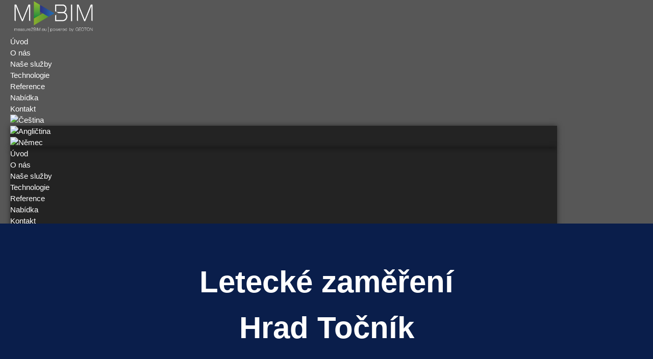

--- FILE ---
content_type: text/html; charset=UTF-8
request_url: https://www.measure2bim.eu/2020/07/29/letecke-zamereni-hradu-tocnik/
body_size: 20130
content:
<!DOCTYPE html>
<html lang="cs-CZ">
<head>
	<meta charset="UTF-8">
	<meta name="viewport" content="width=device-width,initial-scale=1,maximum-scale=1,user-scalable=no">
	<meta name='robots' content='index, follow, max-image-preview:large, max-snippet:-1, max-video-preview:-1' />
	<style>img:is([sizes="auto" i], [sizes^="auto," i]) { contain-intrinsic-size: 3000px 1500px }</style>
	<link rel="alternate" hreflang="en" href="https://www.measure2bim.eu/en/2020/11/08/aerial-survey-tocnik-castle/" />
<link rel="alternate" hreflang="de" href="https://www.measure2bim.eu/de/2020/11/08/luftbildmessung-burg-tocnik/" />
<link rel="alternate" hreflang="cs" href="https://www.measure2bim.eu/2020/07/29/letecke-zamereni-hradu-tocnik/" />
<link rel="alternate" hreflang="x-default" href="https://www.measure2bim.eu/2020/07/29/letecke-zamereni-hradu-tocnik/" />

	<!-- This site is optimized with the Yoast SEO plugin v22.1 - https://yoast.com/wordpress/plugins/seo/ -->
	<title>Letecké zaměření Hrad Točník - Measure2BIM</title>
	<meta name="description" content="Rychlé, levné a moderní řešení pasportizace staveb a zaměření terénů. 3D model ve formě mračen bodů umožňuje analyzovat deformace objektů, 2D CAD výkresy..." />
	<link rel="canonical" href="https://www.measure2bim.eu/2020/07/29/letecke-zamereni-hradu-tocnik/" />
	<meta property="og:locale" content="cs_CZ" />
	<meta property="og:type" content="article" />
	<meta property="og:title" content="Letecké zaměření Hrad Točník - Measure2BIM" />
	<meta property="og:description" content="Rychlé, levné a moderní řešení pasportizace staveb a zaměření terénů. 3D model ve formě mračen bodů umožňuje analyzovat deformace objektů, 2D CAD výkresy..." />
	<meta property="og:url" content="https://www.measure2bim.eu/2020/07/29/letecke-zamereni-hradu-tocnik/" />
	<meta property="og:site_name" content="Measure2BIM" />
	<meta property="article:publisher" content="https://www.facebook.com/measure2BIM/" />
	<meta property="article:published_time" content="2020-07-29T17:51:31+00:00" />
	<meta property="article:modified_time" content="2021-08-30T10:59:49+00:00" />
	<meta property="og:image" content="https://www.measure2bim.eu/wp-content/uploads/2020/07/Tocnik_title.jpg" />
	<meta property="og:image:width" content="2103" />
	<meta property="og:image:height" content="1183" />
	<meta property="og:image:type" content="image/jpeg" />
	<meta name="author" content="Jan Vanečko" />
	<meta name="twitter:card" content="summary_large_image" />
	<meta name="twitter:label1" content="Napsal(a)" />
	<meta name="twitter:data1" content="Jan Vanečko" />
	<meta name="twitter:label2" content="Odhadovaná doba čtení" />
	<meta name="twitter:data2" content="1 minuta" />
	<script type="application/ld+json" class="yoast-schema-graph">{"@context":"https://schema.org","@graph":[{"@type":"WebPage","@id":"https://www.measure2bim.eu/2020/07/29/letecke-zamereni-hradu-tocnik/","url":"https://www.measure2bim.eu/2020/07/29/letecke-zamereni-hradu-tocnik/","name":"Letecké zaměření Hrad Točník - Measure2BIM","isPartOf":{"@id":"https://www.measure2bim.eu/#website"},"primaryImageOfPage":{"@id":"https://www.measure2bim.eu/2020/07/29/letecke-zamereni-hradu-tocnik/#primaryimage"},"image":{"@id":"https://www.measure2bim.eu/2020/07/29/letecke-zamereni-hradu-tocnik/#primaryimage"},"thumbnailUrl":"https://www.measure2bim.eu/wp-content/uploads/2020/07/Tocnik_title.jpg","datePublished":"2020-07-29T17:51:31+00:00","dateModified":"2021-08-30T10:59:49+00:00","author":{"@id":"https://www.measure2bim.eu/#/schema/person/50f3f2c7acf3eb5d709c6984cde14bc6"},"description":"Rychlé, levné a moderní řešení pasportizace staveb a zaměření terénů. 3D model ve formě mračen bodů umožňuje analyzovat deformace objektů, 2D CAD výkresy...","breadcrumb":{"@id":"https://www.measure2bim.eu/2020/07/29/letecke-zamereni-hradu-tocnik/#breadcrumb"},"inLanguage":"cs","potentialAction":[{"@type":"ReadAction","target":["https://www.measure2bim.eu/2020/07/29/letecke-zamereni-hradu-tocnik/"]}]},{"@type":"ImageObject","inLanguage":"cs","@id":"https://www.measure2bim.eu/2020/07/29/letecke-zamereni-hradu-tocnik/#primaryimage","url":"https://www.measure2bim.eu/wp-content/uploads/2020/07/Tocnik_title.jpg","contentUrl":"https://www.measure2bim.eu/wp-content/uploads/2020/07/Tocnik_title.jpg","width":2103,"height":1183},{"@type":"BreadcrumbList","@id":"https://www.measure2bim.eu/2020/07/29/letecke-zamereni-hradu-tocnik/#breadcrumb","itemListElement":[{"@type":"ListItem","position":1,"name":"Úvod","item":"https://www.measure2bim.eu/"},{"@type":"ListItem","position":2,"name":"Letecké zaměření Hrad Točník"}]},{"@type":"WebSite","@id":"https://www.measure2bim.eu/#website","url":"https://www.measure2bim.eu/","name":"Measure2BIM","description":"Specialisté na 3D skenování a BIM","potentialAction":[{"@type":"SearchAction","target":{"@type":"EntryPoint","urlTemplate":"https://www.measure2bim.eu/?s={search_term_string}"},"query-input":"required name=search_term_string"}],"inLanguage":"cs"},{"@type":"Person","@id":"https://www.measure2bim.eu/#/schema/person/50f3f2c7acf3eb5d709c6984cde14bc6","name":"Jan Vanečko","image":{"@type":"ImageObject","inLanguage":"cs","@id":"https://www.measure2bim.eu/#/schema/person/image/","url":"https://secure.gravatar.com/avatar/1669d25306e278d193a8535f8c602ae24aa545f85345fbb64d0a7104b2a7ea10?s=96&d=mm&r=g","contentUrl":"https://secure.gravatar.com/avatar/1669d25306e278d193a8535f8c602ae24aa545f85345fbb64d0a7104b2a7ea10?s=96&d=mm&r=g","caption":"Jan Vanečko"},"sameAs":["http://www.geoton.cz"],"url":"https://www.measure2bim.eu/author/jan-vanecko/"}]}</script>
	<!-- / Yoast SEO plugin. -->


<link rel="alternate" type="application/rss+xml" title="Measure2BIM &raquo; RSS zdroj" href="https://www.measure2bim.eu/feed/" />
<link rel="alternate" type="application/rss+xml" title="Measure2BIM &raquo; RSS komentářů" href="https://www.measure2bim.eu/comments/feed/" />
<script type="text/javascript">
/* <![CDATA[ */
window._wpemojiSettings = {"baseUrl":"https:\/\/s.w.org\/images\/core\/emoji\/16.0.1\/72x72\/","ext":".png","svgUrl":"https:\/\/s.w.org\/images\/core\/emoji\/16.0.1\/svg\/","svgExt":".svg","source":{"concatemoji":"https:\/\/www.measure2bim.eu\/wp-includes\/js\/wp-emoji-release.min.js?ver=6.8.3"}};
/*! This file is auto-generated */
!function(s,n){var o,i,e;function c(e){try{var t={supportTests:e,timestamp:(new Date).valueOf()};sessionStorage.setItem(o,JSON.stringify(t))}catch(e){}}function p(e,t,n){e.clearRect(0,0,e.canvas.width,e.canvas.height),e.fillText(t,0,0);var t=new Uint32Array(e.getImageData(0,0,e.canvas.width,e.canvas.height).data),a=(e.clearRect(0,0,e.canvas.width,e.canvas.height),e.fillText(n,0,0),new Uint32Array(e.getImageData(0,0,e.canvas.width,e.canvas.height).data));return t.every(function(e,t){return e===a[t]})}function u(e,t){e.clearRect(0,0,e.canvas.width,e.canvas.height),e.fillText(t,0,0);for(var n=e.getImageData(16,16,1,1),a=0;a<n.data.length;a++)if(0!==n.data[a])return!1;return!0}function f(e,t,n,a){switch(t){case"flag":return n(e,"\ud83c\udff3\ufe0f\u200d\u26a7\ufe0f","\ud83c\udff3\ufe0f\u200b\u26a7\ufe0f")?!1:!n(e,"\ud83c\udde8\ud83c\uddf6","\ud83c\udde8\u200b\ud83c\uddf6")&&!n(e,"\ud83c\udff4\udb40\udc67\udb40\udc62\udb40\udc65\udb40\udc6e\udb40\udc67\udb40\udc7f","\ud83c\udff4\u200b\udb40\udc67\u200b\udb40\udc62\u200b\udb40\udc65\u200b\udb40\udc6e\u200b\udb40\udc67\u200b\udb40\udc7f");case"emoji":return!a(e,"\ud83e\udedf")}return!1}function g(e,t,n,a){var r="undefined"!=typeof WorkerGlobalScope&&self instanceof WorkerGlobalScope?new OffscreenCanvas(300,150):s.createElement("canvas"),o=r.getContext("2d",{willReadFrequently:!0}),i=(o.textBaseline="top",o.font="600 32px Arial",{});return e.forEach(function(e){i[e]=t(o,e,n,a)}),i}function t(e){var t=s.createElement("script");t.src=e,t.defer=!0,s.head.appendChild(t)}"undefined"!=typeof Promise&&(o="wpEmojiSettingsSupports",i=["flag","emoji"],n.supports={everything:!0,everythingExceptFlag:!0},e=new Promise(function(e){s.addEventListener("DOMContentLoaded",e,{once:!0})}),new Promise(function(t){var n=function(){try{var e=JSON.parse(sessionStorage.getItem(o));if("object"==typeof e&&"number"==typeof e.timestamp&&(new Date).valueOf()<e.timestamp+604800&&"object"==typeof e.supportTests)return e.supportTests}catch(e){}return null}();if(!n){if("undefined"!=typeof Worker&&"undefined"!=typeof OffscreenCanvas&&"undefined"!=typeof URL&&URL.createObjectURL&&"undefined"!=typeof Blob)try{var e="postMessage("+g.toString()+"("+[JSON.stringify(i),f.toString(),p.toString(),u.toString()].join(",")+"));",a=new Blob([e],{type:"text/javascript"}),r=new Worker(URL.createObjectURL(a),{name:"wpTestEmojiSupports"});return void(r.onmessage=function(e){c(n=e.data),r.terminate(),t(n)})}catch(e){}c(n=g(i,f,p,u))}t(n)}).then(function(e){for(var t in e)n.supports[t]=e[t],n.supports.everything=n.supports.everything&&n.supports[t],"flag"!==t&&(n.supports.everythingExceptFlag=n.supports.everythingExceptFlag&&n.supports[t]);n.supports.everythingExceptFlag=n.supports.everythingExceptFlag&&!n.supports.flag,n.DOMReady=!1,n.readyCallback=function(){n.DOMReady=!0}}).then(function(){return e}).then(function(){var e;n.supports.everything||(n.readyCallback(),(e=n.source||{}).concatemoji?t(e.concatemoji):e.wpemoji&&e.twemoji&&(t(e.twemoji),t(e.wpemoji)))}))}((window,document),window._wpemojiSettings);
/* ]]> */
</script>
			<style>
			#wp-admin-bar-layers-edit-layout .ab-icon:before{
				font-family: "layers-interface" !important;
				content: "\e62f" !important;
				font-size: 16px !important;
			}
			</style>
		<style id='wp-emoji-styles-inline-css' type='text/css'>

	img.wp-smiley, img.emoji {
		display: inline !important;
		border: none !important;
		box-shadow: none !important;
		height: 1em !important;
		width: 1em !important;
		margin: 0 0.07em !important;
		vertical-align: -0.1em !important;
		background: none !important;
		padding: 0 !important;
	}
</style>
<style id='classic-theme-styles-inline-css' type='text/css'>
/*! This file is auto-generated */
.wp-block-button__link{color:#fff;background-color:#32373c;border-radius:9999px;box-shadow:none;text-decoration:none;padding:calc(.667em + 2px) calc(1.333em + 2px);font-size:1.125em}.wp-block-file__button{background:#32373c;color:#fff;text-decoration:none}
</style>
<style id='global-styles-inline-css' type='text/css'>
:root{--wp--preset--aspect-ratio--square: 1;--wp--preset--aspect-ratio--4-3: 4/3;--wp--preset--aspect-ratio--3-4: 3/4;--wp--preset--aspect-ratio--3-2: 3/2;--wp--preset--aspect-ratio--2-3: 2/3;--wp--preset--aspect-ratio--16-9: 16/9;--wp--preset--aspect-ratio--9-16: 9/16;--wp--preset--color--black: #000000;--wp--preset--color--cyan-bluish-gray: #abb8c3;--wp--preset--color--white: #ffffff;--wp--preset--color--pale-pink: #f78da7;--wp--preset--color--vivid-red: #cf2e2e;--wp--preset--color--luminous-vivid-orange: #ff6900;--wp--preset--color--luminous-vivid-amber: #fcb900;--wp--preset--color--light-green-cyan: #7bdcb5;--wp--preset--color--vivid-green-cyan: #00d084;--wp--preset--color--pale-cyan-blue: #8ed1fc;--wp--preset--color--vivid-cyan-blue: #0693e3;--wp--preset--color--vivid-purple: #9b51e0;--wp--preset--gradient--vivid-cyan-blue-to-vivid-purple: linear-gradient(135deg,rgba(6,147,227,1) 0%,rgb(155,81,224) 100%);--wp--preset--gradient--light-green-cyan-to-vivid-green-cyan: linear-gradient(135deg,rgb(122,220,180) 0%,rgb(0,208,130) 100%);--wp--preset--gradient--luminous-vivid-amber-to-luminous-vivid-orange: linear-gradient(135deg,rgba(252,185,0,1) 0%,rgba(255,105,0,1) 100%);--wp--preset--gradient--luminous-vivid-orange-to-vivid-red: linear-gradient(135deg,rgba(255,105,0,1) 0%,rgb(207,46,46) 100%);--wp--preset--gradient--very-light-gray-to-cyan-bluish-gray: linear-gradient(135deg,rgb(238,238,238) 0%,rgb(169,184,195) 100%);--wp--preset--gradient--cool-to-warm-spectrum: linear-gradient(135deg,rgb(74,234,220) 0%,rgb(151,120,209) 20%,rgb(207,42,186) 40%,rgb(238,44,130) 60%,rgb(251,105,98) 80%,rgb(254,248,76) 100%);--wp--preset--gradient--blush-light-purple: linear-gradient(135deg,rgb(255,206,236) 0%,rgb(152,150,240) 100%);--wp--preset--gradient--blush-bordeaux: linear-gradient(135deg,rgb(254,205,165) 0%,rgb(254,45,45) 50%,rgb(107,0,62) 100%);--wp--preset--gradient--luminous-dusk: linear-gradient(135deg,rgb(255,203,112) 0%,rgb(199,81,192) 50%,rgb(65,88,208) 100%);--wp--preset--gradient--pale-ocean: linear-gradient(135deg,rgb(255,245,203) 0%,rgb(182,227,212) 50%,rgb(51,167,181) 100%);--wp--preset--gradient--electric-grass: linear-gradient(135deg,rgb(202,248,128) 0%,rgb(113,206,126) 100%);--wp--preset--gradient--midnight: linear-gradient(135deg,rgb(2,3,129) 0%,rgb(40,116,252) 100%);--wp--preset--font-size--small: 13px;--wp--preset--font-size--medium: 20px;--wp--preset--font-size--large: 36px;--wp--preset--font-size--x-large: 42px;--wp--preset--spacing--20: 0.44rem;--wp--preset--spacing--30: 0.67rem;--wp--preset--spacing--40: 1rem;--wp--preset--spacing--50: 1.5rem;--wp--preset--spacing--60: 2.25rem;--wp--preset--spacing--70: 3.38rem;--wp--preset--spacing--80: 5.06rem;--wp--preset--shadow--natural: 6px 6px 9px rgba(0, 0, 0, 0.2);--wp--preset--shadow--deep: 12px 12px 50px rgba(0, 0, 0, 0.4);--wp--preset--shadow--sharp: 6px 6px 0px rgba(0, 0, 0, 0.2);--wp--preset--shadow--outlined: 6px 6px 0px -3px rgba(255, 255, 255, 1), 6px 6px rgba(0, 0, 0, 1);--wp--preset--shadow--crisp: 6px 6px 0px rgba(0, 0, 0, 1);}:where(.is-layout-flex){gap: 0.5em;}:where(.is-layout-grid){gap: 0.5em;}body .is-layout-flex{display: flex;}.is-layout-flex{flex-wrap: wrap;align-items: center;}.is-layout-flex > :is(*, div){margin: 0;}body .is-layout-grid{display: grid;}.is-layout-grid > :is(*, div){margin: 0;}:where(.wp-block-columns.is-layout-flex){gap: 2em;}:where(.wp-block-columns.is-layout-grid){gap: 2em;}:where(.wp-block-post-template.is-layout-flex){gap: 1.25em;}:where(.wp-block-post-template.is-layout-grid){gap: 1.25em;}.has-black-color{color: var(--wp--preset--color--black) !important;}.has-cyan-bluish-gray-color{color: var(--wp--preset--color--cyan-bluish-gray) !important;}.has-white-color{color: var(--wp--preset--color--white) !important;}.has-pale-pink-color{color: var(--wp--preset--color--pale-pink) !important;}.has-vivid-red-color{color: var(--wp--preset--color--vivid-red) !important;}.has-luminous-vivid-orange-color{color: var(--wp--preset--color--luminous-vivid-orange) !important;}.has-luminous-vivid-amber-color{color: var(--wp--preset--color--luminous-vivid-amber) !important;}.has-light-green-cyan-color{color: var(--wp--preset--color--light-green-cyan) !important;}.has-vivid-green-cyan-color{color: var(--wp--preset--color--vivid-green-cyan) !important;}.has-pale-cyan-blue-color{color: var(--wp--preset--color--pale-cyan-blue) !important;}.has-vivid-cyan-blue-color{color: var(--wp--preset--color--vivid-cyan-blue) !important;}.has-vivid-purple-color{color: var(--wp--preset--color--vivid-purple) !important;}.has-black-background-color{background-color: var(--wp--preset--color--black) !important;}.has-cyan-bluish-gray-background-color{background-color: var(--wp--preset--color--cyan-bluish-gray) !important;}.has-white-background-color{background-color: var(--wp--preset--color--white) !important;}.has-pale-pink-background-color{background-color: var(--wp--preset--color--pale-pink) !important;}.has-vivid-red-background-color{background-color: var(--wp--preset--color--vivid-red) !important;}.has-luminous-vivid-orange-background-color{background-color: var(--wp--preset--color--luminous-vivid-orange) !important;}.has-luminous-vivid-amber-background-color{background-color: var(--wp--preset--color--luminous-vivid-amber) !important;}.has-light-green-cyan-background-color{background-color: var(--wp--preset--color--light-green-cyan) !important;}.has-vivid-green-cyan-background-color{background-color: var(--wp--preset--color--vivid-green-cyan) !important;}.has-pale-cyan-blue-background-color{background-color: var(--wp--preset--color--pale-cyan-blue) !important;}.has-vivid-cyan-blue-background-color{background-color: var(--wp--preset--color--vivid-cyan-blue) !important;}.has-vivid-purple-background-color{background-color: var(--wp--preset--color--vivid-purple) !important;}.has-black-border-color{border-color: var(--wp--preset--color--black) !important;}.has-cyan-bluish-gray-border-color{border-color: var(--wp--preset--color--cyan-bluish-gray) !important;}.has-white-border-color{border-color: var(--wp--preset--color--white) !important;}.has-pale-pink-border-color{border-color: var(--wp--preset--color--pale-pink) !important;}.has-vivid-red-border-color{border-color: var(--wp--preset--color--vivid-red) !important;}.has-luminous-vivid-orange-border-color{border-color: var(--wp--preset--color--luminous-vivid-orange) !important;}.has-luminous-vivid-amber-border-color{border-color: var(--wp--preset--color--luminous-vivid-amber) !important;}.has-light-green-cyan-border-color{border-color: var(--wp--preset--color--light-green-cyan) !important;}.has-vivid-green-cyan-border-color{border-color: var(--wp--preset--color--vivid-green-cyan) !important;}.has-pale-cyan-blue-border-color{border-color: var(--wp--preset--color--pale-cyan-blue) !important;}.has-vivid-cyan-blue-border-color{border-color: var(--wp--preset--color--vivid-cyan-blue) !important;}.has-vivid-purple-border-color{border-color: var(--wp--preset--color--vivid-purple) !important;}.has-vivid-cyan-blue-to-vivid-purple-gradient-background{background: var(--wp--preset--gradient--vivid-cyan-blue-to-vivid-purple) !important;}.has-light-green-cyan-to-vivid-green-cyan-gradient-background{background: var(--wp--preset--gradient--light-green-cyan-to-vivid-green-cyan) !important;}.has-luminous-vivid-amber-to-luminous-vivid-orange-gradient-background{background: var(--wp--preset--gradient--luminous-vivid-amber-to-luminous-vivid-orange) !important;}.has-luminous-vivid-orange-to-vivid-red-gradient-background{background: var(--wp--preset--gradient--luminous-vivid-orange-to-vivid-red) !important;}.has-very-light-gray-to-cyan-bluish-gray-gradient-background{background: var(--wp--preset--gradient--very-light-gray-to-cyan-bluish-gray) !important;}.has-cool-to-warm-spectrum-gradient-background{background: var(--wp--preset--gradient--cool-to-warm-spectrum) !important;}.has-blush-light-purple-gradient-background{background: var(--wp--preset--gradient--blush-light-purple) !important;}.has-blush-bordeaux-gradient-background{background: var(--wp--preset--gradient--blush-bordeaux) !important;}.has-luminous-dusk-gradient-background{background: var(--wp--preset--gradient--luminous-dusk) !important;}.has-pale-ocean-gradient-background{background: var(--wp--preset--gradient--pale-ocean) !important;}.has-electric-grass-gradient-background{background: var(--wp--preset--gradient--electric-grass) !important;}.has-midnight-gradient-background{background: var(--wp--preset--gradient--midnight) !important;}.has-small-font-size{font-size: var(--wp--preset--font-size--small) !important;}.has-medium-font-size{font-size: var(--wp--preset--font-size--medium) !important;}.has-large-font-size{font-size: var(--wp--preset--font-size--large) !important;}.has-x-large-font-size{font-size: var(--wp--preset--font-size--x-large) !important;}
:where(.wp-block-post-template.is-layout-flex){gap: 1.25em;}:where(.wp-block-post-template.is-layout-grid){gap: 1.25em;}
:where(.wp-block-columns.is-layout-flex){gap: 2em;}:where(.wp-block-columns.is-layout-grid){gap: 2em;}
:root :where(.wp-block-pullquote){font-size: 1.5em;line-height: 1.6;}
</style>
<link rel='stylesheet' id='cookie-notice-front-css' href='https://www.measure2bim.eu/wp-content/plugins/cookie-notice/css/front.min.css?ver=2.5.11' type='text/css' media='all' />
<link rel='stylesheet' id='vrm360-style-css' href='https://www.measure2bim.eu/wp-content/plugins/vrm360/vrm360.css?ver=6.8.3' type='text/css' media='all' />
<link rel='stylesheet' id='vrm360-font-awesome-css' href='https://www.measure2bim.eu/wp-content/plugins/vrm360/css/vrm-style.css?ver=6.8.3' type='text/css' media='all' />
<link rel='stylesheet' id='wpml-legacy-horizontal-list-0-css' href='https://www.measure2bim.eu/wp-content/plugins/sitepress-multilingual-cms/templates/language-switchers/legacy-list-horizontal/style.min.css?ver=1' type='text/css' media='all' />
<link rel='stylesheet' id='wpml-menu-item-0-css' href='https://www.measure2bim.eu/wp-content/plugins/sitepress-multilingual-cms/templates/language-switchers/menu-item/style.min.css?ver=1' type='text/css' media='all' />
<link rel='stylesheet' id='qi-addons-for-elementor-grid-style-css' href='https://www.measure2bim.eu/wp-content/plugins/qi-addons-for-elementor/assets/css/grid.min.css?ver=1.9.5' type='text/css' media='all' />
<link rel='stylesheet' id='qi-addons-for-elementor-helper-parts-style-css' href='https://www.measure2bim.eu/wp-content/plugins/qi-addons-for-elementor/assets/css/helper-parts.min.css?ver=1.9.5' type='text/css' media='all' />
<link rel='stylesheet' id='qi-addons-for-elementor-style-css' href='https://www.measure2bim.eu/wp-content/plugins/qi-addons-for-elementor/assets/css/main.min.css?ver=1.9.5' type='text/css' media='all' />
<link rel='stylesheet' id='layers-framework-css' href='https://www.measure2bim.eu/wp-content/themes/layers-elementor/assets/css/framework.css?ver=1.0.1' type='text/css' media='all' />
<link rel='stylesheet' id='layers-components-css' href='https://www.measure2bim.eu/wp-content/themes/layers-elementor/assets/css/components.css?ver=1.0.1' type='text/css' media='all' />
<link rel='stylesheet' id='layers-responsive-css' href='https://www.measure2bim.eu/wp-content/themes/layers-elementor/assets/css/responsive.css?ver=1.0.1' type='text/css' media='all' />
<link rel='stylesheet' id='layers-icon-fonts-css' href='https://www.measure2bim.eu/wp-content/themes/layers-elementor/assets/css/layers-icons.css?ver=1.0.1' type='text/css' media='all' />
<link rel='stylesheet' id='layers-pro-css' href='https://www.measure2bim.eu/wp-content/themes/layers-elementor/assets/css/layers-pro.css?ver=1.0.1' type='text/css' media='all' />
<link rel='stylesheet' id='e-animation-grow-css' href='https://www.measure2bim.eu/wp-content/plugins/elementor/assets/lib/animations/styles/e-animation-grow.min.css?ver=3.34.4' type='text/css' media='all' />
<link rel='stylesheet' id='e-animation-fadeInLeft-css' href='https://www.measure2bim.eu/wp-content/plugins/elementor/assets/lib/animations/styles/fadeInLeft.min.css?ver=3.34.4' type='text/css' media='all' />
<link rel='stylesheet' id='elementor-frontend-css' href='https://www.measure2bim.eu/wp-content/plugins/elementor/assets/css/frontend.min.css?ver=3.34.4' type='text/css' media='all' />
<style id='elementor-frontend-inline-css' type='text/css'>
.elementor-428 .elementor-element.elementor-element-47fcc7f > .elementor-background-overlay{background-image:url("https://www.measure2bim.eu/wp-content/uploads/2020/07/Tocnik_title.jpg");}
</style>
<link rel='stylesheet' id='widget-image-css' href='https://www.measure2bim.eu/wp-content/plugins/elementor/assets/css/widget-image.min.css?ver=3.34.4' type='text/css' media='all' />
<link rel='stylesheet' id='widget-nav-menu-css' href='https://www.measure2bim.eu/wp-content/plugins/elementor-pro/assets/css/widget-nav-menu.min.css?ver=3.34.4' type='text/css' media='all' />
<link rel='stylesheet' id='e-sticky-css' href='https://www.measure2bim.eu/wp-content/plugins/elementor-pro/assets/css/modules/sticky.min.css?ver=3.34.4' type='text/css' media='all' />
<link rel='stylesheet' id='e-animation-fadeInDown-css' href='https://www.measure2bim.eu/wp-content/plugins/elementor/assets/lib/animations/styles/fadeInDown.min.css?ver=3.34.4' type='text/css' media='all' />
<link rel='stylesheet' id='e-motion-fx-css' href='https://www.measure2bim.eu/wp-content/plugins/elementor-pro/assets/css/modules/motion-fx.min.css?ver=3.34.4' type='text/css' media='all' />
<link rel='stylesheet' id='widget-heading-css' href='https://www.measure2bim.eu/wp-content/plugins/elementor/assets/css/widget-heading.min.css?ver=3.34.4' type='text/css' media='all' />
<link rel='stylesheet' id='swiper-css' href='https://www.measure2bim.eu/wp-content/plugins/qi-addons-for-elementor/assets/plugins/swiper/8.4.5/swiper.min.css?ver=8.4.5' type='text/css' media='all' />
<link rel='stylesheet' id='e-swiper-css' href='https://www.measure2bim.eu/wp-content/plugins/elementor/assets/css/conditionals/e-swiper.min.css?ver=3.34.4' type='text/css' media='all' />
<link rel='stylesheet' id='widget-image-carousel-css' href='https://www.measure2bim.eu/wp-content/plugins/elementor/assets/css/widget-image-carousel.min.css?ver=3.34.4' type='text/css' media='all' />
<link rel='stylesheet' id='widget-social-icons-css' href='https://www.measure2bim.eu/wp-content/plugins/elementor/assets/css/widget-social-icons.min.css?ver=3.34.4' type='text/css' media='all' />
<link rel='stylesheet' id='e-apple-webkit-css' href='https://www.measure2bim.eu/wp-content/plugins/elementor/assets/css/conditionals/apple-webkit.min.css?ver=3.34.4' type='text/css' media='all' />
<link rel='stylesheet' id='elementor-icons-css' href='https://www.measure2bim.eu/wp-content/plugins/elementor/assets/lib/eicons/css/elementor-icons.min.css?ver=5.46.0' type='text/css' media='all' />
<link rel='stylesheet' id='elementor-post-7024-css' href='https://www.measure2bim.eu/wp-content/uploads/elementor/css/post-7024.css?ver=1769846922' type='text/css' media='all' />
<link rel='stylesheet' id='font-awesome-5-all-css' href='https://www.measure2bim.eu/wp-content/plugins/elementor/assets/lib/font-awesome/css/all.min.css?ver=1.6.18' type='text/css' media='all' />
<link rel='stylesheet' id='font-awesome-4-shim-css' href='https://www.measure2bim.eu/wp-content/plugins/elementor/assets/lib/font-awesome/css/v4-shims.min.css?ver=3.34.4' type='text/css' media='all' />
<link rel='stylesheet' id='widget-divider-css' href='https://www.measure2bim.eu/wp-content/plugins/elementor/assets/css/widget-divider.min.css?ver=3.34.4' type='text/css' media='all' />
<link rel='stylesheet' id='e-animation-bounceInRight-css' href='https://www.measure2bim.eu/wp-content/plugins/elementor/assets/lib/animations/styles/bounceInRight.min.css?ver=3.34.4' type='text/css' media='all' />
<link rel='stylesheet' id='widget-image-gallery-css' href='https://www.measure2bim.eu/wp-content/plugins/elementor/assets/css/widget-image-gallery.min.css?ver=3.34.4' type='text/css' media='all' />
<link rel='stylesheet' id='widget-video-css' href='https://www.measure2bim.eu/wp-content/plugins/elementor/assets/css/widget-video.min.css?ver=3.34.4' type='text/css' media='all' />
<link rel='stylesheet' id='widget-posts-css' href='https://www.measure2bim.eu/wp-content/plugins/elementor-pro/assets/css/widget-posts.min.css?ver=3.34.4' type='text/css' media='all' />
<link rel='stylesheet' id='elementor-post-6108-css' href='https://www.measure2bim.eu/wp-content/uploads/elementor/css/post-6108.css?ver=1769904078' type='text/css' media='all' />
<link rel='stylesheet' id='elementor-post-39-css' href='https://www.measure2bim.eu/wp-content/uploads/elementor/css/post-39.css?ver=1769846922' type='text/css' media='all' />
<link rel='stylesheet' id='elementor-post-2884-css' href='https://www.measure2bim.eu/wp-content/uploads/elementor/css/post-2884.css?ver=1769854513' type='text/css' media='all' />
<link rel='stylesheet' id='elementor-post-428-css' href='https://www.measure2bim.eu/wp-content/uploads/elementor/css/post-428.css?ver=1769848489' type='text/css' media='all' />
<link rel='stylesheet' id='layers-style-css' href='https://www.measure2bim.eu/wp-content/themes/layers-elementor/style.css?ver=1.0.1' type='text/css' media='all' />
<link rel='stylesheet' id='elementor-gf-local-roboto-css' href='http://www.measure2bim.eu/wp-content/uploads/elementor/google-fonts/css/roboto.css?ver=1752609096' type='text/css' media='all' />
<link rel='stylesheet' id='elementor-gf-local-robotoslab-css' href='http://www.measure2bim.eu/wp-content/uploads/elementor/google-fonts/css/robotoslab.css?ver=1752609097' type='text/css' media='all' />
<link rel='stylesheet' id='elementor-gf-local-montserrat-css' href='http://www.measure2bim.eu/wp-content/uploads/elementor/google-fonts/css/montserrat.css?ver=1752609099' type='text/css' media='all' />
<link rel='stylesheet' id='elementor-icons-shared-0-css' href='https://www.measure2bim.eu/wp-content/plugins/elementor/assets/lib/font-awesome/css/fontawesome.min.css?ver=5.15.3' type='text/css' media='all' />
<link rel='stylesheet' id='elementor-icons-fa-solid-css' href='https://www.measure2bim.eu/wp-content/plugins/elementor/assets/lib/font-awesome/css/solid.min.css?ver=5.15.3' type='text/css' media='all' />
<link rel='stylesheet' id='elementor-icons-fa-brands-css' href='https://www.measure2bim.eu/wp-content/plugins/elementor/assets/lib/font-awesome/css/brands.min.css?ver=5.15.3' type='text/css' media='all' />
<script type="text/javascript" id="jquery-core-js-extra">
/* <![CDATA[ */
var pp = {"ajax_url":"https:\/\/www.measure2bim.eu\/wp-admin\/admin-ajax.php"};
/* ]]> */
</script>
<script type="text/javascript" src="https://www.measure2bim.eu/wp-includes/js/jquery/jquery.min.js?ver=3.7.1" id="jquery-core-js"></script>
<script type="text/javascript" src="https://www.measure2bim.eu/wp-includes/js/jquery/jquery-migrate.min.js?ver=3.4.1" id="jquery-migrate-js"></script>
<script type="text/javascript" src="https://www.measure2bim.eu/wp-content/plugins/vrm360/js/three.min.js?ver=6.8.3" id="three.min.js-js"></script>
<script type="text/javascript" src="https://www.measure2bim.eu/wp-content/plugins/vrm360/js/OrbitControls.js?ver=6.8.3" id="OrbitControls.js-js"></script>
<script type="text/javascript" src="https://www.measure2bim.eu/wp-content/plugins/vrm360/js/WebGL.js?ver=6.8.3" id="WebGL.js-js"></script>
<script type="text/javascript" src="https://www.measure2bim.eu/wp-content/plugins/vrm360/js/VRMLLoader.js?ver=6.8.3" id="VRMLLoader.js-js"></script>
<script type="text/javascript" src="https://www.measure2bim.eu/wp-content/plugins/vrm360/js/DDSLoader.js?ver=6.8.3" id="DDSLoader.js-js"></script>
<script type="text/javascript" src="https://www.measure2bim.eu/wp-content/plugins/vrm360/js/MTLLoader.js?ver=6.8.3" id="MTLLoader.js-js"></script>
<script type="text/javascript" src="https://www.measure2bim.eu/wp-content/plugins/vrm360/js/OBJLoader.js?ver=6.8.3" id="OBJLoader.js-js"></script>
<script type="text/javascript" src="https://www.measure2bim.eu/wp-content/plugins/vrm360/js/FBXLoader.js?ver=6.8.3" id="FBXLoader.js-js"></script>
<script type="text/javascript" src="https://www.measure2bim.eu/wp-content/plugins/vrm360/js/inflate.min.js?ver=6.8.3" id="inflate.min.js-js"></script>
<script type="text/javascript" src="https://www.measure2bim.eu/wp-content/plugins/vrm360/js/ColladaLoader.js?ver=6.8.3" id="ColladaLoader.js-js"></script>
<script type="text/javascript" src="https://www.measure2bim.eu/wp-content/plugins/vrm360/js/STLLoader.js?ver=6.8.3" id="STLLoader.js-js"></script>
<script type="text/javascript" src="https://www.measure2bim.eu/wp-content/plugins/vrm360/js/THREEx.FullScreen.js?ver=6.8.3" id="THREEx.FullScreen.js-js"></script>
<script type="text/javascript" src="https://www.measure2bim.eu/wp-content/plugins/vrm360/js/inserter.js?ver=6.8.3" id="inserter.js-js"></script>
<script type="text/javascript" src="https://www.measure2bim.eu/wp-content/themes/layers-elementor/assets/js/plugins.js?ver=1.0.1" id="layers-plugins-js"></script>
<script type="text/javascript" id="layers-framework-js-extra">
/* <![CDATA[ */
var layers_script_settings = {"header_sticky_breakpoint":"270"};
/* ]]> */
</script>
<script type="text/javascript" src="https://www.measure2bim.eu/wp-content/themes/layers-elementor/assets/js/layers.framework.js?ver=1.0.1" id="layers-framework-js"></script>
<script type="text/javascript" src="https://www.measure2bim.eu/wp-content/themes/layers-elementor/assets/js/layers-pro.js?ver=1.0.1" id="layers-pro-js"></script>
<script type="text/javascript" src="https://www.measure2bim.eu/wp-content/plugins/elementor/assets/lib/font-awesome/js/v4-shims.min.js?ver=3.34.4" id="font-awesome-4-shim-js"></script>
<link rel="https://api.w.org/" href="https://www.measure2bim.eu/wp-json/" /><link rel="alternate" title="JSON" type="application/json" href="https://www.measure2bim.eu/wp-json/wp/v2/posts/6108" /><link rel="EditURI" type="application/rsd+xml" title="RSD" href="https://www.measure2bim.eu/xmlrpc.php?rsd" />
<meta name="generator" content="WordPress 6.8.3" />
<link rel='shortlink' href='https://www.measure2bim.eu/?p=6108' />
<link rel="alternate" title="oEmbed (JSON)" type="application/json+oembed" href="https://www.measure2bim.eu/wp-json/oembed/1.0/embed?url=https%3A%2F%2Fwww.measure2bim.eu%2F2020%2F07%2F29%2Fletecke-zamereni-hradu-tocnik%2F" />
<link rel="alternate" title="oEmbed (XML)" type="text/xml+oembed" href="https://www.measure2bim.eu/wp-json/oembed/1.0/embed?url=https%3A%2F%2Fwww.measure2bim.eu%2F2020%2F07%2F29%2Fletecke-zamereni-hradu-tocnik%2F&#038;format=xml" />
<meta name="generator" content="WPML ver:4.8.6 stt:9,1,3;" />
<!-- Global site tag (gtag.js) - Google Analytics -->
<script async src="https://www.googletagmanager.com/gtag/js?id=UA-119891954-2"></script>
<script>
  window.dataLayer = window.dataLayer || [];
  function gtag(){dataLayer.push(arguments);}
  gtag('js', new Date());

  gtag('config', 'UA-119891954-2');
</script><style type="text/css" id="layers-inline-styles-header">

 .header-site.invert .nav-horizontal > ul > li > a, .header-site .nav-horizontal > ul > li > a, .header-search a { border-radius: 4px;} 

 input[type="button"], input[type="submit"], button, .button, .form-submit input[type="submit"] { border-width: 0px;border-radius: 4px;} 

 .invert input[type="button"], .invert input[type="submit"], .invert button, .invert .button, .invert .form-submit input[type="submit"] { border-width: 0px;border-radius: 0px;} 

 .header-site, .header-site.header-sticky { background-color: #F3F3F3;} 

.footer-site {background-color: #0a1e4b;}

.sidebar .well {background-color: #FFFFFF;}</style>			<meta property="og:title" content="Letecké zaměření <br>Hrad Točník" />
							<meta property="og:description" content="Lokalita Točník Česká republika   časová náročnost 1 hodina v terénu 1 Den zpracování dat produkty Letecké zaměření, Mračno bodů, 3D texturovaný model Přesnost 20 mm mračno bodů Letecké zaměření : Hrad točník Na zaměření Hradu Točník jsme použili nejmodernější technologie a postupy, jako je letecká fotogrametrie dronem s RTK anténou v kombinaci s klasickými [&hellip;]" />
						<meta property="og:type" content="website" />
			<meta property="og:url" content="https://www.measure2bim.eu/2020/07/29/letecke-zamereni-hradu-tocnik/" />
							<meta property="og:image" content="https://www.measure2bim.eu/wp-content/uploads/2020/07/Tocnik_title.jpg" />
					<meta name="generator" content="Elementor 3.34.4; features: additional_custom_breakpoints; settings: css_print_method-external, google_font-enabled, font_display-auto">
<style type="text/css">.recentcomments a{display:inline !important;padding:0 !important;margin:0 !important;}</style>			<style>
				.e-con.e-parent:nth-of-type(n+4):not(.e-lazyloaded):not(.e-no-lazyload),
				.e-con.e-parent:nth-of-type(n+4):not(.e-lazyloaded):not(.e-no-lazyload) * {
					background-image: none !important;
				}
				@media screen and (max-height: 1024px) {
					.e-con.e-parent:nth-of-type(n+3):not(.e-lazyloaded):not(.e-no-lazyload),
					.e-con.e-parent:nth-of-type(n+3):not(.e-lazyloaded):not(.e-no-lazyload) * {
						background-image: none !important;
					}
				}
				@media screen and (max-height: 640px) {
					.e-con.e-parent:nth-of-type(n+2):not(.e-lazyloaded):not(.e-no-lazyload),
					.e-con.e-parent:nth-of-type(n+2):not(.e-lazyloaded):not(.e-no-lazyload) * {
						background-image: none !important;
					}
				}
			</style>
			<link rel="icon" href="https://www.measure2bim.eu/wp-content/uploads/2019/05/logo-measure2bim-300x138-logo.png" sizes="32x32" />
<link rel="icon" href="https://www.measure2bim.eu/wp-content/uploads/2019/05/logo-measure2bim-300x138-logo.png" sizes="192x192" />
<link rel="apple-touch-icon" href="https://www.measure2bim.eu/wp-content/uploads/2019/05/logo-measure2bim-300x138-logo.png" />
<meta name="msapplication-TileImage" content="https://www.measure2bim.eu/wp-content/uploads/2019/05/logo-measure2bim-300x138-logo.png" />
</head>
<body class="wp-singular post-template-default single single-post postid-6108 single-format-standard wp-theme-layers-elementor cookies-not-set qodef-qi--no-touch qi-addons-for-elementor-1.9.5 body-header-logo-left layers-post-page no-sidebar layers-pro-active elementor-default elementor-template-full-width elementor-kit-7024 elementor-page elementor-page-6108 elementor-page-428">
	<div class="wrapper invert off-canvas-right" id="off-canvas-right">
    <a class="close-canvas" data-toggle="#off-canvas-right" data-toggle-class="open">
        <i class="l-close"></i>
        Close    </a>

    <div class="content nav-mobile clearfix">
            </div>
    <aside id="search-2" class="content widget widget_search"><h5 class="section-nav-title">Search</h5><form role="search" method="get" class="search-form" action="https://www.measure2bim.eu/">
				<label>
					<span class="screen-reader-text">Vyhledávání</span>
					<input type="search" class="search-field" placeholder="Hledat &hellip;" value="" name="s" />
				</label>
				<input type="submit" class="search-submit" value="Hledat" />
			</form></aside>
		<aside id="recent-posts-2" class="content widget widget_recent_entries">
		<h5 class="section-nav-title">Recent Posts</h5>
		<ul>
											<li>
					<a href="https://www.measure2bim.eu/2022/02/21/cad-pasport-parizan/">CAD PASPORT<br> Pařížan</a>
									</li>
											<li>
					<a href="https://www.measure2bim.eu/2021/11/24/cad-pasportizace-dlouha/">CAD Pasportizace <br> Dlouha</a>
									</li>
											<li>
					<a href="https://www.measure2bim.eu/2021/11/18/cad-pasportizace-zamek-slavin/">CAD PASPORTIZACE <br> Zámek Slavín</a>
									</li>
											<li>
					<a href="https://www.measure2bim.eu/2021/07/08/cad-pasport-hotel-zamecek/">CAD PASPORT <br> Hotel Zámeček</a>
									</li>
											<li>
					<a href="https://www.measure2bim.eu/2021/07/08/laserove-skenovani-jested/">Laserové skenování <br> Ještěd</a>
									</li>
					</ul>

		</aside><aside id="recent-comments-2" class="content widget widget_recent_comments"><h5 class="section-nav-title">Recent Comments</h5><ul id="recentcomments"></ul></aside><aside id="archives-2" class="content widget widget_archive"><h5 class="section-nav-title">Archives</h5>
			<ul>
					<li><a href='https://www.measure2bim.eu/2022/02/'>Únor 2022</a></li>
	<li><a href='https://www.measure2bim.eu/2021/11/'>Listopad 2021</a></li>
	<li><a href='https://www.measure2bim.eu/2021/07/'>Červenec 2021</a></li>
	<li><a href='https://www.measure2bim.eu/2021/04/'>Duben 2021</a></li>
	<li><a href='https://www.measure2bim.eu/2021/03/'>Březen 2021</a></li>
	<li><a href='https://www.measure2bim.eu/2020/11/'>Listopad 2020</a></li>
	<li><a href='https://www.measure2bim.eu/2020/08/'>Srpen 2020</a></li>
	<li><a href='https://www.measure2bim.eu/2020/07/'>Červenec 2020</a></li>
	<li><a href='https://www.measure2bim.eu/2020/01/'>Leden 2020</a></li>
	<li><a href='https://www.measure2bim.eu/2019/11/'>Listopad 2019</a></li>
	<li><a href='https://www.measure2bim.eu/2019/04/'>Duben 2019</a></li>
	<li><a href='https://www.measure2bim.eu/2019/03/'>Březen 2019</a></li>
	<li><a href='https://www.measure2bim.eu/2018/04/'>Duben 2018</a></li>
			</ul>

			</aside><aside id="categories-2" class="content widget widget_categories"><h5 class="section-nav-title">Categories</h5>
			<ul>
					<li class="cat-item cat-item-7"><a href="https://www.measure2bim.eu/category/3d-laser-scanning/">3D Laserové skenování</a>
</li>
	<li class="cat-item cat-item-1"><a href="https://www.measure2bim.eu/category/3d-texturovany-model/">3D Texturovaný model</a>
</li>
	<li class="cat-item cat-item-49"><a href="https://www.measure2bim.eu/category/3d-tisk/">3D Tisk</a>
</li>
	<li class="cat-item cat-item-41"><a href="https://www.measure2bim.eu/category/3d-vizualizace/">3D vizualizace</a>
</li>
	<li class="cat-item cat-item-15"><a href="https://www.measure2bim.eu/category/analyza-terenu/">Analýza terénu</a>
</li>
	<li class="cat-item cat-item-6"><a href="https://www.measure2bim.eu/category/bim/">BIM Pasportizace</a>
</li>
	<li class="cat-item cat-item-43"><a href="https://www.measure2bim.eu/category/cad/">CAD Pasportizace</a>
</li>
	<li class="cat-item cat-item-84"><a href="https://www.measure2bim.eu/category/interierovy-design/">Interiérový design</a>
</li>
	<li class="cat-item cat-item-87"><a href="https://www.measure2bim.eu/category/letecke-zamereni/">Letecké zaměření</a>
</li>
	<li class="cat-item cat-item-47"><a href="https://www.measure2bim.eu/category/mep/">MEP</a>
</li>
	<li class="cat-item cat-item-46"><a href="https://www.measure2bim.eu/category/pointcloud/">Mračno bodů</a>
</li>
	<li class="cat-item cat-item-44"><a href="https://www.measure2bim.eu/category/ortofoto/">Ortofoto</a>
</li>
	<li class="cat-item cat-item-57"><a href="https://www.measure2bim.eu/category/pronajimatelne-plochy/">Pronajímatelné plochy</a>
</li>
	<li class="cat-item cat-item-50"><a href="https://www.measure2bim.eu/category/pronajimatelne-plochy-boma/">Pronajímatelné plochy &#8211; BOMA</a>
</li>
	<li class="cat-item cat-item-52"><a href="https://www.measure2bim.eu/category/pronajimatelne-plochy-gif/">Pronajímatelné plochy &#8211; GIF</a>
</li>
	<li class="cat-item cat-item-53"><a href="https://www.measure2bim.eu/category/pronajimatelne-plochy-ipms/">Pronajímatelné plochy &#8211; IPMS</a>
</li>
	<li class="cat-item cat-item-51"><a href="https://www.measure2bim.eu/category/pronajimatelne-plochy-rics/">Pronajímatelné plochy &#8211; RICS</a>
</li>
			</ul>

			</aside><aside id="meta-2" class="content widget widget_meta"><h5 class="section-nav-title">Meta</h5>
		<ul>
						<li><a rel="nofollow" href="https://www.measure2bim.eu/wp-login.php">Přihlásit se</a></li>
			<li><a href="https://www.measure2bim.eu/feed/">Zdroj kanálů (příspěvky)</a></li>
			<li><a href="https://www.measure2bim.eu/comments/feed/">Kanál komentářů</a></li>

			<li><a href="https://cs.wordpress.org/">Česká lokalizace</a></li>
		</ul>

		</aside></div>		<div class="wrapper-site">
				<header data-elementor-type="header" data-elementor-id="39" class="elementor elementor-39 elementor-location-header" data-elementor-post-type="elementor_library">
					<header class="elementor-section elementor-top-section elementor-element elementor-element-b08ebed elementor-section-content-middle elementor-section-full_width elementor-section-stretched animated-fast elementor-section-height-default elementor-section-height-default elementor-invisible" data-id="b08ebed" data-element_type="section" data-settings="{&quot;background_background&quot;:&quot;classic&quot;,&quot;sticky&quot;:&quot;top&quot;,&quot;stretch_section&quot;:&quot;section-stretched&quot;,&quot;animation&quot;:&quot;fadeInDown&quot;,&quot;background_motion_fx_motion_fx_scrolling&quot;:&quot;yes&quot;,&quot;background_motion_fx_scale_effect&quot;:&quot;yes&quot;,&quot;background_motion_fx_scale_speed&quot;:{&quot;unit&quot;:&quot;px&quot;,&quot;size&quot;:8,&quot;sizes&quot;:[]},&quot;background_motion_fx_scale_range&quot;:{&quot;unit&quot;:&quot;%&quot;,&quot;size&quot;:&quot;&quot;,&quot;sizes&quot;:{&quot;start&quot;:78,&quot;end&quot;:100}},&quot;background_motion_fx_scale_direction&quot;:&quot;out-in&quot;,&quot;background_motion_fx_devices&quot;:[&quot;desktop&quot;,&quot;tablet&quot;,&quot;mobile&quot;],&quot;sticky_on&quot;:[&quot;desktop&quot;,&quot;tablet&quot;,&quot;mobile&quot;],&quot;sticky_offset&quot;:0,&quot;sticky_effects_offset&quot;:0,&quot;sticky_anchor_link_offset&quot;:0}">
						<div class="elementor-container elementor-column-gap-no">
					<div class="elementor-column elementor-col-50 elementor-top-column elementor-element elementor-element-164e808" data-id="164e808" data-element_type="column">
			<div class="elementor-widget-wrap elementor-element-populated">
						<div class="elementor-element elementor-element-a6ecdbf animated-fast elementor-invisible elementor-widget elementor-widget-image" data-id="a6ecdbf" data-element_type="widget" data-settings="{&quot;_animation&quot;:&quot;fadeInLeft&quot;}" data-widget_type="image.default">
				<div class="elementor-widget-container">
																<a href="https://www.measure2bim.eu">
							<img src="https://www.measure2bim.eu/wp-content/uploads/2019/03/Logo-hq-cropped.png" title="Logo hq cropped" alt="Logo hq cropped" class="elementor-animation-grow" loading="lazy" />								</a>
															</div>
				</div>
					</div>
		</div>
				<div class="elementor-column elementor-col-50 elementor-top-column elementor-element elementor-element-81e795e" data-id="81e795e" data-element_type="column">
			<div class="elementor-widget-wrap elementor-element-populated">
						<div class="elementor-element elementor-element-272e331 elementor-nav-menu__align-center elementor-nav-menu--stretch elementor-nav-menu--dropdown-tablet elementor-nav-menu__text-align-aside elementor-nav-menu--toggle elementor-nav-menu--burger elementor-widget elementor-widget-nav-menu" data-id="272e331" data-element_type="widget" data-settings="{&quot;full_width&quot;:&quot;stretch&quot;,&quot;_animation_mobile&quot;:&quot;none&quot;,&quot;_animation&quot;:&quot;none&quot;,&quot;layout&quot;:&quot;horizontal&quot;,&quot;submenu_icon&quot;:{&quot;value&quot;:&quot;&lt;i class=\&quot;fas fa-caret-down\&quot; aria-hidden=\&quot;true\&quot;&gt;&lt;\/i&gt;&quot;,&quot;library&quot;:&quot;fa-solid&quot;},&quot;toggle&quot;:&quot;burger&quot;}" data-widget_type="nav-menu.default">
				<div class="elementor-widget-container">
								<nav aria-label="Menu" class="elementor-nav-menu--main elementor-nav-menu__container elementor-nav-menu--layout-horizontal e--pointer-underline e--animation-grow">
				<ul id="menu-1-272e331" class="elementor-nav-menu"><li class="menu-item menu-item-type-post_type menu-item-object-page menu-item-home menu-item-59"><a href="https://www.measure2bim.eu/" class="elementor-item">Úvod</a></li>
<li class="menu-item menu-item-type-post_type menu-item-object-page menu-item-61"><a href="https://www.measure2bim.eu/o-nas/" class="elementor-item">O nás</a></li>
<li class="menu-item menu-item-type-post_type menu-item-object-page menu-item-60"><a href="https://www.measure2bim.eu/nase-sluzby/" class="elementor-item">Naše služby</a></li>
<li class="menu-item menu-item-type-post_type menu-item-object-page menu-item-58"><a href="https://www.measure2bim.eu/technologie/" class="elementor-item">Technologie</a></li>
<li class="menu-item menu-item-type-post_type menu-item-object-page menu-item-57"><a href="https://www.measure2bim.eu/reference/" class="elementor-item">Reference</a></li>
<li class="menu-item menu-item-type-post_type menu-item-object-page menu-item-56"><a href="https://www.measure2bim.eu/cenik/" class="elementor-item">Nabídka</a></li>
<li class="menu-item menu-item-type-post_type menu-item-object-page menu-item-55"><a href="https://www.measure2bim.eu/kontakt/" class="elementor-item">Kontakt</a></li>
<li class="menu-item wpml-ls-slot-3 wpml-ls-item wpml-ls-item-cs wpml-ls-current-language wpml-ls-menu-item wpml-ls-last-item menu-item-type-wpml_ls_menu_item menu-item-object-wpml_ls_menu_item menu-item-has-children menu-item-wpml-ls-3-cs"><a href="https://www.measure2bim.eu/2020/07/29/letecke-zamereni-hradu-tocnik/" role="menuitem" class="elementor-item"><img
            class="wpml-ls-flag"
            src="https://www.measure2bim.eu/wp-content/plugins/sitepress-multilingual-cms/res/flags/cs.png"
            alt="Čeština"
            
            
    /></a>
<ul class="sub-menu elementor-nav-menu--dropdown">
	<li class="menu-item wpml-ls-slot-3 wpml-ls-item wpml-ls-item-en wpml-ls-menu-item wpml-ls-first-item menu-item-type-wpml_ls_menu_item menu-item-object-wpml_ls_menu_item menu-item-wpml-ls-3-en"><a href="https://www.measure2bim.eu/en/2020/11/08/aerial-survey-tocnik-castle/" title="Switch to Angličtina" aria-label="Switch to Angličtina" role="menuitem" class="elementor-sub-item"><img
            class="wpml-ls-flag"
            src="https://www.measure2bim.eu/wp-content/plugins/sitepress-multilingual-cms/res/flags/en.png"
            alt="Angličtina"
            
            
    /></a></li>
	<li class="menu-item wpml-ls-slot-3 wpml-ls-item wpml-ls-item-de wpml-ls-menu-item menu-item-type-wpml_ls_menu_item menu-item-object-wpml_ls_menu_item menu-item-wpml-ls-3-de"><a href="https://www.measure2bim.eu/de/2020/11/08/luftbildmessung-burg-tocnik/" title="Switch to Němec" aria-label="Switch to Němec" role="menuitem" class="elementor-sub-item"><img
            class="wpml-ls-flag"
            src="https://www.measure2bim.eu/wp-content/plugins/sitepress-multilingual-cms/res/flags/de.png"
            alt="Němec"
            
            
    /></a></li>
</ul>
</li>
</ul>			</nav>
					<div class="elementor-menu-toggle" role="button" tabindex="0" aria-label="Menu Toggle" aria-expanded="false">
			<i aria-hidden="true" role="presentation" class="elementor-menu-toggle__icon--open eicon-menu-bar"></i><i aria-hidden="true" role="presentation" class="elementor-menu-toggle__icon--close eicon-close"></i>		</div>
					<nav class="elementor-nav-menu--dropdown elementor-nav-menu__container" aria-hidden="true">
				<ul id="menu-2-272e331" class="elementor-nav-menu"><li class="menu-item menu-item-type-post_type menu-item-object-page menu-item-home menu-item-59"><a href="https://www.measure2bim.eu/" class="elementor-item" tabindex="-1">Úvod</a></li>
<li class="menu-item menu-item-type-post_type menu-item-object-page menu-item-61"><a href="https://www.measure2bim.eu/o-nas/" class="elementor-item" tabindex="-1">O nás</a></li>
<li class="menu-item menu-item-type-post_type menu-item-object-page menu-item-60"><a href="https://www.measure2bim.eu/nase-sluzby/" class="elementor-item" tabindex="-1">Naše služby</a></li>
<li class="menu-item menu-item-type-post_type menu-item-object-page menu-item-58"><a href="https://www.measure2bim.eu/technologie/" class="elementor-item" tabindex="-1">Technologie</a></li>
<li class="menu-item menu-item-type-post_type menu-item-object-page menu-item-57"><a href="https://www.measure2bim.eu/reference/" class="elementor-item" tabindex="-1">Reference</a></li>
<li class="menu-item menu-item-type-post_type menu-item-object-page menu-item-56"><a href="https://www.measure2bim.eu/cenik/" class="elementor-item" tabindex="-1">Nabídka</a></li>
<li class="menu-item menu-item-type-post_type menu-item-object-page menu-item-55"><a href="https://www.measure2bim.eu/kontakt/" class="elementor-item" tabindex="-1">Kontakt</a></li>
<li class="menu-item wpml-ls-slot-3 wpml-ls-item wpml-ls-item-cs wpml-ls-current-language wpml-ls-menu-item wpml-ls-last-item menu-item-type-wpml_ls_menu_item menu-item-object-wpml_ls_menu_item menu-item-has-children menu-item-wpml-ls-3-cs"><a href="https://www.measure2bim.eu/2020/07/29/letecke-zamereni-hradu-tocnik/" role="menuitem" class="elementor-item" tabindex="-1"><img
            class="wpml-ls-flag"
            src="https://www.measure2bim.eu/wp-content/plugins/sitepress-multilingual-cms/res/flags/cs.png"
            alt="Čeština"
            
            
    /></a>
<ul class="sub-menu elementor-nav-menu--dropdown">
	<li class="menu-item wpml-ls-slot-3 wpml-ls-item wpml-ls-item-en wpml-ls-menu-item wpml-ls-first-item menu-item-type-wpml_ls_menu_item menu-item-object-wpml_ls_menu_item menu-item-wpml-ls-3-en"><a href="https://www.measure2bim.eu/en/2020/11/08/aerial-survey-tocnik-castle/" title="Switch to Angličtina" aria-label="Switch to Angličtina" role="menuitem" class="elementor-sub-item" tabindex="-1"><img
            class="wpml-ls-flag"
            src="https://www.measure2bim.eu/wp-content/plugins/sitepress-multilingual-cms/res/flags/en.png"
            alt="Angličtina"
            
            
    /></a></li>
	<li class="menu-item wpml-ls-slot-3 wpml-ls-item wpml-ls-item-de wpml-ls-menu-item menu-item-type-wpml_ls_menu_item menu-item-object-wpml_ls_menu_item menu-item-wpml-ls-3-de"><a href="https://www.measure2bim.eu/de/2020/11/08/luftbildmessung-burg-tocnik/" title="Switch to Němec" aria-label="Switch to Němec" role="menuitem" class="elementor-sub-item" tabindex="-1"><img
            class="wpml-ls-flag"
            src="https://www.measure2bim.eu/wp-content/plugins/sitepress-multilingual-cms/res/flags/de.png"
            alt="Němec"
            
            
    /></a></li>
</ul>
</li>
</ul>			</nav>
						</div>
				</div>
					</div>
		</div>
					</div>
		</header>
				</header>
				<section id="wrapper-content" class="wrapper-content">		<div data-elementor-type="single" data-elementor-id="428" class="elementor elementor-428 elementor-location-single post-6108 post type-post status-publish format-standard has-post-thumbnail hentry category-3d-texturovany-model category-3d-tisk category-letecke-zamereni category-pointcloud category-ortofoto container" data-elementor-post-type="elementor_library">
					<section class="elementor-section elementor-top-section elementor-element elementor-element-47fcc7f elementor-section-height-min-height elementor-section-content-middle elementor-section-boxed elementor-section-height-default elementor-section-items-middle" data-id="47fcc7f" data-element_type="section" data-settings="{&quot;background_background&quot;:&quot;classic&quot;}">
							<div class="elementor-background-overlay"></div>
							<div class="elementor-container elementor-column-gap-default">
					<div class="elementor-column elementor-col-100 elementor-top-column elementor-element elementor-element-20d5adf" data-id="20d5adf" data-element_type="column">
			<div class="elementor-widget-wrap elementor-element-populated">
						<div class="elementor-element elementor-element-762c97c9 elementor-widget elementor-widget-theme-post-title elementor-page-title elementor-widget-heading" data-id="762c97c9" data-element_type="widget" data-widget_type="theme-post-title.default">
				<div class="elementor-widget-container">
					<h1 class="elementor-heading-title elementor-size-default">Letecké zaměření <br>Hrad Točník</h1>				</div>
				</div>
					</div>
		</div>
					</div>
		</section>
				<section class="elementor-section elementor-top-section elementor-element elementor-element-13f0aeb6 elementor-section-boxed elementor-section-height-default elementor-section-height-default" data-id="13f0aeb6" data-element_type="section">
						<div class="elementor-container elementor-column-gap-default">
					<div class="elementor-column elementor-col-100 elementor-top-column elementor-element elementor-element-104e43a9" data-id="104e43a9" data-element_type="column">
			<div class="elementor-widget-wrap elementor-element-populated">
						<div class="elementor-element elementor-element-17feb8c4 elementor-widget elementor-widget-theme-post-content" data-id="17feb8c4" data-element_type="widget" data-widget_type="theme-post-content.default">
				<div class="elementor-widget-container">
							<div data-elementor-type="wp-post" data-elementor-id="6108" class="elementor elementor-6108" data-elementor-post-type="post">
						<section class="elementor-section elementor-top-section elementor-element elementor-element-2eb61ed elementor-section-boxed elementor-section-height-default elementor-section-height-default" data-id="2eb61ed" data-element_type="section">
						<div class="elementor-container elementor-column-gap-default">
					<div class="elementor-column elementor-col-50 elementor-top-column elementor-element elementor-element-6203edd1" data-id="6203edd1" data-element_type="column">
			<div class="elementor-widget-wrap elementor-element-populated">
						<section class="elementor-section elementor-inner-section elementor-element elementor-element-45bfc30d elementor-section-boxed elementor-section-height-default elementor-section-height-default" data-id="45bfc30d" data-element_type="section">
						<div class="elementor-container elementor-column-gap-default">
					<div class="elementor-column elementor-col-50 elementor-inner-column elementor-element elementor-element-33ccf825" data-id="33ccf825" data-element_type="column" data-settings="{&quot;animation&quot;:&quot;none&quot;}">
			<div class="elementor-widget-wrap elementor-element-populated">
						<div class="elementor-element elementor-element-13831261 elementor-widget__width-initial elementor-absolute elementor-widget elementor-widget-image" data-id="13831261" data-element_type="widget" data-settings="{&quot;_position&quot;:&quot;absolute&quot;}" data-widget_type="image.default">
				<div class="elementor-widget-container">
															<img decoding="async" width="200" height="200" src="https://www.measure2bim.eu/wp-content/uploads/2019/03/LOCATION-g.png" class="elementor-animation-grow attachment-large size-large wp-image-666" alt="" srcset="https://www.measure2bim.eu/wp-content/uploads/2019/03/LOCATION-g.png 200w, https://www.measure2bim.eu/wp-content/uploads/2019/03/LOCATION-g-150x150.png 150w" sizes="(max-width: 200px) 100vw, 200px" />															</div>
				</div>
				<div class="elementor-element elementor-element-29139266 elementor-widget elementor-widget-heading" data-id="29139266" data-element_type="widget" data-widget_type="heading.default">
				<div class="elementor-widget-container">
					<h2 class="elementor-heading-title elementor-size-default">Lokalita</h2>				</div>
				</div>
				<div class="elementor-element elementor-element-5da470f3 elementor-widget elementor-widget-text-editor" data-id="5da470f3" data-element_type="widget" data-widget_type="text-editor.default">
				<div class="elementor-widget-container">
									<p style="background-color: #ffffff;">Točník</p><p>Česká republika</p><div> </div>								</div>
				</div>
					</div>
		</div>
				<div class="elementor-column elementor-col-50 elementor-inner-column elementor-element elementor-element-69faa6a0" data-id="69faa6a0" data-element_type="column" data-settings="{&quot;animation&quot;:&quot;none&quot;}">
			<div class="elementor-widget-wrap elementor-element-populated">
						<div class="elementor-element elementor-element-5d076854 elementor-widget__width-initial elementor-absolute elementor-widget elementor-widget-image" data-id="5d076854" data-element_type="widget" data-settings="{&quot;_position&quot;:&quot;absolute&quot;}" data-widget_type="image.default">
				<div class="elementor-widget-container">
															<img decoding="async" width="200" height="200" src="https://www.measure2bim.eu/wp-content/uploads/2019/03/TIMESPENT-g-g.png" class="elementor-animation-grow attachment-large size-large wp-image-702" alt="" srcset="https://www.measure2bim.eu/wp-content/uploads/2019/03/TIMESPENT-g-g.png 200w, https://www.measure2bim.eu/wp-content/uploads/2019/03/TIMESPENT-g-g-150x150.png 150w" sizes="(max-width: 200px) 100vw, 200px" />															</div>
				</div>
				<div class="elementor-element elementor-element-4fb767bc elementor-widget elementor-widget-heading" data-id="4fb767bc" data-element_type="widget" data-widget_type="heading.default">
				<div class="elementor-widget-container">
					<h2 class="elementor-heading-title elementor-size-default">časová náročnost</h2>				</div>
				</div>
				<div class="elementor-element elementor-element-1be89913 elementor-widget elementor-widget-text-editor" data-id="1be89913" data-element_type="widget" data-widget_type="text-editor.default">
				<div class="elementor-widget-container">
									<p>1 hodina v terénu</p><p>1 Den zpracování dat</p>								</div>
				</div>
					</div>
		</div>
					</div>
		</section>
					</div>
		</div>
				<div class="elementor-column elementor-col-50 elementor-top-column elementor-element elementor-element-51cb2e02" data-id="51cb2e02" data-element_type="column">
			<div class="elementor-widget-wrap elementor-element-populated">
						<section class="elementor-section elementor-inner-section elementor-element elementor-element-2aaf76db elementor-section-boxed elementor-section-height-default elementor-section-height-default" data-id="2aaf76db" data-element_type="section">
						<div class="elementor-container elementor-column-gap-default">
					<div class="elementor-column elementor-col-50 elementor-inner-column elementor-element elementor-element-3581d803" data-id="3581d803" data-element_type="column" data-settings="{&quot;animation&quot;:&quot;none&quot;}">
			<div class="elementor-widget-wrap elementor-element-populated">
						<div class="elementor-element elementor-element-4942fcd4 elementor-widget__width-initial elementor-absolute elementor-widget elementor-widget-image" data-id="4942fcd4" data-element_type="widget" data-settings="{&quot;_position&quot;:&quot;absolute&quot;}" data-widget_type="image.default">
				<div class="elementor-widget-container">
															<img decoding="async" width="200" height="200" src="https://www.measure2bim.eu/wp-content/uploads/2019/03/DOCUMENTS-g-.png" class="elementor-animation-grow attachment-large size-large wp-image-660" alt="" srcset="https://www.measure2bim.eu/wp-content/uploads/2019/03/DOCUMENTS-g-.png 200w, https://www.measure2bim.eu/wp-content/uploads/2019/03/DOCUMENTS-g--150x150.png 150w" sizes="(max-width: 200px) 100vw, 200px" />															</div>
				</div>
				<div class="elementor-element elementor-element-2e9b44a3 elementor-widget elementor-widget-heading" data-id="2e9b44a3" data-element_type="widget" data-widget_type="heading.default">
				<div class="elementor-widget-container">
					<h2 class="elementor-heading-title elementor-size-default">produkty</h2>				</div>
				</div>
				<div class="elementor-element elementor-element-19d7b386 elementor-widget elementor-widget-text-editor" data-id="19d7b386" data-element_type="widget" data-widget_type="text-editor.default">
				<div class="elementor-widget-container">
									<p>Letecké zaměření, Mračno bodů, 3D texturovaný model</p>								</div>
				</div>
					</div>
		</div>
				<div class="elementor-column elementor-col-50 elementor-inner-column elementor-element elementor-element-4ac6501d" data-id="4ac6501d" data-element_type="column" data-settings="{&quot;animation&quot;:&quot;none&quot;}">
			<div class="elementor-widget-wrap elementor-element-populated">
						<div class="elementor-element elementor-element-63962009 elementor-widget__width-initial elementor-absolute elementor-widget elementor-widget-image" data-id="63962009" data-element_type="widget" data-settings="{&quot;_position&quot;:&quot;absolute&quot;}" data-widget_type="image.default">
				<div class="elementor-widget-container">
															<img loading="lazy" decoding="async" width="200" height="200" src="https://www.measure2bim.eu/wp-content/uploads/2019/03/PRECISION-g.png" class="elementor-animation-grow attachment-large size-large wp-image-669" alt="" srcset="https://www.measure2bim.eu/wp-content/uploads/2019/03/PRECISION-g.png 200w, https://www.measure2bim.eu/wp-content/uploads/2019/03/PRECISION-g-150x150.png 150w" sizes="(max-width: 200px) 100vw, 200px" />															</div>
				</div>
				<div class="elementor-element elementor-element-fdac59e elementor-widget elementor-widget-heading" data-id="fdac59e" data-element_type="widget" data-widget_type="heading.default">
				<div class="elementor-widget-container">
					<h2 class="elementor-heading-title elementor-size-default">Přesnost</h2>				</div>
				</div>
				<div class="elementor-element elementor-element-617f7737 elementor-widget elementor-widget-text-editor" data-id="617f7737" data-element_type="widget" data-widget_type="text-editor.default">
				<div class="elementor-widget-container">
									<p>20 mm mračno bodů</p>								</div>
				</div>
					</div>
		</div>
					</div>
		</section>
					</div>
		</div>
					</div>
		</section>
				<section class="elementor-section elementor-top-section elementor-element elementor-element-24aa6ed2 elementor-section-boxed elementor-section-height-default elementor-section-height-default" data-id="24aa6ed2" data-element_type="section">
						<div class="elementor-container elementor-column-gap-default">
					<div class="elementor-column elementor-col-100 elementor-top-column elementor-element elementor-element-183db638" data-id="183db638" data-element_type="column">
			<div class="elementor-widget-wrap elementor-element-populated">
						<div class="elementor-element elementor-element-79c12cb3 elementor-widget-divider--view-line elementor-widget elementor-widget-divider" data-id="79c12cb3" data-element_type="widget" data-widget_type="divider.default">
				<div class="elementor-widget-container">
							<div class="elementor-divider">
			<span class="elementor-divider-separator">
						</span>
		</div>
						</div>
				</div>
					</div>
		</div>
					</div>
		</section>
				<section class="elementor-section elementor-top-section elementor-element elementor-element-6c0d48a7 elementor-section-boxed elementor-section-height-default elementor-section-height-default" data-id="6c0d48a7" data-element_type="section">
						<div class="elementor-container elementor-column-gap-default">
					<div class="elementor-column elementor-col-50 elementor-top-column elementor-element elementor-element-36932072" data-id="36932072" data-element_type="column">
			<div class="elementor-widget-wrap elementor-element-populated">
						<div class="elementor-element elementor-element-147147ec elementor-widget elementor-widget-heading" data-id="147147ec" data-element_type="widget" data-settings="{&quot;_animation&quot;:&quot;none&quot;}" data-widget_type="heading.default">
				<div class="elementor-widget-container">
					<h2 class="elementor-heading-title elementor-size-default">Letecké zaměření : Hrad točník</h2>				</div>
				</div>
				<div class="elementor-element elementor-element-42e5bd3d elementor-widget elementor-widget-text-editor" data-id="42e5bd3d" data-element_type="widget" data-widget_type="text-editor.default">
				<div class="elementor-widget-container">
									<p>Na zaměření Hradu Točník jsme použili nejmodernější technologie a postupy, jako je letecká fotogrametrie dronem s RTK anténou v kombinaci s klasickými geodetickými metodami. Díky této kombinaci metod jsme vytvořili vysoce přesné 3D modely ve formě mračen bodů a texturovaného modelu , kterých přesnost a osazení na souřadnice bylo ověřeno pomocí specializovaných geodetických zařízení a postupů.  Díky použití Letecké fotogrametrie jsme cely objekt zaměřili pouze za 1 hodinu. Tato metoda zaměření umožňuje zaměřovat exteriér budov, nebo terény, rychle, přesně, levně a bez omezení procesů na staveništi. Dokumentace byla předána v podobě 3D modelu, který lze jednoduše připojit do programu Autocad, Revit nebo jiných stavebních softwarů a slouží jako pasport objektu. </p>								</div>
				</div>
					</div>
		</div>
				<div class="elementor-column elementor-col-50 elementor-top-column elementor-element elementor-element-68848fb8" data-id="68848fb8" data-element_type="column">
			<div class="elementor-widget-wrap elementor-element-populated">
						<div class="elementor-element elementor-element-ab98e6e elementor-widget elementor-widget-image" data-id="ab98e6e" data-element_type="widget" data-settings="{&quot;_animation&quot;:&quot;none&quot;}" data-widget_type="image.default">
				<div class="elementor-widget-container">
															<img loading="lazy" decoding="async" width="808" height="504" src="https://www.measure2bim.eu/wp-content/uploads/2020/07/Title_Castle.png" class="elementor-animation-grow attachment-large size-large wp-image-6325" alt="" srcset="https://www.measure2bim.eu/wp-content/uploads/2020/07/Title_Castle.png 808w, https://www.measure2bim.eu/wp-content/uploads/2020/07/Title_Castle-300x187.png 300w, https://www.measure2bim.eu/wp-content/uploads/2020/07/Title_Castle-768x479.png 768w" sizes="(max-width: 808px) 100vw, 808px" />															</div>
				</div>
					</div>
		</div>
					</div>
		</section>
				<section class="elementor-section elementor-top-section elementor-element elementor-element-5a56aa7c elementor-section-boxed elementor-section-height-default elementor-section-height-default" data-id="5a56aa7c" data-element_type="section">
						<div class="elementor-container elementor-column-gap-default">
					<div class="elementor-column elementor-col-100 elementor-top-column elementor-element elementor-element-62344169" data-id="62344169" data-element_type="column">
			<div class="elementor-widget-wrap elementor-element-populated">
						<div class="elementor-element elementor-element-426da54c gallery-spacing-custom elementor-widget__width-initial elementor-widget-tablet__width-initial elementor-invisible elementor-widget elementor-widget-image-gallery" data-id="426da54c" data-element_type="widget" data-settings="{&quot;_animation&quot;:&quot;bounceInRight&quot;}" data-widget_type="image-gallery.default">
				<div class="elementor-widget-container">
							<div class="elementor-image-gallery">
			
		<style type="text/css">
			#gallery-1 {
				margin: auto;
			}
			#gallery-1 .gallery-item {
				float: left;
				margin-top: 10px;
				text-align: center;
				width: 20%;
			}
			#gallery-1 img {
				border: 2px solid #cfcfcf;
			}
			#gallery-1 .gallery-caption {
				margin-left: 0;
			}
			/* see gallery_shortcode() in wp-includes/media.php */
		</style>
		<div id='gallery-1' class='gallery galleryid-6108 gallery-columns-5 gallery-size-thumbnail'><dl class='gallery-item'>
			<dt class='gallery-icon portrait'>
				<img loading="lazy" width="150" height="150" src="https://www.measure2bim.eu/wp-content/uploads/2019/04/Photogrametry-min_sv_zel-1-150x150.png" class="attachment-thumbnail size-thumbnail" alt="" decoding="async" srcset="https://www.measure2bim.eu/wp-content/uploads/2019/04/Photogrametry-min_sv_zel-1-150x150.png 150w, https://www.measure2bim.eu/wp-content/uploads/2019/04/Photogrametry-min_sv_zel-1-480x480.png 480w" sizes="(max-width: 150px) 100vw, 150px" />
			</dt></dl><dl class='gallery-item'>
			<dt class='gallery-icon portrait'>
				<img loading="lazy" width="150" height="150" src="https://www.measure2bim.eu/wp-content/uploads/2019/03/pointcloud-min_sv_zel-1-150x150.png" class="attachment-thumbnail size-thumbnail" alt="3D model - mračno bodů" decoding="async" srcset="https://www.measure2bim.eu/wp-content/uploads/2019/03/pointcloud-min_sv_zel-1-150x150.png 150w, https://www.measure2bim.eu/wp-content/uploads/2019/03/pointcloud-min_sv_zel-1-480x480.png 480w" sizes="(max-width: 150px) 100vw, 150px" />
			</dt></dl><dl class='gallery-item'>
			<dt class='gallery-icon portrait'>
				<img loading="lazy" width="150" height="150" src="https://www.measure2bim.eu/wp-content/uploads/2019/04/mesh-min_sv_zel-1-150x150.png" class="attachment-thumbnail size-thumbnail" alt="" decoding="async" srcset="https://www.measure2bim.eu/wp-content/uploads/2019/04/mesh-min_sv_zel-1-150x150.png 150w, https://www.measure2bim.eu/wp-content/uploads/2019/04/mesh-min_sv_zel-1-480x480.png 480w" sizes="(max-width: 150px) 100vw, 150px" />
			</dt></dl><dl class='gallery-item'>
			<dt class='gallery-icon portrait'>
				<img loading="lazy" width="150" height="150" src="https://www.measure2bim.eu/wp-content/uploads/2019/03/3d-print-min_sv_zelena-1-150x150.png" class="attachment-thumbnail size-thumbnail" alt="3D tisk" decoding="async" srcset="https://www.measure2bim.eu/wp-content/uploads/2019/03/3d-print-min_sv_zelena-1-150x150.png 150w, https://www.measure2bim.eu/wp-content/uploads/2019/03/3d-print-min_sv_zelena-1-480x480.png 480w" sizes="(max-width: 150px) 100vw, 150px" />
			</dt></dl>
			<br style='clear: both' />
		</div>
		</div>
						</div>
				</div>
					</div>
		</div>
					</div>
		</section>
				<section class="elementor-section elementor-top-section elementor-element elementor-element-2f93724 elementor-section-boxed elementor-section-height-default elementor-section-height-default" data-id="2f93724" data-element_type="section">
						<div class="elementor-container elementor-column-gap-default">
					<div class="elementor-column elementor-col-100 elementor-top-column elementor-element elementor-element-ffbcb30" data-id="ffbcb30" data-element_type="column" data-settings="{&quot;animation&quot;:&quot;none&quot;}">
			<div class="elementor-widget-wrap elementor-element-populated">
						<div class="elementor-element elementor-element-1f8df99 elementor-widget elementor-widget-image" data-id="1f8df99" data-element_type="widget" data-widget_type="image.default">
				<div class="elementor-widget-container">
															<img loading="lazy" decoding="async" width="320" height="64" src="https://www.measure2bim.eu/wp-content/uploads/2019/03/measure2bim-video.png" class="elementor-animation-grow attachment-full size-full wp-image-864" alt="Video" srcset="https://www.measure2bim.eu/wp-content/uploads/2019/03/measure2bim-video.png 320w, https://www.measure2bim.eu/wp-content/uploads/2019/03/measure2bim-video-300x60.png 300w" sizes="(max-width: 320px) 100vw, 320px" />															</div>
				</div>
				<div class="elementor-element elementor-element-405a2b4 elementor-widget-divider--view-line elementor-widget elementor-widget-divider" data-id="405a2b4" data-element_type="widget" data-settings="{&quot;_animation&quot;:&quot;none&quot;}" data-widget_type="divider.default">
				<div class="elementor-widget-container">
							<div class="elementor-divider">
			<span class="elementor-divider-separator">
						</span>
		</div>
						</div>
				</div>
				<div class="elementor-element elementor-element-6a32f06 elementor-widget elementor-widget-video" data-id="6a32f06" data-element_type="widget" data-settings="{&quot;youtube_url&quot;:&quot;https:\/\/youtu.be\/RQV0Vta9yfY&quot;,&quot;start&quot;:0,&quot;_animation&quot;:&quot;none&quot;,&quot;video_type&quot;:&quot;youtube&quot;,&quot;controls&quot;:&quot;yes&quot;}" data-widget_type="video.default">
				<div class="elementor-widget-container">
							<div class="elementor-wrapper elementor-open-inline">
			<div class="elementor-video"></div>		</div>
						</div>
				</div>
					</div>
		</div>
					</div>
		</section>
				<section class="elementor-section elementor-top-section elementor-element elementor-element-4b91c25d elementor-section-boxed elementor-section-height-default elementor-section-height-default" data-id="4b91c25d" data-element_type="section">
						<div class="elementor-container elementor-column-gap-default">
					<div class="elementor-column elementor-col-100 elementor-top-column elementor-element elementor-element-5bd5a068" data-id="5bd5a068" data-element_type="column" data-settings="{&quot;animation&quot;:&quot;none&quot;}">
			<div class="elementor-widget-wrap elementor-element-populated">
						<div class="elementor-element elementor-element-22c276bd elementor-widget elementor-widget-image" data-id="22c276bd" data-element_type="widget" data-widget_type="image.default">
				<div class="elementor-widget-container">
															<img loading="lazy" decoding="async" width="320" height="64" src="https://www.measure2bim.eu/wp-content/uploads/2019/03/measure2bim-3D-model.png" class="elementor-animation-grow attachment-full size-full wp-image-867" alt="3D Model" srcset="https://www.measure2bim.eu/wp-content/uploads/2019/03/measure2bim-3D-model.png 320w, https://www.measure2bim.eu/wp-content/uploads/2019/03/measure2bim-3D-model-300x60.png 300w" sizes="(max-width: 320px) 100vw, 320px" />															</div>
				</div>
				<div class="elementor-element elementor-element-4f7be661 elementor-widget-divider--view-line elementor-widget elementor-widget-divider" data-id="4f7be661" data-element_type="widget" data-settings="{&quot;_animation&quot;:&quot;none&quot;}" data-widget_type="divider.default">
				<div class="elementor-widget-container">
							<div class="elementor-divider">
			<span class="elementor-divider-separator">
						</span>
		</div>
						</div>
				</div>
					</div>
		</div>
					</div>
		</section>
				<section class="elementor-section elementor-top-section elementor-element elementor-element-798a0514 elementor-hidden-phone elementor-section-boxed elementor-section-height-default elementor-section-height-default" data-id="798a0514" data-element_type="section">
						<div class="elementor-container elementor-column-gap-default">
					<div class="elementor-column elementor-col-100 elementor-top-column elementor-element elementor-element-609ed7bb elementor-hidden-phone" data-id="609ed7bb" data-element_type="column">
			<div class="elementor-widget-wrap elementor-element-populated">
						<div class="elementor-element elementor-element-9c9a5d0 elementor-hidden-phone elementor-widget elementor-widget-html" data-id="9c9a5d0" data-element_type="widget" data-widget_type="html.default">
				<div class="elementor-widget-container">
					<iframe src="https://3dmodely.geoton.cz/tocnik/tocnik.html" style="border:0px #ffffff none;" name="myiFrame" scrolling="no" frameborder="1" marginheight="0px" marginwidth="0px" height="600px" width="1050px" allowfullscreen></iframe>				</div>
				</div>
					</div>
		</div>
					</div>
		</section>
				<section class="elementor-section elementor-top-section elementor-element elementor-element-98864c9 elementor-hidden-desktop elementor-hidden-tablet elementor-section-boxed elementor-section-height-default elementor-section-height-default" data-id="98864c9" data-element_type="section">
						<div class="elementor-container elementor-column-gap-default">
					<div class="elementor-column elementor-col-100 elementor-top-column elementor-element elementor-element-eb3ad5c" data-id="eb3ad5c" data-element_type="column">
			<div class="elementor-widget-wrap elementor-element-populated">
						<div class="elementor-element elementor-element-630bf62 elementor-hidden-desktop elementor-hidden-tablet elementor-widget elementor-widget-html" data-id="630bf62" data-element_type="widget" data-widget_type="html.default">
				<div class="elementor-widget-container">
					<iframe src="https://3dmodely.geoton.cz/Tocnik_castle_w/Tocnik_castle.html" style="border:0px #ffffff none;" name="myiFrame" scrolling="no" frameborder="1" marginheight="0px" marginwidth="0px" height="400px" width="1050px" allowfullscreen></iframe>				</div>
				</div>
					</div>
		</div>
					</div>
		</section>
				<section class="elementor-section elementor-top-section elementor-element elementor-element-1e6fa2de elementor-section-boxed elementor-section-height-default elementor-section-height-default" data-id="1e6fa2de" data-element_type="section">
						<div class="elementor-container elementor-column-gap-default">
					<div class="elementor-column elementor-col-100 elementor-top-column elementor-element elementor-element-156778e8" data-id="156778e8" data-element_type="column">
			<div class="elementor-widget-wrap elementor-element-populated">
						<div class="elementor-element elementor-element-2815e66 elementor-widget elementor-widget-image" data-id="2815e66" data-element_type="widget" data-widget_type="image.default">
				<div class="elementor-widget-container">
															<img loading="lazy" decoding="async" width="320" height="64" src="https://www.measure2bim.eu/wp-content/uploads/2019/03/measure2bim-galerie.png" class="attachment-full size-full wp-image-870" alt="Galerie" srcset="https://www.measure2bim.eu/wp-content/uploads/2019/03/measure2bim-galerie.png 320w, https://www.measure2bim.eu/wp-content/uploads/2019/03/measure2bim-galerie-300x60.png 300w" sizes="(max-width: 320px) 100vw, 320px" />															</div>
				</div>
				<div class="elementor-element elementor-element-1a408a5f elementor-widget-divider--view-line elementor-widget elementor-widget-divider" data-id="1a408a5f" data-element_type="widget" data-widget_type="divider.default">
				<div class="elementor-widget-container">
							<div class="elementor-divider">
			<span class="elementor-divider-separator">
						</span>
		</div>
						</div>
				</div>
					</div>
		</div>
					</div>
		</section>
				<section class="elementor-section elementor-top-section elementor-element elementor-element-10d473f5 elementor-section-boxed elementor-section-height-default elementor-section-height-default" data-id="10d473f5" data-element_type="section">
						<div class="elementor-container elementor-column-gap-default">
					<div class="elementor-column elementor-col-100 elementor-top-column elementor-element elementor-element-2205b1d4" data-id="2205b1d4" data-element_type="column">
			<div class="elementor-widget-wrap elementor-element-populated">
						<div class="elementor-element elementor-element-24e30bbe elementor-arrows-position-outside elementor-widget elementor-widget-image-carousel" data-id="24e30bbe" data-element_type="widget" data-settings="{&quot;slides_to_show&quot;:&quot;3&quot;,&quot;navigation&quot;:&quot;arrows&quot;,&quot;autoplay&quot;:&quot;yes&quot;,&quot;pause_on_hover&quot;:&quot;yes&quot;,&quot;pause_on_interaction&quot;:&quot;yes&quot;,&quot;autoplay_speed&quot;:5000,&quot;infinite&quot;:&quot;yes&quot;,&quot;speed&quot;:500}" data-widget_type="image-carousel.default">
				<div class="elementor-widget-container">
							<div class="elementor-image-carousel-wrapper swiper" role="region" aria-roledescription="carousel" aria-label="Obrázkový kolotoč" dir="ltr">
			<div class="elementor-image-carousel swiper-wrapper swiper-image-stretch" aria-live="off">
								<div class="swiper-slide" role="group" aria-roledescription="slide" aria-label="1 z 3"><a data-elementor-open-lightbox="yes" data-elementor-lightbox-slideshow="24e30bbe" data-elementor-lightbox-title="3_tocnik" data-e-action-hash="#elementor-action%3Aaction%3Dlightbox%26settings%3DeyJpZCI6NjMxNiwidXJsIjoiaHR0cHM6XC9cL3d3dy5tZWFzdXJlMmJpbS5ldVwvd3AtY29udGVudFwvdXBsb2Fkc1wvMjAyMFwvMDdcLzNfdG9jbmlrLmpwZyIsInNsaWRlc2hvdyI6IjI0ZTMwYmJlIn0%3D" href="https://www.measure2bim.eu/wp-content/uploads/2020/07/3_tocnik.jpg"><figure class="swiper-slide-inner"><img decoding="async" class="swiper-slide-image" src="https://www.measure2bim.eu/wp-content/uploads/2020/07/3_tocnik-480x340.jpg" alt="3_tocnik" /></figure></a></div><div class="swiper-slide" role="group" aria-roledescription="slide" aria-label="2 z 3"><a data-elementor-open-lightbox="yes" data-elementor-lightbox-slideshow="24e30bbe" data-elementor-lightbox-title="2_tocnik" data-e-action-hash="#elementor-action%3Aaction%3Dlightbox%26settings%3DeyJpZCI6NjMxMywidXJsIjoiaHR0cHM6XC9cL3d3dy5tZWFzdXJlMmJpbS5ldVwvd3AtY29udGVudFwvdXBsb2Fkc1wvMjAyMFwvMDdcLzJfdG9jbmlrLmpwZyIsInNsaWRlc2hvdyI6IjI0ZTMwYmJlIn0%3D" href="https://www.measure2bim.eu/wp-content/uploads/2020/07/2_tocnik.jpg"><figure class="swiper-slide-inner"><img decoding="async" class="swiper-slide-image" src="https://www.measure2bim.eu/wp-content/uploads/2020/07/2_tocnik-480x340.jpg" alt="2_tocnik" /></figure></a></div><div class="swiper-slide" role="group" aria-roledescription="slide" aria-label="3 z 3"><a data-elementor-open-lightbox="yes" data-elementor-lightbox-slideshow="24e30bbe" data-elementor-lightbox-title="1_tocnik" data-e-action-hash="#elementor-action%3Aaction%3Dlightbox%26settings%3DeyJpZCI6NjMxMCwidXJsIjoiaHR0cHM6XC9cL3d3dy5tZWFzdXJlMmJpbS5ldVwvd3AtY29udGVudFwvdXBsb2Fkc1wvMjAyMFwvMDdcLzFfdG9jbmlrLmpwZyIsInNsaWRlc2hvdyI6IjI0ZTMwYmJlIn0%3D" href="https://www.measure2bim.eu/wp-content/uploads/2020/07/1_tocnik.jpg"><figure class="swiper-slide-inner"><img decoding="async" class="swiper-slide-image" src="https://www.measure2bim.eu/wp-content/uploads/2020/07/1_tocnik-480x340.jpg" alt="1_tocnik" /></figure></a></div>			</div>
												<div class="elementor-swiper-button elementor-swiper-button-prev" role="button" tabindex="0">
						<i aria-hidden="true" class="eicon-chevron-left"></i>					</div>
					<div class="elementor-swiper-button elementor-swiper-button-next" role="button" tabindex="0">
						<i aria-hidden="true" class="eicon-chevron-right"></i>					</div>
				
									</div>
						</div>
				</div>
					</div>
		</div>
					</div>
		</section>
				<section class="elementor-section elementor-top-section elementor-element elementor-element-2a189a46 elementor-section-boxed elementor-section-height-default elementor-section-height-default" data-id="2a189a46" data-element_type="section">
						<div class="elementor-container elementor-column-gap-default">
					<div class="elementor-column elementor-col-100 elementor-top-column elementor-element elementor-element-27e6ec68" data-id="27e6ec68" data-element_type="column">
			<div class="elementor-widget-wrap elementor-element-populated">
						<div class="elementor-element elementor-element-2af5fbf7 elementor-widget elementor-widget-heading" data-id="2af5fbf7" data-element_type="widget" data-widget_type="heading.default">
				<div class="elementor-widget-container">
					<h2 class="elementor-heading-title elementor-size-default">Další projekty</h2>				</div>
				</div>
				<div class="elementor-element elementor-element-54fd8c42 elementor-grid-3 elementor-grid-tablet-2 elementor-grid-mobile-1 elementor-widget elementor-widget-portfolio" data-id="54fd8c42" data-element_type="widget" data-settings="{&quot;columns&quot;:&quot;3&quot;,&quot;columns_tablet&quot;:&quot;2&quot;,&quot;columns_mobile&quot;:&quot;1&quot;,&quot;item_ratio&quot;:{&quot;unit&quot;:&quot;px&quot;,&quot;size&quot;:0.66000000000000003,&quot;sizes&quot;:[]},&quot;item_gap&quot;:{&quot;unit&quot;:&quot;px&quot;,&quot;size&quot;:&quot;&quot;,&quot;sizes&quot;:[]},&quot;row_gap&quot;:{&quot;unit&quot;:&quot;px&quot;,&quot;size&quot;:&quot;&quot;,&quot;sizes&quot;:[]}}" data-widget_type="portfolio.default">
				<div class="elementor-widget-container">
							<div class="elementor-portfolio elementor-grid elementor-posts-container" role="list">
				<article class="elementor-portfolio-item elementor-post  post-7722 post type-post status-publish format-standard has-post-thumbnail hentry category-3d-laser-scanning category-cad category-pointcloud category-pronajimatelne-plochy container" role="listitem">
			<a class="elementor-post__thumbnail__link" href="https://www.measure2bim.eu/2022/02/21/cad-pasport-parizan/">
				<div class="elementor-portfolio-item__img elementor-post__thumbnail">
			<img loading="lazy" decoding="async" width="768" height="432" src="https://www.measure2bim.eu/wp-content/uploads/2022/02/Title-768x432.png" class="attachment-medium_large size-medium_large wp-image-7758" alt="" srcset="https://www.measure2bim.eu/wp-content/uploads/2022/02/Title-768x432.png 768w, https://www.measure2bim.eu/wp-content/uploads/2022/02/Title-300x169.png 300w, https://www.measure2bim.eu/wp-content/uploads/2022/02/Title-1024x576.png 1024w, https://www.measure2bim.eu/wp-content/uploads/2022/02/Title-1536x864.png 1536w, https://www.measure2bim.eu/wp-content/uploads/2022/02/Title-2048x1152.png 2048w" sizes="(max-width: 768px) 100vw, 768px" />		</div>
				<div class="elementor-portfolio-item__overlay">
				<h3 class="elementor-portfolio-item__title">
		CAD PASPORT<br> Pařížan		</h3>
				</div>
				</a>
		</article>
				<article class="elementor-portfolio-item elementor-post  post-7531 post type-post status-publish format-standard has-post-thumbnail hentry category-3d-laser-scanning category-cad category-pointcloud container" role="listitem">
			<a class="elementor-post__thumbnail__link" href="https://www.measure2bim.eu/2021/11/24/cad-pasportizace-dlouha/">
				<div class="elementor-portfolio-item__img elementor-post__thumbnail">
			<img loading="lazy" decoding="async" width="768" height="432" src="https://www.measure2bim.eu/wp-content/uploads/2021/11/Title_Amundy-768x432.jpg" class="attachment-medium_large size-medium_large wp-image-7563" alt="" srcset="https://www.measure2bim.eu/wp-content/uploads/2021/11/Title_Amundy-768x432.jpg 768w, https://www.measure2bim.eu/wp-content/uploads/2021/11/Title_Amundy-300x169.jpg 300w, https://www.measure2bim.eu/wp-content/uploads/2021/11/Title_Amundy-1024x576.jpg 1024w, https://www.measure2bim.eu/wp-content/uploads/2021/11/Title_Amundy-1536x864.jpg 1536w, https://www.measure2bim.eu/wp-content/uploads/2021/11/Title_Amundy-2048x1152.jpg 2048w" sizes="(max-width: 768px) 100vw, 768px" />		</div>
				<div class="elementor-portfolio-item__overlay">
				<h3 class="elementor-portfolio-item__title">
		CAD Pasportizace <br> Dlouha		</h3>
				</div>
				</a>
		</article>
				<article class="elementor-portfolio-item elementor-post  post-7417 post type-post status-publish format-standard has-post-thumbnail hentry category-3d-laser-scanning category-cad category-letecke-zamereni category-pointcloud category-ortofoto container" role="listitem">
			<a class="elementor-post__thumbnail__link" href="https://www.measure2bim.eu/2021/11/18/cad-pasportizace-zamek-slavin/">
				<div class="elementor-portfolio-item__img elementor-post__thumbnail">
			<img loading="lazy" decoding="async" width="768" height="432" src="https://www.measure2bim.eu/wp-content/uploads/2021/11/03HQ--768x432.jpg" class="attachment-medium_large size-medium_large wp-image-7472" alt="" srcset="https://www.measure2bim.eu/wp-content/uploads/2021/11/03HQ--768x432.jpg 768w, https://www.measure2bim.eu/wp-content/uploads/2021/11/03HQ--300x169.jpg 300w, https://www.measure2bim.eu/wp-content/uploads/2021/11/03HQ--1024x576.jpg 1024w, https://www.measure2bim.eu/wp-content/uploads/2021/11/03HQ--1536x864.jpg 1536w, https://www.measure2bim.eu/wp-content/uploads/2021/11/03HQ--2048x1152.jpg 2048w" sizes="(max-width: 768px) 100vw, 768px" />		</div>
				<div class="elementor-portfolio-item__overlay">
				<h3 class="elementor-portfolio-item__title">
		CAD PASPORTIZACE <br> Zámek Slavín		</h3>
				</div>
				</a>
		</article>
				<article class="elementor-portfolio-item elementor-post  post-6945 post type-post status-publish format-standard has-post-thumbnail hentry category-3d-laser-scanning category-cad category-pointcloud category-ortofoto container" role="listitem">
			<a class="elementor-post__thumbnail__link" href="https://www.measure2bim.eu/2021/07/08/cad-pasport-hotel-zamecek/">
				<div class="elementor-portfolio-item__img elementor-post__thumbnail">
			<img loading="lazy" decoding="async" width="768" height="432" src="https://www.measure2bim.eu/wp-content/uploads/2021/07/000-1-768x432.jpg" class="attachment-medium_large size-medium_large wp-image-6947" alt="" srcset="https://www.measure2bim.eu/wp-content/uploads/2021/07/000-1-768x432.jpg 768w, https://www.measure2bim.eu/wp-content/uploads/2021/07/000-1-300x169.jpg 300w, https://www.measure2bim.eu/wp-content/uploads/2021/07/000-1-1024x576.jpg 1024w" sizes="(max-width: 768px) 100vw, 768px" />		</div>
				<div class="elementor-portfolio-item__overlay">
				<h3 class="elementor-portfolio-item__title">
		CAD PASPORT <br> Hotel Zámeček		</h3>
				</div>
				</a>
		</article>
				<article class="elementor-portfolio-item elementor-post  post-6917 post type-post status-publish format-standard has-post-thumbnail hentry category-3d-laser-scanning category-pointcloud container" role="listitem">
			<a class="elementor-post__thumbnail__link" href="https://www.measure2bim.eu/2021/07/08/laserove-skenovani-jested/">
				<div class="elementor-portfolio-item__img elementor-post__thumbnail">
			<img loading="lazy" decoding="async" width="768" height="432" src="https://www.measure2bim.eu/wp-content/uploads/2021/07/0nh01-768x432.jpg" class="attachment-medium_large size-medium_large wp-image-6920" alt="" srcset="https://www.measure2bim.eu/wp-content/uploads/2021/07/0nh01-768x432.jpg 768w, https://www.measure2bim.eu/wp-content/uploads/2021/07/0nh01-300x169.jpg 300w, https://www.measure2bim.eu/wp-content/uploads/2021/07/0nh01-1024x576.jpg 1024w" sizes="(max-width: 768px) 100vw, 768px" />		</div>
				<div class="elementor-portfolio-item__overlay">
				<h3 class="elementor-portfolio-item__title">
		Laserové skenování <br> Ještěd		</h3>
				</div>
				</a>
		</article>
				<article class="elementor-portfolio-item elementor-post  post-6898 post type-post status-publish format-standard has-post-thumbnail hentry category-3d-laser-scanning category-cad category-letecke-zamereni category-pointcloud category-ortofoto container" role="listitem">
			<a class="elementor-post__thumbnail__link" href="https://www.measure2bim.eu/2021/07/08/cad-pasportizace-staromestske-namesti/">
				<div class="elementor-portfolio-item__img elementor-post__thumbnail">
			<img loading="lazy" decoding="async" width="768" height="432" src="https://www.measure2bim.eu/wp-content/uploads/2021/07/02-768x432.jpg" class="attachment-medium_large size-medium_large wp-image-6900" alt="" srcset="https://www.measure2bim.eu/wp-content/uploads/2021/07/02-768x432.jpg 768w, https://www.measure2bim.eu/wp-content/uploads/2021/07/02-300x169.jpg 300w, https://www.measure2bim.eu/wp-content/uploads/2021/07/02-1024x576.jpg 1024w" sizes="(max-width: 768px) 100vw, 768px" />		</div>
				<div class="elementor-portfolio-item__overlay">
				<h3 class="elementor-portfolio-item__title">
		CAD PASPORTIZACE <br> Staroměstské náměstí		</h3>
				</div>
				</a>
		</article>
				</div>
						</div>
				</div>
					</div>
		</div>
					</div>
		</section>
				</div>
						</div>
				</div>
					</div>
		</div>
					</div>
		</section>
				</div>
		
			<div id="back-to-top">
				<a href="#top">Back to top</a>
			</div> <!-- back-to-top -->

		</section>


				<footer data-elementor-type="footer" data-elementor-id="2884" class="elementor elementor-2884 elementor-2878 elementor-location-footer" data-elementor-post-type="elementor_library">
					<section class="elementor-section elementor-top-section elementor-element elementor-element-2dde496d elementor-section-boxed elementor-section-height-default elementor-section-height-default" data-id="2dde496d" data-element_type="section" data-settings="{&quot;background_background&quot;:&quot;classic&quot;}">
						<div class="elementor-container elementor-column-gap-default">
					<div class="elementor-column elementor-col-100 elementor-top-column elementor-element elementor-element-20160513" data-id="20160513" data-element_type="column">
			<div class="elementor-widget-wrap elementor-element-populated">
						<div class="elementor-element elementor-element-1c64ef53 elementor-widget elementor-widget-heading" data-id="1c64ef53" data-element_type="widget" data-widget_type="heading.default">
				<div class="elementor-widget-container">
					<h3 class="elementor-heading-title elementor-size-default">NAŠI PARTNEŘI A TECHNOLOGIE</h3>				</div>
				</div>
				<div class="elementor-element elementor-element-63f0f7a6 elementor-arrows-position-inside elementor-pagination-position-outside elementor-widget elementor-widget-image-carousel" data-id="63f0f7a6" data-element_type="widget" data-settings="{&quot;slides_to_show&quot;:&quot;5&quot;,&quot;navigation&quot;:&quot;both&quot;,&quot;autoplay&quot;:&quot;yes&quot;,&quot;pause_on_hover&quot;:&quot;yes&quot;,&quot;pause_on_interaction&quot;:&quot;yes&quot;,&quot;autoplay_speed&quot;:5000,&quot;infinite&quot;:&quot;yes&quot;,&quot;speed&quot;:500}" data-widget_type="image-carousel.default">
				<div class="elementor-widget-container">
							<div class="elementor-image-carousel-wrapper swiper" role="region" aria-roledescription="carousel" aria-label="Obrázkový kolotoč" dir="ltr">
			<div class="elementor-image-carousel swiper-wrapper" aria-live="off">
								<div class="swiper-slide" role="group" aria-roledescription="slide" aria-label="1 z 12"><figure class="swiper-slide-inner"><img class="swiper-slide-image" src="https://www.measure2bim.eu/wp-content/uploads/2019/04/skanska_500x200px-300x120-1-1-1-300x120.png" alt="skanska_500x200px-300x120-1-1.png" /></figure></div><div class="swiper-slide" role="group" aria-roledescription="slide" aria-label="2 z 12"><figure class="swiper-slide-inner"><img class="swiper-slide-image" src="https://www.measure2bim.eu/wp-content/uploads/2019/04/arcadis-500x200px-300x120-1-1-1-300x120.png" alt="arcadis-500x200px-300x120-1-1.png" /></figure></div><div class="swiper-slide" role="group" aria-roledescription="slide" aria-label="3 z 12"><figure class="swiper-slide-inner"><img class="swiper-slide-image" src="https://www.measure2bim.eu/wp-content/uploads/2019/04/METROSTAV_500x200px-300x120-1-1-1-300x120.png" alt="METROSTAV_500x200px-300x120-1-1.png" /></figure></div><div class="swiper-slide" role="group" aria-roledescription="slide" aria-label="4 z 12"><figure class="swiper-slide-inner"><img class="swiper-slide-image" src="https://www.measure2bim.eu/wp-content/uploads/2019/04/HBREAVIS_500x200px-300x120-1-1-300x120.png" alt="HBREAVIS_500x200px-300x120-1.png" /></figure></div><div class="swiper-slide" role="group" aria-roledescription="slide" aria-label="5 z 12"><figure class="swiper-slide-inner"><img class="swiper-slide-image" src="https://www.measure2bim.eu/wp-content/uploads/2019/04/DATACOLLECT-500x200px-300x120-1-1-300x120.png" alt="DATACOLLECT-500x200px-300x120-1.png" /></figure></div><div class="swiper-slide" role="group" aria-roledescription="slide" aria-label="6 z 12"><figure class="swiper-slide-inner"><img class="swiper-slide-image" src="https://www.measure2bim.eu/wp-content/uploads/2019/04/strabag-500x200px-300x120-1-1-1-300x120.png" alt="strabag-500x200px-300x120-1-1.png" /></figure></div><div class="swiper-slide" role="group" aria-roledescription="slide" aria-label="7 z 12"><figure class="swiper-slide-inner"><img class="swiper-slide-image" src="https://www.measure2bim.eu/wp-content/uploads/2019/04/PENTA_500x200px-300x120-1-1-300x120.png" alt="PENTA_500x200px-300x120-1.png" /></figure></div><div class="swiper-slide" role="group" aria-roledescription="slide" aria-label="8 z 12"><figure class="swiper-slide-inner"><img class="swiper-slide-image" src="https://www.measure2bim.eu/wp-content/uploads/2019/04/autodesk-500x200px-1-1-300x120.png" alt="autodesk-500x200px-1.png" /></figure></div><div class="swiper-slide" role="group" aria-roledescription="slide" aria-label="9 z 12"><figure class="swiper-slide-inner"><img class="swiper-slide-image" src="https://www.measure2bim.eu/wp-content/uploads/2019/04/faro-500x200px-1-1-300x120.png" alt="faro-500x200px-1.png" /></figure></div><div class="swiper-slide" role="group" aria-roledescription="slide" aria-label="10 z 12"><figure class="swiper-slide-inner"><img class="swiper-slide-image" src="https://www.measure2bim.eu/wp-content/uploads/2019/04/trimble-500x200px-1-1-300x120.png" alt="trimble-500x200px-1.png" /></figure></div><div class="swiper-slide" role="group" aria-roledescription="slide" aria-label="11 z 12"><figure class="swiper-slide-inner"><img class="swiper-slide-image" src="https://www.measure2bim.eu/wp-content/uploads/2019/04/leica-500x200px-1-1-300x120.png" alt="leica-500x200px-1.png" /></figure></div><div class="swiper-slide" role="group" aria-roledescription="slide" aria-label="12 z 12"><figure class="swiper-slide-inner"><img class="swiper-slide-image" src="https://www.measure2bim.eu/wp-content/uploads/2019/04/Kolekotry_500x200px-300x120-300x120.png" alt="Kolekotry_500x200px-300x120" /></figure></div>			</div>
												<div class="elementor-swiper-button elementor-swiper-button-prev" role="button" tabindex="0">
						<i aria-hidden="true" class="eicon-chevron-left"></i>					</div>
					<div class="elementor-swiper-button elementor-swiper-button-next" role="button" tabindex="0">
						<i aria-hidden="true" class="eicon-chevron-right"></i>					</div>
				
									<div class="swiper-pagination"></div>
									</div>
						</div>
				</div>
					</div>
		</div>
					</div>
		</section>
				<footer class="elementor-section elementor-top-section elementor-element elementor-element-6b3f14fd elementor-section-boxed elementor-section-height-default elementor-section-height-default" data-id="6b3f14fd" data-element_type="section" data-settings="{&quot;background_background&quot;:&quot;classic&quot;}">
							<div class="elementor-background-overlay"></div>
							<div class="elementor-container elementor-column-gap-default">
					<div class="elementor-column elementor-col-100 elementor-top-column elementor-element elementor-element-449ba3a2" data-id="449ba3a2" data-element_type="column">
			<div class="elementor-widget-wrap elementor-element-populated">
						<section class="elementor-section elementor-inner-section elementor-element elementor-element-3ee5cd5 elementor-section-content-middle elementor-section-boxed elementor-section-height-default elementor-section-height-default" data-id="3ee5cd5" data-element_type="section">
						<div class="elementor-container elementor-column-gap-default">
					<div class="elementor-column elementor-col-50 elementor-inner-column elementor-element elementor-element-185a2140" data-id="185a2140" data-element_type="column">
			<div class="elementor-widget-wrap elementor-element-populated">
						<div class="elementor-element elementor-element-2293c0f6 elementor-widget elementor-widget-heading" data-id="2293c0f6" data-element_type="widget" data-widget_type="heading.default">
				<div class="elementor-widget-container">
					<p class="elementor-heading-title elementor-size-default">© Copyright - GEOTON CZ s.r.o., 2018. Všechna práva vyhrazena. <a style="color: #75bd37" href="http://www.measure2bim.eu/de/impressum/"></a><br />Vytvořil: <a target="_blank">GEOTON CZ s.r.o.</a></p>				</div>
				</div>
					</div>
		</div>
				<div class="elementor-column elementor-col-50 elementor-inner-column elementor-element elementor-element-376e1029" data-id="376e1029" data-element_type="column">
			<div class="elementor-widget-wrap elementor-element-populated">
						<div class="elementor-element elementor-element-248e37d elementor-shape-circle e-grid-align-right elementor-grid-0 elementor-widget elementor-widget-social-icons" data-id="248e37d" data-element_type="widget" data-widget_type="social-icons.default">
				<div class="elementor-widget-container">
							<div class="elementor-social-icons-wrapper elementor-grid" role="list">
							<span class="elementor-grid-item" role="listitem">
					<a class="elementor-icon elementor-social-icon elementor-social-icon-linkedin elementor-repeater-item-4db32af" href="https://www.linkedin.com/company/measure2bim" target="_blank">
						<span class="elementor-screen-only">Linkedin</span>
													<i class="fa fa-linkedin" aria-hidden="true"></i>
											</a>
				</span>
							<span class="elementor-grid-item" role="listitem">
					<a class="elementor-icon elementor-social-icon elementor-social-icon-xing elementor-repeater-item-3e2d5a9" href="https://www.xing.com/xbp/pages/measure2bim/tabs/2" target="_blank">
						<span class="elementor-screen-only">Xing</span>
													<i class="fa fa-xing" aria-hidden="true"></i>
											</a>
				</span>
							<span class="elementor-grid-item" role="listitem">
					<a class="elementor-icon elementor-social-icon elementor-social-icon-facebook elementor-repeater-item-3767b30" href="https://www.facebook.com/measure2BIM/" target="_blank">
						<span class="elementor-screen-only">Facebook</span>
													<i class="fa fa-facebook" aria-hidden="true"></i>
											</a>
				</span>
							<span class="elementor-grid-item" role="listitem">
					<a class="elementor-icon elementor-social-icon elementor-social-icon-youtube elementor-repeater-item-ed29108" href="https://www.youtube.com/channel/UCvvdfin8qNnFncxhYQIubUw/videos" target="_blank">
						<span class="elementor-screen-only">Youtube</span>
													<i class="fa fa-youtube" aria-hidden="true"></i>
											</a>
				</span>
							<span class="elementor-grid-item" role="listitem">
					<a class="elementor-icon elementor-social-icon elementor-social-icon-instagram elementor-repeater-item-8f81293" href="https://www.instagram.com/measure2bim/" target="_blank">
						<span class="elementor-screen-only">Instagram</span>
													<i class="fa fa-instagram" aria-hidden="true"></i>
											</a>
				</span>
					</div>
						</div>
				</div>
					</div>
		</div>
					</div>
		</section>
					</div>
		</div>
					</div>
		</footer>
				</footer>
		
	</div><!-- END / MAIN SITE #wrapper -->
		<script type="speculationrules">
{"prefetch":[{"source":"document","where":{"and":[{"href_matches":"\/*"},{"not":{"href_matches":["\/wp-*.php","\/wp-admin\/*","\/wp-content\/uploads\/*","\/wp-content\/*","\/wp-content\/plugins\/*","\/wp-content\/themes\/layers-elementor\/*","\/*\\?(.+)"]}},{"not":{"selector_matches":"a[rel~=\"nofollow\"]"}},{"not":{"selector_matches":".no-prefetch, .no-prefetch a"}}]},"eagerness":"conservative"}]}
</script>
<script type="text/javascript">
_linkedin_partner_id = "1703497";
window._linkedin_data_partner_ids = window._linkedin_data_partner_ids || [];
window._linkedin_data_partner_ids.push(_linkedin_partner_id);
</script><script type="text/javascript">
(function(){var s = document.getElementsByTagName("script")[0];
var b = document.createElement("script");
b.type = "text/javascript";b.async = true;
b.src = "https://snap.licdn.com/li.lms-analytics/insight.min.js";
s.parentNode.insertBefore(b, s);})();
</script>
<noscript>
<img height="1" width="1" style="display:none;" alt="" src="https://px.ads.linkedin.com/collect/?pid=1703497&fmt=gif" />
</noscript>			<script>
				const lazyloadRunObserver = () => {
					const lazyloadBackgrounds = document.querySelectorAll( `.e-con.e-parent:not(.e-lazyloaded)` );
					const lazyloadBackgroundObserver = new IntersectionObserver( ( entries ) => {
						entries.forEach( ( entry ) => {
							if ( entry.isIntersecting ) {
								let lazyloadBackground = entry.target;
								if( lazyloadBackground ) {
									lazyloadBackground.classList.add( 'e-lazyloaded' );
								}
								lazyloadBackgroundObserver.unobserve( entry.target );
							}
						});
					}, { rootMargin: '200px 0px 200px 0px' } );
					lazyloadBackgrounds.forEach( ( lazyloadBackground ) => {
						lazyloadBackgroundObserver.observe( lazyloadBackground );
					} );
				};
				const events = [
					'DOMContentLoaded',
					'elementor/lazyload/observe',
				];
				events.forEach( ( event ) => {
					document.addEventListener( event, lazyloadRunObserver );
				} );
			</script>
			<script type="text/javascript" id="cookie-notice-front-js-before">
/* <![CDATA[ */
var cnArgs = {"ajaxUrl":"https:\/\/www.measure2bim.eu\/wp-admin\/admin-ajax.php","nonce":"7f482a8ad5","hideEffect":"slide","position":"bottom","onScroll":false,"onScrollOffset":100,"onClick":true,"cookieName":"cookie_notice_accepted","cookieTime":2592000,"cookieTimeRejected":2592000,"globalCookie":false,"redirection":false,"cache":false,"revokeCookies":false,"revokeCookiesOpt":"automatic"};
/* ]]> */
</script>
<script type="text/javascript" src="https://www.measure2bim.eu/wp-content/plugins/cookie-notice/js/front.min.js?ver=2.5.11" id="cookie-notice-front-js"></script>
<script type="text/javascript" src="https://www.measure2bim.eu/wp-includes/js/jquery/ui/core.min.js?ver=1.13.3" id="jquery-ui-core-js"></script>
<script type="text/javascript" id="qi-addons-for-elementor-script-js-extra">
/* <![CDATA[ */
var qodefQiAddonsGlobal = {"vars":{"adminBarHeight":0,"iconArrowLeft":"<svg  xmlns=\"http:\/\/www.w3.org\/2000\/svg\" x=\"0px\" y=\"0px\" viewBox=\"0 0 34.2 32.3\" xml:space=\"preserve\" style=\"stroke-width: 2;\"><line x1=\"0.5\" y1=\"16\" x2=\"33.5\" y2=\"16\"\/><line x1=\"0.3\" y1=\"16.5\" x2=\"16.2\" y2=\"0.7\"\/><line x1=\"0\" y1=\"15.4\" x2=\"16.2\" y2=\"31.6\"\/><\/svg>","iconArrowRight":"<svg  xmlns=\"http:\/\/www.w3.org\/2000\/svg\" x=\"0px\" y=\"0px\" viewBox=\"0 0 34.2 32.3\" xml:space=\"preserve\" style=\"stroke-width: 2;\"><line x1=\"0\" y1=\"16\" x2=\"33\" y2=\"16\"\/><line x1=\"17.3\" y1=\"0.7\" x2=\"33.2\" y2=\"16.5\"\/><line x1=\"17.3\" y1=\"31.6\" x2=\"33.5\" y2=\"15.4\"\/><\/svg>","iconClose":"<svg  xmlns=\"http:\/\/www.w3.org\/2000\/svg\" x=\"0px\" y=\"0px\" viewBox=\"0 0 9.1 9.1\" xml:space=\"preserve\"><g><path d=\"M8.5,0L9,0.6L5.1,4.5L9,8.5L8.5,9L4.5,5.1L0.6,9L0,8.5L4,4.5L0,0.6L0.6,0L4.5,4L8.5,0z\"\/><\/g><\/svg>"}};
/* ]]> */
</script>
<script type="text/javascript" src="https://www.measure2bim.eu/wp-content/plugins/qi-addons-for-elementor/assets/js/main.min.js?ver=1.9.5" id="qi-addons-for-elementor-script-js"></script>
<script type="text/javascript" src="https://www.measure2bim.eu/wp-content/plugins/elementor/assets/js/webpack.runtime.min.js?ver=3.34.4" id="elementor-webpack-runtime-js"></script>
<script type="text/javascript" src="https://www.measure2bim.eu/wp-content/plugins/elementor/assets/js/frontend-modules.min.js?ver=3.34.4" id="elementor-frontend-modules-js"></script>
<script type="text/javascript" id="elementor-frontend-js-before">
/* <![CDATA[ */
var elementorFrontendConfig = {"environmentMode":{"edit":false,"wpPreview":false,"isScriptDebug":false},"i18n":{"shareOnFacebook":"Sd\u00edlet na Facebooku","shareOnTwitter":"Sd\u00edlet na Twitteru","pinIt":"P\u0159ipnout na Pintereset","download":"St\u00e1hnout","downloadImage":"St\u00e1hnout obr\u00e1zek","fullscreen":"Cel\u00e1 obrazovka","zoom":"P\u0159ibl\u00ed\u017een\u00ed","share":"Sd\u00edlet","playVideo":"P\u0159ehr\u00e1t video","previous":"P\u0159edchoz\u00ed","next":"Dal\u0161\u00ed","close":"Zav\u0159\u00edt","a11yCarouselPrevSlideMessage":"P\u0159edchoz\u00ed sn\u00edmek","a11yCarouselNextSlideMessage":"Dal\u0161\u00ed sn\u00edmek","a11yCarouselFirstSlideMessage":"Toto je prvn\u00ed sn\u00edmek","a11yCarouselLastSlideMessage":"Toto je posledn\u00ed sn\u00edmek","a11yCarouselPaginationBulletMessage":"P\u0159ej\u00edt na sn\u00edmek"},"is_rtl":false,"breakpoints":{"xs":0,"sm":480,"md":768,"lg":1025,"xl":1440,"xxl":1600},"responsive":{"breakpoints":{"mobile":{"label":"Mobil na v\u00fd\u0161ku","value":767,"default_value":767,"direction":"max","is_enabled":true},"mobile_extra":{"label":"Mobil na \u0161\u00ed\u0159ku","value":880,"default_value":880,"direction":"max","is_enabled":false},"tablet":{"label":"Tablet na v\u00fd\u0161ku","value":1024,"default_value":1024,"direction":"max","is_enabled":true},"tablet_extra":{"label":"Tablet na \u0161\u00ed\u0159ku","value":1200,"default_value":1200,"direction":"max","is_enabled":false},"laptop":{"label":"Notebook","value":1366,"default_value":1366,"direction":"max","is_enabled":false},"widescreen":{"label":"\u0160iroko\u00fahl\u00fd","value":2400,"default_value":2400,"direction":"min","is_enabled":false}},"hasCustomBreakpoints":false},"version":"3.34.4","is_static":false,"experimentalFeatures":{"additional_custom_breakpoints":true,"theme_builder_v2":true,"landing-pages":true,"home_screen":true,"global_classes_should_enforce_capabilities":true,"e_variables":true,"cloud-library":true,"e_opt_in_v4_page":true,"e_interactions":true,"e_editor_one":true,"import-export-customization":true,"e_pro_variables":true},"urls":{"assets":"https:\/\/www.measure2bim.eu\/wp-content\/plugins\/elementor\/assets\/","ajaxurl":"https:\/\/www.measure2bim.eu\/wp-admin\/admin-ajax.php","uploadUrl":"http:\/\/www.measure2bim.eu\/wp-content\/uploads"},"nonces":{"floatingButtonsClickTracking":"ded46e9bae"},"swiperClass":"swiper","settings":{"page":[],"editorPreferences":[]},"kit":{"active_breakpoints":["viewport_mobile","viewport_tablet"],"global_image_lightbox":"yes","lightbox_enable_counter":"yes","lightbox_enable_fullscreen":"yes","lightbox_enable_zoom":"yes","lightbox_enable_share":"yes","lightbox_title_src":"title","lightbox_description_src":"description"},"post":{"id":6108,"title":"Leteck%C3%A9%20zam%C4%9B%C5%99en%C3%AD%20Hrad%20To%C4%8Dn%C3%ADk%20-%20Measure2BIM","excerpt":"","featuredImage":"https:\/\/www.measure2bim.eu\/wp-content\/uploads\/2020\/07\/Tocnik_title-1024x576.jpg"}};
/* ]]> */
</script>
<script type="text/javascript" src="https://www.measure2bim.eu/wp-content/plugins/elementor/assets/js/frontend.min.js?ver=3.34.4" id="elementor-frontend-js"></script>
<script type="text/javascript" src="https://www.measure2bim.eu/wp-content/plugins/elementor-pro/assets/lib/smartmenus/jquery.smartmenus.min.js?ver=1.2.1" id="smartmenus-js"></script>
<script type="text/javascript" src="https://www.measure2bim.eu/wp-content/plugins/elementor-pro/assets/lib/sticky/jquery.sticky.min.js?ver=3.34.4" id="e-sticky-js"></script>
<script type="text/javascript" src="https://www.measure2bim.eu/wp-content/plugins/qi-addons-for-elementor/assets/plugins/swiper/8.4.5/swiper.min.js?ver=8.4.5" id="swiper-js"></script>
<script type="text/javascript" src="https://www.measure2bim.eu/wp-includes/js/imagesloaded.min.js?ver=5.0.0" id="imagesloaded-js"></script>
<script type="text/javascript" src="https://www.measure2bim.eu/wp-includes/js/dist/hooks.min.js?ver=4d63a3d491d11ffd8ac6" id="wp-hooks-js"></script>
<script type="text/javascript" src="https://www.measure2bim.eu/wp-includes/js/dist/i18n.min.js?ver=5e580eb46a90c2b997e6" id="wp-i18n-js"></script>
<script type="text/javascript" id="wp-i18n-js-after">
/* <![CDATA[ */
wp.i18n.setLocaleData( { 'text direction\u0004ltr': [ 'ltr' ] } );
/* ]]> */
</script>
<script type="text/javascript" src="https://www.measure2bim.eu/wp-content/plugins/qi-addons-for-elementor/inc/plugins/elementor/assets/js/elementor.js?ver=6.8.3" id="qi-addons-for-elementor-elementor-js"></script>
<script type="text/javascript" src="https://www.measure2bim.eu/wp-content/plugins/elementor-pro/assets/js/webpack-pro.runtime.min.js?ver=3.34.4" id="elementor-pro-webpack-runtime-js"></script>
<script type="text/javascript" id="elementor-pro-frontend-js-before">
/* <![CDATA[ */
var ElementorProFrontendConfig = {"ajaxurl":"https:\/\/www.measure2bim.eu\/wp-admin\/admin-ajax.php","nonce":"a1a36223ac","urls":{"assets":"https:\/\/www.measure2bim.eu\/wp-content\/plugins\/elementor-pro\/assets\/","rest":"https:\/\/www.measure2bim.eu\/wp-json\/"},"settings":{"lazy_load_background_images":true},"popup":{"hasPopUps":true},"shareButtonsNetworks":{"facebook":{"title":"Facebook","has_counter":true},"twitter":{"title":"Twitter"},"linkedin":{"title":"LinkedIn","has_counter":true},"pinterest":{"title":"Pinterest","has_counter":true},"reddit":{"title":"Reddit","has_counter":true},"vk":{"title":"VK","has_counter":true},"odnoklassniki":{"title":"OK","has_counter":true},"tumblr":{"title":"Tumblr"},"digg":{"title":"Digg"},"skype":{"title":"Skype"},"stumbleupon":{"title":"StumbleUpon","has_counter":true},"mix":{"title":"Mix"},"telegram":{"title":"Telegram"},"pocket":{"title":"Pocket","has_counter":true},"xing":{"title":"XING","has_counter":true},"whatsapp":{"title":"WhatsApp"},"email":{"title":"Email"},"print":{"title":"Print"},"x-twitter":{"title":"X"},"threads":{"title":"Threads"}},"facebook_sdk":{"lang":"cs_CZ","app_id":""},"lottie":{"defaultAnimationUrl":"https:\/\/www.measure2bim.eu\/wp-content\/plugins\/elementor-pro\/modules\/lottie\/assets\/animations\/default.json"}};
/* ]]> */
</script>
<script type="text/javascript" src="https://www.measure2bim.eu/wp-content/plugins/elementor-pro/assets/js/frontend.min.js?ver=3.34.4" id="elementor-pro-frontend-js"></script>
<script type="text/javascript" src="https://www.measure2bim.eu/wp-content/plugins/elementor-pro/assets/js/elements-handlers.min.js?ver=3.34.4" id="pro-elements-handlers-js"></script>

		<!-- Cookie Notice plugin v2.5.11 by Hu-manity.co https://hu-manity.co/ -->
		<div id="cookie-notice" role="dialog" class="cookie-notice-hidden cookie-revoke-hidden cn-position-bottom" aria-label="Cookie Notice" style="background-color: rgba(45,45,45,1);"><div class="cookie-notice-container" style="color: #fff"><span id="cn-notice-text" class="cn-text-container">Tato webová stránka používá soubory cookie k analýzám. Protože používáte naši webovou stránku, vycházíme z toho, že s používáním cookies souhlasíte. 

Již jednou vyjádřený souhlas s ukládáním souborů cookie můžete kdykoli zrušit smazáním cookies. Odvolání souhlasu nemá vliv na právoplatnost zpracování, k němuž došlo na základě souhlasu před jeho odvoláním.</span><span id="cn-notice-buttons" class="cn-buttons-container"><button id="cn-accept-cookie" data-cookie-set="accept" class="cn-set-cookie cn-button cn-button-custom button" aria-label="Souhlasím">Souhlasím</button><button id="cn-refuse-cookie" data-cookie-set="refuse" class="cn-set-cookie cn-button cn-button-custom button" aria-label="Nesouhlasím">Nesouhlasím</button><button data-link-url="https://www.measure2bim.eu/ochrana-osobnich-udaju/" data-link-target="_blank" id="cn-more-info" class="cn-more-info cn-button cn-button-custom button" aria-label="Ochrana osobních údajů">Ochrana osobních údajů</button></span><button type="button" id="cn-close-notice" data-cookie-set="accept" class="cn-close-icon" aria-label="Nesouhlasím"></button></div>
			
		</div>
		<!-- / Cookie Notice plugin --></body>
</html>

--- FILE ---
content_type: text/html
request_url: https://3dmodely.geoton.cz/tocnik/tocnik.html
body_size: 1029
content:
<!DOCTYPE html>
<html lang="en">
<head>
	<meta charset="utf-8">
	<meta name="description" content="">
	<meta name="author" content="">
	<meta name="viewport" content="width=device-width, initial-scale=1.0, user-scalable=no">
	<title>Potree Viewer</title>

	<link rel="stylesheet" type="text/css" href="libs/potree/potree.css">
	<link rel="stylesheet" type="text/css" href="libs/jquery-ui/jquery-ui.min.css">
	<link rel="stylesheet" type="text/css" href="libs/perfect-scrollbar/css/perfect-scrollbar.css">
	<link rel="stylesheet" type="text/css" href="libs/openlayers3/ol.css">
	<link rel="stylesheet" type="text/css" href="libs/spectrum/spectrum.css">
	<link rel="stylesheet" type="text/css" href="libs/jstree/themes/mixed/style.css">
</head>

<body>
	<script src="libs/jquery/jquery-3.1.1.min.js"></script>
	<script src="libs/spectrum/spectrum.js"></script>
	<script src="libs/perfect-scrollbar/js/perfect-scrollbar.jquery.js"></script>
	<script src="libs/jquery-ui/jquery-ui.min.js"></script>
	<script src="libs/three.js/build/three.min.js"></script>
	<script src="libs/other/BinaryHeap.js"></script>
	<script src="libs/tween/tween.min.js"></script>
	<script src="libs/d3/d3.js"></script>
	<script src="libs/proj4/proj4.js"></script>
	<script src="libs/openlayers3/ol.js"></script>
	<script src="libs/i18next/i18next.js"></script>
	<script src="libs/jstree/jstree.js"></script>
	<script src="libs/potree/potree.js"></script>
	<script src="libs/plasio/js/laslaz.js"></script>
	
	<!-- INCLUDE ADDITIONAL DEPENDENCIES HERE -->
		document.title = "";
		viewer.setEDLEnabled(false);
		viewer.setBackground("gradient"); // ["skybox", "gradient", "black", "white"];
		viewer.setDescription(``);
	
	<div class="potree_container" style="position: absolute; width: 100%; height: 100%; left: 0px; top: 0px; ">
		<div id="potree_render_area"></div>
		<div id="potree_sidebar_container"> </div>
	</div>
	
	<script>
	
		window.viewer = new Potree.Viewer(document.getElementById("potree_render_area"));
		
		viewer.setEDLEnabled(true);
		viewer.setFOV(60);
		viewer.setPointBudget(2*1000*1000);
		document.title = "";
		viewer.setEDLEnabled(true);
		viewer.setBackground("gradient"); // ["skybox", "gradient", "black", "white"];
		viewer.setDescription(``);
		viewer.loadSettingsFromURL();
		
		viewer.loadGUI(() => {
			viewer.setLanguage('en');
			$("#menu_appearance").next().show();
			$("#menu_tools").next().show();
			$("#menu_scene").next().show();
			//viewer.toggleSidebar();-->
		});
		
		Potree.loadPointCloud("pointclouds/tocnik/cloud.js", "tocnik", e => {
			let pointcloud = e.pointcloud;
			let material = pointcloud.material;
			viewer.scene.addPointCloud(pointcloud);
			material.pointColorType = Potree.PointColorType.RGB; // any Potree.PointColorType.XXXX 
			material.size = 1;
			material.pointSizeType = Potree.PointSizeType.ADAPTIVE;
			material.shape = Potree.PointShape.SQUARE;
			viewer.fitToScreen();
		});
		
	</script>
	
	
  </body>
</html>


--- FILE ---
content_type: text/html
request_url: https://3dmodely.geoton.cz/Tocnik_castle_w/Tocnik_castle.html
body_size: 1023
content:
<!DOCTYPE html>
<html lang="en">
<head>
	<meta charset="utf-8">
	<meta name="description" content="">
	<meta name="author" content="">
	<meta name="viewport" content="width=device-width, initial-scale=1.0, user-scalable=no">
	<title>Potree Viewer</title>

	<link rel="stylesheet" type="text/css" href="libs/potree/potree.css">
	<link rel="stylesheet" type="text/css" href="libs/jquery-ui/jquery-ui.min.css">
	<link rel="stylesheet" type="text/css" href="libs/perfect-scrollbar/css/perfect-scrollbar.css">
	<link rel="stylesheet" type="text/css" href="libs/openlayers3/ol.css">
	<link rel="stylesheet" type="text/css" href="libs/spectrum/spectrum.css">
	<link rel="stylesheet" type="text/css" href="libs/jstree/themes/mixed/style.css">
</head>

<body>
	<script src="libs/jquery/jquery-3.1.1.min.js"></script>
	<script src="libs/spectrum/spectrum.js"></script>
	<script src="libs/perfect-scrollbar/js/perfect-scrollbar.jquery.js"></script>
	<script src="libs/jquery-ui/jquery-ui.min.js"></script>
	<script src="libs/three.js/build/three.min.js"></script>
	<script src="libs/other/BinaryHeap.js"></script>
	<script src="libs/tween/tween.min.js"></script>
	<script src="libs/d3/d3.js"></script>
	<script src="libs/proj4/proj4.js"></script>
	<script src="libs/openlayers3/ol.js"></script>
	<script src="libs/i18next/i18next.js"></script>
	<script src="libs/jstree/jstree.js"></script>
	<script src="libs/potree/potree.js"></script>
	<script src="libs/plasio/js/laslaz.js"></script>
	
	<!-- INCLUDE ADDITIONAL DEPENDENCIES HERE -->
		document.title = "";
		viewer.setEDLEnabled(false);
		viewer.setBackground("gradient"); // ["skybox", "gradient", "black", "white"];
		viewer.setDescription(``);
	
	<div class="potree_container" style="position: absolute; width: 100%; height: 100%; left: 0px; top: 0px; ">
		<div id="potree_render_area"></div>
		<div id="potree_sidebar_container"> </div>
	</div>
	
	<script>
	
		window.viewer = new Potree.Viewer(document.getElementById("potree_render_area"));
		
		viewer.setEDLEnabled(true);
		viewer.setFOV(60);
		viewer.setPointBudget(1*1000*1000);
		document.title = "";
		viewer.setEDLEnabled(false);
		viewer.setBackground("gradient"); // ["skybox", "gradient", "black", "white"];
		viewer.setDescription(``);
		viewer.loadSettingsFromURL();
		
		viewer.loadGUI(() => {
			viewer.setLanguage('en');
			$("#menu_appearance").next().show();
			$("#menu_tools").next().show();
			$("#menu_scene").next().show();
			viewer.toggleSidebar();
		});
		
		Potree.loadPointCloud("pointclouds/Tocnik_castle/cloud.js", "Tocnik_castle", e => {
			let pointcloud = e.pointcloud;
			let material = pointcloud.material;
			viewer.scene.addPointCloud(pointcloud);
			material.pointColorType = Potree.PointColorType.RGB; // any Potree.PointColorType.XXXX 
			material.size = 1;
			material.pointSizeType = Potree.PointSizeType.ADAPTIVE;
			material.shape = Potree.PointShape.SQUARE;
			viewer.fitToScreen();
		});
		
	</script>
	
	
  </body>
</html>


--- FILE ---
content_type: text/html
request_url: https://3dmodely.geoton.cz/tocnik/libs/potree/sidebar.html
body_size: 2055
content:

<div id="sidebar_root" 
	class="perfect_scrollbar navmenu navmenu-default navmenu-fixed-left unselectable" 
	style="position: absolute; min-height: 100%; height: 100%; width: calc(100% - 1px); border-right: 1px solid black !important; overflow: hidden">
	<div id="sidebar_header">
		<span id="potree_branding" class="potree_sidebar_brand" style="display: flex; flex-direction: row">
			<a href="http://potree.org" target="_blank">potree.org</a> 
			<span style="margin: 0px 3px; color: #9AA1A4"> - </span> 
			<a href="https://github.com/potree/potree" target="_blank">github</a>
			<span style="margin: 0px 3px; color: #9AA1A4"> - </span> 
			<a href="https://twitter.com/m_schuetz" target="_blank">twitter</a>
			<span style="flex-grow: 1"></span>
			<span id="potree_version_number" style="color: #9AA1A4; font-size: 80%; font-weight: 100"></span>
		</span>
		<div id="potree_languages" style="font-family:arial;"></div>
	</div>
	<div>
	<div id="potree_menu" class="accordion">
	
		<!-- APPEARANCE -->
		<h3 id="menu_appearance"><span data-i18n="tb.rendering_opt"></span></h3>
		<div>
			<ul class="pv-menu-list">
				<li><span data-i18n="appearance.nb_max_pts"></span>: <span id="lblPointBudget"></span> <div id="sldPointBudget"></div></li>
				<li><span data-i18n="appearance.field_view"></span>: <span id="lblFOV"></span><div id="sldFOV"></div></li>

				<div class="divider"><span>Eye-Dome-Lighting</span></div>

				<li><label><input type="checkbox" id="chkEDLEnabled"/><span data-i18n="appearance.edl_enable"></span></label></li>
				<li><span data-i18n="appearance.edl_radius"></span>: <span id="lblEDLRadius"></span><div id="sldEDLRadius"></div></li>
				<li><span data-i18n="appearance.edl_strength"></span>: <span id="lblEDLStrength"></span><div id="sldEDLStrength"></div></li>
				
				<div class="divider"><span>Background</span></div>

				<li>
					<selectgroup id="background_options">
						<option id="background_options_skybox" value="skybox">Skybox</option>
						<option id="background_options_gradient" value="gradient">Gradient</option>
						<option id="background_options_black" value="black">Black</option>
						<option id="background_options_white" value="white">White</option>
						<option id="background_options_none" value="null">None</option>
					</selectgroup>
				</li>

				<div class="divider"><span>Other</span></div>

				<li>
					<selectgroup id="splat_quality_options">
						<option id="splat_quality_options_standard" value="standard">Standard</option>
						<option id="splat_quality_options_hq" value="hq">High Quality</option>
						
					</selectgroup>
				</li>
				
				<li><span data-i18n="appearance.min_node_size"></span>: <span id="lblMinNodeSize"></span><div id="sldMinNodeSize"></div></li>
				<li><label><input id="show_bounding_box" type="checkbox" /><span data-i18n="appearance.box"></span></label></li>
				<li><label><input id="set_freeze" type="checkbox" /><span data-i18n="appearance.freeze"></span></label></li>
			</ul>
			
		</div>
		
		<!-- TOOLS -->
		<h3 id="menu_tools"><span data-i18n="tb.tools_opt"></span></h3>
		<div class="pv-menu-list">

			<div class="divider" style="padding: 10px 0px 15px 0px"><span>Measurement</span></div>

			<li id="tools"></li>

			<div class="divider" style="padding: 10px 0px 15px 0px"><span>Clipping</span></div>

			<li id="clipping_tools"></li>

			<li>
				<selectgroup id="cliptask_options">
					<option id="cliptask_options_none" value="NONE">None</option>
					<option id="cliptask_options_highlight" value="HIGHLIGHT">Highlight</option>
					<option id="cliptask_options_show_inside" value="SHOW_INSIDE">Inside</option>
					<option id="cliptask_options_show_outside" value="SHOW_OUTSIDE">Outside</option>
				</selectgroup>
			</li>

			<li>
				<selectgroup id="clipmethod_options">
					<option id="clipmethod_options_any" value="INSIDE_ANY">Inside Any</option>
					<option id="clipmethod_options_all" value="INSIDE_ALL">Inside All</option>
				</selectgroup>
			</li>
			
			<div class="divider" style="padding: 10px 0px 15px 0px"><span>Navigation</span></div>

			<li id="navigation"></li>

			<li><span data-i18n="appearance.move_speed"></span>: <span id="lblMoveSpeed"></span><div id="sldMoveSpeed"></div></li>
		</div>

		<!-- SCENE -->
		<h3 id="menu_scene"><span data-i18n="tb.scene_opt"></span></h3>
		<div class="pv-menu-list">

			<div id="scene_export"></div>

			<div class="divider" style="padding: 10px 0px 15px 0px"><span>Objects</span></div>

			<div id="scene_objects"></div>

			<div class="divider" style="padding: 10px 0px 15px 0px"><span>Properties</span></div>

			<div id="scene_object_properties"></div>
		</div>

		<!-- Classification -->
		<h3 id="menu_classification"><span data-i18n="tb.classification_filter_opt"></span></h3>
		<div>
			<ul id="classificationList" class="pv-menu-list"></ul>
		</div>
		
		<!-- ABOUT -->
		<h3 id="menu_about"><span data-i18n="tb.about_opt"></span></h3>
		<div>
			<ul class="pv-menu-list">
				<li><a href="http://potree.org" target="_blank">Potree</a> is a viewer for large point cloud / LIDAR data sets, developed at the Vienna University of Technology. 
				<a href="https://github.com/potree/potree" target="_blank">(github)</a>
				</li>
				<li>Author: <a href="mailto:mschuetz@potree.org">Markus Sch&uuml;tz</a></li>
				<li>License: <a target="_blank" href="http://potree.org/wp/potree_license/">FreeBSD (2-clause BSD)<a></li>
				<li>Libraries:
					<ul>
						<li><a target="_blank" href="http://threejs.org/">three.js</a></li>
						<li><a target="_blank" href="https://jquery.com/">Jquery</a></li>
						<li><a target="_blank" href="http://www.laszip.org/">laszip</a></li>
						<li><a target="_blank" href="https://github.com/verma/plasio">Plas.io (laslaz) </a></li>
						<li><a target="_blank" href="http://openlayers.org/">OpenLayers3</a></li>
						<li><a target="_blank" href="http://proj4js.org/">proj4js</a></li>
						<li><a target="_blank" href="https://github.com/tweenjs/tween.js/">tween</a></li>
						<li><a target="_blank" href="https://github.com/i18next/i18next/">i18next</a></li>
					</ul>
				</li>
				<li>Donators:
					<ul>
						<li><a target="_blank" href="http://rapidlasso.com/">rapidlasso</a></li>
						<li><a target="_blank" href="https://georepublic.info/en/">georepublic</a></li>
						<li><a target="_blank" href="http://sitn.ne.ch/">sitn</a></li>
						<li><a target="_blank" href="http://www.veesus.com/veesus/index.php">Veesus</a></li>
						<li><a target="_blank" href="http://sigeom.ch/">sigeom sa</a></li>
						<li><a target="_blank" href="http://archpro.lbg.ac.at/">LBI ArchPro</a></li>
					</ul>
				</li>
				<li>Credits:
					<ul>
						<li><a target="_blank" href="https://www.cg.tuwien.ac.at/staff/MichaelWimmer.html">Michael Wimmer</a> & 
							<a target="_blank" href="https://www.cg.tuwien.ac.at/staff/ClausScheiblauer.html">Claus Scheiblauer</a></li>
						<li><a target="_blank" href="https://www.cg.tuwien.ac.at/">TU Wien, Insitute of Computer Graphics and Algorithms</a></li>
						<li><a target="_blank" href="https://harvest4d.org/">Harvest4D</a></li>
						<li><a target="_blank" href="http://rapidlasso.com/">rapidlasso</a></li>
						<li><a target="_blank" href="https://georepublic.info/en/">georepublic</a></li>
						<li><a target="_blank" href="http://hobu.co/">Howard Butler, Uday Verma, Connor Manning</a></li>
						<li><a target="_blank" href="http://www.danielgm.net/cc/">Cloud Compare</a></li>
						<li><a target="_blank" href="http://sitn.ne.ch/">sitn</a></li>
					</ul>
				</li>
			
			</ul>
		</div>
	</div>

	<div>
			<br>
			<br>
			<br>
			<br>
			<br>
			<br>
			<br>
			<br>
			<br>
			<br>
			<br>
			<br>
			<br>
		</div>
	</div>
	
</div>




--- FILE ---
content_type: text/html
request_url: https://3dmodely.geoton.cz/Tocnik_castle_w/libs/potree/sidebar.html
body_size: 2052
content:

<div id="sidebar_root" 
	class="perfect_scrollbar navmenu navmenu-default navmenu-fixed-left unselectable" 
	style="position: absolute; min-height: 100%; height: 100%; width: calc(100% - 1px); border-right: 1px solid black !important; overflow: hidden">
	<div id="sidebar_header">
		<span id="potree_branding" class="potree_sidebar_brand" style="display: flex; flex-direction: row">
			<a href="http://potree.org" target="_blank">potree.org</a> 
			<span style="margin: 0px 3px; color: #9AA1A4"> - </span> 
			<a href="https://github.com/potree/potree" target="_blank">github</a>
			<span style="margin: 0px 3px; color: #9AA1A4"> - </span> 
			<a href="https://twitter.com/m_schuetz" target="_blank">twitter</a>
			<span style="flex-grow: 1"></span>
			<span id="potree_version_number" style="color: #9AA1A4; font-size: 80%; font-weight: 100"></span>
		</span>
		<div id="potree_languages" style="font-family:arial;"></div>
	</div>
	<div>
	<div id="potree_menu" class="accordion">
	
		<!-- APPEARANCE -->
		<h3 id="menu_appearance"><span data-i18n="tb.rendering_opt"></span></h3>
		<div>
			<ul class="pv-menu-list">
				<li><span data-i18n="appearance.nb_max_pts"></span>: <span id="lblPointBudget"></span> <div id="sldPointBudget"></div></li>
				<li><span data-i18n="appearance.field_view"></span>: <span id="lblFOV"></span><div id="sldFOV"></div></li>

				<div class="divider"><span>Eye-Dome-Lighting</span></div>

				<li><label><input type="checkbox" id="chkEDLEnabled"/><span data-i18n="appearance.edl_enable"></span></label></li>
				<li><span data-i18n="appearance.edl_radius"></span>: <span id="lblEDLRadius"></span><div id="sldEDLRadius"></div></li>
				<li><span data-i18n="appearance.edl_strength"></span>: <span id="lblEDLStrength"></span><div id="sldEDLStrength"></div></li>
				
				<div class="divider"><span>Background</span></div>

				<li>
					<selectgroup id="background_options">
						<option id="background_options_skybox" value="skybox">Skybox</option>
						<option id="background_options_gradient" value="gradient">Gradient</option>
						<option id="background_options_black" value="black">Black</option>
						<option id="background_options_white" value="white">White</option>
						<option id="background_options_none" value="null">None</option>
					</selectgroup>
				</li>

				<div class="divider"><span>Other</span></div>

				<li>
					<selectgroup id="splat_quality_options">
						<option id="splat_quality_options_standard" value="standard">Standard</option>
						<option id="splat_quality_options_hq" value="hq">High Quality</option>
					</selectgroup>
				</li>
				
				<li><span data-i18n="appearance.min_node_size"></span>: <span id="lblMinNodeSize"></span><div id="sldMinNodeSize"></div></li>
				<li><label><input id="show_bounding_box" type="checkbox" /><span data-i18n="appearance.box"></span></label></li>
				<li><label><input id="set_freeze" type="checkbox" /><span data-i18n="appearance.freeze"></span></label></li>
			</ul>
			
		</div>
		
		<!-- TOOLS -->
		<h3 id="menu_tools"><span data-i18n="tb.tools_opt"></span></h3>
		<div class="pv-menu-list">

			<div class="divider" style="padding: 10px 0px 15px 0px"><span>Measurement</span></div>

			<li id="tools"></li>

			<div class="divider" style="padding: 10px 0px 15px 0px"><span>Clipping</span></div>

			<li id="clipping_tools"></li>

			<li>
				<selectgroup id="cliptask_options">
					<option id="cliptask_options_none" value="NONE">None</option>
					<option id="cliptask_options_highlight" value="HIGHLIGHT">Highlight</option>
					<option id="cliptask_options_show_inside" value="SHOW_INSIDE">Inside</option>
					<option id="cliptask_options_show_outside" value="SHOW_OUTSIDE">Outside</option>
				</selectgroup>
			</li>

			<li>
				<selectgroup id="clipmethod_options">
					<option id="clipmethod_options_any" value="INSIDE_ANY">Inside Any</option>
					<option id="clipmethod_options_all" value="INSIDE_ALL">Inside All</option>
				</selectgroup>
			</li>
			
			<div class="divider" style="padding: 10px 0px 15px 0px"><span>Navigation</span></div>

			<li id="navigation"></li>

			<li><span data-i18n="appearance.move_speed"></span>: <span id="lblMoveSpeed"></span><div id="sldMoveSpeed"></div></li>
		</div>

		<!-- SCENE -->
		<h3 id="menu_scene"><span data-i18n="tb.scene_opt"></span></h3>
		<div class="pv-menu-list">

			<div id="scene_export"></div>

			<div class="divider" style="padding: 10px 0px 15px 0px"><span>Objects</span></div>

			<div id="scene_objects"></div>

			<div class="divider" style="padding: 10px 0px 15px 0px"><span>Properties</span></div>

			<div id="scene_object_properties"></div>
		</div>

		<!-- Classification -->
		<h3 id="menu_classification"><span data-i18n="tb.classification_filter_opt"></span></h3>
		<div>
			<ul id="classificationList" class="pv-menu-list"></ul>
		</div>
		
		<!-- ABOUT -->
		<h3 id="menu_about"><span data-i18n="tb.about_opt"></span></h3>
		<div>
			<ul class="pv-menu-list">
				<li><a href="http://potree.org" target="_blank">Potree</a> is a viewer for large point cloud / LIDAR data sets, developed at the Vienna University of Technology. 
				<a href="https://github.com/potree/potree" target="_blank">(github)</a>
				</li>
				<li>Author: <a href="mailto:mschuetz@potree.org">Markus Sch&uuml;tz</a></li>
				<li>License: <a target="_blank" href="http://potree.org/wp/potree_license/">FreeBSD (2-clause BSD)<a></li>
				<li>Libraries:
					<ul>
						<li><a target="_blank" href="http://threejs.org/">three.js</a></li>
						<li><a target="_blank" href="https://jquery.com/">Jquery</a></li>
						<li><a target="_blank" href="http://www.laszip.org/">laszip</a></li>
						<li><a target="_blank" href="https://github.com/verma/plasio">Plas.io (laslaz) </a></li>
						<li><a target="_blank" href="http://openlayers.org/">OpenLayers3</a></li>
						<li><a target="_blank" href="http://proj4js.org/">proj4js</a></li>
						<li><a target="_blank" href="https://github.com/tweenjs/tween.js/">tween</a></li>
						<li><a target="_blank" href="https://github.com/i18next/i18next/">i18next</a></li>
					</ul>
				</li>
				<li>Donators:
					<ul>
						<li><a target="_blank" href="http://rapidlasso.com/">rapidlasso</a></li>
						<li><a target="_blank" href="https://georepublic.info/en/">georepublic</a></li>
						<li><a target="_blank" href="http://sitn.ne.ch/">sitn</a></li>
						<li><a target="_blank" href="http://www.veesus.com/veesus/index.php">Veesus</a></li>
						<li><a target="_blank" href="http://sigeom.ch/">sigeom sa</a></li>
						<li><a target="_blank" href="http://archpro.lbg.ac.at/">LBI ArchPro</a></li>
					</ul>
				</li>
				<li>Credits:
					<ul>
						<li><a target="_blank" href="https://www.cg.tuwien.ac.at/staff/MichaelWimmer.html">Michael Wimmer</a> & 
							<a target="_blank" href="https://www.cg.tuwien.ac.at/staff/ClausScheiblauer.html">Claus Scheiblauer</a></li>
						<li><a target="_blank" href="https://www.cg.tuwien.ac.at/">TU Wien, Insitute of Computer Graphics and Algorithms</a></li>
						<li><a target="_blank" href="https://harvest4d.org/">Harvest4D</a></li>
						<li><a target="_blank" href="http://rapidlasso.com/">rapidlasso</a></li>
						<li><a target="_blank" href="https://georepublic.info/en/">georepublic</a></li>
						<li><a target="_blank" href="http://hobu.co/">Howard Butler, Uday Verma, Connor Manning</a></li>
						<li><a target="_blank" href="http://www.danielgm.net/cc/">Cloud Compare</a></li>
						<li><a target="_blank" href="http://sitn.ne.ch/">sitn</a></li>
					</ul>
				</li>
			
			</ul>
		</div>
	</div>

	<div>
			<br>
			<br>
			<br>
			<br>
			<br>
			<br>
			<br>
			<br>
			<br>
			<br>
			<br>
			<br>
			<br>
		</div>
	</div>
	
</div>




--- FILE ---
content_type: text/html
request_url: https://3dmodely.geoton.cz/tocnik/libs/potree/profile.html
body_size: 1004
content:
<div id="profile_window" style="
	position: absolute; 
	width: 84%;
	left: 15%; top: 55%; height: 44%;
	margin: 5px;
	border: 1px solid black; 
	display: none; box-sizing: border-box; z-index:10000">
	
	<div id="profile_titlebar" class="pv-titlebar" style="display: flex; position: absolute; height: 30px; width: 100%; box-sizing: border-box;">
		<span style="padding-right: 10px">
			<span id="profile_window_title" data-i18n="profile.title"></span>
		</span>
		<span id="profileInfo" style="flex-grow: 1; flex-direction: row"> </span>
		<!-- <span id="profile_toggle_size_button" class="ui-icon ui-icon-newwin profile-button"> </span> -->
		<!--<span id="closeProfileContainer" class="ui-icon ui-icon-close profile-button"> </span>-->
		<img id="closeProfileContainer" class="button-icon" style="width: 24px; height: 24px; margin: 4px"/>
	</div>
	
	<div style="position: absolute; top: 30px; width: 100%; height: calc(100% - 30px); box-sizing: border-box;" class="pw_content">
		
		<span class="pv-main-color" style="height: 100%; width: 100%; padding: 5px; display:flex; flex-direction: column; box-sizing: border-box;">
			<div style=" width: 100%; color: #9d9d9d; margin: 5px; display: flex; flex-direction: row; box-sizing: border-box;">
				<span data-i18n="profile.nb_points"></span>: 
				<span id="profile_num_points">-</span>
				<!--<span id="profile_threshold" style="width: 300px">
					Threshold: <span id="potree_profile_threshold_label">123</span> <div id="potree_profile_threshold_slider"></div>
				</span>-->
				<span style="flex-grow: 1;"></span>
				<span>
				
					<a id="potree_download_profile_ortho_link" href="#" download="profile.csv">
						<img id="potree_download_csv_icon" class="text-icon"/>
						<!-- <input id="potree_download_profile_ortho_button" type="button" data-i18n="[value]profile.save_ortho"> -->
					</a>
					
					<a id="potree_download_profile_link" href="#" download="profile.las">
						<img id="potree_download_las_icon" class="text-icon"/>
						<!-- <input id="potree_download_profile_button" type="button" data-i18n="[value]profile.save_las"> -->
					</a>
					
				</span>
			</div>
			
			<div id="profile_draw_container" style="
				width: 100%; 
				flex-grow: 1; 
				position: relative; height: 100%; 
				box-sizing: border-box; user-select: none">
				<div style="
					position: absolute; 
					left: 41px; 
					top: 0; 
					bottom: 20; 
					width: calc(100% - 41px); 
					height: calc(100% - 20px); 
					background-color: #000000;
					"></div>
				<svg id="profileSVG" style="
					fill: #9d9d9d;
					position: absolute; 
					left: 0; right: 0; 
					top: 0; bottom: 0; 
					width: 100%; 
					height: 100%;
					"></svg>
				<div id="profileCanvasContainer" style="
					position: absolute; 
					left: 41px; 
					top: 0; 
					bottom: 20; 
					width: calc(100% - 41px); 
					height: calc(100% - 20px); 
					/*background-color: #000000;*/
					"></div>
				
				<div id="profileSelectionProperties" style="
					position: absolute; 
					left: 50px; 
					top: 10px; 
					background-color: black;
					color: white;
					opacity: 0.7;
					padding: 5px;
					border: 1px solid white;
					user-select: auto;
					">
					position: asdsadf asdf<br>
					rgb: 123 423 123
					</div>
				
			</div>
		</span>
	</div>

</div>

--- FILE ---
content_type: text/html
request_url: https://3dmodely.geoton.cz/Tocnik_castle_w/libs/potree/profile.html
body_size: 1004
content:
<div id="profile_window" style="
	position: absolute; 
	width: 84%;
	left: 15%; top: 55%; height: 44%;
	margin: 5px;
	border: 1px solid black; 
	display: none; box-sizing: border-box; z-index:10000">
	
	<div id="profile_titlebar" class="pv-titlebar" style="display: flex; position: absolute; height: 30px; width: 100%; box-sizing: border-box;">
		<span style="padding-right: 10px">
			<span id="profile_window_title" data-i18n="profile.title"></span>
		</span>
		<span id="profileInfo" style="flex-grow: 1; flex-direction: row"> </span>
		<!-- <span id="profile_toggle_size_button" class="ui-icon ui-icon-newwin profile-button"> </span> -->
		<!--<span id="closeProfileContainer" class="ui-icon ui-icon-close profile-button"> </span>-->
		<img id="closeProfileContainer" class="button-icon" style="width: 24px; height: 24px; margin: 4px"/>
	</div>
	
	<div style="position: absolute; top: 30px; width: 100%; height: calc(100% - 30px); box-sizing: border-box;" class="pw_content">
		
		<span class="pv-main-color" style="height: 100%; width: 100%; padding: 5px; display:flex; flex-direction: column; box-sizing: border-box;">
			<div style=" width: 100%; color: #9d9d9d; margin: 5px; display: flex; flex-direction: row; box-sizing: border-box;">
				<span data-i18n="profile.nb_points"></span>: 
				<span id="profile_num_points">-</span>
				<!--<span id="profile_threshold" style="width: 300px">
					Threshold: <span id="potree_profile_threshold_label">123</span> <div id="potree_profile_threshold_slider"></div>
				</span>-->
				<span style="flex-grow: 1;"></span>
				<span>
				
					<a id="potree_download_profile_ortho_link" href="#" download="profile.csv">
						<img id="potree_download_csv_icon" class="text-icon"/>
						<!-- <input id="potree_download_profile_ortho_button" type="button" data-i18n="[value]profile.save_ortho"> -->
					</a>
					
					<a id="potree_download_profile_link" href="#" download="profile.las">
						<img id="potree_download_las_icon" class="text-icon"/>
						<!-- <input id="potree_download_profile_button" type="button" data-i18n="[value]profile.save_las"> -->
					</a>
					
				</span>
			</div>
			
			<div id="profile_draw_container" style="
				width: 100%; 
				flex-grow: 1; 
				position: relative; height: 100%; 
				box-sizing: border-box; user-select: none">
				<div style="
					position: absolute; 
					left: 41px; 
					top: 0; 
					bottom: 20; 
					width: calc(100% - 41px); 
					height: calc(100% - 20px); 
					background-color: #000000;
					"></div>
				<svg id="profileSVG" style="
					fill: #9d9d9d;
					position: absolute; 
					left: 0; right: 0; 
					top: 0; bottom: 0; 
					width: 100%; 
					height: 100%;
					"></svg>
				<div id="profileCanvasContainer" style="
					position: absolute; 
					left: 41px; 
					top: 0; 
					bottom: 20; 
					width: calc(100% - 41px); 
					height: calc(100% - 20px); 
					/*background-color: #000000;*/
					"></div>
				
				<div id="profileSelectionProperties" style="
					position: absolute; 
					left: 50px; 
					top: 10px; 
					background-color: black;
					color: white;
					opacity: 0.7;
					padding: 5px;
					border: 1px solid white;
					user-select: auto;
					">
					position: asdsadf asdf<br>
					rgb: 123 423 123
					</div>
				
			</div>
		</span>
	</div>

</div>

--- FILE ---
content_type: text/css
request_url: https://www.measure2bim.eu/wp-content/uploads/elementor/css/post-6108.css?ver=1769904078
body_size: 2531
content:
.elementor-6108 .elementor-element.elementor-element-2eb61ed{margin-top:0px;margin-bottom:20px;}.elementor-6108 .elementor-element.elementor-element-6203edd1 > .elementor-widget-wrap > .elementor-widget:not(.elementor-widget__width-auto):not(.elementor-widget__width-initial):not(:last-child):not(.elementor-absolute){margin-block-end:0px;}.elementor-6108 .elementor-element.elementor-element-6203edd1 > .elementor-element-populated{margin:0px 0px 0px 0px;--e-column-margin-right:0px;--e-column-margin-left:0px;padding:0px 0px 0px 0px;}.elementor-6108 .elementor-element.elementor-element-33ccf825 > .elementor-widget-wrap > .elementor-widget:not(.elementor-widget__width-auto):not(.elementor-widget__width-initial):not(:last-child):not(.elementor-absolute){margin-block-end:0px;}.elementor-widget-image .widget-image-caption{color:var( --e-global-color-text );font-family:var( --e-global-typography-text-font-family ), Sans-serif;font-weight:var( --e-global-typography-text-font-weight );}.elementor-6108 .elementor-element.elementor-element-13831261{width:var( --container-widget-width, 33px );max-width:33px;--container-widget-width:33px;--container-widget-flex-grow:0;top:3px;}body:not(.rtl) .elementor-6108 .elementor-element.elementor-element-13831261{left:17px;}body.rtl .elementor-6108 .elementor-element.elementor-element-13831261{right:17px;}.elementor-6108 .elementor-element.elementor-element-13831261 img{width:90%;max-width:100%;}.elementor-widget-heading .elementor-heading-title{font-family:var( --e-global-typography-primary-font-family ), Sans-serif;font-weight:var( --e-global-typography-primary-font-weight );color:var( --e-global-color-primary );}.elementor-6108 .elementor-element.elementor-element-29139266 > .elementor-widget-container{margin:10px 0px 0px 60px;}.elementor-6108 .elementor-element.elementor-element-29139266{text-align:start;}.elementor-6108 .elementor-element.elementor-element-29139266 .elementor-heading-title{font-size:20px;font-weight:normal;text-transform:uppercase;color:#75bd37;}.elementor-widget-text-editor{font-family:var( --e-global-typography-text-font-family ), Sans-serif;font-weight:var( --e-global-typography-text-font-weight );color:var( --e-global-color-text );}.elementor-widget-text-editor.elementor-drop-cap-view-stacked .elementor-drop-cap{background-color:var( --e-global-color-primary );}.elementor-widget-text-editor.elementor-drop-cap-view-framed .elementor-drop-cap, .elementor-widget-text-editor.elementor-drop-cap-view-default .elementor-drop-cap{color:var( --e-global-color-primary );border-color:var( --e-global-color-primary );}.elementor-6108 .elementor-element.elementor-element-5da470f3 > .elementor-widget-container{margin:0px 0px 0px 56px;padding:5px 5px 5px 5px;}.elementor-6108 .elementor-element.elementor-element-5da470f3{text-align:start;color:#aaaaaa;}.elementor-6108 .elementor-element.elementor-element-69faa6a0 > .elementor-widget-wrap > .elementor-widget:not(.elementor-widget__width-auto):not(.elementor-widget__width-initial):not(:last-child):not(.elementor-absolute){margin-block-end:0px;}.elementor-6108 .elementor-element.elementor-element-5d076854{width:var( --container-widget-width, 33px );max-width:33px;--container-widget-width:33px;--container-widget-flex-grow:0;top:3px;}body:not(.rtl) .elementor-6108 .elementor-element.elementor-element-5d076854{left:17px;}body.rtl .elementor-6108 .elementor-element.elementor-element-5d076854{right:17px;}.elementor-6108 .elementor-element.elementor-element-5d076854 img{width:90%;max-width:100%;}.elementor-6108 .elementor-element.elementor-element-4fb767bc > .elementor-widget-container{margin:10px 0px 0px 60px;}.elementor-6108 .elementor-element.elementor-element-4fb767bc{text-align:start;}.elementor-6108 .elementor-element.elementor-element-4fb767bc .elementor-heading-title{font-size:20px;font-weight:normal;text-transform:uppercase;color:#75bd37;}.elementor-6108 .elementor-element.elementor-element-1be89913 > .elementor-widget-container{margin:0px 0px 0px 56px;padding:5px 5px 5px 5px;}.elementor-6108 .elementor-element.elementor-element-1be89913{text-align:start;color:#aaaaaa;}.elementor-6108 .elementor-element.elementor-element-51cb2e02 > .elementor-widget-wrap > .elementor-widget:not(.elementor-widget__width-auto):not(.elementor-widget__width-initial):not(:last-child):not(.elementor-absolute){margin-block-end:0px;}.elementor-6108 .elementor-element.elementor-element-51cb2e02 > .elementor-element-populated{margin:0px 0px 0px 0px;--e-column-margin-right:0px;--e-column-margin-left:0px;padding:0px 0px 0px 0px;}.elementor-6108 .elementor-element.elementor-element-3581d803 > .elementor-widget-wrap > .elementor-widget:not(.elementor-widget__width-auto):not(.elementor-widget__width-initial):not(:last-child):not(.elementor-absolute){margin-block-end:0px;}.elementor-6108 .elementor-element.elementor-element-4942fcd4{width:var( --container-widget-width, 33px );max-width:33px;--container-widget-width:33px;--container-widget-flex-grow:0;top:3px;}body:not(.rtl) .elementor-6108 .elementor-element.elementor-element-4942fcd4{left:17px;}body.rtl .elementor-6108 .elementor-element.elementor-element-4942fcd4{right:17px;}.elementor-6108 .elementor-element.elementor-element-4942fcd4 img{width:90%;max-width:100%;}.elementor-6108 .elementor-element.elementor-element-2e9b44a3 > .elementor-widget-container{margin:10px 0px 0px 60px;}.elementor-6108 .elementor-element.elementor-element-2e9b44a3{text-align:start;}.elementor-6108 .elementor-element.elementor-element-2e9b44a3 .elementor-heading-title{font-size:20px;font-weight:normal;text-transform:uppercase;color:#75bd37;}.elementor-6108 .elementor-element.elementor-element-19d7b386 > .elementor-widget-container{margin:0px 0px 0px 56px;padding:5px 5px 5px 5px;}.elementor-6108 .elementor-element.elementor-element-19d7b386{text-align:start;color:#aaaaaa;}.elementor-6108 .elementor-element.elementor-element-4ac6501d > .elementor-widget-wrap > .elementor-widget:not(.elementor-widget__width-auto):not(.elementor-widget__width-initial):not(:last-child):not(.elementor-absolute){margin-block-end:0px;}.elementor-6108 .elementor-element.elementor-element-63962009{width:var( --container-widget-width, 33px );max-width:33px;--container-widget-width:33px;--container-widget-flex-grow:0;top:3px;}body:not(.rtl) .elementor-6108 .elementor-element.elementor-element-63962009{left:17px;}body.rtl .elementor-6108 .elementor-element.elementor-element-63962009{right:17px;}.elementor-6108 .elementor-element.elementor-element-63962009 img{width:90%;max-width:100%;}.elementor-6108 .elementor-element.elementor-element-fdac59e > .elementor-widget-container{margin:10px 0px 0px 60px;}.elementor-6108 .elementor-element.elementor-element-fdac59e{text-align:start;}.elementor-6108 .elementor-element.elementor-element-fdac59e .elementor-heading-title{font-size:20px;font-weight:normal;text-transform:uppercase;color:#75bd37;}.elementor-6108 .elementor-element.elementor-element-617f7737 > .elementor-widget-container{margin:0px 0px 0px 56px;padding:5px 5px 5px 5px;}.elementor-6108 .elementor-element.elementor-element-617f7737{text-align:start;color:#aaaaaa;}.elementor-6108 .elementor-element.elementor-element-24aa6ed2{margin-top:0px;margin-bottom:0px;}.elementor-6108 .elementor-element.elementor-element-183db638 > .elementor-widget-wrap > .elementor-widget:not(.elementor-widget__width-auto):not(.elementor-widget__width-initial):not(:last-child):not(.elementor-absolute){margin-block-end:-1px;}.elementor-widget-divider{--divider-color:var( --e-global-color-secondary );}.elementor-widget-divider .elementor-divider__text{color:var( --e-global-color-secondary );font-family:var( --e-global-typography-secondary-font-family ), Sans-serif;font-weight:var( --e-global-typography-secondary-font-weight );}.elementor-widget-divider.elementor-view-stacked .elementor-icon{background-color:var( --e-global-color-secondary );}.elementor-widget-divider.elementor-view-framed .elementor-icon, .elementor-widget-divider.elementor-view-default .elementor-icon{color:var( --e-global-color-secondary );border-color:var( --e-global-color-secondary );}.elementor-widget-divider.elementor-view-framed .elementor-icon, .elementor-widget-divider.elementor-view-default .elementor-icon svg{fill:var( --e-global-color-secondary );}.elementor-6108 .elementor-element.elementor-element-79c12cb3{--divider-border-style:solid;--divider-color:#75bd37;--divider-border-width:5px;}.elementor-6108 .elementor-element.elementor-element-79c12cb3 > .elementor-widget-container{padding:0px 0px 0px 0px;}.elementor-6108 .elementor-element.elementor-element-79c12cb3 .elementor-divider-separator{width:100%;}.elementor-6108 .elementor-element.elementor-element-6c0d48a7{margin-top:20px;margin-bottom:0px;}.elementor-6108 .elementor-element.elementor-element-147147ec .elementor-heading-title{font-size:30px;font-weight:normal;text-transform:uppercase;}.elementor-6108 .elementor-element.elementor-element-42e5bd3d{font-size:16px;color:#878787;}.elementor-bc-flex-widget .elementor-6108 .elementor-element.elementor-element-68848fb8.elementor-column .elementor-widget-wrap{align-items:flex-end;}.elementor-6108 .elementor-element.elementor-element-68848fb8.elementor-column.elementor-element[data-element_type="column"] > .elementor-widget-wrap.elementor-element-populated{align-content:flex-end;align-items:flex-end;}.elementor-bc-flex-widget .elementor-6108 .elementor-element.elementor-element-62344169.elementor-column .elementor-widget-wrap{align-items:center;}.elementor-6108 .elementor-element.elementor-element-62344169.elementor-column.elementor-element[data-element_type="column"] > .elementor-widget-wrap.elementor-element-populated{align-content:center;align-items:center;}.elementor-6108 .elementor-element.elementor-element-62344169.elementor-column > .elementor-widget-wrap{justify-content:flex-end;}.elementor-widget-image-gallery .gallery-item .gallery-caption{font-family:var( --e-global-typography-accent-font-family ), Sans-serif;font-weight:var( --e-global-typography-accent-font-weight );}.elementor-6108 .elementor-element.elementor-element-426da54c{width:var( --container-widget-width, 456px );max-width:456px;--container-widget-width:456px;--container-widget-flex-grow:0;}.elementor-6108 .elementor-element.elementor-element-426da54c > .elementor-widget-container{margin:0px 20px 0px 20px;}.elementor-6108 .elementor-element.elementor-element-426da54c .gallery-item{padding:0 18px 18px 0;}.elementor-6108 .elementor-element.elementor-element-426da54c .gallery{margin:0 -18px -18px 0;}.elementor-6108 .elementor-element.elementor-element-426da54c .gallery-item img{border-radius:0px 0px 0px 0px;}.elementor-6108 .elementor-element.elementor-element-426da54c .gallery-item .gallery-caption{text-align:center;}.elementor-bc-flex-widget .elementor-6108 .elementor-element.elementor-element-ffbcb30.elementor-column .elementor-widget-wrap{align-items:center;}.elementor-6108 .elementor-element.elementor-element-ffbcb30.elementor-column.elementor-element[data-element_type="column"] > .elementor-widget-wrap.elementor-element-populated{align-content:center;align-items:center;}.elementor-6108 .elementor-element.elementor-element-ffbcb30.elementor-column > .elementor-widget-wrap{justify-content:center;}.elementor-6108 .elementor-element.elementor-element-ffbcb30 > .elementor-widget-wrap > .elementor-widget:not(.elementor-widget__width-auto):not(.elementor-widget__width-initial):not(:last-child):not(.elementor-absolute){margin-block-end:0px;}.elementor-6108 .elementor-element.elementor-element-ffbcb30 > .elementor-element-populated{padding:20px 20px 20px 20px;}.elementor-6108 .elementor-element.elementor-element-1f8df99 > .elementor-widget-container{margin:20px 20px 5px 50px;}.elementor-6108 .elementor-element.elementor-element-1f8df99 img{width:28%;}.elementor-6108 .elementor-element.elementor-element-405a2b4{--divider-border-style:solid;--divider-color:#75bd37;--divider-border-width:5px;}.elementor-6108 .elementor-element.elementor-element-405a2b4 .elementor-divider-separator{width:100%;}.elementor-6108 .elementor-element.elementor-element-6a32f06 .elementor-wrapper{--video-aspect-ratio:1.77777;filter:brightness( 100% ) contrast( 100% ) saturate( 100% ) blur( 0px ) hue-rotate( 0deg );}.elementor-bc-flex-widget .elementor-6108 .elementor-element.elementor-element-5bd5a068.elementor-column .elementor-widget-wrap{align-items:center;}.elementor-6108 .elementor-element.elementor-element-5bd5a068.elementor-column.elementor-element[data-element_type="column"] > .elementor-widget-wrap.elementor-element-populated{align-content:center;align-items:center;}.elementor-6108 .elementor-element.elementor-element-5bd5a068.elementor-column > .elementor-widget-wrap{justify-content:center;}.elementor-6108 .elementor-element.elementor-element-5bd5a068 > .elementor-widget-wrap > .elementor-widget:not(.elementor-widget__width-auto):not(.elementor-widget__width-initial):not(:last-child):not(.elementor-absolute){margin-block-end:0px;}.elementor-6108 .elementor-element.elementor-element-5bd5a068 > .elementor-element-populated{padding:20px 20px 0px 20px;}.elementor-6108 .elementor-element.elementor-element-22c276bd > .elementor-widget-container{margin:20px 20px 5px 20px;}.elementor-6108 .elementor-element.elementor-element-22c276bd img{width:28%;}.elementor-6108 .elementor-element.elementor-element-4f7be661{--divider-border-style:solid;--divider-color:#75bd37;--divider-border-width:5px;}.elementor-6108 .elementor-element.elementor-element-4f7be661 .elementor-divider-separator{width:100%;}.elementor-6108 .elementor-element.elementor-element-609ed7bb > .elementor-element-populated{margin:0px 0px 0px 0px;--e-column-margin-right:0px;--e-column-margin-left:0px;padding:0px 20px 0px 20px;}.elementor-6108 .elementor-element.elementor-element-9c9a5d0 > .elementor-widget-container{margin:0px 0px 0px 0px;padding:0px 0px 0px 0px;}.elementor-6108 .elementor-element.elementor-element-eb3ad5c > .elementor-element-populated{margin:0px 0px 0px 0px;--e-column-margin-right:0px;--e-column-margin-left:0px;padding:0px 20px 50px 20px;}.elementor-6108 .elementor-element.elementor-element-630bf62 > .elementor-widget-container{margin:0px 0px 0px 0px;padding:0px 0px 0px 0px;}.elementor-bc-flex-widget .elementor-6108 .elementor-element.elementor-element-156778e8.elementor-column .elementor-widget-wrap{align-items:center;}.elementor-6108 .elementor-element.elementor-element-156778e8.elementor-column.elementor-element[data-element_type="column"] > .elementor-widget-wrap.elementor-element-populated{align-content:center;align-items:center;}.elementor-6108 .elementor-element.elementor-element-156778e8.elementor-column > .elementor-widget-wrap{justify-content:center;}.elementor-6108 .elementor-element.elementor-element-156778e8 > .elementor-widget-wrap > .elementor-widget:not(.elementor-widget__width-auto):not(.elementor-widget__width-initial):not(:last-child):not(.elementor-absolute){margin-block-end:0px;}.elementor-6108 .elementor-element.elementor-element-156778e8 > .elementor-element-populated{padding:0px 10px 0px 10px;}.elementor-6108 .elementor-element.elementor-element-2815e66 > .elementor-widget-container{margin:20px 20px 5px 20px;}.elementor-6108 .elementor-element.elementor-element-2815e66 img{width:28%;}.elementor-6108 .elementor-element.elementor-element-1a408a5f{--divider-border-style:solid;--divider-color:#75bd37;--divider-border-width:5px;}.elementor-6108 .elementor-element.elementor-element-1a408a5f .elementor-divider-separator{width:100%;}.elementor-6108 .elementor-element.elementor-element-1a408a5f .elementor-divider{padding-block-start:0px;padding-block-end:0px;}.elementor-6108 .elementor-element.elementor-element-2205b1d4 > .elementor-widget-wrap > .elementor-widget:not(.elementor-widget__width-auto):not(.elementor-widget__width-initial):not(:last-child):not(.elementor-absolute){margin-block-end:0px;}.elementor-6108 .elementor-element.elementor-element-2205b1d4 > .elementor-element-populated{margin:0px 0px 0px 0px;--e-column-margin-right:0px;--e-column-margin-left:0px;padding:0px 10px 0px 10px;}.elementor-6108 .elementor-element.elementor-element-24e30bbe{--e-image-carousel-slides-to-show:3;}.elementor-6108 .elementor-element.elementor-element-24e30bbe .elementor-swiper-button.elementor-swiper-button-prev, .elementor-6108 .elementor-element.elementor-element-24e30bbe .elementor-swiper-button.elementor-swiper-button-next{font-size:29px;color:#c9c9c9;}.elementor-6108 .elementor-element.elementor-element-24e30bbe .elementor-swiper-button.elementor-swiper-button-prev svg, .elementor-6108 .elementor-element.elementor-element-24e30bbe .elementor-swiper-button.elementor-swiper-button-next svg{fill:#c9c9c9;}.elementor-6108 .elementor-element.elementor-element-24e30bbe .elementor-image-carousel-wrapper .elementor-image-carousel .swiper-slide-image{border-radius:0px 0px 0px 0px;}.elementor-6108 .elementor-element.elementor-element-2a189a46{margin-top:50px;margin-bottom:50px;}.elementor-bc-flex-widget .elementor-6108 .elementor-element.elementor-element-27e6ec68.elementor-column .elementor-widget-wrap{align-items:center;}.elementor-6108 .elementor-element.elementor-element-27e6ec68.elementor-column.elementor-element[data-element_type="column"] > .elementor-widget-wrap.elementor-element-populated{align-content:center;align-items:center;}.elementor-6108 .elementor-element.elementor-element-27e6ec68.elementor-column > .elementor-widget-wrap{justify-content:center;}.elementor-6108 .elementor-element.elementor-element-27e6ec68 > .elementor-widget-wrap > .elementor-widget:not(.elementor-widget__width-auto):not(.elementor-widget__width-initial):not(:last-child):not(.elementor-absolute){margin-block-end:0px;}.elementor-6108 .elementor-element.elementor-element-27e6ec68 > .elementor-element-populated{padding:20px 20px 20px 20px;}.elementor-6108 .elementor-element.elementor-element-2af5fbf7 > .elementor-widget-container{background-color:#75bd37;margin:0px 0px 0px 0px;padding:20px 20px 20px 20px;}.elementor-6108 .elementor-element.elementor-element-2af5fbf7{text-align:center;}.elementor-6108 .elementor-element.elementor-element-2af5fbf7 .elementor-heading-title{font-size:30px;font-weight:900;text-transform:uppercase;color:#ffffff;}.elementor-widget-portfolio a .elementor-portfolio-item__overlay{background-color:var( --e-global-color-accent );}.elementor-widget-portfolio .elementor-portfolio-item__title{font-family:var( --e-global-typography-primary-font-family ), Sans-serif;font-weight:var( --e-global-typography-primary-font-weight );}.elementor-widget-portfolio .elementor-portfolio__filter{color:var( --e-global-color-text );font-family:var( --e-global-typography-primary-font-family ), Sans-serif;font-weight:var( --e-global-typography-primary-font-weight );}.elementor-widget-portfolio .elementor-portfolio__filter.elementor-active{color:var( --e-global-color-primary );}.elementor-6108 .elementor-element.elementor-element-54fd8c42 .elementor-post__thumbnail__link{padding-bottom:calc( 0.66 * 100% );}.elementor-6108 .elementor-element.elementor-element-54fd8c42:after{content:"0.66";position:absolute;color:transparent;}@media(max-width:1024px){.elementor-6108 .elementor-element.elementor-element-2eb61ed{margin-top:0px;margin-bottom:0px;padding:0px 0px 0px 0px;}.elementor-6108 .elementor-element.elementor-element-33ccf825 > .elementor-element-populated{margin:0px 0px 0px 0px;--e-column-margin-right:0px;--e-column-margin-left:0px;padding:0px 0px 30px 0px;}body:not(.rtl) .elementor-6108 .elementor-element.elementor-element-13831261{left:0px;}body.rtl .elementor-6108 .elementor-element.elementor-element-13831261{right:0px;}.elementor-6108 .elementor-element.elementor-element-13831261{top:-5px;}.elementor-6108 .elementor-element.elementor-element-13831261 img{max-width:62%;}.elementor-6108 .elementor-element.elementor-element-29139266 > .elementor-widget-container{margin:0px 0px 0px 36px;padding:0px 0px 0px 0px;}.elementor-6108 .elementor-element.elementor-element-29139266 .elementor-heading-title{font-size:18px;}.elementor-6108 .elementor-element.elementor-element-5da470f3 > .elementor-widget-container{margin:0px 0px 0px 32px;}.elementor-6108 .elementor-element.elementor-element-69faa6a0 > .elementor-element-populated{margin:0px 0px 0px 0px;--e-column-margin-right:0px;--e-column-margin-left:0px;padding:0px 0px 0px 0px;}body:not(.rtl) .elementor-6108 .elementor-element.elementor-element-5d076854{left:0px;}body.rtl .elementor-6108 .elementor-element.elementor-element-5d076854{right:0px;}.elementor-6108 .elementor-element.elementor-element-5d076854{top:-5px;}.elementor-6108 .elementor-element.elementor-element-5d076854 img{max-width:62%;}.elementor-6108 .elementor-element.elementor-element-4fb767bc > .elementor-widget-container{margin:0px 0px 0px 36px;padding:0px 0px 0px 0px;}.elementor-6108 .elementor-element.elementor-element-4fb767bc .elementor-heading-title{font-size:18px;}.elementor-6108 .elementor-element.elementor-element-1be89913 > .elementor-widget-container{margin:0px 0px 0px 32px;}.elementor-6108 .elementor-element.elementor-element-51cb2e02 > .elementor-element-populated{padding:0px 0px 10px 0px;}.elementor-6108 .elementor-element.elementor-element-3581d803 > .elementor-element-populated{margin:0px 0px 0px 0px;--e-column-margin-right:0px;--e-column-margin-left:0px;padding:0px 0px 0px 0px;}body:not(.rtl) .elementor-6108 .elementor-element.elementor-element-4942fcd4{left:0px;}body.rtl .elementor-6108 .elementor-element.elementor-element-4942fcd4{right:0px;}.elementor-6108 .elementor-element.elementor-element-4942fcd4{top:-5px;}.elementor-6108 .elementor-element.elementor-element-4942fcd4 img{max-width:62%;}.elementor-6108 .elementor-element.elementor-element-2e9b44a3 > .elementor-widget-container{margin:0px 0px 0px 36px;padding:0px 0px 0px 0px;}.elementor-6108 .elementor-element.elementor-element-2e9b44a3 .elementor-heading-title{font-size:18px;}.elementor-6108 .elementor-element.elementor-element-19d7b386 > .elementor-widget-container{margin:0px 0px 0px 32px;}.elementor-6108 .elementor-element.elementor-element-4ac6501d > .elementor-element-populated{margin:0px 0px 0px 0px;--e-column-margin-right:0px;--e-column-margin-left:0px;padding:0px 0px 0px 0px;}body:not(.rtl) .elementor-6108 .elementor-element.elementor-element-63962009{left:0px;}body.rtl .elementor-6108 .elementor-element.elementor-element-63962009{right:0px;}.elementor-6108 .elementor-element.elementor-element-63962009{top:-5px;}.elementor-6108 .elementor-element.elementor-element-63962009 img{max-width:62%;}.elementor-6108 .elementor-element.elementor-element-fdac59e > .elementor-widget-container{margin:0px 0px 0px 36px;padding:0px 0px 0px 0px;}.elementor-6108 .elementor-element.elementor-element-fdac59e .elementor-heading-title{font-size:18px;}.elementor-6108 .elementor-element.elementor-element-617f7737 > .elementor-widget-container{margin:0px 0px 0px 32px;}.elementor-6108 .elementor-element.elementor-element-6c0d48a7{padding:10px 20px 20px 20px;}.elementor-6108 .elementor-element.elementor-element-426da54c{width:var( --container-widget-width, 390px );max-width:390px;--container-widget-width:390px;--container-widget-flex-grow:0;}.elementor-6108 .elementor-element.elementor-element-9c9a5d0 > .elementor-widget-container{padding:0px 0px 0px 0px;}.elementor-6108 .elementor-element.elementor-element-eb3ad5c > .elementor-widget-wrap > .elementor-widget:not(.elementor-widget__width-auto):not(.elementor-widget__width-initial):not(:last-child):not(.elementor-absolute){margin-block-end:60px;}.elementor-6108 .elementor-element.elementor-element-eb3ad5c > .elementor-element-populated{margin:0px 0px 0px 0px;--e-column-margin-right:0px;--e-column-margin-left:0px;padding:0px 0px 0px 0px;}.elementor-6108 .elementor-element.elementor-element-630bf62 > .elementor-widget-container{padding:0px 0px 0px 0px;}.elementor-6108 .elementor-element.elementor-element-2af5fbf7 > .elementor-widget-container{margin:0px 0px 0px 0px;}.elementor-6108 .elementor-element.elementor-element-2af5fbf7 .elementor-heading-title{font-size:20px;}}@media(max-width:767px){.elementor-6108 .elementor-element.elementor-element-2eb61ed{padding:15px 0px 0px 0px;}.elementor-6108 .elementor-element.elementor-element-33ccf825 > .elementor-element-populated{margin:0px 0px 0px 0px;--e-column-margin-right:0px;--e-column-margin-left:0px;padding:0px 0px 20px 0px;}body:not(.rtl) .elementor-6108 .elementor-element.elementor-element-13831261{left:0px;}body.rtl .elementor-6108 .elementor-element.elementor-element-13831261{right:0px;}.elementor-6108 .elementor-element.elementor-element-13831261{top:-5px;}.elementor-6108 .elementor-element.elementor-element-69faa6a0 > .elementor-element-populated{margin:0px 0px 0px 0px;--e-column-margin-right:0px;--e-column-margin-left:0px;padding:0px 0px 20px 0px;}body:not(.rtl) .elementor-6108 .elementor-element.elementor-element-5d076854{left:0px;}body.rtl .elementor-6108 .elementor-element.elementor-element-5d076854{right:0px;}.elementor-6108 .elementor-element.elementor-element-5d076854{top:-5px;}.elementor-6108 .elementor-element.elementor-element-3581d803 > .elementor-element-populated{margin:0px 0px 0px 0px;--e-column-margin-right:0px;--e-column-margin-left:0px;padding:0px 0px 20px 0px;}body:not(.rtl) .elementor-6108 .elementor-element.elementor-element-4942fcd4{left:0px;}body.rtl .elementor-6108 .elementor-element.elementor-element-4942fcd4{right:0px;}.elementor-6108 .elementor-element.elementor-element-4942fcd4{top:-5px;}.elementor-6108 .elementor-element.elementor-element-4ac6501d > .elementor-element-populated{margin:0px 0px 0px 0px;--e-column-margin-right:0px;--e-column-margin-left:0px;padding:0px 0px 20px 0px;}body:not(.rtl) .elementor-6108 .elementor-element.elementor-element-63962009{left:0px;}body.rtl .elementor-6108 .elementor-element.elementor-element-63962009{right:0px;}.elementor-6108 .elementor-element.elementor-element-63962009{top:-5px;}.elementor-6108 .elementor-element.elementor-element-6c0d48a7{padding:10px 10px 10px 10px;}.elementor-6108 .elementor-element.elementor-element-36932072 > .elementor-element-populated{margin:0px 0px 0px 0px;--e-column-margin-right:0px;--e-column-margin-left:0px;padding:0px 0px 0px 0px;}.elementor-6108 .elementor-element.elementor-element-68848fb8 > .elementor-element-populated{margin:0px 0px 0px 0px;--e-column-margin-right:0px;--e-column-margin-left:0px;padding:20px 0px 0px 0px;}.elementor-6108 .elementor-element.elementor-element-62344169 > .elementor-element-populated{margin:0px 0px 0px 0px;--e-column-margin-right:0px;--e-column-margin-left:0px;padding:0px 0px 0px 0px;}.elementor-6108 .elementor-element.elementor-element-2f93724{margin-top:0px;margin-bottom:0px;padding:0px 0px 0px 0px;}.elementor-6108 .elementor-element.elementor-element-ffbcb30 > .elementor-element-populated{margin:0px 0px 0px 0px;--e-column-margin-right:0px;--e-column-margin-left:0px;padding:20px 0px 0px 0px;}.elementor-6108 .elementor-element.elementor-element-1f8df99 > .elementor-widget-container{margin:10px 0px 5px 40px;}.elementor-6108 .elementor-element.elementor-element-1f8df99 img{width:70%;}.elementor-6108 .elementor-element.elementor-element-4b91c25d{margin-top:0px;margin-bottom:0px;padding:0px 0px 0px 0px;}.elementor-6108 .elementor-element.elementor-element-5bd5a068 > .elementor-element-populated{margin:0px 0px 0px 0px;--e-column-margin-right:0px;--e-column-margin-left:0px;padding:0px 0px 0px 0px;}.elementor-6108 .elementor-element.elementor-element-22c276bd > .elementor-widget-container{margin:20px 0px 5px 0px;}.elementor-6108 .elementor-element.elementor-element-22c276bd img{width:70%;}.elementor-6108 .elementor-element.elementor-element-798a0514{margin-top:0px;margin-bottom:0px;}.elementor-6108 .elementor-element.elementor-element-9c9a5d0 > .elementor-widget-container{margin:0px 0px 0px 0px;padding:0px 0px 0px 0px;}.elementor-6108 .elementor-element.elementor-element-98864c9{margin-top:0px;margin-bottom:0px;}.elementor-6108 .elementor-element.elementor-element-630bf62 > .elementor-widget-container{margin:0px 0px 0px 0px;padding:0px 0px 0px 0px;}.elementor-6108 .elementor-element.elementor-element-156778e8 > .elementor-element-populated{padding:25px 0px 0px 0px;}.elementor-6108 .elementor-element.elementor-element-2815e66 > .elementor-widget-container{margin:10px 0px 5px 10px;}.elementor-6108 .elementor-element.elementor-element-2815e66 img{width:70%;}.elementor-6108 .elementor-element.elementor-element-27e6ec68 > .elementor-element-populated{margin:0px 0px 0px 0px;--e-column-margin-right:0px;--e-column-margin-left:0px;padding:0px 0px 0px 0px;}.elementor-6108 .elementor-element.elementor-element-2af5fbf7 > .elementor-widget-container{margin:0px 0px 0px 0px;padding:15px 15px 15px 15px;}}@media(min-width:768px){.elementor-6108 .elementor-element.elementor-element-6203edd1{width:46.405%;}.elementor-6108 .elementor-element.elementor-element-33ccf825{width:46.455%;}.elementor-6108 .elementor-element.elementor-element-69faa6a0{width:53.451%;}.elementor-6108 .elementor-element.elementor-element-51cb2e02{width:53.595%;}.elementor-6108 .elementor-element.elementor-element-3581d803{width:57.317%;}.elementor-6108 .elementor-element.elementor-element-4ac6501d{width:42.683%;}.elementor-6108 .elementor-element.elementor-element-36932072{width:50%;}.elementor-6108 .elementor-element.elementor-element-68848fb8{width:50%;}}@media(max-width:1024px) and (min-width:768px){.elementor-6108 .elementor-element.elementor-element-6203edd1{width:100%;}.elementor-6108 .elementor-element.elementor-element-33ccf825{width:50%;}.elementor-6108 .elementor-element.elementor-element-69faa6a0{width:50%;}.elementor-6108 .elementor-element.elementor-element-51cb2e02{width:100%;}.elementor-6108 .elementor-element.elementor-element-3581d803{width:50%;}.elementor-6108 .elementor-element.elementor-element-4ac6501d{width:23%;}}/* Start custom CSS for image-gallery, class: .elementor-element-426da54c */div.elementor-image-gallery img {
    border: 0px !important;
}/* End custom CSS */

--- FILE ---
content_type: text/css
request_url: https://www.measure2bim.eu/wp-content/uploads/elementor/css/post-39.css?ver=1769846922
body_size: 1403
content:
.elementor-39 .elementor-element.elementor-element-b08ebed > .elementor-container > .elementor-column > .elementor-widget-wrap{align-content:center;align-items:center;}.elementor-39 .elementor-element.elementor-element-b08ebed:not(.elementor-motion-effects-element-type-background), .elementor-39 .elementor-element.elementor-element-b08ebed > .elementor-motion-effects-container > .elementor-motion-effects-layer{background-color:rgba(12,12,12,0.69);}.elementor-39 .elementor-element.elementor-element-b08ebed{border-style:solid;border-width:0px 0px 1px 0px;border-color:rgba(255,255,255,0.12);transition:background 0.3s, border 0.3s, border-radius 0.3s, box-shadow 0.3s;margin-top:-1px;margin-bottom:0px;padding:0px 20px 0px 20px;z-index:5;}.elementor-39 .elementor-element.elementor-element-b08ebed > .elementor-background-overlay{transition:background 0.3s, border-radius 0.3s, opacity 0.3s;}.elementor-widget-image .widget-image-caption{color:var( --e-global-color-text );font-family:var( --e-global-typography-text-font-family ), Sans-serif;font-weight:var( --e-global-typography-text-font-weight );}.elementor-39 .elementor-element.elementor-element-a6ecdbf{text-align:start;}.elementor-39 .elementor-element.elementor-element-a6ecdbf img{max-width:100%;}.elementor-39 .elementor-element.elementor-element-81e795e.elementor-column > .elementor-widget-wrap{justify-content:flex-start;}.elementor-widget-nav-menu .elementor-nav-menu .elementor-item{font-family:var( --e-global-typography-primary-font-family ), Sans-serif;font-weight:var( --e-global-typography-primary-font-weight );}.elementor-widget-nav-menu .elementor-nav-menu--main .elementor-item{color:var( --e-global-color-text );fill:var( --e-global-color-text );}.elementor-widget-nav-menu .elementor-nav-menu--main .elementor-item:hover,
					.elementor-widget-nav-menu .elementor-nav-menu--main .elementor-item.elementor-item-active,
					.elementor-widget-nav-menu .elementor-nav-menu--main .elementor-item.highlighted,
					.elementor-widget-nav-menu .elementor-nav-menu--main .elementor-item:focus{color:var( --e-global-color-accent );fill:var( --e-global-color-accent );}.elementor-widget-nav-menu .elementor-nav-menu--main:not(.e--pointer-framed) .elementor-item:before,
					.elementor-widget-nav-menu .elementor-nav-menu--main:not(.e--pointer-framed) .elementor-item:after{background-color:var( --e-global-color-accent );}.elementor-widget-nav-menu .e--pointer-framed .elementor-item:before,
					.elementor-widget-nav-menu .e--pointer-framed .elementor-item:after{border-color:var( --e-global-color-accent );}.elementor-widget-nav-menu{--e-nav-menu-divider-color:var( --e-global-color-text );}.elementor-widget-nav-menu .elementor-nav-menu--dropdown .elementor-item, .elementor-widget-nav-menu .elementor-nav-menu--dropdown  .elementor-sub-item{font-family:var( --e-global-typography-accent-font-family ), Sans-serif;font-weight:var( --e-global-typography-accent-font-weight );}.elementor-39 .elementor-element.elementor-element-272e331 > .elementor-widget-container{margin:0px 0px 0px 0px;padding:0px 0px 0px 0px;}.elementor-39 .elementor-element.elementor-element-272e331 .elementor-menu-toggle{margin:0 auto;background-color:rgba(0,0,0,0);border-width:0px;border-radius:0px;}.elementor-39 .elementor-element.elementor-element-272e331 .elementor-nav-menu .elementor-item{font-family:"Montserrat", Sans-serif;font-size:15px;font-weight:500;}.elementor-39 .elementor-element.elementor-element-272e331 .elementor-nav-menu--main .elementor-item{color:#ffffff;fill:#ffffff;padding-top:36px;padding-bottom:36px;}.elementor-39 .elementor-element.elementor-element-272e331 .elementor-nav-menu--main:not(.e--pointer-framed) .elementor-item:before,
					.elementor-39 .elementor-element.elementor-element-272e331 .elementor-nav-menu--main:not(.e--pointer-framed) .elementor-item:after{background-color:#75bd37;}.elementor-39 .elementor-element.elementor-element-272e331 .e--pointer-framed .elementor-item:before,
					.elementor-39 .elementor-element.elementor-element-272e331 .e--pointer-framed .elementor-item:after{border-color:#75bd37;}.elementor-39 .elementor-element.elementor-element-272e331 .elementor-nav-menu--main .elementor-item.elementor-item-active{color:#75bd37;}.elementor-39 .elementor-element.elementor-element-272e331 .e--pointer-framed .elementor-item:before{border-width:5px;}.elementor-39 .elementor-element.elementor-element-272e331 .e--pointer-framed.e--animation-draw .elementor-item:before{border-width:0 0 5px 5px;}.elementor-39 .elementor-element.elementor-element-272e331 .e--pointer-framed.e--animation-draw .elementor-item:after{border-width:5px 5px 0 0;}.elementor-39 .elementor-element.elementor-element-272e331 .e--pointer-framed.e--animation-corners .elementor-item:before{border-width:5px 0 0 5px;}.elementor-39 .elementor-element.elementor-element-272e331 .e--pointer-framed.e--animation-corners .elementor-item:after{border-width:0 5px 5px 0;}.elementor-39 .elementor-element.elementor-element-272e331 .e--pointer-underline .elementor-item:after,
					 .elementor-39 .elementor-element.elementor-element-272e331 .e--pointer-overline .elementor-item:before,
					 .elementor-39 .elementor-element.elementor-element-272e331 .e--pointer-double-line .elementor-item:before,
					 .elementor-39 .elementor-element.elementor-element-272e331 .e--pointer-double-line .elementor-item:after{height:5px;}.elementor-39 .elementor-element.elementor-element-272e331{--e-nav-menu-horizontal-menu-item-margin:calc( 0px / 2 );--nav-menu-icon-size:32px;}.elementor-39 .elementor-element.elementor-element-272e331 .elementor-nav-menu--main:not(.elementor-nav-menu--layout-horizontal) .elementor-nav-menu > li:not(:last-child){margin-bottom:0px;}.elementor-39 .elementor-element.elementor-element-272e331 .elementor-nav-menu--dropdown a, .elementor-39 .elementor-element.elementor-element-272e331 .elementor-menu-toggle{color:#ffffff;fill:#ffffff;}.elementor-39 .elementor-element.elementor-element-272e331 .elementor-nav-menu--dropdown{background-color:rgba(12,12,12,0.69);border-style:dotted;}.elementor-39 .elementor-element.elementor-element-272e331 .elementor-nav-menu--dropdown a:hover,
					.elementor-39 .elementor-element.elementor-element-272e331 .elementor-nav-menu--dropdown a:focus,
					.elementor-39 .elementor-element.elementor-element-272e331 .elementor-nav-menu--dropdown a.elementor-item-active,
					.elementor-39 .elementor-element.elementor-element-272e331 .elementor-nav-menu--dropdown a.highlighted,
					.elementor-39 .elementor-element.elementor-element-272e331 .elementor-menu-toggle:hover,
					.elementor-39 .elementor-element.elementor-element-272e331 .elementor-menu-toggle:focus{color:#75bd37;}.elementor-39 .elementor-element.elementor-element-272e331 .elementor-nav-menu--dropdown a:hover,
					.elementor-39 .elementor-element.elementor-element-272e331 .elementor-nav-menu--dropdown a:focus,
					.elementor-39 .elementor-element.elementor-element-272e331 .elementor-nav-menu--dropdown a.elementor-item-active,
					.elementor-39 .elementor-element.elementor-element-272e331 .elementor-nav-menu--dropdown a.highlighted{background-color:rgba(237,237,237,0);}.elementor-39 .elementor-element.elementor-element-272e331 .elementor-nav-menu--dropdown .elementor-item, .elementor-39 .elementor-element.elementor-element-272e331 .elementor-nav-menu--dropdown  .elementor-sub-item{font-size:15px;}.elementor-39 .elementor-element.elementor-element-272e331 .elementor-nav-menu--main .elementor-nav-menu--dropdown, .elementor-39 .elementor-element.elementor-element-272e331 .elementor-nav-menu__container.elementor-nav-menu--dropdown{box-shadow:0px 0px 10px 0px rgba(0,0,0,0.5);}.elementor-39 .elementor-element.elementor-element-272e331 .elementor-nav-menu--dropdown a{padding-left:0px;padding-right:0px;}.elementor-39 .elementor-element.elementor-element-272e331 .elementor-nav-menu--main > .elementor-nav-menu > li > .elementor-nav-menu--dropdown, .elementor-39 .elementor-element.elementor-element-272e331 .elementor-nav-menu__container.elementor-nav-menu--dropdown{margin-top:0px !important;}.elementor-39 .elementor-element.elementor-element-272e331 div.elementor-menu-toggle{color:#ffffff;}.elementor-39 .elementor-element.elementor-element-272e331 div.elementor-menu-toggle svg{fill:#ffffff;}.elementor-39 .elementor-element.elementor-element-272e331 div.elementor-menu-toggle:hover, .elementor-39 .elementor-element.elementor-element-272e331 div.elementor-menu-toggle:focus{color:#75bd37;}.elementor-39 .elementor-element.elementor-element-272e331 div.elementor-menu-toggle:hover svg, .elementor-39 .elementor-element.elementor-element-272e331 div.elementor-menu-toggle:focus svg{fill:#75bd37;}.elementor-theme-builder-content-area{height:400px;}.elementor-location-header:before, .elementor-location-footer:before{content:"";display:table;clear:both;}@media(max-width:1024px){.elementor-39 .elementor-element.elementor-element-b08ebed{margin-top:0px;margin-bottom:0px;padding:10px 0px 10px 20px;}.elementor-39 .elementor-element.elementor-element-164e808 > .elementor-element-populated{margin:0px 0px 0px 0px;--e-column-margin-right:0px;--e-column-margin-left:0px;padding:0px 0px 0px 0px;}.elementor-39 .elementor-element.elementor-element-a6ecdbf{text-align:start;}.elementor-39 .elementor-element.elementor-element-a6ecdbf img{max-width:35%;}.elementor-39 .elementor-element.elementor-element-81e795e > .elementor-element-populated{margin:0px 0px 0px 0px;--e-column-margin-right:0px;--e-column-margin-left:0px;padding:0px 0px 0px 0px;}.elementor-39 .elementor-element.elementor-element-272e331 > .elementor-widget-container{margin:0px 0px 0px 0px;}.elementor-39 .elementor-element.elementor-element-272e331 .elementor-nav-menu .elementor-item{font-size:13px;}.elementor-39 .elementor-element.elementor-element-272e331{--e-nav-menu-horizontal-menu-item-margin:calc( 0px / 2 );}.elementor-39 .elementor-element.elementor-element-272e331 .elementor-nav-menu--main:not(.elementor-nav-menu--layout-horizontal) .elementor-nav-menu > li:not(:last-child){margin-bottom:0px;}.elementor-39 .elementor-element.elementor-element-272e331 .elementor-nav-menu--dropdown{border-width:0px 0px 0px 0px;border-radius:0px 0px 0px 0px;}.elementor-39 .elementor-element.elementor-element-272e331 .elementor-nav-menu--dropdown li:first-child a{border-top-left-radius:0px;border-top-right-radius:0px;}.elementor-39 .elementor-element.elementor-element-272e331 .elementor-nav-menu--dropdown li:last-child a{border-bottom-right-radius:0px;border-bottom-left-radius:0px;}.elementor-39 .elementor-element.elementor-element-272e331 .elementor-nav-menu--dropdown a{padding-left:21px;padding-right:21px;padding-top:9px;padding-bottom:9px;}.elementor-39 .elementor-element.elementor-element-272e331 .elementor-nav-menu--main > .elementor-nav-menu > li > .elementor-nav-menu--dropdown, .elementor-39 .elementor-element.elementor-element-272e331 .elementor-nav-menu__container.elementor-nav-menu--dropdown{margin-top:27px !important;}}@media(max-width:767px){.elementor-39 .elementor-element.elementor-element-b08ebed{margin-top:0px;margin-bottom:0px;padding:10px 0px 015px 13px;}.elementor-39 .elementor-element.elementor-element-164e808{width:82%;}.elementor-39 .elementor-element.elementor-element-164e808 > .elementor-element-populated{margin:0px 0px 0px 0px;--e-column-margin-right:0px;--e-column-margin-left:0px;}.elementor-39 .elementor-element.elementor-element-a6ecdbf{text-align:start;}.elementor-39 .elementor-element.elementor-element-a6ecdbf img{max-width:49%;}.elementor-39 .elementor-element.elementor-element-81e795e{width:18%;}.elementor-39 .elementor-element.elementor-element-81e795e > .elementor-element-populated{margin:0px 0px 0px 0px;--e-column-margin-right:0px;--e-column-margin-left:0px;padding:0px 0px 0px 0px;}.elementor-39 .elementor-element.elementor-element-272e331 > .elementor-widget-container{margin:0px 0px -10px 0px;padding:0px 0px 0px 0px;}.elementor-39 .elementor-element.elementor-element-272e331 .elementor-nav-menu--dropdown{border-width:0px 0px 0px 0px;border-radius:0px 0px 0px 0px;}.elementor-39 .elementor-element.elementor-element-272e331 .elementor-nav-menu--dropdown li:first-child a{border-top-left-radius:0px;border-top-right-radius:0px;}.elementor-39 .elementor-element.elementor-element-272e331 .elementor-nav-menu--dropdown li:last-child a{border-bottom-right-radius:0px;border-bottom-left-radius:0px;}.elementor-39 .elementor-element.elementor-element-272e331 .elementor-nav-menu--dropdown a{padding-left:16px;padding-right:16px;}.elementor-39 .elementor-element.elementor-element-272e331 .elementor-nav-menu--main > .elementor-nav-menu > li > .elementor-nav-menu--dropdown, .elementor-39 .elementor-element.elementor-element-272e331 .elementor-nav-menu__container.elementor-nav-menu--dropdown{margin-top:15px !important;}}@media(min-width:768px){.elementor-39 .elementor-element.elementor-element-164e808{width:13.538%;}.elementor-39 .elementor-element.elementor-element-81e795e{width:86.462%;}}@media(max-width:1024px) and (min-width:768px){.elementor-39 .elementor-element.elementor-element-164e808{width:90%;}.elementor-39 .elementor-element.elementor-element-81e795e{width:8%;}}/* Start custom CSS for section, class: .elementor-element-b08ebed */.elementor-sticky--active {
 background-color: rgba(0, 0, 0, 0.50);
}/* End custom CSS */

--- FILE ---
content_type: text/css
request_url: https://www.measure2bim.eu/wp-content/uploads/elementor/css/post-2884.css?ver=1769854513
body_size: 773
content:
.elementor-2884 .elementor-element.elementor-element-2dde496d:not(.elementor-motion-effects-element-type-background), .elementor-2884 .elementor-element.elementor-element-2dde496d > .elementor-motion-effects-container > .elementor-motion-effects-layer{background-color:#e0e0e0;}.elementor-2884 .elementor-element.elementor-element-2dde496d{transition:background 0.3s, border 0.3s, border-radius 0.3s, box-shadow 0.3s;padding:10px 60px 0px 60px;}.elementor-2884 .elementor-element.elementor-element-2dde496d > .elementor-background-overlay{transition:background 0.3s, border-radius 0.3s, opacity 0.3s;}.elementor-widget-heading .elementor-heading-title{font-family:var( --e-global-typography-primary-font-family ), Sans-serif;font-weight:var( --e-global-typography-primary-font-weight );color:var( --e-global-color-primary );}.elementor-2884 .elementor-element.elementor-element-1c64ef53{text-align:center;}.elementor-2884 .elementor-element.elementor-element-1c64ef53 .elementor-heading-title{font-size:17px;font-weight:300;text-transform:uppercase;}.elementor-2884 .elementor-element.elementor-element-63f0f7a6{--e-image-carousel-slides-to-show:5;}.elementor-2884 .elementor-element.elementor-element-6b3f14fd:not(.elementor-motion-effects-element-type-background), .elementor-2884 .elementor-element.elementor-element-6b3f14fd > .elementor-motion-effects-container > .elementor-motion-effects-layer{background-color:#001747;background-image:url("https://www.measure2bim.eu/wp-content/uploads/2019/04/Mapa-cz_2-2.jpg");background-position:center right;background-repeat:no-repeat;background-size:contain;}.elementor-2884 .elementor-element.elementor-element-6b3f14fd > .elementor-background-overlay{opacity:0.6;transition:background 0.3s, border-radius 0.3s, opacity 0.3s;}.elementor-2884 .elementor-element.elementor-element-6b3f14fd{transition:background 0.3s, border 0.3s, border-radius 0.3s, box-shadow 0.3s;padding:90px 0px 15px 0px;}.elementor-2884 .elementor-element.elementor-element-449ba3a2 > .elementor-element-populated{margin:0px 0px 0px 0px;--e-column-margin-right:0px;--e-column-margin-left:0px;padding:0px 0px 0px 0px;}.elementor-2884 .elementor-element.elementor-element-3ee5cd5 > .elementor-container > .elementor-column > .elementor-widget-wrap{align-content:center;align-items:center;}.elementor-2884 .elementor-element.elementor-element-3ee5cd5{border-style:dotted;border-width:1px 0px 0px 0px;border-color:rgba(255,255,255,0.59);margin-top:80px;margin-bottom:0px;padding:20px 0px 0px 0px;}.elementor-2884 .elementor-element.elementor-element-2293c0f6 .elementor-heading-title{font-size:13px;font-weight:500;line-height:1.5em;color:rgba(255,255,255,0.5);}.elementor-2884 .elementor-element.elementor-element-248e37d{--grid-template-columns:repeat(0, auto);--grid-column-gap:5px;--grid-row-gap:0px;}.elementor-2884 .elementor-element.elementor-element-248e37d .elementor-widget-container{text-align:right;}.elementor-2884 .elementor-element.elementor-element-248e37d .elementor-social-icon{background-color:rgba(0,0,0,0);}.elementor-2884 .elementor-element.elementor-element-248e37d .elementor-social-icon:hover{background-color:#75bd37;}.elementor-theme-builder-content-area{height:400px;}.elementor-location-header:before, .elementor-location-footer:before{content:"";display:table;clear:both;}@media(max-width:1024px){.elementor-2884 .elementor-element.elementor-element-6b3f14fd{padding:30px 20px 30px 20px;}}@media(max-width:767px){.elementor-2884 .elementor-element.elementor-element-6b3f14fd{padding:30px 20px 30px 20px;}.elementor-2884 .elementor-element.elementor-element-449ba3a2 > .elementor-element-populated{padding:0px 0px 0px 0px;}.elementor-2884 .elementor-element.elementor-element-3ee5cd5{margin-top:30px;margin-bottom:0px;}}@media(min-width:768px){.elementor-2884 .elementor-element.elementor-element-185a2140{width:67.5%;}.elementor-2884 .elementor-element.elementor-element-376e1029{width:32.5%;}}@media(max-width:1024px) and (min-width:768px){.elementor-2884 .elementor-element.elementor-element-185a2140{width:70%;}.elementor-2884 .elementor-element.elementor-element-376e1029{width:30%;}}

--- FILE ---
content_type: text/css
request_url: https://www.measure2bim.eu/wp-content/uploads/elementor/css/post-428.css?ver=1769848489
body_size: 429
content:
.elementor-428 .elementor-element.elementor-element-47fcc7f > .elementor-container > .elementor-column > .elementor-widget-wrap{align-content:center;align-items:center;}.elementor-428 .elementor-element.elementor-element-47fcc7f:not(.elementor-motion-effects-element-type-background), .elementor-428 .elementor-element.elementor-element-47fcc7f > .elementor-motion-effects-container > .elementor-motion-effects-layer{background-color:#0a1e4b;}.elementor-428 .elementor-element.elementor-element-47fcc7f > .elementor-background-overlay{background-color:#000000;background-repeat:no-repeat;background-size:cover;opacity:0.2;transition:background 0.3s, border-radius 0.3s, opacity 0.3s;}.elementor-428 .elementor-element.elementor-element-47fcc7f > .elementor-container{max-width:1300px;min-height:320px;}.elementor-428 .elementor-element.elementor-element-47fcc7f .elementor-background-overlay{filter:brightness( 100% ) contrast( 142% ) saturate( 0% ) blur( 3.7px ) hue-rotate( 0deg );}.elementor-428 .elementor-element.elementor-element-47fcc7f{transition:background 0.3s, border 0.3s, border-radius 0.3s, box-shadow 0.3s;margin-top:-93px;margin-bottom:0px;}.elementor-widget-theme-post-title .elementor-heading-title{font-family:var( --e-global-typography-primary-font-family ), Sans-serif;font-weight:var( --e-global-typography-primary-font-weight );color:var( --e-global-color-primary );}.elementor-428 .elementor-element.elementor-element-762c97c9 > .elementor-widget-container{margin:20px 0px 00px 0px;padding:70px 50px 0px 50px;}.elementor-428 .elementor-element.elementor-element-762c97c9{text-align:center;}.elementor-428 .elementor-element.elementor-element-762c97c9 .elementor-heading-title{font-size:60px;color:#ffffff;}.elementor-428 .elementor-element.elementor-element-13f0aeb6 > .elementor-container{max-width:1300px;}.elementor-428 .elementor-element.elementor-element-13f0aeb6{padding:30px 30px 30px 30px;}.elementor-widget-theme-post-content{color:var( --e-global-color-text );font-family:var( --e-global-typography-text-font-family ), Sans-serif;font-weight:var( --e-global-typography-text-font-weight );}.elementor-428 .elementor-element.elementor-element-17feb8c4{font-size:17px;line-height:1.5em;}@media(max-width:767px){.elementor-428 .elementor-element.elementor-element-762c97c9 .elementor-heading-title{font-size:33px;}.elementor-428 .elementor-element.elementor-element-13f0aeb6{padding:10px 10px 10px 10px;}}

--- FILE ---
content_type: text/css
request_url: https://www.measure2bim.eu/wp-content/themes/layers-elementor/style.css?ver=1.0.1
body_size: 713
content:
/*
Theme Name: Layers for Elementor
Description:  Layers is a revolutionary new way to create websites with WordPress. Now you can create beautiful, responsive pages faster and easier than ever. Whether you're a pro or have never used WordPress before, Layers will get you up to speed quickly and give you a jump-start on your layout with pre-existing templates or a blank page, ready for your content. With a simple point-and-click editor built right into the WordPress customizer, you simply select what you want to change, change it, and you're done. You're always in control, and always working with a live, front-end view of your website. Pages are built by stacking content widgets together. The unique and powerful Layers Design Bar connected to each widget is where the magic happens. Here you choose the options for the display of your content. It's so simple and intuitive, you'll be a pro the first time you use it. Layers reacts to the content you give it, generating balanced, mobile-ready layouts without requiring a line of code. Layers is free, and always will be and you can take Layers even further with quality child themes and extensions which give you more functionality and more ways to display your content.
Layers is WordPress made easier.
Author: Elementor
Author URI: https://www.layerswp.com/
Theme URI: https://www.layerswp.com/
Version: 1.0.1
Tags: slider, site-builder, page-builder, responsive-layout, fixed-layout, fluid-layout, one-column, one-column, two-column, three-column, four-column, custom-colors, custom-header, custom-menu, editor-style, featured-images, translation-ready, full-width-template, theme-options
License: GNU General Public License v2 or later
License URI: http://www.gnu.org/licenses/gpl-2.0.html
Text Domain: layerswp
*/

--- FILE ---
content_type: text/css
request_url: https://3dmodely.geoton.cz/tocnik/libs/potree/potree.css
body_size: 3185
content:

/* CSS - Cascading Style Sheet */
/* Palette color codes */
/* Palette URL: http://paletton.com/#uid=13p0u0kex8W2uqu8af7lEqaulDE */

/* Feel free to copy&paste color codes to your application */

/* As hex codes */
.color-primary-0 { color: #19282C }	/* Main Primary color */
.color-primary-1 { color: #7A8184 }
.color-primary-2 { color: #39474B }
.color-primary-3 { color: #2D6D82 }
.color-primary-4 { color: #108FB9 }

/* As RGBa codes */
.rgba-primary-0 { color: rgba( 25, 40, 44,1) }	/* Main Primary color */
.rgba-primary-1 { color: rgba(122,129,132,1) }
.rgba-primary-2 { color: rgba( 57, 71, 75,1) }
.rgba-primary-3 { color: rgba( 45,109,130,1) }
.rgba-primary-4 { color: rgba( 16,143,185,1) }

/* Generated by Paletton.com Â© 2002-2014 */
/* http://paletton.com */




:root{
	
	--color-0: 			rgba( 25, 40, 44, 1);
	--color-1: 			rgba(122,129,132, 1);
	--color-2: 			rgba( 57, 71, 75, 1);
	--color-3: 			rgba( 45,109,130, 1);
	--color-4: 			rgba( 16,143,185, 1);
	
	--bg-color:			var(--color-0);
	--bg-color-2:		rgb(60, 80, 85);
	--bg-light-color:	rgba( 48, 61, 65, 1);
	--bg-dark-color:	rgba( 24, 31, 33, 1);
	--bg-hover-color:	var(--color-2);
	
	--font-color:		#9AA1A4;
	--font-color-2:		#ddd;
	--font-color:		#cccccc;
	--border-color:		black;
	
	--measurement-detail-node-bg-light:		var(--color-1);
	--measurement-detail-node-bg-dark:		var(--color-2);
	--measurement-detail-area-bg-color:		#eee;

	
}


#sidebar_root{
	color:				var(--font-color);
	background-color:	var(--bg-color);
	font-family:		Arial,Helvetica,sans-serif;
	font-size:			1em;
}

.potree_failpage{
	width: 100%;
	height: 100%;
	background-color: white;
	position: absolute;
	margin: 15px;
}

.potree_failpage a{
	color: initial !important;
	text-decoration: underline !important;
}

.potree_info_text{
	color:		white;
	font-weight: bold;
	text-shadow:  1px  1px 1px black,
				  1px -1px 1px black,
				 -1px  1px 1px black,
				 -1px -1px 1px black;
}

.potree_message{
	width: 500px;
	background-color: var(--bg-color);
	padding: 5px;
	margin: 5px;
	border-radius: 4px;
	color: var(--font-color);
	font-family: Arial;
	opacity: 0.8;
	border: 1px solid black;
	display: flex;
	overflow: auto;
}

.potree_message_error{
	background-color: red;
}

#potree_description{
	position: absolute; 
	top: 10px; 
	left: 50%; 
	transform: translateX(-50%); 
	text-align: center;
	z-index:	1000;
}

#potree_sidebar_container{
	position:	absolute;
	z-index:	0;
	width:		350px;
	height:		100%;
	overflow-y:	auto;
	font-size:	85%;
	overflow: 	hidden;
	border-right:	1px solid black;
}

.potree_sidebar_brand{
	margin:			1px 20px;
	line-height:	2em;
	font-size:		100%;
	font-weight:	bold;
	position:		relative;
}

#potree_sidebar_container a{
	color: 			#8Aa1c4;
}

.potree_menu_toggle{
	position:		absolute;
	float:			left;
	margin:			8px 8px;
	background:		none;
	width:			2.5em;
	height:			2.5em;
	z-index:		100;
	cursor: 		pointer;
}

#potree_map_toggle{
	position:		absolute;
	float:			left;
	margin:			8px 8px;
	background:		none;
	width:			2.5em;
	height:			2.5em;
	z-index:		100;
	top:			calc(2.5em + 8px);
	cursor: 		pointer;
}

#potree_render_area{
	position: 	absolute;
	/*background: linear-gradient(-90deg, red, yellow);*/
	top: 		0px;
	bottom: 	0px;
	left: 		0px;
	right: 		0px;
	overflow: 	hidden;
	z-index: 	1;
	-webkit-transition: left .35s;
	transition: left .35s;
}

.potree-panel {
	border: 		1px solid black;
	border-radius: 	0.4em;
	padding: 		0px;
	background-color: var(--bg-light-color);
}

.potree-panel-heading{
	background-color: var(--bg-dark-color);
}

a:hover, a:visited, a:link, a:active{
	color: 				#ccccff;
	text-decoration: 	none;
}

.annotation{
	position:		absolute;
	padding:		10px;
	opacity:		0.5;
	transform:		translate(-50%, -30px);
	will-change:	left, top;
}

.annotation-titlebar{
	color:			white;
	background-color:	black;
	border-radius:	1.5em;
	border:			1px solid rgba(255, 255, 255, 0.7);
	font-size:		1em;
	opacity:		1;
	margin:			auto;
	display:		table;
	padding:		1px 8px;
	cursor: 	pointer;
}

.annotation-expand{
	color:			white;
	font-size:		0.6em;
	opacity:		1;
}

.annotation-action-icon{
	width:			20px;
	height:			20px;
	display:		inline-block;
	vertical-align:	middle;
	line-height:	1.5em;
	text-align:		center;
	font-family:	Arial;
	font-weight:	bold;
	cursor: 		pointer;
}

.annotation-action-icon:hover{
	filter:			drop-shadow(0px 0px 1px white);
	width:			24px;
	height:			24px;
	cursor: 		pointer;
	
}

.annotation-item {
	color:			white;
	background-color: 	black;
	opacity:		0.5;
	border-radius:	1.5em;
	font-size:		1em;
	line-height:	1.5em;
	padding:		1px 8px 0px 8px;
	font-weight:	bold;
	display:		flex;
	cursor:			default;
}

.annotation-item:hover {
	opacity:		1.0;
	box-shadow:		0 0 5px #ffffff;
}

.annotation-main{
	display:		flex;
	flex-grow:		1;
}

.annotation-label{
	display:		inline-block;
	height:			100%;
	flex-grow:		1;
	user-select:	none;
	-moz-user-select: none;
	z-index:		100;
	vertical-align:	middle;
	line-height:	1.5em;
	font-family:	Arial;
	font-weight:	bold;
	cursor: 		pointer;
	white-space:	nowrap;
}

.annotation-description{
	position:		relative;
	color:			white;
	background-color:	black;
	padding:		10px;
	margin:			5px 0px 0px 0px;
	border-radius:	4px;
	display:		none;
	max-width:		500px;
	width:			500px;
}

.annotation-description-close{
	filter:			invert(100%);
	float:			right;
	opacity:		0.5;
	margin:			0px 0px 8px 8px;
}

	
.annotation-description-content{
	color:			white;
}

.annotation-icon{
	width:		20px;
	height:		20px;
	filter:		invert(100%);
	margin:		2px 2px;
	opacity:	0.5;
}


canvas { 
	width: 100%; 
	height: 100% 
}

body{ 
	margin: 	0; 
	padding: 	0;
	position:	absolute;
	width: 		100%;
	height: 	100%;
	overflow:	hidden;
}

.axis {
  font: 		10px sans-serif;
  color: 		var(--font-color);
}

.axis path{
	fill: 		rgba(255, 255, 255, 0.5);
	stroke: 		var(--font-color);
	shape-rendering: crispEdges;
	opacity: 		0.7;
}

.axis line {
	fill: 		rgba(255, 255, 255, 0.5);
	stroke: 		var(--font-color);
	shape-rendering: crispEdges;
	opacity: 		0.1;
}

.tick text{
	font-size: 12px;
}

.scene_header{
	display:flex;
	cursor: pointer;
	padding: 2px;
}

.scene_content{
	padding: 5px 0px 5px 0px;
	/*background-color: rgba(0, 0, 0, 0.4);*/
}

.measurement_content{
	padding: 5px 15px 5px 10px;
	/*background-color: rgba(0, 0, 0, 0.4);*/
}

.propertypanel_content{
	padding: 5px 15px 5px 10px;
	/*background-color: rgba(0, 0, 0, 0.4);*/
}

.measurement_value_table{
	width: 100%;
}

.coordinates_table_container table td {
	width: 33%;
	text-align: center;
}

#scene_object_properties{
	margin:		0px;
}




.pv-panel-heading{
	padding: 	4px !important;
	display: 	flex; 
	flex-direction: row
}

.pv-menu-list{
	list-style-type:	none;
	padding:			0;
	margin:				15px 0px;
	overflow:			hidden;
}

.pv-menu-list > *{
	margin: 	4px 20px;
}

.ui-slider {
	margin-top: 5px;
	margin-bottom: 10px;
	background-color: 	var(--color-1) !important;
	background: 		none;
	border: 			1px solid black;
}

.ui-selectmenu-button.ui-button{
	width: 		100% !important;
}

.pv-menu-list > li > .ui-slider{
	background-color: 	var(--color-1) !important;
	background: 		none;
	border: 			1px solid black;
}

.pv-menu-list .ui-slider{
	background-color: 	var(--color-1) !important;
	background: 		none;
	border: 			1px solid black !important;
}

.ui-slider-handle{
	border: 			1px solid black !important;
}

.ui-widget{
	box-sizing:border-box
}

.panel-body > li > .ui-slider{
	background-color: var(--color-1) !important;
	background: none;
	border: 1px solid black;
}

.panel-body > div > li > .ui-slider{
	background-color: var(--color-1) !important;
	background: none;
	border: 1px solid black;
}

.pv-select-label{
	margin: 1px;
	font-size: 90%;
	font-weight: 100;
}

.button-icon:hover{
	/*background-color:	#09181C;*/
	filter:				drop-shadow(0px 0px 4px white);
}

.ui-widget-content{
	/*color: var(--font-color) !important;*/
}

.accordion > h3{
	background-color: var(--bg-color-2) !important;
	background: #f6f6f6 50% 50% repeat-x;
	border:		1px solid black;
	color:		var(--font-color-2);
	cursor:		pointer;
	margin:		2px 0 0 0;
	padding:	4px 10px 4px 30px;
	box-shadow:	0px 3px 3px #111;
	text-shadow:	1px 1px 0 #000, -1px -1px 0 #000, 1px -1px 0 #000, -1px 1px 0 #000, 1px 1px 0 #000;
	font-size:	1em;
}

.accordion > h3:hover{
	filter: brightness(125%);
}

.accordion-content{
	padding: 0px 0px !important;
	border: none !important;
}

.icon-bar{
	height: 4px !important;
	border: 1px solid black;
	background-color: white;
	border-radius: 2px;
}

.canvas{
	-webkit-transition: top .35s, left .35s, bottom .35s, right .35s, width .35s;
	transition: top .35s, left .35s, bottom .35s, right .35s, width .35s;
}

#profile_window{
	background-color:	var(--bg-color);
}

#profile_titlebar{
	background-color:	var(--bg-color-2);
	color: var(--font-color-2);
	text-shadow: 1px 1px 0 #000, -1px -1px 0 #000, 1px -1px 0 #000, -1px 1px 0 #000, 1px 1px 0 #000;
	font-size: 1em;
	font-weight: bold;
}

#profile_window_title{
	position: absolute;
	margin: 5px;
}

.profile-container-button{
	cursor: pointer;
}

.profile-button:hover{
	background-color: #0000CC;
}

.unselectable{
	-webkit-touch-callout: 	none;
	-webkit-user-select: 	none;
	-khtml-user-select: 	none;
	-moz-user-select: 		none;
	-ms-user-select: 		none;
	user-select: 			none;
}

.selectable{
	-webkit-touch-callout: 	text;
	-webkit-user-select: 	text;
	-khtml-user-select: 	text;
	-moz-user-select: 		text;
	-ms-user-select: 		text;
	user-select: 			text;
}



.divider {
	display: 		block;
	text-align: 	center;
	overflow: 		hidden;
	white-space: 	nowrap; 
	font-weight:	bold;
	font-size:		90%;
	letter-spacing:	1px;
	margin-left:	0px;
	margin-right:	0px;
	margin-top: 	1px;
	margin-bottom: 	1px;
	padding:		1px !important;
}

.divider > span {
	position: 	relative;
	display: 	inline-block;
}

.divider > span:before,
.divider > span:after {
	content: 	"";
	position: 	absolute;
	top: 		50%;
	width: 		9999px;
	height: 	1px;
	background: #b2b2b2;
}

.divider > span:before {
	right: 100%;
	margin-right: 5px;
}

.divider > span:after {
	left: 100%;
	margin-left: 5px;
}











.ol-dragbox {
  background-color: rgba(255,255,255,0.4);
  border-color: rgba(100,150,0,1);
  border: 1px solid red;
}

.text-icon{
	opacity:	0.5;
	height:		24px;
}

.text-icon:hover{
	opacity:	1.0;
}

.input-grid-cell{
	flex-grow: 1; margin: 0px 3px 0px 3px;
}

.input-grid-label{
	flex-grow: 1; 
	margin: 0px 3px 0px 3px; 
	text-align:center; 
	font-weight: bold;
}

.input-grid-cell > input{
	width: 100%
}

.invalid_value{
	color: #e05e5e;
}


































/** 
 * OVERRIDES
 */


.ui-spinner-input{
	color: black;
}

.jstree-themeicon-custom{
	background-size: 16px !important;
}

.jstree-default .jstree-clicked{
	/*background-color: #ffffff !important;*/
	background-color: #34494f !important;
}

.jstree-default .jstree-hovered{
	background-color: #34494f !important;
}

.jstree-anchor{
	width: 100% !important;
}

.ui-state-default{
	background: #a6a9aa !important;
	border: 1px solid black;
	color: black;
}

.ui-state-active{
	background: #c6c9ca !important;
	color: black !important;
}

.cesium-viewer .cesium-viewer-cesiumWidgetContainer{
	position: absolute;
	height: 100%;
	width: 100%;
}

--- FILE ---
content_type: text/css
request_url: https://3dmodely.geoton.cz/Tocnik_castle_w/libs/potree/potree.css
body_size: 3185
content:

/* CSS - Cascading Style Sheet */
/* Palette color codes */
/* Palette URL: http://paletton.com/#uid=13p0u0kex8W2uqu8af7lEqaulDE */

/* Feel free to copy&paste color codes to your application */

/* As hex codes */
.color-primary-0 { color: #19282C }	/* Main Primary color */
.color-primary-1 { color: #7A8184 }
.color-primary-2 { color: #39474B }
.color-primary-3 { color: #2D6D82 }
.color-primary-4 { color: #108FB9 }

/* As RGBa codes */
.rgba-primary-0 { color: rgba( 25, 40, 44,1) }	/* Main Primary color */
.rgba-primary-1 { color: rgba(122,129,132,1) }
.rgba-primary-2 { color: rgba( 57, 71, 75,1) }
.rgba-primary-3 { color: rgba( 45,109,130,1) }
.rgba-primary-4 { color: rgba( 16,143,185,1) }

/* Generated by Paletton.com Â© 2002-2014 */
/* http://paletton.com */




:root{
	
	--color-0: 			rgba( 25, 40, 44, 1);
	--color-1: 			rgba(122,129,132, 1);
	--color-2: 			rgba( 57, 71, 75, 1);
	--color-3: 			rgba( 45,109,130, 1);
	--color-4: 			rgba( 16,143,185, 1);
	
	--bg-color:			var(--color-0);
	--bg-color-2:		rgb(60, 80, 85);
	--bg-light-color:	rgba( 48, 61, 65, 1);
	--bg-dark-color:	rgba( 24, 31, 33, 1);
	--bg-hover-color:	var(--color-2);
	
	--font-color:		#9AA1A4;
	--font-color-2:		#ddd;
	--font-color:		#cccccc;
	--border-color:		black;
	
	--measurement-detail-node-bg-light:		var(--color-1);
	--measurement-detail-node-bg-dark:		var(--color-2);
	--measurement-detail-area-bg-color:		#eee;

	
}


#sidebar_root{
	color:				var(--font-color);
	background-color:	var(--bg-color);
	font-family:		Arial,Helvetica,sans-serif;
	font-size:			1em;
}

.potree_failpage{
	width: 100%;
	height: 100%;
	background-color: white;
	position: absolute;
	margin: 15px;
}

.potree_failpage a{
	color: initial !important;
	text-decoration: underline !important;
}

.potree_info_text{
	color:		white;
	font-weight: bold;
	text-shadow:  1px  1px 1px black,
				  1px -1px 1px black,
				 -1px  1px 1px black,
				 -1px -1px 1px black;
}

.potree_message{
	width: 500px;
	background-color: var(--bg-color);
	padding: 5px;
	margin: 5px;
	border-radius: 4px;
	color: var(--font-color);
	font-family: Arial;
	opacity: 0.8;
	border: 1px solid black;
	display: flex;
	overflow: auto;
}

.potree_message_error{
	background-color: red;
}

#potree_description{
	position: absolute; 
	top: 10px; 
	left: 50%; 
	transform: translateX(-50%); 
	text-align: center;
	z-index:	1000;
}

#potree_sidebar_container{
	position:	absolute;
	z-index:	0;
	width:		350px;
	height:		100%;
	overflow-y:	auto;
	font-size:	85%;
	overflow: 	hidden;
	border-right:	1px solid black;
}

.potree_sidebar_brand{
	margin:			1px 20px;
	line-height:	2em;
	font-size:		100%;
	font-weight:	bold;
	position:		relative;
}

#potree_sidebar_container a{
	color: 			#8Aa1c4;
}

.potree_menu_toggle{
	position:		absolute;
	float:			left;
	margin:			8px 8px;
	background:		none;
	width:			2.5em;
	height:			2.5em;
	z-index:		100;
	cursor: 		pointer;
}

#potree_map_toggle{
	position:		absolute;
	float:			left;
	margin:			8px 8px;
	background:		none;
	width:			2.5em;
	height:			2.5em;
	z-index:		100;
	top:			calc(2.5em + 8px);
	cursor: 		pointer;
}

#potree_render_area{
	position: 	absolute;
	/*background: linear-gradient(-90deg, red, yellow);*/
	top: 		0px;
	bottom: 	0px;
	left: 		0px;
	right: 		0px;
	overflow: 	hidden;
	z-index: 	1;
	-webkit-transition: left .35s;
	transition: left .35s;
}

.potree-panel {
	border: 		1px solid black;
	border-radius: 	0.4em;
	padding: 		0px;
	background-color: var(--bg-light-color);
}

.potree-panel-heading{
	background-color: var(--bg-dark-color);
}

a:hover, a:visited, a:link, a:active{
	color: 				#ccccff;
	text-decoration: 	none;
}

.annotation{
	position:		absolute;
	padding:		10px;
	opacity:		0.5;
	transform:		translate(-50%, -30px);
	will-change:	left, top;
}

.annotation-titlebar{
	color:			white;
	background-color:	black;
	border-radius:	1.5em;
	border:			1px solid rgba(255, 255, 255, 0.7);
	font-size:		1em;
	opacity:		1;
	margin:			auto;
	display:		table;
	padding:		1px 8px;
	cursor: 	pointer;
}

.annotation-expand{
	color:			white;
	font-size:		0.6em;
	opacity:		1;
}

.annotation-action-icon{
	width:			20px;
	height:			20px;
	display:		inline-block;
	vertical-align:	middle;
	line-height:	1.5em;
	text-align:		center;
	font-family:	Arial;
	font-weight:	bold;
	cursor: 		pointer;
}

.annotation-action-icon:hover{
	filter:			drop-shadow(0px 0px 1px white);
	width:			24px;
	height:			24px;
	cursor: 		pointer;
	
}

.annotation-item {
	color:			white;
	background-color: 	black;
	opacity:		0.5;
	border-radius:	1.5em;
	font-size:		1em;
	line-height:	1.5em;
	padding:		1px 8px 0px 8px;
	font-weight:	bold;
	display:		flex;
	cursor:			default;
}

.annotation-item:hover {
	opacity:		1.0;
	box-shadow:		0 0 5px #ffffff;
}

.annotation-main{
	display:		flex;
	flex-grow:		1;
}

.annotation-label{
	display:		inline-block;
	height:			100%;
	flex-grow:		1;
	user-select:	none;
	-moz-user-select: none;
	z-index:		100;
	vertical-align:	middle;
	line-height:	1.5em;
	font-family:	Arial;
	font-weight:	bold;
	cursor: 		pointer;
	white-space:	nowrap;
}

.annotation-description{
	position:		relative;
	color:			white;
	background-color:	black;
	padding:		10px;
	margin:			5px 0px 0px 0px;
	border-radius:	4px;
	display:		none;
	max-width:		500px;
	width:			500px;
}

.annotation-description-close{
	filter:			invert(100%);
	float:			right;
	opacity:		0.5;
	margin:			0px 0px 8px 8px;
}

	
.annotation-description-content{
	color:			white;
}

.annotation-icon{
	width:		20px;
	height:		20px;
	filter:		invert(100%);
	margin:		2px 2px;
	opacity:	0.5;
}


canvas { 
	width: 100%; 
	height: 100% 
}

body{ 
	margin: 	0; 
	padding: 	0;
	position:	absolute;
	width: 		100%;
	height: 	100%;
	overflow:	hidden;
}

.axis {
  font: 		10px sans-serif;
  color: 		var(--font-color);
}

.axis path{
	fill: 		rgba(255, 255, 255, 0.5);
	stroke: 		var(--font-color);
	shape-rendering: crispEdges;
	opacity: 		0.7;
}

.axis line {
	fill: 		rgba(255, 255, 255, 0.5);
	stroke: 		var(--font-color);
	shape-rendering: crispEdges;
	opacity: 		0.1;
}

.tick text{
	font-size: 12px;
}

.scene_header{
	display:flex;
	cursor: pointer;
	padding: 2px;
}

.scene_content{
	padding: 5px 0px 5px 0px;
	/*background-color: rgba(0, 0, 0, 0.4);*/
}

.measurement_content{
	padding: 5px 15px 5px 10px;
	/*background-color: rgba(0, 0, 0, 0.4);*/
}

.propertypanel_content{
	padding: 5px 15px 5px 10px;
	/*background-color: rgba(0, 0, 0, 0.4);*/
}

.measurement_value_table{
	width: 100%;
}

.coordinates_table_container table td {
	width: 33%;
	text-align: center;
}

#scene_object_properties{
	margin:		0px;
}




.pv-panel-heading{
	padding: 	4px !important;
	display: 	flex; 
	flex-direction: row
}

.pv-menu-list{
	list-style-type:	none;
	padding:			0;
	margin:				15px 0px;
	overflow:			hidden;
}

.pv-menu-list > *{
	margin: 	4px 20px;
}

.ui-slider {
	margin-top: 5px;
	margin-bottom: 10px;
	background-color: 	var(--color-1) !important;
	background: 		none;
	border: 			1px solid black;
}

.ui-selectmenu-button.ui-button{
	width: 		100% !important;
}

.pv-menu-list > li > .ui-slider{
	background-color: 	var(--color-1) !important;
	background: 		none;
	border: 			1px solid black;
}

.pv-menu-list .ui-slider{
	background-color: 	var(--color-1) !important;
	background: 		none;
	border: 			1px solid black !important;
}

.ui-slider-handle{
	border: 			1px solid black !important;
}

.ui-widget{
	box-sizing:border-box
}

.panel-body > li > .ui-slider{
	background-color: var(--color-1) !important;
	background: none;
	border: 1px solid black;
}

.panel-body > div > li > .ui-slider{
	background-color: var(--color-1) !important;
	background: none;
	border: 1px solid black;
}

.pv-select-label{
	margin: 1px;
	font-size: 90%;
	font-weight: 100;
}

.button-icon:hover{
	/*background-color:	#09181C;*/
	filter:				drop-shadow(0px 0px 4px white);
}

.ui-widget-content{
	/*color: var(--font-color) !important;*/
}

.accordion > h3{
	background-color: var(--bg-color-2) !important;
	background: #f6f6f6 50% 50% repeat-x;
	border:		1px solid black;
	color:		var(--font-color-2);
	cursor:		pointer;
	margin:		2px 0 0 0;
	padding:	4px 10px 4px 30px;
	box-shadow:	0px 3px 3px #111;
	text-shadow:	1px 1px 0 #000, -1px -1px 0 #000, 1px -1px 0 #000, -1px 1px 0 #000, 1px 1px 0 #000;
	font-size:	1em;
}

.accordion > h3:hover{
	filter: brightness(125%);
}

.accordion-content{
	padding: 0px 0px !important;
	border: none !important;
}

.icon-bar{
	height: 4px !important;
	border: 1px solid black;
	background-color: white;
	border-radius: 2px;
}

.canvas{
	-webkit-transition: top .35s, left .35s, bottom .35s, right .35s, width .35s;
	transition: top .35s, left .35s, bottom .35s, right .35s, width .35s;
}

#profile_window{
	background-color:	var(--bg-color);
}

#profile_titlebar{
	background-color:	var(--bg-color-2);
	color: var(--font-color-2);
	text-shadow: 1px 1px 0 #000, -1px -1px 0 #000, 1px -1px 0 #000, -1px 1px 0 #000, 1px 1px 0 #000;
	font-size: 1em;
	font-weight: bold;
}

#profile_window_title{
	position: absolute;
	margin: 5px;
}

.profile-container-button{
	cursor: pointer;
}

.profile-button:hover{
	background-color: #0000CC;
}

.unselectable{
	-webkit-touch-callout: 	none;
	-webkit-user-select: 	none;
	-khtml-user-select: 	none;
	-moz-user-select: 		none;
	-ms-user-select: 		none;
	user-select: 			none;
}

.selectable{
	-webkit-touch-callout: 	text;
	-webkit-user-select: 	text;
	-khtml-user-select: 	text;
	-moz-user-select: 		text;
	-ms-user-select: 		text;
	user-select: 			text;
}



.divider {
	display: 		block;
	text-align: 	center;
	overflow: 		hidden;
	white-space: 	nowrap; 
	font-weight:	bold;
	font-size:		90%;
	letter-spacing:	1px;
	margin-left:	0px;
	margin-right:	0px;
	margin-top: 	1px;
	margin-bottom: 	1px;
	padding:		1px !important;
}

.divider > span {
	position: 	relative;
	display: 	inline-block;
}

.divider > span:before,
.divider > span:after {
	content: 	"";
	position: 	absolute;
	top: 		50%;
	width: 		9999px;
	height: 	1px;
	background: #b2b2b2;
}

.divider > span:before {
	right: 100%;
	margin-right: 5px;
}

.divider > span:after {
	left: 100%;
	margin-left: 5px;
}











.ol-dragbox {
  background-color: rgba(255,255,255,0.4);
  border-color: rgba(100,150,0,1);
  border: 1px solid red;
}

.text-icon{
	opacity:	0.5;
	height:		24px;
}

.text-icon:hover{
	opacity:	1.0;
}

.input-grid-cell{
	flex-grow: 1; margin: 0px 3px 0px 3px;
}

.input-grid-label{
	flex-grow: 1; 
	margin: 0px 3px 0px 3px; 
	text-align:center; 
	font-weight: bold;
}

.input-grid-cell > input{
	width: 100%
}

.invalid_value{
	color: #e05e5e;
}


































/** 
 * OVERRIDES
 */


.ui-spinner-input{
	color: black;
}

.jstree-themeicon-custom{
	background-size: 16px !important;
}

.jstree-default .jstree-clicked{
	/*background-color: #ffffff !important;*/
	background-color: #34494f !important;
}

.jstree-default .jstree-hovered{
	background-color: #34494f !important;
}

.jstree-anchor{
	width: 100% !important;
}

.ui-state-default{
	background: #a6a9aa !important;
	border: 1px solid black;
	color: black;
}

.ui-state-active{
	background: #c6c9ca !important;
	color: black !important;
}

.cesium-viewer .cesium-viewer-cesiumWidgetContainer{
	position: absolute;
	height: 100%;
	width: 100%;
}

--- FILE ---
content_type: image/svg+xml
request_url: https://3dmodely.geoton.cz/tocnik/libs/potree/resources/icons/height.svg
body_size: 3915
content:
<?xml version="1.0" encoding="UTF-8" standalone="no"?>
<!-- Created with Inkscape (http://www.inkscape.org/) -->

<svg
   xmlns:dc="http://purl.org/dc/elements/1.1/"
   xmlns:cc="http://creativecommons.org/ns#"
   xmlns:rdf="http://www.w3.org/1999/02/22-rdf-syntax-ns#"
   xmlns:svg="http://www.w3.org/2000/svg"
   xmlns="http://www.w3.org/2000/svg"
   xmlns:sodipodi="http://sodipodi.sourceforge.net/DTD/sodipodi-0.dtd"
   xmlns:inkscape="http://www.inkscape.org/namespaces/inkscape"
   width="32px"
   height="32px"
   id="svg3797"
   version="1.1"
   inkscape:version="0.48.5 r10040"
   sodipodi:docname="height.svg">
  <defs
     id="defs3799" />
  <sodipodi:namedview
     id="base"
     pagecolor="#ffffff"
     bordercolor="#666666"
     borderopacity="1.0"
     inkscape:pageopacity="0.0"
     inkscape:pageshadow="2"
     inkscape:zoom="15.836083"
     inkscape:cx="13.328662"
     inkscape:cy="12.909333"
     inkscape:current-layer="layer1"
     showgrid="true"
     inkscape:grid-bbox="true"
     inkscape:document-units="px"
     inkscape:window-width="1920"
     inkscape:window-height="1018"
     inkscape:window-x="-8"
     inkscape:window-y="-8"
     inkscape:window-maximized="1">
    <inkscape:grid
       type="xygrid"
       id="grid3805" />
  </sodipodi:namedview>
  <metadata
     id="metadata3802">
    <rdf:RDF>
      <cc:Work
         rdf:about="">
        <dc:format>image/svg+xml</dc:format>
        <dc:type
           rdf:resource="http://purl.org/dc/dcmitype/StillImage" />
        <dc:title />
      </cc:Work>
    </rdf:RDF>
  </metadata>
  <g
     id="layer1"
     inkscape:label="Layer 1"
     inkscape:groupmode="layer">
    <path
       style="fill:none;stroke:#000000;stroke-width:1.5;stroke-linecap:butt;stroke-linejoin:miter;stroke-miterlimit:4;stroke-opacity:1;stroke-dasharray:1.5,1.5;stroke-dashoffset:1.2"
       d="M 16,9.5000028 16,23.5"
       id="path3007"
       inkscape:connector-curvature="0" />
    <path
       style="fill:none;stroke:#000000;stroke-width:2;stroke-linecap:butt;stroke-linejoin:miter;stroke-miterlimit:4;stroke-opacity:1;stroke-dasharray:none"
       d="M -30,19 -16,5"
       id="path3829"
       inkscape:connector-curvature="0" />
    <path
       sodipodi:type="arc"
       style="fill:#00ff00;fill-opacity:1;stroke:#000000;stroke-width:1.09090912;stroke-miterlimit:4;stroke-opacity:1;stroke-dasharray:none"
       id="path3807-4"
       sodipodi:cx="11"
       sodipodi:cy="22"
       sodipodi:rx="6"
       sodipodi:ry="6"
       d="M 17,22 A 6,6 0 1 1 5,22 6,6 0 1 1 17,22 z"
       transform="matrix(0.61111111,0,0,0.61111111,-22.222221,-8.9444445)" />
    <path
       sodipodi:type="arc"
       style="fill:#00ff00;fill-opacity:1;stroke:#000000;stroke-width:1.09090912;stroke-miterlimit:4;stroke-opacity:1;stroke-dasharray:none"
       id="path3807"
       sodipodi:cx="11"
       sodipodi:cy="22"
       sodipodi:rx="6"
       sodipodi:ry="6"
       d="M 17,22 A 6,6 0 1 1 5,22 6,6 0 1 1 17,22 z"
       transform="matrix(0.61111111,0,0,0.61111111,-39.222222,8.055556)" />
    <path
       transform="matrix(0.61111111,0,0,0.61111111,9.2777778,-5.4444422)"
       d="M 17,22 A 6,6 0 1 1 5,22 6,6 0 1 1 17,22 z"
       sodipodi:ry="6"
       sodipodi:rx="6"
       sodipodi:cy="22"
       sodipodi:cx="11"
       id="path3003"
       style="fill:#00ff00;fill-opacity:1;stroke:#000000;stroke-width:1.09090912;stroke-miterlimit:4;stroke-opacity:1;stroke-dasharray:none"
       sodipodi:type="arc" />
    <path
       transform="matrix(0.61111111,0,0,0.61111111,9.2777778,11.555556)"
       d="M 17,22 A 6,6 0 1 1 5,22 6,6 0 1 1 17,22 z"
       sodipodi:ry="6"
       sodipodi:rx="6"
       sodipodi:cy="22"
       sodipodi:cx="11"
       id="path3005"
       style="fill:#00ff00;fill-opacity:1;stroke:#000000;stroke-width:1.09090912;stroke-miterlimit:4;stroke-opacity:1;stroke-dasharray:none"
       sodipodi:type="arc" />
  </g>
</svg>


--- FILE ---
content_type: text/javascript
request_url: https://3dmodely.geoton.cz/Tocnik_castle_w/libs/other/BinaryHeap.js
body_size: 1398
content:
/*
** Binary Heap implementation in Javascript
** From: http://eloquentjavascript.net/1st_edition/appendix2.htmlt
**
** Copyright (c) 2007 Marijn Haverbeke, last modified on November 28 2013.
**
** Licensed under a Creative Commons attribution-noncommercial license. 
** All code in this book may also be considered licensed under an MIT license.
*/



function BinaryHeap(scoreFunction){
  this.content = [];
  this.scoreFunction = scoreFunction;
}

BinaryHeap.prototype = {
  push: function(element) {
    // Add the new element to the end of the array.
    this.content.push(element);
    // Allow it to bubble up.
    this.bubbleUp(this.content.length - 1);
  },

  pop: function() {
    // Store the first element so we can return it later.
    var result = this.content[0];
    // Get the element at the end of the array.
    var end = this.content.pop();
    // If there are any elements left, put the end element at the
    // start, and let it sink down.
    if (this.content.length > 0) {
      this.content[0] = end;
      this.sinkDown(0);
    }
    return result;
  },

  remove: function(node) {
    var length = this.content.length;
    // To remove a value, we must search through the array to find
    // it.
    for (var i = 0; i < length; i++) {
      if (this.content[i] != node) continue;
      // When it is found, the process seen in 'pop' is repeated
      // to fill up the hole.
      var end = this.content.pop();
      // If the element we popped was the one we needed to remove,
      // we're done.
      if (i == length - 1) break;
      // Otherwise, we replace the removed element with the popped
      // one, and allow it to float up or sink down as appropriate.
      this.content[i] = end;
      this.bubbleUp(i);
      this.sinkDown(i);
      break;
    }
  },

  size: function() {
    return this.content.length;
  },

  bubbleUp: function(n) {
    // Fetch the element that has to be moved.
    var element = this.content[n], score = this.scoreFunction(element);
    // When at 0, an element can not go up any further.
    while (n > 0) {
      // Compute the parent element's index, and fetch it.
      var parentN = Math.floor((n + 1) / 2) - 1,
      parent = this.content[parentN];
      // If the parent has a lesser score, things are in order and we
      // are done.
      if (score >= this.scoreFunction(parent))
        break;

      // Otherwise, swap the parent with the current element and
      // continue.
      this.content[parentN] = element;
      this.content[n] = parent;
      n = parentN;
    }
  },

  sinkDown: function(n) {
    // Look up the target element and its score.
    var length = this.content.length,
    element = this.content[n],
    elemScore = this.scoreFunction(element);

    while(true) {
      // Compute the indices of the child elements.
      var child2N = (n + 1) * 2, child1N = child2N - 1;
      // This is used to store the new position of the element,
      // if any.
      var swap = null;
      // If the first child exists (is inside the array)...
      if (child1N < length) {
        // Look it up and compute its score.
        var child1 = this.content[child1N],
        child1Score = this.scoreFunction(child1);
        // If the score is less than our element's, we need to swap.
        if (child1Score < elemScore)
          swap = child1N;
      }
      // Do the same checks for the other child.
      if (child2N < length) {
        var child2 = this.content[child2N],
        child2Score = this.scoreFunction(child2);
        if (child2Score < (swap == null ? elemScore : child1Score))
          swap = child2N;
      }

      // No need to swap further, we are done.
      if (swap == null) break;

      // Otherwise, swap and continue.
      this.content[n] = this.content[swap];
      this.content[swap] = element;
      n = swap;
    }
  }
};


--- FILE ---
content_type: image/svg+xml
request_url: https://3dmodely.geoton.cz/Tocnik_castle_w/libs/potree/resources/icons/distance.svg
body_size: 2777
content:
<?xml version="1.0" encoding="UTF-8" standalone="no"?>
<!-- Created with Inkscape (http://www.inkscape.org/) -->

<svg
   xmlns:dc="http://purl.org/dc/elements/1.1/"
   xmlns:cc="http://creativecommons.org/ns#"
   xmlns:rdf="http://www.w3.org/1999/02/22-rdf-syntax-ns#"
   xmlns:svg="http://www.w3.org/2000/svg"
   xmlns="http://www.w3.org/2000/svg"
   xmlns:sodipodi="http://sodipodi.sourceforge.net/DTD/sodipodi-0.dtd"
   xmlns:inkscape="http://www.inkscape.org/namespaces/inkscape"
   width="32px"
   height="32px"
   id="svg3797"
   version="1.1"
   inkscape:version="0.48.5 r10040"
   sodipodi:docname="distance.svg">
  <defs
     id="defs3799" />
  <sodipodi:namedview
     id="base"
     pagecolor="#ffffff"
     bordercolor="#666666"
     borderopacity="1.0"
     inkscape:pageopacity="0.0"
     inkscape:pageshadow="2"
     inkscape:zoom="11.197802"
     inkscape:cx="-5.9535063"
     inkscape:cy="11.037615"
     inkscape:current-layer="layer1"
     showgrid="true"
     inkscape:grid-bbox="true"
     inkscape:document-units="px"
     inkscape:window-width="1920"
     inkscape:window-height="1018"
     inkscape:window-x="-8"
     inkscape:window-y="-8"
     inkscape:window-maximized="1">
    <inkscape:grid
       type="xygrid"
       id="grid3805" />
  </sodipodi:namedview>
  <metadata
     id="metadata3802">
    <rdf:RDF>
      <cc:Work
         rdf:about="">
        <dc:format>image/svg+xml</dc:format>
        <dc:type
           rdf:resource="http://purl.org/dc/dcmitype/StillImage" />
        <dc:title />
      </cc:Work>
    </rdf:RDF>
  </metadata>
  <g
     id="layer1"
     inkscape:label="Layer 1"
     inkscape:groupmode="layer">
    <path
       style="fill:none;stroke:#000000;stroke-width:2;stroke-linecap:butt;stroke-linejoin:miter;stroke-miterlimit:4;stroke-opacity:1;stroke-dasharray:none"
       d="M 10,23 24,9"
       id="path3829"
       inkscape:connector-curvature="0" />
    <path
       sodipodi:type="arc"
       style="fill:#00ff00;fill-opacity:1;stroke:#000000;stroke-width:1.09090912;stroke-miterlimit:4;stroke-opacity:1;stroke-dasharray:none"
       id="path3807-4"
       sodipodi:cx="11"
       sodipodi:cy="22"
       sodipodi:rx="6"
       sodipodi:ry="6"
       d="M 17,22 A 6,6 0 1 1 5,22 6,6 0 1 1 17,22 z"
       transform="matrix(0.61111111,0,0,0.61111111,17.777779,-4.9444445)" />
    <path
       sodipodi:type="arc"
       style="fill:#00ff00;fill-opacity:1;stroke:#000000;stroke-width:1.09090912;stroke-miterlimit:4;stroke-opacity:1;stroke-dasharray:none"
       id="path3807"
       sodipodi:cx="11"
       sodipodi:cy="22"
       sodipodi:rx="6"
       sodipodi:ry="6"
       d="M 17,22 A 6,6 0 1 1 5,22 6,6 0 1 1 17,22 z"
       transform="matrix(0.61111111,0,0,0.61111111,0.7777778,12.055556)" />
  </g>
</svg>


--- FILE ---
content_type: text/javascript
request_url: https://3dmodely.geoton.cz/tocnik/libs/potree/potree.js
body_size: 141031
content:
Potree.KeyCodes = {
	DELETE: 46
};

THREE.EventDispatcher.prototype.removeEventListeners = function (type) {
	if (this._listeners === undefined) {
		return;
	}

	if (this._listeners[ type ]) {
		delete this._listeners[ type ];
	}
};

THREE.PerspectiveCamera.prototype.zoomTo = function (node, factor) {
	if (!node.geometry && !node.boundingSphere && !node.boundingBox) {
		return;
	}

	if (node.geometry && node.geometry.boundingSphere === null) {
		node.geometry.computeBoundingSphere();
	}

	node.updateMatrixWorld();

	let bs;

	if (node.boundingSphere) {
		bs = node.boundingSphere;
	} else if (node.geometry && node.geometry.boundingSphere) {
		bs = node.geometry.boundingSphere;
	} else {
		bs = node.boundingBox.getBoundingSphere();
	}

	let _factor = factor || 1;

	bs = bs.clone().applyMatrix4(node.matrixWorld);
	let radius = bs.radius;
	let fovr = this.fov * Math.PI / 180;

	if (this.aspect < 1) {
		fovr = fovr * this.aspect;
	}

	let distanceFactor = Math.abs(radius / Math.sin(fovr / 2)) * _factor;

	let offset = this.getWorldDirection().multiplyScalar(-distanceFactor);
	this.position.copy(bs.center.clone().add(offset));
};


THREE.OrthographicCamera.prototype.zoomTo = function( node, factor = 1){

	if ( !node.geometry && !node.boundingBox) {
		return;
	}

	// TODO

	//let minWS = new THREE.Vector4(node.boundingBox.min.x, node.boundingBox.min.y, node.boundingBox.min.z, 1);
	//let minVS = minWS.applyMatrix4(this.matrixWorldInverse);

	//let right = node.boundingBox.max.x;
	//let bottom	= node.boundingBox.min.y;
	//let top = node.boundingBox.max.y;

	this.updateProjectionMatrix();	
};
THREE.Ray.prototype.distanceToPlaneWithNegative = function (plane) {
	let denominator = plane.normal.dot(this.direction);
	if (denominator === 0) {
		// line is coplanar, return origin
		if (plane.distanceToPoint(this.origin) === 0) {
			return 0;
		}

		// Null is preferable to undefined since undefined means.... it is undefined
		return null;
	}
	let t = -(this.origin.dot(plane.normal) + plane.constant) / denominator;

	return t;
};


function Potree () {

}
Potree.version = {
	major: 1,
	minor: 6,
	suffix: ''
};

console.log('Potree ' + Potree.version.major + '.' + Potree.version.minor + Potree.version.suffix);

Potree.pointBudget = 1 * 1000 * 1000;

Potree.framenumber = 0;

Potree.numNodesLoading = 0;
Potree.maxNodesLoading = 4;

Potree.Shaders = {};

Potree.webgl = {
	shaders: {},
	vaos: {},
	vbos: {}
};

Potree.debug = {};

Potree.scriptPath = null;
if (document.currentScript.src) {
	Potree.scriptPath = new URL(document.currentScript.src + '/..').href;
	if (Potree.scriptPath.slice(-1) === '/') {
		Potree.scriptPath = Potree.scriptPath.slice(0, -1);
	}
} else {
	console.error('Potree was unable to find its script path using document.currentScript. Is Potree included with a script tag? Does your browser support this function?');
}

Potree.resourcePath = Potree.scriptPath + '/resources';

class EnumItem{
	constructor(object){
		for(let key of Object.keys(object)){
			this[key] = object[key];
		}
	}

	inspect(){
		return `Enum(${this.name}: ${this.value})`;
	}
};

class Enum{

	constructor(object){
		this.object = object;

		for(let key of Object.keys(object)){
			let value = object[key];

			if(typeof value === "object"){
				value.name = key;
			}else{
				value = {name: key, value: value};
			}
			
			this[key] = new EnumItem(value);
		}
	}

	fromValue(value){
		for(let key of Object.keys(this.object)){
			if(this[key].value === value){
				return this[key];
			}
		}

		throw new Error(`No enum for value: ${value}`);
	}
	
};


Potree.CameraMode = {
	ORTHOGRAPHIC: 0,
	PERSPECTIVE: 1
};

Potree.ClipTask = {
	NONE: 0,
	HIGHLIGHT: 1,
	SHOW_INSIDE: 2,
	SHOW_OUTSIDE: 3
};

Potree.ClipMethod = {
	INSIDE_ANY: 0,
	INSIDE_ALL: 1
};

Potree.MOUSE = {
	LEFT: 0b0001,
	RIGHT: 0b0010,
	MIDDLE: 0b0100
};

Potree.timerQueries = {};

Potree.measureTimings = false;

Potree.startQuery = function (name, gl) {
	let ext = gl.getExtension('EXT_disjoint_timer_query');

	if(!ext){
		return;
	}

	if (Potree.timerQueries[name] === undefined) {
		Potree.timerQueries[name] = [];
	}

	let query = ext.createQueryEXT();
	ext.beginQueryEXT(ext.TIME_ELAPSED_EXT, query);

	Potree.timerQueries[name].push(query);

	return query;
};

Potree.endQuery = function (query, gl) {
	let ext = gl.getExtension('EXT_disjoint_timer_query');

	if(!ext){
		return;
	}

	ext.endQueryEXT(ext.TIME_ELAPSED_EXT);
};

Potree.resolveQueries = function (gl) {
	let ext = gl.getExtension('EXT_disjoint_timer_query');

	let resolved = new Map();

	for (let name in Potree.timerQueries) {
		let queries = Potree.timerQueries[name];

		let remainingQueries = [];
		for(let query of queries){

			let available = ext.getQueryObjectEXT(query, ext.QUERY_RESULT_AVAILABLE_EXT);
			let disjoint = gl.getParameter(ext.GPU_DISJOINT_EXT);

			if (available && !disjoint) {
				// See how much time the rendering of the object took in nanoseconds.
				let timeElapsed = ext.getQueryObjectEXT(query, ext.QUERY_RESULT_EXT);
				let miliseconds = timeElapsed / (1000 * 1000);

				if(!resolved.get(name)){
					resolved.set(name, []);
				}
				resolved.get(name).push(miliseconds);
			}else{
				remainingQueries.push(query);
			}
		}

		if (remainingQueries.length === 0) {
			delete Potree.timerQueries[name];
		}else{
			Potree.timerQueries[name] = remainingQueries;
		}
	}

	return resolved;
};

Potree.toMaterialID = function(materialName){
	if (materialName === 'RGB'){
		return Potree.PointColorType.RGB;
	} else if (materialName === 'Color') {
		return Potree.PointColorType.COLOR;
	} else if (materialName === 'Elevation') {
		return Potree.PointColorType.HEIGHT;
	} else if (materialName === 'Intensity') {
		return Potree.PointColorType.INTENSITY;
	} else if (materialName === 'Intensity Gradient') {
		return Potree.PointColorType.INTENSITY_GRADIENT;
	} else if (materialName === 'Classification') {
		return Potree.PointColorType.CLASSIFICATION;
	} else if (materialName === 'Return Number') {
		return Potree.PointColorType.RETURN_NUMBER;
	} else if (materialName === 'Source') {
		return Potree.PointColorType.SOURCE;
	} else if (materialName === 'Level of Detail') {
		return Potree.PointColorType.LOD;
	} else if (materialName === 'Point Index') {
		return Potree.PointColorType.POINT_INDEX;
	} else if (materialName === 'Normal') {
		return Potree.PointColorType.NORMAL;
	} else if (materialName === 'Phong') {
		return Potree.PointColorType.PHONG;
	} else if (materialName === 'Index') {
		return Potree.PointColorType.POINT_INDEX;
	} else if (materialName === 'RGB and Elevation') {
		return Potree.PointColorType.RGB_HEIGHT;
	} else if (materialName === 'Composite') {
		return Potree.PointColorType.COMPOSITE;
	}
};

Potree.toMaterialName = function(materialID) {
	if (materialID === Potree.PointColorType.RGB) {
		return 'RGB';
	} else if (materialID === Potree.PointColorType.COLOR) {
		return 'Color';
	} else if (materialID === Potree.PointColorType.HEIGHT) {
		return 'Elevation';
	} else if (materialID === Potree.PointColorType.INTENSITY) {
		return 'Intensity';
	} else if (materialID === Potree.PointColorType.INTENSITY_GRADIENT) {
		return 'Intensity Gradient';
	} else if (materialID === Potree.PointColorType.CLASSIFICATION) {
		return 'Classification';
	} else if (materialID === Potree.PointColorType.RETURN_NUMBER) {
		return 'Return Number';
	} else if (materialID === Potree.PointColorType.SOURCE) {
		return 'Source';
	} else if (materialID === Potree.PointColorType.LOD) {
		return 'Level of Detail';
	} else if (materialID === Potree.PointColorType.NORMAL) {
		return 'Normal';
	} else if (materialID === Potree.PointColorType.PHONG) {
		return 'Phong';
	} else if (materialID === Potree.PointColorType.POINT_INDEX) {
		return 'Index';
	} else if (materialID === Potree.PointColorType.RGB_HEIGHT) {
		return 'RGB and Elevation';
	} else if (materialID === Potree.PointColorType.COMPOSITE) {
		return 'Composite';
	}
};

Potree.getMeasurementIcon = function(measurement){
	if (measurement instanceof Potree.Measure) {
		if (measurement.showDistances && !measurement.showArea && !measurement.showAngles) {
			return `${Potree.resourcePath}/icons/distance.svg`;
		} else if (measurement.showDistances && measurement.showArea && !measurement.showAngles) {
			return `${Potree.resourcePath}/icons/area.svg`;
		} else if (measurement.maxMarkers === 1) {
			return `${Potree.resourcePath}/icons/point.svg`;
		} else if (!measurement.showDistances && !measurement.showArea && measurement.showAngles) {
			return `${Potree.resourcePath}/icons/angle.png`;
		} else if (measurement.showHeight) {
			return `${Potree.resourcePath}/icons/height.svg`;
		} else {
			return `${Potree.resourcePath}/icons/distance.svg`;
		}
	} else if (measurement instanceof Potree.Profile) {
		return `${Potree.resourcePath}/icons/profile.svg`;
	} else if (measurement instanceof Potree.Volume) {
		return `${Potree.resourcePath}/icons/volume.svg`;
	} else if (measurement instanceof Potree.PolygonClipVolume) {
		return `${Potree.resourcePath}/icons/clip-polygon.svg`;
	}
};

Potree.Points = class Points {
	constructor () {
		this.boundingBox = new THREE.Box3();
		this.numPoints = 0;
		this.data = {};
	}

	add (points) {
		let currentSize = this.numPoints;
		let additionalSize = points.numPoints;
		let newSize = currentSize + additionalSize;

		let thisAttributes = Object.keys(this.data);
		let otherAttributes = Object.keys(points.data);
		let attributes = new Set([...thisAttributes, ...otherAttributes]);

		for (let attribute of attributes) {
			if (thisAttributes.includes(attribute) && otherAttributes.includes(attribute)) {
				// attribute in both, merge
				let Type = this.data[attribute].constructor;
				let merged = new Type(this.data[attribute].length + points.data[attribute].length);
				merged.set(this.data[attribute], 0);
				merged.set(points.data[attribute], this.data[attribute].length);
				this.data[attribute] = merged;
			} else if (thisAttributes.includes(attribute) && !otherAttributes.includes(attribute)) {
				// attribute only in this; take over this and expand to new size
				let elementsPerPoint = this.data[attribute].length / this.numPoints;
				let Type = this.data[attribute].constructor;
				let expanded = new Type(elementsPerPoint * newSize);
				expanded.set(this.data[attribute], 0);
				this.data[attribute] = expanded;
			} else if (!thisAttributes.includes(attribute) && otherAttributes.includes(attribute)) {
				// attribute only in points to be added; take over new points and expand to new size
				let elementsPerPoint = points.data[attribute].length / points.numPoints;
				let Type = points.data[attribute].constructor;
				let expanded = new Type(elementsPerPoint * newSize);
				expanded.set(points.data[attribute], elementsPerPoint * currentSize);
				this.data[attribute] = expanded;
			}
		}

		this.numPoints = newSize;

		this.boundingBox.union(points.boundingBox);
	}
};

/* eslint-disable standard/no-callback-literal */
Potree.loadPointCloud = function (path, name, callback) {
	let loaded = function (pointcloud) {
		pointcloud.name = name;
		callback({type: 'pointcloud_loaded', pointcloud: pointcloud});
	};

	// load pointcloud
	if (!path) {
		// TODO: callback? comment? Hello? Bueller? Anyone?
	} else if (path.indexOf('greyhound://') === 0) {
		// We check if the path string starts with 'greyhound:', if so we assume it's a greyhound server URL.
		Potree.GreyhoundLoader.load(path, function (geometry) {
			if (!geometry) {
				//callback({type: 'loading_failed'});
				console.error(new Error(`failed to load point cloud from URL: ${path}`));
			} else {
				let pointcloud = new Potree.PointCloudOctree(geometry);
				loaded(pointcloud);
			}
		});
	} else if (path.indexOf('cloud.js') > 0) {
		Potree.POCLoader.load(path, function (geometry) {
			if (!geometry) {
				//callback({type: 'loading_failed'});
				console.error(new Error(`failed to load point cloud from URL: ${path}`));
			} else {
				let pointcloud = new Potree.PointCloudOctree(geometry);
				loaded(pointcloud);
			}
		});
	} else if (path.indexOf('.vpc') > 0) {
		Potree.PointCloudArena4DGeometry.load(path, function (geometry) {
			if (!geometry) {
				//callback({type: 'loading_failed'});
				console.error(new Error(`failed to load point cloud from URL: ${path}`));
			} else {
				let pointcloud = new Potree.PointCloudArena4D(geometry);
				loaded(pointcloud);
			}
		});
	} else {
		//callback({'type': 'loading_failed'});
		console.error(new Error(`failed to load point cloud from URL: ${path}`));
	}
};
/* eslint-enable standard/no-callback-literal */

Potree.updatePointClouds = function (pointclouds, camera, renderer) {
	if (!Potree.lru) {
		Potree.lru = new LRU();
	}

	for (let pointcloud of pointclouds) {
		let start = performance.now();

		for (let profileRequest of pointcloud.profileRequests) {
			profileRequest.update();

			let duration = performance.now() - start;
			if(duration > 5){
				break;
			}
		}

		let duration = performance.now() - start;
	}

	let result = Potree.updateVisibility(pointclouds, camera, renderer);

	for (let pointcloud of pointclouds) {
		pointcloud.updateMaterial(pointcloud.material, pointcloud.visibleNodes, camera, renderer);
		pointcloud.updateVisibleBounds();
	}

	Potree.getLRU().freeMemory();

	return result;
};

Potree.getLRU = function () {
	if (!Potree.lru) {
		Potree.lru = new LRU();
	}

	return Potree.lru;
};

Potree.updateVisibilityStructures = function(pointclouds, camera, renderer) {
	let frustums = [];
	let camObjPositions = [];
	let priorityQueue = new BinaryHeap(function (x) { return 1 / x.weight; });

	for (let i = 0; i < pointclouds.length; i++) {
		let pointcloud = pointclouds[i];

		if (!pointcloud.initialized()) {
			continue;
		}

		pointcloud.numVisibleNodes = 0;
		pointcloud.numVisiblePoints = 0;
		pointcloud.deepestVisibleLevel = 0;
		pointcloud.visibleNodes = [];
		pointcloud.visibleGeometry = [];

		// frustum in object space
		camera.updateMatrixWorld();
		let frustum = new THREE.Frustum();
		let viewI = camera.matrixWorldInverse;
		let world = pointcloud.matrixWorld;
		
		// use close near plane for frustum intersection
		let frustumCam = camera.clone();
		frustumCam.near = Math.min(camera.near, 0.1);
		frustumCam.updateProjectionMatrix();
		let proj = camera.projectionMatrix;

		let fm = new THREE.Matrix4().multiply(proj).multiply(viewI).multiply(world);
		frustum.setFromMatrix(fm);
		frustums.push(frustum);

		// camera position in object space
		let view = camera.matrixWorld;
		let worldI = new THREE.Matrix4().getInverse(world);
		let camMatrixObject = new THREE.Matrix4().multiply(worldI).multiply(view);
		let camObjPos = new THREE.Vector3().setFromMatrixPosition(camMatrixObject);
		camObjPositions.push(camObjPos);

		if (pointcloud.visible && pointcloud.root !== null) {
			priorityQueue.push({pointcloud: i, node: pointcloud.root, weight: Number.MAX_VALUE});
		}

		// hide all previously visible nodes
		// if(pointcloud.root instanceof Potree.PointCloudOctreeNode){
		//	pointcloud.hideDescendants(pointcloud.root.sceneNode);
		// }
		if (pointcloud.root.isTreeNode()) {
			pointcloud.hideDescendants(pointcloud.root.sceneNode);
		}

		for (let j = 0; j < pointcloud.boundingBoxNodes.length; j++) {
			pointcloud.boundingBoxNodes[j].visible = false;
		}
	}

	return {
		'frustums': frustums,
		'camObjPositions': camObjPositions,
		'priorityQueue': priorityQueue
	};
};

Potree.getDEMWorkerInstance = function () {
	if (!Potree.DEMWorkerInstance) {
		let workerPath = Potree.scriptPath + '/workers/DEMWorker.js';
		Potree.DEMWorkerInstance = Potree.workerPool.getWorker(workerPath);
	}

	return Potree.DEMWorkerInstance;
};


Potree.updateVisibility = function(pointclouds, camera, renderer){

	let numVisibleNodes = 0;
	let numVisiblePoints = 0;

	let numVisiblePointsInPointclouds = new Map(pointclouds.map(pc => [pc, 0]));

	let visibleNodes = [];
	let visibleGeometry = [];
	let unloadedGeometry = [];

	let lowestSpacing = Infinity;

	// calculate object space frustum and cam pos and setup priority queue
	let s = Potree.updateVisibilityStructures(pointclouds, camera, renderer);
	let frustums = s.frustums;
	let camObjPositions = s.camObjPositions;
	let priorityQueue = s.priorityQueue;

	let loadedToGPUThisFrame = 0;
	
	let domWidth = renderer.domElement.clientWidth;
	let domHeight = renderer.domElement.clientHeight;

	// check if pointcloud has been transformed
	// some code will only be executed if changes have been detected
	if(!Potree._pointcloudTransformVersion){
		Potree._pointcloudTransformVersion = new Map();
	}
	let pointcloudTransformVersion = Potree._pointcloudTransformVersion;
	for(let pointcloud of pointclouds){

		if(!pointcloud.visible){
			continue;
		}

		pointcloud.updateMatrixWorld();

		if(!pointcloudTransformVersion.has(pointcloud)){
			pointcloudTransformVersion.set(pointcloud, {number: 0, transform: pointcloud.matrixWorld.clone()});
		}else{
			let version = pointcloudTransformVersion.get(pointcloud);

			if(!version.transform.equals(pointcloud.matrixWorld)){
				version.number++;
				version.transform.copy(pointcloud.matrixWorld);

				pointcloud.dispatchEvent({
					type: "transformation_changed",
					target: pointcloud
				});
			}
		}
	}

	while (priorityQueue.size() > 0) {
		let element = priorityQueue.pop();
		let node = element.node;
		let parent = element.parent;
		let pointcloud = pointclouds[element.pointcloud];

		// { // restrict to certain nodes for debugging
		//	let allowedNodes = ["r", "r0", "r4"];
		//	if(!allowedNodes.includes(node.name)){
		//		continue;
		//	}
		// }

		let box = node.getBoundingBox();
		let frustum = frustums[element.pointcloud];
		let camObjPos = camObjPositions[element.pointcloud];

		let insideFrustum = frustum.intersectsBox(box);
		let maxLevel = pointcloud.maxLevel || Infinity;
		let level = node.getLevel();
		let visible = insideFrustum;
		visible = visible && !(numVisiblePoints + node.getNumPoints() > Potree.pointBudget);
		visible = visible && !(numVisiblePointsInPointclouds.get(pointcloud) + node.getNumPoints() > pointcloud.pointBudget);
		visible = visible && level < maxLevel;


		if(!window.warned125){
			console.log("TODO");
			window.warned125 = true;
		}
		if(false && pointcloud.material.clipBoxes.length > 0){

			

			//node.debug = false;

			let numIntersecting = 0;
			let numIntersectionVolumes = 0;

			for(let clipBox of pointcloud.material.clipBoxes){

				let pcWorldInverse = new THREE.Matrix4().getInverse(pointcloud.matrixWorld);
				let toPCObject = pcWorldInverse.multiply(clipBox.box.matrixWorld);

				let px = new THREE.Vector3(+1, 0, 0).applyMatrix4(toPCObject);
				let nx = new THREE.Vector3(-1, 0, 0).applyMatrix4(toPCObject);
				let py = new THREE.Vector3(0, +1, 0).applyMatrix4(toPCObject);
				let ny = new THREE.Vector3(0, -1, 0).applyMatrix4(toPCObject);
				let pz = new THREE.Vector3(0, 0, +1).applyMatrix4(toPCObject);
				let nz = new THREE.Vector3(0, 0, -1).applyMatrix4(toPCObject);

				let pxN = new THREE.Vector3().subVectors(nx, px).normalize();
				let nxN = pxN.clone().multiplyScalar(-1);
				let pyN = new THREE.Vector3().subVectors(ny, py).normalize();
				let nyN = pyN.clone().multiplyScalar(-1);
				let pzN = new THREE.Vector3().subVectors(nz, pz).normalize();
				let nzN = pzN.clone().multiplyScalar(-1);

				let pxPlane = new THREE.Plane().setFromNormalAndCoplanarPoint(pxN, px);
				let nxPlane = new THREE.Plane().setFromNormalAndCoplanarPoint(nxN, nx);
				let pyPlane = new THREE.Plane().setFromNormalAndCoplanarPoint(pyN, py);
				let nyPlane = new THREE.Plane().setFromNormalAndCoplanarPoint(nyN, ny);
				let pzPlane = new THREE.Plane().setFromNormalAndCoplanarPoint(pzN, pz);
				let nzPlane = new THREE.Plane().setFromNormalAndCoplanarPoint(nzN, nz);

				let frustum = new THREE.Frustum(pxPlane, nxPlane, pyPlane, nyPlane, pzPlane, nzPlane);
				let intersects = frustum.intersectsBox(box);

				if(intersects){
					numIntersecting++;
				}
				numIntersectionVolumes++;
			}

			let insideAny = numIntersecting > 0;
			let insideAll = numIntersecting === numIntersectionVolumes;

			if(pointcloud.material.clipTask === Potree.ClipTask.SHOW_INSIDE){
				if(pointcloud.material.clipMethod === Potree.ClipMethod.INSIDE_ANY && insideAny){
					//node.debug = true
				}else if(pointcloud.material.clipMethod === Potree.ClipMethod.INSIDE_ALL && insideAll){
					//node.debug = true;
				}else{
					visible = false;
				}
			}
			

		}

		// visible = ["r", "r0", "r06", "r060"].includes(node.name);
		// visible = ["r"].includes(node.name);

		if (node.spacing) {
			lowestSpacing = Math.min(lowestSpacing, node.spacing);
		} else if (node.geometryNode && node.geometryNode.spacing) {
			lowestSpacing = Math.min(lowestSpacing, node.geometryNode.spacing);
		}

		if (numVisiblePoints + node.getNumPoints() > Potree.pointBudget) {
			break;
		}

		if (!visible) {
			continue;
		}

		// TODO: not used, same as the declaration?
		// numVisibleNodes++;
		numVisiblePoints += node.getNumPoints();
		let numVisiblePointsInPointcloud = numVisiblePointsInPointclouds.get(pointcloud);
		numVisiblePointsInPointclouds.set(pointcloud, numVisiblePointsInPointcloud + node.getNumPoints());

		pointcloud.numVisibleNodes++;
		pointcloud.numVisiblePoints += node.getNumPoints();

		if (node.isGeometryNode() && (!parent || parent.isTreeNode())) {
			if (node.isLoaded() && loadedToGPUThisFrame < 2) {
				node = pointcloud.toTreeNode(node, parent);
				loadedToGPUThisFrame++;
			} else {
				unloadedGeometry.push(node);
				visibleGeometry.push(node);
			}
		}

		if (node.isTreeNode()) {
			Potree.getLRU().touch(node.geometryNode);
			node.sceneNode.visible = true;
			node.sceneNode.material = pointcloud.material;

			visibleNodes.push(node);
			pointcloud.visibleNodes.push(node);

			if(node._transformVersion === undefined){
				node._transformVersion = -1;
			}
			let transformVersion = pointcloudTransformVersion.get(pointcloud);
			if(node._transformVersion !== transformVersion.number){
				node.sceneNode.updateMatrix();
				node.sceneNode.matrixWorld.multiplyMatrices(pointcloud.matrixWorld, node.sceneNode.matrix);	
				node._transformVersion = transformVersion.number;
			}

			if (pointcloud.showBoundingBox && !node.boundingBoxNode && node.getBoundingBox) {
				let boxHelper = new Potree.Box3Helper(node.getBoundingBox());
				boxHelper.matrixAutoUpdate = false;
				pointcloud.boundingBoxNodes.push(boxHelper);
				node.boundingBoxNode = boxHelper;
				node.boundingBoxNode.matrix.copy(pointcloud.matrixWorld);
			} else if (pointcloud.showBoundingBox) {
				node.boundingBoxNode.visible = true;
				node.boundingBoxNode.matrix.copy(pointcloud.matrixWorld);
			} else if (!pointcloud.showBoundingBox && node.boundingBoxNode) {
				node.boundingBoxNode.visible = false;
			}
		}

		// add child nodes to priorityQueue
		let children = node.getChildren();
		for (let i = 0; i < children.length; i++) {
			let child = children[i];

			let weight = 0; 
			if(camera.isPerspectiveCamera){
				let sphere = child.getBoundingSphere();
				let center = sphere.center;
				//let distance = sphere.center.distanceTo(camObjPos);
				
				let dx = camObjPos.x - center.x;
				let dy = camObjPos.y - center.y;
				let dz = camObjPos.z - center.z;
				
				let dd = dx * dx + dy * dy + dz * dz;
				let distance = Math.sqrt(dd);
				
				
				let radius = sphere.radius;
				
				let fov = (camera.fov * Math.PI) / 180;
				let slope = Math.tan(fov / 2);
				let projFactor = (0.5 * domHeight) / (slope * distance);
				let screenPixelRadius = radius * projFactor;
				
				if(screenPixelRadius < pointcloud.minimumNodePixelSize){
					continue;
				}
			
				weight = screenPixelRadius;

				if(distance - radius < 0){
					weight = Number.MAX_VALUE;
				}
			} else {
				// TODO ortho visibility
				let bb = child.getBoundingBox();				
				let distance = child.getBoundingSphere().center.distanceTo(camObjPos);
				let diagonal = bb.max.clone().sub(bb.min).length();
				weight = diagonal / distance;
			}

			priorityQueue.push({pointcloud: element.pointcloud, node: child, parent: node, weight: weight});
		}
	}// end priority queue loop

	{ // update DEM
		let maxDEMLevel = 4;
		let candidates = pointclouds
			.filter(p => (p.generateDEM && p.dem instanceof Potree.DEM));
		for (let pointcloud of candidates) {
			let updatingNodes = pointcloud.visibleNodes.filter(n => n.getLevel() <= maxDEMLevel);
			pointcloud.dem.update(updatingNodes);
		}
	}

	for (let i = 0; i < Math.min(Potree.maxNodesLoading, unloadedGeometry.length); i++) {
		unloadedGeometry[i].load();
	}

	return {
		visibleNodes: visibleNodes,
		numVisiblePoints: numVisiblePoints,
		lowestSpacing: lowestSpacing
	};
};

Potree.XHRFactory = {
	config: {
		withCredentials: false,
		customHeaders: [
			{ header: null, value: null }
		]
	},

	createXMLHttpRequest: function () {
		let xhr = new XMLHttpRequest();

		if (this.config.customHeaders &&
			Array.isArray(this.config.customHeaders) &&
			this.config.customHeaders.length > 0) {
			let baseOpen = xhr.open;
			let customHeaders = this.config.customHeaders;
			xhr.open = function () {
				baseOpen.apply(this, [].slice.call(arguments));
				customHeaders.forEach(function (customHeader) {
					if (!!customHeader.header && !!customHeader.value) {
						xhr.setRequestHeader(customHeader.header, customHeader.value);
					}
				});
			};
		}

		return xhr;
	}
};



(function($){
	$.fn.extend({
		selectgroup: function(args = {}){

			let elGroup = $(this);
			let rootID = elGroup.prop("id");
			let groupID = `${rootID}`;
			let groupTitle = (args.title !== undefined) ? args.title : "";

			let elButtons = [];
			elGroup.find("option").each((index, value) => {
				let buttonID = $(value).prop("id");
				let label = $(value).html();
				let optionValue = $(value).prop("value");

				let elButton = $(`
					<span style="flex-grow: 1; display: inherit">
					<label for="${buttonID}" class="ui-button" style="width: 100%; padding: .4em .1em">${label}</label>
					<input type="radio" name="${groupID}" id="${buttonID}" value="${optionValue}" style="display: none"/>
					</span>
				`);
				let elLabel = elButton.find("label");
				let elInput = elButton.find("input");

				elInput.change( () => {
					elGroup.find("label").removeClass("ui-state-active");
					elGroup.find("label").addClass("ui-state-default");
					if(elInput.is(":checked")){
						elLabel.addClass("ui-state-active");
					}else{
						//elLabel.addClass("ui-state-default");
					}
				});

				elButtons.push(elButton);
			});

			let elFieldset = $(`
				<fieldset style="border: none; margin: 0px; padding: 0px">
					<legend>${groupTitle}</legend>
					<span style="display: flex">

					</span>
				</fieldset>
			`);

			let elButtonContainer = elFieldset.find("span");
			for(let elButton of elButtons){
				elButtonContainer.append(elButton);
			}

			elButtonContainer.find("label").each( (index, value) => {
				$(value).css("margin", "0px");
				$(value).css("border-radius", "0px");
				$(value).css("border", "1px solid black");
				$(value).css("border-left", "none");
			});
			elButtonContainer.find("label:first").each( (index, value) => {
				$(value).css("border-radius", "4px 0px 0px 4px");
				
			});
			elButtonContainer.find("label:last").each( (index, value) => {
				$(value).css("border-radius", "0px 4px 4px 0px");
				$(value).css("border-left", "none");
			});

			elGroup.empty();
			elGroup.append(elFieldset);



		}
	});
})(jQuery);



// Copied from three.js: WebGLRenderer.js
Potree.paramThreeToGL = function paramThreeToGL(_gl, p) {

	let extension;

	if (p === THREE.RepeatWrapping) return _gl.REPEAT;
	if (p === THREE.ClampToEdgeWrapping) return _gl.CLAMP_TO_EDGE;
	if (p === THREE.MirroredRepeatWrapping) return _gl.MIRRORED_REPEAT;

	if (p === THREE.NearestFilter) return _gl.NEAREST;
	if (p === THREE.NearestMipMapNearestFilter) return _gl.NEAREST_MIPMAP_NEAREST;
	if (p === THREE.NearestMipMapLinearFilter) return _gl.NEAREST_MIPMAP_LINEAR;

	if (p === THREE.LinearFilter) return _gl.LINEAR;
	if (p === THREE.LinearMipMapNearestFilter) return _gl.LINEAR_MIPMAP_NEAREST;
	if (p === THREE.LinearMipMapLinearFilter) return _gl.LINEAR_MIPMAP_LINEAR;

	if (p === THREE.UnsignedByteType) return _gl.UNSIGNED_BYTE;
	if (p === THREE.UnsignedShort4444Type) return _gl.UNSIGNED_SHORT_4_4_4_4;
	if (p === THREE.UnsignedShort5551Type) return _gl.UNSIGNED_SHORT_5_5_5_1;
	if (p === THREE.UnsignedShort565Type) return _gl.UNSIGNED_SHORT_5_6_5;

	if (p === THREE.ByteType) return _gl.BYTE;
	if (p === THREE.ShortType) return _gl.SHORT;
	if (p === THREE.UnsignedShortType) return _gl.UNSIGNED_SHORT;
	if (p === THREE.IntType) return _gl.INT;
	if (p === THREE.UnsignedIntType) return _gl.UNSIGNED_INT;
	if (p === THREE.FloatType) return _gl.FLOAT;

	if (p === THREE.HalfFloatType) {

		extension = extensions.get('OES_texture_half_float');

		if (extension !== null) return extension.HALF_FLOAT_OES;

	}

	if (p === THREE.AlphaFormat) return _gl.ALPHA;
	if (p === THREE.RGBFormat) return _gl.RGB;
	if (p === THREE.RGBAFormat) return _gl.RGBA;
	if (p === THREE.LuminanceFormat) return _gl.LUMINANCE;
	if (p === THREE.LuminanceAlphaFormat) return _gl.LUMINANCE_ALPHA;
	if (p === THREE.DepthFormat) return _gl.DEPTH_COMPONENT;
	if (p === THREE.DepthStencilFormat) return _gl.DEPTH_STENCIL;

	if (p === THREE.AddEquation) return _gl.FUNC_ADD;
	if (p === THREE.SubtractEquation) return _gl.FUNC_SUBTRACT;
	if (p === THREE.ReverseSubtractEquation) return _gl.FUNC_REVERSE_SUBTRACT;

	if (p === THREE.ZeroFactor) return _gl.ZERO;
	if (p === THREE.OneFactor) return _gl.ONE;
	if (p === THREE.SrcColorFactor) return _gl.SRC_COLOR;
	if (p === THREE.OneMinusSrcColorFactor) return _gl.ONE_MINUS_SRC_COLOR;
	if (p === THREE.SrcAlphaFactor) return _gl.SRC_ALPHA;
	if (p === THREE.OneMinusSrcAlphaFactor) return _gl.ONE_MINUS_SRC_ALPHA;
	if (p === THREE.DstAlphaFactor) return _gl.DST_ALPHA;
	if (p === THREE.OneMinusDstAlphaFactor) return _gl.ONE_MINUS_DST_ALPHA;

	if (p === THREE.DstColorFactor) return _gl.DST_COLOR;
	if (p === THREE.OneMinusDstColorFactor) return _gl.ONE_MINUS_DST_COLOR;
	if (p === THREE.SrcAlphaSaturateFactor) return _gl.SRC_ALPHA_SATURATE;

	if (p === THREE.RGB_S3TC_DXT1_Format || p === RGBA_S3TC_DXT1_Format ||
		p === THREE.RGBA_S3TC_DXT3_Format || p === RGBA_S3TC_DXT5_Format) {

		extension = extensions.get('WEBGL_compressed_texture_s3tc');

		if (extension !== null) {

			if (p === THREE.RGB_S3TC_DXT1_Format) return extension.COMPRESSED_RGB_S3TC_DXT1_EXT;
			if (p === THREE.RGBA_S3TC_DXT1_Format) return extension.COMPRESSED_RGBA_S3TC_DXT1_EXT;
			if (p === THREE.RGBA_S3TC_DXT3_Format) return extension.COMPRESSED_RGBA_S3TC_DXT3_EXT;
			if (p === THREE.RGBA_S3TC_DXT5_Format) return extension.COMPRESSED_RGBA_S3TC_DXT5_EXT;

		}

	}

	if (p === THREE.RGB_PVRTC_4BPPV1_Format || p === THREE.RGB_PVRTC_2BPPV1_Format ||
		p === THREE.RGBA_PVRTC_4BPPV1_Format || p === THREE.RGBA_PVRTC_2BPPV1_Format) {

		extension = extensions.get('WEBGL_compressed_texture_pvrtc');

		if (extension !== null) {

			if (p === THREE.RGB_PVRTC_4BPPV1_Format) return extension.COMPRESSED_RGB_PVRTC_4BPPV1_IMG;
			if (p === THREE.RGB_PVRTC_2BPPV1_Format) return extension.COMPRESSED_RGB_PVRTC_2BPPV1_IMG;
			if (p === THREE.RGBA_PVRTC_4BPPV1_Format) return extension.COMPRESSED_RGBA_PVRTC_4BPPV1_IMG;
			if (p === THREE.RGBA_PVRTC_2BPPV1_Format) return extension.COMPRESSED_RGBA_PVRTC_2BPPV1_IMG;

		}

	}

	if (p === THREE.RGB_ETC1_Format) {

		extension = extensions.get('WEBGL_compressed_texture_etc1');

		if (extension !== null) return extension.COMPRESSED_RGB_ETC1_WEBGL;

	}

	if (p === THREE.MinEquation || p === THREE.MaxEquation) {

		extension = extensions.get('EXT_blend_minmax');

		if (extension !== null) {

			if (p === THREE.MinEquation) return extension.MIN_EXT;
			if (p === THREE.MaxEquation) return extension.MAX_EXT;

		}

	}

	if (p === UnsignedInt248Type) {

		extension = extensions.get('WEBGL_depth_texture');

		if (extension !== null) return extension.UNSIGNED_INT_24_8_WEBGL;

	}

	return 0;

};

Potree.attributeLocations = {
	"position": 0,
	"color": 1,
	"intensity": 2,
	"classification": 3, 
	"returnNumber": 4,
	"numberOfReturns": 5,
	"pointSourceID": 6,
	"indices": 7,
	"normal": 8,
	"spacing": 9,
};

Potree.Shader = class Shader {

	constructor(gl, name, vsSource, fsSource) {
		this.gl = gl;
		this.name = name;
		this.vsSource = vsSource;
		this.fsSource = fsSource;

		this.cache = new Map();

		this.vs = null;
		this.fs = null;
		this.program = null;

		this.uniformLocations = {};
		this.attributeLocations = {};

		this.update(vsSource, fsSource);
	}

	update(vsSource, fsSource) {
		this.vsSource = vsSource;
		this.fsSource = fsSource;

		this.linkProgram();
	}

	compileShader(shader, source){
		let gl = this.gl;

		gl.shaderSource(shader, source);

		gl.compileShader(shader);

		let success = gl.getShaderParameter(shader, gl.COMPILE_STATUS);
		if (!success) {
			let info = gl.getShaderInfoLog(shader);
			let numberedSource = source.split("\n").map((a, i) => `${i + 1}`.padEnd(5) + a).join("\n");
			throw `could not compile shader ${this.name}: ${info}, \n${numberedSource}`;
		}
	}

	linkProgram() {

		let gl = this.gl;

		this.uniformLocations = {};
		this.attributeLocations = {};

		gl.useProgram(null);

		let cached = this.cache.get(`${this.vsSource}, ${this.fsSource}`);
		if (cached) {
			this.program = cached.program;
			this.vs = cached.vs;
			this.fs = cached.fs;
			this.attributeLocations = cached.attributeLocations;
			this.uniformLocations = cached.uniformLocations;

			return;
		} else {

			this.vs = gl.createShader(gl.VERTEX_SHADER);
			this.fs = gl.createShader(gl.FRAGMENT_SHADER);
			this.program = gl.createProgram();

			for(let name of Object.keys(Potree.attributeLocations)){
				let location = Potree.attributeLocations[name];
				gl.bindAttribLocation(this.program, location, name);
			}

			this.compileShader(this.vs, this.vsSource);
			this.compileShader(this.fs, this.fsSource);

			let program = this.program;

			gl.attachShader(program, this.vs);
			gl.attachShader(program, this.fs);

			gl.linkProgram(program);

			gl.detachShader(program, this.vs);
			gl.detachShader(program, this.fs);

			let success = gl.getProgramParameter(program, gl.LINK_STATUS);
			if (!success) {
				let info = gl.getProgramInfoLog(program);
				throw `could not link program ${this.name}: ${info}`;
			}

			{ // attribute locations
				let numAttributes = gl.getProgramParameter(program, gl.ACTIVE_ATTRIBUTES);

				for (let i = 0; i < numAttributes; i++) {
					let attribute = gl.getActiveAttrib(program, i);

					let location = gl.getAttribLocation(program, attribute.name);

					this.attributeLocations[attribute.name] = location;
				}
			}

			{ // uniform locations
				let numUniforms = gl.getProgramParameter(program, gl.ACTIVE_UNIFORMS);

				for (let i = 0; i < numUniforms; i++) {
					let uniform = gl.getActiveUniform(program, i);

					let location = gl.getUniformLocation(program, uniform.name);

					this.uniformLocations[uniform.name] = location;
				}
			}

			let cached = {
				program: this.program,
				vs: this.vs,
				fs: this.fs,
				attributeLocations: this.attributeLocations,
				uniformLocations: this.uniformLocations
			};

			this.cache.set(`${this.vsSource}, ${this.fsSource}`, cached);
		}




	}

	setUniformMatrix4(name, value) {
		const gl = this.gl;
		const location = this.uniformLocations[name];

		if (location == null) {
			return;
		}

		let tmp = new Float32Array(value.elements);
		gl.uniformMatrix4fv(location, false, tmp);
	}

	setUniform1f(name, value) {
		const gl = this.gl;
		const location = this.uniformLocations[name];

		if (location == null) {
			return;
		}

		gl.uniform1f(location, value);
	}

	setUniformBoolean(name, value) {
		const gl = this.gl;
		const location = this.uniformLocations[name];

		if (location == null) {
			return;
		}

		gl.uniform1i(location, value);
	}

	setUniformTexture(name, value) {
		const gl = this.gl;
		const location = this.uniformLocations[name];

		if (location == null) {
			return;
		}

		gl.uniform1i(location, value);
	}

	setUniform2f(name, value) {
		const gl = this.gl;
		const location = this.uniformLocations[name];

		if (location == null) {
			return;
		}

		gl.uniform2f(location, value[0], value[1]);
	}

	setUniform3f(name, value) {
		const gl = this.gl;
		const location = this.uniformLocations[name];

		if (location == null) {
			return;
		}

		gl.uniform3f(location, value[0], value[1], value[2]);
	}

	setUniform(name, value) {

		if (value.constructor === THREE.Matrix4) {
			this.setUniformMatrix4(name, value);
		} else if (typeof value === "number") {
			this.setUniform1f(name, value);
		} else if (typeof value === "boolean") {
			this.setUniformBoolean(name, value);
		} else if (value instanceof Potree.WebGLTexture) {
			this.setUniformTexture(name, value);
		} else if (value instanceof Array) {

			if (value.length === 2) {
				this.setUniform2f(name, value);
			} else if (value.length === 3) {
				this.setUniform3f(name, value);
			}

		} else {
			console.error("unhandled uniform type: ", name, value);
		}

	}


	setUniform1i(name, value) {
		let gl = this.gl;
		let location = this.uniformLocations[name];

		if (location == null) {
			return;
		}

		gl.uniform1i(location, value);
	}

};

Potree.WebGLTexture = class WebGLTexture {

	constructor(gl, texture) {
		this.gl = gl;

		this.texture = texture;
		this.id = gl.createTexture();

		this.target = gl.TEXTURE_2D;
		this.version = -1;

		this.update(texture);
	}

	update() {

		if (!this.texture.image) {
			this.version = this.texture.version;

			return;
		}

		let gl = this.gl;
		let texture = this.texture;

		if (this.version === texture.version) {
			return;
		}

		this.target = gl.TEXTURE_2D;

		gl.bindTexture(this.target, this.id);

		let level = 0;
		let internalFormat = Potree.paramThreeToGL(gl, texture.format);
		let width = texture.image.width;
		let height = texture.image.height;
		let border = 0;
		let srcFormat = internalFormat;
		let srcType = Potree.paramThreeToGL(gl, texture.type);
		let data;

		gl.pixelStorei(gl.UNPACK_FLIP_Y_WEBGL, texture.flipY);
		gl.pixelStorei(gl.UNPACK_PREMULTIPLY_ALPHA_WEBGL, texture.premultiplyAlpha);
		gl.pixelStorei(gl.UNPACK_ALIGNMENT, texture.unpackAlignment);

		if (texture instanceof THREE.DataTexture) {
			data = texture.image.data;

			gl.texParameteri(this.target, gl.TEXTURE_WRAP_S, gl.CLAMP_TO_EDGE);
			gl.texParameteri(this.target, gl.TEXTURE_WRAP_T, gl.CLAMP_TO_EDGE);

			gl.texParameteri(this.target, gl.TEXTURE_MAG_FILTER, Potree.paramThreeToGL(gl, texture.magFilter));
			gl.texParameteri(this.target, gl.TEXTURE_MIN_FILTER, Potree.paramThreeToGL(gl, texture.minFilter));

			gl.texImage2D(this.target, level, internalFormat,
				width, height, border, srcFormat, srcType,
				data);
		} else if (texture instanceof THREE.CanvasTexture) {
			data = texture.image;

			gl.texParameteri(this.target, gl.TEXTURE_WRAP_S, Potree.paramThreeToGL(gl, texture.wrapS));
			gl.texParameteri(this.target, gl.TEXTURE_WRAP_T, Potree.paramThreeToGL(gl, texture.wrapT));

			gl.texParameteri(this.target, gl.TEXTURE_MAG_FILTER, Potree.paramThreeToGL(gl, texture.magFilter));
			gl.texParameteri(this.target, gl.TEXTURE_MIN_FILTER, Potree.paramThreeToGL(gl, texture.minFilter));

			gl.texImage2D(this.target, level, internalFormat,
				internalFormat, srcType, data);
		}

		gl.bindTexture(this.target, null);

		this.version = texture.version;
	}

};

Potree.WebGLBuffer = class WebGLBuffer {

	constructor() {
		this.numElements = 0;
		this.vao = null;
		this.vbos = new Map();
	}

};

Potree.Renderer = class Renderer {

	constructor(threeRenderer) {
		this.threeRenderer = threeRenderer;
		this.gl = this.threeRenderer.context;

		this.buffers = new Map();
		this.shaders = new Map();
		this.textures = new Map();

		this.glTypeMapping = new Map();
		this.glTypeMapping.set(Float32Array, this.gl.FLOAT);
		this.glTypeMapping.set(Uint8Array, this.gl.UNSIGNED_BYTE);
		this.glTypeMapping.set(Uint16Array, this.gl.UNSIGNED_SHORT);

		this.toggle = 0;
	}

	createBuffer(geometry){
		let gl = this.gl;
		let webglBuffer = new Potree.WebGLBuffer();
		webglBuffer.vao = gl.createVertexArray();
		webglBuffer.numElements = geometry.attributes.position.count;

		gl.bindVertexArray(webglBuffer.vao);

		for(let attributeName in geometry.attributes){
			let bufferAttribute = geometry.attributes[attributeName];

			let vbo = gl.createBuffer();
			gl.bindBuffer(gl.ARRAY_BUFFER, vbo);
			gl.bufferData(gl.ARRAY_BUFFER, bufferAttribute.array, gl.STATIC_DRAW);

			let attributeLocation = Potree.attributeLocations[attributeName];
			let normalized = bufferAttribute.normalized;
			let type = this.glTypeMapping.get(bufferAttribute.array.constructor);

			gl.vertexAttribPointer(attributeLocation, bufferAttribute.itemSize, type, normalized, 0, 0);
			gl.enableVertexAttribArray(attributeLocation);

			webglBuffer.vbos.set(attributeName, {
				handle: vbo,
				name: attributeName,
				count: bufferAttribute.count,
				itemSize: bufferAttribute.itemSize,
				type: geometry.attributes.position.array.constructor,
				version: 0
			});
		}

		gl.bindBuffer(gl.ARRAY_BUFFER, null);
		gl.bindVertexArray(null);

		return webglBuffer;
	}

	updateBuffer(geometry){
		let gl = this.gl;

		let webglBuffer = this.buffers.get(geometry);

		gl.bindVertexArray(webglBuffer.vao);

		for(let attributeName in geometry.attributes){
			let bufferAttribute = geometry.attributes[attributeName];

			let attributeLocation = Potree.attributeLocations[attributeName];
			let normalized = bufferAttribute.normalized;
			let type = this.glTypeMapping.get(bufferAttribute.array.constructor);

			let vbo = null;
			if(!webglBuffer.vbos.has(attributeName)){
				vbo = gl.createBuffer();

				webglBuffer.vbos.set(attributeName, {
					handle: vbo,
					name: attributeName,
					count: bufferAttribute.count,
					itemSize: bufferAttribute.itemSize,
					type: geometry.attributes.position.array.constructor,
					version: bufferAttribute.version
				});
			}else{
				vbo = webglBuffer.vbos.get(attributeName).handle;
				webglBuffer.vbos.get(attributeName).version = bufferAttribute.version;
			}

			gl.bindBuffer(gl.ARRAY_BUFFER, vbo);
			gl.bufferData(gl.ARRAY_BUFFER, bufferAttribute.array, gl.STATIC_DRAW);
			gl.vertexAttribPointer(attributeLocation, bufferAttribute.itemSize, type, normalized, 0, 0);
			gl.enableVertexAttribArray(attributeLocation);
		}

		gl.bindBuffer(gl.ARRAY_BUFFER, null);
		gl.bindVertexArray(null);
	}

	traverse(scene) {

		let octrees = [];

		let stack = [scene];
		while (stack.length > 0) {

			let node = stack.pop();

			if (node instanceof Potree.PointCloudTree) {
				octrees.push(node);
				continue;
			}

			let visibleChildren = node.children.filter(c => c.visible);
			stack.push(...visibleChildren);

		}

		let result = {
			octrees: octrees
		};

		return result;
	}



	renderNodes(octree, nodes, visibilityTextureData, camera, target, shader, params) {

		if (Potree.measureTimings) performance.mark("renderNodes-start");

		let gl = this.gl;

		let material = params.material ? params.material : octree.material;
		let shadowMaps = params.shadowMaps == null ? [] : params.shadowMaps;
		let view = camera.matrixWorldInverse;
		let worldView = new THREE.Matrix4();

		let mat4holder = new Float32Array(16);

		let i = 0;
		for (let node of nodes) {

			if(Potree.debug.allowedNodes !== undefined){
				if(!Potree.debug.allowedNodes.includes(node.name)){
					continue;
				}
			}

			//if(![
			//	"r42006420226",
			//	]
			//	.includes(node.name)){
			//	continue;
			//}

			let world = node.sceneNode.matrixWorld;
			worldView.multiplyMatrices(view, world);
			//this.multiplyViewWithScaleTrans(view, world, worldView);

			if (visibilityTextureData) {
				let vnStart = visibilityTextureData.offsets.get(node);
				shader.setUniform1f("uVNStart", vnStart);
			}


			let level = node.getLevel();

			if(node.debug){
				shader.setUniform("uDebug", true);
			}else{
				shader.setUniform("uDebug", false);
			}

			let isLeaf;
			if(node instanceof Potree.PointCloudOctreeNode){
				isLeaf = Object.keys(node.children).length === 0;
			}else if(node instanceof Potree.PointCloudArena4DNode){
				isLeaf = node.geometryNode.isLeaf;
			}
			shader.setUniform("uIsLeafNode", isLeaf);


			// TODO consider passing matrices in an array to avoid uniformMatrix4fv overhead
			const lModel = shader.uniformLocations["modelMatrix"];
			if (lModel) {
				mat4holder.set(world.elements);
				gl.uniformMatrix4fv(lModel, false, mat4holder);
			}

			const lModelView = shader.uniformLocations["modelViewMatrix"];
			//mat4holder.set(worldView.elements);
			// faster then set in chrome 63
			for(let j = 0; j < 16; j++){
				mat4holder[j] = worldView.elements[j];
			}
			gl.uniformMatrix4fv(lModelView, false, mat4holder);

			{ // Clip Polygons
				if(material.clipPolygons && material.clipPolygons.length > 0){

					let clipPolygonVCount = [];
					let worldViewProjMatrices = [];

					for(let clipPolygon of material.clipPolygons){

						let view = clipPolygon.viewMatrix;
						let proj = clipPolygon.projMatrix;

						let worldViewProj = proj.clone().multiply(view).multiply(world);

						clipPolygonVCount.push(clipPolygon.markers.length);
						worldViewProjMatrices.push(worldViewProj);
					}

					let flattenedMatrices = [].concat(...worldViewProjMatrices.map(m => m.elements));

					let flattenedVertices = new Array(8 * 3 * material.clipPolygons.length);
					for(let i = 0; i < material.clipPolygons.length; i++){
						let clipPolygon = material.clipPolygons[i];
						for(let j = 0; j < clipPolygon.markers.length; j++){
							flattenedVertices[i * 24 + (j * 3 + 0)] = clipPolygon.markers[j].position.x;
							flattenedVertices[i * 24 + (j * 3 + 1)] = clipPolygon.markers[j].position.y;
							flattenedVertices[i * 24 + (j * 3 + 2)] = clipPolygon.markers[j].position.z;
						}
					}

					const lClipPolygonVCount = shader.uniformLocations["uClipPolygonVCount[0]"];
					gl.uniform1iv(lClipPolygonVCount, clipPolygonVCount);

					const lClipPolygonVP = shader.uniformLocations["uClipPolygonWVP[0]"];
					gl.uniformMatrix4fv(lClipPolygonVP, false, flattenedMatrices);

					const lClipPolygons = shader.uniformLocations["uClipPolygonVertices[0]"];
					gl.uniform3fv(lClipPolygons, flattenedVertices);

				}
			}


			//shader.setUniformMatrix4("modelMatrix", world);
			//shader.setUniformMatrix4("modelViewMatrix", worldView);
			shader.setUniform1f("uLevel", level);
			shader.setUniform1f("uNodeSpacing", node.geometryNode.estimatedSpacing);

			shader.setUniform1f("uPCIndex", i);
			// uBBSize

			if (shadowMaps.length > 0) {

				const lShadowMap = shader.uniformLocations["uShadowMap[0]"];

				shader.setUniform3f("uShadowColor", material.uniforms.uShadowColor.value);

				let bindingStart = 5;
				let bindingPoints = new Array(shadowMaps.length).fill(bindingStart).map((a, i) => (a + i));
				gl.uniform1iv(lShadowMap, bindingPoints);

				for (let i = 0; i < shadowMaps.length; i++) {
					let shadowMap = shadowMaps[i];
					let bindingPoint = bindingPoints[i];
					let glTexture = this.threeRenderer.properties.get(shadowMap.target.texture).__webglTexture;

					gl.activeTexture(gl[`TEXTURE${bindingPoint}`]);
					gl.bindTexture(gl.TEXTURE_2D, glTexture);
				}

				{

					let worldViewMatrices = shadowMaps
						.map(sm => sm.camera.matrixWorldInverse)
						.map(view => new THREE.Matrix4().multiplyMatrices(view, world))

					let flattenedMatrices = [].concat(...worldViewMatrices.map(c => c.elements));
					const lWorldView = shader.uniformLocations["uShadowWorldView[0]"];
					gl.uniformMatrix4fv(lWorldView, false, flattenedMatrices);
				}

				{
					let flattenedMatrices = [].concat(...shadowMaps.map(sm => sm.camera.projectionMatrix.elements));
					const lProj = shader.uniformLocations["uShadowProj[0]"];
					gl.uniformMatrix4fv(lProj, false, flattenedMatrices);
				}
			}

			let geometry = node.geometryNode.geometry;

			let webglBuffer = null;
			if(!this.buffers.has(geometry)){
				webglBuffer = this.createBuffer(geometry);
				this.buffers.set(geometry, webglBuffer);
			}else{
				webglBuffer = this.buffers.get(geometry);
				for(let attributeName in geometry.attributes){
					let attribute = geometry.attributes[attributeName];

					if(attribute.version > webglBuffer.vbos.get(attributeName).version){
						this.updateBuffer(geometry);
					}
				}
			}

			gl.bindVertexArray(webglBuffer.vao);

			let numPoints = webglBuffer.numElements;
			gl.drawArrays(gl.POINTS, 0, numPoints);

			i++;
		}

		gl.bindVertexArray(null);

		if (Potree.measureTimings) {
			performance.mark("renderNodes-end");
			performance.measure("render.renderNodes", "renderNodes-start", "renderNodes-end");
		}
	}

	renderOctree(octree, nodes, camera, target, params = {}){

		let gl = this.gl;

		let material = params.material ? params.material : octree.material;
		let shadowMaps = params.shadowMaps == null ? [] : params.shadowMaps;
		let view = camera.matrixWorldInverse;
		let viewInv = camera.matrixWorld;
		let proj = camera.projectionMatrix;
		let projInv = new THREE.Matrix4().getInverse(proj);
		let worldView = new THREE.Matrix4();

		let shader = null;
		let visibilityTextureData = null;

		let currentTextureBindingPoint = 0;

		//if(!["r", "r2", "r0", "r26", "r22", "r06", "r24", "r20", "r04", "r00", "r02"].includes(node.name)){
		//	if(!["r", "r2", "r0"].includes(node.name)){
		//		continue;
		//	}

		//nodes = nodes.filter(node => {
		//	return ["r", "r6", "r66", "r664", "r6646", "r6644", "r64", "r646", "r4", "r66446", "r6642", "r660", "r62", "r2", "r6640"].includes(node.name)});

		//nodes = nodes.filter(node => {
		//	return [
		//		//"r", 
		//		"r6", 
		//		"r2", 
		//		"r4", 
		//		"r64", 
		//		"r66", 
		//		"r62", 
		//		"r664", 
		//		"r646", 
		//		"r660", 
		//		"r6646", 
		//		//"r6644", 
		//		//"r6642", 
		//		//"r6640",
		//		//"r66446", 
		//		].includes(node.name)});

	


		if (material.pointSizeType >= 0) {
			if (material.pointSizeType === Potree.PointSizeType.ADAPTIVE ||
				material.pointColorType === Potree.PointColorType.LOD) {

				let vnNodes = (params.vnTextureNodes != null) ? params.vnTextureNodes : nodes;
				visibilityTextureData = octree.computeVisibilityTextureData(vnNodes, camera);

				const vnt = material.visibleNodesTexture;
				const data = vnt.image.data;
				data.set(visibilityTextureData.data);
				vnt.needsUpdate = true;

			}
		}

		//nodes = nodes.filter(node => {
		//	return [
		//		"r", 
		//		"r6", 
		//		"r2", 
		//		"r4", 
		//		"r64", 
		//		"r66", 
		//		"r62", 
		//		"r664", 
		//		"r646", 
		//		"r660", 

		//		"r6646", 

		//		"r6644", 
		//		"r6642", 
		//		"r6640",
		//		"r66446", 
		//		].includes(node.name)});

		{ // UPDATE SHADER AND TEXTURES
			if (!this.shaders.has(material)) {
				let [vs, fs] = [material.vertexShader, material.fragmentShader];
				let shader = new Potree.Shader(gl, "pointcloud", vs, fs);

				this.shaders.set(material, shader);
			}

			shader = this.shaders.get(material);

			//if(material.needsUpdate){
			{
				let [vs, fs] = [material.vertexShader, material.fragmentShader];

				let numSnapshots = material.snapEnabled ? material.numSnapshots : 0;
				let numClipBoxes = (material.clipBoxes && material.clipBoxes.length) ? material.clipBoxes.length : 0;
				let numClipPolygons = (material.clipPolygons && material.clipPolygons.length) ? material.clipPolygons.length : 0;
				let defines = [
					`#define num_shadowmaps ${shadowMaps.length}`,
					`#define num_snapshots ${numSnapshots}`,
					`#define num_clipboxes ${numClipBoxes}`,
					`#define num_clippolygons ${numClipPolygons}`,
				];

				//vs = `#define num_shadowmaps ${shadowMaps.length}\n` + vs;
				//fs = `#define num_shadowmaps ${shadowMaps.length}\n` + fs;

				let definesString = defines.join("\n");

				vs = `${definesString}\n${vs}`;
				fs = `${definesString}\n${fs}`;

				shader.update(vs, fs);

				material.needsUpdate = false;
			}

			for (let uniformName of Object.keys(material.uniforms)) {
				let uniform = material.uniforms[uniformName];

				if (uniform.type == "t") {

					let texture = uniform.value;

					if (!texture) {
						continue;
					}

					if (!this.textures.has(texture)) {
						let webglTexture = new Potree.WebGLTexture(gl, texture);

						this.textures.set(texture, webglTexture);
					}

					let webGLTexture = this.textures.get(texture);
					webGLTexture.update();


				}
			}
		}

		gl.useProgram(shader.program);

		let transparent = false;
		if(params.transparent !== undefined){
			transparent = params.transparent && material.opacity < 1;
		}else{
			transparent = material.opacity < 1;
		}

		if (transparent){
			gl.enable(gl.BLEND);
			gl.blendFunc(gl.SRC_ALPHA, gl.ONE);
			gl.depthMask(false);
			gl.disable(gl.DEPTH_TEST);
		} else {
			gl.disable(gl.BLEND);
			gl.depthMask(true);
			gl.enable(gl.DEPTH_TEST);
		}

		if(params.blendFunc !== undefined){
			gl.enable(gl.BLEND);
			gl.blendFunc(...params.blendFunc);
		}

		if(params.depthTest !== undefined){
			if(params.depthTest === true){
				gl.enable(gl.DEPTH_TEST);
			}else{
				gl.disable(gl.DEPTH_TEST);
			}
		}

		if(params.depthWrite !== undefined){
			 if(params.depthWrite === true){
				 gl.depthMask(true);
			 }else{
				 gl.depthMask(false);
			 }
			 
		}


		{ // UPDATE UNIFORMS
			shader.setUniformMatrix4("projectionMatrix", proj);
			shader.setUniformMatrix4("viewMatrix", view);
			shader.setUniformMatrix4("uViewInv", viewInv);
			shader.setUniformMatrix4("uProjInv", projInv);

			let screenWidth = target ? target.width : material.screenWidth;
			let screenHeight = target ? target.height : material.screenHeight;

			shader.setUniform1f("uScreenWidth", screenWidth);
			shader.setUniform1f("uScreenHeight", screenHeight);
			shader.setUniform1f("fov", Math.PI * camera.fov / 180);
			shader.setUniform1f("near", camera.near);
			shader.setUniform1f("far", camera.far);
			
			if(camera instanceof THREE.OrthographicCamera){
				shader.setUniform("uUseOrthographicCamera", true);
				shader.setUniform("uOrthoWidth", camera.right - camera.left); 
				shader.setUniform("uOrthoHeight", camera.top - camera.bottom);
			}else{
				shader.setUniform("uUseOrthographicCamera", false);
			}

			if(material.clipBoxes.length + material.clipPolygons.length === 0){
				shader.setUniform1i("clipTask", Potree.ClipTask.NONE);
			}else{
				shader.setUniform1i("clipTask", material.clipTask);
			}

			shader.setUniform1i("clipMethod", material.clipMethod);

			if (material.clipBoxes && material.clipBoxes.length > 0) {
				
				let flattenedMatrices = [].concat(...material.clipBoxes.map(c => c.inverse.elements));

				const lClipBoxes = shader.uniformLocations["clipBoxes[0]"];
				gl.uniformMatrix4fv(lClipBoxes, false, flattenedMatrices);
			}

			shader.setUniform1f("size", material.size);
			shader.setUniform1f("maxSize", material.uniforms.maxSize.value);
			shader.setUniform1f("minSize", material.uniforms.minSize.value);

			// uniform float uPCIndex
			shader.setUniform1f("uOctreeSpacing", material.spacing);
			shader.setUniform("uOctreeSize", material.uniforms.octreeSize.value);


			//uniform vec3 uColor;
			shader.setUniform3f("uColor", material.color.toArray());
			//uniform float opacity;
			shader.setUniform1f("uOpacity", material.opacity);

			shader.setUniform2f("elevationRange", material.elevationRange);
			shader.setUniform2f("intensityRange", material.intensityRange);
			//uniform float intensityGamma;
			//uniform float intensityContrast;
			//uniform float intensityBrightness;
			shader.setUniform1f("intensityGamma", material.intensityGamma);
			shader.setUniform1f("intensityContrast", material.intensityContrast);
			shader.setUniform1f("intensityBrightness", material.intensityBrightness);

			shader.setUniform1f("rgbGamma", material.rgbGamma);
			shader.setUniform1f("rgbContrast", material.rgbContrast);
			shader.setUniform1f("rgbBrightness", material.rgbBrightness);
			shader.setUniform1f("uTransition", material.transition);
			shader.setUniform1f("wRGB", material.weightRGB);
			shader.setUniform1f("wIntensity", material.weightIntensity);
			shader.setUniform1f("wElevation", material.weightElevation);
			shader.setUniform1f("wClassification", material.weightClassification);
			shader.setUniform1f("wReturnNumber", material.weightReturnNumber);
			shader.setUniform1f("wSourceID", material.weightSourceID);

			let vnWebGLTexture = this.textures.get(material.visibleNodesTexture);
			shader.setUniform1i("visibleNodesTexture", currentTextureBindingPoint);
			gl.activeTexture(gl.TEXTURE0 + currentTextureBindingPoint);
			gl.bindTexture(vnWebGLTexture.target, vnWebGLTexture.id);
			currentTextureBindingPoint++;

			let gradientTexture = this.textures.get(material.gradientTexture);
			shader.setUniform1i("gradient", currentTextureBindingPoint);
			gl.activeTexture(gl.TEXTURE0 + currentTextureBindingPoint);
			gl.bindTexture(gradientTexture.target, gradientTexture.id);
			currentTextureBindingPoint++;

			let classificationTexture = this.textures.get(material.classificationTexture);
			shader.setUniform1i("classificationLUT", currentTextureBindingPoint);
			gl.activeTexture(gl.TEXTURE0 + currentTextureBindingPoint);
			gl.bindTexture(classificationTexture.target, classificationTexture.id);
			currentTextureBindingPoint++;


			if (material.snapEnabled === true) {

				{
					const lSnapshot = shader.uniformLocations["uSnapshot[0]"];
					const lSnapshotDepth = shader.uniformLocations["uSnapshotDepth[0]"];

					let bindingStart = currentTextureBindingPoint;
					let lSnapshotBindingPoints = new Array(5).fill(bindingStart).map((a, i) => (a + i));
					let lSnapshotDepthBindingPoints = new Array(5)
						.fill(1 + Math.max(...lSnapshotBindingPoints))
						.map((a, i) => (a + i));
					currentTextureBindingPoint = 1 + Math.max(...lSnapshotDepthBindingPoints);

					gl.uniform1iv(lSnapshot, lSnapshotBindingPoints);
					gl.uniform1iv(lSnapshotDepth, lSnapshotDepthBindingPoints);

					for (let i = 0; i < 5; i++) {
						let texture = material.uniforms[`uSnapshot`].value[i];
						let textureDepth = material.uniforms[`uSnapshotDepth`].value[i];

						if (!texture) {
							break;
						}

						let snapTexture = this.threeRenderer.properties.get(texture).__webglTexture;
						let snapTextureDepth = this.threeRenderer.properties.get(textureDepth).__webglTexture;

						let bindingPoint = lSnapshotBindingPoints[i];
						let depthBindingPoint = lSnapshotDepthBindingPoints[i];

						gl.activeTexture(gl[`TEXTURE${bindingPoint}`]);
						gl.bindTexture(gl.TEXTURE_2D, snapTexture);

						gl.activeTexture(gl[`TEXTURE${depthBindingPoint}`]);
						gl.bindTexture(gl.TEXTURE_2D, snapTextureDepth);
					}
				}

				{
					let flattenedMatrices = [].concat(...material.uniforms.uSnapView.value.map(c => c.elements));
					const lSnapView = shader.uniformLocations["uSnapView[0]"];
					gl.uniformMatrix4fv(lSnapView, false, flattenedMatrices);
				}
				{
					let flattenedMatrices = [].concat(...material.uniforms.uSnapProj.value.map(c => c.elements));
					const lSnapProj = shader.uniformLocations["uSnapProj[0]"];
					gl.uniformMatrix4fv(lSnapProj, false, flattenedMatrices);
				}
				{
					let flattenedMatrices = [].concat(...material.uniforms.uSnapProjInv.value.map(c => c.elements));
					const lSnapProjInv = shader.uniformLocations["uSnapProjInv[0]"];
					gl.uniformMatrix4fv(lSnapProjInv, false, flattenedMatrices);
				}
				{
					let flattenedMatrices = [].concat(...material.uniforms.uSnapViewInv.value.map(c => c.elements));
					const lSnapViewInv = shader.uniformLocations["uSnapViewInv[0]"];
					gl.uniformMatrix4fv(lSnapViewInv, false, flattenedMatrices);
				}

			}
		}

		this.renderNodes(octree, nodes, visibilityTextureData, camera, target, shader, params);

		gl.activeTexture(gl.TEXTURE2);
		gl.bindTexture(gl.TEXTURE_2D, null);
		gl.activeTexture(gl.TEXTURE0);
	}

	render(scene, camera, target, params = {}) {

		const gl = this.gl;

		// PREPARE 
		if (target != null) {
			this.threeRenderer.setRenderTarget(target);
		}

		camera.updateProjectionMatrix();

		const traversalResult = this.traverse(scene);


		// RENDER
		for (const octree of traversalResult.octrees) {
			let nodes = octree.visibleNodes;
			this.renderOctree(octree, nodes, camera, target, params);
		}


		// CLEANUP
		gl.activeTexture(gl.TEXTURE1);
		gl.bindTexture(gl.TEXTURE_2D, null)

		this.threeRenderer.resetGLState();
	}



};










//
// index is in order xyzxyzxyz
//

Potree.DEMNode = class DEMNode {
	constructor (name, box, tileSize) {
		this.name = name;
		this.box = box;
		this.tileSize = tileSize;
		this.level = this.name.length - 1;
		this.data = new Float32Array(tileSize * tileSize);
		this.data.fill(-Infinity);
		this.children = [];

		this.mipMap = [this.data];
		this.mipMapNeedsUpdate = true;
	}

	createMipMap () {
		this.mipMap = [this.data];

		let sourceSize = this.tileSize;
		let mipSize = parseInt(sourceSize / 2);
		let mipSource = this.data;
		while (mipSize > 1) {
			let mipData = new Float32Array(mipSize * mipSize);

			for (let i = 0; i < mipSize; i++) {
				for (let j = 0; j < mipSize; j++) {
					let h00 = mipSource[2 * i + 0 + 2 * j * sourceSize];
					let h01 = mipSource[2 * i + 0 + 2 * j * sourceSize + sourceSize];
					let h10 = mipSource[2 * i + 1 + 2 * j * sourceSize];
					let h11 = mipSource[2 * i + 1 + 2 * j * sourceSize + sourceSize];

					let [height, weight] = [0, 0];

					if (isFinite(h00)) { height += h00; weight += 1; };
					if (isFinite(h01)) { height += h01; weight += 1; };
					if (isFinite(h10)) { height += h10; weight += 1; };
					if (isFinite(h11)) { height += h11; weight += 1; };

					height = height / weight;

					// let hs = [h00, h01, h10, h11].filter(h => isFinite(h));
					// let height = hs.reduce( (a, v, i) => a + v, 0) / hs.length;

					mipData[i + j * mipSize] = height;
				}
			}

			this.mipMap.push(mipData);

			mipSource = mipData;
			sourceSize = mipSize;
			mipSize = parseInt(mipSize / 2);
		}

		this.mipMapNeedsUpdate = false;
	}

	uv (position) {
		let boxSize = this.box.getSize();

		let u = (position.x - this.box.min.x) / boxSize.x;
		let v = (position.y - this.box.min.y) / boxSize.y;

		return [u, v];
	}

	heightAtMipMapLevel (position, mipMapLevel) {
		let uv = this.uv(position);

		let tileSize = parseInt(this.tileSize / parseInt(2 ** mipMapLevel));
		let data = this.mipMap[mipMapLevel];

		let i = Math.min(uv[0] * tileSize, tileSize - 1);
		let j = Math.min(uv[1] * tileSize, tileSize - 1);

		let a = i % 1;
		let b = j % 1;

		let [i0, i1] = [Math.floor(i), Math.ceil(i)];
		let [j0, j1] = [Math.floor(j), Math.ceil(j)];

		let h00 = data[i0 + tileSize * j0];
		let h01 = data[i0 + tileSize * j1];
		let h10 = data[i1 + tileSize * j0];
		let h11 = data[i1 + tileSize * j1];

		let wh00 = isFinite(h00) ? (1 - a) * (1 - b) : 0;
		let wh01 = isFinite(h01) ? (1 - a) * b : 0;
		let wh10 = isFinite(h10) ? a * (1 - b) : 0;
		let wh11 = isFinite(h11) ? a * b : 0;

		let wsum = wh00 + wh01 + wh10 + wh11;
		wh00 = wh00 / wsum;
		wh01 = wh01 / wsum;
		wh10 = wh10 / wsum;
		wh11 = wh11 / wsum;

		if (wsum === 0) {
			return null;
		}

		let h = 0;

		if (isFinite(h00)) h += h00 * wh00;
		if (isFinite(h01)) h += h01 * wh01;
		if (isFinite(h10)) h += h10 * wh10;
		if (isFinite(h11)) h += h11 * wh11;

		return h;
	}

	height (position) {
		let h = null;

		for (let i = 0; i < this.mipMap.length; i++) {
			h = this.heightAtMipMapLevel(position, i);

			if (h !== null) {
				return h;
			}
		}

		return h;
	}

	traverse (handler, level = 0) {
		handler(this, level);

		for (let child of this.children.filter(c => c !== undefined)) {
			child.traverse(handler, level + 1);
		}
	}
};

Potree.DEM = class DEM {
	constructor (pointcloud) {
		this.pointcloud = pointcloud;
		this.matrix = null;
		this.boundingBox = null;
		this.tileSize = 64;
		this.root = null;
		this.version = 0;
	}

	// expands the tree to all nodes that intersect <box> at <level>
	// returns the intersecting nodes at <level>
	expandAndFindByBox (box, level) {
		if (level === 0) {
			return [this.root];
		}

		let result = [];
		let stack = [this.root];

		while (stack.length > 0) {
			let node = stack.pop();
			let nodeBoxSize = node.box.getSize();

			// check which children intersect by transforming min/max to quadrants
			let min = {
				x: (box.min.x - node.box.min.x) / nodeBoxSize.x,
				y: (box.min.y - node.box.min.y) / nodeBoxSize.y};
			let max = {
				x: (box.max.x - node.box.max.x) / nodeBoxSize.x,
				y: (box.max.y - node.box.max.y) / nodeBoxSize.y};

			min.x = min.x < 0.5 ? 0 : 1;
			min.y = min.y < 0.5 ? 0 : 1;
			max.x = max.x < 0.5 ? 0 : 1;
			max.y = max.y < 0.5 ? 0 : 1;

			let childIndices;
			if (min.x === 0 && min.y === 0 && max.x === 1 && max.y === 1) {
				childIndices = [0, 1, 2, 3];
			} else if (min.x === max.x && min.y === max.y) {
				childIndices = [(min.x << 1) | min.y];
			} else {
				childIndices = [(min.x << 1) | min.y, (max.x << 1) | max.y];
			}

			for (let index of childIndices) {
				if (node.children[index] === undefined) {
					let childBox = node.box.clone();

					if ((index & 2) > 0) {
						childBox.min.x += nodeBoxSize.x / 2.0;
					} else {
						childBox.max.x -= nodeBoxSize.x / 2.0;
					}

					if ((index & 1) > 0) {
						childBox.min.y += nodeBoxSize.y / 2.0;
					} else {
						childBox.max.y -= nodeBoxSize.y / 2.0;
					}

					let child = new Potree.DEMNode(node.name + index, childBox, this.tileSize);
					node.children[index] = child;
				}

				let child = node.children[index];

				if (child.level < level) {
					stack.push(child);
				} else {
					result.push(child);
				}
			}
		}

		return result;
	}

	childIndex (uv) {
		let [x, y] = uv.map(n => n < 0.5 ? 0 : 1);

		let index = (x << 1) | y;

		return index;
	}

	height (position) {
		// return this.root.height(position);

		if (!this.root) {
			return 0;
		}

		let height = null;
		let list = [this.root];
		while (true) {
			let node = list[list.length - 1];

			let currentHeight = node.height(position);

			if (currentHeight !== null) {
				height = currentHeight;
			}

			let uv = node.uv(position);
			let childIndex = this.childIndex(uv);

			if (node.children[childIndex]) {
				list.push(node.children[childIndex]);
			} else {
				break;
			}
		}

		return height + this.pointcloud.position.z;
	}

	update (visibleNodes) {
		if (Potree.getDEMWorkerInstance().working) {
			return;
		}

		// check if point cloud transformation changed
		if (this.matrix === null || !this.matrix.equals(this.pointcloud.matrixWorld)) {
			this.matrix = this.pointcloud.matrixWorld.clone();
			this.boundingBox = this.pointcloud.boundingBox.clone().applyMatrix4(this.matrix);
			this.root = new Potree.DEMNode('r', this.boundingBox, this.tileSize);
			this.version++;
		}

		// find node to update
		let node = null;
		for (let vn of visibleNodes) {
			if (vn.demVersion === undefined || vn.demVersion < this.version) {
				node = vn;
				break;
			}
		}
		if (node === null) {
			return;
		}

		// update node
		let projectedBox = node.getBoundingBox().clone().applyMatrix4(this.matrix);
		let projectedBoxSize = projectedBox.getSize();

		let targetNodes = this.expandAndFindByBox(projectedBox, node.getLevel());
		node.demVersion = this.version;

		Potree.getDEMWorkerInstance().onmessage = (e) => {
			let data = new Float32Array(e.data.dem.data);

			for (let demNode of targetNodes) {
				let boxSize = demNode.box.getSize();

				for (let i = 0; i < this.tileSize; i++) {
					for (let j = 0; j < this.tileSize; j++) {
						let u = (i / (this.tileSize - 1));
						let v = (j / (this.tileSize - 1));

						let x = demNode.box.min.x + u * boxSize.x;
						let y = demNode.box.min.y + v * boxSize.y;

						let ix = this.tileSize * (x - projectedBox.min.x) / projectedBoxSize.x;
						let iy = this.tileSize * (y - projectedBox.min.y) / projectedBoxSize.y;

						if (ix < 0 || ix > this.tileSize) {
							continue;
						}

						if (iy < 0 || iy > this.tileSize) {
							continue;
						}

						ix = Math.min(Math.floor(ix), this.tileSize - 1);
						iy = Math.min(Math.floor(iy), this.tileSize - 1);

						demNode.data[i + this.tileSize * j] = data[ix + this.tileSize * iy];
					}
				}

				demNode.createMipMap();
				demNode.mipMapNeedsUpdate = true;

				Potree.getDEMWorkerInstance().working = false;
			}

			// TODO only works somewhat if there is no rotation to the point cloud

			// let target = targetNodes[0];
			// target.data = new Float32Array(data);
			//
			//
			/// /node.dem = e.data.dem;
			//
			// Potree.getDEMWorkerInstance().working = false;
			//
			// { // create scene objects for debugging
			//	//for(let demNode of targetNodes){
			//		let bb = new Potree.Box3Helper(box);
			//		viewer.scene.scene.add(bb);
			//
			//		createDEMMesh(this, target);
			//	//}
			//
			// }
		};

		let position = node.geometryNode.geometry.attributes.position.array;
		let message = {
			boundingBox: {
				min: node.getBoundingBox().min.toArray(),
				max: node.getBoundingBox().max.toArray()
			},
			position: new Float32Array(position).buffer
		};
		let transferables = [message.position];
		Potree.getDEMWorkerInstance().working = true;
		Potree.getDEMWorkerInstance().postMessage(message, transferables);
	}
};

Potree.PointCloudTreeNode = class {

	constructor(){
		this.needsTransformUpdate = true;
	}

	getChildren () {
		throw new Error('override function');
	}

	getBoundingBox () {
		throw new Error('override function');
	}

	isLoaded () {
		throw new Error('override function');
	}

	isGeometryNode () {
		throw new Error('override function');
	}

	isTreeNode () {
		throw new Error('override function');
	}

	getLevel () {
		throw new Error('override function');
	}

	getBoundingSphere () {
		throw new Error('override function');
	}
};

Potree.PointCloudTree = class PointCloudTree extends THREE.Object3D {
	constructor () {
		super();

		this.dem = new Potree.DEM(this);
	}

	initialized () {
		return this.root !== null;
	}
};


Potree.WorkerPool = class WorkerPool{
	constructor(){
		this.workers = {};
	}

	getWorker(url){
		if (!this.workers[url]){
			this.workers[url] = [];
		}

		if (this.workers[url].length === 0){
			let worker = new Worker(url);
			this.workers[url].push(worker);
		}

		let worker = this.workers[url].pop();

		return worker;
	}

	returnWorker(url, worker){
		this.workers[url].push(worker);
	}
};

Potree.workerPool = new Potree.WorkerPool();


Potree.Shaders["pointcloud.vs"] = `
precision highp float;
precision highp int;

#define max_clip_polygons 8
#define PI 3.141592653589793

attribute vec3 position;
attribute vec3 color;
attribute float intensity;
attribute float classification;
attribute float returnNumber;
attribute float numberOfReturns;
attribute float pointSourceID;
attribute vec4 indices;
attribute float spacing;

uniform mat4 modelMatrix;
uniform mat4 modelViewMatrix;
uniform mat4 projectionMatrix;
uniform mat4 viewMatrix;

uniform float uScreenWidth;
uniform float uScreenHeight;
uniform float fov;
uniform float near;
uniform float far;

uniform bool uDebug;

uniform bool uUseOrthographicCamera;
uniform float uOrthoWidth;
uniform float uOrthoHeight;


#define CLIPTASK_NONE 0
#define CLIPTASK_HIGHLIGHT 1
#define CLIPTASK_SHOW_INSIDE 2
#define CLIPTASK_SHOW_OUTSIDE 3

#define CLIPMETHOD_INSIDE_ANY 0
#define CLIPMETHOD_INSIDE_ALL 1

uniform int clipTask;
uniform int clipMethod;
#if defined(num_clipboxes) && num_clipboxes > 0
	uniform mat4 clipBoxes[num_clipboxes];
#endif

#if defined(num_clippolygons) && num_clippolygons > 0
	uniform int uClipPolygonVCount[num_clippolygons];
	uniform vec3 uClipPolygonVertices[num_clippolygons * 8];
	uniform mat4 uClipPolygonWVP[num_clippolygons];
#endif

uniform float size;
uniform float minSize;
uniform float maxSize;

uniform float uPCIndex;
uniform float uOctreeSpacing;
uniform float uNodeSpacing;
uniform float uOctreeSize;
uniform vec3 uBBSize;
uniform float uLevel;
uniform float uVNStart;
uniform bool uIsLeafNode;

uniform vec3 uColor;
uniform float uOpacity;

uniform vec2 elevationRange;
uniform vec2 intensityRange;
uniform float intensityGamma;
uniform float intensityContrast;
uniform float intensityBrightness;
uniform float rgbGamma;
uniform float rgbContrast;
uniform float rgbBrightness;
uniform float uTransition;
uniform float wRGB;
uniform float wIntensity;
uniform float wElevation;
uniform float wClassification;
uniform float wReturnNumber;
uniform float wSourceID;

uniform vec3 uShadowColor;

uniform sampler2D visibleNodes;
uniform sampler2D gradient;
uniform sampler2D classificationLUT;

#if defined(num_shadowmaps) && num_shadowmaps > 0
uniform sampler2D uShadowMap[num_shadowmaps];
uniform mat4 uShadowWorldView[num_shadowmaps];
uniform mat4 uShadowProj[num_shadowmaps];
#endif

#if defined(num_snapshots) && num_snapshots > 0
uniform sampler2D uSnapshot[num_snapshots];
uniform mat4 uSnapView[num_snapshots];
uniform mat4 uSnapProj[num_snapshots];
uniform mat4 uSnapScreenToCurrentView[num_snapshots];

varying float vSnapTextureID;
#endif

varying vec3	vColor;
varying float	vLogDepth;
varying vec3	vViewPosition;
varying float 	vRadius;
varying float 	vPointSize;


float round(float number){
	return floor(number + 0.5);
}

// 
//    ###    ########     ###    ########  ######## #### ##     ## ########     ######  #### ######## ########  ######  
//   ## ##   ##     ##   ## ##   ##     ##    ##     ##  ##     ## ##          ##    ##  ##       ##  ##       ##    ## 
//  ##   ##  ##     ##  ##   ##  ##     ##    ##     ##  ##     ## ##          ##        ##      ##   ##       ##       
// ##     ## ##     ## ##     ## ########     ##     ##  ##     ## ######       ######   ##     ##    ######    ######  
// ######### ##     ## ######### ##           ##     ##   ##   ##  ##                ##  ##    ##     ##             ## 
// ##     ## ##     ## ##     ## ##           ##     ##    ## ##   ##          ##    ##  ##   ##      ##       ##    ## 
// ##     ## ########  ##     ## ##           ##    ####    ###    ########     ######  #### ######## ########  ######  
// 																			


// ---------------------
// OCTREE
// ---------------------

#if (defined(adaptive_point_size) || defined(color_type_lod)) && defined(tree_type_octree)
/**
 * number of 1-bits up to inclusive index position
 * number is treated as if it were an integer in the range 0-255
 *
 */
int numberOfOnes(int number, int index){
	int numOnes = 0;
	int tmp = 128;
	for(int i = 7; i >= 0; i--){
		
		if(number >= tmp){
			number = number - tmp;

			if(i <= index){
				numOnes++;
			}
		}
		
		tmp = tmp / 2;
	}

	return numOnes;
}


/**
 * checks whether the bit at index is 1
 * number is treated as if it were an integer in the range 0-255
 *
 */
bool isBitSet(int number, int index){

	// weird multi else if due to lack of proper array, int and bitwise support in WebGL 1.0
	int powi = 1;
	if(index == 0){
		powi = 1;
	}else if(index == 1){
		powi = 2;
	}else if(index == 2){
		powi = 4;
	}else if(index == 3){
		powi = 8;
	}else if(index == 4){
		powi = 16;
	}else if(index == 5){
		powi = 32;
	}else if(index == 6){
		powi = 64;
	}else if(index == 7){
		powi = 128;
	}else{
		return false;
	}

	int ndp = number / powi;

	return mod(float(ndp), 2.0) != 0.0;
}


/**
 * find the LOD at the point position
 */
float getLOD(){
	
	vec3 offset = vec3(0.0, 0.0, 0.0);
	int iOffset = int(uVNStart);
	float depth = uLevel;
	for(float i = 0.0; i <= 30.0; i++){
		float nodeSizeAtLevel = uOctreeSize  / pow(2.0, i + uLevel + 0.0);
		
		vec3 index3d = (position-offset) / nodeSizeAtLevel;
		index3d = floor(index3d + 0.5);
		int index = int(round(4.0 * index3d.x + 2.0 * index3d.y + index3d.z));
		
		vec4 value = texture2D(visibleNodes, vec2(float(iOffset) / 2048.0, 0.0));
		int mask = int(round(value.r * 255.0));

		if(isBitSet(mask, index)){
			// there are more visible child nodes at this position
			int advanceG = int(round(value.g * 255.0)) * 256;
			int advanceB = int(round(value.b * 255.0));
			int advanceChild = numberOfOnes(mask, index - 1);
			int advance = advanceG + advanceB + advanceChild;

			iOffset = iOffset + advance;
			
			depth++;
		}else{
			// no more visible child nodes at this position
			return value.a * 255.0;
			//return depth;
		}
		
		offset = offset + (vec3(1.0, 1.0, 1.0) * nodeSizeAtLevel * 0.5) * index3d;
	}
		
	return depth;
}

float getSpacing(){
	vec3 offset = vec3(0.0, 0.0, 0.0);
	int iOffset = int(uVNStart);
	float depth = uLevel;
	float spacing = uNodeSpacing;
	for(float i = 0.0; i <= 30.0; i++){
		float nodeSizeAtLevel = uOctreeSize  / pow(2.0, i + uLevel + 0.0);
		
		vec3 index3d = (position-offset) / nodeSizeAtLevel;
		index3d = floor(index3d + 0.5);
		int index = int(round(4.0 * index3d.x + 2.0 * index3d.y + index3d.z));
		
		vec4 value = texture2D(visibleNodes, vec2(float(iOffset) / 2048.0, 0.0));
		int mask = int(round(value.r * 255.0));
		float spacingFactor = value.a;

		if(i > 0.0){
			spacing = spacing / (255.0 * spacingFactor);
		}
		

		if(isBitSet(mask, index)){
			// there are more visible child nodes at this position
			int advanceG = int(round(value.g * 255.0)) * 256;
			int advanceB = int(round(value.b * 255.0));
			int advanceChild = numberOfOnes(mask, index - 1);
			int advance = advanceG + advanceB + advanceChild;

			iOffset = iOffset + advance;

			//spacing = spacing / (255.0 * spacingFactor);
			//spacing = spacing / 3.0;
			
			depth++;
		}else{
			// no more visible child nodes at this position
			return spacing;
		}
		
		offset = offset + (vec3(1.0, 1.0, 1.0) * nodeSizeAtLevel * 0.5) * index3d;
	}
		
	return spacing;
}

float getPointSizeAttenuation(){
	return pow(2.0, getLOD());
}


#endif


// ---------------------
// KD-TREE
// ---------------------

#if (defined(adaptive_point_size) || defined(color_type_lod)) && defined(tree_type_kdtree)

float getLOD(){
	vec3 offset = vec3(0.0, 0.0, 0.0);
	float iOffset = 0.0;
	float depth = 0.0;
		
		
	vec3 size = uBBSize;	
	vec3 pos = position;
		
	for(float i = 0.0; i <= 1000.0; i++){
		
		vec4 value = texture2D(visibleNodes, vec2(iOffset / 2048.0, 0.0));
		
		int children = int(value.r * 255.0);
		float next = value.g * 255.0;
		int split = int(value.b * 255.0);
		
		if(next == 0.0){
		 	return depth;
		}
		
		vec3 splitv = vec3(0.0, 0.0, 0.0);
		if(split == 1){
			splitv.x = 1.0;
		}else if(split == 2){
		 	splitv.y = 1.0;
		}else if(split == 4){
		 	splitv.z = 1.0;
		}
		
		iOffset = iOffset + next;
		
		float factor = length(pos * splitv / size);
		if(factor < 0.5){
			// left
		if(children == 0 || children == 2){
				return depth;
			}
		}else{
			// right
			pos = pos - size * splitv * 0.5;
			if(children == 0 || children == 1){
				return depth;
			}
			if(children == 3){
				iOffset = iOffset + 1.0;
			}
		}
		size = size * ((1.0 - (splitv + 1.0) / 2.0) + 0.5);
		
		depth++;
	}
		
		
	return depth;	
}

float getPointSizeAttenuation(){
	return 0.5 * pow(1.3, getLOD());
}

#endif



// 
//    ###    ######## ######## ########  #### ########  ##     ## ######## ########  ######  
//   ## ##      ##       ##    ##     ##  ##  ##     ## ##     ##    ##    ##       ##    ## 
//  ##   ##     ##       ##    ##     ##  ##  ##     ## ##     ##    ##    ##       ##       
// ##     ##    ##       ##    ########   ##  ########  ##     ##    ##    ######    ######  
// #########    ##       ##    ##   ##    ##  ##     ## ##     ##    ##    ##             ## 
// ##     ##    ##       ##    ##    ##   ##  ##     ## ##     ##    ##    ##       ##    ## 
// ##     ##    ##       ##    ##     ## #### ########   #######     ##    ########  ######                                                                               
// 



// formula adapted from: http://www.dfstudios.co.uk/articles/programming/image-programming-algorithms/image-processing-algorithms-part-5-contrast-adjustment/
float getContrastFactor(float contrast){
	return (1.0158730158730156 * (contrast + 1.0)) / (1.0158730158730156 - contrast);
}

vec3 getRGB(){
	vec3 rgb = color;
	
	rgb = pow(rgb, vec3(rgbGamma));
	rgb = rgb + rgbBrightness;
	//rgb = (rgb - 0.5) * getContrastFactor(rgbContrast) + 0.5;
	rgb = clamp(rgb, 0.0, 1.0);

		//rgb = indices.rgb;
	//rgb.b = pcIndex / 255.0;
	
	
	return rgb;
}

float getIntensity(){
	float w = (intensity - intensityRange.x) / (intensityRange.y - intensityRange.x);
	w = pow(w, intensityGamma);
	w = w + intensityBrightness;
	w = (w - 0.5) * getContrastFactor(intensityContrast) + 0.5;
	w = clamp(w, 0.0, 1.0);

	//w = w + color.x * 0.0001;
	
	//float w = color.x * 0.001 + intensity / 1.0;

	return w;
}

vec3 getElevation(){
	vec4 world = modelMatrix * vec4( position, 1.0 );
	float w = (world.z - elevationRange.x) / (elevationRange.y - elevationRange.x);
	vec3 cElevation = texture2D(gradient, vec2(w,1.0-w)).rgb;
	
	return cElevation;
}

vec4 getClassification(){
	vec2 uv = vec2(classification / 255.0, 0.5);
	vec4 classColor = texture2D(classificationLUT, uv);
	
	return classColor;
}

vec3 getReturnNumber(){
	if(numberOfReturns == 1.0){
		return vec3(1.0, 1.0, 0.0);
	}else{
		if(returnNumber == 1.0){
			return vec3(1.0, 0.0, 0.0);
		}else if(returnNumber == numberOfReturns){
			return vec3(0.0, 0.0, 1.0);
		}else{
			return vec3(0.0, 1.0, 0.0);
		}
	}
}

vec3 getSourceID(){
	float w = mod(pointSourceID, 10.0) / 10.0;
	return texture2D(gradient, vec2(w,1.0 - w)).rgb;
}

vec3 getCompositeColor(){
	vec3 c;
	float w;

	c += wRGB * getRGB();
	w += wRGB;
	
	c += wIntensity * getIntensity() * vec3(1.0, 1.0, 1.0);
	w += wIntensity;
	
	c += wElevation * getElevation();
	w += wElevation;
	
	c += wReturnNumber * getReturnNumber();
	w += wReturnNumber;
	
	c += wSourceID * getSourceID();
	w += wSourceID;
	
	vec4 cl = wClassification * getClassification();
    c += cl.a * cl.rgb;
	w += wClassification * cl.a;

	c = c / w;
	
	if(w == 0.0){
		//c = color;
		gl_Position = vec4(100.0, 100.0, 100.0, 0.0);
	}
	
	return c;
}


// 
//  ######  ##       #### ########  ########  #### ##    ##  ######   
// ##    ## ##        ##  ##     ## ##     ##  ##  ###   ## ##    ##  
// ##       ##        ##  ##     ## ##     ##  ##  ####  ## ##        
// ##       ##        ##  ########  ########   ##  ## ## ## ##   #### 
// ##       ##        ##  ##        ##         ##  ##  #### ##    ##  
// ##    ## ##        ##  ##        ##         ##  ##   ### ##    ##  
//  ######  ######## #### ##        ##        #### ##    ##  ######                                                          
// 



vec3 getColor(){
	vec3 color;
	
	#ifdef color_type_rgb
		color = getRGB();
	#elif defined color_type_height
		color = getElevation();
	#elif defined color_type_rgb_height
		vec3 cHeight = getElevation();
		color = (1.0 - uTransition) * getRGB() + uTransition * cHeight;
	#elif defined color_type_depth
		float linearDepth = gl_Position.w;
		float expDepth = (gl_Position.z / gl_Position.w) * 0.5 + 0.5;
		color = vec3(linearDepth, expDepth, 0.0);
	#elif defined color_type_intensity
		float w = getIntensity();
		color = vec3(w, w, w);
	#elif defined color_type_intensity_gradient
		float w = getIntensity();
		color = texture2D(gradient, vec2(w,1.0-w)).rgb;
	#elif defined color_type_color
		color = uColor;
	#elif defined color_type_lod
		float depth = getLOD();
		float w = depth / 10.0;
		color = texture2D(gradient, vec2(w,1.0-w)).rgb;
	#elif defined color_type_point_index
		color = indices.rgb;
	#elif defined color_type_classification
		vec4 cl = getClassification(); 
		color = cl.rgb;
	#elif defined color_type_return_number
		color = getReturnNumber();
	#elif defined color_type_source
		color = getSourceID();
	#elif defined color_type_normal
		color = (modelMatrix * vec4(normal, 0.0)).xyz;
	#elif defined color_type_phong
		color = color;
	#elif defined color_type_composite
		color = getCompositeColor();
	#endif
	
	return color;
}

float getPointSize(){
	float pointSize = 1.0;
	
	float slope = tan(fov / 2.0);
	float projFactor = -0.5 * uScreenHeight / (slope * vViewPosition.z);
	
	float r = uOctreeSpacing * 1.7;
	vRadius = r;
	#if defined fixed_point_size
		pointSize = size;
	#elif defined attenuated_point_size
		if(uUseOrthographicCamera){
			pointSize = size;
		}else{
			pointSize = size * spacing * projFactor;
			//pointSize = pointSize * projFactor;
		}
	#elif defined adaptive_point_size
		if(uUseOrthographicCamera) {
			float worldSpaceSize = 1.0 * size * r / getPointSizeAttenuation();
			pointSize = (worldSpaceSize / uOrthoWidth) * uScreenWidth;
		} else {

			if(uIsLeafNode && false){
				pointSize = size * spacing * projFactor;
			}else{
				float worldSpaceSize = 1.0 * size * r / getPointSizeAttenuation();
				pointSize = worldSpaceSize * projFactor;
			}
		}
	#endif

	pointSize = max(minSize, pointSize);
	pointSize = min(maxSize, pointSize);
	
	vRadius = pointSize / projFactor;

	return pointSize;
}

#if defined(num_clippolygons) && num_clippolygons > 0
bool pointInClipPolygon(vec3 point, int polyIdx) {

	mat4 wvp = uClipPolygonWVP[polyIdx];
	//vec4 screenClipPos = uClipPolygonVP[polyIdx] * modelMatrix * vec4(point, 1.0);
	//screenClipPos.xy = screenClipPos.xy / screenClipPos.w * 0.5 + 0.5;

	vec4 pointNDC = wvp * vec4(point, 1.0);
	pointNDC.xy = pointNDC.xy / pointNDC.w;

	int j = uClipPolygonVCount[polyIdx] - 1;
	bool c = false;
	for(int i = 0; i < 8; i++) {
		if(i == uClipPolygonVCount[polyIdx]) {
			break;
		}

		//vec4 verti = wvp * vec4(uClipPolygonVertices[polyIdx * 8 + i], 1);
		//vec4 vertj = wvp * vec4(uClipPolygonVertices[polyIdx * 8 + j], 1);

		//verti.xy = verti.xy / verti.w;
		//vertj.xy = vertj.xy / vertj.w;

		//verti.xy = verti.xy / verti.w * 0.5 + 0.5;
		//vertj.xy = vertj.xy / vertj.w * 0.5 + 0.5;

		vec3 verti = uClipPolygonVertices[polyIdx * 8 + i];
		vec3 vertj = uClipPolygonVertices[polyIdx * 8 + j];

		if( ((verti.y > pointNDC.y) != (vertj.y > pointNDC.y)) && 
			(pointNDC.x < (vertj.x-verti.x) * (pointNDC.y-verti.y) / (vertj.y-verti.y) + verti.x) ) {
			c = !c;
		}
		j = i;
	}

	return c;
}
#endif

void doClipping(){

	#if !defined color_type_composite
		vec4 cl = getClassification(); 
		if(cl.a == 0.0){
			gl_Position = vec4(100.0, 100.0, 100.0, 0.0);
			
			return;
		}
	#endif

	int clipVolumesCount = 0;
	int insideCount = 0;

	#if defined(num_clipboxes) && num_clipboxes > 0
		for(int i = 0; i < num_clipboxes; i++){
			vec4 clipPosition = clipBoxes[i] * modelMatrix * vec4( position, 1.0 );
			bool inside = -0.5 <= clipPosition.x && clipPosition.x <= 0.5;
			inside = inside && -0.5 <= clipPosition.y && clipPosition.y <= 0.5;
			inside = inside && -0.5 <= clipPosition.z && clipPosition.z <= 0.5;

			insideCount = insideCount + (inside ? 1 : 0);
			clipVolumesCount++;
		}	
	#endif

	#if defined(num_clippolygons) && num_clippolygons > 0
		for(int i = 0; i < num_clippolygons; i++) {
			bool inside = pointInClipPolygon(position, i);

			insideCount = insideCount + (inside ? 1 : 0);
			clipVolumesCount++;
		}
	#endif

	bool insideAny = insideCount > 0;
	bool insideAll = (clipVolumesCount > 0) && (clipVolumesCount == insideCount);

	if(clipMethod == CLIPMETHOD_INSIDE_ANY){
		if(insideAny && clipTask == CLIPTASK_HIGHLIGHT){
			vColor.r += 0.5;
		}else if(!insideAny && clipTask == CLIPTASK_SHOW_INSIDE){
			gl_Position = vec4(100.0, 100.0, 100.0, 1.0);
		}else if(insideAny && clipTask == CLIPTASK_SHOW_OUTSIDE){
			gl_Position = vec4(100.0, 100.0, 100.0, 1.0);
		}
	}else if(clipMethod == CLIPMETHOD_INSIDE_ALL){
		if(insideAll && clipTask == CLIPTASK_HIGHLIGHT){
			vColor.r += 0.5;
		}else if(!insideAll && clipTask == CLIPTASK_SHOW_INSIDE){
			gl_Position = vec4(100.0, 100.0, 100.0, 1.0);
		}else if(insideAll && clipTask == CLIPTASK_SHOW_OUTSIDE){
			gl_Position = vec4(100.0, 100.0, 100.0, 1.0);
		}
	}
}



// 
// ##     ##    ###    #### ##    ## 
// ###   ###   ## ##    ##  ###   ## 
// #### ####  ##   ##   ##  ####  ## 
// ## ### ## ##     ##  ##  ## ## ## 
// ##     ## #########  ##  ##  #### 
// ##     ## ##     ##  ##  ##   ### 
// ##     ## ##     ## #### ##    ## 
//

void main() {
	vec4 mvPosition = modelViewMatrix * vec4( position, 1.0 );
	vViewPosition = mvPosition.xyz;
	gl_Position = projectionMatrix * mvPosition;
	vLogDepth = log2(-mvPosition.z);

	// POINT SIZE
	float pointSize = getPointSize();
	gl_PointSize = pointSize;
	vPointSize = pointSize;

	// COLOR
	vColor = getColor();


	#if defined hq_depth_pass
		float originalDepth = gl_Position.w;
		float adjustedDepth = originalDepth + 2.0 * vRadius;
		float adjust = adjustedDepth / originalDepth;

		mvPosition.xyz = mvPosition.xyz * adjust;
		gl_Position = projectionMatrix * mvPosition;
	#endif


	// CLIPPING
	doClipping();
	




	//#if defined(num_snapshots) && num_snapshots > 0

	//	for(int i = 0; i < num_snapshots; i++){
	//		vSnapProjected[i] = uSnapProj[i] * uSnapView[i] * modelMatrix * vec4(position, 1.0);	
	//		vSnapProjectedDistance[i] = -(uSnapView[i] * modelMatrix * vec4(position, 1.0)).z;
	//	}
	//	
	//#endif

	#if defined(num_shadowmaps) && num_shadowmaps > 0

		const float sm_near = 0.1;
		const float sm_far = 10000.0;

		for(int i = 0; i < num_shadowmaps; i++){
			vec3 viewPos = (uShadowWorldView[i] * vec4(position, 1.0)).xyz;
			float distanceToLight = abs(viewPos.z);
			
			vec4 projPos = uShadowProj[i] * uShadowWorldView[i] * vec4(position, 1);
			vec3 nc = projPos.xyz / projPos.w;
			
			float u = nc.x * 0.5 + 0.5;
			float v = nc.y * 0.5 + 0.5;

			vec2 sampleStep = vec2(1.0 / (2.0*1024.0), 1.0 / (2.0*1024.0)) * 1.5;
			vec2 sampleLocations[9];
			sampleLocations[0] = vec2(0.0, 0.0);
			sampleLocations[1] = sampleStep;
			sampleLocations[2] = -sampleStep;
			sampleLocations[3] = vec2(sampleStep.x, -sampleStep.y);
			sampleLocations[4] = vec2(-sampleStep.x, sampleStep.y);

			sampleLocations[5] = vec2(0.0, sampleStep.y);
			sampleLocations[6] = vec2(0.0, -sampleStep.y);
			sampleLocations[7] = vec2(sampleStep.x, 0.0);
			sampleLocations[8] = vec2(-sampleStep.x, 0.0);

			float visibleSamples = 0.0;
			float numSamples = 0.0;

			float bias = vRadius * 2.0;

			for(int j = 0; j < 9; j++){
				vec4 depthMapValue = texture2D(uShadowMap[i], vec2(u, v) + sampleLocations[j]);

				float linearDepthFromSM = depthMapValue.x + bias;
				float linearDepthFromViewer = distanceToLight;

				if(linearDepthFromSM > linearDepthFromViewer){
					visibleSamples += 1.0;
				}

				numSamples += 1.0;
			}

			float visibility = visibleSamples / numSamples;

			if(u < 0.0 || u > 1.0 || v < 0.0 || v > 1.0 || nc.x < -1.0 || nc.x > 1.0 || nc.y < -1.0 || nc.y > 1.0 || nc.z < -1.0 || nc.z > 1.0){
				//vColor = vec3(0.0, 0.0, 0.2);
			}else{
				//vColor = vec3(1.0, 1.0, 1.0) * visibility + vec3(1.0, 1.0, 1.0) * vec3(0.5, 0.0, 0.0) * (1.0 - visibility);
				vColor = vColor * visibility + vColor * uShadowColor * (1.0 - visibility);
			}
		}

	#endif

	if(uDebug){
		vColor.b = (vColor.r + vColor.g + vColor.b) / 3.0;
		vColor.r = 1.0;
		vColor.g = 1.0;
	}

}
`

Potree.Shaders["pointcloud.fs"] = `
#if defined paraboloid_point_shape
	#extension GL_EXT_frag_depth : enable
#endif

precision highp float;
precision highp int;

uniform mat4 viewMatrix;
uniform mat4 uViewInv;
uniform mat4 uProjInv;
uniform vec3 cameraPosition;


uniform mat4 projectionMatrix;
uniform float uOpacity;

uniform float blendHardness;
uniform float blendDepthSupplement;
uniform float fov;
uniform float uSpacing;
uniform float near;
uniform float far;
uniform float uPCIndex;
uniform float uScreenWidth;
uniform float uScreenHeight;

varying vec3	vColor;
varying float	vLogDepth;
varying vec3	vViewPosition;
varying float	vRadius;
varying float 	vPointSize;
varying vec3 	vPosition;

#if defined(num_snapshots) && num_snapshots > 0
uniform sampler2D uSnapshot[num_snapshots];
uniform sampler2D uSnapshotDepth[num_snapshots];
uniform mat4 uSnapView[num_snapshots];
uniform mat4 uSnapProj[num_snapshots];
uniform mat4 uSnapProjInv[num_snapshots];
uniform mat4 uSnapViewInv[num_snapshots];

varying float vSnapTextureID;
#endif






float specularStrength = 1.0;

void main() {

	vec3 color = vColor;
	float depth = gl_FragCoord.z;


	//#if defined(num_snapshots) && num_snapshots > 0
	//	vec3 sRGB = vec3(0.0, 0.0, 0.0);
	//	float sA = 0.0;

	//	for(int i = 0; i < num_snapshots; i++){

	//		float snapLinearDistance = 0.0;
	//		float currentLinearDistance = vSnapProjectedDistance[i];
	//		vec2 uv;

	//		{
	//			vec2 pc = vec2(gl_PointCoord.x - 0.5, (1.0 - gl_PointCoord.y) - 0.5);
	//			vec2 offset = (pc * vPointSize) / vec2(uScreenWidth, uScreenHeight);
	//	
	//			uv = 0.5 * (vSnapProjected[i].xy /vSnapProjected[i].w) + 0.5 + offset;	
	//			
	//			vec4 td = texture2D(uSnapshotDepth[i], uv);
	//			float d = td.r;

	//			// TODO save linear distance in uSnapshotDepth!!!
	//			vec4 snapViewPos = uSnapProjInv[i] * vec4(uv * 2.0 - 1.0, d * 2.0 - 1.0, 1.0);
	//			snapViewPos = snapViewPos / snapViewPos.w;
	//			snapLinearDistance = -snapViewPos.z;

	//		}

	//		if(abs(currentLinearDistance - snapLinearDistance) < vRadius * 1.0){
	//			vec4 col = texture2D(uSnapshot[i], uv);
	//			//vec4 col = vec4(0.5, 1.0, 0.0, 1.0);
	//			sRGB += col.rgb;

	//			if(col.a != 0.0){
	//				sA = sA + 1.0;
	//			}
	//		}else{
	//			//sRGB += vColor;
	//			//sA += 1.0;
	//			
	//		}

	//	}


	//	color = sRGB / sA;
	//	if(sA == 0.0){
	//		//color = vColor;
	//		discard;
	//	}
	//
	//#endif


	#if defined(circle_point_shape) || defined(paraboloid_point_shape) 
		float u = 2.0 * gl_PointCoord.x - 1.0;
		float v = 2.0 * gl_PointCoord.y - 1.0;
	#endif
	
	#if defined(circle_point_shape) 
		float cc = u*u + v*v;
		if(cc > 1.0){
			discard;
		}
	#endif
		
	#if defined color_type_point_index
		gl_FragColor = vec4(color, uPCIndex / 255.0);
	#else
		gl_FragColor = vec4(color, uOpacity);
	#endif

	#if defined paraboloid_point_shape
		float wi = 0.0 - ( u*u + v*v);
		vec4 pos = vec4(vViewPosition, 1.0);
		pos.z += wi * vRadius;
		float linearDepth = -pos.z;
		pos = projectionMatrix * pos;
		pos = pos / pos.w;
		float expDepth = pos.z;
		depth = (pos.z + 1.0) / 2.0;
		gl_FragDepthEXT = depth;
		
		#if defined(color_type_depth)
			color.r = linearDepth;
			color.g = expDepth;
		#endif
		
		#if defined(use_edl)
			gl_FragColor.a = log2(linearDepth);
		#endif
		
	#else
		#if defined(use_edl)
			gl_FragColor.a = vLogDepth;
		#endif
	#endif

	#if defined(weighted_splats)
		float distance = 2.0 * length(gl_PointCoord.xy - 0.5);
		float weight = max(0.0, 1.0 - distance);
		weight = pow(weight, 1.5);

		gl_FragColor.a = weight;
		gl_FragColor.xyz = gl_FragColor.xyz * weight;
	#endif
	
}


`

Potree.Shaders["pointcloud_sm.vs"] = `
precision mediump float;
precision mediump int;

attribute vec3 position;
attribute vec3 color;

uniform mat4 modelMatrix;
uniform mat4 modelViewMatrix;
uniform mat4 projectionMatrix;
uniform mat4 viewMatrix;

uniform float uScreenWidth;
uniform float uScreenHeight;
uniform float near;
uniform float far;

uniform float uSpacing;
uniform float uOctreeSize;
uniform float uLevel;
uniform float uVNStart;

uniform sampler2D visibleNodes;

varying float vLinearDepth;
varying vec3 vColor;

#define PI 3.141592653589793



// ---------------------
// OCTREE
// ---------------------

#if defined(adaptive_point_size)
/**
 * number of 1-bits up to inclusive index position
 * number is treated as if it were an integer in the range 0-255
 *
 */
float numberOfOnes(float number, float index){
	float tmp = mod(number, pow(2.0, index + 1.0));
	float numOnes = 0.0;
	for(float i = 0.0; i < 8.0; i++){
		if(mod(tmp, 2.0) != 0.0){
			numOnes++;
		}
		tmp = floor(tmp / 2.0);
	}
	return numOnes;
}


/**
 * checks whether the bit at index is 1
 * number is treated as if it were an integer in the range 0-255
 *
 */
bool isBitSet(float number, float index){
	return mod(floor(number / pow(2.0, index)), 2.0) != 0.0;
}


/**
 * find the LOD at the point position
 */
float getLOD(){
	
	vec3 offset = vec3(0.0, 0.0, 0.0);
	float iOffset = uVNStart;
	float depth = uLevel;
	for(float i = 0.0; i <= 30.0; i++){
		float nodeSizeAtLevel = uOctreeSize  / pow(2.0, i + uLevel + 0.0);
		
		vec3 index3d = (position-offset) / nodeSizeAtLevel;
		index3d = floor(index3d + 0.5);
		float index = 4.0 * index3d.x + 2.0 * index3d.y + index3d.z;
		
		vec4 value = texture2D(visibleNodes, vec2(iOffset / 2048.0, 0.0));
		float mask = value.r * 255.0;
		if(isBitSet(mask, index)){
			// there are more visible child nodes at this position
			iOffset = iOffset + value.g * 255.0 * 256.0 + value.b * 255.0 + numberOfOnes(mask, index - 1.0);
			depth++;
		}else{
			// no more visible child nodes at this position
			return depth;
		}
		
		offset = offset + (vec3(1.0, 1.0, 1.0) * nodeSizeAtLevel * 0.5) * index3d;
	}
		
	return depth;
}

#endif

float getPointSize(){
	float pointSize = 1.0;
	
	float slope = tan(fov / 2.0);
	float projFactor =  -0.5 * uScreenHeight / (slope * vViewPosition.z);
	
	float r = uOctreeSpacing * 1.5;
	vRadius = r;
	#if defined fixed_point_size
		pointSize = size;
	#elif defined attenuated_point_size
		if(uUseOrthographicCamera){
			pointSize = size;			
		}else{
			pointSize = pointSize * projFactor;
		}
	#elif defined adaptive_point_size
		if(uUseOrthographicCamera) {
			float worldSpaceSize = 1.5 * size * r / getPointSizeAttenuation();
			pointSize = (worldSpaceSize / uOrthoWidth) * uScreenWidth;
		} else {
			float worldSpaceSize = 1.5 * size * r / getPointSizeAttenuation();
			pointSize = worldSpaceSize * projFactor;
		}
	#endif

	pointSize = max(minSize, pointSize);
	pointSize = min(maxSize, pointSize);
	
	vRadius = pointSize / projFactor;

	return pointSize;
}


void main() {

	vec4 mvPosition = modelViewMatrix * vec4( position, 1.0 );
	vLinearDepth = gl_Position.w;

	float pointSize = getPointSize();
	gl_PointSize = pointSize;

}
`

Potree.Shaders["pointcloud_sm.fs"] = `
precision mediump float;
precision mediump int;

varying vec3 vColor;
varying float vLinearDepth;

void main() {

	//gl_FragColor = vec4(1.0, 0.0, 0.0, 1.0);
	//gl_FragColor = vec4(vColor, 1.0);
	//gl_FragColor = vec4(vLinearDepth, pow(vLinearDepth, 2.0), 0.0, 1.0);
	gl_FragColor = vec4(vLinearDepth, vLinearDepth / 30.0, vLinearDepth / 30.0, 1.0);
	
}


`

Potree.Shaders["normalize.vs"] = `
precision mediump float;
precision mediump int;

attribute vec3 position;
attribute vec2 uv;

uniform mat4 projectionMatrix;
uniform mat4 modelViewMatrix;

varying vec2 vUv;

void main() {
	vUv = uv;
	gl_Position = projectionMatrix * modelViewMatrix * vec4(position,1.0);
}`

Potree.Shaders["normalize.fs"] = `
#extension GL_EXT_frag_depth : enable

precision mediump float;
precision mediump int;

uniform sampler2D uWeightMap;
uniform sampler2D uDepthMap;

varying vec2 vUv;

void main() {
	float depth = texture2D(uDepthMap, vUv).r;
	
	if(depth >= 1.0){
		discard;
	}

	gl_FragColor = vec4(depth, 1.0, 0.0, 1.0);

	vec4 color = texture2D(uWeightMap, vUv); 
	color = color / color.w;
	
	gl_FragColor = vec4(color.xyz, 1.0); 
	
	gl_FragDepthEXT = depth;


}`

Potree.Shaders["normalize_and_edl.fs"] = `
#extension GL_EXT_frag_depth : enable

precision mediump float;
precision mediump int;

uniform sampler2D uWeightMap;
uniform sampler2D uEDLMap;
uniform sampler2D uDepthMap;

uniform float screenWidth;
uniform float screenHeight;
uniform vec2 neighbours[NEIGHBOUR_COUNT];
uniform float edlStrength;
uniform float radius;

varying vec2 vUv;

float response(float depth){
	vec2 uvRadius = radius / vec2(screenWidth, screenHeight);
	
	float sum = 0.0;
	
	for(int i = 0; i < NEIGHBOUR_COUNT; i++){
		vec2 uvNeighbor = vUv + uvRadius * neighbours[i];
		
		float neighbourDepth = texture2D(uEDLMap, uvNeighbor).a;

		if(neighbourDepth != 0.0){
			if(depth == 0.0){
				sum += 100.0;
			}else{
				sum += max(0.0, depth - neighbourDepth);
			}
		}
	}
	
	return sum / float(NEIGHBOUR_COUNT);
}

void main() {

	float edlDepth = texture2D(uEDLMap, vUv).a;
	float res = response(edlDepth);
	float shade = exp(-res * 300.0 * edlStrength);

	float depth = texture2D(uDepthMap, vUv).r;
	if(depth >= 1.0 && res == 0.0){
		discard;
	}
	
	vec4 color = texture2D(uWeightMap, vUv); 
	color = color / color.w;
	color = color * shade;

	gl_FragColor = vec4(color.xyz, 1.0); 

	gl_FragDepthEXT = depth;
}`

Potree.Shaders["edl.vs"] = `

varying vec2 vUv;

void main() {
    vUv = uv;
	
	vec4 mvPosition = modelViewMatrix * vec4(position,1.0);

    gl_Position = projectionMatrix * mvPosition;
}`

Potree.Shaders["edl.fs"] = `// 
// adapted from the EDL shader code from Christian Boucheny in cloud compare:
// https://github.com/cloudcompare/trunk/tree/master/plugins/qEDL/shaders/EDL
//

uniform float screenWidth;
uniform float screenHeight;
uniform vec2 neighbours[NEIGHBOUR_COUNT];
uniform float edlStrength;
uniform float radius;
uniform float opacity;

//uniform sampler2D colorMap;
uniform sampler2D uRegularColor;
uniform sampler2D uRegularDepth;
uniform sampler2D uEDLColor;
uniform sampler2D uEDLDepth;

varying vec2 vUv;

float response(float depth){
	vec2 uvRadius = radius / vec2(screenWidth, screenHeight);
	
	float sum = 0.0;
	
	for(int i = 0; i < NEIGHBOUR_COUNT; i++){
		vec2 uvNeighbor = vUv + uvRadius * neighbours[i];
		
		float neighbourDepth = texture2D(uEDLColor, uvNeighbor).a;
		neighbourDepth = (neighbourDepth == 1.0) ? 0.0 : neighbourDepth;

		if(neighbourDepth != 0.0){
			if(depth == 0.0){
				sum += 100.0;
			}else{
				sum += max(0.0, depth - neighbourDepth);
			}
		}
	}
	
	return sum / float(NEIGHBOUR_COUNT);
}

void main(){
	vec4 cReg = texture2D(uRegularColor, vUv);
	vec4 cEDL = texture2D(uEDLColor, vUv);
	
	float depth = cEDL.a;
	depth = (depth == 1.0) ? 0.0 : depth;
	float res = response(depth);
	float shade = exp(-res * 300.0 * edlStrength);

	float dReg = texture2D(uRegularDepth, vUv).r;
	float dEDL = texture2D(uEDLDepth, vUv).r;

	if(dEDL < dReg){
		gl_FragColor = vec4(cEDL.rgb * shade, opacity);
	}else{
		gl_FragColor = vec4(cReg.rgb * shade, cReg.a);
	}

}
`

Potree.Shaders["blur.vs"] = `
varying vec2 vUv;

void main() {
    vUv = uv;

    gl_Position =   projectionMatrix * modelViewMatrix * vec4(position,1.0);
}`

Potree.Shaders["blur.fs"] = `
uniform mat4 projectionMatrix;

uniform float screenWidth;
uniform float screenHeight;
uniform float near;
uniform float far;

uniform sampler2D map;

varying vec2 vUv;

void main() {

	float dx = 1.0 / screenWidth;
	float dy = 1.0 / screenHeight;

	vec3 color = vec3(0.0, 0.0, 0.0);
	color += texture2D(map, vUv + vec2(-dx, -dy)).rgb;
	color += texture2D(map, vUv + vec2(  0, -dy)).rgb;
	color += texture2D(map, vUv + vec2(+dx, -dy)).rgb;
	color += texture2D(map, vUv + vec2(-dx,   0)).rgb;
	color += texture2D(map, vUv + vec2(  0,   0)).rgb;
	color += texture2D(map, vUv + vec2(+dx,   0)).rgb;
	color += texture2D(map, vUv + vec2(-dx,  dy)).rgb;
	color += texture2D(map, vUv + vec2(  0,  dy)).rgb;
	color += texture2D(map, vUv + vec2(+dx,  dy)).rgb;
    
	color = color / 9.0;
	
	gl_FragColor = vec4(color, 1.0);
	
	
}`


/**
 * @class Loads mno files and returns a PointcloudOctree
 * for a description of the mno binary file format, read mnoFileFormat.txt
 *
 * @author Markus Schuetz
 */
Potree.POCLoader = function () {

};

/**
 * @return a point cloud octree with the root node data loaded.
 * loading of descendants happens asynchronously when they're needed
 *
 * @param url
 * @param loadingFinishedListener executed after loading the binary has been finished
 */
Potree.POCLoader.load = function load (url, callback) {
	try {
		let pco = new Potree.PointCloudOctreeGeometry();
		pco.url = url;
		let xhr = Potree.XHRFactory.createXMLHttpRequest();
		xhr.open('GET', url, true);

		xhr.onreadystatechange = function () {
			if (xhr.readyState === 4 && (xhr.status === 200 || xhr.status === 0)) {
				let fMno = JSON.parse(xhr.responseText);

				let version = new Potree.Version(fMno.version);

				// assume octreeDir is absolute if it starts with http
				if (fMno.octreeDir.indexOf('http') === 0) {
					pco.octreeDir = fMno.octreeDir;
				} else {
					pco.octreeDir = url + '/../' + fMno.octreeDir;
				}

				pco.spacing = fMno.spacing;
				pco.hierarchyStepSize = fMno.hierarchyStepSize;

				pco.pointAttributes = fMno.pointAttributes;

				let min = new THREE.Vector3(fMno.boundingBox.lx, fMno.boundingBox.ly, fMno.boundingBox.lz);
				let max = new THREE.Vector3(fMno.boundingBox.ux, fMno.boundingBox.uy, fMno.boundingBox.uz);
				let boundingBox = new THREE.Box3(min, max);
				let tightBoundingBox = boundingBox.clone();

				if (fMno.tightBoundingBox) {
					tightBoundingBox.min.copy(new THREE.Vector3(fMno.tightBoundingBox.lx, fMno.tightBoundingBox.ly, fMno.tightBoundingBox.lz));
					tightBoundingBox.max.copy(new THREE.Vector3(fMno.tightBoundingBox.ux, fMno.tightBoundingBox.uy, fMno.tightBoundingBox.uz));
				}

				let offset = min.clone();

				boundingBox.min.sub(offset);
				boundingBox.max.sub(offset);

				tightBoundingBox.min.sub(offset);
				tightBoundingBox.max.sub(offset);

				pco.projection = fMno.projection;
				pco.boundingBox = boundingBox;
				pco.tightBoundingBox = tightBoundingBox;
				pco.boundingSphere = boundingBox.getBoundingSphere();
				pco.tightBoundingSphere = tightBoundingBox.getBoundingSphere();
				pco.offset = offset;
				if (fMno.pointAttributes === 'LAS') {
					pco.loader = new Potree.LasLazLoader(fMno.version);
				} else if (fMno.pointAttributes === 'LAZ') {
					pco.loader = new Potree.LasLazLoader(fMno.version);
				} else {
					pco.loader = new Potree.BinaryLoader(fMno.version, boundingBox, fMno.scale);
					pco.pointAttributes = new Potree.PointAttributes(pco.pointAttributes);
				}

				let nodes = {};

				{ // load root
					let name = 'r';

					let root = new Potree.PointCloudOctreeGeometryNode(name, pco, boundingBox);
					root.level = 0;
					root.hasChildren = true;
					root.spacing = pco.spacing;
					if (version.upTo('1.5')) {
						root.numPoints = fMno.hierarchy[0][1];
					} else {
						root.numPoints = 0;
					}
					pco.root = root;
					pco.root.load();
					nodes[name] = root;
				}

				// load remaining hierarchy
				if (version.upTo('1.4')) {
					for (let i = 1; i < fMno.hierarchy.length; i++) {
						let name = fMno.hierarchy[i][0];
						let numPoints = fMno.hierarchy[i][1];
						let index = parseInt(name.charAt(name.length - 1));
						let parentName = name.substring(0, name.length - 1);
						let parentNode = nodes[parentName];
						let level = name.length - 1;
						let boundingBox = Potree.POCLoader.createChildAABB(parentNode.boundingBox, index);

						let node = new Potree.PointCloudOctreeGeometryNode(name, pco, boundingBox);
						node.level = level;
						node.numPoints = numPoints;
						node.spacing = pco.spacing / Math.pow(2, level);
						parentNode.addChild(node);
						nodes[name] = node;
					}
				}

				pco.nodes = nodes;

				callback(pco);
			}
		};

		xhr.send(null);
	} catch (e) {
		console.log("loading failed: '" + url + "'");
		console.log(e);

		callback();
	}
};

Potree.POCLoader.loadPointAttributes = function (mno) {
	let fpa = mno.pointAttributes;
	let pa = new Potree.PointAttributes();

	for (let i = 0; i < fpa.length; i++) {
		let pointAttribute = Potree.PointAttribute[fpa[i]];
		pa.add(pointAttribute);
	}

	return pa;
};

Potree.POCLoader.createChildAABB = function (aabb, index) {
	let min = aabb.min.clone();
	let max = aabb.max.clone();
	let size = new THREE.Vector3().subVectors(max, min);

	if ((index & 0b0001) > 0) {
		min.z += size.z / 2;
	} else {
		max.z -= size.z / 2;
	}

	if ((index & 0b0010) > 0) {
		min.y += size.y / 2;
	} else {
		max.y -= size.y / 2;
	}

	if ((index & 0b0100) > 0) {
		min.x += size.x / 2;
	} else {
		max.x -= size.x / 2;
	}

	return new THREE.Box3(min, max);
};


Potree.PointAttributeNames = {};

Potree.PointAttributeNames.POSITION_CARTESIAN = 0; // float x, y, z;
Potree.PointAttributeNames.COLOR_PACKED = 1; // byte r, g, b, a; 	I = [0,1]
Potree.PointAttributeNames.COLOR_FLOATS_1 = 2; // float r, g, b; 		I = [0,1]
Potree.PointAttributeNames.COLOR_FLOATS_255	= 3; // float r, g, b; 		I = [0,255]
Potree.PointAttributeNames.NORMAL_FLOATS = 4; // float x, y, z;
Potree.PointAttributeNames.FILLER = 5;
Potree.PointAttributeNames.INTENSITY = 6;
Potree.PointAttributeNames.CLASSIFICATION = 7;
Potree.PointAttributeNames.NORMAL_SPHEREMAPPED = 8;
Potree.PointAttributeNames.NORMAL_OCT16 = 9;
Potree.PointAttributeNames.NORMAL = 10;
Potree.PointAttributeNames.RETURN_NUMBER = 11;
Potree.PointAttributeNames.NUMBER_OF_RETURNS = 12;
Potree.PointAttributeNames.SOURCE_ID = 13;
Potree.PointAttributeNames.INDICES = 14;
Potree.PointAttributeNames.SPACING = 15;

/**
 * Some types of possible point attribute data formats
 *
 * @class
 */
Potree.PointAttributeTypes = {
	DATA_TYPE_DOUBLE: {ordinal: 0, size: 8},
	DATA_TYPE_FLOAT: {ordinal: 1, size: 4},
	DATA_TYPE_INT8: {ordinal: 2, size: 1},
	DATA_TYPE_UINT8: {ordinal: 3, size: 1},
	DATA_TYPE_INT16: {ordinal: 4, size: 2},
	DATA_TYPE_UINT16: {ordinal: 5, size: 2},
	DATA_TYPE_INT32: {ordinal: 6, size: 4},
	DATA_TYPE_UINT32: {ordinal: 7, size: 4},
	DATA_TYPE_INT64: {ordinal: 8, size: 8},
	DATA_TYPE_UINT64: {ordinal: 9, size: 8}
};

let i = 0;
for (let obj in Potree.PointAttributeTypes) {
	Potree.PointAttributeTypes[i] = Potree.PointAttributeTypes[obj];
	i++;
}

/**
 * A single point attribute such as color/normal/.. and its data format/number of elements/...
 *
 * @class
 * @param name
 * @param type
 * @param size
 * @returns
 */
Potree.PointAttribute = function (name, type, numElements) {
	this.name = name;
	this.type = type;
	this.numElements = numElements;
	this.byteSize = this.numElements * this.type.size;
};

Potree.PointAttribute.POSITION_CARTESIAN = new Potree.PointAttribute(
	Potree.PointAttributeNames.POSITION_CARTESIAN,
	Potree.PointAttributeTypes.DATA_TYPE_FLOAT, 3);

Potree.PointAttribute.RGBA_PACKED = new Potree.PointAttribute(
	Potree.PointAttributeNames.COLOR_PACKED,
	Potree.PointAttributeTypes.DATA_TYPE_INT8, 4);

Potree.PointAttribute.COLOR_PACKED = Potree.PointAttribute.RGBA_PACKED;

Potree.PointAttribute.RGB_PACKED = new Potree.PointAttribute(
	Potree.PointAttributeNames.COLOR_PACKED,
	Potree.PointAttributeTypes.DATA_TYPE_INT8, 3);

Potree.PointAttribute.NORMAL_FLOATS = new Potree.PointAttribute(
	Potree.PointAttributeNames.NORMAL_FLOATS,
	Potree.PointAttributeTypes.DATA_TYPE_FLOAT, 3);

Potree.PointAttribute.FILLER_1B = new Potree.PointAttribute(
	Potree.PointAttributeNames.FILLER,
	Potree.PointAttributeTypes.DATA_TYPE_UINT8, 1);

Potree.PointAttribute.INTENSITY = new Potree.PointAttribute(
	Potree.PointAttributeNames.INTENSITY,
	Potree.PointAttributeTypes.DATA_TYPE_UINT16, 1);

Potree.PointAttribute.CLASSIFICATION = new Potree.PointAttribute(
	Potree.PointAttributeNames.CLASSIFICATION,
	Potree.PointAttributeTypes.DATA_TYPE_UINT8, 1);

Potree.PointAttribute.NORMAL_SPHEREMAPPED = new Potree.PointAttribute(
	Potree.PointAttributeNames.NORMAL_SPHEREMAPPED,
	Potree.PointAttributeTypes.DATA_TYPE_UINT8, 2);

Potree.PointAttribute.NORMAL_OCT16 = new Potree.PointAttribute(
	Potree.PointAttributeNames.NORMAL_OCT16,
	Potree.PointAttributeTypes.DATA_TYPE_UINT8, 2);

Potree.PointAttribute.NORMAL = new Potree.PointAttribute(
	Potree.PointAttributeNames.NORMAL,
    Potree.PointAttributeTypes.DATA_TYPE_FLOAT, 3);
    
Potree.PointAttribute.RETURN_NUMBER = new Potree.PointAttribute(
	Potree.PointAttributeNames.RETURN_NUMBER,
    Potree.PointAttributeTypes.DATA_TYPE_UINT8, 1);
    
Potree.PointAttribute.NUMBER_OF_RETURNS = new Potree.PointAttribute(
	Potree.PointAttributeNames.NUMBER_OF_RETURNS,
    Potree.PointAttributeTypes.DATA_TYPE_UINT8, 1);
    
Potree.PointAttribute.SOURCE_ID = new Potree.PointAttribute(
	Potree.PointAttributeNames.SOURCE_ID,
	Potree.PointAttributeTypes.DATA_TYPE_UINT8, 1);

Potree.PointAttribute.INDICES = new Potree.PointAttribute(
	Potree.PointAttributeNames.INDICES,
	Potree.PointAttributeTypes.DATA_TYPE_UINT32, 1);

Potree.PointAttribute.SPACING = new Potree.PointAttribute(
	Potree.PointAttributeNames.SPACING,
	Potree.PointAttributeTypes.DATA_TYPE_FLOAT, 1);

/**
 * Ordered list of PointAttributes used to identify how points are aligned in a buffer.
 *
 * @class
 *
 */
Potree.PointAttributes = function (pointAttributes) {
	this.attributes = [];
	this.byteSize = 0;
	this.size = 0;

	if (pointAttributes != null) {
		for (let i = 0; i < pointAttributes.length; i++) {
			let pointAttributeName = pointAttributes[i];
			let pointAttribute = Potree.PointAttribute[pointAttributeName];
			this.attributes.push(pointAttribute);
			this.byteSize += pointAttribute.byteSize;
			this.size++;
		}
	}
};

Potree.PointAttributes.prototype.add = function (pointAttribute) {
	this.attributes.push(pointAttribute);
	this.byteSize += pointAttribute.byteSize;
	this.size++;
};

Potree.PointAttributes.prototype.hasColors = function () {
	for (let name in this.attributes) {
		let pointAttribute = this.attributes[name];
		if (pointAttribute.name === Potree.PointAttributeNames.COLOR_PACKED) {
			return true;
		}
	}

	return false;
};

Potree.PointAttributes.prototype.hasNormals = function () {
	for (let name in this.attributes) {
		let pointAttribute = this.attributes[name];
		if (
			pointAttribute === Potree.PointAttribute.NORMAL_SPHEREMAPPED ||
			pointAttribute === Potree.PointAttribute.NORMAL_FLOATS ||
			pointAttribute === Potree.PointAttribute.NORMAL ||
			pointAttribute === Potree.PointAttribute.NORMAL_OCT16) {
			return true;
		}
	}

	return false;
};


Potree.BinaryLoader = class BinaryLoader{

	constructor(version, boundingBox, scale){
		if (typeof (version) === 'string') {
			this.version = new Potree.Version(version);
		} else {
			this.version = version;
		}

		this.boundingBox = boundingBox;
		this.scale = scale;
	}

	load(node){
		if (node.loaded) {
			return;
		}

		let url = node.getURL();

		if (this.version.equalOrHigher('1.4')) {
			url += '.bin';
		}

		let xhr = Potree.XHRFactory.createXMLHttpRequest();
		xhr.open('GET', url, true);
		xhr.responseType = 'arraybuffer';
		xhr.overrideMimeType('text/plain; charset=x-user-defined');
		xhr.onreadystatechange = () => {
			if (xhr.readyState === 4) {
				if((xhr.status === 200 || xhr.status === 0) &&  xhr.response !== null){
					let buffer = xhr.response;
					this.parse(node, buffer);
				} else {
					throw new Error(`Failed to load file! HTTP status: ${xhr.status}, file: ${url}`);
				}
			}
		};
		
		try {
			xhr.send(null);
		} catch (e) {
			console.log('fehler beim laden der punktwolke: ' + e);
		}
	};

	parse(node, buffer){
		let pointAttributes = node.pcoGeometry.pointAttributes;
		let numPoints = buffer.byteLength / node.pcoGeometry.pointAttributes.byteSize;

		if (this.version.upTo('1.5')) {
			node.numPoints = numPoints;
		}

		let workerPath = Potree.scriptPath + '/workers/BinaryDecoderWorker.js';
		let worker = Potree.workerPool.getWorker(workerPath);

		worker.onmessage = function (e) {

			let data = e.data;
			let buffers = data.attributeBuffers;
			let tightBoundingBox = new THREE.Box3(
				new THREE.Vector3().fromArray(data.tightBoundingBox.min),
				new THREE.Vector3().fromArray(data.tightBoundingBox.max)
			);

			Potree.workerPool.returnWorker(workerPath, worker);

			let geometry = new THREE.BufferGeometry();

			for(let property in buffers){
				let buffer = buffers[property].buffer;

				if (parseInt(property) === Potree.PointAttributeNames.POSITION_CARTESIAN) {
					geometry.addAttribute('position', new THREE.BufferAttribute(new Float32Array(buffer), 3));
				} else if (parseInt(property) === Potree.PointAttributeNames.COLOR_PACKED) {
					geometry.addAttribute('color', new THREE.BufferAttribute(new Uint8Array(buffer), 4, true));
				} else if (parseInt(property) === Potree.PointAttributeNames.INTENSITY) {
					geometry.addAttribute('intensity', new THREE.BufferAttribute(new Float32Array(buffer), 1));
				} else if (parseInt(property) === Potree.PointAttributeNames.CLASSIFICATION) {
					geometry.addAttribute('classification', new THREE.BufferAttribute(new Uint8Array(buffer), 1));
				} else if (parseInt(property) === Potree.PointAttributeNames.NORMAL_SPHEREMAPPED) {
					geometry.addAttribute('normal', new THREE.BufferAttribute(new Float32Array(buffer), 3));
				} else if (parseInt(property) === Potree.PointAttributeNames.NORMAL_OCT16) {
					geometry.addAttribute('normal', new THREE.BufferAttribute(new Float32Array(buffer), 3));
				} else if (parseInt(property) === Potree.PointAttributeNames.NORMAL) {
					geometry.addAttribute('normal', new THREE.BufferAttribute(new Float32Array(buffer), 3));
				} else if (parseInt(property) === Potree.PointAttributeNames.INDICES) {
					let bufferAttribute = new THREE.BufferAttribute(new Uint8Array(buffer), 4);
					bufferAttribute.normalized = true;
					geometry.addAttribute('indices', bufferAttribute);
				} else if (parseInt(property) === Potree.PointAttributeNames.SPACING) {
					let bufferAttribute = new THREE.BufferAttribute(new Float32Array(buffer), 1);
					geometry.addAttribute('spacing', bufferAttribute);
				}
			}


			tightBoundingBox.max.sub(tightBoundingBox.min);
			tightBoundingBox.min.set(0, 0, 0);

			let numPoints = e.data.buffer.byteLength / pointAttributes.byteSize;
			
			node.numPoints = numPoints;
			node.geometry = geometry;
			node.mean = new THREE.Vector3(...data.mean);
			node.tightBoundingBox = tightBoundingBox;
			node.loaded = true;
			node.loading = false;
			node.estimatedSpacing = data.estimatedSpacing;
			Potree.numNodesLoading--;
		};

		let message = {
			buffer: buffer,
			pointAttributes: pointAttributes,
			version: this.version.version,
			min: [ node.boundingBox.min.x, node.boundingBox.min.y, node.boundingBox.min.z ],
			offset: [node.pcoGeometry.offset.x, node.pcoGeometry.offset.y, node.pcoGeometry.offset.z],
			scale: this.scale,
			spacing: node.spacing,
			hasChildren: node.hasChildren,
			name: node.name
		};
		worker.postMessage(message, [message.buffer]);
	};

	
};







Potree.GreyhoundBinaryLoader = class{

	constructor(version, boundingBox, scale){
		if (typeof (version) === 'string') {
			this.version = new Potree.Version(version);
		} else {
			this.version = version;
		}

		this.boundingBox = boundingBox;
		this.scale = scale;
	}

	load(node){
		if (node.loaded) return;

		let scope = this;
		let url = node.getURL();

		let xhr = Potree.XHRFactory.createXMLHttpRequest();
		xhr.open('GET', url, true);
		xhr.responseType = 'arraybuffer';
		xhr.overrideMimeType('text/plain; charset=x-user-defined');

		xhr.onreadystatechange = function () {
			if (xhr.readyState === 4) {
				if (xhr.status === 200 || xhr.status === 0) {
					let buffer = xhr.response;
					scope.parse(node, buffer);
				} else {
					console.log(
						'Failed to load file! HTTP status:', xhr.status,
						'file:', url);
				}
			}
		};

		try {
			xhr.send(null);
		} catch (e) {
			console.log('error loading point cloud: ' + e);
		}
	}

	parse(node, buffer){
		let NUM_POINTS_BYTES = 4;

		let view = new DataView(
			buffer, buffer.byteLength - NUM_POINTS_BYTES, NUM_POINTS_BYTES);
		let numPoints = view.getUint32(0, true);
		let pointAttributes = node.pcoGeometry.pointAttributes;

		node.numPoints = numPoints;

		let workerPath = Potree.scriptPath + '/workers/GreyhoundBinaryDecoderWorker.js';
		let worker = Potree.workerPool.getWorker(workerPath);

		worker.onmessage = function (e) {

			let data = e.data;
			let buffers = data.attributeBuffers;
			let tightBoundingBox = new THREE.Box3(
				new THREE.Vector3().fromArray(data.tightBoundingBox.min),
				new THREE.Vector3().fromArray(data.tightBoundingBox.max)
			);

			Potree.workerPool.returnWorker(workerPath, worker);

			let geometry = new THREE.BufferGeometry();

			for(let property in buffers){
				let buffer = buffers[property].buffer;

				if (parseInt(property) === Potree.PointAttributeNames.POSITION_CARTESIAN) {
					geometry.addAttribute('position', new THREE.BufferAttribute(new Float32Array(buffer), 3));
				} else if (parseInt(property) === Potree.PointAttributeNames.COLOR_PACKED) {
					geometry.addAttribute('color', new THREE.BufferAttribute(new Uint8Array(buffer), 4, true));
				} else if (parseInt(property) === Potree.PointAttributeNames.INTENSITY) {
					geometry.addAttribute('intensity', new THREE.BufferAttribute(new Float32Array(buffer), 1));
				} else if (parseInt(property) === Potree.PointAttributeNames.CLASSIFICATION) {
					geometry.addAttribute('classification', new THREE.BufferAttribute(new Uint8Array(buffer), 1));
				} else if (parseInt(property) === Potree.PointAttributeNames.NORMAL_SPHEREMAPPED) {
					geometry.addAttribute('normal', new THREE.BufferAttribute(new Float32Array(buffer), 3));
				} else if (parseInt(property) === Potree.PointAttributeNames.NORMAL_OCT16) {
					geometry.addAttribute('normal', new THREE.BufferAttribute(new Float32Array(buffer), 3));
				} else if (parseInt(property) === Potree.PointAttributeNames.NORMAL) {
					geometry.addAttribute('normal', new THREE.BufferAttribute(new Float32Array(buffer), 3));
				} else if (parseInt(property) === Potree.PointAttributeNames.INDICES) {
					let bufferAttribute = new THREE.BufferAttribute(new Uint8Array(buffer), 4);
					bufferAttribute.normalized = true;
					geometry.addAttribute('indices', bufferAttribute);
				} else if (parseInt(property) === Potree.PointAttributeNames.SPACING) {
					let bufferAttribute = new THREE.BufferAttribute(new Float32Array(buffer), 1);
					geometry.addAttribute('spacing', bufferAttribute);
				}
			}

			tightBoundingBox.max.sub(tightBoundingBox.min);
			tightBoundingBox.min.set(0, 0, 0);

			node.numPoints = data.numPoints;
			node.geometry = geometry;
			node.mean = new THREE.Vector3(...data.mean);
			node.tightBoundingBox = tightBoundingBox;
			node.loaded = true;
			node.loading = false;
			Potree.numNodesLoading--;
		};

		let bb = node.boundingBox;
		let nodeOffset = node.pcoGeometry.boundingBox.getCenter().sub(node.boundingBox.min);

		let message = {
			buffer: buffer,
			pointAttributes: pointAttributes,
			version: this.version.version,
			schema: node.pcoGeometry.schema,
			min: [bb.min.x, bb.min.y, bb.min.z],
			max: [bb.max.x, bb.max.y, bb.max.z],
			offset: nodeOffset.toArray(),
			scale: this.scale,
			normalize: node.pcoGeometry.normalize
		};

		worker.postMessage(message, [message.buffer]);
	}
}

/**
 * @class Loads greyhound metadata and returns a PointcloudOctree
 *
 * @author Maarten van Meersbergen
 * @author Oscar Martinez Rubi
 * @author Connor Manning
 */

class GreyhoundUtils {
	static getQueryParam (name) {
		name = name.replace(/[[\]]/g, '\\$&');
		let regex = new RegExp('[?&]' + name + '(=([^&#]*)|&|#|$)');
		let results = regex.exec(window.location.href);
		if (!results) return null;
		if (!results[2]) return '';
		return decodeURIComponent(results[2].replace(/\+/g, ' '));
	}

	static createSchema (attributes) {
		let schema = [
			{ 'name': 'X', 'size': 4, 'type': 'signed' },
			{ 'name': 'Y', 'size': 4, 'type': 'signed' },
			{ 'name': 'Z', 'size': 4, 'type': 'signed' }
		];

		// Once we include options in the UI to load a dynamic list of available
		// attributes for visualization (f.e. Classification, Intensity etc.)
		// we will be able to ask for that specific attribute from the server,
		// where we are now requesting all attributes for all points all the time.
		// If we do that though, we also need to tell Potree to redraw the points
		// that are already loaded (with different attributes).
		// This is not default behaviour.
		attributes.forEach(function (item) {
			if (item === 'COLOR_PACKED') {
				schema.push({ 'name': 'Red', 'size': 2, 'type': 'unsigned' });
				schema.push({ 'name': 'Green', 'size': 2, 'type': 'unsigned' });
				schema.push({ 'name': 'Blue', 'size': 2, 'type': 'unsigned' });
			} else if (item === 'INTENSITY') {
				schema.push({ 'name': 'Intensity', 'size': 2, 'type': 'unsigned' });
			} else if (item === 'CLASSIFICATION') {
				schema.push({ 'name': 'Classification', 'size': 1, 'type': 'unsigned' });
			}
		});

		return schema;
	}

	static fetch (url, cb) {
		let xhr = Potree.XHRFactory.createXMLHttpRequest();
		xhr.open('GET', url, true);
		xhr.onreadystatechange = function () {
			if (xhr.readyState === 4) {
				if (xhr.status === 200 || xhr.status === 0) {
					cb(null, xhr.responseText);
				} else {
					cb(xhr.responseText);
				}
			}
		};
		xhr.send(null);
	};

	static fetchBinary (url, cb) {
		let xhr = Potree.XHRFactory.createXMLHttpRequest();
		xhr.open('GET', url, true);
		xhr.responseType = 'arraybuffer';
		xhr.onreadystatechange = function () {
			if (xhr.readyState === 4) {
				if (xhr.status === 200 || xhr.status === 0) {
					cb(null, xhr.response);
				}				else {
					cb(xhr.responseText);
				}
			}
		};
		xhr.send(null);
	};

	static pointSizeFrom (schema) {
		return schema.reduce((p, c) => p + c.size, 0);
	};

	static getNormalization (serverURL, baseDepth, cb) {
		let s = [
			{ 'name': 'X', 'size': 4, 'type': 'floating' },
			{ 'name': 'Y', 'size': 4, 'type': 'floating' },
			{ 'name': 'Z', 'size': 4, 'type': 'floating' },
			{ 'name': 'Red', 'size': 2, 'type': 'unsigned' },
			{ 'name': 'Green', 'size': 2, 'type': 'unsigned' },
			{ 'name': 'Blue', 'size': 2, 'type': 'unsigned' },
			{ 'name': 'Intensity', 'size': 2, 'type': 'unsigned' }
		];

		let url = serverURL + 'read?depth=' + baseDepth +
			'&schema=' + JSON.stringify(s);

		GreyhoundUtils.fetchBinary(url, function (err, buffer) {
			if (err) throw new Error(err);

			let view = new DataView(buffer);
			let numBytes = buffer.byteLength - 4;
			// TODO Unused: let numPoints = view.getUint32(numBytes, true);
			let pointSize = GreyhoundUtils.pointSizeFrom(s);

			let colorNorm = false;
			let intensityNorm = false;

			for (let offset = 0; offset < numBytes; offset += pointSize) {
				if (view.getUint16(offset + 12, true) > 255 ||
					view.getUint16(offset + 14, true) > 255 ||
					view.getUint16(offset + 16, true) > 255) {
					colorNorm = true;
				}

				if (view.getUint16(offset + 18, true) > 255) {
					intensityNorm = true;
				}

				if (colorNorm && intensityNorm) break;
			}

			if (colorNorm) console.log('Normalizing color');
			if (intensityNorm) console.log('Normalizing intensity');

			cb(null, { color: colorNorm, intensity: intensityNorm });
		});
	};
};

Potree.GreyhoundLoader = function () { };
Potree.GreyhoundLoader.loadInfoJSON = function load (url, callback) { };

/**
 * @return a point cloud octree with the root node data loaded.
 * loading of descendants happens asynchronously when they're needed
 *
 * @param url
 * @param loadingFinishedListener executed after loading the binary has been
 * finished
 */
Potree.GreyhoundLoader.load = function load (url, callback) {
	let HIERARCHY_STEP_SIZE = 5;

	try {
		// We assume everything ater the string 'greyhound://' is the server url
		let serverURL = url.split('greyhound://')[1];
		if (serverURL.split('http://').length === 1) {
			serverURL = 'http://' + serverURL;
		}

		GreyhoundUtils.fetch(serverURL + 'info', function (err, data) {
			if (err) throw new Error(err);

			/* We parse the result of the info query, which should be a JSON
			 * datastructure somewhat like:
			{
			  "bounds": [635577, 848882, -1000, 639004, 853538, 2000],
			  "numPoints": 10653336,
			  "schema": [
			      { "name": "X", "size": 8, "type": "floating" },
			      { "name": "Y", "size": 8, "type": "floating" },
			      { "name": "Z", "size": 8, "type": "floating" },
			      { "name": "Intensity", "size": 2, "type": "unsigned" },
			      { "name": "OriginId", "size": 4, "type": "unsigned" },
			      { "name": "Red", "size": 2, "type": "unsigned" },
			      { "name": "Green", "size": 2, "type": "unsigned" },
			      { "name": "Blue", "size": 2, "type": "unsigned" }
			  ],
			  "srs": "<omitted for brevity>",
			  "type": "octree"
			}
			*/
			let greyhoundInfo = JSON.parse(data);
			let version = new Potree.Version('1.4');

			let bounds = greyhoundInfo.bounds;
			// TODO Unused: let boundsConforming = greyhoundInfo.boundsConforming;

			// TODO Unused: let width = bounds[3] - bounds[0];
			// TODO Unused: let depth = bounds[4] - bounds[1];
			// TODO Unused: let height = bounds[5] - bounds[2];
			// TODO Unused: let radius = width / 2;
			let scale = greyhoundInfo.scale || 0.01;
			if (Array.isArray(scale)) {
				scale = Math.min(scale[0], scale[1], scale[2]);
			}

			if (GreyhoundUtils.getQueryParam('scale')) {
				scale = parseFloat(GreyhoundUtils.getQueryParam('scale'));
			}

			let baseDepth = Math.max(8, greyhoundInfo.baseDepth);

			// Ideally we want to change this bit completely, since
			// greyhound's options are wider than the default options for
			// visualizing pointclouds. If someone ever has time to build a
			// custom ui element for greyhound, the schema options from
			// this info request should be given to the UI, so the user can
			// choose between them. The selected option can then be
			// directly requested from the server in the
			// PointCloudGreyhoundGeometryNode without asking for
			// attributes that we are not currently visualizing.  We assume
			// XYZ are always available.
			let attributes = ['POSITION_CARTESIAN'];

			// To be careful, we only add COLOR_PACKED as an option if all
			// colors are actually found.
			let red = false;
			let green = false;
			let blue = false;

			greyhoundInfo.schema.forEach(function (entry) {
				// Intensity and Classification are optional.
				if (entry.name === 'Intensity') {
					attributes.push('INTENSITY');
				}
				if (entry.name === 'Classification') {
					attributes.push('CLASSIFICATION');
				}

				if (entry.name === 'Red') red = true;
				else if (entry.name === 'Green') green = true;
				else if (entry.name === 'Blue') blue = true;
			});

			if (red && green && blue) attributes.push('COLOR_PACKED');

			// Fill in geometry fields.
			let pgg = new Potree.PointCloudGreyhoundGeometry();
			pgg.serverURL = serverURL;
			pgg.spacing = (bounds[3] - bounds[0]) / Math.pow(2, baseDepth);
			pgg.baseDepth = baseDepth;
			pgg.hierarchyStepSize = HIERARCHY_STEP_SIZE;

			pgg.schema = GreyhoundUtils.createSchema(attributes);
			let pointSize = GreyhoundUtils.pointSizeFrom(pgg.schema);

			pgg.pointAttributes = new Potree.PointAttributes(attributes);
			pgg.pointAttributes.byteSize = pointSize;

			let boundingBox = new THREE.Box3(
				new THREE.Vector3().fromArray(bounds, 0),
				new THREE.Vector3().fromArray(bounds, 3)
			);

			let offset = boundingBox.min.clone();

			boundingBox.max.sub(boundingBox.min);
			boundingBox.min.set(0, 0, 0);

			pgg.projection = greyhoundInfo.srs;
			pgg.boundingBox = boundingBox;
			pgg.boundingSphere = boundingBox.getBoundingSphere();

			pgg.scale = scale;
			pgg.offset = offset;

			console.log('Scale:', scale);
			console.log('Offset:', offset);
			console.log('Bounds:', boundingBox);

			pgg.loader = new Potree.GreyhoundBinaryLoader(version, boundingBox, pgg.scale);

			let nodes = {};

			{ // load root
				let name = 'r';

				let root = new Potree.PointCloudGreyhoundGeometryNode(
					name, pgg, boundingBox,
					scale, offset
				);

				root.level = 0;
				root.hasChildren = true;
				root.numPoints = greyhoundInfo.numPoints;
				root.spacing = pgg.spacing;
				pgg.root = root;
				pgg.root.load();
				nodes[name] = root;
			}

			pgg.nodes = nodes;

			GreyhoundUtils.getNormalization(serverURL, greyhoundInfo.baseDepth,
				function (_, normalize) {
					if (normalize.color) pgg.normalize.color = true;
					if (normalize.intensity) pgg.normalize.intensity = true;

					callback(pgg);
				}
			);
		});
	} catch (e) {
		console.log("loading failed: '" + url + "'");
		console.log(e);

		callback();
	}
};

Potree.GreyhoundLoader.loadPointAttributes = function (mno) {
	let fpa = mno.pointAttributes;
	let pa = new Potree.PointAttributes();

	for (let i = 0; i < fpa.length; i++) {
		let pointAttribute = Potree.PointAttribute[fpa[i]];
		pa.add(pointAttribute);
	}

	return pa;
};

Potree.GreyhoundLoader.createChildAABB = function (aabb, childIndex) {
	let min = aabb.min;
	let max = aabb.max;
	let dHalfLength = new THREE.Vector3().copy(max).sub(min).multiplyScalar(0.5);
	let xHalfLength = new THREE.Vector3(dHalfLength.x, 0, 0);
	let yHalfLength = new THREE.Vector3(0, dHalfLength.y, 0);
	let zHalfLength = new THREE.Vector3(0, 0, dHalfLength.z);

	let cmin = min;
	let cmax = new THREE.Vector3().add(min).add(dHalfLength);

	if (childIndex === 1) {
		min = new THREE.Vector3().copy(cmin).add(zHalfLength);
		max = new THREE.Vector3().copy(cmax).add(zHalfLength);
	} else if (childIndex === 3) {
		min = new THREE.Vector3().copy(cmin).add(zHalfLength).add(yHalfLength);
		max = new THREE.Vector3().copy(cmax).add(zHalfLength).add(yHalfLength);
	} else if (childIndex === 0) {
		min = cmin;
		max = cmax;
	} else if (childIndex === 2) {
		min = new THREE.Vector3().copy(cmin).add(yHalfLength);
		max = new THREE.Vector3().copy(cmax).add(yHalfLength);
	} else if (childIndex === 5) {
		min = new THREE.Vector3().copy(cmin).add(zHalfLength).add(xHalfLength);
		max = new THREE.Vector3().copy(cmax).add(zHalfLength).add(xHalfLength);
	} else if (childIndex === 7) {
		min = new THREE.Vector3().copy(cmin).add(dHalfLength);
		max = new THREE.Vector3().copy(cmax).add(dHalfLength);
	} else if (childIndex === 4) {
		min = new THREE.Vector3().copy(cmin).add(xHalfLength);
		max = new THREE.Vector3().copy(cmax).add(xHalfLength);
	} else if (childIndex === 6) {
		min = new THREE.Vector3().copy(cmin).add(xHalfLength).add(yHalfLength);
		max = new THREE.Vector3().copy(cmax).add(xHalfLength).add(yHalfLength);
	}

	return new THREE.Box3(min, max);
};


/**
 * laslaz code taken and adapted from plas.io js-laslaz
 *	http://plas.io/
 *  https://github.com/verma/plasio
 *
 * Thanks to Uday Verma and Howard Butler
 *
 */

Potree.LasLazLoader = class LasLazLoader {
	constructor (version) {
		if (typeof (version) === 'string') {
			this.version = new Potree.Version(version);
		} else {
			this.version = version;
		}
	}

	static progressCB () {
	}

	load (node) {
		if (node.loaded) {
			return;
		}

		let pointAttributes = node.pcoGeometry.pointAttributes;

		let url = node.getURL();

		if (this.version.equalOrHigher('1.4')) {
			url += '.' + pointAttributes.toLowerCase();
		}

		let xhr = Potree.XHRFactory.createXMLHttpRequest();
		xhr.open('GET', url, true);
		xhr.responseType = 'arraybuffer';
		xhr.overrideMimeType('text/plain; charset=x-user-defined');
		xhr.onreadystatechange = () => {
			if (xhr.readyState === 4) {
				if (xhr.status === 200) {
					let buffer = xhr.response;
					this.parse(node, buffer);
				} else {
					console.log('Failed to load file! HTTP status: ' + xhr.status + ', file: ' + url);
				}
			}
		};

		xhr.send(null);
	}

	parse(node, buffer){
		let lf = new LASFile(buffer);
		let handler = new Potree.LasLazBatcher(node);


		//
		// DEBUG
		//
		// invoke the laz decompress worker thousands of times to check for memory leaks
		// until 2018/03/05, it tended to run out of memory at ~6230 invocations
		// 
		//
		//lf.open()
		//.then( msg => {
		//	lf.isOpen = true;
		//	return lf;
		//}).catch( msg => {
		//	console.log("failed to open file. :(");	
		//}).then( lf => {
		//	return lf.getHeader().then(function (h) {
		//		return [lf, h];
		//	});
		//}).then( v => {
		//	let lf = v[0];
		//	let header = v[1];

		//	lf.readData(1000000, 0, 1)
		//	.then( v => {
		//		console.log("read");

		//		this.parse(node, buffer);
		//	}).then (v => {
		//		lf.close();	
		//	});

		//})



		lf.open()
		.then( msg => {
			lf.isOpen = true;
			return lf;
		}).catch( msg => {
			console.log("failed to open file. :(");	
		}).then( lf => {
			return lf.getHeader().then(function (h) {
				return [lf, h];
			});
		}).then( v => {
			let lf = v[0];
			let header = v[1];

			let skip = 1;
			let totalRead = 0;
			let totalToRead = (skip <= 1 ? header.pointsCount : header.pointsCount / skip);
			let reader = function () {
				let p = lf.readData(1000000, 0, skip);
				return p.then(function (data) {
					handler.push(new LASDecoder(data.buffer,
						header.pointsFormatId,
						header.pointsStructSize,
						data.count,
						header.scale,
						header.offset,
						header.mins, header.maxs));

					totalRead += data.count;
					Potree.LasLazLoader.progressCB(totalRead / totalToRead);

					if (data.hasMoreData) {
						return reader();
					} else {
						header.totalRead = totalRead;
						header.versionAsString = lf.versionAsString;
						header.isCompressed = lf.isCompressed;
						return [lf, header, handler];
					}
				});
			};

			return reader();
		}).then( v => {
			let lf = v[0];
			// we're done loading this file
			//
			Potree.LasLazLoader.progressCB(1);

			// Close it
			return lf.close().then(function () {
				lf.isOpen = false;

				return v.slice(1);
			}).catch(e => {
				// If there was a cancellation, make sure the file is closed, if the file is open
				// close and then fail
				if (lf.isOpen) {
					return lf.close().then(function () {
						lf.isOpen = false;
						throw e;
					});
				}
				throw e;	
			});	
		});
	}

	handle (node, url) {

	}
};

Potree.LasLazBatcher = class LasLazBatcher {
	constructor (node) {
		this.node = node;
	}

	push (lasBuffer) {
		let workerPath = Potree.scriptPath + '/workers/LASDecoderWorker.js';
		let worker = Potree.workerPool.getWorker(workerPath);
		let node = this.node;

		worker.onmessage = (e) => {
			let geometry = new THREE.BufferGeometry();
			let numPoints = lasBuffer.pointsCount;

			let positions = new Float32Array(e.data.position);
			let colors = new Uint8Array(e.data.color);
			let intensities = new Float32Array(e.data.intensity);
			let classifications = new Uint8Array(e.data.classification);
			let returnNumbers = new Uint8Array(e.data.returnNumber);
			let numberOfReturns = new Uint8Array(e.data.numberOfReturns);
			let pointSourceIDs = new Uint16Array(e.data.pointSourceID);
			let indices = new Uint8Array(e.data.indices);

			geometry.addAttribute('position', new THREE.BufferAttribute(positions, 3));
			geometry.addAttribute('color', new THREE.BufferAttribute(colors, 4, true));
			geometry.addAttribute('intensity', new THREE.BufferAttribute(intensities, 1));
			geometry.addAttribute('classification', new THREE.BufferAttribute(classifications, 1));
			geometry.addAttribute('returnNumber', new THREE.BufferAttribute(returnNumbers, 1));
			geometry.addAttribute('numberOfReturns', new THREE.BufferAttribute(numberOfReturns, 1));
			geometry.addAttribute('pointSourceID', new THREE.BufferAttribute(pointSourceIDs, 1));
			//geometry.addAttribute('normal', new THREE.BufferAttribute(new Float32Array(numPoints * 3), 3));
			geometry.addAttribute('indices', new THREE.BufferAttribute(indices, 4));
			geometry.attributes.indices.normalized = true;

			let tightBoundingBox = new THREE.Box3(
				new THREE.Vector3().fromArray(e.data.tightBoundingBox.min),
				new THREE.Vector3().fromArray(e.data.tightBoundingBox.max)
			);

			geometry.boundingBox = this.node.boundingBox;
			this.node.tightBoundingBox = tightBoundingBox;

			this.node.geometry = geometry;
			this.node.numPoints = numPoints;
			this.node.loaded = true;
			this.node.loading = false;
			Potree.numNodesLoading--;
			this.node.mean = new THREE.Vector3(...e.data.mean);

			//debugger;

			Potree.workerPool.returnWorker(workerPath, worker);
		};

		let message = {
			buffer: lasBuffer.arrayb,
			numPoints: lasBuffer.pointsCount,
			pointSize: lasBuffer.pointSize,
			pointFormatID: 2,
			scale: lasBuffer.scale,
			offset: lasBuffer.offset,
			mins: lasBuffer.mins,
			maxs: lasBuffer.maxs
		};
		worker.postMessage(message, [message.buffer]);
	};
};


//
//
//
// how to calculate the radius of a projected sphere in screen space
// http://stackoverflow.com/questions/21648630/radius-of-projected-sphere-in-screen-space
// http://stackoverflow.com/questions/3717226/radius-of-projected-sphere
//

//
// to get a ready to use gradient array from a chroma.js gradient:
// http://gka.github.io/chroma.js/
//
// let stops = [];
// for(let i = 0; i <= 10; i++){
//	let range = chroma.scale(['yellow', 'navy']).mode('lch').domain([10,0])(i)._rgb
//		.slice(0, 3)
//		.map(v => (v / 255).toFixed(4))
//		.join(", ");
//
//	let line = `[${i / 10}, new THREE.Color(${range})],`;
//
//	stops.push(line);
// }
// stops.join("\n");

// to get a ready to use gradient array from matplotlib:
// import matplotlib.pyplot as plt
// import matplotlib.colors as colors
//
// norm = colors.Normalize(vmin=0,vmax=1)
// cmap = plt.cm.viridis
//
// for i in range(0,11):
//    u = i / 10
//    rgb = cmap(norm(u))[0:3]
//    rgb = ["{0:.3f}".format(v) for v in rgb]
//    rgb = "[" + str(u) + ", new THREE.Color(" +  ", ".join(rgb) + ")],"
//    print(rgb)

Potree.Gradients = {
	RAINBOW: [
		[0, new THREE.Color(0.278, 0, 0.714)],
		[1 / 6, new THREE.Color(0, 0, 1)],
		[2 / 6, new THREE.Color(0, 1, 1)],
		[3 / 6, new THREE.Color(0, 1, 0)],
		[4 / 6, new THREE.Color(1, 1, 0)],
		[5 / 6, new THREE.Color(1, 0.64, 0)],
		[1, new THREE.Color(1, 0, 0)]
	],
	// From chroma spectral http://gka.github.io/chroma.js/
	SPECTRAL: [
		[0, new THREE.Color(0.3686, 0.3098, 0.6353)],
		[0.1, new THREE.Color(0.1961, 0.5333, 0.7412)],
		[0.2, new THREE.Color(0.4000, 0.7608, 0.6471)],
		[0.3, new THREE.Color(0.6706, 0.8667, 0.6431)],
		[0.4, new THREE.Color(0.9020, 0.9608, 0.5961)],
		[0.5, new THREE.Color(1.0000, 1.0000, 0.7490)],
		[0.6, new THREE.Color(0.9961, 0.8784, 0.5451)],
		[0.7, new THREE.Color(0.9922, 0.6824, 0.3804)],
		[0.8, new THREE.Color(0.9569, 0.4275, 0.2627)],
		[0.9, new THREE.Color(0.8353, 0.2431, 0.3098)],
		[1, new THREE.Color(0.6196, 0.0039, 0.2588)]
	],
	PLASMA: [
		[0.0, new THREE.Color(0.241, 0.015, 0.610)],
		[0.1, new THREE.Color(0.387, 0.001, 0.654)],
		[0.2, new THREE.Color(0.524, 0.025, 0.653)],
		[0.3, new THREE.Color(0.651, 0.125, 0.596)],
		[0.4, new THREE.Color(0.752, 0.227, 0.513)],
		[0.5, new THREE.Color(0.837, 0.329, 0.431)],
		[0.6, new THREE.Color(0.907, 0.435, 0.353)],
		[0.7, new THREE.Color(0.963, 0.554, 0.272)],
		[0.8, new THREE.Color(0.992, 0.681, 0.195)],
		[0.9, new THREE.Color(0.987, 0.822, 0.144)],
		[1.0, new THREE.Color(0.940, 0.975, 0.131)]
	],
	YELLOW_GREEN: [
		[0, new THREE.Color(0.1647, 0.2824, 0.3451)],
		[0.1, new THREE.Color(0.1338, 0.3555, 0.4227)],
		[0.2, new THREE.Color(0.0610, 0.4319, 0.4864)],
		[0.3, new THREE.Color(0.0000, 0.5099, 0.5319)],
		[0.4, new THREE.Color(0.0000, 0.5881, 0.5569)],
		[0.5, new THREE.Color(0.1370, 0.6650, 0.5614)],
		[0.6, new THREE.Color(0.2906, 0.7395, 0.5477)],
		[0.7, new THREE.Color(0.4453, 0.8099, 0.5201)],
		[0.8, new THREE.Color(0.6102, 0.8748, 0.4850)],
		[0.9, new THREE.Color(0.7883, 0.9323, 0.4514)],
		[1, new THREE.Color(0.9804, 0.9804, 0.4314)]
	],
	VIRIDIS: [
		[0.0, new THREE.Color(0.267, 0.005, 0.329)],
		[0.1, new THREE.Color(0.283, 0.141, 0.458)],
		[0.2, new THREE.Color(0.254, 0.265, 0.530)],
		[0.3, new THREE.Color(0.207, 0.372, 0.553)],
		[0.4, new THREE.Color(0.164, 0.471, 0.558)],
		[0.5, new THREE.Color(0.128, 0.567, 0.551)],
		[0.6, new THREE.Color(0.135, 0.659, 0.518)],
		[0.7, new THREE.Color(0.267, 0.749, 0.441)],
		[0.8, new THREE.Color(0.478, 0.821, 0.318)],
		[0.9, new THREE.Color(0.741, 0.873, 0.150)],
		[1.0, new THREE.Color(0.993, 0.906, 0.144)]
	],
	INFERNO: [
		[0.0, new THREE.Color(0.077, 0.042, 0.206)],
		[0.1, new THREE.Color(0.225, 0.036, 0.388)],
		[0.2, new THREE.Color(0.373, 0.074, 0.432)],
		[0.3, new THREE.Color(0.522, 0.128, 0.420)],
		[0.4, new THREE.Color(0.665, 0.182, 0.370)],
		[0.5, new THREE.Color(0.797, 0.255, 0.287)],
		[0.6, new THREE.Color(0.902, 0.364, 0.184)],
		[0.7, new THREE.Color(0.969, 0.516, 0.063)],
		[0.8, new THREE.Color(0.988, 0.683, 0.072)],
		[0.9, new THREE.Color(0.961, 0.859, 0.298)],
		[1.0, new THREE.Color(0.988, 0.998, 0.645)]
	],
	GRAYSCALE: [
		[0, new THREE.Color(0, 0, 0)],
		[1, new THREE.Color(1, 1, 1)]
	]
};

Potree.Classification = {
	'DEFAULT': {
		0: new THREE.Vector4(0.5, 0.5, 0.5, 1.0),
		1: new THREE.Vector4(0.5, 0.5, 0.5, 1.0),
		2: new THREE.Vector4(0.63, 0.32, 0.18, 1.0),
		3: new THREE.Vector4(0.0, 1.0, 0.0, 1.0),
		4: new THREE.Vector4(0.0, 0.8, 0.0, 1.0),
		5: new THREE.Vector4(0.0, 0.6, 0.0, 1.0),
		6: new THREE.Vector4(1.0, 0.66, 0.0, 1.0),
		7:	new THREE.Vector4(1.0, 0, 1.0, 1.0),
		8: new THREE.Vector4(1.0, 0, 0.0, 1.0),
		9: new THREE.Vector4(0.0, 0.0, 1.0, 1.0),
		12:	new THREE.Vector4(1.0, 1.0, 0.0, 1.0),
		'DEFAULT': new THREE.Vector4(0.3, 0.6, 0.6, 0.5)
	}
};

Potree.PointSizeType = {
	FIXED: 0,
	ATTENUATED: 1,
	ADAPTIVE: 2
};

Potree.PointShape = {
	SQUARE: 0,
	CIRCLE: 1,
	PARABOLOID: 2
};

Potree.PointColorType = {
	RGB: 0,
	COLOR: 1,
	DEPTH: 2,
	HEIGHT: 3,
	ELEVATION: 3,
	INTENSITY: 4,
	INTENSITY_GRADIENT:	5,
	LOD: 6,
	LEVEL_OF_DETAIL: 6,
	POINT_INDEX: 7,
	CLASSIFICATION: 8,
	RETURN_NUMBER: 9,
	SOURCE: 10,
	NORMAL: 11,
	PHONG: 12,
	RGB_HEIGHT: 13,
	COMPOSITE: 50
};

Potree.TreeType = {
	OCTREE:	0,
	KDTREE:	1
};

Potree.PointCloudMaterial = class PointCloudMaterial extends THREE.RawShaderMaterial {
	constructor (parameters = {}) {
		super();

		this.visibleNodesTexture = Potree.utils.generateDataTexture(2048, 1, new THREE.Color(0xffffff));
		this.visibleNodesTexture.minFilter = THREE.NearestFilter;
		this.visibleNodesTexture.magFilter = THREE.NearestFilter;

		let getValid = (a, b) => {
			if(a !== undefined){
				return a;
			}else{
				return b;
			}
		}

		let pointSize = getValid(parameters.size, 1.0);
		let minSize = getValid(parameters.minSize, 2.0);
		let maxSize = getValid(parameters.maxSize, 50.0);
		let treeType = getValid(parameters.treeType, Potree.TreeType.OCTREE);

		this._pointSizeType = Potree.PointSizeType.FIXED;
		this._shape = Potree.PointShape.SQUARE;
		this._pointColorType = Potree.PointColorType.RGB;
		this._useClipBox = false;
		this.clipBoxes = [];
		this.numClipBoxes = 0;
		this.clipPolygons = [];
		this._weighted = false;
		this._gradient = Potree.Gradients.SPECTRAL;
		this.gradientTexture = Potree.PointCloudMaterial.generateGradientTexture(this._gradient);
		this.lights = false;
		this.fog = false;
		this._treeType = treeType;
		this._useEDL = false;
		this._snapEnabled = false;
		this._numSnapshots = 0;
		this.defines = new Map();

		this._defaultIntensityRangeChanged = false;
		this._defaultElevationRangeChanged = false;

		this.attributes = {
			position: { type: 'fv', value: [] },
			color: { type: 'fv', value: [] },
			normal: { type: 'fv', value: [] },
			intensity: { type: 'f', value: [] },
			classification: { type: 'f', value: [] },
			returnNumber: { type: 'f', value: [] },
			numberOfReturns: { type: 'f', value: [] },
			pointSourceID: { type: 'f', value: [] },
			indices: { type: 'fv', value: [] }
		};

		this.uniforms = {
			level:				{ type: "f", value: 0.0 },
			vnStart:			{ type: "f", value: 0.0 },
			spacing:			{ type: "f", value: 1.0 },
			blendHardness:		{ type: "f", value: 2.0 },
			blendDepthSupplement:	{ type: "f", value: 0.0 },
			fov:				{ type: "f", value: 1.0 },
			screenWidth:		{ type: "f", value: 1.0 },
			screenHeight:		{ type: "f", value: 1.0 },
			near:				{ type: "f", value: 0.1 },
			far:				{ type: "f", value: 1.0 },
			uColor:				{ type: "c", value: new THREE.Color( 0xffffff ) },
			uOpacity:			{ type: "f", value: 1.0 },
			size:				{ type: "f", value: pointSize },
			minSize:			{ type: "f", value: minSize },
			maxSize:			{ type: "f", value: maxSize },
			octreeSize:			{ type: "f", value: 0 },
			bbSize:				{ type: "fv", value: [0, 0, 0] },
			elevationRange:		{ type: "2fv", value: [0, 0] },
			clipBoxCount:		{ type: "f", value: 0 },
			clipPolygonCount:	{ type: "i", value: 0 },
			visibleNodes:		{ type: "t", value: this.visibleNodesTexture },
			pcIndex:			{ type: "f", value: 0 },
			gradient:			{ type: "t", value: this.gradientTexture },
			classificationLUT:	{ type: "t", value: this.classificationTexture },
			uHQDepthMap:		{ type: "t", value: null },
			clipBoxes:			{ type: "Matrix4fv", value: [] },
			clipPolygons:		{ type: "3fv", value: [] },
			clipPolygonVCount:	{ type: "iv", value: [] },
			clipPolygonVP:		{ type: "Matrix4fv", value: [] },
			toModel:			{ type: "Matrix4f", value: [] },
			diffuse:			{ type: "fv", value: [1, 1, 1] },
			transition:			{ type: "f", value: 0.5 },
			intensityRange:		{ type: "fv", value: [0, 65000] },
			intensityGamma:		{ type: "f", value: 1 },
			intensityContrast:	{ type: "f", value: 0 },
			intensityBrightness:{ type: "f", value: 0 },
			rgbGamma:			{ type: "f", value: 1 },
			rgbContrast:		{ type: "f", value: 0 },
			rgbBrightness:		{ type: "f", value: 0 },
			wRGB:				{ type: "f", value: 1 },
			wIntensity:			{ type: "f", value: 0 },
			wElevation:			{ type: "f", value: 0 },
			wClassification:	{ type: "f", value: 0 },
			wReturnNumber:		{ type: "f", value: 0 },
			wSourceID:			{ type: "f", value: 0 },
			useOrthographicCamera: { type: "b", value: false },
			clipTask:			{ type: "i", value: 1 },
			clipMethod:			{ type: "i", value: 1 },
			uSnapshot:			{ type: "tv", value: [] },
			uSnapshotDepth:		{ type: "tv", value: [] },
			uSnapView:			{ type: "Matrix4fv", value: [] },
			uSnapProj:			{ type: "Matrix4fv", value: [] },
			uSnapProjInv:		{ type: "Matrix4fv", value: [] },
			uSnapViewInv:		{ type: "Matrix4fv", value: [] },
			uShadowColor:		{ type: "3fv", value: [0, 0, 0] }
		};

		this.classification = Potree.Classification.DEFAULT;

		this.defaultAttributeValues.normal = [0, 0, 0];
		this.defaultAttributeValues.classification = [0, 0, 0];
		this.defaultAttributeValues.indices = [0, 0, 0, 0];

		this.vertexShader = this.getDefines() + Potree.Shaders['pointcloud.vs'];
		this.fragmentShader = this.getDefines() + Potree.Shaders['pointcloud.fs'];
		this.vertexColors = THREE.VertexColors;
	}

	setDefine(key, value){
		if(value !== undefined && value !== null){
			if(this.defines.get(key) !== value){
				this.defines.set(key, value);
				this.updateShaderSource();
			}
		}else{
			this.removeDefine(key);
		}
	}

	removeDefine(key){
		this.defines.delete(key);
	}

	updateShaderSource () {
		this.vertexShader = this.getDefines() + Potree.Shaders['pointcloud.vs'];
		this.fragmentShader = this.getDefines() + Potree.Shaders['pointcloud.fs'];

		if (this.opacity === 1.0) {
			this.blending = THREE.NoBlending;
			this.transparent = false;
			this.depthTest = true;
			this.depthWrite = true;
			this.depthFunc = THREE.LessEqualDepth;
		} else if (this.opacity < 1.0 && !this.useEDL) {
			this.blending = THREE.AdditiveBlending;
			this.transparent = true;
			this.depthTest = false;
			this.depthWrite = true;
			this.depthFunc = THREE.AlwaysDepth;
		}

		if (this.weighted) {
			this.blending = THREE.AdditiveBlending;
			this.transparent = true;
			this.depthTest = true;
			this.depthWrite = false;
		}

		this.needsUpdate = true;
	}

	getDefines () {
		let defines = [];

		if (this.pointSizeType === Potree.PointSizeType.FIXED) {
			defines.push('#define fixed_point_size');
		} else if (this.pointSizeType === Potree.PointSizeType.ATTENUATED) {
			defines.push('#define attenuated_point_size');
		} else if (this.pointSizeType === Potree.PointSizeType.ADAPTIVE) {
			defines.push('#define adaptive_point_size');
		}

		if (this.shape === Potree.PointShape.SQUARE) {
			defines.push('#define square_point_shape');
		} else if (this.shape === Potree.PointShape.CIRCLE) {
			defines.push('#define circle_point_shape');
		} else if (this.shape === Potree.PointShape.PARABOLOID) {
			defines.push('#define paraboloid_point_shape');
		}

		if (this._useEDL) {
			defines.push('#define use_edl');
		}

		if (this._snapEnabled) {
			defines.push('#define snap_enabled');
		}

		if (this._pointColorType === Potree.PointColorType.RGB) {
			defines.push('#define color_type_rgb');
		} else if (this._pointColorType === Potree.PointColorType.COLOR) {
			defines.push('#define color_type_color');
		} else if (this._pointColorType === Potree.PointColorType.DEPTH) {
			defines.push('#define color_type_depth');
		} else if (this._pointColorType === Potree.PointColorType.HEIGHT) {
			defines.push('#define color_type_height');
		} else if (this._pointColorType === Potree.PointColorType.INTENSITY) {
			defines.push('#define color_type_intensity');
		} else if (this._pointColorType === Potree.PointColorType.INTENSITY_GRADIENT) {
			defines.push('#define color_type_intensity_gradient');
		} else if (this._pointColorType === Potree.PointColorType.LOD) {
			defines.push('#define color_type_lod');
		} else if (this._pointColorType === Potree.PointColorType.POINT_INDEX) {
			defines.push('#define color_type_point_index');
		} else if (this._pointColorType === Potree.PointColorType.CLASSIFICATION) {
			defines.push('#define color_type_classification');
		} else if (this._pointColorType === Potree.PointColorType.RETURN_NUMBER) {
			defines.push('#define color_type_return_number');
		} else if (this._pointColorType === Potree.PointColorType.SOURCE) {
			defines.push('#define color_type_source');
		} else if (this._pointColorType === Potree.PointColorType.NORMAL) {
			defines.push('#define color_type_normal');
		} else if (this._pointColorType === Potree.PointColorType.PHONG) {
			defines.push('#define color_type_phong');
		} else if (this._pointColorType === Potree.PointColorType.RGB_HEIGHT) {
			defines.push('#define color_type_rgb_height');
		} else if (this._pointColorType === Potree.PointColorType.COMPOSITE) {
			defines.push('#define color_type_composite');
		}
		
		if(this._treeType === Potree.TreeType.OCTREE){
			defines.push('#define tree_type_octree');
		}else if(this._treeType === Potree.TreeType.KDTREE){
			defines.push('#define tree_type_kdtree');
		}

		if (this.weighted) {
			defines.push('#define weighted_splats');
		}

		if (this.numClipBoxes > 0) {
			defines.push('#define use_clip_box');
		}

		if(this.clipPolygons.length > 0) {
			defines.push('#define use_clip_polygon');
		}

		for(let [key, value] of this.defines){
			defines.push(value);
		}

		return defines.join("\n");
	}

	setClipBoxes (clipBoxes) {
		if (!clipBoxes) {
			return;
		}

		this.clipBoxes = clipBoxes;
		let doUpdate = (this.numClipBoxes !== clipBoxes.length) && (clipBoxes.length === 0 || this.numClipBoxes === 0);

		this.numClipBoxes = clipBoxes.length;
		this.uniforms.clipBoxCount.value = this.numClipBoxes;

		if (doUpdate) {
			this.updateShaderSource();
		}

		this.uniforms.clipBoxes.value = new Float32Array(this.numClipBoxes * 16);

		for (let i = 0; i < this.numClipBoxes; i++) {
			let box = clipBoxes[i];

			this.uniforms.clipBoxes.value.set(box.inverse.elements, 16 * i);
		}

		for (let i = 0; i < this.uniforms.clipBoxes.value.length; i++) {
			if (Number.isNaN(this.uniforms.clipBoxes.value[i])) {
				this.uniforms.clipBoxes.value[i] = Infinity;
			}
		}
	}

	setClipPolygons(clipPolygons, maxPolygonVertices) {
		if(!clipPolygons){
			return;
		}

		this.clipPolygons = clipPolygons;

		let doUpdate = (this.clipPolygons.length !== clipPolygons.length);

		if(doUpdate){
			this.updateShaderSource();
		}
	}
	
	get gradient(){
		return this._gradient;
	}

	set gradient (value) {
		if (this._gradient !== value) {
			this._gradient = value;
			this.gradientTexture = Potree.PointCloudMaterial.generateGradientTexture(this._gradient);
			this.uniforms.gradient.value = this.gradientTexture;
		}
	}
	
	get useOrthographicCamera() {
		return this.uniforms.useOrthographicCamera.value;
	}

	set useOrthographicCamera(value) {
		if(this.uniforms.useOrthographicCamera.value !== value){
			this.uniforms.useOrthographicCamera.value = value;
		}
	}


	get classification () {
		return this._classification;
	}

	set classification (value) {

		let copy = {};
		for(let key of Object.keys(value)){
			copy[key] = value[key].clone();
		}

		let isEqual = false;
		if(this._classification === undefined){
			isEqual = false;
		}else{
			isEqual = Object.keys(copy).length === Object.keys(this._classification).length;

			for(let key of Object.keys(copy)){
				isEqual = isEqual && this._classification[key] !== undefined;
				isEqual = isEqual && copy[key].equals(this._classification[key]);
			}
		}

		if (!isEqual) {
			this._classification = copy;
			this.recomputeClassification();
		}
	}

	recomputeClassification () {
		this.classificationTexture = Potree.PointCloudMaterial.generateClassificationTexture(this._classification);
		this.uniforms.classificationLUT.value = this.classificationTexture;

		this.dispatchEvent({
			type: 'material_property_changed',
			target: this
		});
	}

	get numSnapshots(){
		return this._numSnapshots;
	}

	set numSnapshots(value){
		this._numSnapshots = value;
	}

	get snapEnabled(){
		return this._snapEnabled;
	}

	set snapEnabled(value){
		if(this._snapEnabled !== value){
			this._snapEnabled = value;
			//this.uniforms.snapEnabled.value = value;
			this.updateShaderSource();
		}
	}

	get spacing () {
		return this.uniforms.spacing.value;
	}

	set spacing (value) {
		if (this.uniforms.spacing.value !== value) {
			this.uniforms.spacing.value = value;
		}
	}

	get useClipBox () {
		return this._useClipBox;
	}

	set useClipBox (value) {
		if (this._useClipBox !== value) {
			this._useClipBox = value;
			this.updateShaderSource();
		}
	}

	get clipTask(){
		return this.uniforms.clipTask.value;
	}

	set clipTask(mode){
		this.uniforms.clipTask.value = mode;
	}

	get clipMethod(){
		return this.uniforms.clipMethod.value;
	}

	set clipMethod(mode){
		this.uniforms.clipMethod.value = mode;
	}

	get weighted(){
		return this._weighted;
	}

	set weighted (value) {
		if (this._weighted !== value) {
			this._weighted = value;
			this.updateShaderSource();
		}
	}

	get fov () {
		return this.uniforms.fov.value;
	}

	set fov (value) {
		if (this.uniforms.fov.value !== value) {
			this.uniforms.fov.value = value;
			// this.updateShaderSource();
		}
	}

	get screenWidth () {
		return this.uniforms.screenWidth.value;
	}

	set screenWidth (value) {
		if (this.uniforms.screenWidth.value !== value) {
			this.uniforms.screenWidth.value = value;
			// this.updateShaderSource();
		}
	}

	get screenHeight () {
		return this.uniforms.screenHeight.value;
	}

	set screenHeight (value) {
		if (this.uniforms.screenHeight.value !== value) {
			this.uniforms.screenHeight.value = value;
			// this.updateShaderSource();
		}
	}

	get near () {
		return this.uniforms.near.value;
	}

	set near (value) {
		if (this.uniforms.near.value !== value) {
			this.uniforms.near.value = value;
		}
	}

	get far () {
		return this.uniforms.far.value;
	}

	set far (value) {
		if (this.uniforms.far.value !== value) {
			this.uniforms.far.value = value;
		}
	}
	
	get opacity(){
		return this.uniforms.uOpacity.value;
	}

	set opacity (value) {
		if (this.uniforms && this.uniforms.uOpacity) {
			if (this.uniforms.uOpacity.value !== value) {
				this.uniforms.uOpacity.value = value;
				this.updateShaderSource();
				this.dispatchEvent({
					type: 'opacity_changed',
					target: this
				});
				this.dispatchEvent({
					type: 'material_property_changed',
					target: this
				});
			}
		}
	}

	get pointColorType () {
		return this._pointColorType;
	}

	set pointColorType (value) {
		if (this._pointColorType !== value) {
			this._pointColorType = value;
			this.updateShaderSource();
			this.dispatchEvent({
				type: 'point_color_type_changed',
				target: this
			});
			this.dispatchEvent({
				type: 'material_property_changed',
				target: this
			});
		}
	}

	get pointSizeType () {
		return this._pointSizeType;
	}

	set pointSizeType (value) {
		if (this._pointSizeType !== value) {
			this._pointSizeType = value;
			this.updateShaderSource();
			this.dispatchEvent({
				type: 'point_size_type_changed',
				target: this
			});
			this.dispatchEvent({
				type: 'material_property_changed',
				target: this
			});
		}
	}

	get useEDL(){
		return this._useEDL;
	}

	set useEDL (value) {
		if (this._useEDL !== value) {
			this._useEDL = value;
			this.updateShaderSource();
		}
	}

	get color () {
		return this.uniforms.uColor.value;
	}

	set color (value) {
		if (!this.uniforms.uColor.value.equals(value)) {
			this.uniforms.uColor.value.copy(value);
			
			this.dispatchEvent({
				type: 'color_changed',
				target: this
			});
			this.dispatchEvent({
				type: 'material_property_changed',
				target: this
			});
		}
	}

	get shape () {
		return this._shape;
	}

	set shape (value) {
		if (this._shape !== value) {
			this._shape = value;
			this.updateShaderSource();
			this.dispatchEvent({type: 'point_shape_changed', target: this});
			this.dispatchEvent({
				type: 'material_property_changed',
				target: this
			});
		}
	}

	get treeType () {
		return this._treeType;
	}

	set treeType (value) {
		if (this._treeType !== value) {
			this._treeType = value;
			this.updateShaderSource();
		}
	}

	get bbSize () {
		return this.uniforms.bbSize.value;
	}

	set bbSize (value) {
		this.uniforms.bbSize.value = value;
	}

	get size () {
		return this.uniforms.size.value;
	}

	set size (value) {
		if (this.uniforms.size.value !== value) {
			this.uniforms.size.value = value;

			this.dispatchEvent({
				type: 'point_size_changed',
				target: this
			});
			this.dispatchEvent({
				type: 'material_property_changed',
				target: this
			});
		}
	}

	get elevationRange () {
		return this.uniforms.elevationRange.value;
	}

	set elevationRange (value) {
		let changed = this.uniforms.elevationRange.value[0] !== value[0]
			|| this.uniforms.elevationRange.value[1] !== value[1];

		if(changed){
			this.uniforms.elevationRange.value = value;

			this._defaultElevationRangeChanged = true;

			this.dispatchEvent({
				type: 'material_property_changed',
				target: this
			});
		}
	}

	get heightMin () {
		return this.uniforms.elevationRange.value[0];
	}

	set heightMin (value) {
		this.elevationRange = [value, this.elevationRange[1]];
	}

	get heightMax () {
		return this.uniforms.elevationRange.value[1];
	}

	set heightMax (value) {
		this.elevationRange = [this.elevationRange[0], value];
	}

	get transition () {
		return this.uniforms.transition.value;
	}

	set transition (value) {
		this.uniforms.transition.value = value;
	}

	get intensityRange () {
		return this.uniforms.intensityRange.value;
	}

	set intensityRange (value) {
		if (!(value instanceof Array && value.length === 2)) {
			return;
		}

		if (value[0] === this.uniforms.intensityRange.value[0] &&
			value[1] === this.uniforms.intensityRange.value[1]) {
			return;
		}

		this.uniforms.intensityRange.value = value;

		this._defaultIntensityRangeChanged = true;

		this.dispatchEvent({
			type: 'material_property_changed',
			target: this
		});
	}

	get intensityGamma () {
		return this.uniforms.intensityGamma.value;
	}

	set intensityGamma (value) {
		if (this.uniforms.intensityGamma.value !== value) {
			this.uniforms.intensityGamma.value = value;
			this.dispatchEvent({
				type: 'material_property_changed',
				target: this
			});
		}
	}

	get intensityContrast () {
		return this.uniforms.intensityContrast.value;
	}

	set intensityContrast (value) {
		if (this.uniforms.intensityContrast.value !== value) {
			this.uniforms.intensityContrast.value = value;
			this.dispatchEvent({
				type: 'material_property_changed',
				target: this
			});
		}
	}

	get intensityBrightness () {
		return this.uniforms.intensityBrightness.value;
	}

	set intensityBrightness (value) {
		if (this.uniforms.intensityBrightness.value !== value) {
			this.uniforms.intensityBrightness.value = value;
			this.dispatchEvent({
				type: 'material_property_changed',
				target: this
			});
		}
	}

	get rgbGamma () {
		return this.uniforms.rgbGamma.value;
	}

	set rgbGamma (value) {
		if (this.uniforms.rgbGamma.value !== value) {
			this.uniforms.rgbGamma.value = value;
			this.dispatchEvent({
				type: 'material_property_changed',
				target: this
			});
		}
	}

	get rgbContrast () {
		return this.uniforms.rgbContrast.value;
	}

	set rgbContrast (value) {
		if (this.uniforms.rgbContrast.value !== value) {
			this.uniforms.rgbContrast.value = value;
			this.dispatchEvent({
				type: 'material_property_changed',
				target: this
			});
		}
	}

	get rgbBrightness () {
		return this.uniforms.rgbBrightness.value;
	}

	set rgbBrightness (value) {
		if (this.uniforms.rgbBrightness.value !== value) {
			this.uniforms.rgbBrightness.value = value;
			this.dispatchEvent({
				type: 'material_property_changed',
				target: this
			});
		}
	}

	get weightRGB () {
		return this.uniforms.wRGB.value;
	}

	set weightRGB (value) {
		if(this.uniforms.wRGB.value !== value){
			this.uniforms.wRGB.value = value;
			this.dispatchEvent({
				type: 'material_property_changed',
				target: this
			});
		}
	}

	get weightIntensity () {
		return this.uniforms.wIntensity.value;
	}

	set weightIntensity (value) {
		if(this.uniforms.wIntensity.value !== value){
			this.uniforms.wIntensity.value = value;
			this.dispatchEvent({
				type: 'material_property_changed',
				target: this
			});
		}
	}

	get weightElevation () {
		return this.uniforms.wElevation.value;
	}

	set weightElevation (value) {
		if(this.uniforms.wElevation.value !== value){
			this.uniforms.wElevation.value = value;
			this.dispatchEvent({
				type: 'material_property_changed',
				target: this
			});
		}
	}

	get weightClassification () {
		return this.uniforms.wClassification.value;
	}

	set weightClassification (value) {
		if(this.uniforms.wClassification.value !== value){
			this.uniforms.wClassification.value = value;
			this.dispatchEvent({
				type: 'material_property_changed',
				target: this
			});
		}
	}

	get weightReturnNumber () {
		return this.uniforms.wReturnNumber.value;
	}

	set weightReturnNumber (value) {
		if(this.uniforms.wReturnNumber.value !== value){
			this.uniforms.wReturnNumber.value = value;
			this.dispatchEvent({
				type: 'material_property_changed',
				target: this
			});
		}
	}

	get weightSourceID () {
		return this.uniforms.wSourceID.value;
	}

	set weightSourceID (value) {
		if(this.uniforms.wSourceID.value !== value){
			this.uniforms.wSourceID.value = value;
			this.dispatchEvent({
				type: 'material_property_changed',
				target: this
			});
		}
	}

	static generateGradientTexture (gradient) {
		let size = 64;

		// create canvas
		let canvas = document.createElement('canvas');
		canvas.width = size;
		canvas.height = size;

		// get context
		let context = canvas.getContext('2d');

		// draw gradient
		context.rect(0, 0, size, size);
		let ctxGradient = context.createLinearGradient(0, 0, size, size);

		for (let i = 0; i < gradient.length; i++) {
			let step = gradient[i];

			ctxGradient.addColorStop(step[0], '#' + step[1].getHexString());
		}

		context.fillStyle = ctxGradient;
		context.fill();
		
		//let texture = new THREE.Texture(canvas);
		let texture = new THREE.CanvasTexture(canvas);
		texture.needsUpdate = true;
		
		texture.minFilter = THREE.LinearFilter;
		// textureImage = texture.image;

		return texture;
	}

	static generateClassificationTexture (classification) {
		let width = 256;
		let height = 256;
		let size = width * height;

		let data = new Uint8Array(4 * size);

		for (let x = 0; x < width; x++) {
			for (let y = 0; y < height; y++) {
				let i = x + width * y;

				let color;
				if (classification[x]) {
					color = classification[x];
				} else if (classification[x % 32]) {
					color = classification[x % 32];
				} else {
					color = classification.DEFAULT;
				}

				data[4 * i + 0] = 255 * color.x;
				data[4 * i + 1] = 255 * color.y;
				data[4 * i + 2] = 255 * color.z;
				data[4 * i + 3] = 255 * color.w;
			}
		}

		let texture = new THREE.DataTexture(data, width, height, THREE.RGBAFormat);
		texture.magFilter = THREE.NearestFilter;
		texture.needsUpdate = true;

		return texture;
	}

	disableEvents(){
		if(this._hiddenListeners === undefined){
			this._hiddenListeners = this._listeners;
			this._listeners = {};
		}
	};

	enableEvents(){
		this._listeners = this._hiddenListeners;
		this._hiddenListeners = undefined;
	};

	copyFrom(from){

		for(let name of this.uniforms){
			this.uniforms[name].value = from.uniforms[name].value;
		}

		

	}
};


//
// Algorithm by Christian Boucheny
// shader code taken and adapted from CloudCompare
//
// see
// https://github.com/cloudcompare/trunk/tree/master/plugins/qEDL/shaders/EDL
// http://www.kitware.com/source/home/post/9
// https://tel.archives-ouvertes.fr/tel-00438464/document p. 115+ (french)

Potree.EyeDomeLightingMaterial = class EyeDomeLightingMaterial extends THREE.ShaderMaterial{

	constructor(parameters = {}){
		super();

		let uniforms = {
			screenWidth: 	{ type: 'f', 	value: 0 },
			screenHeight: 	{ type: 'f', 	value: 0 },
			edlStrength: 	{ type: 'f', 	value: 1.0 },
			radius: 		{ type: 'f', 	value: 1.0 },
			neighbours:		{ type: '2fv', 	value: [] },
			depthMap: 		{ type: 't', 	value: null },
			//colorMap: 		{ type: 't', 	value: null },
			uRegularColor:	{ type: 't', 	value: null },
			uRegularDepth:	{ type: 't', 	value: null },
			uEDLColor:		{ type: 't', 	value: null },
			uEDLDepth:		{ type: 't', 	value: null },
			opacity:		{ type: 'f',	value: 1.0 }
		};

		this.setValues({
			uniforms: uniforms,
			vertexShader: this.getDefines() + Potree.Shaders['edl.vs'],
			fragmentShader: this.getDefines() + Potree.Shaders['edl.fs'],
			lights: false
		});

		this.neighbourCount = 8;
	}

	getDefines() {
		let defines = '';

		defines += '#define NEIGHBOUR_COUNT ' + this.neighbourCount + '\n';

		return defines;
	}

	updateShaderSource() {

		let vs = this.getDefines() + Potree.Shaders['edl.vs'];
		let fs = this.getDefines() + Potree.Shaders['edl.fs'];

		this.setValues({
			vertexShader: vs,
			fragmentShader: fs
		});

		this.uniforms.neighbours.value = this.neighbours;

		this.needsUpdate = true;
	}

	get neighbourCount(){
		return this._neighbourCount;
	}

	set neighbourCount(value){
		if (this._neighbourCount !== value) {
			this._neighbourCount = value;
			this.neighbours = new Float32Array(this._neighbourCount * 2);
			for (let c = 0; c < this._neighbourCount; c++) {
				this.neighbours[2 * c + 0] = Math.cos(2 * c * Math.PI / this._neighbourCount);
				this.neighbours[2 * c + 1] = Math.sin(2 * c * Math.PI / this._neighbourCount);
			}

			this.updateShaderSource();
		}
	}

	
};



// see http://john-chapman-graphics.blogspot.co.at/2013/01/ssao-tutorial.html

Potree.BlurMaterial = class BlurMaterial extends THREE.ShaderMaterial{

	constructor(parameters = {}){
		super();

		let uniforms = {
			near: { type: 'f', value: 0 },
			far: { type: 'f', value: 0 },
			screenWidth: { type: 'f', value: 0 },
			screenHeight: { type: 'f', value: 0 },
			map: { type: 't', value: null }
		};

		this.setValues({
			uniforms: uniforms,
			vertexShader: Potree.Shaders['blur.vs'],
			fragmentShader: Potree.Shaders['blur.fs']
		});
	}
};



Potree.NormalizationMaterial = class NormalizationMaterial extends THREE.RawShaderMaterial{

	constructor(parameters = {}){
		super();

		let uniforms = {
			uDepthMap:		{ type: 't', value: null },
			uWeightMap:		{ type: 't', value: null },
		};

		this.setValues({
			uniforms: uniforms,
			vertexShader: this.getDefines() + Potree.Shaders['normalize.vs'],
			fragmentShader: this.getDefines() + Potree.Shaders['normalize.fs'],
		});
	}

	getDefines() {
		let defines = '';

		return defines;
	}

	updateShaderSource() {

		let vs = this.getDefines() + Potree.Shaders['normalize.vs'];
		let fs = this.getDefines() + Potree.Shaders['normalize.fs'];

		this.setValues({
			vertexShader: vs,
			fragmentShader: fs
		});

		this.needsUpdate = true;
	}
};



Potree.NormalizationEDLMaterial = class NormalizationEDLMaterial extends THREE.RawShaderMaterial{

	constructor(parameters = {}){
		super();

		let uniforms = {
			screenWidth: 	{ type: 'f', 	value: 0 },
			screenHeight: 	{ type: 'f', 	value: 0 },
			edlStrength: 	{ type: 'f', 	value: 1.0 },
			radius: 		{ type: 'f', 	value: 1.0 },
			neighbours:		{ type: '2fv', 	value: [] },
			uEDLMap:		{ type: 't', value: null },
			uDepthMap:		{ type: 't', value: null },
			uWeightMap:		{ type: 't', value: null },
		};

		this.setValues({
			uniforms: uniforms,
			vertexShader: this.getDefines() + Potree.Shaders['normalize.vs'],
			fragmentShader: this.getDefines() + Potree.Shaders['normalize_and_edl.fs'],
		});

		this.neighbourCount = 8;
	}

	getDefines() {
		let defines = '';

		defines += '#define NEIGHBOUR_COUNT ' + this.neighbourCount + '\n';

		return defines;
	}

	updateShaderSource() {

		let vs = this.getDefines() + Potree.Shaders['normalize.vs'];
		let fs = this.getDefines() + Potree.Shaders['normalize_and_edl.fs'];

		this.setValues({
			vertexShader: vs,
			fragmentShader: fs
		});

		this.uniforms.neighbours.value = this.neighbours;

		this.needsUpdate = true;
	}

	get neighbourCount(){
		return this._neighbourCount;
	}

	set neighbourCount(value){
		if (this._neighbourCount !== value) {
			this._neighbourCount = value;
			this.neighbours = new Float32Array(this._neighbourCount * 2);
			for (let c = 0; c < this._neighbourCount; c++) {
				this.neighbours[2 * c + 0] = Math.cos(2 * c * Math.PI / this._neighbourCount);
				this.neighbours[2 * c + 1] = Math.sin(2 * c * Math.PI / this._neighbourCount);
			}

			this.updateShaderSource();
		}
	}
	
};


/**
 * @author mschuetz / http://mschuetz.at
 *
 *
 */
Potree.InputHandler = class InputHandler extends THREE.EventDispatcher {
	constructor (viewer) {
		super();

		this.viewer = viewer;
		this.renderer = viewer.renderer;
		this.domElement = this.renderer.domElement;
		this.enabled = true;
		
		this.scene = null;
		this.interactiveScenes = [];
		this.interactiveObjects = new Set();
		this.inputListeners = [];
		this.blacklist = new Set();

		this.drag = null;
		this.mouse = new THREE.Vector2(0, 0);

		this.selection = [];

		this.hoveredElements = [];
		this.pressedKeys = {};

		this.wheelDelta = 0;

		this.speed = 1;

		this.logMessages = false;

		if (this.domElement.tabIndex === -1) {
			this.domElement.tabIndex = 2222;
		}

		this.domElement.addEventListener('contextmenu', (event) => { event.preventDefault(); }, false);
		this.domElement.addEventListener('click', this.onMouseClick.bind(this), false);
		this.domElement.addEventListener('mousedown', this.onMouseDown.bind(this), false);
		this.domElement.addEventListener('mouseup', this.onMouseUp.bind(this), false);
		this.domElement.addEventListener('mousemove', this.onMouseMove.bind(this), false);
		this.domElement.addEventListener('mousewheel', this.onMouseWheel.bind(this), false);
		this.domElement.addEventListener('DOMMouseScroll', this.onMouseWheel.bind(this), false); // Firefox
		this.domElement.addEventListener('dblclick', this.onDoubleClick.bind(this));
		this.domElement.addEventListener('keydown', this.onKeyDown.bind(this));
		this.domElement.addEventListener('keyup', this.onKeyUp.bind(this));
		this.domElement.addEventListener('touchstart', this.onTouchStart.bind(this));
		this.domElement.addEventListener('touchend', this.onTouchEnd.bind(this));
		this.domElement.addEventListener('touchmove', this.onTouchMove.bind(this));
	}

	addInputListener (listener) {
		this.inputListeners.push(listener);
	}

	removeInputListener (listener) {
		this.inputListeners = this.inputListeners.filter(e => e !== listener);
	}

	getSortedListeners(){
		return this.inputListeners.sort( (a, b) => {
			let ia = (a.importance !== undefined) ? a.importance : 0;
			let ib = (b.importance !== undefined) ? b.importance : 0;

			return ib - ia;
		});
	}

	onTouchStart (e) {
		if (this.logMessages) console.log(this.constructor.name + ': onTouchStart');

		e.preventDefault();

		if (e.touches.length === 1) {
			let rect = this.domElement.getBoundingClientRect();
			let x = e.touches[0].pageX - rect.left;
			let y = e.touches[0].pageY - rect.top;
			this.mouse.set(x, y);

			this.startDragging(null);
		}

		
		for (let inputListener of this.getSortedListeners()) {
			inputListener.dispatchEvent({
				type: e.type,
				touches: e.touches,
				changedTouches: e.changedTouches
			});
		}
	}

	onTouchEnd (e) {
		if (this.logMessages) console.log(this.constructor.name + ': onTouchEnd');

		e.preventDefault();

		for (let inputListener of this.getSortedListeners()) {
			inputListener.dispatchEvent({
				type: 'drop',
				drag: this.drag,
				viewer: this.viewer
			});
		}

		this.drag = null;

		for (let inputListener of this.getSortedListeners()) {
			inputListener.dispatchEvent({
				type: e.type,
				touches: e.touches,
				changedTouches: e.changedTouches
			});
		}
	}

	onTouchMove (e) {
		if (this.logMessages) console.log(this.constructor.name + ': onTouchMove');

		e.preventDefault();

		if (e.touches.length === 1) {
			let rect = this.domElement.getBoundingClientRect();
			let x = e.touches[0].pageX - rect.left;
			let y = e.touches[0].pageY - rect.top;
			this.mouse.set(x, y);

			if (this.drag) {
				this.drag.mouse = 1;

				this.drag.lastDrag.x = x - this.drag.end.x;
				this.drag.lastDrag.y = y - this.drag.end.y;

				this.drag.end.set(x, y);

				if (this.logMessages) console.log(this.constructor.name + ': drag: ');
				for (let inputListener of this.getSortedListeners()) {
					inputListener.dispatchEvent({
						type: 'drag',
						drag: this.drag,
						viewer: this.viewer
					});
				}
			}
		}

		for (let inputListener of this.getSortedListeners()) {
			inputListener.dispatchEvent({
				type: e.type,
				touches: e.touches,
				changedTouches: e.changedTouches
			});
		}

		// DEBUG CODE
		// let debugTouches = [...e.touches, {
		//	pageX: this.domElement.clientWidth / 2,
		//	pageY: this.domElement.clientHeight / 2}];
		// for(let inputListener of this.getSortedListeners()){
		//	inputListener.dispatchEvent({
		//		type: e.type,
		//		touches: debugTouches,
		//		changedTouches: e.changedTouches
		//	});
		// }
	}

	onKeyDown (e) {
		if (this.logMessages) console.log(this.constructor.name + ': onKeyDown');

		// DELETE
		if (e.keyCode === Potree.KeyCodes.DELETE && this.selection.length > 0) {
			this.dispatchEvent({
				type: 'delete',
				selection: this.selection
			});

			this.deselectAll();
		}

		this.dispatchEvent({
			type: 'keydown',
			keyCode: e.keyCode,
			event: e
		});

		// for(let l of this.getSortedListeners()){
		//	l.dispatchEvent({
		//		type: "keydown",
		//		keyCode: e.keyCode,
		//		event: e
		//	});
		// }

		this.pressedKeys[e.keyCode] = true;

		// e.preventDefault();
	}

	onKeyUp (e) {
		if (this.logMessages) console.log(this.constructor.name + ': onKeyUp');

		delete this.pressedKeys[e.keyCode];

		e.preventDefault();
	}

	onDoubleClick (e) {
		if (this.logMessages) console.log(this.constructor.name + ': onDoubleClick');

		let consumed = false;
		for (let hovered of this.hoveredElements) {
			if (hovered._listeners && hovered._listeners['dblclick']) {
				hovered.object.dispatchEvent({
					type: 'dblclick',
					mouse: this.mouse,
					object: hovered.object
				});
				consumed = true;
				break;
			}
		}

		if (!consumed) {
			for (let inputListener of this.getSortedListeners()) {
				inputListener.dispatchEvent({
					type: 'dblclick',
					mouse: this.mouse,
					object: null
				});
			}
		}

		e.preventDefault();
	}

	onMouseClick (e) {
		if (this.logMessages) console.log(this.constructor.name + ': onMouseClick');

		e.preventDefault();
	}

	onMouseDown (e) {
		if (this.logMessages) console.log(this.constructor.name + ': onMouseDown');

		e.preventDefault();

		let consumed = false;
		let consume = () => { return consumed = true; };
		if (this.hoveredElements.length === 0) {
			for (let inputListener of this.getSortedListeners()) {
				inputListener.dispatchEvent({
					type: 'mousedown',
					viewer: this.viewer,
					mouse: this.mouse
				});
			}
		}else{
			for(let hovered of this.hoveredElements){
				let object = hovered.object;
				object.dispatchEvent({
					type: 'mousedown',
					viewer: this.viewer,
					consume: consume
				});

				if(consumed){
					break;
				}
			}
		}

		if (!this.drag) {
			let target = this.hoveredElements
				.find(el => (
					el.object._listeners &&
					el.object._listeners['drag'] &&
					el.object._listeners['drag'].length > 0));

			if (target) {
				this.startDragging(target.object, {location: target.point});
			} else {
				this.startDragging(null);
			}
		}

		if (this.scene) {
			this.viewStart = this.scene.view.clone();
		}
	}

	onMouseUp (e) {
		if (this.logMessages) console.log(this.constructor.name + ': onMouseUp');

		e.preventDefault();

		let noMovement = this.getNormalizedDrag().length() === 0;

		
		let consumed = false;
		let consume = () => { return consumed = true; };
		if (this.hoveredElements.length === 0) {
			for (let inputListener of this.getSortedListeners()) {
				inputListener.dispatchEvent({
					type: 'mouseup',
					viewer: this.viewer,
					mouse: this.mouse,
					consume: consume
				});

				if(consumed){
					break;
				}
			}
		}else{
			let hovered = this.hoveredElements
				.map(e => e.object)
				.find(e => (e._listeners && e._listeners['mouseup']));
			if(hovered){
				hovered.dispatchEvent({
					type: 'mouseup',
					viewer: this.viewer,
					consume: consume
				});
			}
		}

		if (this.drag) {
			if (this.drag.object) {
				if (this.logMessages) console.log(`${this.constructor.name}: drop ${this.drag.object.name}`);
				this.drag.object.dispatchEvent({
					type: 'drop',
					drag: this.drag,
					viewer: this.viewer

				});
			} else {
				for (let inputListener of this.getSortedListeners()) {
					inputListener.dispatchEvent({
						type: 'drop',
						drag: this.drag,
						viewer: this.viewer
					});
				}
			}

			// check for a click
			let clicked = this.hoveredElements.map(h => h.object).find(v => v === this.drag.object) !== undefined;
			if(clicked){
				if (this.logMessages) console.log(`${this.constructor.name}: click ${this.drag.object.name}`);
				this.drag.object.dispatchEvent({
					type: 'click',
					viewer: this.viewer,
					consume: consume,
				});
			}

			this.drag = null;
		}

		if(!consumed){
			if (e.button === THREE.MOUSE.LEFT) {
				if (noMovement) {
					let selectable = this.hoveredElements
						.find(el => el.object._listeners && el.object._listeners['select']);

					if (selectable) {
						selectable = selectable.object;

						if (this.isSelected(selectable)) {
							this.selection
								.filter(e => e !== selectable)
								.forEach(e => this.toggleSelection(e));
						} else {
							this.deselectAll();
							this.toggleSelection(selectable);
						}
					} else {
						this.deselectAll();
					}
				}
			} else if ((e.button === THREE.MOUSE.RIGHT) && noMovement) {
				this.deselectAll();
			}
		}
	}

	onMouseMove (e) {
		e.preventDefault();

		let rect = this.domElement.getBoundingClientRect();
		let x = e.clientX - rect.left;
		let y = e.clientY - rect.top;
		this.mouse.set(x, y);

		let hoveredElements = this.getHoveredElements();
		if(hoveredElements.length > 0){
			let names = hoveredElements.map(h => h.object.name).join(", ");
			if (this.logMessages) console.log(`${this.constructor.name}: onMouseMove; hovered: '${names}'`);
		}

		if (this.drag) {
			this.drag.mouse = e.buttons;

			this.drag.lastDrag.x = x - this.drag.end.x;
			this.drag.lastDrag.y = y - this.drag.end.y;

			this.drag.end.set(x, y);

			if (this.drag.object) {
				if (this.logMessages) console.log(this.constructor.name + ': drag: ' + this.drag.object.name);
				this.drag.object.dispatchEvent({
					type: 'drag',
					drag: this.drag,
					viewer: this.viewer
				});
			} else {
				if (this.logMessages) console.log(this.constructor.name + ': drag: ');

				let dragConsumed = false;
				for (let inputListener of this.getSortedListeners()) {
					inputListener.dispatchEvent({
						type: 'drag',
						drag: this.drag,
						viewer: this.viewer,
						consume: () => {dragConsumed = true;}
					});

					if(dragConsumed){
						break;
					}
				}
			}
		}else{
			let curr = hoveredElements.map(a => a.object).find(a => true);
			let prev = this.hoveredElements.map(a => a.object).find(a => true);

			if(curr !== prev){
				if(curr){
					if (this.logMessages) console.log(`${this.constructor.name}: mouseover: ${curr.name}`);
					curr.dispatchEvent({
						type: 'mouseover',
						object: curr,
					});
				}
				if(prev){
					if (this.logMessages) console.log(`${this.constructor.name}: mouseleave: ${prev.name}`);
					prev.dispatchEvent({
						type: 'mouseleave',
						object: prev,
					});
				}
			}

			if(hoveredElements.length > 0){
				let object = hoveredElements
					.map(e => e.object)
					.find(e => (e._listeners && e._listeners['mousemove']));
				
				if(object){
					object.dispatchEvent({
						type: 'mousemove',
						object: object
					});
				}
			}

		}
		
		

		this.hoveredElements = hoveredElements;
	}
	
	onMouseWheel(e){
		if(!this.enabled) return;

		if(this.logMessages) console.log(this.constructor.name + ": onMouseWheel");
		
		e.preventDefault();

		let delta = 0;
		if (e.wheelDelta !== undefined) { // WebKit / Opera / Explorer 9
			delta = e.wheelDelta;
		} else if (e.detail !== undefined) { // Firefox
			delta = -e.detail;
		}

		let ndelta = Math.sign(delta);

		// this.wheelDelta += Math.sign(delta);

		if (this.hoveredElement) {
			this.hoveredElement.object.dispatchEvent({
				type: 'mousewheel',
				delta: ndelta,
				object: this.hoveredElement.object
			});
		} else {
			for (let inputListener of this.getSortedListeners()) {
				inputListener.dispatchEvent({
					type: 'mousewheel',
					delta: ndelta,
					object: null
				});
			}
		}
	}

	startDragging (object, args = null) {

		let name = object ? object.name : "no name";
		if (this.logMessages) console.log(`${this.constructor.name}: startDragging: '${name}'`);

		this.drag = {
			start: this.mouse.clone(),
			end: this.mouse.clone(),
			lastDrag: new THREE.Vector2(0, 0),
			startView: this.scene.view.clone(),
			object: object
		};

		if (args) {
			for (let key of Object.keys(args)) {
				this.drag[key] = args[key];
			}
		}
	}

	getMousePointCloudIntersection (mouse) {
		return Potree.utils.getMousePointCloudIntersection(
			this.mouse, 
			this.scene.getActiveCamera(), 
			this.viewer, 
			this.scene.pointclouds);
	}

	toggleSelection (object) {
		let oldSelection = this.selection;

		let index = this.selection.indexOf(object);

		if (index === -1) {
			this.selection.push(object);
			object.dispatchEvent({
				type: 'select'
			});
		} else {
			this.selection.splice(index, 1);
			object.dispatchEvent({
				type: 'deselect'
			});
		}

		this.dispatchEvent({
			type: 'selection_changed',
			oldSelection: oldSelection,
			selection: this.selection
		});
	}

	deselect(object){

		let oldSelection = this.selection;

		let index = this.selection.indexOf(object);

		if(index >= 0){
			this.selection.splice(index, 1);
			object.dispatchEvent({
				type: 'deselect'
			});

			this.dispatchEvent({
				type: 'selection_changed',
				oldSelection: oldSelection,
				selection: this.selection
			});
		}
	}

	deselectAll () {
		for (let object of this.selection) {
			object.dispatchEvent({
				type: 'deselect'
			});
		}

		let oldSelection = this.selection;

		if (this.selection.length > 0) {
			this.selection = [];
			this.dispatchEvent({
				type: 'selection_changed',
				oldSelection: oldSelection,
				selection: this.selection
			});
		}
	}

	isSelected (object) {
		let index = this.selection.indexOf(object);

		return index !== -1;
	}

	registerInteractiveObject(object){
		this.interactiveObjects.add(object);
	}

	removeInteractiveObject(object){
		this.interactiveObjects.delete(object);
	}

	registerInteractiveScene (scene) {
		let index = this.interactiveScenes.indexOf(scene);
		if (index === -1) {
			this.interactiveScenes.push(scene);
		}
	}

	unregisterInteractiveScene (scene) {
		let index = this.interactiveScenes.indexOf(scene);
		if (index > -1) {
			this.interactiveScenes.splice(index, 1);
		}
	}

	getHoveredElement () {
		let hoveredElements = this.getHoveredElements();
		if (hoveredElements.length > 0) {
			return hoveredElements[0];
		} else {
			return null;
		}
	}

	getHoveredElements () {
		let scenes = this.interactiveScenes.concat(this.scene.scene);

		let interactableListeners = ['mouseup', 'mousemove', 'mouseover', 'mouseleave', 'drag', 'drop', 'click', 'select', 'deselect'];
		let interactables = [];
		for (let scene of scenes) {
			scene.traverseVisible(node => {
				if (node._listeners && node.visible && !this.blacklist.has(node)) {
					let hasInteractableListener = interactableListeners.filter((e) => {
						return node._listeners[e] !== undefined;
					}).length > 0;

					if (hasInteractableListener) {
						interactables.push(node);
					}
				}
			});
		}
		
		let camera = this.scene.getActiveCamera();
		let ray = Potree.utils.mouseToRay(this.mouse, camera, this.domElement.clientWidth, this.domElement.clientHeight);
		
		let raycaster = new THREE.Raycaster();
		raycaster.ray.set(ray.origin, ray.direction);
		raycaster.linePrecision = 0.2;

		let intersections = raycaster.intersectObjects(interactables.filter(o => o.visible), false);

		return intersections;

		// if(intersections.length > 0){
		//	return intersections[0];
		// }else{
		//	return null;
		// }
	}

	setScene (scene) {
		this.deselectAll();

		this.scene = scene;
	}

	update (delta) {

	}

	getNormalizedDrag () {
		if (!this.drag) {
			return new THREE.Vector2(0, 0);
		}

		let diff = new THREE.Vector2().subVectors(this.drag.end, this.drag.start);

		diff.x = diff.x / this.domElement.clientWidth;
		diff.y = diff.y / this.domElement.clientHeight;

		return diff;
	}

	getNormalizedLastDrag () {
		if (!this.drag) {
			return new THREE.Vector2(0, 0);
		}

		let lastDrag = this.drag.lastDrag.clone();

		lastDrag.x = lastDrag.x / this.domElement.clientWidth;
		lastDrag.y = lastDrag.y / this.domElement.clientHeight;

		return lastDrag;
	}
};

/**
 * @author mschuetz / http://mschuetz.at
 *
 * adapted from THREE.OrbitControls by
 *
 * @author qiao / https://github.com/qiao
 * @author mrdoob / http://mrdoob.com
 * @author alteredq / http://alteredqualia.com/
 * @author WestLangley / http://github.com/WestLangley
 * @author erich666 / http://erichaines.com
 *
 *
 *
 */

Potree.FirstPersonControls = class FirstPersonControls extends THREE.EventDispatcher {
	constructor (viewer) {
		super();

		this.viewer = viewer;
		this.renderer = viewer.renderer;

		this.scene = null;
		this.sceneControls = new THREE.Scene();

		this.rotationSpeed = 200;
		this.moveSpeed = 10;
		this.lockElevation = false;

		this.keys = {
			FORWARD: ['W'.charCodeAt(0), 38],
			BACKWARD: ['S'.charCodeAt(0), 40],
			LEFT: ['A'.charCodeAt(0), 37],
			RIGHT: ['D'.charCodeAt(0), 39],
			UP: ['R'.charCodeAt(0), 33],
			DOWN: ['F'.charCodeAt(0), 34]
		};

		this.fadeFactor = 50;
		this.yawDelta = 0;
		this.pitchDelta = 0;
		this.translationDelta = new THREE.Vector3(0, 0, 0);
		this.translationWorldDelta = new THREE.Vector3(0, 0, 0);

		this.tweens = [];

		let drag = (e) => {
			if (e.drag.object !== null) {
				return;
			}

			if (e.drag.startHandled === undefined) {
				e.drag.startHandled = true;

				this.dispatchEvent({type: 'start'});
			}

			let moveSpeed = this.viewer.getMoveSpeed();

			let ndrag = {
				x: e.drag.lastDrag.x / this.renderer.domElement.clientWidth,
				y: e.drag.lastDrag.y / this.renderer.domElement.clientHeight
			};

			if (e.drag.mouse === Potree.MOUSE.LEFT) {
				this.yawDelta += ndrag.x * this.rotationSpeed;
				this.pitchDelta += ndrag.y * this.rotationSpeed;
			} else if (e.drag.mouse === Potree.MOUSE.RIGHT) {
				this.translationDelta.x -= ndrag.x * moveSpeed * 100;
				this.translationDelta.z += ndrag.y * moveSpeed * 100;
			}
		};

		let drop = e => {
			this.dispatchEvent({type: 'end'});
		};

		let scroll = (e) => {
			let speed = this.viewer.getMoveSpeed();

			if (e.delta < 0) {
				speed = speed * 0.9;
			} else if (e.delta > 0) {
				speed = speed / 0.9;
			}

			speed = Math.max(speed, 0.1);

			this.viewer.setMoveSpeed(speed);
		};

		let dblclick = (e) => {
			this.zoomToLocation(e.mouse);
		};

		this.addEventListener('drag', drag);
		this.addEventListener('drop', drop);
		this.addEventListener('mousewheel', scroll);
		this.addEventListener('dblclick', dblclick);
	}

	setScene (scene) {
		this.scene = scene;
	}

	stop(){
		this.yawDelta = 0;
		this.pitchDelta = 0;
		this.translationDelta.set(0, 0, 0);
	}
	
	zoomToLocation(mouse){
		let camera = this.scene.getActiveCamera();
		
		let I = Potree.utils.getMousePointCloudIntersection(
			mouse,
			camera,
			this.viewer,
			this.scene.pointclouds);

		if (I === null) {
			return;
		}

		let targetRadius = 0;
		{
			let minimumJumpDistance = 0.2;

			let domElement = this.renderer.domElement;
			let ray = Potree.utils.mouseToRay(mouse, camera, domElement.clientWidth, domElement.clientHeight);

			let nodes = I.pointcloud.nodesOnRay(I.pointcloud.visibleNodes, ray);
			let lastNode = nodes[nodes.length - 1];
			let radius = lastNode.getBoundingSphere().radius;
			targetRadius = Math.min(this.scene.view.radius, radius);
			targetRadius = Math.max(minimumJumpDistance, targetRadius);
		}

		let d = this.scene.view.direction.multiplyScalar(-1);
		let cameraTargetPosition = new THREE.Vector3().addVectors(I.location, d.multiplyScalar(targetRadius));
		// TODO Unused: let controlsTargetPosition = I.location;

		let animationDuration = 600;
		let easing = TWEEN.Easing.Quartic.Out;

		{ // animate
			let value = {x: 0};
			let tween = new TWEEN.Tween(value).to({x: 1}, animationDuration);
			tween.easing(easing);
			this.tweens.push(tween);

			let startPos = this.scene.view.position.clone();
			let targetPos = cameraTargetPosition.clone();
			let startRadius = this.scene.view.radius;
			let targetRadius = cameraTargetPosition.distanceTo(I.location);

			tween.onUpdate(() => {
				let t = value.x;
				this.scene.view.position.x = (1 - t) * startPos.x + t * targetPos.x;
				this.scene.view.position.y = (1 - t) * startPos.y + t * targetPos.y;
				this.scene.view.position.z = (1 - t) * startPos.z + t * targetPos.z;

				this.scene.view.radius = (1 - t) * startRadius + t * targetRadius;
				this.viewer.setMoveSpeed(this.scene.view.radius / 2.5);
			});

			tween.onComplete(() => {
				this.tweens = this.tweens.filter(e => e !== tween);
			});

			tween.start();
		}
	}

	update (delta) {
		let view = this.scene.view;

		{ // cancel move animations on user input
			let changes = [ this.yawDelta,
				this.pitchDelta,
				this.translationDelta.length(),
				this.translationWorldDelta.length() ];
			let changeHappens = changes.some(e => Math.abs(e) > 0.001);
			if (changeHappens && this.tweens.length > 0) {
				this.tweens.forEach(e => e.stop());
				this.tweens = [];
			}
		}

		{ // accelerate while input is given
			let ih = this.viewer.inputHandler;

			let moveForward = this.keys.FORWARD.some(e => ih.pressedKeys[e]);
			let moveBackward = this.keys.BACKWARD.some(e => ih.pressedKeys[e]);
			let moveLeft = this.keys.LEFT.some(e => ih.pressedKeys[e]);
			let moveRight = this.keys.RIGHT.some(e => ih.pressedKeys[e]);
			let moveUp = this.keys.UP.some(e => ih.pressedKeys[e]);
			let moveDown = this.keys.DOWN.some(e => ih.pressedKeys[e]);

			if(this.lockElevation){
				let dir = view.direction;
				dir.z = 0;
				dir.normalize();

				if (moveForward && moveBackward) {
					this.translationWorldDelta.set(0, 0, 0);
				} else if (moveForward) {
					this.translationWorldDelta.copy(dir.multiplyScalar(this.viewer.getMoveSpeed()));
				} else if (moveBackward) {
					this.translationWorldDelta.copy(dir.multiplyScalar(-this.viewer.getMoveSpeed()));
				}
			}else{
				if (moveForward && moveBackward) {
					this.translationDelta.y = 0;
				} else if (moveForward) {
					this.translationDelta.y = this.viewer.getMoveSpeed();
				} else if (moveBackward) {
					this.translationDelta.y = -this.viewer.getMoveSpeed();
				}
			}

			if (moveLeft && moveRight) {
				this.translationDelta.x = 0;
			} else if (moveLeft) {
				this.translationDelta.x = -this.viewer.getMoveSpeed();
			} else if (moveRight) {
				this.translationDelta.x = this.viewer.getMoveSpeed();
			}

			if (moveUp && moveDown) {
				this.translationWorldDelta.z = 0;
			} else if (moveUp) {
				this.translationWorldDelta.z = this.viewer.getMoveSpeed();
			} else if (moveDown) {
				this.translationWorldDelta.z = -this.viewer.getMoveSpeed();
			}
		}

		{ // apply rotation
			let yaw = view.yaw;
			let pitch = view.pitch;

			yaw -= this.yawDelta * delta;
			pitch -= this.pitchDelta * delta;

			view.yaw = yaw;
			view.pitch = pitch;
		}

		{ // apply translation
			view.translate(
				this.translationDelta.x * delta,
				this.translationDelta.y * delta,
				this.translationDelta.z * delta
			);

			view.translateWorld(
				this.translationWorldDelta.x * delta,
				this.translationWorldDelta.y * delta,
				this.translationWorldDelta.z * delta
			);
		}

		{ // set view target according to speed
			view.radius = 3 * this.viewer.getMoveSpeed();
		}

		{ // decelerate over time
			let attenuation = Math.max(0, 1 - this.fadeFactor * delta);
			this.yawDelta *= attenuation;
			this.pitchDelta *= attenuation;
			this.translationDelta.multiplyScalar(attenuation);
			this.translationWorldDelta.multiplyScalar(attenuation);
		}
	}
};


/**
 * @author mschuetz / http://mschuetz.at
 *
 * adapted from THREE.OrbitControls by
 *
 * @author qiao / https://github.com/qiao
 * @author mrdoob / http://mrdoob.com
 * @author alteredq / http://alteredqualia.com/
 * @author WestLangley / http://github.com/WestLangley
 * @author erich666 / http://erichaines.com
 *
 * This set of controls performs first person navigation without mouse lock.
 * Instead, rotating the camera is done by dragging with the left mouse button.
 *
 * move: a/s/d/w or up/down/left/right
 * rotate: left mouse
 * pan: right mouse
 * change speed: mouse wheel
 *
 *
 */

Potree.GeoControls = class GeoControls extends THREE.EventDispatcher{

	constructor(object, domElement){
		super();

		console.log("deprecated?");

		this.object = object;
		this.domElement = (domElement !== undefined) ? domElement : document;

		// Set to false to disable this control
		this.enabled = true;

		// Set this to a THREE.SplineCurve3 instance
		this.track = null;
		// position on track in intervall [0,1]
		this.trackPos = 0;

		this.rotateSpeed = 1.0;
		this.moveSpeed = 10.0;

		this.keys = {
			LEFT: 37,
			UP: 38,
			RIGHT: 39,
			BOTTOM: 40,
			A: 'A'.charCodeAt(0),
			S: 'S'.charCodeAt(0),
			D: 'D'.charCodeAt(0),
			W: 'W'.charCodeAt(0),
			Q: 'Q'.charCodeAt(0),
			E: 'E'.charCodeAt(0),
			R: 'R'.charCodeAt(0),
			F: 'F'.charCodeAt(0)
		};

		let rotateStart = new THREE.Vector2();
		let rotateEnd = new THREE.Vector2();
		let rotateDelta = new THREE.Vector2();

		let panStart = new THREE.Vector2();
		let panEnd = new THREE.Vector2();
		let panDelta = new THREE.Vector2();
		let panOffset = new THREE.Vector3();

		// TODO Unused: let offset = new THREE.Vector3();

		let phiDelta = 0;
		let thetaDelta = 0;
		let pan = new THREE.Vector3();

		this.shiftDown = false;

		let lastPosition = new THREE.Vector3();

		let STATE = { NONE: -1, ROTATE: 0, SPEEDCHANGE: 1, PAN: 2 };

		let state = STATE.NONE;

		// for reset
		this.position0 = this.object.position.clone();

		// events

		let changeEvent = { type: 'change' };
		let startEvent = { type: 'start' };
		let endEvent = { type: 'end' };

		this.domElement.addEventListener('contextmenu', (event) => { event.preventDefault(); }, false);
		this.domElement.addEventListener('mousedown', this.onMouseDown.bind(this), false);
		this.domElement.addEventListener('mousewheel', this.onMouseWheel.bind(this), false);
		this.domElement.addEventListener('DOMMouseScroll', this.onMouseWheel.bind(this), false); // firefox

		this.domElement.addEventListener('mousemove', this.onMouseMove.bind(this), false);
		this.domElement.addEventListener('mouseup', this.onMouseUp.bind(this), false);

		if (this.domElement.tabIndex === -1) {
			this.domElement.tabIndex = 2222;
		}
		this.domElement.addEventListener('keydown', this.onKeyDown.bind(this), false);
		this.domElement.addEventListener('keyup', this.onKeyUp.bind(this), false);

	}

	setTrack(track) {
		if (this.track !== track) {
			this.track = track;
			this.trackPos = null;
		}
	};

	setTrackPos(trackPos, _preserveRelativeRotation){
		// TODO Unused: let preserveRelativeRotation = _preserveRelativeRotation || false;

		let newTrackPos = Math.max(0, Math.min(1, trackPos));
		let oldTrackPos = this.trackPos || newTrackPos;

		let newTangent = this.track.getTangentAt(newTrackPos);
		let oldTangent = this.track.getTangentAt(oldTrackPos);

		if (newTangent.equals(oldTangent)) {
			// no change in direction
		} else {
			let tangentDiffNormal = new THREE.Vector3().crossVectors(oldTangent, newTangent).normalize();
			let angle = oldTangent.angleTo(newTangent);
			let rot = new THREE.Matrix4().makeRotationAxis(tangentDiffNormal, angle);
			let dir = this.object.getWorldDirection().clone();
			dir = dir.applyMatrix4(rot);
			let target = new THREE.Vector3().addVectors(this.object.position, dir);
			this.object.lookAt(target);
			this.object.updateMatrixWorld();

			let event = {
				type: 'path_relative_rotation',
				angle: angle,
				axis: tangentDiffNormal,
				controls: this
			};
			this.dispatchEvent(event);
		}

		if (this.trackPos === null) {
			let target = new THREE.Vector3().addVectors(this.object.position, newTangent);
			this.object.lookAt(target);
		}

		this.trackPos = newTrackPos;

		// let pStart = this.track.getPointAt(oldTrackPos);
		// let pEnd = this.track.getPointAt(newTrackPos);
		// let pDiff = pEnd.sub(pStart);

		if (newTrackPos !== oldTrackPos) {
			let event = {
				type: 'move',
				translation: pan.clone()
			};
			this.dispatchEvent(event);
		}
	}

	stop(){
		
	}

	getTrackPos(){
		return this.trackPos;
	}

	rotateLeft(angle){
		thetaDelta -= angle;
	}

	rotateUp(angle){
		phiDelta -= angle;
	}

	// pass in distance in world space to move left
	panLeft(distance){
		let te = this.object.matrix.elements;

		// get X column of matrix
		panOffset.set(te[ 0 ], te[ 1 ], te[ 2 ]);
		panOffset.multiplyScalar(-distance);

		pan.add(panOffset);
	}

	// pass in distance in world space to move up
	panUp(distance){
		let te = this.object.matrix.elements;

		// get Y column of matrix
		panOffset.set(te[ 4 ], te[ 5 ], te[ 6 ]);
		panOffset.multiplyScalar(distance);

		pan.add(panOffset);
	}

	// pass in distance in world space to move forward
	panForward(distance){
		if (this.track) {
			this.setTrackPos(this.getTrackPos() - distance / this.track.getLength());
		} else {
			let te = this.object.matrix.elements;

			// get Y column of matrix
			panOffset.set(te[ 8 ], te[ 9 ], te[ 10 ]);
			// panOffset.set( te[ 8 ], 0, te[ 10 ] );
			panOffset.multiplyScalar(distance);

			pan.add(panOffset);
		}
	}

	pan(deltaX, deltaY){
		let element = this.domElement === document ? this.domElement.body : this.domElement;

		if (this.object.fov !== undefined) {
			// perspective
			let position = this.object.position;
			let offset = position.clone();
			let targetDistance = offset.length();

			// half of the fov is center to top of screen
			targetDistance *= Math.tan((this.object.fov / 2) * Math.PI / 180.0);

			// we actually don't use screenWidth, since perspective camera is fixed to screen height
			this.panLeft(2 * deltaX * targetDistance / element.clientHeight);
			this.panUp(2 * deltaY * targetDistance / element.clientHeight);
		} else if (this.object.top !== undefined) {
			// orthographic
			this.panLeft(deltaX * (this.object.right - this.object.left) / element.clientWidth);
			this.panUp(deltaY * (this.object.top - this.object.bottom) / element.clientHeight);
		} else {
			// camera neither orthographic or perspective
			console.warn('WARNING: GeoControls.js encountered an unknown camera type - pan disabled.');
		}
	}

	update(delta){
		this.object.rotation.order = 'ZYX';

		let object = this.object;

		this.object = new THREE.Object3D();
		this.object.position.copy(object.position);
		this.object.rotation.copy(object.rotation);
		this.object.updateMatrix();
		this.object.updateMatrixWorld();

		let position = this.object.position;

		if (delta !== undefined) {
			let multiplier = this.shiftDown ? 4 : 1;
			if (this.moveRight) {
				this.panLeft(-delta * this.moveSpeed * multiplier);
			}
			if (this.moveLeft) {
				this.panLeft(delta * this.moveSpeed * multiplier);
			}
			if (this.moveForward || this.moveForwardMouse) {
				this.panForward(-delta * this.moveSpeed * multiplier);
			}
			if (this.moveBackward) {
				this.panForward(delta * this.moveSpeed * multiplier);
			}
			if (this.rotLeft) {
				this.rotateLeft(-0.5 * Math.PI * delta / this.rotateSpeed);
			}
			if (this.rotRight) {
				this.rotateLeft(0.5 * Math.PI * delta / this.rotateSpeed);
			}
			if (this.raiseCamera) {
				// this.rotateUp( -0.5 * Math.PI * delta / this.rotateSpeed );
				this.panUp(delta * this.moveSpeed * multiplier);
			}
			if (this.lowerCamera) {
				// this.rotateUp( 0.5 * Math.PI * delta / this.rotateSpeed );
				this.panUp(-delta * this.moveSpeed * multiplier);
			}
		}

		if (!pan.equals(new THREE.Vector3(0, 0, 0))) {
			let event = {
				type: 'move',
				translation: pan.clone()
			};
			this.dispatchEvent(event);
		}

		position.add(pan);

		if (!(thetaDelta === 0.0 && phiDelta === 0.0)) {
			let event = {
				type: 'rotate',
				thetaDelta: thetaDelta,
				phiDelta: phiDelta
			};
			this.dispatchEvent(event);
		}

		this.object.updateMatrix();
		let rot = new THREE.Matrix4().makeRotationY(thetaDelta);
		let res = new THREE.Matrix4().multiplyMatrices(rot, this.object.matrix);
		this.object.quaternion.setFromRotationMatrix(res);

		this.object.rotation.x += phiDelta;
		this.object.updateMatrixWorld();

		// send transformation proposal to listeners
		let proposeTransformEvent = {
			type: 'proposeTransform',
			oldPosition: object.position,
			newPosition: this.object.position,
			objections: 0,
			counterProposals: []
		};
		this.dispatchEvent(proposeTransformEvent);

		// check some counter proposals if transformation wasn't accepted
		if (proposeTransformEvent.objections > 0) {
			if (proposeTransformEvent.counterProposals.length > 0) {
				let cp = proposeTransformEvent.counterProposals;
				this.object.position.copy(cp[0]);

				proposeTransformEvent.objections = 0;
				proposeTransformEvent.counterProposals = [];
			}
		}

		// apply transformation, if accepted
		if (proposeTransformEvent.objections > 0) {

		} else {
			object.position.copy(this.object.position);
		}

		object.rotation.copy(this.object.rotation);

		this.object = object;

		thetaDelta = 0;
		phiDelta = 0;
		pan.set(0, 0, 0);

		if (lastPosition.distanceTo(this.object.position) > 0) {
			this.dispatchEvent(changeEvent);

			lastPosition.copy(this.object.position);
		}

		if (this.track) {
			let pos = this.track.getPointAt(this.trackPos);
			object.position.copy(pos);
		}
	}

	reset(){
		state = STATE.NONE;

		this.object.position.copy(this.position0);
	}

	onMouseDown(){
		if (this.enabled === false) return;
		event.preventDefault();

		if (event.button === 0) {
			state = STATE.ROTATE;

			rotateStart.set(event.clientX, event.clientY);
		} else if (event.button === 1) {
			state = STATE.PAN;

			panStart.set(event.clientX, event.clientY);
		} else if (event.button === 2) {
			// state = STATE.PAN;
			// panStart.set( event.clientX, event.clientY );
			this.moveForwardMouse = true;
		}

		// this.domElement.addEventListener( 'mousemove', onMouseMove, false );
		// this.domElement.addEventListener( 'mouseup', onMouseUp, false );
		this.dispatchEvent(startEvent);
	}

	onMouseMove(event){
		if (this.enabled === false) return;

		event.preventDefault();

		let element = this.domElement === document ? this.domElement.body : this.domElement;

		if (state === STATE.ROTATE) {
			rotateEnd.set(event.clientX, event.clientY);
			rotateDelta.subVectors(rotateEnd, rotateStart);

			// rotating across whole screen goes 360 degrees around
			this.rotateLeft(2 * Math.PI * rotateDelta.x / element.clientWidth * this.rotateSpeed);

			// rotating up and down along whole screen attempts to go 360, but limited to 180
			this.rotateUp(2 * Math.PI * rotateDelta.y / element.clientHeight * this.rotateSpeed);

			rotateStart.copy(rotateEnd);
		} else if (state === STATE.PAN) {
			panEnd.set(event.clientX, event.clientY);
			panDelta.subVectors(panEnd, panStart);
			// panDelta.multiplyScalar(this.moveSpeed).multiplyScalar(0.0001);
			panDelta.multiplyScalar(0.002).multiplyScalar(this.moveSpeed);

			this.pan(panDelta.x, panDelta.y);

			panStart.copy(panEnd);
		}
	}

	onMouseUp(event){
		if (this.enabled === false) return;

		// console.log(event.which);

		if (event.button === 2) {
			this.moveForwardMouse = false;
		} else {
			// this.domElement.removeEventListener( 'mousemove', onMouseMove, false );
			// this.domElement.removeEventListener( 'mouseup', onMouseUp, false );
			this.dispatchEvent(endEvent);
			state = STATE.NONE;
		}
	}

	onMouseWheel(event){
		if (this.enabled === false || this.noZoom === true) return;

		event.preventDefault();

		let direction = (event.detail < 0 || event.wheelDelta > 0) ? 1 : -1;
		let moveSpeed = this.moveSpeed + this.moveSpeed * 0.1 * direction;
		moveSpeed = Math.max(0.1, moveSpeed);

		this.setMoveSpeed(moveSpeed);

		this.dispatchEvent(startEvent);
		this.dispatchEvent(endEvent);
	}

	setMoveSpeed(value){
		if (this.moveSpeed !== value) {
			this.moveSpeed = value;
			this.dispatchEvent({
				type: 'move_speed_changed',
				controls: this
			});
		}
	}

	onKeyDown(event){
		if (this.enabled === false) return;

		this.shiftDown = event.shiftKey;

		switch (event.keyCode) {
			case this.keys.UP: this.moveForward = true; break;
			case this.keys.BOTTOM: this.moveBackward = true; break;
			case this.keys.LEFT: this.moveLeft = true; break;
			case this.keys.RIGHT: this.moveRight = true; break;
			case this.keys.W: this.moveForward = true; break;
			case this.keys.S: this.moveBackward = true; break;
			case this.keys.A: this.moveLeft = true; break;
			case this.keys.D: this.moveRight = true; break;
			case this.keys.Q: this.rotLeft = true; break;
			case this.keys.E: this.rotRight = true; break;
			case this.keys.R: this.raiseCamera = true; break;
			case this.keys.F: this.lowerCamera = true; break;
		}
	}

	onKeyUp(event){
		this.shiftDown = event.shiftKey;

		switch (event.keyCode) {
			case this.keys.W: this.moveForward = false; break;
			case this.keys.S: this.moveBackward = false; break;
			case this.keys.A: this.moveLeft = false; break;
			case this.keys.D: this.moveRight = false; break;
			case this.keys.UP: this.moveForward = false; break;
			case this.keys.BOTTOM: this.moveBackward = false; break;
			case this.keys.LEFT: this.moveLeft = false; break;
			case this.keys.RIGHT: this.moveRight = false; break;
			case this.keys.Q: this.rotLeft = false; break;
			case this.keys.E: this.rotRight = false; break;
			case this.keys.R: this.raiseCamera = false; break;
			case this.keys.F: this.lowerCamera = false; break;
		}
	}
}


/**
 * @author mschuetz / http://mschuetz.at
 *
 * adapted from THREE.OrbitControls by
 *
 * @author qiao / https://github.com/qiao
 * @author mrdoob / http://mrdoob.com
 * @author alteredq / http://alteredqualia.com/
 * @author WestLangley / http://github.com/WestLangley
 * @author erich666 / http://erichaines.com
 *
 *
 *
 */
 
Potree.OrbitControls = class OrbitControls extends THREE.EventDispatcher{
	
	constructor(viewer){
		super();
		
		this.viewer = viewer;
		this.renderer = viewer.renderer;

		this.scene = null;
		this.sceneControls = new THREE.Scene();

		this.rotationSpeed = 5;

		this.fadeFactor = 10;
		this.yawDelta = 0;
		this.pitchDelta = 0;
		this.panDelta = new THREE.Vector2(0, 0);
		this.radiusDelta = 0;

		this.tweens = [];

		let drag = (e) => {
			if (e.drag.object !== null) {
				return;
			}

			if (e.drag.startHandled === undefined) {
				e.drag.startHandled = true;

				this.dispatchEvent({type: 'start'});
			}

			let ndrag = {
				x: e.drag.lastDrag.x / this.renderer.domElement.clientWidth,
				y: e.drag.lastDrag.y / this.renderer.domElement.clientHeight
			};

			if (e.drag.mouse === Potree.MOUSE.LEFT) {
				this.yawDelta += ndrag.x * this.rotationSpeed;
				this.pitchDelta += ndrag.y * this.rotationSpeed;

				this.stopTweens();
			} else if (e.drag.mouse === Potree.MOUSE.RIGHT) {
				this.panDelta.x += ndrag.x;
				this.panDelta.y += ndrag.y;

				this.stopTweens();
			}
		};

		let drop = e => {
			this.dispatchEvent({type: 'end'});
		};

		let scroll = (e) => {
			let resolvedRadius = this.scene.view.radius + this.radiusDelta;

			this.radiusDelta += -e.delta * resolvedRadius * 0.1;

			this.stopTweens();
		};

		let dblclick = (e) => {
			this.zoomToLocation(e.mouse);
		};

		let previousTouch = null;
		let touchStart = e => {
			previousTouch = e;
		};

		let touchEnd = e => {
			previousTouch = e;
		};

		let touchMove = e => {
			if (e.touches.length === 2 && previousTouch.touches.length === 2){
				let prev = previousTouch;
				let curr = e;

				let prevDX = prev.touches[0].pageX - prev.touches[1].pageX;
				let prevDY = prev.touches[0].pageY - prev.touches[1].pageY;
				let prevDist = Math.sqrt(prevDX * prevDX + prevDY * prevDY);

				let currDX = curr.touches[0].pageX - curr.touches[1].pageX;
				let currDY = curr.touches[0].pageY - curr.touches[1].pageY;
				let currDist = Math.sqrt(currDX * currDX + currDY * currDY);

				let delta = currDist / prevDist;
				let resolvedRadius = this.scene.view.radius + this.radiusDelta;
				let newRadius = resolvedRadius / delta;
				this.radiusDelta = newRadius - resolvedRadius;

				this.stopTweens();
			}else if(e.touches.length === 3 && previousTouch.touches.length === 3){
				let prev = previousTouch;
				let curr = e;

				let prevMeanX = (prev.touches[0].pageX + prev.touches[1].pageX + prev.touches[2].pageX) / 3;
				let prevMeanY = (prev.touches[0].pageY + prev.touches[1].pageY + prev.touches[2].pageY) / 3;

				let currMeanX = (curr.touches[0].pageX + curr.touches[1].pageX + curr.touches[2].pageX) / 3;
				let currMeanY = (curr.touches[0].pageY + curr.touches[1].pageY + curr.touches[2].pageY) / 3;

				let delta = {
					x: (currMeanX - prevMeanX) / this.renderer.domElement.clientWidth,
					y: (currMeanY - prevMeanY) / this.renderer.domElement.clientHeight
				};

				this.panDelta.x += delta.x;
				this.panDelta.y += delta.y;

				this.stopTweens();
			}

			previousTouch = e;
		};

		this.addEventListener('touchstart', touchStart);
		this.addEventListener('touchend', touchEnd);
		this.addEventListener('touchmove', touchMove);
		this.addEventListener('drag', drag);
		this.addEventListener('drop', drop);
		this.addEventListener('mousewheel', scroll);
		this.addEventListener('dblclick', dblclick);
	}

	setScene (scene) {
		this.scene = scene;
	}

	stop(){
		this.yawDelta = 0;
		this.pitchDelta = 0;
		this.radiusDelta = 0;
		this.panDelta.set(0, 0);
	}
	
	zoomToLocation(mouse){
		let camera = this.scene.getActiveCamera();
		
		let I = Potree.utils.getMousePointCloudIntersection(
			mouse,
			camera,
			this.viewer,
			this.scene.pointclouds,
			{pickClipped: true});

		if (I === null) {
			return;
		}

		let targetRadius = 0;
		{
			let minimumJumpDistance = 0.2;

			let domElement = this.renderer.domElement;
			let ray = Potree.utils.mouseToRay(mouse, camera, domElement.clientWidth, domElement.clientHeight);

			let nodes = I.pointcloud.nodesOnRay(I.pointcloud.visibleNodes, ray);
			let lastNode = nodes[nodes.length - 1];
			let radius = lastNode.getBoundingSphere().radius;
			targetRadius = Math.min(this.scene.view.radius, radius);
			targetRadius = Math.max(minimumJumpDistance, targetRadius);
		}

		let d = this.scene.view.direction.multiplyScalar(-1);
		let cameraTargetPosition = new THREE.Vector3().addVectors(I.location, d.multiplyScalar(targetRadius));
		// TODO Unused: let controlsTargetPosition = I.location;

		let animationDuration = 600;
		let easing = TWEEN.Easing.Quartic.Out;

		{ // animate
			let value = {x: 0};
			let tween = new TWEEN.Tween(value).to({x: 1}, animationDuration);
			tween.easing(easing);
			this.tweens.push(tween);

			let startPos = this.scene.view.position.clone();
			let targetPos = cameraTargetPosition.clone();
			let startRadius = this.scene.view.radius;
			let targetRadius = cameraTargetPosition.distanceTo(I.location);

			tween.onUpdate(() => {
				let t = value.x;
				this.scene.view.position.x = (1 - t) * startPos.x + t * targetPos.x;
				this.scene.view.position.y = (1 - t) * startPos.y + t * targetPos.y;
				this.scene.view.position.z = (1 - t) * startPos.z + t * targetPos.z;

				this.scene.view.radius = (1 - t) * startRadius + t * targetRadius;
				this.viewer.setMoveSpeed(this.scene.view.radius / 2.5);
			});

			tween.onComplete(() => {
				this.tweens = this.tweens.filter(e => e !== tween);
			});

			tween.start();
		}
	}

	stopTweens () {
		this.tweens.forEach(e => e.stop());
		this.tweens = [];
	}

	update (delta) {
		let view = this.scene.view;

		{ // apply rotation
			let progression = Math.min(1, this.fadeFactor * delta);

			let yaw = view.yaw;
			let pitch = view.pitch;
			let pivot = view.getPivot();

			yaw -= progression * this.yawDelta;
			pitch -= progression * this.pitchDelta;

			view.yaw = yaw;
			view.pitch = pitch;

			let V = this.scene.view.direction.multiplyScalar(-view.radius);
			let position = new THREE.Vector3().addVectors(pivot, V);

			view.position.copy(position);
		}

		{ // apply pan
			let progression = Math.min(1, this.fadeFactor * delta);
			let panDistance = progression * view.radius * 3;

			let px = -this.panDelta.x * panDistance;
			let py = this.panDelta.y * panDistance;

			view.pan(px, py);
		}

		{ // apply zoom
			let progression = Math.min(1, this.fadeFactor * delta);

			// let radius = view.radius + progression * this.radiusDelta * view.radius * 0.1;
			let radius = view.radius + progression * this.radiusDelta;

			let V = view.direction.multiplyScalar(-radius);
			let position = new THREE.Vector3().addVectors(view.getPivot(), V);
			view.radius = radius;

			view.position.copy(position);
		}

		{
			let speed = view.radius / 2.5;
			this.viewer.setMoveSpeed(speed);
		}

		{ // decelerate over time
			let progression = Math.min(1, this.fadeFactor * delta);
			let attenuation = Math.max(0, 1 - this.fadeFactor * delta);

			this.yawDelta *= attenuation;
			this.pitchDelta *= attenuation;
			this.panDelta.multiplyScalar(attenuation);
			// this.radiusDelta *= attenuation;
			this.radiusDelta -= progression * this.radiusDelta;
		}
	}
};


Potree.EarthControls = class EarthControls extends THREE.EventDispatcher {
	constructor (viewer) {
		super(viewer);

		this.viewer = viewer;
		this.renderer = viewer.renderer;

		this.scene = null;
		this.sceneControls = new THREE.Scene();

		this.rotationSpeed = 10;

		this.fadeFactor = 20;
		this.wheelDelta = 0;
		this.zoomDelta = new THREE.Vector3();
		this.camStart = null;

		this.tweens = [];

		{
			let sg = new THREE.SphereGeometry(1, 16, 16);
			let sm = new THREE.MeshNormalMaterial();
			this.pivotIndicator = new THREE.Mesh(sg, sm);
			this.pivotIndicator.visible = false;
			this.sceneControls.add(this.pivotIndicator);
		}

		let drag = (e) => {
			if (e.drag.object !== null) {
				return;
			}

			if (!this.pivot) {
				return;
			}

			if (e.drag.startHandled === undefined) {
				e.drag.startHandled = true;

				this.dispatchEvent({type: 'start'});
			}

			let camStart = this.camStart;
			let view = this.viewer.scene.view;

			// let camera = this.viewer.scene.camera;
			let mouse = e.drag.end;
			let domElement = this.viewer.renderer.domElement;

			if (e.drag.mouse === Potree.MOUSE.LEFT) {

				let ray = Potree.utils.mouseToRay(mouse, camStart, domElement.clientWidth, domElement.clientHeight);
				let plane = new THREE.Plane().setFromNormalAndCoplanarPoint(
					new THREE.Vector3(0, 0, 1),
					this.pivot);

				let distanceToPlane = ray.distanceToPlane(plane);

				if (distanceToPlane > 0) {
					let I = new THREE.Vector3().addVectors(
						camStart.position,
						ray.direction.clone().multiplyScalar(distanceToPlane));

					let movedBy = new THREE.Vector3().subVectors(
						I, this.pivot);

					let newCamPos = camStart.position.clone().sub(movedBy);

					view.position.copy(newCamPos);

					{
						let distance = newCamPos.distanceTo(this.pivot);
						view.radius = distance;
						let speed = view.radius / 2.5;
						this.viewer.setMoveSpeed(speed);
					}
				}
			} else if (e.drag.mouse === Potree.MOUSE.RIGHT) {
				let ndrag = {
					x: e.drag.lastDrag.x / this.renderer.domElement.clientWidth,
					y: e.drag.lastDrag.y / this.renderer.domElement.clientHeight
				};

				let yawDelta = -ndrag.x * this.rotationSpeed * 0.5;
				let pitchDelta = -ndrag.y * this.rotationSpeed * 0.2;

				let originalPitch = view.pitch;
				let tmpView = view.clone();
				tmpView.pitch = tmpView.pitch + pitchDelta;
				pitchDelta = tmpView.pitch - originalPitch;

				let pivotToCam = new THREE.Vector3().subVectors(view.position, this.pivot);
				let pivotToCamTarget = new THREE.Vector3().subVectors(view.getPivot(), this.pivot);
				let side = view.getSide();

				pivotToCam.applyAxisAngle(side, pitchDelta);
				pivotToCamTarget.applyAxisAngle(side, pitchDelta);

				pivotToCam.applyAxisAngle(new THREE.Vector3(0, 0, 1), yawDelta);
				pivotToCamTarget.applyAxisAngle(new THREE.Vector3(0, 0, 1), yawDelta);

				let newCam = new THREE.Vector3().addVectors(this.pivot, pivotToCam);
				// TODO: Unused: let newCamTarget = new THREE.Vector3().addVectors(this.pivot, pivotToCamTarget);

				view.position.copy(newCam);
				view.yaw += yawDelta;
				view.pitch += pitchDelta;
			}
		};

		let onMouseDown = e => {
			let I = Potree.utils.getMousePointCloudIntersection(
				e.mouse, 
				this.scene.getActiveCamera(), 
				this.viewer, 
				this.scene.pointclouds, 
				{pickClipped: false});

			if (I) {
				this.pivot = I.location;
				this.camStart = this.scene.getActiveCamera().clone();
				this.pivotIndicator.visible = true;
				this.pivotIndicator.position.copy(I.location);
			}
		};

		let drop = e => {
			this.dispatchEvent({type: 'end'});
		};

		let onMouseUp = e => {
			this.camStart = null;
			this.pivot = null;
			this.pivotIndicator.visible = false;
		};

		let scroll = (e) => {
			this.wheelDelta += e.delta;
		};

		let dblclick = (e) => {
			this.zoomToLocation(e.mouse);
		};

		this.addEventListener('drag', drag);
		this.addEventListener('drop', drop);
		this.addEventListener('mousewheel', scroll);
		this.addEventListener('mousedown', onMouseDown);
		this.addEventListener('mouseup', onMouseUp);
		this.addEventListener('dblclick', dblclick);
	}

	setScene (scene) {
		this.scene = scene;
	}

	stop(){
		this.wheelDelta = 0;
		this.zoomDelta.set(0, 0, 0);
	}
	
	zoomToLocation(mouse){
		let camera = this.scene.getActiveCamera();
		
		let I = Potree.utils.getMousePointCloudIntersection(
			mouse,
			camera,
			this.viewer,
			this.scene.pointclouds);

		if (I === null) {
			return;
		}

		let targetRadius = 0;
		{
			let minimumJumpDistance = 0.2;

			let domElement = this.renderer.domElement;
			let ray = Potree.utils.mouseToRay(mouse, camera, domElement.clientWidth, domElement.clientHeight);

			let nodes = I.pointcloud.nodesOnRay(I.pointcloud.visibleNodes, ray);
			let lastNode = nodes[nodes.length - 1];
			let radius = lastNode.getBoundingSphere().radius;
			targetRadius = Math.min(this.scene.view.radius, radius);
			targetRadius = Math.max(minimumJumpDistance, targetRadius);
		}

		let d = this.scene.view.direction.multiplyScalar(-1);
		let cameraTargetPosition = new THREE.Vector3().addVectors(I.location, d.multiplyScalar(targetRadius));
		// TODO Unused: let controlsTargetPosition = I.location;

		let animationDuration = 600;
		let easing = TWEEN.Easing.Quartic.Out;

		{ // animate
			let value = {x: 0};
			let tween = new TWEEN.Tween(value).to({x: 1}, animationDuration);
			tween.easing(easing);
			this.tweens.push(tween);

			let startPos = this.scene.view.position.clone();
			let targetPos = cameraTargetPosition.clone();
			let startRadius = this.scene.view.radius;
			let targetRadius = cameraTargetPosition.distanceTo(I.location);

			tween.onUpdate(() => {
				let t = value.x;
				this.scene.view.position.x = (1 - t) * startPos.x + t * targetPos.x;
				this.scene.view.position.y = (1 - t) * startPos.y + t * targetPos.y;
				this.scene.view.position.z = (1 - t) * startPos.z + t * targetPos.z;

				this.scene.view.radius = (1 - t) * startRadius + t * targetRadius;
				this.viewer.setMoveSpeed(this.scene.view.radius / 2.5);
			});

			tween.onComplete(() => {
				this.tweens = this.tweens.filter(e => e !== tween);
			});

			tween.start();
		}
	}

	update (delta) {
		let view = this.scene.view;
		let fade = Math.pow(0.5, this.fadeFactor * delta);
		let progression = 1 - fade;
		let camera = this.scene.getActiveCamera();
		
		// compute zoom
		if (this.wheelDelta !== 0) {
			let I = Potree.utils.getMousePointCloudIntersection(
				this.viewer.inputHandler.mouse, 
				this.scene.getActiveCamera(), 
				this.viewer, 
				this.scene.pointclouds);

			if (I) {
				let resolvedPos = new THREE.Vector3().addVectors(view.position, this.zoomDelta);
				let distance = I.location.distanceTo(resolvedPos);
				let jumpDistance = distance * 0.2 * this.wheelDelta;
				let targetDir = new THREE.Vector3().subVectors(I.location, view.position);
				targetDir.normalize();

				resolvedPos.add(targetDir.multiplyScalar(jumpDistance));
				this.zoomDelta.subVectors(resolvedPos, view.position);

				{
					let distance = resolvedPos.distanceTo(I.location);
					view.radius = distance;
					let speed = view.radius / 2.5;
					this.viewer.setMoveSpeed(speed);
				}
			}
		}

		// apply zoom
		if (this.zoomDelta.length() !== 0) {
			let p = this.zoomDelta.clone().multiplyScalar(progression);

			let newPos = new THREE.Vector3().addVectors(view.position, p);
			view.position.copy(newPos);
		}

		if (this.pivotIndicator.visible) {
			let distance = this.pivotIndicator.position.distanceTo(view.position);
			let pixelwidth = this.renderer.domElement.clientwidth;
			let pixelHeight = this.renderer.domElement.clientHeight;
			let pr = Potree.utils.projectedRadius(1, camera, distance, pixelwidth, pixelHeight);
			let scale = (10 / pr);
			this.pivotIndicator.scale.set(scale, scale, scale);
		}

		// decelerate over time
		{
			this.zoomDelta.multiplyScalar(fade);
			this.wheelDelta = 0;
		}
	}
};


/**
 *
 * @param node
 * @class an item in the lru list.
 */
function LRUItem (node) {
	this.previous = null;
	this.next = null;
	this.node = node;
}

/**
 *
 * @class A doubly-linked-list of the least recently used elements.
 */
function LRU () {
	// the least recently used item
	this.first = null;
	// the most recently used item
	this.last = null;
	// a list of all items in the lru list
	this.items = {};
	this.elements = 0;
	this.numPoints = 0;
}

/**
 * number of elements in the list
 *
 * @returns {Number}
 */
LRU.prototype.size = function () {
	return this.elements;
};

LRU.prototype.contains = function (node) {
	return this.items[node.id] == null;
};

/**
 * makes node the most recently used item. if the list does not contain node, it will be added.
 *
 * @param node
 */
LRU.prototype.touch = function (node) {
	if (!node.loaded) {
		return;
	}

	let item;
	if (this.items[node.id] == null) {
		// add to list
		item = new LRUItem(node);
		item.previous = this.last;
		this.last = item;
		if (item.previous !== null) {
			item.previous.next = item;
		}

		this.items[node.id] = item;
		this.elements++;

		if (this.first === null) {
			this.first = item;
		}
		this.numPoints += node.numPoints;
	} else {
		// update in list
		item = this.items[node.id];
		if (item.previous === null) {
			// handle touch on first element
			if (item.next !== null) {
				this.first = item.next;
				this.first.previous = null;
				item.previous = this.last;
				item.next = null;
				this.last = item;
				item.previous.next = item;
			}
		} else if (item.next === null) {
			// handle touch on last element
		} else {
			// handle touch on any other element
			item.previous.next = item.next;
			item.next.previous = item.previous;
			item.previous = this.last;
			item.next = null;
			this.last = item;
			item.previous.next = item;
		}
	}
};

LRU.prototype.remove = function remove (node) {
	let lruItem = this.items[node.id];
	if (lruItem) {
		if (this.elements === 1) {
			this.first = null;
			this.last = null;
		} else {
			if (!lruItem.previous) {
				this.first = lruItem.next;
				this.first.previous = null;
			}
			if (!lruItem.next) {
				this.last = lruItem.previous;
				this.last.next = null;
			}
			if (lruItem.previous && lruItem.next) {
				lruItem.previous.next = lruItem.next;
				lruItem.next.previous = lruItem.previous;
			}
		}

		delete this.items[node.id];
		this.elements--;
		this.numPoints -= node.numPoints;
	}
};

LRU.prototype.getLRUItem = function () {
	if (this.first === null) {
		return null;
	}
	let lru = this.first;

	return lru.node;
};

LRU.prototype.toString = function () {
	let string = '{ ';
	let curr = this.first;
	while (curr !== null) {
		string += curr.node.id;
		if (curr.next !== null) {
			string += ', ';
		}
		curr = curr.next;
	}
	string += '}';
	string += '(' + this.size() + ')';
	return string;
};

LRU.prototype.freeMemory = function () {
	if (this.elements <= 1) {
		return;
	}

	while (this.numPoints > Potree.pointLoadLimit) {
		let element = this.first;
		let node = element.node;
		this.disposeDescendants(node);
	}
};

LRU.prototype.disposeDescendants = function (node) {
	let stack = [];
	stack.push(node);
	while (stack.length > 0) {
		let current = stack.pop();

		// console.log(current);

		current.dispose();
		this.remove(current);

		for (let key in current.children) {
			if (current.children.hasOwnProperty(key)) {
				let child = current.children[key];
				if (child.loaded) {
					stack.push(current.children[key]);
				}
			}
		}
	}
};

Potree.Annotation = class extends THREE.EventDispatcher {
	constructor (args = {}) {
		super();

		let valueOrDefault = (a, b) => {
			if(a === null || a === undefined){
				return b;
			}else{
				return a;
			}
		};

		this.scene = null;
		this._title = args.title || 'No Title';
		this._description = args.description || '';

		if (!args.position) {
			this.position = null;
		} else if (args.position instanceof THREE.Vector3) {
			this.position = args.position;
		} else {
			this.position = new THREE.Vector3(...args.position);
		}

		this.cameraPosition = (args.cameraPosition instanceof Array)
			? new THREE.Vector3().fromArray(args.cameraPosition) : args.cameraPosition;
		this.cameraTarget = (args.cameraTarget instanceof Array)
			? new THREE.Vector3().fromArray(args.cameraTarget) : args.cameraTarget;
		this.radius = args.radius;
		this.view = args.view || null;
		this.keepOpen = false;
		this.descriptionVisible = false;
		this.showDescription = true;
		this.actions = args.actions || [];
		this.isHighlighted = false;
		this._visible = true;
		this.__visible = true;
		this._display = true;
		this._expand = false;
		this.collapseThreshold = [args.collapseThreshold, 100].find(e => e !== undefined);

		this.children = [];
		this.parent = null;
		this.boundingBox = new THREE.Box3();

		let iconClose = Potree.resourcePath + '/icons/close.svg';

		this.domElement = $(`
			<div class="annotation" oncontextmenu="return false;">
				<div class="annotation-titlebar">
					<span class="annotation-label"></span>
				</div>
				<div class="annotation-description">
					<span class="annotation-description-close">
						<img src="${iconClose}" width="16px">
					</span>
					<span class="annotation-description-content">${this._description}</span>
				</div>
			</div>
		`);

		this.elTitlebar = this.domElement.find('.annotation-titlebar');
		this.elTitle = this.elTitlebar.find('.annotation-label');
		this.elTitle.append(this._title);
		this.elDescription = this.domElement.find('.annotation-description');
		this.elDescriptionClose = this.elDescription.find('.annotation-description-close');
		// this.elDescriptionContent = this.elDescription.find(".annotation-description-content");

		this.clickTitle = () => {
			if(this.hasView()){
				this.moveHere(this.scene.getActiveCamera());
			}
			this.dispatchEvent({type: 'click', target: this});
		};

		this.elTitle.click(this.clickTitle);

		this.actions = this.actions.map(a => {
			if (a instanceof Potree.Action) {
				return a;
			} else {
				return new Potree.Action(a);
			}
		});

		for (let action of this.actions) {
			action.pairWith(this);
		}

		let actions = this.actions.filter(
			a => a.showIn === undefined || a.showIn.includes('scene'));

		for (let action of actions) {
			let elButton = $(`<img src="${action.icon}" class="annotation-action-icon">`);
			this.elTitlebar.append(elButton);
			elButton.click(() => action.onclick({annotation: this}));
		}

		this.elDescriptionClose.hover(
			e => this.elDescriptionClose.css('opacity', '1'),
			e => this.elDescriptionClose.css('opacity', '0.5')
		);
		this.elDescriptionClose.click(e => this.setHighlighted(false));
		// this.elDescriptionContent.html(this._description);

		this.domElement.mouseenter(e => this.setHighlighted(true));
		this.domElement.mouseleave(e => this.setHighlighted(false));

		this.domElement.on('touchstart', e => {
			this.setHighlighted(!this.isHighlighted);
		});

		this.display = false;
		//this.display = true;

	}

	get visible () {
		return this._visible;
	}

	set visible (value) {
		if (this._visible === value) {
			return;
		}

		this._visible = value;

		//this.traverse(node => {
		//	node.display = value;
		//});

		this.dispatchEvent({
			type: 'visibility_changed',
			annotation: this
		});
	}

	get display () {
		return this._display;
	}

	set display (display) {
		if (this._display === display) {
			return;
		}

		this._display = display;

		if (display) {
			// this.domElement.fadeIn(200);
			this.domElement.show();
		} else {
			// this.domElement.fadeOut(200);
			this.domElement.hide();
		}
	}

	get expand () {
		return this._expand;
	}

	set expand (expand) {
		if (this._expand === expand) {
			return;
		}

		if (expand) {
			this.display = false;
		} else {
			this.display = true;
			this.traverseDescendants(node => {
				node.display = false;
			});
		}

		this._expand = expand;
	}

	get title () {
		return this._title;
	}

	set title (title) {
		if (this._title === title) {
			return;
		}

		this._title = title;
		this.elTitle.empty();
		this.elTitle.append(this._title);
	}

	get description () {
		return this._description;
	}

	set description (description) {
		if (this._description === description) {
			return;
		}

		this._description = description;

		const elDescriptionContent = this.elDescription.find(".annotation-description-content");
		elDescriptionContent.empty();
		elDescriptionContent.append(this._description);
	}

	add (annotation) {
		if (!this.children.includes(annotation)) {
			this.children.push(annotation);
			annotation.parent = this;

			let descendants = [];
			annotation.traverse(a => { descendants.push(a); });

			for (let descendant of descendants) {
				let c = this;
				while (c !== null) {
					c.dispatchEvent({
						'type': 'annotation_added',
						'annotation': descendant
					});
					c = c.parent;
				}
			}
		}
	}

	level () {
		if (this.parent === null) {
			return 0;
		} else {
			return this.parent.level() + 1;
		}
	}

	hasChild(annotation) {
		return this.children.includes(annotation);
	}

	remove (annotation) {
		if (this.hasChild(annotation)) {
			annotation.removeAllChildren();
			annotation.dispose();
			this.children = this.children.filter(e => e !== annotation);
			annotation.parent = null;
		}
	}

	removeAllChildren() {
		this.children.forEach((child) => {
			if (child.children.length > 0) {
				child.removeAllChildren();
			}

			this.remove(child);
		});
	}

	updateBounds () {
		let box = new THREE.Box3();

		if (this.position) {
			box.expandByPoint(this.position);
		}

		for (let child of this.children) {
			child.updateBounds();

			box.union(child.boundingBox);
		}

		this.boundingBox.copy(box);
	}

	traverse (handler) {
		let expand = handler(this);

		if (expand === undefined || expand === true) {
			for (let child of this.children) {
				child.traverse(handler);
			}
		}
	}

	traverseDescendants (handler) {
		for (let child of this.children) {
			child.traverse(handler);
		}
	}

	flatten () {
		let annotations = [];

		this.traverse(annotation => {
			annotations.push(annotation);
		});

		return annotations;
	}

	descendants () {
		let annotations = [];

		this.traverse(annotation => {
			if (annotation !== this) {
				annotations.push(annotation);
			}
		});

		return annotations;
	}

	setHighlighted (highlighted) {
		if (highlighted) {
			this.domElement.css('opacity', '0.8');
			this.elTitlebar.css('box-shadow', '0 0 5px #fff');
			this.domElement.css('z-index', '1000');

			if (this._description) {
				this.descriptionVisible = true;
				this.elDescription.fadeIn(200);
				this.elDescription.css('position', 'relative');
			}
		} else {
			this.domElement.css('opacity', '0.5');
			this.elTitlebar.css('box-shadow', '');
			this.domElement.css('z-index', '100');
			this.descriptionVisible = false;
			this.elDescription.css('display', 'none');
		}

		this.isHighlighted = highlighted;
	}

	hasView () {
		let hasPosTargetView = this.cameraTarget instanceof THREE.Vector3;
		hasPosTargetView = hasPosTargetView && this.cameraPosition instanceof THREE.Vector3;

		let hasRadiusView = this.radius !== undefined;

		let hasView = hasPosTargetView || hasRadiusView;

		return hasView;
	};

	moveHere (camera) {
		if (!this.hasView()) {
			return;
		}

		let view = this.scene.view;
		let animationDuration = 500;
		let easing = TWEEN.Easing.Quartic.Out;

		let endTarget;
		if (this.cameraTarget) {
			endTarget = this.cameraTarget;
		} else if (this.position) {
			endTarget = this.position;
		} else {
			endTarget = this.boundingBox.getCenter();
		}

		if (this.cameraPosition) {
			let endPosition = this.cameraPosition;

			Potree.utils.moveTo(this.scene, endPosition, endTarget);

			//{ // animate camera position
			//	let tween = new TWEEN.Tween(view.position).to(endPosition, animationDuration);
			//	tween.easing(easing);
			//	tween.start();
			//}

			//{ // animate camera target
			//	let camTargetDistance = camera.position.distanceTo(endTarget);
			//	let target = new THREE.Vector3().addVectors(
			//		camera.position,
			//		camera.getWorldDirection().clone().multiplyScalar(camTargetDistance)
			//	);
			//	let tween = new TWEEN.Tween(target).to(endTarget, animationDuration);
			//	tween.easing(easing);
			//	tween.onUpdate(() => {
			//		view.lookAt(target);
			//	});
			//	tween.onComplete(() => {
			//		view.lookAt(target);
			//		this.dispatchEvent({type: 'focusing_finished', target: this});
			//	});

			//	this.dispatchEvent({type: 'focusing_started', target: this});
			//	tween.start();
			//}
		} else if (this.radius) {
			let direction = view.direction;
			let endPosition = endTarget.clone().add(direction.multiplyScalar(-this.radius));
			let startRadius = view.radius;
			let endRadius = this.radius;

			{ // animate camera position
				let tween = new TWEEN.Tween(view.position).to(endPosition, animationDuration);
				tween.easing(easing);
				tween.start();
			}

			{ // animate radius
				let t = {x: 0};

				let tween = new TWEEN.Tween(t)
					.to({x: 1}, animationDuration)
					.onUpdate(function () {
						view.radius = this.x * endRadius + (1 - this.x) * startRadius;
					});
				tween.easing(easing);
				tween.start();
			}
		}
	};

	dispose () {
		if (this.domElement.parentElement) {
			this.domElement.parentElement.removeChild(this.domElement);
		}
	};

	toString () {
		return 'Annotation: ' + this._title;
	}
};


Potree.Action = class Action extends THREE.EventDispatcher {
	constructor (args = {}) {
		super();

		this.icon = args.icon || '';
		this.tooltip = args.tooltip;

		if (args.onclick !== undefined) {
			this.onclick = args.onclick;
		}
	}

	onclick (event) {

	}

	pairWith (object) {

	}

	setIcon (newIcon) {
		let oldIcon = this.icon;

		if (newIcon === oldIcon) {
			return;
		}

		this.icon = newIcon;

		this.dispatchEvent({
			type: 'icon_changed',
			action: this,
			icon: newIcon,
			oldIcon: oldIcon
		});
	}
};

Potree.Actions = {};

Potree.Actions.ToggleAnnotationVisibility = class ToggleAnnotationVisibility extends Potree.Action {
	constructor (args = {}) {
		super(args);

		this.icon = Potree.resourcePath + '/icons/eye.svg';
		this.showIn = 'sidebar';
		this.tooltip = 'toggle visibility';
	}

	pairWith (annotation) {
		if (annotation.visible) {
			this.setIcon(Potree.resourcePath + '/icons/eye.svg');
		} else {
			this.setIcon(Potree.resourcePath + '/icons/eye_crossed.svg');
		}

		annotation.addEventListener('visibility_changed', e => {
			let annotation = e.annotation;

			if (annotation.visible) {
				this.setIcon(Potree.resourcePath + '/icons/eye.svg');
			} else {
				this.setIcon(Potree.resourcePath + '/icons/eye_crossed.svg');
			}
		});
	}

	onclick (event) {
		let annotation = event.annotation;

		annotation.visible = !annotation.visible;

		if (annotation.visible) {
			this.setIcon(Potree.resourcePath + '/icons/eye.svg');
		} else {
			this.setIcon(Potree.resourcePath + '/icons/eye_crossed.svg');
		}
	}
};


Potree.ProfileData = class ProfileData {
	constructor (profile) {
		this.profile = profile;

		this.segments = [];
		this.boundingBox = new THREE.Box3();

		for (let i = 0; i < profile.points.length - 1; i++) {
			let start = profile.points[i];
			let end = profile.points[i + 1];

			let startGround = new THREE.Vector3(start.x, start.y, 0);
			let endGround = new THREE.Vector3(end.x, end.y, 0);

			let center = new THREE.Vector3().addVectors(endGround, startGround).multiplyScalar(0.5);
			let length = startGround.distanceTo(endGround);
			let side = new THREE.Vector3().subVectors(endGround, startGround).normalize();
			let up = new THREE.Vector3(0, 0, 1);
			let forward = new THREE.Vector3().crossVectors(side, up).normalize();
			let N = forward;
			let cutPlane = new THREE.Plane().setFromNormalAndCoplanarPoint(N, startGround);
			let halfPlane = new THREE.Plane().setFromNormalAndCoplanarPoint(side, center);

			let segment = {
				start: start,
				end: end,
				cutPlane: cutPlane,
				halfPlane: halfPlane,
				length: length,
				points: new Potree.Points()
			};

			this.segments.push(segment);
		}
	}

	size () {
		let size = 0;
		for (let segment of this.segments) {
			size += segment.points.numPoints;
		}

		return size;
	}
};

Potree.ProfileRequest = class ProfileRequest {
	constructor (pointcloud, profile, maxDepth, callback) {
		this.pointcloud = pointcloud;
		this.profile = profile;
		this.maxDepth = maxDepth || Number.MAX_VALUE;
		this.callback = callback;
		this.temporaryResult = new Potree.ProfileData(this.profile);
		this.pointsServed = 0;
		this.highestLevelServed = 0;

		this.priorityQueue = new BinaryHeap(function (x) { return 1 / x.weight; });

		this.initialize();
	}

	initialize () {
		this.priorityQueue.push({node: this.pointcloud.pcoGeometry.root, weight: Infinity});
	};

	// traverse the node and add intersecting descendants to queue
	traverse (node) {
		let stack = [];
		for (let i = 0; i < 8; i++) {
			let child = node.children[i];
			if (child && this.pointcloud.nodeIntersectsProfile(child, this.profile)) {
				stack.push(child);
			}
		}

		while (stack.length > 0) {
			let node = stack.pop();
			let weight = node.boundingSphere.radius;

			this.priorityQueue.push({node: node, weight: weight});

			// add children that intersect the cutting plane
			if (node.level < this.maxDepth) {
				for (let i = 0; i < 8; i++) {
					let child = node.children[i];
					if (child && this.pointcloud.nodeIntersectsProfile(child, this.profile)) {
						stack.push(child);
					}
				}
			}
		}
	}

	update(){
		if(!this.updateGeneratorInstance){
			this.updateGeneratorInstance = this.updateGenerator();
		}

		let result = this.updateGeneratorInstance.next();
		if(result.done){
			this.updateGeneratorInstance = null;
		}
	}

	* updateGenerator(){
		// load nodes in queue
		// if hierarchy expands, also load nodes from expanded hierarchy
		// once loaded, add data to this.points and remove node from queue
		// only evaluate 1-50 nodes per frame to maintain responsiveness

		let start = performance.now();

		let maxNodesPerUpdate = 1;
		let intersectedNodes = [];

		for (let i = 0; i < Math.min(maxNodesPerUpdate, this.priorityQueue.size()); i++) {
			let element = this.priorityQueue.pop();
			let node = element.node;

			if(node.level > this.maxDepth){
				continue;
			}

			if (node.loaded) {
				// add points to result
				intersectedNodes.push(node);
				Potree.getLRU().touch(node);
				this.highestLevelServed = Math.max(node.getLevel(), this.highestLevelServed);

				let doTraverse = (node.level % node.pcoGeometry.hierarchyStepSize) === 0 && node.hasChildren;
				doTraverse = doTraverse || node.getLevel() === 0;
				if (doTraverse) {
					this.traverse(node);
				}
			} else {
				node.load();
				this.priorityQueue.push(element);
			}
		}

		if (intersectedNodes.length > 0) {

			for(let done of this.getPointsInsideProfile(intersectedNodes, this.temporaryResult)){
				if(!done){
					//console.log("updateGenerator yields");
					yield false;
				}
			}
			if (this.temporaryResult.size() > 100) {
				this.pointsServed += this.temporaryResult.size();
				this.callback.onProgress({request: this, points: this.temporaryResult});
				this.temporaryResult = new Potree.ProfileData(this.profile);
			}
		}

		if (this.priorityQueue.size() === 0) {
			// we're done! inform callback and remove from pending requests

			if (this.temporaryResult.size() > 0) {
				this.pointsServed += this.temporaryResult.size();
				this.callback.onProgress({request: this, points: this.temporaryResult});
				this.temporaryResult = new Potree.ProfileData(this.profile);
			}

			this.callback.onFinish({request: this});

			let index = this.pointcloud.profileRequests.indexOf(this);
			if (index >= 0) {
				this.pointcloud.profileRequests.splice(index, 1);
			}
		}

		yield true;
	};

	* getAccepted(numPoints, node, matrix, segment, segmentDir, points, totalMileage){
		let checkpoint = performance.now();

		let accepted = new Uint32Array(numPoints);
		let mileage = new Float64Array(numPoints);
		let acceptedPositions = new Float32Array(numPoints * 3);
		let numAccepted = 0;

		let pos = new THREE.Vector3();
		let svp = new THREE.Vector3();

		let view = new Float32Array(node.geometry.attributes.position.array);

		for (let i = 0; i < numPoints; i++) {

			pos.set(
				view[i * 3 + 0],
				view[i * 3 + 1],
				view[i * 3 + 2]);
		
			pos.applyMatrix4(matrix);
			let distance = Math.abs(segment.cutPlane.distanceToPoint(pos));
			let centerDistance = Math.abs(segment.halfPlane.distanceToPoint(pos));

			if (distance < this.profile.width / 2 && centerDistance < segment.length / 2) {
				svp.subVectors(pos, segment.start);
				let localMileage = segmentDir.dot(svp);

				accepted[numAccepted] = i;
				mileage[numAccepted] = localMileage + totalMileage;
				points.boundingBox.expandByPoint(pos);

				acceptedPositions[3 * numAccepted + 0] = pos.x;
				acceptedPositions[3 * numAccepted + 1] = pos.y;
				acceptedPositions[3 * numAccepted + 2] = pos.z;

				numAccepted++;
			}

			if((i % 1000) === 0){
				let duration = performance.now() - checkpoint;
				if(duration > 4){
					//console.log(`getAccepted yield after ${duration}ms`);
					yield false;
					checkpoint = performance.now();
				}
			}
		}

		accepted = accepted.subarray(0, numAccepted);
		mileage = mileage.subarray(0, numAccepted);
		acceptedPositions = acceptedPositions.subarray(0, numAccepted * 3);

		//let end = performance.now();
		//let duration = end - start;
		//console.log("accepted duration ", duration)

		//console.log(`getAccepted finished`);

		yield [accepted, mileage, acceptedPositions];
	}

	* getPointsInsideProfile(nodes, target){
		let checkpoint = performance.now();
		let totalMileage = 0;

		let pointsProcessed = 0;

		for (let segment of target.segments) {
			for (let node of nodes) {
				let numPoints = node.numPoints;
				let geometry = node.geometry;

				if(!numPoints){
					continue;
				}

				{ // skip if current node doesn't intersect current segment
					let bbWorld = node.boundingBox.clone().applyMatrix4(this.pointcloud.matrixWorld);
					let bsWorld = bbWorld.getBoundingSphere();

					let start = new THREE.Vector3(segment.start.x, segment.start.y, bsWorld.center.z);
					let end = new THREE.Vector3(segment.end.x, segment.end.y, bsWorld.center.z);
						
					let closest = new THREE.Line3(start, end).closestPointToPoint(bsWorld.center, true);
					let distance = closest.distanceTo(bsWorld.center);

					let intersects = (distance < (bsWorld.radius + target.profile.width));

					if(!intersects){
						continue;
					}
				}

				//{// DEBUG
				//	console.log(node.name);
				//	let boxHelper = new Potree.Box3Helper(node.getBoundingBox());
				//	boxHelper.matrixAutoUpdate = false;
				//	boxHelper.matrix.copy(viewer.scene.pointclouds[0].matrixWorld);
				//	viewer.scene.scene.add(boxHelper);
				//}

				let sv = new THREE.Vector3().subVectors(segment.end, segment.start).setZ(0);
				let segmentDir = sv.clone().normalize();

				let points = new Potree.Points();

				let nodeMatrix = new THREE.Matrix4().makeTranslation(...node.boundingBox.min.toArray());

				let matrix = new THREE.Matrix4().multiplyMatrices(
					this.pointcloud.matrixWorld, nodeMatrix);

				pointsProcessed = pointsProcessed + numPoints;

				let accepted = null;
				let mileage = null;
				let acceptedPositions = null;
				for(let result of this.getAccepted(numPoints, node, matrix, segment, segmentDir, points,totalMileage)){
					if(!result){
						let duration = performance.now() - checkpoint;
						//console.log(`getPointsInsideProfile yield after ${duration}ms`);
						yield false;
						checkpoint = performance.now();
					}else{
						[accepted, mileage, acceptedPositions] = result;
					}
				}

				let duration = performance.now() - checkpoint;
				if(duration > 4){
					//console.log(`getPointsInsideProfile yield after ${duration}ms`);
					yield false;
					checkpoint = performance.now();
				}

				points.data.position = acceptedPositions;

				let relevantAttributes = Object.keys(geometry.attributes).filter(a => !["position", "indices"].includes(a));
				for(let attributeName of relevantAttributes){

					let attribute = geometry.attributes[attributeName];
					let numElements = attribute.array.length / numPoints;

					if(numElements !== parseInt(numElements)){
						debugger;
					}

					let Type = attribute.array.constructor;

					let filteredBuffer = new Type(numElements * accepted.length);

					let source = attribute.array;
					let target = filteredBuffer;

					for(let i = 0; i < accepted.length; i++){

						let index = accepted[i];
						
						let start = index * numElements;
						let end = start + numElements;
						let sub = source.subarray(start, end);

						target.set(sub, i * numElements);
					}

					points.data[attributeName] = filteredBuffer;
				}

				points.data['mileage'] = mileage;
				points.numPoints = accepted.length;

				segment.points.add(points);
			}

			totalMileage += segment.length;
		}

		for (let segment of target.segments) {
			target.boundingBox.union(segment.points.boundingBox);
		}

		//console.log(`getPointsInsideProfile finished`);
		yield true;
	};

	finishLevelThenCancel () {
		if (this.cancelRequested) {
			return;
		}

		this.maxDepth = this.highestLevelServed;
		this.cancelRequested = true;

		//console.log(`maxDepth: ${this.maxDepth}`);
	};

	cancel () {
		this.callback.onCancel();

		this.priorityQueue = new BinaryHeap(function (x) { return 1 / x.weight; });

		let index = this.pointcloud.profileRequests.indexOf(this);
		if (index >= 0) {
			this.pointcloud.profileRequests.splice(index, 1);
		}
	};
};


Potree.PointCloudOctreeNode = class PointCloudOctreeNode extends Potree.PointCloudTreeNode {
	constructor () {
		super();

		this.children = {};
		this.sceneNode = null;
		this.octree = null;
	}

	getNumPoints () {
		return this.geometryNode.numPoints;
	}

	isLoaded () {
		return true;
	}

	isTreeNode () {
		return true;
	}

	isGeometryNode () {
		return false;
	}

	getLevel () {
		return this.geometryNode.level;
	}

	getBoundingSphere () {
		return this.geometryNode.boundingSphere;
	}

	getBoundingBox () {
		return this.geometryNode.boundingBox;
	}

	getChildren () {
		let children = [];

		for (let i = 0; i < 8; i++) {
			if (this.children[i]) {
				children.push(this.children[i]);
			}
		}

		return children;
	}

	getPointsInBox(boxNode){

		if(!this.sceneNode){
			return null;
		}

		let buffer = this.geometryNode.buffer;

		let posOffset = buffer.offset("position");
		let stride = buffer.stride;
		let view = new DataView(buffer.data);

		let worldToBox = new THREE.Matrix4().getInverse(boxNode.matrixWorld);
		let objectToBox = new THREE.Matrix4().multiplyMatrices(worldToBox, this.sceneNode.matrixWorld);

		let inBox = [];

		let pos = new THREE.Vector4();
		for(let i = 0; i < buffer.numElements; i++){
			let x = view.getFloat32(i * stride + posOffset + 0, true);
			let y = view.getFloat32(i * stride + posOffset + 4, true);
			let z = view.getFloat32(i * stride + posOffset + 8, true);

			pos.set(x, y, z, 1);
			pos.applyMatrix4(objectToBox);

			if(-0.5 < pos.x && pos.x < 0.5){
				if(-0.5 < pos.y && pos.y < 0.5){
					if(-0.5 < pos.z && pos.z < 0.5){
						pos.set(x, y, z, 1).applyMatrix4(this.sceneNode.matrixWorld);
						inBox.push(new THREE.Vector3(pos.x, pos.y, pos.z));
					}
				}
			}
		}

		return inBox;
	}

	get name () {
		return this.geometryNode.name;
	}
};

Potree.PointCloudOctree = class extends Potree.PointCloudTree {
	constructor (geometry, material) {
		super();

		this.pointBudget = Infinity;
		this.pcoGeometry = geometry;
		this.boundingBox = this.pcoGeometry.boundingBox;
		this.boundingSphere = this.boundingBox.getBoundingSphere();
		this.material = material || new Potree.PointCloudMaterial();
		this.visiblePointsTarget = 2 * 1000 * 1000;
		this.minimumNodePixelSize = 150;
		this.level = 0;
		this.position.copy(geometry.offset);
		this.updateMatrix();

		this.showBoundingBox = false;
		this.boundingBoxNodes = [];
		this.loadQueue = [];
		this.visibleBounds = new THREE.Box3();
		this.visibleNodes = [];
		this.visibleGeometry = [];
		this.generateDEM = false;
		this.profileRequests = [];
		this.name = '';

		{
			let box = [this.pcoGeometry.tightBoundingBox, this.getBoundingBoxWorld()]
				.find(v => v !== undefined);

			this.updateMatrixWorld(true);
			box = Potree.utils.computeTransformedBoundingBox(box, this.matrixWorld);

			let bMin = box.min.z;
			let bMax = box.max.z;
			this.material.heightMin = bMin;
			this.material.heightMax = bMax;
		}

		// TODO read projection from file instead
		this.projection = geometry.projection;

		this.root = this.pcoGeometry.root;
	}

	setName (name) {
		if (this.name !== name) {
			this.name = name;
			this.dispatchEvent({type: 'name_changed', name: name, pointcloud: this});
		}
	}

	getName () {
		return this.name;
	}

	toTreeNode (geometryNode, parent) {
		let node = new Potree.PointCloudOctreeNode();

		// if(geometryNode.name === "r40206"){
		//	console.log("creating node for r40206");
		// }
		let sceneNode = new THREE.Points(geometryNode.geometry, this.material);
		sceneNode.name = geometryNode.name;
		sceneNode.position.copy(geometryNode.boundingBox.min);
		sceneNode.frustumCulled = false;
		sceneNode.onBeforeRender = (_this, scene, camera, geometry, material, group) => {
			if (material.program) {
				_this.getContext().useProgram(material.program.program);

				if (material.program.getUniforms().map.level) {
					let level = geometryNode.getLevel();
					material.uniforms.level.value = level;
					material.program.getUniforms().map.level.setValue(_this.getContext(), level);
				}

				if (this.visibleNodeTextureOffsets && material.program.getUniforms().map.vnStart) {
					let vnStart = this.visibleNodeTextureOffsets.get(node);
					material.uniforms.vnStart.value = vnStart;
					material.program.getUniforms().map.vnStart.setValue(_this.getContext(), vnStart);
				}

				if (material.program.getUniforms().map.pcIndex) {
					let i = node.pcIndex ? node.pcIndex : this.visibleNodes.indexOf(node);
					material.uniforms.pcIndex.value = i;
					material.program.getUniforms().map.pcIndex.setValue(_this.getContext(), i);
				}
			}
		};

		// { // DEBUG
		//	let sg = new THREE.SphereGeometry(1, 16, 16);
		//	let sm = new THREE.MeshNormalMaterial();
		//	let s = new THREE.Mesh(sg, sm);
		//	s.scale.set(5, 5, 5);
		//	s.position.copy(geometryNode.mean)
		//		.add(this.position)
		//		.add(geometryNode.boundingBox.min);
		//
		//	viewer.scene.scene.add(s);
		// }

		node.geometryNode = geometryNode;
		node.sceneNode = sceneNode;
		node.pointcloud = this;
		node.children = {};
		for (let key in geometryNode.children) {
			node.children[key] = geometryNode.children[key];
		}

		if (!parent) {
			this.root = node;
			this.add(sceneNode);
		} else {
			let childIndex = parseInt(geometryNode.name[geometryNode.name.length - 1]);
			parent.sceneNode.add(sceneNode);
			parent.children[childIndex] = node;
		}

		let disposeListener = function () {
			let childIndex = parseInt(geometryNode.name[geometryNode.name.length - 1]);
			parent.sceneNode.remove(node.sceneNode);
			parent.children[childIndex] = geometryNode;
		};
		geometryNode.oneTimeDisposeHandlers.push(disposeListener);

		return node;
	}

	updateVisibleBounds () {
		let leafNodes = [];
		for (let i = 0; i < this.visibleNodes.length; i++) {
			let node = this.visibleNodes[i];
			let isLeaf = true;

			for (let j = 0; j < node.children.length; j++) {
				let child = node.children[j];
				if (child instanceof Potree.PointCloudOctreeNode) {
					isLeaf = isLeaf && !child.sceneNode.visible;
				} else if (child instanceof Potree.PointCloudOctreeGeometryNode) {
					isLeaf = true;
				}
			}

			if (isLeaf) {
				leafNodes.push(node);
			}
		}

		this.visibleBounds.min = new THREE.Vector3(Infinity, Infinity, Infinity);
		this.visibleBounds.max = new THREE.Vector3(-Infinity, -Infinity, -Infinity);
		for (let i = 0; i < leafNodes.length; i++) {
			let node = leafNodes[i];

			this.visibleBounds.expandByPoint(node.getBoundingBox().min);
			this.visibleBounds.expandByPoint(node.getBoundingBox().max);
		}
	}

	updateMaterial (material, visibleNodes, camera, renderer) {
		material.fov = camera.fov * (Math.PI / 180);
		material.screenWidth = renderer.domElement.clientWidth;
		material.screenHeight = renderer.domElement.clientHeight;
		material.spacing = this.pcoGeometry.spacing * Math.max(this.scale.x, this.scale.y, this.scale.z);
		material.near = camera.near;
		material.far = camera.far;
		material.uniforms.octreeSize.value = this.pcoGeometry.boundingBox.getSize().x;
	}

	computeVisibilityTextureData(nodes, camera){
		
		if(Potree.measureTimings) performance.mark("computeVisibilityTextureData-start");

		let data = new Uint8Array(nodes.length * 4);
		let visibleNodeTextureOffsets = new Map();

		// copy array
		nodes = nodes.slice();

		// sort by level and index, e.g. r, r0, r3, r4, r01, r07, r30, ...
		let sort = function (a, b) {
			let na = a.geometryNode.name;
			let nb = b.geometryNode.name;
			if (na.length !== nb.length) return na.length - nb.length;
			if (na < nb) return -1;
			if (na > nb) return 1;
			return 0;
		};
		nodes.sort(sort);

		// code sample taken from three.js src/math/Ray.js
		let v1 = new THREE.Vector3();
		let intersectSphereBack = (ray, sphere) => {
			v1.subVectors( sphere.center, ray.origin );
			let tca = v1.dot( ray.direction );
			let d2 = v1.dot( v1 ) - tca * tca;
			let radius2 = sphere.radius * sphere.radius;

			if(d2 > radius2){
				return null;
			}

			let thc = Math.sqrt( radius2 - d2 );

			// t1 = second intersect point - exit point on back of sphere
			let t1 = tca + thc;

			if(t1 < 0 ){
				return null;
			}

			return t1;
		};

		let lodRanges = new Map();
		let leafNodeLodRanges = new Map();

		for (let i = 0; i < nodes.length; i++) {
			let node = nodes[i];

			visibleNodeTextureOffsets.set(node, i);

			let children = [];
			for (let j = 0; j < 8; j++) {
				let child = node.children[j];

				if( child && child.constructor === Potree.PointCloudOctreeNode && nodes.includes(child, i)){
					children.push(child);
				}
			}

			let spacing = node.geometryNode.estimatedSpacing;
			let isLeafNode;

			data[i * 4 + 0] = 0;
			data[i * 4 + 1] = 0;
			data[i * 4 + 2] = 0;
			data[i * 4 + 3] = node.getLevel();
			for (let j = 0; j < children.length; j++) {
				let child = children[j];
				let index = parseInt(child.geometryNode.name.substr(-1));
				data[i * 4 + 0] += Math.pow(2, index);

				if (j === 0) {
					let vArrayIndex = nodes.indexOf(child, i);
					
					data[i * 4 + 1] = (vArrayIndex - i) >> 8;
					data[i * 4 + 2] = (vArrayIndex - i) % 256;
				}
			}

			{
				// TODO performance optimization
				// for some reason, this part can be extremely slow in chrome during a debugging session, but not during profiling
				let bBox = node.getBoundingBox().clone();
				//bBox.applyMatrix4(node.sceneNode.matrixWorld);
				//bBox.applyMatrix4(camera.matrixWorldInverse);
				let bSphere = bBox.getBoundingSphere();
				bSphere.applyMatrix4(node.sceneNode.matrixWorld);
				bSphere.applyMatrix4(camera.matrixWorldInverse);

				let ray = new THREE.Ray(camera.position, camera.getWorldDirection());
				let distance = intersectSphereBack(ray, bSphere);
				let distance2 = bSphere.center.distanceTo(camera.position) + bSphere.radius;
				if(distance === null){
					distance = distance2;
				}
				distance = Math.max(distance, distance2);

				if(!lodRanges.has(node.getLevel())){
					lodRanges.set(node.getLevel(), distance);
				}else{
					let prevDistance = lodRanges.get(node.getLevel());
					let newDistance = Math.max(prevDistance, distance);
					lodRanges.set(node.getLevel(), newDistance);
				}

				if(!node.geometryNode.hasChildren){
					let value = {
						distance: distance,
						i: i
					};
					leafNodeLodRanges.set(node, value);
				}
				
			}
		}

		for(let [node, value] of leafNodeLodRanges){
			let level = node.getLevel();
			let distance = value.distance;
			let i = value.i;

			if(level < 4){
				continue;
			}

			//if(node.name === "r6646"){
			//	var a = 10;
			//	a = 10 * 10;
			//}

			for(let [lod, range] of lodRanges){
				if(distance < range * 1.2){
					data[i * 4 + 3] = lod;
				}
			}
		}

		//{
		//	if(!window.debugSizes){
		//		let msg = viewer.postMessage("abc");
		//		window.debugSizes = { msg: msg};
		//	}

		//	let msg = window.debugSizes.msg;

		//	let txt = ``;
		//	for(let entry of lodRanges){
		//		txt += `${entry[0]}: ${entry[1]}<br>`;
		//	}

		//	msg.setMessage(txt);
		//}
		
		if(Potree.measureTimings){
			performance.mark("computeVisibilityTextureData-end");
			performance.measure("render.computeVisibilityTextureData", "computeVisibilityTextureData-start", "computeVisibilityTextureData-end");
		} 

		return {
			data: data,
			offsets: visibleNodeTextureOffsets
		};
	}

	nodeIntersectsProfile (node, profile) {
		let bbWorld = node.boundingBox.clone().applyMatrix4(this.matrixWorld);
		let bsWorld = bbWorld.getBoundingSphere();

		let intersects = false;

		for (let i = 0; i < profile.points.length - 1; i++) {

			let start = new THREE.Vector3(profile.points[i + 0].x, profile.points[i + 0].y, bsWorld.center.z);
			let end = new THREE.Vector3(profile.points[i + 1].x, profile.points[i + 1].y, bsWorld.center.z);
			
			let closest = new THREE.Line3(start, end).closestPointToPoint(bsWorld.center, true);
			let distance = closest.distanceTo(bsWorld.center);

			intersects = intersects || (distance < (bsWorld.radius + profile.width));
		}

		//console.log(`${node.name}: ${intersects}`);

		return intersects;
	}

	nodesOnRay (nodes, ray) {
		let nodesOnRay = [];

		let _ray = ray.clone();
		for (let i = 0; i < nodes.length; i++) {
			let node = nodes[i];
			// let inverseWorld = new THREE.Matrix4().getInverse(node.matrixWorld);
			// let sphere = node.getBoundingSphere().clone().applyMatrix4(node.sceneNode.matrixWorld);
			let sphere = node.getBoundingSphere().clone().applyMatrix4(this.matrixWorld);

			if (_ray.intersectsSphere(sphere)) {
				nodesOnRay.push(node);
			}
		}

		return nodesOnRay;
	}

	updateMatrixWorld (force) {
		if (this.matrixAutoUpdate === true) this.updateMatrix();

		if (this.matrixWorldNeedsUpdate === true || force === true) {
			if (!this.parent) {
				this.matrixWorld.copy(this.matrix);
			} else {
				this.matrixWorld.multiplyMatrices(this.parent.matrixWorld, this.matrix);
			}

			this.matrixWorldNeedsUpdate = false;

			force = true;
		}
	}

	hideDescendants (object) {
		let stack = [];
		for (let i = 0; i < object.children.length; i++) {
			let child = object.children[i];
			if (child.visible) {
				stack.push(child);
			}
		}

		while (stack.length > 0) {
			let object = stack.shift();

			object.visible = false;

			for (let i = 0; i < object.children.length; i++) {
				let child = object.children[i];
				if (child.visible) {
					stack.push(child);
				}
			}
		}
	}

	moveToOrigin () {
		this.position.set(0, 0, 0);
		this.updateMatrixWorld(true);
		let box = this.boundingBox;
		let transform = this.matrixWorld;
		let tBox = Potree.utils.computeTransformedBoundingBox(box, transform);
		this.position.set(0, 0, 0).sub(tBox.getCenter());
	};

	moveToGroundPlane () {
		this.updateMatrixWorld(true);
		let box = this.boundingBox;
		let transform = this.matrixWorld;
		let tBox = Potree.utils.computeTransformedBoundingBox(box, transform);
		this.position.y += -tBox.min.y;
	};

	getBoundingBoxWorld () {
		this.updateMatrixWorld(true);
		let box = this.boundingBox;
		let transform = this.matrixWorld;
		let tBox = Potree.utils.computeTransformedBoundingBox(box, transform);

		return tBox;
	};

	/**
	 * returns points inside the profile points
	 *
	 * maxDepth:		search points up to the given octree depth
	 *
	 *
	 * The return value is an array with all segments of the profile path
	 *  let segment = {
	 * 		start: 	THREE.Vector3,
	 * 		end: 	THREE.Vector3,
	 * 		points: {}
	 * 		project: function()
	 *  };
	 *
	 * The project() function inside each segment can be used to transform
	 * that segments point coordinates to line up along the x-axis.
	 *
	 *
	 */
	getPointsInProfile (profile, maxDepth, callback) {
		if (callback) {
			let request = new Potree.ProfileRequest(this, profile, maxDepth, callback);
			this.profileRequests.push(request);

			return request;
		}

		let points = {
			segments: [],
			boundingBox: new THREE.Box3(),
			projectedBoundingBox: new THREE.Box2()
		};

		// evaluate segments
		for (let i = 0; i < profile.points.length - 1; i++) {
			let start = profile.points[i];
			let end = profile.points[i + 1];
			let ps = this.getProfile(start, end, profile.width, maxDepth);

			let segment = {
				start: start,
				end: end,
				points: ps,
				project: null
			};

			points.segments.push(segment);

			points.boundingBox.expandByPoint(ps.boundingBox.min);
			points.boundingBox.expandByPoint(ps.boundingBox.max);
		}

		// add projection functions to the segments
		let mileage = new THREE.Vector3();
		for (let i = 0; i < points.segments.length; i++) {
			let segment = points.segments[i];
			let start = segment.start;
			let end = segment.end;

			let project = (function (_start, _end, _mileage, _boundingBox) {
				let start = _start;
				let end = _end;
				let mileage = _mileage;
				let boundingBox = _boundingBox;

				let xAxis = new THREE.Vector3(1, 0, 0);
				let dir = new THREE.Vector3().subVectors(end, start);
				dir.y = 0;
				dir.normalize();
				let alpha = Math.acos(xAxis.dot(dir));
				if (dir.z > 0) {
					alpha = -alpha;
				}

				return function (position) {
					let toOrigin = new THREE.Matrix4().makeTranslation(-start.x, -boundingBox.min.y, -start.z);
					let alignWithX = new THREE.Matrix4().makeRotationY(-alpha);
					let applyMileage = new THREE.Matrix4().makeTranslation(mileage.x, 0, 0);

					let pos = position.clone();
					pos.applyMatrix4(toOrigin);
					pos.applyMatrix4(alignWithX);
					pos.applyMatrix4(applyMileage);

					return pos;
				};
			}(start, end, mileage.clone(), points.boundingBox.clone()));

			segment.project = project;

			mileage.x += new THREE.Vector3(start.x, 0, start.z).distanceTo(new THREE.Vector3(end.x, 0, end.z));
			mileage.y += end.y - start.y;
		}

		points.projectedBoundingBox.min.x = 0;
		points.projectedBoundingBox.min.y = points.boundingBox.min.y;
		points.projectedBoundingBox.max.x = mileage.x;
		points.projectedBoundingBox.max.y = points.boundingBox.max.y;

		return points;
	}

	/**
	 * returns points inside the given profile bounds.
	 *
	 * start:
	 * end:
	 * width:
	 * depth:		search points up to the given octree depth
	 * callback:	if specified, points are loaded before searching
	 *
	 *
	 */
	getProfile (start, end, width, depth, callback) {
		let request = new Potree.ProfileRequest(start, end, width, depth, callback);
		this.profileRequests.push(request);
	};

	getVisibleExtent () {
		return this.visibleBounds.applyMatrix4(this.matrixWorld);
	};

	/**
	 *
	 *
	 *
	 * params.pickWindowSize:	Look for points inside a pixel window of this size.
	 * 							Use odd values: 1, 3, 5, ...
	 *
	 *
	 * TODO: only draw pixels that are actually read with readPixels().
	 *
	 */
	pick(viewer, camera, ray, params = {}){

		let renderer = viewer.renderer;
		let pRenderer = viewer.pRenderer;
		
		performance.mark("pick-start");
		
		let getVal = (a, b) => a !== undefined ? a : b;

		let pickWindowSize = getVal(params.pickWindowSize, 17);
		let pickOutsideClipRegion = getVal(params.pickOutsideClipRegion, false);

		let size = renderer.getSize();

		let width = Math.ceil(getVal(params.width, size.width));
		let height = Math.ceil(getVal(params.height, size.height));

		let pointSizeType = getVal(params.pointSizeType, this.material.pointSizeType);
		let pointSize = getVal(params.pointSize, this.material.size);

		let nodes = this.nodesOnRay(this.visibleNodes, ray);

		if (nodes.length === 0) {
			return null;
		}
		
		if (!this.pickState) {
			let scene = new THREE.Scene();

			let material = new Potree.PointCloudMaterial();
			material.pointColorType = Potree.PointColorType.POINT_INDEX;

			let renderTarget = new THREE.WebGLRenderTarget(
				1, 1,
				{ minFilter: THREE.LinearFilter,
					magFilter: THREE.NearestFilter,
					format: THREE.RGBAFormat }
			);

			this.pickState = {
				renderTarget: renderTarget,
				material: material,
				scene: scene
			};
		};
		
		let pickState = this.pickState;
		let pickMaterial = pickState.material;

		{ // update pick material
			pickMaterial.pointSizeType = pointSizeType;
			pickMaterial.shape = this.material.shape;

			pickMaterial.size = pointSize;
			pickMaterial.uniforms.minSize.value = this.material.uniforms.minSize.value;
			pickMaterial.uniforms.maxSize.value = this.material.uniforms.maxSize.value;
			pickMaterial.classification = this.material.classification;
			if(params.pickClipped){
				pickMaterial.clipBoxes = this.material.clipBoxes;
				if(this.material.clipTask === Potree.ClipTask.HIGHLIGHT){
					pickMaterial.clipTask = Potree.ClipTask.NONE;
				}else{
					pickMaterial.clipTask = this.material.clipTask;
				}
			}else{
				pickMaterial.clipBoxes = [];
			}
			
			this.updateMaterial(pickMaterial, nodes, camera, renderer);
		}

		pickState.renderTarget.setSize(width, height);

		let pixelPos = new THREE.Vector2(params.x, params.y);
		
		let gl = renderer.getContext();
		gl.enable(gl.SCISSOR_TEST);
		gl.scissor(
			parseInt(pixelPos.x - (pickWindowSize - 1) / 2),
			parseInt(pixelPos.y - (pickWindowSize - 1) / 2),
			parseInt(pickWindowSize), parseInt(pickWindowSize));

		
		renderer.state.buffers.depth.setTest(pickMaterial.depthTest);
		renderer.state.buffers.depth.setMask(pickMaterial.depthWrite);
		renderer.state.setBlending(THREE.NoBlending);
		
		{ // RENDER
			renderer.setRenderTarget(pickState.renderTarget);
			gl.clearColor(0, 0, 0, 0);
			renderer.clearTarget( pickState.renderTarget, true, true, true );
			
			let tmp = this.material;
			this.material = pickMaterial;
			
			pRenderer.renderOctree(this, nodes, camera, pickState.renderTarget);
			
			this.material = tmp;
		}
		
		let clamp = (number, min, max) => Math.min(Math.max(min, number), max);

		let x = parseInt(clamp(pixelPos.x - (pickWindowSize - 1) / 2, 0, width));
		let y = parseInt(clamp(pixelPos.y - (pickWindowSize - 1) / 2, 0, height));
		let w = parseInt(Math.min(x + pickWindowSize, width) - x);
		let h = parseInt(Math.min(y + pickWindowSize, height) - y);

		let pixelCount = w * h;
		let buffer = new Uint8Array(4 * pixelCount);
		
		gl.readPixels(x, y, pickWindowSize, pickWindowSize, gl.RGBA, gl.UNSIGNED_BYTE, buffer); 
		
		renderer.setRenderTarget(null);
		renderer.resetGLState();
		renderer.setScissorTest(false);
		gl.disable(gl.SCISSOR_TEST);
		
		let pixels = buffer;
		let ibuffer = new Uint32Array(buffer.buffer);

		// find closest hit inside pixelWindow boundaries
		let min = Number.MAX_VALUE;
		let hits = [];
		for (let u = 0; u < pickWindowSize; u++) {
			for (let v = 0; v < pickWindowSize; v++) {
				let offset = (u + v * pickWindowSize);
				let distance = Math.pow(u - (pickWindowSize - 1) / 2, 2) + Math.pow(v - (pickWindowSize - 1) / 2, 2);

				let pcIndex = pixels[4 * offset + 3];
				pixels[4 * offset + 3] = 0;
				let pIndex = ibuffer[offset];

				if(!(pcIndex === 0 && pIndex === 0) && (pcIndex !== undefined) && (pIndex !== undefined)){
					let hit = {
						pIndex: pIndex,
						pcIndex: pcIndex,
						distanceToCenter: distance
					};

					if(params.all){
						hits.push(hit);
					}else{
						if(hits.length > 0){
							if(distance < hits[0].distanceToCenter){
								hits[0] = hit;
							}
						}else{
							hits.push(hit);
						}
					}

					
				}
			}
		}
		
		
		//{ // open window with image
		//	let img = Potree.utils.pixelsArrayToImage(buffer, w, h);
		//	let screenshot = img.src;
		//
		//	if(!this.debugDIV){
		//		this.debugDIV = $(`
		//			<div id="pickDebug"
		//			style="position: absolute;
		//			right: 400px; width: 300px;
		//			bottom: 44px; width: 300px;
		//			z-index: 1000;
		//			"></div>`);
		//		$(document.body).append(this.debugDIV);
		//	}
		//
		//	this.debugDIV.empty();
		//	this.debugDIV.append($(`<img src="${screenshot}"
		//		style="transform: scaleY(-1); width: 300px"/>`));
		//	//$(this.debugWindow.document).append($(`<img src="${screenshot}"/>`));
		//	//this.debugWindow.document.write('<img src="'+screenshot+'"/>');
		//}
		

		for(let hit of hits){
			let point = {};
		
			if (!nodes[hit.pcIndex]) {
				return null;
			}
		
			let node = nodes[hit.pcIndex];
			let pc = node.sceneNode;
			let geometry = node.geometryNode.geometry;
			
			for(let attributeName in geometry.attributes){
				let attribute = geometry.attributes[attributeName];
		
				if (attributeName === 'position') {
					let x = attribute.array[3 * hit.pIndex + 0];
					let y = attribute.array[3 * hit.pIndex + 1];
					let z = attribute.array[3 * hit.pIndex + 2];
					
					let position = new THREE.Vector3(x, y, z);
					position.applyMatrix4(pc.matrixWorld);
		
					point[attributeName] = position;
				} else if (attributeName === 'indices') {
		
				} else {
					//if (values.itemSize === 1) {
					//	point[attribute.name] = values.array[hit.pIndex];
					//} else {
					//	let value = [];
					//	for (let j = 0; j < values.itemSize; j++) {
					//		value.push(values.array[values.itemSize * hit.pIndex + j]);
					//	}
					//	point[attribute.name] = value;
					//}
				}
				
			}

			hit.point = point;
		}

		performance.mark("pick-end");
		performance.measure("pick", "pick-start", "pick-end");

		if(params.all){
			return hits.map(hit => hit.point);
		}else{
			if(hits.length === 0){
				return null;
			}else{
				return hits[0].point;
				//let sorted = hits.sort( (a, b) => a.distanceToCenter - b.distanceToCenter);

				//return sorted[0].point;
			}
		}
		
	};

	* getFittedBoxGen(boxNode){
		let start = performance.now();

		let shrinkedLocalBounds = new THREE.Box3();
		let worldToBox = new THREE.Matrix4().getInverse(boxNode.matrixWorld);

		for(let node of this.visibleNodes){
			if(!node.sceneNode){
				continue;
			}

			let buffer = node.geometryNode.buffer;

			let posOffset = buffer.offset("position");
			let stride = buffer.stride;
			let view = new DataView(buffer.data);
			
			let objectToBox = new THREE.Matrix4().multiplyMatrices(worldToBox, node.sceneNode.matrixWorld);

			let pos = new THREE.Vector4();
			for(let i = 0; i < buffer.numElements; i++){
				let x = view.getFloat32(i * stride + posOffset + 0, true);
				let y = view.getFloat32(i * stride + posOffset + 4, true);
				let z = view.getFloat32(i * stride + posOffset + 8, true);

				pos.set(x, y, z, 1);
				pos.applyMatrix4(objectToBox);

				if(-0.5 < pos.x && pos.x < 0.5){
					if(-0.5 < pos.y && pos.y < 0.5){
						if(-0.5 < pos.z && pos.z < 0.5){
							shrinkedLocalBounds.expandByPoint(pos);
						}
					}
				}
			}

			yield;
		}

		let fittedPosition = shrinkedLocalBounds.getCenter().applyMatrix4(boxNode.matrixWorld);

		let fitted = new THREE.Object3D();
		fitted.position.copy(fittedPosition);
		fitted.scale.copy(boxNode.scale);
		fitted.rotation.copy(boxNode.rotation);

		let ds = new THREE.Vector3().subVectors(shrinkedLocalBounds.max, shrinkedLocalBounds.min);
		fitted.scale.multiply(ds);

		let duration = performance.now() - start;
		console.log("duration: ", duration);

		yield fitted;
	}

	getFittedBox(boxNode, maxLevel = Infinity){

		maxLevel = Infinity;

		let start = performance.now();

		let shrinkedLocalBounds = new THREE.Box3();
		let worldToBox = new THREE.Matrix4().getInverse(boxNode.matrixWorld);

		for(let node of this.visibleNodes){
			if(!node.sceneNode || node.getLevel() > maxLevel){
				continue;
			}

			let buffer = node.geometryNode.buffer;

			let posOffset = buffer.offset("position");
			let stride = buffer.stride;
			let view = new DataView(buffer.data);
			
			let objectToBox = new THREE.Matrix4().multiplyMatrices(worldToBox, node.sceneNode.matrixWorld);

			let pos = new THREE.Vector4();
			for(let i = 0; i < buffer.numElements; i++){
				let x = view.getFloat32(i * stride + posOffset + 0, true);
				let y = view.getFloat32(i * stride + posOffset + 4, true);
				let z = view.getFloat32(i * stride + posOffset + 8, true);

				pos.set(x, y, z, 1);
				pos.applyMatrix4(objectToBox);

				if(-0.5 < pos.x && pos.x < 0.5){
					if(-0.5 < pos.y && pos.y < 0.5){
						if(-0.5 < pos.z && pos.z < 0.5){
							shrinkedLocalBounds.expandByPoint(pos);
						}
					}
				}
			}
		}

		let fittedPosition = shrinkedLocalBounds.getCenter().applyMatrix4(boxNode.matrixWorld);

		let fitted = new THREE.Object3D();
		fitted.position.copy(fittedPosition);
		fitted.scale.copy(boxNode.scale);
		fitted.rotation.copy(boxNode.rotation);

		let ds = new THREE.Vector3().subVectors(shrinkedLocalBounds.max, shrinkedLocalBounds.min);
		fitted.scale.multiply(ds);

		let duration = performance.now() - start;
		console.log("duration: ", duration);

		return fitted;
	}

	get progress () {
		return this.visibleNodes.length / this.visibleGeometry.length;
	}
};










Potree.PointCloudOctreeGeometry = class PointCloudOctreeGeometry{

	constructor(){
		this.url = null;
		this.octreeDir = null;
		this.spacing = 0;
		this.boundingBox = null;
		this.root = null;
		this.nodes = null;
		this.pointAttributes = null;
		this.hierarchyStepSize = -1;
		this.loader = null;
	}
};

Potree.PointCloudOctreeGeometryNode = class PointCloudOctreeGeometryNode extends Potree.PointCloudTreeNode{

	constructor(name, pcoGeometry, boundingBox){
		super();

		this.id = Potree.PointCloudOctreeGeometryNode.IDCount++;
		this.name = name;
		this.index = parseInt(name.charAt(name.length - 1));
		this.pcoGeometry = pcoGeometry;
		this.geometry = null;
		this.boundingBox = boundingBox;
		this.boundingSphere = boundingBox.getBoundingSphere();
		this.children = {};
		this.numPoints = 0;
		this.level = null;
		this.loaded = false;
		this.oneTimeDisposeHandlers = [];
	}

	isGeometryNode(){
		return true;
	}

	getLevel(){
		return this.level;
	}

	isTreeNode(){
		return false;
	}

	isLoaded(){
		return this.loaded;
	}

	getBoundingSphere(){
		return this.boundingSphere;
	}

	getBoundingBox(){
		return this.boundingBox;
	}

	getChildren(){
		let children = [];

		for (let i = 0; i < 8; i++) {
			if (this.children[i]) {
				children.push(this.children[i]);
			}
		}

		return children;
	}

	getBoundingBox(){
		return this.boundingBox;
	}

	getURL(){
		let url = '';

		let version = this.pcoGeometry.loader.version;

		if (version.equalOrHigher('1.5')) {
			url = this.pcoGeometry.octreeDir + '/' + this.getHierarchyPath() + '/' + this.name;
		} else if (version.equalOrHigher('1.4')) {
			url = this.pcoGeometry.octreeDir + '/' + this.name;
		} else if (version.upTo('1.3')) {
			url = this.pcoGeometry.octreeDir + '/' + this.name;
		}

		return url;
	}

	getHierarchyPath(){
		let path = 'r/';

		let hierarchyStepSize = this.pcoGeometry.hierarchyStepSize;
		let indices = this.name.substr(1);

		let numParts = Math.floor(indices.length / hierarchyStepSize);
		for (let i = 0; i < numParts; i++) {
			path += indices.substr(i * hierarchyStepSize, hierarchyStepSize) + '/';
		}

		path = path.slice(0, -1);

		return path;
	}

	addChild(child) {
		this.children[child.index] = child;
		child.parent = this;
	}

	load(){
		if (this.loading === true || this.loaded === true || Potree.numNodesLoading >= Potree.maxNodesLoading) {
			return;
		}

		this.loading = true;

		Potree.numNodesLoading++;

		if (this.pcoGeometry.loader.version.equalOrHigher('1.5')) {
			if ((this.level % this.pcoGeometry.hierarchyStepSize) === 0 && this.hasChildren) {
				this.loadHierachyThenPoints();
			} else {
				this.loadPoints();
			}
		} else {
			this.loadPoints();
		}
	}

	loadPoints(){
		this.pcoGeometry.loader.load(this);
	}

	loadHierachyThenPoints(){
		let node = this;

		// load hierarchy
		let callback = function (node, hbuffer) {
			let view = new DataView(hbuffer);

			let stack = [];
			let children = view.getUint8(0);
			let numPoints = view.getUint32(1, true);
			node.numPoints = numPoints;
			stack.push({children: children, numPoints: numPoints, name: node.name});

			let decoded = [];

			let offset = 5;
			while (stack.length > 0) {
				let snode = stack.shift();
				let mask = 1;
				for (let i = 0; i < 8; i++) {
					if ((snode.children & mask) !== 0) {
						let childName = snode.name + i;

						let childChildren = view.getUint8(offset);
						let childNumPoints = view.getUint32(offset + 1, true);

						stack.push({children: childChildren, numPoints: childNumPoints, name: childName});

						decoded.push({children: childChildren, numPoints: childNumPoints, name: childName});

						offset += 5;
					}

					mask = mask * 2;
				}

				if (offset === hbuffer.byteLength) {
					break;
				}
			}

			// console.log(decoded);

			let nodes = {};
			nodes[node.name] = node;
			let pco = node.pcoGeometry;

			for (let i = 0; i < decoded.length; i++) {
				let name = decoded[i].name;
				let decodedNumPoints = decoded[i].numPoints;
				let index = parseInt(name.charAt(name.length - 1));
				let parentName = name.substring(0, name.length - 1);
				let parentNode = nodes[parentName];
				let level = name.length - 1;
				let boundingBox = Potree.POCLoader.createChildAABB(parentNode.boundingBox, index);

				let currentNode = new Potree.PointCloudOctreeGeometryNode(name, pco, boundingBox);
				currentNode.level = level;
				currentNode.numPoints = decodedNumPoints;
				currentNode.hasChildren = decoded[i].children > 0;
				currentNode.spacing = pco.spacing / Math.pow(2, level);
				parentNode.addChild(currentNode);
				nodes[name] = currentNode;
			}

			node.loadPoints();
		};
		if ((node.level % node.pcoGeometry.hierarchyStepSize) === 0) {
			// let hurl = node.pcoGeometry.octreeDir + "/../hierarchy/" + node.name + ".hrc";
			let hurl = node.pcoGeometry.octreeDir + '/' + node.getHierarchyPath() + '/' + node.name + '.hrc';

			let xhr = Potree.XHRFactory.createXMLHttpRequest();
			xhr.open('GET', hurl, true);
			xhr.responseType = 'arraybuffer';
			xhr.overrideMimeType('text/plain; charset=x-user-defined');
			xhr.onreadystatechange = () => {
				if (xhr.readyState === 4) {
					if (xhr.status === 200 || xhr.status === 0) {
						let hbuffer = xhr.response;
						callback(node, hbuffer);
					} else {
						console.log('Failed to load file! HTTP status: ' + xhr.status + ', file: ' + hurl);
						Potree.numNodesLoading--;
					}
				}
			};
			try {
				xhr.send(null);
			} catch (e) {
				console.log('fehler beim laden der punktwolke: ' + e);
			}
		}
	}

	getNumPoints(){
		return this.numPoints;
	}

	dispose(){
		if (this.geometry && this.parent != null) {
			this.geometry.dispose();
			this.geometry = null;
			this.loaded = false;

			// this.dispatchEvent( { type: 'dispose' } );
			for (let i = 0; i < this.oneTimeDisposeHandlers.length; i++) {
				let handler = this.oneTimeDisposeHandlers[i];
				handler();
			}
			this.oneTimeDisposeHandlers = [];
		}
	}
	
}

Potree.PointCloudOctreeGeometryNode.IDCount = 0;

Object.assign(Potree.PointCloudOctreeGeometryNode.prototype, THREE.EventDispatcher.prototype);

Potree.PointCloudGreyhoundGeometry = function () {
	this.spacing = 0;
	this.boundingBox = null;
	this.root = null;
	this.nodes = null;
	this.pointAttributes = {};
	this.hierarchyStepSize = -1;
	this.loader = null;
	this.schema = null;

	this.baseDepth = null;
	this.offset = null;
	this.projection = null;

	this.boundingSphere = null;

	// the serverURL will contain the base URL of the greyhound server. f.e. http://dev.greyhound.io/resource/autzen/
	this.serverURL = null;

	this.normalize = { color: false, intensity: false };
};


Potree.PointCloudGreyhoundGeometryNode = function (
	name, pcoGeometry, boundingBox, scale, offset) {
	this.id = Potree.PointCloudGreyhoundGeometryNode.IDCount++;
	this.name = name;
	this.index = parseInt(name.charAt(name.length - 1));
	this.pcoGeometry = pcoGeometry;
	this.geometry = null;
	this.boundingBox = boundingBox;
	this.boundingSphere = boundingBox.getBoundingSphere();
	this.scale = scale;
	this.offset = offset;
	this.children = {};
	this.numPoints = 0;
	this.level = null;
	this.loaded = false;
	this.oneTimeDisposeHandlers = [];
	this.baseLoaded = false;

	let bounds = this.boundingBox.clone();
	bounds.min.sub(this.pcoGeometry.boundingBox.getCenter());
	bounds.max.sub(this.pcoGeometry.boundingBox.getCenter());

	if (this.scale) {
		bounds.min.multiplyScalar(1 / this.scale);
		bounds.max.multiplyScalar(1 / this.scale);
	}

	// This represents the bounds for this node in the reference frame of the
	// global bounds from `info`, centered around the origin, and then scaled
	// by our selected scale.
	this.greyhoundBounds = bounds;

	// This represents the offset between the coordinate system described above
	// and our pcoGeometry bounds.
	this.greyhoundOffset = this.pcoGeometry.offset.clone().add(
		this.pcoGeometry.boundingBox.getSize().multiplyScalar(0.5)
	);
};

Potree.PointCloudGreyhoundGeometryNode.IDCount = 0;

Potree.PointCloudGreyhoundGeometryNode.prototype =
	Object.create(Potree.PointCloudTreeNode.prototype);

Potree.PointCloudGreyhoundGeometryNode.prototype.isGeometryNode = function () {
	return true;
};

Potree.PointCloudGreyhoundGeometryNode.prototype.isTreeNode = function () {
	return false;
};

Potree.PointCloudGreyhoundGeometryNode.prototype.isLoaded = function () {
	return this.loaded;
};

Potree.PointCloudGreyhoundGeometryNode.prototype.getBoundingSphere = function () {
	return this.boundingSphere;
};

Potree.PointCloudGreyhoundGeometryNode.prototype.getBoundingBox = function () {
	return this.boundingBox;
};

Potree.PointCloudGreyhoundGeometryNode.prototype.getLevel = function () {
	return this.level;
};

Potree.PointCloudGreyhoundGeometryNode.prototype.getChildren = function () {
	let children = [];

	for (let i = 0; i < 8; ++i) {
		if (this.children[i]) {
			children.push(this.children[i]);
		}
	}

	return children;
};

Potree.PointCloudGreyhoundGeometryNode.prototype.getURL = function () {
	let schema = this.pcoGeometry.schema;
	let bounds = this.greyhoundBounds;

	let boundsString =
				bounds.min.x + ',' + bounds.min.y + ',' + bounds.min.z + ',' +
				bounds.max.x + ',' + bounds.max.y + ',' + bounds.max.z;

	let url = '' + this.pcoGeometry.serverURL +
				'read?depthBegin=' +
				(this.baseLoaded ? (this.level + this.pcoGeometry.baseDepth) : 0) +
				'&depthEnd=' + (this.level + this.pcoGeometry.baseDepth + 1) +
				'&bounds=[' + boundsString + ']' +
				'&schema=' + JSON.stringify(schema) +
				'&compress=true';

	if (this.scale) {
		url += '&scale=' + this.scale;
	}

	if (this.greyhoundOffset) {
		let offset = this.greyhoundOffset;
		url += '&offset=[' + offset.x + ',' + offset.y + ',' + offset.z + ']';
	}

	if (!this.baseLoaded) this.baseLoaded = true;

	return url;
};

Potree.PointCloudGreyhoundGeometryNode.prototype.addChild = function (child) {
	this.children[child.index] = child;
	child.parent = this;
};

Potree.PointCloudGreyhoundGeometryNode.prototype.load = function () {
	if (
		this.loading === true ||
		this.loaded === true ||
		Potree.numNodesLoading >= Potree.maxNodesLoading) {
		return;
	}

	this.loading = true;
	Potree.numNodesLoading++;

	if (
		this.level % this.pcoGeometry.hierarchyStepSize === 0 &&
		this.hasChildren) {
		this.loadHierarchyThenPoints();
	} else {
		this.loadPoints();
	}
};

Potree.PointCloudGreyhoundGeometryNode.prototype.loadPoints = function () {
	this.pcoGeometry.loader.load(this);
};

Potree.PointCloudGreyhoundGeometryNode.prototype.loadHierarchyThenPoints = function () {
	// From Greyhound (Cartesian) ordering for the octree to Potree-default
	let transform = [0, 2, 1, 3, 4, 6, 5, 7];

	let makeBitMask = function (node) {
		let mask = 0;
		Object.keys(node).forEach(function (key) {
			if (key === 'swd') mask += 1 << transform[0];
			else if (key === 'nwd') mask += 1 << transform[1];
			else if (key === 'swu') mask += 1 << transform[2];
			else if (key === 'nwu') mask += 1 << transform[3];
			else if (key === 'sed') mask += 1 << transform[4];
			else if (key === 'ned') mask += 1 << transform[5];
			else if (key === 'seu') mask += 1 << transform[6];
			else if (key === 'neu') mask += 1 << transform[7];
		});
		return mask;
	};

	let parseChildrenCounts = function (base, parentName, stack) {
		let keys = Object.keys(base);
		let child;
		let childName;

		keys.forEach(function (key) {
			if (key === 'n') return;
			switch (key) {
				case 'swd':
					child = base.swd; childName = parentName + transform[0];
					break;
				case 'nwd':
					child = base.nwd; childName = parentName + transform[1];
					break;
				case 'swu':
					child = base.swu; childName = parentName + transform[2];
					break;
				case 'nwu':
					child = base.nwu; childName = parentName + transform[3];
					break;
				case 'sed':
					child = base.sed; childName = parentName + transform[4];
					break;
				case 'ned':
					child = base.ned; childName = parentName + transform[5];
					break;
				case 'seu':
					child = base.seu; childName = parentName + transform[6];
					break;
				case 'neu':
					child = base.neu; childName = parentName + transform[7];
					break;
				default:
					break;
			}

			stack.push({
				children: makeBitMask(child),
				numPoints: child.n,
				name: childName
			});

			parseChildrenCounts(child, childName, stack);
		});
	};

	// Load hierarchy.
	let callback = function (node, greyhoundHierarchy) {
		let decoded = [];
		node.numPoints = greyhoundHierarchy.n;
		parseChildrenCounts(greyhoundHierarchy, node.name, decoded);

		let nodes = {};
		nodes[node.name] = node;
		let pgg = node.pcoGeometry;

		for (let i = 0; i < decoded.length; i++) {
			let name = decoded[i].name;
			let numPoints = decoded[i].numPoints;
			let index = parseInt(name.charAt(name.length - 1));
			let parentName = name.substring(0, name.length - 1);
			let parentNode = nodes[parentName];
			let level = name.length - 1;
			let boundingBox = Potree.GreyhoundLoader.createChildAABB(
				parentNode.boundingBox, index);

			let currentNode = new Potree.PointCloudGreyhoundGeometryNode(
				name, pgg, boundingBox, node.scale, node.offset);

			currentNode.level = level;
			currentNode.numPoints = numPoints;
			currentNode.hasChildren = decoded[i].children > 0;
			currentNode.spacing = pgg.spacing / Math.pow(2, level);
			parentNode.addChild(currentNode);
			nodes[name] = currentNode;
		}

		node.loadPoints();
	};

	if (this.level % this.pcoGeometry.hierarchyStepSize === 0) {
		let depthBegin = this.level + this.pcoGeometry.baseDepth;
		let depthEnd = depthBegin + this.pcoGeometry.hierarchyStepSize + 2;

		let bounds = this.greyhoundBounds;

		let boundsString =
			bounds.min.x + ',' + bounds.min.y + ',' + bounds.min.z + ',' +
			bounds.max.x + ',' + bounds.max.y + ',' + bounds.max.z;

		let hurl = '' + this.pcoGeometry.serverURL +
			'hierarchy?bounds=[' + boundsString + ']' +
			'&depthBegin=' + depthBegin +
			'&depthEnd=' + depthEnd;

		if (this.scale) {
			hurl += '&scale=' + this.scale;
		}

		if (this.greyhoundOffset) {
			let offset = this.greyhoundOffset;
			hurl += '&offset=[' + offset.x + ',' + offset.y + ',' + offset.z + ']';
		}

		let xhr = Potree.XHRFactory.createXMLHttpRequest();
		xhr.open('GET', hurl, true);

		let that = this;
		xhr.onreadystatechange = function () {
			if (xhr.readyState === 4) {
				if (xhr.status === 200 || xhr.status === 0) {
					let greyhoundHierarchy = JSON.parse(xhr.responseText) || { };
					callback(that, greyhoundHierarchy);
				} else {
					console.log(
						'Failed to load file! HTTP status:', xhr.status,
						'file:', hurl
					);
				}
			}
		};

		try {
			xhr.send(null);
		} catch (e) {
			console.log('fehler beim laden der punktwolke: ' + e);
		}
	}
};

Potree.PointCloudGreyhoundGeometryNode.prototype.getNumPoints = function () {
	return this.numPoints;
};

Potree.PointCloudGreyhoundGeometryNode.prototype.dispose = function () {
	if (this.geometry && this.parent != null) {
		this.geometry.dispose();
		this.geometry = null;
		this.loaded = false;

		// this.dispatchEvent( { type: 'dispose' } );
		for (let i = 0; i < this.oneTimeDisposeHandlers.length; i++) {
			let handler = this.oneTimeDisposeHandlers[i];
			handler();
		}
		this.oneTimeDisposeHandlers = [];
	}
};

// THREE.EventDispatcher.prototype.apply(
//        Potree.PointCloudGreyhoundGeometryNode.prototype);
Object.assign(Potree.PointCloudGreyhoundGeometryNode.prototype, THREE.EventDispatcher.prototype);


Potree.utils = class {
	static loadShapefileFeatures (file, callback) {
		let features = [];

		let handleFinish = () => {
			callback(features);
		};

		shapefile.open(file)
			.then(source => {
				source.read()
					.then(function log (result) {
						if (result.done) {
							handleFinish();
							return;
						}

						// console.log(result.value);

						if (result.value && result.value.type === 'Feature' && result.value.geometry !== undefined) {
							features.push(result.value);
						}

						return source.read().then(log);
					});
			});
	}

	static toString (value) {
		if (value instanceof THREE.Vector3) {
			return value.x.toFixed(2) + ', ' + value.y.toFixed(2) + ', ' + value.z.toFixed(2);
		} else {
			return '' + value + '';
		}
	}

	static normalizeURL (url) {
		let u = new URL(url);

		return u.protocol + '//' + u.hostname + u.pathname.replace(/\/+/g, '/');
	};

	static pathExists (url) {
		let req = Potree.XHRFactory.createXMLHttpRequest();
		req.open('GET', url, false);
		req.send(null);
		if (req.status !== 200) {
			return false;
		}
		return true;
	};

	static debugSphere(parent, position, scale, color){
		let geometry = new THREE.SphereGeometry(1, 8, 8);
		let material;

		if(color !== undefined){
			material = new THREE.MeshBasicMaterial({color: color});
		}else{
			material = new THREE.MeshNormalMaterial();
		}
		let sphere = new THREE.Mesh(geometry, material);
		sphere.position.copy(position);
		sphere.scale.set(scale, scale, scale);
		parent.add(sphere);
	}

	static debugLine(parent, start, end, color){
		let material = new THREE.LineBasicMaterial({ color: color }); 
		let geometry = new THREE.Geometry(); 
		geometry.vertices.push( start, end); 
		let tl = new THREE.Line( geometry, material ); 
		parent.add(tl);
	}

	/**
	 * adapted from mhluska at https://github.com/mrdoob/three.js/issues/1561
	 */
	static computeTransformedBoundingBox (box, transform) {
		let vertices = [
			new THREE.Vector3(box.min.x, box.min.y, box.min.z).applyMatrix4(transform),
			new THREE.Vector3(box.min.x, box.min.y, box.min.z).applyMatrix4(transform),
			new THREE.Vector3(box.max.x, box.min.y, box.min.z).applyMatrix4(transform),
			new THREE.Vector3(box.min.x, box.max.y, box.min.z).applyMatrix4(transform),
			new THREE.Vector3(box.min.x, box.min.y, box.max.z).applyMatrix4(transform),
			new THREE.Vector3(box.min.x, box.max.y, box.max.z).applyMatrix4(transform),
			new THREE.Vector3(box.max.x, box.max.y, box.min.z).applyMatrix4(transform),
			new THREE.Vector3(box.max.x, box.min.y, box.max.z).applyMatrix4(transform),
			new THREE.Vector3(box.max.x, box.max.y, box.max.z).applyMatrix4(transform)
		];

		let boundingBox = new THREE.Box3();
		boundingBox.setFromPoints(vertices);

		return boundingBox;
	};

	/**
	 * add separators to large numbers
	 *
	 * @param nStr
	 * @returns
	 */
	static addCommas (nStr) {
		nStr += '';
		let x = nStr.split('.');
		let x1 = x[0];
		let x2 = x.length > 1 ? '.' + x[1] : '';
		let rgx = /(\d+)(\d{3})/;
		while (rgx.test(x1)) {
			x1 = x1.replace(rgx, '$1' + ',' + '$2');
		}
		return x1 + x2;
	};

	static removeCommas (str) {
		return str.replace(/,/g, '');
	}

	/**
	 * create worker from a string
	 *
	 * code from http://stackoverflow.com/questions/10343913/how-to-create-a-web-worker-from-a-string
	 */
	static createWorker (code) {
		let blob = new Blob([code], {type: 'application/javascript'});
		let worker = new Worker(URL.createObjectURL(blob));

		return worker;
	};

	static moveTo(scene, endPosition, endTarget){

		let view = scene.view;
		let camera = scene.getActiveCamera();
		let animationDuration = 500;
		let easing = TWEEN.Easing.Quartic.Out;

		{ // animate camera position
			let tween = new TWEEN.Tween(view.position).to(endPosition, animationDuration);
			tween.easing(easing);
			tween.start();
		}

		{ // animate camera target
			let camTargetDistance = camera.position.distanceTo(endTarget);
			let target = new THREE.Vector3().addVectors(
				camera.position,
				camera.getWorldDirection().clone().multiplyScalar(camTargetDistance)
			);
			let tween = new TWEEN.Tween(target).to(endTarget, animationDuration);
			tween.easing(easing);
			tween.onUpdate(() => {
				view.lookAt(target);
			});
			tween.onComplete(() => {
				view.lookAt(target);
			});
			tween.start();
		}

	}

	static loadSkybox (path) {
		let camera = new THREE.PerspectiveCamera(75, window.innerWidth / window.innerHeight, 1, 100000);
		camera.up.set(0, 0, 1);
		let scene = new THREE.Scene();

		let format = '.jpg';
		let urls = [
			path + 'px' + format, path + 'nx' + format,
			path + 'py' + format, path + 'ny' + format,
			path + 'pz' + format, path + 'nz' + format
		];

		let materialArray = [];
		{
			for (let i = 0; i < 6; i++) {
				let material = new THREE.MeshBasicMaterial({
					map: null,
					side: THREE.BackSide,
					depthTest: false,
					depthWrite: false,
					color: 0x424556
				});

				materialArray.push(material);

				let loader = new THREE.TextureLoader();
				loader.load(urls[i],
					function loaded (texture) {
						material.map = texture;
						material.needsUpdate = true;
						material.color.setHex(0xffffff);
					}, function progress (xhr) {
						// console.log( (xhr.loaded / xhr.total * 100) + '% loaded' );
					}, function error (xhr) {
						console.log('An error happened', xhr);
					}
				);
			}
		}

		let skyGeometry = new THREE.CubeGeometry(5000, 5000, 5000);
		let skybox = new THREE.Mesh(skyGeometry, materialArray);

		scene.add(skybox);

		// z up
		scene.rotation.x = Math.PI / 2;

		return {'camera': camera, 'scene': scene};
	};

	static createGrid (width, length, spacing, color) {
		let material = new THREE.LineBasicMaterial({
			color: color || 0x888888
		});

		let geometry = new THREE.Geometry();
		for (let i = 0; i <= length; i++) {
			geometry.vertices.push(new THREE.Vector3(-(spacing * width) / 2, i * spacing - (spacing * length) / 2, 0));
			geometry.vertices.push(new THREE.Vector3(+(spacing * width) / 2, i * spacing - (spacing * length) / 2, 0));
		}

		for (let i = 0; i <= width; i++) {
			geometry.vertices.push(new THREE.Vector3(i * spacing - (spacing * width) / 2, -(spacing * length) / 2, 0));
			geometry.vertices.push(new THREE.Vector3(i * spacing - (spacing * width) / 2, +(spacing * length) / 2, 0));
		}

		let line = new THREE.LineSegments(geometry, material, THREE.LinePieces);
		line.receiveShadow = true;
		return line;
    };

	static createBackgroundTexture (width, height) {
		function gauss (x, y) {
			return (1 / (2 * Math.PI)) * Math.exp(-(x * x + y * y) / 2);
		};

		// map.magFilter = THREE.NearestFilter;
		let size = width * height;
		let data = new Uint8Array(3 * size);

		let chroma = [1, 1.5, 1.7];
		let max = gauss(0, 0);

		for (let x = 0; x < width; x++) {
			for (let y = 0; y < height; y++) {
				let u = 2 * (x / width) - 1;
				let v = 2 * (y / height) - 1;

				let i = x + width * y;
				let d = gauss(2 * u, 2 * v) / max;
				let r = (Math.random() + Math.random() + Math.random()) / 3;
				r = (d * 0.5 + 0.5) * r * 0.03;
				r = r * 0.4;

				// d = Math.pow(d, 0.6);

				data[3 * i + 0] = 255 * (d / 15 + 0.05 + r) * chroma[0];
				data[3 * i + 1] = 255 * (d / 15 + 0.05 + r) * chroma[1];
				data[3 * i + 2] = 255 * (d / 15 + 0.05 + r) * chroma[2];
			}
		}

		let texture = new THREE.DataTexture(data, width, height, THREE.RGBFormat);
		texture.needsUpdate = true;

		return texture;
	};

	static getMousePointCloudIntersection (mouse, camera, viewer, pointclouds, params = {}) {
		
		let renderer = viewer.renderer;
		
		let nmouse = {
			x: (mouse.x / renderer.domElement.clientWidth) * 2 - 1,
			y: -(mouse.y / renderer.domElement.clientHeight) * 2 + 1
		};

		let pickParams = {};

		if(params.pickClipped){
			pickParams.pickClipped = params.pickClipped;
		}

		pickParams.x = mouse.x;
		pickParams.y = renderer.domElement.clientHeight - mouse.y;

		let raycaster = new THREE.Raycaster();
		raycaster.setFromCamera(nmouse, camera);
		let ray = raycaster.ray;

		let selectedPointcloud = null;
		let closestDistance = Infinity;
		let closestIntersection = null;
		let closestPoint = null;
		
		for(let pointcloud of pointclouds){
			let point = pointcloud.pick(viewer, camera, ray, pickParams);
			
			if(!point){
				continue;
			}

			let distance = camera.position.distanceTo(point.position);

			if (distance < closestDistance) {
				closestDistance = distance;
				selectedPointcloud = pointcloud;
				closestIntersection = point.position;
				closestPoint = point;
			}
		}

		if (selectedPointcloud) {
			return {
				location: closestIntersection,
				distance: closestDistance,
				pointcloud: selectedPointcloud,
				point: closestPoint
			};
		} else {
			return null;
		}
	};

	static pixelsArrayToImage (pixels, width, height) {
		let canvas = document.createElement('canvas');
		canvas.width = width;
		canvas.height = height;

		let context = canvas.getContext('2d');

		pixels = new pixels.constructor(pixels);

		for (let i = 0; i < pixels.length; i++) {
			pixels[i * 4 + 3] = 255;
		}

		let imageData = context.createImageData(width, height);
		imageData.data.set(pixels);
		context.putImageData(imageData, 0, 0);

		let img = new Image();
		img.src = canvas.toDataURL();
		// img.style.transform = "scaleY(-1)";

		return img;
	};

	static pixelsArrayToDataUrl(pixels, width, height) {
		let canvas = document.createElement('canvas');
		canvas.width = width;
		canvas.height = height;

		let context = canvas.getContext('2d');

		pixels = new pixels.constructor(pixels);

		for (let i = 0; i < pixels.length; i++) {
			pixels[i * 4 + 3] = 255;
		}

		let imageData = context.createImageData(width, height);
		imageData.data.set(pixels);
		context.putImageData(imageData, 0, 0);

		let dataURL = canvas.toDataURL();

		return dataURL;
	};

	static pixelsArrayToCanvas(pixels, width, height){
		let canvas = document.createElement('canvas');
		canvas.width = width;
		canvas.height = height;

		let context = canvas.getContext('2d');

		pixels = new pixels.constructor(pixels);

		//for (let i = 0; i < pixels.length; i++) {
		//	pixels[i * 4 + 3] = 255;
		//}

		// flip vertically
		let bytesPerLine = width * 4;
		for(let i = 0; i < parseInt(height / 2); i++){
			let j = height - i - 1;

			let lineI = pixels.slice(i * bytesPerLine, i * bytesPerLine + bytesPerLine);
			let lineJ = pixels.slice(j * bytesPerLine, j * bytesPerLine + bytesPerLine);
			pixels.set(lineJ, i * bytesPerLine);
			pixels.set(lineI, j * bytesPerLine);
		}

		let imageData = context.createImageData(width, height);
		imageData.data.set(pixels);
		context.putImageData(imageData, 0, 0);

		return canvas;
	};

	static removeListeners(dispatcher, type){
		if (dispatcher._listeners === undefined) {
			return;
		}

		if (dispatcher._listeners[ type ]) {
			delete dispatcher._listeners[ type ];
		}
	}

	static mouseToRay(mouse, camera, width, height){

		let normalizedMouse = {
			x: (mouse.x / width) * 2 - 1,
			y: -(mouse.y / height) * 2 + 1
		};

		let vector = new THREE.Vector3(normalizedMouse.x, normalizedMouse.y, 0.5);
		let origin = new THREE.Vector3(normalizedMouse.x, normalizedMouse.y, 0);
		vector.unproject(camera);
		origin.unproject(camera);
		let direction = new THREE.Vector3().subVectors(vector, origin).normalize();

		let ray = new THREE.Ray(origin, direction);

		return ray;
	}

	static projectedRadius(radius, camera, distance, screenWidth, screenHeight){
		if(camera instanceof THREE.OrthographicCamera){
			return Potree.utils.projectedRadiusOrtho(radius, camera.projectionMatrix, screenWidth, screenHeight);
		}else if(camera instanceof THREE.PerspectiveCamera){
			return Potree.utils.projectedRadiusPerspective(radius, camera.fov * Math.PI / 180, distance, screenHeight);
		}else{
			throw new Error("invalid parameters");
		}
	}

	static projectedRadiusPerspective(radius, fov, distance, screenHeight) {
		let projFactor = (1 / Math.tan(fov / 2)) / distance;
		projFactor = projFactor * screenHeight / 2;

		return radius * projFactor;
	};

	static projectedRadiusOrtho(radius, proj, screenWidth, screenHeight) {
		let p1 = new THREE.Vector4(0);
		let p2 = new THREE.Vector4(radius);

		p1.applyMatrix4(proj);
		p2.applyMatrix4(proj);
		p1 = new THREE.Vector3(p1.x, p1.y, p1.z);
		p2 = new THREE.Vector3(p2.x, p2.y, p2.z);
		p1.x = (p1.x + 1.0) * 0.5 * screenWidth;
		p1.y = (p1.y + 1.0) * 0.5 * screenHeight;
		p2.x = (p2.x + 1.0) * 0.5 * screenWidth;
		p2.y = (p2.y + 1.0) * 0.5 * screenHeight;
		return p1.distanceTo(p2);
	}
		
		
	static topView(camera, node){
		camera.position.set(0, 1, 0);
		camera.rotation.set(-Math.PI / 2, 0, 0);
		camera.zoomTo(node, 1);
	};

	static frontView (camera, node) {
		camera.position.set(0, 0, 1);
		camera.rotation.set(0, 0, 0);
		camera.zoomTo(node, 1);
	};

	static leftView (camera, node) {
		camera.position.set(-1, 0, 0);
		camera.rotation.set(0, -Math.PI / 2, 0);
		camera.zoomTo(node, 1);
	};

	static rightView (camera, node) {
		camera.position.set(1, 0, 0);
		camera.rotation.set(0, Math.PI / 2, 0);
		camera.zoomTo(node, 1);
	};

	/**
	 *
	 * 0: no intersection
	 * 1: intersection
	 * 2: fully inside
	 */
	static frustumSphereIntersection (frustum, sphere) {
		let planes = frustum.planes;
		let center = sphere.center;
		let negRadius = -sphere.radius;

		let minDistance = Number.MAX_VALUE;

		for (let i = 0; i < 6; i++) {
			let distance = planes[ i ].distanceToPoint(center);

			if (distance < negRadius) {
				return 0;
			}

			minDistance = Math.min(minDistance, distance);
		}

		return (minDistance >= sphere.radius) ? 2 : 1;
	};

	// code taken from three.js
	// ImageUtils - generateDataTexture()
	static generateDataTexture (width, height, color) {
		let size = width * height;
		let data = new Uint8Array(4 * width * height);

		let r = Math.floor(color.r * 255);
		let g = Math.floor(color.g * 255);
		let b = Math.floor(color.b * 255);

		for (let i = 0; i < size; i++) {
			data[ i * 3 ] = r;
			data[ i * 3 + 1 ] = g;
			data[ i * 3 + 2 ] = b;
		}

		let texture = new THREE.DataTexture(data, width, height, THREE.RGBAFormat);
		texture.needsUpdate = true;
		texture.magFilter = THREE.NearestFilter;

		return texture;
	};

	// from http://stackoverflow.com/questions/901115/how-can-i-get-query-string-values-in-javascript
	static getParameterByName (name) {
		name = name.replace(/[[]/, '\\[').replace(/[\]]/, '\\]');
		let regex = new RegExp('[\\?&]' + name + '=([^&#]*)');
		let results = regex.exec(document.location.search);
		return results === null ? null : decodeURIComponent(results[1].replace(/\+/g, ' '));
	}

	static setParameter (name, value) {
		// value = encodeURIComponent(value);

		name = name.replace(/[[]/, '\\[').replace(/[\]]/, '\\]');
		let regex = new RegExp('([\\?&])(' + name + '=([^&#]*))');
		let results = regex.exec(document.location.search);

		let url = window.location.href;
		if (results === null) {
			if (window.location.search.length === 0) {
				url = url + '?';
			} else {
				url = url + '&';
			}

			url = url + name + '=' + value;
		} else {
			let newValue = name + '=' + value;
			url = url.replace(results[2], newValue);
		}
		window.history.replaceState({}, '', url);
	}

	// see https://stackoverflow.com/questions/400212/how-do-i-copy-to-the-clipboard-in-javascript
	static clipboardCopy(text){
		let textArea = document.createElement("textarea");

		textArea.style.position = 'fixed';
		textArea.style.top = 0;
		textArea.style.left = 0;

		textArea.style.width = '2em';
		textArea.style.height = '2em';

		textArea.style.padding = 0;

		textArea.style.border = 'none';
		textArea.style.outline = 'none';
		textArea.style.boxShadow = 'none';

		textArea.style.background = 'transparent';

		textArea.value = text;

		document.body.appendChild(textArea);

		textArea.select();

		 try {
			let success = document.execCommand('copy');
			if(success){
				console.log("copied text to clipboard");
			}else{
				console.log("copy to clipboard failed");
			}
		} catch (err) {
			console.log("error while trying to copy to clipboard");
		}

		document.body.removeChild(textArea);

	}
};

Potree.utils.screenPass = new function () {
	this.screenScene = new THREE.Scene();
	this.screenQuad = new THREE.Mesh(new THREE.PlaneBufferGeometry(2, 2, 0));
	this.screenQuad.material.depthTest = true;
	this.screenQuad.material.depthWrite = true;
	this.screenQuad.material.transparent = true;
	this.screenScene.add(this.screenQuad);
	this.camera = new THREE.Camera();

	this.render = function (renderer, material, target) {
		this.screenQuad.material = material;

		if (typeof target === 'undefined') {
			renderer.render(this.screenScene, this.camera);
		} else {
			renderer.render(this.screenScene, this.camera, target);
		}
	};
}();


Potree.Features = (function () {
	let ftCanvas = document.createElement('canvas');
	let gl = ftCanvas.getContext('webgl') || ftCanvas.getContext('experimental-webgl');
	if (gl === null)		{ return null; }

	// -- code taken from THREE.WebGLRenderer --
	let _vertexShaderPrecisionHighpFloat = gl.getShaderPrecisionFormat(gl.VERTEX_SHADER, gl.HIGH_FLOAT);
	let _vertexShaderPrecisionMediumpFloat = gl.getShaderPrecisionFormat(gl.VERTEX_SHADER, gl.MEDIUM_FLOAT);
	// Unused: let _vertexShaderPrecisionLowpFloat = gl.getShaderPrecisionFormat(gl.VERTEX_SHADER, gl.LOW_FLOAT);

	let _fragmentShaderPrecisionHighpFloat = gl.getShaderPrecisionFormat(gl.FRAGMENT_SHADER, gl.HIGH_FLOAT);
	let _fragmentShaderPrecisionMediumpFloat = gl.getShaderPrecisionFormat(gl.FRAGMENT_SHADER, gl.MEDIUM_FLOAT);
	// Unused: let _fragmentShaderPrecisionLowpFloat = gl.getShaderPrecisionFormat(gl.FRAGMENT_SHADER, gl.LOW_FLOAT);

	let highpAvailable = _vertexShaderPrecisionHighpFloat.precision > 0 && _fragmentShaderPrecisionHighpFloat.precision > 0;
	let mediumpAvailable = _vertexShaderPrecisionMediumpFloat.precision > 0 && _fragmentShaderPrecisionMediumpFloat.precision > 0;
	// -----------------------------------------

	let precision;
	if (highpAvailable) {
		precision = 'highp';
	} else if (mediumpAvailable) {
		precision = 'mediump';
	} else {
		precision = 'lowp';
	}

	return {
		SHADER_INTERPOLATION: {
			isSupported: function () {
				let supported = true;

				supported = supported && gl.getExtension('EXT_frag_depth');
				supported = supported && gl.getParameter(gl.MAX_VARYING_VECTORS) >= 8;

				return supported;
			}
		},
		SHADER_SPLATS: {
			isSupported: function () {
				let supported = true;

				supported = supported && gl.getExtension('EXT_frag_depth');
				supported = supported && gl.getExtension('OES_texture_float');
				supported = supported && gl.getParameter(gl.MAX_VARYING_VECTORS) >= 8;

				return supported;
			}

		},
		SHADER_EDL: {
			isSupported: function () {
				let supported = true;

				//supported = supported && gl.getExtension('EXT_frag_depth');
				supported = supported && gl.getExtension('OES_texture_float');
				supported = supported && gl.getParameter(gl.MAX_VARYING_VECTORS) >= 8;

				return supported;
			}

		},
		precision: precision
	};
}());

/**
 * adapted from http://stemkoski.github.io/Three.js/Sprite-Text-Labels.html
 */

Potree.TextSprite = class TextSprite extends THREE.Object3D{
	
	constructor(text){
		super();

		let texture = new THREE.Texture();
		texture.minFilter = THREE.LinearFilter;
		texture.magFilter = THREE.LinearFilter;
		let spriteMaterial = new THREE.SpriteMaterial({
			map: texture,
			depthTest: false,
			depthWrite: false});

		this.material = spriteMaterial;
		this.sprite = new THREE.Sprite(spriteMaterial);
		this.add(this.sprite);

		this.borderThickness = 4;
		this.fontface = 'Arial';
		this.fontsize = 28;
		this.borderColor = { r: 0, g: 0, b: 0, a: 1.0 };
		this.backgroundColor = { r: 255, g: 255, b: 255, a: 1.0 };
		this.textColor = {r: 255, g: 255, b: 255, a: 1.0};
		this.text = '';

		this.setText(text);
	}

	setText(text){
		if (this.text !== text){
			this.text = text;

			this.update();
		}
	};

	setTextColor(color){
		this.textColor = color;

		this.update();
	};

	setBorderColor(color){
		this.borderColor = color;

		this.update();
	};

	setBackgroundColor(color){
		this.backgroundColor = color;

		this.update();
	};

	update(){
		let canvas = document.createElement('canvas');
		let context = canvas.getContext('2d');
		context.font = 'Bold ' + this.fontsize + 'px ' + this.fontface;

		// get size data (height depends only on font size)
		let metrics = context.measureText(this.text);
		let textWidth = metrics.width;
		let margin = 5;
		let spriteWidth = 2 * margin + textWidth + 2 * this.borderThickness;
		let spriteHeight = this.fontsize * 1.4 + 2 * this.borderThickness;

		context.canvas.width = spriteWidth;
		context.canvas.height = spriteHeight;
		context.font = 'Bold ' + this.fontsize + 'px ' + this.fontface;

		// background color
		context.fillStyle = 'rgba(' + this.backgroundColor.r + ',' + this.backgroundColor.g + ',' +
			this.backgroundColor.b + ',' + this.backgroundColor.a + ')';
		// border color
		context.strokeStyle = 'rgba(' + this.borderColor.r + ',' + this.borderColor.g + ',' +
			this.borderColor.b + ',' + this.borderColor.a + ')';

		context.lineWidth = this.borderThickness;
		this.roundRect(context, this.borderThickness / 2, this.borderThickness / 2,
			textWidth + this.borderThickness + 2 * margin, this.fontsize * 1.4 + this.borderThickness, 6);

		// text color
		context.strokeStyle = 'rgba(0, 0, 0, 1.0)';
		context.strokeText(this.text, this.borderThickness + margin, this.fontsize + this.borderThickness);

		context.fillStyle = 'rgba(' + this.textColor.r + ',' + this.textColor.g + ',' +
			this.textColor.b + ',' + this.textColor.a + ')';
		context.fillText(this.text, this.borderThickness + margin, this.fontsize + this.borderThickness);

		let texture = new THREE.Texture(canvas);
		texture.minFilter = THREE.LinearFilter;
		texture.magFilter = THREE.LinearFilter;
		texture.needsUpdate = true;

		this.sprite.material.map = texture;

		this.sprite.scale.set(spriteWidth * 0.01, spriteHeight * 0.01, 1.0);
	};

	roundRect(ctx, x, y, w, h, r){
		ctx.beginPath();
		ctx.moveTo(x + r, y);
		ctx.lineTo(x + w - r, y);
		ctx.quadraticCurveTo(x + w, y, x + w, y + r);
		ctx.lineTo(x + w, y + h - r);
		ctx.quadraticCurveTo(x + w, y + h, x + w - r, y + h);
		ctx.lineTo(x + r, y + h);
		ctx.quadraticCurveTo(x, y + h, x, y + h - r);
		ctx.lineTo(x, y + r);
		ctx.quadraticCurveTo(x, y, x + r, y);
		ctx.closePath();
		ctx.fill();
		ctx.stroke();
	};

};





Potree.PathAnimation = class{
	
	constructor(path, start, end, speed, callback){
			this.path = path;
			this.length = this.path.spline.getLength();
			this.speed = speed;
			this.callback = callback;
			this.tween = null;
			this.startPoint = Math.max(start, 0);
			this.endPoint = Math.min(end, this.length);
			this.t = 0.0;
	}

	start(resume = false){
		if(this.tween){
			this.tween.stop();
			this.tween = null;
		}
	
		let tStart;
		if(resume){
			tStart = this.t;
		}else{
			tStart = this.startPoint / this.length;
		}
		let tEnd = this.endPoint / this.length;
		let animationDuration = (tEnd - tStart) * this.length * 1000 / this.speed;
	
		let progress = {t: tStart};
		this.tween = new TWEEN.Tween(progress).to({t: tEnd}, animationDuration);
		this.tween.easing(TWEEN.Easing.Linear.None);
		this.tween.onUpdate((e) => {
			this.t = progress.t;
			this.callback(progress.t);
		});
		this.tween.onComplete(() => {
			if(this.repeat){
				this.start();
			}
		});

		setTimeout(() => {
			this.tween.start();
		}, 0);
	}

	stop(){
		if(!this.tween){
			return;
		}
		this.tween.stop();
		this.tween = null;
		this.t = 0;
	}

	pause(){
		if(!this.tween){
			return;
		}
		
		this.tween.stop();
		TWEEN.remove(this.tween);
		this.tween = null;
	}

	resume(){
		this.start(true);
	}

	getPoint(t){
		return this.path.spline.getPoint(t);
	}


};

Potree.AnimationPath = class {
	constructor (points = []) {
		this.points = points;
		this.spline = new THREE.CatmullRomCurve3(points);
		//this.spline.reparametrizeByArcLength(1 / this.spline.getLength().total);
	}

	get (t) {
		return this.spline.getPoint(t);
	}

	getLength () {
		return this.spline.getLength();
	}

	animate (start, end, speed, callback) {
		let animation = new Potree.PathAnimation(this, start, end, speed, callback);
		animation.start();

		return animation;
	}

	pause () {
		if (this.tween) {
			this.tween.stop();
		}
	}

	resume () {
		if (this.tween) {
			this.tween.start();
		}
	}

	getGeometry () {
		let geometry = new THREE.Geometry();

		let samples = 500;
		let i = 0;
		for (let u = 0; u <= 1; u += 1 / samples) {
			let position = this.spline.getPoint(u);
			geometry.vertices[i] = new THREE.Vector3(position.x, position.y, position.z);

			i++;
		}

		if(this.closed){
			let position = this.spline.getPoint(0);
			geometry.vertices[i] = new THREE.Vector3(position.x, position.y, position.z);
		}

		return geometry;
	}

	get closed(){
		return this.spline.closed;
	}

	set closed(value){
		this.spline.closed = value;
	}
};
	
	/*
	{
		let target = new THREE.Vector3(589854.34, 231411.19, 692.77);
		let points = [
			new THREE.Vector3(589815.52, 231738.31, 959.48 ),
			new THREE.Vector3(589604.73, 231615.00, 968.10 ),
			new THREE.Vector3(589579.11, 231354.41, 1010.06),
			new THREE.Vector3(589723.00, 231169.95, 1015.57),
			new THREE.Vector3(589960.76, 231116.87, 978.60 ),
			new THREE.Vector3(590139.29, 231268.71, 972.33 )
		];
	
		let path = new Potree.AnimationPath(points);
	
		let geometry = path.getGeometry();
		let material = new THREE.LineBasicMaterial();
		let line = new THREE.Line(geometry, material);
		viewer.scene.scene.add(line);
	
		let [start, end, speed] = [0, path.getLength(), 10];
		path.animate(start, end, speed, t => {
			viewer.scene.view.position.copy(path.spline.getPoint(t));
		});
	
	}
	*/
	

Potree.Version = function (version) {
	this.version = version;
	let vmLength = (version.indexOf('.') === -1) ? version.length : version.indexOf('.');
	this.versionMajor = parseInt(version.substr(0, vmLength));
	this.versionMinor = parseInt(version.substr(vmLength + 1));
	if (this.versionMinor.length === 0) {
		this.versionMinor = 0;
	}
};

Potree.Version.prototype.newerThan = function (version) {
	let v = new Potree.Version(version);

	if (this.versionMajor > v.versionMajor) {
		return true;
	} else if (this.versionMajor === v.versionMajor && this.versionMinor > v.versionMinor) {
		return true;
	} else {
		return false;
	}
};

Potree.Version.prototype.equalOrHigher = function (version) {
	let v = new Potree.Version(version);

	if (this.versionMajor > v.versionMajor) {
		return true;
	} else if (this.versionMajor === v.versionMajor && this.versionMinor >= v.versionMinor) {
		return true;
	} else {
		return false;
	}
};

Potree.Version.prototype.upTo = function (version) {
	return !this.newerThan(version);
};


Potree.Measure = class Measure extends THREE.Object3D {
	constructor () {
		super();

		this.constructor.counter = (this.constructor.counter === undefined) ? 0 : this.constructor.counter + 1;

		this.name = 'Measure_' + this.constructor.counter;
		this.points = [];
		this._showDistances = true;
		this._showCoordinates = false;
		this._showArea = false;
		this._closed = true;
		this._showAngles = false;
		this._showHeight = false;
		this.maxMarkers = Number.MAX_SAFE_INTEGER;

		this.sphereGeometry = new THREE.SphereGeometry(0.4, 10, 10);
		this.color = new THREE.Color(0xff0000);

		this.lengthUnit = {code: 'm'};

		this.spheres = [];
		this.edges = [];
		this.sphereLabels = [];
		this.edgeLabels = [];
		this.angleLabels = [];
		this.coordinateLabels = [];

		// this.heightEdge;
		// this.heightLabel;
		{ // height stuff
			{ // height line
				let lineGeometry = new THREE.Geometry();
				lineGeometry.vertices.push(
					new THREE.Vector3(),
					new THREE.Vector3(),
					new THREE.Vector3(),
					new THREE.Vector3());
				lineGeometry.colors.push(this.color, this.color, this.color);
				let lineMaterial = new THREE.LineDashedMaterial(
					{ color: 0xff0000, dashSize: 5, gapSize: 2 });

				lineMaterial.depthTest = false;
				this.heightEdge = new THREE.Line(lineGeometry, lineMaterial);
				this.heightEdge.visible = false;

				this.add(this.heightEdge);
			}

			{ // height label
				this.heightLabel = new Potree.TextSprite('');
				this.heightLabel.setBorderColor({r: 0, g: 0, b: 0, a: 0.8});
				this.heightLabel.setBackgroundColor({r: 0, g: 0, b: 0, a: 0.3});
				this.heightLabel.setTextColor({r: 180, g: 220, b: 180, a: 1.0});
				this.heightLabel.material.depthTest = false;
				this.heightLabel.material.opacity = 1;
				this.heightLabel.visible = false; ;
				this.add(this.heightLabel);
			}
		}

		this.areaLabel = new Potree.TextSprite('');
		this.areaLabel.setBorderColor({r: 0, g: 0, b: 0, a: 0.8});
		this.areaLabel.setBackgroundColor({r: 0, g: 0, b: 0, a: 0.3});
		this.areaLabel.setTextColor({r: 180, g: 220, b: 180, a: 1.0});
		this.areaLabel.material.depthTest = false;
		this.areaLabel.material.opacity = 1;
		this.areaLabel.visible = false; ;
		this.add(this.areaLabel);
	}

	createSphereMaterial () {
		let sphereMaterial = new THREE.MeshLambertMaterial({
			shading: THREE.SmoothShading,
			color: this.color,
			depthTest: false,
			depthWrite: false}
		);

		return sphereMaterial;
	};

	addMarker (point) {
		if (point instanceof THREE.Vector3) {
			point = {position: point};
		}else if(point instanceof Array){
			point = {position: new THREE.Vector3(...point)};
		}
		this.points.push(point);

		// sphere
		let sphere = new THREE.Mesh(this.sphereGeometry, this.createSphereMaterial());

		this.add(sphere);
		this.spheres.push(sphere);

		{ // edges
			let lineGeometry = new THREE.Geometry();
			lineGeometry.vertices.push(new THREE.Vector3(), new THREE.Vector3());
			lineGeometry.colors.push(this.color, this.color, this.color);
			let lineMaterial = new THREE.LineBasicMaterial({
				linewidth: 1
			});
			lineMaterial.depthTest = false;
			let edge = new THREE.Line(lineGeometry, lineMaterial);
			edge.visible = true;

			this.add(edge);
			this.edges.push(edge);
		}

		{ // edge labels
			let edgeLabel = new Potree.TextSprite();
			edgeLabel.setBorderColor({r: 0, g: 0, b: 0, a: 0.8});
			edgeLabel.setBackgroundColor({r: 0, g: 0, b: 0, a: 0.3});
			edgeLabel.material.depthTest = false;
			edgeLabel.visible = false;
			this.edgeLabels.push(edgeLabel);
			this.add(edgeLabel);
		}

		{ // angle labels
			let angleLabel = new Potree.TextSprite();
			angleLabel.setBorderColor({r: 0, g: 0, b: 0, a: 0.8});
			angleLabel.setBackgroundColor({r: 0, g: 0, b: 0, a: 0.3});
			angleLabel.material.depthTest = false;
			angleLabel.material.opacity = 1;
			angleLabel.visible = false;
			this.angleLabels.push(angleLabel);
			this.add(angleLabel);
		}

		{ // coordinate labels
			let coordinateLabel = new Potree.TextSprite();
			coordinateLabel.setBorderColor({r: 0, g: 0, b: 0, a: 0.8});
			coordinateLabel.setBackgroundColor({r: 0, g: 0, b: 0, a: 0.3});
			coordinateLabel.material.depthTest = false;
			coordinateLabel.material.opacity = 1;
			coordinateLabel.visible = false;
			this.coordinateLabels.push(coordinateLabel);
			this.add(coordinateLabel);
		}

		{ // Event Listeners
			let drag = (e) => {
				let I = Potree.utils.getMousePointCloudIntersection(
					e.drag.end, 
					e.viewer.scene.getActiveCamera(), 
					e.viewer, 
					e.viewer.scene.pointclouds,
					{pickClipped: true});

				if (I) {
					let i = this.spheres.indexOf(e.drag.object);
					if (i !== -1) {
						let point = this.points[i];
						for (let key of Object.keys(I.point).filter(e => e !== 'position')) {
							point[key] = I.point[key];
						}

						this.setPosition(i, I.location);
					}
				}
			};

			let drop = e => {
				let i = this.spheres.indexOf(e.drag.object);
				if (i !== -1) {
					this.dispatchEvent({
						'type': 'marker_dropped',
						'measurement': this,
						'index': i
					});
				}
			};

			let mouseover = (e) => e.object.material.emissive.setHex(0x888888);
			let mouseleave = (e) => e.object.material.emissive.setHex(0x000000);

			sphere.addEventListener('drag', drag);
			sphere.addEventListener('drop', drop);
			sphere.addEventListener('mouseover', mouseover);
			sphere.addEventListener('mouseleave', mouseleave);
		}

		let event = {
			type: 'marker_added',
			measurement: this,
			sphere: sphere
		};
		this.dispatchEvent(event);

		this.setMarker(this.points.length - 1, point);
	};

	removeMarker (index) {
		this.points.splice(index, 1);

		this.remove(this.spheres[index]);

		let edgeIndex = (index === 0) ? 0 : (index - 1);
		this.remove(this.edges[edgeIndex]);
		this.edges.splice(edgeIndex, 1);

		this.remove(this.edgeLabels[edgeIndex]);
		this.edgeLabels.splice(edgeIndex, 1);
		this.coordinateLabels.splice(index, 1);

		this.spheres.splice(index, 1);

		this.update();

		this.dispatchEvent({type: 'marker_removed', measurement: this});
	};

	setMarker (index, point) {
		this.points[index] = point;

		let event = {
			type: 'marker_moved',
			measure:	this,
			index:	index,
			position: point.position.clone()
		};
		this.dispatchEvent(event);

		this.update();
	}

	setPosition (index, position) {
		let point = this.points[index];
		point.position.copy(position);

		let event = {
			type: 'marker_moved',
			measure:	this,
			index:	index,
			position: position.clone()
		};
		this.dispatchEvent(event);

		this.update();
	};

	getArea () {
		let area = 0;
		let j = this.points.length - 1;

		for (let i = 0; i < this.points.length; i++) {
			let p1 = this.points[i].position;
			let p2 = this.points[j].position;
			area += (p2.x + p1.x) * (p1.y - p2.y);
			j = i;
		}

		return Math.abs(area / 2);
	};

	getTotalDistance () {
		if (this.points.length === 0) {
			return 0;
		}

		let distance = 0;

		for (let i = 1; i < this.points.length; i++) {
			let prev = this.points[i - 1].position;
			let curr = this.points[i].position;
			let d = prev.distanceTo(curr);

			distance += d;
		}

		if (this.closed && this.points.length > 1) {
			let first = this.points[0].position;
			let last = this.points[this.points.length - 1].position;
			let d = last.distanceTo(first);

			distance += d;
		}

		return distance;
	}

	getAngleBetweenLines (cornerPoint, point1, point2) {
		let v1 = new THREE.Vector3().subVectors(point1.position, cornerPoint.position);
		let v2 = new THREE.Vector3().subVectors(point2.position, cornerPoint.position);
		return v1.angleTo(v2);
	};

	getAngle (index) {
		if (this.points.length < 3 || index >= this.points.length) {
			return 0;
		}

		let previous = (index === 0) ? this.points[this.points.length - 1] : this.points[index - 1];
		let point = this.points[index];
		let next = this.points[(index + 1) % (this.points.length)];

		return this.getAngleBetweenLines(point, previous, next);
	};

	update () {
		if (this.points.length === 0) {
			return;
		} else if (this.points.length === 1) {
			let point = this.points[0];
			let position = point.position;
			this.spheres[0].position.copy(position);

			{ // coordinate labels
				let coordinateLabel = this.coordinateLabels[0];
				
				let msg = position.toArray().map(p => Potree.utils.addCommas(p.toFixed(2))).join(", ");
				//let msg = Potree.utils.addCommas(position.z.toFixed(2) + " " + this.lengthUnit.code);
				coordinateLabel.setText(msg);

				coordinateLabel.visible = this.showCoordinates;
			}

			return;
		}

		let lastIndex = this.points.length - 1;

		let centroid = new THREE.Vector3();
		for (let i = 0; i <= lastIndex; i++) {
			let point = this.points[i];
			centroid.add(point.position);
		}
		centroid.divideScalar(this.points.length);

		for (let i = 0; i <= lastIndex; i++) {
			let index = i;
			let nextIndex = (i + 1 > lastIndex) ? 0 : i + 1;
			let previousIndex = (i === 0) ? lastIndex : i - 1;

			let point = this.points[index];
			let nextPoint = this.points[nextIndex];
			let previousPoint = this.points[previousIndex];

			let sphere = this.spheres[index];

			// spheres
			sphere.position.copy(point.position);
			sphere.material.color = this.color;

			{ // edges
				let edge = this.edges[index];

				edge.material.color = this.color;

				edge.position.copy(point.position);

				edge.geometry.vertices[0].set(0, 0, 0);
				edge.geometry.vertices[1].copy(nextPoint.position).sub(point.position);

				edge.geometry.verticesNeedUpdate = true;
				edge.geometry.computeBoundingSphere();
				edge.visible = index < lastIndex || this.closed;
			}

			{ // edge labels
				let edgeLabel = this.edgeLabels[i];

				let center = new THREE.Vector3().add(point.position);
				center.add(nextPoint.position);
				center = center.multiplyScalar(0.5);
				let distance = point.position.distanceTo(nextPoint.position);

				edgeLabel.position.copy(center);
				edgeLabel.setText(Potree.utils.addCommas(distance.toFixed(2)) + ' ' + this.lengthUnit.code);
				edgeLabel.visible = this.showDistances && (index < lastIndex || this.closed) && this.points.length >= 2 && distance > 0;
			}

			{ // angle labels
				let angleLabel = this.angleLabels[i];
				let angle = this.getAngleBetweenLines(point, previousPoint, nextPoint);

				let dir = nextPoint.position.clone().sub(previousPoint.position);
				dir.multiplyScalar(0.5);
				dir = previousPoint.position.clone().add(dir).sub(point.position).normalize();

				let dist = Math.min(point.position.distanceTo(previousPoint.position), point.position.distanceTo(nextPoint.position));
				dist = dist / 9;

				let labelPos = point.position.clone().add(dir.multiplyScalar(dist));
				angleLabel.position.copy(labelPos);

				let msg = Potree.utils.addCommas((angle * (180.0 / Math.PI)).toFixed(1)) + '\u00B0';
				angleLabel.setText(msg);

				angleLabel.visible = this.showAngles && (index < lastIndex || this.closed) && this.points.length >= 3 && angle > 0;
			}
		}

		{ // update height stuff
			let heightEdge = this.heightEdge;
			heightEdge.visible = this.showHeight;
			this.heightLabel.visible = this.showHeight;

			if (this.showHeight) {
				let sorted = this.points.slice().sort((a, b) => a.position.z - b.position.z);
				let lowPoint = sorted[0].position.clone();
				let highPoint = sorted[sorted.length - 1].position.clone();
				let min = lowPoint.z;
				let max = highPoint.z;
				let height = max - min;

				let start = new THREE.Vector3(highPoint.x, highPoint.y, min);
				let end = new THREE.Vector3(highPoint.x, highPoint.y, max);

				heightEdge.position.copy(lowPoint);

				heightEdge.geometry.vertices[0].set(0, 0, 0);
				heightEdge.geometry.vertices[1].copy(start).sub(lowPoint);
				heightEdge.geometry.vertices[2].copy(start).sub(lowPoint);
				heightEdge.geometry.vertices[3].copy(end).sub(lowPoint);

				heightEdge.geometry.verticesNeedUpdate = true;
				// heightEdge.geometry.computeLineDistances();
				// heightEdge.geometry.lineDistancesNeedUpdate = true;
				heightEdge.geometry.computeBoundingSphere();

				// heightEdge.material.dashSize = height / 40;
				// heightEdge.material.gapSize = height / 40;

				let heightLabelPosition = start.clone().add(end).multiplyScalar(0.5);
				this.heightLabel.position.copy(heightLabelPosition);
				let msg = Potree.utils.addCommas(height.toFixed(2)) + ' ' + this.lengthUnit.code;
				this.heightLabel.setText(msg);
			}
		}

		{ // update area label
			this.areaLabel.position.copy(centroid);
			this.areaLabel.visible = this.showArea && this.points.length >= 3;
			let msg = Potree.utils.addCommas(this.getArea().toFixed(1)) + ' ' + this.lengthUnit.code + '\u00B2';
			this.areaLabel.setText(msg);
		}
	};

	raycast (raycaster, intersects) {
		for (let i = 0; i < this.points.length; i++) {
			let sphere = this.spheres[i];

			sphere.raycast(raycaster, intersects);
		}

		// recalculate distances because they are not necessarely correct
		// for scaled objects.
		// see https://github.com/mrdoob/three.js/issues/5827
		// TODO: remove this once the bug has been fixed
		for (let i = 0; i < intersects.length; i++) {
			let I = intersects[i];
			I.distance = raycaster.ray.origin.distanceTo(I.point);
		}
		intersects.sort(function (a, b) { return a.distance - b.distance; });
	};

	get showCoordinates () {
		return this._showCoordinates;
	}

	set showCoordinates (value) {
		this._showCoordinates = value;
		this.update();
	}

	get showAngles () {
		return this._showAngles;
	}

	set showAngles (value) {
		this._showAngles = value;
		this.update();
	}

	get showHeight () {
		return this._showHeight;
	}

	set showHeight (value) {
		this._showHeight = value;
		this.update();
	}

	get showArea () {
		return this._showArea;
	}

	set showArea (value) {
		this._showArea = value;
		this.update();
	}

	get closed () {
		return this._closed;
	}

	set closed (value) {
		this._closed = value;
		this.update();
	}

	get showDistances () {
		return this._showDistances;
	}

	set showDistances (value) {
		this._showDistances = value;
		this.update();
	}
};


Potree.MeasuringTool = class MeasuringTool extends THREE.EventDispatcher {
	constructor (viewer) {
		super();

		this.viewer = viewer;
		this.renderer = viewer.renderer;

		this.addEventListener('start_inserting_measurement', e => {
			this.viewer.dispatchEvent({
				type: 'cancel_insertions'
			});
		});

		this.scene = new THREE.Scene();
		this.scene.name = 'scene_measurement';
		this.light = new THREE.PointLight(0xffffff, 1.0);
		this.scene.add(this.light);

		this.viewer.inputHandler.registerInteractiveScene(this.scene);

		this.onRemove = (e) => { this.scene.remove(e.measurement);};
		this.onAdd = e => {this.scene.add(e.measurement);};

		for(let measurement of viewer.scene.measurements){
			this.onAdd({measurement: measurement});
		}

		viewer.addEventListener("update", this.update.bind(this));
		viewer.addEventListener("render.pass.perspective_overlay", this.render.bind(this));
		viewer.addEventListener("scene_changed", this.onSceneChange.bind(this));

		viewer.scene.addEventListener('measurement_added', this.onAdd);
		viewer.scene.addEventListener('measurement_removed', this.onRemove);
	}

	onSceneChange(e){
		if(e.oldScene){
			e.oldScene.removeEventListener('measurement_added', this.onAdd);
			e.oldScene.removeEventListener('measurement_removed', this.onRemove);
		}

		e.scene.addEventListener('measurement_added', this.onAdd);
		e.scene.addEventListener('measurement_removed', this.onRemove);
	}

	startInsertion (args = {}) {
		let domElement = this.viewer.renderer.domElement;

		let measure = new Potree.Measure();

		this.dispatchEvent({
			type: 'start_inserting_measurement',
			measure: measure
		});

		measure.showDistances = (args.showDistances === null) ? true : args.showDistances;
		measure.showArea = args.showArea || false;
		measure.showAngles = args.showAngles || false;
		measure.showCoordinates = args.showCoordinates || false;
		measure.showHeight = args.showHeight || false;
		measure.closed = args.closed || false;
		measure.maxMarkers = args.maxMarkers || Infinity;
		measure.name = args.name || 'Measurement';

		this.scene.add(measure);

		let cancel = {
			removeLastMarker: measure.maxMarkers > 3,
			callback: null
		};

		let insertionCallback = (e) => {
			if (e.button === THREE.MOUSE.LEFT) {
				measure.addMarker(measure.points[measure.points.length - 1].position.clone());

				if (measure.points.length >= measure.maxMarkers) {
					cancel.callback();
				}

				this.viewer.inputHandler.startDragging(
					measure.spheres[measure.spheres.length - 1]);
			} else if (e.button === THREE.MOUSE.RIGHT) {
				cancel.callback();
			}
		};

		cancel.callback = e => {
			if (cancel.removeLastMarker) {
				measure.removeMarker(measure.points.length - 1);
			}
			domElement.removeEventListener('mouseup', insertionCallback, true);
			this.viewer.removeEventListener('cancel_insertions', cancel.callback);
		};

		if (measure.maxMarkers > 1) {
			this.viewer.addEventListener('cancel_insertions', cancel.callback);
			domElement.addEventListener('mouseup', insertionCallback, true);
		}

		measure.addMarker(new THREE.Vector3(0, 0, 0));
		this.viewer.inputHandler.startDragging(
			measure.spheres[measure.spheres.length - 1]);

		this.viewer.scene.addMeasurement(measure);

		return measure;
	}
	
	update(){
		let camera = this.viewer.scene.getActiveCamera();
		let domElement = this.renderer.domElement;
		let measurements = this.viewer.scene.measurements;

		let clientWidth = this.renderer.getSize().width;
		let clientHeight = this.renderer.getSize().height;

		this.light.position.copy(camera.position);

		// make size independant of distance
		for (let measure of measurements) {
			measure.lengthUnit = this.viewer.lengthUnit;
			measure.update();

			// spheres
			for(let sphere of measure.spheres){			
				let distance = camera.position.distanceTo(sphere.getWorldPosition());
				let pr = Potree.utils.projectedRadius(1, camera, distance, clientWidth, clientHeight);
				let scale = (15 / pr);
				sphere.scale.set(scale, scale, scale);
			}

			// labels
			let labels = measure.edgeLabels.concat(measure.angleLabels);
			for(let label of labels){
				let distance = camera.position.distanceTo(label.getWorldPosition());
				let pr = Potree.utils.projectedRadius(1, camera, distance, clientWidth, clientHeight);
				let scale = (70 / pr);
				label.scale.set(scale, scale, scale);
			}

			// coordinate labels
			for (let j = 0; j < measure.coordinateLabels.length; j++) {
				let label = measure.coordinateLabels[j];
				let sphere = measure.spheres[j];
				// measure.points[j]

				let distance = camera.position.distanceTo(sphere.getWorldPosition());

				let screenPos = sphere.getWorldPosition().clone().project(camera);
				screenPos.x = Math.round((screenPos.x + 1) * clientWidth / 2);
				screenPos.y = Math.round((-screenPos.y + 1) * clientHeight / 2);
				screenPos.z = 0;
				screenPos.y -= 30;

				let labelPos = new THREE.Vector3( 
					(screenPos.x / clientWidth) * 2 - 1, 
					-(screenPos.y / clientHeight) * 2 + 1, 
					0.5 );
				labelPos.unproject(camera);
				if(this.viewer.scene.cameraMode == Potree.CameraMode.PERSPECTIVE) {
					let direction = labelPos.sub(camera.position).normalize();
					labelPos = new THREE.Vector3().addVectors(
						camera.position, direction.multiplyScalar(distance));

				}
				label.position.copy(labelPos);
				let pr = Potree.utils.projectedRadius(1, camera, distance, clientWidth, clientHeight);
				let scale = (70 / pr);
				label.scale.set(scale, scale, scale);
			}

			// height label
			if (measure.showHeight) {
				let label = measure.heightLabel;

				{
					let distance = label.position.distanceTo(camera.position);
					let pr = Potree.utils.projectedRadius(1, camera, distance, clientWidth, clientHeight);
					let scale = (70 / pr);
					label.scale.set(scale, scale, scale);
				}

				{ // height edge
					let edge = measure.heightEdge;
					let lowpoint = edge.geometry.vertices[0].clone().add(edge.position);
					let start = edge.geometry.vertices[2].clone().add(edge.position);
					let end = edge.geometry.vertices[3].clone().add(edge.position);

					let lowScreen = lowpoint.clone().project(camera);
					let startScreen = start.clone().project(camera);
					let endScreen = end.clone().project(camera);

					let toPixelCoordinates = v => {
						let r = v.clone().addScalar(1).divideScalar(2);
						r.x = r.x * clientWidth;
						r.y = r.y * clientHeight;
						r.z = 0;

						return r;
					};

					let lowEL = toPixelCoordinates(lowScreen);
					let startEL = toPixelCoordinates(startScreen);
					let endEL = toPixelCoordinates(endScreen);

					let lToS = lowEL.distanceTo(startEL);
					let sToE = startEL.distanceTo(endEL);

					edge.geometry.lineDistances = [0, lToS, lToS, lToS + sToE];
					edge.geometry.lineDistancesNeedUpdate = true;

					edge.material.dashSize = 10;
					edge.material.gapSize = 10;
				}
			}

			{ // area label
				let label = measure.areaLabel;
				let distance = label.position.distanceTo(camera.position);
				let pr = Potree.utils.projectedRadius(1, camera, distance, clientWidth, clientHeight);

				let scale = (70 / pr);
				label.scale.set(scale, scale, scale);
			}
		}
	}

	render(){
		this.viewer.renderer.render(this.scene, this.viewer.scene.getActiveCamera());
	}
};


Potree.Profile = class extends THREE.Object3D {
	constructor () {
		super();

		this.constructor.counter = (this.constructor.counter === undefined) ? 0 : this.constructor.counter + 1;

		this.name = 'Profile_' + this.constructor.counter;
		this.points = [];
		this.spheres = [];
		this.edges = [];
		this.boxes = [];
		this.width = 1;
		this.height = 20;
		this._modifiable = true;

		this.sphereGeometry = new THREE.SphereGeometry(0.4, 10, 10);
		this.color = new THREE.Color(0xff0000);
		this.lineColor = new THREE.Color(0xff0000);
	}

	createSphereMaterial () {
		let sphereMaterial = new THREE.MeshLambertMaterial({
			shading: THREE.SmoothShading,
			color: 0xff0000,
			depthTest: false,
			depthWrite: false}
		);

		return sphereMaterial;
	};

	getSegments () {
		let segments = [];

		for (let i = 0; i < this.points.length - 1; i++) {
			let start = this.points[i].clone();
			let end = this.points[i + 1].clone();
			segments.push({start: start, end: end});
		}

		return segments;
	}

	getSegmentMatrices () {
		let segments = this.getSegments();
		let matrices = [];

		for (let segment of segments) {
			let {start, end} = segment;

			let box = new THREE.Object3D();

			let length = start.clone().setZ(0).distanceTo(end.clone().setZ(0));
			box.scale.set(length, 10000, this.width);
			box.up.set(0, 0, 1);

			let center = new THREE.Vector3().addVectors(start, end).multiplyScalar(0.5);
			let diff = new THREE.Vector3().subVectors(end, start);
			let target = new THREE.Vector3(diff.y, -diff.x, 0);

			box.position.set(0, 0, 0);
			box.lookAt(target);
			box.position.copy(center);

			box.updateMatrixWorld();
			matrices.push(box.matrixWorld);
		}

		return matrices;
	}

	addMarker (point) {
		this.points.push(point);

		let sphere = new THREE.Mesh(this.sphereGeometry, this.createSphereMaterial());

		this.add(sphere);
		this.spheres.push(sphere);

		// edges & boxes
		if (this.points.length > 1) {
			let lineGeometry = new THREE.Geometry();
			lineGeometry.vertices.push(new THREE.Vector3(), new THREE.Vector3());
			lineGeometry.colors.push(this.lineColor, this.lineColor, this.lineColor);
			let lineMaterial = new THREE.LineBasicMaterial({
				vertexColors: THREE.VertexColors,
				linewidth: 2,
				transparent: true,
				opacity: 0.4
			});
			lineMaterial.depthTest = false;
			let edge = new THREE.Line(lineGeometry, lineMaterial);
			edge.visible = false;

			this.add(edge);
			this.edges.push(edge);

			let boxGeometry = new THREE.BoxGeometry(1, 1, 1);
			let boxMaterial = new THREE.MeshBasicMaterial({color: 0xff0000, transparent: true, opacity: 0.2});
			let box = new THREE.Mesh(boxGeometry, boxMaterial);
			box.visible = false;

			this.add(box);
			this.boxes.push(box);
		}

		{ // event listeners
			let drag = (e) => {
				let I = Potree.utils.getMousePointCloudIntersection(
					e.drag.end, 
					e.viewer.scene.getActiveCamera(), 
					e.viewer, 
					e.viewer.scene.pointclouds);

				if (I) {
					let i = this.spheres.indexOf(e.drag.object);
					if (i !== -1) {
						this.setPosition(i, I.location);
						//this.dispatchEvent({
						//	'type': 'marker_moved',
						//	'profile': this,
						//	'index': i
						//});
					}
				}
			};

			let drop = e => {
				let i = this.spheres.indexOf(e.drag.object);
				if (i !== -1) {
					this.dispatchEvent({
						'type': 'marker_dropped',
						'profile': this,
						'index': i
					});
				}
			};

			let mouseover = (e) => e.object.material.emissive.setHex(0x888888);
			let mouseleave = (e) => e.object.material.emissive.setHex(0x000000);

			sphere.addEventListener('drag', drag);
			sphere.addEventListener('drop', drop);
			sphere.addEventListener('mouseover', mouseover);
			sphere.addEventListener('mouseleave', mouseleave);
		}

		let event = {
			type: 'marker_added',
			profile: this,
			sphere: sphere
		};
		this.dispatchEvent(event);

		this.setPosition(this.points.length - 1, point);
	}

	removeMarker (index) {
		this.points.splice(index, 1);

		this.remove(this.spheres[index]);

		let edgeIndex = (index === 0) ? 0 : (index - 1);
		this.remove(this.edges[edgeIndex]);
		this.edges.splice(edgeIndex, 1);
		this.remove(this.boxes[edgeIndex]);
		this.boxes.splice(edgeIndex, 1);

		this.spheres.splice(index, 1);

		this.update();

		this.dispatchEvent({
			'type': 'marker_removed',
			'profile': this
		});
	}

	setPosition (index, position) {
		let point = this.points[index];
		point.copy(position);

		let event = {
			type: 'marker_moved',
			profile:	this,
			index:	index,
			position: point.clone()
		};
		this.dispatchEvent(event);

		this.update();
	}

	setWidth (width) {
		this.width = width;

		let event = {
			type: 'width_changed',
			profile:	this,
			width:	width
		};
		this.dispatchEvent(event);

		this.update();
	}

	getWidth () {
		return this.width;
	}

	update () {
		if (this.points.length === 0) {
			return;
		} else if (this.points.length === 1) {
			let point = this.points[0];
			this.spheres[0].position.copy(point);

			return;
		}

		let min = this.points[0].clone();
		let max = this.points[0].clone();
		let centroid = new THREE.Vector3();
		let lastIndex = this.points.length - 1;
		for (let i = 0; i <= lastIndex; i++) {
			let point = this.points[i];
			let sphere = this.spheres[i];
			let leftIndex = (i === 0) ? lastIndex : i - 1;
			// let rightIndex = (i === lastIndex) ? 0 : i + 1;
			let leftVertex = this.points[leftIndex];
			// let rightVertex = this.points[rightIndex];
			let leftEdge = this.edges[leftIndex];
			let rightEdge = this.edges[i];
			let leftBox = this.boxes[leftIndex];
			// rightBox = this.boxes[i];

			// let leftEdgeLength = point.distanceTo(leftVertex);
			// let rightEdgeLength = point.distanceTo(rightVertex);
			// let leftEdgeCenter = new THREE.Vector3().addVectors(leftVertex, point).multiplyScalar(0.5);
			// let rightEdgeCenter = new THREE.Vector3().addVectors(point, rightVertex).multiplyScalar(0.5);

			sphere.position.copy(point);

			if (this._modifiable) {
				sphere.visible = true;
			} else {
				sphere.visible = false;
			}

			if (leftEdge) {
				leftEdge.geometry.vertices[1].copy(point);
				leftEdge.geometry.verticesNeedUpdate = true;
				leftEdge.geometry.computeBoundingSphere();
			}

			if (rightEdge) {
				rightEdge.geometry.vertices[0].copy(point);
				rightEdge.geometry.verticesNeedUpdate = true;
				rightEdge.geometry.computeBoundingSphere();
			}

			if (leftBox) {
				let start = leftVertex;
				let end = point;
				let length = start.clone().setZ(0).distanceTo(end.clone().setZ(0));
				leftBox.scale.set(length, 1000000, this.width);
				leftBox.up.set(0, 0, 1);

				let center = new THREE.Vector3().addVectors(start, end).multiplyScalar(0.5);
				let diff = new THREE.Vector3().subVectors(end, start);
				let target = new THREE.Vector3(diff.y, -diff.x, 0);

				leftBox.position.set(0, 0, 0);
				leftBox.lookAt(target);
				leftBox.position.copy(center);
			}

			centroid.add(point);
			min.min(point);
			max.max(point);
		}
		centroid.multiplyScalar(1 / this.points.length);

		for (let i = 0; i < this.boxes.length; i++) {
			let box = this.boxes[i];

			box.position.z = min.z + (max.z - min.z) / 2;
		}
	}

	raycast (raycaster, intersects) {
		for (let i = 0; i < this.points.length; i++) {
			let sphere = this.spheres[i];

			sphere.raycast(raycaster, intersects);
		}

		// recalculate distances because they are not necessarely correct
		// for scaled objects.
		// see https://github.com/mrdoob/three.js/issues/5827
		// TODO: remove this once the bug has been fixed
		for (let i = 0; i < intersects.length; i++) {
			let I = intersects[i];
			I.distance = raycaster.ray.origin.distanceTo(I.point);
		}
		intersects.sort(function (a, b) { return a.distance - b.distance; });
	};

	get modifiable () {
		return this._modifiable;
	}

	set modifiable (value) {
		this._modifiable = value;
		this.update();
	}
};


Potree.ProfileTool = class ProfileTool extends THREE.EventDispatcher {
	constructor (viewer) {
		super();

		this.viewer = viewer;
		this.renderer = viewer.renderer;

		this.addEventListener('start_inserting_profile', e => {
			this.viewer.dispatchEvent({
				type: 'cancel_insertions'
			});
		});

		this.scene = new THREE.Scene();
		this.scene.name = 'scene_profile';
		this.light = new THREE.PointLight(0xffffff, 1.0);
		this.scene.add(this.light);

		this.viewer.inputHandler.registerInteractiveScene(this.scene);

		this.onRemove = e => this.scene.remove(e.profile);
		this.onAdd = e => this.scene.add(e.profile);

		for(let profile of viewer.scene.profiles){
			this.onAdd({profile: profile});
		}

		viewer.addEventListener("update", this.update.bind(this));
		viewer.addEventListener("render.pass.perspective_overlay", this.render.bind(this));
		viewer.addEventListener("scene_changed", this.onSceneChange.bind(this));

		viewer.scene.addEventListener('profile_added', this.onAdd);
		viewer.scene.addEventListener('profile_removed', this.onRemove);
	}

	onSceneChange(e){
		if(e.oldScene){
			e.oldScene.removeEventListeners('profile_added', this.onAdd);
			e.oldScene.removeEventListeners('profile_removed', this.onRemove);
		}

		e.scene.addEventListener('profile_added', this.onAdd);
		e.scene.addEventListener('profile_removed', this.onRemove);
	}

	startInsertion (args = {}) {
		let domElement = this.viewer.renderer.domElement;

		let profile = new Potree.Profile();
		profile.name = args.name || 'Profile';

		this.dispatchEvent({
			type: 'start_inserting_profile',
			profile: profile
		});

		this.scene.add(profile);

		let cancel = {
			callback: null
		};

		let insertionCallback = (e) => {
			if(e.button === THREE.MOUSE.LEFT){
				if(profile.points.length <= 1){
					let camera = this.viewer.scene.getActiveCamera();
					let distance = camera.position.distanceTo(profile.points[0]);
					let clientSize = this.viewer.renderer.getSize();
					let pr = Potree.utils.projectedRadius(1, camera, distance, clientSize.width, clientSize.height);
					let width = (10 / pr);

					profile.setWidth(width);
				}

				profile.addMarker(profile.points[profile.points.length - 1].clone());

				this.viewer.inputHandler.startDragging(
					profile.spheres[profile.spheres.length - 1]);
			} else if (e.button === THREE.MOUSE.RIGHT) {
				cancel.callback();
			}
		};

		cancel.callback = e => {
			profile.removeMarker(profile.points.length - 1);
			domElement.removeEventListener('mouseup', insertionCallback, true);
			this.viewer.removeEventListener('cancel_insertions', cancel.callback);
		};

		this.viewer.addEventListener('cancel_insertions', cancel.callback);
		domElement.addEventListener('mouseup', insertionCallback, true);

		profile.addMarker(new THREE.Vector3(0, 0, 0));
		this.viewer.inputHandler.startDragging(
			profile.spheres[profile.spheres.length - 1]);

		this.viewer.scene.addProfile(profile);

		return profile;
	}
	
	update(){
		let camera = this.viewer.scene.getActiveCamera();
		let profiles = this.viewer.scene.profiles;
		let clientWidth = this.renderer.getSize().width;
		let clientHeight = this.renderer.getSize().height;

		this.light.position.copy(camera.position);

		// make size independant of distance
		for(let profile of profiles){
			for(let sphere of profile.spheres){				
				let distance = camera.position.distanceTo(sphere.getWorldPosition());
				let pr = Potree.utils.projectedRadius(1, camera, distance, clientWidth, clientHeight);
				let scale = (15 / pr);
				sphere.scale.set(scale, scale, scale);
			}
		}
	}

	render(){
		this.viewer.renderer.render(this.scene, this.viewer.scene.getActiveCamera());
	}
};



Potree.TransformationTool = class TransformationTool {
	constructor(viewer) {
		this.viewer = viewer;

		this.scene = new THREE.Scene();

		this.selection = [];
		this.pivot = new THREE.Vector3();
		this.dragging = false;
		this.showPickVolumes = false;

		this.viewer.inputHandler.registerInteractiveScene(this.scene);
		this.viewer.inputHandler.addEventListener('selection_changed', (e) => {
			for(let selected of this.selection){
				this.viewer.inputHandler.blacklist.delete(selected);
			}

			this.selection = e.selection;

			for(let selected of this.selection){
				this.viewer.inputHandler.blacklist.add(selected);
			}

		});

		let red = 0xE73100;
		let green = 0x44A24A;
		let blue = 0x2669E7;
		
		this.activeHandle = null;
		this.scaleHandles = {
			"scale.x+": {name: "scale.x+", node: new THREE.Object3D(), color: red, alignment: [+1, +0, +0]},
			"scale.x-": {name: "scale.x-", node: new THREE.Object3D(), color: red, alignment: [-1, +0, +0]},
			"scale.y+": {name: "scale.y+", node: new THREE.Object3D(), color: green, alignment: [+0, +1, +0]},
			"scale.y-": {name: "scale.y-", node: new THREE.Object3D(), color: green, alignment: [+0, -1, +0]},
			"scale.z+": {name: "scale.z+", node: new THREE.Object3D(), color: blue, alignment: [+0, +0, +1]},
			"scale.z-": {name: "scale.z-", node: new THREE.Object3D(), color: blue, alignment: [+0, +0, -1]},
		};
		this.focusHandles = {
			"focus.x+": {name: "focus.x+", node:  new THREE.Object3D(), color: red, alignment: [+1, +0, +0]},
			"focus.x-": {name: "focus.x-", node:  new THREE.Object3D(), color: red, alignment: [-1, +0, +0]},
			"focus.y+": {name: "focus.y+", node:  new THREE.Object3D(), color: green, alignment: [+0, +1, +0]},
			"focus.y-": {name: "focus.y-", node:  new THREE.Object3D(), color: green, alignment: [+0, -1, +0]},
			"focus.z+": {name: "focus.z+", node:  new THREE.Object3D(), color: blue, alignment: [+0, +0, +1]},
			"focus.z-": {name: "focus.z-", node:  new THREE.Object3D(), color: blue, alignment: [+0, +0, -1]},
		};
		this.translationHandles = {
			"translation.x": {name: "translation.x", node:  new THREE.Object3D(), color: red, alignment: [1, 0, 0]},
			"translation.y": {name: "translation.y", node:  new THREE.Object3D(), color: green, alignment: [0, 1, 0]},
			"translation.z": {name: "translation.z", node:  new THREE.Object3D(), color: blue, alignment: [0, 0, 1]},
		};
		this.rotationHandles = {
			"rotation.x": {name: "rotation.x", node:  new THREE.Object3D(), color: red, alignment: [1, 0, 0]},
			"rotation.y": {name: "rotation.y", node:  new THREE.Object3D(), color: green, alignment: [0, 1, 0]},
			"rotation.z": {name: "rotation.z", node:  new THREE.Object3D(), color: blue, alignment: [0, 0, 1]},
		};
		this.handles = Object.assign({}, this.scaleHandles, this.focusHandles, this.translationHandles, this.rotationHandles);
		this.pickVolumes = [];

		this.initializeScaleHandles();
		this.initializeFocusHandles();
		this.initializeTranslationHandles();
		this.initializeRotationHandles();


		let boxFrameGeometry = new THREE.Geometry();
		{
			// bottom
			boxFrameGeometry.vertices.push(new THREE.Vector3(-0.5, -0.5, 0.5));
			boxFrameGeometry.vertices.push(new THREE.Vector3(0.5, -0.5, 0.5));
			boxFrameGeometry.vertices.push(new THREE.Vector3(0.5, -0.5, 0.5));
			boxFrameGeometry.vertices.push(new THREE.Vector3(0.5, -0.5, -0.5));
			boxFrameGeometry.vertices.push(new THREE.Vector3(0.5, -0.5, -0.5));
			boxFrameGeometry.vertices.push(new THREE.Vector3(-0.5, -0.5, -0.5));
			boxFrameGeometry.vertices.push(new THREE.Vector3(-0.5, -0.5, -0.5));
			boxFrameGeometry.vertices.push(new THREE.Vector3(-0.5, -0.5, 0.5));
			// top
			boxFrameGeometry.vertices.push(new THREE.Vector3(-0.5, 0.5, 0.5));
			boxFrameGeometry.vertices.push(new THREE.Vector3(0.5, 0.5, 0.5));
			boxFrameGeometry.vertices.push(new THREE.Vector3(0.5, 0.5, 0.5));
			boxFrameGeometry.vertices.push(new THREE.Vector3(0.5, 0.5, -0.5));
			boxFrameGeometry.vertices.push(new THREE.Vector3(0.5, 0.5, -0.5));
			boxFrameGeometry.vertices.push(new THREE.Vector3(-0.5, 0.5, -0.5));
			boxFrameGeometry.vertices.push(new THREE.Vector3(-0.5, 0.5, -0.5));
			boxFrameGeometry.vertices.push(new THREE.Vector3(-0.5, 0.5, 0.5));
			// sides
			boxFrameGeometry.vertices.push(new THREE.Vector3(-0.5, -0.5, 0.5));
			boxFrameGeometry.vertices.push(new THREE.Vector3(-0.5, 0.5, 0.5));
			boxFrameGeometry.vertices.push(new THREE.Vector3(0.5, -0.5, 0.5));
			boxFrameGeometry.vertices.push(new THREE.Vector3(0.5, 0.5, 0.5));
			boxFrameGeometry.vertices.push(new THREE.Vector3(0.5, -0.5, -0.5));
			boxFrameGeometry.vertices.push(new THREE.Vector3(0.5, 0.5, -0.5));
			boxFrameGeometry.vertices.push(new THREE.Vector3(-0.5, -0.5, -0.5));
			boxFrameGeometry.vertices.push(new THREE.Vector3(-0.5, 0.5, -0.5));
		}
		this.frame = new THREE.LineSegments(boxFrameGeometry, new THREE.LineBasicMaterial({color: 0xffff00}));
		this.scene.add(this.frame);

		
	}

	initializeScaleHandles(){
		let sgSphere = new THREE.SphereGeometry(1, 32, 32);
		let sgLowPolySphere = new THREE.SphereGeometry(1, 16, 16);

		for(let handleName of Object.keys(this.scaleHandles)){
			let handle = this.scaleHandles[handleName];
			let node = handle.node;
			this.scene.add(node);
			node.position.set(...handle.alignment).multiplyScalar(0.5);

			let material = new THREE.MeshBasicMaterial({
				color: handle.color,
				opacity: 0.4,
				transparent: true
				});

			let outlineMaterial = new THREE.MeshBasicMaterial({
				color: 0x000000, 
				side: THREE.BackSide,
				opacity: 0.4,
				transparent: true});

			let pickMaterial = new THREE.MeshNormalMaterial({
				opacity: 0.2,
				transparent: true,
				visible: this.showPickVolumes});

			let sphere = new THREE.Mesh(sgSphere, material);
			sphere.scale.set(1.3, 1.3, 1.3);
			sphere.name = `${handleName}.handle`;
			node.add(sphere);
			
			let outline = new THREE.Mesh(sgSphere, outlineMaterial);
			outline.scale.set(1.4, 1.4, 1.4);
			outline.name = `${handleName}.outline`;
			sphere.add(outline);

			let pickSphere = new THREE.Mesh(sgLowPolySphere, pickMaterial);
			pickSphere.name = `${handleName}.pick_volume`;
			pickSphere.scale.set(3, 3, 3);
			sphere.add(pickSphere);
			pickSphere.handle = handleName;
			this.pickVolumes.push(pickSphere);

			node.setOpacity = (target) => {
				let opacity = {x: material.opacity};
				let t = new TWEEN.Tween(opacity).to({x: target}, 100);
				t.onUpdate(() => {
					sphere.visible = opacity.x > 0;
					pickSphere.visible = opacity.x > 0;
					material.opacity = opacity.x;
					outlineMaterial.opacity = opacity.x;
					pickSphere.material.opacity = opacity.x * 0.5;
				});
				t.start();
			};

			pickSphere.addEventListener("drag", (e) => this.dragScaleHandle(e));
			pickSphere.addEventListener("drop", (e) => this.dropScaleHandle(e));

			pickSphere.addEventListener("mouseover", e => {
				//node.setOpacity(1);
			});

			pickSphere.addEventListener("click", e => {
				e.consume();
			});

			pickSphere.addEventListener("mouseleave", e => {
				//node.setOpacity(0.4);
			});
		}
	}

	initializeFocusHandles(){
		//let sgBox = new THREE.BoxGeometry(1, 1, 1);
		let sgPlane = new THREE.PlaneGeometry(4, 4, 1, 1);
		let sgLowPolySphere = new THREE.SphereGeometry(1, 16, 16);

		let texture = new THREE.TextureLoader().load(`${Potree.resourcePath}/icons/eye_2.png`);

		for(let handleName of Object.keys(this.focusHandles)){
			let handle = this.focusHandles[handleName];
			let node = handle.node;
			this.scene.add(node);
			let align = handle.alignment;

			//node.lookAt(new THREE.Vector3().addVectors(node.position, new THREE.Vector3(...align)));
			node.lookAt(new THREE.Vector3(...align));

			let off = 0.8;
			if(align[0] === 1){
				node.position.set(1, off, -off).multiplyScalar(0.5);
				node.rotation.z = Math.PI / 2;
			}else if(align[0] === -1){
				node.position.set(-1, -off, -off).multiplyScalar(0.5);
				node.rotation.z = Math.PI / 2;
			}else if(align[1] === 1){
				node.position.set(-off, 1, -off).multiplyScalar(0.5);
				node.rotation.set(Math.PI / 2, Math.PI, 0.0);
			}else if(align[1] === -1){
				node.position.set(off, -1, -off).multiplyScalar(0.5);
				node.rotation.set(Math.PI / 2, 0.0, 0.0);
			}else if(align[2] === 1){
				node.position.set(off, off, 1).multiplyScalar(0.5);
			}else if(align[2] === -1){
				node.position.set(-off, off, -1).multiplyScalar(0.5);
			}

			let material = new THREE.MeshBasicMaterial({
				color: handle.color,
				opacity: 0,
				transparent: true,
				map: texture
			});

			//let outlineMaterial = new THREE.MeshBasicMaterial({
			//	color: 0x000000, 
			//	side: THREE.BackSide,
			//	opacity: 0,
			//	transparent: true});

			let pickMaterial = new THREE.MeshNormalMaterial({
				//opacity: 0,
				transparent: true,
				visible: this.showPickVolumes});

			let box = new THREE.Mesh(sgPlane, material);
			box.name = `${handleName}.handle`;
			box.scale.set(1.5, 1.5, 1.5);
			box.position.set(0, 0, 0);
			box.visible = false;
			node.add(box);
			//handle.focusNode = box;
			
			//let outline = new THREE.Mesh(sgPlane, outlineMaterial);
			//outline.scale.set(1.4, 1.4, 1.4);
			//outline.name = `${handleName}.outline`;
			//box.add(outline);

			let pickSphere = new THREE.Mesh(sgLowPolySphere, pickMaterial);
			pickSphere.name = `${handleName}.pick_volume`;
			pickSphere.scale.set(3, 3, 3);
			box.add(pickSphere);
			pickSphere.handle = handleName;
			this.pickVolumes.push(pickSphere);

			node.setOpacity = (target) => {
				let opacity = {x: material.opacity};
				let t = new TWEEN.Tween(opacity).to({x: target}, 100);
				t.onUpdate(() => {
					pickSphere.visible = opacity.x > 0;
					box.visible = opacity.x > 0;
					material.opacity = opacity.x;
					//outlineMaterial.opacity = opacity.x;
					pickSphere.material.opacity = opacity.x * 0.5;
				});
				t.start();
			};

			pickSphere.addEventListener("drag", e => {});

			pickSphere.addEventListener("mouseup", e => {
				e.consume();
			});

			pickSphere.addEventListener("mousedown", e => {
				e.consume();
			});

			pickSphere.addEventListener("click", e => {
				e.consume();

				let selected = this.selection[0];
				let maxScale = Math.max(...selected.scale.toArray());
				let minScale = Math.min(...selected.scale.toArray());
				let handleLength = Math.abs(selected.scale.dot(new THREE.Vector3(...handle.alignment)));
				let alignment = new THREE.Vector3(...handle.alignment).multiplyScalar(2 * maxScale / handleLength);
				alignment.applyMatrix4(selected.matrixWorld);
				let newCamPos = alignment;
				let newCamTarget = selected.getWorldPosition();

				Potree.utils.moveTo(this.viewer.scene, newCamPos, newCamTarget);
			});

			pickSphere.addEventListener("mouseover", e => {
				//box.setOpacity(1);
			});

			pickSphere.addEventListener("mouseleave", e => {
				//box.setOpacity(0.4);
			});
		}
	}

	initializeTranslationHandles(){
		let boxGeometry = new THREE.BoxGeometry(1, 1, 1);

		for(let handleName of Object.keys(this.translationHandles)){
			let handle = this.handles[handleName];
			let node = handle.node;
			this.scene.add(node);

			let material = new THREE.MeshBasicMaterial({
				color: handle.color,
				opacity: 0.4,
				transparent: true});

			let outlineMaterial = new THREE.MeshBasicMaterial({
				color: 0x000000, 
				side: THREE.BackSide,
				opacity: 0.4,
				transparent: true});

			let pickMaterial = new THREE.MeshNormalMaterial({
				opacity: 0.2,
				transparent: true,
				visible: this.showPickVolumes
			});

			let box = new THREE.Mesh(boxGeometry, material);
			box.name = `${handleName}.handle`;
			box.scale.set(0.2, 0.2, 40);
			box.lookAt(new THREE.Vector3(...handle.alignment));
			box.renderOrder = 10;
			node.add(box);
			handle.translateNode = box;

			let outline = new THREE.Mesh(boxGeometry, outlineMaterial);
			outline.name = `${handleName}.outline`;
			outline.scale.set(3, 3, 1.03);
			outline.renderOrder = 0;
			box.add(outline);

			let pickVolume = new THREE.Mesh(boxGeometry, pickMaterial);
			pickVolume.name = `${handleName}.pick_volume`;
			pickVolume.scale.set(12, 12, 1.1);
			pickVolume.handle = handleName;
			box.add(pickVolume);
			this.pickVolumes.push(pickVolume);

			node.setOpacity = (target) => {
				let opacity = {x: material.opacity};
				let t = new TWEEN.Tween(opacity).to({x: target}, 100);
				t.onUpdate(() => {
					box.visible = opacity.x > 0;
					pickVolume.visible = opacity.x > 0;
					material.opacity = opacity.x;
					outlineMaterial.opacity = opacity.x;
					pickMaterial.opacity = opacity.x * 0.5;
				});
				t.start();
			};

			pickVolume.addEventListener("drag", (e) => {this.dragTranslationHandle(e)});
			pickVolume.addEventListener("drop", (e) => {this.dropTranslationHandle(e)});
		}
	}

	initializeRotationHandles(){
		let adjust = 0.5;
		let torusGeometry = new THREE.TorusGeometry(1, adjust * 0.015, 8, 64, Math.PI / 2);
		let outlineGeometry = new THREE.TorusGeometry(1, adjust * 0.04, 8, 64, Math.PI / 2);
		let pickGeometry = new THREE.TorusGeometry(1, adjust * 0.1, 6, 4, Math.PI / 2);

		for(let handleName of Object.keys(this.rotationHandles)){
			let handle = this.handles[handleName];
			let node = handle.node;
			this.scene.add(node);

			let material = new THREE.MeshBasicMaterial({
				color: handle.color,
				opacity: 0.4,
				transparent: true});

			let outlineMaterial = new THREE.MeshBasicMaterial({
				color: 0x000000, 
				side: THREE.BackSide,
				opacity: 0.4,
				transparent: true});

			let pickMaterial = new THREE.MeshNormalMaterial({
				opacity: 0.2,
				transparent: true,
				visible: this.showPickVolumes
			});

			let box = new THREE.Mesh(torusGeometry, material);
			box.name = `${handleName}.handle`;
			box.scale.set(20, 20, 20);
			box.lookAt(new THREE.Vector3(...handle.alignment));
			node.add(box);
			handle.translateNode = box;

			let outline = new THREE.Mesh(outlineGeometry, outlineMaterial);
			outline.name = `${handleName}.outline`;
			outline.scale.set(1, 1, 1);
			outline.renderOrder = 0;
			box.add(outline);

			let pickVolume = new THREE.Mesh(pickGeometry, pickMaterial);
			pickVolume.name = `${handleName}.pick_volume`;
			pickVolume.scale.set(1, 1, 1);
			pickVolume.handle = handleName;
			box.add(pickVolume);
			this.pickVolumes.push(pickVolume);

			node.setOpacity = (target) => {
				let opacity = {x: material.opacity};
				let t = new TWEEN.Tween(opacity).to({x: target}, 100);
				t.onUpdate(() => {
					box.visible = opacity.x > 0;
					pickVolume.visible = opacity.x > 0;
					material.opacity = opacity.x;
					outlineMaterial.opacity = opacity.x;
					pickMaterial.opacity = opacity.x * 0.5;
				});
				t.start();
			};


			//pickVolume.addEventListener("mouseover", (e) => {
			//	//let a = this.viewer.scene.getActiveCamera().getWorldDirection().dot(pickVolume.getWorldDirection());
			//	console.log(pickVolume.getWorldDirection());
			//});
			
			pickVolume.addEventListener("drag", (e) => {this.dragRotationHandle(e)});
			pickVolume.addEventListener("drop", (e) => {this.dropRotationHandle(e)});
		}
	}

	dragRotationHandle(e){
		let drag = e.drag;
		let handle = this.activeHandle;
		let camera = this.viewer.scene.getActiveCamera();

		if(!handle){
			return
		};

		let localNormal = new THREE.Vector3(...handle.alignment);
		let n = new THREE.Vector3();
		n.copy(new THREE.Vector4(...localNormal.toArray(), 0).applyMatrix4(handle.node.matrixWorld));
		n.normalize();

		if (!drag.intersectionStart){

			//this.viewer.scene.scene.remove(this.debug);
			//this.debug = new THREE.Object3D();
			//this.viewer.scene.scene.add(this.debug);
			//Potree.utils.debugSphere(this.debug, drag.location, 3, 0xaaaaaa);
			//let debugEnd = drag.location.clone().add(n.clone().multiplyScalar(20));
			//Potree.utils.debugLine(this.debug, drag.location, debugEnd, 0xff0000);

			drag.intersectionStart = drag.location;
			drag.objectStart = drag.object.getWorldPosition();
			drag.handle = handle;

			let plane = new THREE.Plane().setFromNormalAndCoplanarPoint(n, drag.intersectionStart);

			drag.dragPlane = plane;
			drag.pivot = drag.intersectionStart;
		}else{
			handle = drag.handle;
		}

		this.dragging = true;

		let mouse = drag.end;
		let domElement = this.viewer.renderer.domElement;
		let ray = Potree.utils.mouseToRay(mouse, camera, domElement.clientWidth, domElement.clientHeight);
		
		let I = ray.intersectPlane(drag.dragPlane);

		if (I) {
			let center = this.scene.getWorldPosition();
			let from = drag.pivot;
			let to = I;

			let v1 = from.clone().sub(center).normalize();
			let v2 = to.clone().sub(center).normalize();

			let angle = Math.acos(v1.dot(v2));
			let sign = Math.sign(v1.cross(v2).dot(n));
			angle = angle * sign;
			if (Number.isNaN(angle)) {
				return;
			}

			let normal = new THREE.Vector3(...handle.alignment);
			for (let selection of this.selection) {
				selection.rotateOnAxis(normal, angle);
				selection.dispatchEvent({
					type: "orientation_changed",
					object: selection
				});
			}

			drag.pivot = I;
		}
	}

	dropRotationHandle(e){
		this.dragging = false;
		this.setActiveHandle(null);
	}

	dragTranslationHandle(e){
		let drag = e.drag;
		let handle = this.activeHandle;
		let camera = this.viewer.scene.getActiveCamera();
			
		if(!drag.intersectionStart && handle){
			drag.intersectionStart = drag.location;
			drag.objectStart = drag.object.getWorldPosition();

			let start = drag.intersectionStart;
			let dir = new THREE.Vector4(...handle.alignment, 0).applyMatrix4(this.scene.matrixWorld);
			let end = new THREE.Vector3().addVectors(start, dir);
			let line = new THREE.Line3(start.clone(), end.clone());
			drag.line = line;

			let camOnLine = line.closestPointToPoint(camera.position, false);
			let normal = new THREE.Vector3().subVectors(camera.position, camOnLine);
			let plane = new THREE.Plane().setFromNormalAndCoplanarPoint(normal, drag.intersectionStart);
			drag.dragPlane = plane;
			drag.pivot = drag.intersectionStart;
		}else{
			handle = drag.handle;
		}

		this.dragging = true;

		{
			let mouse = drag.end;
			let domElement = this.viewer.renderer.domElement;
			let ray = Potree.utils.mouseToRay(mouse, camera, domElement.clientWidth, domElement.clientHeight);
			let I = ray.intersectPlane(drag.dragPlane);

			if (I) {
				let iOnLine = drag.line.closestPointToPoint(I, false);

				let diff = new THREE.Vector3().subVectors(iOnLine, drag.pivot);

				for (let selection of this.selection) {
					selection.position.add(diff);
					selection.dispatchEvent({
						type: "position_changed",
						object: selection
					});
				}

				drag.pivot = drag.pivot.add(diff);
			}
		}
	}

	dropTranslationHandle(e){
		this.dragging = false;
		this.setActiveHandle(null);
	}

	dropScaleHandle(e){
		this.dragging = false;
		this.setActiveHandle(null);
	}

	dragScaleHandle(e){
		let drag = e.drag;
		let handle = this.activeHandle;
		let camera = this.viewer.scene.getActiveCamera();

		if(!drag.intersectionStart){
			drag.intersectionStart = drag.location;
			drag.objectStart = drag.object.getWorldPosition();
			drag.handle = handle;

			let start = drag.intersectionStart;
			let dir = new THREE.Vector4(...handle.alignment, 0).applyMatrix4(this.scene.matrixWorld);
			let end = new THREE.Vector3().addVectors(start, dir);
			let line = new THREE.Line3(start.clone(), end.clone());
			drag.line = line;

			let camOnLine = line.closestPointToPoint(camera.position, false);
			let normal = new THREE.Vector3().subVectors(camera.position, camOnLine);
			let plane = new THREE.Plane().setFromNormalAndCoplanarPoint(normal, drag.intersectionStart);
			drag.dragPlane = plane;
			drag.pivot = drag.intersectionStart;

			//Potree.utils.debugSphere(viewer.scene.scene, drag.pivot, 0.05);
		}else{
			handle = drag.handle;
		}

		this.dragging = true;

		{
			let mouse = drag.end;
			let domElement = this.viewer.renderer.domElement;
			let ray = Potree.utils.mouseToRay(mouse, camera, domElement.clientWidth, domElement.clientHeight);
			let I = ray.intersectPlane(drag.dragPlane);

			if (I) {
				let iOnLine = drag.line.closestPointToPoint(I, false);
				let direction = handle.alignment.reduce( (a, v) => a + v, 0);

				let toObjectSpace = new THREE.Matrix4().getInverse( this.selection[0].matrixWorld);
				let iOnLineOS = iOnLine.clone().applyMatrix4(toObjectSpace);
				let pivotOS = drag.pivot.clone().applyMatrix4(toObjectSpace);
				let diffOS = new THREE.Vector3().subVectors(iOnLineOS, pivotOS);
				let dragDirectionOS = diffOS.clone().normalize();
				if(iOnLine.distanceTo(drag.pivot) === 0){
					dragDirectionOS.set(0, 0, 0);
				}
				let dragDirection = dragDirectionOS.dot(new THREE.Vector3(...handle.alignment));

				let diff = new THREE.Vector3().subVectors(iOnLine, drag.pivot);
				let diffScale = new THREE.Vector3(...handle.alignment).multiplyScalar(diff.length() * direction * dragDirection);
				let diffPosition = diff.clone().multiplyScalar(0.5);

				for (let selection of this.selection) {
					selection.scale.add(diffScale);
					selection.scale.x = Math.max(0.1, selection.scale.x);
					selection.scale.y = Math.max(0.1, selection.scale.y);
					selection.scale.z = Math.max(0.1, selection.scale.z);
					selection.position.add(diffPosition);
					selection.dispatchEvent({
						type: "position_changed",
						object: selection
					});
					selection.dispatchEvent({
						type: "scale_changed",
						object: selection
					});
				}

				drag.pivot.copy(iOnLine);
				//Potree.utils.debugSphere(viewer.scene.scene, drag.pivot, 0.05);
			}
		}
	}

	setActiveHandle(handle){
		if(this.dragging){
			return;
		}

		if(this.activeHandle === handle){
			return;
		}

		this.activeHandle = handle;

		if(handle === null){
			for(let handleName of Object.keys(this.handles)){
				let handle = this.handles[handleName];
				handle.node.setOpacity(0);
			}
		}

		for(let handleName of Object.keys(this.focusHandles)){
			let handle = this.focusHandles[handleName];

			if(this.activeHandle === handle){
				handle.node.setOpacity(1.0);
			}else{
				handle.node.setOpacity(0.4)
			}
		}

		for(let handleName of Object.keys(this.translationHandles)){
			let handle = this.translationHandles[handleName];

			if(this.activeHandle === handle){
				handle.node.setOpacity(1.0);
			}else{
				handle.node.setOpacity(0.4)
			}
		}

		for(let handleName of Object.keys(this.rotationHandles)){
			let handle = this.rotationHandles[handleName];

			//if(this.activeHandle === handle){
			//	handle.node.setOpacity(1.0);
			//}else{
			//	handle.node.setOpacity(0.4)
			//}

			handle.node.setOpacity(0.4);
		}

		for(let handleName of Object.keys(this.scaleHandles)){
			let handle = this.scaleHandles[handleName];

			if(this.activeHandle === handle){
				handle.node.setOpacity(1.0);

				let relatedFocusHandle = this.focusHandles[handle.name.replace("scale", "focus")];
				let relatedFocusNode = relatedFocusHandle.node;
				relatedFocusNode.setOpacity(0.4);

				for(let translationHandleName of Object.keys(this.translationHandles)){
					let translationHandle = this.translationHandles[translationHandleName];
					translationHandle.node.setOpacity(0.4);
				}

				//let relatedTranslationHandle = this.translationHandles[
				//	handle.name.replace("scale", "translation").replace(/[+-]/g, "")];
				//let relatedTranslationNode = relatedTranslationHandle.node;
				//relatedTranslationNode.setOpacity(0.4);


			}else{
				handle.node.setOpacity(0.4)
			}
		}

		



		if(handle){
			handle.node.setOpacity(1.0);
		}

		
	}

	update () {

		if(this.selection.length === 1){

			this.scene.visible = true;

			this.scene.updateMatrix();
			this.scene.updateMatrixWorld();

			let selected = this.selection[0];
			let world = selected.matrixWorld;
			let camera = this.viewer.scene.getActiveCamera();
			let domElement = this.viewer.renderer.domElement;
			let mouse = this.viewer.inputHandler.mouse;

			let center = selected.boundingBox.getCenter().clone().applyMatrix4(selected.matrixWorld);

			this.scene.scale.copy(selected.boundingBox.getSize().multiply(selected.scale));
			this.scene.position.copy(center);
			this.scene.rotation.copy(selected.rotation);

			this.scene.updateMatrixWorld();

			{
				// adjust scale of components
				for(let handleName of Object.keys(this.handles)){
					let handle = this.handles[handleName];
					let node = handle.node;

					let handlePos = node.getWorldPosition();
					let distance = handlePos.distanceTo(camera.position);
					let pr = Potree.utils.projectedRadius(1, camera, distance, domElement.clientWidth, domElement.clientHeight);

					let ws = node.parent.getWorldScale();

					let s = (7 / pr);
					let scale = new THREE.Vector3(s, s, s).divide(ws);

					let rot = new THREE.Matrix4().makeRotationFromEuler(node.rotation);
					let rotInv = new THREE.Matrix4().getInverse(rot);

					scale.applyMatrix4(rotInv);
					scale.x = Math.abs(scale.x);
					scale.y = Math.abs(scale.y);
					scale.z = Math.abs(scale.z);

					node.scale.copy(scale);
				}

				// adjust rotation handles
				if(!this.dragging){
					let tWorld = this.scene.matrixWorld;
					let tObject = new THREE.Matrix4().getInverse(tWorld)
					let camObjectPos = camera.getWorldPosition().applyMatrix4(tObject);

					let x = this.rotationHandles["rotation.x"].node.rotation;
					let y = this.rotationHandles["rotation.y"].node.rotation;
					let z = this.rotationHandles["rotation.z"].node.rotation;

					x.order = "ZYX";
					y.order = "ZYX";

					let above = camObjectPos.z > 0;
					let below = !above;
					let PI_HALF = Math.PI / 2;

					if(above){
						if(camObjectPos.x > 0 && camObjectPos.y > 0){
							x.x = 1 * PI_HALF;
							y.y = 3 * PI_HALF;
							z.z = 0 * PI_HALF;
						}else if(camObjectPos.x < 0 && camObjectPos.y > 0){
							x.x = 1 * PI_HALF;
							y.y = 2 * PI_HALF;
							z.z = 1 * PI_HALF;
						}else if(camObjectPos.x < 0 && camObjectPos.y < 0){
							x.x = 2 * PI_HALF;
							y.y = 2 * PI_HALF;
							z.z = 2 * PI_HALF;
						}else if(camObjectPos.x > 0 && camObjectPos.y < 0){
							x.x = 2 * PI_HALF;
							y.y = 3 * PI_HALF;
							z.z = 3 * PI_HALF;
						}
					}else if(below){
						if(camObjectPos.x > 0 && camObjectPos.y > 0){
							x.x = 0 * PI_HALF;
							y.y = 0 * PI_HALF;
							z.z = 0 * PI_HALF;
						}else if(camObjectPos.x < 0 && camObjectPos.y > 0){
							x.x = 0 * PI_HALF;
							y.y = 1 * PI_HALF;
							z.z = 1 * PI_HALF;
						}else if(camObjectPos.x < 0 && camObjectPos.y < 0){
							x.x = 3 * PI_HALF;
							y.y = 1 * PI_HALF;
							z.z = 2 * PI_HALF;
						}else if(camObjectPos.x > 0 && camObjectPos.y < 0){
							x.x = 3 * PI_HALF;
							y.y = 0 * PI_HALF;
							z.z = 3 * PI_HALF;
						}
					}
				}

				{
					let ray = Potree.utils.mouseToRay(mouse, camera, domElement.clientWidth, domElement.clientHeight);
					let raycaster = new THREE.Raycaster(ray.origin, ray.direction);
					let intersects = raycaster.intersectObjects(this.pickVolumes.filter(v => v.visible), true);

					if(intersects.length > 0){
						let I = intersects[0];
						let handleName = I.object.handle;
						this.setActiveHandle(this.handles[handleName]);
					}else{
						this.setActiveHandle(null);
					}
				}

				// 
				for(let handleName of Object.keys(this.scaleHandles)){
					let handle = this.handles[handleName];
					let node = handle.node;
					let alignment = handle.alignment;

					

				}
			}


			{
				let axisScale = (alignment) => {
					let transformed = new THREE.Vector3(...alignment).applyMatrix4(selected.matrixWorld);
					let distance = transformed.distanceTo(selected.getWorldPosition());

					return distance;
				};

				let scale = new THREE.Vector3(
					axisScale([1, 0, 0]),
					axisScale([0, 1, 0]),
					axisScale([0, 0, 1]),
				);

			}

		}else{
			this.scene.visible = false;
		}
		
	}

};


Potree.Volume = class extends THREE.Object3D {
	constructor (args = {}) {
		super();

		this.constructor.counter = (this.constructor.counter === undefined) ? 0 : this.constructor.counter + 1;

		this.name = 'volume_' + this.constructor.counter;

		this._clip = args.clip || false;
		this._visible = true;
		this.showVolumeLabel = true;
		this._modifiable = args.modifiable || true;

		let boxGeometry = new THREE.BoxGeometry(1, 1, 1);
		boxGeometry.computeBoundingBox();

		let boxFrameGeometry = new THREE.Geometry();
		{
			// bottom
			boxFrameGeometry.vertices.push(new THREE.Vector3(-0.5, -0.5, 0.5));
			boxFrameGeometry.vertices.push(new THREE.Vector3(0.5, -0.5, 0.5));
			boxFrameGeometry.vertices.push(new THREE.Vector3(0.5, -0.5, 0.5));
			boxFrameGeometry.vertices.push(new THREE.Vector3(0.5, -0.5, -0.5));
			boxFrameGeometry.vertices.push(new THREE.Vector3(0.5, -0.5, -0.5));
			boxFrameGeometry.vertices.push(new THREE.Vector3(-0.5, -0.5, -0.5));
			boxFrameGeometry.vertices.push(new THREE.Vector3(-0.5, -0.5, -0.5));
			boxFrameGeometry.vertices.push(new THREE.Vector3(-0.5, -0.5, 0.5));
			// top
			boxFrameGeometry.vertices.push(new THREE.Vector3(-0.5, 0.5, 0.5));
			boxFrameGeometry.vertices.push(new THREE.Vector3(0.5, 0.5, 0.5));
			boxFrameGeometry.vertices.push(new THREE.Vector3(0.5, 0.5, 0.5));
			boxFrameGeometry.vertices.push(new THREE.Vector3(0.5, 0.5, -0.5));
			boxFrameGeometry.vertices.push(new THREE.Vector3(0.5, 0.5, -0.5));
			boxFrameGeometry.vertices.push(new THREE.Vector3(-0.5, 0.5, -0.5));
			boxFrameGeometry.vertices.push(new THREE.Vector3(-0.5, 0.5, -0.5));
			boxFrameGeometry.vertices.push(new THREE.Vector3(-0.5, 0.5, 0.5));
			// sides
			boxFrameGeometry.vertices.push(new THREE.Vector3(-0.5, -0.5, 0.5));
			boxFrameGeometry.vertices.push(new THREE.Vector3(-0.5, 0.5, 0.5));
			boxFrameGeometry.vertices.push(new THREE.Vector3(0.5, -0.5, 0.5));
			boxFrameGeometry.vertices.push(new THREE.Vector3(0.5, 0.5, 0.5));
			boxFrameGeometry.vertices.push(new THREE.Vector3(0.5, -0.5, -0.5));
			boxFrameGeometry.vertices.push(new THREE.Vector3(0.5, 0.5, -0.5));
			boxFrameGeometry.vertices.push(new THREE.Vector3(-0.5, -0.5, -0.5));
			boxFrameGeometry.vertices.push(new THREE.Vector3(-0.5, 0.5, -0.5));
		}

		this.dimension = new THREE.Vector3(1, 1, 1);
		this.material = new THREE.MeshBasicMaterial({
			color: 0x00ff00,
			transparent: true,
			opacity: 0.3,
			depthTest: true,
			depthWrite: false});
		this.box = new THREE.Mesh(boxGeometry, this.material);
		this.box.geometry.computeBoundingBox();
		this.boundingBox = this.box.geometry.boundingBox;
		this.add(this.box);

		this.frame = new THREE.LineSegments(boxFrameGeometry, new THREE.LineBasicMaterial({color: 0x000000}));
		// this.frame.mode = THREE.Lines;
		this.add(this.frame);

		this.label = new Potree.TextSprite('0');
		this.label.setBorderColor({r: 0, g: 255, b: 0, a: 0.0});
		this.label.setBackgroundColor({r: 0, g: 255, b: 0, a: 0.0});
		this.label.material.depthTest = false;
		this.label.material.depthWrite = false;
		this.label.material.transparent = true;
		this.label.position.y -= 0.5;
		this.add(this.label);

		this.label.updateMatrixWorld = () => {
			let volumeWorldPos = new THREE.Vector3();
			volumeWorldPos.setFromMatrixPosition(this.matrixWorld);
			this.label.position.copy(volumeWorldPos);
			this.label.updateMatrix();
			this.label.matrixWorld.copy(this.label.matrix);
			this.label.matrixWorldNeedsUpdate = false;

			for (let i = 0, l = this.label.children.length; i < l; i++) {
				this.label.children[ i ].updateMatrixWorld(true);
			}
		};

		{ // event listeners
			this.addEventListener('select', e => {});
			this.addEventListener('deselect', e => {});
		}

		this.update();
	}

	get visible(){
		return this._visible;
	}

	set visible(value){
		if(this._visible !== value){
			this._visible = value;

			this.dispatchEvent({type: "visibility_changed", object: this});
		}
	}

	getVolume () {
		return Math.abs(this.scale.x * this.scale.y * this.scale.z);
	}

	update () {
		this.boundingBox = this.box.geometry.boundingBox;
		this.boundingSphere = this.boundingBox.getBoundingSphere();

		if (this._clip) {
			this.box.visible = false;
			this.label.visible = false;
		} else {
			this.box.visible = true;
			this.label.visible = this.showVolumeLabel;
		}
	};

	raycast (raycaster, intersects) {
		let is = [];
		this.box.raycast(raycaster, is);

		if (is.length > 0) {
			let I = is[0];
			intersects.push({
				distance: I.distance,
				object: this,
				point: I.point.clone()
			});
		}
	};

	get clip () {
		return this._clip;
	}

	set clip (value) {

		if(this._clip !== value){
			this._clip = value;

			this.update();

			this.dispatchEvent({
				type: "clip_changed",
				object: this
			});
		}
		
	}

	get modifieable () {
		return this._modifiable;
	}

	set modifieable (value) {
		this._modifiable = value;

		this.update();
	}
};


Potree.VolumeTool = class VolumeTool extends THREE.EventDispatcher {
	constructor (viewer) {
		super();

		this.viewer = viewer;
		this.renderer = viewer.renderer;

		this.addEventListener('start_inserting_volume', e => {
			this.viewer.dispatchEvent({
				type: 'cancel_insertions'
			});
		});

		this.scene = new THREE.Scene();
		this.scene.name = 'scene_volume';

		this.viewer.inputHandler.registerInteractiveScene(this.scene);

		this.onRemove = e => {
			this.scene.remove(e.volume);
		};

		this.onAdd = e => {
			this.scene.add(e.volume);
		};

		for(let volume of viewer.scene.volumes){
			this.onAdd({volume: volume});
		}

		this.viewer.inputHandler.addEventListener('delete', e => {
			let volumes = e.selection.filter(e => (e instanceof Potree.Volume));
			volumes.forEach(e => this.viewer.scene.removeVolume(e));
		});

		viewer.addEventListener("update", this.update.bind(this));
		viewer.addEventListener("render.pass.scene", e => this.render(e));
		viewer.addEventListener("scene_changed", this.onSceneChange.bind(this));

		viewer.scene.addEventListener('volume_added', this.onAdd);
		viewer.scene.addEventListener('volume_removed', this.onRemove);
	}

	onSceneChange(e){
		if(e.oldScene){
			e.oldScene.removeEventListeners('volume_added', this.onAdd);
			e.oldScene.removeEventListeners('volume_removed', this.onRemove);
		}

		e.scene.addEventListener('volume_added', this.onAdd);
		e.scene.addEventListener('volume_removed', this.onRemove);
	}

	startInsertion (args = {}) {
		let volume = new Potree.Volume();
		volume.clip = args.clip || false;
		volume.name = args.name || 'Volume';

		this.dispatchEvent({
			type: 'start_inserting_volume',
			volume: volume
		});

		this.viewer.scene.addVolume(volume);
		this.scene.add(volume);

		let cancel = {
			callback: null
		};

		let drag = e => {
			let camera = this.viewer.scene.getActiveCamera();
			
			let I = Potree.utils.getMousePointCloudIntersection(
				e.drag.end, 
				this.viewer.scene.getActiveCamera(), 
				this.viewer, 
				this.viewer.scene.pointclouds);

			if (I) {
				volume.position.copy(I.location);

				let wp = volume.getWorldPosition().applyMatrix4(camera.matrixWorldInverse);
				// let pp = new THREE.Vector4(wp.x, wp.y, wp.z).applyMatrix4(camera.projectionMatrix);
				let w = Math.abs((wp.z / 5));
				volume.scale.set(w, w, w);
			}
		};

		let drop = e => {
			volume.removeEventListener('drag', drag);
			volume.removeEventListener('drop', drop);

			cancel.callback();
		};

		cancel.callback = e => {
			volume.removeEventListener('drag', drag);
			volume.removeEventListener('drop', drop);
			this.viewer.removeEventListener('cancel_insertions', cancel.callback);
		};

		volume.addEventListener('drag', drag);
		volume.addEventListener('drop', drop);
		this.viewer.addEventListener('cancel_insertions', cancel.callback);

		this.viewer.inputHandler.startDragging(volume);

		return volume;
	}

	update(){
		if (!this.viewer.scene) {
			return;
		}
		
		let camera = this.viewer.scene.getActiveCamera();
		let clientWidth = this.viewer.renderer.getSize().width;
		let clientHeight = this.viewer.renderer.getSize().height;

		let volumes = this.viewer.scene.volumes;
		for (let volume of volumes) {
			let label = volume.label;
			
			{

				let distance = label.position.distanceTo(camera.position);
				let pr = Potree.utils.projectedRadius(1, camera, distance, clientWidth, clientHeight);

				let scale = (70 / pr);
				label.scale.set(scale, scale, scale);
			}

			let text = Potree.utils.addCommas(volume.getVolume().toFixed(3)) + '\u00B3';
			label.setText(text);
		}
	}

	render(params){
		this.viewer.renderer.render(this.scene, this.viewer.scene.getActiveCamera(), params.renderTarget);
	}

};



Potree.ClippingTool = class ClippingTool extends THREE.EventDispatcher{

	constructor(viewer){
		super(); 

		this.viewer = viewer;

		this.maxPolygonVertices = 8; 
		
		this.addEventListener("start_inserting_clipping_volume", e => {
			this.viewer.dispatchEvent({
				type: "cancel_insertions"
			});
		});

		this.sceneMarker = new THREE.Scene();
		this.sceneVolume = new THREE.Scene();
		this.sceneVolume.name = "scene_clip_volume";
		this.viewer.inputHandler.registerInteractiveScene(this.sceneVolume);

		this.onRemove = e => {
			this.sceneVolume.remove(e.volume);
		};
		
		this.onAdd = e => {
			this.sceneVolume.add(e.volume);
		};
		
		this.viewer.inputHandler.addEventListener("delete", e => {
			let volumes = e.selection.filter(e => (e instanceof Potree.ClipVolume));
			volumes.forEach(e => this.viewer.scene.removeClipVolume(e));
			let polyVolumes = e.selection.filter(e => (e instanceof Potree.PolygonClipVolume));
			polyVolumes.forEach(e => this.viewer.scene.removePolygonClipVolume(e));
		});
	}

	setScene(scene){
		if(this.scene === scene){
			return;
		}
		
		if(this.scene){
			this.scene.removeEventListeners("clip_volume_added", this.onAdd);
			this.scene.removeEventListeners("clip_volume_removed", this.onRemove);
			this.scene.removeEventListeners("polygon_clip_volume_added", this.onAdd);
			this.scene.removeEventListeners("polygon_clip_volume_removed", this.onRemove);
		}
		
		this.scene = scene;
		
		this.scene.addEventListener("clip_volume_added", this.onAdd);
		this.scene.addEventListener("clip_volume_removed", this.onRemove);
		this.scene.addEventListener("polygon_clip_volume_added", this.onAdd);
		this.scene.addEventListener("polygon_clip_volume_removed", this.onRemove);
	}

	startInsertion(args = {}) {	
		let type = args.type || null;

		if(!type) return null;

		let domElement = this.viewer.renderer.domElement;
		let canvasSize = this.viewer.renderer.getSize();

		let svg = $(`
		<svg height="${canvasSize.height}" width="${canvasSize.width}" style="position:absolute; pointer-events: none">

			<defs>
				 <marker id="diamond" markerWidth="24" markerHeight="24" refX="12" refY="12"
						markerUnits="userSpaceOnUse">
					<circle cx="12" cy="12" r="6" fill="white" stroke="black" stroke-width="3"/>
				</marker>
			</defs>

			<polyline fill="none" stroke="black" 
				style="stroke:rgb(0, 0, 0);
				stroke-width:6;"
				stroke-dasharray="9, 6"
				stroke-dashoffset="2"
				/>

			<polyline fill="none" stroke="black" 
				style="stroke:rgb(255, 255, 255);
				stroke-width:2;"
				stroke-dasharray="5, 10"
				marker-start="url(#diamond)" 
				marker-mid="url(#diamond)" 
				marker-end="url(#diamond)" 
				/>
		</svg>`);
		$(domElement.parentElement).append(svg);

		let polyClipVol = new Potree.PolygonClipVolume(this.viewer.scene.getActiveCamera().clone());

		this.dispatchEvent({"type": "start_inserting_clipping_volume"});

		this.viewer.scene.addPolygonClipVolume(polyClipVol);
		this.sceneMarker.add(polyClipVol);

		let cancel = {
			callback: null
		};

		let insertionCallback = (e) => {
			if(e.button === THREE.MOUSE.LEFT){
				
				polyClipVol.addMarker();

				// SVC Screen Line
				svg.find("polyline").each((index, target) => {
					let newPoint = svg[0].createSVGPoint();
					newPoint.x = e.offsetX;
					newPoint.y = e.offsetY;
					let polyline = target.points.appendItem(newPoint);
				});
				
				
				if(polyClipVol.markers.length > this.maxPolygonVertices){
					cancel.callback();
				}
				
				this.viewer.inputHandler.startDragging(
					polyClipVol.markers[polyClipVol.markers.length - 1]);
			}else if(e.button === THREE.MOUSE.RIGHT){
				cancel.callback(e);
			}
		};
		
		cancel.callback = e => {

			//let first = svg.find("polyline")[0].points[0];
			//svg.find("polyline").each((index, target) => {
			//	let newPoint = svg[0].createSVGPoint();
			//	newPoint.x = first.x;
			//	newPoint.y = first.y;
			//	let polyline = target.points.appendItem(newPoint);
			//});
			svg.remove();

			if(polyClipVol.markers.length > 3) {
				polyClipVol.removeLastMarker();
				polyClipVol.initialized = true;	
			} else {
				this.viewer.scene.removePolygonClipVolume(polyClipVol);
			}

			this.viewer.renderer.domElement.removeEventListener("mouseup", insertionCallback, true);
			this.viewer.removeEventListener("cancel_insertions", cancel.callback);
			this.viewer.inputHandler.enabled = true;
		};
		
		this.viewer.addEventListener("cancel_insertions", cancel.callback);
		this.viewer.renderer.domElement.addEventListener("mouseup", insertionCallback , true);
		this.viewer.inputHandler.enabled = false;
		
		polyClipVol.addMarker();
		this.viewer.inputHandler.startDragging(
			polyClipVol.markers[polyClipVol.markers.length - 1]);

		return polyClipVol;
	}

	update() {

	}
};

Potree.ScreenBoxSelectTool = class ScreenBoxSelectTool extends THREE.EventDispatcher{

	constructor(viewer){
		super();

		this.viewer = viewer;
		this.scene = new THREE.Scene();

		viewer.addEventListener("update", this.update.bind(this));
		viewer.addEventListener("render.pass.perspective_overlay", this.render.bind(this));
		viewer.addEventListener("scene_changed", this.onSceneChange.bind(this));
	}

	onSceneChange(scene){
		console.log("scene changed");
	}

	startInsertion(){
		let domElement = this.viewer.renderer.domElement;

		let volume = new Potree.Volume();
		volume.position.set(12345, 12345, 12345);
		volume.showVolumeLabel = false;
		volume.visible = false;
		volume.update();
		this.viewer.scene.addVolume(volume);

		this.importance = 10;

		let selectionBox = $(`<div style="position: absolute; border: 2px solid white; pointer-events: none; border-style:dashed"></div>`);
		$(domElement.parentElement).append(selectionBox);
		selectionBox.css("right", "10px");
		selectionBox.css("bottom", "10px");

		let drag = e =>{

			volume.visible = true;

			let mStart = e.drag.start;
			let mEnd = e.drag.end;

			let box2D = new THREE.Box2();
			box2D.expandByPoint(mStart);
			box2D.expandByPoint(mEnd);

			selectionBox.css("left", `${box2D.min.x}px`);
			selectionBox.css("top", `${box2D.min.y}px`);
			selectionBox.css("width", `${box2D.max.x - box2D.min.x}px`);
			selectionBox.css("height", `${box2D.max.y - box2D.min.y}px`);

			let camera = e.viewer.scene.getActiveCamera();
			let size = new THREE.Vector2(
				e.viewer.renderer.getSize().width,
				e.viewer.renderer.getSize().height);
			let frustumSize = new THREE.Vector2(
				camera.right - camera.left, 
				camera.top - camera.bottom);

			let screenCentroid = new THREE.Vector2().addVectors(e.drag.end, e.drag.start).multiplyScalar(0.5);
			let ray = Potree.utils.mouseToRay(screenCentroid, camera, size.width, size.height);

			let diff = new THREE.Vector2().subVectors(e.drag.end, e.drag.start);
			diff.divide(size).multiply(frustumSize);
			
			volume.position.copy(ray.origin);
			volume.up.copy(camera.up);
			volume.rotation.copy(camera.rotation);
			volume.scale.set(diff.x, diff.y, 1000 * 100);

			e.consume();
		};

		let drop = e => {
			this.importance = 0;

			$(selectionBox).remove();

			this.viewer.inputHandler.deselectAll();
			this.viewer.inputHandler.toggleSelection(volume);

			let camera = e.viewer.scene.getActiveCamera();
			let size = new THREE.Vector2(
				e.viewer.renderer.getSize().width,
				e.viewer.renderer.getSize().height);
			let screenCentroid = new THREE.Vector2().addVectors(e.drag.end, e.drag.start).multiplyScalar(0.5);
			let ray = Potree.utils.mouseToRay(screenCentroid, camera, size.width, size.height);

			let line = new THREE.Line3(ray.origin, new THREE.Vector3().addVectors(ray.origin, ray.direction));

			this.removeEventListener("drag", drag);
			this.removeEventListener("drop", drop);

			let allPointsNear = [];
			let allPointsFar = [];

			// TODO support more than one point cloud
			for(let pointcloud of this.viewer.scene.pointclouds){

				if(!pointcloud.visible){
					continue;
				}

				let volCam = camera.clone();
				volCam.left = -volume.scale.x / 2; 
				volCam.right = +volume.scale.x / 2;
				volCam.top = +volume.scale.y / 2;
				volCam.bottom = -volume.scale.y / 2;
				volCam.near = -volume.scale.z / 2;
				volCam.far = +volume.scale.z / 2;
				volCam.rotation.copy(volume.rotation);
				volCam.position.copy(volume.position);

				volCam.updateMatrix();
				volCam.updateMatrixWorld();
				volCam.updateProjectionMatrix();
				volCam.matrixWorldInverse.getInverse(volCam.matrixWorld);

				let ray = new THREE.Ray(volCam.getWorldPosition(), volCam.getWorldDirection());
				let rayInverse = new THREE.Ray(
					ray.origin.clone().add(ray.direction.clone().multiplyScalar(volume.scale.z)),
					ray.direction.clone().multiplyScalar(-1));

				let pickerSettings = {
					width: 8, 
					height: 8, 
					pickWindowSize: 8, 
					all: true,
					pickClipped: true,
					pointSizeType: Potree.PointSizeType.FIXED,
					pointSize: 1};
				let pointsNear = pointcloud.pick(viewer, volCam, ray, pickerSettings);

				volCam.rotateX(Math.PI);
				volCam.updateMatrix();
				volCam.updateMatrixWorld();
				volCam.updateProjectionMatrix();
				volCam.matrixWorldInverse.getInverse(volCam.matrixWorld);
				let pointsFar = pointcloud.pick(viewer, volCam, rayInverse, pickerSettings);

				allPointsNear.push(...pointsNear);
				allPointsFar.push(...pointsFar);
			}

			if(allPointsNear.length > 0 && allPointsFar.length > 0){
				let viewLine = new THREE.Line3(ray.origin, new THREE.Vector3().addVectors(ray.origin, ray.direction));

				let closestOnLine = allPointsNear.map(p => viewLine.closestPointToPoint(p.position, false));
				let closest = closestOnLine.sort( (a, b) => ray.origin.distanceTo(a) - ray.origin.distanceTo(b))[0];

				let farthestOnLine = allPointsFar.map(p => viewLine.closestPointToPoint(p.position, false));
				let farthest = farthestOnLine.sort( (a, b) => ray.origin.distanceTo(b) - ray.origin.distanceTo(a))[0];

				let distance = closest.distanceTo(farthest);
				let centroid = new THREE.Vector3().addVectors(closest, farthest).multiplyScalar(0.5);
				volume.scale.z = distance * 1.1;
				volume.position.copy(centroid);
			}

			volume.clip = true;
		};

		this.addEventListener("drag", drag);
		this.addEventListener("drop", drop);

		viewer.inputHandler.addInputListener(this);

		return volume;
	}

	update(e){
		//console.log(e.delta)
	}

	render(){
		this.viewer.renderer.render(this.scene, this.viewer.scene.getActiveCamera());
	}

}


Potree.ClipVolume = class extends THREE.Object3D{
	
	constructor(args){
		super();
		
		this.constructor.counter = (this.constructor.counter === undefined) ? 0 : this.constructor.counter + 1;
		this.name = "clip_volume_" + this.constructor.counter;

		let alpha = args.alpha || 0;
		let beta = args.beta || 0;
		let gamma = args.gamma || 0;

		this.rotation.x = alpha;
		this.rotation.y = beta;
		this.rotation.z = gamma;

		this.clipOffset = 0.001;
		this.clipRotOffset = 1;
				
		let boxGeometry = new THREE.BoxGeometry(1, 1, 1);
		boxGeometry.computeBoundingBox();
		
		let boxFrameGeometry = new THREE.Geometry();
		{			
			// bottom
			boxFrameGeometry.vertices.push(new THREE.Vector3(-0.5, -0.5, 0.5));
			boxFrameGeometry.vertices.push(new THREE.Vector3(0.5, -0.5, 0.5));
			boxFrameGeometry.vertices.push(new THREE.Vector3(0.5, -0.5, 0.5));
			boxFrameGeometry.vertices.push(new THREE.Vector3(0.5, -0.5, -0.5));
			boxFrameGeometry.vertices.push(new THREE.Vector3(0.5, -0.5, -0.5));
			boxFrameGeometry.vertices.push(new THREE.Vector3(-0.5, -0.5, -0.5));
			boxFrameGeometry.vertices.push(new THREE.Vector3(-0.5, -0.5, -0.5));
			boxFrameGeometry.vertices.push(new THREE.Vector3(-0.5, -0.5, 0.5));
			// top
			boxFrameGeometry.vertices.push(new THREE.Vector3(-0.5, 0.5, 0.5));
			boxFrameGeometry.vertices.push(new THREE.Vector3(0.5, 0.5, 0.5));
			boxFrameGeometry.vertices.push(new THREE.Vector3(0.5, 0.5, 0.5));
			boxFrameGeometry.vertices.push(new THREE.Vector3(0.5, 0.5, -0.5));
			boxFrameGeometry.vertices.push(new THREE.Vector3(0.5, 0.5, -0.5));
			boxFrameGeometry.vertices.push(new THREE.Vector3(-0.5, 0.5, -0.5));
			boxFrameGeometry.vertices.push(new THREE.Vector3(-0.5, 0.5, -0.5));
			boxFrameGeometry.vertices.push(new THREE.Vector3(-0.5, 0.5, 0.5));
			// sides
			boxFrameGeometry.vertices.push(new THREE.Vector3(-0.5, -0.5, 0.5));
			boxFrameGeometry.vertices.push(new THREE.Vector3(-0.5, 0.5, 0.5));
			boxFrameGeometry.vertices.push(new THREE.Vector3(0.5, -0.5, 0.5));
			boxFrameGeometry.vertices.push(new THREE.Vector3(0.5, 0.5, 0.5));
			boxFrameGeometry.vertices.push(new THREE.Vector3(0.5, -0.5, -0.5));
			boxFrameGeometry.vertices.push(new THREE.Vector3(0.5, 0.5, -0.5));
			boxFrameGeometry.vertices.push(new THREE.Vector3(-0.5, -0.5, -0.5));
			boxFrameGeometry.vertices.push(new THREE.Vector3(-0.5, 0.5, -0.5));

			boxFrameGeometry.colors.push(new THREE.Vector3(1, 1, 1));
		}

		let planeFrameGeometry = new THREE.Geometry();
		{						
			// middle line
			planeFrameGeometry.vertices.push(new THREE.Vector3(-0.5, -0.5, 0.0));
			planeFrameGeometry.vertices.push(new THREE.Vector3(-0.5, 0.5, 0.0));
			planeFrameGeometry.vertices.push(new THREE.Vector3(0.5, 0.5, 0.0));
			planeFrameGeometry.vertices.push(new THREE.Vector3(0.5, -0.5, 0.0));
			planeFrameGeometry.vertices.push(new THREE.Vector3(-0.5, 0.5, 0.0));
			planeFrameGeometry.vertices.push(new THREE.Vector3(0.5, 0.5, 0.0));
			planeFrameGeometry.vertices.push(new THREE.Vector3(-0.5, -0.5, 0.0));
			planeFrameGeometry.vertices.push(new THREE.Vector3(0.5, -0.5, 0.0));
		}

		this.dimension = new THREE.Vector3(1, 1, 1);
		this.material = new THREE.MeshBasicMaterial( {
			color: 0x00ff00, 
			transparent: true, 
			opacity: 0.3,
			depthTest: true, 
			depthWrite: false} );
		this.box = new THREE.Mesh(boxGeometry, this.material);
		this.box.geometry.computeBoundingBox();
		this.boundingBox = this.box.geometry.boundingBox;
		this.add(this.box);
		
		this.frame = new THREE.LineSegments( boxFrameGeometry, new THREE.LineBasicMaterial({color: 0x000000}));
		this.add(this.frame);
		this.planeFrame = new THREE.LineSegments( planeFrameGeometry, new THREE.LineBasicMaterial({color: 0xff0000}));
		this.add(this.planeFrame);

		// set default thickness
		this.setScaleZ(0.1);

		// create local coordinate system
		let createArrow = (name, direction, color) => {
			let material = new THREE.MeshBasicMaterial({
				color: color, 
				depthTest: false, 
				depthWrite: false});
				
			let shaftGeometry = new THREE.Geometry();
			shaftGeometry.vertices.push(new THREE.Vector3(0, 0, 0));
			shaftGeometry.vertices.push(new THREE.Vector3(0, 1, 0));
			
			let shaftMaterial = new THREE.LineBasicMaterial({
				color: color, 
				depthTest: false, 
				depthWrite: false,
				transparent: true
				});
			let shaft = new THREE.Line(shaftGeometry, shaftMaterial);
			shaft.name = name + "_shaft";
			
			let headGeometry = new THREE.CylinderGeometry(0, 0.04, 0.1, 10, 1, false);
			let headMaterial = material;
			let head = new THREE.Mesh(headGeometry, headMaterial);
			head.name = name + "_head";
			head.position.y = 1;
			
			let arrow = new THREE.Object3D();
			arrow.name = name;
			arrow.add(shaft);
			arrow.add(head);

			return arrow;
		};
		
		this.arrowX = createArrow("arrow_x", new THREE.Vector3(1, 0, 0), 0xFF0000);
		this.arrowY = createArrow("arrow_y", new THREE.Vector3(0, 1, 0), 0x00FF00);
		this.arrowZ = createArrow("arrow_z", new THREE.Vector3(0, 0, 1), 0x0000FF);
		
		this.arrowX.rotation.z = -Math.PI / 2;
		this.arrowZ.rotation.x = Math.PI / 2;

		this.arrowX.visible = false;
		this.arrowY.visible = false;
		this.arrowZ.visible = false;

		this.add(this.arrowX);
		this.add(this.arrowY);
		this.add(this.arrowZ);
		
		{ // event listeners
			this.addEventListener("ui_select", e => { 
				this.arrowX.visible = true;
				this.arrowY.visible = true;
				this.arrowZ.visible = true; 
			});
			this.addEventListener("ui_deselect", e => {
				this.arrowX.visible = false;
				this.arrowY.visible = false;
				this.arrowZ.visible = false; 				
			});
			this.addEventListener("select", e => { 
				let scene_header = $("#" + this.name + " .scene_header");
				if(!scene_header.next().is(":visible")) {
					scene_header.click();
				}
			});
			this.addEventListener("deselect", e => { 
				let scene_header = $("#" + this.name + " .scene_header");
				if(scene_header.next().is(":visible")) {
					scene_header.click();
				}
			});
		}
		
		this.update();
	};

	setClipOffset(offset) {		
		this.clipOffset = offset;	
	}

	setClipRotOffset(offset) {		
		this.clipRotOffset = offset;		
	}

	setScaleX(x) {
		this.box.scale.x = x;
		this.frame.scale.x = x;
		this.planeFrame.scale.x = x;			
	}

	setScaleY(y) {
		this.box.scale.y = y;
		this.frame.scale.y = y;
		this.planeFrame.scale.y = y;		
	}

	setScaleZ(z) {
		this.box.scale.z = z;
		this.frame.scale.z = z;
		this.planeFrame.scale.z = z;		
	}

	offset(args) {
		let cs = args.cs || null;
		let axis = args.axis || null;
		let dir = args.dir || null;

		if(!cs || !axis || !dir) return;

		if(axis === "x") {
			if(cs === "local") {
				this.position.add(this.localX.clone().multiplyScalar(dir * this.clipOffset));
			} else if(cs === "global") {
				this.position.x = this.position.x + dir * this.clipOffset;
			}
		}else if(axis === "y") {
			if(cs === "local") {
				this.position.add(this.localY.clone().multiplyScalar(dir * this.clipOffset));
			} else if(cs === "global") {
				this.position.y = this.position.y + dir * this.clipOffset;
			}
		}else if(axis === "z") {
			if(cs === "local") {
				this.position.add(this.localZ.clone().multiplyScalar(dir * this.clipOffset));
			} else if(cs === "global") {
				this.position.z = this.position.z + dir * this.clipOffset;
			}
		}

		this.dispatchEvent({"type": "clip_volume_changed", "viewer": viewer, "volume": this});
	}	

	rotate(args) {
		let cs = args.cs || null;
		let axis = args.axis || null;
		let dir = args.dir || null;

		if(!cs || !axis || !dir) return;

		if(cs === "local") {
			if(axis === "x") {
				this.rotateOnAxis(new THREE.Vector3(1, 0, 0), dir * this.clipRotOffset * Math.PI / 180);
			} else if(axis === "y") {
				this.rotateOnAxis(new THREE.Vector3(0, 1, 0), dir * this.clipRotOffset * Math.PI / 180);
			} else if(axis === "z") {
				this.rotateOnAxis(new THREE.Vector3(0, 0, 1), dir * this.clipRotOffset * Math.PI / 180);
			}
		} else if(cs === "global") {
			let rotaxis = new THREE.Vector4(1, 0, 0, 0);	
			if(axis === "y") {
				rotaxis = new THREE.Vector4(0, 1, 0, 0);
			} else if(axis === "z") {
				rotaxis = new THREE.Vector4(0, 0, 1, 0);
			}
			this.updateMatrixWorld();
			let invM = new THREE.Matrix4().getInverse(this.matrixWorld);
			rotaxis = rotaxis.applyMatrix4(invM).normalize();
			rotaxis = new THREE.Vector3(rotaxis.x, rotaxis.y, rotaxis.z);
			this.rotateOnAxis(rotaxis, dir * this.clipRotOffset * Math.PI / 180);
		}

		this.updateLocalSystem();

		this.dispatchEvent({"type": "clip_volume_changed", "viewer": viewer, "volume": this});
	}	

	update(){
		this.boundingBox = this.box.geometry.boundingBox;
		this.boundingSphere = this.boundingBox.getBoundingSphere();
		
		this.box.visible = false;

		this.updateLocalSystem();
	};

	updateLocalSystem() {		
		// extract local coordinate axes
		let rotQuat = this.getWorldQuaternion();
		this.localX = new THREE.Vector3(1, 0, 0).applyQuaternion(rotQuat).normalize();
		this.localY = new THREE.Vector3(0, 1, 0).applyQuaternion(rotQuat).normalize();
		this.localZ = new THREE.Vector3(0, 0, 1).applyQuaternion(rotQuat).normalize();
	}
	
	raycast(raycaster, intersects){
		
		let is = [];
		this.box.raycast(raycaster, is);
	
		if(is.length > 0){
			let I = is[0];
			intersects.push({
				distance: I.distance,
				object: this,
				point: I.point.clone()
			});
		}
	};
};


Potree.PolygonClipVolume = class extends THREE.Object3D{
	
	constructor(camera){
		super();

		this.constructor.counter = (this.constructor.counter === undefined) ? 0 : this.constructor.counter + 1;
		this.name = "polygon_clip_volume_" + this.constructor.counter;

		this.camera = camera.clone();
		this.camera.rotation.set(...camera.rotation.toArray()); // [r85] workaround because camera.clone() doesn't work on rotation
		this.camera.updateMatrixWorld();
		this.camera.updateProjectionMatrix();
		this.camera.matrixWorldInverse.getInverse(this.camera.matrixWorld);

		this.viewMatrix = this.camera.matrixWorldInverse.clone();
		this.projMatrix = this.camera.projectionMatrix.clone();

		// projected markers
		this.markers = [];
		this.initialized = false;
	}

	addMarker() {

		let marker = new THREE.Mesh();

		let cancel;

		let drag = e => {
			let size = e.viewer.renderer.getSize();
			let projectedPos = new THREE.Vector3(
				2.0 * (e.drag.end.x / size.width) - 1.0,
				-2.0 * (e.drag.end.y / size.height) + 1.0,
				0
			);

			marker.position.copy(projectedPos);
		};
		
		let drop = e => {	
			cancel();
		};
		
		cancel = e => {
			marker.removeEventListener("drag", drag);
			marker.removeEventListener("drop", drop);
		};
		
		marker.addEventListener("drag", drag);
		marker.addEventListener("drop", drop);


		this.markers.push(marker);
	}

	removeLastMarker() {
		if(this.markers.length > 0) {
			this.markers.splice(this.markers.length - 1, 1);
		}
	}

};
/**
 *
 * code adapted from three.js BoxHelper.js
 * https://github.com/mrdoob/three.js/blob/dev/src/helpers/BoxHelper.js
 *
 * @author mrdoob / http://mrdoob.com/
 * @author Mugen87 / http://github.com/Mugen87
 * @author mschuetz / http://potree.org
 */

Potree.Box3Helper = class Box3Helper extends THREE.LineSegments {
	constructor (box, color) {
		if (color === undefined) color = 0xffff00;

		let indices = new Uint16Array([ 0, 1, 1, 2, 2, 3, 3, 0, 4, 5, 5, 6, 6, 7, 7, 4, 0, 4, 1, 5, 2, 6, 3, 7 ]);
		let positions = new Float32Array([
			box.min.x, box.min.y, box.min.z,
			box.max.x, box.min.y, box.min.z,
			box.max.x, box.min.y, box.max.z,
			box.min.x, box.min.y, box.max.z,
			box.min.x, box.max.y, box.min.z,
			box.max.x, box.max.y, box.min.z,
			box.max.x, box.max.y, box.max.z,
			box.min.x, box.max.y, box.max.z
		]);

		let geometry = new THREE.BufferGeometry();
		geometry.setIndex(new THREE.BufferAttribute(indices, 1));
		geometry.addAttribute('position', new THREE.BufferAttribute(positions, 3));

		let material = new THREE.LineBasicMaterial({ color: color });

		super(geometry, material);
	}
};


Potree.PointCloudSM = class PointCloudSM{

	constructor(potreeRenderer){

		this.potreeRenderer = potreeRenderer;
		this.threeRenderer = this.potreeRenderer.threeRenderer;

		this.target = new THREE.WebGLRenderTarget(2 * 1024, 2 * 1024, {
			minFilter: THREE.LinearFilter,
			magFilter: THREE.LinearFilter,
			format: THREE.RGBAFormat,
			type: THREE.FloatType
		});
		this.target.depthTexture = new THREE.DepthTexture();
		this.target.depthTexture.type = THREE.UnsignedIntType;

		//this.target = new THREE.WebGLRenderTarget(1024, 1024, {
		//	minFilter: THREE.NearestFilter,
		//	magFilter: THREE.NearestFilter,
		//	format: THREE.RGBAFormat,
		//	type: THREE.FloatType,
		//	depthTexture: new THREE.DepthTexture(undefined, undefined, THREE.UnsignedIntType)
		//});

		this.threeRenderer.setClearColor(0x000000, 1);
		this.threeRenderer.clearTarget(this.target, true, true, true);
	}

	setLight(light){
		this.light = light;

		let fov = (180 * light.angle) / Math.PI;
		let aspect = light.shadow.mapSize.width / light.shadow.mapSize.height;
		let near = 0.1;
		let far = light.distance === 0 ? 10000 : light.distance;
		this.camera = new THREE.PerspectiveCamera(fov, aspect, near, far);
		this.camera.up.set(0, 0, 1);
		this.camera.position.copy(light.position);

		let target = new THREE.Vector3().addVectors(light.position, light.getWorldDirection());
		this.camera.lookAt(target);

		this.camera.updateProjectionMatrix();
		this.camera.updateMatrix();
		this.camera.updateMatrixWorld();
		this.camera.matrixWorldInverse.getInverse(this.camera.matrixWorld);
	}

	setSize(width, height){
		if(this.target.width !== width || this.target.height !== height){
			this.target.dispose();
		}
		this.target.setSize(width, height);
	}

	render(scene, camera){
		//this.threeRenderer.setClearColor(0x00ff00, 1);

		this.threeRenderer.clearTarget( this.target, true, true, true );
		this.potreeRenderer.render(scene, this.camera, this.target, {});
	}


};

Potree.Message = class Message{

	constructor(content){
		this.content = content;

		let closeIcon = `${Potree.resourcePath}/icons/close.svg`;

		this.element = $(`
			<div class="potree_message">
				<span name="content_container" style="flex-grow: 1; padding: 5px"></span>
				<img name="close" src="${closeIcon}" class="button-icon" style="width: 16px; height: 16px;">
			</div>`);

		this.elClose = this.element.find("img[name=close]");

		this.elContainer = this.element.find("span[name=content_container]");

		if(typeof content === "string"){
			this.elContainer.append($(`<span>${content}</span>`));
		}else{
			this.elContainer.append(content);
		}

	}

	setMessage(content){
		this.elContainer.empty();
		if(typeof content === "string"){
			this.elContainer.append($(`<span>${content}</span>`));
		}else{
			this.elContainer.append(content);
		}
	}

};

Potree.SpotLightHelper = class SpotLightHelper extends THREE.Object3D{

	constructor(light, color){
		super();

		this.light = light;
		this.color = color;

		//this.up.set(0, 0, 1);
		this.updateMatrix();
		this.updateMatrixWorld();

		{ // SPHERE
			let sg = new THREE.SphereGeometry(1, 32, 32);
			let sm = new THREE.MeshNormalMaterial();
			this.sphere = new THREE.Mesh(sg, sm);
			this.sphere.scale.set(0.5, 0.5, 0.5);
			this.add(this.sphere);
		}

		{ // LINES
			

			let positions = new Float32Array([
				+0, +0, +0,     +0, +0, +1,

				+0, +0, +0,     -1, -1, +1,
				+0, +0, +0,     +1, -1, +1,
				+0, +0, +0,     +1, +1, +1,
				+0, +0, +0,     -1, +1, +1,

				-1, -1, +1,     +1, -1, +1,
				+1, -1, +1,     +1, +1, +1,
				+1, +1, +1,     -1, +1, +1,
				-1, +1, +1,     -1, -1, +1,
			]);

			let geometry = new THREE.BufferGeometry();
			geometry.addAttribute("position", new THREE.BufferAttribute(positions, 3));

			let material = new THREE.LineBasicMaterial();

			this.frustum = new THREE.LineSegments(geometry, material);
			this.add(this.frustum);

		}

		this.update();
	}

	update(){

		this.light.updateMatrix();
		this.light.updateMatrixWorld();

		let position = this.light.position;
		//let target = new THREE.Vector3().addVectors(
		//	light.position,
		//	new THREE.Vector3().subVectors(light.position, this.light.getWorldDirection()));
		let target = new THREE.Vector3().addVectors(
			light.position, this.light.getWorldDirection().multiplyScalar(-1));
		
		let quat = new THREE.Quaternion().setFromRotationMatrix(
			new THREE.Matrix4().lookAt( position, target, new THREE.Vector3( 0, 0, 1 ) )
		);

		this.setRotationFromQuaternion(quat);
		this.position.copy(position);


		let coneLength = (this.light.distance > 0) ? this.light.distance : 1000;
		let coneWidth = coneLength * Math.tan( this.light.angle * 0.5 );

		this.frustum.scale.set(coneWidth, coneWidth, coneLength);
		


		//{
		//	let fov = (180 * light.angle) / Math.PI;
		//	let aspect = light.shadow.mapSize.width / light.shadow.mapSize.height;
		//	let near = 0.1;
		//	let far = light.distance === 0 ? 10000 : light.distance;
		//	this.camera = new THREE.PerspectiveCamera(fov, aspect, near, far);
		//	this.camera.up.set(0, 0, 1);
		//	this.camera.position.copy(light.position);

		//	let target = new THREE.Vector3().addVectors(light.position, light.getWorldDirection());
		//	this.camera.lookAt(target);

		//	this.camera.updateProjectionMatrix();
		//	this.camera.updateMatrix();
		//	this.camera.updateMatrixWorld();
		//	this.camera.matrixWorldInverse.getInverse(this.camera.matrixWorld);
		//}

	}

};
/**
 *
 * @author sigeom sa / http://sigeom.ch
 * @author Ioda-Net Sàrl / https://www.ioda-net.ch/
 * @author Markus Schütz / http://potree.org
 *
 */

Potree.GeoJSONExporter = class GeoJSONExporter {
	static measurementToFeatures (measurement) {
		let coords = measurement.points.map(e => e.position.toArray());

		let features = [];

		if (coords.length === 1) {
			let feature = {
				type: 'Feature',
				geometry: {
					type: 'Point',
					coordinates: coords[0]
				},
				properties: {
					name: measurement.name
				}
			};
			features.push(feature);
		} else if (coords.length > 1 && !measurement.closed) {
			let object = {
				'type': 'Feature',
				'geometry': {
					'type': 'LineString',
					'coordinates': coords
				},
				'properties': {
					name: measurement.name
				}
			};

			features.push(object);
		} else if (coords.length > 1 && measurement.closed) {
			let object = {
				'type': 'Feature',
				'geometry': {
					'type': 'Polygon',
					'coordinates': [[...coords, coords[0]]]
				},
				'properties': {
					name: measurement.name
				}
			};
			features.push(object);
		}

		if (measurement.showDistances) {
			measurement.edgeLabels.forEach((label) => {
				let labelPoint = {
					type: 'Feature',
					geometry: {
						type: 'Point',
						coordinates: label.position.toArray()
					},
					properties: {
						distance: label.text
					}
				};
				features.push(labelPoint);
			});
		}

		if (measurement.showArea) {
			let point = measurement.areaLabel.position;
			let labelArea = {
				type: 'Feature',
				geometry: {
					type: 'Point',
					coordinates: point.toArray()
				},
				properties: {
					area: measurement.areaLabel.text
				}
			};
			features.push(labelArea);
		}

		return features;
	}

	static toString (measurements) {
		if (!(measurements instanceof Array)) {
			measurements = [measurements];
		}

		measurements = measurements.filter(m => m instanceof Potree.Measure);

		let features = [];
		for (let measure of measurements) {
			let f = Potree.GeoJSONExporter.measurementToFeatures(measure);

			features = features.concat(f);
		}

		let geojson = {
			'type': 'FeatureCollection',
			'features': features
		};

		return JSON.stringify(geojson, null, '\t');
	}
};

/**
 *
 * @author sigeom sa / http://sigeom.ch
 * @author Ioda-Net Sàrl / https://www.ioda-net.ch/
 * @author Markus Schuetz / http://potree.org
 *
 */

Potree.DXFExporter = class DXFExporter {
	static measurementPointSection (measurement) {
		let position = measurement.points[0].position;

		if (!position) {
			return '';
		}

		let dxfSection = `0
CIRCLE
8
layer_point
10
${position.x}
20
${position.y}
30
${position.z}
40
1.0
`;

		return dxfSection;
	}

	static measurementPolylineSection (measurement) {
		// bit code for polygons/polylines:
		// https://www.autodesk.com/techpubs/autocad/acad2000/dxf/polyline_dxf_06.htm
		let geomCode = 8;
		if (measurement.closed) {
			geomCode += 1;
		}

		let dxfSection = `0
POLYLINE
8
layer_polyline
62
1
66
1
10
0.0
20
0.0
30
0.0
70
${geomCode}
`;

		let xMax = 0.0;
		let yMax = 0.0;
		let zMax = 0.0;
		for (let point of measurement.points) {
			point = point.position;
			xMax = Math.max(xMax, point.x);
			yMax = Math.max(yMax, point.y);
			zMax = Math.max(zMax, point.z);

			dxfSection += `0
VERTEX
8
0
10
${point.x}
20
${point.y}
30
${point.z}
70
32
`;
		}
		dxfSection += `0
SEQEND
`;

		return dxfSection;
	}

	static measurementSection (measurement) {
		// if(measurement.points.length <= 1){
		//	return "";
		// }

		if (measurement.points.length === 0) {
			return '';
		} else if (measurement.points.length === 1) {
			return Potree.DXFExporter.measurementPointSection(measurement);
		} else if (measurement.points.length >= 2) {
			return Potree.DXFExporter.measurementPolylineSection(measurement);
		}
	}

	static toString(measurements){
		if (!(measurements instanceof Array)) {
			measurements = [measurements];
		}
		measurements = measurements.filter(m => m instanceof Potree.Measure);

		let points = measurements.filter(m => (m instanceof Potree.Measure))
			.map(m => m.points)
			.reduce((a, v) => a.concat(v))
			.map(p => p.position);

		let min = new THREE.Vector3(Infinity, Infinity, Infinity);
		let max = new THREE.Vector3(-Infinity, -Infinity, -Infinity);
		for (let point of points) {
			min.min(point);
			max.max(point);
		}

		let dxfHeader = `999
DXF created from potree
0
SECTION
2
HEADER
9
$ACADVER
1
AC1006
9
$INSBASE
10
0.0
20
0.0
30
0.0
9
$EXTMIN
10
${min.x}
20
${min.y}
30
${min.z}
9
$EXTMAX
10
${max.x}
20
${max.y}
30
${max.z}
0
ENDSEC
`;

		let dxfBody = `0
SECTION
2
ENTITIES
`;

		for (let measurement of measurements) {
			dxfBody += Potree.DXFExporter.measurementSection(measurement);
		}

		dxfBody += `0
ENDSEC
`;

		let dxf = dxfHeader + dxfBody + '0\nEOF';

		return dxf;
	}
};


Potree.CSVExporter = class CSVExporter {
	static toString (points) {
		let string = '';

		let attributes = Object.keys(points.data)
			.filter(a => a !== 'normal')
			.sort((a, b) => {
				if (a === 'position') return -1;
				if (b === 'position') return 1;
				if (a === 'color') return -1;
				if (b === 'color') return 1;
			});

		let headerValues = [];
		for (let attribute of attributes) {
			let itemSize = points.data[attribute].length / points.numPoints;

			if (attribute === 'position') {
				headerValues = headerValues.concat(['x', 'y', 'z']);
			} else if (attribute === 'color') {
				headerValues = headerValues.concat(['r', 'g', 'b', 'a']);
			} else if (itemSize > 1) {
				for (let i = 0; i < itemSize; i++) {
					headerValues.push(`${attribute}_${i}`);
				}
			} else {
				headerValues.push(attribute);
			}
		}
		string = headerValues.join(', ') + '\n';

		for (let i = 0; i < points.numPoints; i++) {
			let values = [];

			for (let attribute of attributes) {
				let itemSize = points.data[attribute].length / points.numPoints;
				let value = points.data[attribute]
					.subarray(itemSize * i, itemSize * i + itemSize)
					.join(', ');
				values.push(value);
			}

			string += values.join(', ') + '\n';
		}

		return string;
	}
};


Potree.LASExporter = class LASExporter {
	static toLAS (points) {
		// TODO Unused: let string = '';

		let boundingBox = points.boundingBox;
		let offset = boundingBox.min.clone();
		let diagonal = boundingBox.min.distanceTo(boundingBox.max);
		let scale = new THREE.Vector3(0.001, 0.001, 0.001);
		if (diagonal > 1000 * 1000) {
			scale = new THREE.Vector3(0.01, 0.01, 0.01);
		} else {
			scale = new THREE.Vector3(0.001, 0.001, 0.001);
		}

		let setString = function (string, offset, buffer) {
			let view = new Uint8Array(buffer);

			for (let i = 0; i < string.length; i++) {
				let charCode = string.charCodeAt(i);
				view[offset + i] = charCode;
			}
		};

		let buffer = new ArrayBuffer(227 + 28 * points.numPoints);
		let view = new DataView(buffer);
		let u8View = new Uint8Array(buffer);
		// let u16View = new Uint16Array(buffer);

		setString('LASF', 0, buffer);
		u8View[24] = 1;
		u8View[25] = 2;

		// system identifier o:26 l:32

		// generating software o:58 l:32
		setString('Potree 1.5', 58, buffer);

		// file creation day of year o:90 l:2
		// file creation year o:92 l:2

		// header size o:94 l:2
		view.setUint16(94, 227, true);

		// offset to point data o:96 l:4
		view.setUint32(96, 227, true);

		// number of letiable length records o:100 l:4

		// point data record format 104 1
		u8View[104] = 2;

		// point data record length 105 2
		view.setUint16(105, 28, true);

		// number of point records 107 4
		view.setUint32(107, points.numPoints, true);

		// number of points by return 111 20

		// x scale factor 131 8
		view.setFloat64(131, scale.x, true);

		// y scale factor 139 8
		view.setFloat64(139, scale.y, true);

		// z scale factor 147 8
		view.setFloat64(147, scale.z, true);

		// x offset 155 8
		view.setFloat64(155, offset.x, true);

		// y offset 163 8
		view.setFloat64(163, offset.y, true);

		// z offset 171 8
		view.setFloat64(171, offset.z, true);

		// max x 179 8
		view.setFloat64(179, boundingBox.max.x, true);

		// min x 187 8
		view.setFloat64(187, boundingBox.min.x, true);

		// max y 195 8
		view.setFloat64(195, boundingBox.max.y, true);

		// min y 203 8
		view.setFloat64(203, boundingBox.min.y, true);

		// max z 211 8
		view.setFloat64(211, boundingBox.max.z, true);

		// min z 219 8
		view.setFloat64(219, boundingBox.min.z, true);

		let boffset = 227;
		for (let i = 0; i < points.numPoints; i++) {

			let px = points.data.position[3 * i + 0];
			let py = points.data.position[3 * i + 1];
			let pz = points.data.position[3 * i + 2];

			let ux = parseInt((px - offset.x) / scale.x);
			let uy = parseInt((py - offset.y) / scale.y);
			let uz = parseInt((pz - offset.z) / scale.z);

			view.setUint32(boffset + 0, ux, true);
			view.setUint32(boffset + 4, uy, true);
			view.setUint32(boffset + 8, uz, true);

			if (points.data.intensity) {
				view.setUint16(boffset + 12, (points.data.intensity[i]), true);
			}

			let rt = 0;
			if (points.data.returnNumber) {
				rt += points.data.returnNumber[i];
			}
			if (points.data.numberOfReturns) {
				rt += (points.data.numberOfReturns[i] << 3);
			}
			view.setUint8(boffset + 14, rt);

			if (points.data.classification) {
				view.setUint8(boffset + 15, points.data.classification[i]);
			}
			// scan angle rank
			// user data
			// point source id
			if (points.data.pointSourceID) {
				view.setUint16(boffset + 18, points.data.pointSourceID[i]);
			}

			if (points.data.color) {
				view.setUint16(boffset + 20, (points.data.color[4 * i + 0] * 255), true);
				view.setUint16(boffset + 22, (points.data.color[4 * i + 1] * 255), true);
				view.setUint16(boffset + 24, (points.data.color[4 * i + 2] * 255), true);
			}

			boffset += 28;
		}

		return buffer;
	}
};


Potree.PointCloudArena4DNode = class PointCloudArena4DNode extends Potree.PointCloudTreeNode {
	constructor () {
		super();

		this.left = null;
		this.right = null;
		this.sceneNode = null;
		this.kdtree = null;
	}

	getNumPoints () {
		return this.geometryNode.numPoints;
	}

	isLoaded () {
		return true;
	}

	isTreeNode () {
		return true;
	}

	isGeometryNode () {
		return false;
	}

	getLevel () {
		return this.geometryNode.level;
	}

	getBoundingSphere () {
		return this.geometryNode.boundingSphere;
	}

	getBoundingBox () {
		return this.geometryNode.boundingBox;
	}

	toTreeNode (child) {
		let geometryNode = null;

		if (this.left === child) {
			geometryNode = this.left;
		} else if (this.right === child) {
			geometryNode = this.right;
		}

		if (!geometryNode.loaded) {
			return;
		}

		let node = new Potree.PointCloudArena4DNode();
		let sceneNode = THREE.PointCloud(geometryNode.geometry, this.kdtree.material);
		sceneNode.visible = false;

		node.kdtree = this.kdtree;
		node.geometryNode = geometryNode;
		node.sceneNode = sceneNode;
		node.parent = this;
		node.left = this.geometryNode.left;
		node.right = this.geometryNode.right;
	}

	getChildren () {
		let children = [];

		if (this.left) {
			children.push(this.left);
		}

		if (this.right) {
			children.push(this.right);
		}

		return children;
	}
};

Potree.PointCloudArena4D = class PointCloudArena4D extends Potree.PointCloudTree{
	constructor (geometry) {
		super();

		this.root = null;
		if (geometry.root) {
			this.root = geometry.root;
		} else {
			geometry.addEventListener('hierarchy_loaded', () => {
				this.root = geometry.root;
			});
		}

		this.visiblePointsTarget = 2 * 1000 * 1000;
		this.minimumNodePixelSize = 150;

		this.position.sub(geometry.offset);
		this.updateMatrix();

		this.numVisibleNodes = 0;
		this.numVisiblePoints = 0;

		this.boundingBoxNodes = [];
		this.loadQueue = [];
		this.visibleNodes = [];

		this.pcoGeometry = geometry;
		this.boundingBox = this.pcoGeometry.boundingBox;
		this.boundingSphere = this.pcoGeometry.boundingSphere;
		this.material = new Potree.PointCloudMaterial({vertexColors: THREE.VertexColors, size: 0.05, treeType: Potree.TreeType.KDTREE});
		this.material.sizeType = Potree.PointSizeType.ATTENUATED;
		this.material.size = 0.05;
		this.profileRequests = [];
		this.name = '';
	}

	getBoundingBoxWorld () {
		this.updateMatrixWorld(true);
		let box = this.boundingBox;
		let transform = this.matrixWorld;
		let tBox = Potree.utils.computeTransformedBoundingBox(box, transform);

		return tBox;
	};

	setName (name) {
		if (this.name !== name) {
			this.name = name;
			this.dispatchEvent({type: 'name_changed', name: name, pointcloud: this});
		}
	}

	getName () {
		return this.name;
	}

	getLevel () {
		return this.level;
	}

	toTreeNode (geometryNode, parent) {
		let node = new Potree.PointCloudArena4DNode();
		let sceneNode = new THREE.Points(geometryNode.geometry, this.material);

		sceneNode.frustumCulled = false;
		sceneNode.onBeforeRender = (_this, scene, camera, geometry, material, group) => {
			if (material.program) {
				_this.getContext().useProgram(material.program.program);

				if (material.program.getUniforms().map.level) {
					let level = geometryNode.getLevel();
					material.uniforms.level.value = level;
					material.program.getUniforms().map.level.setValue(_this.getContext(), level);
				}

				if (this.visibleNodeTextureOffsets && material.program.getUniforms().map.vnStart) {
					let vnStart = this.visibleNodeTextureOffsets.get(node);
					material.uniforms.vnStart.value = vnStart;
					material.program.getUniforms().map.vnStart.setValue(_this.getContext(), vnStart);
				}

				if (material.program.getUniforms().map.pcIndex) {
					let i = node.pcIndex ? node.pcIndex : this.visibleNodes.indexOf(node);
					material.uniforms.pcIndex.value = i;
					material.program.getUniforms().map.pcIndex.setValue(_this.getContext(), i);
				}
			}
		};

		node.geometryNode = geometryNode;
		node.sceneNode = sceneNode;
		node.pointcloud = this;
		node.left = geometryNode.left;
		node.right = geometryNode.right;

		if (!parent) {
			this.root = node;
			this.add(sceneNode);
		} else {
			parent.sceneNode.add(sceneNode);

			if (parent.left === geometryNode) {
				parent.left = node;
			} else if (parent.right === geometryNode) {
				parent.right = node;
			}
		}

		let disposeListener = function () {
			parent.sceneNode.remove(node.sceneNode);

			if (parent.left === node) {
				parent.left = geometryNode;
			} else if (parent.right === node) {
				parent.right = geometryNode;
			}
		};
		geometryNode.oneTimeDisposeHandlers.push(disposeListener);

		return node;
	}

	updateMaterial (material, visibleNodes, camera, renderer) {
		material.fov = camera.fov * (Math.PI / 180);
		material.screenWidth = renderer.domElement.clientWidth;
		material.screenHeight = renderer.domElement.clientHeight;
		material.spacing = this.pcoGeometry.spacing;
		material.near = camera.near;
		material.far = camera.far;

		// reduce shader source updates by setting maxLevel slightly higher than actually necessary
		if (this.maxLevel > material.levels) {
			material.levels = this.maxLevel + 2;
		}

		// material.uniforms.octreeSize.value = this.boundingBox.size().x;
		let bbSize = this.boundingBox.getSize();
		material.bbSize = [bbSize.x, bbSize.y, bbSize.z];
	}

	updateVisibleBounds () {

	}

	hideDescendants (object) {
		let stack = [];
		for (let i = 0; i < object.children.length; i++) {
			let child = object.children[i];
			if (child.visible) {
				stack.push(child);
			}
		}

		while (stack.length > 0) {
			let child = stack.shift();

			child.visible = false;
			if (child.boundingBoxNode) {
				child.boundingBoxNode.visible = false;
			}

			for (let i = 0; i < child.children.length; i++) {
				let childOfChild = child.children[i];
				if (childOfChild.visible) {
					stack.push(childOfChild);
				}
			}
		}
	}

	updateMatrixWorld (force) {
		// node.matrixWorld.multiplyMatrices( node.parent.matrixWorld, node.matrix );

		if (this.matrixAutoUpdate === true) this.updateMatrix();

		if (this.matrixWorldNeedsUpdate === true || force === true) {
			if (this.parent === undefined) {
				this.matrixWorld.copy(this.matrix);
			} else {
				this.matrixWorld.multiplyMatrices(this.parent.matrixWorld, this.matrix);
			}

			this.matrixWorldNeedsUpdate = false;

			force = true;
		}
	}

	nodesOnRay (nodes, ray) {
		let nodesOnRay = [];

		let _ray = ray.clone();
		for (let i = 0; i < nodes.length; i++) {
			let node = nodes[i];
			let sphere = node.getBoundingSphere().clone().applyMatrix4(node.sceneNode.matrixWorld);
			// TODO Unused: let box = node.getBoundingBox().clone().applyMatrix4(node.sceneNode.matrixWorld);

			if (_ray.intersectsSphere(sphere)) {
				nodesOnRay.push(node);
			}
			// if(_ray.isIntersectionBox(box)){
			//	nodesOnRay.push(node);
			// }
		}

		return nodesOnRay;
	}

	pick(viewer, camera, ray, params = {}){

		let renderer = viewer.renderer;
		let pRenderer = viewer.pRenderer;

		performance.mark("pick-start");

		let getVal = (a, b) => a !== undefined ? a : b;

		let pickWindowSize = getVal(params.pickWindowSize, 17);
		let pickOutsideClipRegion = getVal(params.pickOutsideClipRegion, false);

		let size = renderer.getSize();

		let width = Math.ceil(getVal(params.width, size.width));
		let height = Math.ceil(getVal(params.height, size.height));

		let pointSizeType = getVal(params.pointSizeType, this.material.pointSizeType);
		let pointSize = getVal(params.pointSize, this.material.size);

		let nodes = this.nodesOnRay(this.visibleNodes, ray);

		if (nodes.length === 0) {
			return null;
		}

		if (!this.pickState) {
			let scene = new THREE.Scene();

			let material = new Potree.PointCloudMaterial();
			material.pointColorType = Potree.PointColorType.POINT_INDEX;

			let renderTarget = new THREE.WebGLRenderTarget(
				1, 1,
				{ minFilter: THREE.LinearFilter,
					magFilter: THREE.NearestFilter,
					format: THREE.RGBAFormat }
			);

			this.pickState = {
				renderTarget: renderTarget,
				material: material,
				scene: scene
			};
		};

		let pickState = this.pickState;
		let pickMaterial = pickState.material;

		{ // update pick material
			pickMaterial.pointSizeType = pointSizeType;
			pickMaterial.shape = this.material.shape;

			pickMaterial.size = pointSize;
			pickMaterial.uniforms.minSize.value = this.material.uniforms.minSize.value;
			pickMaterial.uniforms.maxSize.value = this.material.uniforms.maxSize.value;
			pickMaterial.classification = this.material.classification;
			if(params.pickClipped){
				pickMaterial.clipBoxes = this.material.clipBoxes;
				if(this.material.clipTask === Potree.ClipTask.HIGHLIGHT){
					pickMaterial.clipTask = Potree.ClipTask.NONE;
				}else{
					pickMaterial.clipTask = this.material.clipTask;
				}
			}else{
				pickMaterial.clipBoxes = [];
			}
			
			this.updateMaterial(pickMaterial, nodes, camera, renderer);
		}

		pickState.renderTarget.setSize(width, height);

		let pixelPos = new THREE.Vector2(params.x, params.y);
		
		let gl = renderer.getContext();
		gl.enable(gl.SCISSOR_TEST);
		gl.scissor(
			parseInt(pixelPos.x - (pickWindowSize - 1) / 2),
			parseInt(pixelPos.y - (pickWindowSize - 1) / 2),
			parseInt(pickWindowSize), parseInt(pickWindowSize));


		renderer.state.buffers.depth.setTest(pickMaterial.depthTest);
		renderer.state.buffers.depth.setMask(pickMaterial.depthWrite);
		renderer.state.setBlending(THREE.NoBlending);

		renderer.clearTarget(pickState.renderTarget, true, true, true);

		{ // RENDER
			renderer.setRenderTarget(pickState.renderTarget);
			gl.clearColor(0, 0, 0, 0);
			renderer.clearTarget( pickState.renderTarget, true, true, true );
			
			let tmp = this.material;
			this.material = pickMaterial;
			
			pRenderer.renderOctree(this, nodes, camera, pickState.renderTarget);
			
			this.material = tmp;
		}

		let clamp = (number, min, max) => Math.min(Math.max(min, number), max);

		let x = parseInt(clamp(pixelPos.x - (pickWindowSize - 1) / 2, 0, width));
		let y = parseInt(clamp(pixelPos.y - (pickWindowSize - 1) / 2, 0, height));
		let w = parseInt(Math.min(x + pickWindowSize, width) - x);
		let h = parseInt(Math.min(y + pickWindowSize, height) - y);

		let pixelCount = w * h;
		let buffer = new Uint8Array(4 * pixelCount);
		
		gl.readPixels(x, y, pickWindowSize, pickWindowSize, gl.RGBA, gl.UNSIGNED_BYTE, buffer); 
		
		renderer.setRenderTarget(null);
		renderer.resetGLState();
		renderer.setScissorTest(false);
		gl.disable(gl.SCISSOR_TEST);
		
		let pixels = buffer;
		let ibuffer = new Uint32Array(buffer.buffer);

		// find closest hit inside pixelWindow boundaries
		let min = Number.MAX_VALUE;
		let hits = [];
		for (let u = 0; u < pickWindowSize; u++) {
			for (let v = 0; v < pickWindowSize; v++) {
				let offset = (u + v * pickWindowSize);
				let distance = Math.pow(u - (pickWindowSize - 1) / 2, 2) + Math.pow(v - (pickWindowSize - 1) / 2, 2);

				let pcIndex = pixels[4 * offset + 3];
				pixels[4 * offset + 3] = 0;
				let pIndex = ibuffer[offset];

				if(!(pcIndex === 0 && pIndex === 0) && (pcIndex !== undefined) && (pIndex !== undefined)){
					let hit = {
						pIndex: pIndex,
						pcIndex: pcIndex,
						distanceToCenter: distance
					};

					if(params.all){
						hits.push(hit);
					}else{
						if(hits.length > 0){
							if(distance < hits[0].distanceToCenter){
								hits[0] = hit;
							}
						}else{
							hits.push(hit);
						}
					}

					
				}
			}
		}



		for(let hit of hits){
			let point = {};
		
			if (!nodes[hit.pcIndex]) {
				return null;
			}
		
			let node = nodes[hit.pcIndex];
			let pc = node.sceneNode;
			let geometry = node.geometryNode.geometry;
			
			for(let attributeName in geometry.attributes){
				let attribute = geometry.attributes[attributeName];
		
				if (attributeName === 'position') {
					let x = attribute.array[3 * hit.pIndex + 0];
					let y = attribute.array[3 * hit.pIndex + 1];
					let z = attribute.array[3 * hit.pIndex + 2];
					
					let position = new THREE.Vector3(x, y, z);
					position.applyMatrix4(pc.matrixWorld);
		
					point[attributeName] = position;
				} else if (attributeName === 'indices') {
		
				} else {
					//if (values.itemSize === 1) {
					//	point[attribute.name] = values.array[hit.pIndex];
					//} else {
					//	let value = [];
					//	for (let j = 0; j < values.itemSize; j++) {
					//		value.push(values.array[values.itemSize * hit.pIndex + j]);
					//	}
					//	point[attribute.name] = value;
					//}
				}
				
			}

			hit.point = point;
		}

		performance.mark("pick-end");
		performance.measure("pick", "pick-start", "pick-end");

		if(params.all){
			return hits.map(hit => hit.point);
		}else{
			if(hits.length === 0){
				return null;
			}else{
				return hits[0].point;
			}
		}
	}

	computeVisibilityTextureData(nodes){

		if(Potree.measureTimings) performance.mark("computeVisibilityTextureData-start");

		let data = new Uint8Array(nodes.length * 3);
		let visibleNodeTextureOffsets = new Map();

		// copy array
		nodes = nodes.slice();

		// sort by level and number
		let sort = function (a, b) {
			let la = a.geometryNode.level;
			let lb = b.geometryNode.level;
			let na = a.geometryNode.number;
			let nb = b.geometryNode.number;
			if (la !== lb) return la - lb;
			if (na < nb) return -1;
			if (na > nb) return 1;
			return 0;
		};
		nodes.sort(sort);

		let visibleNodeNames = [];
		for (let i = 0; i < nodes.length; i++) {
			visibleNodeNames.push(nodes[i].geometryNode.number);
		}

		for (let i = 0; i < nodes.length; i++) {
			let node = nodes[i];

			visibleNodeTextureOffsets.set(node, i);

			let b1 = 0;	// children
			let b2 = 0;	// offset to first child
			let b3 = 0;	// split

			if (node.geometryNode.left && visibleNodeNames.indexOf(node.geometryNode.left.number) > 0) {
				b1 += 1;
				b2 = visibleNodeNames.indexOf(node.geometryNode.left.number) - i;
			}
			if (node.geometryNode.right && visibleNodeNames.indexOf(node.geometryNode.right.number) > 0) {
				b1 += 2;
				b2 = (b2 === 0) ? visibleNodeNames.indexOf(node.geometryNode.right.number) - i : b2;
			}

			if (node.geometryNode.split === 'X') {
				b3 = 1;
			} else if (node.geometryNode.split === 'Y') {
				b3 = 2;
			} else if (node.geometryNode.split === 'Z') {
				b3 = 4;
			}

			data[i * 3 + 0] = b1;
			data[i * 3 + 1] = b2;
			data[i * 3 + 2] = b3;
		}

		if(Potree.measureTimings){
			performance.mark("computeVisibilityTextureData-end");
			performance.measure("render.computeVisibilityTextureData", "computeVisibilityTextureData-start", "computeVisibilityTextureData-end");
		}

		return {
			data: data,
			offsets: visibleNodeTextureOffsets
		};
	}

	get progress () {
		if (this.pcoGeometry.root) {
			return Potree.numNodesLoading > 0 ? 0 : 1;
		} else {
			return 0;
		}
	}
};


Potree.PointCloudArena4DGeometryNode = class PointCloudArena4DGeometryNode{

	constructor(){
		this.left = null;
		this.right = null;
		this.boundingBox = null;
		this.number = null;
		this.pcoGeometry = null;
		this.loaded = false;
		this.numPoints = 0;
		this.level = 0;
		this.children = [];
		this.oneTimeDisposeHandlers = [];
	}

	isGeometryNode(){
		return true;
	}

	isTreeNode(){
		return false;
	}

	isLoaded(){
		return this.loaded;
	}

	getBoundingSphere(){
		return this.boundingSphere;
	}

	getBoundingBox(){
		return this.boundingBox;
	}

	getChildren(){
		let children = [];

		if (this.left) {
			children.push(this.left);
		}

		if (this.right) {
			children.push(this.right);
		}

		return children;
	}

	getBoundingBox(){
		return this.boundingBox;
	}

	getLevel(){
		return this.level;
	}

	load(){
		if (this.loaded || this.loading) {
			return;
		}

		if (Potree.numNodesLoading >= Potree.maxNodesLoading) {
			return;
		}

		this.loading = true;

		Potree.numNodesLoading++;

		let url = this.pcoGeometry.url + '?node=' + this.number;
		let xhr = Potree.XHRFactory.createXMLHttpRequest();
		xhr.open('GET', url, true);
		xhr.responseType = 'arraybuffer';

		let node = this;

		xhr.onreadystatechange = function () {
			if (!(xhr.readyState === 4 && xhr.status === 200)) {
				return;
			}

			let buffer = xhr.response;
			let sourceView = new DataView(buffer);
			let numPoints = buffer.byteLength / 17;
			let bytesPerPoint = 28;

			let data = new ArrayBuffer(numPoints * bytesPerPoint);
			let targetView = new DataView(data);

			let attributes = [
				Potree.PointAttribute.POSITION_CARTESIAN,
				Potree.PointAttribute.RGBA_PACKED,
				Potree.PointAttribute.INTENSITY,
				Potree.PointAttribute.CLASSIFICATION,
			];


			let position = new Float32Array(numPoints * 3);
			let color = new Uint8Array(numPoints * 4);
			let intensities = new Float32Array(numPoints);
			let classifications = new Uint8Array(numPoints);
			let indices = new ArrayBuffer(numPoints * 4);
			let u32Indices = new Uint32Array(indices);

			let tightBoundingBox = new THREE.Box3();

			for (let i = 0; i < numPoints; i++) {
				let x = sourceView.getFloat32(i * 17 + 0, true) + node.boundingBox.min.x;
				let y = sourceView.getFloat32(i * 17 + 4, true) + node.boundingBox.min.y;
				let z = sourceView.getFloat32(i * 17 + 8, true) + node.boundingBox.min.z;

				let r = sourceView.getUint8(i * 17 + 12, true);
				let g = sourceView.getUint8(i * 17 + 13, true);
				let b = sourceView.getUint8(i * 17 + 14, true);

				let intensity = sourceView.getUint8(i * 17 + 15, true);

				let classification = sourceView.getUint8(i * 17 + 16, true);

				tightBoundingBox.expandByPoint(new THREE.Vector3(x, y, z));

				position[i * 3 + 0] = x;
				position[i * 3 + 1] = y;
				position[i * 3 + 2] = z;

				color[i * 4 + 0] = r;
				color[i * 4 + 1] = g;
				color[i * 4 + 2] = b;
				color[i * 4 + 3] = 255;

				intensities[i] = intensity;
				classifications[i] = classification;

				u32Indices[i] = i;
			}

			let geometry = new THREE.BufferGeometry();

			geometry.addAttribute('position', new THREE.BufferAttribute(position, 3));
			geometry.addAttribute('color', new THREE.BufferAttribute(color, 4, true));
			geometry.addAttribute('intensity', new THREE.BufferAttribute(intensities, 1));
			geometry.addAttribute('classification', new THREE.BufferAttribute(classifications, 1));
			{
				let bufferAttribute = new THREE.BufferAttribute(new Uint8Array(indices), 4, true);
				//bufferAttribute.normalized = true;
				geometry.addAttribute('indices', bufferAttribute);
			}
		
			node.geometry = geometry;
			node.numPoints = numPoints;
			node.loaded = true;
			node.loading = false;
			Potree.numNodesLoading--;
		};

		xhr.send(null);
	}

	dispose(){
		if (this.geometry && this.parent != null) {
			this.geometry.dispose();
			this.geometry = null;
			this.loaded = false;

			// this.dispatchEvent( { type: 'dispose' } );
			for (let i = 0; i < this.oneTimeDisposeHandlers.length; i++) {
				let handler = this.oneTimeDisposeHandlers[i];
				handler();
			}
			this.oneTimeDisposeHandlers = [];
		}
	}

	getNumPoints(){
		return this.numPoints;
	}
};





Potree.PointCloudArena4DGeometry = class PointCloudArena4DGeometry extends THREE.EventDispatcher{

	constructor(){
		super();

		this.numPoints = 0;
		this.version = 0;
		this.boundingBox = null;
		this.numNodes = 0;
		this.name = null;
		this.provider = null;
		this.url = null;
		this.root = null;
		this.levels = 0;
		this._spacing = null;
		this.pointAttributes = new Potree.PointAttributes([
			'POSITION_CARTESIAN',
			'COLOR_PACKED'
		]);
	}

	static load(url, callback) {
		let xhr = Potree.XHRFactory.createXMLHttpRequest();
		xhr.open('GET', url + '?info', true);

		xhr.onreadystatechange = function () {
			try {
				if (xhr.readyState === 4 && xhr.status === 200) {
					let response = JSON.parse(xhr.responseText);

					let geometry = new Potree.PointCloudArena4DGeometry();
					geometry.url = url;
					geometry.name = response.Name;
					geometry.provider = response.Provider;
					geometry.numNodes = response.Nodes;
					geometry.numPoints = response.Points;
					geometry.version = response.Version;
					geometry.boundingBox = new THREE.Box3(
						new THREE.Vector3().fromArray(response.BoundingBox.slice(0, 3)),
						new THREE.Vector3().fromArray(response.BoundingBox.slice(3, 6))
					);
					if (response.Spacing) {
						geometry.spacing = response.Spacing;
					}

					let offset = geometry.boundingBox.min.clone().multiplyScalar(-1);

					geometry.boundingBox.min.add(offset);
					geometry.boundingBox.max.add(offset);
					geometry.offset = offset;

					let center = geometry.boundingBox.getCenter();
					let radius = geometry.boundingBox.getSize().length() / 2;
					geometry.boundingSphere = new THREE.Sphere(center, radius);

					geometry.loadHierarchy();

					callback(geometry);
				} else if (xhr.readyState === 4) {
					callback(null);
				}
			} catch (e) {
				console.error(e.message);
				callback(null);
			}
		};

		xhr.send(null);
	};

	loadHierarchy(){
		let url = this.url + '?tree';
		let xhr = Potree.XHRFactory.createXMLHttpRequest();
		xhr.open('GET', url, true);
		xhr.responseType = 'arraybuffer';

		xhr.onreadystatechange = () => {
			if (!(xhr.readyState === 4 && xhr.status === 200)) {
				return;
			}

			let buffer = xhr.response;
			let numNodes = buffer.byteLength /	3;
			let view = new DataView(buffer);
			let stack = [];
			let root = null;

			let levels = 0;

			// TODO Debug: let start = new Date().getTime();
			// read hierarchy
			for (let i = 0; i < numNodes; i++) {
				let mask = view.getUint8(i * 3 + 0, true);
				// TODO Unused: let numPoints = view.getUint16(i * 3 + 1, true);

				let hasLeft = (mask & 1) > 0;
				let hasRight = (mask & 2) > 0;
				let splitX = (mask & 4) > 0;
				let splitY = (mask & 8) > 0;
				let splitZ = (mask & 16) > 0;
				let split = null;
				if (splitX) {
					split = 'X';
				} else if (splitY) {
					split = 'Y';
				} if (splitZ) {
					split = 'Z';
				}

				let node = new Potree.PointCloudArena4DGeometryNode();
				node.hasLeft = hasLeft;
				node.hasRight = hasRight;
				node.split = split;
				node.isLeaf = !hasLeft && !hasRight;
				node.number = i;
				node.left = null;
				node.right = null;
				node.pcoGeometry = this;
				node.level = stack.length;
				levels = Math.max(levels, node.level);

				if (stack.length > 0) {
					let parent = stack[stack.length - 1];
					node.boundingBox = parent.boundingBox.clone();
					let parentBBSize = parent.boundingBox.getSize();

					if (parent.hasLeft && !parent.left) {
						parent.left = node;
						parent.children.push(node);

						if (parent.split === 'X') {
							node.boundingBox.max.x = node.boundingBox.min.x + parentBBSize.x / 2;
						} else if (parent.split === 'Y') {
							node.boundingBox.max.y = node.boundingBox.min.y + parentBBSize.y / 2;
						} else if (parent.split === 'Z') {
							node.boundingBox.max.z = node.boundingBox.min.z + parentBBSize.z / 2;
						}

						let center = node.boundingBox.getCenter();
						let radius = node.boundingBox.getSize().length() / 2;
						node.boundingSphere = new THREE.Sphere(center, radius);
					} else {
						parent.right = node;
						parent.children.push(node);

						if (parent.split === 'X') {
							node.boundingBox.min.x = node.boundingBox.min.x + parentBBSize.x / 2;
						} else if (parent.split === 'Y') {
							node.boundingBox.min.y = node.boundingBox.min.y + parentBBSize.y / 2;
						} else if (parent.split === 'Z') {
							node.boundingBox.min.z = node.boundingBox.min.z + parentBBSize.z / 2;
						}

						let center = node.boundingBox.getCenter();
						let radius = node.boundingBox.getSize().length() / 2;
						node.boundingSphere = new THREE.Sphere(center, radius);
					}
				} else {
					root = node;
					root.boundingBox = this.boundingBox.clone();
					let center = root.boundingBox.getCenter();
					let radius = root.boundingBox.getSize().length() / 2;
					root.boundingSphere = new THREE.Sphere(center, radius);
				}

				let bbSize = node.boundingBox.getSize();
				node.spacing = ((bbSize.x + bbSize.y + bbSize.z) / 3) / 75;
				node.estimatedSpacing = node.spacing;

				stack.push(node);

				if (node.isLeaf) {
					let done = false;
					while (!done && stack.length > 0) {
						stack.pop();

						let top = stack[stack.length - 1];

						done = stack.length > 0 && top.hasRight && top.right == null;
					}
				}
			}
			// TODO Debug:
			// let end = new Date().getTime();
			// let parseDuration = end - start;
			// let msg = parseDuration;
			// document.getElementById("lblDebug").innerHTML = msg;

			this.root = root;
			this.levels = levels;
			// console.log(this.root);

			this.dispatchEvent({type: 'hierarchy_loaded'});
		};

		xhr.send(null);
	};

	get spacing(){
		if (this._spacing) {
			return this._spacing;
		} else if (this.root) {
			return this.root.spacing;
		} else {
			// TODO ???: null;
		}
	}

	set spacing(value){
		this._spacing = value;
	}

};



class PotreeRenderer {
	constructor (viewer) {
		this.viewer = viewer;
	};
 
	render(){
		const viewer = this.viewer;
		let query = Potree.startQuery('render', viewer.renderer.getContext());

		viewer.dispatchEvent({type: "render.pass.begin",viewer: viewer});

		// render skybox
		if(viewer.background === "skybox"){
			viewer.renderer.clear(true, true, false);
			viewer.skybox.camera.rotation.copy(viewer.scene.cameraP.rotation);
			viewer.skybox.camera.fov = viewer.scene.cameraP.fov;
			viewer.skybox.camera.aspect = viewer.scene.cameraP.aspect;
			viewer.skybox.camera.updateProjectionMatrix();
			viewer.renderer.render(viewer.skybox.scene, viewer.skybox.camera);
		}else if(viewer.background === "gradient"){
			viewer.renderer.clear(true, true, false);
			viewer.renderer.render(viewer.scene.sceneBG, viewer.scene.cameraBG);
		}else if(viewer.background === "black"){
			viewer.renderer.setClearColor(0x000000, 1);
			viewer.renderer.clear(true, true, false);
		}else if(viewer.background === "white"){
			viewer.renderer.setClearColor(0xFFFFFF, 1);
			viewer.renderer.clear(true, true, false);
		}else{
			viewer.renderer.setClearColor(0x000000, 0);
			viewer.renderer.clear(true, true, false);
		}
		
		for(let pointcloud of this.viewer.scene.pointclouds){
			pointcloud.material.useEDL = false;
		}
		
		//let queryPC = Potree.startQuery("PointCloud", viewer.renderer.getContext());
		let activeCam = viewer.scene.getActiveCamera();
		//viewer.renderer.render(viewer.scene.scenePointCloud, activeCam);
		
		viewer.pRenderer.render(viewer.scene.scenePointCloud, activeCam);
		
		
		//Potree.endQuery(queryPC, viewer.renderer.getContext());
		
		// render scene
		viewer.renderer.render(viewer.scene.scene, activeCam);

		viewer.dispatchEvent({type: "render.pass.scene",viewer: viewer});
		
		viewer.clippingTool.update();
		viewer.renderer.render(viewer.clippingTool.sceneMarker, viewer.scene.cameraScreenSpace); //viewer.scene.cameraScreenSpace);
		viewer.renderer.render(viewer.clippingTool.sceneVolume, activeCam);

		viewer.renderer.render(viewer.controls.sceneControls, activeCam);
		
		viewer.renderer.clearDepth();
		
		viewer.transformationTool.update();
		
		viewer.dispatchEvent({type: "render.pass.perspective_overlay",viewer: viewer});
		
		viewer.renderer.render(viewer.transformationTool.scene, activeCam);

		viewer.renderer.setViewport(viewer.renderer.domElement.clientWidth - viewer.navigationCube.width, 
									viewer.renderer.domElement.clientHeight - viewer.navigationCube.width, 
									viewer.navigationCube.width, viewer.navigationCube.width);
		viewer.renderer.render(viewer.navigationCube, viewer.navigationCube.camera);		
		viewer.renderer.setViewport(0, 0, viewer.renderer.domElement.clientWidth, viewer.renderer.domElement.clientHeight);

		viewer.dispatchEvent({type: "render.pass.end",viewer: viewer});
		
		Potree.endQuery(query, viewer.renderer.getContext());
	};
};



class EDLRenderer{
	constructor(viewer){
		this.viewer = viewer;

		this.edlMaterial = null;

		this.rtRegular;
		this.rtEDL;

		this.gl = viewer.renderer.context;

		this.shadowMap = new Potree.PointCloudSM(this.viewer.pRenderer);
	}

	initEDL(){
		if (this.edlMaterial != null) {
			return;
		}

		this.edlMaterial = new Potree.EyeDomeLightingMaterial();
		this.edlMaterial.depthTest = true;
		this.edlMaterial.depthWrite = true;
		this.edlMaterial.transparent = true;

		this.rtEDL = new THREE.WebGLRenderTarget(1024, 1024, {
			minFilter: THREE.NearestFilter,
			magFilter: THREE.NearestFilter,
			format: THREE.RGBAFormat,
			type: THREE.FloatType,
			depthTexture: new THREE.DepthTexture(undefined, undefined, THREE.UnsignedIntType)
		});

		this.rtRegular = new THREE.WebGLRenderTarget(1024, 1024, {
			minFilter: THREE.NearestFilter,
			magFilter: THREE.NearestFilter,
			format: THREE.RGBAFormat,
			depthTexture: new THREE.DepthTexture(undefined, undefined, THREE.UnsignedIntType)
		});
		
		//{
		//	let geometry = new THREE.PlaneBufferGeometry( 1, 1, 32, 32);
		//	let material = new THREE.MeshBasicMaterial( {side: THREE.DoubleSide, map: this.shadowMap.target.texture} );
		//	let plane = new THREE.Mesh( geometry, material );
		//	plane.scale.set(0.5, 0.5, 1.0);
		//	plane.position.set(plane.scale.x / 2, plane.scale.y / 2, 0);
		//	this.viewer.overlay.add(plane);
		//}
	};

	resize(){
		const viewer = this.viewer;

		let pixelRatio = viewer.renderer.getPixelRatio();
		let {width, height} = viewer.renderer.getSize();

		if(this.screenshot){
			width = this.screenshot.target.width;
			height = this.screenshot.target.height;
		}

		this.rtEDL.setSize(width * pixelRatio , height * pixelRatio);
		this.rtRegular.setSize(width * pixelRatio , height * pixelRatio);
	}

	makeScreenshot(camera, size, callback){

		if(camera === undefined || camera === null){
			camera = this.viewer.scene.getActiveCamera();
		}

		if(size === undefined || size === null){
			size = this.viewer.renderer.getSize();
		}

		let {width, height} = size;

		//let maxTextureSize = viewer.renderer.capabilities.maxTextureSize;
		//if(width * 4 < 
		width = 2 * width;
		height = 2 * height;

		let target = new THREE.WebGLRenderTarget(width, height, {
			format: THREE.RGBAFormat,
		});

		this.screenshot = {
			target: target
		};

		this.viewer.renderer.clearTarget(target, true, true, true);

		this.render();

		let pixelCount = width * height;
		let buffer = new Uint8Array(4 * pixelCount);

		this.viewer.renderer.readRenderTargetPixels(target, 0, 0, width, height, buffer);

		// flip vertically
		let bytesPerLine = width * 4;
		for(let i = 0; i < parseInt(height / 2); i++){
			let j = height - i - 1;

			let lineI = buffer.slice(i * bytesPerLine, i * bytesPerLine + bytesPerLine);
			let lineJ = buffer.slice(j * bytesPerLine, j * bytesPerLine + bytesPerLine);
			buffer.set(lineJ, i * bytesPerLine);
			buffer.set(lineI, j * bytesPerLine);
		}

		this.screenshot.target.dispose();
		delete this.screenshot;

		return {
			width: width,
			height: height,
			buffer: buffer
		};
	}

	render(){
		this.initEDL();
		const viewer = this.viewer;

		viewer.dispatchEvent({type: "render.pass.begin",viewer: viewer});

		this.resize();

		if(this.screenshot){
			let oldBudget = Potree.pointBudget;
			Potree.pointBudget = Math.max(10 * 1000 * 1000, 2 * oldBudget);
			let result = Potree.updatePointClouds(
				viewer.scene.pointclouds, 
				viewer.scene.getActiveCamera(), 
				viewer.renderer);
			Potree.pointBudget = oldBudget;
		}

		let camera = viewer.scene.getActiveCamera();

		let lights = [];
		viewer.scene.scene.traverse(node => {
			if(node instanceof THREE.SpotLight){
				lights.push(node);
			}
		});

		let querySkybox = Potree.startQuery('EDL - Skybox', viewer.renderer.getContext());
		
		if(viewer.background === "skybox"){
			viewer.renderer.setClearColor(0x000000, 0);
			viewer.renderer.clear();
			viewer.skybox.camera.rotation.copy(viewer.scene.cameraP.rotation);
			viewer.skybox.camera.fov = viewer.scene.cameraP.fov;
			viewer.skybox.camera.aspect = viewer.scene.cameraP.aspect;
			viewer.skybox.camera.updateProjectionMatrix();
			viewer.renderer.render(viewer.skybox.scene, viewer.skybox.camera);
		} else if (viewer.background === 'gradient') {
			viewer.renderer.setClearColor(0x000000, 0);
			viewer.renderer.clear();
			viewer.renderer.render(viewer.scene.sceneBG, viewer.scene.cameraBG);
		} else if (viewer.background === 'black') {
			viewer.renderer.setClearColor(0x000000, 1);
			viewer.renderer.clear();
		} else if (viewer.background === 'white') {
			viewer.renderer.setClearColor(0xFFFFFF, 1);
			viewer.renderer.clear();
		} else {
			viewer.renderer.setClearColor(0x000000, 0);
			viewer.renderer.clear();
		}

		Potree.endQuery(querySkybox, viewer.renderer.getContext());

		// TODO adapt to multiple lights
		if(lights.length > 0 && !(lights[0].disableShadowUpdates)){
			let light = lights[0];

			let queryShadows = Potree.startQuery('EDL - shadows', viewer.renderer.getContext());

			this.shadowMap.setLight(light);

			let originalAttributes = new Map();
			for(let pointcloud of viewer.scene.pointclouds){
				originalAttributes.set(pointcloud, pointcloud.material.pointColorType);
				pointcloud.material.disableEvents();
				pointcloud.material.pointColorType = Potree.PointColorType.DEPTH;
			}

			this.shadowMap.render(viewer.scene.scenePointCloud, camera);

			for(let pointcloud of viewer.scene.pointclouds){
				let originalAttribute = originalAttributes.get(pointcloud);
				pointcloud.material.pointColorType = originalAttribute;
				pointcloud.material.enableEvents();
			}

			viewer.shadowTestCam.updateMatrixWorld();
			viewer.shadowTestCam.matrixWorldInverse.getInverse(viewer.shadowTestCam.matrixWorld);
			viewer.shadowTestCam.updateProjectionMatrix();

			Potree.endQuery(queryShadows, viewer.renderer.getContext());
		}

		let queryColors = Potree.startQuery('EDL - colorpass', viewer.renderer.getContext());

		viewer.renderer.render(viewer.scene.scene, camera);
		
		//viewer.renderer.clearTarget( this.rtColor, true, true, true );
		viewer.renderer.clearTarget(this.rtEDL, true, true, true);
		viewer.renderer.clearTarget(this.rtRegular, true, true, false);

		let width = viewer.renderer.getSize().width;
		let height = viewer.renderer.getSize().height;

		// COLOR & DEPTH PASS
		for (let pointcloud of viewer.scene.pointclouds) {
			let octreeSize = pointcloud.pcoGeometry.boundingBox.getSize().x;

			let material = pointcloud.material;
			material.weighted = false;
			material.useLogarithmicDepthBuffer = false;
			material.useEDL = true;

			material.screenWidth = width;
			material.screenHeight = height;
			material.uniforms.visibleNodes.value = pointcloud.material.visibleNodesTexture;
			material.uniforms.octreeSize.value = octreeSize;
			material.spacing = pointcloud.pcoGeometry.spacing * Math.max(pointcloud.scale.x, pointcloud.scale.y, pointcloud.scale.z);
		}
		
		// TODO adapt to multiple lights
		if(lights.length > 0){
			viewer.pRenderer.render(viewer.scene.scenePointCloud, camera, this.rtEDL, {
				shadowMaps: [this.shadowMap],
				transparent: false,
			});
		}else{
			viewer.pRenderer.render(viewer.scene.scenePointCloud, camera, this.rtEDL, {
				transparent: false,
			});
		}

		viewer.renderer.render(viewer.scene.scene, camera, this.rtRegular);

		//viewer.renderer.setRenderTarget(this.rtColor);
		viewer.dispatchEvent({type: "render.pass.scene", viewer: viewer, renderTarget: this.rtRegular});

		Potree.endQuery(queryColors, viewer.renderer.getContext());
		
		{ // EDL OCCLUSION PASS
			let queryEDL = Potree.startQuery('EDL - resolve', viewer.renderer.getContext());

			this.edlMaterial.uniforms.screenWidth.value = width;
			this.edlMaterial.uniforms.screenHeight.value = height;

			//this.edlMaterial.uniforms.colorMap.value = this.rtColor.texture;

			this.edlMaterial.uniforms.uRegularColor.value = this.rtRegular.texture;
			this.edlMaterial.uniforms.uEDLColor.value = this.rtEDL.texture;
			this.edlMaterial.uniforms.uRegularDepth.value = this.rtRegular.depthTexture;
			this.edlMaterial.uniforms.uEDLDepth.value = this.rtEDL.depthTexture;

			this.edlMaterial.uniforms.edlStrength.value = viewer.edlStrength;
			this.edlMaterial.uniforms.radius.value = viewer.edlRadius;
			this.edlMaterial.uniforms.opacity.value = 1;
			
			Potree.utils.screenPass.render(viewer.renderer, this.edlMaterial);

			if(this.screenshot){
				Potree.utils.screenPass.render(viewer.renderer, this.edlMaterial, this.screenshot.target);
			}

			Potree.endQuery(queryEDL, viewer.renderer.getContext());
		}

		let queryRest = Potree.startQuery('EDL - rest', viewer.renderer.getContext());

		viewer.renderer.clearDepth();

		viewer.transformationTool.update();

		viewer.dispatchEvent({type: "render.pass.perspective_overlay",viewer: viewer});

		viewer.renderer.render(viewer.controls.sceneControls, camera);
		viewer.renderer.render(viewer.clippingTool.sceneVolume, camera);
		viewer.renderer.render(viewer.transformationTool.scene, camera);
		
		viewer.renderer.setViewport(width - viewer.navigationCube.width, 
									height - viewer.navigationCube.width, 
									viewer.navigationCube.width, viewer.navigationCube.width);
		viewer.renderer.render(viewer.navigationCube, viewer.navigationCube.camera);		
		viewer.renderer.setViewport(0, 0, width, height);

		viewer.dispatchEvent({type: "render.pass.end",viewer: viewer});

		Potree.endQuery(queryRest, viewer.renderer.getContext());
		
	}
};




class HQSplatRenderer {
	constructor (viewer) {
		this.viewer = viewer;

		this.depthMaterials = new Map();
		this.attributeMaterials = new Map();
		this.normalizationMaterial = null;

		this.rtDepth = null;
		this.rtAttribute = null;
		this.gl = viewer.renderer.context;

		this.initialized = false;
	}

	init(){
		if (this.initialized) {
			return;
		}

		this.normalizationMaterial = new Potree.NormalizationMaterial();
		this.normalizationMaterial.depthTest = true;
		this.normalizationMaterial.depthWrite = true;
		this.normalizationMaterial.transparent = true;

		this.normalizationEDLMaterial = new Potree.NormalizationEDLMaterial();
		this.normalizationEDLMaterial.depthTest = true;
		this.normalizationEDLMaterial.depthWrite = true;
		this.normalizationEDLMaterial.transparent = true;

		this.rtDepth = new THREE.WebGLRenderTarget(1024, 1024, {
			minFilter: THREE.NearestFilter,
			magFilter: THREE.NearestFilter,
			format: THREE.RGBAFormat,
			type: THREE.FloatType,
			depthTexture: new THREE.DepthTexture(undefined, undefined, THREE.UnsignedIntType)
		});

		this.rtAttribute = new THREE.WebGLRenderTarget(1024, 1024, {
			minFilter: THREE.NearestFilter,
			magFilter: THREE.NearestFilter,
			format: THREE.RGBAFormat,
			type: THREE.FloatType,
			depthTexture: this.rtDepth.depthTexture,
			//depthTexture: new THREE.DepthTexture(undefined, undefined, THREE.UnsignedIntType)
		});
		
		//{
		//	let geometry = new THREE.PlaneBufferGeometry( 1, 1, 32, 32);
		//	let material = new THREE.MeshBasicMaterial( {side: THREE.DoubleSide, map: this.rtDepth.texture} );
		//	let plane = new THREE.Mesh( geometry, material );
		//	plane.scale.set(0.3, 0.3, 1.0);
		//	plane.position.set(plane.scale.x / 2, plane.scale.y / 2, 0);
		//	this.viewer.overlay.add(plane);
		//}

		this.initialized = true;
	};

	resize () {
		const viewer = this.viewer;

		let pixelRatio = viewer.renderer.getPixelRatio();
		let width = viewer.renderer.getSize().width;
		let height = viewer.renderer.getSize().height;
		this.rtDepth.setSize(width * pixelRatio , height * pixelRatio);
		this.rtAttribute.setSize(width * pixelRatio , height * pixelRatio);
	}

	render () {
		this.init();
		const viewer = this.viewer;

		viewer.dispatchEvent({type: "render.pass.begin",viewer: viewer});

		this.resize();

		let camera = viewer.scene.getActiveCamera();
		
		viewer.renderer.setClearColor(0x000000, 0);
		viewer.renderer.clearTarget( this.rtDepth, true, true, true );
		viewer.renderer.clearTarget( this.rtAttribute, true, true, true );

		let width = viewer.renderer.getSize().width;
		let height = viewer.renderer.getSize().height;

		let queryHQSplats = Potree.startQuery('HQSplats', viewer.renderer.getContext());

		let visiblePointClouds = viewer.scene.pointclouds.filter(pc => pc.visible);
		let originalMaterials = new Map();

		for(let pointcloud of visiblePointClouds){
			originalMaterials.set(pointcloud, pointcloud.material);

			if(!this.attributeMaterials.has(pointcloud)){
				let attributeMaterial = new Potree.PointCloudMaterial();
				this.attributeMaterials.set(pointcloud, attributeMaterial);
			}

			if(!this.depthMaterials.has(pointcloud)){
				let depthMaterial = new Potree.PointCloudMaterial();

				depthMaterial.setDefine("depth_pass", "#define hq_depth_pass");
				depthMaterial.setDefine("use_edl", "#define use_edl");

				this.depthMaterials.set(pointcloud, depthMaterial);
			}
		}

		{ // DEPTH PASS
			for (let pointcloud of visiblePointClouds) {
				let octreeSize = pointcloud.pcoGeometry.boundingBox.getSize().x;

				let material = originalMaterials.get(pointcloud);
				let depthMaterial = this.depthMaterials.get(pointcloud);

				depthMaterial.size = material.size;
				depthMaterial.minSize = material.minSize;
				depthMaterial.maxSize = material.maxSize;

				depthMaterial.pointSizeType = material.pointSizeType;
				depthMaterial.visibleNodesTexture = material.visibleNodesTexture;
				depthMaterial.weighted = false;
				depthMaterial.screenWidth = width;
				depthMaterial.shape = Potree.PointShape.CIRCLE;
				depthMaterial.screenHeight = height;
				depthMaterial.uniforms.visibleNodes.value = material.visibleNodesTexture;
				depthMaterial.uniforms.octreeSize.value = octreeSize;
				depthMaterial.spacing = pointcloud.pcoGeometry.spacing * Math.max(...pointcloud.scale.toArray());
				depthMaterial.classification = material.classification;

				depthMaterial.clipTask = material.clipTask;
				depthMaterial.clipMethod = material.clipMethod;
				depthMaterial.setClipBoxes(material.clipBoxes);
				depthMaterial.setClipPolygons(material.clipPolygons);

				pointcloud.material = depthMaterial;
			}
			
			viewer.pRenderer.render(viewer.scene.scenePointCloud, camera, this.rtDepth, {
				//material: this.depthMaterial
			});
		}

		{ // ATTRIBUTE PASS
			for (let pointcloud of visiblePointClouds) {
				let octreeSize = pointcloud.pcoGeometry.boundingBox.getSize().x;

				let material = originalMaterials.get(pointcloud);
				let attributeMaterial = this.attributeMaterials.get(pointcloud);

				attributeMaterial.size = material.size;
				attributeMaterial.minSize = material.minSize;
				attributeMaterial.maxSize = material.maxSize;

				attributeMaterial.pointSizeType = material.pointSizeType;
				attributeMaterial.pointColorType = material.pointColorType;
				attributeMaterial.visibleNodesTexture = material.visibleNodesTexture;
				attributeMaterial.weighted = true;
				attributeMaterial.screenWidth = width;
				attributeMaterial.screenHeight = height;
				attributeMaterial.shape = Potree.PointShape.CIRCLE;
				attributeMaterial.uniforms.visibleNodes.value = material.visibleNodesTexture;
				attributeMaterial.uniforms.octreeSize.value = octreeSize;
				attributeMaterial.spacing = pointcloud.pcoGeometry.spacing * Math.max(...pointcloud.scale.toArray());
				attributeMaterial.classification = material.classification;
				attributeMaterial.elevationRange = material.elevationRange;
				attributeMaterial.gradient = material.gradient;

				attributeMaterial.intensityRange = material.intensityRange;
				attributeMaterial.intensityGamma = material.intensityGamma;
				attributeMaterial.intensityContrast = material.intensityContrast;
				attributeMaterial.intensityBrightness = material.intensityBrightness;

				attributeMaterial.rgbGamma = material.rgbGamma;
				attributeMaterial.rgbContrast = material.rgbContrast;
				attributeMaterial.rgbBrightness = material.rgbBrightness;

				attributeMaterial.weightRGB = material.weightRGB;
				attributeMaterial.weightIntensity = material.weightIntensity;
				attributeMaterial.weightElevation = material.weightElevation;
				attributeMaterial.weightRGB = material.weightRGB;
				attributeMaterial.weightClassification = material.weightClassification;
				attributeMaterial.weightReturnNumber = material.weightReturnNumber;
				attributeMaterial.weightSourceID = material.weightSourceID;

				attributeMaterial.color = material.color;

				attributeMaterial.clipTask = material.clipTask;
				attributeMaterial.clipMethod = material.clipMethod;
				attributeMaterial.setClipBoxes(material.clipBoxes);
				attributeMaterial.setClipPolygons(material.clipPolygons);

				pointcloud.material = attributeMaterial;
			}
			
			let gl = this.gl;

			viewer.renderer.setRenderTarget(null);
			viewer.pRenderer.render(viewer.scene.scenePointCloud, camera, this.rtAttribute, {
				//material: this.attributeMaterial,
				blendFunc: [gl.SRC_ALPHA, gl.ONE],
				//depthTest: false,
				depthWrite: false
			});
		}

		for(let [pointcloud, material] of originalMaterials){
			pointcloud.material = material;
		}

		viewer.renderer.setRenderTarget(null);
		if(viewer.background === "skybox"){
			viewer.renderer.setClearColor(0x000000, 0);
			viewer.renderer.clear();
			viewer.skybox.camera.rotation.copy(viewer.scene.cameraP.rotation);
			viewer.skybox.camera.fov = viewer.scene.cameraP.fov;
			viewer.skybox.camera.aspect = viewer.scene.cameraP.aspect;
			viewer.skybox.camera.updateProjectionMatrix();
			viewer.renderer.render(viewer.skybox.scene, viewer.skybox.camera);
		} else if (viewer.background === 'gradient') {
			viewer.renderer.setClearColor(0x000000, 0);
			viewer.renderer.clear();
			viewer.renderer.render(viewer.scene.sceneBG, viewer.scene.cameraBG);
		} else if (viewer.background === 'black') {
			viewer.renderer.setClearColor(0x000000, 1);
			viewer.renderer.clear();
		} else if (viewer.background === 'white') {
			viewer.renderer.setClearColor(0xFFFFFF, 1);
			viewer.renderer.clear();
		} else {
			viewer.renderer.setClearColor(0x000000, 0);
			viewer.renderer.clear();
		}

		{ // NORMALIZATION PASS
			let normalizationMaterial = this.useEDL ? this.normalizationEDLMaterial : this.normalizationMaterial;

			if(this.useEDL){
				normalizationMaterial.uniforms.edlStrength.value = viewer.edlStrength;
				normalizationMaterial.uniforms.radius.value = viewer.edlRadius;
				normalizationMaterial.uniforms.screenWidth.value = width;
				normalizationMaterial.uniforms.screenHeight.value = height;
				normalizationMaterial.uniforms.uEDLMap.value = this.rtDepth.texture;
			}

			normalizationMaterial.uniforms.uWeightMap.value = this.rtAttribute.texture;
			normalizationMaterial.uniforms.uDepthMap.value = this.rtAttribute.depthTexture;
			
			Potree.utils.screenPass.render(viewer.renderer, normalizationMaterial);
		}

		viewer.renderer.render(viewer.scene.scene, camera);

		viewer.dispatchEvent({type: "render.pass.scene", viewer: viewer});

		Potree.endQuery(queryHQSplats, viewer.renderer.getContext());

		viewer.renderer.clearDepth();

		viewer.transformationTool.update();

		viewer.dispatchEvent({type: "render.pass.perspective_overlay",viewer: viewer});

		viewer.renderer.render(viewer.controls.sceneControls, camera);
		viewer.renderer.render(viewer.clippingTool.sceneVolume, camera);
		viewer.renderer.render(viewer.transformationTool.scene, camera);

		viewer.renderer.setViewport(width - viewer.navigationCube.width, 
									height - viewer.navigationCube.width, 
									viewer.navigationCube.width, viewer.navigationCube.width);
		viewer.renderer.render(viewer.navigationCube, viewer.navigationCube.camera);		
		viewer.renderer.setViewport(0, 0, width, height);
		
		viewer.dispatchEvent({type: "render.pass.end",viewer: viewer});

	}
};



class RepSnapshot{

	constructor(){
		this.target = null;
		this.camera = null;
	}

};

class RepRenderer {
	constructor (viewer) {
		this.viewer = viewer;

		this.edlMaterial = null;
		this.attributeMaterials = [];

		this.rtColor = null;
		this.gl = viewer.renderer.context;

		this.initEDL = this.initEDL.bind(this);
		this.resize = this.resize.bind(this);
		this.render = this.render.bind(this);

		this.snapshotRequested = false;
		this.disableSnapshots = false;
		
		this.snap = {
			target: null,
			matrix: null	
		};

		this.history = {
			maxSnapshots: 10,
			snapshots: [],
			version: 0
		};
		
	}

	initEDL () {
		if (this.edlMaterial != null) {
			return;
		}

		// let depthTextureExt = gl.getExtension("WEBGL_depth_texture");

		this.edlMaterial = new Potree.EyeDomeLightingMaterial();

		this.rtColor = new THREE.WebGLRenderTarget(1024, 1024, {
			minFilter: THREE.NearestFilter,
			magFilter: THREE.NearestFilter,
			format: THREE.RGBAFormat,
			type: THREE.FloatType
		});
		this.rtColor.depthTexture = new THREE.DepthTexture();
		this.rtColor.depthTexture.type = THREE.UnsignedIntType;
		
		
		this.rtShadow = new THREE.WebGLRenderTarget(1024, 1024, {
			minFilter: THREE.NearestFilter,
			magFilter: THREE.NearestFilter,
			format: THREE.RGBAFormat,
			type: THREE.FloatType
		});
		this.rtShadow.depthTexture = new THREE.DepthTexture();
		this.rtShadow.depthTexture.type = THREE.UnsignedIntType;

		//{
		//	let geometry = new THREE.PlaneBufferGeometry( 20, 20, 32 );
		//	let material = new THREE.MeshBasicMaterial( {side: THREE.DoubleSide, map: this.snap.target.texture} );
		//	let plane = new THREE.Mesh( geometry, material );
		//	plane.position.z = 0.2;
		//	plane.position.y = -1;
		//	this.viewer.scene.scene.add( plane );
		//	this.debugPlane = plane;
		//}
	};

	resize () {
		let width = this.viewer.scaleFactor * this.viewer.renderArea.clientWidth;
		let height = this.viewer.scaleFactor * this.viewer.renderArea.clientHeight;
		let aspect = width / height;

		let needsResize = (this.rtColor.width !== width || this.rtColor.height !== height);

		// disposal will be unnecessary once this fix made it into three.js master:
		// https://github.com/mrdoob/three.js/pull/6355
		if (needsResize) {
			this.rtColor.dispose();
		}
		
		viewer.scene.cameraP.aspect = aspect;
		viewer.scene.cameraP.updateProjectionMatrix();

		let frustumScale = viewer.moveSpeed * 2.0;
		viewer.scene.cameraO.left = -frustumScale;
		viewer.scene.cameraO.right = frustumScale;		
		viewer.scene.cameraO.top = frustumScale * 1/aspect;
		viewer.scene.cameraO.bottom = -frustumScale * 1/aspect;		
		viewer.scene.cameraO.updateProjectionMatrix();

		viewer.scene.cameraScreenSpace.top = 1/aspect;
		viewer.scene.cameraScreenSpace.bottom = -1/aspect;
		viewer.scene.cameraScreenSpace.updateProjectionMatrix();
		
		viewer.renderer.setSize(width, height);
		this.rtColor.setSize(width, height);
	}

	makeSnapshot(){
		this.snapshotRequested = true;
	}

	render () {
		this.initEDL();
		const viewer = this.viewer;

		this.resize();
		
		let camera = viewer.scene.getActiveCamera();

		let query = Potree.startQuery('stuff', viewer.renderer.getContext());
		
		if(viewer.background === "skybox"){
			viewer.renderer.setClearColor(0x000000, 0);
			viewer.renderer.clear();
			viewer.skybox.camera.rotation.copy(viewer.scene.cameraP.rotation);
			viewer.skybox.camera.fov = viewer.scene.cameraP.fov;
			viewer.skybox.camera.aspect = viewer.scene.cameraP.aspect;
			viewer.skybox.camera.updateProjectionMatrix();
			viewer.renderer.render(viewer.skybox.scene, viewer.skybox.camera);
		} else if (viewer.background === 'gradient') {
			viewer.renderer.setClearColor(0x000000, 0);
			viewer.renderer.clear();
			viewer.renderer.render(viewer.scene.sceneBG, viewer.scene.cameraBG);
		} else if (viewer.background === 'black') {
			viewer.renderer.setClearColor(0x000000, 0);
			viewer.renderer.clear();
		} else if (viewer.background === 'white') {
			viewer.renderer.setClearColor(0xFFFFFF, 0);
			viewer.renderer.clear();
		}

		viewer.transformationTool.update();
		
		viewer.renderer.render(viewer.scene.scene, camera);
		
		viewer.renderer.clearTarget( this.rtShadow, true, true, true );
		viewer.renderer.clearTarget( this.rtColor, true, true, true );
		
		let width = viewer.renderArea.clientWidth;
		let height = viewer.renderArea.clientHeight;

		// COLOR & DEPTH PASS
		for (let pointcloud of viewer.scene.pointclouds) {
			let octreeSize = pointcloud.pcoGeometry.boundingBox.getSize().x;

			let material = pointcloud.material;
			material.weighted = false;
			material.useLogarithmicDepthBuffer = false;
			material.useEDL = true;

			material.screenWidth = width;
			material.screenHeight = height;
			material.uniforms.visibleNodes.value = pointcloud.material.visibleNodesTexture;
			material.uniforms.octreeSize.value = octreeSize;
			material.spacing = pointcloud.pcoGeometry.spacing * Math.max(pointcloud.scale.x, pointcloud.scale.y, pointcloud.scale.z);
		}

		viewer.shadowTestCam.updateMatrixWorld();
		viewer.shadowTestCam.matrixWorldInverse.getInverse(viewer.shadowTestCam.matrixWorld);
		viewer.shadowTestCam.updateProjectionMatrix();
		

		Potree.endQuery(query, viewer.renderer.getContext());

		//viewer.pRenderer.render(viewer.scene.scenePointCloud, viewer.shadowTestCam, this.rtShadow);

		if(!this.disableSnapshots){
			this.snapshotRequested = false;

			let query = Potree.startQuery('create snapshot', viewer.renderer.getContext());

			let snap;
			if(this.history.snapshots.length < this.history.maxSnapshots){
				snap = new RepSnapshot();
				snap.target = new THREE.WebGLRenderTarget(1024, 1024, {
					minFilter: THREE.NearestFilter,
					magFilter: THREE.NearestFilter,
					format: THREE.RGBAFormat,
					//type: THREE.FloatType
				});
				snap.target.depthTexture = new THREE.DepthTexture();
				snap.target.depthTexture.type = THREE.UnsignedIntType;
			}else{
				snap = this.history.snapshots.pop();
			}

			{ // resize
				let width = viewer.scaleFactor * viewer.renderArea.clientWidth;
				let height = viewer.scaleFactor * viewer.renderArea.clientHeight;
				let aspect = width / height;
		
				let needsResize = (snap.target.width !== width || snap.target.height !== height);

				if (needsResize) {
					snap.target.dispose();
				}

				snap.target.setSize(width, height);
			}

			viewer.renderer.clearTarget(snap.target, true, true, true);
			viewer.renderer.setRenderTarget(snap.target);


			for(const octree of viewer.scene.pointclouds){

				octree.material.snapEnabled = false;
				octree.material.needsUpdate = true;


			
				let from = this.history.version * (octree.visibleNodes.length / this.history.maxSnapshots);
				let to = (this.history.version + 1) * (octree.visibleNodes.length / this.history.maxSnapshots);
				
				// DEBUG!!!
				//let from = 0;
				//let to = 20;
				let nodes = octree.visibleNodes.slice(from, to);
				
				viewer.pRenderer.renderOctree(octree, nodes, camera, snap.target, {vnTextureNodes: nodes});
			}

			snap.camera = camera.clone();
			this.history.version = (this.history.version + 1) % this.history.maxSnapshots;

			if(this.debugPlane){
				this.debugPlane.material.map = snap.target.texture;
			}

			this.history.snapshots.unshift(snap);

			Potree.endQuery(query, viewer.renderer.getContext());
		}


		{

			let query = Potree.startQuery('render snapshots', viewer.renderer.getContext());

			viewer.renderer.clearTarget(this.rtColor, true, true, true);
			viewer.renderer.setRenderTarget(this.rtColor);
			for(const octree of viewer.scene.pointclouds){

				if(!this.disableSnapshots){
					octree.material.snapEnabled = true;
					octree.material.numSnapshots = this.history.maxSnapshots;
					octree.material.needsUpdate = true;

					let uniforms = octree.material.uniforms;
					if(this.history.snapshots.length === this.history.maxSnapshots){
						uniforms[`uSnapshot`].value = this.history.snapshots.map(s => s.target.texture);
						uniforms[`uSnapshotDepth`].value = this.history.snapshots.map(s => s.target.depthTexture);
						uniforms[`uSnapView`].value = this.history.snapshots.map(s => s.camera.matrixWorldInverse);
						uniforms[`uSnapProj`].value = this.history.snapshots.map(s => s.camera.projectionMatrix);
						uniforms[`uSnapProjInv`].value = this.history.snapshots.map(s => new THREE.Matrix4().getInverse(s.camera.projectionMatrix));
						uniforms[`uSnapViewInv`].value = this.history.snapshots.map(s => new THREE.Matrix4().getInverse(s.camera.matrixWorld));
					}
				}else{
					octree.material.snapEnabled = false;
					octree.material.needsUpdate = true;
				}
			
				let nodes = octree.visibleNodes.slice(0, 50);
				//let nodes = octree.visibleNodes;
				viewer.pRenderer.renderOctree(octree, nodes, camera, this.rtColor, {vnTextureNodes: nodes});

				if(!this.disableSnapshots){
					octree.material.snapEnabled = false;
					octree.material.needsUpdate = false;
				}
			}

			Potree.endQuery(query, viewer.renderer.getContext());
		}
		
		
		//viewer.pRenderer.render(viewer.scene.scenePointCloud, camera, this.rtColor, {
		//	shadowMaps: [{map: this.rtShadow, camera: viewer.shadowTestCam}]
		//});
		
		//viewer.renderer.render(viewer.scene.scene, camera, this.rtColor);
		

		

		{ // EDL OCCLUSION PASS

			let query = Potree.startQuery('EDL', viewer.renderer.getContext());
			this.edlMaterial.uniforms.screenWidth.value = width;
			this.edlMaterial.uniforms.screenHeight.value = height;
			this.edlMaterial.uniforms.colorMap.value = this.rtColor.texture;
			this.edlMaterial.uniforms.edlStrength.value = viewer.edlStrength;
			this.edlMaterial.uniforms.radius.value = viewer.edlRadius;
			this.edlMaterial.uniforms.opacity.value = 1;
			this.edlMaterial.depthTest = true;
			this.edlMaterial.depthWrite = true;
			this.edlMaterial.transparent = true;

			Potree.utils.screenPass.render(viewer.renderer, this.edlMaterial);

			Potree.endQuery(query, viewer.renderer.getContext());
		}

		

		viewer.renderer.clearDepth();
		viewer.renderer.render(viewer.controls.sceneControls, camera);
		
		viewer.renderer.render(viewer.clippingTool.sceneVolume, camera);
		viewer.renderer.render(viewer.transformationTool.scene, camera);
		
		viewer.renderer.setViewport(viewer.renderer.domElement.clientWidth - viewer.navigationCube.width, 
									viewer.renderer.domElement.clientHeight - viewer.navigationCube.width, 
									viewer.navigationCube.width, viewer.navigationCube.width);
		viewer.renderer.render(viewer.navigationCube, viewer.navigationCube.camera);		
		viewer.renderer.setViewport(0, 0, viewer.renderer.domElement.clientWidth, viewer.renderer.domElement.clientHeight);

		//

	}
};



Potree.View = class {
	constructor () {
		this.position = new THREE.Vector3(0, 0, 0);

		this.yaw = Math.PI / 4;
		this._pitch = -Math.PI / 4;
		this.radius = 1;

		this.maxPitch = Math.PI / 2;
		this.minPitch = -Math.PI / 2;

		this.navigationMode = Potree.OrbitControls;
	}

	clone () {
		let c = new Potree.View();
		c.yaw = this.yaw;
		c._pitch = this.pitch;
		c.radius = this.radius;
		c.maxPitch = this.maxPitch;
		c.minPitch = this.minPitch;
		c.navigationMode = this.navigationMode;

		return c;
	}

	get pitch () {
		return this._pitch;
	}

	set pitch (angle) {
		this._pitch = Math.max(Math.min(angle, this.maxPitch), this.minPitch);
	}

	get direction () {
		let dir = new THREE.Vector3(0, 1, 0);

		dir.applyAxisAngle(new THREE.Vector3(1, 0, 0), this.pitch);
		dir.applyAxisAngle(new THREE.Vector3(0, 0, 1), this.yaw);

		return dir;
	}

	set direction (dir) {

		//if(dir.x === dir.y){
		if(dir.x === 0 && dir.y === 0){
			this.pitch = Math.PI / 2 * Math.sign(dir.z);
		}else{
			let yaw = Math.atan2(dir.y, dir.x) - Math.PI / 2;
			let pitch = Math.atan2(dir.z, Math.sqrt(dir.x * dir.x + dir.y * dir.y));

			this.yaw = yaw;
			this.pitch = pitch;
		}
		
	}

	lookAt(t){
		let V;
		if(arguments.length === 1){
			V = new THREE.Vector3().subVectors(t, this.position);
		}else if(arguments.length === 3){
			V = new THREE.Vector3().subVectors(new THREE.Vector3(...arguments), this.position);
		}

		let radius = V.length();
		let dir = V.normalize();

		this.radius = radius;
		this.direction = dir;
	}

	getPivot () {
		return new THREE.Vector3().addVectors(this.position, this.direction.multiplyScalar(this.radius));
	}

	getSide () {
		let side = new THREE.Vector3(1, 0, 0);
		side.applyAxisAngle(new THREE.Vector3(0, 0, 1), this.yaw);

		return side;
	}

	pan (x, y) {
		let dir = new THREE.Vector3(0, 1, 0);
		dir.applyAxisAngle(new THREE.Vector3(1, 0, 0), this.pitch);
		dir.applyAxisAngle(new THREE.Vector3(0, 0, 1), this.yaw);

		// let side = new THREE.Vector3(1, 0, 0);
		// side.applyAxisAngle(new THREE.Vector3(0, 0, 1), this.yaw);

		let side = this.getSide();

		let up = side.clone().cross(dir);

		let pan = side.multiplyScalar(x).add(up.multiplyScalar(y));

		this.position = this.position.add(pan);
		// this.target = this.target.add(pan);
	}

	translate (x, y, z) {
		let dir = new THREE.Vector3(0, 1, 0);
		dir.applyAxisAngle(new THREE.Vector3(1, 0, 0), this.pitch);
		dir.applyAxisAngle(new THREE.Vector3(0, 0, 1), this.yaw);

		let side = new THREE.Vector3(1, 0, 0);
		side.applyAxisAngle(new THREE.Vector3(0, 0, 1), this.yaw);

		let up = side.clone().cross(dir);

		let t = side.multiplyScalar(x)
			.add(dir.multiplyScalar(y))
			.add(up.multiplyScalar(z));

		this.position = this.position.add(t);
	}

	translateWorld (x, y, z) {
		this.position.x += x;
		this.position.y += y;
		this.position.z += z;
	}
};


Potree.Scene = class extends THREE.EventDispatcher{

	constructor(){
		super();

		this.annotations = new Potree.Annotation();
		
		this.scene = new THREE.Scene();
		this.sceneBG = new THREE.Scene();
		this.scenePointCloud = new THREE.Scene();

		this.cameraP = new THREE.PerspectiveCamera(this.fov, 1, 0.1, 1000*1000);
		this.cameraO = new THREE.OrthographicCamera(-1, 1, 1, -1, 0.1, 1000*1000);
		this.cameraBG = new THREE.Camera();
		this.cameraScreenSpace = new THREE.OrthographicCamera(-1, 1, 1, -1, 0.1, 10);
		this.cameraMode = Potree.CameraMode.PERSPECTIVE;
		this.pointclouds = [];

		this.measurements = [];
		this.profiles = [];
		this.volumes = [];
		this.polygonClipVolumes = [];
		
		this.fpControls = null;
		this.orbitControls = null;
		this.earthControls = null;
		this.geoControls = null;
		this.inputHandler = null;

		this.view = new Potree.View();

		this.directionalLight = null;

		this.initialize();
	}

	estimateHeightAt (position) {
		let height = null;
		let fromSpacing = Infinity;

		for (let pointcloud of this.pointclouds) {
			if (pointcloud.root.geometryNode === undefined) {
				continue;
			}

			let pHeight = null;
			let pFromSpacing = Infinity;

			let lpos = position.clone().sub(pointcloud.position);
			lpos.z = 0;
			let ray = new THREE.Ray(lpos, new THREE.Vector3(0, 0, 1));

			let stack = [pointcloud.root];
			while (stack.length > 0) {
				let node = stack.pop();
				let box = node.getBoundingBox();

				let inside = ray.intersectBox(box);

				if (!inside) {
					continue;
				}

				let h = node.geometryNode.mean.z +
					pointcloud.position.z +
					node.geometryNode.boundingBox.min.z;

				if (node.geometryNode.spacing <= pFromSpacing) {
					pHeight = h;
					pFromSpacing = node.geometryNode.spacing;
				}

				for (let index of Object.keys(node.children)) {
					let child = node.children[index];
					if (child.geometryNode) {
						stack.push(node.children[index]);
					}
				}
			}

			if (height === null || pFromSpacing < fromSpacing) {
				height = pHeight;
				fromSpacing = pFromSpacing;
			}
		}

		return height;
	}
	
	getBoundingBox(pointclouds = this.pointclouds){
		let box = new THREE.Box3();

		this.scenePointCloud.updateMatrixWorld(true);
		this.referenceFrame.updateMatrixWorld(true);

		for (let pointcloud of pointclouds) {
			pointcloud.updateMatrixWorld(true);

			let pointcloudBox = pointcloud.pcoGeometry.tightBoundingBox ? pointcloud.pcoGeometry.tightBoundingBox : pointcloud.boundingBox;
			let boxWorld = Potree.utils.computeTransformedBoundingBox(pointcloudBox, pointcloud.matrixWorld);
			box.union(boxWorld);
		}

		return box;
	}

	addPointCloud (pointcloud) {
		this.pointclouds.push(pointcloud);
		this.scenePointCloud.add(pointcloud);

		this.dispatchEvent({
			type: 'pointcloud_added',
			pointcloud: pointcloud
		});
	};

	addVolume (volume) {
		this.volumes.push(volume);
		this.dispatchEvent({
			'type': 'volume_added',
			'scene': this,
			'volume': volume
		});
	};

	removeVolume (volume) {
		let index = this.volumes.indexOf(volume);
		if (index > -1) {
			this.volumes.splice(index, 1);

			this.dispatchEvent({
				'type': 'volume_removed',
				'scene': this,
				'volume': volume
			});
		}
	};

	addPolygonClipVolume(volume){
		this.polygonClipVolumes.push(volume);
		this.dispatchEvent({
			"type": "polygon_clip_volume_added",
			"scene": this,
			"volume": volume
		});
	};
	
	removePolygonClipVolume(volume){
		let index = this.polygonClipVolumes.indexOf(volume);
		if (index > -1) {
			this.polygonClipVolumes.splice(index, 1);
			this.dispatchEvent({
				"type": "polygon_clip_volume_removed",
				"scene": this,
				"volume": volume
			});
		}
	};
	
	addMeasurement(measurement){
		measurement.lengthUnit = this.lengthUnit;
		this.measurements.push(measurement);
		this.dispatchEvent({
			'type': 'measurement_added',
			'scene': this,
			'measurement': measurement
		});
	};

	removeMeasurement (measurement) {
		let index = this.measurements.indexOf(measurement);
		if (index > -1) {
			this.measurements.splice(index, 1);
			this.dispatchEvent({
				'type': 'measurement_removed',
				'scene': this,
				'measurement': measurement
			});
		}
	}

	addProfile (profile) {
		this.profiles.push(profile);
		this.dispatchEvent({
			'type': 'profile_added',
			'scene': this,
			'profile': profile
		});
	}

	removeProfile (profile) {
		let index = this.profiles.indexOf(profile);
		if (index > -1) {
			this.profiles.splice(index, 1);
			this.dispatchEvent({
				'type': 'profile_removed',
				'scene': this,
				'profile': profile
			});
		}
	}

	removeAllMeasurements () {
		while (this.measurements.length > 0) {
			this.removeMeasurement(this.measurements[0]);
		}

		while (this.profiles.length > 0) {
			this.removeProfile(this.profiles[0]);
		}

		while (this.volumes.length > 0) {
			this.removeVolume(this.volumes[0]);
		}
	}

	removeAllClipVolumes(){
		let clipVolumes = this.volumes.filter(volume => volume.clip === true);
		for(let clipVolume of clipVolumes){
			this.removeVolume(clipVolume);
		}

		while(this.polygonClipVolumes.length > 0){
			this.removePolygonClipVolume(this.polygonClipVolumes[0]);
		}
	}

	getActiveCamera() {
		return this.cameraMode == Potree.CameraMode.PERSPECTIVE ? this.cameraP : this.cameraO;		
	}
	
	initialize(){
		
		this.referenceFrame = new THREE.Object3D();
		this.referenceFrame.matrixAutoUpdate = false;
		this.scenePointCloud.add(this.referenceFrame);

		this.cameraP.up.set(0, 0, 1);
		this.cameraP.position.set(1000, 1000, 1000);
		this.cameraO.up.set(0, 0, 1);
		this.cameraO.position.set(1000, 1000, 1000);
		//this.camera.rotation.y = -Math.PI / 4;
		//this.camera.rotation.x = -Math.PI / 6;
		this.cameraScreenSpace.lookAt(new THREE.Vector3(0, 0, 0), new THREE.Vector3(0, 0, -1), new THREE.Vector3(0, 1, 0));
		
		this.directionalLight = new THREE.DirectionalLight( 0xffffff, 0.5 );
		this.directionalLight.position.set( 10, 10, 10 );
		this.directionalLight.lookAt( new THREE.Vector3(0, 0, 0));
		this.scenePointCloud.add( this.directionalLight );
		
		let light = new THREE.AmbientLight( 0x555555 ); // soft white light
		this.scenePointCloud.add( light );
		
		//let grid = Potree.utils.createGrid(5, 5, 2);
		//this.scene.add(grid);

		{ // background
			let texture = Potree.utils.createBackgroundTexture(512, 512);

			texture.minFilter = texture.magFilter = THREE.NearestFilter;
			texture.minFilter = texture.magFilter = THREE.LinearFilter;
			let bg = new THREE.Mesh(
				new THREE.PlaneBufferGeometry(2, 2, 0),
				new THREE.MeshBasicMaterial({
					map: texture
				})
			);
			bg.material.depthTest = false;
			bg.material.depthWrite = false;
			this.sceneBG.add(bg);
		}

		{ // lights
			{
				let light = new THREE.DirectionalLight(0xffffff);
				light.position.set(10, 10, 1);
				light.target.position.set(0, 0, 0);
				this.scene.add(light);
			}

			{
				let light = new THREE.DirectionalLight(0xffffff);
				light.position.set(-10, 10, 1);
				light.target.position.set(0, 0, 0);
				this.scene.add(light);
			}

			{
				let light = new THREE.DirectionalLight(0xffffff);
				light.position.set(0, -10, 20);
				light.target.position.set(0, 0, 0);
				this.scene.add(light);
			}
		}
	}
	
	addAnnotation(position, args = {}){		
		if(position instanceof Array){
			args.position = new THREE.Vector3().fromArray(position);
		} else if (position instanceof THREE.Vector3) {
			args.position = position;
		}
		let annotation = new Potree.Annotation(args);
		this.annotations.add(annotation);

		return annotation;
	}

	getAnnotations () {
		return this.annotations;
	};

	removeAnnotation(annotationToRemove) {
		this.annotations.remove(annotationToRemove);
	}
};


Potree.Viewer = class PotreeViewer extends THREE.EventDispatcher{
	
	constructor(domElement, args = {}){
		super();

		this.renderArea = domElement;
		this.guiLoaded = false;	
		this.guiLoadTasks = [];

		this.messages = [];
		this.elMessages = $(`
		<div id="message_listing" 
			style="position: absolute; z-index: 1000; left: 10px; bottom: 10px">
		</div>`);
		$(domElement).append(this.elMessages);
		
		try{

		{ // generate missing dom hierarchy
			if ($(domElement).find('#potree_map').length === 0) {
				let potreeMap = $(`
					<div id="potree_map" class="mapBox" style="position: absolute; left: 50px; top: 50px; width: 400px; height: 400px; display: none">
						<div id="potree_map_header" style="position: absolute; width: 100%; height: 25px; top: 0px; background-color: rgba(0,0,0,0.5); z-index: 1000; border-top-left-radius: 3px; border-top-right-radius: 3px;">
						</div>
						<div id="potree_map_content" class="map" style="position: absolute; z-index: 100; top: 25px; width: 100%; height: calc(100% - 25px); border: 2px solid rgba(0,0,0,0.5); box-sizing: border-box;"></div>
					</div>
				`);
				$(domElement).append(potreeMap);
			}

			if ($(domElement).find('#potree_description').length === 0) {
				let potreeDescription = $(`<div id="potree_description" class="potree_info_text"></div>`);
				$(domElement).append(potreeDescription);
			}

			if ($(domElement).find('#potree_annotations').length === 0) {
				let potreeAnnotationContainer = $(`
					<div id="potree_annotation_container" 
						style="position: absolute; z-index: 100000; width: 100%; height: 100%; pointer-events: none;"></div>`);
				$(domElement).append(potreeAnnotationContainer);
			}
		}

		this.pointCloudLoadedCallback = args.onPointCloudLoaded || function () {};

		// if( /Android|webOS|iPhone|iPad|iPod|BlackBerry|IEMobile|Opera Mini/i.test(navigator.userAgent) ) {
		//	defaultSettings.navigation = "Orbit";
		// }

		this.server = null;

		this.fov = 60;
		this.isFlipYZ = false;
		this.useDEMCollisions = false;
		this.generateDEM = false;
		this.minNodeSize = 30;
		this.edlStrength = 1.0;
		this.edlRadius = 1.4;
		this.useEDL = false;
		this.classifications = {
			0: { visible: true, name: 'never classified' },
			1: { visible: true, name: 'unclassified' },
			2: { visible: true, name: 'ground' },
			3: { visible: true, name: 'low vegetation' },
			4: { visible: true, name: 'medium vegetation' },
			5: { visible: true, name: 'high vegetation' },
			6: { visible: true, name: 'building' },
			7: { visible: true, name: 'low point(noise)' },
			8: { visible: true, name: 'key-point' },
			9: { visible: true, name: 'water' },
			12: { visible: true, name: 'overlap' }
		};

		this.moveSpeed = 10;

		this.LENGTH_UNITS = {
			METER: {code: 'm'},
			FEET: {code: 'ft'},
			INCH: {code: '\u2033'}
		};
		this.lengthUnit = this.LENGTH_UNITS.METER;

		this.showBoundingBox = false;
		this.showAnnotations = true;
		this.freeze = false;
		this.clipTask = Potree.ClipTask.HIGHLIGHT;
		this.clipMethod = Potree.ClipMethod.INSIDE_ANY;

		this.potreeRenderer = null;
		this.edlRenderer = null;
		this.renderer = null;
		this.pRenderer = null;

		this.scene = null;
		this.overlay = null;
		this.overlayCamera = null;

		this.inputHandler = null;

		this.clippingTool =  null;
		this.transformationTool = null;
		this.navigationCube = null;
		
		this.skybox = null;
		this.clock = new THREE.Clock();
		this.background = null;

		this.initThree();

		{
			this.overlay = new THREE.Scene();
			this.overlayCamera = new THREE.OrthographicCamera(
				0, 1,
				1, 0,
				-1000, 1000
			);
		}
		
		this.pRenderer = new Potree.Renderer(this.renderer);
		
		{
			let near = 2.5;
			let far = 10.0;
			let fov = 90;
			
			this.shadowTestCam = new THREE.PerspectiveCamera(90, 1, near, far);
			this.shadowTestCam.position.set(3.50, -2.80, 8.561);
			this.shadowTestCam.lookAt(new THREE.Vector3(0, 0, 4.87));
		}
		

		let scene = new Potree.Scene(this.renderer);
		this.setScene(scene);

		{
			this.inputHandler = new Potree.InputHandler(this);
			this.inputHandler.setScene(this.scene);

			this.clippingTool = new Potree.ClippingTool(this);
			this.transformationTool = new Potree.TransformationTool(this);
			this.navigationCube = new Potree.NavigationCube(this);
			this.navigationCube.visible = false;
			
			this.createControls();

			this.clippingTool.setScene(this.scene);
			
			let onPointcloudAdded = (e) => {
				if (this.scene.pointclouds.length === 1) {
					let speed = e.pointcloud.boundingBox.getSize().length();
					speed = speed / 5;
					this.setMoveSpeed(speed);
				}
			};

			let onVolumeRemoved = (e) => {
				this.inputHandler.deselect(e.volume);
			};

			this.addEventListener('scene_changed', (e) => {
				this.inputHandler.setScene(e.scene);
				this.clippingTool.setScene(this.scene);
				
				if(!e.scene.hasEventListener("pointcloud_added", onPointcloudAdded)){
					e.scene.addEventListener("pointcloud_added", onPointcloudAdded);
				}

				if(!e.scene.hasEventListener("volume_removed", onPointcloudAdded)){
					e.scene.addEventListener("volume_removed", onVolumeRemoved);
				}
				
			});

			this.scene.addEventListener("volume_removed", onVolumeRemoved);
			this.scene.addEventListener('pointcloud_added', onPointcloudAdded);
		}

		{ // set defaults
			this.setFOV(60);
			this.setEDLEnabled(false);
			this.setEDLRadius(1.4);
			this.setEDLStrength(0.4);
			this.setClipTask(Potree.ClipTask.HIGHLIGHT);
			this.setClipMethod(Potree.ClipMethod.INSIDE_ANY);
			this.setPointBudget(1*1000*1000);
			this.setShowBoundingBox(false);
			this.setFreeze(false);
			this.setNavigationMode(Potree.OrbitControls);
			this.setBackground('gradient');

			this.scaleFactor = 1;

			this.loadSettingsFromURL();
		}

		// start rendering!
		if(args.useDefaultRenderLoop === undefined || args.useDefaultRenderLoop === true){
			requestAnimationFrame(this.loop.bind(this));
		}

		this.loadGUI = this.loadGUI.bind(this);

		}catch(e){
			this.onCrash(e);
		}
	}

	onCrash(error){

		$(this.renderArea).empty();

		if ($(this.renderArea).find('#potree_failpage').length === 0) {
			let elFailPage = $(`
			<div id="#potree_failpage" class="potree_failpage"> 
				
				<h1>Potree Encountered An Error </h1>

				<p>
				This may happen if your browser or graphics card is not supported.
				<br>
				We recommend to use 
				<a href="https://www.google.com/chrome/browser" target="_blank" style="color:initial">Chrome</a>
				or 
				<a href="https://www.mozilla.org/" target="_blank">Firefox</a>.
				</p>

				<p>
				Please also visit <a href="http://webglreport.com/" target="_blank">webglreport.com</a> and 
				check whether your system supports WebGL.
				</p>
				<p>
				If you are already using one of the recommended browsers and WebGL is enabled, 
				consider filing an issue report at <a href="https://github.com/potree/potree/issues" target="_blank">github</a>,<br>
				including your operating system, graphics card, browser and browser version, as well as the 
				error message below.<br>
				Please do not report errors on unsupported browsers.
				</p>

				<pre id="potree_error_console" style="width: 100%; height: 100%"></pre>
				
			</div>`);

			let elErrorMessage = elFailPage.find('#potree_error_console');
			elErrorMessage.html(error.stack);

			$(this.renderArea).append(elFailPage);
		}

		throw error;
	}

	// ------------------------------------------------------------------------------------
	// Viewer API
	// ------------------------------------------------------------------------------------

	setScene (scene) {
		if (scene === this.scene) {
			return;
		}

		let oldScene = this.scene;
		this.scene = scene;

		this.dispatchEvent({
			type: 'scene_changed',
			oldScene: oldScene,
			scene: scene
		});

		{ // Annotations
			$('.annotation').detach();

			// for(let annotation of this.scene.annotations){
			//	this.renderArea.appendChild(annotation.domElement[0]);
			// }

			this.scene.annotations.traverse(annotation => {
				this.renderArea.appendChild(annotation.domElement[0]);
			});

			if (!this.onAnnotationAdded) {
				this.onAnnotationAdded = e => {
				// console.log("annotation added: " + e.annotation.title);

					e.annotation.traverse(node => {

						$("#potree_annotation_container").append(node.domElement);
						//this.renderArea.appendChild(node.domElement[0]);
						node.scene = this.scene;
					});
				};
			}

			if (oldScene) {
				oldScene.annotations.removeEventListener('annotation_added', this.onAnnotationAdded);
			}
			this.scene.annotations.addEventListener('annotation_added', this.onAnnotationAdded);
		}
	};

	getControls (navigationMode) {
		if (navigationMode === Potree.OrbitControls) {
			return this.orbitControls;
		} else if (navigationMode === Potree.FirstPersonControls) {
			return this.fpControls;
		} else if (navigationMode === Potree.EarthControls) {
			return this.earthControls;
		} else {
			return null;
		}
	}

	getMinNodeSize () {
		return this.minNodeSize;
	};

	setMinNodeSize (value) {
		if (this.minNodeSize !== value) {
			this.minNodeSize = value;
			this.dispatchEvent({'type': 'minnodesize_changed', 'viewer': this});
		}
	};

	getBackground () {
		return this.background;
	};

	setBackground(bg){
		if (this.background === bg) {
			return;
		}

		if(bg === "skybox"){
			this.skybox = Potree.utils.loadSkybox(new URL(Potree.resourcePath + '/textures/skybox2/').href);
		}

		this.background = bg;
		this.dispatchEvent({'type': 'background_changed', 'viewer': this});
	}

	setDescription (value) {
		$('#potree_description')[0].innerHTML = value;
	};

	setNavigationMode (value) {
		this.scene.view.navigationMode = value;
	};

	setShowBoundingBox (value) {
		if (this.showBoundingBox !== value) {
			this.showBoundingBox = value;
			this.dispatchEvent({'type': 'show_boundingbox_changed', 'viewer': this});
		}
	};

	getShowBoundingBox () {
		return this.showBoundingBox;
	};

	setMoveSpeed (value) {
		if (this.moveSpeed !== value) {
			this.moveSpeed = value;
			this.dispatchEvent({'type': 'move_speed_changed', 'viewer': this, 'speed': value});
		}
	};

	getMoveSpeed () {
		return this.moveSpeed;
	};

	setWeightClassification (w) {
		for (let i = 0; i < this.scene.pointclouds.length; i++) {
			this.scene.pointclouds[i].material.weightClassification = w;
			this.dispatchEvent({'type': 'attribute_weights_changed' + i, 'viewer': this});
		}
	};

	setFreeze (value) {
		value = Boolean(value);
		if (this.freeze !== value) {
			this.freeze = value;
			this.dispatchEvent({'type': 'freeze_changed', 'viewer': this});
		}
	};

	getFreeze () {
		return this.freeze;
	};

	getClipTask(){
		return this.clipTask;
	}

	getClipMethod(){
		return this.clipMethod;
	}

	setClipTask(value){
		if(this.clipTask !== value){

			this.clipTask = value;

			this.dispatchEvent({
				type: "cliptask_changed", 
				viewer: this});		
		}
	}

	setClipMethod(value){
		if(this.clipMethod !== value){

			this.clipMethod = value;
			
			this.dispatchEvent({
				type: "clipmethod_changed", 
				viewer: this});		
		}
	}

	setPointBudget (value) {
		if (Potree.pointBudget !== value) {
			Potree.pointBudget = parseInt(value);
			this.dispatchEvent({'type': 'point_budget_changed', 'viewer': this});
		}
	};

	getPointBudget () {
		return Potree.pointBudget;
	};

	setShowAnnotations (value) {
		if (this.showAnnotations !== value) {
			this.showAnnotations = value;
			this.dispatchEvent({'type': 'show_annotations_changed', 'viewer': this});
		}
	}

	getShowAnnotations () {
		return this.showAnnotations;
	}
	
	setDEMCollisionsEnabled(value){
		if(this.useDEMCollisions !== value){
			this.useDEMCollisions = value;
			this.dispatchEvent({'type': 'use_demcollisions_changed', 'viewer': this});
		};
	};

	getDEMCollisionsEnabled () {
		return this.useDEMCollisions;
	};

	setEDLEnabled (value) {
		value = Boolean(value);
		if (this.useEDL !== value) {
			this.useEDL = value;
			this.dispatchEvent({'type': 'use_edl_changed', 'viewer': this});
		}
	};

	getEDLEnabled () {
		return this.useEDL;
	};

	setEDLRadius (value) {
		if (this.edlRadius !== value) {
			this.edlRadius = value;
			this.dispatchEvent({'type': 'edl_radius_changed', 'viewer': this});
		}
	};

	getEDLRadius () {
		return this.edlRadius;
	};

	setEDLStrength (value) {
		if (this.edlStrength !== value) {
			this.edlStrength = value;
			this.dispatchEvent({'type': 'edl_strength_changed', 'viewer': this});
		}
	};

	getEDLStrength () {
		return this.edlStrength;
	};

	setFOV (value) {
		if (this.fov !== value) {
			this.fov = value;
			this.dispatchEvent({'type': 'fov_changed', 'viewer': this});
		}
	};

	getFOV () {
		return this.fov;
	};

	disableAnnotations () {
		this.scene.annotations.traverse(annotation => {
			annotation.domElement.css('pointer-events', 'none');

			// return annotation.visible;
		});
	};

	enableAnnotations () {
		this.scene.annotations.traverse(annotation => {
			annotation.domElement.css('pointer-events', 'auto');

			// return annotation.visible;
		});
	};

	setClassificationVisibility (key, value) {
		if (!this.classifications[key]) {
			this.classifications[key] = {visible: value, name: 'no name'};
			this.dispatchEvent({'type': 'classification_visibility_changed', 'viewer': this});
		} else if (this.classifications[key].visible !== value) {
			this.classifications[key].visible = value;
			this.dispatchEvent({'type': 'classification_visibility_changed', 'viewer': this});
		}
	};

	setLengthUnit (value) {
		switch (value) {
			case 'm':
				this.lengthUnit = this.LENGTH_UNITS.METER;
				break;
			case 'ft':
				this.lengthUnit = this.LENGTH_UNITS.FEET;
				break;
			case 'in':
				this.lengthUnit = this.LENGTH_UNITS.INCH;
				break;
		}

		this.dispatchEvent({'type': 'length_unit_changed', 'viewer': this, value: value});
	}

	zoomTo(node, factor, animationDuration = 0){
		let view = this.scene.view;

		let camera = this.scene.cameraP.clone();
		camera.rotation.copy(this.scene.cameraP.rotation);
		camera.rotation.order = "ZXY";
		camera.rotation.x = Math.PI / 2 + view.pitch;
		camera.rotation.z = view.yaw;
		camera.updateMatrix();
		camera.updateMatrixWorld();
		camera.zoomTo(node, factor);

		let bs;
		if (node.boundingSphere) {
			bs = node.boundingSphere;
		} else if (node.geometry && node.geometry.boundingSphere) {
			bs = node.geometry.boundingSphere;
		} else {
			bs = node.boundingBox.getBoundingSphere();
		}
		bs = bs.clone().applyMatrix4(node.matrixWorld); 

		let startPosition = view.position.clone();
		let endPosition = camera.position.clone();
		let startTarget = view.getPivot();
		let endTarget = bs.center;
		let startRadius = view.radius;
		let endRadius = endPosition.distanceTo(endTarget);

		let easing = TWEEN.Easing.Quartic.Out;

		{ // animate camera position
			let pos = startPosition.clone();
			let tween = new TWEEN.Tween(pos).to(endPosition, animationDuration);
			tween.easing(easing);

			tween.onUpdate(() => {
				view.position.copy(pos);
			});

			tween.start();
		}

		{ // animate camera target
			let target = startTarget.clone();
			let tween = new TWEEN.Tween(target).to(endTarget, animationDuration);
			tween.easing(easing);
			tween.onUpdate(() => {
				view.lookAt(target);
			});
			tween.onComplete(() => {
				view.lookAt(target);
				this.dispatchEvent({type: 'focusing_finished', target: this});
			});

			this.dispatchEvent({type: 'focusing_started', target: this});
			tween.start();
		}
	};

	showAbout () {
		$(function () {
			$('#about-panel').dialog();
		});
	};

	getBoundingBox (pointclouds) {
		return this.scene.getBoundingBox(pointclouds);
	};

	fitToScreen (factor = 1, animationDuration = 0) {
		let box = this.getBoundingBox(this.scene.pointclouds);

		let node = new THREE.Object3D();
		node.boundingBox = box;

		this.zoomTo(node, factor, animationDuration);
		this.controls.stop();
	};

	toggleNavigationCube() {
		this.navigationCube.visible = !this.navigationCube.visible;
	}

	setView(view) {
		if(!view) return;

		switch(view) {
			case "F":
				this.setFrontView();
				break;
			case "B":
				this.setBackView();
				break;
			case "L":
				this.setLeftView();
				break;
			case "R":
				this.setRightView();
				break;
			case "U":
				this.setTopView();
				break;
			case "D":
				this.setBottomView();
				break;
		}
	}
	
	setTopView(){
		this.scene.view.yaw = 0;
		this.scene.view.pitch = -Math.PI / 2;

		this.fitToScreen();
	};
	
	setBottomView(){
		this.scene.view.yaw = -Math.PI;
		this.scene.view.pitch = Math.PI / 2;
		
		this.fitToScreen();
	};

	setFrontView(){
		this.scene.view.yaw = 0;
		this.scene.view.pitch = 0;

		this.fitToScreen();
	};
	
	setBackView(){
		this.scene.view.yaw = Math.PI;
		this.scene.view.pitch = 0;
		
		this.fitToScreen();
	};

	setLeftView(){
		this.scene.view.yaw = -Math.PI / 2;
		this.scene.view.pitch = 0;

		this.fitToScreen();
	};

	setRightView () {
		this.scene.view.yaw = Math.PI / 2;
		this.scene.view.pitch = 0;

		this.fitToScreen();
	};

	flipYZ () {
		this.isFlipYZ = !this.isFlipYZ;

		// TODO flipyz
		console.log('TODO');
	}
	
	setCameraMode(mode){
		this.scene.cameraMode = mode;

		for(let pointcloud of this.scene.pointclouds) {
			pointcloud.material.useOrthographicCamera = mode == Potree.CameraMode.ORTHOGRAPHIC;
		}
	}
	
	loadSettingsFromURL(){
		if(Potree.utils.getParameterByName("pointSize")){
			this.setPointSize(parseFloat(Potree.utils.getParameterByName("pointSize")));
		}
		
		if(Potree.utils.getParameterByName("FOV")){
			this.setFOV(parseFloat(Potree.utils.getParameterByName("FOV")));
		}
		
		if(Potree.utils.getParameterByName("opacity")){
			this.setOpacity(parseFloat(Potree.utils.getParameterByName("opacity")));
		}
		
		if(Potree.utils.getParameterByName("edlEnabled")){
			let enabled = Potree.utils.getParameterByName("edlEnabled") === "true";
			this.setEDLEnabled(enabled);
		}

		if (Potree.utils.getParameterByName('edlRadius')) {
			this.setEDLRadius(parseFloat(Potree.utils.getParameterByName('edlRadius')));
		}

		if (Potree.utils.getParameterByName('edlStrength')) {
			this.setEDLStrength(parseFloat(Potree.utils.getParameterByName('edlStrength')));
		}

		if (Potree.utils.getParameterByName('pointBudget')) {
			this.setPointBudget(parseFloat(Potree.utils.getParameterByName('pointBudget')));
		}

		if (Potree.utils.getParameterByName('showBoundingBox')) {
			let enabled = Potree.utils.getParameterByName('showBoundingBox') === 'true';
			if (enabled) {
				this.setShowBoundingBox(true);
			} else {
				this.setShowBoundingBox(false);
			}
		}

		if (Potree.utils.getParameterByName('material')) {
			let material = Potree.utils.getParameterByName('material');
			this.setMaterial(material);
		}

		if (Potree.utils.getParameterByName('pointSizing')) {
			let sizing = Potree.utils.getParameterByName('pointSizing');
			this.setPointSizing(sizing);
		}

		if (Potree.utils.getParameterByName('quality')) {
			let quality = Potree.utils.getParameterByName('quality');
			this.setQuality(quality);
		}

		if (Potree.utils.getParameterByName('position')) {
			let value = Potree.utils.getParameterByName('position');
			value = value.replace('[', '').replace(']', '');
			let tokens = value.split(';');
			let x = parseFloat(tokens[0]);
			let y = parseFloat(tokens[1]);
			let z = parseFloat(tokens[2]);

			this.scene.view.position.set(x, y, z);
		}

		if (Potree.utils.getParameterByName('target')) {
			let value = Potree.utils.getParameterByName('target');
			value = value.replace('[', '').replace(']', '');
			let tokens = value.split(';');
			let x = parseFloat(tokens[0]);
			let y = parseFloat(tokens[1]);
			let z = parseFloat(tokens[2]);

			this.scene.view.lookAt(new THREE.Vector3(x, y, z));
		}

		if (Potree.utils.getParameterByName('background')) {
			let value = Potree.utils.getParameterByName('background');
			this.setBackground(value);
		}

		// if(Potree.utils.getParameterByName("elevationRange")){
		//	let value = Potree.utils.getParameterByName("elevationRange");
		//	value = value.replace("[", "").replace("]", "");
		//	let tokens = value.split(";");
		//	let x = parseFloat(tokens[0]);
		//	let y = parseFloat(tokens[1]);
		//
		//	this.setElevationRange(x, y);
		//	//this.scene.view.target.set(x, y, z);
		// }
	};

	// ------------------------------------------------------------------------------------
	// Viewer Internals
	// ------------------------------------------------------------------------------------

	createControls () {
		{ // create FIRST PERSON CONTROLS
			this.fpControls = new Potree.FirstPersonControls(this);
			this.fpControls.enabled = false;
			this.fpControls.addEventListener('start', this.disableAnnotations.bind(this));
			this.fpControls.addEventListener('end', this.enableAnnotations.bind(this));
			// this.fpControls.addEventListener("double_click_move", (event) => {
			//	let distance = event.targetLocation.distanceTo(event.position);
			//	this.setMoveSpeed(Math.pow(distance, 0.4));
			// });
			// this.fpControls.addEventListener("move_speed_changed", (event) => {
			//	this.setMoveSpeed(this.fpControls.moveSpeed);
			// });
		}

		// { // create GEO CONTROLS
		//	this.geoControls = new Potree.GeoControls(this.scene.camera, this.renderer.domElement);
		//	this.geoControls.enabled = false;
		//	this.geoControls.addEventListener("start", this.disableAnnotations.bind(this));
		//	this.geoControls.addEventListener("end", this.enableAnnotations.bind(this));
		//	this.geoControls.addEventListener("move_speed_changed", (event) => {
		//		this.setMoveSpeed(this.geoControls.moveSpeed);
		//	});
		// }

		{ // create ORBIT CONTROLS
			this.orbitControls = new Potree.OrbitControls(this);
			this.orbitControls.enabled = false;
			this.orbitControls.addEventListener('start', this.disableAnnotations.bind(this));
			this.orbitControls.addEventListener('end', this.enableAnnotations.bind(this));
		}

		{ // create EARTH CONTROLS
			this.earthControls = new Potree.EarthControls(this);
			this.earthControls.enabled = false;
			this.earthControls.addEventListener('start', this.disableAnnotations.bind(this));
			this.earthControls.addEventListener('end', this.enableAnnotations.bind(this));
		}
	};

	toggleSidebar () {
		let renderArea = $('#potree_render_area');
		let isVisible = renderArea.css('left') !== '0px';

		if (isVisible) {
			renderArea.css('left', '0px');
		} else {
			renderArea.css('left', '300px');
		}
	};

	toggleMap () {
		// let map = $('#potree_map');
		// map.toggle(100);

		if (this.mapView) {
			this.mapView.toggle();
		}
	};

	onGUILoaded(callback){
		if(this.guiLoaded){
			callback();
		}else{
			this.guiLoadTasks.push(callback);
		}
	}

	loadGUI(callback){

		this.onGUILoaded(callback);

		let viewer = this;
		let sidebarContainer = $('#potree_sidebar_container');
		sidebarContainer.load(new URL(Potree.scriptPath + '/sidebar.html').href, () => {
			sidebarContainer.css('width', '300px');
			sidebarContainer.css('height', '100%');

			let imgMenuToggle = document.createElement('img');
			imgMenuToggle.src = new URL(Potree.resourcePath + '/icons/menu_button.svg').href;
			imgMenuToggle.onclick = this.toggleSidebar;
			imgMenuToggle.classList.add('potree_menu_toggle');

			let imgMapToggle = document.createElement('img');
			imgMapToggle.src = new URL(Potree.resourcePath + '/icons/map_icon.png').href;
			imgMapToggle.style.display = 'none';
			imgMapToggle.onclick = e => { this.toggleMap(); };
			imgMapToggle.id = 'potree_map_toggle';

			viewer.renderArea.insertBefore(imgMapToggle, viewer.renderArea.children[0]);
			viewer.renderArea.insertBefore(imgMenuToggle, viewer.renderArea.children[0]);

			this.mapView = new Potree.MapView(this);
			this.mapView.init();

			i18n.init({
				lng: 'en',
				resGetPath: Potree.resourcePath + '/lang/__lng__/__ns__.json',
				preload: ['en', 'fr', 'de', 'jp'],
				getAsync: true,
				debug: false
			}, function (t) {
				// Start translation once everything is loaded
				$('body').i18n();
			});

			$(() => {
				initSidebar(this);

				//if (callback) {
				//	$(callback);
				//}

				let elProfile = $('<div>').load(new URL(Potree.scriptPath + '/profile.html').href, () => {
					$(document.body).append(elProfile.children());
					this.profileWindow = new Potree.ProfileWindow(this);
					this.profileWindowController = new Potree.ProfileWindowController(this);

					$('#profile_window').draggable({
						handle: $('#profile_titlebar'),
						containment: $(document.body)
					});
					$('#profile_window').resizable({
						containment: $(document.body),
						handles: 'n, e, s, w'
					});

					$(() => {
						this.guiLoaded = true;
						for(let task of this.guiLoadTasks){
							task();
						}

					});
				});

				

			});

			
		});
	}

	setLanguage (lang) {
		i18n.setLng(lang);
		$('body').i18n();
	}

	setServer (server) {
		this.server = server;
	}

	initThree () {
		let width = this.renderArea.clientWidth;
		let height = this.renderArea.clientHeight;

		this.renderer = new THREE.WebGLRenderer({alpha: true, premultipliedAlpha: false});
		this.renderer.sortObjects = false;
		this.renderer.setSize(width, height);
		this.renderer.autoClear = false;
		this.renderArea.appendChild(this.renderer.domElement);
		this.renderer.domElement.tabIndex = '2222';
		this.renderer.domElement.style.position = 'absolute';
		this.renderer.domElement.addEventListener('mousedown', () => {
			this.renderer.domElement.focus();
		});

		// enable frag_depth extension for the interpolation shader, if available
		let gl = this.renderer.context;
		gl.getExtension('EXT_frag_depth');
		gl.getExtension('WEBGL_depth_texture');
		
		let extVAO = gl.getExtension('OES_vertex_array_object');
		gl.createVertexArray = extVAO.createVertexArrayOES.bind(extVAO);
		gl.bindVertexArray = extVAO.bindVertexArrayOES.bind(extVAO);
		//gl.bindVertexArray = extVAO.asdfbindVertexArrayOES.bind(extVAO);
		
	}

	updateAnnotations () {

		if(!this.visibleAnnotations){
			this.visibleAnnotations = new Set();
		}

		this.scene.annotations.updateBounds();
		this.scene.cameraP.updateMatrixWorld();
		this.scene.cameraO.updateMatrixWorld();
		
		let distances = [];

		let renderAreaWidth = this.renderer.getSize().width;
		let renderAreaHeight = this.renderer.getSize().height;

		let viewer = this;

		let visibleNow = [];
		this.scene.annotations.traverse(annotation => {

			if (annotation === this.scene.annotations) {
				return true;
			}

			if (!annotation.visible) {
				return false;
			}

			annotation.scene = this.scene;

			let element = annotation.domElement;

			let position = annotation.position;
			if (!position) {
				position = annotation.boundingBox.getCenter();
			}

			let distance = viewer.scene.cameraP.position.distanceTo(position);
			let radius = annotation.boundingBox.getBoundingSphere().radius;

			let screenPos = new THREE.Vector3();
			let screenSize = 0;

			{
				// SCREEN POS
				screenPos.copy(position).project(this.scene.getActiveCamera());
				screenPos.x = renderAreaWidth * (screenPos.x + 1) / 2;
				screenPos.y = renderAreaHeight * (1 - (screenPos.y + 1) / 2);


				// SCREEN SIZE
				if(viewer.scene.cameraMode == Potree.CameraMode.PERSPECTIVE) {
					let fov = Math.PI * viewer.scene.cameraP.fov / 180;
					let slope = Math.tan(fov / 2.0);
					let projFactor =  0.5 * renderAreaHeight / (slope * distance);
					screenSize = radius * projFactor;
				} else {
					screenSize = Potree.utils.projectedRadiusOrtho(radius, viewer.scene.cameraO.projectionMatrix, renderAreaWidth, renderAreaHeight);
				}
			}

			element.css("left", screenPos.x + "px");
			element.css("top", screenPos.y + "px");
			//element.css("display", "block");

			let zIndex = 10000000 - distance * (10000000 / this.scene.cameraP.far);
			if(annotation.descriptionVisible){
				zIndex += 10000000;
			}
			element.css("z-index", parseInt(zIndex));

			if(annotation.children.length > 0){
				let expand = screenSize > annotation.collapseThreshold || annotation.boundingBox.containsPoint(this.scene.getActiveCamera().position);
				annotation.expand = expand;

				if (!expand) {
					//annotation.display = (screenPos.z >= -1 && screenPos.z <= 1);
					let inFrustum = (screenPos.z >= -1 && screenPos.z <= 1);
					if(inFrustum){
						visibleNow.push(annotation);
					}
				}

				return expand;
			} else {
				//annotation.display = (screenPos.z >= -1 && screenPos.z <= 1);
				let inFrustum = (screenPos.z >= -1 && screenPos.z <= 1);
				if(inFrustum){
					visibleNow.push(annotation);
				}
			}
			
		});

		let notVisibleAnymore = new Set(this.visibleAnnotations);
		for(let annotation of visibleNow){
			annotation.display = true;
			
			notVisibleAnymore.delete(annotation);
		}
		this.visibleAnnotations = visibleNow;

		for(let annotation of notVisibleAnymore){
			annotation.display = false;
		}

	}

	update(delta, timestamp){

		if(Potree.measureTimings) performance.mark("update-start");

		// if(window.urlToggle === undefined){
		//	window.urlToggle = 0;
		// }else{
		//
		//	if(window.urlToggle > 1){
		//		{
		//
		//			let currentValue = Potree.utils.getParameterByName("position");
		//			let strPosition = "["
		//				+ this.scene.view.position.x.toFixed(3) + ";"
		//				+ this.scene.view.position.y.toFixed(3) + ";"
		//				+ this.scene.view.position.z.toFixed(3) + "]";
		//			if(currentValue !== strPosition){
		//				Potree.utils.setParameter("position", strPosition);
		//			}
		//
		//		}
		//
		//		{
		//			let currentValue = Potree.utils.getParameterByName("target");
		//			let pivot = this.scene.view.getPivot();
		//			let strTarget = "["
		//				+ pivot.x.toFixed(3) + ";"
		//				+ pivot.y.toFixed(3) + ";"
		//				+ pivot.z.toFixed(3) + "]";
		//			if(currentValue !== strTarget){
		//				Potree.utils.setParameter("target", strTarget);
		//			}
		//		}
		//
		//		window.urlToggle = 0;
		//	}
		//
		//	window.urlToggle += delta;
		//}
		
		{
			let u = Math.sin(0.0005 * timestamp) * 0.5 - 0.4;
			
			let x = Math.cos(u);
			let y = Math.sin(u);
			
			this.shadowTestCam.position.set(7 * x, 7 * y, 8.561);
			this.shadowTestCam.lookAt(new THREE.Vector3(0, 0, 0));
		}
		
		
		let scene = this.scene;
		let camera = scene.getActiveCamera();
		
		Potree.pointLoadLimit = Potree.pointBudget * 2;

		this.scene.directionalLight.position.copy(camera.position);
		this.scene.directionalLight.lookAt(new THREE.Vector3().addVectors(camera.position, camera.getWorldDirection()));

		for (let pointcloud of this.scene.pointclouds) {
			if (!pointcloud.material._defaultIntensityRangeChanged) {
				let root = pointcloud.pcoGeometry.root;
				if (root != null && root.loaded) {
					let attributes = pointcloud.pcoGeometry.root.geometry.attributes;
					if (attributes.intensity) {
						let array = attributes.intensity.array;

						// chose max value from the 0.75 percentile
						let ordered = [];
						for (let j = 0; j < array.length; j++) {
							ordered.push(array[j]);
						}
						ordered.sort();
						let capIndex = parseInt((ordered.length - 1) * 0.75);
						let cap = ordered[capIndex];

						if (cap <= 1) {
							pointcloud.material.intensityRange = [0, 1];
						} else if (cap <= 256) {
							pointcloud.material.intensityRange = [0, 255];
						} else {
							pointcloud.material.intensityRange = [0, cap];
						}

					}
					// pointcloud._intensityMaxEvaluated = true;
				}
			}
			
			pointcloud.showBoundingBox = this.showBoundingBox;
			pointcloud.generateDEM = this.generateDEM;
			pointcloud.minimumNodePixelSize = this.minNodeSize;
		}

		// update classification visibility
		for (let pointcloud of this.scene.pointclouds) {
			let classification = pointcloud.material.classification;
			let somethingChanged = false;
			for (let key of Object.keys(this.classifications)) {
				let w = this.classifications[key].visible ? 1 : 0;

				if (classification[key]) {
					if (classification[key].w !== w) {
						classification[key].w = w;
						somethingChanged = true;
					}
				} else if (classification.DEFAULT) {
					classification[key] = classification.DEFAULT;
					somethingChanged = true;
				} else {
					classification[key] = new THREE.Vector4(0.3, 0.6, 0.6, 0.5);
					somethingChanged = true;
				}
			}

			if (somethingChanged) {
				pointcloud.material.recomputeClassification();
			}
		}

		{
			if(this.showBoundingBox){
				let bbRoot = this.scene.scene.getObjectByName("potree_bounding_box_root");
				if(!bbRoot){
					let node = new THREE.Object3D();
					node.name = "potree_bounding_box_root";
					this.scene.scene.add(node);
					bbRoot = node;
				}

				let visibleBoxes = [];
				for(let pointcloud of this.scene.pointclouds){
					for(let node of pointcloud.visibleNodes.filter(vn => vn.boundingBoxNode !== undefined)){
						let box = node.boundingBoxNode;
						visibleBoxes.push(box);
					}
				}

				bbRoot.children = visibleBoxes;
			}
		}

		if (!this.freeze) {
			let result = Potree.updatePointClouds(scene.pointclouds, camera, this.renderer);

			if(result.lowestSpacing !== Infinity){
				let near = result.lowestSpacing * 10.0;
				let far = -this.getBoundingBox().applyMatrix4(camera.matrixWorldInverse).min.z;

				far = Math.max(far * 1.5, 1000);
				near = Math.min(100.0, Math.max(0.01, near));
				far = Math.max(far, near + 1000);

				if(near === Infinity){
					near = 0.1;
				}
				
				camera.near = near;
				camera.far = far;
			}else{
				// don't change near and far in this case
			}

			if(this.scene.cameraMode == Potree.CameraMode.ORTHOGRAPHIC) {
				camera.near = -camera.far;
			}
		} 
		
		this.scene.cameraP.fov = this.fov;
		
		// Navigation mode changed?
		if (this.getControls(scene.view.navigationMode) !== this.controls) {
			if (this.controls) {
				this.controls.enabled = false;
				this.inputHandler.removeInputListener(this.controls);
			}

			this.controls = this.getControls(scene.view.navigationMode);
			this.controls.enabled = true;
			this.inputHandler.addInputListener(this.controls);
		}
		
		if (this.controls !== null) {
			this.controls.setScene(scene);
			this.controls.update(delta);

			this.scene.cameraP.position.copy(scene.view.position);
			this.scene.cameraP.rotation.order = "ZXY";
			this.scene.cameraP.rotation.x = Math.PI / 2 + this.scene.view.pitch;
			this.scene.cameraP.rotation.z = this.scene.view.yaw;

			this.scene.cameraO.position.copy(scene.view.position);
			this.scene.cameraO.rotation.order = "ZXY";
			this.scene.cameraO.rotation.x = Math.PI / 2 + this.scene.view.pitch;
			this.scene.cameraO.rotation.z = this.scene.view.yaw;
		}
		
		camera.updateMatrix();
		camera.updateMatrixWorld();
		camera.matrixWorldInverse.getInverse(camera.matrixWorld);

		{
			if(this._previousCamera === undefined){
				this._previousCamera = this.scene.getActiveCamera().clone();
				this._previousCamera.rotation.copy(this.scene.getActiveCamera());
			}

			if(!this._previousCamera.matrixWorld.equals(camera.matrixWorld)){
				this.dispatchEvent({
					type: "camera_changed",
					previous: this._previousCamera,
					camera: camera
				});
			}else if(!this._previousCamera.projectionMatrix.equals(camera.projectionMatrix)){
				this.dispatchEvent({
					type: "camera_changed",
					previous: this._previousCamera,
					camera: camera
				});
			}

			this._previousCamera = this.scene.getActiveCamera().clone();
			this._previousCamera.rotation.copy(this.scene.getActiveCamera());

		}

		{ // update clip boxes
			let boxes = [];
			
			// volumes with clipping enabled
			boxes.push(...this.scene.volumes.filter(v => v.clip));

			// profile segments
			for(let profile of this.scene.profiles){
				boxes.push(...profile.boxes);
			}
			
			let clipBoxes = boxes.map( box => {
				box.updateMatrixWorld();
				let boxInverse = new THREE.Matrix4().getInverse(box.matrixWorld);
				let boxPosition = box.getWorldPosition();
				return {box: box, inverse: boxInverse, position: boxPosition};
			});

			let clipPolygons = this.scene.polygonClipVolumes.filter(vol => vol.initialized);
			
			// set clip volumes in material
			for(let pointcloud of this.scene.pointclouds.filter(pc => pc.visible)){
				pointcloud.material.setClipBoxes(clipBoxes);
				pointcloud.material.setClipPolygons(clipPolygons, this.clippingTool.maxPolygonVertices);
				pointcloud.material.clipTask = this.clipTask;
				pointcloud.material.clipMethod = this.clipMethod;
			}
		}

		{ // update navigation cube
			this.navigationCube.update(camera.rotation);
		}

		this.updateAnnotations();
		
		if(this.mapView){
			this.mapView.update(delta);
			if(this.mapView.sceneProjection){
				$( "#potree_map_toggle" ).css("display", "block");
				
			}
		}

		TWEEN.update(timestamp);

		this.dispatchEvent({
			type: 'update',
			delta: delta,
			timestamp: timestamp});
			
		if(Potree.measureTimings) {
			performance.mark("update-end");
			performance.measure("update", "update-start", "update-end");
		}
	}
	
	render(){
		if(Potree.measureTimings) performance.mark("render-start");

		{ // resize
			let width = this.scaleFactor * this.renderArea.clientWidth;
			let height = this.scaleFactor * this.renderArea.clientHeight;
			let pixelRatio = this.renderer.getPixelRatio();
			let aspect = width / height;

			this.scene.cameraP.aspect = aspect;
			this.scene.cameraP.updateProjectionMatrix();

			//let frustumScale = viewer.moveSpeed * 2.0;
			let frustumScale = this.scene.view.radius;
			this.scene.cameraO.left = -frustumScale;
			this.scene.cameraO.right = frustumScale;		
			this.scene.cameraO.top = frustumScale * 1 / aspect;
			this.scene.cameraO.bottom = -frustumScale * 1 / aspect;		
			this.scene.cameraO.updateProjectionMatrix();

			this.scene.cameraScreenSpace.top = 1/aspect;
			this.scene.cameraScreenSpace.bottom = -1/aspect;
			this.scene.cameraScreenSpace.updateProjectionMatrix();
			
			this.renderer.setSize(width, height);
		}

		try{


		if(this.useRep){
			if (!this.repRenderer) {
				this.repRenderer = new RepRenderer(this);
			}
			this.repRenderer.render(this.renderer);
		}else if(this.useHQ){
			if (!this.hqRenderer) {
				this.hqRenderer = new HQSplatRenderer(this);
			}
			this.hqRenderer.useEDL = this.useEDL;
			this.hqRenderer.render(this.renderer);
		}else{
			if (this.useEDL && Potree.Features.SHADER_EDL.isSupported()) {
				if (!this.edlRenderer) {
					this.edlRenderer = new EDLRenderer(this);
				}
				this.edlRenderer.render(this.renderer);
			} else {
				if (!this.potreeRenderer) {
					this.potreeRenderer = new PotreeRenderer(this);
				}
				this.potreeRenderer.render();
			}
		}

		//if(this.useRep){
		//	if (!this.repRenderer) {
		//		this.repRenderer = new RepRenderer(this);
		//	}
		//	this.repRenderer.render(this.renderer);
		//} else if (this.useHQ && Potree.Features.SHADER_SPLATS.isSupported()) {
		//	if (!this.hqRenderer) {
		//		this.hqRenderer = new HQSplatRenderer(this);
		//	}
		//	this.hqRenderer.render(this.renderer);
		//} else if (this.useEDL && Potree.Features.SHADER_EDL.isSupported()) {
		//	if (!this.edlRenderer) {
		//		this.edlRenderer = new EDLRenderer(this);
		//	}
		//	this.edlRenderer.render(this.renderer);
		//} else {
		//	if (!this.potreeRenderer) {
		//		this.potreeRenderer = new PotreeRenderer(this);
		//	}

		//	this.potreeRenderer.render();
		//}

		this.renderer.render(this.overlay, this.overlayCamera);

		}catch(e){
			this.onCrash(e);
		}
		
		if(Potree.measureTimings){
			performance.mark("render-end");
			performance.measure("render", "render-start", "render-end");
		}
	}

	resolveTimings(timestamp){
		if(Potree.measureTimings){
			if(!this.toggle){
				this.toggle = timestamp;
			}
			let duration = timestamp - this.toggle;
			if(duration > 1000.0){
			
				let measures = performance.getEntriesByType("measure");
				
				let names = new Set();
				for(let measure of measures){
					names.add(measure.name);
				}
				
				let groups = new Map();
				for(let name of names){
					groups.set(name, {
						measures: [],
						sum: 0,
						n: 0,
						min: Infinity,
						max: -Infinity
					});
				}
				
				for(let measure of measures){
					let group = groups.get(measure.name);
					group.measures.push(measure);
					group.sum += measure.duration;
					group.n++;
					group.min = Math.min(group.min, measure.duration);
					group.max = Math.max(group.max, measure.duration);
				}

				let glQueries = Potree.resolveQueries(this.renderer.getContext());
				for(let [key, value] of glQueries){

					let group = {
						measures: value.map(v => {return {duration: v}}),
						sum: value.reduce( (a, i) => a + i, 0),
						n: value.length,
						min: Math.min(...value),
						max: Math.max(...value)
					};

					let groupname = `[tq] ${key}`;
					groups.set(groupname, group);
					names.add(groupname);
				}
				
				for(let [name, group] of groups){
					group.mean = group.sum / group.n;
					group.measures.sort( (a, b) => a.duration - b.duration );
					
					if(group.n === 1){
						group.median = group.measures[0].duration;
					}else if(group.n > 1){
						group.median = group.measures[parseInt(group.n / 2)].duration;
					}
					
				}
				
				let cn = Array.from(names).reduce( (a, i) => Math.max(a, i.length), 0) + 5;
				let cmin = 10;
				let cmed = 10;
				let cmax = 10;
				let csam = 6;
				
				let message = ` ${"NAME".padEnd(cn)} |` 
					+ ` ${"MIN".padStart(cmin)} |`
					+ ` ${"MEDIAN".padStart(cmed)} |`
					+ ` ${"MAX".padStart(cmax)} |`
					+ ` ${"SAMPLES".padStart(csam)} \n`;
				message += ` ${"-".repeat(message.length) }\n`;
				
				names = Array.from(names).sort();
				for(let name of names){
					let group = groups.get(name);
					let min = group.min.toFixed(3);
					let median = group.median.toFixed(3);
					let max = group.max.toFixed(3);
					let n = group.n;
					
					message += ` ${name.padEnd(cn)} |`
						+ ` ${min.padStart(cmin)} |`
						+ ` ${median.padStart(cmed)} |`
						+ ` ${max.padStart(cmax)} |`
						+ ` ${n.toString().padStart(csam)}\n`;
				}
				message += `\n`;
				console.log(message);
				
				performance.clearMarks();
				performance.clearMeasures();
				this.toggle = timestamp;
			}
		}
	}

	loop(timestamp){
		requestAnimationFrame(this.loop.bind(this));

		let queryAll;
		if(Potree.measureTimings){
			performance.mark("loop-start");
		}

		this.update(this.clock.getDelta(), timestamp);

		this.render();

		if(Potree.measureTimings){
			performance.mark("loop-end");
			performance.measure("loop", "loop-start", "loop-end");
		}
		
		this.resolveTimings(timestamp);

		Potree.framenumber++;
	}

	postError(content, params = {}){
		let message = this.postMessage(content, params);

		message.element.addClass("potree_message_error");

		return message;
	}

	postMessage(content, params = {}){
		let message = new Potree.Message(content);

		let animationDuration = 100;

		message.element.css("display", "none");
		message.elClose.click( () => {
			message.element.slideToggle(animationDuration);

			let index = this.messages.indexOf(message);
			if(index >= 0){
				this.messages.splice(index, 1);
			}
		});

		this.elMessages.prepend(message.element);

		message.element.slideToggle(animationDuration);

		this.messages.push(message);

		if(params.duration !== undefined){
			let fadeDuration = 500;
			let slideOutDuration = 200;
			setTimeout(() => {
				message.element.animate({
					opacity: 0	
				}, fadeDuration);
				message.element.slideToggle(slideOutDuration);
			}, params.duration)
		}

		return message;
	}
};



class ProfilePointCloudEntry{

	constructor(){

		this.points = [];

		//let geometry = new THREE.BufferGeometry();
		let material = ProfilePointCloudEntry.getMaterialInstance();
		material.uniforms.minSize.value = 2;
		material.uniforms.maxSize.value = 2;
		material.pointColorType = Potree.PointColorType.RGB;
		material.opacity = 1.0;

		this.material = material;

		this.sceneNode = new THREE.Object3D();
		//this.sceneNode = new THREE.Points(geometry, material);
	}

	static releaseMaterialInstance(instance){
		ProfilePointCloudEntry.materialPool.add(instance);
	}

	static getMaterialInstance(){

		let instance = ProfilePointCloudEntry.materialPool.values().next().value;
		if(!instance){
			instance = new Potree.PointCloudMaterial();
		}else{
			ProfilePointCloudEntry.materialPool.delete(instance);
		}

		return instance;
	}

	dispose(){

		for(let child of this.sceneNode.children){
			ProfilePointCloudEntry.releaseMaterialInstance(child.material);
			child.geometry.dispose();
		}

		this.sceneNode.children = [];		
	}

	addPoints(data){

		this.points.push(data);

		let batchSize = 10*1000;

		let createNewBatch = () => {
			let geometry = new THREE.BufferGeometry();

			let buffers = {
				position: new Float32Array(3 * batchSize),
				color: new Uint8Array(4 * batchSize),
				intensity: new Uint16Array(batchSize),
				classification: new Uint8Array(batchSize),
				returnNumber: new Uint8Array(batchSize),
				numberOfReturns: new Uint8Array(batchSize),
				pointSourceID: new Uint16Array(batchSize)
			};

			geometry.addAttribute('position', new THREE.BufferAttribute(buffers.position, 3));
			geometry.addAttribute('color', new THREE.BufferAttribute(buffers.color, 4, true));
			geometry.addAttribute('intensity', new THREE.BufferAttribute(buffers.intensity, 1, false));
			geometry.addAttribute('classification', new THREE.BufferAttribute(buffers.classification, 1, false));
			geometry.addAttribute('returnNumber', new THREE.BufferAttribute(buffers.returnNumber, 1, false));
			geometry.addAttribute('numberOfReturns', new THREE.BufferAttribute(buffers.numberOfReturns, 1, false));
			geometry.addAttribute('pointSourceID', new THREE.BufferAttribute(buffers.pointSourceID, 1, false));

			geometry.drawRange.start = 0;
			geometry.drawRange.count = 0;

			this.currentBatch = new THREE.Points(geometry, this.material);
			this.sceneNode.add(this.currentBatch);
		}

		if(!this.currentBatch){
			createNewBatch();
		}
		
		{ // REBUILD MODEL

			let pointsProcessed = 0;
			let updateRange = {
				start: this.currentBatch.geometry.drawRange.count,
				count: 0
			};

			let projectedBox = new THREE.Box3();
			
			for(let i = 0; i < data.numPoints; i++){

				if(updateRange.start + updateRange.count >= batchSize){
					// finalize current batch, start new batch

					for(let key of Object.keys(this.currentBatch.geometry.attributes)){
						let attribute = this.currentBatch.geometry.attributes[key];
						attribute.updateRange.offset = updateRange.start;
						attribute.updateRange.count = updateRange.count;
						attribute.needsUpdate = true;
					}
					this.currentBatch.geometry.computeBoundingBox();
					this.currentBatch.geometry.computeBoundingSphere();

					createNewBatch();
					updateRange = {
						start: 0,
						count: 0
					};
				}


				let x = data.data.mileage[i];
				let y = 0;
				let z = data.data.position[3 * i + 2];

				projectedBox.expandByPoint(new THREE.Vector3(x, y, z));

				let currentIndex = updateRange.start + updateRange.count;

				let attributes = this.currentBatch.geometry.attributes;

				{
					attributes.position.array[3 * currentIndex + 0] = x;
					attributes.position.array[3 * currentIndex + 1] = y;
					attributes.position.array[3 * currentIndex + 2] = z;
				}

				if(data.data.color){
					attributes.color.array[4 * currentIndex + 0] = data.data.color[4 * i + 0];
					attributes.color.array[4 * currentIndex + 1] = data.data.color[4 * i + 1];
					attributes.color.array[4 * currentIndex + 2] = data.data.color[4 * i + 2];
					attributes.color.array[4 * currentIndex + 3] = 255;
				}

				if(data.data.intensity){
					attributes.intensity.array[currentIndex] = data.data.intensity[i];
				}

				if(data.data.classification){
					attributes.classification.array[currentIndex] = data.data.classification[i];
				}

				if(data.data.returnNumber){
					attributes.returnNumber.array[currentIndex] = data.data.returnNumber[i];
				}

				if(data.data.numberOfReturns){
					attributes.numberOfReturns.array[currentIndex] = data.data.numberOfReturns[i];
				}

				if(data.data.pointSourceID){
					attributes.pointSourceID.array[currentIndex] = data.data.pointSourceID[i];
				}

				updateRange.count++;
				this.currentBatch.geometry.drawRange.count++;
			}

			//for(let attribute of Object.values(this.currentBatch.geometry.attributes)){
			for(let key of Object.keys(this.currentBatch.geometry.attributes)){
				let attribute = this.currentBatch.geometry.attributes[key];
				attribute.updateRange.offset = updateRange.start;
				attribute.updateRange.count = updateRange.count;
				attribute.needsUpdate = true;
			}

			data.projectedBox = projectedBox;
			
			this.projectedBox = this.points.reduce( (a, i) => a.union(i.projectedBox), new THREE.Box3());
		}


	}

};

ProfilePointCloudEntry.materialPool = new Set();

Potree.ProfileWindow = class ProfileWindow extends THREE.EventDispatcher {
	constructor (viewer) {
		super();

		this.viewer = viewer;
		this.elRoot = $('#profile_window');
		this.renderArea = this.elRoot.find('#profileCanvasContainer');
		this.svg = d3.select('svg#profileSVG');
		this.mouseIsDown = false;

		this.projectedBox = new THREE.Box3();
		this.pointclouds = new Map();
		this.numPoints = 0;
		this.lastAddPointsTimestamp = undefined;

		this.mouse = new THREE.Vector2(0, 0);
		this.scale = new THREE.Vector3(1, 1, 1);

		let csvIcon = `${Potree.resourcePath}/icons/file_csv_2d.svg`;
		$('#potree_download_csv_icon').attr('src', csvIcon);

		let lasIcon = `${Potree.resourcePath}/icons/file_las_3d.svg`;
		$('#potree_download_las_icon').attr('src', lasIcon);

		let closeIcon = `${Potree.resourcePath}/icons/close.svg`;
		$('#closeProfileContainer').attr("src", closeIcon);

		this.initTHREE();
		this.initSVG();
		this.initListeners();

		this.elRoot.i18n();
	}

	initListeners () {
		$(window).resize(() => {
			this.render();
		});

		this.renderArea.mousedown(e => {
			this.mouseIsDown = true;
		});

		this.renderArea.mouseup(e => {
			this.mouseIsDown = false;
		});

		let viewerPickSphereSizeHandler = () => {
			let camera = this.viewer.scene.getActiveCamera();
			let domElement = this.viewer.renderer.domElement;
			let distance = this.viewerPickSphere.position.distanceTo(camera.position);
			let pr = Potree.utils.projectedRadius(1, camera, distance, domElement.clientWidth, domElement.clientHeight);
			let scale = (10 / pr);
			this.viewerPickSphere.scale.set(scale, scale, scale);
		};

		this.renderArea.mousemove(e => {
			if (this.pointclouds.size === 0) {
				return;
			}

			let rect = this.renderArea[0].getBoundingClientRect();
			let x = e.clientX - rect.left;
			let y = e.clientY - rect.top;

			let newMouse = new THREE.Vector2(x, y);

			if (this.mouseIsDown) {
				// DRAG
				this.autoFit = false;
				this.lastDrag = new Date().getTime();

				let cPos = [this.scaleX.invert(this.mouse.x), this.scaleY.invert(this.mouse.y)];
				let ncPos = [this.scaleX.invert(newMouse.x), this.scaleY.invert(newMouse.y)];

				this.camera.position.x -= ncPos[0] - cPos[0];
				this.camera.position.z -= ncPos[1] - cPos[1];

				this.render();
			} else if (this.pointclouds.size > 0) {
				// FIND HOVERED POINT
				let radius = Math.abs(this.scaleX.invert(0) - this.scaleX.invert(40));
				let mileage = this.scaleX.invert(newMouse.x);
				let elevation = this.scaleY.invert(newMouse.y);

				let point = this.selectPoint(mileage, elevation, radius);

				if (point) {
					this.elRoot.find('#profileSelectionProperties').fadeIn(200);
					this.pickSphere.visible = true;
					this.pickSphere.scale.set(0.5 * radius, 0.5 * radius, 0.5 * radius);
					this.pickSphere.position.set(point.mileage, 0, point.position[2]);

					this.viewerPickSphere.position.set(...point.position);
					
					if(!this.viewer.scene.scene.children.includes(this.viewerPickSphere)){
						this.viewer.scene.scene.add(this.viewerPickSphere);
						if(!this.viewer.hasEventListener("update", viewerPickSphereSizeHandler)){
							this.viewer.addEventListener("update", viewerPickSphereSizeHandler);
						}
					}
					

					let info = this.elRoot.find('#profileSelectionProperties');
					let html = '<table>';
					for (let attribute of Object.keys(point)) {
						let value = point[attribute];
						if (attribute === 'position') {
							let values = [...value].map(v => Potree.utils.addCommas(v.toFixed(3)));
							html += `
								<tr>
									<td>x</td>
									<td>${values[0]}</td>
								</tr>
								<tr>
									<td>y</td>
									<td>${values[1]}</td>
								</tr>
								<tr>
									<td>z</td>
									<td>${values[2]}</td>
								</tr>`;
						} else if (attribute === 'color') {
							html += `
								<tr>
									<td>${attribute}</td>
									<td>${value.join(', ')}</td>
								</tr>`;
						} else if (attribute === 'normal') {
							continue;
						} else if (attribute === 'mileage') {
							html += `
								<tr>
									<td>${attribute}</td>
									<td>${value.toFixed(3)}</td>
								</tr>`;
						} else {
							html += `
								<tr>
									<td>${attribute}</td>
									<td>${value}</td>
								</tr>`;
						}
					}
					html += '</table>';
					info.html(html);

					this.selectedPoint = point;
				} else {
					// this.pickSphere.visible = false;
					// this.selectedPoint = null;

					this.viewer.scene.scene.add(this.viewerPickSphere);

					let index = this.viewer.scene.scene.children.indexOf(this.viewerPickSphere);
					if(index >= 0){
						this.viewer.scene.scene.children.splice(index, 1);
					}
					this.viewer.removeEventListener("update", viewerPickSphereSizeHandler);
					

				}
				this.render();
			}

			this.mouse.copy(newMouse);
		});

		let onWheel = e => {
			this.autoFit = false;
			let delta = 0;
			if (e.wheelDelta !== undefined) { // WebKit / Opera / Explorer 9
				delta = e.wheelDelta;
			} else if (e.detail !== undefined) { // Firefox
				delta = -e.detail;
			}

			let ndelta = Math.sign(delta);

			let cPos = [this.scaleX.invert(this.mouse.x), this.scaleY.invert(this.mouse.y)];

			if (ndelta > 0) {
				// + 10%
				this.scale.multiplyScalar(1.1);
			} else {
				// - 10%
				this.scale.multiplyScalar(100 / 110);
			}

			this.updateScales();
			let ncPos = [this.scaleX.invert(this.mouse.x), this.scaleY.invert(this.mouse.y)];

			this.camera.position.x -= ncPos[0] - cPos[0];
			this.camera.position.z -= ncPos[1] - cPos[1];

			this.render();
			this.updateScales();
		};
		$(this.renderArea)[0].addEventListener('mousewheel', onWheel, false);
		$(this.renderArea)[0].addEventListener('DOMMouseScroll', onWheel, false); // Firefox

		$('#closeProfileContainer').click(() => {
			this.hide();
		});

		$('#potree_download_csv_icon').click(() => {
			let points = new Potree.Points();
			
			for(let [pointcloud, entry] of this.pointclouds){
				for(let pointSet of entry.points){
					points.add(pointSet);
				}
			}

			let string = Potree.CSVExporter.toString(points);

			let blob = new Blob([string], {type: "text/string"});
			$('#potree_download_profile_ortho_link').attr('href', URL.createObjectURL(blob));

			//let uri = 'data:application/octet-stream;base64,' + btoa(string);
			//$('#potree_download_profile_ortho_link').attr('href', uri);
		});

		$('#potree_download_las_icon').click(() => {

			let points = new Potree.Points();

			for(let [pointcloud, entry] of this.pointclouds){
				for(let pointSet of entry.points){
					points.add(pointSet);
				}
			}

			let buffer = Potree.LASExporter.toLAS(points);

			let blob = new Blob([buffer], {type: "application/octet-binary"});
			$('#potree_download_profile_link').attr('href', URL.createObjectURL(blob));

			//let u8view = new Uint8Array(buffer);
			//let binString = '';
			//for (let i = 0; i < u8view.length; i++) {
			//	binString += String.fromCharCode(u8view[i]);
			//}
			//
			//let uri = 'data:application/octet-stream;base64,' + btoa(binString);
			//$('#potree_download_profile_link').attr('href', uri);
		});
	}

	selectPoint (mileage, elevation, radius) {
		let closest = {
			distance: Infinity,
			pointcloud: null,
			points: null,
			index: null
		};

		let pointBox = new THREE.Box2(
			new THREE.Vector2(mileage - radius, elevation - radius),
			new THREE.Vector2(mileage + radius, elevation + radius));

		//let debugNode = this.scene.getObjectByName("select_debug_node");
		//if(!debugNode){
		//	debugNode = new THREE.Object3D();
		//	debugNode.name = "select_debug_node";
		//	this.scene.add(debugNode);
		//}
		//debugNode.children = [];
		//let debugPointBox = new THREE.Box3(
		//	new THREE.Vector3(...pointBox.min.toArray(), -1),
		//	new THREE.Vector3(...pointBox.max.toArray(), +1)
		//);
		//debugNode.add(new Potree.Box3Helper(debugPointBox, 0xff0000));

		let numTested = 0;
		let numSkipped = 0;
		let numTestedPoints = 0;
		let numSkippedPoints = 0;

		for (let [pointcloud, entry] of this.pointclouds) {
			for(let points of entry.points){

				let collisionBox = new THREE.Box2(
					new THREE.Vector2(points.projectedBox.min.x, points.projectedBox.min.z),
					new THREE.Vector2(points.projectedBox.max.x, points.projectedBox.max.z)
				);

				let intersects = collisionBox.intersectsBox(pointBox);

				if(!intersects){
					numSkipped++;
					numSkippedPoints += points.numPoints;
					continue;
				}

				//let debugCollisionBox = new THREE.Box3(
				//	new THREE.Vector3(...collisionBox.min.toArray(), -1),
				//	new THREE.Vector3(...collisionBox.max.toArray(), +1)
				//);
				//debugNode.add(new Potree.Box3Helper(debugCollisionBox));

				numTested++;
				numTestedPoints += points.numPoints

				for (let i = 0; i < points.numPoints; i++) {

					let m = points.data.mileage[i] - mileage;
					let e = points.data.position[3 * i + 2] - elevation;

					let r = Math.sqrt(m * m + e * e);

					if (r < radius && r < closest.distance) {
						closest = {
							distance: r,
							pointcloud: pointcloud,
							points: points,
							index: i
						};
					}
				}
			}
		}


		//console.log(`nodes: ${numTested}, ${numSkipped} || points: ${numTestedPoints}, ${numSkippedPoints}`);

		if (closest.distance < Infinity) {
			let points = closest.points;

			let point = {};

			let attributes = Object.keys(points.data);
			for (let attribute of attributes) {
				let attributeData = points.data[attribute];
				let itemSize = attributeData.length / points.numPoints;
				let value = attributeData.subarray(itemSize * closest.index, itemSize * closest.index + itemSize);

				if (value.length === 1) {
					point[attribute] = value[0];
				} else {
					point[attribute] = value;
				}
			}

			return point;
		} else {
			return null;
		}
	}

	initTHREE () {
		this.renderer = new THREE.WebGLRenderer({alpha: true, premultipliedAlpha: false});
		this.renderer.setClearColor(0x000000, 0);
		this.renderer.setSize(10, 10);
		this.renderer.autoClear = true;
		this.renderArea.append($(this.renderer.domElement));
		this.renderer.domElement.tabIndex = '2222';
		this.renderer.context.getExtension('EXT_frag_depth');
		$(this.renderer.domElement).css('width', '100%');
		$(this.renderer.domElement).css('height', '100%');

		this.camera = new THREE.OrthographicCamera(-1000, 1000, 1000, -1000, -1000, 1000);
		this.camera.up.set(0, 0, 1);
		this.camera.rotation.order = "ZXY";
		this.camera.rotation.x = Math.PI / 2.0;
		


		this.scene = new THREE.Scene();

		let sg = new THREE.SphereGeometry(1, 16, 16);
		let sm = new THREE.MeshNormalMaterial();
		this.pickSphere = new THREE.Mesh(sg, sm);
		//this.pickSphere.visible = false;
		this.scene.add(this.pickSphere);

		this.viewerPickSphere = new THREE.Mesh(sg, sm);

		this.pointCloudRoot = new THREE.Object3D();
		this.scene.add(this.pointCloudRoot);
	}

	initSVG () {
		let width = this.renderArea[0].clientWidth;
		let height = this.renderArea[0].clientHeight;
		let marginLeft = this.renderArea[0].offsetLeft;

		this.svg.selectAll('*').remove();

		this.scaleX = d3.scale.linear()
			.domain([this.camera.left + this.camera.position.x, this.camera.right + this.camera.position.x])
			.range([0, width]);
		this.scaleY = d3.scale.linear()
			.domain([this.camera.bottom + this.camera.position.z, this.camera.top + this.camera.position.z])
			.range([height, 0]);

		this.xAxis = d3.svg.axis()
			.scale(this.scaleX)
			.orient('bottom')
			.innerTickSize(-height)
			.outerTickSize(1)
			.tickPadding(10)
			.ticks(width / 50);

		this.yAxis = d3.svg.axis()
			.scale(this.scaleY)
			.orient('left')
			.innerTickSize(-width)
			.outerTickSize(1)
			.tickPadding(10)
			.ticks(height / 20);

		this.elXAxis = this.svg.append('g')
			.attr('class', 'x axis')
			.attr('transform', `translate(${marginLeft}, ${height})`)
			.call(this.xAxis);

		this.elYAxis = this.svg.append('g')
			.attr('class', 'y axis')
			.attr('transform', `translate(${marginLeft}, 0)`)
			.call(this.yAxis);
	}

	setProfile (profile) {
		this.render();
	}

	addPoints (pointcloud, points) {

		//this.lastAddPointsTimestamp = new Date().getTime();

		let entry = this.pointclouds.get(pointcloud);
		if(!entry){
			entry = new ProfilePointCloudEntry();
			this.pointclouds.set(pointcloud, entry);

			let materialChanged = () => this.render();
			pointcloud.material.addEventListener('material_property_changed', materialChanged);
			this.addEventListener("on_reset_once", () => {
				pointcloud.material.removeEventListener('material_property_changed', materialChanged);
			});
		}

		entry.addPoints(points);
		this.pointCloudRoot.add(entry.sceneNode);
		this.projectedBox.union(entry.projectedBox);
		//console.log(this.projectedBox.min.toArray().map(v => v.toFixed(2)).join(", "));
		//console.log(this.projectedBox.getSize().toArray().map(v => v.toFixed(2)).join(", "));

		if (this.autoFit) { 
			let width = this.renderArea[0].clientWidth;
			let height = this.renderArea[0].clientHeight;

			let size = this.projectedBox.getSize();

			let sx = width / size.x;
			let sy = height / size.z;
			let scale = Math.min(sx, sy);

			let center = this.projectedBox.getCenter();
			this.scale.set(scale, scale, 1);
			this.camera.position.copy(center);

			//console.log("camera: ", this.camera.position.toArray().join(", "));
		}

		//console.log(entry);

		this.render();

		let numPoints = 0;
		for (let [key, value] of this.pointclouds.entries()) {
			numPoints += value.points.reduce( (a, i) => a + i.numPoints, 0);
		}
		$(`#profile_num_points`).html(Potree.utils.addCommas(numPoints));

	}

	reset () {
		this.lastReset = new Date().getTime();

		this.dispatchEvent({type: "on_reset_once"});
		this.removeEventListeners("on_reset_once");

		this.autoFit = true;
		this.projectedBox = new THREE.Box3();

		for(let [key, entry] of this.pointclouds){
			entry.dispose();
		}

		this.pointclouds.clear();
		this.mouseIsDown = false;
		this.mouse.set(0, 0);
		this.scale.set(1, 1, 1);
		this.pickSphere.visible = false;

		this.pointCloudRoot.children = [];

		this.elRoot.find('#profileSelectionProperties').hide();

		this.render();
	}

	show () {
		this.elRoot.fadeIn();
		this.enabled = true;
	}

	hide () {
		this.elRoot.fadeOut();
		this.enabled = false;
	}

	updateScales () {
		let width = this.renderArea[0].clientWidth;
		let height = this.renderArea[0].clientHeight;

		let left = (-width / 2) / this.scale.x;
		let right = (+width / 2) / this.scale.x;
		let top = (+height / 2) / this.scale.y;
		let bottom = (-height / 2) / this.scale.y;

		this.camera.left = left;
		this.camera.right = right;
		this.camera.top = top;
		this.camera.bottom = bottom;
		this.camera.updateProjectionMatrix();

		this.scaleX.domain([this.camera.left + this.camera.position.x, this.camera.right + this.camera.position.x])
			.range([0, width]);
		this.scaleY.domain([this.camera.bottom + this.camera.position.z, this.camera.top + this.camera.position.z])
			.range([height, 0]);

		let marginLeft = this.renderArea[0].offsetLeft;

		this.xAxis.scale(this.scaleX)
			.orient('bottom')
			.innerTickSize(-height)
			.outerTickSize(1)
			.tickPadding(10)
			.ticks(width / 50);
		this.yAxis.scale(this.scaleY)
			.orient('left')
			.innerTickSize(-width)
			.outerTickSize(1)
			.tickPadding(10)
			.ticks(height / 20);


		this.elXAxis
			.attr('transform', `translate(${marginLeft}, ${height})`)
			.call(this.xAxis);
		this.elYAxis
			.attr('transform', `translate(${marginLeft}, 0)`)
			.call(this.yAxis);
	}

	requestScaleUpdate(){

		let threshold = 100;
		let allowUpdate = ((this.lastReset === undefined) || (this.lastScaleUpdate === undefined)) 
			|| ((new Date().getTime() - this.lastReset) > threshold && (new Date().getTime() - this.lastScaleUpdate) > threshold);

		if(allowUpdate){

			this.updateScales();

			this.lastScaleUpdate = new Date().getTime();

			

			this.scaleUpdatePending = false;
		}else if(!this.scaleUpdatePending) {
			setTimeout(this.requestScaleUpdate.bind(this), 100);
			this.scaleUpdatePending = true;
		}
		
	}

	render () {
		let width = this.renderArea[0].clientWidth;
		let height = this.renderArea[0].clientHeight;

		//this.updateScales();

		{ // THREEJS
			let radius = Math.abs(this.scaleX.invert(0) - this.scaleX.invert(5));
			this.pickSphere.scale.set(radius, radius, radius);
			//this.pickSphere.position.z = this.camera.far - radius;
			//this.pickSphere.position.y = 0;

			for (let [pointcloud, entry] of this.pointclouds) {
				let material = entry.material;
			
				material.pointColorType = pointcloud.material.pointColorType;
				material.uniforms.uColor = pointcloud.material.uniforms.uColor;
				material.uniforms.intensityRange.value = pointcloud.material.uniforms.intensityRange.value;
				material.elevationRange = pointcloud.material.elevationRange;

				material.rgbGamma = pointcloud.material.rgbGamma;
				material.rgbContrast = pointcloud.material.rgbContrast;
				material.rgbBrightness = pointcloud.material.rgbBrightness;

				material.intensityRange = pointcloud.material.intensityRange;
				material.intensityGamma = pointcloud.material.intensityGamma;
				material.intensityContrast = pointcloud.material.intensityContrast;
				material.intensityBrightness = pointcloud.material.intensityBrightness;

				material.uniforms.wRGB.value = pointcloud.material.uniforms.wRGB.value;
				material.uniforms.wIntensity.value = pointcloud.material.uniforms.wIntensity.value;
				material.uniforms.wElevation.value = pointcloud.material.uniforms.wElevation.value;
				material.uniforms.wClassification.value = pointcloud.material.uniforms.wClassification.value;
				material.uniforms.wReturnNumber.value = pointcloud.material.uniforms.wReturnNumber.value;
				material.uniforms.wSourceID.value = pointcloud.material.uniforms.wSourceID.value;

			}

			this.pickSphere.visible = true;

			this.renderer.setSize(width, height);

			this.renderer.render(this.scene, this.camera);
		}

		this.requestScaleUpdate();
	}
};

Potree.ProfileWindowController = class ProfileWindowController {
	constructor (viewer) {
		this.viewer = viewer;
		this.profileWindow = viewer.profileWindow;
		this.profile = null;
		this.numPoints = 0;
		this.threshold = 60 * 1000;
		this.scheduledRecomputeTime = null;

		this.enabled = true;

		this.requests = [];

		this._recompute = () => { this.recompute(); };

		this.viewer.addEventListener("scene_changed", e => {
			e.oldScene.removeEventListener("pointcloud_added", this._recompute);
			e.scene.addEventListener("pointcloud_added", this._recompute);
		});
		this.viewer.scene.addEventListener("pointcloud_added", this._recompute);
	}

	setProfile (profile) {
		if (this.profile !== null && this.profile !== profile) {
			this.profile.removeEventListener('marker_moved', this._recompute);
			this.profile.removeEventListener('marker_added', this._recompute);
			this.profile.removeEventListener('marker_removed', this._recompute);
			this.profile.removeEventListener('width_changed', this._recompute);
		}

		this.profile = profile;

		{
			this.profile.addEventListener('marker_moved', this._recompute);
			this.profile.addEventListener('marker_added', this._recompute);
			this.profile.addEventListener('marker_removed', this._recompute);
			this.profile.addEventListener('width_changed', this._recompute);
		}

		this.recompute();
	}

	reset () {
		this.profileWindow.reset();

		this.numPoints = 0;

		if (this.profile) {
			for (let request of this.requests) {
				request.cancel();
			}
		}
	}

	progressHandler (pointcloud, progress) {
		for (let segment of progress.segments) {
			this.profileWindow.addPoints(pointcloud, segment.points);
			this.numPoints += segment.points.numPoints;
		}
	}

	cancel () {
		for (let request of this.requests) {
			request.cancel();
			// request.finishLevelThenCancel();
		}

		this.requests = [];
	};

	finishLevelThenCancel(){
		for (let request of this.requests) {
			request.finishLevelThenCancel();
		}

		this.requests = [];
	}

	recompute () {
		if (!this.profile) {
			return;
		}

		if (this.scheduledRecomputeTime !== null && this.scheduledRecomputeTime > new Date().getTime()) {
			return;
		} else {
			this.scheduledRecomputeTime = new Date().getTime() + 100;
		}
		this.scheduledRecomputeTime = null;

		this.reset();

		for (let pointcloud of this.viewer.scene.pointclouds.filter(p => p.visible)) {
			let request = pointcloud.getPointsInProfile(this.profile, null, {
				'onProgress': (event) => {
					if (!this.enabled) {
						return;
					}

					this.progressHandler(pointcloud, event.points);

					if (this.numPoints > this.threshold) {
						this.finishLevelThenCancel();
					}
				},
				'onFinish': (event) => {
					if (!this.enabled) {

					}
				},
				'onCancel': () => {
					if (!this.enabled) {

					}
				}
			});

			this.requests.push(request);
		}
	}
};


// http://epsg.io/
proj4.defs('UTM10N', '+proj=utm +zone=10 +ellps=GRS80 +datum=NAD83 +units=m +no_defs');

Potree.MapView = class {
	constructor (viewer) {
		this.viewer = viewer;

		this.webMapService = 'WMTS';
		this.mapProjectionName = 'EPSG:3857';
		this.mapProjection = proj4.defs(this.mapProjectionName);
		this.sceneProjection = null;

		this.extentsLayer = null;
		this.cameraLayer = null;
		this.toolLayer = null;
		this.sourcesLayer = null;
		this.sourcesLabelLayer = null;
		this.enabled = false;

		this.createAnnotationStyle = (text) => {
			return [
				new ol.style.Style({
					image: new ol.style.Circle({
						radius: 10,
						stroke: new ol.style.Stroke({
							color: [255, 255, 255, 0.5],
							width: 2
						}),
						fill: new ol.style.Fill({
							color: [0, 0, 0, 0.5]
						})
					})
				})/*,
				new ol.style.Style({
					text: new ol.style.Text({
						font: '12px helvetica,sans-serif',
						text: text,
						fill: new ol.style.Fill({
							color: '#000'
						}),
						stroke: new ol.style.Stroke({
							color: '#fff',
							width: 2
						})
					})
				}) */
			];
		};

		this.createLabelStyle = (text) => {
			let style = new ol.style.Style({
				image: new ol.style.Circle({
					radius: 6,
					stroke: new ol.style.Stroke({
						color: 'white',
						width: 2
					}),
					fill: new ol.style.Fill({
						color: 'green'
					})
				}),
				text: new ol.style.Text({
					font: '12px helvetica,sans-serif',
					text: text,
					fill: new ol.style.Fill({
						color: '#000'
					}),
					stroke: new ol.style.Stroke({
						color: '#fff',
						width: 2
					})
				})
			});

			return style;
		};
	}

	showSources (show) {
		this.sourcesLayer.setVisible(show);
		this.sourcesLabelLayer.setVisible(show);
	}

	init () {
		this.elMap = $('#potree_map');
		this.elMap.draggable({ handle: $('#potree_map_header') });
		this.elMap.resizable();

		this.elTooltip = $(`<div style="position: relative; z-index: 100"></div>`);
		this.elMap.append(this.elTooltip);

		let extentsLayer = this.getExtentsLayer();
		let cameraLayer = this.getCameraLayer();
		this.getToolLayer();
		let sourcesLayer = this.getSourcesLayer();
		this.getSourcesLabelLayer();
		this.getAnnotationsLayer();

		let mousePositionControl = new ol.control.MousePosition({
			coordinateFormat: ol.coordinate.createStringXY(5),
			projection: 'EPSG:4326',
			undefinedHTML: '&nbsp;'
		});

		let _this = this;
		let DownloadSelectionControl = function (optOptions) {
			let options = optOptions || {};

			// TOGGLE TILES
			let btToggleTiles = document.createElement('button');
			btToggleTiles.innerHTML = 'T';
			btToggleTiles.addEventListener('click', () => {
				let visible = sourcesLayer.getVisible();
				_this.showSources(!visible);
			}, false);
			btToggleTiles.style.float = 'left';
			btToggleTiles.title = 'show / hide tiles';

			// DOWNLOAD SELECTED TILES
			let link = document.createElement('a');
			link.href = '#';
			link.download = 'list.txt';
			link.style.float = 'left';

			let button = document.createElement('button');
			button.innerHTML = 'D';
			link.appendChild(button);

			let handleDownload = (e) => {
				let features = selectedFeatures.getArray();

				let url = [document.location.protocol, '//', document.location.host, document.location.pathname].join('');

				if (features.length === 0) {
					alert('No tiles were selected. Select area with ctrl + left mouse button!');
					e.preventDefault();
					e.stopImmediatePropagation();
					return false;
				} else if (features.length === 1) {
					let feature = features[0];

					if (feature.source) {
						let cloudjsurl = feature.pointcloud.pcoGeometry.url;
						let sourceurl = new URL(url + '/../' + cloudjsurl + '/../source/' + feature.source.name);
						link.href = sourceurl.href;
						link.download = feature.source.name;
					}
				} else {
					let content = '';
					for (let i = 0; i < features.length; i++) {
						let feature = features[i];

						if (feature.source) {
							let cloudjsurl = feature.pointcloud.pcoGeometry.url;
							let sourceurl = new URL(url + '/../' + cloudjsurl + '/../source/' + feature.source.name);
							content += sourceurl.href + '\n';
						}
					}

					let uri = 'data:application/octet-stream;base64,' + btoa(content);
					link.href = uri;
					link.download = 'list_of_files.txt';
				}
			};

			button.addEventListener('click', handleDownload, false);

			// assemble container
			let element = document.createElement('div');
			element.className = 'ol-unselectable ol-control';
			element.appendChild(link);
			element.appendChild(btToggleTiles);
			element.style.bottom = '0.5em';
			element.style.left = '0.5em';
			element.title = 'Download file or list of selected tiles. Select tile with left mouse button or area using ctrl + left mouse.';

			ol.control.Control.call(this, {
				element: element,
				target: options.target
			});
		};
		ol.inherits(DownloadSelectionControl, ol.control.Control);

		this.map = new ol.Map({
			controls: ol.control.defaults({
				attributionOptions: ({
					collapsible: false
				})
			}).extend([
				// this.controls.zoomToExtent,
				new DownloadSelectionControl(),
				mousePositionControl
			]),
			layers: [
				new ol.layer.Tile({source: new ol.source.OSM()}),
				this.toolLayer,
				this.annotationsLayer,
				this.sourcesLayer,
				this.sourcesLabelLayer,
				extentsLayer,
				cameraLayer
			],
			target: 'potree_map_content',
			view: new ol.View({
				center: this.olCenter,
				zoom: 9
			})
		});

		// DRAGBOX / SELECTION
		this.dragBoxLayer = new ol.layer.Vector({
			source: new ol.source.Vector({}),
			style: new ol.style.Style({
				stroke: new ol.style.Stroke({
					color: 'rgba(0, 0, 255, 1)',
					width: 2
				})
			})
		});
		this.map.addLayer(this.dragBoxLayer);

		let select = new ol.interaction.Select();
		this.map.addInteraction(select);

		let selectedFeatures = select.getFeatures();

		let dragBox = new ol.interaction.DragBox({
			condition: ol.events.condition.platformModifierKeyOnly
		});

		this.map.addInteraction(dragBox);

		this.map.on('pointermove', evt => {
			let pixel = evt.pixel;
			let feature = this.map.forEachFeatureAtPixel(pixel, function (feature) {
				return feature;
			});

			// console.log(feature);
			// this.elTooltip.css("display", feature ? '' : 'none');
			this.elTooltip.css('display', 'none');
			if (feature && feature.onHover) {
				feature.onHover(evt);
				// overlay.setPosition(evt.coordinate);
				// tooltip.innerHTML = feature.get('name');
			}
		});

		this.map.on('click', evt => {
			let pixel = evt.pixel;
			let feature = this.map.forEachFeatureAtPixel(pixel, function (feature) {
				return feature;
			});

			if (feature && feature.onHover) {
				feature.onClick(evt);
			}
		});

		dragBox.on('boxend', (e) => {
			// features that intersect the box are added to the collection of
			// selected features, and their names are displayed in the "info"
			// div
			let extent = dragBox.getGeometry().getExtent();
			this.getSourcesLayer().getSource().forEachFeatureIntersectingExtent(extent, (feature) => {
				selectedFeatures.push(feature);
			});
		});

		// clear selection when drawing a new box and when clicking on the map
		dragBox.on('boxstart', (e) => {
			selectedFeatures.clear();
		});
		this.map.on('click', () => {
			selectedFeatures.clear();
		});

		this.viewer.addEventListener('scene_changed', e => {
			this.setScene(e.scene);
		});

		this.onPointcloudAdded = e => {
			this.load(e.pointcloud);
		};

		this.onAnnotationAdded = e => {
			if (!this.sceneProjection) {
				return;
			}

			let annotation = e.annotation;
			let position = annotation.position;
			let mapPos = this.toMap.forward([position.x, position.y]);
			let feature = new ol.Feature({
				geometry: new ol.geom.Point(mapPos),
				name: annotation.title
			});
			feature.setStyle(this.createAnnotationStyle(annotation.title));

			feature.onHover = evt => {
				let coordinates = feature.getGeometry().getCoordinates();
				let p = this.map.getPixelFromCoordinate(coordinates);

				this.elTooltip.html(annotation.title);
				this.elTooltip.css('display', '');
				this.elTooltip.css('left', `${p[0]}px`);
				this.elTooltip.css('top', `${p[1]}px`);
			};

			feature.onClick = evt => {
				annotation.clickTitle();
			};

			this.getAnnotationsLayer().getSource().addFeature(feature);
		};

		this.setScene(this.viewer.scene);
	}

	setScene (scene) {
		if (this.scene === scene) {
			return;
		};

		if (this.scene) {
			this.scene.removeEventListener('pointcloud_added', this.onPointcloudAdded);
			this.scene.annotations.removeEventListener('annotation_added', this.onAnnotationAdded);
		}

		this.scene = scene;

		this.scene.addEventListener('pointcloud_added', this.onPointcloudAdded);
		this.scene.annotations.addEventListener('annotation_added', this.onAnnotationAdded);

		for (let pointcloud of this.viewer.scene.pointclouds) {
			this.load(pointcloud);
		}

		this.viewer.scene.annotations.traverseDescendants(annotation => {
			this.onAnnotationAdded({annotation: annotation});
		});
	}

	getExtentsLayer () {
		if (this.extentsLayer) {
			return this.extentsLayer;
		}

		this.gExtent = new ol.geom.LineString([[0, 0], [0, 0]]);

		let feature = new ol.Feature(this.gExtent);
		let featureVector = new ol.source.Vector({
			features: [feature]
		});

		this.extentsLayer = new ol.layer.Vector({
			source: featureVector,
			style: new ol.style.Style({
				fill: new ol.style.Fill({
					color: 'rgba(255, 255, 255, 0.2)'
				}),
				stroke: new ol.style.Stroke({
					color: '#0000ff',
					width: 2
				}),
				image: new ol.style.Circle({
					radius: 3,
					fill: new ol.style.Fill({
						color: '#0000ff'
					})
				})
			})
		});

		return this.extentsLayer;
	}

	getAnnotationsLayer () {
		if (this.annotationsLayer) {
			return this.annotationsLayer;
		}

		this.annotationsLayer = new ol.layer.Vector({
			source: new ol.source.Vector({
			}),
			style: new ol.style.Style({
				fill: new ol.style.Fill({
					color: 'rgba(255, 0, 0, 1)'
				}),
				stroke: new ol.style.Stroke({
					color: 'rgba(255, 0, 0, 1)',
					width: 2
				})
			})
		});

		return this.annotationsLayer;
	}

	getCameraLayer () {
		if (this.cameraLayer) {
			return this.cameraLayer;
		}

		// CAMERA LAYER
		this.gCamera = new ol.geom.LineString([[0, 0], [0, 0], [0, 0], [0, 0]]);
		let feature = new ol.Feature(this.gCamera);
		let featureVector = new ol.source.Vector({
			features: [feature]
		});

		this.cameraLayer = new ol.layer.Vector({
			source: featureVector,
			style: new ol.style.Style({
				stroke: new ol.style.Stroke({
					color: '#0000ff',
					width: 2
				})
			})
		});

		return this.cameraLayer;
	}

	getToolLayer () {
		if (this.toolLayer) {
			return this.toolLayer;
		}

		this.toolLayer = new ol.layer.Vector({
			source: new ol.source.Vector({
			}),
			style: new ol.style.Style({
				fill: new ol.style.Fill({
					color: 'rgba(255, 0, 0, 1)'
				}),
				stroke: new ol.style.Stroke({
					color: 'rgba(255, 0, 0, 1)',
					width: 2
				})
			})
		});

		return this.toolLayer;
	}

	getSourcesLayer () {
		if (this.sourcesLayer) {
			return this.sourcesLayer;
		}

		this.sourcesLayer = new ol.layer.Vector({
			source: new ol.source.Vector({}),
			style: new ol.style.Style({
				fill: new ol.style.Fill({
					color: 'rgba(0, 0, 150, 0.1)'
				}),
				stroke: new ol.style.Stroke({
					color: 'rgba(0, 0, 150, 1)',
					width: 1
				})
			})
		});

		return this.sourcesLayer;
	}

	getSourcesLabelLayer () {
		if (this.sourcesLabelLayer) {
			return this.sourcesLabelLayer;
		}

		this.sourcesLabelLayer = new ol.layer.Vector({
			source: new ol.source.Vector({
			}),
			style: new ol.style.Style({
				fill: new ol.style.Fill({
					color: 'rgba(255, 0, 0, 0.1)'
				}),
				stroke: new ol.style.Stroke({
					color: 'rgba(255, 0, 0, 1)',
					width: 2
				})
			}),
			minResolution: 0.01,
			maxResolution: 20
		});

		return this.sourcesLabelLayer;
	}

	setSceneProjection (sceneProjection) {
		this.sceneProjection = sceneProjection;
		this.toMap = proj4(this.sceneProjection, this.mapProjection);
		this.toScene = proj4(this.mapProjection, this.sceneProjection);
	};

	getMapExtent () {
		let bb = this.viewer.getBoundingBox();

		let bottomLeft = this.toMap.forward([bb.min.x, bb.min.y]);
		let bottomRight = this.toMap.forward([bb.max.x, bb.min.y]);
		let topRight = this.toMap.forward([bb.max.x, bb.max.y]);
		let topLeft = this.toMap.forward([bb.min.x, bb.max.y]);

		let extent = {
			bottomLeft: bottomLeft,
			bottomRight: bottomRight,
			topRight: topRight,
			topLeft: topLeft
		};

		return extent;
	};

	getMapCenter () {
		let mapExtent = this.getMapExtent();

		let mapCenter = [
			(mapExtent.bottomLeft[0] + mapExtent.topRight[0]) / 2,
			(mapExtent.bottomLeft[1] + mapExtent.topRight[1]) / 2
		];

		return mapCenter;
	};

	updateToolDrawings () {
		this.toolLayer.getSource().clear();

		let profiles = this.viewer.profileTool.profiles;
		for (let i = 0; i < profiles.length; i++) {
			let profile = profiles[i];
			let coordinates = [];

			for (let j = 0; j < profile.points.length; j++) {
				let point = profile.points[j];
				let pointMap = this.toMap.forward([point.x, point.y]);
				coordinates.push(pointMap);
			}

			let line = new ol.geom.LineString(coordinates);
			let feature = new ol.Feature(line);
			this.toolLayer.getSource().addFeature(feature);
		}

		let measurements = this.viewer.measuringTool.measurements;
		for (let i = 0; i < measurements.length; i++) {
			let measurement = measurements[i];
			let coordinates = [];

			for (let j = 0; j < measurement.points.length; j++) {
				let point = measurement.points[j].position;
				let pointMap = this.toMap.forward([point.x, point.y]);
				coordinates.push(pointMap);
			}

			if (measurement.closed && measurement.points.length > 0) {
				coordinates.push(coordinates[0]);
			}

			let line = new ol.geom.LineString(coordinates);
			let feature = new ol.Feature(line);
			this.toolLayer.getSource().addFeature(feature);
		}
	}

	load (pointcloud) {
		if (!pointcloud) {
			return;
		}

		if (!pointcloud.projection) {
			return;
		}

		if (!this.sceneProjection) {
			this.setSceneProjection(pointcloud.projection);
		}

		let mapExtent = this.getMapExtent();
		let mapCenter = this.getMapCenter();

		let view = this.map.getView();
		view.setCenter(mapCenter);

		this.gExtent.setCoordinates([
			mapExtent.bottomLeft,
			mapExtent.bottomRight,
			mapExtent.topRight,
			mapExtent.topLeft,
			mapExtent.bottomLeft
		]);

		view.fit(this.gExtent, [300, 300], {
			constrainResolution: false
		});

		let url = pointcloud.pcoGeometry.url + '/../sources.json';
		$.getJSON(url, (data) => {
			let sources = data.sources;

			for (let i = 0; i < sources.length; i++) {
				let source = sources[i];
				let name = source.name;
				let bounds = source.bounds;

				let mapBounds = {
					min: this.toMap.forward([bounds.min[0], bounds.min[1]]),
					max: this.toMap.forward([bounds.max[0], bounds.max[1]])
				};
				let mapCenter = [
					(mapBounds.min[0] + mapBounds.max[0]) / 2,
					(mapBounds.min[1] + mapBounds.max[1]) / 2
				];

				let p1 = this.toMap.forward([bounds.min[0], bounds.min[1]]);
				let p2 = this.toMap.forward([bounds.max[0], bounds.min[1]]);
				let p3 = this.toMap.forward([bounds.max[0], bounds.max[1]]);
				let p4 = this.toMap.forward([bounds.min[0], bounds.max[1]]);

				// let feature = new ol.Feature({
				//	'geometry': new ol.geom.LineString([p1, p2, p3, p4, p1])
				// });
				let feature = new ol.Feature({
					'geometry': new ol.geom.Polygon([[p1, p2, p3, p4, p1]])
				});
				feature.source = source;
				feature.pointcloud = pointcloud;
				this.getSourcesLayer().getSource().addFeature(feature);

				feature = new ol.Feature({
					geometry: new ol.geom.Point(mapCenter),
					name: name
				});
				feature.setStyle(this.createLabelStyle(name));
				this.sourcesLabelLayer.getSource().addFeature(feature);
			}
		});
	}

	toggle () {
		if (this.elMap.is(':visible')) {
			this.elMap.css('display', 'none');
			this.enabled = false;
		} else {
			this.elMap.css('display', 'block');
			this.enabled = true;
		}
	}

	update (delta) {
		if (!this.sceneProjection) {
			return;
		}

		let pm = $('#potree_map');

		if (!this.enabled) {
			return;
		}

		// resize
		let mapSize = this.map.getSize();
		let resized = (pm.width() !== mapSize[0] || pm.height() !== mapSize[1]);
		if (resized) {
			this.map.updateSize();
		}
		
		// 
		let camera = this.viewer.scene.getActiveCamera();

		let scale = this.map.getView().getResolution();
		let campos = camera.position;
		let camdir = camera.getWorldDirection();
		let sceneLookAt = camdir.clone().multiplyScalar(30 * scale).add(campos);
		let geoPos = camera.position;
		let geoLookAt = sceneLookAt;
		let mapPos = new THREE.Vector2().fromArray(this.toMap.forward([geoPos.x, geoPos.y]));
		let mapLookAt = new THREE.Vector2().fromArray(this.toMap.forward([geoLookAt.x, geoLookAt.y]));
		let mapDir = new THREE.Vector2().subVectors(mapLookAt, mapPos).normalize();

		mapLookAt = mapPos.clone().add(mapDir.clone().multiplyScalar(30 * scale));
		let mapLength = mapPos.distanceTo(mapLookAt);
		let mapSide = new THREE.Vector2(-mapDir.y, mapDir.x);

		let p1 = mapPos.toArray();
		let p2 = mapLookAt.clone().sub(mapSide.clone().multiplyScalar(0.3 * mapLength)).toArray();
		let p3 = mapLookAt.clone().add(mapSide.clone().multiplyScalar(0.3 * mapLength)).toArray();

		this.gCamera.setCoordinates([p1, p2, p3, p1]);
	}

	get sourcesVisible () {
		return this.getSourcesLayer().getVisible();
	}

	set sourcesVisible (value) {
		this.getSourcesLayer().setVisible(value);
	}
};

initSidebar = (viewer) => {
	let createToolIcon = function (icon, title, callback) {
		let element = $(`
			<img src="${icon}"
				style="width: 32px; height: 32px"
				class="button-icon"
				data-i18n="${title}" />
		`);

		element.click(callback);

		return element;
	};

	let measuringTool = new Potree.MeasuringTool(viewer);
	let profileTool = new Potree.ProfileTool(viewer);
	let volumeTool = new Potree.VolumeTool(viewer);

	function initToolbar () {

		// ANGLE
		let elToolbar = $('#tools');
		elToolbar.append(createToolIcon(
			Potree.resourcePath + '/icons/angle.png',
			'[title]tt.angle_measurement',
			function () {
				$('#menu_measurements').next().slideDown();
				let measurement = measuringTool.startInsertion({
					showDistances: false,
					showAngles: true,
					showArea: false,
					closed: true,
					maxMarkers: 3,
					name: 'Angle'});

				let measurementsRoot = $("#jstree_scene").jstree().get_json("measurements");
				let jsonNode = measurementsRoot.children.find(child => child.data.uuid === measurement.uuid);
				$.jstree.reference(jsonNode.id).deselect_all();
				$.jstree.reference(jsonNode.id).select_node(jsonNode.id);
			}
		));

		// POINT
		elToolbar.append(createToolIcon(
			Potree.resourcePath + '/icons/point.svg',
			'[title]tt.point_measurement',
			function () {
				$('#menu_measurements').next().slideDown();
				let measurement = measuringTool.startInsertion({
					showDistances: false,
					showAngles: false,
					showCoordinates: true,
					showArea: false,
					closed: true,
					maxMarkers: 1,
					name: 'Point'});

				let measurementsRoot = $("#jstree_scene").jstree().get_json("measurements");
				let jsonNode = measurementsRoot.children.find(child => child.data.uuid === measurement.uuid);
				$.jstree.reference(jsonNode.id).deselect_all();
				$.jstree.reference(jsonNode.id).select_node(jsonNode.id);
			}
		));

		// DISTANCE
		elToolbar.append(createToolIcon(
			Potree.resourcePath + '/icons/distance.svg',
			'[title]tt.distance_measurement',
			function () {
				$('#menu_measurements').next().slideDown();
				let measurement = measuringTool.startInsertion({
					showDistances: true,
					showArea: false,
					closed: false,
					name: 'Distance'});

				let measurementsRoot = $("#jstree_scene").jstree().get_json("measurements");
				let jsonNode = measurementsRoot.children.find(child => child.data.uuid === measurement.uuid);
				$.jstree.reference(jsonNode.id).deselect_all();
				$.jstree.reference(jsonNode.id).select_node(jsonNode.id);
			}
		));

		// HEIGHT
		elToolbar.append(createToolIcon(
			Potree.resourcePath + '/icons/height.svg',
			'[title]tt.height_measurement',
			function () {
				$('#menu_measurements').next().slideDown();
				let measurement = measuringTool.startInsertion({
					showDistances: false,
					showHeight: true,
					showArea: false,
					closed: false,
					maxMarkers: 2,
					name: 'Height'});

				let measurementsRoot = $("#jstree_scene").jstree().get_json("measurements");
				let jsonNode = measurementsRoot.children.find(child => child.data.uuid === measurement.uuid);
				$.jstree.reference(jsonNode.id).deselect_all();
				$.jstree.reference(jsonNode.id).select_node(jsonNode.id);
			}
		));

		// AREA
		elToolbar.append(createToolIcon(
			Potree.resourcePath + '/icons/area.svg',
			'[title]tt.area_measurement',
			function () {
				$('#menu_measurements').next().slideDown();
				let measurement = measuringTool.startInsertion({
					showDistances: true,
					showArea: true,
					closed: true,
					name: 'Area'});

				let measurementsRoot = $("#jstree_scene").jstree().get_json("measurements");
				let jsonNode = measurementsRoot.children.find(child => child.data.uuid === measurement.uuid);
				$.jstree.reference(jsonNode.id).deselect_all();
				$.jstree.reference(jsonNode.id).select_node(jsonNode.id);
			}
		));

		// VOLUME
		elToolbar.append(createToolIcon(
			Potree.resourcePath + '/icons/volume.svg',
			'[title]tt.volume_measurement',
			function () { 
				let volume = volumeTool.startInsertion(); 

				let measurementsRoot = $("#jstree_scene").jstree().get_json("measurements");
				let jsonNode = measurementsRoot.children.find(child => child.data.uuid === volume.uuid);
				$.jstree.reference(jsonNode.id).deselect_all();
				$.jstree.reference(jsonNode.id).select_node(jsonNode.id);
			}
		));

		// PROFILE
		elToolbar.append(createToolIcon(
			Potree.resourcePath + '/icons/profile.svg',
			'[title]tt.height_profile',
			function () {
				$('#menu_measurements').next().slideDown(); ;
				let profile = profileTool.startInsertion();

				let measurementsRoot = $("#jstree_scene").jstree().get_json("measurements");
				let jsonNode = measurementsRoot.children.find(child => child.data.uuid === profile.uuid);
				$.jstree.reference(jsonNode.id).deselect_all();
				$.jstree.reference(jsonNode.id).select_node(jsonNode.id);
			}
		));

		// REMOVE ALL
		elToolbar.append(createToolIcon(
			Potree.resourcePath + '/icons/reset_tools.svg',
			'[title]tt.remove_all_measurement',
			function () {
				viewer.scene.removeAllMeasurements();
			}
		));
	}

	function initScene(){

		let elScene = $("#menu_scene");
		let elObjects = elScene.next().find("#scene_objects");
		let elProperties = elScene.next().find("#scene_object_properties");
		

		{
			let elExport = elScene.next().find("#scene_export");

			let geoJSONIcon = `${Potree.resourcePath}/icons/file_geojson.svg`;
			let dxfIcon = `${Potree.resourcePath}/icons/file_dxf.svg`;

			elExport.append(`
				Export: <br>
				<a href="#" download="measure.json"><img name="geojson_export_button" src="${geoJSONIcon}" class="button-icon" style="height: 24px" /></a>
				<a href="#" download="measure.dxf"><img name="dxf_export_button" src="${dxfIcon}" class="button-icon" style="height: 24px" /></a>
			`);

			let elDownloadJSON = elExport.find("img[name=geojson_export_button]").parent();
			elDownloadJSON.click( () => {
				let scene = viewer.scene;
				let measurements = [...scene.measurements, ...scene.profiles, ...scene.volumes];

				let geoJson = Potree.GeoJSONExporter.toString(measurements);

				let url = window.URL.createObjectURL(new Blob([geoJson], {type: 'data:application/octet-stream'}));
				elDownloadJSON.attr('href', url);
			});

			let elDownloadDXF = elExport.find("img[name=dxf_export_button]").parent();
			elDownloadDXF.click( () => {
				let scene = viewer.scene;
				let measurements = [...scene.measurements, ...scene.profiles, ...scene.volumes];

				let dxf = Potree.DXFExporter.toString(measurements);

				let url = window.URL.createObjectURL(new Blob([dxf], {type: 'data:application/octet-stream'}));
				elDownloadDXF.attr('href', url);
			});
		}

		let propertiesPanel = new Potree.PropertiesPanel(elProperties, viewer);
		propertiesPanel.setScene(viewer.scene);
		
		localStorage.removeItem('jstree');

		let tree = $(`<div id="jstree_scene"></div>`);
		elObjects.append(tree);

		tree.jstree({
			'plugins': ["checkbox", "state"],
			'core': {
				"dblclick_toggle": false,
				"state": {
					"checked" : true
				},
				'check_callback': true,
				"expand_selected_onload": true
			},
			"checkbox" : {
				"keep_selected_style": true,
				"three_state": false,
				"whole_node": false,
				"tie_selection": false,
			},
		});

		let createNode = (parent, text, icon, object) => {
			let nodeID = tree.jstree('create_node', parent, { 
					"text": text, 
					"icon": icon,
					"data": object
				}, 
				"last", false, false);
			
			if(object.visible){
				tree.jstree('check_node', nodeID);
			}else{
				tree.jstree('uncheck_node', nodeID);
			}

			return nodeID;
		}

		let pcID = tree.jstree('create_node', "#", { "text": "<b>Point Clouds</b>", "id": "pointclouds"}, "last", false, false);
		let measurementID = tree.jstree('create_node', "#", { "text": "<b>Measurements</b>", "id": "measurements" }, "last", false, false);
		let annotationsID = tree.jstree('create_node', "#", { "text": "<b>Annotations</b>", "id": "annotations" }, "last", false, false);
		let otherID = tree.jstree('create_node', "#", { "text": "<b>Other</b>", "id": "other" }, "last", false, false);

		tree.jstree("check_node", pcID);
		tree.jstree("check_node", measurementID);
		tree.jstree("check_node", annotationsID);
		tree.jstree("check_node", otherID);

		tree.on('create_node.jstree', function(e, data){
			tree.jstree("open_all");
		});

		tree.on("select_node.jstree", function(e, data){
			let object = data.node.data;
			propertiesPanel.set(object);

			viewer.inputHandler.deselectAll();

			if(object instanceof Potree.Volume){
				viewer.inputHandler.toggleSelection(object);
			}

			$(viewer.renderer.domElement).focus();
		});

		tree.on("deselect_node.jstree", function(e, data){
			propertiesPanel.set(null);
		});

		tree.on("delete_node.jstree", function(e, data){
			propertiesPanel.set(null);
		});

		tree.on('dblclick','.jstree-anchor', function (e) {
			let instance = $.jstree.reference(this);
			let node = instance.get_node(this);
			let object = node.data;

			// ignore double click on checkbox
			if(e.target.classList.contains("jstree-checkbox")){
				return;
			}

			if(object instanceof Potree.PointCloudTree){
				let box = viewer.getBoundingBox([object]);
				let node = new THREE.Object3D();
				node.boundingBox = box;
				viewer.zoomTo(node, 1, 500);
			}else if(object instanceof Potree.Measure){
				let points = object.points.map(p => p.position);
				let box = new THREE.Box3().setFromPoints(points);
				if(box.getSize().length() > 0){
					let node = new THREE.Object3D();
					node.boundingBox = box;
					viewer.zoomTo(node, 2, 500);
				}
			}else if(object instanceof Potree.Profile){
				let points = object.points;
				let box = new THREE.Box3().setFromPoints(points);
				if(box.getSize().length() > 0){
					let node = new THREE.Object3D();
					node.boundingBox = box;
					viewer.zoomTo(node, 1, 500);
				}
			}else if(object instanceof Potree.Volume){
				
				let box = object.boundingBox.clone().applyMatrix4(object.matrixWorld);

				if(box.getSize().length() > 0){
					let node = new THREE.Object3D();
					node.boundingBox = box;
					viewer.zoomTo(node, 1, 500);
				}
			}else if(object instanceof Potree.Annotation){
				object.moveHere(viewer.scene.getActiveCamera());
			}else if(object instanceof Potree.PolygonClipVolume){
				let dir = object.camera.getWorldDirection();
				let target;

				if(object.camera instanceof THREE.OrthographicCamera){
					dir.multiplyScalar(object.camera.right)
					target = new THREE.Vector3().addVectors(object.camera.position, dir);
					viewer.setCameraMode(Potree.CameraMode.ORTHOGRAPHIC);
				}else if(object.camera instanceof THREE.PerspectiveCamera){
					dir.multiplyScalar(viewer.scene.view.radius);
					target = new THREE.Vector3().addVectors(object.camera.position, dir);
					viewer.setCameraMode(Potree.CameraMode.PERSPECTIVE);
				}
				
				viewer.scene.view.position.copy(object.camera.position);
				viewer.scene.view.lookAt(target);
			}else if(object instanceof THREE.SpotLight){
				let distance = (object.distance > 0) ? object.distance / 4 : 5 * 1000;
				let position = object.position;
				let target = new THREE.Vector3().addVectors(
					position, 
					object.getWorldDirection().multiplyScalar(distance));

				viewer.scene.view.position.copy(object.position);
				viewer.scene.view.lookAt(target);
			}else if(object instanceof THREE.Object3D){
				let box = new THREE.Box3().setFromObject(object);

				if(box.getSize().length() > 0){
					let node = new THREE.Object3D();
					node.boundingBox = box;
					viewer.zoomTo(node, 1, 500);
				}
			}
		});

		tree.on("uncheck_node.jstree", function(e, data){
			let object = data.node.data;

			if(object){
				object.visible = false;
			}
		});

		tree.on("check_node.jstree", function(e, data){
			let object = data.node.data;

			if(object){
				object.visible = true;
			}
		});


		let onPointCloudAdded = (e) => {
			let pointcloud = e.pointcloud;
			let cloudIcon = `${Potree.resourcePath}/icons/cloud.svg`;
			createNode(pcID, pointcloud.name, cloudIcon, pointcloud);
		};

		let onMeasurementAdded = (e) => {
			let measurement = e.measurement;
			let icon = Potree.getMeasurementIcon(measurement);
			createNode(measurementID, measurement.name, icon, measurement);
		};

		let onVolumeAdded = (e) => {
			let volume = e.volume;
			let icon = Potree.getMeasurementIcon(volume);
			let node = createNode(measurementID, volume.name, icon, volume);

			volume.addEventListener("visibility_changed", () => {
				if(volume.visible){
					tree.jstree('check_node', node);
				}else{
					tree.jstree('uncheck_node', node);
				}
			});
		};

		let onProfileAdded = (e) => {
			let profile = e.profile;
			let icon = Potree.getMeasurementIcon(profile);
			createNode(measurementID, profile.name, icon, profile);
		};

		let onAnnotationAdded = (e) => {
			let annotation = e.annotation;

			let annotationIcon = `${Potree.resourcePath}/icons/annotation.svg`;
			let parentID = this.annotationMapping.get(annotation.parent);
			let annotationID = createNode(parentID, annotation.title, annotationIcon, annotation);
			this.annotationMapping.set(annotation, annotationID);

			//let node = createNode(annotationsID, annotation.name, icon, volume);
			//oldScene.annotations.removeEventListener('annotation_added', this.onAnnotationAdded);
		};

		viewer.scene.addEventListener("pointcloud_added", onPointCloudAdded);
		viewer.scene.addEventListener("measurement_added", onMeasurementAdded);
		viewer.scene.addEventListener("profile_added", onProfileAdded);
		viewer.scene.addEventListener("volume_added", onVolumeAdded);
		viewer.scene.addEventListener("polygon_clip_volume_added", onVolumeAdded);
		viewer.scene.annotations.addEventListener("annotation_added", onAnnotationAdded);

		let onMeasurementRemoved = (e) => {
			let measurementsRoot = $("#jstree_scene").jstree().get_json("measurements");
			let jsonNode = measurementsRoot.children.find(child => child.data.uuid === e.measurement.uuid);
			
			tree.jstree("delete_node", jsonNode.id);
		};

		let onVolumeRemoved = (e) => {
			let measurementsRoot = $("#jstree_scene").jstree().get_json("measurements");
			let jsonNode = measurementsRoot.children.find(child => child.data.uuid === e.volume.uuid);
			
			tree.jstree("delete_node", jsonNode.id);
		};

		let onProfileRemoved = (e) => {
			let measurementsRoot = $("#jstree_scene").jstree().get_json("measurements");
			let jsonNode = measurementsRoot.children.find(child => child.data.uuid === e.profile.uuid);
			
			tree.jstree("delete_node", jsonNode.id);
		};

		viewer.scene.addEventListener("measurement_removed", onMeasurementRemoved);
		viewer.scene.addEventListener("volume_removed", onVolumeRemoved);
		viewer.scene.addEventListener("profile_removed", onProfileRemoved);

		{
			let annotationIcon = `${Potree.resourcePath}/icons/annotation.svg`;
			this.annotationMapping = new Map(); 
			this.annotationMapping.set(viewer.scene.annotations, annotationsID);
			viewer.scene.annotations.traverseDescendants(annotation => {
				let parentID = this.annotationMapping.get(annotation.parent);
				let annotationID = createNode(parentID, annotation.title, annotationIcon, annotation);
				this.annotationMapping.set(annotation, annotationID);
			});
		}

		for(let pointcloud of viewer.scene.pointclouds){
			onPointCloudAdded({pointcloud: pointcloud});
		}

		for(let measurement of viewer.scene.measurements){
			onMeasurementAdded({measurement: measurement});
		}

		for(let volume of [...viewer.scene.volumes, ...viewer.scene.polygonClipVolumes]){
			onVolumeAdded({volume: volume});
		}


		for(let profile of viewer.scene.profiles){
			onProfileAdded({profile: profile});
		}

		{
			createNode(otherID, "Camera", null, new THREE.Camera());
		}

		viewer.addEventListener("scene_changed", (e) => {
			propertiesPanel.setScene(e.scene);

			e.oldScene.removeEventListener("pointcloud_added", onPointCloudAdded);
			e.oldScene.removeEventListener("measurement_added", onMeasurementAdded);
			e.oldScene.removeEventListener("profile_added", onProfileAdded);
			e.oldScene.removeEventListener("volume_added", onVolumeAdded);
			e.oldScene.removeEventListener("polygon_clip_volume_added", onVolumeAdded);
			e.oldScene.removeEventListener("measurement_removed", onMeasurementRemoved);

			e.scene.addEventListener("pointcloud_added", onPointCloudAdded);
			e.scene.addEventListener("measurement_added", onMeasurementAdded);
			e.scene.addEventListener("profile_added", onProfileAdded);
			e.scene.addEventListener("volume_added", onVolumeAdded);
			e.scene.addEventListener("polygon_clip_volume_added", onVolumeAdded);
			e.scene.addEventListener("measurement_removed", onMeasurementRemoved);
		});

	}

	function initClippingTool() {


		viewer.addEventListener("cliptask_changed", function(event){
			console.log("TODO");
		});

		viewer.addEventListener("clipmethod_changed", function(event){
			console.log("TODO");
		});

		{
			let elClipTask = $("#cliptask_options");
			elClipTask.selectgroup({title: "Clip Task"});

			elClipTask.find("input").click( (e) => {
				viewer.setClipTask(Potree.ClipTask[e.target.value]);
			});

			let currentClipTask = Object.keys(Potree.ClipTask)
				.filter(key => Potree.ClipTask[key] === viewer.clipTask);
			elClipTask.find(`input[value=${currentClipTask}]`).trigger("click");
		}

		{
			let elClipMethod = $("#clipmethod_options");
			elClipMethod.selectgroup({title: "Clip Method"});

			elClipMethod.find("input").click( (e) => {
				viewer.setClipMethod(Potree.ClipMethod[e.target.value]);
			});

			let currentClipMethod = Object.keys(Potree.ClipMethod)
				.filter(key => Potree.ClipMethod[key] === viewer.clipMethod);
			elClipMethod.find(`input[value=${currentClipMethod}]`).trigger("click");
		}

		let clippingToolBar = $("#clipping_tools");

		// CLIP VOLUME
		clippingToolBar.append(createToolIcon(
			Potree.resourcePath + '/icons/clip_volume.svg',
			'[title]tt.clip_volume',
			() => {
				let item = volumeTool.startInsertion({clip: true}); 

				let measurementsRoot = $("#jstree_scene").jstree().get_json("measurements");
				let jsonNode = measurementsRoot.children.find(child => child.data.uuid === item.uuid);
				$.jstree.reference(jsonNode.id).deselect_all();
				$.jstree.reference(jsonNode.id).select_node(jsonNode.id);
			}
		));

		// CLIP POLYGON
		clippingToolBar.append(createToolIcon(
			Potree.resourcePath + "/icons/clip-polygon.svg",
			"[title]tt.clip_polygon",
			() => {
				let item = viewer.clippingTool.startInsertion({type: "polygon"});

				let measurementsRoot = $("#jstree_scene").jstree().get_json("measurements");
				let jsonNode = measurementsRoot.children.find(child => child.data.uuid === item.uuid);
				$.jstree.reference(jsonNode.id).deselect_all();
				$.jstree.reference(jsonNode.id).select_node(jsonNode.id);
			}
		));

		{// SCREEN BOX SELECT
			let boxSelectTool = new Potree.ScreenBoxSelectTool(viewer);

			clippingToolBar.append(createToolIcon(
				Potree.resourcePath + "/icons/clip-screen.svg",
				"[title]tt.screen_clip_box",
				() => {
					if(!(viewer.scene.getActiveCamera() instanceof THREE.OrthographicCamera)){
						viewer.postMessage(`Switch to Orthographic Camera Mode before using the Screen-Box-Select tool.`, 
							{duration: 2000});
						return;
					}
					
					let item = boxSelectTool.startInsertion();

					let measurementsRoot = $("#jstree_scene").jstree().get_json("measurements");
					let jsonNode = measurementsRoot.children.find(child => child.data.uuid === item.uuid);
					$.jstree.reference(jsonNode.id).deselect_all();
					$.jstree.reference(jsonNode.id).select_node(jsonNode.id);
				}
			));
		}

		{ // REMOVE CLIPPING TOOLS
			clippingToolBar.append(createToolIcon(
				Potree.resourcePath + "/icons/remove.svg",
				"[title]tt.remove_all_measurement",
				() => {

					viewer.scene.removeAllClipVolumes();
				}
			));
		}

	}

	function initClassificationList () {
		let elClassificationList = $('#classificationList');

		let addClassificationItem = function (code, name) {
			let inputID = 'chkClassification_' + code;

			let element = $(`
				<li>
					<label style="whitespace: nowrap">
						<input id="${inputID}" type="checkbox" checked/>
						<span>${name}</span>
					</label>
				</li>
			`);

			let elInput = element.find('input');

			elInput.click(event => {
				viewer.setClassificationVisibility(code, event.target.checked);
			});

			elClassificationList.append(element);
		};

		addClassificationItem(0, 'never classified');
		addClassificationItem(1, 'unclassified');
		addClassificationItem(2, 'ground');
		addClassificationItem(3, 'low vegetation');
		addClassificationItem(4, 'medium vegetation');
		addClassificationItem(5, 'high vegetation');
		addClassificationItem(6, 'building');
		addClassificationItem(7, 'low point(noise)');
		addClassificationItem(8, 'key-point');
		addClassificationItem(9, 'water');
		addClassificationItem(12, 'overlap');
	}

	function initAccordion () {
		$('.accordion > h3').each(function () {
			let header = $(this);
			let content = $(this).next();

			//header.addClass('accordion-header ui-widget');
			//content.addClass('accordion-content ui-widget');

			content.hide();

			header.click(function () {
				content.slideToggle();
			});
		});

		let languages = [
			["EN", "en"],
			["FR", "fr"],
			["DE", "de"],
			["JP", "jp"]
		];

		let elLanguages = $('#potree_languages');
		for(let i = 0; i < languages.length; i++){
			let [key, value] = languages[i];
			let element = $(`<a>${key}</a>`);
			element.click(() => viewer.setLanguage(value));

			if(i === 0){
				element.css("margin-left", "30px");
			}
			
			elLanguages.append(element);

			if(i < languages.length - 1){
				elLanguages.append($(document.createTextNode(' - ')));	
			}
		}


		// to close all, call
		// $(".accordion > div").hide()

		// to open the, for example, tool menu, call:
		// $("#menu_tools").next().show()
	}

	function initAppearance () {

		$('#sldPointBudget').slider({
			value: viewer.getPointBudget(),
			min: 100 * 1000,
			max: 10 * 1000 * 1000,
			step: 1000,
			slide: function (event, ui) { viewer.setPointBudget(ui.value); }
		});

		$('#sldFOV').slider({
			value: viewer.getFOV(),
			min: 20,
			max: 100,
			step: 1,
			slide: function (event, ui) { viewer.setFOV(ui.value); }
		});

		$('#sldEDLRadius').slider({
			value: viewer.getEDLRadius(),
			min: 1,
			max: 4,
			step: 0.01,
			slide: function (event, ui) { viewer.setEDLRadius(ui.value); }
		});

		$('#sldEDLStrength').slider({
			value: viewer.getEDLStrength(),
			min: 0,
			max: 5,
			step: 0.01,
			slide: function (event, ui) { viewer.setEDLStrength(ui.value); }
		});

		viewer.addEventListener('point_budget_changed', function (event) {
			$('#lblPointBudget')[0].innerHTML = Potree.utils.addCommas(viewer.getPointBudget());
			$('#sldPointBudget').slider({value: viewer.getPointBudget()});
		});

		viewer.addEventListener('fov_changed', function (event) {
			$('#lblFOV')[0].innerHTML = parseInt(viewer.getFOV());
			$('#sldFOV').slider({value: viewer.getFOV()});
		});

		viewer.addEventListener('edl_radius_changed', function (event) {
			$('#lblEDLRadius')[0].innerHTML = viewer.getEDLRadius().toFixed(1);
			$('#sldEDLRadius').slider({value: viewer.getEDLRadius()});
		});

		viewer.addEventListener('edl_strength_changed', function (event) {
			$('#lblEDLStrength')[0].innerHTML = viewer.getEDLStrength().toFixed(1);
			$('#sldEDLStrength').slider({value: viewer.getEDLStrength()});
		});

		viewer.addEventListener('background_changed', function (event) {
			$("input[name=background][value='" + viewer.getBackground() + "']").prop('checked', true);
		});

		$('#lblPointBudget')[0].innerHTML = Potree.utils.addCommas(viewer.getPointBudget());
		$('#lblFOV')[0].innerHTML = parseInt(viewer.getFOV());
		$('#lblEDLRadius')[0].innerHTML = viewer.getEDLRadius().toFixed(1);
		$('#lblEDLStrength')[0].innerHTML = viewer.getEDLStrength().toFixed(1);
		$('#chkEDLEnabled')[0].checked = viewer.getEDLEnabled();
		
		{
			let elBackground = $(`#background_options`);
			elBackground.selectgroup();

			elBackground.find("input").click( (e) => {
				viewer.setBackground(e.target.value);
			});

			let currentBackground = viewer.getBackground();
			$(`input[name=background_options][value=${currentBackground}]`).trigger("click");
		}

		$('#chkEDLEnabled').click( () => {
			viewer.setEDLEnabled($('#chkEDLEnabled').prop("checked"));
		});
	}

	function initNavigation () {
		let elNavigation = $('#navigation');
		let sldMoveSpeed = $('#sldMoveSpeed');
		let lblMoveSpeed = $('#lblMoveSpeed');

		elNavigation.append(createToolIcon(
			Potree.resourcePath + '/icons/earth_controls_1.png',
			'[title]tt.earth_control',
			function () { viewer.setNavigationMode(Potree.EarthControls); }
		));

		elNavigation.append(createToolIcon(
			Potree.resourcePath + '/icons/fps_controls.svg',
			'[title]tt.flight_control',
			function () {
				viewer.setNavigationMode(Potree.FirstPersonControls);
				viewer.fpControls.lockElevation = false;
			}
		));

		elNavigation.append(createToolIcon(
			Potree.resourcePath + '/icons/helicopter_controls.svg',
			'[title]tt.heli_control',
			() => { 
				viewer.setNavigationMode(Potree.FirstPersonControls);
				viewer.fpControls.lockElevation = true;
			}
		));

		elNavigation.append(createToolIcon(
			Potree.resourcePath + '/icons/orbit_controls.svg',
			'[title]tt.orbit_control',
			function () { viewer.setNavigationMode(Potree.OrbitControls); }
		));

		elNavigation.append(createToolIcon(
			Potree.resourcePath + '/icons/focus.svg',
			'[title]tt.focus_control',
			function () { viewer.fitToScreen(); }
		));


		
		elNavigation.append(createToolIcon(
			Potree.resourcePath + "/icons/navigation_cube.svg",
			"[title]tt.navigation_cube_control",
			function(){viewer.toggleNavigationCube()}
		));

		elNavigation.append("<br>");


		elNavigation.append(createToolIcon(
			Potree.resourcePath + "/icons/left.svg",
			"[title]tt.left_view_control",
			function(){viewer.setLeftView()}
		));

		elNavigation.append(createToolIcon(
			Potree.resourcePath + "/icons/right.svg",
			"[title]tt.right_view_control",
			function(){viewer.setRightView()}
		));

		elNavigation.append(createToolIcon(
			Potree.resourcePath + "/icons/front.svg",
			"[title]tt.front_view_control",
			function(){viewer.setFrontView()}
		));

		elNavigation.append(createToolIcon(
			Potree.resourcePath + "/icons/back.svg",
			"[title]tt.back_view_control",
			function(){viewer.setBackView()}
		));

		elNavigation.append(createToolIcon(
			Potree.resourcePath + "/icons/top.svg",
			"[title]tt.top_view_control",
			function(){viewer.setTopView()}
		));

		elNavigation.append(createToolIcon(
			Potree.resourcePath + "/icons/bottom.svg",
			"[title]tt.bottom_view_control",
			function(){viewer.setBottomView()}
		));





		let elCameraProjection = $(`
			<selectgroup id="camera_projection_options">
				<option id="camera_projection_options_perspective" value="PERSPECTIVE">Perspective</option>
				<option id="camera_projection_options_orthigraphic" value="ORTHOGRAPHIC">Orthographic</option>
			</selectgroup>
		`);
		elNavigation.append(elCameraProjection);
		elCameraProjection.selectgroup({title: "Camera Projection"});
		elCameraProjection.find("input").click( (e) => {
			viewer.setCameraMode(Potree.CameraMode[e.target.value]);
		});
		let cameraMode = Object.keys(Potree.CameraMode)
			.filter(key => Potree.CameraMode[key] === viewer.scene.cameraMode);
		elCameraProjection.find(`input[value=${cameraMode}]`).trigger("click");

		let speedRange = new THREE.Vector2(1, 10 * 1000);

		let toLinearSpeed = function (value) {
			return Math.pow(value, 4) * speedRange.y + speedRange.x;
		};

		let toExpSpeed = function (value) {
			return Math.pow((value - speedRange.x) / speedRange.y, 1 / 4);
		};

		sldMoveSpeed.slider({
			value: toExpSpeed(viewer.getMoveSpeed()),
			min: 0,
			max: 1,
			step: 0.01,
			slide: function (event, ui) { viewer.setMoveSpeed(toLinearSpeed(ui.value)); }
		});

		viewer.addEventListener('move_speed_changed', function (event) {
			lblMoveSpeed.html(viewer.getMoveSpeed().toFixed(1));
			sldMoveSpeed.slider({value: toExpSpeed(viewer.getMoveSpeed())});
		});

		lblMoveSpeed.html(viewer.getMoveSpeed().toFixed(1));
	}


	let initSettings = function () {

		{
			$('#sldMinNodeSize').slider({
				value: viewer.getMinNodeSize(),
				min: 0,
				max: 1000,
				step: 0.01,
				slide: function (event, ui) { viewer.setMinNodeSize(ui.value); }
			});

			viewer.addEventListener('minnodesize_changed', function (event) {
				$('#lblMinNodeSize').html(parseInt(viewer.getMinNodeSize()));
				$('#sldMinNodeSize').slider({value: viewer.getMinNodeSize()});
			});
			$('#lblMinNodeSize').html(parseInt(viewer.getMinNodeSize()));
		}

		{
			let elSplatQuality = $("#splat_quality_options");
			elSplatQuality.selectgroup({title: "Splat Quality"});

			elSplatQuality.find("input").click( (e) => {
				if(e.target.value === "standard"){
					viewer.useHQ = true;
				}else if(e.target.value === "hq"){
					viewer.useHQ = true;
				}
			});

			let currentQuality = viewer.useHQ ? "hq" : "standard";
			elSplatQuality.find(`input[value=${currentQuality}]`).trigger("click");
		}

		$('#show_bounding_box').click(() => {
			viewer.setShowBoundingBox($('#show_bounding_box').prop("checked"));
		});

		$('#set_freeze').click(function(){
			viewer.setFreeze($('#set_freeze').prop("checked"));
		});
		

		
	};

	initAccordion();
	initAppearance();
	initToolbar();
	initScene();
	initNavigation();
	initClassificationList();
	initClippingTool();
	initSettings();
	
	$('#potree_version_number').html(Potree.version.major + "." + Potree.version.minor + Potree.version.suffix);
	$('.perfect_scrollbar').perfectScrollbar();
};



class MeasurePanel{
	constructor(viewer, measurement, propertiesPanel){
		this.viewer = viewer;
		this.measurement = measurement;
		this.propertiesPanel = propertiesPanel;

		this._update = () => { this.update(); };
	}

	createCoordinatesTable(points){
		let table = $(`
			<table class="measurement_value_table">
				<tr>
					<th>x</th>
					<th>y</th>
					<th>z</th>
					<th></th>
				</tr>
			</table>
		`);

		let copyIconPath = Potree.resourcePath + '/icons/copy.svg';

		for (let point of points) {
			let x = Potree.utils.addCommas(point.x.toFixed(3));
			let y = Potree.utils.addCommas(point.y.toFixed(3));
			let z = Potree.utils.addCommas(point.z.toFixed(3));

			let row = $(`
				<tr>
					<td><span>${x}</span></td>
					<td><span>${y}</span></td>
					<td><span>${z}</span></td>
					<td align="right" style="width: 25%">
						<img name="copy" title="copy" class="button-icon" src="${copyIconPath}" style="width: 16px; height: 16px"/>
					</td>
				</tr>
			`);

			this.elCopy = row.find("img[name=copy]");
			this.elCopy.click( () => {
				let msg = point.toArray().map(c => c.toFixed(3)).join(", ");
				Potree.utils.clipboardCopy(msg);

				this.viewer.postMessage(
					`Copied value to clipboard: <br>'${msg}'`,
					{duration: 3000});
			});

			table.append(row);
		}

		return table;
	};

	createAttributesTable(){
		let elTable = $('<table class="measurement_value_table"></table>');

		let point = this.measurement.points[0];

		if(point.color){
			let color = point.color;
			let text = color.join(', ');

			elTable.append($(`
				<tr>
					<td>rgb</td>
					<td>${text}</td>
				</tr>
			`));
		}

		return elTable;
	}

	update(){

	}
};

class DistancePanel extends MeasurePanel{
	constructor(viewer, measurement, propertiesPanel){
		super(viewer, measurement, propertiesPanel);

		let removeIconPath = Potree.resourcePath + '/icons/remove.svg';
		this.elContent = $(`
			<div class="measurement_content selectable">
				<span class="coordinates_table_container"></span>
				<br>
				<table id="distances_table" class="measurement_value_table"></table>

				<!-- ACTIONS -->
				<div style="display: flex; margin-top: 12px">
					<span></span>
					<span style="flex-grow: 1"></span>
					<img name="remove" class="button-icon" src="${removeIconPath}" style="width: 16px; height: 16px"/>
				</div>
			</div>
		`);

		this.elRemove = this.elContent.find("img[name=remove]");
		this.elRemove.click( () => {
			this.viewer.scene.removeMeasurement(measurement);
		});

		this.propertiesPanel.addVolatileListener(measurement, "marker_added", this._update);
		this.propertiesPanel.addVolatileListener(measurement, "marker_removed", this._update);
		this.propertiesPanel.addVolatileListener(measurement, "marker_moved", this._update);

		this.update();
	}

	update(){
		let elCoordiantesContainer = this.elContent.find('.coordinates_table_container');
		elCoordiantesContainer.empty();
		elCoordiantesContainer.append(this.createCoordinatesTable(this.measurement.points.map(p => p.position)));

		let positions = this.measurement.points.map(p => p.position);
		let distances = [];
		for (let i = 0; i < positions.length - 1; i++) {
			let d = positions[i].distanceTo(positions[i + 1]);
			distances.push(d.toFixed(3));
		}

		let totalDistance = this.measurement.getTotalDistance().toFixed(3);
		let elDistanceTable = this.elContent.find(`#distances_table`);
		elDistanceTable.empty();

		for (let i = 0; i < distances.length; i++) {
			let label = (i === 0) ? 'Distances: ' : '';
			let distance = distances[i];
			let elDistance = $(`
				<tr>
					<th>${label}</th>
					<td style="width: 100%; padding-left: 10px">${distance}</td>
				</tr>`);
			elDistanceTable.append(elDistance);
		}

		let elTotal = $(`
			<tr>
				<th>Total: </td><td style="width: 100%; padding-left: 10px">${totalDistance}</th>
			</tr>`);
		elDistanceTable.append(elTotal);
	}
}


class PointPanel extends MeasurePanel{
	constructor(viewer, measurement, propertiesPanel){
		super(viewer, measurement, propertiesPanel);

		let removeIconPath = Potree.resourcePath + '/icons/remove.svg';
		this.elContent = $(`
			<div class="measurement_content selectable">
				<span class="coordinates_table_container"></span>
				<br>
				<span class="attributes_table_container"></span>

				<!-- ACTIONS -->
				<div style="display: flex; margin-top: 12px">
					<span></span>
					<span style="flex-grow: 1"></span>
					<img name="remove" class="button-icon" src="${removeIconPath}" style="width: 16px; height: 16px"/>
				</div>
			</div>
		`);

		this.elRemove = this.elContent.find("img[name=remove]");
		this.elRemove.click( () => {
			this.viewer.scene.removeMeasurement(measurement);
		});

		this.propertiesPanel.addVolatileListener(measurement, "marker_added", this._update);
		this.propertiesPanel.addVolatileListener(measurement, "marker_removed", this._update);
		this.propertiesPanel.addVolatileListener(measurement, "marker_moved", this._update);

		this.update();
	}

	update(){
		let elCoordiantesContainer = this.elContent.find('.coordinates_table_container');
		elCoordiantesContainer.empty();
		elCoordiantesContainer.append(this.createCoordinatesTable(this.measurement.points.map(p => p.position)));

		let elAttributesContainer = this.elContent.find('.attributes_table_container');
		elAttributesContainer.empty();
		elAttributesContainer.append(this.createAttributesTable());
	}
}


class AreaPanel extends MeasurePanel{
	constructor(viewer, measurement, propertiesPanel){
		super(viewer, measurement, propertiesPanel);

		let removeIconPath = Potree.resourcePath + '/icons/remove.svg';
		this.elContent = $(`
			<div class="measurement_content selectable">
				<span class="coordinates_table_container"></span>
				<br>
				<span style="font-weight: bold">Area: </span>
				<span id="measurement_area"></span>

				<!-- ACTIONS -->
				<div style="display: flex; margin-top: 12px">
					<span></span>
					<span style="flex-grow: 1"></span>
					<img name="remove" class="button-icon" src="${removeIconPath}" style="width: 16px; height: 16px"/>
				</div>
			</div>
		`);

		this.elRemove = this.elContent.find("img[name=remove]");
		this.elRemove.click( () => {
			this.viewer.scene.removeMeasurement(measurement);
		});

		this.propertiesPanel.addVolatileListener(measurement, "marker_added", this._update);
		this.propertiesPanel.addVolatileListener(measurement, "marker_removed", this._update);
		this.propertiesPanel.addVolatileListener(measurement, "marker_moved", this._update);

		this.update();
	}

	update(){
		let elCoordiantesContainer = this.elContent.find('.coordinates_table_container');
		elCoordiantesContainer.empty();
		elCoordiantesContainer.append(this.createCoordinatesTable(this.measurement.points.map(p => p.position)));

		let elArea = this.elContent.find(`#measurement_area`);
		elArea.html(this.measurement.getArea().toFixed(3));
	}
}


class AnglePanel extends MeasurePanel{
	constructor(viewer, measurement, propertiesPanel){
		super(viewer, measurement, propertiesPanel);

		let removeIconPath = Potree.resourcePath + '/icons/remove.svg';
		this.elContent = $(`
			<div class="measurement_content selectable">
				<span class="coordinates_table_container"></span>
				<br>
				<table class="measurement_value_table">
					<tr>
						<th>\u03b1</th>
						<th>\u03b2</th>
						<th>\u03b3</th>
					</tr>
					<tr>
						<td align="center" id="angle_cell_alpha" style="width: 33%"></td>
						<td align="center" id="angle_cell_betta" style="width: 33%"></td>
						<td align="center" id="angle_cell_gamma" style="width: 33%"></td>
					</tr>
				</table>

				<!-- ACTIONS -->
				<div style="display: flex; margin-top: 12px">
					<span></span>
					<span style="flex-grow: 1"></span>
					<img name="remove" class="button-icon" src="${removeIconPath}" style="width: 16px; height: 16px"/>
				</div>
			</div>
		`);

		this.elRemove = this.elContent.find("img[name=remove]");
		this.elRemove.click( () => {
			this.viewer.scene.removeMeasurement(measurement);
		});

		this.propertiesPanel.addVolatileListener(measurement, "marker_added", this._update);
		this.propertiesPanel.addVolatileListener(measurement, "marker_removed", this._update);
		this.propertiesPanel.addVolatileListener(measurement, "marker_moved", this._update);

		this.update();
	}

	update(){
		let elCoordiantesContainer = this.elContent.find('.coordinates_table_container');
		elCoordiantesContainer.empty();
		elCoordiantesContainer.append(this.createCoordinatesTable(this.measurement.points.map(p => p.position)));

		let angles = [];
		for(let i = 0; i < this.measurement.points.length; i++){
			angles.push(this.measurement.getAngle(i) * (180.0 / Math.PI));
		}
		angles = angles.map(a => a.toFixed(1) + '\u00B0');

		let elAlpha = this.elContent.find(`#angle_cell_alpha`);
		let elBetta = this.elContent.find(`#angle_cell_betta`);
		let elGamma = this.elContent.find(`#angle_cell_gamma`);

		elAlpha.html(angles[0]);
		elBetta.html(angles[1]);
		elGamma.html(angles[2]);
	}
}


class HeightPanel extends MeasurePanel{
	constructor(viewer, measurement, propertiesPanel){
		super(viewer, measurement, propertiesPanel);

		let removeIconPath = Potree.resourcePath + '/icons/remove.svg';
		this.elContent = $(`
			<div class="measurement_content selectable">
				<span class="coordinates_table_container"></span>
				<br>
				<span id="height_label">Height: </span><br>

				<!-- ACTIONS -->
				<div style="display: flex; margin-top: 12px">
					<span></span>
					<span style="flex-grow: 1"></span>
					<img name="remove" class="button-icon" src="${removeIconPath}" style="width: 16px; height: 16px"/>
				</div>
			</div>
		`);

		this.elRemove = this.elContent.find("img[name=remove]");
		this.elRemove.click( () => {
			this.viewer.scene.removeMeasurement(measurement);
		});

		this.propertiesPanel.addVolatileListener(measurement, "marker_added", this._update);
		this.propertiesPanel.addVolatileListener(measurement, "marker_removed", this._update);
		this.propertiesPanel.addVolatileListener(measurement, "marker_moved", this._update);

		this.update();
	}

	update(){
		let elCoordiantesContainer = this.elContent.find('.coordinates_table_container');
		elCoordiantesContainer.empty();
		elCoordiantesContainer.append(this.createCoordinatesTable(this.measurement.points.map(p => p.position)));

		{
			let points = this.measurement.points;

			let sorted = points.slice().sort((a, b) => a.position.z - b.position.z);
			let lowPoint = sorted[0].position.clone();
			let highPoint = sorted[sorted.length - 1].position.clone();
			let min = lowPoint.z;
			let max = highPoint.z;
			let height = max - min;
			height = height.toFixed(3);

			this.elHeightLabel = this.elContent.find(`#height_label`);
			this.elHeightLabel.html(`<b>Height:</b> ${height}`);
		}
	}
}

class VolumePanel extends MeasurePanel{
	constructor(viewer, measurement, propertiesPanel){
		super(viewer, measurement, propertiesPanel);

		let copyIconPath = Potree.resourcePath + '/icons/copy.svg';
		let removeIconPath = Potree.resourcePath + '/icons/remove.svg';

		this.elContent = $(`
			<div class="measurement_content selectable">
				<span class="coordinates_table_container"></span>

				<table class="measurement_value_table">
					<tr>
						<th>\u03b1</th>
						<th>\u03b2</th>
						<th>\u03b3</th>
						<th></th>
					</tr>
					<tr>
						<td align="center" id="angle_cell_alpha" style="width: 33%"></td>
						<td align="center" id="angle_cell_betta" style="width: 33%"></td>
						<td align="center" id="angle_cell_gamma" style="width: 33%"></td>
						<td align="right" style="width: 25%">
							<img name="copyRotation" title="copy" class="button-icon" src="${copyIconPath}" style="width: 16px; height: 16px"/>
						</td>
					</tr>
				</table>

				<table class="measurement_value_table">
					<tr>
						<th>length</th>
						<th>width</th>
						<th>height</th>
						<th></th>
					</tr>
					<tr>
						<td align="center" id="cell_length" style="width: 33%"></td>
						<td align="center" id="cell_width" style="width: 33%"></td>
						<td align="center" id="cell_height" style="width: 33%"></td>
						<td align="right" style="width: 25%">
							<img name="copyScale" title="copy" class="button-icon" src="${copyIconPath}" style="width: 16px; height: 16px"/>
						</td>
					</tr>
				</table>

				<br>
				<span style="font-weight: bold">Volume: </span>
				<span id="measurement_volume"></span>

				<!--
				<li>
					<label style="whitespace: nowrap">
						<input id="volume_show" type="checkbox"/>
						<span>show volume</span>
					</label>
				</li>-->

				<li>
					<label style="whitespace: nowrap">
						<input id="volume_clip" type="checkbox"/>
						<span>make clip volume</span>
					</label>
				</li>

				<li>
					<input name="download_volume" type="button" value="download" style="display:hidden" />
				</li>


				<!-- ACTIONS -->
				<input id="volume_reset_orientation" type="button" value="reset orientation"/>
				<div style="display: flex; margin-top: 12px">
					<span></span>
					<span style="flex-grow: 1"></span>
					<img name="remove" class="button-icon" src="${removeIconPath}" style="width: 16px; height: 16px"/>
				</div>
			</div>
		`);

		{ // download
			this.elDownloadButton = this.elContent.find("input[name=download_volume]");

			if(this.propertiesPanel.viewer.server){
				this.elDownloadButton.click(() => this.download());
			} else {
				this.elDownloadButton.hide();
			}
		}

		this.elCopyRotation = this.elContent.find("img[name=copyRotation]");
		this.elCopyRotation.click( () => {
			let rotation = this.measurement.rotation.toArray().slice(0, 3);
			let msg = rotation.map(c => c.toFixed(3)).join(", ");
			Potree.utils.clipboardCopy(msg);

			this.viewer.postMessage(
					`Copied value to clipboard: <br>'${msg}'`,
					{duration: 3000});
		});

		this.elCopyScale = this.elContent.find("img[name=copyScale]");
		this.elCopyScale.click( () => {
			let scale = this.measurement.scale.toArray();
			let msg = scale.map(c => c.toFixed(3)).join(", ");
			Potree.utils.clipboardCopy(msg);

			this.viewer.postMessage(
					`Copied value to clipboard: <br>'${msg}'`,
					{duration: 3000});
		});

		this.elRemove = this.elContent.find("img[name=remove]");
		this.elRemove.click( () => {
			this.viewer.scene.removeVolume(measurement);
		});

		this.elContent.find("#volume_reset_orientation").click(() => {
			measurement.rotation.set(0, 0, 0);
		});

		this.elCheckClip = this.elContent.find('#volume_clip');
		this.elCheckClip.click(event => {
			this.measurement.clip = event.target.checked;
		});

		this.elCheckShow = this.elContent.find('#volume_show');
		this.elCheckShow.click(event => {
			this.measurement.visible = event.target.checked;
		});

		this.propertiesPanel.addVolatileListener(measurement, "position_changed", this._update);
		this.propertiesPanel.addVolatileListener(measurement, "orientation_changed", this._update);
		this.propertiesPanel.addVolatileListener(measurement, "scale_changed", this._update);
		this.propertiesPanel.addVolatileListener(measurement, "clip_changed", this._update);

		this.update();
	}

	download(){
		let boxes = [this.measurement.matrixWorld]
			.map(m => m.elements.join(','))
			.join(',');

		let minLOD = 0;
		let maxLOD = 100;

		let pcs = [];
		for (let pointcloud of this.viewer.scene.pointclouds) {
			let urlIsAbsolute = new RegExp('^(?:[a-z]+:)?//', 'i').test(pointcloud.pcoGeometry.url);
			let pc = '';
			if (urlIsAbsolute) {
				pc = pointcloud.pcoGeometry.url;
			} else {
				pc = `${window.location.href}/../${pointcloud.pcoGeometry.url}`;
			}

			pcs.push(pc);
		}

		let pc = pcs
			.map(v => `pointcloud[]=${v}`)
			.join('&');

		let request = `${viewer.server}/start_extract_region_worker?minLOD=${minLOD}&maxLOD=${maxLOD}&box=${boxes}&${pc}`;
		console.log(request);
	}

	update(){
		let elCoordiantesContainer = this.elContent.find('.coordinates_table_container');
		elCoordiantesContainer.empty();
		elCoordiantesContainer.append(this.createCoordinatesTable([this.measurement.position]));

		{
			let angles = this.measurement.rotation.toVector3();
			angles = angles.toArray();
			//angles = [angles.z, angles.x, angles.y];
			angles = angles.map(v => 180 * v / Math.PI);
			angles = angles.map(a => a.toFixed(1) + '\u00B0');

			let elAlpha = this.elContent.find(`#angle_cell_alpha`);
			let elBetta = this.elContent.find(`#angle_cell_betta`);
			let elGamma = this.elContent.find(`#angle_cell_gamma`);

			elAlpha.html(angles[0]);
			elBetta.html(angles[1]);
			elGamma.html(angles[2]);
		}

		{
			let dimensions = this.measurement.scale.toArray();
			dimensions = dimensions.map(v => Potree.utils.addCommas(v.toFixed(2)));

			let elLength = this.elContent.find(`#cell_length`);
			let elWidth = this.elContent.find(`#cell_width`);
			let elHeight = this.elContent.find(`#cell_height`);

			elLength.html(dimensions[0]);
			elWidth.html(dimensions[1]);
			elHeight.html(dimensions[2]);
		}

		{
			let elVolume = this.elContent.find(`#measurement_volume`);
			let volume = this.measurement.getVolume();
			elVolume.html(Potree.utils.addCommas(volume.toFixed(2)));
		}

		this.elCheckClip.prop("checked", this.measurement.clip);
		this.elCheckShow.prop("checked", this.measurement.visible);

	}
}


class ProfilePanel extends MeasurePanel{
	constructor(viewer, measurement, propertiesPanel){
		super(viewer, measurement, propertiesPanel);

		let removeIconPath = Potree.resourcePath + '/icons/remove.svg';
		this.elContent = $(`
			<div class="measurement_content selectable">
				<span class="coordinates_table_container"></span>
				<br>
				<span style="display:flex">
					<span style="display:flex; align-items: center; padding-right: 10px">Width: </span>
					<input id="sldProfileWidth" name="sldProfileWidth" value="5.06" style="flex-grow: 1; width:100%">
				</span>
				<br>

				<input type="button" value="Prepare Download" id="download_profile"/>
				<span id="download_profile_status"></span>
				<br>
				<input type="button" id="show_2d_profile" value="show 2d profile" style="width: 100%"/>

				<!-- ACTIONS -->
				<div style="display: flex; margin-top: 12px">
					<span></span>
					<span style="flex-grow: 1"></span>
					<img name="remove" class="button-icon" src="${removeIconPath}" style="width: 16px; height: 16px"/>
				</div>
			</div>
		`);

		this.elRemove = this.elContent.find("img[name=remove]");
		this.elRemove.click( () => {
			this.viewer.scene.removeProfile(measurement);
		});

		{ // download
			this.elDownloadButton = this.elContent.find(`#download_profile`);

			if(this.propertiesPanel.viewer.server){
				this.elDownloadButton.click(() => this.download());
			} else {
				this.elDownloadButton.hide();
			}
		}

		{ // width spinner
			let elWidthSlider = this.elContent.find(`#sldProfileWidth`);

			elWidthSlider.spinner({
				min: 0, max: 10 * 1000 * 1000, step: 0.01,
				numberFormat: 'n',
				start: () => {},
				spin: (event, ui) => {
					let value = elWidthSlider.spinner('value');
					measurement.setWidth(value);
				},
				change: (event, ui) => {
					let value = elWidthSlider.spinner('value');
					measurement.setWidth(value);
				},
				stop: (event, ui) => {
					let value = elWidthSlider.spinner('value');
					measurement.setWidth(value);
				},
				incremental: (count) => {
					let value = elWidthSlider.spinner('value');
					let step = elWidthSlider.spinner('option', 'step');

					let delta = value * 0.05;
					let increments = Math.max(1, parseInt(delta / step));

					return increments;
				}
			});
			elWidthSlider.spinner('value', measurement.getWidth());
			elWidthSlider.spinner('widget').css('width', '100%');

			let widthListener = (event) => {
				let value = elWidthSlider.spinner('value');
				if (value !== measurement.getWidth()) {
					elWidthSlider.spinner('value', measurement.getWidth());
				}
			};
			this.propertiesPanel.addVolatileListener(measurement, "width_changed", widthListener);
		}

		let elShow2DProfile = this.elContent.find(`#show_2d_profile`);
		elShow2DProfile.click(() => {
			this.propertiesPanel.viewer.profileWindow.show();
			this.propertiesPanel.viewer.profileWindowController.setProfile(measurement);
		});

		this.propertiesPanel.addVolatileListener(measurement, "marker_added", this._update);
		this.propertiesPanel.addVolatileListener(measurement, "marker_removed", this._update);
		this.propertiesPanel.addVolatileListener(measurement, "marker_moved", this._update);

		this.update();
	}

	update(){
		let elCoordiantesContainer = this.elContent.find('.coordinates_table_container');
		elCoordiantesContainer.empty();
		elCoordiantesContainer.append(this.createCoordinatesTable(this.measurement.points));
	}
}

class CameraPanel{
	constructor(viewer, propertiesPanel){
		this.viewer = viewer;
		this.propertiesPanel = propertiesPanel;

		this._update = () => { this.update(); };

		let copyIconPath = Potree.resourcePath + '/icons/copy.svg';
		this.elContent = $(`
		<div class="propertypanel_content">
			<table>
				<tr>
					<th colspan="3">position</th>
					<th></th>
				</tr>
				<tr>
					<td align="center" id="camera_position_x" style="width: 25%"></td>
					<td align="center" id="camera_position_y" style="width: 25%"></td>
					<td align="center" id="camera_position_z" style="width: 25%"></td>
					<td align="right" id="copy_camera_position" style="width: 25%">
						<img name="copyPosition" title="copy" class="button-icon" src="${copyIconPath}" style="width: 16px; height: 16px"/>
					</td>
				</tr>
				<tr>
					<th colspan="3">target</th>
					<th></th>
				</tr>
				<tr>
					<td align="center" id="camera_target_x" style="width: 25%"></td>
					<td align="center" id="camera_target_y" style="width: 25%"></td>
					<td align="center" id="camera_target_z" style="width: 25%"></td>
					<td align="right" id="copy_camera_target" style="width: 25%">
						<img name="copyTarget" title="copy" class="button-icon" src="${copyIconPath}" style="width: 16px; height: 16px"/>
					</td>
				</tr>
			</table>
		</div>
		`);

		this.elCopyPosition = this.elContent.find("img[name=copyPosition]");
		this.elCopyPosition.click( () => {
			let pos = this.viewer.scene.getActiveCamera().position.toArray();
			let msg = pos.map(c => c.toFixed(3)).join(", ");
			Potree.utils.clipboardCopy(msg);

			this.viewer.postMessage(
					`Copied value to clipboard: <br>'${msg}'`,
					{duration: 3000});
		});

		this.elCopyTarget = this.elContent.find("img[name=copyTarget]");
		this.elCopyTarget.click( () => {
			let pos = this.viewer.scene.view.getPivot().toArray();
			let msg = pos.map(c => c.toFixed(3)).join(", ");
			Potree.utils.clipboardCopy(msg);

			this.viewer.postMessage(
					`Copied value to clipboard: <br>'${msg}'`,
					{duration: 3000});
		});

		this.propertiesPanel.addVolatileListener(viewer, "camera_changed", this._update);

		this.update();
	}

	update(){
		console.log("updating camera panel");

		let camera = this.viewer.scene.getActiveCamera();
		let view = this.viewer.scene.view;

		let pos = camera.position.toArray().map(c => Potree.utils.addCommas(c.toFixed(3)));
		this.elContent.find("#camera_position_x").html(pos[0]);
		this.elContent.find("#camera_position_y").html(pos[1]);
		this.elContent.find("#camera_position_z").html(pos[2]);

		let target = view.getPivot().toArray().map(c => Potree.utils.addCommas(c.toFixed(3)));
		this.elContent.find("#camera_target_x").html(target[0]);
		this.elContent.find("#camera_target_y").html(target[1]);
		this.elContent.find("#camera_target_z").html(target[2]);
	}
}


Potree.PropertiesPanel = class PropertriesPanel{

	constructor(container, viewer){
		this.container = container;
		this.viewer = viewer;
		this.object = null;
		this.cleanupTasks = [];
		this.scene = null;
	}

	setScene(scene){
		this.scene = scene;
	}

	set(object){
		if(this.object === object){
			return;
		}

		this.object = object;
		
		for(let task of this.cleanupTasks){
			task();
		}
		this.cleanupTasks = [];
		this.container.empty();

		if(object instanceof Potree.PointCloudTree){
			this.setPointCloud(object);
		}else if(object instanceof Potree.Measure || object instanceof Potree.Profile || object instanceof Potree.Volume){
			this.setMeasurement(object);
		}else if(object instanceof THREE.Camera){
			this.setCamera(object);
		}
		
	}

	//
	// Used for events that should be removed when the property object changes.
	// This is for listening to materials, scene, point clouds, etc.
	// not required for DOM listeners, since they are automatically cleared by removing the DOM subtree.
	//
	addVolatileListener(target, type, callback){
		target.addEventListener(type, callback);
		this.cleanupTasks.push(() => {
			target.removeEventListener(type, callback);
		});
	}

	setPointCloud(pointcloud){

		let material = pointcloud.material;

		let panel = $(`
			<div class="scene_content selectable">
				<ul class="pv-menu-list">

				<li>
				<span data-i18n="appearance.point_size"></span>:<span id="lblPointSize"></span> <div id="sldPointSize"></div>
				</li>

				<!-- SIZE TYPE -->
				<li>
					<label for="optPointSizing" class="pv-select-label" data-i18n="appearance.point_size_type">Point Sizing </label>
					<select id="optPointSizing" name="optPointSizing">
						<option>FIXED</option>
						<option>ATTENUATED</option>
						<option>ADAPTIVE</option>
					</select>
				</li>

				<!-- SHAPE -->
				<li>
					<label for="optShape" class="pv-select-label" data-i18n="appearance.point_shape"></label><br>
					<select id="optShape" name="optShape">
						<option>SQUARE</option>
						<option>CIRCLE</option>
						<option>PARABOLOID</option>
					</select>
				</li>

				<!-- OPACITY -->
				<li><span data-i18n="appearance.point_opacity"></span>:<span id="lblOpacity"></span><div id="sldOpacity"></div></li>

				<div class="divider">
					<span>Attribute</span>
				</div>

				<li>
					<!--<label for="optMaterial" class="pv-select-label">Attributes:</label><br>-->
					<select id="optMaterial" name="optMaterial">
					</select>
				</li>

				<div id="materials.composite_weight_container">
					<div class="divider">
						<span>Attribute Weights</span>
					</div>

					<li>RGB: <span id="lblWeightRGB"></span> <div id="sldWeightRGB"></div>	</li>
					<li>Intensity: <span id="lblWeightIntensity"></span> <div id="sldWeightIntensity"></div>	</li>
					<li>Elevation: <span id="lblWeightElevation"></span> <div id="sldWeightElevation"></div>	</li>
					<li>Classification: <span id="lblWeightClassification"></span> <div id="sldWeightClassification"></div>	</li>
					<li>Return Number: <span id="lblWeightReturnNumber"></span> <div id="sldWeightReturnNumber"></div>	</li>
					<li>Source ID: <span id="lblWeightSourceID"></span> <div id="sldWeightSourceID"></div>	</li>
				</div>

				<div id="materials.rgb_container">
					<div class="divider">
						<span>RGB</span>
					</div>

					<li>Gamma: <span id="lblRGBGamma"></span> <div id="sldRGBGamma"></div>	</li>
					<li>Brightness: <span id="lblRGBBrightness"></span> <div id="sldRGBBrightness"></div>	</li>
					<li>Contrast: <span id="lblRGBContrast"></span> <div id="sldRGBContrast"></div>	</li>
				</div>

				<div id="materials.color_container">
					<div class="divider">
						<span>Color</span>
					</div>

					<input id="materials.color.picker" />
				</div>


				<div id="materials.elevation_container">
					<div class="divider">
						<span>Elevation</span>
					</div>

					<li><span data-i18n="appearance.elevation_range"></span>: <span id="lblHeightRange"></span> <div id="sldHeightRange"></div>	</li>
					<li>
						<span>Gradient Scheme:</span>
						<div id="elevation_gradient_scheme_selection" style="display: flex">
						<!--
							<span style="flex-grow: 1;">
								<img id="gradient_spectral" class="button-icon" style="max-width: 100%" src="${Potree.resourcePath}/icons/gradients_spectral.png" />
							</span>
							<span style="flex-grow: 1;">
								<img id="gradient_yellow_green" class="button-icon" style="max-width: 100%" src="${Potree.resourcePath}/icons/gradients_yellow_green.png" />
							</span>
							<span style="flex-grow: 1;">
								<img class="button-icon" style="max-width: 100%" src="${Potree.resourcePath}/icons/gradients_plasma.png" />
							</span>
							<span style="flex-grow: 1;">
								<img class="button-icon" style="max-width: 100%" src="${Potree.resourcePath}/icons/gradients_grayscale.png" />
							</span>
							<span style="flex-grow: 1;">
								<img class="button-icon" style="max-width: 100%" src="${Potree.resourcePath}/icons/gradients_rainbow.png" />
							</span>
							-->
						</div>
					</li>
				</div>

				<div id="materials.transition_container">
					<div class="divider">
						<span>Transition</span>
					</div>

					<li>transition: <span id="lblTransition"></span> <div id="sldTransition"></div>	</li>
				</div>

				<div id="materials.intensity_container">
					<div class="divider">
						<span>Intensity</span>
					</div>

					<li>Range: <span id="lblIntensityRange"></span> <div id="sldIntensityRange"></div>	</li>
					<li>Gamma: <span id="lblIntensityGamma"></span> <div id="sldIntensityGamma"></div>	</li>
					<li>Brightness: <span id="lblIntensityBrightness"></span> <div id="sldIntensityBrightness"></div>	</li>
					<li>Contrast: <span id="lblIntensityContrast"></span> <div id="sldIntensityContrast"></div>	</li>
				</div>
				
				<div id="materials.index_container">
					<div class="divider">
						<span>Indices</span>
					</div>
				</div>


				</ul>
			</div>
		`);

		panel.i18n();
		this.container.append(panel);

		{ // POINT SIZE
			let sldPointSize = panel.find(`#sldPointSize`);
			let lblPointSize = panel.find(`#lblPointSize`);

			sldPointSize.slider({
				value: material.size,
				min: 0,
				max: 3,
				step: 0.01,
				slide: function (event, ui) { material.size = ui.value; }
			});

			let update = (e) => {
				lblPointSize.html(material.size.toFixed(2));
				sldPointSize.slider({value: material.size});
			};
			this.addVolatileListener(material, "point_size_changed", update);
			
			update();
		}

		{ // POINT SIZING
			let strSizeType = Object.keys(Potree.PointSizeType)[material.pointSizeType];

			let opt = panel.find(`#optPointSizing`);
			opt.selectmenu();
			opt.val(strSizeType).selectmenu('refresh');

			opt.selectmenu({
				change: (event, ui) => {
					material.pointSizeType = Potree.PointSizeType[ui.item.value];
				}
			});
		}

		{ // SHAPE
			let opt = panel.find(`#optShape`);

			opt.selectmenu({
				change: (event, ui) => {
					let value = ui.item.value;

					material.shape = Potree.PointShape[value];
				}
			});

			let update = () => {
				let typename = Object.keys(Potree.PointShape)[material.shape];

				opt.selectmenu().val(typename).selectmenu('refresh');
			};
			this.addVolatileListener(material, "point_shape_changed", update);

			update();
		}

		{ // OPACITY
			let sldOpacity = panel.find(`#sldOpacity`);
			let lblOpacity = panel.find(`#lblOpacity`);

			sldOpacity.slider({
				value: material.opacity,
				min: 0,
				max: 1,
				step: 0.001,
				slide: function (event, ui) { 
					material.opacity = ui.value;
				}
			});

			let update = (e) => {
				lblOpacity.html(material.opacity.toFixed(2));
				sldOpacity.slider({value: material.opacity});
			};
			this.addVolatileListener(material, "opacity_changed", update);

			update();
		}

		{
			let options = [
				'RGB',
				'RGB and Elevation',
				'Color',
				'Elevation',
				'Intensity',
				'Intensity Gradient',
				'Classification',
				'Return Number',
				'Source',
				'Index',
				'Level of Detail',
				'Composite'
			];

			let attributeSelection = panel.find('#optMaterial');
			for(let option of options){
				let elOption = $(`<option>${option}</option>`);
				attributeSelection.append(elOption);
			}

			let updateMaterialPanel = (event, ui) => {
				let selectedValue = attributeSelection.selectmenu().val();
				material.pointColorType = Potree.toMaterialID(selectedValue);

				let blockWeights = $('#materials\\.composite_weight_container');
				let blockElevation = $('#materials\\.elevation_container');
				let blockRGB = $('#materials\\.rgb_container');
				let blockColor = $('#materials\\.color_container');
				let blockIntensity = $('#materials\\.intensity_container');
				let blockIndex = $('#materials\\.index_container');
				let blockTransition = $('#materials\\.transition_container');

				blockIndex.css('display', 'none');
				blockIntensity.css('display', 'none');
				blockElevation.css('display', 'none');
				blockRGB.css('display', 'none');
				blockColor.css('display', 'none');
				blockWeights.css('display', 'none');
				blockTransition.css('display', 'none');

				if (selectedValue === 'Composite') {
					blockWeights.css('display', 'block');
					blockElevation.css('display', 'block');
					blockRGB.css('display', 'block');
					blockIntensity.css('display', 'block');
				} else if (selectedValue === 'Elevation') {
					blockElevation.css('display', 'block');
				} else if (selectedValue === 'RGB and Elevation') {
					blockRGB.css('display', 'block');
					blockElevation.css('display', 'block');
				} else if (selectedValue === 'RGB') {
					blockRGB.css('display', 'block');
				} else if (selectedValue === 'Color') {
					blockColor.css('display', 'block');
				} else if (selectedValue === 'Intensity') {
					blockIntensity.css('display', 'block');
				} else if (selectedValue === 'Intensity Gradient') {
					blockIntensity.css('display', 'block');
				} else if (selectedValue === "Index" ){
					blockIndex.css('display', 'block');
				}
			};

			attributeSelection.selectmenu({change: updateMaterialPanel});

			let update = () => {
				attributeSelection.val(Potree.toMaterialName(material.pointColorType)).selectmenu('refresh');
			};
			this.addVolatileListener(material, "point_color_type_changed", update);

			update();
			updateMaterialPanel();
		}

		{
			let schemes = [
				{name: "SPECTRAL", icon: `${Potree.resourcePath}/icons/gradients_spectral.png`},
				{name: "YELLOW_GREEN", icon: `${Potree.resourcePath}/icons/gradients_yellow_green.png`},
				{name: "PLASMA", icon: `${Potree.resourcePath}/icons/gradients_plasma.png`},
				{name: "GRAYSCALE", icon: `${Potree.resourcePath}/icons/gradients_grayscale.png`},
				{name: "RAINBOW", icon: `${Potree.resourcePath}/icons/gradients_rainbow.png`},
			];

			let elSchemeContainer = panel.find("#elevation_gradient_scheme_selection");

			for(let scheme of schemes){
				let elScheme = $(`
					<span style="flex-grow: 1;">
						<img src="${scheme.icon}" class="button-icon" style="max-width: 100%" />
					</span>
				`);

				elScheme.click( () => {
					material.gradient = Potree.Gradients[scheme.name];
				});

				elSchemeContainer.append(elScheme);
			}

			//panel.find("#gradient_spectral").click( () => {
			//	pointcloud.material.gradient = Potree.Gradients.SPECTRAL;
			//});

			//panel.find("#gradient_yellow_green").click( () => {
			//	pointcloud.material.gradient = Potree.Gradients.YELLOW_GREEN;
			//});
		}

		{
			panel.find('#sldRGBGamma').slider({
				value: material.rgbGamma,
				min: 0, max: 4, step: 0.01,
				slide: (event, ui) => {material.rgbGamma = ui.value}
			});

			panel.find('#sldRGBContrast').slider({
				value: material.rgbContrast,
				min: -1, max: 1, step: 0.01,
				slide: (event, ui) => {material.rgbContrast = ui.value}
			});

			panel.find('#sldRGBBrightness').slider({
				value: material.rgbBrightness,
				min: -1, max: 1, step: 0.01,
				slide: (event, ui) => {material.rgbBrightness = ui.value}
			});

			panel.find('#sldHeightRange').slider({
				range: true,
				min: 0, max: 1000, step: 0.01,
				values: [0, 1000],
				slide: (event, ui) => {
					material.heightMin = ui.values[0];
					material.heightMax = ui.values[1];
				}
			});

			panel.find('#sldIntensityRange').slider({
				range: true,
				min: 0, max: 1, step: 0.01,
				values: [0, 1],
				slide: (event, ui) => {
					let min = (Number(ui.values[0]) === 0) ? 0 : parseInt(Math.pow(2, 16 * ui.values[0]));
					let max = parseInt(Math.pow(2, 16 * ui.values[1]));
					material.intensityRange = [min, max];
				}
			});

			panel.find('#sldIntensityGamma').slider({
				value: material.intensityGamma,
				min: 0, max: 4, step: 0.01,
				slide: (event, ui) => {material.intensityGamma = ui.value}
			});

			panel.find('#sldIntensityContrast').slider({
				value: material.intensityContrast,
				min: -1, max: 1, step: 0.01,
				slide: (event, ui) => {material.intensityContrast = ui.value}
			});

			panel.find('#sldIntensityBrightness').slider({
				value: material.intensityBrightness,
				min: -1, max: 1, step: 0.01,
				slide: (event, ui) => {material.intensityBrightness = ui.value}
			});

			panel.find('#sldWeightRGB').slider({
				value: material.weightRGB,
				min: 0, max: 1, step: 0.01,
				slide: (event, ui) => {material.weightRGB = ui.value}
			});

			panel.find('#sldWeightIntensity').slider({
				value: material.weightIntensity,
				min: 0, max: 1, step: 0.01,
				slide: (event, ui) => {material.weightIntensity = ui.value}
			});

			panel.find('#sldWeightElevation').slider({
				value: material.weightElevation,
				min: 0, max: 1, step: 0.01,
				slide: (event, ui) => {material.weightElevation = ui.value}
			});

			panel.find('#sldWeightClassification').slider({
				value: material.weightClassification,
				min: 0, max: 1, step: 0.01,
				slide: (event, ui) => {material.weightClassification = ui.value}
			});

			panel.find('#sldWeightReturnNumber').slider({
				value: material.weightReturnNumber,
				min: 0, max: 1, step: 0.01,
				slide: (event, ui) => {material.weightReturnNumber = ui.value}
			});

			panel.find('#sldWeightSourceID').slider({
				value: material.weightSourceID,
				min: 0, max: 1, step: 0.01,
				slide: (event, ui) => {material.weightSourceID = ui.value}
			});

			panel.find(`#materials\\.color\\.picker`).spectrum({
				flat: true,
				showInput: true,
				preferredFormat: 'rgb',
				cancelText: '',
				chooseText: 'Apply',
				color: `#${material.color.getHexString()}`,
				move: color => {
					let cRGB = color.toRgb();
					let tc = new THREE.Color().setRGB(cRGB.r / 255, cRGB.g / 255, cRGB.b / 255);
					material.color = tc;
				},
				change: color => {
					let cRGB = color.toRgb();
					let tc = new THREE.Color().setRGB(cRGB.r / 255, cRGB.g / 255, cRGB.b / 255);
					material.color = tc;
				}
			});

			this.addVolatileListener(material, "color_changed", () => {
				panel.find(`#materials\\.color\\.picker`)
					.spectrum('set', `#${material.color.getHexString()}`);
			});

			let updateHeightRange = function () {
				let box = [pointcloud.pcoGeometry.tightBoundingBox, pointcloud.getBoundingBoxWorld()]
					.find(v => v !== undefined);

				pointcloud.updateMatrixWorld(true);
				box = Potree.utils.computeTransformedBoundingBox(box, pointcloud.matrixWorld);

				let bWidth = box.max.z - box.min.z;
				let bMin = box.min.z - 0.2 * bWidth;
				let bMax = box.max.z + 0.2 * bWidth;

				let range = material.elevationRange;

				panel.find('#lblHeightRange').html(`${range[0].toFixed(2)} to ${range[1].toFixed(2)}`);
				panel.find('#sldHeightRange').slider({min: bMin, max: bMax, values: range});
			};

			let updateIntensityRange = function () {
				let range = material.intensityRange;
				let [min, max] = range.map(v => Math.log2(v) / 16);

				panel.find('#lblIntensityRange').html(`${parseInt(range[0])} to ${parseInt(range[1])}`);
				panel.find('#sldIntensityRange').slider({values: [min, max]});
			};

			{
				updateHeightRange();
				panel.find(`#sldHeightRange`).slider('option', 'min');
				panel.find(`#sldHeightRange`).slider('option', 'max');
			}

			let onIntensityChange = () => {
				let gamma = material.intensityGamma;
				let contrast = material.intensityContrast;
				let brightness = material.intensityBrightness;

				updateIntensityRange();

				panel.find('#lblIntensityGamma').html(gamma.toFixed(2));
				panel.find('#lblIntensityContrast').html(contrast.toFixed(2));
				panel.find('#lblIntensityBrightness').html(brightness.toFixed(2));

				panel.find('#sldIntensityGamma').slider({value: gamma});
				panel.find('#sldIntensityContrast').slider({value: contrast});
				panel.find('#sldIntensityBrightness').slider({value: brightness});
			};

			let onRGBChange = () => {
				let gamma = material.rgbGamma;
				let contrast = material.rgbContrast;
				let brightness = material.rgbBrightness;

				panel.find('#lblRGBGamma').html(gamma.toFixed(2));
				panel.find('#lblRGBContrast').html(contrast.toFixed(2));
				panel.find('#lblRGBBrightness').html(brightness.toFixed(2));

				panel.find('#sldRGBGamma').slider({value: gamma});
				panel.find('#sldRGBContrast').slider({value: contrast});
				panel.find('#sldRGBBrightness').slider({value: brightness});
			};

			this.addVolatileListener(material, "material_property_changed", updateHeightRange);
			this.addVolatileListener(material, "material_property_changed", onIntensityChange);
			this.addVolatileListener(material, "material_property_changed", onRGBChange);

			updateHeightRange();
			onIntensityChange();
			onRGBChange();
		}

	}

	

	setMeasurement(object){

		let TYPE = {
			DISTANCE: {panel: DistancePanel},
			AREA: {panel: AreaPanel},
			POINT: {panel: PointPanel},
			ANGLE: {panel: AnglePanel},
			HEIGHT: {panel: HeightPanel},
			PROFILE: {panel: ProfilePanel},
			VOLUME: {panel: VolumePanel}
		};

		let getType = (measurement) => {
			if (measurement instanceof Potree.Measure) {
				if (measurement.showDistances && !measurement.showArea && !measurement.showAngles) {
					return TYPE.DISTANCE;
				} else if (measurement.showDistances && measurement.showArea && !measurement.showAngles) {
					return TYPE.AREA;
				} else if (measurement.maxMarkers === 1) {
					return TYPE.POINT;
				} else if (!measurement.showDistances && !measurement.showArea && measurement.showAngles) {
					return TYPE.ANGLE;
				} else if (measurement.showHeight) {
					return TYPE.HEIGHT;
				} else {
					return TYPE.OTHER;
				}
			} else if (measurement instanceof Potree.Profile) {
				return TYPE.PROFILE;
			} else if (measurement instanceof Potree.Volume) {
				return TYPE.VOLUME;
			}
		};

		//this.container.html("measurement");

		let type = getType(object);
		let Panel = type.panel;

		let panel = new Panel(this.viewer, object, this);
		this.container.append(panel.elContent);
	}

	setCamera(camera){
		let panel = new CameraPanel(this.viewer, this);
		this.container.append(panel.elContent);
	}

}

Potree.NavigationCube = class NavigationCube extends THREE.Object3D {

	constructor(viewer){
		super();

		this.viewer = viewer;

		let createPlaneMaterial = (img) => {
			let material = new THREE.MeshBasicMaterial( {
				depthTest: true, 
				depthWrite: true,
				side: THREE.DoubleSide
			});
			new THREE.TextureLoader().load(
				Potree.resourcePath + '/textures/navigation/' + img,
				function(texture) {
					texture.anisotropy = viewer.renderer.getMaxAnisotropy();
					material.map = texture;
					material.needsUpdate = true;
				});
			return material;
		};

		let planeGeometry = new THREE.PlaneGeometry(1, 1);

		this.front = new THREE.Mesh(planeGeometry, createPlaneMaterial('F.png'));
		this.front.position.y = -0.5;
		this.front.rotation.x = Math.PI / 2.0;
		this.front.updateMatrixWorld();
		this.front.name = "F";
		this.add(this.front);

		this.back = new THREE.Mesh(planeGeometry, createPlaneMaterial('B.png'));
		this.back.position.y = 0.5;
		this.back.rotation.x = Math.PI / 2.0;
		this.back.updateMatrixWorld();
		this.back.name = "B";
		this.add(this.back);

		this.left = new THREE.Mesh(planeGeometry, createPlaneMaterial('L.png'));
		this.left.position.x = -0.5;
		this.left.rotation.y = Math.PI / 2.0;
		this.left.updateMatrixWorld();
		this.left.name = "L";
		this.add(this.left);

		this.right = new THREE.Mesh(planeGeometry, createPlaneMaterial('R.png'));
		this.right.position.x = 0.5;
		this.right.rotation.y = Math.PI / 2.0;
		this.right.updateMatrixWorld();
		this.right.name = "R";
		this.add(this.right);

		this.bottom = new THREE.Mesh(planeGeometry, createPlaneMaterial('D.png'));
		this.bottom.position.z = -0.5;
		this.bottom.updateMatrixWorld();
		this.bottom.name = "D";
		this.add(this.bottom);

		this.top = new THREE.Mesh(planeGeometry, createPlaneMaterial('U.png'));
		this.top.position.z = 0.5;
		this.top.updateMatrixWorld();
		this.top.name = "U";
		this.add(this.top);

		this.width = 150; // in px

		this.camera = new THREE.OrthographicCamera(-1, 1, 1, -1, -1, 1);
		this.camera.position.copy(new THREE.Vector3(0, 0, 0));
		this.camera.lookAt(new THREE.Vector3(0, 1, 0));
		this.camera.updateMatrixWorld();
		this.camera.rotation.order = "ZXY";

		let onMouseDown = (event) => {
			this.pickedFace = null;
			let mouse = new THREE.Vector2();
			mouse.x = event.clientX - (window.innerWidth - this.width);
			mouse.y = event.clientY;

			if(mouse.x < 0 || mouse.y > this.width) return;

			mouse.x = (mouse.x / this.width) * 2 - 1;
			mouse.y = -(mouse.y / this.width) * 2 + 1;

			let raycaster = new THREE.Raycaster();
			raycaster.setFromCamera(mouse, this.camera);
			raycaster.ray.origin.sub(this.camera.getWorldDirection());

			let intersects = raycaster.intersectObjects(this.children);

			let minDistance = 1000;
			for (let i = 0; i < intersects.length; i++) {
				if(intersects[i].distance < minDistance) {
					this.pickedFace = intersects[i].object.name;
					minDistance = intersects[i].distance;
				}
			}
			if(this.pickedFace) {
				this.viewer.setView(this.pickedFace);
			}
		};

		this.viewer.renderer.domElement.addEventListener('mousedown', onMouseDown, false);
	}

	update(rotation) {
		this.camera.rotation.copy(rotation);
		this.camera.updateMatrixWorld();
	}

}

Potree.GLProgram = class GLProgram {
	constructor (gl, material) {
		this.gl = gl;
		this.material = material;
		this.program = gl.createProgram(); ;

		this.recompile();
	}

	compileShader (type, source) {
		let gl = this.gl;

		let vs = gl.createShader(type);

		gl.shaderSource(vs, source);
		gl.compileShader(vs);

		let success = gl.getShaderParameter(vs, gl.COMPILE_STATUS);
		if (!success) {
			console.error('could not compile shader:');

			let log = gl.getShaderInfoLog(vs);
			console.error(log, source);

			return null;
		}

		return vs;
	}

	recompile () {
		let gl = this.gl;

		let vs = this.compileShader(gl.VERTEX_SHADER, this.material.vertexShader);
		let fs = this.compileShader(gl.FRAGMENT_SHADER, this.material.fragmentShader);

		if (vs === null || fs === null) {
			return;
		}

		// PROGRAM
		let program = this.program;
		gl.attachShader(program, vs);
		gl.attachShader(program, fs);
		gl.linkProgram(program);
		let success = gl.getProgramParameter(program, gl.LINK_STATUS);
		if (!success) {
			console.error('could not compile/link program:');
			console.error(this.material.vertexShader);
			console.error(this.material.fragmentShader);

			return;
		}

		gl.detachShader(program, vs);
		gl.detachShader(program, fs);
		gl.deleteShader(vs);
		gl.deleteShader(fs);

		gl.useProgram(program);

		{ // UNIFORMS
			let uniforms = {};
			let n = gl.getProgramParameter(program, gl.ACTIVE_UNIFORMS);

			for (let i = 0; i < n; i++) {
				let uniform = gl.getActiveUniform(program, i);
				let name = uniform.name;
				let loc = gl.getUniformLocation(program, name);

				uniforms[name] = loc;
			}

			this.uniforms = uniforms;
		}
	}
};


Potree.InterleavedBufferAttribute = class InterleavedBufferAttribute{
	
	constructor(name, bytes, numElements, type, normalized){
		this.name = name;
		this.bytes = bytes;
		this.numElements = numElements;
		this.normalized = normalized;
		this.type = type; // gl type without prefix, e.g. "FLOAT", "UNSIGNED_INT"
	}
	
};

Potree.InterleavedBuffer = class InterleavedBuffer{

	constructor(data, attributes, numElements){
		this.data = data;
		this.attributes = attributes;
		this.stride = attributes.reduce( (a, att) => a + att.bytes, 0);
		this.stride = Math.ceil(this.stride / 4) * 4;
		this.numElements = numElements;
	}
	
	offset(name){
		let offset = 0;
		
		for(let att of this.attributes){
			if(att.name === name){
				return offset;
			}
			
			offset += att.bytes;
		}
		
		return null;
	}
	
};

Potree.toInterleavedBufferAttribute = function toInterleavedBufferAttribute(pointAttribute){
	let att = null;
	
	if (pointAttribute.name === Potree.PointAttribute.POSITION_CARTESIAN.name) {
		att = new Potree.InterleavedBufferAttribute("position", 12, 3, "FLOAT", false);
	} else if (pointAttribute.name === Potree.PointAttribute.COLOR_PACKED.name) {
		att = new Potree.InterleavedBufferAttribute("color", 4, 4, "UNSIGNED_BYTE", true);
	} else if (pointAttribute.name === Potree.PointAttribute.INTENSITY.name) {
		att = new Potree.InterleavedBufferAttribute("intensity", 4, 1, "FLOAT", false);
	} else if (pointAttribute.name === Potree.PointAttribute.CLASSIFICATION.name) {
		att = new Potree.InterleavedBufferAttribute("classification", 4, 1, "FLOAT", false);
	} else if (pointAttribute.name === Potree.PointAttribute.RETURN_NUMBER.name) {
		att = new Potree.InterleavedBufferAttribute("returnNumber", 4, 1, "FLOAT", false);
	} else if (pointAttribute.name === Potree.PointAttribute.NUMBER_OF_RETURNS.name) {
		att = new Potree.InterleavedBufferAttribute("numberOfReturns", 4, 1, "FLOAT", false);
	} else if (pointAttribute.name === Potree.PointAttribute.SOURCE_ID.name) {
		att = new Potree.InterleavedBufferAttribute("pointSourceID", 4, 1, "FLOAT", false);
	} else if (pointAttribute.name === Potree.PointAttribute.NORMAL_SPHEREMAPPED.name) {
		att = new Potree.InterleavedBufferAttribute("normal", 12, 3, "FLOAT", false);
	} else if (pointAttribute.name === Potree.PointAttribute.NORMAL_OCT16.name) {
		att = new Potree.InterleavedBufferAttribute("normal", 12, 3, "FLOAT", false);
	} else if (pointAttribute.name === Potree.PointAttribute.NORMAL.name) {
		att = new Potree.InterleavedBufferAttribute("normal", 12, 3, "FLOAT", false);
	}
	
	return att;
};

var GeoTIFF = (function (exports) {
'use strict';

class EnumItem{
	constructor(object){
		for(let key of Object.keys(object)){
			this[key] = object[key];
		}
	}

	inspect(){
		return `Enum(${this.name}: ${this.value})`;
	}
}

class Enum{

	constructor(object){
		this.object = object;

		for(let key of Object.keys(object)){
			let value = object[key];

			if(typeof value === "object"){
				value.name = key;
			}else{
				value = {name: key, value: value};
			}
			
			this[key] = new EnumItem(value);
		}
	}

	fromValue(value){
		for(let key of Object.keys(this.object)){
			if(this[key].value === value){
				return this[key];
			}
		}

		throw new Error(`No enum for value: ${value}`);
	}
	
}

const Endianness = new Enum({
	LITTLE: "II",
	BIG: "MM",
});

const Type = new Enum({
	BYTE: {value: 1, bytes: 1},
	ASCII: {value: 2, bytes: 1},
	SHORT: {value: 3, bytes: 2},
	LONG: {value: 4, bytes: 4},
	RATIONAL: {value: 5, bytes: 8},
	SBYTE: {value: 6, bytes: 1},
	UNDEFINED: {value: 7, bytes: 1},
	SSHORT: {value: 8, bytes: 2},
	SLONG: {value: 9, bytes: 4},
	SRATIONAL: {value: 10, bytes: 8},
	FLOAT: {value: 11, bytes: 4},
	DOUBLE: {value: 12, bytes: 8},
});

const Tag = new Enum({
	IMAGE_WIDTH: 256,
	IMAGE_HEIGHT: 257,
	BITS_PER_SAMPLE: 258,
	COMPRESSION: 259,
	PHOTOMETRIC_INTERPRETATION: 262,
	STRIP_OFFSETS: 273,
	ORIENTATION: 274,
	SAMPLES_PER_PIXEL: 277,
	ROWS_PER_STRIP: 278,
	STRIP_BYTE_COUNTS: 279,
	X_RESOLUTION: 282,
	Y_RESOLUTION: 283,
	PLANAR_CONFIGURATION: 284,
	RESOLUTION_UNIT: 296,
	SOFTWARE: 305,
	COLOR_MAP: 320,
	SAMPLE_FORMAT: 339,
	MODEL_PIXEL_SCALE: 33550,         // [GeoTIFF] TYPE: double   N: 3
	MODEL_TIEPOINT: 33922,            // [GeoTIFF] TYPE: double   N: 6 * NUM_TIEPOINTS
	GEO_KEY_DIRECTORY: 34735,         // [GeoTIFF] TYPE: short    N: >= 4
	GEO_DOUBLE_PARAMS: 34736,         // [GeoTIFF] TYPE: short    N: variable
	GEO_ASCII_PARAMS: 34737,          // [GeoTIFF] TYPE: ascii    N: variable
});

const typeMapping = new Map([
	[Type.BYTE, Uint8Array],
	[Type.ASCII, Uint8Array],
	[Type.SHORT, Uint16Array],
	[Type.LONG, Uint32Array],
	[Type.RATIONAL, Uint32Array],
	[Type.SBYTE, Int8Array],
	[Type.UNDEFINED, Uint8Array],
	[Type.SSHORT, Int16Array],
	[Type.SLONG, Int32Array],
	[Type.SRATIONAL, Int32Array],
	[Type.FLOAT, Float32Array],
	[Type.DOUBLE, Float64Array],
]);

class IFDEntry{

	constructor(tag, type, count, offset, value){
		this.tag = tag;
		this.type = type;
		this.count = count;
		this.offset = offset;
		this.value = value;
	}

}

class Image{

	constructor(){
		this.width = 0;
		this.height = 0;
		this.buffer = null;
		this.metadata = [];
	}

}

class Reader{

	constructor(){

	}

	static read(data){

		let endiannessTag = String.fromCharCode(...Array.from(data.slice(0, 2)));
		let endianness = Endianness.fromValue(endiannessTag);

		let tiffCheckTag = data.readUInt8(2);

		if(tiffCheckTag !== 42){
			throw new Error("not a valid tiff file");
		}

		let offsetToFirstIFD = data.readUInt32LE(4);

		console.log("offsetToFirstIFD", offsetToFirstIFD);

		let ifds = [];
		let IFDsRead = false;
		let currentIFDOffset = offsetToFirstIFD;
		let i = 0;
		while(IFDsRead || i < 100){

			console.log("currentIFDOffset", currentIFDOffset);
			let numEntries = data.readUInt16LE(currentIFDOffset);
			let nextIFDOffset = data.readUInt32LE(currentIFDOffset + 2 + numEntries * 12);

			console.log("next offset: ", currentIFDOffset + 2 + numEntries * 12);

			let entryBuffer = data.slice(currentIFDOffset + 2, currentIFDOffset + 2 + 12 * numEntries);

			for(let i = 0; i < numEntries; i++){
				let tag = Tag.fromValue(entryBuffer.readUInt16LE(i * 12));
				let type = Type.fromValue(entryBuffer.readUInt16LE(i * 12 + 2));
				let count = entryBuffer.readUInt32LE(i * 12 + 4);
				let offsetOrValue = entryBuffer.readUInt32LE(i * 12 + 8);
				let valueBytes = type.bytes * count;

				let value;
				if(valueBytes <= 4){
					value = offsetOrValue;
				}else{
					let valueBuffer = new Uint8Array(valueBytes);
					valueBuffer.set(data.slice(offsetOrValue, offsetOrValue + valueBytes));
					
					let ArrayType = typeMapping.get(type);

					value = new ArrayType(valueBuffer.buffer);

					if(type === Type.ASCII){
						value = String.fromCharCode(...value);
					}
				}

				let ifd = new IFDEntry(tag, type, count, offsetOrValue, value);

				ifds.push(ifd);
			}

			console.log("nextIFDOffset", nextIFDOffset);

			if(nextIFDOffset === 0){
				break;
			}

			currentIFDOffset = nextIFDOffset;
			i++;
		}

		let ifdForTag = (tag) => {
			for(let entry of ifds){
				if(entry.tag === tag){
					return entry;
				}
			}

			return null;
		};

		let width = ifdForTag(Tag.IMAGE_WIDTH, ifds).value;
		let height = ifdForTag(Tag.IMAGE_HEIGHT, ifds).value;
		let compression = ifdForTag(Tag.COMPRESSION, ifds).value;
		let rowsPerStrip = ifdForTag(Tag.ROWS_PER_STRIP, ifds).value; 
		let ifdStripOffsets = ifdForTag(Tag.STRIP_OFFSETS, ifds);
		let ifdStripByteCounts = ifdForTag(Tag.STRIP_BYTE_COUNTS, ifds);

		let numStrips = Math.ceil(height / rowsPerStrip);

		let stripByteCounts = [];
		for(let i = 0; i < ifdStripByteCounts.count; i++){
			let type = ifdStripByteCounts.type;
			let offset = ifdStripByteCounts.offset + i * type.bytes;

			let value;
			if(type === Type.SHORT){
				value = data.readUInt16LE(offset);
			}else if(type === Type.LONG){
				value = data.readUInt32LE(offset);
			}

			stripByteCounts.push(value);
		}

		let stripOffsets = [];
		for(let i = 0; i < ifdStripOffsets.count; i++){
			let type = ifdStripOffsets.type;
			let offset = ifdStripOffsets.offset + i * type.bytes;

			let value;
			if(type === Type.SHORT){
				value = data.readUInt16LE(offset);
			}else if(type === Type.LONG){
				value = data.readUInt32LE(offset);
			}

			stripOffsets.push(value);
		}

		let imageBuffer = new Uint8Array(width * height * 3);
		
		let linesProcessed = 0;
		for(let i = 0; i < numStrips; i++){
			let stripOffset = stripOffsets[i];
			let stripBytes = stripByteCounts[i];
			let stripData = data.slice(stripOffset, stripOffset + stripBytes);
			let lineBytes = width * 3;
			for(let y = 0; y < rowsPerStrip; y++){
				let line = stripData.slice(y * lineBytes, y * lineBytes + lineBytes);
				imageBuffer.set(line, linesProcessed * lineBytes);
		
				if(line.length === lineBytes){
					linesProcessed++;
				}else{
					break;
				}
			}
		}

		console.log(`width: ${width}`);
		console.log(`height: ${height}`);
		console.log(`numStrips: ${numStrips}`);
		console.log("stripByteCounts", stripByteCounts.join(", "));
		console.log("stripOffsets", stripOffsets.join(", "));

		let image = new Image();
		image.width = width;
		image.height = height;
		image.buffer = imageBuffer;
		image.metadata = ifds;

		return image;
	}

}


class Exporter{

	constructor(){

	}

	static toTiffBuffer(image, params = {}){

		let offsetToFirstIFD = 8;
		
		let headerBuffer = new Uint8Array([0x49, 0x49, 42, 0, offsetToFirstIFD, 0, 0, 0]);

		let [width, height] = [image.width, image.height];

		let ifds = [
			new IFDEntry(Tag.IMAGE_WIDTH,                Type.SHORT,    1,   null, width),
			new IFDEntry(Tag.IMAGE_HEIGHT,               Type.SHORT,    1,   null, height),
			new IFDEntry(Tag.BITS_PER_SAMPLE,            Type.SHORT,    4,   null, new Uint16Array([8, 8, 8, 8])),
			new IFDEntry(Tag.COMPRESSION,                Type.SHORT,    1,   null, 1),
			new IFDEntry(Tag.PHOTOMETRIC_INTERPRETATION, Type.SHORT,    1,   null, 2),
			new IFDEntry(Tag.ORIENTATION,                Type.SHORT,    1,   null, 1),
			new IFDEntry(Tag.SAMPLES_PER_PIXEL,          Type.SHORT,    1,   null, 4),
			new IFDEntry(Tag.ROWS_PER_STRIP,             Type.LONG,     1,   null, height),
			new IFDEntry(Tag.STRIP_BYTE_COUNTS,          Type.LONG,     1,   null, width * height * 3),
			new IFDEntry(Tag.PLANAR_CONFIGURATION,       Type.SHORT,    1,   null, 1),
			new IFDEntry(Tag.RESOLUTION_UNIT,            Type.SHORT,    1,   null, 1),
			new IFDEntry(Tag.SOFTWARE,                   Type.ASCII,    6,   null, "......"),
			new IFDEntry(Tag.STRIP_OFFSETS,              Type.LONG,     1,   null, null),
			new IFDEntry(Tag.X_RESOLUTION,               Type.RATIONAL, 1,   null, new Uint32Array([1, 1])),
			new IFDEntry(Tag.Y_RESOLUTION,               Type.RATIONAL, 1,   null, new Uint32Array([1, 1])),
		];

		if(params.ifdEntries){
			ifds.push(...params.ifdEntries);
		}

		let valueOffset = offsetToFirstIFD + 2 + ifds.length * 12 + 4;

		// create 12 byte buffer for each ifd and variable length buffers for ifd values
		let ifdEntryBuffers = new Map();
		let ifdValueBuffers = new Map();
		for(let ifd of ifds){
			let entryBuffer = new ArrayBuffer(12);
			let entryView = new DataView(entryBuffer);

			let valueBytes = ifd.type.bytes * ifd.count;

			entryView.setUint16(0, ifd.tag.value, true);
			entryView.setUint16(2, ifd.type.value, true);
			entryView.setUint32(4, ifd.count, true);

			if(ifd.count === 1 && ifd.type.bytes <= 4){
				entryView.setUint32(8, ifd.value, true);
			}else{
				entryView.setUint32(8, valueOffset, true);

				let valueBuffer = new Uint8Array(ifd.count * ifd.type.bytes);
				if(ifd.type === Type.ASCII){
					valueBuffer.set(new Uint8Array(ifd.value.split("").map(c => c.charCodeAt(0))));
				}else{
					valueBuffer.set(new Uint8Array(ifd.value.buffer));
				}
				ifdValueBuffers.set(ifd.tag, valueBuffer);

				valueOffset = valueOffset + valueBuffer.byteLength;
			}

			ifdEntryBuffers.set(ifd.tag, entryBuffer);
		}

		let imageBufferOffset = valueOffset;

		new DataView(ifdEntryBuffers.get(Tag.STRIP_OFFSETS)).setUint32(8, imageBufferOffset, true);

		let concatBuffers = (buffers) => {

			let totalLength = buffers.reduce( (sum, buffer) => (sum + buffer.byteLength), 0);
			let merged = new Uint8Array(totalLength);

			let offset = 0;
			for(let buffer of buffers){
				merged.set(new Uint8Array(buffer), offset);
				offset += buffer.byteLength;
			}

			return merged;
		};
		
		let ifdBuffer = concatBuffers([
			new Uint16Array([ifds.length]), 
			...ifdEntryBuffers.values(), 
			new Uint32Array([0])]);
		let ifdValueBuffer = concatBuffers([...ifdValueBuffers.values()]);

		let tiffBuffer = concatBuffers([
			headerBuffer,
			ifdBuffer,
			ifdValueBuffer,
			image.buffer
		]);

		return {width: width, height: height, buffer: tiffBuffer};
	}

}

exports.Tag = Tag;
exports.Type = Type;
exports.IFDEntry = IFDEntry;
exports.Image = Image;
exports.Reader = Reader;
exports.Exporter = Exporter;

return exports;

}({}));


--- FILE ---
content_type: image/svg+xml
request_url: https://3dmodely.geoton.cz/Tocnik_castle_w/libs/potree/resources/icons/file_csv_2d.svg
body_size: 13563
content:
<?xml version="1.0" encoding="UTF-8" standalone="no"?>
<!-- Created with Inkscape (http://www.inkscape.org/) -->

<svg
   xmlns:dc="http://purl.org/dc/elements/1.1/"
   xmlns:cc="http://creativecommons.org/ns#"
   xmlns:rdf="http://www.w3.org/1999/02/22-rdf-syntax-ns#"
   xmlns:svg="http://www.w3.org/2000/svg"
   xmlns="http://www.w3.org/2000/svg"
   xmlns:sodipodi="http://sodipodi.sourceforge.net/DTD/sodipodi-0.dtd"
   xmlns:inkscape="http://www.inkscape.org/namespaces/inkscape"
   width="42"
   height="16"
   id="svg3797"
   version="1.1"
   inkscape:version="0.92.2 (5c3e80d, 2017-08-06)"
   sodipodi:docname="file_csv_2d.svg"
   inkscape:export-filename="D:\dev\workspaces\potree\develop\resources\icons\point.png"
   inkscape:export-xdpi="90"
   inkscape:export-ydpi="90">
  <defs
     id="defs3799" />
  <sodipodi:namedview
     id="base"
     pagecolor="#ffffff"
     bordercolor="#666666"
     borderopacity="1.0"
     inkscape:pageopacity="0.0"
     inkscape:pageshadow="2"
     inkscape:zoom="5.5989008"
     inkscape:cx="37.553698"
     inkscape:cy="-22.077233"
     inkscape:current-layer="layer1"
     showgrid="true"
     inkscape:grid-bbox="true"
     inkscape:document-units="px"
     inkscape:window-width="1600"
     inkscape:window-height="1137"
     inkscape:window-x="2552"
     inkscape:window-y="-8"
     inkscape:window-maximized="1">
    <inkscape:grid
       type="xygrid"
       id="grid3805"
       empspacing="5"
       visible="true"
       enabled="true"
       snapvisiblegridlinesonly="true" />
  </sodipodi:namedview>
  <metadata
     id="metadata3802">
    <rdf:RDF>
      <cc:Work
         rdf:about="">
        <dc:format>image/svg+xml</dc:format>
        <dc:type
           rdf:resource="http://purl.org/dc/dcmitype/StillImage" />
        <dc:title />
      </cc:Work>
    </rdf:RDF>
  </metadata>
  <g
     id="layer1"
     inkscape:label="Layer 1"
     inkscape:groupmode="layer"
     transform="translate(0,-16)">
    <path
       style="font-size:9px;font-style:normal;font-variant:normal;font-weight:normal;font-stretch:normal;text-align:start;line-height:125%;letter-spacing:0px;word-spacing:0px;writing-mode:lr-tb;text-anchor:start;fill:#000000;fill-opacity:1;stroke:none;font-family:Sans;-inkscape-font-specification:Sans"
       d="m 6.4551648,18.888338 c -1.2012608,9e-6 -2.338575,0.469909 -3.125,1.3125 -0.8291855,0.88842 -1.1562505,2.094747 -1.15625,3.375 -5e-7,1.236177 0.3535462,2.398198 1.15625,3.25 0.773331,0.820639 1.8828758,1.3125 3.0625,1.3125 0.9281513,0 1.8013636,-0.274737 2.46875,-0.78125 0.228838,-0.17368 0.2888222,-0.495964 0.46875,-0.71875 0.1502067,0.212386 0.2676978,0.45161 0.46875,0.625 0.7384272,0.636834 1.7074482,0.875 2.7187502,0.875 0.7032,0 1.336063,-0.118494 1.875,-0.34375 0.585238,-0.244614 1.1182,-0.667899 1.46875,-1.21875 0.150193,-0.236023 0.161619,-0.536978 0.25,-0.8125 l 0.5,1.40625 a 1.2928111,1.2928111 0 0 0 1.21875,0.84375 l 1.375,0 a 1.2928111,1.2928111 0 0 0 1.21875,-0.84375 l 0.53125,-1.46875 c 0.06718,0.40534 0.05592,0.809199 0.1875,1.21875 0.272929,0.849496 0.676977,1.666712 1.1875,2.4375 a 1.2928111,1.2928111 0 0 0 1.0625,0.5625 l 0.84375,0 a 1.2928111,1.2928111 0 0 0 1.1875,-1.8125 c -0.01816,-0.03941 -0.01405,-0.05555 -0.03125,-0.09375 l 3.71875,0 a 1.2928111,1.2928111 0 0 0 0.5,-0.09375 1.2928111,1.2928111 0 0 0 0.03125,0 1.2928111,1.2928111 0 0 0 0.5625,0.09375 l 2.46875,0 c 0.541772,0 1.00768,-0.03177 1.5,-0.1875 a 1.2928111,1.2928111 0 0 0 0.03125,0 c 0.54525,-0.174816 1.027775,-0.413426 1.4375,-0.8125 -0.06944,0.187981 -0.206301,0.597923 -0.4375,1.09375 a 1.2928111,1.2928111 0 0 0 1.15625,1.8125 l 0.84375,0 a 1.2928111,1.2928111 0 0 0 1.09375,-0.5625 c 0.570101,-0.865098 0.989692,-1.788592 1.25,-2.71875 0.221768,-0.803076 0.312496,-1.576498 0.3125,-2.3125 -3e-6,-0.844125 -0.107542,-1.731596 -0.40625,-2.59375 -0.285358,-0.823594 -0.6808,-1.591029 -1.1875,-2.3125 a 1.2928111,1.2928111 0 0 0 -1.0625,-0.53125 l -0.84375,0 a 1.2928111,1.2928111 0 0 0 -1.21875,0.875 c -0.306194,-0.213402 -0.578353,-0.487948 -0.9375,-0.59375 -0.506805,-0.147805 -1.019809,-0.156243 -1.625,-0.15625 l -2.375,0 a 1.2928111,1.2928111 0 0 0 -1.09375,0.625 c -0.611152,-0.436902 -1.334902,-0.656243 -2.0625,-0.65625 -0.588718,6e-6 -1.130297,0.238062 -1.65625,0.5 a 1.2928111,1.2928111 0 0 0 -1.125,-0.59375 l -0.875,0 a 1.2928111,1.2928111 0 0 0 -1,0.46875 1.2928111,1.2928111 0 0 0 -0.875,-0.34375 l -1.375,0 a 1.2928111,1.2928111 0 0 0 -1.21875,0.875 l -0.375,1.125 -0.375,-1.125 a 1.2928111,1.2928111 0 0 0 -1.21875,-0.875 l -1.4375,0 a 1.2928111,1.2928111 0 0 0 -0.96875,0.40625 c -0.641447,-0.354099 -1.352874,-0.531243 -2.125,-0.53125 -0.670185,9e-6 -1.261699,0.135361 -1.75,0.34375 -0.433166,0.184872 -0.8957622,0.516246 -1.2500002,0.96875 -0.065336,-0.07449 -0.082925,-0.181072 -0.15625,-0.25 -0.7397803,-0.700133 -1.7478402,-1.062491 -2.8125,-1.0625 z m -0.0625,3.6875 c 0.1266079,2e-6 0.062178,-2.58e-4 0.0625,0 0.015573,0.01246 0.00578,-0.04917 0.03125,0.0625 a 1.2928111,1.2928111 0 0 0 0.46875,0.75 1.2928111,1.2928111 0 0 0 -0.40625,0.6875 c -0.071195,0.309783 -0.1480369,0.364077 -0.125,0.34375 -0.028938,0.02553 -0.025978,0.03125 -0.0625,0.03125 -0.127629,0 -0.025302,0.02389 -0.125,-0.09375 0.015505,0.0183 -0.1562515,-0.213476 -0.15625,-0.875 -1.4e-6,-0.610235 0.1665648,-0.891663 0.125,-0.84375 0.067094,-0.07734 -0.00631,-0.0625 0.1875,-0.0625 z m 26.4062502,0.125 c 0.0031,-3.25e-4 0.102411,0.002 0.09375,0 0.0014,0.0021 0.0081,-0.0078 0.03125,0.0625 0.0039,0.01191 0.0625,0.316162 0.0625,0.75 -4e-6,0.433846 -0.07353,0.746096 -0.09375,0.8125 -0.0025,-3.55e-4 -0.07368,-0.002 -0.09375,0 l 0,-1.625 z m -23.6250002,0.65625 c 0.02498,0.04663 0.066585,0.07977 0.09375,0.125 l -0.28125,-0.09375 0.1875,-0.03125 z m 15.4375002,0.0625 a 1.2928111,1.2928111 0 0 0 0.1875,0.03125 l 0.5,0.0625 c -0.313672,0.320367 -0.599765,0.617253 -0.8125,0.90625 -1e-6,-0.370828 0.08068,-0.672895 0.125,-1 z"
       id="path3847"
       inkscape:connector-curvature="0" />
    <g
       style="font-size:9px;font-style:normal;font-variant:normal;font-weight:normal;font-stretch:normal;text-align:start;line-height:125%;letter-spacing:0px;word-spacing:0px;writing-mode:lr-tb;text-anchor:start;fill:#ffffff;fill-opacity:1;stroke:none;font-family:Sans;-inkscape-font-specification:Sans"
       id="text3859"
       transform="translate(0,-0.26790972)">
      <path
         d="m 7.8169379,24.631348 1.2612305,0.399902 c -0.1933652,0.703126 -0.5148981,1.225343 -0.9645996,1.56665 -0.4497117,0.341309 -1.0202677,0.511963 -1.7116699,0.511963 -0.8554713,0 -1.5585956,-0.292236 -2.109375,-0.876709 -0.550782,-0.584471 -0.8261723,-1.383542 -0.8261719,-2.397217 -4e-7,-1.072261 0.2768548,-1.905024 0.8305664,-2.498291 0.5537091,-0.593255 1.2817357,-0.889886 2.184082,-0.889892 0.7880817,6e-6 1.4282178,0.232916 1.9204102,0.69873 0.2929631,0.275397 0.5126894,0.670904 0.6591797,1.186524 L 7.7729926,22.640625 C 7.6968161,22.306645 7.5378807,22.042974 7.296186,21.849609 7.0544827,21.656255 6.7607819,21.559576 6.4150825,21.55957 c -0.477542,6e-6 -0.8649928,0.171392 -1.1623536,0.51416 -0.2973652,0.342778 -0.4460466,0.897954 -0.4460449,1.665528 -1.7e-6,0.814455 0.1464825,1.394533 0.4394531,1.740234 0.2929663,0.345704 0.6738253,0.518556 1.1425782,0.518555 0.3456994,1e-6 0.6430624,-0.109862 0.8920898,-0.32959 0.249019,-0.219725 0.4277297,-0.565428 0.5361328,-1.037109 z"
         style="font-weight:bold;fill:#ffffff;font-family:Sans;-inkscape-font-specification:Sans Bold"
         id="path3871"
         inkscape:connector-curvature="0" />
      <path
         d="m 9.869184,24.903809 1.265625,-0.123047 c 0.07617,0.424806 0.230711,0.736818 0.463623,0.936035 0.232908,0.19922 0.547117,0.298829 0.942627,0.298828 0.418942,1e-6 0.734615,-0.08862 0.947022,-0.265869 0.212398,-0.177245 0.318599,-0.38452 0.318603,-0.621826 -4e-6,-0.152342 -0.04468,-0.281981 -0.134033,-0.388916 -0.08936,-0.106932 -0.245365,-0.199949 -0.468018,-0.279053 -0.152347,-0.05273 -0.499515,-0.146482 -1.041504,-0.28125 -0.697267,-0.172849 -1.186525,-0.385251 -1.467773,-0.637207 -0.395509,-0.354488 -0.593262,-0.786617 -0.593262,-1.296387 0,-0.32812 0.09302,-0.635004 0.279053,-0.920654 0.186034,-0.285639 0.4541,-0.503168 0.804199,-0.652588 0.350096,-0.149408 0.772703,-0.224115 1.267822,-0.224121 0.80859,6e-6 1.417232,0.177252 1.825928,0.531738 0.408686,0.354498 0.623286,0.827642 0.643799,1.419434 l -1.300781,0.05713 c -0.05567,-0.33105 -0.175053,-0.569087 -0.358155,-0.714112 -0.183109,-0.145014 -0.457767,-0.217523 -0.823974,-0.217529 -0.377932,6e-6 -0.673831,0.07764 -0.887696,0.23291 -0.137697,0.09962 -0.206544,0.232915 -0.206542,0.399903 -2e-6,0.152348 0.06445,0.282719 0.193359,0.391113 0.16406,0.137699 0.562497,0.281254 1.195312,0.430664 0.632809,0.149418 1.100826,0.303959 1.404053,0.463623 0.303218,0.159671 0.540522,0.377933 0.711914,0.654785 0.171381,0.276858 0.257075,0.618899 0.25708,1.026123 -5e-6,0.369142 -0.102544,0.714845 -0.307617,1.03711 -0.205083,0.322266 -0.495122,0.561767 -0.870117,0.718505 -0.375004,0.156739 -0.842289,0.235108 -1.401856,0.235108 -0.814455,0 -1.439943,-0.188233 -1.876464,-0.564697 C 10.214886,26.173098 9.9541445,25.624514 9.869184,24.90381 z"
         style="font-weight:bold;fill:#ffffff;font-family:Sans;-inkscape-font-specification:Sans Bold"
         id="path3873"
         inkscape:connector-curvature="0" />
      <path
         d="m 17.854047,27 -2.302734,-6.442383 1.410644,0 1.630372,4.768067 1.577636,-4.768067 1.379883,0 L 19.242719,27 z"
         style="font-weight:bold;fill:#ffffff;font-family:Sans;-inkscape-font-specification:Sans Bold"
         id="path3875"
         inkscape:connector-curvature="0" />
      <path
         d="m 24.261274,28.894043 -0.848145,0 c -0.448243,-0.676759 -0.789552,-1.379883 -1.023925,-2.109375 -0.234376,-0.729491 -0.351563,-1.435545 -0.351563,-2.118164 0,-0.846677 0.145019,-1.647945 0.435059,-2.403809 0.251952,-0.656244 0.571287,-1.261224 0.958007,-1.814941 l 0.84375,0 c -0.401369,0.887701 -0.677492,1.642827 -0.828369,2.265381 -0.15088,0.622562 -0.22632,1.282473 -0.226318,1.979736 -2e-6,0.480471 0.04468,0.972658 0.134033,1.476563 0.08935,0.503906 0.211668,0.98291 0.366944,1.437011 0.102536,0.298828 0.282712,0.728026 0.540527,1.287598 z"
         style="font-weight:bold;fill:#ffffff;font-family:Sans;-inkscape-font-specification:Sans Bold"
         id="path3877"
         inkscape:connector-curvature="0" />
      <path
         d="m 29.12602,25.853027 0,1.146973 -4.328613,0 c 0.04687,-0.433593 0.187499,-0.844482 0.421875,-1.232666 0.234374,-0.388182 0.697264,-0.903074 1.388672,-1.544678 0.556638,-0.518551 0.897946,-0.870113 1.023925,-1.054687 0.169919,-0.254879 0.25488,-0.506832 0.254883,-0.75586 -3e-6,-0.275385 -0.07398,-0.487055 -0.221924,-0.635009 -0.147952,-0.147944 -0.352297,-0.221919 -0.613037,-0.221924 -0.257815,5e-6 -0.462892,0.07764 -0.615234,0.23291 -0.152346,0.155278 -0.240236,0.413091 -0.263672,0.773437 l -1.230469,-0.123046 c 0.07324,-0.679683 0.303222,-1.167475 0.689942,-1.463379 0.386717,-0.295892 0.870115,-0.443842 1.450195,-0.443848 0.635739,6e-6 1.13525,0.171393 1.498535,0.51416 0.363277,0.342779 0.544917,0.769048 0.544922,1.278809 -5e-6,0.290043 -0.05201,0.566166 -0.156006,0.828369 -0.104008,0.262211 -0.268803,0.536868 -0.494385,0.823974 -0.149417,0.190433 -0.418948,0.464359 -0.808593,0.821778 -0.389652,0.357424 -0.636477,0.594728 -0.740479,0.711914 -0.104006,0.117189 -0.188235,0.231446 -0.252685,0.342773 z"
         style="font-weight:bold;fill:#ffffff;font-family:Sans;-inkscape-font-specification:Sans Bold"
         id="path3879"
         inkscape:connector-curvature="0" />
      <path
         d="m 30.233442,20.557617 2.377441,0 c 0.536129,7e-6 0.94482,0.04102 1.226074,0.123047 0.377926,0.111334 0.701656,0.309088 0.971192,0.593262 0.269526,0.284185 0.474604,0.632085 0.615234,1.043701 0.140619,0.411625 0.210932,0.919193 0.210938,1.522705 -6e-6,0.530276 -0.06592,0.987307 -0.197754,1.371094 -0.161139,0.468751 -0.391119,0.848145 -0.689942,1.138183 -0.22559,0.219727 -0.530278,0.391114 -0.914062,0.514161 C 33.54545,26.95459 33.161661,27 32.681196,27 l -2.447754,0 z m 1.300781,1.089844 0,4.26709 0.971191,0 c 0.363278,1e-6 0.625485,-0.02051 0.786622,-0.06152 0.210933,-0.05273 0.385982,-0.142088 0.525146,-0.268066 0.139156,-0.125975 0.252681,-0.33325 0.340576,-0.621826 0.08789,-0.288572 0.131831,-0.681882 0.131836,-1.179932 -5e-6,-0.498043 -0.04395,-0.880367 -0.131836,-1.146973 -0.0879,-0.266596 -0.210942,-0.474604 -0.36914,-0.624023 -0.158208,-0.149409 -0.358891,-0.250483 -0.602051,-0.303223 -0.181644,-0.04101 -0.537601,-0.06152 -1.067871,-0.06152 z"
         style="font-weight:bold;fill:#ffffff;font-family:Sans;-inkscape-font-specification:Sans Bold"
         id="path3881"
         inkscape:connector-curvature="0" />
      <path
         d="m 36.39018,28.894043 c 0.243164,-0.521486 0.41455,-0.921388 0.51416,-1.199707 0.09961,-0.278321 0.191894,-0.599121 0.276856,-0.962402 0.08496,-0.363281 0.147948,-0.708251 0.188965,-1.034913 0.04101,-0.326658 0.06152,-0.661375 0.06152,-1.00415 -10e-7,-0.697263 -0.07471,-1.357174 -0.224121,-1.979736 -0.149415,-0.622554 -0.424805,-1.37768 -0.826172,-2.265381 l 0.839356,0 c 0.442381,0.629889 0.785886,1.297857 1.030517,2.003906 0.244627,0.706059 0.366941,1.422367 0.366943,2.148926 -2e-6,0.612306 -0.09668,1.268556 -0.290039,1.96875 -0.219728,0.785156 -0.581544,1.560057 -1.085449,2.324707 z"
         style="font-weight:bold;fill:#ffffff;font-family:Sans;-inkscape-font-specification:Sans Bold"
         id="path3883"
         inkscape:connector-curvature="0" />
    </g>
  </g>
</svg>


--- FILE ---
content_type: image/svg+xml
request_url: https://3dmodely.geoton.cz/Tocnik_castle_w/libs/potree/resources/icons/top.svg
body_size: 4249
content:
<?xml version="1.0" encoding="UTF-8" standalone="no"?>
<!-- Created with Inkscape (http://www.inkscape.org/) -->

<svg
   xmlns:dc="http://purl.org/dc/elements/1.1/"
   xmlns:cc="http://creativecommons.org/ns#"
   xmlns:rdf="http://www.w3.org/1999/02/22-rdf-syntax-ns#"
   xmlns:svg="http://www.w3.org/2000/svg"
   xmlns="http://www.w3.org/2000/svg"
   xmlns:sodipodi="http://sodipodi.sourceforge.net/DTD/sodipodi-0.dtd"
   xmlns:inkscape="http://www.inkscape.org/namespaces/inkscape"
   width="32px"
   height="32px"
   id="svg3797"
   version="1.1"
   inkscape:version="0.92.2 (5c3e80d, 2017-08-06)"
   sodipodi:docname="top.svg"
   inkscape:export-filename="D:\dev\workspaces\potree\develop\resources\icons\area.png"
   inkscape:export-xdpi="90"
   inkscape:export-ydpi="90">
  <defs
     id="defs3799" />
  <sodipodi:namedview
     id="base"
     pagecolor="#ffffff"
     bordercolor="#666666"
     borderopacity="1.0"
     inkscape:pageopacity="0.0"
     inkscape:pageshadow="2"
     inkscape:zoom="8"
     inkscape:cx="-8.2536547"
     inkscape:cy="7.4850518"
     inkscape:current-layer="layer1"
     showgrid="true"
     inkscape:grid-bbox="true"
     inkscape:document-units="px"
     inkscape:window-width="2560"
     inkscape:window-height="1377"
     inkscape:window-x="-8"
     inkscape:window-y="-8"
     inkscape:window-maximized="1">
    <inkscape:grid
       type="xygrid"
       id="grid3805" />
  </sodipodi:namedview>
  <metadata
     id="metadata3802">
    <rdf:RDF>
      <cc:Work
         rdf:about="">
        <dc:format>image/svg+xml</dc:format>
        <dc:type
           rdf:resource="http://purl.org/dc/dcmitype/StillImage" />
        <dc:title></dc:title>
      </cc:Work>
    </rdf:RDF>
  </metadata>
  <g
     id="layer1"
     inkscape:label="Layer 1"
     inkscape:groupmode="layer">
    <path
       style="fill:none;stroke:#000000;stroke-width:2;stroke-linecap:butt;stroke-linejoin:miter;stroke-miterlimit:4;stroke-dasharray:none;stroke-opacity:1"
       d="m 12,5 v 15 l -6,7 6,-7 h 15"
       id="path891"
       inkscape:connector-curvature="0" />
    <path
       style="fill:#44a24a;fill-opacity:0;stroke:#000000;stroke-width:1;stroke-linecap:butt;stroke-linejoin:miter;stroke-miterlimit:4;stroke-dasharray:none;stroke-opacity:1"
       d="M 11.970172,4.985086 V 20.014914 H 27 V 4.985086 Z"
       id="path843"
       inkscape:connector-curvature="0" />
    <path
       style="fill:#e73100;fill-opacity:0;stroke:none;stroke-width:1px;stroke-linecap:butt;stroke-linejoin:miter;stroke-opacity:1"
       d="m 12,5 -6,7 v 15 l 6,-7 z"
       id="path835"
       inkscape:connector-curvature="0" />
    <path
       style="fill:#2669e7;fill-opacity:1;stroke:none;stroke-width:1px;stroke-linecap:butt;stroke-linejoin:miter;stroke-opacity:1"
       d="M 12,5 6,12 H 21 L 27,5 Z"
       id="path879"
       inkscape:connector-curvature="0" />
    <path
       style="fill:#ffffff;fill-opacity:0.3137255;stroke:none;stroke-width:1px;stroke-linecap:butt;stroke-linejoin:miter;stroke-opacity:1"
       d="m 27,5 -6,7 v 15 l 6,-7 z"
       id="path881"
       inkscape:connector-curvature="0" />
    <path
       inkscape:connector-curvature="0"
       id="path840"
       d="M 5.985086,11.970171 V 27 H 21.014914 V 11.970171 Z"
       style="fill:#ffffff;fill-opacity:0.31372549;stroke:#000000;stroke-width:1;stroke-linecap:butt;stroke-linejoin:miter;stroke-miterlimit:4;stroke-dasharray:none;stroke-opacity:1" />
    <path
       style="fill:none;stroke:#000000;stroke-width:2;stroke-linecap:butt;stroke-linejoin:miter;stroke-miterlimit:4;stroke-dasharray:none;stroke-opacity:1"
       d="M 6,27 V 12 l 6,-7 h 15 v 15 l -6,7 z"
       id="path885"
       inkscape:connector-curvature="0" />
    <path
       style="fill:none;stroke:#000000;stroke-width:2;stroke-linecap:butt;stroke-linejoin:miter;stroke-miterlimit:4;stroke-dasharray:none;stroke-opacity:1"
       d="M 6,12 H 21 L 27,5"
       id="path887"
       inkscape:connector-curvature="0" />
    <path
       style="fill:none;stroke:#000000;stroke-width:2;stroke-linecap:butt;stroke-linejoin:miter;stroke-miterlimit:4;stroke-dasharray:none;stroke-opacity:1"
       d="M 21,12 V 27"
       id="path889"
       inkscape:connector-curvature="0" />
  </g>
</svg>


--- FILE ---
content_type: text/javascript
request_url: https://3dmodely.geoton.cz/tocnik/libs/other/BinaryHeap.js
body_size: 1398
content:
/*
** Binary Heap implementation in Javascript
** From: http://eloquentjavascript.net/1st_edition/appendix2.htmlt
**
** Copyright (c) 2007 Marijn Haverbeke, last modified on November 28 2013.
**
** Licensed under a Creative Commons attribution-noncommercial license. 
** All code in this book may also be considered licensed under an MIT license.
*/



function BinaryHeap(scoreFunction){
  this.content = [];
  this.scoreFunction = scoreFunction;
}

BinaryHeap.prototype = {
  push: function(element) {
    // Add the new element to the end of the array.
    this.content.push(element);
    // Allow it to bubble up.
    this.bubbleUp(this.content.length - 1);
  },

  pop: function() {
    // Store the first element so we can return it later.
    var result = this.content[0];
    // Get the element at the end of the array.
    var end = this.content.pop();
    // If there are any elements left, put the end element at the
    // start, and let it sink down.
    if (this.content.length > 0) {
      this.content[0] = end;
      this.sinkDown(0);
    }
    return result;
  },

  remove: function(node) {
    var length = this.content.length;
    // To remove a value, we must search through the array to find
    // it.
    for (var i = 0; i < length; i++) {
      if (this.content[i] != node) continue;
      // When it is found, the process seen in 'pop' is repeated
      // to fill up the hole.
      var end = this.content.pop();
      // If the element we popped was the one we needed to remove,
      // we're done.
      if (i == length - 1) break;
      // Otherwise, we replace the removed element with the popped
      // one, and allow it to float up or sink down as appropriate.
      this.content[i] = end;
      this.bubbleUp(i);
      this.sinkDown(i);
      break;
    }
  },

  size: function() {
    return this.content.length;
  },

  bubbleUp: function(n) {
    // Fetch the element that has to be moved.
    var element = this.content[n], score = this.scoreFunction(element);
    // When at 0, an element can not go up any further.
    while (n > 0) {
      // Compute the parent element's index, and fetch it.
      var parentN = Math.floor((n + 1) / 2) - 1,
      parent = this.content[parentN];
      // If the parent has a lesser score, things are in order and we
      // are done.
      if (score >= this.scoreFunction(parent))
        break;

      // Otherwise, swap the parent with the current element and
      // continue.
      this.content[parentN] = element;
      this.content[n] = parent;
      n = parentN;
    }
  },

  sinkDown: function(n) {
    // Look up the target element and its score.
    var length = this.content.length,
    element = this.content[n],
    elemScore = this.scoreFunction(element);

    while(true) {
      // Compute the indices of the child elements.
      var child2N = (n + 1) * 2, child1N = child2N - 1;
      // This is used to store the new position of the element,
      // if any.
      var swap = null;
      // If the first child exists (is inside the array)...
      if (child1N < length) {
        // Look it up and compute its score.
        var child1 = this.content[child1N],
        child1Score = this.scoreFunction(child1);
        // If the score is less than our element's, we need to swap.
        if (child1Score < elemScore)
          swap = child1N;
      }
      // Do the same checks for the other child.
      if (child2N < length) {
        var child2 = this.content[child2N],
        child2Score = this.scoreFunction(child2);
        if (child2Score < (swap == null ? elemScore : child1Score))
          swap = child2N;
      }

      // No need to swap further, we are done.
      if (swap == null) break;

      // Otherwise, swap and continue.
      this.content[n] = this.content[swap];
      this.content[swap] = element;
      n = swap;
    }
  }
};


--- FILE ---
content_type: text/javascript
request_url: https://3dmodely.geoton.cz/tocnik/pointclouds/tocnik/cloud.js
body_size: 305
content:
{
    "version": "1.7",
    "octreeDir": "data",
    "projection": "",
    "points": 14685996,
    "boundingBox": {
        "lx": -783877.793,
        "ly": -1059413.925,
        "lz": 417.319,
        "ux": -783686.009,
        "uy": -1059222.141,
        "uz": 609.1029999999851
    },
    "tightBoundingBox": {
        "lx": -783877.793,
        "ly": -1059413.925,
        "lz": 417.319,
        "ux": -783686.009,
        "uy": -1059255.113,
        "uz": 477.132
    },
    "pointAttributes": [
        "POSITION_CARTESIAN",
        "COLOR_PACKED"
    ],
    "spacing": 1.660898208618164,
    "scale": 0.001,
    "hierarchyStepSize": 5
}

--- FILE ---
content_type: image/svg+xml
request_url: https://3dmodely.geoton.cz/Tocnik_castle_w/libs/potree/resources/icons/file_dxf.svg
body_size: 17847
content:
<?xml version="1.0" encoding="UTF-8" standalone="no"?>
<!-- Created with Inkscape (http://www.inkscape.org/) -->

<svg
   xmlns:dc="http://purl.org/dc/elements/1.1/"
   xmlns:cc="http://creativecommons.org/ns#"
   xmlns:rdf="http://www.w3.org/1999/02/22-rdf-syntax-ns#"
   xmlns:svg="http://www.w3.org/2000/svg"
   xmlns="http://www.w3.org/2000/svg"
   xmlns:sodipodi="http://sodipodi.sourceforge.net/DTD/sodipodi-0.dtd"
   xmlns:inkscape="http://www.inkscape.org/namespaces/inkscape"
   width="24"
   height="16"
   id="svg3797"
   version="1.1"
   inkscape:version="0.48.5 r10040"
   sodipodi:docname="file_dxf.svg"
   inkscape:export-filename="D:\dev\workspaces\potree\develop\resources\icons\point.png"
   inkscape:export-xdpi="90"
   inkscape:export-ydpi="90">
  <defs
     id="defs3799" />
  <sodipodi:namedview
     id="base"
     pagecolor="#ffffff"
     bordercolor="#666666"
     borderopacity="1.0"
     inkscape:pageopacity="0.0"
     inkscape:pageshadow="2"
     inkscape:zoom="22.395603"
     inkscape:cx="18.560964"
     inkscape:cy="-0.86139823"
     inkscape:current-layer="layer1"
     showgrid="true"
     inkscape:grid-bbox="true"
     inkscape:document-units="px"
     inkscape:window-width="1920"
     inkscape:window-height="1018"
     inkscape:window-x="-8"
     inkscape:window-y="-8"
     inkscape:window-maximized="1">
    <inkscape:grid
       type="xygrid"
       id="grid3805"
       empspacing="5"
       visible="true"
       enabled="true"
       snapvisiblegridlinesonly="true" />
  </sodipodi:namedview>
  <metadata
     id="metadata3802">
    <rdf:RDF>
      <cc:Work
         rdf:about="">
        <dc:format>image/svg+xml</dc:format>
        <dc:type
           rdf:resource="http://purl.org/dc/dcmitype/StillImage" />
        <dc:title />
      </cc:Work>
    </rdf:RDF>
  </metadata>
  <g
     id="layer1"
     inkscape:label="Layer 1"
     inkscape:groupmode="layer"
     transform="translate(0,-16)">
    <text
       sodipodi:linespacing="125%"
       id="text3859"
       y="27"
       x="-20"
       style="font-size:9px;font-style:normal;font-variant:normal;font-weight:bold;font-stretch:normal;text-align:start;line-height:125%;letter-spacing:0px;word-spacing:0px;writing-mode:lr-tb;text-anchor:start;fill:#000000;fill-opacity:1;stroke:none;font-family:Sans;-inkscape-font-specification:Sans Bold"
       xml:space="preserve"><tspan
         y="27"
         x="-20"
         id="tspan3861"
         sodipodi:role="line">DXF</tspan></text>
    <text
       xml:space="preserve"
       style="font-size:9px;font-style:normal;font-variant:normal;font-weight:bold;font-stretch:normal;text-align:start;line-height:125%;letter-spacing:0px;word-spacing:0px;writing-mode:lr-tb;text-anchor:start;fill:#000000;fill-opacity:1;stroke:none;font-family:Sans;-inkscape-font-specification:Sans Bold"
       x="36"
       y="27"
       id="text3863"
       sodipodi:linespacing="125%"><tspan
         sodipodi:role="line"
         id="tspan3865"
         x="36"
         y="27">JSON</tspan></text>
    <g
       id="g3969"
       transform="translate(-1.0945747,10.000001)">
      <g
         transform="matrix(1.2078051,0,0,1.207805,0.66871181,-4.8011637)"
         style="font-size:7.45153379px;font-style:normal;font-variant:normal;font-weight:bold;font-stretch:normal;text-align:start;line-height:125%;letter-spacing:0px;word-spacing:0px;writing-mode:lr-tb;text-anchor:start;fill:#000000;fill-opacity:1;stroke:none;font-family:Sans;-inkscape-font-specification:Sans Bold"
         id="text3877">
        <path
           sodipodi:type="inkscape:offset"
           inkscape:radius="1.0456477"
           inkscape:original="M 35.8125 31.03125 C 35.402566 31.031255 35.071111 31.095049 34.78125 31.21875 C 34.491386 31.342463 34.247777 31.513506 34.09375 31.75 C 33.939719 31.986504 33.875 32.259584 33.875 32.53125 C 33.875 32.953313 34.047539 33.300252 34.375 33.59375 C 34.607859 33.802357 35.016449 33.98189 35.59375 34.125 C 36.042489 34.236581 36.311364 34.30009 36.4375 34.34375 C 36.621844 34.409244 36.76976 34.50522 36.84375 34.59375 C 36.917732 34.682288 36.937497 34.780119 36.9375 34.90625 C 36.937497 35.102727 36.863355 35.29075 36.6875 35.4375 C 36.511639 35.584256 36.253112 35.65625 35.90625 35.65625 C 35.578787 35.65625 35.317836 35.571194 35.125 35.40625 C 34.932161 35.241309 34.78182 34.976717 34.71875 34.625 L 33.6875 34.71875 C 33.757843 35.315456 33.98233 35.782057 34.34375 36.09375 C 34.705167 36.405443 35.200673 36.5625 35.875 36.5625 C 36.338293 36.5625 36.720766 36.504771 37.03125 36.375 C 37.341727 36.245229 37.611452 36.04807 37.78125 35.78125 C 37.951041 35.514432 38.031245 35.211881 38.03125 34.90625 C 38.031245 34.56909 37.954395 34.291724 37.8125 34.0625 C 37.670596 33.83328 37.469799 33.66345 37.21875 33.53125 C 36.967694 33.399057 36.586433 33.24871 36.0625 33.125 C 35.538562 33.001296 35.198334 32.895258 35.0625 32.78125 C 34.955769 32.691506 34.906248 32.563636 34.90625 32.4375 C 34.906248 32.299243 34.948493 32.20748 35.0625 32.125 C 35.239569 31.996443 35.499592 31.937504 35.8125 31.9375 C 36.115701 31.937504 36.348395 31.973685 36.5 32.09375 C 36.651598 32.213822 36.73516 32.413408 36.78125 32.6875 L 37.875 32.65625 C 37.858016 32.166277 37.682121 31.762256 37.34375 31.46875 C 37.005371 31.175255 36.48197 31.031255 35.8125 31.03125 z M 41.28125 31.03125 C 40.84706 31.031255 40.488559 31.109319 40.15625 31.25 C 39.906409 31.354308 39.678565 31.502874 39.46875 31.71875 C 39.258932 31.934636 39.090031 32.197084 38.96875 32.46875 C 38.806234 32.83745 38.71875 33.269163 38.71875 33.8125 C 38.71875 34.661473 38.938103 35.328588 39.40625 35.8125 C 39.874395 36.296413 40.519317 36.5625 41.3125 36.5625 C 42.095975 36.5625 42.71935 36.298839 43.1875 35.8125 C 43.655642 35.326163 43.874995 34.673601 43.875 33.8125 C 43.874995 32.944128 43.659279 32.268806 43.1875 31.78125 C 42.71571 31.293704 42.067151 31.031255 41.28125 31.03125 z M 31.71875 31.125 L 31.71875 34.5625 C 31.718747 34.994264 31.6932 35.300453 31.59375 35.4375 C 31.494297 35.574552 31.302635 35.625001 31.0625 35.625 C 30.824787 35.625001 30.647679 35.535375 30.53125 35.34375 C 30.453628 35.217618 30.41838 34.99313 30.40625 34.6875 L 29.40625 34.8125 C 29.408675 35.382524 29.528701 35.830287 29.8125 36.125 C 30.096298 36.419714 30.504887 36.5625 31.03125 36.5625 C 31.479989 36.5625 31.850901 36.469236 32.125 36.28125 C 32.399093 36.093264 32.583195 35.841732 32.6875 35.53125 C 32.765121 35.29354 32.812496 34.941466 32.8125 34.5 L 32.8125 31.125 L 31.71875 31.125 z M 44.75 31.125 L 44.75 36.46875 L 45.75 36.46875 L 45.75 32.96875 L 47.875 36.46875 L 48.96875 36.46875 L 48.96875 31.125 L 47.96875 31.125 L 47.96875 34.6875 L 45.78125 31.125 L 44.75 31.125 z M 41.3125 31.96875 C 41.756387 31.968755 42.106964 32.105476 42.375 32.40625 C 42.643028 32.707032 42.781246 33.169995 42.78125 33.78125 C 42.781246 34.399788 42.650304 34.846984 42.375 35.15625 C 42.099687 35.465519 41.741833 35.625001 41.3125 35.625 C 40.883161 35.625001 40.528945 35.467944 40.25 35.15625 C 39.971051 34.844558 39.812498 34.385234 39.8125 33.78125 C 39.812498 33.167569 39.947078 32.71067 40.21875 32.40625 C 40.490418 32.101838 40.868607 31.968755 41.3125 31.96875 z "
           id="path3891"
           d="m 35.8125,30 c -0.51841,6e-6 -1.002329,0.06429 -1.4375,0.25 -0.211066,0.09008 -0.392513,0.314908 -0.59375,0.46875 a 1.0457523,1.0457523 0 0 0 -0.96875,-0.625 l -1.09375,0 A 1.0457523,1.0457523 0 0 0 30.6875,31.125 l 0,2.53125 a 1.0457523,1.0457523 0 0 0 -0.40625,0 l -1,0.125 A 1.0457523,1.0457523 0 0 0 28.375,34.8125 c 0.003,0.714474 0.138816,1.461465 0.6875,2.03125 0.514577,0.53437 1.253286,0.75 1.96875,0.75 0.593621,0 1.183576,-0.09189 1.6875,-0.4375 0.308306,-0.211451 0.470768,-0.556887 0.65625,-0.875 0.127813,0.182745 0.110034,0.446091 0.28125,0.59375 0.587809,0.506938 1.382062,0.71875 2.21875,0.71875 0.550156,0 1.071911,-0.04495 1.5625,-0.25 0.433723,-0.181285 0.845393,-0.490787 1.15625,-0.9375 0.03111,0.03525 0.02959,0.09098 0.0625,0.125 0.668636,0.691157 1.629213,1.0625 2.65625,1.0625 0.922984,0 1.761184,-0.336964 2.40625,-0.90625 A 1.0457523,1.0457523 0 0 0 44.75,37.5 l 1,0 a 1.0457523,1.0457523 0 0 0 1.03125,-0.8125 L 46.96875,37 a 1.0457523,1.0457523 0 0 0 0.90625,0.5 l 1.09375,0 A 1.0457523,1.0457523 0 0 0 50,36.46875 L 50,31.125 a 1.0457523,1.0457523 0 0 0 -1.03125,-1.03125 l -1,0 A 1.0457523,1.0457523 0 0 0 46.9375,30.9375 l -0.25,-0.375 a 1.0457523,1.0457523 0 0 0 -0.90625,-0.46875 l -1.03125,0 a 1.0457523,1.0457523 0 0 0 -1.03125,0.8125 C 43.060062,30.329879 42.204799,30.000006 41.28125,30 c -0.559516,6e-6 -1.078199,0.08945 -1.53125,0.28125 C 39.382983,30.434479 39.025145,30.684754 38.71875,31 38.575648,31.14724 38.485453,31.306319 38.375,31.46875 38.233858,31.210464 38.256746,30.883097 38.03125,30.6875 37.417573,30.155224 36.631909,30.000006 35.8125,30 z m 5.5,3 c 0.229181,3e-6 0.209801,0.01357 0.28125,0.09375 0.03226,0.0362 0.156247,0.233871 0.15625,0.6875 -3e-6,0.470968 -0.104317,0.62916 -0.15625,0.6875 -0.09481,0.106502 -0.110866,0.125 -0.28125,0.125 -0.174331,0 -0.179253,-0.01103 -0.28125,-0.125 -0.06982,-0.07802 -0.187501,-0.266514 -0.1875,-0.6875 -2e-6,-0.460806 0.11643,-0.642879 0.15625,-0.6875 0.05148,-0.05768 0.0776,-0.09375 0.3125,-0.09375 z" />
      </g>
      <text
         xml:space="preserve"
         style="font-size:9px;font-style:normal;font-variant:normal;font-weight:bold;font-stretch:normal;text-align:start;line-height:125%;letter-spacing:0px;word-spacing:0px;writing-mode:lr-tb;text-anchor:start;fill:#ffffff;fill-opacity:1;stroke:none;font-family:Sans;-inkscape-font-specification:Sans Bold"
         x="36.017761"
         y="39.236652"
         id="text3873"
         sodipodi:linespacing="125%"><tspan
           sodipodi:role="line"
           id="tspan3875"
           x="36.017761"
           y="39.236652">JSON</tspan></text>
    </g>
    <g
       id="text3929"
       style="font-size:7.45153379px;font-style:normal;font-variant:normal;font-weight:bold;font-stretch:normal;text-align:start;line-height:125%;letter-spacing:0px;word-spacing:0px;writing-mode:lr-tb;text-anchor:start;fill:#000000;fill-opacity:1;stroke:none;font-family:Sans;-inkscape-font-specification:Sans Bold"
       transform="matrix(1.2078051,0,0,1.207805,-18.117376,-16.519279)">
      <path
         d="m 17.6875,30.28125 a 1.0167554,1.0167554 0 0 0 -1.03125,1.03125 l 0,5.34375 a 1.0167554,1.0167554 0 0 0 1.03125,1.03125 l 2.03125,0 c 0.482666,0 0.906153,-0.06886 1.28125,-0.1875 0.226456,-0.07261 0.437309,-0.248639 0.65625,-0.375 a 1.0167554,1.0167554 0 0 0 0.875,0.5625 l 1.3125,0 a 1.0167554,1.0167554 0 0 0 0.84375,-0.46875 l 0.34375,-0.53125 0.34375,0.53125 a 1.0167554,1.0167554 0 0 0 0.84375,0.46875 l 1.28125,0 a 1.0167554,1.0167554 0 0 0 0.28125,-0.0625 1.0167554,1.0167554 0 0 0 0.03125,0 1.0167554,1.0167554 0 0 0 0.25,0.0625 l 1.09375,0 a 1.0167554,1.0167554 0 0 0 1.03125,-1.03125 l 0,-1.25 1.1875,0 A 1.0167554,1.0167554 0 0 0 32.40625,34.375 l 0,-0.90625 a 1.0167554,1.0167554 0 0 0 -0.09375,-0.40625 1.0167554,1.0167554 0 0 0 0,-0.03125 1.0167554,1.0167554 0 0 0 0.4375,-0.8125 l 0,-0.90625 a 1.0167554,1.0167554 0 0 0 -1.03125,-1.03125 l -3.65625,0 a 1.0167554,1.0167554 0 0 0 -0.34375,0.0625 1.0167554,1.0167554 0 0 0 -0.03125,0 1.0167554,1.0167554 0 0 0 -0.34375,-0.0625 l -1.25,0 a 1.0167554,1.0167554 0 0 0 -0.875,0.5 l -0.1875,0.3125 -0.1875,-0.3125 a 1.0167554,1.0167554 0 0 0 -0.875,-0.5 l -1.25,0 a 1.0167554,1.0167554 0 0 0 -0.9375,0.65625 c -0.256719,-0.18474 -0.502851,-0.408778 -0.8125,-0.5 -0.432605,-0.126173 -0.829185,-0.156243 -1.3125,-0.15625 l -1.96875,0 z m 2.125,3 c 0.01585,0.0016 0.130355,0.0012 0.125,0 0.05596,0.01214 0.05085,0.01851 0.03125,0 -0.03277,-0.03095 -0.05004,-0.08928 0,0.0625 0.02212,0.06709 0.0625,0.329747 0.0625,0.65625 -2e-6,0.326522 -0.02336,0.558999 -0.0625,0.6875 -0.01688,0.0043 -0.114233,-0.0056 -0.15625,0 l 0,-1.40625 z m 7.21875,0.40625 0,0.40625 -0.125,-0.1875 0.125,-0.21875 z"
         id="path3941"
         inkscape:original="M 17.6875 31.3125 L 17.6875 36.65625 L 19.71875 36.65625 C 20.11655 36.65625 20.449785 36.60644 20.6875 36.53125 C 21.005254 36.429373 21.250722 36.306922 21.4375 36.125 C 21.684909 35.884863 21.866586 35.544351 22 35.15625 C 22.10915 34.838494 22.156245 34.470291 22.15625 34.03125 C 22.156245 33.531573 22.116425 33.122055 22 32.78125 C 21.883565 32.440453 21.723153 32.14154 21.5 31.90625 C 21.276838 31.670968 21.000402 31.49843 20.6875 31.40625 C 20.454636 31.338333 20.100137 31.312506 19.65625 31.3125 L 17.6875 31.3125 z M 22.71875 31.3125 L 24.375 33.875 L 22.53125 36.65625 L 23.84375 36.65625 L 25.03125 34.8125 L 26.21875 36.65625 L 27.5 36.65625 L 25.6875 33.90625 L 27.34375 31.3125 L 26.09375 31.3125 L 25.03125 33.03125 L 23.96875 31.3125 L 22.71875 31.3125 z M 28.0625 31.3125 L 28.0625 36.65625 L 29.15625 36.65625 L 29.15625 34.375 L 31.375 34.375 L 31.375 33.46875 L 29.15625 33.46875 L 29.15625 32.21875 L 31.71875 32.21875 L 31.71875 31.3125 L 28.0625 31.3125 z M 18.78125 32.21875 L 19.25 32.21875 C 19.689036 32.21876 20.005858 32.24729 20.15625 32.28125 C 20.357574 32.324915 20.525262 32.407547 20.65625 32.53125 C 20.78723 32.654961 20.86473 32.810522 20.9375 33.03125 C 21.010263 33.251986 21.062497 33.587646 21.0625 34 C 21.062497 34.41236 21.01027 34.729827 20.9375 34.96875 C 20.864728 35.207675 20.771463 35.36445 20.65625 35.46875 C 20.541029 35.573054 20.393392 35.64384 20.21875 35.6875 C 20.085337 35.72146 19.894525 35.750001 19.59375 35.75 L 18.78125 35.75 L 18.78125 32.21875 z "
         inkscape:radius="1.0166538"
         sodipodi:type="inkscape:offset" />
    </g>
    <g
       style="font-size:9px;font-style:normal;font-variant:normal;font-weight:bold;font-stretch:normal;text-align:start;line-height:125%;letter-spacing:0px;word-spacing:0px;writing-mode:lr-tb;text-anchor:start;fill:#ffffff;fill-opacity:1;stroke:none;font-family:Sans;-inkscape-font-specification:Sans Bold"
       id="text3893">
      <path
         d="m 3.2581091,21.307058 2.3774414,0 c 0.5361292,7e-6 0.9448202,0.04102 1.2260742,0.123047 0.3779251,0.111335 0.7016552,0.309088 0.9711914,0.593262 0.2695258,0.284185 0.4746037,0.632085 0.6152344,1.043701 0.140619,0.411625 0.2109314,0.919193 0.2109375,1.522705 -6.1e-6,0.530276 -0.065924,0.987307 -0.1977539,1.371094 -0.1611385,0.468751 -0.3911188,0.848145 -0.6899414,1.138184 -0.2255909,0.219727 -0.5302781,0.391113 -0.9140625,0.51416 -0.2871134,0.09082 -0.670902,0.13623 -1.1513672,0.13623 l -2.4477539,0 z m 1.3007812,1.089844 0,4.26709 0.9711914,0 c 0.363278,1e-6 0.6254848,-0.02051 0.7866211,-0.06152 0.2109336,-0.05273 0.3859823,-0.142088 0.5251465,-0.268066 0.1391558,-0.125975 0.2526811,-0.33325 0.3405762,-0.621826 0.087886,-0.288572 0.1318312,-0.681882 0.1318359,-1.179932 -4.7e-6,-0.498043 -0.04395,-0.880367 -0.1318359,-1.146972 C 7.0945304,23.119075 6.9714836,22.911067 6.8132849,22.761648 6.6550777,22.612239 6.4543943,22.511165 6.2112341,22.458426 6.02959,22.417415 5.6736334,22.396907 5.143363,22.396902 z"
         style=""
         id="path3011" />
      <path
         d="m 9.1116247,27.749441 2.2016603,-3.361816 -1.9951173,-3.080567 1.5205073,0 1.291993,2.069825 1.265625,-2.069825 1.507324,0 -2.003906,3.128907 2.20166,3.313476 -1.568848,0 -1.428223,-2.228027 -1.432617,2.228027 z"
         style=""
         id="path3013" />
      <path
         d="m 15.786918,27.749441 0,-6.442383 4.416504,0 0,1.089844 -3.115723,0 0,1.524902 2.689453,0 0,1.089844 -2.689453,0 0,2.737793 z"
         style=""
         id="path3015" />
    </g>
    <g
       id="g3832"
       transform="matrix(1,0,0,0.99466628,-24.5,-10.898659)">
      <path
         transform="translate(0,16)"
         d="M 2.34375,2.1875 A 0.82341756,0.82341756 0 0 0 1.6875,3 l 0,1.9375 A 0.82341756,0.82341756 0 0 0 0.75,5.0625 L 0.0625,5.75 a 0.82341756,0.82341756 0 0 0 0,1.1875 l 2,1.96875 0.34375,0.375 a 0.82341756,0.82341756 0 0 0 1.1875,0 L 3.9375,8.9375 l 0,-0.03125 2,-1.96875 a 0.82341756,0.82341756 0 0 0 0,-1.1875 L 5.25,5.0625 A 0.82341756,0.82341756 0 0 0 4.3125,4.90625 L 4.3125,3 A 0.82341756,0.82341756 0 0 0 3.5,2.1875 l -1,0 a 0.82341756,0.82341756 0 0 0 -0.15625,0 z"
         id="path3830"
         style="font-size:medium;font-style:normal;font-variant:normal;font-weight:normal;font-stretch:normal;text-indent:0;text-align:start;text-decoration:none;line-height:normal;letter-spacing:normal;word-spacing:normal;text-transform:none;direction:ltr;block-progression:tb;writing-mode:lr-tb;text-anchor:start;baseline-shift:baseline;color:#000000;fill:#000000;fill-opacity:1;stroke:none;stroke-width:1px;marker:none;visibility:visible;display:inline;overflow:visible;enable-background:accumulate;font-family:Sans;-inkscape-font-specification:Sans"
         inkscape:original="M 2.5 3 L 2.5 6.8125 L 1.34375 5.65625 L 0.65625 6.34375 L 2.65625 8.34375 L 3 8.71875 L 3.34375 8.34375 L 5.34375 6.34375 L 4.65625 5.65625 L 3.5 6.8125 L 3.5 3 L 2.5 3 z "
         inkscape:radius="0.82333523"
         sodipodi:type="inkscape:offset" />
      <path
         transform="translate(0,16)"
         id="path3819"
         d="m 2.5,3 0,3.8125 -1.15625,-1.15625 -0.6875,0.6875 2,2 0.34375,0.375 0.34375,-0.375 2,-2 L 4.65625,5.65625 3.5,6.8125 3.5,3 2.5,3 z"
         style="font-size:medium;font-style:normal;font-variant:normal;font-weight:normal;font-stretch:normal;text-indent:0;text-align:start;text-decoration:none;line-height:normal;letter-spacing:normal;word-spacing:normal;text-transform:none;direction:ltr;block-progression:tb;writing-mode:lr-tb;text-anchor:start;baseline-shift:baseline;color:#000000;fill:#ffffff;fill-opacity:1;stroke:none;stroke-width:1px;marker:none;visibility:visible;display:inline;overflow:visible;enable-background:accumulate;font-family:Sans;-inkscape-font-specification:Sans"
         inkscape:connector-curvature="0" />
    </g>
  </g>
</svg>


--- FILE ---
content_type: image/svg+xml
request_url: https://3dmodely.geoton.cz/Tocnik_castle_w/libs/potree/resources/icons/cloud.svg
body_size: 2634
content:
<?xml version="1.0" encoding="UTF-8" standalone="no"?>
<!-- Created with Inkscape (http://www.inkscape.org/) -->

<svg
   xmlns:dc="http://purl.org/dc/elements/1.1/"
   xmlns:cc="http://creativecommons.org/ns#"
   xmlns:rdf="http://www.w3.org/1999/02/22-rdf-syntax-ns#"
   xmlns:svg="http://www.w3.org/2000/svg"
   xmlns="http://www.w3.org/2000/svg"
   xmlns:sodipodi="http://sodipodi.sourceforge.net/DTD/sodipodi-0.dtd"
   xmlns:inkscape="http://www.inkscape.org/namespaces/inkscape"
   width="32px"
   height="32px"
   id="svg3797"
   version="1.1"
   inkscape:version="0.92.2 (5c3e80d, 2017-08-06)"
   sodipodi:docname="cloud.svg">
  <defs
     id="defs3799" />
  <sodipodi:namedview
     id="base"
     pagecolor="#ffffff"
     bordercolor="#666666"
     borderopacity="1.0"
     inkscape:pageopacity="0.0"
     inkscape:pageshadow="2"
     inkscape:zoom="5.6568543"
     inkscape:cx="-26.28293"
     inkscape:cy="28.589191"
     inkscape:current-layer="layer1"
     showgrid="true"
     inkscape:grid-bbox="true"
     inkscape:document-units="px"
     inkscape:window-width="2560"
     inkscape:window-height="1377"
     inkscape:window-x="-8"
     inkscape:window-y="-8"
     inkscape:window-maximized="1">
    <inkscape:grid
       type="xygrid"
       id="grid3805" />
  </sodipodi:namedview>
  <metadata
     id="metadata3802">
    <rdf:RDF>
      <cc:Work
         rdf:about="">
        <dc:format>image/svg+xml</dc:format>
        <dc:type
           rdf:resource="http://purl.org/dc/dcmitype/StillImage" />
        <dc:title></dc:title>
      </cc:Work>
    </rdf:RDF>
  </metadata>
  <g
     id="layer1"
     inkscape:label="Layer 1"
     inkscape:groupmode="layer">
    <path
       style="fill:#fffff7;fill-opacity:1;stroke:#000000;stroke-width:3.09194183;stroke-linecap:butt;stroke-linejoin:miter;stroke-miterlimit:4;stroke-dasharray:none;stroke-opacity:1"
       d="m 12.142487,5 c -3.5058558,0 -6.3479138,2.9705796 -6.3479137,6.634975 7.576e-4,0.598207 0.078912,1.193561 0.2323369,1.769874 -2.1674047,1.019785 -3.5624816,3.271848 -3.5657794,5.756213 0,3.491631 2.7080652,6.32216 6.0486329,6.32216 5.6139353,0.0012 11.4629923,0.02383 16.1730043,0.02264 2.811531,-5.8e-4 5.090283,-2.383302 5.089751,-5.321974 C 29.769597,17.778394 28.222926,15.674146 26,15.051252 26.275226,14.379403 26.417228,13.656189 26.417418,12.925343 26.417182,9.9407352 24.102419,7.5212956 21.246941,7.5210487 20.013583,7.5230919 18.821543,7.9858546 17.885933,8.8258174 16.843402,6.4941602 14.604847,5.0030176 12.142487,5 Z"
       id="path4523"
       inkscape:connector-curvature="0"
       sodipodi:nodetypes="cccccccccccc" />
  </g>
</svg>


--- FILE ---
content_type: image/svg+xml
request_url: https://3dmodely.geoton.cz/Tocnik_castle_w/libs/potree/resources/icons/bottom.svg
body_size: 4643
content:
<?xml version="1.0" encoding="UTF-8" standalone="no"?>
<!-- Created with Inkscape (http://www.inkscape.org/) -->

<svg
   xmlns:dc="http://purl.org/dc/elements/1.1/"
   xmlns:cc="http://creativecommons.org/ns#"
   xmlns:rdf="http://www.w3.org/1999/02/22-rdf-syntax-ns#"
   xmlns:svg="http://www.w3.org/2000/svg"
   xmlns="http://www.w3.org/2000/svg"
   xmlns:sodipodi="http://sodipodi.sourceforge.net/DTD/sodipodi-0.dtd"
   xmlns:inkscape="http://www.inkscape.org/namespaces/inkscape"
   width="32px"
   height="32px"
   id="svg3797"
   version="1.1"
   inkscape:version="0.92.2 (5c3e80d, 2017-08-06)"
   sodipodi:docname="bottom.svg"
   inkscape:export-filename="D:\dev\workspaces\potree\develop\resources\icons\area.png"
   inkscape:export-xdpi="90"
   inkscape:export-ydpi="90">
  <defs
     id="defs3799">
    <pattern
       y="0"
       x="0"
       height="6"
       width="6"
       patternUnits="userSpaceOnUse"
       id="EMFhbasepattern" />
  </defs>
  <sodipodi:namedview
     id="base"
     pagecolor="#ffffff"
     bordercolor="#666666"
     borderopacity="1.0"
     inkscape:pageopacity="0.0"
     inkscape:pageshadow="2"
     inkscape:zoom="4"
     inkscape:cx="6.2210905"
     inkscape:cy="1.1094284"
     inkscape:current-layer="layer1"
     showgrid="true"
     inkscape:grid-bbox="true"
     inkscape:document-units="px"
     inkscape:window-width="2560"
     inkscape:window-height="1377"
     inkscape:window-x="-8"
     inkscape:window-y="-8"
     inkscape:window-maximized="1">
    <inkscape:grid
       type="xygrid"
       id="grid3805" />
  </sodipodi:namedview>
  <metadata
     id="metadata3802">
    <rdf:RDF>
      <cc:Work
         rdf:about="">
        <dc:format>image/svg+xml</dc:format>
        <dc:type
           rdf:resource="http://purl.org/dc/dcmitype/StillImage" />
        <dc:title />
      </cc:Work>
    </rdf:RDF>
  </metadata>
  <g
     id="layer1"
     inkscape:label="Layer 1"
     inkscape:groupmode="layer">
    <path
       style="fill:none;stroke:#000000;stroke-width:2;stroke-linecap:butt;stroke-linejoin:miter;stroke-miterlimit:4;stroke-dasharray:none;stroke-opacity:1"
       d="m 12,5 v 15 l -6,7 6,-7 h 15"
       id="path891"
       inkscape:connector-curvature="0" />
    <path
       style="fill:#44a24a;fill-opacity:0;stroke:#000000;stroke-width:1;stroke-linecap:butt;stroke-linejoin:miter;stroke-miterlimit:4;stroke-dasharray:none;stroke-opacity:1"
       d="M 11.970172,4.985086 V 20.014914 H 27 V 4.985086 Z"
       id="path843"
       inkscape:connector-curvature="0" />
    <path
       style="fill:#e73100;fill-opacity:0;stroke:none;stroke-width:1px;stroke-linecap:butt;stroke-linejoin:miter;stroke-opacity:1"
       d="m 12,5 -6,7 v 15 l 6,-7 z"
       id="path835"
       inkscape:connector-curvature="0" />
    <path
       style="fill:#ffffff;fill-opacity:0.3137255;stroke:none;stroke-width:1px;stroke-linecap:butt;stroke-linejoin:miter;stroke-opacity:1"
       d="M 12,5 6,12 H 21 L 27,5 Z"
       id="path879"
       inkscape:connector-curvature="0" />
    <path
       style="fill:#ffffff;fill-opacity:0.31372549;stroke:none;stroke-width:1px;stroke-linecap:butt;stroke-linejoin:miter;stroke-opacity:1"
       d="m 27,5 -6,7 v 15 l 6,-7 z"
       id="path881"
       inkscape:connector-curvature="0" />
    <path
       style="fill:#2669e7;stroke:none;stroke-width:1px;stroke-linecap:butt;stroke-linejoin:miter;stroke-opacity:1;fill-opacity:1"
       d="m 12,20 -6,7 h 15 l 6,-7 z"
       id="path900"
       inkscape:connector-curvature="0" />
    <path
       inkscape:connector-curvature="0"
       id="path840"
       d="M 5.985086,11.970171 V 27 H 21.014914 V 11.970171 Z"
       style="fill:#ffffff;fill-opacity:0.31372549;stroke:#000000;stroke-width:1;stroke-linecap:butt;stroke-linejoin:miter;stroke-miterlimit:4;stroke-dasharray:none;stroke-opacity:1" />
    <path
       style="fill:none;stroke:#000000;stroke-width:2;stroke-linecap:butt;stroke-linejoin:miter;stroke-miterlimit:4;stroke-dasharray:none;stroke-opacity:1"
       d="M 6,27 V 12 l 6,-7 h 15 v 15 l -6,7 z"
       id="path885"
       inkscape:connector-curvature="0" />
    <path
       style="fill:none;stroke:#000000;stroke-width:2;stroke-linecap:butt;stroke-linejoin:miter;stroke-miterlimit:4;stroke-dasharray:none;stroke-opacity:1"
       d="M 6,12 H 21 L 27,5"
       id="path887"
       inkscape:connector-curvature="0" />
    <path
       style="fill:none;stroke:#000000;stroke-width:2;stroke-linecap:butt;stroke-linejoin:miter;stroke-miterlimit:4;stroke-dasharray:none;stroke-opacity:1"
       d="M 21,12 V 27"
       id="path889"
       inkscape:connector-curvature="0" />
  </g>
</svg>


--- FILE ---
content_type: image/svg+xml
request_url: https://3dmodely.geoton.cz/tocnik/libs/potree/resources/icons/cloud.svg
body_size: 2634
content:
<?xml version="1.0" encoding="UTF-8" standalone="no"?>
<!-- Created with Inkscape (http://www.inkscape.org/) -->

<svg
   xmlns:dc="http://purl.org/dc/elements/1.1/"
   xmlns:cc="http://creativecommons.org/ns#"
   xmlns:rdf="http://www.w3.org/1999/02/22-rdf-syntax-ns#"
   xmlns:svg="http://www.w3.org/2000/svg"
   xmlns="http://www.w3.org/2000/svg"
   xmlns:sodipodi="http://sodipodi.sourceforge.net/DTD/sodipodi-0.dtd"
   xmlns:inkscape="http://www.inkscape.org/namespaces/inkscape"
   width="32px"
   height="32px"
   id="svg3797"
   version="1.1"
   inkscape:version="0.92.2 (5c3e80d, 2017-08-06)"
   sodipodi:docname="cloud.svg">
  <defs
     id="defs3799" />
  <sodipodi:namedview
     id="base"
     pagecolor="#ffffff"
     bordercolor="#666666"
     borderopacity="1.0"
     inkscape:pageopacity="0.0"
     inkscape:pageshadow="2"
     inkscape:zoom="5.6568543"
     inkscape:cx="-26.28293"
     inkscape:cy="28.589191"
     inkscape:current-layer="layer1"
     showgrid="true"
     inkscape:grid-bbox="true"
     inkscape:document-units="px"
     inkscape:window-width="2560"
     inkscape:window-height="1377"
     inkscape:window-x="-8"
     inkscape:window-y="-8"
     inkscape:window-maximized="1">
    <inkscape:grid
       type="xygrid"
       id="grid3805" />
  </sodipodi:namedview>
  <metadata
     id="metadata3802">
    <rdf:RDF>
      <cc:Work
         rdf:about="">
        <dc:format>image/svg+xml</dc:format>
        <dc:type
           rdf:resource="http://purl.org/dc/dcmitype/StillImage" />
        <dc:title></dc:title>
      </cc:Work>
    </rdf:RDF>
  </metadata>
  <g
     id="layer1"
     inkscape:label="Layer 1"
     inkscape:groupmode="layer">
    <path
       style="fill:#fffff7;fill-opacity:1;stroke:#000000;stroke-width:3.09194183;stroke-linecap:butt;stroke-linejoin:miter;stroke-miterlimit:4;stroke-dasharray:none;stroke-opacity:1"
       d="m 12.142487,5 c -3.5058558,0 -6.3479138,2.9705796 -6.3479137,6.634975 7.576e-4,0.598207 0.078912,1.193561 0.2323369,1.769874 -2.1674047,1.019785 -3.5624816,3.271848 -3.5657794,5.756213 0,3.491631 2.7080652,6.32216 6.0486329,6.32216 5.6139353,0.0012 11.4629923,0.02383 16.1730043,0.02264 2.811531,-5.8e-4 5.090283,-2.383302 5.089751,-5.321974 C 29.769597,17.778394 28.222926,15.674146 26,15.051252 26.275226,14.379403 26.417228,13.656189 26.417418,12.925343 26.417182,9.9407352 24.102419,7.5212956 21.246941,7.5210487 20.013583,7.5230919 18.821543,7.9858546 17.885933,8.8258174 16.843402,6.4941602 14.604847,5.0030176 12.142487,5 Z"
       id="path4523"
       inkscape:connector-curvature="0"
       sodipodi:nodetypes="cccccccccccc" />
  </g>
</svg>


--- FILE ---
content_type: image/svg+xml
request_url: https://3dmodely.geoton.cz/Tocnik_castle_w/libs/potree/resources/icons/clip-polygon.svg
body_size: 3313
content:
<?xml version="1.0" encoding="UTF-8" standalone="no"?>
<!-- Created with Inkscape (http://www.inkscape.org/) -->

<svg
   xmlns:dc="http://purl.org/dc/elements/1.1/"
   xmlns:cc="http://creativecommons.org/ns#"
   xmlns:rdf="http://www.w3.org/1999/02/22-rdf-syntax-ns#"
   xmlns:svg="http://www.w3.org/2000/svg"
   xmlns="http://www.w3.org/2000/svg"
   xmlns:sodipodi="http://sodipodi.sourceforge.net/DTD/sodipodi-0.dtd"
   xmlns:inkscape="http://www.inkscape.org/namespaces/inkscape"
   width="32px"
   height="32px"
   id="svg3797"
   version="1.1"
   inkscape:version="0.92.2 (5c3e80d, 2017-08-06)"
   sodipodi:docname="clip-polygon.svg"
   inkscape:export-filename="D:\dev\workspaces\potree\develop\resources\icons\area.png"
   inkscape:export-xdpi="90"
   inkscape:export-ydpi="90">
  <defs
     id="defs3799" />
  <sodipodi:namedview
     id="base"
     pagecolor="#ffffff"
     bordercolor="#666666"
     borderopacity="1.0"
     inkscape:pageopacity="0.0"
     inkscape:pageshadow="2"
     inkscape:zoom="31.672167"
     inkscape:cx="10.156073"
     inkscape:cy="15.68414"
     inkscape:current-layer="layer1"
     showgrid="true"
     inkscape:grid-bbox="true"
     inkscape:document-units="px"
     inkscape:window-width="3840"
     inkscape:window-height="2066"
     inkscape:window-x="-11"
     inkscape:window-y="-11"
     inkscape:window-maximized="1">
    <inkscape:grid
       type="xygrid"
       id="grid3805" />
  </sodipodi:namedview>
  <metadata
     id="metadata3802">
    <rdf:RDF>
      <cc:Work
         rdf:about="">
        <dc:format>image/svg+xml</dc:format>
        <dc:type
           rdf:resource="http://purl.org/dc/dcmitype/StillImage" />
        <dc:title />
      </cc:Work>
    </rdf:RDF>
  </metadata>
  <g
     id="layer1"
     inkscape:label="Layer 1"
     inkscape:groupmode="layer">
    <path
       style="fill:#ffffff;fill-opacity:0.39215687;stroke:#000000;stroke-width:2;stroke-linecap:butt;stroke-linejoin:miter;stroke-miterlimit:4;stroke-dasharray:none;stroke-opacity:1"
       d="M 7,25 H 25 L 20,15 26,5.0000002 H 7 Z"
       id="path3790"
       inkscape:connector-curvature="0"
       sodipodi:nodetypes="cccccc" />
    <circle
       r="2.7499998"
       cy="25.25"
       cx="7"
       style="fill:#ffffff;fill-opacity:1;stroke:#000000;stroke-width:1;stroke-miterlimit:4;stroke-dasharray:none;stroke-opacity:1"
       id="path3807-0-1" />
    <circle
       r="2.7499998"
       cy="25.25"
       cx="25"
       style="fill:#ffffff;fill-opacity:1;stroke:#000000;stroke-width:1;stroke-miterlimit:4;stroke-dasharray:none;stroke-opacity:1"
       id="path3807-0-7" />
    <circle
       r="2.7499998"
       cy="5.25"
       cx="7"
       style="fill:#ffffff;fill-opacity:1;stroke:#000000;stroke-width:1;stroke-miterlimit:4;stroke-dasharray:none;stroke-opacity:1"
       id="path3807-0-7-0" />
    <circle
       r="2.7499998"
       cy="5.25"
       cx="26"
       style="fill:#ffffff;fill-opacity:1;stroke:#000000;stroke-width:1;stroke-miterlimit:4;stroke-dasharray:none;stroke-opacity:1"
       id="path3807-0-7-9" />
    <circle
       r="2.7499998"
       cy="15.25"
       cx="20"
       style="fill:#ffffff;fill-opacity:1;stroke:#000000;stroke-width:1;stroke-miterlimit:4;stroke-dasharray:none;stroke-opacity:1"
       id="path3807-0-7-4" />
  </g>
</svg>


--- FILE ---
content_type: text/javascript
request_url: https://3dmodely.geoton.cz/Tocnik_castle_w/libs/openlayers3/ol.js
body_size: 152823
content:
// OpenLayers 3. See http://openlayers.org/
// License: https://raw.githubusercontent.com/openlayers/ol3/master/LICENSE.md
// Version: v3.11.2

(function (root, factory) {
  if (typeof exports === "object") {
    module.exports = factory();
  } else if (typeof define === "function" && define.amd) {
    define([], factory);
  } else {
    root.ol = factory();
  }
}(this, function () {
  var OPENLAYERS = {};
  var l,aa=aa||{},ba=this;function ca(b){return void 0!==b}function u(b,c,d){b=b.split(".");d=d||ba;b[0]in d||!d.execScript||d.execScript("var "+b[0]);for(var e;b.length&&(e=b.shift());)!b.length&&ca(c)?d[e]=c:d[e]?d=d[e]:d=d[e]={}}function da(){}function ea(b){b.Yb=function(){return b.Ng?b.Ng:b.Ng=new b}}
function fa(b){var c=typeof b;if("object"==c)if(b){if(b instanceof Array)return"array";if(b instanceof Object)return c;var d=Object.prototype.toString.call(b);if("[object Window]"==d)return"object";if("[object Array]"==d||"number"==typeof b.length&&"undefined"!=typeof b.splice&&"undefined"!=typeof b.propertyIsEnumerable&&!b.propertyIsEnumerable("splice"))return"array";if("[object Function]"==d||"undefined"!=typeof b.call&&"undefined"!=typeof b.propertyIsEnumerable&&!b.propertyIsEnumerable("call"))return"function"}else return"null";
else if("function"==c&&"undefined"==typeof b.call)return"object";return c}function ga(b){return"array"==fa(b)}function ha(b){var c=fa(b);return"array"==c||"object"==c&&"number"==typeof b.length}function ia(b){return"string"==typeof b}function ja(b){return"number"==typeof b}function ka(b){return"function"==fa(b)}function ma(b){var c=typeof b;return"object"==c&&null!=b||"function"==c}function w(b){return b[na]||(b[na]=++oa)}var na="closure_uid_"+(1E9*Math.random()>>>0),oa=0;
function pa(b,c,d){return b.call.apply(b.bind,arguments)}function qa(b,c,d){if(!b)throw Error();if(2<arguments.length){var e=Array.prototype.slice.call(arguments,2);return function(){var d=Array.prototype.slice.call(arguments);Array.prototype.unshift.apply(d,e);return b.apply(c,d)}}return function(){return b.apply(c,arguments)}}function ra(b,c,d){ra=Function.prototype.bind&&-1!=Function.prototype.bind.toString().indexOf("native code")?pa:qa;return ra.apply(null,arguments)}
function sa(b,c){var d=Array.prototype.slice.call(arguments,1);return function(){var c=d.slice();c.push.apply(c,arguments);return b.apply(this,c)}}var ta=Date.now||function(){return+new Date};function y(b,c){function d(){}d.prototype=c.prototype;b.da=c.prototype;b.prototype=new d;b.prototype.constructor=b;b.zp=function(b,d,g){for(var h=Array(arguments.length-2),k=2;k<arguments.length;k++)h[k-2]=arguments[k];return c.prototype[d].apply(b,h)}};var ua,va;function wa(){};function xa(b){if(Error.captureStackTrace)Error.captureStackTrace(this,xa);else{var c=Error().stack;c&&(this.stack=c)}b&&(this.message=String(b))}y(xa,Error);xa.prototype.name="CustomError";var ya;function Aa(b,c){var d=b.length-c.length;return 0<=d&&b.indexOf(c,d)==d}function Ba(b,c){for(var d=b.split("%s"),e="",f=Array.prototype.slice.call(arguments,1);f.length&&1<d.length;)e+=d.shift()+f.shift();return e+d.join("%s")}var Ca=String.prototype.trim?function(b){return b.trim()}:function(b){return b.replace(/^[\s\xa0]+|[\s\xa0]+$/g,"")};
function Da(b){if(!Fa.test(b))return b;-1!=b.indexOf("&")&&(b=b.replace(Ga,"&amp;"));-1!=b.indexOf("<")&&(b=b.replace(Ha,"&lt;"));-1!=b.indexOf(">")&&(b=b.replace(Ia,"&gt;"));-1!=b.indexOf('"')&&(b=b.replace(Ja,"&quot;"));-1!=b.indexOf("'")&&(b=b.replace(La,"&#39;"));-1!=b.indexOf("\x00")&&(b=b.replace(Ma,"&#0;"));return b}var Ga=/&/g,Ha=/</g,Ia=/>/g,Ja=/"/g,La=/'/g,Ma=/\x00/g,Fa=/[\x00&<>"']/,Na=String.prototype.repeat?function(b,c){return b.repeat(c)}:function(b,c){return Array(c+1).join(b)};
function Oa(b){b=ca(void 0)?b.toFixed(void 0):String(b);var c=b.indexOf(".");-1==c&&(c=b.length);return Na("0",Math.max(0,2-c))+b}
function Pa(b,c){for(var d=0,e=Ca(String(b)).split("."),f=Ca(String(c)).split("."),g=Math.max(e.length,f.length),h=0;0==d&&h<g;h++){var k=e[h]||"",m=f[h]||"",n=RegExp("(\\d*)(\\D*)","g"),p=RegExp("(\\d*)(\\D*)","g");do{var q=n.exec(k)||["","",""],r=p.exec(m)||["","",""];if(0==q[0].length&&0==r[0].length)break;d=Qa(0==q[1].length?0:parseInt(q[1],10),0==r[1].length?0:parseInt(r[1],10))||Qa(0==q[2].length,0==r[2].length)||Qa(q[2],r[2])}while(0==d)}return d}function Qa(b,c){return b<c?-1:b>c?1:0};function Sa(b,c,d){return Math.min(Math.max(b,c),d)}var Ta=function(){var b;"cosh"in Math?b=Math.cosh:b=function(b){b=Math.exp(b);return(b+1/b)/2};return b}();function Ua(b,c,d,e,f,g){var h=f-d,k=g-e;if(0!==h||0!==k){var m=((b-d)*h+(c-e)*k)/(h*h+k*k);1<m?(d=f,e=g):0<m&&(d+=h*m,e+=k*m)}return Va(b,c,d,e)}function Va(b,c,d,e){b=d-b;c=e-c;return b*b+c*c}function Wa(b){return b*Math.PI/180};function Xa(b){return function(c){if(c)return[Sa(c[0],b[0],b[2]),Sa(c[1],b[1],b[3])]}}function Ya(b){return b};var Za=Array.prototype;function $a(b,c){return Za.indexOf.call(b,c,void 0)}function ab(b,c){Za.forEach.call(b,c,void 0)}function bb(b,c){return Za.filter.call(b,c,void 0)}function db(b,c){return Za.map.call(b,c,void 0)}function eb(b,c){return Za.some.call(b,c,void 0)}function fb(b,c){var d=gb(b,c,void 0);return 0>d?null:ia(b)?b.charAt(d):b[d]}function gb(b,c,d){for(var e=b.length,f=ia(b)?b.split(""):b,g=0;g<e;g++)if(g in f&&c.call(d,f[g],g,b))return g;return-1}
function hb(b,c){var d=$a(b,c),e;(e=0<=d)&&Za.splice.call(b,d,1);return e}function ib(b){return Za.concat.apply(Za,arguments)}function jb(b){var c=b.length;if(0<c){for(var d=Array(c),e=0;e<c;e++)d[e]=b[e];return d}return[]}function lb(b,c){for(var d=1;d<arguments.length;d++){var e=arguments[d];if(ha(e)){var f=b.length||0,g=e.length||0;b.length=f+g;for(var h=0;h<g;h++)b[f+h]=e[h]}else b.push(e)}}function mb(b,c,d,e){Za.splice.apply(b,nb(arguments,1))}
function nb(b,c,d){return 2>=arguments.length?Za.slice.call(b,c):Za.slice.call(b,c,d)}function ob(b,c){b.sort(c||pb)}function qb(b){for(var c=rb,d=0;d<b.length;d++)b[d]={index:d,value:b[d]};var e=c||pb;ob(b,function(b,c){return e(b.value,c.value)||b.index-c.index});for(d=0;d<b.length;d++)b[d]=b[d].value}function sb(b,c){if(!ha(b)||!ha(c)||b.length!=c.length)return!1;for(var d=b.length,e=tb,f=0;f<d;f++)if(!e(b[f],c[f]))return!1;return!0}function pb(b,c){return b>c?1:b<c?-1:0}
function tb(b,c){return b===c}function ub(b){for(var c=[],d=0;d<arguments.length;d++){var e=arguments[d];if(ga(e))for(var f=0;f<e.length;f+=8192)for(var g=nb(e,f,f+8192),g=ub.apply(null,g),h=0;h<g.length;h++)c.push(g[h]);else c.push(e)}return c};function vb(b,c){return 0<=b.indexOf(c)}function wb(b,c,d){var e=b.length;if(b[0]<=c)return 0;if(!(c<=b[e-1]))if(0<d)for(d=1;d<e;++d){if(b[d]<c)return d-1}else if(0>d)for(d=1;d<e;++d){if(b[d]<=c)return d}else for(d=1;d<e;++d){if(b[d]==c)return d;if(b[d]<c)return b[d-1]-c<c-b[d]?d-1:d}return e-1};function xb(b){return function(c,d,e){if(void 0!==c)return c=wb(b,c,e),c=Sa(c+d,0,b.length-1),b[c]}}function yb(b,c,d){return function(e,f,g){if(void 0!==e)return e=Math.max(Math.floor(Math.log(c/e)/Math.log(b)+(0<g?0:0>g?1:.5))+f,0),void 0!==d&&(e=Math.min(e,d)),c/Math.pow(b,e)}};function zb(b){if(void 0!==b)return 0}function Ab(b,c){if(void 0!==b)return b+c}function Bb(b){var c=2*Math.PI/b;return function(b,e){if(void 0!==b)return b=Math.floor((b+e)/c+.5)*c}}function Cb(){var b=Wa(5);return function(c,d){if(void 0!==c)return Math.abs(c+d)<=b?0:c+d}};function Db(b,c,d){this.center=b;this.resolution=c;this.rotation=d};var Eb;a:{var Fb=ba.navigator;if(Fb){var Gb=Fb.userAgent;if(Gb){Eb=Gb;break a}}Eb=""}function Hb(b){return-1!=Eb.indexOf(b)};function Ib(b,c,d){for(var e in b)c.call(d,b[e],e,b)}function Jb(b,c){for(var d in b)if(c.call(void 0,b[d],d,b))return!0;return!1}function Kb(b){var c=0,d;for(d in b)c++;return c}function Lb(b){var c=[],d=0,e;for(e in b)c[d++]=b[e];return c}function Mb(b){var c=[],d=0,e;for(e in b)c[d++]=e;return c}function Nb(b,c){return c in b}function Ob(b,c){for(var d in b)if(b[d]==c)return!0;return!1}function Pb(b,c){for(var d in b)if(c.call(void 0,b[d],d,b))return d}
function Qb(b){for(var c in b)return!1;return!0}function Rb(b){for(var c in b)delete b[c]}function Sb(b,c,d){return c in b?b[c]:d}function Tb(b,c){var d=[];return c in b?b[c]:b[c]=d}function Ub(b){var c={},d;for(d in b)c[d]=b[d];return c}function Vb(b){var c=fa(b);if("object"==c||"array"==c){if(ka(b.clone))return b.clone();var c="array"==c?[]:{},d;for(d in b)c[d]=Vb(b[d]);return c}return b}var Wb="constructor hasOwnProperty isPrototypeOf propertyIsEnumerable toLocaleString toString valueOf".split(" ");
function Xb(b,c){for(var d,e,f=1;f<arguments.length;f++){e=arguments[f];for(d in e)b[d]=e[d];for(var g=0;g<Wb.length;g++)d=Wb[g],Object.prototype.hasOwnProperty.call(e,d)&&(b[d]=e[d])}};var Yb=Hb("Opera")||Hb("OPR"),Zb=Hb("Trident")||Hb("MSIE"),$b=Hb("Edge"),ac=Hb("Gecko")&&!(-1!=Eb.toLowerCase().indexOf("webkit")&&!Hb("Edge"))&&!(Hb("Trident")||Hb("MSIE"))&&!Hb("Edge"),bc=-1!=Eb.toLowerCase().indexOf("webkit")&&!Hb("Edge"),cc=Hb("Macintosh"),dc=Hb("Windows"),ec=Hb("Linux")||Hb("CrOS");function fc(){var b=Eb;if(ac)return/rv\:([^\);]+)(\)|;)/.exec(b);if($b)return/Edge\/([\d\.]+)/.exec(b);if(Zb)return/\b(?:MSIE|rv)[: ]([^\);]+)(\)|;)/.exec(b);if(bc)return/WebKit\/(\S+)/.exec(b)}
function gc(){var b=ba.document;return b?b.documentMode:void 0}var hc=function(){if(Yb&&ba.opera){var b;var c=ba.opera.version;try{b=c()}catch(d){b=c}return b}b="";(c=fc())&&(b=c?c[1]:"");return Zb&&(c=gc(),c>parseFloat(b))?String(c):b}(),ic={};function jc(b){return ic[b]||(ic[b]=0<=Pa(hc,b))}var kc=ba.document,lc=kc&&Zb?gc()||("CSS1Compat"==kc.compatMode?parseInt(hc,10):5):void 0;var mc=!Zb||9<=lc,nc=!Zb||9<=lc,oc=Zb&&!jc("9");!bc||jc("528");ac&&jc("1.9b")||Zb&&jc("8")||Yb&&jc("9.5")||bc&&jc("528");ac&&!jc("8")||Zb&&jc("9");function pc(){0!=qc&&(rc[w(this)]=this);this.ia=this.ia;this.oa=this.oa}var qc=0,rc={};pc.prototype.ia=!1;pc.prototype.Ec=function(){if(!this.ia&&(this.ia=!0,this.X(),0!=qc)){var b=w(this);delete rc[b]}};function tc(b,c){var d=sa(uc,c);b.ia?d.call(void 0):(b.oa||(b.oa=[]),b.oa.push(ca(void 0)?ra(d,void 0):d))}pc.prototype.X=function(){if(this.oa)for(;this.oa.length;)this.oa.shift()()};function uc(b){b&&"function"==typeof b.Ec&&b.Ec()};function vc(b,c){this.type=b;this.g=this.target=c;this.i=!1;this.Qh=!0}vc.prototype.b=function(){this.i=!0};vc.prototype.preventDefault=function(){this.Qh=!1};function wc(b){b.b()}function xc(b){b.preventDefault()};var yc=Zb?"focusout":"DOMFocusOut";function zc(b){zc[" "](b);return b}zc[" "]=da;function Ac(b,c){vc.call(this,b?b.type:"");this.relatedTarget=this.g=this.target=null;this.u=this.j=this.button=this.screenY=this.screenX=this.clientY=this.clientX=this.offsetY=this.offsetX=0;this.A=this.f=this.c=this.B=!1;this.state=null;this.l=!1;this.a=null;if(b){var d=this.type=b.type,e=b.changedTouches?b.changedTouches[0]:null;this.target=b.target||b.srcElement;this.g=c;var f=b.relatedTarget;if(f){if(ac){var g;a:{try{zc(f.nodeName);g=!0;break a}catch(h){}g=!1}g||(f=null)}}else"mouseover"==d?
f=b.fromElement:"mouseout"==d&&(f=b.toElement);this.relatedTarget=f;null===e?(this.offsetX=bc||void 0!==b.offsetX?b.offsetX:b.layerX,this.offsetY=bc||void 0!==b.offsetY?b.offsetY:b.layerY,this.clientX=void 0!==b.clientX?b.clientX:b.pageX,this.clientY=void 0!==b.clientY?b.clientY:b.pageY,this.screenX=b.screenX||0,this.screenY=b.screenY||0):(this.clientX=void 0!==e.clientX?e.clientX:e.pageX,this.clientY=void 0!==e.clientY?e.clientY:e.pageY,this.screenX=e.screenX||0,this.screenY=e.screenY||0);this.button=
b.button;this.j=b.keyCode||0;this.u=b.charCode||("keypress"==d?b.keyCode:0);this.B=b.ctrlKey;this.c=b.altKey;this.f=b.shiftKey;this.A=b.metaKey;this.l=cc?b.metaKey:b.ctrlKey;this.state=b.state;this.a=b;b.defaultPrevented&&this.preventDefault()}}y(Ac,vc);var Bc=[1,4,2];function Cc(b){return(mc?0==b.a.button:"click"==b.type?!0:!!(b.a.button&Bc[0]))&&!(bc&&cc&&b.B)}Ac.prototype.b=function(){Ac.da.b.call(this);this.a.stopPropagation?this.a.stopPropagation():this.a.cancelBubble=!0};
Ac.prototype.preventDefault=function(){Ac.da.preventDefault.call(this);var b=this.a;if(b.preventDefault)b.preventDefault();else if(b.returnValue=!1,oc)try{if(b.ctrlKey||112<=b.keyCode&&123>=b.keyCode)b.keyCode=-1}catch(c){}};var Dc="closure_listenable_"+(1E6*Math.random()|0);function Ec(b){return!(!b||!b[Dc])}var Fc=0;function Gc(b,c,d,e,f){this.listener=b;this.a=null;this.src=c;this.type=d;this.ad=!!e;this.je=f;this.key=++Fc;this.Tc=this.Ud=!1}function Hc(b){b.Tc=!0;b.listener=null;b.a=null;b.src=null;b.je=null};function Ic(b){this.src=b;this.a={};this.c=0}Ic.prototype.add=function(b,c,d,e,f){var g=b.toString();b=this.a[g];b||(b=this.a[g]=[],this.c++);var h=Jc(b,c,e,f);-1<h?(c=b[h],d||(c.Ud=!1)):(c=new Gc(c,this.src,g,!!e,f),c.Ud=d,b.push(c));return c};Ic.prototype.remove=function(b,c,d,e){b=b.toString();if(!(b in this.a))return!1;var f=this.a[b];c=Jc(f,c,d,e);return-1<c?(Hc(f[c]),Za.splice.call(f,c,1),0==f.length&&(delete this.a[b],this.c--),!0):!1};
function Kc(b,c){var d=c.type;if(!(d in b.a))return!1;var e=hb(b.a[d],c);e&&(Hc(c),0==b.a[d].length&&(delete b.a[d],b.c--));return e}function Lc(b,c,d,e,f){b=b.a[c.toString()];c=-1;b&&(c=Jc(b,d,e,f));return-1<c?b[c]:null}function Mc(b,c,d){var e=ca(c),f=e?c.toString():"",g=ca(d);return Jb(b.a,function(b){for(var c=0;c<b.length;++c)if(!(e&&b[c].type!=f||g&&b[c].ad!=d))return!0;return!1})}
function Jc(b,c,d,e){for(var f=0;f<b.length;++f){var g=b[f];if(!g.Tc&&g.listener==c&&g.ad==!!d&&g.je==e)return f}return-1};var Nc="closure_lm_"+(1E6*Math.random()|0),Oc={},Pc=0;function C(b,c,d,e,f){if(ga(c)){for(var g=0;g<c.length;g++)C(b,c[g],d,e,f);return null}d=Qc(d);return Ec(b)?b.Qa(c,d,e,f):Sc(b,c,d,!1,e,f)}
function Sc(b,c,d,e,f,g){if(!c)throw Error("Invalid event type");var h=!!f,k=Tc(b);k||(b[Nc]=k=new Ic(b));d=k.add(c,d,e,f,g);if(d.a)return d;e=Uc();d.a=e;e.src=b;e.listener=d;if(b.addEventListener)b.addEventListener(c.toString(),e,h);else if(b.attachEvent)b.attachEvent(Vc(c.toString()),e);else throw Error("addEventListener and attachEvent are unavailable.");Pc++;return d}
function Uc(){var b=Wc,c=nc?function(d){return b.call(c.src,c.listener,d)}:function(d){d=b.call(c.src,c.listener,d);if(!d)return d};return c}function Xc(b,c,d,e,f){if(ga(c)){for(var g=0;g<c.length;g++)Xc(b,c[g],d,e,f);return null}d=Qc(d);return Ec(b)?b.zb.add(String(c),d,!0,e,f):Sc(b,c,d,!0,e,f)}function Yc(b,c,d,e,f){if(ga(c))for(var g=0;g<c.length;g++)Yc(b,c[g],d,e,f);else d=Qc(d),Ec(b)?b.Vf(c,d,e,f):b&&(b=Tc(b))&&(c=Lc(b,c,d,!!e,f))&&Zc(c)}
function Zc(b){if(ja(b)||!b||b.Tc)return!1;var c=b.src;if(Ec(c))return Kc(c.zb,b);var d=b.type,e=b.a;c.removeEventListener?c.removeEventListener(d,e,b.ad):c.detachEvent&&c.detachEvent(Vc(d),e);Pc--;(d=Tc(c))?(Kc(d,b),0==d.c&&(d.src=null,c[Nc]=null)):Hc(b);return!0}function Vc(b){return b in Oc?Oc[b]:Oc[b]="on"+b}function $c(b,c,d,e){var f=!0;if(b=Tc(b))if(c=b.a[c.toString()])for(c=c.concat(),b=0;b<c.length;b++){var g=c[b];g&&g.ad==d&&!g.Tc&&(g=ad(g,e),f=f&&!1!==g)}return f}
function ad(b,c){var d=b.listener,e=b.je||b.src;b.Ud&&Zc(b);return d.call(e,c)}
function Wc(b,c){if(b.Tc)return!0;if(!nc){var d;if(!(d=c))a:{d=["window","event"];for(var e=ba,f;f=d.shift();)if(null!=e[f])e=e[f];else{d=null;break a}d=e}f=d;d=new Ac(f,this);e=!0;if(!(0>f.keyCode||void 0!=f.returnValue)){a:{var g=!1;if(0==f.keyCode)try{f.keyCode=-1;break a}catch(m){g=!0}if(g||void 0==f.returnValue)f.returnValue=!0}f=[];for(g=d.g;g;g=g.parentNode)f.push(g);for(var g=b.type,h=f.length-1;!d.i&&0<=h;h--){d.g=f[h];var k=$c(f[h],g,!0,d),e=e&&k}for(h=0;!d.i&&h<f.length;h++)d.g=f[h],k=
$c(f[h],g,!1,d),e=e&&k}return e}return ad(b,new Ac(c,this))}function Tc(b){b=b[Nc];return b instanceof Ic?b:null}var bd="__closure_events_fn_"+(1E9*Math.random()>>>0);function Qc(b){if(ka(b))return b;b[bd]||(b[bd]=function(c){return b.handleEvent(c)});return b[bd]};function cd(){pc.call(this);this.zb=new Ic(this);this.Nd=this;this.eb=null}y(cd,pc);cd.prototype[Dc]=!0;l=cd.prototype;l.addEventListener=function(b,c,d,e){C(this,b,c,d,e)};l.removeEventListener=function(b,c,d,e){Yc(this,b,c,d,e)};
l.o=function(b){var c,d=this.eb;if(d)for(c=[];d;d=d.eb)c.push(d);var d=this.Nd,e=b.type||b;if(ia(b))b=new vc(b,d);else if(b instanceof vc)b.target=b.target||d;else{var f=b;b=new vc(e,d);Xb(b,f)}var f=!0,g;if(c)for(var h=c.length-1;!b.i&&0<=h;h--)g=b.g=c[h],f=dd(g,e,!0,b)&&f;b.i||(g=b.g=d,f=dd(g,e,!0,b)&&f,b.i||(f=dd(g,e,!1,b)&&f));if(c)for(h=0;!b.i&&h<c.length;h++)g=b.g=c[h],f=dd(g,e,!1,b)&&f;return f};
l.X=function(){cd.da.X.call(this);if(this.zb){var b=this.zb,c=0,d;for(d in b.a){for(var e=b.a[d],f=0;f<e.length;f++)++c,Hc(e[f]);delete b.a[d];b.c--}}this.eb=null};l.Qa=function(b,c,d,e){return this.zb.add(String(b),c,!1,d,e)};l.Vf=function(b,c,d,e){return this.zb.remove(String(b),c,d,e)};
function dd(b,c,d,e){c=b.zb.a[String(c)];if(!c)return!0;c=c.concat();for(var f=!0,g=0;g<c.length;++g){var h=c[g];if(h&&!h.Tc&&h.ad==d){var k=h.listener,m=h.je||h.src;h.Ud&&Kc(b.zb,h);f=!1!==k.call(m,e)&&f}}return f&&0!=e.Qh}function ed(b,c,d){return Mc(b.zb,ca(c)?String(c):void 0,d)};function fd(){cd.call(this);this.c=0}y(fd,cd);function gd(b){Zc(b)}l=fd.prototype;l.s=function(){++this.c;this.o("change")};l.L=function(){return this.c};l.H=function(b,c,d){return C(this,b,c,!1,d)};l.M=function(b,c,d){return Xc(this,b,c,!1,d)};l.K=function(b,c,d){Yc(this,b,c,!1,d)};l.N=gd;function hd(b,c,d){vc.call(this,b);this.key=c;this.oldValue=d}y(hd,vc);function id(b){fd.call(this);w(this);this.B={};void 0!==b&&this.I(b)}y(id,fd);var jd={};function kd(b){return jd.hasOwnProperty(b)?jd[b]:jd[b]="change:"+b}l=id.prototype;l.get=function(b){var c;this.B.hasOwnProperty(b)&&(c=this.B[b]);return c};l.O=function(){return Object.keys(this.B)};l.P=function(){var b={},c;for(c in this.B)b[c]=this.B[c];return b};
function ld(b,c,d){var e;e=kd(c);b.o(new hd(e,c,d));b.o(new hd("propertychange",c,d))}l.set=function(b,c,d){d?this.B[b]=c:(d=this.B[b],this.B[b]=c,ld(this,b,d))};l.I=function(b,c){for(var d in b)this.set(d,b[d],c)};l.R=function(b,c){if(b in this.B){var d=this.B[b];delete this.B[b];c||ld(this,b,d)}};function md(b,c,d){void 0===d&&(d=[0,0]);d[0]=b[0]+2*c;d[1]=b[1]+2*c;return d}function nd(b,c,d){void 0===d&&(d=[0,0]);d[0]=b[0]*c+.5|0;d[1]=b[1]*c+.5|0;return d}function od(b,c){if(ga(b))return b;void 0===c?c=[b,b]:(c[0]=b,c[1]=b);return c};function pd(b,c){var d=b%c;return 0>d*c?d+c:d}function qd(b,c,d){return b+d*(c-b)};function rd(b,c){b[0]+=c[0];b[1]+=c[1];return b}function sd(b,c){var d=b[0],e=b[1],f=c[0],g=c[1],h=f[0],f=f[1],k=g[0],g=g[1],m=k-h,n=g-f,d=0===m&&0===n?0:(m*(d-h)+n*(e-f))/(m*m+n*n||0);0>=d||(1<=d?(h=k,f=g):(h+=d*m,f+=d*n));return[h,f]}function td(b,c){var d=pd(b+180,360)-180,e=Math.abs(Math.round(3600*d));return Math.floor(e/3600)+"\u00b0 "+Oa(Math.floor(e/60%60))+"\u2032 "+Oa(Math.floor(e%60))+"\u2033 "+c.charAt(0>d?1:0)}
function ud(b,c,d){return b?c.replace("{x}",b[0].toFixed(d)).replace("{y}",b[1].toFixed(d)):""}function vd(b,c){for(var d=!0,e=b.length-1;0<=e;--e)if(b[e]!=c[e]){d=!1;break}return d}function wd(b,c){var d=Math.cos(c),e=Math.sin(c),f=b[1]*d+b[0]*e;b[0]=b[0]*d-b[1]*e;b[1]=f;return b}function xd(b,c){var d=b[0]-c[0],e=b[1]-c[1];return d*d+e*e}function yd(b,c){return xd(b,sd(b,c))}function zd(b,c){return ud(b,"{x}, {y}",c)};function Ad(b){this.length=b.length||b;for(var c=0;c<this.length;c++)this[c]=b[c]||0}Ad.prototype.a=4;Ad.prototype.set=function(b,c){c=c||0;for(var d=0;d<b.length&&c+d<this.length;d++)this[c+d]=b[d]};Ad.prototype.toString=Array.prototype.join;"undefined"==typeof Float32Array&&(Ad.BYTES_PER_ELEMENT=4,Ad.prototype.BYTES_PER_ELEMENT=Ad.prototype.a,Ad.prototype.set=Ad.prototype.set,Ad.prototype.toString=Ad.prototype.toString,u("Float32Array",Ad,void 0));function Bd(b){this.length=b.length||b;for(var c=0;c<this.length;c++)this[c]=b[c]||0}Bd.prototype.a=8;Bd.prototype.set=function(b,c){c=c||0;for(var d=0;d<b.length&&c+d<this.length;d++)this[c+d]=b[d]};Bd.prototype.toString=Array.prototype.join;if("undefined"==typeof Float64Array){try{Bd.BYTES_PER_ELEMENT=8}catch(b){}Bd.prototype.BYTES_PER_ELEMENT=Bd.prototype.a;Bd.prototype.set=Bd.prototype.set;Bd.prototype.toString=Bd.prototype.toString;u("Float64Array",Bd,void 0)};function Cd(b,c,d,e,f){b[0]=c;b[1]=d;b[2]=e;b[3]=f};function Dd(){var b=Array(16);Ed(b,0,0,0,0,0,0,0,0,0,0,0,0,0,0,0,0);return b}function Fd(){var b=Array(16);Ed(b,1,0,0,0,0,1,0,0,0,0,1,0,0,0,0,1);return b}function Ed(b,c,d,e,f,g,h,k,m,n,p,q,r,t,x,z,B){b[0]=c;b[1]=d;b[2]=e;b[3]=f;b[4]=g;b[5]=h;b[6]=k;b[7]=m;b[8]=n;b[9]=p;b[10]=q;b[11]=r;b[12]=t;b[13]=x;b[14]=z;b[15]=B}
function Gd(b,c){b[0]=c[0];b[1]=c[1];b[2]=c[2];b[3]=c[3];b[4]=c[4];b[5]=c[5];b[6]=c[6];b[7]=c[7];b[8]=c[8];b[9]=c[9];b[10]=c[10];b[11]=c[11];b[12]=c[12];b[13]=c[13];b[14]=c[14];b[15]=c[15]}function Hd(b){b[0]=1;b[1]=0;b[2]=0;b[3]=0;b[4]=0;b[5]=1;b[6]=0;b[7]=0;b[8]=0;b[9]=0;b[10]=1;b[11]=0;b[12]=0;b[13]=0;b[14]=0;b[15]=1}
function Id(b,c,d){var e=b[0],f=b[1],g=b[2],h=b[3],k=b[4],m=b[5],n=b[6],p=b[7],q=b[8],r=b[9],t=b[10],x=b[11],z=b[12],B=b[13],A=b[14];b=b[15];var v=c[0],O=c[1],K=c[2],I=c[3],G=c[4],la=c[5],Ea=c[6],L=c[7],za=c[8],Ra=c[9],Ka=c[10],kb=c[11],cb=c[12],Rc=c[13],sc=c[14];c=c[15];d[0]=e*v+k*O+q*K+z*I;d[1]=f*v+m*O+r*K+B*I;d[2]=g*v+n*O+t*K+A*I;d[3]=h*v+p*O+x*K+b*I;d[4]=e*G+k*la+q*Ea+z*L;d[5]=f*G+m*la+r*Ea+B*L;d[6]=g*G+n*la+t*Ea+A*L;d[7]=h*G+p*la+x*Ea+b*L;d[8]=e*za+k*Ra+q*Ka+z*kb;d[9]=f*za+m*Ra+r*Ka+B*kb;d[10]=
g*za+n*Ra+t*Ka+A*kb;d[11]=h*za+p*Ra+x*Ka+b*kb;d[12]=e*cb+k*Rc+q*sc+z*c;d[13]=f*cb+m*Rc+r*sc+B*c;d[14]=g*cb+n*Rc+t*sc+A*c;d[15]=h*cb+p*Rc+x*sc+b*c}
function Jd(b,c){var d=b[0],e=b[1],f=b[2],g=b[3],h=b[4],k=b[5],m=b[6],n=b[7],p=b[8],q=b[9],r=b[10],t=b[11],x=b[12],z=b[13],B=b[14],A=b[15],v=d*k-e*h,O=d*m-f*h,K=d*n-g*h,I=e*m-f*k,G=e*n-g*k,la=f*n-g*m,Ea=p*z-q*x,L=p*B-r*x,za=p*A-t*x,Ra=q*B-r*z,Ka=q*A-t*z,kb=r*A-t*B,cb=v*kb-O*Ka+K*Ra+I*za-G*L+la*Ea;0!=cb&&(cb=1/cb,c[0]=(k*kb-m*Ka+n*Ra)*cb,c[1]=(-e*kb+f*Ka-g*Ra)*cb,c[2]=(z*la-B*G+A*I)*cb,c[3]=(-q*la+r*G-t*I)*cb,c[4]=(-h*kb+m*za-n*L)*cb,c[5]=(d*kb-f*za+g*L)*cb,c[6]=(-x*la+B*K-A*O)*cb,c[7]=(p*la-r*K+t*
O)*cb,c[8]=(h*Ka-k*za+n*Ea)*cb,c[9]=(-d*Ka+e*za-g*Ea)*cb,c[10]=(x*G-z*K+A*v)*cb,c[11]=(-p*G+q*K-t*v)*cb,c[12]=(-h*Ra+k*L-m*Ea)*cb,c[13]=(d*Ra-e*L+f*Ea)*cb,c[14]=(-x*I+z*O-B*v)*cb,c[15]=(p*I-q*O+r*v)*cb)}function Kd(b,c,d){var e=b[1]*c+b[5]*d+0*b[9]+b[13],f=b[2]*c+b[6]*d+0*b[10]+b[14],g=b[3]*c+b[7]*d+0*b[11]+b[15];b[12]=b[0]*c+b[4]*d+0*b[8]+b[12];b[13]=e;b[14]=f;b[15]=g}
function Ld(b,c,d){Ed(b,b[0]*c,b[1]*c,b[2]*c,b[3]*c,b[4]*d,b[5]*d,b[6]*d,b[7]*d,1*b[8],1*b[9],1*b[10],1*b[11],b[12],b[13],b[14],b[15])}function Md(b,c){var d=b[0],e=b[1],f=b[2],g=b[3],h=b[4],k=b[5],m=b[6],n=b[7],p=Math.cos(c),q=Math.sin(c);b[0]=d*p+h*q;b[1]=e*p+k*q;b[2]=f*p+m*q;b[3]=g*p+n*q;b[4]=d*-q+h*p;b[5]=e*-q+k*p;b[6]=f*-q+m*p;b[7]=g*-q+n*p}new Float64Array(3);new Float64Array(3);new Float64Array(4);new Float64Array(4);new Float64Array(4);new Float64Array(16);function Nd(b){for(var c=Od(),d=0,e=b.length;d<e;++d)Pd(c,b[d]);return c}function Qd(b,c,d){var e=Math.min.apply(null,b),f=Math.min.apply(null,c);b=Math.max.apply(null,b);c=Math.max.apply(null,c);return Rd(e,f,b,c,d)}function Sd(b,c,d){return d?(d[0]=b[0]-c,d[1]=b[1]-c,d[2]=b[2]+c,d[3]=b[3]+c,d):[b[0]-c,b[1]-c,b[2]+c,b[3]+c]}function Td(b,c){return c?(c[0]=b[0],c[1]=b[1],c[2]=b[2],c[3]=b[3],c):b.slice()}
function Ud(b,c,d){c=c<b[0]?b[0]-c:b[2]<c?c-b[2]:0;b=d<b[1]?b[1]-d:b[3]<d?d-b[3]:0;return c*c+b*b}function Vd(b,c){return Wd(b,c[0],c[1])}function Xd(b,c){return b[0]<=c[0]&&c[2]<=b[2]&&b[1]<=c[1]&&c[3]<=b[3]}function Wd(b,c,d){return b[0]<=c&&c<=b[2]&&b[1]<=d&&d<=b[3]}function Yd(b,c){var d=b[1],e=b[2],f=b[3],g=c[0],h=c[1],k=0;g<b[0]?k=k|16:g>e&&(k=k|4);h<d?k|=8:h>f&&(k|=2);0===k&&(k=1);return k}function Od(){return[Infinity,Infinity,-Infinity,-Infinity]}
function Rd(b,c,d,e,f){return f?(f[0]=b,f[1]=c,f[2]=d,f[3]=e,f):[b,c,d,e]}function Zd(b,c){var d=b[0],e=b[1];return Rd(d,e,d,e,c)}function $d(b,c,d,e,f){f=Rd(Infinity,Infinity,-Infinity,-Infinity,f);return ae(f,b,c,d,e)}function be(b,c){return b[0]==c[0]&&b[2]==c[2]&&b[1]==c[1]&&b[3]==c[3]}function ce(b,c){c[0]<b[0]&&(b[0]=c[0]);c[2]>b[2]&&(b[2]=c[2]);c[1]<b[1]&&(b[1]=c[1]);c[3]>b[3]&&(b[3]=c[3]);return b}
function Pd(b,c){c[0]<b[0]&&(b[0]=c[0]);c[0]>b[2]&&(b[2]=c[0]);c[1]<b[1]&&(b[1]=c[1]);c[1]>b[3]&&(b[3]=c[1])}function ae(b,c,d,e,f){for(;d<e;d+=f){var g=b,h=c[d],k=c[d+1];g[0]=Math.min(g[0],h);g[1]=Math.min(g[1],k);g[2]=Math.max(g[2],h);g[3]=Math.max(g[3],k)}return b}function de(b,c,d){var e;return(e=c.call(d,ee(b)))||(e=c.call(d,fe(b)))||(e=c.call(d,ge(b)))?e:(e=c.call(d,he(b)))?e:!1}function ie(b){var c=0;je(b)||(c=ke(b)*le(b));return c}function ee(b){return[b[0],b[1]]}
function fe(b){return[b[2],b[1]]}function me(b){return[(b[0]+b[2])/2,(b[1]+b[3])/2]}function ne(b,c,d,e){var f=c*e[0]/2;e=c*e[1]/2;c=Math.cos(d);d=Math.sin(d);f=[-f,-f,f,f];e=[-e,e,-e,e];var g,h,k;for(g=0;4>g;++g)h=f[g],k=e[g],f[g]=b[0]+h*c-k*d,e[g]=b[1]+h*d+k*c;return Qd(f,e,void 0)}function le(b){return b[3]-b[1]}function oe(b,c,d){d=d?d:Od();pe(b,c)&&(d[0]=b[0]>c[0]?b[0]:c[0],d[1]=b[1]>c[1]?b[1]:c[1],d[2]=b[2]<c[2]?b[2]:c[2],d[3]=b[3]<c[3]?b[3]:c[3]);return d}function he(b){return[b[0],b[3]]}
function ge(b){return[b[2],b[3]]}function ke(b){return b[2]-b[0]}function pe(b,c){return b[0]<=c[2]&&b[2]>=c[0]&&b[1]<=c[3]&&b[3]>=c[1]}function je(b){return b[2]<b[0]||b[3]<b[1]}function qe(b,c){var d=(b[2]-b[0])/2*(c-1),e=(b[3]-b[1])/2*(c-1);b[0]-=d;b[2]+=d;b[1]-=e;b[3]+=e}function re(b,c,d){b=[b[0],b[1],b[0],b[3],b[2],b[1],b[2],b[3]];c(b,b,2);return Qd([b[0],b[2],b[4],b[6]],[b[1],b[3],b[5],b[7]],d)};function se(b){return function(){return b}}var te=se(!1),ue=se(!0),ve=se(null);function we(b){return b}function xe(b){var c;c=c||0;return function(){return b.apply(this,Array.prototype.slice.call(arguments,0,c))}}function ye(b){var c=arguments,d=c.length;return function(){for(var b,f=0;f<d;f++)b=c[f].apply(this,arguments);return b}}function ze(b){var c=arguments,d=c.length;return function(){for(var b=0;b<d;b++)if(!c[b].apply(this,arguments))return!1;return!0}};/*

 Latitude/longitude spherical geodesy formulae taken from
 http://www.movable-type.co.uk/scripts/latlong.html
 Licensed under CC-BY-3.0.
*/
function Ae(b){this.radius=b}Ae.prototype.c=function(b){for(var c=0,d=b.length,e=b[d-1][0],f=b[d-1][1],g=0;g<d;g++)var h=b[g][0],k=b[g][1],c=c+Wa(h-e)*(2+Math.sin(Wa(f))+Math.sin(Wa(k))),e=h,f=k;return c*this.radius*this.radius/2};Ae.prototype.a=function(b,c){var d=Wa(b[1]),e=Wa(c[1]),f=(e-d)/2,g=Wa(c[0]-b[0])/2,d=Math.sin(f)*Math.sin(f)+Math.sin(g)*Math.sin(g)*Math.cos(d)*Math.cos(e);return 2*this.radius*Math.atan2(Math.sqrt(d),Math.sqrt(1-d))};
Ae.prototype.offset=function(b,c,d){var e=Wa(b[1]);c/=this.radius;var f=Math.asin(Math.sin(e)*Math.cos(c)+Math.cos(e)*Math.sin(c)*Math.cos(d));return[180*(Wa(b[0])+Math.atan2(Math.sin(d)*Math.sin(c)*Math.cos(e),Math.cos(c)-Math.sin(e)*Math.sin(f)))/Math.PI,180*f/Math.PI]};var Be=new Ae(6370997);var Ce={};Ce.degrees=2*Math.PI*Be.radius/360;Ce.ft=.3048;Ce.m=1;Ce["us-ft"]=1200/3937;
function De(b){this.a=b.code;this.c=b.units;this.j=void 0!==b.extent?b.extent:null;this.i=void 0!==b.worldExtent?b.worldExtent:null;this.g=void 0!==b.axisOrientation?b.axisOrientation:"enu";this.f=void 0!==b.global?b.global:!1;this.b=!(!this.f||!this.j);this.B=void 0!==b.getPointResolution?b.getPointResolution:this.dk;this.l=null;var c=Ee,d=b.code;if("function"==typeof proj4&&void 0===c[d]){var e=proj4.defs(d);if(void 0!==e){void 0!==e.axis&&void 0===b.axisOrientation&&(this.g=e.axis);void 0===b.units&&
(b=e.units,void 0===e.to_meter||void 0!==b&&void 0!==Ce[b]||(b=e.to_meter.toString(),Ce[b]=e.to_meter),this.c=b);for(var f in c)b=proj4.defs(f),void 0!==b&&(c=Fe(f),b===e?Ge([c,this]):(b=proj4(f,d),He(c,this,b.forward,b.inverse)))}}}l=De.prototype;l.Fj=function(){return this.a};l.J=function(){return this.j};l.wm=function(){return this.c};l.Jc=function(){return Ce[this.c]};l.pk=function(){return this.i};function Ie(b){return b.g}l.cl=function(){return this.f};
l.No=function(b){this.f=b;this.b=!(!b||!this.j)};l.xm=function(b){this.j=b;this.b=!(!this.f||!b)};l.Vo=function(b){this.i=b};l.Mo=function(b){this.B=b};l.dk=function(b,c){if("degrees"==this.c)return b;var d=Je(this,Fe("EPSG:4326")),e=[c[0]-b/2,c[1],c[0]+b/2,c[1],c[0],c[1]-b/2,c[0],c[1]+b/2],e=d(e,e,2),d=Be.a(e.slice(0,2),e.slice(2,4)),e=Be.a(e.slice(4,6),e.slice(6,8)),e=(d+e)/2,d=this.Jc();void 0!==d&&(e/=d);return e};l.getPointResolution=function(b,c){return this.B(b,c)};var Ee={},Ke={};
function Ge(b){Le(b);b.forEach(function(c){b.forEach(function(b){c!==b&&Me(c,b,Ne)})})}function Pe(){var b=Qe,c=Re,d=Se;Te.forEach(function(e){b.forEach(function(b){Me(e,b,c);Me(b,e,d)})})}function Ue(b){Ee[b.a]=b;Me(b,b,Ne)}function Le(b){var c=[];b.forEach(function(b){c.push(Ue(b))})}function Ve(b){return b?ia(b)?Fe(b):b:Fe("EPSG:3857")}function Me(b,c,d){b=b.a;c=c.a;b in Ke||(Ke[b]={});Ke[b][c]=d}function He(b,c,d,e){b=Fe(b);c=Fe(c);Me(b,c,We(d));Me(c,b,We(e))}
function We(b){return function(c,d,e){var f=c.length;e=void 0!==e?e:2;d=void 0!==d?d:Array(f);var g,h;for(h=0;h<f;h+=e)for(g=b([c[h],c[h+1]]),d[h]=g[0],d[h+1]=g[1],g=e-1;2<=g;--g)d[h+g]=c[h+g];return d}}function Fe(b){var c;b instanceof De?c=b:ia(b)?(c=Ee[b],void 0===c&&"function"==typeof proj4&&void 0!==proj4.defs(b)&&(c=new De({code:b}),Ue(c))):c=null;return c}function Xe(b,c){return b===c?!0:b.a===c.a?b.c===c.c:Je(b,c)===Ne}function Ye(b,c){var d=Fe(b),e=Fe(c);return Je(d,e)}
function Je(b,c){var d=b.a,e=c.a,f;d in Ke&&e in Ke[d]&&(f=Ke[d][e]);void 0===f&&(f=Ze);return f}function Ze(b,c){if(void 0!==c&&b!==c){for(var d=0,e=b.length;d<e;++d)c[d]=b[d];b=c}return b}function Ne(b,c){var d;if(void 0!==c){d=0;for(var e=b.length;d<e;++d)c[d]=b[d];d=c}else d=b.slice();return d}function $e(b,c,d){return Ye(c,d)(b,void 0,b.length)}function af(b,c,d){c=Ye(c,d);return re(b,c)};function bf(){id.call(this);this.A=Od();this.C=-1;this.j={};this.u=this.i=0}y(bf,id);l=bf.prototype;l.pb=function(b,c){var d=c?c:[NaN,NaN];this.mb(b[0],b[1],d,Infinity);return d};l.ng=function(b){return this.rc(b[0],b[1])};l.rc=te;l.J=function(b){this.C!=this.c&&(this.A=this.Vd(this.A),this.C=this.c);var c=this.A;b?(b[0]=c[0],b[1]=c[1],b[2]=c[2],b[3]=c[3]):b=c;return b};l.yb=function(b){return this.sd(b*b)};l.kb=function(b,c){this.mc(Ye(b,c));return this};function cf(b,c,d,e,f,g){var h=f[0],k=f[1],m=f[4],n=f[5],p=f[12];f=f[13];for(var q=g?g:[],r=0;c<d;c+=e){var t=b[c],x=b[c+1];q[r++]=h*t+m*x+p;q[r++]=k*t+n*x+f}g&&q.length!=r&&(q.length=r);return q};function df(){bf.call(this);this.b="XY";this.a=2;this.v=null}y(df,bf);function ef(b){if("XY"==b)return 2;if("XYZ"==b||"XYM"==b)return 3;if("XYZM"==b)return 4}l=df.prototype;l.rc=te;l.Vd=function(b){return $d(this.v,0,this.v.length,this.a,b)};l.Jb=function(){return this.v.slice(0,this.a)};l.ja=function(){return this.v};l.Kb=function(){return this.v.slice(this.v.length-this.a)};l.Lb=function(){return this.b};
l.sd=function(b){this.u!=this.c&&(Rb(this.j),this.i=0,this.u=this.c);if(0>b||0!==this.i&&b<=this.i)return this;var c=b.toString();if(this.j.hasOwnProperty(c))return this.j[c];var d=this.Kc(b);if(d.ja().length<this.v.length)return this.j[c]=d;this.i=b;return this};l.Kc=function(){return this};l.ra=function(){return this.a};function ff(b,c,d){b.a=ef(c);b.b=c;b.v=d}
function gf(b,c,d,e){if(c)d=ef(c);else{for(c=0;c<e;++c){if(0===d.length){b.b="XY";b.a=2;return}d=d[0]}d=d.length;c=2==d?"XY":3==d?"XYZ":4==d?"XYZM":void 0}b.b=c;b.a=d}l.mc=function(b){this.v&&(b(this.v,this.v,this.a),this.s())};l.Oc=function(b,c){var d=this.ja();if(d){var e=this.ra(),f=d.length,g=d?d:[],h=0,k,m;for(k=0;k<f;k+=e)for(g[h++]=d[k]+b,g[h++]=d[k+1]+c,m=k+2;m<k+e;++m)g[h++]=d[m];d&&g.length!=h&&(g.length=h);this.s()}};function hf(b,c,d,e){for(var f=0,g=b[d-e],h=b[d-e+1];c<d;c+=e)var k=b[c],m=b[c+1],f=f+(h*k-g*m),g=k,h=m;return f/2}function jf(b,c,d,e){var f=0,g,h;g=0;for(h=d.length;g<h;++g){var k=d[g],f=f+hf(b,c,k,e);c=k}return f};function kf(b,c,d,e,f,g,h){var k=b[c],m=b[c+1],n=b[d]-k,p=b[d+1]-m;if(0!==n||0!==p)if(g=((f-k)*n+(g-m)*p)/(n*n+p*p),1<g)c=d;else if(0<g){for(f=0;f<e;++f)h[f]=qd(b[c+f],b[d+f],g);h.length=e;return}for(f=0;f<e;++f)h[f]=b[c+f];h.length=e}function lf(b,c,d,e,f){var g=b[c],h=b[c+1];for(c+=e;c<d;c+=e){var k=b[c],m=b[c+1],g=Va(g,h,k,m);g>f&&(f=g);g=k;h=m}return f}function mf(b,c,d,e,f){var g,h;g=0;for(h=d.length;g<h;++g){var k=d[g];f=lf(b,c,k,e,f);c=k}return f}
function nf(b,c,d,e,f,g,h,k,m,n,p){if(c==d)return n;var q;if(0===f){q=Va(h,k,b[c],b[c+1]);if(q<n){for(p=0;p<e;++p)m[p]=b[c+p];m.length=e;return q}return n}for(var r=p?p:[NaN,NaN],t=c+e;t<d;)if(kf(b,t-e,t,e,h,k,r),q=Va(h,k,r[0],r[1]),q<n){n=q;for(p=0;p<e;++p)m[p]=r[p];m.length=e;t+=e}else t+=e*Math.max((Math.sqrt(q)-Math.sqrt(n))/f|0,1);if(g&&(kf(b,d-e,c,e,h,k,r),q=Va(h,k,r[0],r[1]),q<n)){n=q;for(p=0;p<e;++p)m[p]=r[p];m.length=e}return n}
function of(b,c,d,e,f,g,h,k,m,n,p){p=p?p:[NaN,NaN];var q,r;q=0;for(r=d.length;q<r;++q){var t=d[q];n=nf(b,c,t,e,f,g,h,k,m,n,p);c=t}return n};function pf(b,c){var d=0,e,f;e=0;for(f=c.length;e<f;++e)b[d++]=c[e];return d}function qf(b,c,d,e){var f,g;f=0;for(g=d.length;f<g;++f){var h=d[f],k;for(k=0;k<e;++k)b[c++]=h[k]}return c}function rf(b,c,d,e,f){f=f?f:[];var g=0,h,k;h=0;for(k=d.length;h<k;++h)c=qf(b,c,d[h],e),f[g++]=c;f.length=g;return f};function sf(b,c,d,e,f){f=void 0!==f?f:[];for(var g=0;c<d;c+=e)f[g++]=b.slice(c,c+e);f.length=g;return f}function tf(b,c,d,e,f){f=void 0!==f?f:[];var g=0,h,k;h=0;for(k=d.length;h<k;++h){var m=d[h];f[g++]=sf(b,c,m,e,f[g]);c=m}f.length=g;return f};function uf(b,c,d,e,f,g,h){var k=(d-c)/e;if(3>k){for(;c<d;c+=e)g[h++]=b[c],g[h++]=b[c+1];return h}var m=Array(k);m[0]=1;m[k-1]=1;d=[c,d-e];for(var n=0,p;0<d.length;){var q=d.pop(),r=d.pop(),t=0,x=b[r],z=b[r+1],B=b[q],A=b[q+1];for(p=r+e;p<q;p+=e){var v=Ua(b[p],b[p+1],x,z,B,A);v>t&&(n=p,t=v)}t>f&&(m[(n-c)/e]=1,r+e<n&&d.push(r,n),n+e<q&&d.push(n,q))}for(p=0;p<k;++p)m[p]&&(g[h++]=b[c+p*e],g[h++]=b[c+p*e+1]);return h}
function vf(b,c,d,e,f,g,h,k){var m,n;m=0;for(n=d.length;m<n;++m){var p=d[m];a:{var q=b,r=p,t=e,x=f,z=g;if(c!=r){var B=x*Math.round(q[c]/x),A=x*Math.round(q[c+1]/x);c+=t;z[h++]=B;z[h++]=A;var v=void 0,O=void 0;do if(v=x*Math.round(q[c]/x),O=x*Math.round(q[c+1]/x),c+=t,c==r){z[h++]=v;z[h++]=O;break a}while(v==B&&O==A);for(;c<r;){var K,I;K=x*Math.round(q[c]/x);I=x*Math.round(q[c+1]/x);c+=t;if(K!=v||I!=O){var G=v-B,la=O-A,Ea=K-B,L=I-A;G*L==la*Ea&&(0>G&&Ea<G||G==Ea||0<G&&Ea>G)&&(0>la&&L<la||la==L||0<la&&
L>la)||(z[h++]=v,z[h++]=O,B=v,A=O);v=K;O=I}}z[h++]=v;z[h++]=O}}k.push(h);c=p}return h};function wf(b,c){df.call(this);this.g=this.l=-1;this.ma(b,c)}y(wf,df);l=wf.prototype;l.clone=function(){var b=new wf(null);xf(b,this.b,this.v.slice());return b};l.mb=function(b,c,d,e){if(e<Ud(this.J(),b,c))return e;this.g!=this.c&&(this.l=Math.sqrt(lf(this.v,0,this.v.length,this.a,0)),this.g=this.c);return nf(this.v,0,this.v.length,this.a,this.l,!0,b,c,d,e)};l.Yl=function(){return hf(this.v,0,this.v.length,this.a)};l.Y=function(){return sf(this.v,0,this.v.length,this.a)};
l.Kc=function(b){var c=[];c.length=uf(this.v,0,this.v.length,this.a,b,c,0);b=new wf(null);xf(b,"XY",c);return b};l.V=function(){return"LinearRing"};l.ma=function(b,c){b?(gf(this,c,b,1),this.v||(this.v=[]),this.v.length=qf(this.v,0,b,this.a),this.s()):xf(this,"XY",null)};function xf(b,c,d){ff(b,c,d);b.s()};function D(b,c){df.call(this);this.ma(b,c)}y(D,df);l=D.prototype;l.clone=function(){var b=new D(null);b.ba(this.b,this.v.slice());return b};l.mb=function(b,c,d,e){var f=this.v;b=Va(b,c,f[0],f[1]);if(b<e){e=this.a;for(c=0;c<e;++c)d[c]=f[c];d.length=e;return b}return e};l.Y=function(){return this.v?this.v.slice():[]};l.Vd=function(b){return Zd(this.v,b)};l.V=function(){return"Point"};l.Da=function(b){return Wd(b,this.v[0],this.v[1])};
l.ma=function(b,c){b?(gf(this,c,b,0),this.v||(this.v=[]),this.v.length=pf(this.v,b),this.s()):this.ba("XY",null)};l.ba=function(b,c){ff(this,b,c);this.s()};function yf(b,c,d,e,f){return!de(f,function(f){return!zf(b,c,d,e,f[0],f[1])})}function zf(b,c,d,e,f,g){for(var h=!1,k=b[d-e],m=b[d-e+1];c<d;c+=e){var n=b[c],p=b[c+1];m>g!=p>g&&f<(n-k)*(g-m)/(p-m)+k&&(h=!h);k=n;m=p}return h}function Af(b,c,d,e,f,g){if(0===d.length||!zf(b,c,d[0],e,f,g))return!1;var h;c=1;for(h=d.length;c<h;++c)if(zf(b,d[c-1],d[c],e,f,g))return!1;return!0};function Bf(b,c,d,e,f,g,h){var k,m,n,p,q,r=f[g+1],t=[],x=d[0];n=b[x-e];q=b[x-e+1];for(k=c;k<x;k+=e){p=b[k];m=b[k+1];if(r<=q&&m<=r||q<=r&&r<=m)n=(r-q)/(m-q)*(p-n)+n,t.push(n);n=p;q=m}x=NaN;q=-Infinity;t.sort();n=t[0];k=1;for(m=t.length;k<m;++k){p=t[k];var z=Math.abs(p-n);z>q&&(n=(n+p)/2,Af(b,c,d,e,n,r)&&(x=n,q=z));n=p}isNaN(x)&&(x=f[g]);return h?(h.push(x,r),h):[x,r]};function Cf(b,c,d,e,f,g){for(var h=[b[c],b[c+1]],k=[],m;c+e<d;c+=e){k[0]=b[c+e];k[1]=b[c+e+1];if(m=f.call(g,h,k))return m;h[0]=k[0];h[1]=k[1]}return!1};function Df(b,c,d,e,f){var g=ae(Od(),b,c,d,e);return pe(f,g)?Xd(f,g)||g[0]>=f[0]&&g[2]<=f[2]||g[1]>=f[1]&&g[3]<=f[3]?!0:Cf(b,c,d,e,function(b,c){var d=!1,e=Yd(f,b),g=Yd(f,c);if(1===e||1===g)d=!0;else{var q=f[0],r=f[1],t=f[2],x=f[3],z=c[0],B=c[1],A=(B-b[1])/(z-b[0]);g&2&&!(e&2)&&(d=z-(B-x)/A,d=d>=q&&d<=t);d||!(g&4)||e&4||(d=B-(z-t)*A,d=d>=r&&d<=x);d||!(g&8)||e&8||(d=z-(B-r)/A,d=d>=q&&d<=t);d||!(g&16)||e&16||(d=B-(z-q)*A,d=d>=r&&d<=x)}return d}):!1}
function Ef(b,c,d,e,f){var g=d[0];if(!(Df(b,c,g,e,f)||zf(b,c,g,e,f[0],f[1])||zf(b,c,g,e,f[0],f[3])||zf(b,c,g,e,f[2],f[1])||zf(b,c,g,e,f[2],f[3])))return!1;if(1===d.length)return!0;c=1;for(g=d.length;c<g;++c)if(yf(b,d[c-1],d[c],e,f))return!1;return!0};function Ff(b,c,d,e){for(var f=0,g=b[d-e],h=b[d-e+1];c<d;c+=e)var k=b[c],m=b[c+1],f=f+(k-g)*(m+h),g=k,h=m;return 0<f}function Gf(b,c,d,e){var f=0;e=void 0!==e?e:!1;var g,h;g=0;for(h=c.length;g<h;++g){var k=c[g],f=Ff(b,f,k,d);if(0===g){if(e&&f||!e&&!f)return!1}else if(e&&!f||!e&&f)return!1;f=k}return!0}
function Hf(b,c,d,e,f){f=void 0!==f?f:!1;var g,h;g=0;for(h=d.length;g<h;++g){var k=d[g],m=Ff(b,c,k,e);if(0===g?f&&m||!f&&!m:f&&!m||!f&&m)for(var m=b,n=k,p=e;c<n-p;){var q;for(q=0;q<p;++q){var r=m[c+q];m[c+q]=m[n-p+q];m[n-p+q]=r}c+=p;n-=p}c=k}return c}function If(b,c,d,e){var f=0,g,h;g=0;for(h=c.length;g<h;++g)f=Hf(b,f,c[g],d,e);return f};function E(b,c){df.call(this);this.g=[];this.D=-1;this.G=null;this.T=this.S=this.U=-1;this.l=null;this.ma(b,c)}y(E,df);l=E.prototype;l.lj=function(b){this.v?lb(this.v,b.ja()):this.v=b.ja().slice();this.g.push(this.v.length);this.s()};l.clone=function(){var b=new E(null);b.ba(this.b,this.v.slice(),this.g.slice());return b};
l.mb=function(b,c,d,e){if(e<Ud(this.J(),b,c))return e;this.S!=this.c&&(this.U=Math.sqrt(mf(this.v,0,this.g,this.a,0)),this.S=this.c);return of(this.v,0,this.g,this.a,this.U,!0,b,c,d,e)};l.rc=function(b,c){return Af(this.ac(),0,this.g,this.a,b,c)};l.am=function(){return jf(this.ac(),0,this.g,this.a)};l.Y=function(b){var c;void 0!==b?(c=this.ac().slice(),Hf(c,0,this.g,this.a,b)):c=this.v;return tf(c,0,this.g,this.a)};l.Ab=function(){return this.g};
function Jf(b){if(b.D!=b.c){var c=me(b.J());b.G=Bf(b.ac(),0,b.g,b.a,c,0);b.D=b.c}return b.G}l.Oj=function(){return new D(Jf(this))};l.Tj=function(){return this.g.length};l.Bg=function(b){if(0>b||this.g.length<=b)return null;var c=new wf(null);xf(c,this.b,this.v.slice(0===b?0:this.g[b-1],this.g[b]));return c};l.ae=function(){var b=this.b,c=this.v,d=this.g,e=[],f=0,g,h;g=0;for(h=d.length;g<h;++g){var k=d[g],m=new wf(null);xf(m,b,c.slice(f,k));e.push(m);f=k}return e};
l.ac=function(){if(this.T!=this.c){var b=this.v;Gf(b,this.g,this.a)?this.l=b:(this.l=b.slice(),this.l.length=Hf(this.l,0,this.g,this.a));this.T=this.c}return this.l};l.Kc=function(b){var c=[],d=[];c.length=vf(this.v,0,this.g,this.a,Math.sqrt(b),c,0,d);b=new E(null);b.ba("XY",c,d);return b};l.V=function(){return"Polygon"};l.Da=function(b){return Ef(this.ac(),0,this.g,this.a,b)};
l.ma=function(b,c){if(b){gf(this,c,b,2);this.v||(this.v=[]);var d=rf(this.v,0,b,this.a,this.g);this.v.length=0===d.length?0:d[d.length-1];this.s()}else this.ba("XY",null,this.g)};l.ba=function(b,c,d){ff(this,b,c);this.g=d;this.s()};function Kf(b,c,d,e){var f=e?e:32;e=[];var g;for(g=0;g<f;++g)lb(e,b.offset(c,d,2*Math.PI*g/f));e.push(e[0],e[1]);b=new E(null);b.ba("XY",e,[e.length]);return b}
function Lf(b){var c=b[0],d=b[1],e=b[2];b=b[3];c=[c,d,c,b,e,b,e,d,c,d];d=new E(null);d.ba("XY",c,[c.length]);return d}function Mf(b,c,d){var e=c?c:32,f=b.ra();c=b.b;for(var g=new E(null,c),e=f*(e+1),f=[],h=0;h<e;h++)f[h]=0;g.ba(c,f,[f.length]);Nf(g,b.vd(),b.yf(),d);return g}function Nf(b,c,d,e){var f=b.ja(),g=b.b,h=b.ra(),k=b.Ab(),m=f.length/h-1;e=e?e:0;for(var n,p,q=0;q<=m;++q)p=q*h,n=e+2*pd(q,m)*Math.PI/m,f[p]=c[0]+d*Math.cos(n),f[p+1]=c[1]+d*Math.sin(n);b.ba(g,f,k)};function Of(b){id.call(this);b=b||{};this.b=[0,0];var c={};c.center=void 0!==b.center?b.center:null;this.g=Ve(b.projection);var d,e,f,g=void 0!==b.minZoom?b.minZoom:0;d=void 0!==b.maxZoom?b.maxZoom:28;var h=void 0!==b.zoomFactor?b.zoomFactor:2;if(void 0!==b.resolutions)d=b.resolutions,e=d[0],f=d[d.length-1],d=xb(d);else{e=Ve(b.projection);f=e.J();var k=(f?Math.max(ke(f),le(f)):360*Ce.degrees/Ce[e.c])/256/Math.pow(2,0),m=k/Math.pow(2,28);e=b.maxResolution;void 0!==e?g=0:e=k/Math.pow(h,g);f=b.minResolution;
void 0===f&&(f=void 0!==b.maxZoom?void 0!==b.maxResolution?e/Math.pow(h,d):k/Math.pow(h,d):m);d=g+Math.floor(Math.log(e/f)/Math.log(h));f=e/Math.pow(h,d-g);d=yb(h,e,d-g)}this.a=e;this.i=f;this.f=g;g=void 0!==b.extent?Xa(b.extent):Ya;(void 0!==b.enableRotation?b.enableRotation:1)?(e=b.constrainRotation,e=void 0===e||!0===e?Cb():!1===e?Ab:ja(e)?Bb(e):Ab):e=zb;this.j=new Db(g,d,e);void 0!==b.resolution?c.resolution=b.resolution:void 0!==b.zoom&&(c.resolution=this.constrainResolution(this.a,b.zoom-this.f));
c.rotation=void 0!==b.rotation?b.rotation:0;this.I(c)}y(Of,id);l=Of.prototype;l.Wd=function(b){return this.j.center(b)};l.constrainResolution=function(b,c,d){return this.j.resolution(b,c||0,d||0)};l.constrainRotation=function(b,c){return this.j.rotation(b,c||0)};l.Ta=function(){return this.get("center")};l.Zc=function(b){var c=this.Ta(),d=this.$(),e=this.Ea();return ne(c,d,e,b)};l.Il=function(){return this.g};l.$=function(){return this.get("resolution")};
function Pf(b){var c=b.a,d=Math.log(c/b.i)/Math.log(2);return function(b){return c/Math.pow(2,b*d)}}l.Ea=function(){return this.get("rotation")};function Qf(b){var c=b.a,d=Math.log(c/b.i)/Math.log(2);return function(b){return Math.log(c/b)/Math.log(2)/d}}function Rf(b){var c=b.Ta(),d=b.g,e=b.$();b=b.Ea();return{center:[Math.round(c[0]/e)*e,Math.round(c[1]/e)*e],projection:void 0!==d?d:null,resolution:e,rotation:b}}
l.qk=function(){var b,c=this.$();if(void 0!==c){var d,e=0;do{d=this.constrainResolution(this.a,e);if(d==c){b=e;break}++e}while(d>this.i)}return void 0!==b?this.f+b:b};
l.jf=function(b,c,d){b instanceof df||(b=Lf(b));var e=d||{};d=void 0!==e.padding?e.padding:[0,0,0,0];var f=void 0!==e.constrainResolution?e.constrainResolution:!0,g=void 0!==e.nearest?e.nearest:!1,h;void 0!==e.minResolution?h=e.minResolution:void 0!==e.maxZoom?h=this.constrainResolution(this.a,e.maxZoom-this.f,0):h=0;var k=b.ja(),m=this.Ea(),e=Math.cos(-m),m=Math.sin(-m),n=Infinity,p=Infinity,q=-Infinity,r=-Infinity;b=b.ra();for(var t=0,x=k.length;t<x;t+=b)var z=k[t]*e-k[t+1]*m,B=k[t]*m+k[t+1]*e,
n=Math.min(n,z),p=Math.min(p,B),q=Math.max(q,z),r=Math.max(r,B);k=[n,p,q,r];c=[c[0]-d[1]-d[3],c[1]-d[0]-d[2]];c=Math.max(ke(k)/c[0],le(k)/c[1]);c=isNaN(c)?h:Math.max(c,h);f&&(h=this.constrainResolution(c,0,0),!g&&h<c&&(h=this.constrainResolution(h,-1,0)),c=h);this.Ub(c);m=-m;g=(n+q)/2+(d[1]-d[3])/2*c;d=(p+r)/2+(d[0]-d[2])/2*c;this.jb([g*e-d*m,d*e+g*m])};
l.qj=function(b,c,d){var e=this.Ea(),f=Math.cos(-e),e=Math.sin(-e),g=b[0]*f-b[1]*e;b=b[1]*f+b[0]*e;var h=this.$(),g=g+(c[0]/2-d[0])*h;b+=(d[1]-c[1]/2)*h;e=-e;this.jb([g*f-b*e,b*f+g*e])};function Sf(b){return!!b.Ta()&&void 0!==b.$()}l.rotate=function(b,c){if(void 0!==c){var d,e=this.Ta();void 0!==e&&(d=[e[0]-c[0],e[1]-c[1]],wd(d,b-this.Ea()),rd(d,c));this.jb(d)}this.te(b)};l.jb=function(b){this.set("center",b)};function Tf(b,c){b.b[1]+=c}l.Ub=function(b){this.set("resolution",b)};
l.te=function(b){this.set("rotation",b)};l.Wo=function(b){b=this.constrainResolution(this.a,b-this.f,0);this.Ub(b)};function Uf(b){return Math.pow(b,3)}function Vf(b){return 1-Uf(1-b)}function Wf(b){return 3*b*b-2*b*b*b}function Xf(b){return b}function Yf(b){return.5>b?Wf(2*b):1-Wf(2*(b-.5))};function Zf(b){var c=b.source,d=b.start?b.start:Date.now(),e=c[0],f=c[1],g=void 0!==b.duration?b.duration:1E3,h=b.easing?b.easing:Wf;return function(b,c){if(c.time<d)return c.animate=!0,c.viewHints[0]+=1,!0;if(c.time<d+g){var n=1-h((c.time-d)/g),p=e-c.viewState.center[0],q=f-c.viewState.center[1];c.animate=!0;c.viewState.center[0]+=n*p;c.viewState.center[1]+=n*q;c.viewHints[0]+=1;return!0}return!1}}
function ag(b){var c=b.rotation?b.rotation:0,d=b.start?b.start:Date.now(),e=void 0!==b.duration?b.duration:1E3,f=b.easing?b.easing:Wf,g=b.anchor?b.anchor:null;return function(b,k){if(k.time<d)return k.animate=!0,k.viewHints[0]+=1,!0;if(k.time<d+e){var m=1-f((k.time-d)/e),m=(c-k.viewState.rotation)*m;k.animate=!0;k.viewState.rotation+=m;if(g){var n=k.viewState.center;n[0]-=g[0];n[1]-=g[1];wd(n,m);rd(n,g)}k.viewHints[0]+=1;return!0}return!1}}
function bg(b){var c=b.resolution,d=b.start?b.start:Date.now(),e=void 0!==b.duration?b.duration:1E3,f=b.easing?b.easing:Wf;return function(b,h){if(h.time<d)return h.animate=!0,h.viewHints[0]+=1,!0;if(h.time<d+e){var k=1-f((h.time-d)/e),m=c-h.viewState.resolution;h.animate=!0;h.viewState.resolution+=k*m;h.viewHints[0]+=1;return!0}return!1}};function cg(b,c,d,e){return void 0!==e?(e[0]=b,e[1]=c,e[2]=d,e):[b,c,d]}function dg(b,c,d){return b+"/"+c+"/"+d}function eg(b){var c=b[0],d=Array(c),e=1<<c-1,f,g;for(f=0;f<c;++f)g=48,b[1]&e&&(g+=1),b[2]&e&&(g+=2),d[f]=String.fromCharCode(g),e>>=1;return d.join("")}function fg(b){return dg(b[0],b[1],b[2])};function gg(b,c,d,e){this.a=b;this.f=c;this.c=d;this.b=e}gg.prototype.contains=function(b){return hg(this,b[1],b[2])};function hg(b,c,d){return b.a<=c&&c<=b.f&&b.c<=d&&d<=b.b}function ig(b,c){return b.a==c.a&&b.c==c.c&&b.f==c.f&&b.b==c.b}function jg(b){return b.b-b.c+1}function kg(b){return b.f-b.a+1}function lg(b,c){return b.a<=c.f&&b.f>=c.a&&b.c<=c.b&&b.b>=c.c};function mg(b){this.c=b.html;this.a=b.tileRanges?b.tileRanges:null}mg.prototype.b=function(){return this.c};function ng(b,c,d){vc.call(this,b,d);this.element=c}y(ng,vc);function og(b){id.call(this);this.a=b?b:[];pg(this)}y(og,id);l=og.prototype;l.clear=function(){for(;0<this.$b();)this.pop()};l.tf=function(b){var c,d;c=0;for(d=b.length;c<d;++c)this.push(b[c]);return this};l.forEach=function(b,c){this.a.forEach(b,c)};l.sl=function(){return this.a};l.item=function(b){return this.a[b]};l.$b=function(){return this.get("length")};l.ke=function(b,c){mb(this.a,b,0,c);pg(this);this.o(new ng("add",c,this))};
l.pop=function(){return this.Rf(this.$b()-1)};l.push=function(b){var c=this.a.length;this.ke(c,b);return c};l.remove=function(b){var c=this.a,d,e;d=0;for(e=c.length;d<e;++d)if(c[d]===b)return this.Rf(d)};l.Rf=function(b){var c=this.a[b];Za.splice.call(this.a,b,1);pg(this);this.o(new ng("remove",c,this));return c};l.Jo=function(b,c){var d=this.$b();if(b<d)d=this.a[b],this.a[b]=c,this.o(new ng("remove",d,this)),this.o(new ng("add",c,this));else{for(;d<b;++d)this.ke(d,void 0);this.ke(b,c)}};
function pg(b){b.set("length",b.a.length)};var qg=/^#(?:[0-9a-f]{3}){1,2}$/i,rg=/^(?:rgb)?\((0|[1-9]\d{0,2}),\s?(0|[1-9]\d{0,2}),\s?(0|[1-9]\d{0,2})\)$/i,sg=/^(?:rgba)?\((0|[1-9]\d{0,2}),\s?(0|[1-9]\d{0,2}),\s?(0|[1-9]\d{0,2}),\s?(0|1|0\.\d{0,10})\)$/i;function tg(b){return ga(b)?b:ug(b)}function vg(b){if(!ia(b)){var c=b[0];c!=(c|0)&&(c=c+.5|0);var d=b[1];d!=(d|0)&&(d=d+.5|0);var e=b[2];e!=(e|0)&&(e=e+.5|0);b="rgba("+c+","+d+","+e+","+b[3]+")"}return b}
var ug=function(){var b={},c=0;return function(d){var e;if(b.hasOwnProperty(d))e=b[d];else{if(1024<=c){e=0;for(var f in b)0===(e++&3)&&(delete b[f],--c)}var g,h;qg.exec(d)?(h=3==d.length-1?1:2,e=parseInt(d.substr(1+0*h,h),16),f=parseInt(d.substr(1+1*h,h),16),g=parseInt(d.substr(1+2*h,h),16),1==h&&(e=(e<<4)+e,f=(f<<4)+f,g=(g<<4)+g),e=[e,f,g,1]):(h=sg.exec(d))?(e=Number(h[1]),f=Number(h[2]),g=Number(h[3]),h=Number(h[4]),e=[e,f,g,h],e=wg(e,e)):(h=rg.exec(d))?(e=Number(h[1]),f=Number(h[2]),g=Number(h[3]),
e=[e,f,g,1],e=wg(e,e)):e=void 0;b[d]=e;++c}return e}}();function wg(b,c){var d=c||[];d[0]=Sa(b[0]+.5|0,0,255);d[1]=Sa(b[1]+.5|0,0,255);d[2]=Sa(b[2]+.5|0,0,255);d[3]=Sa(b[3],0,1);return d};var xg=!Zb||9<=lc;!ac&&!Zb||Zb&&9<=lc||ac&&jc("1.9.1");Zb&&jc("9");function yg(b,c){this.x=ca(b)?b:0;this.y=ca(c)?c:0}l=yg.prototype;l.clone=function(){return new yg(this.x,this.y)};l.ceil=function(){this.x=Math.ceil(this.x);this.y=Math.ceil(this.y);return this};l.floor=function(){this.x=Math.floor(this.x);this.y=Math.floor(this.y);return this};l.round=function(){this.x=Math.round(this.x);this.y=Math.round(this.y);return this};l.scale=function(b,c){var d=ja(c)?c:b;this.x*=b;this.y*=d;return this};function zg(b,c){this.width=b;this.height=c}l=zg.prototype;l.clone=function(){return new zg(this.width,this.height)};l.oj=function(){return this.width*this.height};l.Ka=function(){return!this.oj()};l.ceil=function(){this.width=Math.ceil(this.width);this.height=Math.ceil(this.height);return this};l.floor=function(){this.width=Math.floor(this.width);this.height=Math.floor(this.height);return this};l.round=function(){this.width=Math.round(this.width);this.height=Math.round(this.height);return this};
l.scale=function(b,c){var d=ja(c)?c:b;this.width*=b;this.height*=d;return this};function Ag(b){return b?new Bg(Cg(b)):ya||(ya=new Bg)}function Dg(b){var c=document;return ia(b)?c.getElementById(b):b}function Eg(b,c){Ib(c,function(c,e){"style"==e?b.style.cssText=c:"class"==e?b.className=c:"for"==e?b.htmlFor=c:Fg.hasOwnProperty(e)?b.setAttribute(Fg[e],c):0==e.lastIndexOf("aria-",0)||0==e.lastIndexOf("data-",0)?b.setAttribute(e,c):b[e]=c})}
var Fg={cellpadding:"cellPadding",cellspacing:"cellSpacing",colspan:"colSpan",frameborder:"frameBorder",height:"height",maxlength:"maxLength",role:"role",rowspan:"rowSpan",type:"type",usemap:"useMap",valign:"vAlign",width:"width"};function Gg(b){b=b.document.documentElement;return new zg(b.clientWidth,b.clientHeight)}
function Hg(b,c,d){var e=arguments,f=document,g=e[0],h=e[1];if(!xg&&h&&(h.name||h.type)){g=["<",g];h.name&&g.push(' name="',Da(h.name),'"');if(h.type){g.push(' type="',Da(h.type),'"');var k={};Xb(k,h);delete k.type;h=k}g.push(">");g=g.join("")}g=f.createElement(g);h&&(ia(h)?g.className=h:ga(h)?g.className=h.join(" "):Eg(g,h));2<e.length&&Ig(f,g,e,2);return g}
function Ig(b,c,d,e){function f(d){d&&c.appendChild(ia(d)?b.createTextNode(d):d)}for(;e<d.length;e++){var g=d[e];!ha(g)||ma(g)&&0<g.nodeType?f(g):ab(Jg(g)?jb(g):g,f)}}function Kg(b){return document.createElement(b)}function Lg(b,c){Ig(Cg(b),b,arguments,1)}function Mg(b){for(var c;c=b.firstChild;)b.removeChild(c)}function Ng(b,c,d){b.insertBefore(c,b.childNodes[d]||null)}function Og(b){b&&b.parentNode&&b.parentNode.removeChild(b)}function Pg(b,c){var d=c.parentNode;d&&d.replaceChild(b,c)}
function Qg(b){if(ca(b.firstElementChild))b=b.firstElementChild;else for(b=b.firstChild;b&&1!=b.nodeType;)b=b.nextSibling;return b}function Rg(b,c){if(b.contains&&1==c.nodeType)return b==c||b.contains(c);if("undefined"!=typeof b.compareDocumentPosition)return b==c||Boolean(b.compareDocumentPosition(c)&16);for(;c&&b!=c;)c=c.parentNode;return c==b}function Cg(b){return 9==b.nodeType?b:b.ownerDocument||b.document}
function Jg(b){if(b&&"number"==typeof b.length){if(ma(b))return"function"==typeof b.item||"string"==typeof b.item;if(ka(b))return"function"==typeof b.item}return!1}function Bg(b){this.a=b||ba.document||document}Bg.prototype.I=Eg;function Sg(){return!0}
function Tg(b){var c=b.a;b=c.scrollingElement?c.scrollingElement:bc?c.body||c.documentElement:c.documentElement;c=c.parentWindow||c.defaultView;return Zb&&jc("10")&&c.pageYOffset!=b.scrollTop?new yg(b.scrollLeft,b.scrollTop):new yg(c.pageXOffset||b.scrollLeft,c.pageYOffset||b.scrollTop)}Bg.prototype.appendChild=function(b,c){b.appendChild(c)};Bg.prototype.contains=Rg;function Ug(b){if(b.classList)return b.classList;b=b.className;return ia(b)&&b.match(/\S+/g)||[]}function Vg(b,c){var d;b.classList?d=b.classList.contains(c):(d=Ug(b),d=0<=$a(d,c));return d}function Wg(b,c){b.classList?b.classList.add(c):Vg(b,c)||(b.className+=0<b.className.length?" "+c:c)}function Xg(b,c){b.classList?b.classList.remove(c):Vg(b,c)&&(b.className=bb(Ug(b),function(b){return b!=c}).join(" "))}function Yg(b,c){Vg(b,c)?Xg(b,c):Wg(b,c)};function Zg(b,c,d,e){this.top=b;this.right=c;this.bottom=d;this.left=e}l=Zg.prototype;l.clone=function(){return new Zg(this.top,this.right,this.bottom,this.left)};l.contains=function(b){return this&&b?b instanceof Zg?b.left>=this.left&&b.right<=this.right&&b.top>=this.top&&b.bottom<=this.bottom:b.x>=this.left&&b.x<=this.right&&b.y>=this.top&&b.y<=this.bottom:!1};
l.ceil=function(){this.top=Math.ceil(this.top);this.right=Math.ceil(this.right);this.bottom=Math.ceil(this.bottom);this.left=Math.ceil(this.left);return this};l.floor=function(){this.top=Math.floor(this.top);this.right=Math.floor(this.right);this.bottom=Math.floor(this.bottom);this.left=Math.floor(this.left);return this};l.round=function(){this.top=Math.round(this.top);this.right=Math.round(this.right);this.bottom=Math.round(this.bottom);this.left=Math.round(this.left);return this};
l.scale=function(b,c){var d=ja(c)?c:b;this.left*=b;this.right*=b;this.top*=d;this.bottom*=d;return this};function $g(b,c,d,e){this.left=b;this.top=c;this.width=d;this.height=e}l=$g.prototype;l.clone=function(){return new $g(this.left,this.top,this.width,this.height)};l.contains=function(b){return b instanceof $g?this.left<=b.left&&this.left+this.width>=b.left+b.width&&this.top<=b.top&&this.top+this.height>=b.top+b.height:b.x>=this.left&&b.x<=this.left+this.width&&b.y>=this.top&&b.y<=this.top+this.height};
l.distance=function(b){var c=b.x<this.left?this.left-b.x:Math.max(b.x-(this.left+this.width),0);b=b.y<this.top?this.top-b.y:Math.max(b.y-(this.top+this.height),0);return Math.sqrt(c*c+b*b)};l.ceil=function(){this.left=Math.ceil(this.left);this.top=Math.ceil(this.top);this.width=Math.ceil(this.width);this.height=Math.ceil(this.height);return this};l.floor=function(){this.left=Math.floor(this.left);this.top=Math.floor(this.top);this.width=Math.floor(this.width);this.height=Math.floor(this.height);return this};
l.round=function(){this.left=Math.round(this.left);this.top=Math.round(this.top);this.width=Math.round(this.width);this.height=Math.round(this.height);return this};l.scale=function(b,c){var d=ja(c)?c:b;this.left*=b;this.width*=b;this.top*=d;this.height*=d;return this};function ah(b,c){var d=Cg(b);return d.defaultView&&d.defaultView.getComputedStyle&&(d=d.defaultView.getComputedStyle(b,null))?d[c]||d.getPropertyValue(c)||"":""}function bh(b,c){return ah(b,c)||(b.currentStyle?b.currentStyle[c]:null)||b.style&&b.style[c]}function ch(b,c,d){var e;c instanceof yg?(e=c.x,c=c.y):(e=c,c=d);b.style.left=dh(e);b.style.top=dh(c)}
function eh(b){var c;try{c=b.getBoundingClientRect()}catch(d){return{left:0,top:0,right:0,bottom:0}}Zb&&b.ownerDocument.body&&(b=b.ownerDocument,c.left-=b.documentElement.clientLeft+b.body.clientLeft,c.top-=b.documentElement.clientTop+b.body.clientTop);return c}function fh(b){if(1==b.nodeType)return b=eh(b),new yg(b.left,b.top);b=b.changedTouches?b.changedTouches[0]:b;return new yg(b.clientX,b.clientY)}function dh(b){"number"==typeof b&&(b=b+"px");return b}
function gh(b){var c=hh;if("none"!=bh(b,"display"))return c(b);var d=b.style,e=d.display,f=d.visibility,g=d.position;d.visibility="hidden";d.position="absolute";d.display="inline";b=c(b);d.display=e;d.position=g;d.visibility=f;return b}function hh(b){var c=b.offsetWidth,d=b.offsetHeight,e=bc&&!c&&!d;return ca(c)&&!e||!b.getBoundingClientRect?new zg(c,d):(b=eh(b),new zg(b.right-b.left,b.bottom-b.top))}function ih(b,c){b.style.display=c?"":"none"}
function jh(b,c,d,e){if(/^\d+px?$/.test(c))return parseInt(c,10);var f=b.style[d],g=b.runtimeStyle[d];b.runtimeStyle[d]=b.currentStyle[d];b.style[d]=c;c=b.style[e];b.style[d]=f;b.runtimeStyle[d]=g;return c}function kh(b,c){var d=b.currentStyle?b.currentStyle[c]:null;return d?jh(b,d,"left","pixelLeft"):0}
function lh(b,c){if(Zb){var d=kh(b,c+"Left"),e=kh(b,c+"Right"),f=kh(b,c+"Top"),g=kh(b,c+"Bottom");return new Zg(f,e,g,d)}d=ah(b,c+"Left");e=ah(b,c+"Right");f=ah(b,c+"Top");g=ah(b,c+"Bottom");return new Zg(parseFloat(f),parseFloat(e),parseFloat(g),parseFloat(d))}var mh={thin:2,medium:4,thick:6};function nh(b,c){if("none"==(b.currentStyle?b.currentStyle[c+"Style"]:null))return 0;var d=b.currentStyle?b.currentStyle[c+"Width"]:null;return d in mh?mh[d]:jh(b,d,"left","pixelLeft")}
function oh(b){if(Zb&&!(9<=lc)){var c=nh(b,"borderLeft"),d=nh(b,"borderRight"),e=nh(b,"borderTop");b=nh(b,"borderBottom");return new Zg(e,d,b,c)}c=ah(b,"borderLeftWidth");d=ah(b,"borderRightWidth");e=ah(b,"borderTopWidth");b=ah(b,"borderBottomWidth");return new Zg(parseFloat(e),parseFloat(d),parseFloat(b),parseFloat(c))};function ph(b,c,d){vc.call(this,b);this.map=c;this.frameState=void 0!==d?d:null}y(ph,vc);function qh(b){id.call(this);this.element=b.element?b.element:null;this.a=this.U=null;this.u=[];this.render=b.render?b.render:wa;b.target&&this.f(b.target)}y(qh,id);qh.prototype.X=function(){Og(this.element);qh.da.X.call(this)};qh.prototype.g=function(){return this.a};
qh.prototype.setMap=function(b){this.a&&Og(this.element);0<this.u.length&&(this.u.forEach(Zc),this.u.length=0);if(this.a=b)(this.U?this.U:b.D).appendChild(this.element),this.render!==wa&&this.u.push(C(b,"postrender",this.render,!1,this)),b.render()};qh.prototype.f=function(b){this.U=Dg(b)};function rh(){this.b=0;this.f={};this.c=this.a=null}l=rh.prototype;l.clear=function(){this.b=0;this.f={};this.c=this.a=null};function sh(b,c){return b.f.hasOwnProperty(c)}l.forEach=function(b,c){for(var d=this.a;d;)b.call(c,d.zc,d.ne,this),d=d.sb};l.get=function(b){b=this.f[b];if(b===this.c)return b.zc;b===this.a?(this.a=this.a.sb,this.a.gc=null):(b.sb.gc=b.gc,b.gc.sb=b.sb);b.sb=null;b.gc=this.c;this.c=this.c.sb=b;return b.zc};l.nc=function(){return this.b};
l.O=function(){var b=Array(this.b),c=0,d;for(d=this.c;d;d=d.gc)b[c++]=d.ne;return b};l.pc=function(){var b=Array(this.b),c=0,d;for(d=this.c;d;d=d.gc)b[c++]=d.zc;return b};l.pop=function(){var b=this.a;delete this.f[b.ne];b.sb&&(b.sb.gc=null);this.a=b.sb;this.a||(this.c=null);--this.b;return b.zc};l.set=function(b,c){var d={ne:b,sb:null,gc:this.c,zc:c};this.c?this.c.sb=d:this.a=d;this.c=d;this.f[b]=d;++this.b};function th(b){rh.call(this);this.g=void 0!==b?b:2048}y(th,rh);function uh(b){return b.nc()>b.g}function vh(b,c){for(var d,e;uh(b)&&!(d=b.a.zc,e=d.a[0].toString(),e in c&&c[e].contains(d.a));)b.pop().Ec()};function wh(b,c){cd.call(this);this.a=b;this.state=c}y(wh,cd);function xh(b){b.o("change")}wh.prototype.tb=function(){return w(this).toString()};wh.prototype.f=function(){return this.a};function yh(b){id.call(this);this.f=Fe(b.projection);this.j=void 0!==b.attributions?b.attributions:null;this.U=b.logo;this.A=void 0!==b.state?b.state:"ready";this.S=void 0!==b.wrapX?b.wrapX:!1}y(yh,id);l=yh.prototype;l.xe=wa;l.sa=function(){return this.j};l.qa=function(){return this.U};l.ta=function(){return this.f};l.ua=function(){return this.A};function zh(b){return b.S}l.na=function(b){this.j=b;this.s()};function Ah(b,c){b.A=c;b.s()};function Bh(b){this.minZoom=void 0!==b.minZoom?b.minZoom:0;this.a=b.resolutions;this.maxZoom=this.a.length-1;this.b=void 0!==b.origin?b.origin:null;this.g=null;void 0!==b.origins&&(this.g=b.origins);var c=b.extent;void 0===c||this.b||this.g||(this.b=he(c));this.j=null;void 0!==b.tileSizes&&(this.j=b.tileSizes);this.l=void 0!==b.tileSize?b.tileSize:this.j?null:256;this.u=void 0!==c?c:null;this.c=null;void 0!==b.sizes?this.c=b.sizes.map(function(b){return new gg(Math.min(0,b[0]),Math.max(b[0]-1,-1),
Math.min(0,b[1]),Math.max(b[1]-1,-1))},this):c&&Ch(this,c);this.f=[0,0]}var Dh=[0,0,0];function Eh(b,c,d,e,f){f=b.Aa(c,f);for(c=c[0]-1;c>=b.minZoom;){if(d.call(null,c,Fh(b,f,c,e)))return!0;--c}return!1}l=Bh.prototype;l.J=function(){return this.u};l.Cg=function(){return this.maxZoom};l.Dg=function(){return this.minZoom};l.Ca=function(b){return this.b?this.b:this.g[b]};l.$=function(b){return this.a[b]};l.wh=function(){return this.a};
function Gh(b,c,d,e){return c[0]<b.maxZoom?(e=b.Aa(c,e),Fh(b,e,c[0]+1,d)):null}function Hh(b,c,d,e){Ih(b,c[0],c[1],d,!1,Dh);var f=Dh[1],g=Dh[2];Ih(b,c[2],c[3],d,!0,Dh);b=Dh[1];c=Dh[2];void 0!==e?(e.a=f,e.f=b,e.c=g,e.b=c):e=new gg(f,b,g,c);return e}function Fh(b,c,d,e){d=b.$(d);return Hh(b,c,d,e)}function Jh(b,c){var d=b.Ca(c[0]),e=b.$(c[0]),f=od(b.Ha(c[0]),b.f);return[d[0]+(c[1]+.5)*f[0]*e,d[1]+(c[2]+.5)*f[1]*e]}
l.Aa=function(b,c){var d=this.Ca(b[0]),e=this.$(b[0]),f=od(this.Ha(b[0]),this.f),g=d[0]+b[1]*f[0]*e,d=d[1]+b[2]*f[1]*e;return Rd(g,d,g+f[0]*e,d+f[1]*e,c)};l.ee=function(b,c,d){return Ih(this,b[0],b[1],c,!1,d)};function Ih(b,c,d,e,f,g){var h=Kh(b,e),k=e/b.$(h),m=b.Ca(h);b=od(b.Ha(h),b.f);c=k*Math.floor((c-m[0])/e+(f?.5:0))/b[0];d=k*Math.floor((d-m[1])/e+(f?0:.5))/b[1];f?(c=Math.ceil(c)-1,d=Math.ceil(d)-1):(c=Math.floor(c),d=Math.floor(d));return cg(h,c,d,g)}
l.fe=function(b,c,d){c=this.$(c);return Ih(this,b[0],b[1],c,!1,d)};l.Ha=function(b){return this.l?this.l:this.j[b]};function Kh(b,c){var d=wb(b.a,c,0);return Sa(d,b.minZoom,b.maxZoom)}function Ch(b,c){for(var d=b.a.length,e=Array(d),f=b.minZoom;f<d;++f)e[f]=Fh(b,c,f);b.c=e}function Lh(b){var c=b.l;if(!c){var c=Mh(b),d=Nh(c,void 0,void 0),c=new Bh({extent:c,origin:he(c),resolutions:d,tileSize:void 0});b.l=c}return c}
function Oh(b){var c={};Xb(c,void 0!==b?b:{});void 0===c.extent&&(c.extent=Fe("EPSG:3857").J());c.resolutions=Nh(c.extent,c.maxZoom,c.tileSize);delete c.maxZoom;return new Bh(c)}function Nh(b,c,d){c=void 0!==c?c:42;var e=le(b);b=ke(b);d=od(void 0!==d?d:256);d=Math.max(b/d[0],e/d[1]);c+=1;e=Array(c);for(b=0;b<c;++b)e[b]=d/Math.pow(2,b);return e}function Mh(b){b=Fe(b);var c=b.J();c||(b=180*Ce.degrees/b.Jc(),c=Rd(-b,-b,b,b));return c};function Ph(b){yh.call(this,{attributions:b.attributions,extent:b.extent,logo:b.logo,projection:b.projection,state:b.state,wrapX:b.wrapX});this.pa=void 0!==b.opaque?b.opaque:!1;this.C=void 0!==b.tilePixelRatio?b.tilePixelRatio:1;this.tileGrid=void 0!==b.tileGrid?b.tileGrid:null;this.a=new th(b.cf);this.b=[0,0]}y(Ph,yh);l=Ph.prototype;l.nh=function(){return uh(this.a)};l.oh=function(b,c){var d=this.td(b);d&&vh(d,c)};
function Qh(b,c,d,e,f){c=b.td(c);if(!c)return!1;for(var g=!0,h,k,m=e.a;m<=e.f;++m)for(var n=e.c;n<=e.b;++n)h=b.gb(d,m,n),k=!1,sh(c,h)&&(h=c.get(h),(k=2===h.state)&&(k=!1!==f(h))),k||(g=!1);return g}l.$d=function(){return 0};l.gb=dg;l.Ga=function(){return this.tileGrid};l.hb=function(b){return this.tileGrid?this.tileGrid:Lh(b)};l.td=function(b){var c=this.f;return c&&!Xe(c,b)?null:this.a};l.Pb=function(b,c,d){c=this.hb(d);return nd(od(c.Ha(b),this.b),this.C,this.b)};
function Rh(b,c,d){var e=void 0!==d?d:b.f;d=b.hb(e);if(b.S&&e.f){var f=c;c=f[0];b=Jh(d,f);e=Mh(e);Vd(e,b)?c=f:(f=ke(e),b[0]+=f*Math.ceil((e[0]-b[0])/f),c=d.fe(b,c))}f=c[0];e=c[1];b=c[2];if(d.minZoom>f||f>d.maxZoom)d=!1;else{var g=d.J();d=(d=g?Fh(d,g,f):d.c?d.c[f]:null)?hg(d,e,b):!0}return d?c:null}l.Xf=wa;function Sh(b,c){vc.call(this,b);this.tile=c}y(Sh,vc);function Th(b){b=b?b:{};this.D=Kg("UL");this.A=Kg("LI");this.D.appendChild(this.A);ih(this.A,!1);this.b=void 0!==b.collapsed?b.collapsed:!0;this.i=void 0!==b.collapsible?b.collapsible:!0;this.i||(this.b=!1);var c=b.className?b.className:"ol-attribution",d=b.tipLabel?b.tipLabel:"Attributions",e=b.collapseLabel?b.collapseLabel:"\u00bb";this.G=ia(e)?Hg("SPAN",{},e):e;e=b.label?b.label:"i";this.S=ia(e)?Hg("SPAN",{},e):e;d=Hg("BUTTON",{type:"button",title:d},this.i&&!this.b?this.G:this.S);C(d,"click",
this.Ll,!1,this);C(d,["mouseout",yc],function(){this.blur()},!1);c=Hg("DIV",c+" ol-unselectable ol-control"+(this.b&&this.i?" ol-collapsed":"")+(this.i?"":" ol-uncollapsible"),this.D,d);qh.call(this,{element:c,render:b.render?b.render:Uh,target:b.target});this.C=!0;this.l={};this.j={};this.T={}}y(Th,qh);
function Uh(b){if(b=b.frameState){var c,d,e,f,g,h,k,m,n,p,q,r=b.layerStatesArray,t=Ub(b.attributions),x={},z=b.viewState.projection;d=0;for(c=r.length;d<c;d++)if(h=r[d].layer.fa())if(p=w(h).toString(),n=h.j)for(e=0,f=n.length;e<f;e++)if(k=n[e],m=w(k).toString(),!(m in t)){if(g=b.usedTiles[p]){var B=h.hb(z);a:{q=k;var A=z;if(q.a){var v=void 0,O=void 0,K=void 0,I=void 0;for(I in g)if(I in q.a)for(var K=g[I],G,v=0,O=q.a[I].length;v<O;++v){G=q.a[I][v];if(lg(G,K)){q=!0;break a}var la=Fh(B,A.J(),parseInt(I,
10)),Ea=kg(la);if(K.a<la.a||K.f>la.f)if(lg(G,new gg(pd(K.a,Ea),pd(K.f,Ea),K.c,K.b))||kg(K)>Ea&&lg(G,la)){q=!0;break a}}q=!1}else q=!0}}else q=!1;q?(m in x&&delete x[m],t[m]=k):x[m]=k}c=[t,x];d=c[0];c=c[1];for(var L in this.l)L in d?(this.j[L]||(ih(this.l[L],!0),this.j[L]=!0),delete d[L]):L in c?(this.j[L]&&(ih(this.l[L],!1),delete this.j[L]),delete c[L]):(Og(this.l[L]),delete this.l[L],delete this.j[L]);for(L in d)e=Kg("LI"),e.innerHTML=d[L].c,this.D.appendChild(e),this.l[L]=e,this.j[L]=!0;for(L in c)e=
Kg("LI"),e.innerHTML=c[L].c,ih(e,!1),this.D.appendChild(e),this.l[L]=e;L=!Qb(this.j)||!Qb(b.logos);this.C!=L&&(ih(this.element,L),this.C=L);L&&Qb(this.j)?Wg(this.element,"ol-logo-only"):Xg(this.element,"ol-logo-only");var za;b=b.logos;L=this.T;for(za in L)za in b||(Og(L[za]),delete L[za]);for(var Ra in b)Ra in L||(za=new Image,za.src=Ra,d=b[Ra],""===d?d=za:(d=Hg("A",{href:d}),d.appendChild(za)),this.A.appendChild(d),L[Ra]=d);ih(this.A,!Qb(b))}else this.C&&(ih(this.element,!1),this.C=!1)}l=Th.prototype;
l.Ll=function(b){b.preventDefault();Vh(this)};function Vh(b){Yg(b.element,"ol-collapsed");b.b?Pg(b.G,b.S):Pg(b.S,b.G);b.b=!b.b}l.Kl=function(){return this.i};l.Nl=function(b){this.i!==b&&(this.i=b,Yg(this.element,"ol-uncollapsible"),!b&&this.b&&Vh(this))};l.Ml=function(b){this.i&&this.b!==b&&Vh(this)};l.Jl=function(){return this.b};function Wh(b){b=b?b:{};var c=b.className?b.className:"ol-rotate",d=b.label?b.label:"\u21e7";this.b=null;ia(d)?this.b=Hg("SPAN","ol-compass",d):(this.b=d,Wg(this.b,"ol-compass"));d=Hg("BUTTON",{"class":c+"-reset",type:"button",title:b.tipLabel?b.tipLabel:"Reset rotation"},this.b);C(d,"click",Wh.prototype.A,!1,this);c=Hg("DIV",c+" ol-unselectable ol-control",d);qh.call(this,{element:c,render:b.render?b.render:Xh,target:b.target});this.i=b.duration?b.duration:250;this.j=void 0!==b.autoHide?b.autoHide:
!0;this.l=void 0;this.j&&Wg(this.element,"ol-hidden")}y(Wh,qh);Wh.prototype.A=function(b){b.preventDefault();b=this.a;var c=b.aa();if(c){var d=c.Ea();void 0!==d&&(0<this.i&&(d%=2*Math.PI,d<-Math.PI&&(d+=2*Math.PI),d>Math.PI&&(d-=2*Math.PI),b.Ma(ag({rotation:d,duration:this.i,easing:Vf}))),c.te(0))}};
function Xh(b){if(b=b.frameState){b=b.viewState.rotation;if(b!=this.l){var c="rotate("+b+"rad)";if(this.j){var d=this.element;0===b?Wg(d,"ol-hidden"):Xg(d,"ol-hidden")}this.b.style.msTransform=c;this.b.style.webkitTransform=c;this.b.style.transform=c}this.l=b}};function Yh(b){b=b?b:{};var c=b.className?b.className:"ol-zoom",d=b.delta?b.delta:1,e=b.zoomOutLabel?b.zoomOutLabel:"\u2212",f=b.zoomOutTipLabel?b.zoomOutTipLabel:"Zoom out",g=Hg("BUTTON",{"class":c+"-in",type:"button",title:b.zoomInTipLabel?b.zoomInTipLabel:"Zoom in"},b.zoomInLabel?b.zoomInLabel:"+");C(g,"click",sa(Yh.prototype.j,d),!1,this);e=Hg("BUTTON",{"class":c+"-out",type:"button",title:f},e);C(e,"click",sa(Yh.prototype.j,-d),!1,this);c=Hg("DIV",c+" ol-unselectable ol-control",g,e);qh.call(this,
{element:c,target:b.target});this.b=void 0!==b.duration?b.duration:250}y(Yh,qh);Yh.prototype.j=function(b,c){c.preventDefault();var d=this.a,e=d.aa();if(e){var f=e.$();f&&(0<this.b&&d.Ma(bg({resolution:f,duration:this.b,easing:Vf})),d=e.constrainResolution(f,b),e.Ub(d))}};function Zh(b){b=b?b:{};var c=new og;(void 0!==b.zoom?b.zoom:1)&&c.push(new Yh(b.zoomOptions));(void 0!==b.rotate?b.rotate:1)&&c.push(new Wh(b.rotateOptions));(void 0!==b.attribution?b.attribution:1)&&c.push(new Th(b.attributionOptions));return c};var $h=bc?"webkitfullscreenchange":ac?"mozfullscreenchange":Zb?"MSFullscreenChange":"fullscreenchange";function ai(){var b=Ag().a,c=b.body;return!!(c.webkitRequestFullscreen||c.mozRequestFullScreen&&b.mozFullScreenEnabled||c.msRequestFullscreen&&b.msFullscreenEnabled||c.requestFullscreen&&b.fullscreenEnabled)}
function bi(b){b.webkitRequestFullscreen?b.webkitRequestFullscreen():b.mozRequestFullScreen?b.mozRequestFullScreen():b.msRequestFullscreen?b.msRequestFullscreen():b.requestFullscreen&&b.requestFullscreen()}function di(){var b=Ag().a;return!!(b.webkitIsFullScreen||b.mozFullScreen||b.msFullscreenElement||b.fullscreenElement)};function ei(b){b=b?b:{};this.b=b.className?b.className:"ol-full-screen";var c=b.label?b.label:"\u2194";this.j=ia(c)?document.createTextNode(String(c)):c;c=b.labelActive?b.labelActive:"\u00d7";this.i=ia(c)?document.createTextNode(String(c)):c;c=b.tipLabel?b.tipLabel:"Toggle full-screen";c=Hg("BUTTON",{"class":this.b+"-"+di(),type:"button",title:c},this.j);C(c,"click",this.C,!1,this);C(ba.document,$h,this.l,!1,this);var d=this.b+" ol-unselectable ol-control "+(ai()?"":"ol-unsupported"),c=Hg("DIV",d,
c);qh.call(this,{element:c,target:b.target});this.A=void 0!==b.keys?b.keys:!1}y(ei,qh);ei.prototype.C=function(b){b.preventDefault();ai()&&(b=this.a)&&(di()?(b=Ag().a,b.webkitCancelFullScreen?b.webkitCancelFullScreen():b.mozCancelFullScreen?b.mozCancelFullScreen():b.msExitFullscreen?b.msExitFullscreen():b.exitFullscreen&&b.exitFullscreen()):(b=b.wf(),b=Dg(b),this.A?b.mozRequestFullScreenWithKeys?b.mozRequestFullScreenWithKeys():b.webkitRequestFullscreen?b.webkitRequestFullscreen():bi(b):bi(b)))};
ei.prototype.l=function(){var b=this.b+"-true",c=this.b+"-false",d=Qg(this.element),e=this.a;di()?(Vg(d,c)&&(Xg(d,c),Wg(d,b)),Pg(this.i,this.j)):(Vg(d,b)&&(Xg(d,b),Wg(d,c)),Pg(this.j,this.i));e&&e.Uc()};function fi(b){b=b?b:{};var c=Hg("DIV",b.className?b.className:"ol-mouse-position");qh.call(this,{element:c,render:b.render?b.render:gi,target:b.target});C(this,kd("projection"),this.Ol,!1,this);b.coordinateFormat&&this.Th(b.coordinateFormat);b.projection&&this.$g(Fe(b.projection));this.A=b.undefinedHTML?b.undefinedHTML:"";this.l=c.innerHTML;this.i=this.j=this.b=null}y(fi,qh);
function gi(b){b=b.frameState;b?this.b!=b.viewState.projection&&(this.b=b.viewState.projection,this.j=null):this.b=null;hi(this,this.i)}l=fi.prototype;l.Ol=function(){this.j=null};l.vg=function(){return this.get("coordinateFormat")};l.Zg=function(){return this.get("projection")};l.Jk=function(b){this.i=this.a.Zd(b.a);hi(this,this.i)};l.Kk=function(){hi(this,null);this.i=null};
l.setMap=function(b){fi.da.setMap.call(this,b);b&&(b=b.a,this.u.push(C(b,"mousemove",this.Jk,!1,this),C(b,"mouseout",this.Kk,!1,this)))};l.Th=function(b){this.set("coordinateFormat",b)};l.$g=function(b){this.set("projection",b)};function hi(b,c){var d=b.A;if(c&&b.b){if(!b.j){var e=b.Zg();b.j=e?Je(b.b,e):Ze}if(e=b.a.Fa(c))b.j(e,e),d=(d=b.vg())?d(e):e.toString()}b.l&&d==b.l||(b.element.innerHTML=d,b.l=d)};function ii(b,c,d){pc.call(this);this.wa=null;this.b=!1;this.j=b;this.g=d;this.a=c||window;this.c=ra(this.f,this)}y(ii,pc);ii.prototype.start=function(){ji(this);this.b=!1;var b=ki(this),c=li(this);b&&!c&&this.a.mozRequestAnimationFrame?(this.wa=C(this.a,"MozBeforePaint",this.c),this.a.mozRequestAnimationFrame(null),this.b=!0):this.wa=b&&c?b.call(this.a,this.c):this.a.setTimeout(xe(this.c),20)};
function ji(b){if(null!=b.wa){var c=ki(b),d=li(b);c&&!d&&b.a.mozRequestAnimationFrame?Zc(b.wa):c&&d?d.call(b.a,b.wa):b.a.clearTimeout(b.wa)}b.wa=null}ii.prototype.f=function(){this.b&&this.wa&&Zc(this.wa);this.wa=null;this.j.call(this.g,ta())};ii.prototype.X=function(){ji(this);ii.da.X.call(this)};function ki(b){b=b.a;return b.requestAnimationFrame||b.webkitRequestAnimationFrame||b.mozRequestAnimationFrame||b.oRequestAnimationFrame||b.msRequestAnimationFrame||null}
function li(b){b=b.a;return b.cancelAnimationFrame||b.cancelRequestAnimationFrame||b.webkitCancelRequestAnimationFrame||b.mozCancelRequestAnimationFrame||b.oCancelRequestAnimationFrame||b.msCancelRequestAnimationFrame||null};function mi(b){ba.setTimeout(function(){throw b;},0)}function ni(b,c){var d=b;c&&(d=ra(b,c));d=oi(d);!ka(ba.setImmediate)||ba.Window&&ba.Window.prototype&&ba.Window.prototype.setImmediate==ba.setImmediate?(pi||(pi=qi()),pi(d)):ba.setImmediate(d)}var pi;
function qi(){var b=ba.MessageChannel;"undefined"===typeof b&&"undefined"!==typeof window&&window.postMessage&&window.addEventListener&&!Hb("Presto")&&(b=function(){var b=document.createElement("IFRAME");b.style.display="none";b.src="";document.documentElement.appendChild(b);var c=b.contentWindow,b=c.document;b.open();b.write("");b.close();var d="callImmediate"+Math.random(),e="file:"==c.location.protocol?"*":c.location.protocol+"//"+c.location.host,b=ra(function(b){if(("*"==e||b.origin==e)&&b.data==
d)this.port1.onmessage()},this);c.addEventListener("message",b,!1);this.port1={};this.port2={postMessage:function(){c.postMessage(d,e)}}});if("undefined"!==typeof b&&!Hb("Trident")&&!Hb("MSIE")){var c=new b,d={},e=d;c.port1.onmessage=function(){if(ca(d.next)){d=d.next;var b=d.mg;d.mg=null;b()}};return function(b){e.next={mg:b};e=e.next;c.port2.postMessage(0)}}return"undefined"!==typeof document&&"onreadystatechange"in document.createElement("SCRIPT")?function(b){var c=document.createElement("SCRIPT");
c.onreadystatechange=function(){c.onreadystatechange=null;c.parentNode.removeChild(c);c=null;b();b=null};document.documentElement.appendChild(c)}:function(b){ba.setTimeout(b,0)}}var oi=we;function ri(b,c){this.c={};this.a=[];this.b=0;var d=arguments.length;if(1<d){if(d%2)throw Error("Uneven number of arguments");for(var e=0;e<d;e+=2)this.set(arguments[e],arguments[e+1])}else if(b){b instanceof ri?(d=b.O(),e=b.pc()):(d=Mb(b),e=Lb(b));for(var f=0;f<d.length;f++)this.set(d[f],e[f])}}l=ri.prototype;l.nc=function(){return this.b};l.pc=function(){si(this);for(var b=[],c=0;c<this.a.length;c++)b.push(this.c[this.a[c]]);return b};l.O=function(){si(this);return this.a.concat()};
l.Ka=function(){return 0==this.b};l.clear=function(){this.c={};this.b=this.a.length=0};l.remove=function(b){return ti(this.c,b)?(delete this.c[b],this.b--,this.a.length>2*this.b&&si(this),!0):!1};function si(b){if(b.b!=b.a.length){for(var c=0,d=0;c<b.a.length;){var e=b.a[c];ti(b.c,e)&&(b.a[d++]=e);c++}b.a.length=d}if(b.b!=b.a.length){for(var f={},d=c=0;c<b.a.length;)e=b.a[c],ti(f,e)||(b.a[d++]=e,f[e]=1),c++;b.a.length=d}}l.get=function(b,c){return ti(this.c,b)?this.c[b]:c};
l.set=function(b,c){ti(this.c,b)||(this.b++,this.a.push(b));this.c[b]=c};l.forEach=function(b,c){for(var d=this.O(),e=0;e<d.length;e++){var f=d[e],g=this.get(f);b.call(c,g,f,this)}};l.clone=function(){return new ri(this)};function ti(b,c){return Object.prototype.hasOwnProperty.call(b,c)};function ui(){this.a=ta()}new ui;ui.prototype.set=function(b){this.a=b};ui.prototype.reset=function(){this.set(ta())};ui.prototype.get=function(){return this.a};function vi(b){cd.call(this);this.a=b||window;this.c=C(this.a,"resize",this.f,!1,this);this.b=Gg(this.a||window)}y(vi,cd);vi.prototype.X=function(){vi.da.X.call(this);this.c&&(Zc(this.c),this.c=null);this.b=this.a=null};vi.prototype.f=function(){var b=Gg(this.a||window),c=this.b;b==c||b&&c&&b.width==c.width&&b.height==c.height||(this.b=b,this.o("resize"))};function wi(b,c,d,e,f){if(!(Zb||$b||bc&&jc("525")))return!0;if(cc&&f)return xi(b);if(f&&!e)return!1;ja(c)&&(c=yi(c));if(!d&&(17==c||18==c||cc&&91==c))return!1;if((bc||$b)&&e&&d)switch(b){case 220:case 219:case 221:case 192:case 186:case 189:case 187:case 188:case 190:case 191:case 192:case 222:return!1}if(Zb&&e&&c==b)return!1;switch(b){case 13:return!0;case 27:return!(bc||$b)}return xi(b)}
function xi(b){if(48<=b&&57>=b||96<=b&&106>=b||65<=b&&90>=b||(bc||$b)&&0==b)return!0;switch(b){case 32:case 43:case 63:case 64:case 107:case 109:case 110:case 111:case 186:case 59:case 189:case 187:case 61:case 188:case 190:case 191:case 192:case 222:case 219:case 220:case 221:return!0;default:return!1}}function yi(b){if(ac)b=zi(b);else if(cc&&bc)a:switch(b){case 93:b=91;break a}return b}
function zi(b){switch(b){case 61:return 187;case 59:return 186;case 173:return 189;case 224:return 91;case 0:return 224;default:return b}};function Ai(b,c){cd.call(this);b&&Bi(this,b,c)}y(Ai,cd);l=Ai.prototype;l.ud=null;l.le=null;l.qf=null;l.me=null;l.ib=-1;l.Zb=-1;l.bf=!1;
var Ci={3:13,12:144,63232:38,63233:40,63234:37,63235:39,63236:112,63237:113,63238:114,63239:115,63240:116,63241:117,63242:118,63243:119,63244:120,63245:121,63246:122,63247:123,63248:44,63272:46,63273:36,63275:35,63276:33,63277:34,63289:144,63302:45},Di={Up:38,Down:40,Left:37,Right:39,Enter:13,F1:112,F2:113,F3:114,F4:115,F5:116,F6:117,F7:118,F8:119,F9:120,F10:121,F11:122,F12:123,"U+007F":46,Home:36,End:35,PageUp:33,PageDown:34,Insert:45},Ei=Zb||$b||bc&&jc("525"),Fi=cc&&ac;
Ai.prototype.a=function(b){if(bc||$b)if(17==this.ib&&!b.B||18==this.ib&&!b.c||cc&&91==this.ib&&!b.A)this.Zb=this.ib=-1;-1==this.ib&&(b.B&&17!=b.j?this.ib=17:b.c&&18!=b.j?this.ib=18:b.A&&91!=b.j&&(this.ib=91));Ei&&!wi(b.j,this.ib,b.f,b.B,b.c)?this.handleEvent(b):(this.Zb=yi(b.j),Fi&&(this.bf=b.c))};Ai.prototype.c=function(b){this.Zb=this.ib=-1;this.bf=b.c};
Ai.prototype.handleEvent=function(b){var c=b.a,d,e,f=c.altKey;Zb&&"keypress"==b.type?(d=this.Zb,e=13!=d&&27!=d?c.keyCode:0):(bc||$b)&&"keypress"==b.type?(d=this.Zb,e=0<=c.charCode&&63232>c.charCode&&xi(d)?c.charCode:0):Yb&&!bc?(d=this.Zb,e=xi(d)?c.keyCode:0):(d=c.keyCode||this.Zb,e=c.charCode||0,Fi&&(f=this.bf),cc&&63==e&&224==d&&(d=191));var g=d=yi(d),h=c.keyIdentifier;d?63232<=d&&d in Ci?g=Ci[d]:25==d&&b.f&&(g=9):h&&h in Di&&(g=Di[h]);this.ib=g;b=new Gi(g,e,0,c);b.c=f;this.o(b)};
function Bi(b,c,d){b.me&&Hi(b);b.ud=c;b.le=C(b.ud,"keypress",b,d);b.qf=C(b.ud,"keydown",b.a,d,b);b.me=C(b.ud,"keyup",b.c,d,b)}function Hi(b){b.le&&(Zc(b.le),Zc(b.qf),Zc(b.me),b.le=null,b.qf=null,b.me=null);b.ud=null;b.ib=-1;b.Zb=-1}Ai.prototype.X=function(){Ai.da.X.call(this);Hi(this)};function Gi(b,c,d,e){Ac.call(this,e);this.type="key";this.j=b;this.u=c}y(Gi,Ac);function Ii(b,c){cd.call(this);var d=this.a=b;(d=ma(d)&&1==d.nodeType?this.a:this.a?this.a.body:null)&&bh(d,"direction");this.c=C(this.a,ac?"DOMMouseScroll":"mousewheel",this,c)}y(Ii,cd);
Ii.prototype.handleEvent=function(b){var c=0,d=0;b=b.a;if("mousewheel"==b.type){c=1;if(Zb||bc&&(dc||jc("532.0")))c=40;d=Ji(-b.wheelDelta,c);c=ca(b.wheelDeltaX)?Ji(-b.wheelDeltaY,c):d}else d=b.detail,100<d?d=3:-100>d&&(d=-3),ca(b.axis)&&b.axis===b.HORIZONTAL_AXIS||(c=d);ja(this.b)&&(c=Math.min(Math.max(c,-this.b),this.b));d=new Ki(d,b,0,c);this.o(d)};function Ji(b,c){return bc&&(cc||ec)&&0!=b%c?b:b/c}Ii.prototype.X=function(){Ii.da.X.call(this);Zc(this.c);this.c=null};
function Ki(b,c,d,e){Ac.call(this,c);this.type="mousewheel";this.detail=b;this.C=e}y(Ki,Ac);function Li(b,c,d){vc.call(this,b);this.a=c;b=d?d:{};this.buttons=Mi(b);this.pressure=Ni(b,this.buttons);this.bubbles="bubbles"in b?b.bubbles:!1;this.cancelable="cancelable"in b?b.cancelable:!1;this.view="view"in b?b.view:null;this.detail="detail"in b?b.detail:null;this.screenX="screenX"in b?b.screenX:0;this.screenY="screenY"in b?b.screenY:0;this.clientX="clientX"in b?b.clientX:0;this.clientY="clientY"in b?b.clientY:0;this.button="button"in b?b.button:0;this.relatedTarget="relatedTarget"in b?b.relatedTarget:
null;this.pointerId="pointerId"in b?b.pointerId:0;this.width="width"in b?b.width:0;this.height="height"in b?b.height:0;this.pointerType="pointerType"in b?b.pointerType:"";this.isPrimary="isPrimary"in b?b.isPrimary:!1;c.preventDefault&&(this.preventDefault=function(){c.preventDefault()})}y(Li,vc);function Mi(b){if(b.buttons||Oi)b=b.buttons;else switch(b.which){case 1:b=1;break;case 2:b=4;break;case 3:b=2;break;default:b=0}return b}
function Ni(b,c){var d=0;b.pressure?d=b.pressure:d=c?.5:0;return d}var Oi=!1;try{Oi=1===(new MouseEvent("click",{buttons:1})).buttons}catch(b){};function Pi(b,c){var d=Kg("CANVAS");b&&(d.width=b);c&&(d.height=c);return d.getContext("2d")}
var Qi=function(){var b;return function(){if(void 0===b)if(ba.getComputedStyle){var c=Kg("P"),d,e={webkitTransform:"-webkit-transform",OTransform:"-o-transform",msTransform:"-ms-transform",MozTransform:"-moz-transform",transform:"transform"};document.body.appendChild(c);for(var f in e)f in c.style&&(c.style[f]="translate(1px,1px)",d=ba.getComputedStyle(c).getPropertyValue(e[f]));Og(c);b=d&&"none"!==d}else b=!1;return b}}(),Ri=function(){var b;return function(){if(void 0===b)if(ba.getComputedStyle){var c=
Kg("P"),d,e={webkitTransform:"-webkit-transform",OTransform:"-o-transform",msTransform:"-ms-transform",MozTransform:"-moz-transform",transform:"transform"};document.body.appendChild(c);for(var f in e)f in c.style&&(c.style[f]="translate3d(1px,1px,1px)",d=ba.getComputedStyle(c).getPropertyValue(e[f]));Og(c);b=d&&"none"!==d}else b=!1;return b}}();function Si(b,c){var d=b.style;d.WebkitTransform=c;d.MozTransform=c;d.a=c;d.msTransform=c;d.transform=c;Zb&&jc("9.0")&&(b.style.transformOrigin="0 0")}
function Ti(b,c){var d;if(Ri()){var e=Array(16);for(d=0;16>d;++d)e[d]=c[d].toFixed(6);Si(b,"matrix3d("+e.join(",")+")")}else if(Qi()){var e=[c[0],c[1],c[4],c[5],c[12],c[13]],f=Array(6);for(d=0;6>d;++d)f[d]=e[d].toFixed(6);Si(b,"matrix("+f.join(",")+")")}else b.style.left=Math.round(c[12])+"px",b.style.top=Math.round(c[13])+"px"};var Ui=["experimental-webgl","webgl","webkit-3d","moz-webgl"];function Vi(b,c){var d,e,f=Ui.length;for(e=0;e<f;++e)try{if(d=b.getContext(Ui[e],c))return d}catch(g){}return null};var Wi,Xi=ba.devicePixelRatio||1,Yi=!1,Zi=function(){if(!("HTMLCanvasElement"in ba))return!1;try{var b=Pi();return b?(void 0!==b.setLineDash&&(Yi=!0),!0):!1}catch(c){return!1}}(),$i="DeviceOrientationEvent"in ba,aj="geolocation"in ba.navigator,bj="ontouchstart"in ba,cj="PointerEvent"in ba,dj=!!ba.navigator.msPointerEnabled,ej=!1,fj,gj=[];if("WebGLRenderingContext"in ba)try{var hj=Vi(Kg("CANVAS"),{failIfMajorPerformanceCaveat:!0});hj&&(ej=!0,fj=hj.getParameter(hj.MAX_TEXTURE_SIZE),gj=hj.getSupportedExtensions())}catch(b){}
Wi=ej;va=gj;ua=fj;function ij(b,c){this.a=b;this.g=c};function jj(b){ij.call(this,b,{mousedown:this.el,mousemove:this.fl,mouseup:this.il,mouseover:this.hl,mouseout:this.gl});this.c=b.c;this.b=[]}y(jj,ij);function kj(b,c){for(var d=b.b,e=c.clientX,f=c.clientY,g=0,h=d.length,k;g<h&&(k=d[g]);g++){var m=Math.abs(f-k[1]);if(25>=Math.abs(e-k[0])&&25>=m)return!0}return!1}function lj(b){var c=mj(b,b.a),d=c.preventDefault;c.preventDefault=function(){b.preventDefault();d()};c.pointerId=1;c.isPrimary=!0;c.pointerType="mouse";return c}l=jj.prototype;
l.el=function(b){if(!kj(this,b)){(1).toString()in this.c&&this.cancel(b);var c=lj(b);this.c[(1).toString()]=b;nj(this.a,oj,c,b)}};l.fl=function(b){if(!kj(this,b)){var c=lj(b);nj(this.a,pj,c,b)}};l.il=function(b){if(!kj(this,b)){var c=this.c[(1).toString()];c&&c.button===b.button&&(c=lj(b),nj(this.a,qj,c,b),delete this.c[(1).toString()])}};l.hl=function(b){if(!kj(this,b)){var c=lj(b);rj(this.a,c,b)}};l.gl=function(b){if(!kj(this,b)){var c=lj(b);sj(this.a,c,b)}};
l.cancel=function(b){var c=lj(b);this.a.cancel(c,b);delete this.c[(1).toString()]};function tj(b){ij.call(this,b,{MSPointerDown:this.nl,MSPointerMove:this.ol,MSPointerUp:this.rl,MSPointerOut:this.pl,MSPointerOver:this.ql,MSPointerCancel:this.ml,MSGotPointerCapture:this.kl,MSLostPointerCapture:this.ll});this.c=b.c;this.b=["","unavailable","touch","pen","mouse"]}y(tj,ij);function uj(b,c){var d=c;ja(c.a.pointerType)&&(d=mj(c,c.a),d.pointerType=b.b[c.a.pointerType]);return d}l=tj.prototype;l.nl=function(b){this.c[b.a.pointerId.toString()]=b;var c=uj(this,b);nj(this.a,oj,c,b)};
l.ol=function(b){var c=uj(this,b);nj(this.a,pj,c,b)};l.rl=function(b){var c=uj(this,b);nj(this.a,qj,c,b);delete this.c[b.a.pointerId.toString()]};l.pl=function(b){var c=uj(this,b);sj(this.a,c,b)};l.ql=function(b){var c=uj(this,b);rj(this.a,c,b)};l.ml=function(b){var c=uj(this,b);this.a.cancel(c,b);delete this.c[b.a.pointerId.toString()]};l.ll=function(b){this.a.o(new Li("lostpointercapture",b,b.a))};l.kl=function(b){this.a.o(new Li("gotpointercapture",b,b.a))};function vj(b){ij.call(this,b,{pointerdown:this.Vn,pointermove:this.Wn,pointerup:this.Zn,pointerout:this.Xn,pointerover:this.Yn,pointercancel:this.Un,gotpointercapture:this.rk,lostpointercapture:this.dl})}y(vj,ij);l=vj.prototype;l.Vn=function(b){wj(this.a,b)};l.Wn=function(b){wj(this.a,b)};l.Zn=function(b){wj(this.a,b)};l.Xn=function(b){wj(this.a,b)};l.Yn=function(b){wj(this.a,b)};l.Un=function(b){wj(this.a,b)};l.dl=function(b){wj(this.a,b)};l.rk=function(b){wj(this.a,b)};function xj(b,c){ij.call(this,b,{touchstart:this.ap,touchmove:this.$o,touchend:this.Zo,touchcancel:this.Yo});this.c=b.c;this.i=c;this.b=void 0;this.j=0;this.f=void 0}y(xj,ij);l=xj.prototype;l.Ph=function(){this.j=0;this.f=void 0};
function yj(b,c,d){c=mj(c,d);c.pointerId=d.identifier+2;c.bubbles=!0;c.cancelable=!0;c.detail=b.j;c.button=0;c.buttons=1;c.width=d.webkitRadiusX||d.radiusX||0;c.height=d.webkitRadiusY||d.radiusY||0;c.pressure=d.webkitForce||d.force||.5;c.isPrimary=b.b===d.identifier;c.pointerType="touch";c.clientX=d.clientX;c.clientY=d.clientY;c.screenX=d.screenX;c.screenY=d.screenY;return c}
function zj(b,c,d){function e(){c.preventDefault()}var f=Array.prototype.slice.call(c.a.changedTouches),g=f.length,h,k;for(h=0;h<g;++h)k=yj(b,c,f[h]),k.preventDefault=e,d.call(b,c,k)}
l.ap=function(b){var c=b.a.touches,d=Mb(this.c),e=d.length;if(e>=c.length){var f=[],g,h,k;for(g=0;g<e;++g){h=d[g];k=this.c[h];var m;if(!(m=1==h))a:{m=c.length;for(var n=void 0,p=0;p<m;p++)if(n=c[p],n.identifier===h-2){m=!0;break a}m=!1}m||f.push(k.tc)}for(g=0;g<f.length;++g)this.df(b,f[g])}c=Kb(this.c);if(0===c||1===c&&(1).toString()in this.c)this.b=b.a.changedTouches[0].identifier,void 0!==this.f&&ba.clearTimeout(this.f);Bj(this,b);this.j++;zj(this,b,this.Qn)};
l.Qn=function(b,c){this.c[c.pointerId]={target:c.target,tc:c,xh:c.target};var d=this.a;c.bubbles=!0;nj(d,Cj,c,b);d=this.a;c.bubbles=!1;nj(d,Dj,c,b);nj(this.a,oj,c,b)};l.$o=function(b){b.preventDefault();zj(this,b,this.jl)};l.jl=function(b,c){var d=this.c[c.pointerId];if(d){var e=d.tc,f=d.xh;nj(this.a,pj,c,b);e&&f!==c.target&&(e.relatedTarget=c.target,c.relatedTarget=f,e.target=f,c.target?(sj(this.a,e,b),rj(this.a,c,b)):(c.target=f,c.relatedTarget=null,this.df(b,c)));d.tc=c;d.xh=c.target}};
l.Zo=function(b){Bj(this,b);zj(this,b,this.bp)};l.bp=function(b,c){nj(this.a,qj,c,b);this.a.tc(c,b);var d=this.a;c.bubbles=!1;nj(d,Ej,c,b);delete this.c[c.pointerId];c.isPrimary&&(this.b=void 0,this.f=ba.setTimeout(ra(this.Ph,this),200))};l.Yo=function(b){zj(this,b,this.df)};l.df=function(b,c){this.a.cancel(c,b);this.a.tc(c,b);var d=this.a;c.bubbles=!1;nj(d,Ej,c,b);delete this.c[c.pointerId];c.isPrimary&&(this.b=void 0,this.f=ba.setTimeout(ra(this.Ph,this),200))};
function Bj(b,c){var d=b.i.b,e=c.a.changedTouches[0];if(b.b===e.identifier){var f=[e.clientX,e.clientY];d.push(f);ba.setTimeout(function(){hb(d,f)},2500)}};function Fj(b){cd.call(this);this.f=b;this.c={};this.b={};this.a=[];cj?Gj(this,new vj(this)):dj?Gj(this,new tj(this)):(b=new jj(this),Gj(this,b),bj&&Gj(this,new xj(this,b)));b=this.a.length;for(var c,d=0;d<b;d++)c=this.a[d],Hj(this,Object.keys(c.g))}y(Fj,cd);function Gj(b,c){var d=Object.keys(c.g);d&&(d.forEach(function(b){var d=c.g[b];d&&(this.b[b]=ra(d,c))},b),b.a.push(c))}Fj.prototype.g=function(b){var c=this.b[b.type];c&&c(b)};
function Hj(b,c){c.forEach(function(b){C(this.f,b,this.g,!1,this)},b)}function Ij(b,c){c.forEach(function(b){Yc(this.f,b,this.g,!1,this)},b)}function mj(b,c){for(var d={},e,f=0,g=Jj.length;f<g;f++)e=Jj[f][0],d[e]=b[e]||c[e]||Jj[f][1];return d}Fj.prototype.tc=function(b,c){b.bubbles=!0;nj(this,Kj,b,c)};Fj.prototype.cancel=function(b,c){nj(this,Lj,b,c)};function sj(b,c,d){b.tc(c,d);var e=c.relatedTarget;e&&Rg(c.target,e)||(c.bubbles=!1,nj(b,Ej,c,d))}
function rj(b,c,d){c.bubbles=!0;nj(b,Cj,c,d);var e=c.relatedTarget;e&&Rg(c.target,e)||(c.bubbles=!1,nj(b,Dj,c,d))}function nj(b,c,d,e){b.o(new Li(c,e,d))}function wj(b,c){b.o(new Li(c.type,c,c.a))}Fj.prototype.X=function(){for(var b=this.a.length,c,d=0;d<b;d++)c=this.a[d],Ij(this,Object.keys(c.g));Fj.da.X.call(this)};
var pj="pointermove",oj="pointerdown",qj="pointerup",Cj="pointerover",Kj="pointerout",Dj="pointerenter",Ej="pointerleave",Lj="pointercancel",Jj=[["bubbles",!1],["cancelable",!1],["view",null],["detail",null],["screenX",0],["screenY",0],["clientX",0],["clientY",0],["ctrlKey",!1],["altKey",!1],["shiftKey",!1],["metaKey",!1],["button",0],["relatedTarget",null],["buttons",0],["pointerId",0],["width",0],["height",0],["pressure",0],["tiltX",0],["tiltY",0],["pointerType",""],["hwTimestamp",0],["isPrimary",
!1],["type",""],["target",null],["currentTarget",null],["which",0]];function Mj(b,c,d,e,f){ph.call(this,b,c,f);this.a=d;this.originalEvent=d.a;this.pixel=c.Zd(this.originalEvent);this.coordinate=c.Fa(this.pixel);this.dragging=void 0!==e?e:!1}y(Mj,ph);Mj.prototype.preventDefault=function(){Mj.da.preventDefault.call(this);this.a.preventDefault()};Mj.prototype.b=function(){Mj.da.b.call(this);this.a.b()};function Nj(b,c,d,e,f){Mj.call(this,b,c,d.a,e,f);this.c=d}y(Nj,Mj);
function Oj(b){cd.call(this);this.b=b;this.j=0;this.i=!1;this.c=this.l=this.f=null;b=this.b.a;this.A=0;this.u={};this.g=new Fj(b);this.a=null;this.l=C(this.g,oj,this.Nk,!1,this);this.B=C(this.g,pj,this.xo,!1,this)}y(Oj,cd);function Pj(b,c){var d;d=new Nj(Qj,b.b,c);b.o(d);0!==b.j?(ba.clearTimeout(b.j),b.j=0,d=new Nj(Rj,b.b,c),b.o(d)):b.j=ba.setTimeout(ra(function(){this.j=0;var b=new Nj(Sj,this.b,c);this.o(b)},b),250)}
function Tj(b,c){c.type==Uj||c.type==Vj?delete b.u[c.pointerId]:c.type==Wj&&(b.u[c.pointerId]=!0);b.A=Kb(b.u)}l=Oj.prototype;l.Jg=function(b){Tj(this,b);var c=new Nj(Uj,this.b,b);this.o(c);!this.i&&0===b.button&&Pj(this,this.c);0===this.A&&(this.f.forEach(Zc),this.f=null,this.i=!1,this.c=null,uc(this.a),this.a=null)};
l.Nk=function(b){Tj(this,b);var c=new Nj(Wj,this.b,b);this.o(c);this.c=b;this.f||(this.a=new Fj(document),this.f=[C(this.a,Xj,this.El,!1,this),C(this.a,Uj,this.Jg,!1,this),C(this.g,Vj,this.Jg,!1,this)])};l.El=function(b){if(b.clientX!=this.c.clientX||b.clientY!=this.c.clientY){this.i=!0;var c=new Nj(Yj,this.b,b,this.i);this.o(c)}b.preventDefault()};l.xo=function(b){this.o(new Nj(b.type,this.b,b,!(!this.c||b.clientX==this.c.clientX&&b.clientY==this.c.clientY)))};
l.X=function(){this.B&&(Zc(this.B),this.B=null);this.l&&(Zc(this.l),this.l=null);this.f&&(this.f.forEach(Zc),this.f=null);this.a&&(uc(this.a),this.a=null);this.g&&(uc(this.g),this.g=null);Oj.da.X.call(this)};var Sj="singleclick",Qj="click",Rj="dblclick",Yj="pointerdrag",Xj="pointermove",Wj="pointerdown",Uj="pointerup",Vj="pointercancel",Zj={up:Sj,jp:Qj,kp:Rj,np:Yj,qp:Xj,mp:Wj,tp:Uj,sp:"pointerover",rp:"pointerout",op:"pointerenter",pp:"pointerleave",lp:Vj};function ak(b){id.call(this);var c=Ub(b);c.opacity=void 0!==b.opacity?b.opacity:1;c.visible=void 0!==b.visible?b.visible:!0;c.zIndex=void 0!==b.zIndex?b.zIndex:0;c.maxResolution=void 0!==b.maxResolution?b.maxResolution:Infinity;c.minResolution=void 0!==b.minResolution?b.minResolution:0;this.I(c)}y(ak,id);
function bk(b){var c=b.Rb(),d=b.of(),e=b.qb(),f=b.J(),g=b.Sb(),h=b.Mb(),k=b.Nb();return{layer:b,opacity:Sa(c,0,1),S:d,visible:e,rb:!0,extent:f,zIndex:g,maxResolution:h,minResolution:Math.max(k,0)}}l=ak.prototype;l.J=function(){return this.get("extent")};l.Mb=function(){return this.get("maxResolution")};l.Nb=function(){return this.get("minResolution")};l.Rb=function(){return this.get("opacity")};l.qb=function(){return this.get("visible")};l.Sb=function(){return this.get("zIndex")};
l.bc=function(b){this.set("extent",b)};l.jc=function(b){this.set("maxResolution",b)};l.kc=function(b){this.set("minResolution",b)};l.cc=function(b){this.set("opacity",b)};l.dc=function(b){this.set("visible",b)};l.ec=function(b){this.set("zIndex",b)};function ck(){};function dk(b,c,d,e,f,g){vc.call(this,b,c);this.vectorContext=d;this.frameState=e;this.context=f;this.glContext=g}y(dk,vc);function ek(b){var c=Ub(b);delete c.source;ak.call(this,c);this.j=this.A=this.u=null;b.map&&this.setMap(b.map);C(this,kd("source"),this.Tk,!1,this);this.wc(b.source?b.source:null)}y(ek,ak);function fk(b,c){return b.visible&&c>=b.minResolution&&c<b.maxResolution}l=ek.prototype;l.nf=function(b){b=b?b:[];b.push(bk(this));return b};l.fa=function(){return this.get("source")||null};l.of=function(){var b=this.fa();return b?b.A:"undefined"};l.vm=function(){this.s()};
l.Tk=function(){this.j&&(Zc(this.j),this.j=null);var b=this.fa();b&&(this.j=C(b,"change",this.vm,!1,this));this.s()};l.setMap=function(b){Zc(this.u);this.u=null;b||this.s();Zc(this.A);this.A=null;b&&(this.u=C(b,"precompose",function(b){var d=bk(this);d.rb=!1;d.zIndex=Infinity;b.frameState.layerStatesArray.push(d);b.frameState.layerStates[w(this)]=d},!1,this),this.A=C(this,"change",b.render,!1,b),this.s())};l.wc=function(b){this.set("source",b)};function gk(b,c,d,e,f){cd.call(this);this.j=f;this.extent=b;this.b=d;this.resolution=c;this.state=e}y(gk,cd);function hk(b){b.o("change")}gk.prototype.J=function(){return this.extent};gk.prototype.$=function(){return this.resolution};function ik(b,c,d,e,f,g,h,k){Hd(b);0===c&&0===d||Kd(b,c,d);1==e&&1==f||Ld(b,e,f);0!==g&&Md(b,g);0===h&&0===k||Kd(b,h,k);return b}function jk(b,c){return b[0]==c[0]&&b[1]==c[1]&&b[4]==c[4]&&b[5]==c[5]&&b[12]==c[12]&&b[13]==c[13]}function kk(b,c,d){var e=b[1],f=b[5],g=b[13],h=c[0];c=c[1];d[0]=b[0]*h+b[4]*c+b[12];d[1]=e*h+f*c+g;return d};function lk(b){fd.call(this);this.a=b}y(lk,fd);l=lk.prototype;l.Za=wa;l.sc=function(b,c,d,e){b=b.slice();kk(c.pixelToCoordinateMatrix,b,b);if(this.Za(b,c,ue,this))return d.call(e,this.a)};l.we=te;l.bd=function(b,c,d){return function(e,f){return Qh(b,c,e,f,function(b){d[e]||(d[e]={});d[e][b.a.toString()]=b})}};l.zm=function(b){2===b.target.state&&mk(this)};function nk(b,c){var d=c.state;2!=d&&3!=d&&C(c,"change",b.zm,!1,b);0==d&&(c.load(),d=c.state);return 2==d}
function mk(b){var c=b.a;c.qb()&&"ready"==c.of()&&b.s()}function ok(b,c){c.nh()&&b.postRenderFunctions.push(sa(function(b,c,f){c=w(b).toString();b.oh(f.viewState.projection,f.usedTiles[c])},c))}function pk(b,c){if(c){var d,e,f;e=0;for(f=c.length;e<f;++e)d=c[e],b[w(d).toString()]=d}}function qk(b,c){var d=c.U;void 0!==d&&(ia(d)?b.logos[d]="":ma(d)&&(b.logos[d.src]=d.href))}
function rk(b,c,d,e){c=w(c).toString();d=d.toString();c in b?d in b[c]?(b=b[c][d],e.a<b.a&&(b.a=e.a),e.f>b.f&&(b.f=e.f),e.c<b.c&&(b.c=e.c),e.b>b.b&&(b.b=e.b)):b[c][d]=e:(b[c]={},b[c][d]=e)}function sk(b,c,d){return[c*(Math.round(b[0]/c)+d[0]%2/2),c*(Math.round(b[1]/c)+d[1]%2/2)]}
function tk(b,c,d,e,f,g,h,k,m,n){var p=w(c).toString();p in b.wantedTiles||(b.wantedTiles[p]={});var q=b.wantedTiles[p];b=b.tileQueue;var r=d.minZoom,t,x,z,B,A,v;for(v=h;v>=r;--v)for(x=Fh(d,g,v,x),z=d.$(v),B=x.a;B<=x.f;++B)for(A=x.c;A<=x.b;++A)h-v<=k?(t=c.Ob(v,B,A,e,f),0==t.state&&(q[fg(t.a)]=!0,t.tb()in b.b||uk(b,[t,p,Jh(d,t.a),z])),void 0!==m&&m.call(n,t)):c.Xf(v,B,A,f)};function vk(b){this.A=b.opacity;this.D=b.rotateWithView;this.u=b.rotation;this.i=b.scale;this.G=b.snapToPixel}l=vk.prototype;l.Ae=function(){return this.A};l.ce=function(){return this.D};l.Be=function(){return this.u};l.Ce=function(){return this.i};l.de=function(){return this.G};l.De=function(b){this.A=b};l.Ee=function(b){this.u=b};l.Fe=function(b){this.i=b};function wk(b){b=b||{};this.g=void 0!==b.anchor?b.anchor:[.5,.5];this.f=null;this.c=void 0!==b.anchorOrigin?b.anchorOrigin:"top-left";this.l=void 0!==b.anchorXUnits?b.anchorXUnits:"fraction";this.B=void 0!==b.anchorYUnits?b.anchorYUnits:"fraction";var c=void 0!==b.crossOrigin?b.crossOrigin:null,d=void 0!==b.img?b.img:null,e=void 0!==b.imgSize?b.imgSize:null,f=b.src;void 0!==f&&0!==f.length||!d||(f=d.src);var g=void 0!==b.src?0:2,h=xk.Yb(),k=h.get(f,c);k||(k=new yk(d,f,e,c,g),h.set(f,c,k));this.a=
k;this.ia=void 0!==b.offset?b.offset:[0,0];this.b=void 0!==b.offsetOrigin?b.offsetOrigin:"top-left";this.j=null;this.C=void 0!==b.size?b.size:null;vk.call(this,{opacity:void 0!==b.opacity?b.opacity:1,rotation:void 0!==b.rotation?b.rotation:0,scale:void 0!==b.scale?b.scale:1,snapToPixel:void 0!==b.snapToPixel?b.snapToPixel:!0,rotateWithView:void 0!==b.rotateWithView?b.rotateWithView:!1})}y(wk,vk);l=wk.prototype;
l.Xb=function(){if(this.f)return this.f;var b=this.g,c=this.Bb();if("fraction"==this.l||"fraction"==this.B){if(!c)return null;b=this.g.slice();"fraction"==this.l&&(b[0]*=c[0]);"fraction"==this.B&&(b[1]*=c[1])}if("top-left"!=this.c){if(!c)return null;b===this.g&&(b=this.g.slice());if("top-right"==this.c||"bottom-right"==this.c)b[0]=-b[0]+c[0];if("bottom-left"==this.c||"bottom-right"==this.c)b[1]=-b[1]+c[1]}return this.f=b};l.fc=function(){return this.a.a};l.qd=function(){return this.a.b};l.Bd=function(){return this.a.c};
l.ze=function(){var b=this.a;if(!b.g)if(b.l){var c=b.b[0],d=b.b[1],e=Pi(c,d);e.fillRect(0,0,c,d);b.g=e.canvas}else b.g=b.a;return b.g};l.Ca=function(){if(this.j)return this.j;var b=this.ia;if("top-left"!=this.b){var c=this.Bb(),d=this.a.b;if(!c||!d)return null;b=b.slice();if("top-right"==this.b||"bottom-right"==this.b)b[0]=d[0]-c[0]-b[0];if("bottom-left"==this.b||"bottom-right"==this.b)b[1]=d[1]-c[1]-b[1]}return this.j=b};l.fn=function(){return this.a.j};l.Bb=function(){return this.C?this.C:this.a.b};
l.sf=function(b,c){return C(this.a,"change",b,!1,c)};l.load=function(){this.a.load()};l.Wf=function(b,c){Yc(this.a,"change",b,!1,c)};function yk(b,c,d,e,f){cd.call(this);this.g=null;this.a=b?b:new Image;null!==e&&(this.a.crossOrigin=e);this.f=null;this.c=f;this.b=d;this.j=c;this.l=!1;2==this.c&&zk(this)}y(yk,cd);function zk(b){var c=Pi(1,1);try{c.drawImage(b.a,0,0),c.getImageData(0,0,1,1)}catch(d){b.l=!0}}yk.prototype.i=function(){this.c=3;this.f.forEach(Zc);this.f=null;this.o("change")};
yk.prototype.B=function(){this.c=2;this.b=[this.a.width,this.a.height];this.f.forEach(Zc);this.f=null;zk(this);this.o("change")};yk.prototype.load=function(){if(0==this.c){this.c=1;this.f=[Xc(this.a,"error",this.i,!1,this),Xc(this.a,"load",this.B,!1,this)];try{this.a.src=this.j}catch(b){this.i()}}};function xk(){this.a={};this.c=0}ea(xk);xk.prototype.clear=function(){this.a={};this.c=0};xk.prototype.get=function(b,c){var d=c+":"+b;return d in this.a?this.a[d]:null};
xk.prototype.set=function(b,c,d){this.a[c+":"+b]=d;++this.c};function Ak(b,c){pc.call(this);this.j=c;this.f={};this.u={}}y(Ak,pc);function Bk(b){var c=b.viewState,d=b.coordinateToPixelMatrix;ik(d,b.size[0]/2,b.size[1]/2,1/c.resolution,-1/c.resolution,-c.rotation,-c.center[0],-c.center[1]);Jd(d,b.pixelToCoordinateMatrix)}l=Ak.prototype;l.X=function(){Ib(this.f,uc);Ak.da.X.call(this)};
function Ck(){var b=xk.Yb();if(32<b.c){var c=0,d,e;for(d in b.a){e=b.a[d];var f;if(f=0===(c++&3))Ec(e)?e=ed(e,void 0,void 0):(e=Tc(e),e=!!e&&Mc(e,void 0,void 0)),f=!e;f&&(delete b.a[d],--b.c)}}}
l.Af=function(b,c,d,e,f,g){function h(b){var c=w(b).toString();if(!(c in p))return p[c]=!0,d.call(e,b,null)}var k,m=c.viewState,n=m.resolution,p={},q=m.projection,m=b;if(q.b){var q=q.J(),r=ke(q),t=b[0];if(t<q[0]||t>q[2])m=[t+r*Math.ceil((q[0]-t)/r),b[1]]}q=c.layerStatesArray;for(r=q.length-1;0<=r;--r){var t=q[r],x=t.layer;if(!t.rb||fk(t,n)&&f.call(g,x)){var z=Dk(this,x);x.fa()&&(k=z.Za(zh(x.fa())?m:b,c,t.rb?d:h,e));if(k)return k}}};
l.jh=function(b,c,d,e,f,g){var h,k=c.viewState.resolution,m=c.layerStatesArray,n;for(n=m.length-1;0<=n;--n){h=m[n];var p=h.layer;if(fk(h,k)&&f.call(g,p)&&(h=Dk(this,p).sc(b,c,d,e)))return h}};l.kh=function(b,c,d,e){return void 0!==this.Af(b,c,ue,this,d,e)};function Dk(b,c){var d=w(c).toString();if(d in b.f)return b.f[d];var e=b.gf(c);b.f[d]=e;b.u[d]=C(e,"change",b.Dk,!1,b);return e}l.Dk=function(){this.j.render()};l.Me=wa;
l.Do=function(b,c){for(var d in this.f)if(!(c&&d in c.layerStates)){var e=d,f=this.f[e];delete this.f[e];Zc(this.u[e]);delete this.u[e];uc(f)}};function Ek(b,c){for(var d in b.f)if(!(d in c.layerStates)){c.postRenderFunctions.push(ra(b.Do,b));break}}function rb(b,c){return b.zIndex-c.zIndex};function Fk(b,c){this.i=b;this.g=c;this.a=[];this.c=[];this.b={}}Fk.prototype.clear=function(){this.a.length=0;this.c.length=0;Rb(this.b)};function Gk(b){var c=b.a,d=b.c,e=c[0];1==c.length?(c.length=0,d.length=0):(c[0]=c.pop(),d[0]=d.pop(),Hk(b,0));c=b.g(e);delete b.b[c];return e}function uk(b,c){var d=b.i(c);Infinity!=d&&(b.a.push(c),b.c.push(d),b.b[b.g(c)]=!0,Ik(b,0,b.a.length-1))}Fk.prototype.nc=function(){return this.a.length};Fk.prototype.Ka=function(){return 0===this.a.length};
function Hk(b,c){for(var d=b.a,e=b.c,f=d.length,g=d[c],h=e[c],k=c;c<f>>1;){var m=2*c+1,n=2*c+2,m=n<f&&e[n]<e[m]?n:m;d[c]=d[m];e[c]=e[m];c=m}d[c]=g;e[c]=h;Ik(b,k,c)}function Ik(b,c,d){var e=b.a;b=b.c;for(var f=e[d],g=b[d];d>c;){var h=d-1>>1;if(b[h]>g)e[d]=e[h],b[d]=b[h],d=h;else break}e[d]=f;b[d]=g}function Jk(b){var c=b.i,d=b.a,e=b.c,f=0,g=d.length,h,k,m;for(k=0;k<g;++k)h=d[k],m=c(h),Infinity==m?delete b.b[b.g(h)]:(e[f]=m,d[f++]=h);d.length=f;e.length=f;for(c=(b.a.length>>1)-1;0<=c;c--)Hk(b,c)};function Kk(b,c){Fk.call(this,function(c){return b.apply(null,c)},function(b){return b[0].tb()});this.l=c;this.f=0}y(Kk,Fk);Kk.prototype.j=function(b){b=b.target;var c=b.state;if(2===c||3===c||4===c)Yc(b,"change",this.j,!1,this),--this.f,this.l()};function Lk(b,c,d){for(var e=0,f;b.f<c&&e<d&&0<b.nc();)f=Gk(b)[0],0===f.state&&(C(f,"change",b.j,!1,b),f.load(),++b.f,++e)};function Mk(b,c,d){this.f=b;this.b=c;this.j=d;this.a=[];this.c=this.g=0}function Nk(b,c){var d=b.f,e=b.c,f=b.b-e,g=Math.log(b.b/b.c)/b.f;return Zf({source:c,duration:g,easing:function(b){return e*(Math.exp(d*b*g)-1)/f}})};function Ok(b){id.call(this);this.u=null;this.g(!0);this.handleEvent=b.handleEvent}y(Ok,id);Ok.prototype.b=function(){return this.get("active")};Ok.prototype.g=function(b){this.set("active",b)};Ok.prototype.setMap=function(b){this.u=b};function Pk(b,c,d,e,f){if(void 0!==d){var g=c.Ea(),h=c.Ta();void 0!==g&&h&&f&&0<f&&(b.Ma(ag({rotation:g,duration:f,easing:Vf})),e&&b.Ma(Zf({source:h,duration:f,easing:Vf})));c.rotate(d,e)}}
function Qk(b,c,d,e,f){var g=c.$();d=c.constrainResolution(g,d,0);Rk(b,c,d,e,f)}function Rk(b,c,d,e,f){if(d){var g=c.$(),h=c.Ta();void 0!==g&&h&&d!==g&&f&&0<f&&(b.Ma(bg({resolution:g,duration:f,easing:Vf})),e&&b.Ma(Zf({source:h,duration:f,easing:Vf})));if(e){var k;b=c.Ta();f=c.$();void 0!==b&&void 0!==f&&(k=[e[0]-d*(e[0]-b[0])/f,e[1]-d*(e[1]-b[1])/f]);c.jb(k)}c.Ub(d)}};function Sk(b){b=b?b:{};this.a=b.delta?b.delta:1;Ok.call(this,{handleEvent:Tk});this.f=b.duration?b.duration:250}y(Sk,Ok);function Tk(b){var c=!1,d=b.a;if(b.type==Rj){var c=b.map,e=b.coordinate,d=d.f?-this.a:this.a,f=c.aa();Qk(c,f,d,e,this.f);b.preventDefault();c=!0}return!c};function Uk(b){b=b.a;return b.c&&!b.l&&b.f}function Vk(b){return"pointermove"==b.type}function Wk(b){return b.type==Sj}function Xk(b){b=b.a;return!b.c&&!b.l&&!b.f}function Yk(b){b=b.a;return!b.c&&!b.l&&b.f}function Zk(b){b=b.a.target.tagName;return"INPUT"!==b&&"SELECT"!==b&&"TEXTAREA"!==b}function $k(b){return"mouse"==b.c.pointerType};function al(b){b=b?b:{};Ok.call(this,{handleEvent:b.handleEvent?b.handleEvent:bl});this.Ac=b.handleDownEvent?b.handleDownEvent:te;this.Bc=b.handleDragEvent?b.handleDragEvent:wa;this.Xc=b.handleMoveEvent?b.handleMoveEvent:wa;this.We=b.handleUpEvent?b.handleUpEvent:te;this.C=!1;this.Z={};this.j=[]}y(al,Ok);function cl(b){for(var c=b.length,d=0,e=0,f=0;f<c;f++)d+=b[f].clientX,e+=b[f].clientY;return[d/c,e/c]}
function bl(b){if(!(b instanceof Nj))return!0;var c=!1,d=b.type;if(d===Wj||d===Yj||d===Uj)d=b.c,b.type==Uj?delete this.Z[d.pointerId]:b.type==Wj?this.Z[d.pointerId]=d:d.pointerId in this.Z&&(this.Z[d.pointerId]=d),this.j=Lb(this.Z);this.C&&(b.type==Yj?this.Bc(b):b.type==Uj&&(this.C=this.We(b)));b.type==Wj?(this.C=b=this.Ac(b),c=this.xc(b)):b.type==Xj&&this.Xc(b);return!c}al.prototype.xc=we;function dl(b){al.call(this,{handleDownEvent:el,handleDragEvent:fl,handleUpEvent:gl});b=b?b:{};this.a=b.kinetic;this.f=this.i=null;this.A=b.condition?b.condition:Xk;this.l=!1}y(dl,al);function fl(b){var c=cl(this.j);this.a&&this.a.a.push(c[0],c[1],Date.now());if(this.f){var d=this.f[0]-c[0],e=c[1]-this.f[1];b=b.map;var f=b.aa(),g=Rf(f),e=d=[d,e],h=g.resolution;e[0]*=h;e[1]*=h;wd(d,g.rotation);rd(d,g.center);d=f.Wd(d);b.render();f.jb(d)}this.f=c}
function gl(b){b=b.map;var c=b.aa();if(0===this.j.length){var d;if(d=!this.l&&this.a)if(d=this.a,6>d.a.length)d=!1;else{var e=Date.now()-d.j,f=d.a.length-3;if(d.a[f+2]<e)d=!1;else{for(var g=f-3;0<g&&d.a[g+2]>e;)g-=3;var e=d.a[f+2]-d.a[g+2],h=d.a[f]-d.a[g],f=d.a[f+1]-d.a[g+1];d.g=Math.atan2(f,h);d.c=Math.sqrt(h*h+f*f)/e;d=d.c>d.b}}d&&(d=this.a,d=(d.b-d.c)/d.f,f=this.a.g,g=c.Ta(),this.i=Nk(this.a,g),b.Ma(this.i),g=b.Oa(g),d=b.Fa([g[0]-d*Math.cos(f),g[1]-d*Math.sin(f)]),d=c.Wd(d),c.jb(d));Tf(c,-1);b.render();
return!1}this.f=null;return!0}function el(b){if(0<this.j.length&&this.A(b)){var c=b.map,d=c.aa();this.f=null;this.C||Tf(d,1);c.render();this.i&&hb(c.S,this.i)&&(d.jb(b.frameState.viewState.center),this.i=null);this.a&&(b=this.a,b.a.length=0,b.g=0,b.c=0);this.l=1<this.j.length;return!0}return!1}dl.prototype.xc=te;function hl(b){b=b?b:{};al.call(this,{handleDownEvent:il,handleDragEvent:jl,handleUpEvent:kl});this.f=b.condition?b.condition:Uk;this.a=void 0;this.i=b.duration?b.duration:250}y(hl,al);function jl(b){if($k(b)){var c=b.map,d=c.Ra();b=b.pixel;d=Math.atan2(d[1]/2-b[1],b[0]-d[0]/2);if(void 0!==this.a){b=d-this.a;var e=c.aa(),f=e.Ea();c.render();Pk(c,e,f-b)}this.a=d}}
function kl(b){if(!$k(b))return!0;b=b.map;var c=b.aa();Tf(c,-1);var d=c.Ea(),e=this.i,d=c.constrainRotation(d,0);Pk(b,c,d,void 0,e);return!1}function il(b){return $k(b)&&Cc(b.a)&&this.f(b)?(b=b.map,Tf(b.aa(),1),b.render(),this.a=void 0,!0):!1}hl.prototype.xc=te;function ll(b){this.f=null;this.c=document.createElement("div");this.c.style.position="absolute";this.c.className="ol-box "+b;this.b=this.g=this.a=null}y(ll,pc);ll.prototype.X=function(){this.setMap(null);ll.da.X.call(this)};function ml(b){var c=b.g,d=b.b;b=b.c.style;b.left=Math.min(c[0],d[0])+"px";b.top=Math.min(c[1],d[1])+"px";b.width=Math.abs(d[0]-c[0])+"px";b.height=Math.abs(d[1]-c[1])+"px"}
ll.prototype.setMap=function(b){if(this.a){this.a.G.removeChild(this.c);var c=this.c.style;c.left=c.top=c.width=c.height="inherit"}(this.a=b)&&this.a.G.appendChild(this.c)};function nl(b){var c=b.g,d=b.b,c=[c,[c[0],d[1]],d,[d[0],c[1]]].map(b.a.Fa,b.a);c[4]=c[0].slice();b.f?b.f.ma([c]):b.f=new E([c])}ll.prototype.W=function(){return this.f};function pl(b,c){vc.call(this,b);this.coordinate=c}y(pl,vc);function ql(b){al.call(this,{handleDownEvent:rl,handleDragEvent:sl,handleUpEvent:tl});b=b?b:{};this.f=new ll(b.className||"ol-dragbox");this.a=null;this.A=b.condition?b.condition:ue}y(ql,al);function sl(b){if($k(b)){var c=this.f;b=b.pixel;c.g=this.a;c.b=b;nl(c);ml(c)}}ql.prototype.W=function(){return this.f.W()};ql.prototype.l=wa;
function tl(b){if(!$k(b))return!0;this.f.setMap(null);var c=b.pixel[0]-this.a[0],d=b.pixel[1]-this.a[1];64<=c*c+d*d&&(this.l(b),this.o(new pl("boxend",b.coordinate)));return!1}function rl(b){if($k(b)&&Cc(b.a)&&this.A(b)){this.a=b.pixel;this.f.setMap(b.map);var c=this.f,d=this.a;c.g=this.a;c.b=d;nl(c);ml(c);this.o(new pl("boxstart",b.coordinate));return!0}return!1};function ul(b){b=b?b:{};var c=b.condition?b.condition:Yk;this.i=void 0!==b.duration?b.duration:200;ql.call(this,{condition:c,className:b.className||"ol-dragzoom"})}y(ul,ql);ul.prototype.l=function(){var b=this.u,c=b.aa(),d=b.Ra(),e=this.W().J(),d=c.constrainResolution(Math.max(ke(e)/d[0],le(e)/d[1])),f=c.$(),g=c.Ta();b.Ma(bg({resolution:f,duration:this.i,easing:Vf}));b.Ma(Zf({source:g,duration:this.i,easing:Vf}));c.jb(me(e));c.Ub(d)};function vl(b){Ok.call(this,{handleEvent:wl});b=b||{};this.a=void 0!==b.condition?b.condition:ze(Xk,Zk);this.f=void 0!==b.duration?b.duration:100;this.j=void 0!==b.pixelDelta?b.pixelDelta:128}y(vl,Ok);
function wl(b){var c=!1;if("key"==b.type){var d=b.a.j;if(this.a(b)&&(40==d||37==d||39==d||38==d)){var e=b.map,c=e.aa(),f=c.$()*this.j,g=0,h=0;40==d?h=-f:37==d?g=-f:39==d?g=f:h=f;d=[g,h];wd(d,c.Ea());f=this.f;if(g=c.Ta())f&&0<f&&e.Ma(Zf({source:g,duration:f,easing:Xf})),e=c.Wd([g[0]+d[0],g[1]+d[1]]),c.jb(e);b.preventDefault();c=!0}}return!c};function xl(b){Ok.call(this,{handleEvent:yl});b=b?b:{};this.f=b.condition?b.condition:Zk;this.a=b.delta?b.delta:1;this.j=void 0!==b.duration?b.duration:100}y(xl,Ok);function yl(b){var c=!1;if("key"==b.type){var d=b.a.u;if(this.f(b)&&(43==d||45==d)){c=b.map;d=43==d?this.a:-this.a;c.render();var e=c.aa();Qk(c,e,d,void 0,this.j);b.preventDefault();c=!0}}return!c};function zl(b){Ok.call(this,{handleEvent:Al});b=b||{};this.f=0;this.C=void 0!==b.duration?b.duration:250;this.l=void 0!==b.useAnchor?b.useAnchor:!0;this.a=null;this.i=this.j=void 0}y(zl,Ok);function Al(b){var c=!1;if("mousewheel"==b.type){var c=b.map,d=b.a;this.l&&(this.a=b.coordinate);this.f+=d.C;void 0===this.j&&(this.j=Date.now());d=Math.max(80-(Date.now()-this.j),0);ba.clearTimeout(this.i);this.i=ba.setTimeout(ra(this.A,this,c),d);b.preventDefault();c=!0}return!c}
zl.prototype.A=function(b){var c=Sa(this.f,-1,1),d=b.aa();b.render();Qk(b,d,-c,this.a,this.C);this.f=0;this.a=null;this.i=this.j=void 0};zl.prototype.D=function(b){this.l=b;b||(this.a=null)};function Bl(b){al.call(this,{handleDownEvent:Cl,handleDragEvent:Dl,handleUpEvent:El});b=b||{};this.f=null;this.i=void 0;this.a=!1;this.l=0;this.D=void 0!==b.threshold?b.threshold:.3;this.A=void 0!==b.duration?b.duration:250}y(Bl,al);
function Dl(b){var c=0,d=this.j[0],e=this.j[1],d=Math.atan2(e.clientY-d.clientY,e.clientX-d.clientX);void 0!==this.i&&(c=d-this.i,this.l+=c,!this.a&&Math.abs(this.l)>this.D&&(this.a=!0));this.i=d;b=b.map;d=fh(b.a);e=cl(this.j);e[0]-=d.x;e[1]-=d.y;this.f=b.Fa(e);this.a&&(d=b.aa(),e=d.Ea(),b.render(),Pk(b,d,e+c,this.f))}function El(b){if(2>this.j.length){b=b.map;var c=b.aa();Tf(c,-1);if(this.a){var d=c.Ea(),e=this.f,f=this.A,d=c.constrainRotation(d,0);Pk(b,c,d,e,f)}return!1}return!0}
function Cl(b){return 2<=this.j.length?(b=b.map,this.f=null,this.i=void 0,this.a=!1,this.l=0,this.C||Tf(b.aa(),1),b.render(),!0):!1}Bl.prototype.xc=te;function Fl(b){al.call(this,{handleDownEvent:Gl,handleDragEvent:Hl,handleUpEvent:Il});b=b?b:{};this.f=null;this.l=void 0!==b.duration?b.duration:400;this.a=void 0;this.i=1}y(Fl,al);function Hl(b){var c=1,d=this.j[0],e=this.j[1],f=d.clientX-e.clientX,d=d.clientY-e.clientY,f=Math.sqrt(f*f+d*d);void 0!==this.a&&(c=this.a/f);this.a=f;1!=c&&(this.i=c);b=b.map;var f=b.aa(),d=f.$(),e=fh(b.a),g=cl(this.j);g[0]-=e.x;g[1]-=e.y;this.f=b.Fa(g);b.render();Rk(b,f,d*c,this.f)}
function Il(b){if(2>this.j.length){b=b.map;var c=b.aa();Tf(c,-1);var d=c.$(),e=this.f,f=this.l,d=c.constrainResolution(d,0,this.i-1);Rk(b,c,d,e,f);return!1}return!0}function Gl(b){return 2<=this.j.length?(b=b.map,this.f=null,this.a=void 0,this.i=1,this.C||Tf(b.aa(),1),b.render(),!0):!1}Fl.prototype.xc=te;function Jl(b){b=b?b:{};var c=new og,d=new Mk(-.005,.05,100);(void 0!==b.altShiftDragRotate?b.altShiftDragRotate:1)&&c.push(new hl);(void 0!==b.doubleClickZoom?b.doubleClickZoom:1)&&c.push(new Sk({delta:b.zoomDelta,duration:b.zoomDuration}));(void 0!==b.dragPan?b.dragPan:1)&&c.push(new dl({kinetic:d}));(void 0!==b.pinchRotate?b.pinchRotate:1)&&c.push(new Bl);(void 0!==b.pinchZoom?b.pinchZoom:1)&&c.push(new Fl({duration:b.zoomDuration}));if(void 0!==b.keyboard?b.keyboard:1)c.push(new vl),c.push(new xl({delta:b.zoomDelta,
duration:b.zoomDuration}));(void 0!==b.mouseWheelZoom?b.mouseWheelZoom:1)&&c.push(new zl({duration:b.zoomDuration}));(void 0!==b.shiftDragZoom?b.shiftDragZoom:1)&&c.push(new ul({duration:b.zoomDuration}));return c};function Kl(b){var c=b||{};b=Ub(c);delete b.layers;c=c.layers;ak.call(this,b);this.b=[];this.a={};C(this,kd("layers"),this.Fk,!1,this);c?ga(c)&&(c=new og(c.slice())):c=new og;this.gh(c)}y(Kl,ak);l=Kl.prototype;l.he=function(){this.qb()&&this.s()};
l.Fk=function(){this.b.forEach(Zc);this.b.length=0;var b=this.Pc();this.b.push(C(b,"add",this.Ek,!1,this),C(b,"remove",this.Gk,!1,this));Ib(this.a,function(b){b.forEach(Zc)});Rb(this.a);var b=b.a,c,d,e;c=0;for(d=b.length;c<d;c++)e=b[c],this.a[w(e).toString()]=[C(e,"propertychange",this.he,!1,this),C(e,"change",this.he,!1,this)];this.s()};l.Ek=function(b){b=b.element;var c=w(b).toString();this.a[c]=[C(b,"propertychange",this.he,!1,this),C(b,"change",this.he,!1,this)];this.s()};
l.Gk=function(b){b=w(b.element).toString();this.a[b].forEach(Zc);delete this.a[b];this.s()};l.Pc=function(){return this.get("layers")};l.gh=function(b){this.set("layers",b)};
l.nf=function(b){var c=void 0!==b?b:[],d=c.length;this.Pc().forEach(function(b){b.nf(c)});b=bk(this);var e,f;for(e=c.length;d<e;d++)f=c[d],f.opacity*=b.opacity,f.visible=f.visible&&b.visible,f.maxResolution=Math.min(f.maxResolution,b.maxResolution),f.minResolution=Math.max(f.minResolution,b.minResolution),void 0!==b.extent&&(f.extent=void 0!==f.extent?oe(f.extent,b.extent):b.extent);return c};l.of=function(){return"ready"};function Ll(b){De.call(this,{code:b,units:"m",extent:Ml,global:!0,worldExtent:Nl})}y(Ll,De);Ll.prototype.getPointResolution=function(b,c){return b/Ta(c[1]/6378137)};var Ol=6378137*Math.PI,Ml=[-Ol,-Ol,Ol,Ol],Nl=[-180,-85,180,85],Qe="EPSG:3857 EPSG:102100 EPSG:102113 EPSG:900913 urn:ogc:def:crs:EPSG:6.18:3:3857 urn:ogc:def:crs:EPSG::3857 http://www.opengis.net/gml/srs/epsg.xml#3857".split(" ").map(function(b){return new Ll(b)});
function Re(b,c,d){var e=b.length;d=1<d?d:2;void 0===c&&(2<d?c=b.slice():c=Array(e));for(var f=0;f<e;f+=d)c[f]=6378137*Math.PI*b[f]/180,c[f+1]=6378137*Math.log(Math.tan(Math.PI*(b[f+1]+90)/360));return c}function Se(b,c,d){var e=b.length;d=1<d?d:2;void 0===c&&(2<d?c=b.slice():c=Array(e));for(var f=0;f<e;f+=d)c[f]=180*b[f]/(6378137*Math.PI),c[f+1]=360*Math.atan(Math.exp(b[f+1]/6378137))/Math.PI-90;return c};function Pl(b,c){De.call(this,{code:b,units:"degrees",extent:Ql,axisOrientation:c,global:!0,worldExtent:Ql})}y(Pl,De);Pl.prototype.getPointResolution=function(b){return b};
var Ql=[-180,-90,180,90],Te=[new Pl("CRS:84"),new Pl("EPSG:4326","neu"),new Pl("urn:ogc:def:crs:EPSG::4326","neu"),new Pl("urn:ogc:def:crs:EPSG:6.6:4326","neu"),new Pl("urn:ogc:def:crs:OGC:1.3:CRS84"),new Pl("urn:ogc:def:crs:OGC:2:84"),new Pl("http://www.opengis.net/gml/srs/epsg.xml#4326","neu"),new Pl("urn:x-ogc:def:crs:EPSG:4326","neu")];function Rl(){Ge(Qe);Ge(Te);Pe()};function Sl(b){ek.call(this,b?b:{})}y(Sl,ek);function F(b){b=b?b:{};var c=Ub(b);delete c.preload;delete c.useInterimTilesOnError;ek.call(this,c);this.f(void 0!==b.preload?b.preload:0);this.g(void 0!==b.useInterimTilesOnError?b.useInterimTilesOnError:!0)}y(F,ek);F.prototype.a=function(){return this.get("preload")};F.prototype.f=function(b){this.set("preload",b)};F.prototype.b=function(){return this.get("useInterimTilesOnError")};F.prototype.g=function(b){this.set("useInterimTilesOnError",b)};var Tl=[0,0,0,1],Ul=[],Vl=[0,0,0,1];function Wl(b){b=b||{};this.a=void 0!==b.color?b.color:null;this.c=void 0}Wl.prototype.b=function(){return this.a};Wl.prototype.f=function(b){this.a=b;this.c=void 0};Wl.prototype.Ib=function(){void 0===this.c&&(this.c="f"+(this.a?vg(this.a):"-"));return this.c};function Xl(){this.c=-1};function Yl(){this.c=-1;this.c=64;this.a=Array(4);this.g=Array(this.c);this.f=this.b=0;this.reset()}y(Yl,Xl);Yl.prototype.reset=function(){this.a[0]=1732584193;this.a[1]=4023233417;this.a[2]=2562383102;this.a[3]=271733878;this.f=this.b=0};
function Zl(b,c,d){d||(d=0);var e=Array(16);if(ia(c))for(var f=0;16>f;++f)e[f]=c.charCodeAt(d++)|c.charCodeAt(d++)<<8|c.charCodeAt(d++)<<16|c.charCodeAt(d++)<<24;else for(f=0;16>f;++f)e[f]=c[d++]|c[d++]<<8|c[d++]<<16|c[d++]<<24;c=b.a[0];d=b.a[1];var f=b.a[2],g=b.a[3],h=0,h=c+(g^d&(f^g))+e[0]+3614090360&4294967295;c=d+(h<<7&4294967295|h>>>25);h=g+(f^c&(d^f))+e[1]+3905402710&4294967295;g=c+(h<<12&4294967295|h>>>20);h=f+(d^g&(c^d))+e[2]+606105819&4294967295;f=g+(h<<17&4294967295|h>>>15);h=d+(c^f&(g^
c))+e[3]+3250441966&4294967295;d=f+(h<<22&4294967295|h>>>10);h=c+(g^d&(f^g))+e[4]+4118548399&4294967295;c=d+(h<<7&4294967295|h>>>25);h=g+(f^c&(d^f))+e[5]+1200080426&4294967295;g=c+(h<<12&4294967295|h>>>20);h=f+(d^g&(c^d))+e[6]+2821735955&4294967295;f=g+(h<<17&4294967295|h>>>15);h=d+(c^f&(g^c))+e[7]+4249261313&4294967295;d=f+(h<<22&4294967295|h>>>10);h=c+(g^d&(f^g))+e[8]+1770035416&4294967295;c=d+(h<<7&4294967295|h>>>25);h=g+(f^c&(d^f))+e[9]+2336552879&4294967295;g=c+(h<<12&4294967295|h>>>20);h=f+
(d^g&(c^d))+e[10]+4294925233&4294967295;f=g+(h<<17&4294967295|h>>>15);h=d+(c^f&(g^c))+e[11]+2304563134&4294967295;d=f+(h<<22&4294967295|h>>>10);h=c+(g^d&(f^g))+e[12]+1804603682&4294967295;c=d+(h<<7&4294967295|h>>>25);h=g+(f^c&(d^f))+e[13]+4254626195&4294967295;g=c+(h<<12&4294967295|h>>>20);h=f+(d^g&(c^d))+e[14]+2792965006&4294967295;f=g+(h<<17&4294967295|h>>>15);h=d+(c^f&(g^c))+e[15]+1236535329&4294967295;d=f+(h<<22&4294967295|h>>>10);h=c+(f^g&(d^f))+e[1]+4129170786&4294967295;c=d+(h<<5&4294967295|
h>>>27);h=g+(d^f&(c^d))+e[6]+3225465664&4294967295;g=c+(h<<9&4294967295|h>>>23);h=f+(c^d&(g^c))+e[11]+643717713&4294967295;f=g+(h<<14&4294967295|h>>>18);h=d+(g^c&(f^g))+e[0]+3921069994&4294967295;d=f+(h<<20&4294967295|h>>>12);h=c+(f^g&(d^f))+e[5]+3593408605&4294967295;c=d+(h<<5&4294967295|h>>>27);h=g+(d^f&(c^d))+e[10]+38016083&4294967295;g=c+(h<<9&4294967295|h>>>23);h=f+(c^d&(g^c))+e[15]+3634488961&4294967295;f=g+(h<<14&4294967295|h>>>18);h=d+(g^c&(f^g))+e[4]+3889429448&4294967295;d=f+(h<<20&4294967295|
h>>>12);h=c+(f^g&(d^f))+e[9]+568446438&4294967295;c=d+(h<<5&4294967295|h>>>27);h=g+(d^f&(c^d))+e[14]+3275163606&4294967295;g=c+(h<<9&4294967295|h>>>23);h=f+(c^d&(g^c))+e[3]+4107603335&4294967295;f=g+(h<<14&4294967295|h>>>18);h=d+(g^c&(f^g))+e[8]+1163531501&4294967295;d=f+(h<<20&4294967295|h>>>12);h=c+(f^g&(d^f))+e[13]+2850285829&4294967295;c=d+(h<<5&4294967295|h>>>27);h=g+(d^f&(c^d))+e[2]+4243563512&4294967295;g=c+(h<<9&4294967295|h>>>23);h=f+(c^d&(g^c))+e[7]+1735328473&4294967295;f=g+(h<<14&4294967295|
h>>>18);h=d+(g^c&(f^g))+e[12]+2368359562&4294967295;d=f+(h<<20&4294967295|h>>>12);h=c+(d^f^g)+e[5]+4294588738&4294967295;c=d+(h<<4&4294967295|h>>>28);h=g+(c^d^f)+e[8]+2272392833&4294967295;g=c+(h<<11&4294967295|h>>>21);h=f+(g^c^d)+e[11]+1839030562&4294967295;f=g+(h<<16&4294967295|h>>>16);h=d+(f^g^c)+e[14]+4259657740&4294967295;d=f+(h<<23&4294967295|h>>>9);h=c+(d^f^g)+e[1]+2763975236&4294967295;c=d+(h<<4&4294967295|h>>>28);h=g+(c^d^f)+e[4]+1272893353&4294967295;g=c+(h<<11&4294967295|h>>>21);h=f+(g^
c^d)+e[7]+4139469664&4294967295;f=g+(h<<16&4294967295|h>>>16);h=d+(f^g^c)+e[10]+3200236656&4294967295;d=f+(h<<23&4294967295|h>>>9);h=c+(d^f^g)+e[13]+681279174&4294967295;c=d+(h<<4&4294967295|h>>>28);h=g+(c^d^f)+e[0]+3936430074&4294967295;g=c+(h<<11&4294967295|h>>>21);h=f+(g^c^d)+e[3]+3572445317&4294967295;f=g+(h<<16&4294967295|h>>>16);h=d+(f^g^c)+e[6]+76029189&4294967295;d=f+(h<<23&4294967295|h>>>9);h=c+(d^f^g)+e[9]+3654602809&4294967295;c=d+(h<<4&4294967295|h>>>28);h=g+(c^d^f)+e[12]+3873151461&4294967295;
g=c+(h<<11&4294967295|h>>>21);h=f+(g^c^d)+e[15]+530742520&4294967295;f=g+(h<<16&4294967295|h>>>16);h=d+(f^g^c)+e[2]+3299628645&4294967295;d=f+(h<<23&4294967295|h>>>9);h=c+(f^(d|~g))+e[0]+4096336452&4294967295;c=d+(h<<6&4294967295|h>>>26);h=g+(d^(c|~f))+e[7]+1126891415&4294967295;g=c+(h<<10&4294967295|h>>>22);h=f+(c^(g|~d))+e[14]+2878612391&4294967295;f=g+(h<<15&4294967295|h>>>17);h=d+(g^(f|~c))+e[5]+4237533241&4294967295;d=f+(h<<21&4294967295|h>>>11);h=c+(f^(d|~g))+e[12]+1700485571&4294967295;c=d+
(h<<6&4294967295|h>>>26);h=g+(d^(c|~f))+e[3]+2399980690&4294967295;g=c+(h<<10&4294967295|h>>>22);h=f+(c^(g|~d))+e[10]+4293915773&4294967295;f=g+(h<<15&4294967295|h>>>17);h=d+(g^(f|~c))+e[1]+2240044497&4294967295;d=f+(h<<21&4294967295|h>>>11);h=c+(f^(d|~g))+e[8]+1873313359&4294967295;c=d+(h<<6&4294967295|h>>>26);h=g+(d^(c|~f))+e[15]+4264355552&4294967295;g=c+(h<<10&4294967295|h>>>22);h=f+(c^(g|~d))+e[6]+2734768916&4294967295;f=g+(h<<15&4294967295|h>>>17);h=d+(g^(f|~c))+e[13]+1309151649&4294967295;
d=f+(h<<21&4294967295|h>>>11);h=c+(f^(d|~g))+e[4]+4149444226&4294967295;c=d+(h<<6&4294967295|h>>>26);h=g+(d^(c|~f))+e[11]+3174756917&4294967295;g=c+(h<<10&4294967295|h>>>22);h=f+(c^(g|~d))+e[2]+718787259&4294967295;f=g+(h<<15&4294967295|h>>>17);h=d+(g^(f|~c))+e[9]+3951481745&4294967295;b.a[0]=b.a[0]+c&4294967295;b.a[1]=b.a[1]+(f+(h<<21&4294967295|h>>>11))&4294967295;b.a[2]=b.a[2]+f&4294967295;b.a[3]=b.a[3]+g&4294967295}
function $l(b,c){var d;ca(d)||(d=c.length);for(var e=d-b.c,f=b.g,g=b.b,h=0;h<d;){if(0==g)for(;h<=e;)Zl(b,c,h),h+=b.c;if(ia(c))for(;h<d;){if(f[g++]=c.charCodeAt(h++),g==b.c){Zl(b,f);g=0;break}}else for(;h<d;)if(f[g++]=c[h++],g==b.c){Zl(b,f);g=0;break}}b.b=g;b.f+=d};function am(b){b=b||{};this.a=void 0!==b.color?b.color:null;this.f=b.lineCap;this.b=void 0!==b.lineDash?b.lineDash:null;this.g=b.lineJoin;this.j=b.miterLimit;this.c=b.width;this.i=void 0}l=am.prototype;l.mn=function(){return this.a};l.Qj=function(){return this.f};l.nn=function(){return this.b};l.Rj=function(){return this.g};l.Wj=function(){return this.j};l.pn=function(){return this.c};l.qn=function(b){this.a=b;this.i=void 0};l.Oo=function(b){this.f=b;this.i=void 0};
l.rn=function(b){this.b=b;this.i=void 0};l.Po=function(b){this.g=b;this.i=void 0};l.Qo=function(b){this.j=b;this.i=void 0};l.Uo=function(b){this.c=b;this.i=void 0};
l.Ib=function(){if(void 0===this.i){var b="s"+(this.a?vg(this.a):"-")+","+(void 0!==this.f?this.f.toString():"-")+","+(this.b?this.b.toString():"-")+","+(void 0!==this.g?this.g:"-")+","+(void 0!==this.j?this.j.toString():"-")+","+(void 0!==this.c?this.c.toString():"-"),c=new Yl;$l(c,b);b=Array((56>c.b?c.c:2*c.c)-c.b);b[0]=128;for(var d=1;d<b.length-8;++d)b[d]=0;for(var e=8*c.f,d=b.length-8;d<b.length;++d)b[d]=e&255,e/=256;$l(c,b);b=Array(16);for(d=e=0;4>d;++d)for(var f=0;32>f;f+=8)b[e++]=c.a[d]>>>
f&255;if(8192>=b.length)c=String.fromCharCode.apply(null,b);else for(c="",d=0;d<b.length;d+=8192)e=nb(b,d,d+8192),c+=String.fromCharCode.apply(null,e);this.i=c}return this.i};function bm(b){b=b||{};this.j=this.a=this.g=null;this.f=void 0!==b.fill?b.fill:null;this.c=void 0!==b.stroke?b.stroke:null;this.b=b.radius;this.C=[0,0];this.B=this.ia=this.l=null;var c=b.atlasManager,d,e=null,f,g=0;this.c&&(f=vg(this.c.a),g=this.c.c,void 0===g&&(g=1),e=this.c.b,Yi||(e=null));var h=2*(this.b+g)+1;f={strokeStyle:f,Hd:g,size:h,lineDash:e};void 0===c?(this.a=Kg("CANVAS"),this.a.height=h,this.a.width=h,d=h=this.a.width,c=this.a.getContext("2d"),this.sh(f,c,0,0),this.f?this.j=this.a:(c=
this.j=Kg("CANVAS"),c.height=f.size,c.width=f.size,c=c.getContext("2d"),this.rh(f,c,0,0))):(h=Math.round(h),(e=!this.f)&&(d=ra(this.rh,this,f)),g=this.Ib(),f=c.add(g,h,h,ra(this.sh,this,f),d),this.a=f.image,this.C=[f.offsetX,f.offsetY],d=f.image.width,this.j=e?f.Mg:this.a);this.l=[h/2,h/2];this.ia=[h,h];this.B=[d,d];vk.call(this,{opacity:1,rotateWithView:!1,rotation:0,scale:1,snapToPixel:void 0!==b.snapToPixel?b.snapToPixel:!0})}y(bm,vk);l=bm.prototype;l.Xb=function(){return this.l};l.cn=function(){return this.f};
l.ze=function(){return this.j};l.fc=function(){return this.a};l.Bd=function(){return 2};l.qd=function(){return this.B};l.Ca=function(){return this.C};l.dn=function(){return this.b};l.Bb=function(){return this.ia};l.en=function(){return this.c};l.sf=wa;l.load=wa;l.Wf=wa;
l.sh=function(b,c,d,e){c.setTransform(1,0,0,1,0,0);c.translate(d,e);c.beginPath();c.arc(b.size/2,b.size/2,this.b,0,2*Math.PI,!0);this.f&&(c.fillStyle=vg(this.f.a),c.fill());this.c&&(c.strokeStyle=b.strokeStyle,c.lineWidth=b.Hd,b.lineDash&&c.setLineDash(b.lineDash),c.stroke());c.closePath()};
l.rh=function(b,c,d,e){c.setTransform(1,0,0,1,0,0);c.translate(d,e);c.beginPath();c.arc(b.size/2,b.size/2,this.b,0,2*Math.PI,!0);c.fillStyle=vg(Tl);c.fill();this.c&&(c.strokeStyle=b.strokeStyle,c.lineWidth=b.Hd,b.lineDash&&c.setLineDash(b.lineDash),c.stroke());c.closePath()};l.Ib=function(){var b=this.c?this.c.Ib():"-",c=this.f?this.f.Ib():"-";this.g&&b==this.g[1]&&c==this.g[2]&&this.b==this.g[3]||(this.g=["c"+b+c+(void 0!==this.b?this.b.toString():"-"),b,c,this.b]);return this.g[0]};function cm(b){b=b||{};this.i=null;this.g=dm;void 0!==b.geometry&&this.vh(b.geometry);this.j=void 0!==b.fill?b.fill:null;this.b=void 0!==b.image?b.image:null;this.f=void 0!==b.stroke?b.stroke:null;this.c=void 0!==b.text?b.text:null;this.a=b.zIndex}l=cm.prototype;l.W=function(){return this.i};l.Lj=function(){return this.g};l.sn=function(){return this.j};l.tn=function(){return this.b};l.vn=function(){return this.f};l.wn=function(){return this.c};l.xn=function(){return this.a};
l.vh=function(b){ka(b)?this.g=b:ia(b)?this.g=function(c){return c.get(b)}:b?void 0!==b&&(this.g=function(){return b}):this.g=dm;this.i=b};l.yn=function(b){this.a=b};function em(b){if(!ka(b)){var c;c=ga(b)?b:[b];b=function(){return c}}return b}var fm=null;function gm(){if(!fm){var b=new Wl({color:"rgba(255,255,255,0.4)"}),c=new am({color:"#3399CC",width:1.25});fm=[new cm({image:new bm({fill:b,stroke:c,radius:5}),fill:b,stroke:c})]}return fm}
function hm(){var b={},c=[255,255,255,1],d=[0,153,255,1];b.Polygon=[new cm({fill:new Wl({color:[255,255,255,.5]})})];b.MultiPolygon=b.Polygon;b.LineString=[new cm({stroke:new am({color:c,width:5})}),new cm({stroke:new am({color:d,width:3})})];b.MultiLineString=b.LineString;b.Circle=b.Polygon.concat(b.LineString);b.Point=[new cm({image:new bm({radius:6,fill:new Wl({color:d}),stroke:new am({color:c,width:1.5})}),zIndex:Infinity})];b.MultiPoint=b.Point;b.GeometryCollection=b.Polygon.concat(b.LineString,
b.Point);return b}function dm(b){return b.W()};function H(b){b=b?b:{};var c=Ub(b);delete c.style;delete c.renderBuffer;delete c.updateWhileAnimating;delete c.updateWhileInteracting;ek.call(this,c);this.a=void 0!==b.renderBuffer?b.renderBuffer:100;this.C=null;this.b=void 0;this.f(b.style);this.i=void 0!==b.updateWhileAnimating?b.updateWhileAnimating:!1;this.l=void 0!==b.updateWhileInteracting?b.updateWhileInteracting:!1}y(H,ek);function im(b){return b.get("renderOrder")}H.prototype.D=function(){return this.C};H.prototype.G=function(){return this.b};
H.prototype.f=function(b){this.C=void 0!==b?b:gm;this.b=null===b?void 0:em(this.C);this.s()};function J(b){b=b?b:{};var c=Ub(b);delete c.preload;delete c.useInterimTilesOnError;H.call(this,c);this.T(b.preload?b.preload:0);this.Z(b.useInterimTilesOnError?b.useInterimTilesOnError:!0)}y(J,H);J.prototype.g=function(){return this.get("preload")};J.prototype.U=function(){return this.get("useInterimTilesOnError")};J.prototype.T=function(b){this.set("preload",b)};J.prototype.Z=function(b){this.set("useInterimTilesOnError",b)};function jm(b,c,d,e,f){this.C={};this.b=b;this.G=c;this.g=d;this.oa=e;this.Xc=f;this.j=this.a=this.c=this.va=this.eb=this.ga=null;this.xa=this.pa=this.A=this.T=this.U=this.S=0;this.fb=!1;this.i=this.Cb=0;this.Db=!1;this.Z=0;this.f="";this.B=this.ia=this.Ac=this.Nd=0;this.ea=this.u=this.l=null;this.D=[];this.Bc=Dd()}
function km(b,c,d){if(b.j){c=cf(c,0,d,2,b.oa,b.D);d=b.b;var e=b.Bc,f=d.globalAlpha;1!=b.A&&(d.globalAlpha=f*b.A);var g=b.Cb;b.fb&&(g+=b.Xc);var h,k;h=0;for(k=c.length;h<k;h+=2){var m=c[h]-b.S,n=c[h+1]-b.U;b.Db&&(m=m+.5|0,n=n+.5|0);if(0!==g||1!=b.i){var p=m+b.S,q=n+b.U;ik(e,p,q,b.i,b.i,g,-p,-q);d.setTransform(e[0],e[1],e[4],e[5],e[12],e[13])}d.drawImage(b.j,b.pa,b.xa,b.Z,b.T,m,n,b.Z,b.T)}0===g&&1==b.i||d.setTransform(1,0,0,1,0,0);1!=b.A&&(d.globalAlpha=f)}}
function lm(b,c,d,e){var f=0;if(b.ea&&""!==b.f){b.l&&mm(b,b.l);b.u&&nm(b,b.u);var g=b.ea,h=b.b,k=b.va;k?(k.font!=g.font&&(k.font=h.font=g.font),k.textAlign!=g.textAlign&&(k.textAlign=h.textAlign=g.textAlign),k.textBaseline!=g.textBaseline&&(k.textBaseline=h.textBaseline=g.textBaseline)):(h.font=g.font,h.textAlign=g.textAlign,h.textBaseline=g.textBaseline,b.va={font:g.font,textAlign:g.textAlign,textBaseline:g.textBaseline});c=cf(c,f,d,e,b.oa,b.D);for(g=b.b;f<d;f+=e){h=c[f]+b.Nd;k=c[f+1]+b.Ac;if(0!==
b.ia||1!=b.B){var m=ik(b.Bc,h,k,b.B,b.B,b.ia,-h,-k);g.setTransform(m[0],m[1],m[4],m[5],m[12],m[13])}b.u&&g.strokeText(b.f,h,k);b.l&&g.fillText(b.f,h,k)}0===b.ia&&1==b.B||g.setTransform(1,0,0,1,0,0)}}function om(b,c,d,e,f,g){var h=b.b;b=cf(c,d,e,f,b.oa,b.D);h.moveTo(b[0],b[1]);for(c=2;c<b.length;c+=2)h.lineTo(b[c],b[c+1]);g&&h.lineTo(b[0],b[1]);return e}function qm(b,c,d,e,f){var g=b.b,h,k;h=0;for(k=e.length;h<k;++h)d=om(b,c,d,e[h],f,!0),g.closePath();return d}l=jm.prototype;
l.ld=function(b,c){var d=b.toString(),e=this.C[d];void 0!==e?e.push(c):this.C[d]=[c]};l.Fc=function(b){if(pe(this.g,b.J())){if(this.c||this.a){this.c&&mm(this,this.c);this.a&&nm(this,this.a);var c;c=this.oa;var d=this.D,e=b.ja();if(e){var f=b.ra();c=cf(e,0,e.length,f,c,d)}else c=null;d=c[2]-c[0];e=c[3]-c[1];d=Math.sqrt(d*d+e*e);e=this.b;e.beginPath();e.arc(c[0],c[1],d,0,2*Math.PI);this.c&&e.fill();this.a&&e.stroke()}""!==this.f&&lm(this,b.vd(),2,2)}};
l.hf=function(b,c){var d=(0,c.g)(b);if(d&&pe(this.g,d.J())){var e=c.a;void 0===e&&(e=0);this.ld(e,function(b){b.$a(c.j,c.f);b.vb(c.b);b.ab(c.c);rm[d.V()].call(b,d,null)})}};l.Xd=function(b,c){var d=b.f,e,f;e=0;for(f=d.length;e<f;++e){var g=d[e];rm[g.V()].call(this,g,c)}};l.Gb=function(b){var c=b.ja();b=b.ra();this.j&&km(this,c,c.length);""!==this.f&&lm(this,c,c.length,b)};l.Fb=function(b){var c=b.ja();b=b.ra();this.j&&km(this,c,c.length);""!==this.f&&lm(this,c,c.length,b)};
l.Wb=function(b){if(pe(this.g,b.J())){if(this.a){nm(this,this.a);var c=this.b,d=b.ja();c.beginPath();om(this,d,0,d.length,b.ra(),!1);c.stroke()}""!==this.f&&(b=sm(b),lm(this,b,2,2))}};l.Gc=function(b){var c=b.J();if(pe(this.g,c)){if(this.a){nm(this,this.a);var c=this.b,d=b.ja(),e=0,f=b.Ab(),g=b.ra();c.beginPath();var h,k;h=0;for(k=f.length;h<k;++h)e=om(this,d,e,f[h],g,!1);c.stroke()}""!==this.f&&(b=tm(b),lm(this,b,b.length,2))}};
l.Ic=function(b){if(pe(this.g,b.J())){if(this.a||this.c){this.c&&mm(this,this.c);this.a&&nm(this,this.a);var c=this.b;c.beginPath();qm(this,b.ac(),0,b.Ab(),b.ra());this.c&&c.fill();this.a&&c.stroke()}""!==this.f&&(b=Jf(b),lm(this,b,2,2))}};
l.Hc=function(b){if(pe(this.g,b.J())){if(this.a||this.c){this.c&&mm(this,this.c);this.a&&nm(this,this.a);var c=this.b,d=um(b),e=0,f=b.g,g=b.ra(),h,k;h=0;for(k=f.length;h<k;++h){var m=f[h];c.beginPath();e=qm(this,d,e,m,g);this.c&&c.fill();this.a&&c.stroke()}}""!==this.f&&(b=vm(b),lm(this,b,b.length,2))}};function wm(b){var c=Object.keys(b.C).map(Number);ob(c);var d,e,f,g,h;d=0;for(e=c.length;d<e;++d)for(f=b.C[c[d].toString()],g=0,h=f.length;g<h;++g)f[g](b)}
function mm(b,c){var d=b.b,e=b.ga;e?e.fillStyle!=c.fillStyle&&(e.fillStyle=d.fillStyle=c.fillStyle):(d.fillStyle=c.fillStyle,b.ga={fillStyle:c.fillStyle})}
function nm(b,c){var d=b.b,e=b.eb;e?(e.lineCap!=c.lineCap&&(e.lineCap=d.lineCap=c.lineCap),Yi&&!sb(e.lineDash,c.lineDash)&&d.setLineDash(e.lineDash=c.lineDash),e.lineJoin!=c.lineJoin&&(e.lineJoin=d.lineJoin=c.lineJoin),e.lineWidth!=c.lineWidth&&(e.lineWidth=d.lineWidth=c.lineWidth),e.miterLimit!=c.miterLimit&&(e.miterLimit=d.miterLimit=c.miterLimit),e.strokeStyle!=c.strokeStyle&&(e.strokeStyle=d.strokeStyle=c.strokeStyle)):(d.lineCap=c.lineCap,Yi&&d.setLineDash(c.lineDash),d.lineJoin=c.lineJoin,d.lineWidth=
c.lineWidth,d.miterLimit=c.miterLimit,d.strokeStyle=c.strokeStyle,b.eb={lineCap:c.lineCap,lineDash:c.lineDash,lineJoin:c.lineJoin,lineWidth:c.lineWidth,miterLimit:c.miterLimit,strokeStyle:c.strokeStyle})}
l.$a=function(b,c){if(b){var d=b.a;this.c={fillStyle:vg(d?d:Tl)}}else this.c=null;if(c){var d=c.a,e=c.f,f=c.b,g=c.g,h=c.c,k=c.j;this.a={lineCap:void 0!==e?e:"round",lineDash:f?f:Ul,lineJoin:void 0!==g?g:"round",lineWidth:this.G*(void 0!==h?h:1),miterLimit:void 0!==k?k:10,strokeStyle:vg(d?d:Vl)}}else this.a=null};
l.vb=function(b){if(b){var c=b.Xb(),d=b.fc(1),e=b.Ca(),f=b.Bb();this.S=c[0];this.U=c[1];this.T=f[1];this.j=d;this.A=b.A;this.pa=e[0];this.xa=e[1];this.fb=b.D;this.Cb=b.u;this.i=b.i;this.Db=b.G;this.Z=f[0]}else this.j=null};
l.ab=function(b){if(b){var c=b.a;c?(c=c.a,this.l={fillStyle:vg(c?c:Tl)}):this.l=null;var d=b.l;if(d){var c=d.a,e=d.f,f=d.b,g=d.g,h=d.c,d=d.j;this.u={lineCap:void 0!==e?e:"round",lineDash:f?f:Ul,lineJoin:void 0!==g?g:"round",lineWidth:void 0!==h?h:1,miterLimit:void 0!==d?d:10,strokeStyle:vg(c?c:Vl)}}else this.u=null;var c=b.f,e=b.g,f=b.j,g=b.i,h=b.c,d=b.b,k=b.B;b=b.u;this.ea={font:void 0!==c?c:"10px sans-serif",textAlign:void 0!==k?k:"center",textBaseline:void 0!==b?b:"middle"};this.f=void 0!==d?d:
"";this.Nd=void 0!==e?this.G*e:0;this.Ac=void 0!==f?this.G*f:0;this.ia=void 0!==g?g:0;this.B=this.G*(void 0!==h?h:1)}else this.f=""};var rm={Point:jm.prototype.Gb,LineString:jm.prototype.Wb,Polygon:jm.prototype.Ic,MultiPoint:jm.prototype.Fb,MultiLineString:jm.prototype.Gc,MultiPolygon:jm.prototype.Hc,GeometryCollection:jm.prototype.Xd,Circle:jm.prototype.Fc};function xm(b){lk.call(this,b);this.S=Dd()}y(xm,lk);
xm.prototype.u=function(b,c,d){ym(this,"precompose",d,b,void 0);var e=this.yd();if(e){var f=c.extent,g=void 0!==f;if(g){var h=b.pixelRatio,k=he(f),m=ge(f),n=fe(f),f=ee(f);kk(b.coordinateToPixelMatrix,k,k);kk(b.coordinateToPixelMatrix,m,m);kk(b.coordinateToPixelMatrix,n,n);kk(b.coordinateToPixelMatrix,f,f);d.save();d.beginPath();d.moveTo(k[0]*h,k[1]*h);d.lineTo(m[0]*h,m[1]*h);d.lineTo(n[0]*h,n[1]*h);d.lineTo(f[0]*h,f[1]*h);d.clip()}h=this.mf();k=d.globalAlpha;d.globalAlpha=c.opacity;0===b.viewState.rotation?
d.drawImage(e,0,0,+e.width,+e.height,Math.round(h[12]),Math.round(h[13]),Math.round(e.width*h[0]),Math.round(e.height*h[5])):(d.setTransform(h[0],h[1],h[4],h[5],h[12],h[13]),d.drawImage(e,0,0),d.setTransform(1,0,0,1,0,0));d.globalAlpha=k;g&&d.restore()}ym(this,"postcompose",d,b,void 0)};function ym(b,c,d,e,f){var g=b.a;ed(g,c)&&(b=void 0!==f?f:zm(b,e,0),b=new jm(d,e.pixelRatio,e.extent,b,e.viewState.rotation),g.o(new dk(c,g,b,e,d,null)),wm(b))}
function zm(b,c,d){var e=c.viewState,f=c.pixelRatio;return ik(b.S,f*c.size[0]/2,f*c.size[1]/2,f/e.resolution,-f/e.resolution,-e.rotation,-e.center[0]+d,-e.center[1])}function Am(b,c){var d=[0,0];kk(c,b,d);return d}
var Bm=function(){var b=null,c=null;return function(d){if(!b){b=Pi(1,1);c=b.createImageData(1,1);var e=c.data;e[0]=42;e[1]=84;e[2]=126;e[3]=255}var e=b.canvas,f=d[0]<=e.width&&d[1]<=e.height;f||(e.width=d[0],e.height=d[1],e=d[0]-1,d=d[1]-1,b.putImageData(c,e,d),d=b.getImageData(e,d,1,1),f=sb(c.data,d.data));return f}}();var Cm=["Polygon","LineString","Image","Text"];function Dm(b,c,d){this.va=b;this.Z=c;this.f=null;this.g=0;this.resolution=d;this.U=this.S=null;this.c=[];this.coordinates=[];this.ga=Dd();this.a=[];this.ea=[];this.eb=Dd()}y(Dm,ck);
function Em(b,c,d,e,f,g){var h=b.coordinates.length,k=b.kf(),m=[c[d],c[d+1]],n=[NaN,NaN],p=!0,q,r,t;for(q=d+f;q<e;q+=f)n[0]=c[q],n[1]=c[q+1],t=Yd(k,n),t!==r?(p&&(b.coordinates[h++]=m[0],b.coordinates[h++]=m[1]),b.coordinates[h++]=n[0],b.coordinates[h++]=n[1],p=!1):1===t?(b.coordinates[h++]=n[0],b.coordinates[h++]=n[1],p=!1):p=!0,m[0]=n[0],m[1]=n[1],r=t;q===d+f&&(b.coordinates[h++]=m[0],b.coordinates[h++]=m[1]);g&&(b.coordinates[h++]=c[d],b.coordinates[h++]=c[d+1]);return h}
function Fm(b,c){b.S=[0,c,0];b.c.push(b.S);b.U=[0,c,0];b.a.push(b.U)}
function Gm(b,c,d,e,f,g,h,k,m){var n;jk(e,b.ga)?n=b.ea:(n=cf(b.coordinates,0,b.coordinates.length,2,e,b.ea),Gd(b.ga,e));e=!Qb(g);var p=0,q=h.length,r=0,t;b=b.eb;for(var x,z,B,A;p<q;){var v=h[p],O,K,I,G;switch(v[0]){case 0:r=v[1];e&&g[w(r).toString()]||!r.W()?p=v[2]:void 0===m||pe(m,r.W().J())?++p:p=v[2];break;case 1:c.beginPath();++p;break;case 2:r=v[1];t=n[r];v=n[r+1];G=n[r+2]-t;r=n[r+3]-v;c.arc(t,v,Math.sqrt(G*G+r*r),0,2*Math.PI,!0);++p;break;case 3:c.closePath();++p;break;case 4:r=v[1];t=v[2];
O=v[3];I=v[4]*d;var la=v[5]*d,Ea=v[6];K=v[7];var L=v[8],za=v[9];B=v[11];A=v[12];var Ra=v[13],Ka=v[14];for(v[10]&&(B+=f);r<t;r+=2){v=n[r]-I;G=n[r+1]-la;Ra&&(v=v+.5|0,G=G+.5|0);if(1!=A||0!==B){var kb=v+I,cb=G+la;ik(b,kb,cb,A,A,B,-kb,-cb);c.setTransform(b[0],b[1],b[4],b[5],b[12],b[13])}kb=c.globalAlpha;1!=K&&(c.globalAlpha=kb*K);c.drawImage(O,L,za,Ka,Ea,v,G,Ka*d,Ea*d);1!=K&&(c.globalAlpha=kb);1==A&&0===B||c.setTransform(1,0,0,1,0,0)}++p;break;case 5:r=v[1];t=v[2];I=v[3];la=v[4]*d;Ea=v[5]*d;B=v[6];A=
v[7]*d;O=v[8];for(K=v[9];r<t;r+=2){v=n[r]+la;G=n[r+1]+Ea;if(1!=A||0!==B)ik(b,v,G,A,A,B,-v,-G),c.setTransform(b[0],b[1],b[4],b[5],b[12],b[13]);K&&c.strokeText(I,v,G);O&&c.fillText(I,v,G);1==A&&0===B||c.setTransform(1,0,0,1,0,0)}++p;break;case 6:if(void 0!==k&&(r=v[1],r=k(r)))return r;++p;break;case 7:c.fill();++p;break;case 8:r=v[1];t=v[2];v=n[r];G=n[r+1];B=v+.5|0;A=G+.5|0;if(B!==x||A!==z)c.moveTo(v,G),x=B,z=A;for(r+=2;r<t;r+=2)if(v=n[r],G=n[r+1],B=v+.5|0,A=G+.5|0,B!==x||A!==z)c.lineTo(v,G),x=B,z=
A;++p;break;case 9:c.fillStyle=v[1];++p;break;case 10:x=void 0!==v[7]?v[7]:!0;z=v[2];c.strokeStyle=v[1];c.lineWidth=x?z*d:z;c.lineCap=v[3];c.lineJoin=v[4];c.miterLimit=v[5];Yi&&c.setLineDash(v[6]);z=x=NaN;++p;break;case 11:c.font=v[1];c.textAlign=v[2];c.textBaseline=v[3];++p;break;case 12:c.stroke();++p;break;default:++p}}}
function Hm(b){var c=b.a;c.reverse();var d,e=c.length,f,g,h=-1;for(d=0;d<e;++d)if(f=c[d],g=f[0],6==g)h=d;else if(0==g){f[2]=d;f=b.a;for(g=d;h<g;){var k=f[h];f[h]=f[g];f[g]=k;++h;--g}h=-1}}function Im(b,c){b.S[2]=b.c.length;b.S=null;b.U[2]=b.a.length;b.U=null;var d=[6,c];b.c.push(d);b.a.push(d)}Dm.prototype.ve=wa;Dm.prototype.kf=function(){return this.Z};function Jm(b,c,d){Dm.call(this,b,c,d);this.l=this.T=null;this.oa=this.ia=this.G=this.D=this.C=this.A=this.u=this.B=this.i=this.j=this.b=void 0}
y(Jm,Dm);Jm.prototype.Gb=function(b,c){if(this.l){Fm(this,c);var d=b.ja(),e=b.ra(),f=this.coordinates.length,d=Em(this,d,0,d.length,e,!1);this.c.push([4,f,d,this.l,this.b,this.j,this.i,this.B,this.u,this.A,this.C,this.D,this.G,this.ia,this.oa]);this.a.push([4,f,d,this.T,this.b,this.j,this.i,this.B,this.u,this.A,this.C,this.D,this.G,this.ia,this.oa]);Im(this,c)}};
Jm.prototype.Fb=function(b,c){if(this.l){Fm(this,c);var d=b.ja(),e=b.ra(),f=this.coordinates.length,d=Em(this,d,0,d.length,e,!1);this.c.push([4,f,d,this.l,this.b,this.j,this.i,this.B,this.u,this.A,this.C,this.D,this.G,this.ia,this.oa]);this.a.push([4,f,d,this.T,this.b,this.j,this.i,this.B,this.u,this.A,this.C,this.D,this.G,this.ia,this.oa]);Im(this,c)}};Jm.prototype.ve=function(){Hm(this);this.j=this.b=void 0;this.l=this.T=null;this.oa=this.ia=this.D=this.C=this.A=this.u=this.B=this.G=this.i=void 0};
Jm.prototype.vb=function(b){var c=b.Xb(),d=b.Bb(),e=b.ze(1),f=b.fc(1),g=b.Ca();this.b=c[0];this.j=c[1];this.T=e;this.l=f;this.i=d[1];this.B=b.A;this.u=g[0];this.A=g[1];this.C=b.D;this.D=b.u;this.G=b.i;this.ia=b.G;this.oa=d[0]};function Km(b,c,d){Dm.call(this,b,c,d);this.b={hd:void 0,cd:void 0,dd:null,ed:void 0,fd:void 0,gd:void 0,rf:0,strokeStyle:void 0,lineCap:void 0,lineDash:null,lineJoin:void 0,lineWidth:void 0,miterLimit:void 0}}y(Km,Dm);
function Lm(b,c,d,e,f){var g=b.coordinates.length;c=Em(b,c,d,e,f,!1);g=[8,g,c];b.c.push(g);b.a.push(g);return e}l=Km.prototype;l.kf=function(){this.f||(this.f=Td(this.Z),0<this.g&&Sd(this.f,this.resolution*(this.g+1)/2,this.f));return this.f};
function Mm(b){var c=b.b,d=c.strokeStyle,e=c.lineCap,f=c.lineDash,g=c.lineJoin,h=c.lineWidth,k=c.miterLimit;c.hd==d&&c.cd==e&&sb(c.dd,f)&&c.ed==g&&c.fd==h&&c.gd==k||(c.rf!=b.coordinates.length&&(b.c.push([12]),c.rf=b.coordinates.length),b.c.push([10,d,h,e,g,k,f],[1]),c.hd=d,c.cd=e,c.dd=f,c.ed=g,c.fd=h,c.gd=k)}
l.Wb=function(b,c){var d=this.b,e=d.lineWidth;void 0!==d.strokeStyle&&void 0!==e&&(Mm(this),Fm(this,c),this.a.push([10,d.strokeStyle,d.lineWidth,d.lineCap,d.lineJoin,d.miterLimit,d.lineDash],[1]),d=b.ja(),e=b.ra(),Lm(this,d,0,d.length,e),this.a.push([12]),Im(this,c))};
l.Gc=function(b,c){var d=this.b,e=d.lineWidth;if(void 0!==d.strokeStyle&&void 0!==e){Mm(this);Fm(this,c);this.a.push([10,d.strokeStyle,d.lineWidth,d.lineCap,d.lineJoin,d.miterLimit,d.lineDash],[1]);var d=b.Ab(),e=b.ja(),f=b.ra(),g=0,h,k;h=0;for(k=d.length;h<k;++h)g=Lm(this,e,g,d[h],f);this.a.push([12]);Im(this,c)}};l.ve=function(){this.b.rf!=this.coordinates.length&&this.c.push([12]);Hm(this);this.b=null};
l.$a=function(b,c){var d=c.a;this.b.strokeStyle=vg(d?d:Vl);d=c.f;this.b.lineCap=void 0!==d?d:"round";d=c.b;this.b.lineDash=d?d:Ul;d=c.g;this.b.lineJoin=void 0!==d?d:"round";d=c.c;this.b.lineWidth=void 0!==d?d:1;d=c.j;this.b.miterLimit=void 0!==d?d:10;this.b.lineWidth>this.g&&(this.g=this.b.lineWidth,this.f=null)};
function Nm(b,c,d){Dm.call(this,b,c,d);this.b={pg:void 0,hd:void 0,cd:void 0,dd:null,ed:void 0,fd:void 0,gd:void 0,fillStyle:void 0,strokeStyle:void 0,lineCap:void 0,lineDash:null,lineJoin:void 0,lineWidth:void 0,miterLimit:void 0}}y(Nm,Dm);
function Om(b,c,d,e,f){var g=b.b,h=[1];b.c.push(h);b.a.push(h);var k,h=0;for(k=e.length;h<k;++h){var m=e[h],n=b.coordinates.length;d=Em(b,c,d,m,f,!0);d=[8,n,d];n=[3];b.c.push(d,n);b.a.push(d,n);d=m}c=[7];b.a.push(c);void 0!==g.fillStyle&&b.c.push(c);void 0!==g.strokeStyle&&(g=[12],b.c.push(g),b.a.push(g));return d}l=Nm.prototype;
l.Fc=function(b,c){var d=this.b,e=d.strokeStyle;if(void 0!==d.fillStyle||void 0!==e){Pm(this);Fm(this,c);this.a.push([9,vg(Tl)]);void 0!==d.strokeStyle&&this.a.push([10,d.strokeStyle,d.lineWidth,d.lineCap,d.lineJoin,d.miterLimit,d.lineDash]);var f=b.ja(),g=b.ra(),e=this.coordinates.length;Em(this,f,0,f.length,g,!1);f=[1];e=[2,e];this.c.push(f,e);this.a.push(f,e);e=[7];this.a.push(e);void 0!==d.fillStyle&&this.c.push(e);void 0!==d.strokeStyle&&(d=[12],this.c.push(d),this.a.push(d));Im(this,c)}};
l.Ic=function(b,c){var d=this.b,e=d.strokeStyle;if(void 0!==d.fillStyle||void 0!==e){Pm(this);Fm(this,c);this.a.push([9,vg(Tl)]);void 0!==d.strokeStyle&&this.a.push([10,d.strokeStyle,d.lineWidth,d.lineCap,d.lineJoin,d.miterLimit,d.lineDash]);var d=b.Ab(),e=b.ac(),f=b.ra();Om(this,e,0,d,f);Im(this,c)}};
l.Hc=function(b,c){var d=this.b,e=d.strokeStyle;if(void 0!==d.fillStyle||void 0!==e){Pm(this);Fm(this,c);this.a.push([9,vg(Tl)]);void 0!==d.strokeStyle&&this.a.push([10,d.strokeStyle,d.lineWidth,d.lineCap,d.lineJoin,d.miterLimit,d.lineDash]);var d=b.g,e=um(b),f=b.ra(),g=0,h,k;h=0;for(k=d.length;h<k;++h)g=Om(this,e,g,d[h],f);Im(this,c)}};l.ve=function(){Hm(this);this.b=null;var b=this.va;if(0!==b){var c=this.coordinates,d,e;d=0;for(e=c.length;d<e;++d)c[d]=b*Math.round(c[d]/b)}};
l.kf=function(){this.f||(this.f=Td(this.Z),0<this.g&&Sd(this.f,this.resolution*(this.g+1)/2,this.f));return this.f};
l.$a=function(b,c){var d=this.b;if(b){var e=b.a;d.fillStyle=vg(e?e:Tl)}else d.fillStyle=void 0;c?(e=c.a,d.strokeStyle=vg(e?e:Vl),e=c.f,d.lineCap=void 0!==e?e:"round",e=c.b,d.lineDash=e?e.slice():Ul,e=c.g,d.lineJoin=void 0!==e?e:"round",e=c.c,d.lineWidth=void 0!==e?e:1,e=c.j,d.miterLimit=void 0!==e?e:10,d.lineWidth>this.g&&(this.g=d.lineWidth,this.f=null)):(d.strokeStyle=void 0,d.lineCap=void 0,d.lineDash=null,d.lineJoin=void 0,d.lineWidth=void 0,d.miterLimit=void 0)};
function Pm(b){var c=b.b,d=c.fillStyle,e=c.strokeStyle,f=c.lineCap,g=c.lineDash,h=c.lineJoin,k=c.lineWidth,m=c.miterLimit;void 0!==d&&c.pg!=d&&(b.c.push([9,d]),c.pg=c.fillStyle);void 0===e||c.hd==e&&c.cd==f&&c.dd==g&&c.ed==h&&c.fd==k&&c.gd==m||(b.c.push([10,e,k,f,h,m,g]),c.hd=e,c.cd=f,c.dd=g,c.ed=h,c.fd=k,c.gd=m)}function Qm(b,c,d){Dm.call(this,b,c,d);this.ia=this.G=this.D=null;this.l="";this.C=this.A=this.u=this.B=0;this.i=this.j=this.b=null}y(Qm,Dm);
Qm.prototype.Hb=function(b,c,d,e,f,g){if(""!==this.l&&this.i&&(this.b||this.j)){if(this.b){f=this.b;var h=this.D;if(!h||h.fillStyle!=f.fillStyle){var k=[9,f.fillStyle];this.c.push(k);this.a.push(k);h?h.fillStyle=f.fillStyle:this.D={fillStyle:f.fillStyle}}}this.j&&(f=this.j,h=this.G,h&&h.lineCap==f.lineCap&&h.lineDash==f.lineDash&&h.lineJoin==f.lineJoin&&h.lineWidth==f.lineWidth&&h.miterLimit==f.miterLimit&&h.strokeStyle==f.strokeStyle||(k=[10,f.strokeStyle,f.lineWidth,f.lineCap,f.lineJoin,f.miterLimit,
f.lineDash,!1],this.c.push(k),this.a.push(k),h?(h.lineCap=f.lineCap,h.lineDash=f.lineDash,h.lineJoin=f.lineJoin,h.lineWidth=f.lineWidth,h.miterLimit=f.miterLimit,h.strokeStyle=f.strokeStyle):this.G={lineCap:f.lineCap,lineDash:f.lineDash,lineJoin:f.lineJoin,lineWidth:f.lineWidth,miterLimit:f.miterLimit,strokeStyle:f.strokeStyle}));f=this.i;h=this.ia;h&&h.font==f.font&&h.textAlign==f.textAlign&&h.textBaseline==f.textBaseline||(k=[11,f.font,f.textAlign,f.textBaseline],this.c.push(k),this.a.push(k),h?
(h.font=f.font,h.textAlign=f.textAlign,h.textBaseline=f.textBaseline):this.ia={font:f.font,textAlign:f.textAlign,textBaseline:f.textBaseline});Fm(this,g);f=this.coordinates.length;b=Em(this,b,c,d,e,!1);b=[5,f,b,this.l,this.B,this.u,this.A,this.C,!!this.b,!!this.j];this.c.push(b);this.a.push(b);Im(this,g)}};
Qm.prototype.ab=function(b){if(b){var c=b.a;c?(c=c.a,c=vg(c?c:Tl),this.b?this.b.fillStyle=c:this.b={fillStyle:c}):this.b=null;var d=b.l;if(d){var c=d.a,e=d.f,f=d.b,g=d.g,h=d.c,d=d.j,e=void 0!==e?e:"round",f=f?f.slice():Ul,g=void 0!==g?g:"round",h=void 0!==h?h:1,d=void 0!==d?d:10,c=vg(c?c:Vl);if(this.j){var k=this.j;k.lineCap=e;k.lineDash=f;k.lineJoin=g;k.lineWidth=h;k.miterLimit=d;k.strokeStyle=c}else this.j={lineCap:e,lineDash:f,lineJoin:g,lineWidth:h,miterLimit:d,strokeStyle:c}}else this.j=null;
var m=b.f,c=b.g,e=b.j,f=b.i,h=b.c,d=b.b,g=b.B,k=b.u;b=void 0!==m?m:"10px sans-serif";g=void 0!==g?g:"center";k=void 0!==k?k:"middle";this.i?(m=this.i,m.font=b,m.textAlign=g,m.textBaseline=k):this.i={font:b,textAlign:g,textBaseline:k};this.l=void 0!==d?d:"";this.B=void 0!==c?c:0;this.u=void 0!==e?e:0;this.A=void 0!==f?f:0;this.C=void 0!==h?h:1}else this.l=""};function Rm(b,c,d,e){this.u=b;this.g=c;this.B=d;this.j=e;this.c={};this.i=Pi(1,1);this.l=Dd()}
function Sm(b){for(var c in b.c){var d=b.c[c],e;for(e in d)d[e].ve()}}Rm.prototype.f=function(b,c,d,e,f){var g=this.l;ik(g,.5,.5,1/c,-1/c,-d,-b[0],-b[1]);var h=this.i;h.clearRect(0,0,1,1);var k;void 0!==this.j&&(k=Od(),Pd(k,b),Sd(k,c*this.j,k));return Tm(this,h,g,d,e,function(b){if(0<h.getImageData(0,0,1,1).data[3]){if(b=f(b))return b;h.clearRect(0,0,1,1)}},k)};
Rm.prototype.a=function(b,c){var d=void 0!==b?b.toString():"0",e=this.c[d];void 0===e&&(e={},this.c[d]=e);d=e[c];void 0===d&&(d=new Um[c](this.u,this.g,this.B),e[c]=d);return d};Rm.prototype.Ka=function(){return Qb(this.c)};
Rm.prototype.b=function(b,c,d,e,f){var g=Object.keys(this.c).map(Number);ob(g);var h=this.g,k=h[0],m=h[1],n=h[2],h=h[3],k=[k,m,k,h,n,h,n,m];cf(k,0,8,2,d,k);b.save();b.beginPath();b.moveTo(k[0],k[1]);b.lineTo(k[2],k[3]);b.lineTo(k[4],k[5]);b.lineTo(k[6],k[7]);b.closePath();b.clip();for(var p,q,k=0,m=g.length;k<m;++k)for(p=this.c[g[k].toString()],n=0,h=Cm.length;n<h;++n)q=p[Cm[n]],void 0!==q&&Gm(q,b,c,d,e,f,q.c,void 0);b.restore()};
function Tm(b,c,d,e,f,g,h){var k=Object.keys(b.c).map(Number);ob(k,function(b,c){return c-b});var m,n,p,q,r;m=0;for(n=k.length;m<n;++m)for(q=b.c[k[m].toString()],p=Cm.length-1;0<=p;--p)if(r=q[Cm[p]],void 0!==r&&(r=Gm(r,c,1,d,e,f,r.a,g,h)))return r}var Um={Image:Jm,LineString:Km,Polygon:Nm,Text:Qm};function Vm(b,c,d,e){this.b=b;this.a=c;this.g=d;this.f=e}l=Vm.prototype;l.get=function(b){return this.f[b]};l.Ab=function(){return this.g};l.J=function(){this.c||(this.c="Point"===this.b?Zd(this.a):$d(this.a,0,this.a.length,2));return this.c};l.ja=Vm.prototype.ac=function(){return this.a};l.W=function(){return this};l.ym=function(){return this.f};l.sd=Vm.prototype.W;l.ra=se(2);l.Qb=wa;l.V=function(){return this.b};function Wm(b,c){return w(b)-w(c)}function Xm(b,c){var d=.5*b/c;return d*d}function Ym(b,c,d,e,f,g){var h=!1,k,m;if(k=d.b)m=k.Bd(),2==m||3==m?k.Wf(f,g):(0==m&&k.load(),k.sf(f,g),h=!0);if(f=(0,d.g)(c))e=f.sd(e),(0,Zm[e.V()])(b,e,d,c);return h}
var Zm={Point:function(b,c,d,e){var f=d.b;if(f){if(2!=f.Bd())return;var g=b.a(d.a,"Image");g.vb(f);g.Gb(c,e)}if(f=d.c)b=b.a(d.a,"Text"),b.ab(f),b.Hb(c.ja(),0,2,2,c,e)},LineString:function(b,c,d,e){var f=d.f;if(f){var g=b.a(d.a,"LineString");g.$a(null,f);g.Wb(c,e)}if(f=d.c)b=b.a(d.a,"Text"),b.ab(f),b.Hb(sm(c),0,2,2,c,e)},Polygon:function(b,c,d,e){var f=d.j,g=d.f;if(f||g){var h=b.a(d.a,"Polygon");h.$a(f,g);h.Ic(c,e)}if(f=d.c)b=b.a(d.a,"Text"),b.ab(f),b.Hb(Jf(c),0,2,2,c,e)},MultiPoint:function(b,c,d,
e){var f=d.b;if(f){if(2!=f.Bd())return;var g=b.a(d.a,"Image");g.vb(f);g.Fb(c,e)}if(f=d.c)b=b.a(d.a,"Text"),b.ab(f),d=c.ja(),b.Hb(d,0,d.length,c.ra(),c,e)},MultiLineString:function(b,c,d,e){var f=d.f;if(f){var g=b.a(d.a,"LineString");g.$a(null,f);g.Gc(c,e)}if(f=d.c)b=b.a(d.a,"Text"),b.ab(f),d=tm(c),b.Hb(d,0,d.length,2,c,e)},MultiPolygon:function(b,c,d,e){var f=d.j,g=d.f;if(g||f){var h=b.a(d.a,"Polygon");h.$a(f,g);h.Hc(c,e)}if(f=d.c)b=b.a(d.a,"Text"),b.ab(f),d=vm(c),b.Hb(d,0,d.length,2,c,e)},GeometryCollection:function(b,
c,d,e){c=c.f;var f,g;f=0;for(g=c.length;f<g;++f)(0,Zm[c[f].V()])(b,c[f],d,e)},Circle:function(b,c,d,e){var f=d.j,g=d.f;if(f||g){var h=b.a(d.a,"Polygon");h.$a(f,g);h.Fc(c,e)}if(f=d.c)b=b.a(d.a,"Text"),b.ab(f),b.Hb(c.vd(),0,2,2,c,e)}};function $m(b,c,d,e,f,g){this.g=void 0!==g?g:null;gk.call(this,b,c,d,void 0!==g?0:2,e);this.f=f;this.c=null}y($m,gk);$m.prototype.getError=function(){return this.c};$m.prototype.i=function(b){b?(this.c=b,this.state=3):this.state=2;hk(this)};$m.prototype.load=function(){0==this.state&&(this.state=1,hk(this),this.g(ra(this.i,this)))};$m.prototype.a=function(){return this.f};var an=!((Hb("Chrome")||Hb("CriOS"))&&!Hb("Opera")&&!Hb("OPR")&&!Hb("Edge"))||Hb("iPhone")&&!Hb("iPod")&&!Hb("iPad")||Hb("iPad")||Hb("iPod");function bn(b,c,d,e){var f=$e(d,c,b);d=c.getPointResolution(e,d);c=c.Jc();void 0!==c&&(d*=c);c=b.Jc();void 0!==c&&(d/=c);b=b.getPointResolution(d,f)/d;isFinite(b)&&!isNaN(b)&&0<b&&(d/=b);return d}function cn(b,c,d,e){b=d-b;c=e-c;var f=Math.sqrt(b*b+c*c);return[Math.round(d+b/f),Math.round(e+c/f)]}
function dn(b,c,d,e,f,g,h,k,m,n){var p=Pi(Math.round(d*b),Math.round(d*c));if(0===m.length)return p.canvas;p.scale(d,d);var q=Od();m.forEach(function(b){ce(q,b.extent)});var r=Pi(Math.round(d*ke(q)/e),Math.round(d*le(q)/e));r.scale(d/e,d/e);r.translate(-q[0],q[3]);m.forEach(function(b){r.drawImage(b.image,b.extent[0],-b.extent[3],ke(b.extent),le(b.extent))});var t=he(h);k.f.forEach(function(b){var c=b.source,f=b.target,h=c[1][0],k=c[1][1],m=c[2][0],n=c[2][1];b=(f[0][0]-t[0])/g;var I=-(f[0][1]-t[1])/
g,G=(f[1][0]-t[0])/g,la=-(f[1][1]-t[1])/g,Ea=(f[2][0]-t[0])/g,L=-(f[2][1]-t[1])/g,f=c[0][0],c=c[0][1],h=h-f,k=k-c,m=m-f,n=n-c;a:{h=[[h,k,0,0,G-b],[m,n,0,0,Ea-b],[0,0,h,k,la-I],[0,0,m,n,L-I]];k=h.length;for(m=0;m<k;m++){for(var n=m,za=Math.abs(h[m][m]),Ra=m+1;Ra<k;Ra++){var Ka=Math.abs(h[Ra][m]);Ka>za&&(za=Ka,n=Ra)}if(0===za){h=null;break a}za=h[n];h[n]=h[m];h[m]=za;for(n=m+1;n<k;n++)for(za=-h[n][m]/h[m][m],Ra=m;Ra<k+1;Ra++)h[n][Ra]=m==Ra?0:h[n][Ra]+za*h[m][Ra]}m=Array(k);for(n=k-1;0<=n;n--)for(m[n]=
h[n][k]/h[n][n],za=n-1;0<=za;za--)h[za][k]-=h[za][n]*m[n];h=m}h&&(p.save(),p.beginPath(),an?(m=(b+G+Ea)/3,n=(I+la+L)/3,k=cn(m,n,b,I),G=cn(m,n,G,la),Ea=cn(m,n,Ea,L),p.moveTo(k[0],k[1]),p.lineTo(G[0],G[1]),p.lineTo(Ea[0],Ea[1])):(p.moveTo(b,I),p.lineTo(G,la),p.lineTo(Ea,L)),p.closePath(),p.clip(),p.transform(h[0],h[2],h[1],h[3],b,I),p.translate(q[0]-f,q[3]-c),p.scale(e/d,-e/d),p.drawImage(r.canvas,0,0),p.restore())});n&&(p.save(),p.strokeStyle="black",p.lineWidth=1,k.f.forEach(function(b){var c=b.target;
b=(c[0][0]-t[0])/g;var d=-(c[0][1]-t[1])/g,e=(c[1][0]-t[0])/g,f=-(c[1][1]-t[1])/g,h=(c[2][0]-t[0])/g,c=-(c[2][1]-t[1])/g;p.beginPath();p.moveTo(b,d);p.lineTo(e,f);p.lineTo(h,c);p.closePath();p.stroke()}),p.restore());return p.canvas};function en(b,c,d,e,f){this.b=b;this.g=c;var g={},h=Ye(this.g,this.b);this.c=function(b){var c=b[0]+"/"+b[1];g[c]||(g[c]=h(b));return g[c]};this.j=e;this.u=f*f;this.f=[];this.l=!1;this.B=this.b.b&&!!e&&!!this.b.J()&&ke(e)==ke(this.b.J());this.a=this.b.J()?ke(this.b.J()):null;this.i=this.g.J()?ke(this.g.J()):null;b=he(d);c=ge(d);e=fe(d);d=ee(d);f=this.c(b);var k=this.c(c),m=this.c(e),n=this.c(d);fn(this,b,c,e,d,f,k,m,n,10);if(this.l){var p=Infinity;this.f.forEach(function(b){p=Math.min(p,b.source[0][0],
b.source[1][0],b.source[2][0])});this.f.forEach(function(b){if(Math.max(b.source[0][0],b.source[1][0],b.source[2][0])-p>this.a/2){var c=[[b.source[0][0],b.source[0][1]],[b.source[1][0],b.source[1][1]],[b.source[2][0],b.source[2][1]]];c[0][0]-p>this.a/2&&(c[0][0]-=this.a);c[1][0]-p>this.a/2&&(c[1][0]-=this.a);c[2][0]-p>this.a/2&&(c[2][0]-=this.a);Math.max(c[0][0],c[1][0],c[2][0])-Math.min(c[0][0],c[1][0],c[2][0])<this.a/2&&(b.source=c)}},this)}g={}}
function fn(b,c,d,e,f,g,h,k,m,n){var p=Nd([g,h,k,m]),q=b.a?ke(p)/b.a:null,r=b.b.b&&.5<q&&1>q,t=!1;if(0<n){if(b.g.f&&b.i)var x=Nd([c,d,e,f]),t=t|.25<ke(x)/b.i;!r&&b.b.f&&q&&(t|=.25<q)}if(t||!b.j||pe(p,b.j)){if(!(t||isFinite(g[0])&&isFinite(g[1])&&isFinite(h[0])&&isFinite(h[1])&&isFinite(k[0])&&isFinite(k[1])&&isFinite(m[0])&&isFinite(m[1])))if(0<n)t=!0;else return;if(0<n&&(t||(q=b.c([(c[0]+e[0])/2,(c[1]+e[1])/2]),p=r?(pd(g[0],b.a)+pd(k[0],b.a))/2-pd(q[0],b.a):(g[0]+k[0])/2-q[0],q=(g[1]+k[1])/2-q[1],
t=p*p+q*q>b.u),t)){Math.abs(c[0]-e[0])<=Math.abs(c[1]-e[1])?(r=[(d[0]+e[0])/2,(d[1]+e[1])/2],p=b.c(r),q=[(f[0]+c[0])/2,(f[1]+c[1])/2],t=b.c(q),fn(b,c,d,r,q,g,h,p,t,n-1),fn(b,q,r,e,f,t,p,k,m,n-1)):(r=[(c[0]+d[0])/2,(c[1]+d[1])/2],p=b.c(r),q=[(e[0]+f[0])/2,(e[1]+f[1])/2],t=b.c(q),fn(b,c,r,q,f,g,p,t,m,n-1),fn(b,r,d,e,q,p,h,k,t,n-1));return}if(r){if(!b.B)return;b.l=!0}b.f.push({source:[g,k,m],target:[c,e,f]});b.f.push({source:[g,h,k],target:[c,d,e]})}}
function gn(b){var c=Od();b.f.forEach(function(b){b=b.source;Pd(c,b[0]);Pd(c,b[1]);Pd(c,b[2])});return c};function hn(b,c,d,e,f,g){this.C=c;this.A=b.J();var h=c.J(),k=h?oe(d,h):d,h=bn(b,c,me(k),e);this.B=new en(b,c,k,this.A,.5*h);this.i=e;this.g=d;b=gn(this.B);this.u=(this.c=g(b,h,f))?this.c.b:1;this.f=this.l=null;f=2;g=[];this.c&&(f=0,g=this.c.j);gk.call(this,d,e,this.u,f,g)}y(hn,gk);hn.prototype.X=function(){1==this.state&&(Zc(this.f),this.f=null);hn.da.X.call(this)};hn.prototype.a=function(){return this.l};
function jn(b){var c=b.c.state;2==c&&(b.l=dn(ke(b.g)/b.i,le(b.g)/b.i,b.u,b.c.$(),0,b.i,b.g,b.B,[{extent:b.c.J(),image:b.c.a()}]));b.state=c;hk(b)}hn.prototype.load=function(){if(0==this.state){this.state=1;hk(this);var b=this.c.state;2==b||3==b?jn(this):(this.f=this.c.Qa("change",function(){var b=this.c.state;if(2==b||3==b)Zc(this.f),this.f=null,jn(this)},!1,this),this.c.load())}};function kn(b){yh.call(this,{attributions:b.attributions,extent:b.extent,logo:b.logo,projection:b.projection,state:b.state});this.G=void 0!==b.resolutions?b.resolutions:null;this.a=null;this.va=0}y(kn,yh);function ln(b,c){if(b.G){var d=wb(b.G,c,0);c=b.G[d]}return c}
kn.prototype.C=function(b,c,d,e){var f=this.f;if(f&&e&&!Xe(f,e)){if(this.a){if(this.va==this.c&&Xe(this.a.C,e)&&this.a.$()==c&&this.a.b==d&&be(this.a.J(),b))return this.a;this.a.Ec();this.a=null}this.a=new hn(f,e,b,c,d,ra(function(b,c,d){return this.pd(b,c,d,f)},this));this.va=this.c;return this.a}f&&(e=f);return this.pd(b,c,d,e)};kn.prototype.D=function(b){b=b.target;switch(b.state){case 1:this.o(new mn(nn,b));break;case 2:this.o(new mn(on,b));break;case 3:this.o(new mn(pn,b))}};
function qn(b,c){b.a().src=c}function mn(b,c){vc.call(this,b);this.image=c}y(mn,vc);var nn="imageloadstart",on="imageloadend",pn="imageloaderror";function rn(b){kn.call(this,{attributions:b.attributions,logo:b.logo,projection:b.projection,resolutions:b.resolutions,state:void 0!==b.state?b.state:void 0});this.ga=b.canvasFunction;this.Z=null;this.ea=0;this.pa=void 0!==b.ratio?b.ratio:1.5}y(rn,kn);rn.prototype.pd=function(b,c,d,e){c=ln(this,c);var f=this.Z;if(f&&this.ea==this.c&&f.$()==c&&f.b==d&&Xd(f.J(),b))return f;b=b.slice();qe(b,this.pa);(e=this.ga(b,c,d,[ke(b)/c*d,le(b)/c*d],e))&&(f=new $m(b,c,d,this.j,e));this.Z=f;this.ea=this.c;return f};function sn(b){id.call(this);this.wa=void 0;this.a="geometry";this.f=null;this.g=void 0;this.b=null;C(this,kd(this.a),this.ge,!1,this);void 0!==b&&(b instanceof bf||!b?this.La(b):this.I(b))}y(sn,id);l=sn.prototype;l.clone=function(){var b=new sn(this.P());b.vc(this.a);var c=this.W();c&&b.La(c.clone());(c=this.f)&&b.vf(c);return b};l.W=function(){return this.get(this.a)};l.Na=function(){return this.wa};l.Mj=function(){return this.a};l.vl=function(){return this.f};l.Qb=function(){return this.g};
l.wl=function(){this.s()};l.ge=function(){this.b&&(Zc(this.b),this.b=null);var b=this.W();b&&(this.b=C(b,"change",this.wl,!1,this));this.s()};l.La=function(b){this.set(this.a,b)};l.vf=function(b){this.g=(this.f=b)?tn(b):void 0;this.s()};l.ic=function(b){this.wa=b;this.s()};l.vc=function(b){Yc(this,kd(this.a),this.ge,!1,this);this.a=b;C(this,kd(this.a),this.ge,!1,this);this.ge()};function tn(b){if(!ka(b)){var c;c=ga(b)?b:[b];b=function(){return c}}return b};function un(b){b.prototype.then=b.prototype.then;b.prototype.$goog_Thenable=!0}function vn(b){if(!b)return!1;try{return!!b.$goog_Thenable}catch(c){return!1}};function wn(b,c,d){this.f=d;this.b=b;this.g=c;this.c=0;this.a=null}wn.prototype.get=function(){var b;0<this.c?(this.c--,b=this.a,this.a=b.next,b.next=null):b=this.b();return b};function xn(b,c){b.g(c);b.c<b.f&&(b.c++,c.next=b.a,b.a=c)};function yn(){this.c=this.a=null}var An=new wn(function(){return new zn},function(b){b.reset()},100);yn.prototype.add=function(b,c){var d=An.get();d.set(b,c);this.c?this.c.next=d:this.a=d;this.c=d};yn.prototype.remove=function(){var b=null;this.a&&(b=this.a,this.a=this.a.next,this.a||(this.c=null),b.next=null);return b};function zn(){this.next=this.c=this.a=null}zn.prototype.set=function(b,c){this.a=b;this.c=c;this.next=null};zn.prototype.reset=function(){this.next=this.c=this.a=null};function Bn(b,c){Cn||Dn();En||(Cn(),En=!0);Fn.add(b,c)}var Cn;function Dn(){if(ba.Promise&&ba.Promise.resolve){var b=ba.Promise.resolve(void 0);Cn=function(){b.then(Gn)}}else Cn=function(){ni(Gn)}}var En=!1,Fn=new yn;function Gn(){for(var b=null;b=Fn.remove();){try{b.a.call(b.c)}catch(c){mi(c)}xn(An,b)}En=!1};function Hn(b,c){this.a=In;this.i=void 0;this.f=this.c=this.b=null;this.g=this.j=!1;if(b!=da)try{var d=this;b.call(c,function(b){Jn(d,Kn,b)},function(b){Jn(d,Ln,b)})}catch(e){Jn(this,Ln,e)}}var In=0,Kn=2,Ln=3;function Mn(){this.next=this.b=this.c=this.f=this.a=null;this.g=!1}Mn.prototype.reset=function(){this.b=this.c=this.f=this.a=null;this.g=!1};var Nn=new wn(function(){return new Mn},function(b){b.reset()},100);function On(b,c,d){var e=Nn.get();e.f=b;e.c=c;e.b=d;return e}
Hn.prototype.then=function(b,c,d){return Pn(this,ka(b)?b:null,ka(c)?c:null,d)};un(Hn);Hn.prototype.cancel=function(b){this.a==In&&Bn(function(){var c=new Qn(b);Rn(this,c)},this)};function Rn(b,c){if(b.a==In)if(b.b){var d=b.b;if(d.c){for(var e=0,f=null,g=null,h=d.c;h&&(h.g||(e++,h.a==b&&(f=h),!(f&&1<e)));h=h.next)f||(g=h);f&&(d.a==In&&1==e?Rn(d,c):(g?(e=g,e.next==d.f&&(d.f=e),e.next=e.next.next):Sn(d),Tn(d,f,Ln,c)))}b.b=null}else Jn(b,Ln,c)}
function Un(b,c){b.c||b.a!=Kn&&b.a!=Ln||Vn(b);b.f?b.f.next=c:b.c=c;b.f=c}function Pn(b,c,d,e){var f=On(null,null,null);f.a=new Hn(function(b,h){f.f=c?function(d){try{var f=c.call(e,d);b(f)}catch(n){h(n)}}:b;f.c=d?function(c){try{var f=d.call(e,c);!ca(f)&&c instanceof Qn?h(c):b(f)}catch(n){h(n)}}:h});f.a.b=b;Un(b,f);return f.a}Hn.prototype.B=function(b){this.a=In;Jn(this,Kn,b)};Hn.prototype.u=function(b){this.a=In;Jn(this,Ln,b)};
function Jn(b,c,d){if(b.a==In){b==d&&(c=Ln,d=new TypeError("Promise cannot resolve to itself"));b.a=1;var e;a:{var f=d,g=b.B,h=b.u;if(f instanceof Hn)Un(f,On(g||da,h||null,b)),e=!0;else if(vn(f))f.then(g,h,b),e=!0;else{if(ma(f))try{var k=f.then;if(ka(k)){Wn(f,k,g,h,b);e=!0;break a}}catch(m){h.call(b,m);e=!0;break a}e=!1}}e||(b.i=d,b.a=c,b.b=null,Vn(b),c!=Ln||d instanceof Qn||Xn(b,d))}}
function Wn(b,c,d,e,f){function g(b){k||(k=!0,e.call(f,b))}function h(b){k||(k=!0,d.call(f,b))}var k=!1;try{c.call(b,h,g)}catch(m){g(m)}}function Vn(b){b.j||(b.j=!0,Bn(b.l,b))}function Sn(b){var c=null;b.c&&(c=b.c,b.c=c.next,c.next=null);b.c||(b.f=null);return c}Hn.prototype.l=function(){for(var b=null;b=Sn(this);)Tn(this,b,this.a,this.i);this.j=!1};
function Tn(b,c,d,e){if(d==Ln&&c.c&&!c.g)for(;b&&b.g;b=b.b)b.g=!1;if(c.a)c.a.b=null,Yn(c,d,e);else try{c.g?c.f.call(c.b):Yn(c,d,e)}catch(f){Zn.call(null,f)}xn(Nn,c)}function Yn(b,c,d){c==Kn?b.f.call(b.b,d):b.c&&b.c.call(b.b,d)}function Xn(b,c){b.g=!0;Bn(function(){b.g&&Zn.call(null,c)})}var Zn=mi;function Qn(b){xa.call(this,b)}y(Qn,xa);Qn.prototype.name="cancel";function $n(b,c,d){if(ka(b))d&&(b=ra(b,d));else if(b&&"function"==typeof b.handleEvent)b=ra(b.handleEvent,b);else throw Error("Invalid listener argument");return 2147483647<c?-1:ba.setTimeout(b,c||0)};var ao=ba.JSON.parse,bo=ba.JSON.stringify;function co(){}co.prototype.a=null;function eo(b){var c;(c=b.a)||(c={},fo(b)&&(c[0]=!0,c[1]=!0),c=b.a=c);return c};var go;function ho(){}y(ho,co);function io(b){return(b=fo(b))?new ActiveXObject(b):new XMLHttpRequest}function fo(b){if(!b.c&&"undefined"==typeof XMLHttpRequest&&"undefined"!=typeof ActiveXObject){for(var c=["MSXML2.XMLHTTP.6.0","MSXML2.XMLHTTP.3.0","MSXML2.XMLHTTP","Microsoft.XMLHTTP"],d=0;d<c.length;d++){var e=c[d];try{return new ActiveXObject(e),b.c=e}catch(f){}}throw Error("Could not create ActiveXObject. ActiveX might be disabled, or MSXML might not be installed");}return b.c}go=new ho;var jo=/^(?:([^:/?#.]+):)?(?:\/\/(?:([^/?#]*)@)?([^/#?]*?)(?::([0-9]+))?(?=[/#?]|$))?([^?#]+)?(?:\?([^#]*))?(?:#(.*))?$/;function ko(b,c){if(b)for(var d=b.split("&"),e=0;e<d.length;e++){var f=d[e].indexOf("="),g=null,h=null;0<=f?(g=d[e].substring(0,f),h=d[e].substring(f+1)):g=d[e];c(g,h?decodeURIComponent(h.replace(/\+/g," ")):"")}}
function lo(b){if(b[1]){var c=b[0],d=c.indexOf("#");0<=d&&(b.push(c.substr(d)),b[0]=c=c.substr(0,d));d=c.indexOf("?");0>d?b[1]="?":d==c.length-1&&(b[1]=void 0)}return b.join("")}function mo(b,c,d){if(ga(c))for(var e=0;e<c.length;e++)mo(b,String(c[e]),d);else null!=c&&d.push("&",b,""===c?"":"=",encodeURIComponent(String(c)))}function no(b,c){for(var d in c)mo(d,c[d],b);return b};function oo(b){cd.call(this);this.S=new ri;this.B=b||null;this.a=!1;this.l=this.ha=null;this.g=this.U=this.C="";this.c=this.A=this.f=this.u=!1;this.i=0;this.b=null;this.j=po;this.D=this.Z=!1}y(oo,cd);var po="",qo=/^https?$/i,ro=["POST","PUT"];
function so(b,c){if(b.ha)throw Error("[goog.net.XhrIo] Object is active with another request="+b.C+"; newUri="+c);b.C=c;b.g="";b.U="GET";b.u=!1;b.a=!0;b.ha=b.B?io(b.B):io(go);b.l=b.B?eo(b.B):eo(go);b.ha.onreadystatechange=ra(b.G,b);try{b.A=!0,b.ha.open("GET",String(c),!0),b.A=!1}catch(g){to(b,g);return}var d=b.S.clone(),e=fb(d.O(),uo),f=ba.FormData&&!1;!(0<=$a(ro,"GET"))||e||f||d.set("Content-Type","application/x-www-form-urlencoded;charset=utf-8");d.forEach(function(b,c){this.ha.setRequestHeader(c,
b)},b);b.j&&(b.ha.responseType=b.j);"withCredentials"in b.ha&&(b.ha.withCredentials=b.Z);try{vo(b),0<b.i&&(b.D=wo(b.ha),b.D?(b.ha.timeout=b.i,b.ha.ontimeout=ra(b.yc,b)):b.b=$n(b.yc,b.i,b)),b.f=!0,b.ha.send(""),b.f=!1}catch(g){to(b,g)}}function wo(b){return Zb&&jc(9)&&ja(b.timeout)&&ca(b.ontimeout)}function uo(b){return"content-type"==b.toLowerCase()}
oo.prototype.yc=function(){"undefined"!=typeof aa&&this.ha&&(this.g="Timed out after "+this.i+"ms, aborting",this.o("timeout"),this.ha&&this.a&&(this.a=!1,this.c=!0,this.ha.abort(),this.c=!1,this.o("complete"),this.o("abort"),xo(this)))};function to(b,c){b.a=!1;b.ha&&(b.c=!0,b.ha.abort(),b.c=!1);b.g=c;yo(b);xo(b)}function yo(b){b.u||(b.u=!0,b.o("complete"),b.o("error"))}oo.prototype.X=function(){this.ha&&(this.a&&(this.a=!1,this.c=!0,this.ha.abort(),this.c=!1),xo(this,!0));oo.da.X.call(this)};
oo.prototype.G=function(){this.ia||(this.A||this.f||this.c?zo(this):this.T())};oo.prototype.T=function(){zo(this)};function zo(b){if(b.a&&"undefined"!=typeof aa&&(!b.l[1]||4!=Ao(b)||2!=Bo(b)))if(b.f&&4==Ao(b))$n(b.G,0,b);else if(b.o("readystatechange"),4==Ao(b)){b.a=!1;try{if(Co(b))b.o("complete"),b.o("success");else{var c;try{c=2<Ao(b)?b.ha.statusText:""}catch(d){c=""}b.g=c+" ["+Bo(b)+"]";yo(b)}}finally{xo(b)}}}
function xo(b,c){if(b.ha){vo(b);var d=b.ha,e=b.l[0]?da:null;b.ha=null;b.l=null;c||b.o("ready");try{d.onreadystatechange=e}catch(f){}}}function vo(b){b.ha&&b.D&&(b.ha.ontimeout=null);ja(b.b)&&(ba.clearTimeout(b.b),b.b=null)}
function Co(b){var c=Bo(b),d;a:switch(c){case 200:case 201:case 202:case 204:case 206:case 304:case 1223:d=!0;break a;default:d=!1}if(!d){if(c=0===c)b=String(b.C).match(jo)[1]||null,!b&&ba.self&&ba.self.location&&(b=ba.self.location.protocol,b=b.substr(0,b.length-1)),c=!qo.test(b?b.toLowerCase():"");d=c}return d}function Ao(b){return b.ha?b.ha.readyState:0}function Bo(b){try{return 2<Ao(b)?b.ha.status:-1}catch(c){return-1}}function Do(b){try{return b.ha?b.ha.responseText:""}catch(c){return""}}
function Eo(b){try{if(!b.ha)return null;if("response"in b.ha)return b.ha.response;switch(b.j){case po:case "text":return b.ha.responseText;case "arraybuffer":if("mozResponseArrayBuffer"in b.ha)return b.ha.mozResponseArrayBuffer}return null}catch(c){return null}};function Fo(){if(!Zb)return!1;try{return new ActiveXObject("MSXML2.DOMDocument"),!0}catch(b){return!1}}var Go=Zb&&Fo();function Ho(b){var c=b.xml;if(c)return c;if("undefined"!=typeof XMLSerializer)return(new XMLSerializer).serializeToString(b);throw Error("Your browser does not support serializing XML documents");};var Io;a:if(document.implementation&&document.implementation.createDocument)Io=document.implementation.createDocument("","",null);else{if(Go){var Jo=new ActiveXObject("MSXML2.DOMDocument");if(Jo){Jo.resolveExternals=!1;Jo.validateOnParse=!1;try{Jo.setProperty("ProhibitDTD",!0),Jo.setProperty("MaxXMLSize",2048),Jo.setProperty("MaxElementDepth",256)}catch(b){}}if(Jo){Io=Jo;break a}}throw Error("Your browser does not support creating new documents");}var Ko=Io;
function Lo(b,c){return Ko.createElementNS(b,c)}function Mo(b,c){b||(b="");return Ko.createNode(1,c,b)}var No=document.implementation&&document.implementation.createDocument?Lo:Mo;function Oo(b,c){return Po(b,c,[]).join("")}function Po(b,c,d){if(4==b.nodeType||3==b.nodeType)c?d.push(String(b.nodeValue).replace(/(\r\n|\r|\n)/g,"")):d.push(b.nodeValue);else for(b=b.firstChild;b;b=b.nextSibling)Po(b,c,d);return d}function Qo(b){return b.localName}
function Ro(b){var c=b.localName;return void 0!==c?c:b.baseName}var So=Zb?Ro:Qo;function To(b){return b instanceof Document}function Uo(b){return ma(b)&&9==b.nodeType}var Vo=Zb?Uo:To;function Wo(b){return b instanceof Node}function Xo(b){return ma(b)&&void 0!==b.nodeType}var Yo=Zb?Xo:Wo;function Zo(b,c,d){return b.getAttributeNS(c,d)||""}function $o(b,c,d){var e="";b=ap(b,c,d);void 0!==b&&(e=b.nodeValue);return e}var bp=document.implementation&&document.implementation.createDocument?Zo:$o;
function cp(b,c,d){return b.getAttributeNodeNS(c,d)}function dp(b,c,d){var e=null;b=b.attributes;for(var f,g,h=0,k=b.length;h<k;++h)if(f=b[h],f.namespaceURI==c&&(g=f.prefix?f.prefix+":"+d:d,g==f.nodeName)){e=f;break}return e}var ap=document.implementation&&document.implementation.createDocument?cp:dp;function ep(b,c,d,e){b.setAttributeNS(c,d,e)}function fp(b,c,d,e){c?(c=b.ownerDocument.createNode(2,d,c),c.nodeValue=e,b.setAttributeNode(c)):b.setAttribute(d,e)}
var gp=document.implementation&&document.implementation.createDocument?ep:fp;function hp(b){return(new DOMParser).parseFromString(b,"application/xml")}function ip(b,c){return function(d,e){var f=b.call(c,d,e);void 0!==f&&lb(e[e.length-1],f)}}function jp(b,c){return function(d,e){var f=b.call(void 0!==c?c:this,d,e);void 0!==f&&e[e.length-1].push(f)}}function kp(b,c){return function(d,e){var f=b.call(void 0!==c?c:this,d,e);void 0!==f&&(e[e.length-1]=f)}}
function lp(b){return function(c,d){var e=b.call(this,c,d);void 0!==e&&Tb(d[d.length-1],c.localName).push(e)}}function M(b,c){return function(d,e){var f=b.call(this,d,e);void 0!==f&&(e[e.length-1][void 0!==c?c:d.localName]=f)}}function N(b,c){return function(d,e,f){b.call(void 0!==c?c:this,d,e,f);f[f.length-1].node.appendChild(d)}}function mp(b){var c,d;return function(e,f,g){if(void 0===c){c={};var h={};h[e.localName]=b;c[e.namespaceURI]=h;d=np(e.localName)}op(c,d,f,g)}}
function np(b,c){return function(d,e,f){d=e[e.length-1].node;e=b;void 0===e&&(e=f);f=c;void 0===c&&(f=d.namespaceURI);return No(f,e)}}var pp=np();function qp(b,c){for(var d=c.length,e=Array(d),f=0;f<d;++f)e[f]=b[c[f]];return e}function P(b,c,d){d=void 0!==d?d:{};var e,f;e=0;for(f=b.length;e<f;++e)d[b[e]]=c;return d}function rp(b,c,d,e){for(c=c.firstElementChild;c;c=c.nextElementSibling){var f=b[c.namespaceURI];void 0!==f&&(f=f[c.localName],void 0!==f&&f.call(e,c,d))}}
function Q(b,c,d,e,f){e.push(b);rp(c,d,e,f);return e.pop()}function op(b,c,d,e,f,g){for(var h=(void 0!==f?f:d).length,k,m,n=0;n<h;++n)k=d[n],void 0!==k&&(m=c.call(g,k,e,void 0!==f?f[n]:void 0),void 0!==m&&b[m.namespaceURI][m.localName].call(g,m,k,e))}function sp(b,c,d,e,f,g,h){f.push(b);op(c,d,e,f,g,h);f.pop()};function tp(b,c,d,e){return function(f,g,h){var k=new oo;k.j="arraybuffer"==c.V()?"arraybuffer":"text";C(k,"complete",function(b){b=b.target;if(Co(b)){var f=c.V(),g;if("json"==f)g=Do(b);else if("text"==f)g=Do(b);else if("xml"==f){if(!Zb)try{g=b.ha?b.ha.responseXML:null}catch(k){g=null}g||(g=hp(Do(b)))}else"arraybuffer"==f&&(g=Eo(b));g&&(f=c.Ba(g,{featureProjection:h}),2==d.length?d.call(this,f,c.Ia(g)):d.call(this,f))}else e.call(this);uc(b)},!1,this);ka(b)?so(k,b(f,g,h)):so(k,b)}}
function up(b,c){return tp(b,c,function(b,c){this.c=c;this.g=b;this.state=2;xh(this)},function(){this.state=3;xh(this)})}function vp(b,c){return tp(b,c,function(b){this.Dc(b)},wa)};function wp(){return[[-Infinity,-Infinity,Infinity,Infinity]]};var xp,yp,zp,Ap;
(function(){var b={ka:{}};(function(){function c(b,d){if(!(this instanceof c))return new c(b,d);this.af=Math.max(4,b||9);this.gg=Math.max(2,Math.ceil(.4*this.af));d&&this.$i(d);this.clear()}function d(b,c){b.bbox=e(b,0,b.children.length,c)}function e(b,c,d,e){for(var g=[Infinity,Infinity,-Infinity,-Infinity],h;c<d;c++)h=b.children[c],f(g,b.Pa?e(h):h.bbox);return g}function f(b,c){b[0]=Math.min(b[0],c[0]);b[1]=Math.min(b[1],c[1]);b[2]=Math.max(b[2],c[2]);b[3]=Math.max(b[3],c[3])}function g(b,c){return b.bbox[0]-
c.bbox[0]}function h(b,c){return b.bbox[1]-c.bbox[1]}function k(b){return(b[2]-b[0])*(b[3]-b[1])}function m(b){return b[2]-b[0]+(b[3]-b[1])}function n(b,c){return b[0]<=c[0]&&b[1]<=c[1]&&c[2]<=b[2]&&c[3]<=b[3]}function p(b,c){return c[0]<=b[2]&&c[1]<=b[3]&&c[2]>=b[0]&&c[3]>=b[1]}function q(b,c,d,e,f){for(var g=[c,d],h;g.length;)d=g.pop(),c=g.pop(),d-c<=e||(h=c+Math.ceil((d-c)/e/2)*e,r(b,c,d,h,f),g.push(c,h,h,d))}function r(b,c,d,e,f){for(var g,h,k,m,n;d>c;){600<d-c&&(g=d-c+1,h=e-c+1,k=Math.log(g),
m=.5*Math.exp(2*k/3),n=.5*Math.sqrt(k*m*(g-m)/g)*(0>h-g/2?-1:1),k=Math.max(c,Math.floor(e-h*m/g+n)),h=Math.min(d,Math.floor(e+(g-h)*m/g+n)),r(b,k,h,e,f));g=b[e];h=c;m=d;t(b,c,e);for(0<f(b[d],g)&&t(b,c,d);h<m;){t(b,h,m);h++;for(m--;0>f(b[h],g);)h++;for(;0<f(b[m],g);)m--}0===f(b[c],g)?t(b,c,m):(m++,t(b,m,d));m<=e&&(c=m+1);e<=m&&(d=m-1)}}function t(b,c,d){var e=b[c];b[c]=b[d];b[d]=e}c.prototype={all:function(){return this.bg(this.data,[])},search:function(b){var c=this.data,d=[],e=this.cb;if(!p(b,c.bbox))return d;
for(var f=[],g,h,k,m;c;){g=0;for(h=c.children.length;g<h;g++)k=c.children[g],m=c.Pa?e(k):k.bbox,p(b,m)&&(c.Pa?d.push(k):n(b,m)?this.bg(k,d):f.push(k));c=f.pop()}return d},load:function(b){if(!b||!b.length)return this;if(b.length<this.gg){for(var c=0,d=b.length;c<d;c++)this.ya(b[c]);return this}b=this.dg(b.slice(),0,b.length-1,0);this.data.children.length?this.data.height===b.height?this.ig(this.data,b):(this.data.height<b.height&&(c=this.data,this.data=b,b=c),this.fg(b,this.data.height-b.height-1,
!0)):this.data=b;return this},ya:function(b){b&&this.fg(b,this.data.height-1);return this},clear:function(){this.data={children:[],height:1,bbox:[Infinity,Infinity,-Infinity,-Infinity],Pa:!0};return this},remove:function(b){if(!b)return this;for(var c=this.data,d=this.cb(b),e=[],f=[],g,h,k,m;c||e.length;){c||(c=e.pop(),h=e[e.length-1],g=f.pop(),m=!0);if(c.Pa&&(k=c.children.indexOf(b),-1!==k)){c.children.splice(k,1);e.push(c);this.Yi(e);break}m||c.Pa||!n(c.bbox,d)?h?(g++,c=h.children[g],m=!1):c=null:
(e.push(c),f.push(g),g=0,h=c,c=c.children[0])}return this},cb:function(b){return b},ef:function(b,c){return b[0]-c[0]},ff:function(b,c){return b[1]-c[1]},toJSON:function(){return this.data},bg:function(b,c){for(var d=[];b;)b.Pa?c.push.apply(c,b.children):d.push.apply(d,b.children),b=d.pop();return c},dg:function(b,c,e,f){var g=e-c+1,h=this.af,k;if(g<=h)return k={children:b.slice(c,e+1),height:1,bbox:null,Pa:!0},d(k,this.cb),k;f||(f=Math.ceil(Math.log(g)/Math.log(h)),h=Math.ceil(g/Math.pow(h,f-1)));
k={children:[],height:f,bbox:null};var g=Math.ceil(g/h),h=g*Math.ceil(Math.sqrt(h)),m,n,p;for(q(b,c,e,h,this.ef);c<=e;c+=h)for(n=Math.min(c+h-1,e),q(b,c,n,g,this.ff),m=c;m<=n;m+=g)p=Math.min(m+g-1,n),k.children.push(this.dg(b,m,p,f-1));d(k,this.cb);return k},Xi:function(b,c,d,e){for(var f,g,h,m,n,p,q,r;;){e.push(c);if(c.Pa||e.length-1===d)break;q=r=Infinity;f=0;for(g=c.children.length;f<g;f++)h=c.children[f],n=k(h.bbox),p=h.bbox,p=(Math.max(p[2],b[2])-Math.min(p[0],b[0]))*(Math.max(p[3],b[3])-Math.min(p[1],
b[1]))-n,p<r?(r=p,q=n<q?n:q,m=h):p===r&&n<q&&(q=n,m=h);c=m}return c},fg:function(b,c,d){var e=this.cb;d=d?b.bbox:e(b);var e=[],g=this.Xi(d,this.data,c,e);g.children.push(b);for(f(g.bbox,d);0<=c;)if(e[c].children.length>this.af)this.fj(e,c),c--;else break;this.Ui(d,e,c)},fj:function(b,c){var e=b[c],f=e.children.length,g=this.gg;this.Vi(e,g,f);f=this.Wi(e,g,f);f={children:e.children.splice(f,e.children.length-f),height:e.height};e.Pa&&(f.Pa=!0);d(e,this.cb);d(f,this.cb);c?b[c-1].children.push(f):this.ig(e,
f)},ig:function(b,c){this.data={children:[b,c],height:b.height+1};d(this.data,this.cb)},Wi:function(b,c,d){var f,g,h,m,n,p,q;n=p=Infinity;for(f=c;f<=d-c;f++)g=e(b,0,f,this.cb),h=e(b,f,d,this.cb),m=Math.max(0,Math.min(g[2],h[2])-Math.max(g[0],h[0]))*Math.max(0,Math.min(g[3],h[3])-Math.max(g[1],h[1])),g=k(g)+k(h),m<n?(n=m,q=f,p=g<p?g:p):m===n&&g<p&&(p=g,q=f);return q},Vi:function(b,c,d){var e=b.Pa?this.ef:g,f=b.Pa?this.ff:h,k=this.cg(b,c,d,e);c=this.cg(b,c,d,f);k<c&&b.children.sort(e)},cg:function(b,
c,d,g){b.children.sort(g);g=this.cb;var h=e(b,0,c,g),k=e(b,d-c,d,g),n=m(h)+m(k),p,q;for(p=c;p<d-c;p++)q=b.children[p],f(h,b.Pa?g(q):q.bbox),n+=m(h);for(p=d-c-1;p>=c;p--)q=b.children[p],f(k,b.Pa?g(q):q.bbox),n+=m(k);return n},Ui:function(b,c,d){for(;0<=d;d--)f(c[d].bbox,b)},Yi:function(b){for(var c=b.length-1,e;0<=c;c--)0===b[c].children.length?0<c?(e=b[c-1].children,e.splice(e.indexOf(b[c]),1)):this.clear():d(b[c],this.cb)},$i:function(b){var c=["return a"," - b",";"];this.ef=new Function("a","b",
c.join(b[0]));this.ff=new Function("a","b",c.join(b[1]));this.cb=new Function("a","return [a"+b.join(", a")+"];")}};"undefined"!==typeof b?b.ka=c:"undefined"!==typeof self?self.a=c:window.a=c})();xp=b.ka})();function Bp(b){this.c=xp(b);this.a={}}l=Bp.prototype;l.ya=function(b,c){var d=[b[0],b[1],b[2],b[3],c];this.c.ya(d);this.a[w(c)]=d};l.load=function(b,c){for(var d=Array(c.length),e=0,f=c.length;e<f;e++){var g=b[e],h=c[e],g=[g[0],g[1],g[2],g[3],h];d[e]=g;this.a[w(h)]=g}this.c.load(d)};l.remove=function(b){b=w(b);var c=this.a[b];delete this.a[b];return null!==this.c.remove(c)};function Cp(b,c,d){var e=w(d);be(b.a[e].slice(0,4),c)||(b.remove(d),b.ya(c,d))}
function Dp(b){return b.c.all().map(function(b){return b[4]})}function Ep(b,c){return b.c.search(c).map(function(b){return b[4]})}l.forEach=function(b,c){return Fp(Dp(this),b,c)};function Gp(b,c,d,e){return Fp(Ep(b,c),d,e)}function Fp(b,c,d){for(var e,f=0,g=b.length;f<g&&!(e=c.call(d,b[f]));f++);return e}l.Ka=function(){return Qb(this.a)};l.clear=function(){this.c.clear();this.a={}};l.J=function(){return this.c.data.bbox};function R(b){b=b||{};yh.call(this,{attributions:b.attributions,logo:b.logo,projection:void 0,state:"ready",wrapX:void 0!==b.wrapX?b.wrapX:!0});this.T=wa;void 0!==b.loader?this.T=b.loader:void 0!==b.url&&(this.T=vp(b.url,b.format));this.pa=void 0!==b.strategy?b.strategy:wp;var c=void 0!==b.useSpatialIndex?b.useSpatialIndex:!0;this.a=c?new Bp:null;this.Z=new Bp;this.g={};this.i={};this.l={};this.u={};this.b=null;var d,e;b.features instanceof og?(d=b.features,e=d.a):ga(b.features)&&(e=b.features);c||
void 0!==d||(d=new og(e));void 0!==e&&Hp(this,e);void 0!==d&&Ip(this,d)}y(R,yh);l=R.prototype;l.Ad=function(b){var c=w(b).toString();if(Jp(this,c,b)){Kp(this,c,b);var d=b.W();d?(c=d.J(),this.a&&this.a.ya(c,b)):this.g[c]=b;this.o(new Lp("addfeature",b))}this.s()};function Kp(b,c,d){b.u[c]=[C(d,"change",b.qh,!1,b),C(d,"propertychange",b.qh,!1,b)]}function Jp(b,c,d){var e=!0,f=d.Na();void 0!==f?f.toString()in b.i?e=!1:b.i[f.toString()]=d:b.l[c]=d;return e}l.Dc=function(b){Hp(this,b);this.s()};
function Hp(b,c){var d,e,f,g,h=[],k=[],m=[];e=0;for(f=c.length;e<f;e++)g=c[e],d=w(g).toString(),Jp(b,d,g)&&k.push(g);e=0;for(f=k.length;e<f;e++){g=k[e];d=w(g).toString();Kp(b,d,g);var n=g.W();n?(d=n.J(),h.push(d),m.push(g)):b.g[d]=g}b.a&&b.a.load(h,m);e=0;for(f=k.length;e<f;e++)b.o(new Lp("addfeature",k[e]))}
function Ip(b,c){var d=!1;C(b,"addfeature",function(b){d||(d=!0,c.push(b.feature),d=!1)});C(b,"removefeature",function(b){d||(d=!0,c.remove(b.feature),d=!1)});C(c,"add",function(b){d||(b=b.element,d=!0,this.Ad(b),d=!1)},!1,b);C(c,"remove",function(b){d||(b=b.element,d=!0,this.Qc(b),d=!1)},!1,b);b.b=c}
l.clear=function(b){if(b){for(var c in this.u)this.u[c].forEach(Zc);this.b||(this.u={},this.i={},this.l={})}else b=this.Nh,this.a&&(this.a.forEach(b,this),Ib(this.g,b,this));this.b&&this.b.clear();this.a&&this.a.clear();this.Z.clear();this.g={};this.o(new Lp("clear"));this.s()};l.rg=function(b,c){if(this.a)return this.a.forEach(b,c);if(this.b)return this.b.forEach(b,c)};function Mp(b,c,d){b.ob([c[0],c[1],c[0],c[1]],function(b){if(b.W().ng(c))return d.call(void 0,b)})}
l.ob=function(b,c,d){if(this.a)return Gp(this.a,b,c,d);if(this.b)return this.b.forEach(c,d)};l.sg=function(b,c,d){return this.ob(b,function(e){if(e.W().Da(b)&&(e=c.call(d,e)))return e})};l.yg=function(){return this.b};l.ye=function(){var b;this.b?b=this.b.a:this.a&&(b=Dp(this.a),Qb(this.g)||lb(b,Lb(this.g)));return b};l.xg=function(b){var c=[];Mp(this,b,function(b){c.push(b)});return c};l.lf=function(b){return Ep(this.a,b)};
l.ug=function(b){var c=b[0],d=b[1],e=null,f=[NaN,NaN],g=Infinity,h=[-Infinity,-Infinity,Infinity,Infinity];Gp(this.a,h,function(b){var m=b.W(),n=g;g=m.mb(c,d,f,g);g<n&&(e=b,b=Math.sqrt(g),h[0]=c-b,h[1]=d-b,h[2]=c+b,h[3]=d+b)});return e};l.J=function(){return this.a.J()};l.wg=function(b){b=this.i[b.toString()];return void 0!==b?b:null};
l.qh=function(b){b=b.target;var c=w(b).toString(),d=b.W();d?(d=d.J(),c in this.g?(delete this.g[c],this.a&&this.a.ya(d,b)):this.a&&Cp(this.a,d,b)):c in this.g||(this.a&&this.a.remove(b),this.g[c]=b);d=b.Na();void 0!==d?(d=d.toString(),c in this.l?(delete this.l[c],this.i[d]=b):this.i[d]!==b&&(Np(this,b),this.i[d]=b)):c in this.l||(Np(this,b),this.l[c]=b);this.s();this.o(new Lp("changefeature",b))};l.Ka=function(){return this.a.Ka()&&Qb(this.g)};
l.Mc=function(b,c,d){var e=this.Z;b=this.pa(b,c);var f,g;f=0;for(g=b.length;f<g;++f){var h=b[f];Gp(e,h,function(b){return Xd(b.extent,h)})||(this.T.call(this,h,c,d),e.ya(h,{extent:h.slice()}))}};l.Qc=function(b){var c=w(b).toString();c in this.g?delete this.g[c]:this.a&&this.a.remove(b);this.Nh(b);this.s()};l.Nh=function(b){var c=w(b).toString();this.u[c].forEach(Zc);delete this.u[c];var d=b.Na();void 0!==d?delete this.i[d.toString()]:delete this.l[c];this.o(new Lp("removefeature",b))};
function Np(b,c){for(var d in b.i)if(b.i[d]===c){delete b.i[d];break}}function Lp(b,c){vc.call(this,b);this.feature=c}y(Lp,vc);function Op(b){this.b=b.source;this.xa=Dd();this.g=Pi();this.i=[0,0];this.u=null;rn.call(this,{attributions:b.attributions,canvasFunction:ra(this.pj,this),logo:b.logo,projection:b.projection,ratio:b.ratio,resolutions:b.resolutions,state:this.b.A});this.T=null;this.l=void 0;this.mh(b.style);C(this.b,"change",this.Mm,void 0,this)}y(Op,rn);l=Op.prototype;
l.pj=function(b,c,d,e,f){var g=new Rm(.5*c/d,b,c);this.b.Mc(b,c,f);var h=!1;this.b.ob(b,function(b){var e;if(!(e=h)){var f;(e=b.Qb())?f=e.call(b,c):this.l&&(f=this.l(b,c));if(f){var p,q=!1;e=0;for(p=f.length;e<p;++e)q=Ym(g,b,f[e],Xm(c,d),this.Lm,this)||q;e=q}else e=!1}h=e},this);Sm(g);if(h)return null;this.i[0]!=e[0]||this.i[1]!=e[1]?(this.g.canvas.width=e[0],this.g.canvas.height=e[1],this.i[0]=e[0],this.i[1]=e[1]):this.g.clearRect(0,0,e[0],e[1]);b=Pp(this,me(b),c,d,e);g.b(this.g,d,b,0,{});this.u=
g;return this.g.canvas};l.xe=function(b,c,d,e,f){if(this.u){var g={};return this.u.f(b,c,0,e,function(b){var c=w(b).toString();if(!(c in g))return g[c]=!0,f(b)})}};l.Im=function(){return this.b};l.Jm=function(){return this.T};l.Km=function(){return this.l};function Pp(b,c,d,e,f){return ik(b.xa,f[0]/2,f[1]/2,e/d,-e/d,0,-c[0],-c[1])}l.Lm=function(){this.s()};l.Mm=function(){Ah(this,this.b.A)};l.mh=function(b){this.T=void 0!==b?b:gm;this.l=b?em(this.T):void 0;this.s()};function Qp(b){xm.call(this,b);this.g=null;this.j=Dd();this.b=this.f=null}y(Qp,xm);l=Qp.prototype;l.Za=function(b,c,d,e){var f=this.a;return f.fa().xe(b,c.viewState.resolution,c.viewState.rotation,c.skippedFeatureUids,function(b){return d.call(e,b,f)})};
l.sc=function(b,c,d,e){if(this.yd())if(this.a.fa()instanceof Op){if(b=b.slice(),kk(c.pixelToCoordinateMatrix,b,b),this.Za(b,c,ue,this))return d.call(e,this.a)}else if(this.f||(this.f=Dd(),Jd(this.j,this.f)),c=Am(b,this.f),this.b||(this.b=Pi(1,1)),this.b.clearRect(0,0,1,1),this.b.drawImage(this.yd(),c[0],c[1],1,1,0,0,1,1),0<this.b.getImageData(0,0,1,1).data[3])return d.call(e,this.a)};l.yd=function(){return this.g?this.g.a():null};l.mf=function(){return this.j};
l.zd=function(b,c){var d=b.pixelRatio,e=b.viewState,f=e.center,g=e.resolution,h=e.rotation,k=this.a.fa(),m=b.viewHints,n=b.extent;void 0!==c.extent&&(n=oe(n,c.extent));m[0]||m[1]||je(n)||(e=k.C(n,g,d,e.projection))&&nk(this,e)&&(this.g=e);if(this.g){var e=this.g,m=e.J(),n=e.$(),p=e.b,g=d*n/(g*p);ik(this.j,d*b.size[0]/2,d*b.size[1]/2,g,g,h,p*(m[0]-f[0])/n,p*(f[1]-m[3])/n);this.f=null;pk(b.attributions,e.j);qk(b,k)}return!0};function Rp(b){xm.call(this,b);this.b=this.j=null;this.B=!1;this.i=null;this.A=Dd();this.g=null;this.D=this.G=this.C=NaN;this.l=this.f=null;this.U=[0,0]}y(Rp,xm);Rp.prototype.yd=function(){return this.j};Rp.prototype.mf=function(){return this.A};
Rp.prototype.zd=function(b,c){var d=b.pixelRatio,e=b.viewState,f=e.projection,g=this.a,h=g.fa(),k=h.hb(f),m=h.$d(),n=Kh(k,e.resolution),p=h.Pb(n,b.pixelRatio,f),q=p[0]/od(k.Ha(n),this.U)[0],r=k.$(n),q=r/q,t=e.center,x;r==e.resolution?(t=sk(t,r,b.size),x=ne(t,r,e.rotation,b.size)):x=b.extent;void 0!==c.extent&&(x=oe(x,c.extent));if(je(x))return!1;var z=Hh(k,x,r),B=p[0]*kg(z),A=p[1]*jg(z),v,O;this.j?(v=this.j,O=this.i,this.b[0]<B||this.b[1]<A||this.G!==p[0]||this.D!==p[1]||this.B&&(this.b[0]>B||this.b[1]>
A)?(v.width=B,v.height=A,this.b=[B,A],this.B=!Bm(this.b),this.f=null):(B=this.b[0],A=this.b[1],(v=n!=this.C)||(v=this.f,v=!(v.a<=z.a&&z.f<=v.f&&v.c<=z.c&&z.b<=v.b)),v&&(this.f=null))):(O=Pi(B,A),this.j=O.canvas,this.b=[B,A],this.i=O,this.B=!Bm(this.b));var K,I;this.f?(A=this.f,B=kg(A)):(B/=p[0],A/=p[1],K=z.a-Math.floor((B-kg(z))/2),I=z.c-Math.floor((A-jg(z))/2),this.C=n,this.G=p[0],this.D=p[1],this.f=new gg(K,K+B-1,I,I+A-1),this.l=Array(B*A),A=this.f);v={};v[n]={};var G=[],la=this.bd(h,f,v),Ea=g.b(),
L=Od(),za=new gg(0,0,0,0),Ra,Ka,kb;for(I=z.a;I<=z.f;++I)for(kb=z.c;kb<=z.b;++kb)Ka=h.Ob(n,I,kb,d,f),K=Ka.state,2==K||4==K||3==K&&!Ea?v[n][fg(Ka.a)]=Ka:(Ra=Eh(k,Ka.a,la,za,L),Ra||(G.push(Ka),(Ra=Gh(k,Ka.a,za,L))&&la(n+1,Ra)));la=0;for(Ra=G.length;la<Ra;++la)Ka=G[la],I=p[0]*(Ka.a[1]-A.a),kb=p[1]*(A.b-Ka.a[2]),O.clearRect(I,kb,p[0],p[1]);G=Object.keys(v).map(Number);ob(G);var cb=h.pa,Rc=he(k.Aa([n,A.a,A.b],L)),sc,Oe,Aj,ci,$f,pm,la=0;for(Ra=G.length;la<Ra;++la)if(sc=G[la],p=h.Pb(sc,d,f),ci=v[sc],sc==
n)for(Aj in ci)Ka=ci[Aj],Oe=(Ka.a[2]-A.c)*B+(Ka.a[1]-A.a),this.l[Oe]!=Ka&&(I=p[0]*(Ka.a[1]-A.a),kb=p[1]*(A.b-Ka.a[2]),K=Ka.state,4!=K&&(3!=K||Ea)&&cb||O.clearRect(I,kb,p[0],p[1]),2==K&&O.drawImage(Ka.Sa(),m,m,p[0],p[1],I,kb,p[0],p[1]),this.l[Oe]=Ka);else for(Aj in sc=k.$(sc)/r,ci)for(Ka=ci[Aj],Oe=k.Aa(Ka.a,L),I=(Oe[0]-Rc[0])/q,kb=(Rc[1]-Oe[3])/q,pm=sc*p[0],$f=sc*p[1],K=Ka.state,4!=K&&cb||O.clearRect(I,kb,pm,$f),2==K&&O.drawImage(Ka.Sa(),m,m,p[0],p[1],I,kb,pm,$f),Ka=Fh(k,Oe,n,za),K=Math.max(Ka.a,A.a),
kb=Math.min(Ka.f,A.f),I=Math.max(Ka.c,A.c),Ka=Math.min(Ka.b,A.b);K<=kb;++K)for($f=I;$f<=Ka;++$f)Oe=($f-A.c)*B+(K-A.a),this.l[Oe]=void 0;rk(b.usedTiles,h,n,z);tk(b,h,k,d,f,x,n,g.a());ok(b,h);qk(b,h);ik(this.A,d*b.size[0]/2,d*b.size[1]/2,d*q/e.resolution,d*q/e.resolution,e.rotation,(Rc[0]-t[0])/q,(t[1]-Rc[1])/q);this.g=null;return!0};Rp.prototype.sc=function(b,c,d,e){if(this.i&&(this.g||(this.g=Dd(),Jd(this.A,this.g)),b=Am(b,this.g),0<this.i.getImageData(b[0],b[1],1,1).data[3]))return d.call(e,this.a)};function Sp(b){xm.call(this,b);this.f=!1;this.B=-1;this.l=NaN;this.j=Od();this.b=this.i=null;this.g=Pi()}y(Sp,xm);
Sp.prototype.u=function(b,c,d){var e=b.extent,f=b.pixelRatio,g=c.rb?b.skippedFeatureUids:{},h=b.viewState,k=h.projection,h=h.rotation,m=k.J(),n=this.a.fa(),p=zm(this,b,0);ym(this,"precompose",d,b,p);var q=this.b;if(q&&!q.Ka()){var r;ed(this.a,"render")?(this.g.canvas.width=d.canvas.width,this.g.canvas.height=d.canvas.height,r=this.g):r=d;var t=r.globalAlpha;r.globalAlpha=c.opacity;q.b(r,f,p,h,g);if(n.S&&k.b&&!Xd(m,e)){c=e[0];k=ke(m);for(n=0;c<m[0];)--n,p=k*n,p=zm(this,b,p),q.b(r,f,p,h,g),c+=k;n=0;
for(c=e[2];c>m[2];)++n,p=k*n,p=zm(this,b,p),q.b(r,f,p,h,g),c-=k;p=zm(this,b,0)}r!=d&&(ym(this,"render",r,b,p),d.drawImage(r.canvas,0,0));r.globalAlpha=t}ym(this,"postcompose",d,b,p)};Sp.prototype.Za=function(b,c,d,e){if(this.b){var f=c.viewState.resolution,g=c.viewState.rotation,h=this.a,k=c.layerStates[w(h)],m={};return this.b.f(b,f,g,k.rb?c.skippedFeatureUids:{},function(b){var c=w(b).toString();if(!(c in m))return m[c]=!0,d.call(e,b,h)})}};Sp.prototype.A=function(){mk(this)};
Sp.prototype.zd=function(b){function c(b){var c,e=b.Qb();e?c=e.call(b,n):(e=d.b)&&(c=e(b,n));if(c){if(c){var f,g=!1,e=0;for(f=c.length;e<f;++e)g=Ym(r,b,c[e],Xm(n,p),this.A,this)||g;b=g}else b=!1;this.f=this.f||b}}var d=this.a,e=d.fa();pk(b.attributions,e.j);qk(b,e);var f=b.viewHints[0],g=b.viewHints[1],h=d.i,k=d.l;if(!this.f&&!h&&f||!k&&g)return!0;var m=b.extent,k=b.viewState,f=k.projection,n=k.resolution,p=b.pixelRatio,g=d.c,q=d.a,h=im(d);void 0===h&&(h=Wm);m=Sd(m,q*n);q=k.projection.J();e.S&&k.projection.b&&
!Xd(q,b.extent)&&(b=Math.max(ke(m)/2,ke(q)),m[0]=q[0]-b,m[2]=q[2]+b);if(!this.f&&this.l==n&&this.B==g&&this.i==h&&Xd(this.j,m))return!0;uc(this.b);this.b=null;this.f=!1;var r=new Rm(.5*n/p,m,n,d.a);e.Mc(m,n,f);if(h){var t=[];e.ob(m,function(b){t.push(b)},this);ob(t,h);t.forEach(c,this)}else e.ob(m,c,this);Sm(r);this.l=n;this.B=g;this.i=h;this.j=m;this.b=r;return!0};function Tp(b,c,d,e,f){wh.call(this,b,c);this.j=e;this.c=this.g=null;this.b={jd:!1,Sf:null,Oh:-1,Gd:null};this.B=f;this.i=d}y(Tp,wh);l=Tp.prototype;l.X=function(){Tp.da.X.call(this)};l.Hl=function(){return this.j};l.tb=function(){return this.i};l.load=function(){0==this.state&&(this.state=1,xh(this),this.B(this,this.i),this.l(null,NaN,null))};l.Yh=function(b){this.l=b};function Up(b,c){var d=/\{z\}/g,e=/\{x\}/g,f=/\{y\}/g,g=/\{-y\}/g;return function(h){if(h)return b.replace(d,h[0].toString()).replace(e,h[1].toString()).replace(f,function(){return(-h[2]-1).toString()}).replace(g,function(){return(jg(c.c?c.c[h[0]]:null)+h[2]).toString()})}}function Vp(b,c){for(var d=b.length,e=Array(d),f=0;f<d;++f)e[f]=Up(b[f],c);return Wp(e)}function Wp(b){return 1===b.length?b[0]:function(c,d,e){if(c)return b[pd((c[1]<<c[0])+c[2],b.length)](c,d,e)}}function Xp(){}
function Yp(b){var c=[],d=/\{(\d)-(\d)\}/.exec(b)||/\{([a-z])-([a-z])\}/.exec(b);if(d){var e=d[2].charCodeAt(0),f;for(f=d[1].charCodeAt(0);f<=e;++f)c.push(b.replace(d[0],String.fromCharCode(f)))}else c.push(b);return c};function Zp(b){Ph.call(this,{attributions:b.attributions,cf:b.cf,extent:b.extent,logo:b.logo,opaque:b.opaque,projection:b.projection,state:b.state?b.state:void 0,tileGrid:b.tileGrid,tilePixelRatio:b.tilePixelRatio,wrapX:b.wrapX});this.tileLoadFunction=b.tileLoadFunction;this.tileUrlFunction=b.tileUrlFunction?b.tileUrlFunction:Xp;this.urls=null;b.urls?b.tileUrlFunction?this.urls=b.urls:this.Va(b.urls):b.url&&this.Ua(b.url);b.tileUrlFunction&&this.Ja(b.tileUrlFunction)}y(Zp,Ph);l=Zp.prototype;
l.Wa=function(){return this.tileLoadFunction};l.Xa=function(){return this.tileUrlFunction};l.Ya=function(){return this.urls};l.ph=function(b){b=b.target;switch(b.state){case 1:this.o(new Sh("tileloadstart",b));break;case 2:this.o(new Sh("tileloadend",b));break;case 3:this.o(new Sh("tileloaderror",b))}};l.bb=function(b){this.a.clear();this.tileLoadFunction=b;this.s()};l.Ja=function(b){this.a.clear();this.tileUrlFunction=b;this.s()};l.Ua=function(b){this.Ja(Vp(Yp(b),this.tileGrid));this.urls=[b]};
l.Va=function(b){this.Ja(Vp(b,this.tileGrid));this.urls=b};l.Xf=function(b,c,d){b=this.gb(b,c,d);sh(this.a,b)&&this.a.get(b)};function $p(b){Zp.call(this,{attributions:b.attributions,cf:128,extent:b.extent,logo:b.logo,opaque:b.opaque,projection:b.projection,state:b.state?b.state:void 0,tileGrid:b.tileGrid,tileLoadFunction:b.tileLoadFunction?b.tileLoadFunction:aq,tileUrlFunction:b.tileUrlFunction,tilePixelRatio:b.tilePixelRatio,url:b.url,urls:b.urls,wrapX:void 0===b.wrapX?!0:b.wrapX});this.g=b.format?b.format:null;this.tileClass=b.tileClass?b.tileClass:Tp}y($p,Zp);
$p.prototype.Ob=function(b,c,d,e,f){var g=this.gb(b,c,d);if(sh(this.a,g))return this.a.get(g);b=[b,c,d];e=(c=Rh(this,b,f))?this.tileUrlFunction(c,e,f):void 0;e=new this.tileClass(b,void 0!==e?0:4,void 0!==e?e:"",this.g,this.tileLoadFunction);C(e,"change",this.ph,!1,this);this.a.set(g,e);return e};function aq(b,c){b.Yh(up(c,b.j))};function bq(b){xm.call(this,b);this.f=Pi();this.b=!1;this.g=[];this.j=Od();this.i=[NaN,NaN];this.B=Dd()}y(bq,xm);
bq.prototype.u=function(b,c,d){var e=b.pixelRatio,f=c.rb?b.skippedFeatureUids:{},g=b.viewState,h=g.center,k=g.projection,m=g.resolution,n=g.rotation,p=this.a,q=p.fa(),r=zm(this,b,0);ym(this,"precompose",d,b,r);ed(p,"render")?(this.f.canvas.width=d.canvas.width,this.f.canvas.height=d.canvas.height,p=this.f):p=d;var t=p.globalAlpha;p.globalAlpha=c.opacity;c=this.g;var x=q.tileGrid,z,B,A,v,O,K;B=0;for(A=c.length;B<A;++B)v=c[B],z=v.a[0],O=x.Ha(z),K=q.Pb(z,e,k),O=K[0]/od(O,this.i)[0],z=x.$(z),z/=O,"tile-pixels"==
v.c.c&&(r=he(x.Aa(v.a,this.j)),r=ik(this.B,e*b.size[0]/2,e*b.size[1]/2,e*z/m,e*z/m,g.rotation,(r[0]-h[0])/z,(h[1]-r[1])/z)),v.b.Gd.b(p,e,r,n,f);r=zm(this,b,0);p!=d&&(ym(this,"render",p,b,r),d.drawImage(p.canvas,0,0));p.globalAlpha=t;ym(this,"postcompose",d,b,r)};
function cq(b,c,d,e){function f(b){var c;b.Qb()?c=b.Qb().call(b,t):d.b&&(c=(0,d.b)(b,t));if(c){var e=z,f=x;if(c){var g,h,m=!1;g=0;for(h=c.length;g<h;++g)m=Ym(f,b,c[g],e,this.l,this)||m;b=m}else b=!1;this.b=this.b||b;k.jd=k.jd||b}}var g=d.c,h=im(d)||null,k=c.b;if(k.jd||k.Oh!=g||k.Sf!=h){uc(k.Gd);k.Gd=null;k.jd=!1;var m=d.fa(),n=m.tileGrid,p=c.a,q="tile-pixels"==c.c.c,r;q?(r=m.Pb(p[0],e,c.c),r=[0,0,r[0],r[1]]):r=n.Aa(p);var t=n.$(p[0]),m=q?m.C:t;k.jd=!1;var x=new Rm(0,r,m,d.a),z=Xm(m,e);c=c.g;h&&h!==
k.Sf&&c.sort(h);c.forEach(f,b);Sm(x);k.Oh=g;k.Sf=h;k.Gd=x}}
bq.prototype.Za=function(b,c,d,e){var f=c.viewState.resolution,g=c.viewState.rotation,h=this.a,k=c.layerStates[w(h)],m={},n=this.g,p=h.fa(),q=p.tileGrid,r,t,x,z,B,A,v;x=0;for(z=n.length;x<z;++x)A=n[x],t=A.a,B=p.tileGrid.Aa(t,this.j),Vd(B,b)&&("tile-pixels"===A.c.c?(B=he(B),f=p.C,v=q.$(t[0])/f,od(q.Ha(t[0])),t=[(b[0]-B[0])/v,(B[1]-b[1])/v]):t=b,A=A.b.Gd,r=r||A.f(t,f,g,k.rb?c.skippedFeatureUids:{},function(b){var c=w(b).toString();if(!(c in m))return m[c]=!0,d.call(e,b,h)}));return r};
bq.prototype.l=function(){mk(this)};
bq.prototype.zd=function(b,c){var d=this.a,e=d.fa();pk(b.attributions,e.j);qk(b,e);var f=b.viewHints[0],g=b.viewHints[1],h=d.i,k=d.l;if(!this.b&&!h&&f||!k&&g)return!0;g=b.extent;c.extent&&(g=oe(g,c.extent));if(je(g))return!1;for(var f=b.viewState,h=f.projection,k=f.resolution,f=b.pixelRatio,m=e.tileGrid,n=m.a,p=n.length-1;0<p&&n[p]<k;)--p;n=Fh(m,g,p);rk(b.usedTiles,e,p,n);tk(b,e,m,f,h,g,p,d.g());ok(b,e);g={};g[p]={};var q=this.bd(e,h,g),r=d.U(),t=this.j,x=new gg(0,0,0,0),z,B,A;for(B=n.a;B<=n.f;++B)for(A=
n.c;A<=n.b;++A)k=e.Ob(p,B,A,f,h),z=k.state,2==z||4==z||3==z&&!r?g[p][fg(k.a)]=k:(z=Eh(m,k.a,q,x,t),z||(k=Gh(m,k.a,x,t))&&q(p+1,k));this.b=!1;e=Object.keys(g).map(Number);e.sort();for(var h=[],v,m=0,p=e.length;m<p;++m)for(v in k=e[m],n=g[k],n)k=n[v],2==k.state&&(h.push(k),cq(this,k,d,f));this.g=h;return!0};function dq(b,c){Ak.call(this,0,c);this.b=Pi();this.a=this.b.canvas;this.a.style.width="100%";this.a.style.height="100%";this.a.className="ol-unselectable";Ng(b,this.a,0);this.c=!0;this.g=Dd()}y(dq,Ak);dq.prototype.gf=function(b){return b instanceof Sl?new Qp(b):b instanceof F?new Rp(b):b instanceof J?new bq(b):b instanceof H?new Sp(b):null};
function eq(b,c,d){var e=b.j,f=b.b;if(ed(e,c)){var g=d.extent,h=d.pixelRatio,k=d.viewState.rotation,m=d.pixelRatio,n=d.viewState,p=n.resolution;b=ik(b.g,b.a.width/2,b.a.height/2,m/p,-m/p,-n.rotation,-n.center[0],-n.center[1]);g=new jm(f,h,g,b,k);e.o(new dk(c,e,g,d,f,null));wm(g)}}dq.prototype.V=function(){return"canvas"};
dq.prototype.Me=function(b){if(b){var c=this.b,d=b.size[0]*b.pixelRatio,e=b.size[1]*b.pixelRatio;this.a.width!=d||this.a.height!=e?(this.a.width=d,this.a.height=e):c.clearRect(0,0,this.a.width,this.a.height);Bk(b);eq(this,"precompose",b);d=b.layerStatesArray;qb(d);var e=b.viewState.resolution,f,g,h,k;f=0;for(g=d.length;f<g;++f)k=d[f],h=k.layer,h=Dk(this,h),fk(k,e)&&"ready"==k.S&&h.zd(b,k)&&h.u(b,k,c);eq(this,"postcompose",b);this.c||(ih(this.a,!0),this.c=!0);Ek(this,b);b.postRenderFunctions.push(Ck)}else this.c&&
(ih(this.a,!1),this.c=!1)};function fq(b,c){lk.call(this,b);this.target=c}y(fq,lk);fq.prototype.g=wa;fq.prototype.l=wa;function gq(b){var c=Kg("DIV");c.style.position="absolute";fq.call(this,b,c);this.b=null;this.f=Fd()}y(gq,fq);gq.prototype.Za=function(b,c,d,e){var f=this.a;return f.fa().xe(b,c.viewState.resolution,c.viewState.rotation,c.skippedFeatureUids,function(b){return d.call(e,b,f)})};gq.prototype.g=function(){Mg(this.target);this.b=null};
gq.prototype.j=function(b,c){var d=b.viewState,e=d.center,f=d.resolution,g=d.rotation,h=this.b,k=this.a.fa(),m=b.viewHints,n=b.extent;void 0!==c.extent&&(n=oe(n,c.extent));m[0]||m[1]||je(n)||(d=k.C(n,f,b.pixelRatio,d.projection))&&nk(this,d)&&(h=d);h&&(m=h.J(),n=h.$(),d=Dd(),ik(d,b.size[0]/2,b.size[1]/2,n/f,n/f,g,(m[0]-e[0])/n,(e[1]-m[3])/n),h!=this.b&&(e=h.a(this),e.style.maxWidth="none",e.style.position="absolute",Mg(this.target),this.target.appendChild(e),this.b=h),jk(d,this.f)||(Ti(this.target,
d),Gd(this.f,d)),pk(b.attributions,h.j),qk(b,k));return!0};function hq(b){var c=Kg("DIV");c.style.position="absolute";fq.call(this,b,c);this.f=!0;this.B=1;this.i=0;this.b={}}y(hq,fq);hq.prototype.g=function(){Mg(this.target);this.i=0};
hq.prototype.j=function(b,c){if(!c.visible)return this.f&&(ih(this.target,!1),this.f=!1),!0;var d=b.pixelRatio,e=b.viewState,f=e.projection,g=this.a,h=g.fa(),k=h.hb(f),m=h.$d(),n=Kh(k,e.resolution),p=k.$(n),q=e.center,r;p==e.resolution?(q=sk(q,p,b.size),r=ne(q,p,e.rotation,b.size)):r=b.extent;void 0!==c.extent&&(r=oe(r,c.extent));var p=Hh(k,r,p),t={};t[n]={};var x=this.bd(h,f,t),z=g.b(),B=Od(),A=new gg(0,0,0,0),v,O,K,I;for(K=p.a;K<=p.f;++K)for(I=p.c;I<=p.b;++I)v=h.Ob(n,K,I,d,f),O=v.state,2==O?t[n][fg(v.a)]=
v:4==O||3==O&&!z||(O=Eh(k,v.a,x,A,B),O||(v=Gh(k,v.a,A,B))&&x(n+1,v));var G;if(this.i!=h.c){for(G in this.b)z=this.b[+G],Og(z.target);this.b={};this.i=h.c}B=Object.keys(t).map(Number);ob(B);var x={},la;K=0;for(I=B.length;K<I;++K){G=B[K];G in this.b?z=this.b[G]:(z=k.fe(q,G),z=new iq(k,z),x[G]=!0,this.b[G]=z);G=t[G];for(la in G){v=z;O=G[la];var Ea=m,L=O.a,za=L[0],Ra=L[1],Ka=L[2],L=fg(L);if(!(L in v.c)){var za=od(v.g.Ha(za),v.l),kb=O.Sa(v),cb=kb.style;cb.maxWidth="none";var Rc=void 0,sc=void 0;0<Ea?(Rc=
Kg("DIV"),sc=Rc.style,sc.overflow="hidden",sc.width=za[0]+"px",sc.height=za[1]+"px",cb.position="absolute",cb.left=-Ea+"px",cb.top=-Ea+"px",cb.width=za[0]+2*Ea+"px",cb.height=za[1]+2*Ea+"px",Rc.appendChild(kb)):(cb.width=za[0]+"px",cb.height=za[1]+"px",Rc=kb,sc=cb);sc.position="absolute";sc.left=(Ra-v.b[1])*za[0]+"px";sc.top=(v.b[2]-Ka)*za[1]+"px";v.a||(v.a=document.createDocumentFragment());v.a.appendChild(Rc);v.c[L]=O}}z.a&&(z.target.appendChild(z.a),z.a=null)}m=Object.keys(this.b).map(Number);
ob(m);K=Dd();la=0;for(B=m.length;la<B;++la)if(G=m[la],z=this.b[G],G in t)if(v=z.$(),I=z.Ca(),ik(K,b.size[0]/2,b.size[1]/2,v/e.resolution,v/e.resolution,e.rotation,(I[0]-q[0])/v,(q[1]-I[1])/v),z.setTransform(K),G in x){for(--G;0<=G;--G)if(G in this.b){I=this.b[G].target;I.parentNode&&I.parentNode.insertBefore(z.target,I.nextSibling);break}0>G&&Ng(this.target,z.target,0)}else{if(!b.viewHints[0]&&!b.viewHints[1]){O=Fh(z.g,r,z.b[0],A);G=[];v=I=void 0;for(v in z.c)I=z.c[v],O.contains(I.a)||G.push(I);Ea=
O=void 0;O=0;for(Ea=G.length;O<Ea;++O)I=G[O],v=fg(I.a),Og(I.Sa(z)),delete z.c[v]}}else Og(z.target),delete this.b[G];c.opacity!=this.B&&(this.B=this.target.style.opacity=c.opacity);c.visible&&!this.f&&(ih(this.target,!0),this.f=!0);rk(b.usedTiles,h,n,p);tk(b,h,k,d,f,r,n,g.a());ok(b,h);qk(b,h);return!0};
function iq(b,c){this.target=Kg("DIV");this.target.style.position="absolute";this.target.style.width="100%";this.target.style.height="100%";this.g=b;this.b=c;this.j=he(b.Aa(c));this.i=b.$(c[0]);this.c={};this.a=null;this.f=Fd();this.l=[0,0]}iq.prototype.Ca=function(){return this.j};iq.prototype.$=function(){return this.i};iq.prototype.setTransform=function(b){jk(b,this.f)||(Ti(this.target,b),Gd(this.f,b))};function jq(b){this.i=Pi();var c=this.i.canvas;c.style.maxWidth="none";c.style.position="absolute";fq.call(this,b,c);this.f=!1;this.C=-1;this.A=NaN;this.B=Od();this.b=this.u=null;this.G=Dd();this.D=Dd()}y(jq,fq);
jq.prototype.l=function(b,c){var d=b.viewState,e=d.center,f=d.rotation,g=d.resolution,d=b.pixelRatio,h=b.size[0],k=b.size[1],m=h*d,n=k*d,e=ik(this.G,d*h/2,d*k/2,d/g,-d/g,-f,-e[0],-e[1]),g=this.i;g.canvas.width=m;g.canvas.height=n;h=ik(this.D,0,0,1/d,1/d,0,-(m-h)/2*d,-(n-k)/2*d);Ti(g.canvas,h);kq(this,"precompose",b,e);(h=this.b)&&!h.Ka()&&(g.globalAlpha=c.opacity,h.b(g,d,e,f,c.rb?b.skippedFeatureUids:{}),kq(this,"render",b,e));kq(this,"postcompose",b,e)};
function kq(b,c,d,e){var f=b.i;b=b.a;ed(b,c)&&(e=new jm(f,d.pixelRatio,d.extent,e,d.viewState.rotation),b.o(new dk(c,b,e,d,f,null)),wm(e))}jq.prototype.Za=function(b,c,d,e){if(this.b){var f=c.viewState.resolution,g=c.viewState.rotation,h=this.a,k=c.layerStates[w(h)],m={};return this.b.f(b,f,g,k.rb?c.skippedFeatureUids:{},function(b){var c=w(b).toString();if(!(c in m))return m[c]=!0,d.call(e,b,h)})}};jq.prototype.S=function(){mk(this)};
jq.prototype.j=function(b){function c(b){var c,e=b.Qb();e?c=e.call(b,m):(e=d.b)&&(c=e(b,m));if(c){if(c){var f,g=!1,e=0;for(f=c.length;e<f;++e)g=Ym(p,b,c[e],Xm(m,n),this.S,this)||g;b=g}else b=!1;this.f=this.f||b}}var d=this.a,e=d.fa();pk(b.attributions,e.j);qk(b,e);var f=b.viewHints[0],g=b.viewHints[1],h=d.i,k=d.l;if(!this.f&&!h&&f||!k&&g)return!0;var g=b.extent,h=b.viewState,f=h.projection,m=h.resolution,n=b.pixelRatio;b=d.c;k=d.a;h=im(d);void 0===h&&(h=Wm);g=Sd(g,k*m);if(!this.f&&this.A==m&&this.C==
b&&this.u==h&&Xd(this.B,g))return!0;uc(this.b);this.b=null;this.f=!1;var p=new Rm(.5*m/n,g,m,d.a);e.Mc(g,m,f);if(h){var q=[];e.ob(g,function(b){q.push(b)},this);ob(q,h);q.forEach(c,this)}else e.ob(g,c,this);Sm(p);this.A=m;this.C=b;this.u=h;this.B=g;this.b=p;return!0};function lq(b,c){Ak.call(this,0,c);this.b=Pi();var d=this.b.canvas;d.style.position="absolute";d.style.width="100%";d.style.height="100%";d.className="ol-unselectable";Ng(b,d,0);this.g=Dd();this.a=Kg("DIV");this.a.className="ol-unselectable";d=this.a.style;d.position="absolute";d.width="100%";d.height="100%";C(this.a,"touchstart",xc);Ng(b,this.a,0);this.c=!0}y(lq,Ak);lq.prototype.X=function(){Og(this.a);lq.da.X.call(this)};
lq.prototype.gf=function(b){if(b instanceof Sl)b=new gq(b);else if(b instanceof F)b=new hq(b);else if(b instanceof H)b=new jq(b);else return null;return b};function mq(b,c,d){var e=b.j;if(ed(e,c)){var f=d.extent,g=d.pixelRatio,h=d.viewState,k=h.rotation,m=b.b,n=m.canvas;ik(b.g,n.width/2,n.height/2,g/h.resolution,-g/h.resolution,-h.rotation,-h.center[0],-h.center[1]);b=new jm(m,g,f,b.g,k);e.o(new dk(c,e,b,d,m,null));wm(b)}}lq.prototype.V=function(){return"dom"};
lq.prototype.Me=function(b){if(b){var c=this.j;if(ed(c,"precompose")||ed(c,"postcompose")){var c=this.b.canvas,d=b.pixelRatio;c.width=b.size[0]*d;c.height=b.size[1]*d}mq(this,"precompose",b);c=b.layerStatesArray;qb(c);var d=b.viewState.resolution,e,f,g,h;e=0;for(f=c.length;e<f;++e)h=c[e],g=h.layer,g=Dk(this,g),Ng(this.a,g.target,e),fk(h,d)&&"ready"==h.S?g.j(b,h)&&g.l(b,h):g.g();var c=b.layerStates,k;for(k in this.f)k in c||(g=this.f[k],Og(g.target));this.c||(ih(this.a,!0),this.c=!0);Bk(b);Ek(this,
b);b.postRenderFunctions.push(Ck);mq(this,"postcompose",b)}else this.c&&(ih(this.a,!1),this.c=!1)};function nq(b){this.a=b}function oq(b){this.a=b}y(oq,nq);oq.prototype.V=function(){return 35632};function pq(b){this.a=b}y(pq,nq);pq.prototype.V=function(){return 35633};function qq(){this.a="precision mediump float;varying vec2 a;varying float b;uniform float k;uniform sampler2D l;void main(void){vec4 texColor=texture2D(l,a);gl_FragColor.rgb=texColor.rgb;float alpha=texColor.a*b*k;if(alpha==0.0){discard;}gl_FragColor.a=alpha;}"}y(qq,oq);ea(qq);
function rq(){this.a="varying vec2 a;varying float b;attribute vec2 c;attribute vec2 d;attribute vec2 e;attribute float f;attribute float g;uniform mat4 h;uniform mat4 i;uniform mat4 j;void main(void){mat4 offsetMatrix=i;if(g==1.0){offsetMatrix=i*j;}vec4 offsets=offsetMatrix*vec4(e,0.,0.);gl_Position=h*vec4(c,0.,1.)+offsets;a=d;b=f;}"}y(rq,pq);ea(rq);
function sq(b,c){this.l=b.getUniformLocation(c,"j");this.B=b.getUniformLocation(c,"i");this.j=b.getUniformLocation(c,"k");this.i=b.getUniformLocation(c,"h");this.a=b.getAttribLocation(c,"e");this.c=b.getAttribLocation(c,"f");this.f=b.getAttribLocation(c,"c");this.b=b.getAttribLocation(c,"g");this.g=b.getAttribLocation(c,"d")};function tq(b){this.a=void 0!==b?b:[]};function uq(b,c){this.u=b;this.a=c;this.c={};this.j={};this.g={};this.l=this.B=this.f=this.i=null;(this.b=vb(va,"OES_element_index_uint"))&&c.getExtension("OES_element_index_uint");C(this.u,"webglcontextlost",this.Hn,!1,this);C(this.u,"webglcontextrestored",this.In,!1,this)}
function vq(b,c,d){var e=b.a,f=d.a,g=w(d);if(g in b.c)e.bindBuffer(c,b.c[g].buffer);else{var h=e.createBuffer();e.bindBuffer(c,h);var k;34962==c?k=new Float32Array(f):34963==c&&(k=b.b?new Uint32Array(f):new Uint16Array(f));e.bufferData(c,k,35044);b.c[g]={Eb:d,buffer:h}}}function wq(b,c){var d=b.a,e=w(c),f=b.c[e];d.isContextLost()||d.deleteBuffer(f.buffer);delete b.c[e]}l=uq.prototype;
l.X=function(){var b=this.a;b.isContextLost()||(Ib(this.c,function(c){b.deleteBuffer(c.buffer)}),Ib(this.g,function(c){b.deleteProgram(c)}),Ib(this.j,function(c){b.deleteShader(c)}),b.deleteFramebuffer(this.f),b.deleteRenderbuffer(this.l),b.deleteTexture(this.B))};l.Gn=function(){return this.a};
function xq(b){if(!b.f){var c=b.a,d=c.createFramebuffer();c.bindFramebuffer(c.FRAMEBUFFER,d);var e=yq(c,1,1),f=c.createRenderbuffer();c.bindRenderbuffer(c.RENDERBUFFER,f);c.renderbufferStorage(c.RENDERBUFFER,c.DEPTH_COMPONENT16,1,1);c.framebufferTexture2D(c.FRAMEBUFFER,c.COLOR_ATTACHMENT0,c.TEXTURE_2D,e,0);c.framebufferRenderbuffer(c.FRAMEBUFFER,c.DEPTH_ATTACHMENT,c.RENDERBUFFER,f);c.bindTexture(c.TEXTURE_2D,null);c.bindRenderbuffer(c.RENDERBUFFER,null);c.bindFramebuffer(c.FRAMEBUFFER,null);b.f=d;
b.B=e;b.l=f}return b.f}function zq(b,c){var d=w(c);if(d in b.j)return b.j[d];var e=b.a,f=e.createShader(c.V());e.shaderSource(f,c.a);e.compileShader(f);return b.j[d]=f}function Aq(b,c,d){var e=w(c)+"/"+w(d);if(e in b.g)return b.g[e];var f=b.a,g=f.createProgram();f.attachShader(g,zq(b,c));f.attachShader(g,zq(b,d));f.linkProgram(g);return b.g[e]=g}l.Hn=function(){Rb(this.c);Rb(this.j);Rb(this.g);this.l=this.B=this.f=this.i=null};l.In=function(){};
l.Ge=function(b){if(b==this.i)return!1;this.a.useProgram(b);this.i=b;return!0};function Bq(b,c,d){var e=b.createTexture();b.bindTexture(b.TEXTURE_2D,e);b.texParameteri(b.TEXTURE_2D,b.TEXTURE_MAG_FILTER,b.LINEAR);b.texParameteri(b.TEXTURE_2D,b.TEXTURE_MIN_FILTER,b.LINEAR);void 0!==c&&b.texParameteri(3553,10242,c);void 0!==d&&b.texParameteri(3553,10243,d);return e}function yq(b,c,d){var e=Bq(b,void 0,void 0);b.texImage2D(b.TEXTURE_2D,0,b.RGBA,c,d,0,b.RGBA,b.UNSIGNED_BYTE,null);return e}
function Cq(b,c){var d=Bq(b,33071,33071);b.texImage2D(b.TEXTURE_2D,0,b.RGBA,b.RGBA,b.UNSIGNED_BYTE,c);return d};function Dq(b,c){this.G=this.D=void 0;this.B=me(c);this.C=[];this.j=[];this.oa=void 0;this.g=[];this.f=[];this.U=this.S=void 0;this.c=[];this.ia=this.l=null;this.T=void 0;this.fb=Fd();this.Cb=Fd();this.ea=this.Z=void 0;this.Db=Fd();this.va=this.eb=this.ga=void 0;this.xa=[];this.i=[];this.a=[];this.A=null;this.b=[];this.u=[];this.pa=void 0}y(Dq,ck);
function Eq(b,c){var d=b.A,e=b.l,f=b.xa,g=b.i,h=c.a;return function(){if(!h.isContextLost()){var b,m;b=0;for(m=f.length;b<m;++b)h.deleteTexture(f[b]);b=0;for(m=g.length;b<m;++b)h.deleteTexture(g[b])}wq(c,d);wq(c,e)}}
function Fq(b,c,d,e){var f=b.D,g=b.G,h=b.oa,k=b.S,m=b.U,n=b.T,p=b.Z,q=b.ea,r=b.ga?1:0,t=b.eb,x=b.va,z=b.pa,B=Math.cos(t),t=Math.sin(t),A=b.c.length,v=b.a.length,O,K,I,G,la,Ea;for(O=0;O<d;O+=e)la=c[O]-b.B[0],Ea=c[O+1]-b.B[1],K=v/8,I=-x*f,G=-x*(h-g),b.a[v++]=la,b.a[v++]=Ea,b.a[v++]=I*B-G*t,b.a[v++]=I*t+G*B,b.a[v++]=p/m,b.a[v++]=(q+h)/k,b.a[v++]=n,b.a[v++]=r,I=x*(z-f),G=-x*(h-g),b.a[v++]=la,b.a[v++]=Ea,b.a[v++]=I*B-G*t,b.a[v++]=I*t+G*B,b.a[v++]=(p+z)/m,b.a[v++]=(q+h)/k,b.a[v++]=n,b.a[v++]=r,I=x*(z-f),
G=x*g,b.a[v++]=la,b.a[v++]=Ea,b.a[v++]=I*B-G*t,b.a[v++]=I*t+G*B,b.a[v++]=(p+z)/m,b.a[v++]=q/k,b.a[v++]=n,b.a[v++]=r,I=-x*f,G=x*g,b.a[v++]=la,b.a[v++]=Ea,b.a[v++]=I*B-G*t,b.a[v++]=I*t+G*B,b.a[v++]=p/m,b.a[v++]=q/k,b.a[v++]=n,b.a[v++]=r,b.c[A++]=K,b.c[A++]=K+1,b.c[A++]=K+2,b.c[A++]=K,b.c[A++]=K+2,b.c[A++]=K+3}Dq.prototype.Fb=function(b,c){this.b.push(this.c.length);this.u.push(c);var d=b.ja(),e=b.ra();Fq(this,d,d.length,e)};
Dq.prototype.Gb=function(b,c){this.b.push(this.c.length);this.u.push(c);var d=b.ja(),e=b.ra();Fq(this,d,d.length,e)};function Gq(b,c){var d=c.a;b.C.push(b.c.length);b.j.push(b.c.length);b.A=new tq(b.a);vq(c,34962,b.A);b.l=new tq(b.c);vq(c,34963,b.l);var e={};Hq(b.xa,b.g,e,d);Hq(b.i,b.f,e,d);b.D=void 0;b.G=void 0;b.oa=void 0;b.g=null;b.f=null;b.S=void 0;b.U=void 0;b.c=null;b.T=void 0;b.Z=void 0;b.ea=void 0;b.ga=void 0;b.eb=void 0;b.va=void 0;b.a=null;b.pa=void 0}
function Hq(b,c,d,e){var f,g,h,k=c.length;for(h=0;h<k;++h)f=c[h],g=w(f).toString(),g in d?f=d[g]:(f=Cq(e,f),d[g]=f),b[h]=f}
function Iq(b,c,d,e,f,g,h,k,m,n,p){var q=c.a;vq(c,34962,b.A);vq(c,34963,b.l);var r=qq.Yb(),t=rq.Yb(),t=Aq(c,r,t);b.ia?r=b.ia:(r=new sq(q,t),b.ia=r);c.Ge(t);q.enableVertexAttribArray(r.f);q.vertexAttribPointer(r.f,2,5126,!1,32,0);q.enableVertexAttribArray(r.a);q.vertexAttribPointer(r.a,2,5126,!1,32,8);q.enableVertexAttribArray(r.g);q.vertexAttribPointer(r.g,2,5126,!1,32,16);q.enableVertexAttribArray(r.c);q.vertexAttribPointer(r.c,1,5126,!1,32,24);q.enableVertexAttribArray(r.b);q.vertexAttribPointer(r.b,
1,5126,!1,32,28);t=b.Db;ik(t,0,0,2/(e*g[0]),2/(e*g[1]),-f,-(d[0]-b.B[0]),-(d[1]-b.B[1]));d=b.Cb;e=2/g[0];g=2/g[1];Hd(d);d[0]=e;d[5]=g;d[10]=1;d[15]=1;g=b.fb;Hd(g);0!==f&&Md(g,-f);q.uniformMatrix4fv(r.i,!1,t);q.uniformMatrix4fv(r.B,!1,d);q.uniformMatrix4fv(r.l,!1,g);q.uniform1f(r.j,h);var x;if(void 0===m)Jq(b,q,c,k,b.xa,b.C);else{if(n)a:{f=c.b?5125:5123;c=c.b?4:2;g=b.b.length-1;for(h=b.i.length-1;0<=h;--h)for(q.bindTexture(3553,b.i[h]),n=0<h?b.j[h-1]:0,t=b.j[h];0<=g&&b.b[g]>=n;){x=b.b[g];d=b.u[g];
e=w(d).toString();if(void 0===k[e]&&d.W()&&(void 0===p||pe(p,d.W().J()))&&(q.clear(q.COLOR_BUFFER_BIT|q.DEPTH_BUFFER_BIT),q.drawElements(4,t-x,f,x*c),t=m(d))){b=t;break a}t=x;g--}b=void 0}else q.clear(q.COLOR_BUFFER_BIT|q.DEPTH_BUFFER_BIT),Jq(b,q,c,k,b.i,b.j),b=(b=m(null))?b:void 0;x=b}q.disableVertexAttribArray(r.f);q.disableVertexAttribArray(r.a);q.disableVertexAttribArray(r.g);q.disableVertexAttribArray(r.c);q.disableVertexAttribArray(r.b);return x}
function Jq(b,c,d,e,f,g){var h=d.b?5125:5123;d=d.b?4:2;if(Qb(e)){var k;b=0;e=f.length;for(k=0;b<e;++b){c.bindTexture(3553,f[b]);var m=g[b];c.drawElements(4,m-k,h,k*d);k=m}}else{k=0;var n,m=0;for(n=f.length;m<n;++m){c.bindTexture(3553,f[m]);for(var p=0<m?g[m-1]:0,q=g[m],r=p;k<b.b.length&&b.b[k]<=q;){var t=w(b.u[k]).toString();void 0!==e[t]?(r!==p&&c.drawElements(4,p-r,h,r*d),p=r=k===b.b.length-1?q:b.b[k+1]):p=k===b.b.length-1?q:b.b[k+1];k++}r!==p&&c.drawElements(4,p-r,h,r*d)}}}
Dq.prototype.vb=function(b){var c=b.Xb(),d=b.fc(1),e=b.qd(),f=b.ze(1),g=b.A,h=b.Ca(),k=b.D,m=b.u,n=b.Bb();b=b.i;var p;0===this.g.length?this.g.push(d):(p=this.g[this.g.length-1],w(p)!=w(d)&&(this.C.push(this.c.length),this.g.push(d)));0===this.f.length?this.f.push(f):(p=this.f[this.f.length-1],w(p)!=w(f)&&(this.j.push(this.c.length),this.f.push(f)));this.D=c[0];this.G=c[1];this.oa=n[1];this.S=e[1];this.U=e[0];this.T=g;this.Z=h[0];this.ea=h[1];this.eb=m;this.ga=k;this.va=b;this.pa=n[0]};
function Kq(b,c,d){this.j=c;this.i=b;this.g=d;this.c={}}function Lq(b,c){var d=[],e;for(e in b.c)d.push(Eq(b.c[e],c));return ye.apply(null,d)}function Mq(b,c){for(var d in b.c)Gq(b.c[d],c)}Kq.prototype.a=function(b,c){var d=this.c[c];void 0===d&&(d=new Nq[c](this.i,this.j),this.c[c]=d);return d};Kq.prototype.Ka=function(){return Qb(this.c)};Kq.prototype.b=function(b,c,d,e,f,g,h,k){var m,n;g=0;for(m=Cm.length;g<m;++g)n=this.c[Cm[g]],void 0!==n&&Iq(n,b,c,d,e,f,h,k,void 0,!1)};
function Oq(b,c,d,e,f,g,h,k,m,n){var p=Pq,q,r;for(q=Cm.length-1;0<=q;--q)if(r=b.c[Cm[q]],void 0!==r&&(r=Iq(r,c,d,e,f,p,g,h,k,m,n)))return r}Kq.prototype.f=function(b,c,d,e,f,g,h,k,m,n){var p=c.a;p.bindFramebuffer(p.FRAMEBUFFER,xq(c));var q;void 0!==this.g&&(q=Sd(Zd(b),e*this.g));return Oq(this,c,b,e,f,k,m,function(b){var c=new Uint8Array(4);p.readPixels(0,0,1,1,p.RGBA,p.UNSIGNED_BYTE,c);if(0<c[3]&&(b=n(b)))return b},!0,q)};
function Qq(b,c,d,e,f,g,h){var k=d.a;k.bindFramebuffer(k.FRAMEBUFFER,xq(d));return void 0!==Oq(b,d,c,e,f,g,h,function(){var b=new Uint8Array(4);k.readPixels(0,0,1,1,k.RGBA,k.UNSIGNED_BYTE,b);return 0<b[3]},!1)}var Nq={Image:Dq},Pq=[1,1];function Rq(b,c,d,e,f,g){this.c=b;this.g=c;this.f=g;this.l=f;this.i=e;this.j=d;this.b=null;this.a={}}y(Rq,ck);l=Rq.prototype;l.ld=function(b,c){var d=b.toString(),e=this.a[d];void 0!==e?e.push(c):this.a[d]=[c]};l.Fc=function(){};l.hf=function(b,c){var d=(0,c.g)(b);if(d&&pe(this.f,d.J())){var e=c.a;void 0===e&&(e=0);this.ld(e,function(b){b.$a(c.j,c.f);b.vb(c.b);b.ab(c.c);var e=Sq[d.V()];e&&e.call(b,d,null)})}};
l.Xd=function(b,c){var d=b.f,e,f;e=0;for(f=d.length;e<f;++e){var g=d[e],h=Sq[g.V()];h&&h.call(this,g,c)}};l.Gb=function(b,c){var d=this.c,e=(new Kq(1,this.f)).a(0,"Image");e.vb(this.b);e.Gb(b,c);Gq(e,d);Iq(e,this.c,this.g,this.j,this.i,this.l,1,{},void 0,!1);Eq(e,d)()};l.Wb=function(){};l.Gc=function(){};l.Fb=function(b,c){var d=this.c,e=(new Kq(1,this.f)).a(0,"Image");e.vb(this.b);e.Fb(b,c);Gq(e,d);Iq(e,this.c,this.g,this.j,this.i,this.l,1,{},void 0,!1);Eq(e,d)()};l.Hc=function(){};l.Ic=function(){};
l.Hb=function(){};l.$a=function(){};l.vb=function(b){this.b=b};l.ab=function(){};var Sq={Point:Rq.prototype.Gb,MultiPoint:Rq.prototype.Fb,GeometryCollection:Rq.prototype.Xd};function Tq(){this.a="precision mediump float;varying vec2 a;uniform float f;uniform sampler2D g;void main(void){vec4 texColor=texture2D(g,a);gl_FragColor.rgb=texColor.rgb;gl_FragColor.a=texColor.a*f;}"}y(Tq,oq);ea(Tq);function Uq(){this.a="varying vec2 a;attribute vec2 b;attribute vec2 c;uniform mat4 d;uniform mat4 e;void main(void){gl_Position=e*vec4(b,0.,1.);a=(d*vec4(c,0.,1.)).st;}"}y(Uq,pq);ea(Uq);
function Vq(b,c){this.b=b.getUniformLocation(c,"f");this.f=b.getUniformLocation(c,"e");this.j=b.getUniformLocation(c,"d");this.g=b.getUniformLocation(c,"g");this.a=b.getAttribLocation(c,"b");this.c=b.getAttribLocation(c,"c")};function Wq(b,c){lk.call(this,c);this.b=b;this.U=new tq([-1,-1,0,0,1,-1,1,0,-1,1,0,1,1,1,1,1]);this.g=this.lb=null;this.j=void 0;this.B=Dd();this.A=Fd();this.u=null}y(Wq,lk);
function Xq(b,c,d){var e=b.b.b;if(void 0===b.j||b.j!=d){c.postRenderFunctions.push(sa(function(b,c,d){b.isContextLost()||(b.deleteFramebuffer(c),b.deleteTexture(d))},e,b.g,b.lb));c=yq(e,d,d);var f=e.createFramebuffer();e.bindFramebuffer(36160,f);e.framebufferTexture2D(36160,36064,3553,c,0);b.lb=c;b.g=f;b.j=d}else e.bindFramebuffer(36160,b.g)}
Wq.prototype.lh=function(b,c,d){Yq(this,"precompose",d,b);vq(d,34962,this.U);var e=d.a,f=Tq.Yb(),g=Uq.Yb(),f=Aq(d,f,g);this.u?g=this.u:this.u=g=new Vq(e,f);d.Ge(f)&&(e.enableVertexAttribArray(g.a),e.vertexAttribPointer(g.a,2,5126,!1,16,0),e.enableVertexAttribArray(g.c),e.vertexAttribPointer(g.c,2,5126,!1,16,8),e.uniform1i(g.g,0));e.uniformMatrix4fv(g.j,!1,this.B);e.uniformMatrix4fv(g.f,!1,this.A);e.uniform1f(g.b,c.opacity);e.bindTexture(3553,this.lb);e.drawArrays(5,0,4);Yq(this,"postcompose",d,b)};
function Yq(b,c,d,e){b=b.a;if(ed(b,c)){var f=e.viewState;b.o(new dk(c,b,new Rq(d,f.center,f.resolution,f.rotation,e.size,e.extent),e,null,d))}}Wq.prototype.Bf=function(){this.g=this.lb=null;this.j=void 0};function Zq(b,c){Wq.call(this,b,c);this.l=this.i=this.f=null}y(Zq,Wq);function $q(b,c){var d=c.a();return Cq(b.b.b,d)}Zq.prototype.Za=function(b,c,d,e){var f=this.a;return f.fa().xe(b,c.viewState.resolution,c.viewState.rotation,c.skippedFeatureUids,function(b){return d.call(e,b,f)})};
Zq.prototype.Cf=function(b,c){var d=this.b.b,e=b.pixelRatio,f=b.viewState,g=f.center,h=f.resolution,k=f.rotation,m=this.f,n=this.lb,p=this.a.fa(),q=b.viewHints,r=b.extent;void 0!==c.extent&&(r=oe(r,c.extent));q[0]||q[1]||je(r)||(f=p.C(r,h,e,f.projection))&&nk(this,f)&&(m=f,n=$q(this,f),this.lb&&b.postRenderFunctions.push(sa(function(b,c){b.isContextLost()||b.deleteTexture(c)},d,this.lb)));m&&(d=this.b.g.u,ar(this,d.width,d.height,e,g,h,k,m.J()),this.l=null,e=this.B,Hd(e),Ld(e,1,-1),Kd(e,0,-1),this.f=
m,this.lb=n,pk(b.attributions,m.j),qk(b,p));return!0};function ar(b,c,d,e,f,g,h,k){c*=g;d*=g;b=b.A;Hd(b);Ld(b,2*e/c,2*e/d);Md(b,-h);Kd(b,k[0]-f[0],k[1]-f[1]);Ld(b,(k[2]-k[0])/2,(k[3]-k[1])/2);Kd(b,1,1)}Zq.prototype.we=function(b,c){return void 0!==this.Za(b,c,ue,this)};
Zq.prototype.sc=function(b,c,d,e){if(this.f&&this.f.a())if(this.a.fa()instanceof Op){if(b=b.slice(),kk(c.pixelToCoordinateMatrix,b,b),this.Za(b,c,ue,this))return d.call(e,this.a)}else{var f=[this.f.a().width,this.f.a().height];if(!this.l){var g=c.size;c=Dd();Hd(c);Kd(c,-1,-1);Ld(c,2/g[0],2/g[1]);Kd(c,0,g[1]);Ld(c,1,-1);g=Dd();Jd(this.A,g);var h=Dd();Hd(h);Kd(h,0,f[1]);Ld(h,1,-1);Ld(h,f[0]/2,f[1]/2);Kd(h,1,1);var k=Dd();Id(h,g,k);Id(k,c,k);this.l=k}c=[0,0];kk(this.l,b,c);if(!(0>c[0]||c[0]>f[0]||0>
c[1]||c[1]>f[1])&&(this.i||(this.i=Pi(1,1)),this.i.clearRect(0,0,1,1),this.i.drawImage(this.f.a(),c[0],c[1],1,1,0,0,1,1),0<this.i.getImageData(0,0,1,1).data[3]))return d.call(e,this.a)}};function br(){this.a="precision mediump float;varying vec2 a;uniform sampler2D e;void main(void){gl_FragColor=texture2D(e,a);}"}y(br,oq);ea(br);function cr(){this.a="varying vec2 a;attribute vec2 b;attribute vec2 c;uniform vec4 d;void main(void){gl_Position=vec4(b*d.xy+d.zw,0.,1.);a=c;}"}y(cr,pq);ea(cr);function dr(b,c){this.b=b.getUniformLocation(c,"e");this.f=b.getUniformLocation(c,"d");this.a=b.getAttribLocation(c,"b");this.c=b.getAttribLocation(c,"c")};function er(b,c){Wq.call(this,b,c);this.G=br.Yb();this.T=cr.Yb();this.f=null;this.D=new tq([0,0,0,1,1,0,1,1,0,1,0,0,1,1,1,0]);this.C=this.i=null;this.l=-1;this.S=[0,0]}y(er,Wq);l=er.prototype;l.X=function(){wq(this.b.g,this.D);er.da.X.call(this)};l.bd=function(b,c,d){var e=this.b;return function(f,g){return Qh(b,c,f,g,function(b){var c=sh(e.c,b.tb());c&&(d[f]||(d[f]={}),d[f][b.a.toString()]=b);return c})}};l.Bf=function(){er.da.Bf.call(this);this.f=null};
l.Cf=function(b,c,d){var e=this.b,f=d.a,g=b.viewState,h=g.projection,k=this.a,m=k.fa(),n=m.hb(h),p=Kh(n,g.resolution),q=n.$(p),r=m.Pb(p,b.pixelRatio,h),t=r[0]/od(n.Ha(p),this.S)[0],x=q/t,z=m.$d(),B=g.center,A;q==g.resolution?(B=sk(B,q,b.size),A=ne(B,q,g.rotation,b.size)):A=b.extent;q=Hh(n,A,q);if(this.i&&ig(this.i,q)&&this.l==m.c)x=this.C;else{var v=[kg(q),jg(q)],O=Math.pow(2,Math.ceil(Math.log(Math.max(v[0]*r[0],v[1]*r[1]))/Math.LN2)),v=x*O,K=n.Ca(p),I=K[0]+q.a*r[0]*x,x=K[1]+q.c*r[1]*x,x=[I,x,I+
v,x+v];Xq(this,b,O);f.viewport(0,0,O,O);f.clearColor(0,0,0,0);f.clear(16384);f.disable(3042);O=Aq(d,this.G,this.T);d.Ge(O);this.f||(this.f=new dr(f,O));vq(d,34962,this.D);f.enableVertexAttribArray(this.f.a);f.vertexAttribPointer(this.f.a,2,5126,!1,16,0);f.enableVertexAttribArray(this.f.c);f.vertexAttribPointer(this.f.c,2,5126,!1,16,8);f.uniform1i(this.f.b,0);d={};d[p]={};var G=this.bd(m,h,d),la=k.b(),O=!0,I=Od(),Ea=new gg(0,0,0,0),L,za,Ra;for(za=q.a;za<=q.f;++za)for(Ra=q.c;Ra<=q.b;++Ra){K=m.Ob(p,
za,Ra,t,h);if(void 0!==c.extent&&(L=n.Aa(K.a,I),!pe(L,c.extent)))continue;L=K.state;if(2==L){if(sh(e.c,K.tb())){d[p][fg(K.a)]=K;continue}}else if(4==L||3==L&&!la)continue;O=!1;L=Eh(n,K.a,G,Ea,I);L||(K=Gh(n,K.a,Ea,I))&&G(p+1,K)}c=Object.keys(d).map(Number);ob(c);for(var G=new Float32Array(4),Ka,kb,cb,la=0,Ea=c.length;la<Ea;++la)for(Ka in kb=d[c[la]],kb)K=kb[Ka],L=n.Aa(K.a,I),za=2*(L[2]-L[0])/v,Ra=2*(L[3]-L[1])/v,cb=2*(L[0]-x[0])/v-1,L=2*(L[1]-x[1])/v-1,Cd(G,za,Ra,cb,L),f.uniform4fv(this.f.f,G),fr(e,
K,r,z*t),f.drawArrays(5,0,4);O?(this.i=q,this.C=x,this.l=m.c):(this.C=this.i=null,this.l=-1,b.animate=!0)}rk(b.usedTiles,m,p,q);var Rc=e.l;tk(b,m,n,t,h,A,p,k.a(),function(b){var c;(c=2!=b.state||sh(e.c,b.tb()))||(c=b.tb()in Rc.b);c||uk(Rc,[b,Jh(n,b.a),n.$(b.a[0]),r,z*t])},this);ok(b,m);qk(b,m);f=this.B;Hd(f);Kd(f,(B[0]-x[0])/(x[2]-x[0]),(B[1]-x[1])/(x[3]-x[1]));0!==g.rotation&&Md(f,g.rotation);Ld(f,b.size[0]*g.resolution/(x[2]-x[0]),b.size[1]*g.resolution/(x[3]-x[1]));Kd(f,-.5,-.5);return!0};
l.sc=function(b,c,d,e){if(this.g){var f=[0,0];kk(this.B,[b[0]/c.size[0],(c.size[1]-b[1])/c.size[1]],f);b=[f[0]*this.j,f[1]*this.j];c=this.b.g.a;c.bindFramebuffer(c.FRAMEBUFFER,this.g);f=new Uint8Array(4);c.readPixels(b[0],b[1],1,1,c.RGBA,c.UNSIGNED_BYTE,f);if(0<f[3])return d.call(e,this.a)}};function gr(b,c){Wq.call(this,b,c);this.l=!1;this.S=-1;this.G=NaN;this.C=Od();this.i=this.f=this.D=null}y(gr,Wq);l=gr.prototype;l.lh=function(b,c,d){this.i=c;var e=b.viewState,f=this.f;f&&!f.Ka()&&f.b(d,e.center,e.resolution,e.rotation,b.size,b.pixelRatio,c.opacity,c.rb?b.skippedFeatureUids:{})};l.X=function(){var b=this.f;b&&(Lq(b,this.b.g)(),this.f=null);gr.da.X.call(this)};
l.Za=function(b,c,d,e){if(this.f&&this.i){var f=c.viewState,g=this.a,h=this.i,k={};return this.f.f(b,this.b.g,f.center,f.resolution,f.rotation,c.size,c.pixelRatio,h.opacity,h.rb?c.skippedFeatureUids:{},function(b){var c=w(b).toString();if(!(c in k))return k[c]=!0,d.call(e,b,g)})}};l.we=function(b,c){if(this.f&&this.i){var d=c.viewState;return Qq(this.f,b,this.b.g,d.resolution,d.rotation,this.i.opacity,c.skippedFeatureUids)}return!1};
l.sc=function(b,c,d,e){b=b.slice();kk(c.pixelToCoordinateMatrix,b,b);if(this.we(b,c))return d.call(e,this.a)};l.Cm=function(){mk(this)};
l.Cf=function(b,c,d){function e(b){var c,d=b.Qb();d?c=d.call(b,n):(d=f.b)&&(c=d(b,n));if(c){if(c){var e,g=!1,d=0;for(e=c.length;d<e;++d)g=Ym(r,b,c[d],Xm(n,p),this.Cm,this)||g;b=g}else b=!1;this.l=this.l||b}}var f=this.a;c=f.fa();pk(b.attributions,c.j);qk(b,c);var g=b.viewHints[0],h=b.viewHints[1],k=f.i,m=f.l;if(!this.l&&!k&&g||!m&&h)return!0;var h=b.extent,k=b.viewState,g=k.projection,n=k.resolution,p=b.pixelRatio,k=f.c,q=f.a,m=im(f);void 0===m&&(m=Wm);h=Sd(h,q*n);if(!this.l&&this.G==n&&this.S==k&&
this.D==m&&Xd(this.C,h))return!0;this.f&&b.postRenderFunctions.push(Lq(this.f,d));this.l=!1;var r=new Kq(.5*n/p,h,f.a);c.Mc(h,n,g);if(m){var t=[];c.ob(h,function(b){t.push(b)},this);ob(t,m);t.forEach(e,this)}else c.ob(h,e,this);Mq(r,d);this.G=n;this.S=k;this.D=m;this.C=h;this.f=r;return!0};function hr(b,c){Ak.call(this,0,c);this.a=Kg("CANVAS");this.a.style.width="100%";this.a.style.height="100%";this.a.className="ol-unselectable";Ng(b,this.a,0);this.C=this.D=0;this.G=Pi();this.B=!0;this.b=Vi(this.a,{antialias:!0,depth:!1,failIfMajorPerformanceCaveat:!0,preserveDrawingBuffer:!1,stencil:!0});this.g=new uq(this.a,this.b);C(this.a,"webglcontextlost",this.Am,!1,this);C(this.a,"webglcontextrestored",this.Bm,!1,this);this.c=new rh;this.A=null;this.l=new Fk(ra(function(b){var c=b[1];b=b[2];
var f=c[0]-this.A[0],c=c[1]-this.A[1];return 65536*Math.log(b)+Math.sqrt(f*f+c*c)/b},this),function(b){return b[0].tb()});this.S=ra(function(){if(!this.l.Ka()){Jk(this.l);var b=Gk(this.l);fr(this,b[0],b[3],b[4])}},this);this.i=0;ir(this)}y(hr,Ak);
function fr(b,c,d,e){var f=b.b,g=c.tb();if(sh(b.c,g))b=b.c.get(g),f.bindTexture(3553,b.lb),9729!=b.Qg&&(f.texParameteri(3553,10240,9729),b.Qg=9729),9729!=b.Rg&&(f.texParameteri(3553,10240,9729),b.Rg=9729);else{var h=f.createTexture();f.bindTexture(3553,h);if(0<e){var k=b.G.canvas,m=b.G;b.D!==d[0]||b.C!==d[1]?(k.width=d[0],k.height=d[1],b.D=d[0],b.C=d[1]):m.clearRect(0,0,d[0],d[1]);m.drawImage(c.Sa(),e,e,d[0],d[1],0,0,d[0],d[1]);f.texImage2D(3553,0,6408,6408,5121,k)}else f.texImage2D(3553,0,6408,6408,
5121,c.Sa());f.texParameteri(3553,10240,9729);f.texParameteri(3553,10241,9729);f.texParameteri(3553,10242,33071);f.texParameteri(3553,10243,33071);b.c.set(g,{lb:h,Qg:9729,Rg:9729})}}l=hr.prototype;l.gf=function(b){return b instanceof Sl?new Zq(this,b):b instanceof F?new er(this,b):b instanceof H?new gr(this,b):null};
function jr(b,c,d){var e=b.j;if(ed(e,c)){var f=b.g;b=d.viewState;b=new Rq(f,b.center,b.resolution,b.rotation,d.size,d.extent);e.o(new dk(c,e,b,d,null,f));c=Object.keys(b.a).map(Number);ob(c);var g,h;d=0;for(e=c.length;d<e;++d)for(f=b.a[c[d].toString()],g=0,h=f.length;g<h;++g)f[g](b)}}l.X=function(){var b=this.b;b.isContextLost()||this.c.forEach(function(c){c&&b.deleteTexture(c.lb)});uc(this.g);hr.da.X.call(this)};
l.tj=function(b,c){for(var d=this.b,e;1024<this.c.nc()-this.i;){if(e=this.c.a.zc)d.deleteTexture(e.lb);else if(+this.c.a.ne==c.index)break;else--this.i;this.c.pop()}};l.V=function(){return"webgl"};l.Am=function(b){b.preventDefault();this.c.clear();this.i=0;Ib(this.f,function(b){b.Bf()})};l.Bm=function(){ir(this);this.j.render()};function ir(b){b=b.b;b.activeTexture(33984);b.blendFuncSeparate(770,771,1,771);b.disable(2884);b.disable(2929);b.disable(3089);b.disable(2960)}
l.Me=function(b){var c=this.g,d=this.b;if(d.isContextLost())return!1;if(!b)return this.B&&(ih(this.a,!1),this.B=!1),!1;this.A=b.focus;this.c.set((-b.index).toString(),null);++this.i;jr(this,"precompose",b);var e=[],f=b.layerStatesArray;qb(f);var g=b.viewState.resolution,h,k,m,n;h=0;for(k=f.length;h<k;++h)n=f[h],fk(n,g)&&"ready"==n.S&&(m=Dk(this,n.layer),m.Cf(b,n,c)&&e.push(n));f=b.size[0]*b.pixelRatio;g=b.size[1]*b.pixelRatio;if(this.a.width!=f||this.a.height!=g)this.a.width=f,this.a.height=g;d.bindFramebuffer(36160,
null);d.clearColor(0,0,0,0);d.clear(16384);d.enable(3042);d.viewport(0,0,this.a.width,this.a.height);h=0;for(k=e.length;h<k;++h)n=e[h],m=Dk(this,n.layer),m.lh(b,n,c);this.B||(ih(this.a,!0),this.B=!0);Bk(b);1024<this.c.nc()-this.i&&b.postRenderFunctions.push(ra(this.tj,this));this.l.Ka()||(b.postRenderFunctions.push(this.S),b.animate=!0);jr(this,"postcompose",b);Ek(this,b);b.postRenderFunctions.push(Ck)};
l.Af=function(b,c,d,e,f,g){var h;if(this.b.isContextLost())return!1;var k=c.viewState,m=c.layerStatesArray,n;for(n=m.length-1;0<=n;--n){h=m[n];var p=h.layer;if(fk(h,k.resolution)&&f.call(g,p)&&(h=Dk(this,p).Za(b,c,d,e)))return h}};l.kh=function(b,c,d,e){var f=!1;if(this.b.isContextLost())return!1;var g=c.viewState,h=c.layerStatesArray,k;for(k=h.length-1;0<=k;--k){var m=h[k],n=m.layer;if(fk(m,g.resolution)&&d.call(e,n)&&(f=Dk(this,n).we(b,c)))return!0}return f};
l.jh=function(b,c,d,e,f){if(this.b.isContextLost())return!1;var g=c.viewState,h,k=c.layerStatesArray,m;for(m=k.length-1;0<=m;--m){h=k[m];var n=h.layer;if(fk(h,g.resolution)&&f.call(e,n)&&(h=Dk(this,n).sc(b,c,d,e)))return h}};var kr=["canvas","webgl","dom"];
function S(b){id.call(this);var c=lr(b);this.Ac=void 0!==b.loadTilesWhileAnimating?b.loadTilesWhileAnimating:!1;this.Bc=void 0!==b.loadTilesWhileInteracting?b.loadTilesWhileInteracting:!1;this.We=void 0!==b.pixelRatio?b.pixelRatio:Xi;this.Xc=c.logos;this.u=new ii(this.Eo,void 0,this);tc(this,this.u);this.Cb=Dd();this.Xe=Dd();this.Db=0;this.b=null;this.xa=Od();this.C=this.U=null;this.a=Hg("DIV","ol-viewport");this.a.style.position="relative";this.a.style.overflow="hidden";this.a.style.width="100%";
this.a.style.height="100%";this.a.style.msTouchAction="none";this.a.style.touchAction="none";bj&&Wg(this.a,"ol-touch");this.G=Hg("DIV","ol-overlaycontainer");this.a.appendChild(this.G);this.D=Hg("DIV","ol-overlaycontainer-stopevent");C(this.D,["click","dblclick","mousedown","touchstart","MSPointerDown",Wj,ac?"DOMMouseScroll":"mousewheel"],wc);this.a.appendChild(this.D);b=new Oj(this);C(b,Lb(Zj),this.Ig,!1,this);tc(this,b);this.ga=c.keyboardEventTarget;this.A=new Ai;C(this.A,"key",this.Hg,!1,this);
tc(this,this.A);b=new Ii(this.a);C(b,"mousewheel",this.Hg,!1,this);tc(this,b);this.g=c.controls;this.f=c.interactions;this.j=c.overlays;this.Z={};this.i=new c.Go(this.a,this);tc(this,this.i);this.fb=new vi;tc(this,this.fb);this.T=this.l=null;this.S=[];this.pa=[];this.va=new Kk(ra(this.lk,this),ra(this.Vk,this));this.ea={};C(this,kd("layergroup"),this.Ak,!1,this);C(this,kd("view"),this.Wk,!1,this);C(this,kd("size"),this.Sk,!1,this);C(this,kd("target"),this.Uk,!1,this);this.I(c.values);this.g.forEach(function(b){b.setMap(this)},
this);C(this.g,"add",function(b){b.element.setMap(this)},!1,this);C(this.g,"remove",function(b){b.element.setMap(null)},!1,this);this.f.forEach(function(b){b.setMap(this)},this);C(this.f,"add",function(b){b.element.setMap(this)},!1,this);C(this.f,"remove",function(b){b.element.setMap(null)},!1,this);this.j.forEach(this.lg,this);C(this.j,"add",function(b){this.lg(b.element)},!1,this);C(this.j,"remove",function(b){var c=b.element.Na();void 0!==c&&delete this.Z[c.toString()];b.element.setMap(null)},
!1,this)}y(S,id);l=S.prototype;l.hj=function(b){this.g.push(b)};l.ij=function(b){this.f.push(b)};l.jg=function(b){this.oc().Pc().push(b)};l.kg=function(b){this.j.push(b)};l.lg=function(b){var c=b.Na();void 0!==c&&(this.Z[c.toString()]=b);b.setMap(this)};l.Ma=function(b){this.render();Array.prototype.push.apply(this.S,arguments)};l.X=function(){Og(this.a);S.da.X.call(this)};l.od=function(b,c,d,e,f){if(this.b)return b=this.Fa(b),this.i.Af(b,this.b,c,void 0!==d?d:null,void 0!==e?e:ue,void 0!==f?f:null)};
l.Fl=function(b,c,d,e,f){if(this.b)return this.i.jh(b,this.b,c,void 0!==d?d:null,void 0!==e?e:ue,void 0!==f?f:null)};l.Yk=function(b,c,d){if(!this.b)return!1;b=this.Fa(b);return this.i.kh(b,this.b,void 0!==c?c:ue,void 0!==d?d:null)};l.Ij=function(b){return this.Fa(this.Zd(b))};l.Zd=function(b){var c;c=this.a;b=fh(b);c=fh(c);c=new yg(b.x-c.x,b.y-c.y);return[c.x,c.y]};l.wf=function(){return this.get("target")};l.Lc=function(){var b=this.wf();return void 0!==b?Dg(b):null};
l.Fa=function(b){var c=this.b;return c?(b=b.slice(),kk(c.pixelToCoordinateMatrix,b,b)):null};l.Gj=function(){return this.g};l.$j=function(){return this.j};l.Zj=function(b){b=this.Z[b.toString()];return void 0!==b?b:null};l.Nj=function(){return this.f};l.oc=function(){return this.get("layergroup")};l.Xg=function(){return this.oc().Pc()};l.Oa=function(b){var c=this.b;return c?(b=b.slice(0,2),kk(c.coordinateToPixelMatrix,b,b)):null};l.Ra=function(){return this.get("size")};l.aa=function(){return this.get("view")};
l.nk=function(){return this.a};l.lk=function(b,c,d,e){var f=this.b;if(!(f&&c in f.wantedTiles&&f.wantedTiles[c][fg(b.a)]))return Infinity;b=d[0]-f.focus[0];d=d[1]-f.focus[1];return 65536*Math.log(e)+Math.sqrt(b*b+d*d)/e};l.Hg=function(b,c){var d=new Mj(c||b.type,this,b);this.Ig(d)};l.Ig=function(b){if(this.b){this.T=b.coordinate;b.frameState=this.b;var c=this.f.a,d;if(!1!==this.o(b))for(d=c.length-1;0<=d;d--){var e=c[d];if(e.b()&&!e.handleEvent(b))break}}};
l.Qk=function(){var b=this.b,c=this.va;if(!c.Ka()){var d=16,e=d,f=0;b&&(f=b.viewHints,f[0]&&(d=this.Ac?8:0,e=2),f[1]&&(d=this.Bc?8:0,e=2),f=Kb(b.wantedTiles));d*=f;e*=f;c.f<d&&(Jk(c),Lk(c,d,e))}c=this.pa;d=0;for(e=c.length;d<e;++d)c[d](this,b);c.length=0};l.Sk=function(){this.render()};l.Uk=function(){var b=this.Lc();Hi(this.A);b?(b.appendChild(this.a),Bi(this.A,this.ga?this.ga:b),this.l||(this.l=C(this.fb,"resize",this.Uc,!1,this))):(Og(this.a),this.l&&(Zc(this.l),this.l=null));this.Uc()};l.Vk=function(){this.render()};
l.Xk=function(){this.render()};l.Wk=function(){this.U&&(Zc(this.U),this.U=null);var b=this.aa();b&&(this.U=C(b,"propertychange",this.Xk,!1,this));this.render()};l.Bk=function(){this.render()};l.Ck=function(){this.render()};l.Ak=function(){this.C&&(this.C.forEach(Zc),this.C=null);var b=this.oc();b&&(this.C=[C(b,"propertychange",this.Ck,!1,this),C(b,"change",this.Bk,!1,this)]);this.render()};l.Fo=function(){var b=this.u;ji(b);b.f()};l.render=function(){null!=this.u.wa||this.u.start()};l.yo=function(b){return this.g.remove(b)};
l.zo=function(b){return this.f.remove(b)};l.Bo=function(b){return this.oc().Pc().remove(b)};l.Co=function(b){return this.j.remove(b)};
l.Eo=function(b){var c,d,e,f=this.Ra(),g=this.aa(),h=null;if(void 0!==f&&0<f[0]&&0<f[1]&&g&&Sf(g)){var h=g.b.slice(),k=this.oc().nf(),m={};c=0;for(d=k.length;c<d;++c)m[w(k[c].layer)]=k[c];e=Rf(g);h={animate:!1,attributions:{},coordinateToPixelMatrix:this.Cb,extent:null,focus:this.T?this.T:e.center,index:this.Db++,layerStates:m,layerStatesArray:k,logos:Ub(this.Xc),pixelRatio:this.We,pixelToCoordinateMatrix:this.Xe,postRenderFunctions:[],size:f,skippedFeatureUids:this.ea,tileQueue:this.va,time:b,usedTiles:{},
viewState:e,viewHints:h,wantedTiles:{}}}if(h){b=this.S;c=f=0;for(d=b.length;c<d;++c)g=b[c],g(this,h)&&(b[f++]=g);b.length=f;h.extent=ne(e.center,e.resolution,e.rotation,h.size)}this.b=h;this.i.Me(h);h&&(h.animate&&this.render(),Array.prototype.push.apply(this.pa,h.postRenderFunctions),0!==this.S.length||h.viewHints[0]||h.viewHints[1]||be(h.extent,this.xa)||(this.o(new ph("moveend",this,h)),Td(h.extent,this.xa)));this.o(new ph("postrender",this,h));ni(this.Qk,this)};
l.Xh=function(b){this.set("layergroup",b)};l.Uf=function(b){this.set("size",b)};l.Gl=function(b){this.set("target",b)};l.To=function(b){this.set("view",b)};l.fi=function(b){b=w(b).toString();this.ea[b]=!0;this.render()};
l.Uc=function(){var b=this.Lc();if(b){var c=Cg(b),d=Zb&&b.currentStyle;d&&Sg(Ag(c))&&"auto"!=d.width&&"auto"!=d.height&&!d.boxSizing?(c=jh(b,d.width,"width","pixelWidth"),b=jh(b,d.height,"height","pixelHeight"),b=new zg(c,b)):(d=new zg(b.offsetWidth,b.offsetHeight),c=lh(b,"padding"),b=oh(b),b=new zg(d.width-b.left-c.left-c.right-b.right,d.height-b.top-c.top-c.bottom-b.bottom));this.Uf([b.width,b.height])}else this.Uf(void 0)};l.ii=function(b){b=w(b).toString();delete this.ea[b];this.render()};
function lr(b){var c=null;void 0!==b.keyboardEventTarget&&(c=ia(b.keyboardEventTarget)?document.getElementById(b.keyboardEventTarget):b.keyboardEventTarget);var d={},e={};if(void 0===b.logo||"boolean"==typeof b.logo&&b.logo)e["[data-uri]"]=
"http://openlayers.org/";else{var f=b.logo;ia(f)?e[f]="":ma(f)&&(e[f.src]=f.href)}f=b.layers instanceof Kl?b.layers:new Kl({layers:b.layers});d.layergroup=f;d.target=b.target;d.view=void 0!==b.view?b.view:new Of;var f=Ak,g;void 0!==b.renderer?ga(b.renderer)?g=b.renderer:ia(b.renderer)&&(g=[b.renderer]):g=kr;var h,k;h=0;for(k=g.length;h<k;++h){var m=g[h];if("canvas"==m){if(Zi){f=dq;break}}else if("dom"==m){f=lq;break}else if("webgl"==m&&Wi){f=hr;break}}var n;void 0!==b.controls?n=ga(b.controls)?new og(b.controls.slice()):
b.controls:n=Zh();var p;void 0!==b.interactions?p=ga(b.interactions)?new og(b.interactions.slice()):b.interactions:p=Jl();b=void 0!==b.overlays?ga(b.overlays)?new og(b.overlays.slice()):b.overlays:new og;return{controls:n,interactions:p,keyboardEventTarget:c,logos:e,overlays:b,Go:f,values:d}}Rl();function mr(b){id.call(this);this.wa=b.id;this.i=void 0!==b.insertFirst?b.insertFirst:!0;this.l=void 0!==b.stopEvent?b.stopEvent:!0;this.b=Hg("DIV",{"class":"ol-overlay-container"});this.b.style.position="absolute";this.autoPan=void 0!==b.autoPan?b.autoPan:!1;this.g=void 0!==b.autoPanAnimation?b.autoPanAnimation:{};this.j=void 0!==b.autoPanMargin?b.autoPanMargin:20;this.a={Td:"",oe:"",Ne:"",Oe:"",visible:!0};this.f=null;C(this,kd("element"),this.wk,!1,this);C(this,kd("map"),this.Hk,!1,this);C(this,
kd("offset"),this.Mk,!1,this);C(this,kd("position"),this.Ok,!1,this);C(this,kd("positioning"),this.Pk,!1,this);void 0!==b.element&&this.Uh(b.element);this.Zh(void 0!==b.offset?b.offset:[0,0]);this.bi(void 0!==b.positioning?b.positioning:"top-left");void 0!==b.position&&this.xf(b.position)}y(mr,id);l=mr.prototype;l.re=function(){return this.get("element")};l.Na=function(){return this.wa};l.se=function(){return this.get("map")};l.Eg=function(){return this.get("offset")};l.Yg=function(){return this.get("position")};
l.Fg=function(){return this.get("positioning")};l.wk=function(){Mg(this.b);var b=this.re();b&&Lg(this.b,b)};l.Hk=function(){this.f&&(Og(this.b),Zc(this.f),this.f=null);var b=this.se();b&&(this.f=C(b,"postrender",this.render,!1,this),nr(this),b=this.l?b.D:b.G,this.i?Ng(b,this.b,0):Lg(b,this.b))};l.render=function(){nr(this)};l.Mk=function(){nr(this)};
l.Ok=function(){nr(this);if(void 0!==this.get("position")&&this.autoPan){var b=this.se();if(void 0!==b&&b.Lc()){var c=or(b.Lc(),b.Ra()),d=this.re(),e=d.offsetWidth,f=d.currentStyle||window.getComputedStyle(d),e=e+(parseInt(f.marginLeft,10)+parseInt(f.marginRight,10)),f=d.offsetHeight,g=d.currentStyle||window.getComputedStyle(d),f=f+(parseInt(g.marginTop,10)+parseInt(g.marginBottom,10)),h=or(d,[e,f]),d=this.j;Xd(c,h)||(e=h[0]-c[0],f=c[2]-h[2],g=h[1]-c[1],h=c[3]-h[3],c=[0,0],0>e?c[0]=e-d:0>f&&(c[0]=
Math.abs(f)+d),0>g?c[1]=g-d:0>h&&(c[1]=Math.abs(h)+d),0===c[0]&&0===c[1])||(d=b.aa().Ta(),e=b.Oa(d),c=[e[0]+c[0],e[1]+c[1]],this.g&&(this.g.source=d,b.Ma(Zf(this.g))),b.aa().jb(b.Fa(c)))}}};l.Pk=function(){nr(this)};l.Uh=function(b){this.set("element",b)};l.setMap=function(b){this.set("map",b)};l.Zh=function(b){this.set("offset",b)};l.xf=function(b){this.set("position",b)};
function or(b,c){var d=Cg(b),e=new yg(0,0),f;f=d?Cg(d):document;f=!Zb||9<=lc||Sg(Ag(f))?f.documentElement:f.body;b!=f&&(f=eh(b),d=Tg(Ag(d)),e.x=f.left+d.x,e.y=f.top+d.y);return[e.x,e.y,e.x+c[0],e.y+c[1]]}l.bi=function(b){this.set("positioning",b)};function pr(b,c){b.a.visible!==c&&(ih(b.b,c),b.a.visible=c)}
function nr(b){var c=b.se(),d=b.Yg();if(void 0!==c&&c.b&&void 0!==d){var d=c.Oa(d),e=c.Ra(),c=b.b.style,f=b.Eg(),g=b.Fg(),h=f[0],f=f[1];if("bottom-right"==g||"center-right"==g||"top-right"==g)""!==b.a.oe&&(b.a.oe=c.left=""),h=Math.round(e[0]-d[0]-h)+"px",b.a.Ne!=h&&(b.a.Ne=c.right=h);else{""!==b.a.Ne&&(b.a.Ne=c.right="");if("bottom-center"==g||"center-center"==g||"top-center"==g)h-=gh(b.b).width/2;h=Math.round(d[0]+h)+"px";b.a.oe!=h&&(b.a.oe=c.left=h)}if("bottom-left"==g||"bottom-center"==g||"bottom-right"==
g)""!==b.a.Oe&&(b.a.Oe=c.top=""),d=Math.round(e[1]-d[1]-f)+"px",b.a.Td!=d&&(b.a.Td=c.bottom=d);else{""!==b.a.Td&&(b.a.Td=c.bottom="");if("center-left"==g||"center-center"==g||"center-right"==g)f-=gh(b.b).height/2;d=Math.round(d[1]+f)+"px";b.a.Oe!=d&&(b.a.Oe=c.top=d)}pr(b,!0)}else pr(b,!1)};function qr(b){b=b?b:{};this.j=void 0!==b.collapsed?b.collapsed:!0;this.i=void 0!==b.collapsible?b.collapsible:!0;this.i||(this.j=!1);var c=b.className?b.className:"ol-overviewmap",d=b.tipLabel?b.tipLabel:"Overview map",e=b.collapseLabel?b.collapseLabel:"\u00ab";this.A=ia(e)?Hg("SPAN",{},e):e;e=b.label?b.label:"\u00bb";this.C=ia(e)?Hg("SPAN",{},e):e;d=Hg("BUTTON",{type:"button",title:d},this.i&&!this.j?this.A:this.C);C(d,"click",this.Rl,!1,this);var e=Hg("DIV","ol-overviewmap-map"),f=this.b=new S({controls:new og,
interactions:new og,target:e,view:b.view});b.layers&&b.layers.forEach(function(b){f.jg(b)},this);var g=Hg("DIV","ol-overviewmap-box");this.l=new mr({position:[0,0],positioning:"bottom-left",element:g});this.b.kg(this.l);c=Hg("DIV",c+" ol-unselectable ol-control"+(this.j&&this.i?" ol-collapsed":"")+(this.i?"":" ol-uncollapsible"),e,d);qh.call(this,{element:c,render:b.render?b.render:rr,target:b.target})}y(qr,qh);l=qr.prototype;
l.setMap=function(b){var c=this.a;b!==c&&(c&&(c=c.aa())&&Yc(c,kd("rotation"),this.ie,!1,this),qr.da.setMap.call(this,b),b&&(this.u.push(C(b,"propertychange",this.Ik,!1,this)),0===this.b.Xg().$b()&&this.b.Xh(b.oc()),b=b.aa()))&&(C(b,kd("rotation"),this.ie,!1,this),Sf(b)&&(this.b.Uc(),sr(this)))};l.Ik=function(b){"view"===b.key&&((b=b.oldValue)&&Yc(b,kd("rotation"),this.ie,!1,this),b=this.a.aa(),C(b,kd("rotation"),this.ie,!1,this))};l.ie=function(){this.b.aa().te(this.a.aa().Ea())};
function rr(){var b=this.a,c=this.b;if(b.b&&c.b){var d=b.Ra(),b=b.aa().Zc(d),e=c.Ra(),d=c.aa().Zc(e),f=c.Oa(he(b)),c=c.Oa(fe(b)),c=new zg(Math.abs(f[0]-c[0]),Math.abs(f[1]-c[1])),f=e[0],e=e[1];c.width<.1*f||c.height<.1*e||c.width>.75*f||c.height>.75*e?sr(this):Xd(d,b)||(b=this.b,d=this.a.aa(),b.aa().jb(d.Ta()))}tr(this)}function sr(b){var c=b.a;b=b.b;var d=c.Ra(),c=c.aa().Zc(d),d=b.Ra();b=b.aa();qe(c,1/(.1*Math.pow(2,Math.log(7.5)/Math.LN2/2)));b.jf(c,d)}
function tr(b){var c=b.a,d=b.b;if(c.b&&d.b){var e=c.Ra(),f=c.aa(),g=d.aa();d.Ra();var c=f.Ea(),h=b.l,d=b.l.re(),f=f.Zc(e),e=g.$(),g=ee(f),f=ge(f),k;if(b=b.a.aa().Ta())k=[g[0]-b[0],g[1]-b[1]],wd(k,c),rd(k,b);h.xf(k);d&&(k=new zg(Math.abs((g[0]-f[0])/e),Math.abs((f[1]-g[1])/e)),c=Sg(Ag(Cg(d))),!Zb||jc("10")||c&&jc("8")?(d=d.style,ac?d.MozBoxSizing="border-box":bc?d.WebkitBoxSizing="border-box":d.boxSizing="border-box",d.width=Math.max(k.width,0)+"px",d.height=Math.max(k.height,0)+"px"):(b=d.style,c?
(c=lh(d,"padding"),d=oh(d),b.pixelWidth=k.width-d.left-c.left-c.right-d.right,b.pixelHeight=k.height-d.top-c.top-c.bottom-d.bottom):(b.pixelWidth=k.width,b.pixelHeight=k.height)))}}l.Rl=function(b){b.preventDefault();ur(this)};function ur(b){Yg(b.element,"ol-collapsed");b.j?Pg(b.A,b.C):Pg(b.C,b.A);b.j=!b.j;var c=b.b;b.j||c.b||(c.Uc(),sr(b),Xc(c,"postrender",function(){tr(this)},!1,b))}l.Ql=function(){return this.i};
l.Tl=function(b){this.i!==b&&(this.i=b,Yg(this.element,"ol-uncollapsible"),!b&&this.j&&ur(this))};l.Sl=function(b){this.i&&this.j!==b&&ur(this)};l.Pl=function(){return this.j};l.ak=function(){return this.b};function vr(b){b=b?b:{};var c=b.className?b.className:"ol-scale-line";this.l=Hg("DIV",c+"-inner");this.i=Hg("DIV",c+" ol-unselectable",this.l);this.C=null;this.A=void 0!==b.minWidth?b.minWidth:64;this.b=!1;this.S=void 0;this.D="";this.j=null;qh.call(this,{element:this.i,render:b.render?b.render:wr,target:b.target});C(this,kd("units"),this.Z,!1,this);this.T(b.units||"metric")}y(vr,qh);var xr=[1,2,5];vr.prototype.G=function(){return this.get("units")};
function wr(b){(b=b.frameState)?this.C=b.viewState:this.C=null;yr(this)}vr.prototype.Z=function(){yr(this)};vr.prototype.T=function(b){this.set("units",b)};
function yr(b){var c=b.C;if(c){var d=c.center,e=c.projection,c=e.getPointResolution(c.resolution,d),f=e.c,g=b.G();"degrees"!=f||"metric"!=g&&"imperial"!=g&&"us"!=g&&"nautical"!=g?"degrees"!=f&&"degrees"==g?(b.j||(b.j=Je(e,Fe("EPSG:4326"))),d=Math.cos(Wa(b.j(d)[1])),e=Be.radius,e/=Ce[f],c*=180/(Math.PI*d*e)):b.j=null:(b.j=null,d=Math.cos(Wa(d[1])),c*=Math.PI*d*Be.radius/180);d=b.A*c;f="";"degrees"==g?d<1/60?(f="\u2033",c*=3600):1>d?(f="\u2032",c*=60):f="\u00b0":"imperial"==g?.9144>d?(f="in",c/=.0254):
1609.344>d?(f="ft",c/=.3048):(f="mi",c/=1609.344):"nautical"==g?(c/=1852,f="nm"):"metric"==g?1>d?(f="mm",c*=1E3):1E3>d?f="m":(f="km",c/=1E3):"us"==g&&(.9144>d?(f="in",c*=39.37):1609.344>d?(f="ft",c/=.30480061):(f="mi",c/=1609.3472));for(d=3*Math.floor(Math.log(b.A*c)/Math.log(10));;){e=xr[d%3]*Math.pow(10,Math.floor(d/3));g=Math.round(e/c);if(isNaN(g)){ih(b.i,!1);b.b=!1;return}if(g>=b.A)break;++d}c=e+" "+f;b.D!=c&&(b.l.innerHTML=c,b.D=c);b.S!=g&&(b.l.style.width=g+"px",b.S=g);b.b||(ih(b.i,!0),b.b=
!0)}else b.b&&(ih(b.i,!1),b.b=!1)};function zr(b){pc.call(this);this.c=b;this.a={}}y(zr,pc);var Ar=[];zr.prototype.Qa=function(b,c,d,e){ga(c)||(c&&(Ar[0]=c.toString()),c=Ar);for(var f=0;f<c.length;f++){var g=C(b,c[f],d||this.handleEvent,e||!1,this.c||this);if(!g)break;this.a[g.key]=g}return this};
zr.prototype.Vf=function(b,c,d,e,f){if(ga(c))for(var g=0;g<c.length;g++)this.Vf(b,c[g],d,e,f);else d=d||this.handleEvent,f=f||this.c||this,d=Qc(d),e=!!e,c=Ec(b)?Lc(b.zb,String(c),d,e,f):b?(b=Tc(b))?Lc(b,c,d,e,f):null:null,c&&(Zc(c),delete this.a[c.key]);return this};function Br(b){Ib(b.a,function(b,d){this.a.hasOwnProperty(d)&&Zc(b)},b);b.a={}}zr.prototype.X=function(){zr.da.X.call(this);Br(this)};zr.prototype.handleEvent=function(){throw Error("EventHandler.handleEvent not implemented");};function Cr(b,c,d){cd.call(this);this.target=b;this.handle=c||b;this.a=d||new $g(NaN,NaN,NaN,NaN);this.j=Cg(b);this.c=new zr(this);tc(this,this.c);this.g=this.f=this.B=this.l=this.screenY=this.screenX=this.clientY=this.clientX=0;this.b=!1;C(this.handle,["touchstart","mousedown"],this.gi,!1,this)}y(Cr,cd);var Dr=Zb||ac&&jc("1.9.3");l=Cr.prototype;
l.X=function(){Cr.da.X.call(this);Yc(this.handle,["touchstart","mousedown"],this.gi,!1,this);Br(this.c);Dr&&this.j.releaseCapture();this.handle=this.target=null};
l.gi=function(b){var c="mousedown"==b.type;if(this.b||c&&!Cc(b))this.o("earlycancel");else if(this.o(new Er("start",this,b.clientX,b.clientY))){this.b=!0;b.preventDefault();var c=this.j,d=c.documentElement,e=!Dr;this.c.Qa(c,["touchmove","mousemove"],this.Lk,e);this.c.Qa(c,["touchend","mouseup"],this.Yd,e);Dr?(d.setCapture(!1),this.c.Qa(d,"losecapture",this.Yd)):this.c.Qa(c?c.parentWindow||c.defaultView:window,"blur",this.Yd);this.u&&this.c.Qa(this.u,"scroll",this.Nn,e);this.clientX=this.l=b.clientX;
this.clientY=this.B=b.clientY;this.screenX=b.screenX;this.screenY=b.screenY;this.f=this.target.offsetLeft;this.g=this.target.offsetTop;this.i=Tg(Ag(this.j))}};l.Yd=function(b){Br(this.c);Dr&&this.j.releaseCapture();this.b?(this.b=!1,this.o(new Er("end",this,b.clientX,b.clientY,0,Fr(this,this.f),Gr(this,this.g)))):this.o("earlycancel")};
l.Lk=function(b){var c=1*(b.clientX-this.clientX),d=b.clientY-this.clientY;this.clientX=b.clientX;this.clientY=b.clientY;this.screenX=b.screenX;this.screenY=b.screenY;if(!this.b){var e=this.l-this.clientX,f=this.B-this.clientY;if(0<e*e+f*f)if(this.o(new Er("start",this,b.clientX,b.clientY)))this.b=!0;else{this.ia||this.Yd(b);return}}d=Hr(this,c,d);c=d.x;d=d.y;this.b&&this.o(new Er("beforedrag",this,b.clientX,b.clientY,0,c,d))&&(Ir(this,b,c,d),b.preventDefault())};
function Hr(b,c,d){var e=Tg(Ag(b.j));c+=e.x-b.i.x;d+=e.y-b.i.y;b.i=e;b.f+=c;b.g+=d;return new yg(Fr(b,b.f),Gr(b,b.g))}l.Nn=function(b){var c=Hr(this,0,0);b.clientX=this.clientX;b.clientY=this.clientY;Ir(this,b,c.x,c.y)};function Ir(b,c,d,e){b.target.style.left=d+"px";b.target.style.top=e+"px";b.o(new Er("drag",b,c.clientX,c.clientY,0,d,e))}function Fr(b,c){var d=b.a,e=isNaN(d.left)?null:d.left,d=isNaN(d.width)?0:d.width;return Math.min(null!=e?e+d:Infinity,Math.max(null!=e?e:-Infinity,c))}
function Gr(b,c){var d=b.a,e=isNaN(d.top)?null:d.top,d=isNaN(d.height)?0:d.height;return Math.min(null!=e?e+d:Infinity,Math.max(null!=e?e:-Infinity,c))}function Er(b,c,d,e,f,g,h){vc.call(this,b);this.clientX=d;this.clientY=e;this.left=ca(g)?g:c.f;this.top=ca(h)?h:c.g}y(Er,vc);function Jr(b){b=b?b:{};this.j=void 0;this.i=Kr;this.l=null;this.C=!1;this.A=b.duration?b.duration:200;var c=b.className?b.className:"ol-zoomslider",d=Hg("BUTTON",{type:"button","class":c+"-thumb ol-unselectable"}),c=Hg("DIV",[c,"ol-unselectable","ol-control"],d);this.b=new Cr(d);tc(this,this.b);C(this.b,"start",this.vk,!1,this);C(this.b,"drag",this.tk,!1,this);C(this.b,"end",this.uk,!1,this);C(c,"click",this.sk,!1,this);C(d,"click",wc);qh.call(this,{element:c,render:b.render?b.render:Lr})}y(Jr,qh);
var Kr=0;l=Jr.prototype;l.setMap=function(b){Jr.da.setMap.call(this,b);b&&b.render()};
function Lr(b){if(b.frameState){if(!this.C){var c=this.element,d=gh(c),e=Qg(c),c=lh(e,"margin"),f=new zg(e.offsetWidth,e.offsetHeight),e=f.width+c.right+c.left,c=f.height+c.top+c.bottom;this.l=[e,c];e=d.width-e;c=d.height-c;d.width>d.height?(this.i=1,d=new $g(0,0,e,0)):(this.i=Kr,d=new $g(0,0,0,c));this.b.a=d||new $g(NaN,NaN,NaN,NaN);this.C=!0}b=b.frameState.viewState.resolution;b!==this.j&&(this.j=b,b=1-Qf(this.a.aa())(b),d=this.b,c=Qg(this.element),1==this.i?ch(c,d.a.left+d.a.width*b):ch(c,d.a.left,
d.a.top+d.a.height*b))}}l.sk=function(b){var c=this.a,d=c.aa(),e=d.$();c.Ma(bg({resolution:e,duration:this.A,easing:Vf}));b=Mr(this,Nr(this,b.offsetX-this.l[0]/2,b.offsetY-this.l[1]/2));d.Ub(d.constrainResolution(b))};l.vk=function(){Tf(this.a.aa(),1)};l.tk=function(b){this.j=Mr(this,Nr(this,b.left,b.top));this.a.aa().Ub(this.j)};l.uk=function(){var b=this.a,c=b.aa();Tf(c,-1);b.Ma(bg({resolution:this.j,duration:this.A,easing:Vf}));b=c.constrainResolution(this.j);c.Ub(b)};
function Nr(b,c,d){var e=b.b.a;return Sa(1===b.i?(c-e.left)/e.width:(d-e.top)/e.height,0,1)}function Mr(b,c){return Pf(b.a.aa())(1-c)};function Or(b){b=b?b:{};this.b=b.extent?b.extent:null;var c=b.className?b.className:"ol-zoom-extent",d=Hg("BUTTON",{type:"button",title:b.tipLabel?b.tipLabel:"Fit to extent"},b.label?b.label:"E");C(d,"click",this.j,!1,this);c=Hg("DIV",c+" ol-unselectable ol-control",d);qh.call(this,{element:c,target:b.target})}y(Or,qh);Or.prototype.j=function(b){b.preventDefault();var c=this.a;b=c.aa();var d=this.b?this.b:b.g.J(),c=c.Ra();b.jf(d,c)};function Pr(b){id.call(this);b=b?b:{};this.a=null;C(this,kd("tracking"),this.ul,!1,this);this.uf(void 0!==b.tracking?b.tracking:!1)}y(Pr,id);l=Pr.prototype;l.X=function(){this.uf(!1);Pr.da.X.call(this)};
l.On=function(b){b=b.a;if(null!==b.alpha){var c=Wa(b.alpha);this.set("alpha",c);"boolean"==typeof b.absolute&&b.absolute?this.set("heading",c):ja(b.webkitCompassHeading)&&-1!=b.webkitCompassAccuracy&&this.set("heading",Wa(b.webkitCompassHeading))}null!==b.beta&&this.set("beta",Wa(b.beta));null!==b.gamma&&this.set("gamma",Wa(b.gamma));this.s()};l.Bj=function(){return this.get("alpha")};l.Ej=function(){return this.get("beta")};l.Kj=function(){return this.get("gamma")};l.tl=function(){return this.get("heading")};
l.Tg=function(){return this.get("tracking")};l.ul=function(){if($i){var b=this.Tg();b&&!this.a?this.a=C(ba,"deviceorientation",this.On,!1,this):!b&&this.a&&(Zc(this.a),this.a=null)}};l.uf=function(b){this.set("tracking",b)};function Qr(){this.defaultDataProjection=null}function Rr(b,c,d){var e;d&&(e={dataProjection:d.dataProjection?d.dataProjection:b.Ia(c),featureProjection:d.featureProjection});return Sr(b,e)}function Sr(b,c){var d;c&&(d={featureProjection:c.featureProjection,dataProjection:c.dataProjection?c.dataProjection:b.defaultDataProjection,rightHanded:c.rightHanded});return d}
function Tr(b,c,d){var e=d?Fe(d.featureProjection):null;d=d?Fe(d.dataProjection):null;return e&&d&&!Xe(e,d)?b instanceof bf?(c?b.clone():b).kb(c?e:d,c?d:e):af(c?b.slice():b,c?e:d,c?d:e):b};function Ur(){this.defaultDataProjection=null}y(Ur,Qr);function Vr(b){return ma(b)?b:ia(b)?(b=ao(b))?b:null:null}l=Ur.prototype;l.V=function(){return"json"};l.Tb=function(b,c){return this.Rc(Vr(b),Rr(this,b,c))};l.Ba=function(b,c){return this.Jf(Vr(b),Rr(this,b,c))};l.Sc=function(b,c){return this.Dh(Vr(b),Rr(this,b,c))};l.Ia=function(b){return this.Kh(Vr(b))};l.Jd=function(b,c){return bo(this.Vc(b,c))};l.Vb=function(b,c){return bo(this.Re(b,c))};l.Wc=function(b,c){return bo(this.Te(b,c))};function Wr(b,c,d,e,f){var g=NaN,h=NaN,k=(d-c)/e;if(0!==k)if(1==k)g=b[c],h=b[c+1];else if(2==k)g=.5*b[c]+.5*b[c+e],h=.5*b[c+1]+.5*b[c+e+1];else{var h=b[c],k=b[c+1],m=0,g=[0],n;for(n=c+e;n<d;n+=e){var p=b[n],q=b[n+1],m=m+Math.sqrt((p-h)*(p-h)+(q-k)*(q-k));g.push(m);h=p;k=q}d=.5*m;for(var r,h=pb,k=0,m=g.length;k<m;)n=k+m>>1,p=h(d,g[n]),0<p?k=n+1:(m=n,r=!p);r=r?k:~k;0>r?(d=(d-g[-r-2])/(g[-r-1]-g[-r-2]),c+=(-r-2)*e,g=qd(b[c],b[c+e],d),h=qd(b[c+1],b[c+e+1],d)):(g=b[c+r*e],h=b[c+r*e+1])}return f?(f[0]=
g,f[1]=h,f):[g,h]}function Xr(b,c,d,e,f,g){if(d==c)return null;if(f<b[c+e-1])return g?(d=b.slice(c,c+e),d[e-1]=f,d):null;if(b[d-1]<f)return g?(d=b.slice(d-e,d),d[e-1]=f,d):null;if(f==b[c+e-1])return b.slice(c,c+e);c/=e;for(d/=e;c<d;)g=c+d>>1,f<b[(g+1)*e-1]?d=g:c=g+1;d=b[c*e-1];if(f==d)return b.slice((c-1)*e,(c-1)*e+e);g=(f-d)/(b[(c+1)*e-1]-d);d=[];var h;for(h=0;h<e-1;++h)d.push(qd(b[(c-1)*e+h],b[c*e+h],g));d.push(f);return d}
function Yr(b,c,d,e,f,g){var h=0;if(g)return Xr(b,h,c[c.length-1],d,e,f);if(e<b[d-1])return f?(b=b.slice(0,d),b[d-1]=e,b):null;if(b[b.length-1]<e)return f?(b=b.slice(b.length-d),b[d-1]=e,b):null;f=0;for(g=c.length;f<g;++f){var k=c[f];if(h!=k){if(e<b[h+d-1])break;if(e<=b[k-1])return Xr(b,h,k,d,e,!1);h=k}}return null};function T(b,c){df.call(this);this.g=null;this.D=this.G=this.l=-1;this.ma(b,c)}y(T,df);l=T.prototype;l.jj=function(b){this.v?lb(this.v,b):this.v=b.slice();this.s()};l.clone=function(){var b=new T(null);b.ba(this.b,this.v.slice());return b};l.mb=function(b,c,d,e){if(e<Ud(this.J(),b,c))return e;this.D!=this.c&&(this.G=Math.sqrt(lf(this.v,0,this.v.length,this.a,0)),this.D=this.c);return nf(this.v,0,this.v.length,this.a,this.G,!1,b,c,d,e)};
l.yj=function(b,c){return Cf(this.v,0,this.v.length,this.a,b,c)};l.Wl=function(b,c){return"XYM"!=this.b&&"XYZM"!=this.b?null:Xr(this.v,0,this.v.length,this.a,b,void 0!==c?c:!1)};l.Y=function(){return sf(this.v,0,this.v.length,this.a)};l.Xl=function(){var b=this.v,c=this.a,d=b[0],e=b[1],f=0,g;for(g=0+c;g<this.v.length;g+=c)var h=b[g],k=b[g+1],f=f+Math.sqrt((h-d)*(h-d)+(k-e)*(k-e)),d=h,e=k;return f};function sm(b){b.l!=b.c&&(b.g=Wr(b.v,0,b.v.length,b.a,b.g),b.l=b.c);return b.g}
l.Kc=function(b){var c=[];c.length=uf(this.v,0,this.v.length,this.a,b,c,0);b=new T(null);b.ba("XY",c);return b};l.V=function(){return"LineString"};l.Da=function(b){return Df(this.v,0,this.v.length,this.a,b)};l.ma=function(b,c){b?(gf(this,c,b,1),this.v||(this.v=[]),this.v.length=qf(this.v,0,b,this.a),this.s()):this.ba("XY",null)};l.ba=function(b,c){ff(this,b,c);this.s()};function U(b,c){df.call(this);this.g=[];this.l=this.D=-1;this.ma(b,c)}y(U,df);l=U.prototype;l.kj=function(b){this.v?lb(this.v,b.ja().slice()):this.v=b.ja().slice();this.g.push(this.v.length);this.s()};l.clone=function(){var b=new U(null);b.ba(this.b,this.v.slice(),this.g.slice());return b};l.mb=function(b,c,d,e){if(e<Ud(this.J(),b,c))return e;this.l!=this.c&&(this.D=Math.sqrt(mf(this.v,0,this.g,this.a,0)),this.l=this.c);return of(this.v,0,this.g,this.a,this.D,!1,b,c,d,e)};
l.Zl=function(b,c,d){return"XYM"!=this.b&&"XYZM"!=this.b||0===this.v.length?null:Yr(this.v,this.g,this.a,b,void 0!==c?c:!1,void 0!==d?d:!1)};l.Y=function(){return tf(this.v,0,this.g,this.a)};l.Ab=function(){return this.g};l.Sj=function(b){if(0>b||this.g.length<=b)return null;var c=new T(null);c.ba(this.b,this.v.slice(0===b?0:this.g[b-1],this.g[b]));return c};
l.rd=function(){var b=this.v,c=this.g,d=this.b,e=[],f=0,g,h;g=0;for(h=c.length;g<h;++g){var k=c[g],m=new T(null);m.ba(d,b.slice(f,k));e.push(m);f=k}return e};function tm(b){var c=[],d=b.v,e=0,f=b.g;b=b.a;var g,h;g=0;for(h=f.length;g<h;++g){var k=f[g],e=Wr(d,e,k,b);lb(c,e);e=k}return c}l.Kc=function(b){var c=[],d=[],e=this.v,f=this.g,g=this.a,h=0,k=0,m,n;m=0;for(n=f.length;m<n;++m){var p=f[m],k=uf(e,h,p,g,b,c,k);d.push(k);h=p}c.length=k;b=new U(null);b.ba("XY",c,d);return b};l.V=function(){return"MultiLineString"};
l.Da=function(b){a:{var c=this.v,d=this.g,e=this.a,f=0,g,h;g=0;for(h=d.length;g<h;++g){if(Df(c,f,d[g],e,b)){b=!0;break a}f=d[g]}b=!1}return b};l.ma=function(b,c){if(b){gf(this,c,b,2);this.v||(this.v=[]);var d=rf(this.v,0,b,this.a,this.g);this.v.length=0===d.length?0:d[d.length-1];this.s()}else this.ba("XY",null,this.g)};l.ba=function(b,c,d){ff(this,b,c);this.g=d;this.s()};
function Zr(b,c){var d=b.b,e=[],f=[],g,h;g=0;for(h=c.length;g<h;++g){var k=c[g];0===g&&(d=k.b);lb(e,k.ja());f.push(e.length)}b.ba(d,e,f)};function $r(b,c){df.call(this);this.ma(b,c)}y($r,df);l=$r.prototype;l.mj=function(b){this.v?lb(this.v,b.ja()):this.v=b.ja().slice();this.s()};l.clone=function(){var b=new $r(null);b.ba(this.b,this.v.slice());return b};l.mb=function(b,c,d,e){if(e<Ud(this.J(),b,c))return e;var f=this.v,g=this.a,h,k,m;h=0;for(k=f.length;h<k;h+=g)if(m=Va(b,c,f[h],f[h+1]),m<e){e=m;for(m=0;m<g;++m)d[m]=f[h+m];d.length=g}return e};l.Y=function(){return sf(this.v,0,this.v.length,this.a)};
l.ck=function(b){var c=this.v?this.v.length/this.a:0;if(0>b||c<=b)return null;c=new D(null);c.ba(this.b,this.v.slice(b*this.a,(b+1)*this.a));return c};l.ue=function(){var b=this.v,c=this.b,d=this.a,e=[],f,g;f=0;for(g=b.length;f<g;f+=d){var h=new D(null);h.ba(c,b.slice(f,f+d));e.push(h)}return e};l.V=function(){return"MultiPoint"};l.Da=function(b){var c=this.v,d=this.a,e,f,g,h;e=0;for(f=c.length;e<f;e+=d)if(g=c[e],h=c[e+1],Wd(b,g,h))return!0;return!1};
l.ma=function(b,c){b?(gf(this,c,b,1),this.v||(this.v=[]),this.v.length=qf(this.v,0,b,this.a),this.s()):this.ba("XY",null)};l.ba=function(b,c){ff(this,b,c);this.s()};function V(b,c){df.call(this);this.g=[];this.D=-1;this.G=null;this.T=this.S=this.U=-1;this.l=null;this.ma(b,c)}y(V,df);l=V.prototype;l.nj=function(b){if(this.v){var c=this.v.length;lb(this.v,b.ja());b=b.Ab().slice();var d,e;d=0;for(e=b.length;d<e;++d)b[d]+=c}else this.v=b.ja().slice(),b=b.Ab().slice(),this.g.push();this.g.push(b);this.s()};l.clone=function(){var b=new V(null),c=Vb(this.g);as(b,this.b,this.v.slice(),c);return b};
l.mb=function(b,c,d,e){if(e<Ud(this.J(),b,c))return e;if(this.S!=this.c){var f=this.g,g=0,h=0,k,m;k=0;for(m=f.length;k<m;++k)var n=f[k],h=mf(this.v,g,n,this.a,h),g=n[n.length-1];this.U=Math.sqrt(h);this.S=this.c}f=um(this);g=this.g;h=this.a;k=this.U;m=0;var n=[NaN,NaN],p,q;p=0;for(q=g.length;p<q;++p){var r=g[p];e=of(f,m,r,h,k,!0,b,c,d,e,n);m=r[r.length-1]}return e};
l.rc=function(b,c){var d;a:{d=um(this);var e=this.g,f=0;if(0!==e.length){var g,h;g=0;for(h=e.length;g<h;++g){var k=e[g];if(Af(d,f,k,this.a,b,c)){d=!0;break a}f=k[k.length-1]}}d=!1}return d};l.$l=function(){var b=um(this),c=this.g,d=0,e=0,f,g;f=0;for(g=c.length;f<g;++f)var h=c[f],e=e+jf(b,d,h,this.a),d=h[h.length-1];return e};
l.Y=function(b){var c;void 0!==b?(c=um(this).slice(),If(c,this.g,this.a,b)):c=this.v;b=c;c=this.g;var d=this.a,e=0,f=[],g=0,h,k;h=0;for(k=c.length;h<k;++h){var m=c[h];f[g++]=tf(b,e,m,d,f[g]);e=m[m.length-1]}f.length=g;return f};
function vm(b){if(b.D!=b.c){var c=b.v,d=b.g,e=b.a,f=0,g=[],h,k,m=Od();h=0;for(k=d.length;h<k;++h){var n=d[h],m=$d(c,f,n[0],e);g.push((m[0]+m[2])/2,(m[1]+m[3])/2);f=n[n.length-1]}c=um(b);d=b.g;e=b.a;f=0;h=[];k=0;for(m=d.length;k<m;++k)n=d[k],h=Bf(c,f,n,e,g,2*k,h),f=n[n.length-1];b.G=h;b.D=b.c}return b.G}l.Pj=function(){var b=new $r(null);b.ba("XY",vm(this).slice());return b};
function um(b){if(b.T!=b.c){var c=b.v,d;a:{d=b.g;var e,f;e=0;for(f=d.length;e<f;++e)if(!Gf(c,d[e],b.a,void 0)){d=!1;break a}d=!0}d?b.l=c:(b.l=c.slice(),b.l.length=If(b.l,b.g,b.a));b.T=b.c}return b.l}l.Kc=function(b){var c=[],d=[],e=this.v,f=this.g,g=this.a;b=Math.sqrt(b);var h=0,k=0,m,n;m=0;for(n=f.length;m<n;++m){var p=f[m],q=[],k=vf(e,h,p,g,b,c,k,q);d.push(q);h=p[p.length-1]}c.length=k;e=new V(null);as(e,"XY",c,d);return e};
l.ek=function(b){if(0>b||this.g.length<=b)return null;var c;0===b?c=0:(c=this.g[b-1],c=c[c.length-1]);b=this.g[b].slice();var d=b[b.length-1];if(0!==c){var e,f;e=0;for(f=b.length;e<f;++e)b[e]-=c}e=new E(null);e.ba(this.b,this.v.slice(c,d),b);return e};l.be=function(){var b=this.b,c=this.v,d=this.g,e=[],f=0,g,h,k,m;g=0;for(h=d.length;g<h;++g){var n=d[g].slice(),p=n[n.length-1];if(0!==f)for(k=0,m=n.length;k<m;++k)n[k]-=f;k=new E(null);k.ba(b,c.slice(f,p),n);e.push(k);f=p}return e};l.V=function(){return"MultiPolygon"};
l.Da=function(b){a:{var c=um(this),d=this.g,e=this.a,f=0,g,h;g=0;for(h=d.length;g<h;++g){var k=d[g];if(Ef(c,f,k,e,b)){b=!0;break a}f=k[k.length-1]}b=!1}return b};l.ma=function(b,c){if(b){gf(this,c,b,3);this.v||(this.v=[]);var d=this.v,e=this.a,f=this.g,g=0,f=f?f:[],h=0,k,m;k=0;for(m=b.length;k<m;++k)g=rf(d,g,b[k],e,f[h]),f[h++]=g,g=g[g.length-1];f.length=h;0===f.length?this.v.length=0:(d=f[f.length-1],this.v.length=0===d.length?0:d[d.length-1]);this.s()}else as(this,"XY",null,this.g)};
function as(b,c,d,e){ff(b,c,d);b.g=e;b.s()}function bs(b,c){var d=b.b,e=[],f=[],g,h,k;g=0;for(h=c.length;g<h;++g){var m=c[g];0===g&&(d=m.b);var n=e.length;k=m.Ab();var p,q;p=0;for(q=k.length;p<q;++p)k[p]+=n;lb(e,m.ja());f.push(k)}as(b,d,e,f)};function cs(b){b=b?b:{};this.defaultDataProjection=null;this.a=b.geometryName}y(cs,Ur);
function ds(b,c){if(!b)return null;var d;if(ja(b.x)&&ja(b.y))d="Point";else if(b.points)d="MultiPoint";else if(b.paths)d=1===b.paths.length?"LineString":"MultiLineString";else if(b.rings){var e=b.rings,f=es(b),g=[];d=[];var h,k;h=0;for(k=e.length;h<k;++h){var m=ub(e[h]);Ff(m,0,m.length,f.length)?g.push([e[h]]):d.push(e[h])}for(;d.length;){e=d.shift();f=!1;for(h=g.length-1;0<=h;h--)if(Xd((new wf(g[h][0])).J(),(new wf(e)).J())){g[h].push(e);f=!0;break}f||g.push([e.reverse()])}b=Ub(b);1===g.length?(d=
"Polygon",b.rings=g[0]):(d="MultiPolygon",b.rings=g)}return Tr((0,fs[d])(b),!1,c)}function es(b){var c="XY";!0===b.hasZ&&!0===b.hasM?c="XYZM":!0===b.hasZ?c="XYZ":!0===b.hasM&&(c="XYM");return c}function gs(b){b=b.b;return{hasZ:"XYZ"===b||"XYZM"===b,hasM:"XYM"===b||"XYZM"===b}}
var fs={Point:function(b){return void 0!==b.m&&void 0!==b.z?new D([b.x,b.y,b.z,b.m],"XYZM"):void 0!==b.z?new D([b.x,b.y,b.z],"XYZ"):void 0!==b.m?new D([b.x,b.y,b.m],"XYM"):new D([b.x,b.y])},LineString:function(b){return new T(b.paths[0],es(b))},Polygon:function(b){return new E(b.rings,es(b))},MultiPoint:function(b){return new $r(b.points,es(b))},MultiLineString:function(b){return new U(b.paths,es(b))},MultiPolygon:function(b){return new V(b.rings,es(b))}},hs={Point:function(b){var c=b.Y();b=b.b;if("XYZ"===
b)return{x:c[0],y:c[1],z:c[2]};if("XYM"===b)return{x:c[0],y:c[1],m:c[2]};if("XYZM"===b)return{x:c[0],y:c[1],z:c[2],m:c[3]};if("XY"===b)return{x:c[0],y:c[1]}},LineString:function(b){var c=gs(b);return{hasZ:c.hasZ,hasM:c.hasM,paths:[b.Y()]}},Polygon:function(b){var c=gs(b);return{hasZ:c.hasZ,hasM:c.hasM,rings:b.Y(!1)}},MultiPoint:function(b){var c=gs(b);return{hasZ:c.hasZ,hasM:c.hasM,points:b.Y()}},MultiLineString:function(b){var c=gs(b);return{hasZ:c.hasZ,hasM:c.hasM,paths:b.Y()}},MultiPolygon:function(b){var c=
gs(b);b=b.Y(!1);for(var d=[],e=0;e<b.length;e++)for(var f=b[e].length-1;0<=f;f--)d.push(b[e][f]);return{hasZ:c.hasZ,hasM:c.hasM,rings:d}}};l=cs.prototype;l.Rc=function(b,c){var d=ds(b.geometry,c),e=new sn;this.a&&e.vc(this.a);e.La(d);c&&c.pf&&b.attributes[c.pf]&&e.ic(b.attributes[c.pf]);b.attributes&&e.I(b.attributes);return e};
l.Jf=function(b,c){var d=c?c:{};if(b.features){var e=[],f=b.features,g,h;d.pf=b.objectIdFieldName;g=0;for(h=f.length;g<h;++g)e.push(this.Rc(f[g],d));return e}return[this.Rc(b,d)]};l.Dh=function(b,c){return ds(b,c)};l.Kh=function(b){return b.spatialReference&&b.spatialReference.wkid?Fe("EPSG:"+b.spatialReference.wkid):null};function is(b,c){return(0,hs[b.V()])(Tr(b,!0,c),c)}l.Te=function(b,c){return is(b,Sr(this,c))};
l.Vc=function(b,c){c=Sr(this,c);var d={},e=b.W();e&&(d.geometry=is(e,c));e=b.P();delete e[b.a];d.attributes=Qb(e)?{}:e;c&&c.featureProjection&&(d.spatialReference={wkid:Fe(c.featureProjection).a.split(":").pop()});return d};l.Re=function(b,c){c=Sr(this,c);var d=[],e,f;e=0;for(f=b.length;e<f;++e)d.push(this.Vc(b[e],c));return{features:d}};function js(b){bf.call(this);this.f=b?b:null;ks(this)}y(js,bf);function ls(b){var c=[],d,e;d=0;for(e=b.length;d<e;++d)c.push(b[d].clone());return c}function ms(b){var c,d;if(b.f)for(c=0,d=b.f.length;c<d;++c)Yc(b.f[c],"change",b.s,!1,b)}function ks(b){var c,d;if(b.f)for(c=0,d=b.f.length;c<d;++c)C(b.f[c],"change",b.s,!1,b)}l=js.prototype;l.clone=function(){var b=new js(null);b.Vh(this.f);return b};
l.mb=function(b,c,d,e){if(e<Ud(this.J(),b,c))return e;var f=this.f,g,h;g=0;for(h=f.length;g<h;++g)e=f[g].mb(b,c,d,e);return e};l.rc=function(b,c){var d=this.f,e,f;e=0;for(f=d.length;e<f;++e)if(d[e].rc(b,c))return!0;return!1};l.Vd=function(b){Rd(Infinity,Infinity,-Infinity,-Infinity,b);for(var c=this.f,d=0,e=c.length;d<e;++d)ce(b,c[d].J());return b};l.zg=function(){return ls(this.f)};
l.sd=function(b){this.u!=this.c&&(Rb(this.j),this.i=0,this.u=this.c);if(0>b||0!==this.i&&b<this.i)return this;var c=b.toString();if(this.j.hasOwnProperty(c))return this.j[c];var d=[],e=this.f,f=!1,g,h;g=0;for(h=e.length;g<h;++g){var k=e[g],m=k.sd(b);d.push(m);m!==k&&(f=!0)}if(f)return b=new js(null),ms(b),b.f=d,ks(b),b.s(),this.j[c]=b;this.i=b;return this};l.V=function(){return"GeometryCollection"};l.Da=function(b){var c=this.f,d,e;d=0;for(e=c.length;d<e;++d)if(c[d].Da(b))return!0;return!1};
l.Ka=function(){return 0===this.f.length};l.Vh=function(b){b=ls(b);ms(this);this.f=b;ks(this);this.s()};l.mc=function(b){var c=this.f,d,e;d=0;for(e=c.length;d<e;++d)c[d].mc(b);this.s()};l.Oc=function(b,c){var d=this.f,e,f;e=0;for(f=d.length;e<f;++e)d[e].Oc(b,c);this.s()};l.X=function(){ms(this);js.da.X.call(this)};function ns(b){b=b?b:{};this.defaultDataProjection=null;this.defaultDataProjection=Fe(b.defaultDataProjection?b.defaultDataProjection:"EPSG:4326");this.a=b.geometryName}y(ns,Ur);function os(b,c){return b?Tr((0,ps[b.type])(b),!1,c):null}function qs(b,c){return(0,rs[b.V()])(Tr(b,!0,c),c)}
var ps={Point:function(b){return new D(b.coordinates)},LineString:function(b){return new T(b.coordinates)},Polygon:function(b){return new E(b.coordinates)},MultiPoint:function(b){return new $r(b.coordinates)},MultiLineString:function(b){return new U(b.coordinates)},MultiPolygon:function(b){return new V(b.coordinates)},GeometryCollection:function(b,c){var d=b.geometries.map(function(b){return os(b,c)});return new js(d)}},rs={Point:function(b){return{type:"Point",coordinates:b.Y()}},LineString:function(b){return{type:"LineString",
coordinates:b.Y()}},Polygon:function(b,c){var d;c&&(d=c.rightHanded);return{type:"Polygon",coordinates:b.Y(d)}},MultiPoint:function(b){return{type:"MultiPoint",coordinates:b.Y()}},MultiLineString:function(b){return{type:"MultiLineString",coordinates:b.Y()}},MultiPolygon:function(b,c){var d;c&&(d=c.rightHanded);return{type:"MultiPolygon",coordinates:b.Y(d)}},GeometryCollection:function(b,c){return{type:"GeometryCollection",geometries:b.f.map(function(b){return qs(b,c)})}},Circle:function(){return{type:"GeometryCollection",
geometries:[]}}};l=ns.prototype;l.Rc=function(b,c){var d=os(b.geometry,c),e=new sn;this.a&&e.vc(this.a);e.La(d);void 0!==b.id&&e.ic(b.id);b.properties&&e.I(b.properties);return e};l.Jf=function(b,c){if("Feature"==b.type)return[this.Rc(b,c)];if("FeatureCollection"==b.type){var d=[],e=b.features,f,g;f=0;for(g=e.length;f<g;++f)d.push(this.Rc(e[f],c));return d}return[]};l.Dh=function(b,c){return os(b,c)};
l.Kh=function(b){return(b=b.crs)?"name"==b.type?Fe(b.properties.name):"EPSG"==b.type?Fe("EPSG:"+b.properties.code):null:this.defaultDataProjection};l.Vc=function(b,c){c=Sr(this,c);var d={type:"Feature"},e=b.Na();void 0!==e&&(d.id=e);e=b.W();d.geometry=e?qs(e,c):null;e=b.P();delete e[b.a];d.properties=Qb(e)?null:e;return d};l.Re=function(b,c){c=Sr(this,c);var d=[],e,f;e=0;for(f=b.length;e<f;++e)d.push(this.Vc(b[e],c));return{type:"FeatureCollection",features:d}};
l.Te=function(b,c){return qs(b,Sr(this,c))};function ss(){this.defaultDataProjection=null}y(ss,Qr);l=ss.prototype;l.V=function(){return"xml"};l.Tb=function(b,c){if(Vo(b))return ts(this,b,c);if(Yo(b))return this.Bh(b,c);if(ia(b)){var d=hp(b);return ts(this,d,c)}return null};function ts(b,c,d){b=us(b,c,d);return 0<b.length?b[0]:null}l.Ba=function(b,c){if(Vo(b))return us(this,b,c);if(Yo(b))return this.hc(b,c);if(ia(b)){var d=hp(b);return us(this,d,c)}return[]};
function us(b,c,d){var e=[];for(c=c.firstChild;c;c=c.nextSibling)1==c.nodeType&&lb(e,b.hc(c,d));return e}l.Sc=function(b,c){if(Vo(b))return this.u(b,c);if(Yo(b)){var d=this.Ie(b,[Rr(this,b,c?c:{})]);return d?d:null}return ia(b)?(d=hp(b),this.u(d,c)):null};l.Ia=function(b){return Vo(b)?this.Pf(b):Yo(b)?this.Le(b):ia(b)?(b=hp(b),this.Pf(b)):null};l.Pf=function(){return this.defaultDataProjection};l.Le=function(){return this.defaultDataProjection};l.Jd=function(b,c){var d=this.C(b,c);return Ho(d)};
l.Vb=function(b,c){var d=this.c(b,c);return Ho(d)};l.Wc=function(b,c){var d=this.B(b,c);return Ho(d)};function vs(b){b=b?b:{};this.featureType=b.featureType;this.featureNS=b.featureNS;this.srsName=b.srsName;this.schemaLocation="";this.a={};this.a["http://www.opengis.net/gml"]={featureMember:kp(vs.prototype.Dd),featureMembers:kp(vs.prototype.Dd)};this.defaultDataProjection=null}y(vs,ss);l=vs.prototype;
l.Dd=function(b,c){var d=So(b),e;if("FeatureCollection"==d)"http://www.opengis.net/wfs"===b.namespaceURI?e=Q([],this.a,b,c,this):e=Q(null,this.a,b,c,this);else if("featureMembers"==d||"featureMember"==d){var f=c[0],g=f.featureType;e=f.featureNS;var h,k;if(!g&&b.childNodes){g=[];e={};h=0;for(k=b.childNodes.length;h<k;++h){var m=b.childNodes[h];if(1===m.nodeType){var n=m.nodeName.split(":").pop();if(-1===g.indexOf(n)){var p;Ob(e,m.namespaceURI)?p=Pb(e,function(b){return b===m.namespaceURI}):(p="p"+
Kb(e),e[p]=m.namespaceURI);g.push(p+":"+n)}}}f.featureType=g;f.featureNS=e}ia(e)&&(h=e,e={},e.p0=h);var f={},g=ga(g)?g:[g],q;for(q in e){n={};h=0;for(k=g.length;h<k;++h)(-1===g[h].indexOf(":")?"p0":g[h].split(":")[0])===q&&(n[g[h].split(":").pop()]="featureMembers"==d?jp(this.If,this):kp(this.If,this));f[e[q]]=n}e=Q([],f,b,c)}e||(e=[]);return e};l.Ie=function(b,c){var d=c[0];d.srsName=b.firstElementChild.getAttribute("srsName");var e=Q(null,this.ag,b,c,this);if(e)return Tr(e,!1,d)};
l.If=function(b,c){var d,e=b.getAttribute("fid")||bp(b,"http://www.opengis.net/gml","id"),f={},g;for(d=b.firstElementChild;d;d=d.nextElementSibling){var h=So(d);if(0===d.childNodes.length||1===d.childNodes.length&&(3===d.firstChild.nodeType||4===d.firstChild.nodeType)){var k=Oo(d,!1);/^[\s\xa0]*$/.test(k)&&(k=void 0);f[h]=k}else"boundedBy"!==h&&(g=h),f[h]=this.Ie(d,c)}d=new sn(f);g&&d.vc(g);e&&d.ic(e);return d};l.Jh=function(b,c){var d=this.He(b,c);if(d){var e=new D(null);e.ba("XYZ",d);return e}};
l.Hh=function(b,c){var d=Q([],this.Hi,b,c,this);if(d)return new $r(d)};l.Gh=function(b,c){var d=Q([],this.Gi,b,c,this);if(d){var e=new U(null);Zr(e,d);return e}};l.Ih=function(b,c){var d=Q([],this.Ii,b,c,this);if(d){var e=new V(null);bs(e,d);return e}};l.yh=function(b,c){rp(this.Li,b,c,this)};l.Og=function(b,c){rp(this.Ei,b,c,this)};l.zh=function(b,c){rp(this.Mi,b,c,this)};l.Je=function(b,c){var d=this.He(b,c);if(d){var e=new T(null);e.ba("XYZ",d);return e}};
l.jo=function(b,c){var d=Q(null,this.Ld,b,c,this);if(d)return d};l.Fh=function(b,c){var d=this.He(b,c);if(d){var e=new wf(null);xf(e,"XYZ",d);return e}};l.Ke=function(b,c){var d=Q([null],this.Ve,b,c,this);if(d&&d[0]){var e=new E(null),f=d[0],g=[f.length],h,k;h=1;for(k=d.length;h<k;++h)lb(f,d[h]),g.push(f.length);e.ba("XYZ",f,g);return e}};l.He=function(b,c){return Q(null,this.Ld,b,c,this)};l.Hi=Object({"http://www.opengis.net/gml":{pointMember:jp(vs.prototype.yh),pointMembers:jp(vs.prototype.yh)}});
l.Gi=Object({"http://www.opengis.net/gml":{lineStringMember:jp(vs.prototype.Og),lineStringMembers:jp(vs.prototype.Og)}});l.Ii=Object({"http://www.opengis.net/gml":{polygonMember:jp(vs.prototype.zh),polygonMembers:jp(vs.prototype.zh)}});l.Li=Object({"http://www.opengis.net/gml":{Point:jp(vs.prototype.He)}});l.Ei=Object({"http://www.opengis.net/gml":{LineString:jp(vs.prototype.Je)}});l.Mi=Object({"http://www.opengis.net/gml":{Polygon:jp(vs.prototype.Ke)}});l.Md=Object({"http://www.opengis.net/gml":{LinearRing:kp(vs.prototype.jo)}});
l.hc=function(b,c){var d={featureType:this.featureType,featureNS:this.featureNS};c&&Xb(d,Rr(this,b,c));return this.Dd(b,[d])};l.Le=function(b){return Fe(this.A?this.A:b.firstElementChild.getAttribute("srsName"))};function ws(b){b=Oo(b,!1);return xs(b)}function xs(b){if(b=/^\s*(true|1)|(false|0)\s*$/.exec(b))return void 0!==b[1]||!1}
function ys(b){b=Oo(b,!1);if(b=/^\s*(\d{4})-(\d{2})-(\d{2})T(\d{2}):(\d{2}):(\d{2})(Z|(?:([+\-])(\d{2})(?::(\d{2}))?))\s*$/.exec(b)){var c=Date.UTC(parseInt(b[1],10),parseInt(b[2],10)-1,parseInt(b[3],10),parseInt(b[4],10),parseInt(b[5],10),parseInt(b[6],10))/1E3;if("Z"!=b[7]){var d="-"==b[8]?-1:1,c=c+60*d*parseInt(b[9],10);void 0!==b[10]&&(c+=3600*d*parseInt(b[10],10))}return c}}function zs(b){b=Oo(b,!1);return As(b)}
function As(b){if(b=/^\s*([+\-]?\d*\.?\d+(?:e[+\-]?\d+)?)\s*$/i.exec(b))return parseFloat(b[1])}function Bs(b){b=Oo(b,!1);return Cs(b)}function Cs(b){if(b=/^\s*(\d+)\s*$/.exec(b))return parseInt(b[1],10)}function W(b){return Oo(b,!1).trim()}function Ds(b,c){Es(b,c?"1":"0")}function Fs(b,c){b.appendChild(Ko.createTextNode(c.toPrecision()))}function Gs(b,c){b.appendChild(Ko.createTextNode(c.toString()))}function Es(b,c){b.appendChild(Ko.createTextNode(c))};function Hs(b){b=b?b:{};vs.call(this,b);this.a["http://www.opengis.net/gml"].featureMember=jp(vs.prototype.Dd);this.schemaLocation=b.schemaLocation?b.schemaLocation:"http://www.opengis.net/gml http://schemas.opengis.net/gml/2.1.2/feature.xsd"}y(Hs,vs);l=Hs.prototype;
l.Ch=function(b,c){var d=Oo(b,!1).replace(/^\s*|\s*$/g,""),e=c[0].srsName,f=b.parentNode.getAttribute("srsDimension"),g="enu";e&&(g=Ie(Fe(e)));d=d.split(/[\s,]+/);e=2;b.getAttribute("srsDimension")?e=Cs(b.getAttribute("srsDimension")):b.getAttribute("dimension")?e=Cs(b.getAttribute("dimension")):f&&(e=Cs(f));for(var h,k,m=[],n=0,p=d.length;n<p;n+=e)f=parseFloat(d[n]),h=parseFloat(d[n+1]),k=3===e?parseFloat(d[n+2]):0,"en"===g.substr(0,2)?m.push(f,h,k):m.push(h,f,k);return m};
l.fo=function(b,c){var d=Q([null],this.Ai,b,c,this);return Rd(d[1][0],d[1][1],d[1][3],d[1][4])};l.$k=function(b,c){var d=Q(void 0,this.Md,b,c,this);d&&c[c.length-1].push(d)};l.Pn=function(b,c){var d=Q(void 0,this.Md,b,c,this);d&&(c[c.length-1][0]=d)};l.Ld=Object({"http://www.opengis.net/gml":{coordinates:kp(Hs.prototype.Ch)}});l.Ve=Object({"http://www.opengis.net/gml":{innerBoundaryIs:Hs.prototype.$k,outerBoundaryIs:Hs.prototype.Pn}});l.Ai=Object({"http://www.opengis.net/gml":{coordinates:jp(Hs.prototype.Ch)}});
l.ag=Object({"http://www.opengis.net/gml":{Point:kp(vs.prototype.Jh),MultiPoint:kp(vs.prototype.Hh),LineString:kp(vs.prototype.Je),MultiLineString:kp(vs.prototype.Gh),LinearRing:kp(vs.prototype.Fh),Polygon:kp(vs.prototype.Ke),MultiPolygon:kp(vs.prototype.Ih),Box:kp(Hs.prototype.fo)}});function Is(b){b=b?b:{};vs.call(this,b);this.l=void 0!==b.surface?b.surface:!1;this.g=void 0!==b.curve?b.curve:!1;this.j=void 0!==b.multiCurve?b.multiCurve:!0;this.i=void 0!==b.multiSurface?b.multiSurface:!0;this.schemaLocation=b.schemaLocation?b.schemaLocation:"http://www.opengis.net/gml http://schemas.opengis.net/gml/3.1.1/profiles/gmlsfProfile/1.0.0/gmlsf.xsd"}y(Is,vs);l=Is.prototype;l.no=function(b,c){var d=Q([],this.Fi,b,c,this);if(d){var e=new U(null);Zr(e,d);return e}};
l.oo=function(b,c){var d=Q([],this.Ji,b,c,this);if(d){var e=new V(null);bs(e,d);return e}};l.qg=function(b,c){rp(this.Bi,b,c,this)};l.hi=function(b,c){rp(this.Qi,b,c,this)};l.ro=function(b,c){return Q([null],this.Ki,b,c,this)};l.to=function(b,c){return Q([null],this.Pi,b,c,this)};l.so=function(b,c){return Q([null],this.Ve,b,c,this)};l.mo=function(b,c){return Q([null],this.Ld,b,c,this)};l.bl=function(b,c){var d=Q(void 0,this.Md,b,c,this);d&&c[c.length-1].push(d)};
l.uj=function(b,c){var d=Q(void 0,this.Md,b,c,this);d&&(c[c.length-1][0]=d)};l.Lh=function(b,c){var d=Q([null],this.Ri,b,c,this);if(d&&d[0]){var e=new E(null),f=d[0],g=[f.length],h,k;h=1;for(k=d.length;h<k;++h)lb(f,d[h]),g.push(f.length);e.ba("XYZ",f,g);return e}};l.Ah=function(b,c){var d=Q([null],this.Ci,b,c,this);if(d){var e=new T(null);e.ba("XYZ",d);return e}};l.io=function(b,c){var d=Q([null],this.Di,b,c,this);return Rd(d[1][0],d[1][1],d[2][0],d[2][1])};
l.ko=function(b,c){for(var d=Oo(b,!1),e=/^\s*([+\-]?\d*\.?\d+(?:[eE][+\-]?\d+)?)\s*/,f=[],g;g=e.exec(d);)f.push(parseFloat(g[1])),d=d.substr(g[0].length);if(""===d){d=c[0].srsName;e="enu";d&&(e=Ie(Fe(d)));if("neu"===e)for(d=0,e=f.length;d<e;d+=3)g=f[d],f[d]=f[d+1],f[d+1]=g;d=f.length;2==d&&f.push(0);return 0===d?void 0:f}};
l.Mf=function(b,c){var d=Oo(b,!1).replace(/^\s*|\s*$/g,""),e=c[0].srsName,f=b.parentNode.getAttribute("srsDimension"),g="enu";e&&(g=Ie(Fe(e)));d=d.split(/\s+/);e=2;b.getAttribute("srsDimension")?e=Cs(b.getAttribute("srsDimension")):b.getAttribute("dimension")?e=Cs(b.getAttribute("dimension")):f&&(e=Cs(f));for(var h,k,m=[],n=0,p=d.length;n<p;n+=e)f=parseFloat(d[n]),h=parseFloat(d[n+1]),k=3===e?parseFloat(d[n+2]):0,"en"===g.substr(0,2)?m.push(f,h,k):m.push(h,f,k);return m};
l.Ld=Object({"http://www.opengis.net/gml":{pos:kp(Is.prototype.ko),posList:kp(Is.prototype.Mf)}});l.Ve=Object({"http://www.opengis.net/gml":{interior:Is.prototype.bl,exterior:Is.prototype.uj}});
l.ag=Object({"http://www.opengis.net/gml":{Point:kp(vs.prototype.Jh),MultiPoint:kp(vs.prototype.Hh),LineString:kp(vs.prototype.Je),MultiLineString:kp(vs.prototype.Gh),LinearRing:kp(vs.prototype.Fh),Polygon:kp(vs.prototype.Ke),MultiPolygon:kp(vs.prototype.Ih),Surface:kp(Is.prototype.Lh),MultiSurface:kp(Is.prototype.oo),Curve:kp(Is.prototype.Ah),MultiCurve:kp(Is.prototype.no),Envelope:kp(Is.prototype.io)}});l.Fi=Object({"http://www.opengis.net/gml":{curveMember:jp(Is.prototype.qg),curveMembers:jp(Is.prototype.qg)}});
l.Ji=Object({"http://www.opengis.net/gml":{surfaceMember:jp(Is.prototype.hi),surfaceMembers:jp(Is.prototype.hi)}});l.Bi=Object({"http://www.opengis.net/gml":{LineString:jp(vs.prototype.Je),Curve:jp(Is.prototype.Ah)}});l.Qi=Object({"http://www.opengis.net/gml":{Polygon:jp(vs.prototype.Ke),Surface:jp(Is.prototype.Lh)}});l.Ri=Object({"http://www.opengis.net/gml":{patches:kp(Is.prototype.ro)}});l.Ci=Object({"http://www.opengis.net/gml":{segments:kp(Is.prototype.to)}});
l.Di=Object({"http://www.opengis.net/gml":{lowerCorner:jp(Is.prototype.Mf),upperCorner:jp(Is.prototype.Mf)}});l.Ki=Object({"http://www.opengis.net/gml":{PolygonPatch:kp(Is.prototype.so)}});l.Pi=Object({"http://www.opengis.net/gml":{LineStringSegment:kp(Is.prototype.mo)}});function Js(b,c,d){d=d[d.length-1].srsName;c=c.Y();for(var e=c.length,f=Array(e),g,h=0;h<e;++h){g=c[h];var k=h,m="enu";d&&(m=Ie(Fe(d)));f[k]="en"===m.substr(0,2)?g[0]+" "+g[1]:g[1]+" "+g[0]}Es(b,f.join(" "))}
l.wi=function(b,c,d){var e=d[d.length-1].srsName;e&&b.setAttribute("srsName",e);e=No(b.namespaceURI,"pos");b.appendChild(e);d=d[d.length-1].srsName;b="enu";d&&(b=Ie(Fe(d)));c=c.Y();Es(e,"en"===b.substr(0,2)?c[0]+" "+c[1]:c[1]+" "+c[0])};var Ks={"http://www.opengis.net/gml":{lowerCorner:N(Es),upperCorner:N(Es)}};l=Is.prototype;l.fp=function(b,c,d){var e=d[d.length-1].srsName;e&&b.setAttribute("srsName",e);sp({node:b},Ks,pp,[c[0]+" "+c[1],c[2]+" "+c[3]],d,["lowerCorner","upperCorner"],this)};
l.ti=function(b,c,d){var e=d[d.length-1].srsName;e&&b.setAttribute("srsName",e);e=No(b.namespaceURI,"posList");b.appendChild(e);Js(e,c,d)};l.Oi=function(b,c){var d=c[c.length-1],e=d.node,f=d.exteriorWritten;void 0===f&&(d.exteriorWritten=!0);return No(e.namespaceURI,void 0!==f?"interior":"exterior")};
l.Ue=function(b,c,d){var e=d[d.length-1].srsName;"PolygonPatch"!==b.nodeName&&e&&b.setAttribute("srsName",e);"Polygon"===b.nodeName||"PolygonPatch"===b.nodeName?(c=c.ae(),sp({node:b,srsName:e},Ls,this.Oi,c,d,void 0,this)):"Surface"===b.nodeName&&(e=No(b.namespaceURI,"patches"),b.appendChild(e),b=No(e.namespaceURI,"PolygonPatch"),e.appendChild(b),this.Ue(b,c,d))};
l.Pe=function(b,c,d){var e=d[d.length-1].srsName;"LineStringSegment"!==b.nodeName&&e&&b.setAttribute("srsName",e);"LineString"===b.nodeName||"LineStringSegment"===b.nodeName?(e=No(b.namespaceURI,"posList"),b.appendChild(e),Js(e,c,d)):"Curve"===b.nodeName&&(e=No(b.namespaceURI,"segments"),b.appendChild(e),b=No(e.namespaceURI,"LineStringSegment"),e.appendChild(b),this.Pe(b,c,d))};
l.vi=function(b,c,d){var e=d[d.length-1],f=e.srsName,e=e.surface;f&&b.setAttribute("srsName",f);c=c.be();sp({node:b,srsName:f,surface:e},Ms,this.f,c,d,void 0,this)};l.gp=function(b,c,d){var e=d[d.length-1].srsName;e&&b.setAttribute("srsName",e);c=c.ue();sp({node:b,srsName:e},Ns,np("pointMember"),c,d,void 0,this)};l.ui=function(b,c,d){var e=d[d.length-1],f=e.srsName,e=e.curve;f&&b.setAttribute("srsName",f);c=c.rd();sp({node:b,srsName:f,curve:e},Os,this.f,c,d,void 0,this)};
l.xi=function(b,c,d){var e=No(b.namespaceURI,"LinearRing");b.appendChild(e);this.ti(e,c,d)};l.yi=function(b,c,d){var e=this.b(c,d);e&&(b.appendChild(e),this.Ue(e,c,d))};l.hp=function(b,c,d){var e=No(b.namespaceURI,"Point");b.appendChild(e);this.wi(e,c,d)};l.si=function(b,c,d){var e=this.b(c,d);e&&(b.appendChild(e),this.Pe(e,c,d))};
l.Se=function(b,c,d){var e=d[d.length-1],f=Ub(e);f.node=b;var g;ga(c)?e.dataProjection?g=af(c,e.featureProjection,e.dataProjection):g=c:g=Tr(c,!0,e);sp(f,Ps,this.b,[g],d,void 0,this)};
l.ni=function(b,c,d){var e=c.Na();e&&b.setAttribute("fid",e);var e=d[d.length-1],f=e.featureNS,g=c.a;e.uc||(e.uc={},e.uc[f]={});var h=c.P();c=[];var k=[],m;for(m in h){var n=h[m];null!==n&&(c.push(m),k.push(n),m==g||n instanceof bf?m in e.uc[f]||(e.uc[f][m]=N(this.Se,this)):m in e.uc[f]||(e.uc[f][m]=N(Es)))}m=Ub(e);m.node=b;sp(m,e.uc,np(void 0,f),k,d,c)};
var Ms={"http://www.opengis.net/gml":{surfaceMember:N(Is.prototype.yi),polygonMember:N(Is.prototype.yi)}},Ns={"http://www.opengis.net/gml":{pointMember:N(Is.prototype.hp)}},Os={"http://www.opengis.net/gml":{lineStringMember:N(Is.prototype.si),curveMember:N(Is.prototype.si)}},Ls={"http://www.opengis.net/gml":{exterior:N(Is.prototype.xi),interior:N(Is.prototype.xi)}},Ps={"http://www.opengis.net/gml":{Curve:N(Is.prototype.Pe),MultiCurve:N(Is.prototype.ui),Point:N(Is.prototype.wi),MultiPoint:N(Is.prototype.gp),
LineString:N(Is.prototype.Pe),MultiLineString:N(Is.prototype.ui),LinearRing:N(Is.prototype.ti),Polygon:N(Is.prototype.Ue),MultiPolygon:N(Is.prototype.vi),Surface:N(Is.prototype.Ue),MultiSurface:N(Is.prototype.vi),Envelope:N(Is.prototype.fp)}},Qs={MultiLineString:"lineStringMember",MultiCurve:"curveMember",MultiPolygon:"polygonMember",MultiSurface:"surfaceMember"};Is.prototype.f=function(b,c){return No("http://www.opengis.net/gml",Qs[c[c.length-1].node.nodeName])};
Is.prototype.b=function(b,c){var d=c[c.length-1],e=d.multiSurface,f=d.surface,g=d.curve,d=d.multiCurve,h;ga(b)?h="Envelope":(h=b.V(),"MultiPolygon"===h&&!0===e?h="MultiSurface":"Polygon"===h&&!0===f?h="Surface":"LineString"===h&&!0===g?h="Curve":"MultiLineString"===h&&!0===d&&(h="MultiCurve"));return No("http://www.opengis.net/gml",h)};
Is.prototype.B=function(b,c){c=Sr(this,c);var d=No("http://www.opengis.net/gml","geom"),e={node:d,srsName:this.srsName,curve:this.g,surface:this.l,multiSurface:this.i,multiCurve:this.j};c&&Xb(e,c);this.Se(d,b,[e]);return d};
Is.prototype.c=function(b,c){c=Sr(this,c);var d=No("http://www.opengis.net/gml","featureMembers");gp(d,"http://www.w3.org/2001/XMLSchema-instance","xsi:schemaLocation",this.schemaLocation);var e={srsName:this.srsName,curve:this.g,surface:this.l,multiSurface:this.i,multiCurve:this.j,featureNS:this.featureNS,featureType:this.featureType};c&&Xb(e,c);var e=[e],f=e[e.length-1],g=f.featureType,h=f.featureNS,k={};k[h]={};k[h][g]=N(this.ni,this);f=Ub(f);f.node=d;sp(f,k,np(g,h),b,e);return d};function Rs(b){b=b?b:{};this.defaultDataProjection=null;this.defaultDataProjection=Fe("EPSG:4326");this.a=b.readExtensions}y(Rs,ss);var Ss=[null,"http://www.topografix.com/GPX/1/0","http://www.topografix.com/GPX/1/1"];function Ts(b,c,d){b.push(parseFloat(c.getAttribute("lon")),parseFloat(c.getAttribute("lat")));"ele"in d?(b.push(d.ele),delete d.ele):b.push(0);"time"in d?(b.push(d.time),delete d.time):b.push(0);return b}
function Us(b,c){var d=c[c.length-1],e=b.getAttribute("href");null!==e&&(d.link=e);rp(Vs,b,c)}function Ws(b,c){c[c.length-1].extensionsNode_=b}function Xs(b,c){var d=c[0],e=Q({flatCoordinates:[]},Ys,b,c);if(e){var f=e.flatCoordinates;delete e.flatCoordinates;var g=new T(null);g.ba("XYZM",f);Tr(g,!1,d);d=new sn(g);d.I(e);return d}}
function Zs(b,c){var d=c[0],e=Q({flatCoordinates:[],ends:[]},$s,b,c);if(e){var f=e.flatCoordinates;delete e.flatCoordinates;var g=e.ends;delete e.ends;var h=new U(null);h.ba("XYZM",f,g);Tr(h,!1,d);d=new sn(h);d.I(e);return d}}function at(b,c){var d=c[0],e=Q({},bt,b,c);if(e){var f=Ts([],b,e),f=new D(f,"XYZM");Tr(f,!1,d);d=new sn(f);d.I(e);return d}}
var ct={rte:Xs,trk:Zs,wpt:at},dt=P(Ss,{rte:jp(Xs),trk:jp(Zs),wpt:jp(at)}),Vs=P(Ss,{text:M(W,"linkText"),type:M(W,"linkType")}),Ys=P(Ss,{name:M(W),cmt:M(W),desc:M(W),src:M(W),link:Us,number:M(Bs),extensions:Ws,type:M(W),rtept:function(b,c){var d=Q({},et,b,c);d&&Ts(c[c.length-1].flatCoordinates,b,d)}}),et=P(Ss,{ele:M(zs),time:M(ys)}),$s=P(Ss,{name:M(W),cmt:M(W),desc:M(W),src:M(W),link:Us,number:M(Bs),type:M(W),extensions:Ws,trkseg:function(b,c){var d=c[c.length-1];rp(ft,b,c);d.ends.push(d.flatCoordinates.length)}}),
ft=P(Ss,{trkpt:function(b,c){var d=Q({},gt,b,c);d&&Ts(c[c.length-1].flatCoordinates,b,d)}}),gt=P(Ss,{ele:M(zs),time:M(ys)}),bt=P(Ss,{ele:M(zs),time:M(ys),magvar:M(zs),geoidheight:M(zs),name:M(W),cmt:M(W),desc:M(W),src:M(W),link:Us,sym:M(W),type:M(W),fix:M(W),sat:M(Bs),hdop:M(zs),vdop:M(zs),pdop:M(zs),ageofdgpsdata:M(zs),dgpsid:M(Bs),extensions:Ws});
function ht(b,c){c||(c=[]);for(var d=0,e=c.length;d<e;++d){var f=c[d];if(b.a){var g=f.get("extensionsNode_")||null;b.a(f,g)}f.set("extensionsNode_",void 0)}}Rs.prototype.Bh=function(b,c){if(!vb(Ss,b.namespaceURI))return null;var d=ct[b.localName];if(!d)return null;d=d(b,[Rr(this,b,c)]);if(!d)return null;ht(this,[d]);return d};Rs.prototype.hc=function(b,c){if(!vb(Ss,b.namespaceURI))return[];if("gpx"==b.localName){var d=Q([],dt,b,[Rr(this,b,c)]);if(d)return ht(this,d),d}return[]};
function it(b,c,d){b.setAttribute("href",c);c=d[d.length-1].properties;sp({node:b},jt,pp,[c.linkText,c.linkType],d,kt)}function lt(b,c,d){var e=d[d.length-1],f=e.node.namespaceURI,g=e.properties;gp(b,null,"lat",c[1]);gp(b,null,"lon",c[0]);switch(e.geometryLayout){case "XYZM":0!==c[3]&&(g.time=c[3]);case "XYZ":0!==c[2]&&(g.ele=c[2]);break;case "XYM":0!==c[2]&&(g.time=c[2])}c=mt[f];e=qp(g,c);sp({node:b,properties:g},nt,pp,e,d,c)}
var kt=["text","type"],jt=P(Ss,{text:N(Es),type:N(Es)}),ot=P(Ss,"name cmt desc src link number type rtept".split(" ")),pt=P(Ss,{name:N(Es),cmt:N(Es),desc:N(Es),src:N(Es),link:N(it),number:N(Gs),type:N(Es),rtept:mp(N(lt))}),qt=P(Ss,"name cmt desc src link number type trkseg".split(" ")),tt=P(Ss,{name:N(Es),cmt:N(Es),desc:N(Es),src:N(Es),link:N(it),number:N(Gs),type:N(Es),trkseg:mp(N(function(b,c,d){sp({node:b,geometryLayout:c.b,properties:{}},rt,st,c.Y(),d)}))}),st=np("trkpt"),rt=P(Ss,{trkpt:N(lt)}),
mt=P(Ss,"ele time magvar geoidheight name cmt desc src link sym type fix sat hdop vdop pdop ageofdgpsdata dgpsid".split(" ")),nt=P(Ss,{ele:N(Fs),time:N(function(b,c){var d=new Date(1E3*c),d=d.getUTCFullYear()+"-"+Oa(d.getUTCMonth()+1)+"-"+Oa(d.getUTCDate())+"T"+Oa(d.getUTCHours())+":"+Oa(d.getUTCMinutes())+":"+Oa(d.getUTCSeconds())+"Z";b.appendChild(Ko.createTextNode(d))}),magvar:N(Fs),geoidheight:N(Fs),name:N(Es),cmt:N(Es),desc:N(Es),src:N(Es),link:N(it),sym:N(Es),type:N(Es),fix:N(Es),sat:N(Gs),
hdop:N(Fs),vdop:N(Fs),pdop:N(Fs),ageofdgpsdata:N(Fs),dgpsid:N(Gs)}),ut={Point:"wpt",LineString:"rte",MultiLineString:"trk"};function vt(b,c){var d=b.W();if(d&&(d=ut[d.V()]))return No(c[c.length-1].node.namespaceURI,d)}
var wt=P(Ss,{rte:N(function(b,c,d){var e=d[0],f=c.P();b={node:b,properties:f};if(c=c.W())c=Tr(c,!0,e),b.geometryLayout=c.b,f.rtept=c.Y();e=ot[d[d.length-1].node.namespaceURI];f=qp(f,e);sp(b,pt,pp,f,d,e)}),trk:N(function(b,c,d){var e=d[0],f=c.P();b={node:b,properties:f};if(c=c.W())c=Tr(c,!0,e),f.trkseg=c.rd();e=qt[d[d.length-1].node.namespaceURI];f=qp(f,e);sp(b,tt,pp,f,d,e)}),wpt:N(function(b,c,d){var e=d[0],f=d[d.length-1];f.properties=c.P();if(c=c.W())c=Tr(c,!0,e),f.geometryLayout=c.b,lt(b,c.Y(),
d)})});Rs.prototype.c=function(b,c){c=Sr(this,c);var d=No("http://www.topografix.com/GPX/1/1","gpx");sp({node:d},wt,vt,b,[c]);return d};function xt(b){b=yt(b);return db(b,function(b){return b.b.substring(b.c,b.a)})}function zt(b,c,d){this.b=b;this.c=c;this.a=d}function yt(b){for(var c=RegExp("\r\n|\r|\n","g"),d=0,e,f=[];e=c.exec(b);)d=new zt(b,d,e.index),f.push(d),d=c.lastIndex;d<b.length&&(d=new zt(b,d,b.length),f.push(d));return f};function At(){this.defaultDataProjection=null}y(At,Qr);l=At.prototype;l.V=function(){return"text"};l.Tb=function(b,c){return this.Cd(ia(b)?b:"",Sr(this,c))};l.Ba=function(b,c){return this.Kf(ia(b)?b:"",Sr(this,c))};l.Sc=function(b,c){return this.Ed(ia(b)?b:"",Sr(this,c))};l.Ia=function(){return this.defaultDataProjection};l.Jd=function(b,c){return this.Qe(b,Sr(this,c))};l.Vb=function(b,c){return this.oi(b,Sr(this,c))};l.Wc=function(b,c){return this.Kd(b,Sr(this,c))};function Bt(b){b=b?b:{};this.defaultDataProjection=null;this.defaultDataProjection=Fe("EPSG:4326");this.a=b.altitudeMode?b.altitudeMode:"none"}y(Bt,At);var Ct=/^B(\d{2})(\d{2})(\d{2})(\d{2})(\d{5})([NS])(\d{3})(\d{5})([EW])([AV])(\d{5})(\d{5})/,Dt=/^H.([A-Z]{3}).*?:(.*)/,Et=/^HFDTE(\d{2})(\d{2})(\d{2})/;
Bt.prototype.Cd=function(b,c){var d=this.a,e=xt(b),f={},g=[],h=2E3,k=0,m=1,n,p;n=0;for(p=e.length;n<p;++n){var q=e[n],r;if("B"==q.charAt(0)){if(r=Ct.exec(q)){var q=parseInt(r[1],10),t=parseInt(r[2],10),x=parseInt(r[3],10),z=parseInt(r[4],10)+parseInt(r[5],10)/6E4;"S"==r[6]&&(z=-z);var B=parseInt(r[7],10)+parseInt(r[8],10)/6E4;"W"==r[9]&&(B=-B);g.push(B,z);"none"!=d&&g.push("gps"==d?parseInt(r[11],10):"barometric"==d?parseInt(r[12],10):0);g.push(Date.UTC(h,k,m,q,t,x)/1E3)}}else if("H"==q.charAt(0))if(r=
Et.exec(q))m=parseInt(r[1],10),k=parseInt(r[2],10)-1,h=2E3+parseInt(r[3],10);else if(r=Dt.exec(q))f[r[1]]=r[2].trim(),Et.exec(q)}if(0===g.length)return null;e=new T(null);e.ba("none"==d?"XYM":"XYZM",g);d=new sn(Tr(e,!1,c));d.I(f);return d};Bt.prototype.Kf=function(b,c){var d=this.Cd(b,c);return d?[d]:[]};function Ft(b,c){this.c=this.i=this.f="";this.l=null;this.g=this.a="";this.j=!1;var d;b instanceof Ft?(this.j=ca(c)?c:b.j,Gt(this,b.f),this.i=b.i,this.c=b.c,Ht(this,b.l),this.a=b.a,It(this,b.b.clone()),this.g=b.g):b&&(d=String(b).match(jo))?(this.j=!!c,Gt(this,d[1]||"",!0),this.i=Jt(d[2]||""),this.c=Jt(d[3]||"",!0),Ht(this,d[4]),this.a=Jt(d[5]||"",!0),It(this,d[6]||"",!0),this.g=Jt(d[7]||"")):(this.j=!!c,this.b=new Kt(null,0,this.j))}
Ft.prototype.toString=function(){var b=[],c=this.f;c&&b.push(Lt(c,Mt,!0),":");var d=this.c;if(d||"file"==c)b.push("//"),(c=this.i)&&b.push(Lt(c,Mt,!0),"@"),b.push(encodeURIComponent(String(d)).replace(/%25([0-9a-fA-F]{2})/g,"%$1")),d=this.l,null!=d&&b.push(":",String(d));if(d=this.a)this.c&&"/"!=d.charAt(0)&&b.push("/"),b.push(Lt(d,"/"==d.charAt(0)?Nt:Ot,!0));(d=this.b.toString())&&b.push("?",d);(d=this.g)&&b.push("#",Lt(d,Pt));return b.join("")};Ft.prototype.clone=function(){return new Ft(this)};
function Gt(b,c,d){b.f=d?Jt(c,!0):c;b.f&&(b.f=b.f.replace(/:$/,""))}function Ht(b,c){if(c){c=Number(c);if(isNaN(c)||0>c)throw Error("Bad port number "+c);b.l=c}else b.l=null}function It(b,c,d){c instanceof Kt?(b.b=c,Qt(b.b,b.j)):(d||(c=Lt(c,Rt)),b.b=new Kt(c,0,b.j))}function St(b){return b instanceof Ft?b.clone():new Ft(b,void 0)}
function Tt(b,c){b instanceof Ft||(b=St(b));c instanceof Ft||(c=St(c));var d=b,e=c,f=d.clone(),g=!!e.f;g?Gt(f,e.f):g=!!e.i;g?f.i=e.i:g=!!e.c;g?f.c=e.c:g=null!=e.l;var h=e.a;if(g)Ht(f,e.l);else if(g=!!e.a)if("/"!=h.charAt(0)&&(d.c&&!d.a?h="/"+h:(d=f.a.lastIndexOf("/"),-1!=d&&(h=f.a.substr(0,d+1)+h))),d=h,".."==d||"."==d)h="";else if(-1!=d.indexOf("./")||-1!=d.indexOf("/.")){for(var h=0==d.lastIndexOf("/",0),d=d.split("/"),k=[],m=0;m<d.length;){var n=d[m++];"."==n?h&&m==d.length&&k.push(""):".."==n?
((1<k.length||1==k.length&&""!=k[0])&&k.pop(),h&&m==d.length&&k.push("")):(k.push(n),h=!0)}h=k.join("/")}else h=d;g?f.a=h:g=""!==e.b.toString();g?It(f,Jt(e.b.toString())):g=!!e.g;g&&(f.g=e.g);return f}function Jt(b,c){return b?c?decodeURI(b.replace(/%25/g,"%2525")):decodeURIComponent(b):""}function Lt(b,c,d){return ia(b)?(b=encodeURI(b).replace(c,Ut),d&&(b=b.replace(/%25([0-9a-fA-F]{2})/g,"%$1")),b):null}function Ut(b){b=b.charCodeAt(0);return"%"+(b>>4&15).toString(16)+(b&15).toString(16)}
var Mt=/[#\/\?@]/g,Ot=/[\#\?:]/g,Nt=/[\#\?]/g,Rt=/[\#\?@]/g,Pt=/#/g;function Kt(b,c,d){this.c=this.a=null;this.b=b||null;this.f=!!d}function Vt(b){b.a||(b.a=new ri,b.c=0,b.b&&ko(b.b,function(c,d){b.add(decodeURIComponent(c.replace(/\+/g," ")),d)}))}l=Kt.prototype;l.nc=function(){Vt(this);return this.c};l.add=function(b,c){Vt(this);this.b=null;b=Wt(this,b);var d=this.a.get(b);d||this.a.set(b,d=[]);d.push(c);this.c++;return this};
l.remove=function(b){Vt(this);b=Wt(this,b);return ti(this.a.c,b)?(this.b=null,this.c-=this.a.get(b).length,this.a.remove(b)):!1};l.clear=function(){this.a=this.b=null;this.c=0};l.Ka=function(){Vt(this);return 0==this.c};function Xt(b,c){Vt(b);c=Wt(b,c);return ti(b.a.c,c)}l.O=function(){Vt(this);for(var b=this.a.pc(),c=this.a.O(),d=[],e=0;e<c.length;e++)for(var f=b[e],g=0;g<f.length;g++)d.push(c[e]);return d};
l.pc=function(b){Vt(this);var c=[];if(ia(b))Xt(this,b)&&(c=ib(c,this.a.get(Wt(this,b))));else{b=this.a.pc();for(var d=0;d<b.length;d++)c=ib(c,b[d])}return c};l.set=function(b,c){Vt(this);this.b=null;b=Wt(this,b);Xt(this,b)&&(this.c-=this.a.get(b).length);this.a.set(b,[c]);this.c++;return this};l.get=function(b,c){var d=b?this.pc(b):[];return 0<d.length?String(d[0]):c};function Yt(b,c,d){b.remove(c);0<d.length&&(b.b=null,b.a.set(Wt(b,c),jb(d)),b.c+=d.length)}
l.toString=function(){if(this.b)return this.b;if(!this.a)return"";for(var b=[],c=this.a.O(),d=0;d<c.length;d++)for(var e=c[d],f=encodeURIComponent(String(e)),e=this.pc(e),g=0;g<e.length;g++){var h=f;""!==e[g]&&(h+="="+encodeURIComponent(String(e[g])));b.push(h)}return this.b=b.join("&")};l.clone=function(){var b=new Kt;b.b=this.b;this.a&&(b.a=this.a.clone(),b.c=this.c);return b};function Wt(b,c){var d=String(c);b.f&&(d=d.toLowerCase());return d}
function Qt(b,c){c&&!b.f&&(Vt(b),b.b=null,b.a.forEach(function(b,c){var f=c.toLowerCase();c!=f&&(this.remove(c),Yt(this,f,b))},b));b.f=c};function Zt(b){b=b||{};this.f=b.font;this.i=b.rotation;this.c=b.scale;this.b=b.text;this.B=b.textAlign;this.u=b.textBaseline;this.a=void 0!==b.fill?b.fill:new Wl({color:"#333"});this.l=void 0!==b.stroke?b.stroke:null;this.g=void 0!==b.offsetX?b.offsetX:0;this.j=void 0!==b.offsetY?b.offsetY:0}l=Zt.prototype;l.Jj=function(){return this.f};l.Xj=function(){return this.g};l.Yj=function(){return this.j};l.zn=function(){return this.a};l.An=function(){return this.i};l.Bn=function(){return this.c};l.Cn=function(){return this.l};
l.Dn=function(){return this.b};l.jk=function(){return this.B};l.kk=function(){return this.u};l.Lo=function(b){this.f=b};l.$h=function(b){this.g=b};l.ai=function(b){this.j=b};l.Ko=function(b){this.a=b};l.En=function(b){this.i=b};l.Fn=function(b){this.c=b};l.Ro=function(b){this.l=b};l.ci=function(b){this.b=b};l.di=function(b){this.B=b};l.So=function(b){this.u=b};function $t(b){b=b?b:{};this.defaultDataProjection=null;this.defaultDataProjection=Fe("EPSG:4326");this.b=b.defaultStyle?b.defaultStyle:au;this.f=void 0!==b.extractStyles?b.extractStyles:!0;this.j=void 0!==b.writeStyles?b.writeStyles:!0;this.a={};this.g=void 0!==b.showPointNames?b.showPointNames:!0}y($t,ss);
var bu=["http://www.google.com/kml/ext/2.2"],cu=[null,"http://earth.google.com/kml/2.0","http://earth.google.com/kml/2.1","http://earth.google.com/kml/2.2","http://www.opengis.net/kml/2.2"],du=[255,255,255,1],eu=new Wl({color:du}),fu=[20,2],gu=[64,64],hu=new wk({anchor:fu,anchorOrigin:"bottom-left",anchorXUnits:"pixels",anchorYUnits:"pixels",crossOrigin:"anonymous",rotation:0,scale:.5,size:gu,src:"https://maps.google.com/mapfiles/kml/pushpin/ylw-pushpin.png"}),iu=new am({color:du,width:1}),ju=new Zt({font:"bold 16px Helvetica",
fill:eu,stroke:new am({color:[51,51,51,1],width:2}),scale:.8}),au=[new cm({fill:eu,image:hu,text:ju,stroke:iu,zIndex:0})],ku={fraction:"fraction",pixels:"pixels"};function lu(b,c){var d=null,e=[0,0],f="start";b.b&&(d=b.b.qd())&&2==d.length&&(e[0]=b.b.i*d[0]/2,e[1]=-b.b.i*d[1]/2,f="left");Qb(b.c)?d=new Zt({text:c,offsetX:e[0],offsetY:e[1],textAlign:f}):(d=Ub(b.c),d.ci(c),d.di(f),d.$h(e[0]),d.ai(e[1]));return new cm({text:d})}
function mu(b,c,d,e,f){return function(){var g=f,h="";g&&this.W()&&(g="Point"===this.W().V());g&&(h=this.P().name,g=g&&h);if(b)return g?(g=lu(b[0],h),b.concat(g)):b;if(c){var k=nu(c,d,e);return g?(g=lu(k[0],h),k.concat(g)):k}return g?(g=lu(d[0],h),d.concat(g)):d}}function nu(b,c,d){return ga(b)?b:ia(b)?(!(b in d)&&"#"+b in d&&(b="#"+b),nu(d[b],c,d)):c}
function ou(b){b=Oo(b,!1);if(b=/^\s*#?\s*([0-9A-Fa-f]{8})\s*$/.exec(b))return b=b[1],[parseInt(b.substr(6,2),16),parseInt(b.substr(4,2),16),parseInt(b.substr(2,2),16),parseInt(b.substr(0,2),16)/255]}function pu(b){b=Oo(b,!1);for(var c=[],d=/^\s*([+\-]?\d*\.?\d+(?:e[+\-]?\d+)?)\s*,\s*([+\-]?\d*\.?\d+(?:e[+\-]?\d+)?)(?:\s*,\s*([+\-]?\d*\.?\d+(?:e[+\-]?\d+)?))?\s*/i,e;e=d.exec(b);)c.push(parseFloat(e[1]),parseFloat(e[2]),e[3]?parseFloat(e[3]):0),b=b.substr(e[0].length);return""!==b?void 0:c}
function qu(b){var c=Oo(b,!1);return b.baseURI?Tt(b.baseURI,c.trim()).toString():c.trim()}function ru(b){b=zs(b);if(void 0!==b)return Math.sqrt(b)}function su(b,c){return Q(null,tu,b,c)}function uu(b,c){var d=Q({v:[],li:[]},vu,b,c);if(d){var e=d.v,d=d.li,f,g;f=0;for(g=Math.min(e.length,d.length);f<g;++f)e[4*f+3]=d[f];d=new T(null);d.ba("XYZM",e);return d}}function wu(b,c){var d=Q({},xu,b,c),e=Q(null,yu,b,c);if(e){var f=new T(null);f.ba("XYZ",e);f.I(d);return f}}
function zu(b,c){var d=Q({},xu,b,c),e=Q(null,yu,b,c);if(e){var f=new E(null);f.ba("XYZ",e,[e.length]);f.I(d);return f}}
function Au(b,c){var d=Q([],Bu,b,c);if(!d)return null;if(0===d.length)return new js(d);var e=!0,f=d[0].V(),g,h,k;h=1;for(k=d.length;h<k;++h)if(g=d[h],g.V()!=f){e=!1;break}if(e){if("Point"==f){g=d[0];e=g.b;f=g.ja();h=1;for(k=d.length;h<k;++h)g=d[h],lb(f,g.ja());g=new $r(null);g.ba(e,f);Cu(g,d);return g}return"LineString"==f?(g=new U(null),Zr(g,d),Cu(g,d),g):"Polygon"==f?(g=new V(null),bs(g,d),Cu(g,d),g):"GeometryCollection"==f?new js(d):null}return new js(d)}
function Du(b,c){var d=Q({},xu,b,c),e=Q(null,yu,b,c);if(e){var f=new D(null);f.ba("XYZ",e);f.I(d);return f}}function Eu(b,c){var d=Q({},xu,b,c),e=Q([null],Fu,b,c);if(e&&e[0]){var f=new E(null),g=e[0],h=[g.length],k,m;k=1;for(m=e.length;k<m;++k)lb(g,e[k]),h.push(g.length);f.ba("XYZ",g,h);f.I(d);return f}}
function Gu(b,c){var d=Q({},Hu,b,c);if(!d)return null;var e="fillStyle"in d?d.fillStyle:eu,f=d.fill;void 0===f||f||(e=null);var f="imageStyle"in d?d.imageStyle:hu,g="textStyle"in d?d.textStyle:ju,h="strokeStyle"in d?d.strokeStyle:iu,d=d.outline;void 0===d||d||(h=null);return[new cm({fill:e,image:f,stroke:h,text:g,zIndex:void 0})]}
function Cu(b,c){var d=c.length,e=Array(c.length),f=Array(c.length),g,h,k,m;k=m=!1;for(h=0;h<d;++h)g=c[h],e[h]=g.get("extrude"),f[h]=g.get("altitudeMode"),k=k||void 0!==e[h],m=m||f[h];k&&b.set("extrude",e);m&&b.set("altitudeMode",f)}function Iu(b,c){rp(Ju,b,c)}
var Ku=P(cu,{value:kp(W)}),Ju=P(cu,{Data:function(b,c){var d=b.getAttribute("name");if(null!==d){var e=Q(void 0,Ku,b,c);e&&(c[c.length-1][d]=e)}},SchemaData:function(b,c){rp(Lu,b,c)}}),xu=P(cu,{extrude:M(ws),altitudeMode:M(W)}),tu=P(cu,{coordinates:kp(pu)}),Fu=P(cu,{innerBoundaryIs:function(b,c){var d=Q(void 0,Mu,b,c);d&&c[c.length-1].push(d)},outerBoundaryIs:function(b,c){var d=Q(void 0,Nu,b,c);d&&(c[c.length-1][0]=d)}}),vu=P(cu,{when:function(b,c){var d=c[c.length-1].li,e=Oo(b,!1);if(e=/^\s*(\d{4})($|-(\d{2})($|-(\d{2})($|T(\d{2}):(\d{2}):(\d{2})(Z|(?:([+\-])(\d{2})(?::(\d{2}))?)))))\s*$/.exec(e)){var f=
Date.UTC(parseInt(e[1],10),e[3]?parseInt(e[3],10)-1:0,e[5]?parseInt(e[5],10):1,e[7]?parseInt(e[7],10):0,e[8]?parseInt(e[8],10):0,e[9]?parseInt(e[9],10):0);if(e[10]&&"Z"!=e[10]){var g="-"==e[11]?-1:1,f=f+60*g*parseInt(e[12],10);e[13]&&(f+=3600*g*parseInt(e[13],10))}d.push(f)}else d.push(0)}},P(bu,{coord:function(b,c){var d=c[c.length-1].v,e=Oo(b,!1);(e=/^\s*([+\-]?\d+(?:\.\d*)?(?:e[+\-]?\d*)?)\s+([+\-]?\d+(?:\.\d*)?(?:e[+\-]?\d*)?)\s+([+\-]?\d+(?:\.\d*)?(?:e[+\-]?\d*)?)\s*$/i.exec(e))?d.push(parseFloat(e[1]),
parseFloat(e[2]),parseFloat(e[3]),0):d.push(0,0,0,0)}})),yu=P(cu,{coordinates:kp(pu)}),Ou=P(cu,{href:M(qu)},P(bu,{x:M(zs),y:M(zs),w:M(zs),h:M(zs)})),Pu=P(cu,{Icon:M(function(b,c){var d=Q({},Ou,b,c);return d?d:null}),heading:M(zs),hotSpot:M(function(b){var c=b.getAttribute("xunits"),d=b.getAttribute("yunits");return{x:parseFloat(b.getAttribute("x")),Zf:ku[c],y:parseFloat(b.getAttribute("y")),$f:ku[d]}}),scale:M(ru)}),Mu=P(cu,{LinearRing:kp(su)}),Qu=P(cu,{color:M(ou),scale:M(ru)}),Ru=P(cu,{color:M(ou),
width:M(zs)}),Bu=P(cu,{LineString:jp(wu),LinearRing:jp(zu),MultiGeometry:jp(Au),Point:jp(Du),Polygon:jp(Eu)}),Su=P(bu,{Track:jp(uu)}),Uu=P(cu,{ExtendedData:Iu,Link:function(b,c){rp(Tu,b,c)},address:M(W),description:M(W),name:M(W),open:M(ws),phoneNumber:M(W),visibility:M(ws)}),Tu=P(cu,{href:M(qu)}),Nu=P(cu,{LinearRing:kp(su)}),Vu=P(cu,{Style:M(Gu),key:M(W),styleUrl:M(function(b){var c=Oo(b,!1).trim();return b.baseURI?Tt(b.baseURI,c).toString():c})}),Xu=P(cu,{ExtendedData:Iu,MultiGeometry:M(Au,"geometry"),
LineString:M(wu,"geometry"),LinearRing:M(zu,"geometry"),Point:M(Du,"geometry"),Polygon:M(Eu,"geometry"),Style:M(Gu),StyleMap:function(b,c){var d=Q(void 0,Wu,b,c);if(d){var e=c[c.length-1];ga(d)?e.Style=d:ia(d)&&(e.styleUrl=d)}},address:M(W),description:M(W),name:M(W),open:M(ws),phoneNumber:M(W),styleUrl:M(qu),visibility:M(ws)},P(bu,{MultiTrack:M(function(b,c){var d=Q([],Su,b,c);if(d){var e=new U(null);Zr(e,d);return e}},"geometry"),Track:M(uu,"geometry")})),Yu=P(cu,{color:M(ou),fill:M(ws),outline:M(ws)}),
Lu=P(cu,{SimpleData:function(b,c){var d=b.getAttribute("name");if(null!==d){var e=W(b);c[c.length-1][d]=e}}}),Hu=P(cu,{IconStyle:function(b,c){var d=Q({},Pu,b,c);if(d){var e=c[c.length-1],f="Icon"in d?d.Icon:{},g;g=(g=f.href)?g:"https://maps.google.com/mapfiles/kml/pushpin/ylw-pushpin.png";var h,k,m,n=d.hotSpot;n?(h=[n.x,n.y],k=n.Zf,m=n.$f):"https://maps.google.com/mapfiles/kml/pushpin/ylw-pushpin.png"===g?(h=fu,m=k="pixels"):/^http:\/\/maps\.(?:google|gstatic)\.com\//.test(g)&&(h=[.5,0],m=k="fraction");
var p,n=f.x,q=f.y;void 0!==n&&void 0!==q&&(p=[n,q]);var r,n=f.w,f=f.h;void 0!==n&&void 0!==f&&(r=[n,f]);var t,f=d.heading;void 0!==f&&(t=Wa(f));d=d.scale;"https://maps.google.com/mapfiles/kml/pushpin/ylw-pushpin.png"==g&&(r=gu,void 0===d&&(d=.5));h=new wk({anchor:h,anchorOrigin:"bottom-left",anchorXUnits:k,anchorYUnits:m,crossOrigin:"anonymous",offset:p,offsetOrigin:"bottom-left",rotation:t,scale:d,size:r,src:g});e.imageStyle=h}},LabelStyle:function(b,c){var d=Q({},Qu,b,c);d&&(c[c.length-1].textStyle=
new Zt({fill:new Wl({color:"color"in d?d.color:du}),scale:d.scale}))},LineStyle:function(b,c){var d=Q({},Ru,b,c);d&&(c[c.length-1].strokeStyle=new am({color:"color"in d?d.color:du,width:"width"in d?d.width:1}))},PolyStyle:function(b,c){var d=Q({},Yu,b,c);if(d){var e=c[c.length-1];e.fillStyle=new Wl({color:"color"in d?d.color:du});var f=d.fill;void 0!==f&&(e.fill=f);d=d.outline;void 0!==d&&(e.outline=d)}}}),Wu=P(cu,{Pair:function(b,c){var d=Q({},Vu,b,c);if(d){var e=d.key;e&&"normal"==e&&((e=d.styleUrl)&&
(c[c.length-1]=e),(d=d.Style)&&(c[c.length-1]=d))}}});l=$t.prototype;l.Gf=function(b,c){So(b);var d=P(cu,{Document:ip(this.Gf,this),Folder:ip(this.Gf,this),Placemark:jp(this.Of,this),Style:ra(this.vo,this),StyleMap:ra(this.uo,this)});if(d=Q([],d,b,c,this))return d};
l.Of=function(b,c){var d=Q({geometry:null},Xu,b,c);if(d){var e=new sn,f=b.getAttribute("id");null!==f&&e.ic(f);var f=c[0],g=d.geometry;g&&Tr(g,!1,f);e.La(g);delete d.geometry;this.f&&e.vf(mu(d.Style,d.styleUrl,this.b,this.a,this.g));delete d.Style;e.I(d);return e}};l.vo=function(b,c){var d=b.getAttribute("id");if(null!==d){var e=Gu(b,c);e&&(d=b.baseURI?Tt(b.baseURI,"#"+d).toString():"#"+d,this.a[d]=e)}};
l.uo=function(b,c){var d=b.getAttribute("id");if(null!==d){var e=Q(void 0,Wu,b,c);e&&(d=b.baseURI?Tt(b.baseURI,"#"+d).toString():"#"+d,this.a[d]=e)}};l.Bh=function(b,c){if(!vb(cu,b.namespaceURI))return null;var d=this.Of(b,[Rr(this,b,c)]);return d?d:null};
l.hc=function(b,c){if(!vb(cu,b.namespaceURI))return[];var d;d=So(b);if("Document"==d||"Folder"==d)return(d=this.Gf(b,[Rr(this,b,c)]))?d:[];if("Placemark"==d)return(d=this.Of(b,[Rr(this,b,c)]))?[d]:[];if("kml"==d){d=[];var e;for(e=b.firstElementChild;e;e=e.nextElementSibling){var f=this.hc(e,c);f&&lb(d,f)}return d}return[]};l.po=function(b){if(Vo(b))return Zu(this,b);if(Yo(b))return $u(this,b);if(ia(b))return b=hp(b),Zu(this,b)};
function Zu(b,c){var d;for(d=c.firstChild;d;d=d.nextSibling)if(1==d.nodeType){var e=$u(b,d);if(e)return e}}function $u(b,c){var d;for(d=c.firstElementChild;d;d=d.nextElementSibling)if(vb(cu,d.namespaceURI)&&"name"==d.localName)return W(d);for(d=c.firstElementChild;d;d=d.nextElementSibling){var e=So(d);if(vb(cu,d.namespaceURI)&&("Document"==e||"Folder"==e||"Placemark"==e||"kml"==e)&&(e=$u(b,d)))return e}}
l.qo=function(b){var c=[];Vo(b)?lb(c,av(this,b)):Yo(b)?lb(c,bv(this,b)):ia(b)&&(b=hp(b),lb(c,av(this,b)));return c};function av(b,c){var d,e=[];for(d=c.firstChild;d;d=d.nextSibling)1==d.nodeType&&lb(e,bv(b,d));return e}
function bv(b,c){var d,e=[];for(d=c.firstElementChild;d;d=d.nextElementSibling)if(vb(cu,d.namespaceURI)&&"NetworkLink"==d.localName){var f=Q({},Uu,d,[]);e.push(f)}for(d=c.firstElementChild;d;d=d.nextElementSibling)f=So(d),!vb(cu,d.namespaceURI)||"Document"!=f&&"Folder"!=f&&"kml"!=f||lb(e,bv(b,d));return e}function cv(b,c){var d=tg(c),d=[255*(4==d.length?d[3]:1),d[2],d[1],d[0]],e;for(e=0;4>e;++e){var f=parseInt(d[e],10).toString(16);d[e]=1==f.length?"0"+f:f}Es(b,d.join(""))}
function dv(b,c,d){sp({node:b},ev,fv,[c],d)}function gv(b,c,d){var e={node:b};c.Na()&&b.setAttribute("id",c.Na());b=c.P();var f=c.Qb();if(f&&(f=f.call(c,0))&&0<f.length){var g=f[0];this.j&&(b.Style=f[0]);(f=g.c)&&(b.name=f.b)}f=hv[d[d.length-1].node.namespaceURI];b=qp(b,f);sp(e,iv,pp,b,d,f);b=d[0];(c=c.W())&&(c=Tr(c,!0,b));sp(e,iv,jv,[c],d)}function kv(b,c,d){var e=c.ja();b={node:b};b.layout=c.b;b.stride=c.ra();sp(b,lv,mv,[e],d)}
function nv(b,c,d){c=c.ae();var e=c.shift();b={node:b};sp(b,ov,pv,c,d);sp(b,ov,qv,[e],d)}function rv(b,c){Fs(b,c*c)}
var sv=P(cu,["Document","Placemark"]),vv=P(cu,{Document:N(function(b,c,d){sp({node:b},tv,uv,c,d)}),Placemark:N(gv)}),tv=P(cu,{Placemark:N(gv)}),wv={Point:"Point",LineString:"LineString",LinearRing:"LinearRing",Polygon:"Polygon",MultiPoint:"MultiGeometry",MultiLineString:"MultiGeometry",MultiPolygon:"MultiGeometry"},xv=P(cu,["href"],P(bu,["x","y","w","h"])),yv=P(cu,{href:N(Es)},P(bu,{x:N(Fs),y:N(Fs),w:N(Fs),h:N(Fs)})),zv=P(cu,["scale","heading","Icon","hotSpot"]),Bv=P(cu,{Icon:N(function(b,c,d){b=
{node:b};var e=xv[d[d.length-1].node.namespaceURI],f=qp(c,e);sp(b,yv,pp,f,d,e);e=xv[bu[0]];f=qp(c,e);sp(b,yv,Av,f,d,e)}),heading:N(Fs),hotSpot:N(function(b,c){b.setAttribute("x",c.x);b.setAttribute("y",c.y);b.setAttribute("xunits",c.Zf);b.setAttribute("yunits",c.$f)}),scale:N(rv)}),Cv=P(cu,["color","scale"]),Dv=P(cu,{color:N(cv),scale:N(rv)}),Ev=P(cu,["color","width"]),Fv=P(cu,{color:N(cv),width:N(Fs)}),ev=P(cu,{LinearRing:N(kv)}),Gv=P(cu,{LineString:N(kv),Point:N(kv),Polygon:N(nv)}),hv=P(cu,"name open visibility address phoneNumber description styleUrl Style".split(" ")),
iv=P(cu,{MultiGeometry:N(function(b,c,d){b={node:b};var e=c.V(),f,g;"MultiPoint"==e?(f=c.ue(),g=Hv):"MultiLineString"==e?(f=c.rd(),g=Iv):"MultiPolygon"==e&&(f=c.be(),g=Jv);sp(b,Gv,g,f,d)}),LineString:N(kv),LinearRing:N(kv),Point:N(kv),Polygon:N(nv),Style:N(function(b,c,d){b={node:b};var e={},f=c.j,g=c.f,h=c.b;c=c.c;h instanceof wk&&(e.IconStyle=h);c&&(e.LabelStyle=c);g&&(e.LineStyle=g);f&&(e.PolyStyle=f);c=Kv[d[d.length-1].node.namespaceURI];e=qp(e,c);sp(b,Lv,pp,e,d,c)}),address:N(Es),description:N(Es),
name:N(Es),open:N(Ds),phoneNumber:N(Es),styleUrl:N(Es),visibility:N(Ds)}),lv=P(cu,{coordinates:N(function(b,c,d){d=d[d.length-1];var e=d.layout;d=d.stride;var f;"XY"==e||"XYM"==e?f=2:("XYZ"==e||"XYZM"==e)&&(f=3);var g,h=c.length,k="";if(0<h){k+=c[0];for(e=1;e<f;++e)k+=","+c[e];for(g=d;g<h;g+=d)for(k+=" "+c[g],e=1;e<f;++e)k+=","+c[g+e]}Es(b,k)})}),ov=P(cu,{outerBoundaryIs:N(dv),innerBoundaryIs:N(dv)}),Mv=P(cu,{color:N(cv)}),Kv=P(cu,["IconStyle","LabelStyle","LineStyle","PolyStyle"]),Lv=P(cu,{IconStyle:N(function(b,
c,d){b={node:b};var e={},f=c.Bb(),g=c.qd(),h={href:c.a.j};if(f){h.w=f[0];h.h=f[1];var k=c.Xb(),m=c.Ca();m&&g&&0!==m[0]&&m[1]!==f[1]&&(h.x=m[0],h.y=g[1]-(m[1]+f[1]));k&&0!==k[0]&&k[1]!==f[1]&&(e.hotSpot={x:k[0],Zf:"pixels",y:f[1]-k[1],$f:"pixels"})}e.Icon=h;f=c.i;1!==f&&(e.scale=f);c=c.u;0!==c&&(e.heading=c);c=zv[d[d.length-1].node.namespaceURI];e=qp(e,c);sp(b,Bv,pp,e,d,c)}),LabelStyle:N(function(b,c,d){b={node:b};var e={},f=c.a;f&&(e.color=f.a);(c=c.c)&&1!==c&&(e.scale=c);c=Cv[d[d.length-1].node.namespaceURI];
e=qp(e,c);sp(b,Dv,pp,e,d,c)}),LineStyle:N(function(b,c,d){b={node:b};var e=Ev[d[d.length-1].node.namespaceURI];c=qp({color:c.a,width:c.c},e);sp(b,Fv,pp,c,d,e)}),PolyStyle:N(function(b,c,d){sp({node:b},Mv,Nv,[c.a],d)})});function Av(b,c,d){return No(bu[0],"gx:"+d)}function uv(b,c){return No(c[c.length-1].node.namespaceURI,"Placemark")}function jv(b,c){if(b)return No(c[c.length-1].node.namespaceURI,wv[b.V()])}
var Nv=np("color"),mv=np("coordinates"),pv=np("innerBoundaryIs"),Hv=np("Point"),Iv=np("LineString"),fv=np("LinearRing"),Jv=np("Polygon"),qv=np("outerBoundaryIs");
$t.prototype.c=function(b,c){c=Sr(this,c);var d=No(cu[4],"kml");gp(d,"http://www.w3.org/2000/xmlns/","xmlns:gx",bu[0]);gp(d,"http://www.w3.org/2000/xmlns/","xmlns:xsi","http://www.w3.org/2001/XMLSchema-instance");gp(d,"http://www.w3.org/2001/XMLSchema-instance","xsi:schemaLocation","http://www.opengis.net/kml/2.2 https://developers.google.com/kml/schema/kml22gx.xsd");var e={node:d},f={};1<b.length?f.Document=b:1==b.length&&(f.Placemark=b[0]);var g=sv[d.namespaceURI],f=qp(f,g);sp(e,vv,pp,f,[c],g,this);
return d};(function(){var b={},c={ka:b};(function(d){if("object"===typeof b&&"undefined"!==typeof c)c.ka=d();else{var e;"undefined"!==typeof window?e=window:"undefined"!==typeof global?e=global:"undefined"!==typeof self?e=self:e=this;e.Ap=d()}})(function(){return function e(b,c,h){function k(n,q){if(!c[n]){if(!b[n]){var r="function"==typeof require&&require;if(!q&&r)return r(n,!0);if(m)return m(n,!0);r=Error("Cannot find module '"+n+"'");throw r.code="MODULE_NOT_FOUND",r;}r=c[n]={ka:{}};b[n][0].call(r.ka,function(c){var e=
b[n][1][c];return k(e?e:c)},r,r.ka,e,b,c,h)}return c[n].ka}for(var m="function"==typeof require&&require,n=0;n<h.length;n++)k(h[n]);return k}({1:[function(b,c,g){g.read=function(b,c,e,f,g){var q;q=8*g-f-1;var r=(1<<q)-1,t=r>>1,x=-7;g=e?g-1:0;var z=e?-1:1,B=b[c+g];g+=z;e=B&(1<<-x)-1;B>>=-x;for(x+=q;0<x;e=256*e+b[c+g],g+=z,x-=8);q=e&(1<<-x)-1;e>>=-x;for(x+=f;0<x;q=256*q+b[c+g],g+=z,x-=8);if(0===e)e=1-t;else{if(e===r)return q?NaN:Infinity*(B?-1:1);q+=Math.pow(2,f);e=e-t}return(B?-1:1)*q*Math.pow(2,e-
f)};g.write=function(b,c,e,f,g,q){var r,t=8*q-g-1,x=(1<<t)-1,z=x>>1,B=23===g?Math.pow(2,-24)-Math.pow(2,-77):0;q=f?0:q-1;var A=f?1:-1,v=0>c||0===c&&0>1/c?1:0;c=Math.abs(c);isNaN(c)||Infinity===c?(c=isNaN(c)?1:0,f=x):(f=Math.floor(Math.log(c)/Math.LN2),1>c*(r=Math.pow(2,-f))&&(f--,r*=2),c=1<=f+z?c+B/r:c+B*Math.pow(2,1-z),2<=c*r&&(f++,r/=2),f+z>=x?(c=0,f=x):1<=f+z?(c=(c*r-1)*Math.pow(2,g),f+=z):(c=c*Math.pow(2,z-1)*Math.pow(2,g),f=0));for(;8<=g;b[e+q]=c&255,q+=A,c/=256,g-=8);f=f<<g|c;for(t+=g;0<t;b[e+
q]=f&255,q+=A,f/=256,t-=8);b[e+q-A]|=128*v}},{}],2:[function(b,c){function g(b){var c;b&&b.length&&(c=b,b=c.length);b=new Uint8Array(b||0);c&&b.set(c);b.Mh=m.Mh;b.Yf=m.Yf;b.Eh=m.Eh;b.ri=m.ri;b.Nf=m.Nf;b.pi=m.pi;b.Hf=m.Hf;b.mi=m.mi;b.toString=m.toString;b.write=m.write;b.slice=m.slice;b.og=m.og;b.aj=!0;return b}function h(b){for(var c=b.length,e=[],f=0,g,h;f<c;f++){g=b.charCodeAt(f);if(55295<g&&57344>g)if(h)if(56320>g){e.push(239,191,189);h=g;continue}else g=h-55296<<10|g-56320|65536,h=null;else{56319<
g||f+1===c?e.push(239,191,189):h=g;continue}else h&&(e.push(239,191,189),h=null);128>g?e.push(g):2048>g?e.push(g>>6|192,g&63|128):65536>g?e.push(g>>12|224,g>>6&63|128,g&63|128):e.push(g>>18|240,g>>12&63|128,g>>6&63|128,g&63|128)}return e}c.ka=g;var k=b("ieee754"),m,n,p;m={Mh:function(b){return(this[b]|this[b+1]<<8|this[b+2]<<16)+16777216*this[b+3]},Yf:function(b,c){this[c]=b;this[c+1]=b>>>8;this[c+2]=b>>>16;this[c+3]=b>>>24},Eh:function(b){return(this[b]|this[b+1]<<8|this[b+2]<<16)+(this[b+3]<<24)},
Nf:function(b){return k.read(this,b,!0,23,4)},Hf:function(b){return k.read(this,b,!0,52,8)},pi:function(b,c){return k.write(this,b,c,!0,23,4)},mi:function(b,c){return k.write(this,b,c,!0,52,8)},toString:function(b,c,e){var f=b="";e=Math.min(this.length,e||this.length);for(c=c||0;c<e;c++){var g=this[c];127>=g?(b+=decodeURIComponent(f)+String.fromCharCode(g),f=""):f+="%"+g.toString(16)}return b+=decodeURIComponent(f)},write:function(b,c){for(var e=b===n?p:h(b),f=0;f<e.length;f++)this[c+f]=e[f]},slice:function(b,
c){return this.subarray(b,c)},og:function(b,c){c=c||0;for(var e=0;e<this.length;e++)b[c+e]=this[e]}};m.ri=m.Yf;g.byteLength=function(b){n=b;p=h(b);return p.length};g.isBuffer=function(b){return!(!b||!b.aj)}},{ieee754:1}],3:[function(b,c){(function(g){function h(b){this.Eb=k.isBuffer(b)?b:new k(b||0);this.ca=0;this.length=this.Eb.length}c.ka=h;var k=g.ip||b("./buffer");h.f=0;h.b=1;h.a=2;h.c=5;var m=Math.pow(2,63);h.prototype={Lf:function(b,c,e){for(e=e||this.length;this.ca<e;){var f=this.za(),g=this.ca;
b(f>>3,c,this);this.ca===g&&this.Xo(f)}return c},lo:function(){var b=this.Eb.Nf(this.ca);this.ca+=4;return b},ho:function(){var b=this.Eb.Hf(this.ca);this.ca+=8;return b},za:function(){var b=this.Eb,c,e,f,g,h;c=b[this.ca++];if(128>c)return c;c=c&127;f=b[this.ca++];if(128>f)return c|f<<7;f=(f&127)<<7;g=b[this.ca++];if(128>g)return c|f|g<<14;g=(g&127)<<14;h=b[this.ca++];if(128>h)return c|f|g|h<<21;e=b[this.ca++];c=(c|f|g|(h&127)<<21)+268435456*(e&127);if(128>e)return c;e=b[this.ca++];c+=34359738368*
(e&127);if(128>e)return c;e=b[this.ca++];c+=4398046511104*(e&127);if(128>e)return c;e=b[this.ca++];c+=562949953421312*(e&127);if(128>e)return c;e=b[this.ca++];c+=72057594037927936*(e&127);if(128>e)return c;e=b[this.ca++];c+=0x7fffffffffffffff*(e&127);if(128>e)return c;throw Error("Expected varint not more than 10 bytes");},wo:function(){var b=this.ca,c=this.za();if(c<m)return c;for(var e=this.ca-2;255===this.Eb[e];)e--;e<b&&(e=b);for(var f=c=0;f<e-b+1;f++)var g=~this.Eb[b+f]&127,c=c+(4>f?g<<7*f:g*
Math.pow(2,7*f));return-c-1},Fd:function(){var b=this.za();return 1===b%2?(b+1)/-2:b/2},eo:function(){return Boolean(this.za())},Qf:function(){var b=this.za()+this.ca,c=this.Eb.toString("utf8",this.ca,b);this.ca=b;return c},Xo:function(b){b=b&7;if(b===h.f)for(;127<this.Eb[this.ca++];);else if(b===h.a)this.ca=this.za()+this.ca;else if(b===h.c)this.ca+=4;else if(b===h.b)this.ca+=8;else throw Error("Unimplemented type: "+b);}}}).call(this,"undefined"!==typeof global?global:"undefined"!==typeof self?
self:"undefined"!==typeof window?window:{})},{"./buffer":2}]},{},[3])(3)});yp=c.ka})();(function(){var b={},c={ka:b};(function(d){if("object"===typeof b&&"undefined"!==typeof c)c.ka=d();else{var e;"undefined"!==typeof window?e=window:"undefined"!==typeof global?e=global:"undefined"!==typeof self?e=self:e=this;e.Cp=d()}})(function(){return function e(b,c,h){function k(n,q){if(!c[n]){if(!b[n]){var r="function"==typeof require&&require;if(!q&&r)return r(n,!0);if(m)return m(n,!0);r=Error("Cannot find module '"+n+"'");throw r.code="MODULE_NOT_FOUND",r;}r=c[n]={ka:{}};b[n][0].call(r.ka,function(c){var e=
b[n][1][c];return k(e?e:c)},r,r.ka,e,b,c,h)}return c[n].ka}for(var m="function"==typeof require&&require,n=0;n<h.length;n++)k(h[n]);return k}({1:[function(b,c){function g(b,c){this.x=b;this.y=c}c.ka=g;g.prototype={clone:function(){return new g(this.x,this.y)},add:function(b){return this.clone().Ti(b)},rotate:function(b){return this.clone().dj(b)},round:function(){return this.clone().ej()},angle:function(){return Math.atan2(this.y,this.x)},Ti:function(b){this.x+=b.x;this.y+=b.y;return this},dj:function(b){var c=
Math.cos(b);b=Math.sin(b);var e=b*this.x+c*this.y;this.x=c*this.x-b*this.y;this.y=e;return this},ej:function(){this.x=Math.round(this.x);this.y=Math.round(this.y);return this}};g.a=function(b){return b instanceof g?b:Array.isArray(b)?new g(b[0],b[1]):b}},{}],2:[function(b,c){c.ka.Si=b("./lib/vectortile.js");c.ka.vp=b("./lib/vectortilefeature.js");c.ka.wp=b("./lib/vectortilelayer.js")},{"./lib/vectortile.js":3,"./lib/vectortilefeature.js":4,"./lib/vectortilelayer.js":5}],3:[function(b,c){function g(b,
c,e){3===b&&(b=new h(e,e.za()+e.ca),b.length&&(c[b.name]=b))}var h=b("./vectortilelayer");c.ka=function(b,c){this.layers=b.Lf(g,{},c)}},{"./vectortilelayer":5}],4:[function(b,c){function g(b,c,e,f,g){this.properties={};this.extent=e;this.type=0;this.lc=b;this.Ye=-1;this.Pd=f;this.Rd=g;b.Lf(h,this,c)}function h(b,c,e){if(1==b)c.yp=e.za();else if(2==b)for(b=e.za()+e.ca;e.ca<b;){var f=c.Pd[e.za()],g=c.Rd[e.za()];c.properties[f]=g}else 3==b?c.type=e.za():4==b&&(c.Ye=e.ca)}var k=b("point-geometry");c.ka=
g;g.types=["Unknown","Point","LineString","Polygon"];g.prototype.Pg=function(){var b=this.lc;b.ca=this.Ye;for(var c=b.za()+b.ca,e=1,f=0,g=0,h=0,x=[],z;b.ca<c;)if(f||(f=b.za(),e=f&7,f=f>>3),f--,1===e||2===e)g+=b.Fd(),h+=b.Fd(),1===e&&(z&&x.push(z),z=[]),z.push(new k(g,h));else if(7===e)z&&z.push(z[0].clone());else throw Error("unknown command "+e);z&&x.push(z);return x};g.prototype.bbox=function(){var b=this.lc;b.ca=this.Ye;for(var c=b.za()+b.ca,e=1,f=0,g=0,h=0,k=Infinity,z=-Infinity,B=Infinity,A=
-Infinity;b.ca<c;)if(f||(f=b.za(),e=f&7,f=f>>3),f--,1===e||2===e)g+=b.Fd(),h+=b.Fd(),g<k&&(k=g),g>z&&(z=g),h<B&&(B=h),h>A&&(A=h);else if(7!==e)throw Error("unknown command "+e);return[k,B,z,A]}},{"point-geometry":1}],5:[function(b,c){function g(b,c){this.version=1;this.name=null;this.extent=4096;this.length=0;this.lc=b;this.Pd=[];this.Rd=[];this.Od=[];b.Lf(h,this,c);this.length=this.Od.length}function h(b,c,e){15===b?c.version=e.za():1===b?c.name=e.Qf():5===b?c.extent=e.za():2===b?c.Od.push(e.ca):
3===b?c.Pd.push(e.Qf()):4===b&&c.Rd.push(k(e))}function k(b){for(var c=null,e=b.za()+b.ca;b.ca<e;)c=b.za()>>3,c=1===c?b.Qf():2===c?b.lo():3===c?b.ho():4===c?b.wo():5===c?b.za():6===c?b.Fd():7===c?b.eo():null;return c}var m=b("./vectortilefeature.js");c.ka=g;g.prototype.feature=function(b){if(0>b||b>=this.Od.length)throw Error("feature index out of bounds");this.lc.ca=this.Od[b];b=this.lc.za()+this.lc.ca;return new m(this.lc,b,this.extent,this.Pd,this.Rd)}},{"./vectortilefeature.js":4}]},{},[2])(2)});
zp=c.ka})();function Ov(b){this.defaultDataProjection=null;b=b?b:{};this.defaultDataProjection=new De({code:"EPSG:3857",units:"tile-pixels"});this.a=b.featureClass?b.featureClass:Vm;this.f=b.geometryName?b.geometryName:"geometry";this.c=b.layerName?b.layerName:"layer";this.b=b.layers?b.layers:null}y(Ov,Qr);Ov.prototype.V=function(){return"arraybuffer"};
Ov.prototype.Ba=function(b,c){var d=this.b,e=new yp(b),e=new zp.Si(e),f=[],g=this.a,h,k,m;for(m in e.layers)if(!d||-1!=d.indexOf(m)){h=e.layers[m];for(var n=0,p=h.length;n<p;++n){if(g===Vm){var q=h.feature(n);k=m;var r=q.Pg(),t=[],x=[];Pv(r,x,t);var z=q.type,B=void 0;1===z?B=1===r.length?"Point":"MultiPoint":2===z?B=1===r.length?"LineString":"MultiLineString":3===z&&(B="Polygon");q=q.properties;q[this.c]=k;k=new this.a(B,x,t,q)}else{q=h.feature(n);B=m;x=c;k=new this.a;t=q.properties;t[this.c]=B;B=
q.type;if(0===B)B=null;else{q=q.Pg();r=[];z=[];Pv(q,z,r);var A=void 0;1===B?A=1===q.length?new D(null):new $r(null):2===B?1===q.length?A=new T(null):A=new U(null):3===B&&(A=new E(null));A.ba("XY",z,r);B=A}(x=Tr(B,!1,Sr(this,x)))&&(t[this.f]=x);k.I(t);k.vc(this.f)}f.push(k)}}return f};Ov.prototype.Ia=function(){return this.defaultDataProjection};Ov.prototype.g=function(b){this.b=b};
function Pv(b,c,d){for(var e=0,f,g,h=0,k=b.length;h<k;++h){f=b[h];for(var m=0,n=f.length;m<n;++m)g=f[m],c.push(g.x,g.y);e+=2*m;d.push(e)}};function Qv(){this.defaultDataProjection=null;this.defaultDataProjection=Fe("EPSG:4326")}y(Qv,ss);function Rv(b,c){c[c.length-1].Id[b.getAttribute("k")]=b.getAttribute("v")}
var Sv=[null],Tv=P(Sv,{nd:function(b,c){c[c.length-1].Nc.push(b.getAttribute("ref"))},tag:Rv}),Vv=P(Sv,{node:function(b,c){var d=c[0],e=c[c.length-1],f=b.getAttribute("id"),g=[parseFloat(b.getAttribute("lon")),parseFloat(b.getAttribute("lat"))];e.Sg[f]=g;var h=Q({Id:{}},Uv,b,c);Qb(h.Id)||(g=new D(g),Tr(g,!1,d),d=new sn(g),d.ic(f),d.I(h.Id),e.features.push(d))},way:function(b,c){for(var d=c[0],e=b.getAttribute("id"),f=Q({Nc:[],Id:{}},Tv,b,c),g=c[c.length-1],h=[],k=0,m=f.Nc.length;k<m;k++)lb(h,g.Sg[f.Nc[k]]);
f.Nc[0]==f.Nc[f.Nc.length-1]?(k=new E(null),k.ba("XY",h,[h.length])):(k=new T(null),k.ba("XY",h));Tr(k,!1,d);d=new sn(k);d.ic(e);d.I(f.Id);g.features.push(d)}}),Uv=P(Sv,{tag:Rv});Qv.prototype.hc=function(b,c){var d=Rr(this,b,c);return"osm"==b.localName&&(d=Q({Sg:{},features:[]},Vv,b,[d]),d.features)?d.features:[]};function Wv(b){return b.getAttributeNS("http://www.w3.org/1999/xlink","href")};function Xv(){}Xv.prototype.read=function(b){return Vo(b)?this.c(b):Yo(b)?this.a(b):ia(b)?(b=hp(b),this.c(b)):null};function Yv(){}y(Yv,Xv);Yv.prototype.c=function(b){for(b=b.firstChild;b;b=b.nextSibling)if(1==b.nodeType)return this.a(b);return null};Yv.prototype.a=function(b){return(b=Q({},Zv,b,[]))?b:null};
var $v=[null,"http://www.opengis.net/ows/1.1"],Zv=P($v,{ServiceIdentification:M(function(b,c){return Q({},aw,b,c)}),ServiceProvider:M(function(b,c){return Q({},bw,b,c)}),OperationsMetadata:M(function(b,c){return Q({},cw,b,c)})}),dw=P($v,{DeliveryPoint:M(W),City:M(W),AdministrativeArea:M(W),PostalCode:M(W),Country:M(W),ElectronicMailAddress:M(W)}),ew=P($v,{Value:lp(function(b){return W(b)})}),fw=P($v,{AllowedValues:M(function(b,c){return Q({},ew,b,c)})}),hw=P($v,{Phone:M(function(b,c){return Q({},
gw,b,c)}),Address:M(function(b,c){return Q({},dw,b,c)})}),jw=P($v,{HTTP:M(function(b,c){return Q({},iw,b,c)})}),iw=P($v,{Get:lp(function(b,c){var d=Wv(b);return d?Q({href:d},kw,b,c):void 0}),Post:void 0}),lw=P($v,{DCP:M(function(b,c){return Q({},jw,b,c)})}),cw=P($v,{Operation:function(b,c){var d=b.getAttribute("name"),e=Q({},lw,b,c);e&&(c[c.length-1][d]=e)}}),gw=P($v,{Voice:M(W),Facsimile:M(W)}),kw=P($v,{Constraint:lp(function(b,c){var d=b.getAttribute("name");return d?Q({name:d},fw,b,c):void 0})}),
mw=P($v,{IndividualName:M(W),PositionName:M(W),ContactInfo:M(function(b,c){return Q({},hw,b,c)})}),aw=P($v,{Title:M(W),ServiceTypeVersion:M(W),ServiceType:M(W)}),bw=P($v,{ProviderName:M(W),ProviderSite:M(Wv),ServiceContact:M(function(b,c){return Q({},mw,b,c)})});function nw(b,c,d,e){var f;void 0!==e?f=e:f=[];e=0;var g,h;for(g=0;g<c;)for(h=b[g++],f[e++]=b[g++],f[e++]=h,h=2;h<d;++h)f[e++]=b[g++];f.length=e};function ow(b){b=b?b:{};this.defaultDataProjection=null;this.defaultDataProjection=Fe("EPSG:4326");this.a=b.factor?b.factor:1E5;this.c=b.geometryLayout?b.geometryLayout:"XY"}y(ow,At);function pw(b,c,d){var e,f=Array(c);for(e=0;e<c;++e)f[e]=0;var g,h;g=0;for(h=b.length;g<h;)for(e=0;e<c;++e,++g){var k=b[g],m=k-f[e];f[e]=k;b[g]=m}return qw(b,d?d:1E5)}
function rw(b,c,d){var e,f=Array(c);for(e=0;e<c;++e)f[e]=0;b=sw(b,d?d:1E5);var g;d=0;for(g=b.length;d<g;)for(e=0;e<c;++e,++d)f[e]+=b[d],b[d]=f[e];return b}function qw(b,c){var d=c?c:1E5,e,f;e=0;for(f=b.length;e<f;++e)b[e]=Math.round(b[e]*d);d=0;for(e=b.length;d<e;++d)f=b[d],b[d]=0>f?~(f<<1):f<<1;d="";e=0;for(f=b.length;e<f;++e){for(var g=b[e],h=void 0,k="";32<=g;)h=(32|g&31)+63,k+=String.fromCharCode(h),g>>=5;h=g+63;k+=String.fromCharCode(h);d+=k}return d}
function sw(b,c){var d=c?c:1E5,e=[],f=0,g=0,h,k;h=0;for(k=b.length;h<k;++h){var m=b.charCodeAt(h)-63,f=f|(m&31)<<g;32>m?(e.push(f),g=f=0):g+=5}f=0;for(g=e.length;f<g;++f)h=e[f],e[f]=h&1?~(h>>1):h>>1;f=0;for(g=e.length;f<g;++f)e[f]/=d;return e}l=ow.prototype;l.Cd=function(b,c){var d=this.Ed(b,c);return new sn(d)};l.Kf=function(b,c){return[this.Cd(b,c)]};l.Ed=function(b,c){var d=ef(this.c),e=rw(b,d,this.a);nw(e,e.length,d,e);d=sf(e,0,e.length,d);return Tr(new T(d,this.c),!1,Sr(this,c))};
l.Qe=function(b,c){var d=b.W();return d?this.Kd(d,c):""};l.oi=function(b,c){return this.Qe(b[0],c)};l.Kd=function(b,c){b=Tr(b,!0,Sr(this,c));var d=b.ja(),e=b.ra();nw(d,d.length,e,d);return pw(d,e,this.a)};function tw(b){b=b?b:{};this.defaultDataProjection=null;this.defaultDataProjection=Fe(b.defaultDataProjection?b.defaultDataProjection:"EPSG:4326")}y(tw,Ur);function uw(b,c){var d=[],e,f,g,h;g=0;for(h=b.length;g<h;++g)e=b[g],0<g&&d.pop(),0<=e?f=c[e]:f=c[~e].slice().reverse(),d.push.apply(d,f);e=0;for(f=d.length;e<f;++e)d[e]=d[e].slice();return d}function vw(b,c,d,e,f){b=b.geometries;var g=[],h,k;h=0;for(k=b.length;h<k;++h)g[h]=ww(b[h],c,d,e,f);return g}
function ww(b,c,d,e,f){var g=b.type,h=xw[g];c="Point"===g||"MultiPoint"===g?h(b,d,e):h(b,c);d=new sn;d.La(Tr(c,!1,f));void 0!==b.id&&d.ic(b.id);b.properties&&d.I(b.properties);return d}
tw.prototype.Jf=function(b,c){if("Topology"==b.type){var d,e=null,f=null;b.transform&&(d=b.transform,e=d.scale,f=d.translate);var g=b.arcs;if(d){d=e;var h=f,k,m;k=0;for(m=g.length;k<m;++k)for(var n=g[k],p=d,q=h,r=0,t=0,x=void 0,z=void 0,B=void 0,z=0,B=n.length;z<B;++z)x=n[z],r+=x[0],t+=x[1],x[0]=r,x[1]=t,yw(x,p,q)}d=[];h=Lb(b.objects);k=0;for(m=h.length;k<m;++k)"GeometryCollection"===h[k].type?(n=h[k],d.push.apply(d,vw(n,g,e,f,c))):(n=h[k],d.push(ww(n,g,e,f,c)));return d}return[]};
function yw(b,c,d){b[0]=b[0]*c[0]+d[0];b[1]=b[1]*c[1]+d[1]}tw.prototype.Ia=function(){return this.defaultDataProjection};
var xw={Point:function(b,c,d){b=b.coordinates;c&&d&&yw(b,c,d);return new D(b)},LineString:function(b,c){var d=uw(b.arcs,c);return new T(d)},Polygon:function(b,c){var d=[],e,f;e=0;for(f=b.arcs.length;e<f;++e)d[e]=uw(b.arcs[e],c);return new E(d)},MultiPoint:function(b,c,d){b=b.coordinates;var e,f;if(c&&d)for(e=0,f=b.length;e<f;++e)yw(b[e],c,d);return new $r(b)},MultiLineString:function(b,c){var d=[],e,f;e=0;for(f=b.arcs.length;e<f;++e)d[e]=uw(b.arcs[e],c);return new U(d)},MultiPolygon:function(b,c){var d=
[],e,f,g,h,k,m;k=0;for(m=b.arcs.length;k<m;++k){e=b.arcs[k];f=[];g=0;for(h=e.length;g<h;++g)f[g]=uw(e[g],c);d[k]=f}return new V(d)}};function zw(b){b=b?b:{};this.g=b.featureType;this.b=b.featureNS;this.a=b.gmlFormat?b.gmlFormat:new Is;this.f=b.schemaLocation?b.schemaLocation:"http://www.opengis.net/wfs http://schemas.opengis.net/wfs/1.1.0/wfs.xsd";this.defaultDataProjection=null}y(zw,ss);zw.prototype.hc=function(b,c){var d={featureType:this.g,featureNS:this.b};Xb(d,Rr(this,b,c?c:{}));d=[d];this.a.a["http://www.opengis.net/gml"].featureMember=jp(vs.prototype.Dd);(d=Q([],this.a.a,b,d,this.a))||(d=[]);return d};
zw.prototype.i=function(b){if(Vo(b))return Aw(b);if(Yo(b))return Q({},Bw,b,[]);if(ia(b))return b=hp(b),Aw(b)};zw.prototype.j=function(b){if(Vo(b))return Cw(this,b);if(Yo(b))return Dw(this,b);if(ia(b))return b=hp(b),Cw(this,b)};function Cw(b,c){for(var d=c.firstChild;d;d=d.nextSibling)if(1==d.nodeType)return Dw(b,d)}var Ew={"http://www.opengis.net/gml":{boundedBy:M(vs.prototype.Ie,"bounds")}};
function Dw(b,c){var d={},e=Cs(c.getAttribute("numberOfFeatures"));d.numberOfFeatures=e;return Q(d,Ew,c,[],b.a)}
var Fw={"http://www.opengis.net/wfs":{totalInserted:M(Bs),totalUpdated:M(Bs),totalDeleted:M(Bs)}},Gw={"http://www.opengis.net/ogc":{FeatureId:jp(function(b){return b.getAttribute("fid")})}},Hw={"http://www.opengis.net/wfs":{Feature:function(b,c){rp(Gw,b,c)}}},Bw={"http://www.opengis.net/wfs":{TransactionSummary:M(function(b,c){return Q({},Fw,b,c)},"transactionSummary"),InsertResults:M(function(b,c){return Q([],Hw,b,c)},"insertIds")}};
function Aw(b){for(b=b.firstChild;b;b=b.nextSibling)if(1==b.nodeType)return Q({},Bw,b,[])}var Iw={"http://www.opengis.net/wfs":{PropertyName:N(Es)}};function Jw(b,c){var d=No("http://www.opengis.net/ogc","Filter"),e=No("http://www.opengis.net/ogc","FeatureId");d.appendChild(e);e.setAttribute("fid",c);b.appendChild(d)}
var Kw={"http://www.opengis.net/wfs":{Insert:N(function(b,c,d){var e=d[d.length-1],e=No(e.featureNS,e.featureType);b.appendChild(e);Is.prototype.ni(e,c,d)}),Update:N(function(b,c,d){var e=d[d.length-1],f=e.featureType,g=e.featurePrefix,g=g?g:"feature",h=e.featureNS;b.setAttribute("typeName",g+":"+f);gp(b,"http://www.w3.org/2000/xmlns/","xmlns:"+g,h);if(f=c.Na()){for(var g=c.O(),h=[],k=0,m=g.length;k<m;k++){var n=c.get(g[k]);void 0!==n&&h.push({name:g[k],value:n})}sp({node:b,srsName:e.srsName},Kw,
np("Property"),h,d);Jw(b,f)}}),Delete:N(function(b,c,d){var e=d[d.length-1];d=e.featureType;var f=e.featurePrefix,f=f?f:"feature",e=e.featureNS;b.setAttribute("typeName",f+":"+d);gp(b,"http://www.w3.org/2000/xmlns/","xmlns:"+f,e);(c=c.Na())&&Jw(b,c)}),Property:N(function(b,c,d){var e=No("http://www.opengis.net/wfs","Name");b.appendChild(e);Es(e,c.name);void 0!==c.value&&null!==c.value&&(e=No("http://www.opengis.net/wfs","Value"),b.appendChild(e),c.value instanceof bf?Is.prototype.Se(e,c.value,d):
Es(e,c.value))}),Native:N(function(b,c){c.ep&&b.setAttribute("vendorId",c.ep);void 0!==c.Io&&b.setAttribute("safeToIgnore",c.Io);void 0!==c.value&&Es(b,c.value)})}},Lw={"http://www.opengis.net/wfs":{Query:N(function(b,c,d){var e=d[d.length-1],f=e.featurePrefix,g=e.featureNS,h=e.propertyNames,k=e.srsName;b.setAttribute("typeName",(f?f+":":"")+c);k&&b.setAttribute("srsName",k);g&&gp(b,"http://www.w3.org/2000/xmlns/","xmlns:"+f,g);c=Ub(e);c.node=b;sp(c,Iw,np("PropertyName"),h,d);if(e=e.bbox)h=No("http://www.opengis.net/ogc",
"Filter"),c=d[d.length-1].geometryName,f=No("http://www.opengis.net/ogc","BBOX"),h.appendChild(f),g=No("http://www.opengis.net/ogc","PropertyName"),Es(g,c),f.appendChild(g),Is.prototype.Se(f,e,d),b.appendChild(h)})}};
zw.prototype.l=function(b){var c=No("http://www.opengis.net/wfs","GetFeature");c.setAttribute("service","WFS");c.setAttribute("version","1.1.0");b&&(b.handle&&c.setAttribute("handle",b.handle),b.outputFormat&&c.setAttribute("outputFormat",b.outputFormat),void 0!==b.maxFeatures&&c.setAttribute("maxFeatures",b.maxFeatures),b.resultType&&c.setAttribute("resultType",b.resultType),void 0!==b.startIndex&&c.setAttribute("startIndex",b.startIndex),void 0!==b.count&&c.setAttribute("count",b.count));gp(c,"http://www.w3.org/2001/XMLSchema-instance",
"xsi:schemaLocation",this.f);var d=b.featureTypes;b=[{node:c,srsName:b.srsName,featureNS:b.featureNS?b.featureNS:this.b,featurePrefix:b.featurePrefix,geometryName:b.geometryName,bbox:b.bbox,propertyNames:b.propertyNames?b.propertyNames:[]}];var e=Ub(b[b.length-1]);e.node=c;sp(e,Lw,np("Query"),d,b);return c};
zw.prototype.A=function(b,c,d,e){var f=[],g=No("http://www.opengis.net/wfs","Transaction");g.setAttribute("service","WFS");g.setAttribute("version","1.1.0");var h,k;e&&(h=e.gmlOptions?e.gmlOptions:{},e.handle&&g.setAttribute("handle",e.handle));gp(g,"http://www.w3.org/2001/XMLSchema-instance","xsi:schemaLocation",this.f);b&&(k={node:g,featureNS:e.featureNS,featureType:e.featureType,featurePrefix:e.featurePrefix},Xb(k,h),sp(k,Kw,np("Insert"),b,f));c&&(k={node:g,featureNS:e.featureNS,featureType:e.featureType,
featurePrefix:e.featurePrefix},Xb(k,h),sp(k,Kw,np("Update"),c,f));d&&sp({node:g,featureNS:e.featureNS,featureType:e.featureType,featurePrefix:e.featurePrefix},Kw,np("Delete"),d,f);e.nativeElements&&sp({node:g,featureNS:e.featureNS,featureType:e.featureType,featurePrefix:e.featurePrefix},Kw,np("Native"),e.nativeElements,f);return g};zw.prototype.Pf=function(b){for(b=b.firstChild;b;b=b.nextSibling)if(1==b.nodeType)return this.Le(b);return null};
zw.prototype.Le=function(b){if(b.firstElementChild&&b.firstElementChild.firstElementChild)for(b=b.firstElementChild.firstElementChild,b=b.firstElementChild;b;b=b.nextElementSibling)if(0!==b.childNodes.length&&(1!==b.childNodes.length||3!==b.firstChild.nodeType)){var c=[{}];this.a.Ie(b,c);return Fe(c.pop().srsName)}return null};function Mw(b){b=b?b:{};this.defaultDataProjection=null;this.a=void 0!==b.splitCollection?b.splitCollection:!1}y(Mw,At);function Nw(b){b=b.Y();return 0===b.length?"":b[0]+" "+b[1]}function Ow(b){b=b.Y();for(var c=[],d=0,e=b.length;d<e;++d)c.push(b[d][0]+" "+b[d][1]);return c.join(",")}function Pw(b){var c=[];b=b.ae();for(var d=0,e=b.length;d<e;++d)c.push("("+Ow(b[d])+")");return c.join(",")}function Qw(b){var c=b.V();b=(0,Rw[c])(b);c=c.toUpperCase();return 0===b.length?c+" EMPTY":c+"("+b+")"}
var Rw={Point:Nw,LineString:Ow,Polygon:Pw,MultiPoint:function(b){var c=[];b=b.ue();for(var d=0,e=b.length;d<e;++d)c.push("("+Nw(b[d])+")");return c.join(",")},MultiLineString:function(b){var c=[];b=b.rd();for(var d=0,e=b.length;d<e;++d)c.push("("+Ow(b[d])+")");return c.join(",")},MultiPolygon:function(b){var c=[];b=b.be();for(var d=0,e=b.length;d<e;++d)c.push("("+Pw(b[d])+")");return c.join(",")},GeometryCollection:function(b){var c=[];b=b.zg();for(var d=0,e=b.length;d<e;++d)c.push(Qw(b[d]));return c.join(",")}};
l=Mw.prototype;l.Cd=function(b,c){var d=this.Ed(b,c);if(d){var e=new sn;e.La(d);return e}return null};l.Kf=function(b,c){var d=[],e=this.Ed(b,c);this.a&&"GeometryCollection"==e.V()?d=e.f:d=[e];for(var f=[],g=0,h=d.length;g<h;++g)e=new sn,e.La(d[g]),f.push(e);return f};l.Ed=function(b,c){var d;d=new Sw(new Tw(b));d.a=Uw(d.c);return(d=Vw(d))?Tr(d,!1,c):null};l.Qe=function(b,c){var d=b.W();return d?this.Kd(d,c):""};
l.oi=function(b,c){if(1==b.length)return this.Qe(b[0],c);for(var d=[],e=0,f=b.length;e<f;++e)d.push(b[e].W());d=new js(d);return this.Kd(d,c)};l.Kd=function(b,c){return Qw(Tr(b,!0,c))};function Tw(b){this.c=b;this.a=-1}function Ww(b,c){return"0"<=b&&"9">=b||"."==b&&!(void 0!==c&&c)}
function Uw(b){var c=b.c.charAt(++b.a),d={position:b.a,value:c};if("("==c)d.type=2;else if(","==c)d.type=5;else if(")"==c)d.type=3;else if(Ww(c)||"-"==c){d.type=4;var e,c=b.a,f=!1,g=!1;do{if("."==e)f=!0;else if("e"==e||"E"==e)g=!0;e=b.c.charAt(++b.a)}while(Ww(e,f)||!g&&("e"==e||"E"==e)||g&&("-"==e||"+"==e));b=parseFloat(b.c.substring(c,b.a--));d.value=b}else if("a"<=c&&"z">=c||"A"<=c&&"Z">=c){d.type=1;c=b.a;do e=b.c.charAt(++b.a);while("a"<=e&&"z">=e||"A"<=e&&"Z">=e);b=b.c.substring(c,b.a--).toUpperCase();
d.value=b}else{if(" "==c||"\t"==c||"\r"==c||"\n"==c)return Uw(b);if(""===c)d.type=6;else throw Error("Unexpected character: "+c);}return d}function Sw(b){this.c=b}l=Sw.prototype;l.match=function(b){if(b=this.a.type==b)this.a=Uw(this.c);return b};
function Vw(b){var c=b.a;if(b.match(1)){var d=c.value;if("GEOMETRYCOLLECTION"==d){a:{if(b.match(2)){c=[];do c.push(Vw(b));while(b.match(5));if(b.match(3)){b=c;break a}}else if(Xw(b)){b=[];break a}throw Error(Yw(b));}return new js(b)}var e=Zw[d],c=$w[d];if(!e||!c)throw Error("Invalid geometry type: "+d);b=e.call(b);return new c(b)}throw Error(Yw(b));}l.Ef=function(){if(this.match(2)){var b=ax(this);if(this.match(3))return b}else if(Xw(this))return null;throw Error(Yw(this));};
l.Df=function(){if(this.match(2)){var b=bx(this);if(this.match(3))return b}else if(Xw(this))return[];throw Error(Yw(this));};l.Ff=function(){if(this.match(2)){var b=cx(this);if(this.match(3))return b}else if(Xw(this))return[];throw Error(Yw(this));};l.Sn=function(){if(this.match(2)){var b;if(2==this.a.type)for(b=[this.Ef()];this.match(5);)b.push(this.Ef());else b=bx(this);if(this.match(3))return b}else if(Xw(this))return[];throw Error(Yw(this));};
l.Rn=function(){if(this.match(2)){var b=cx(this);if(this.match(3))return b}else if(Xw(this))return[];throw Error(Yw(this));};l.Tn=function(){if(this.match(2)){for(var b=[this.Ff()];this.match(5);)b.push(this.Ff());if(this.match(3))return b}else if(Xw(this))return[];throw Error(Yw(this));};function ax(b){for(var c=[],d=0;2>d;++d){var e=b.a;if(b.match(4))c.push(e.value);else break}if(2==c.length)return c;throw Error(Yw(b));}function bx(b){for(var c=[ax(b)];b.match(5);)c.push(ax(b));return c}
function cx(b){for(var c=[b.Df()];b.match(5);)c.push(b.Df());return c}function Xw(b){var c=1==b.a.type&&"EMPTY"==b.a.value;c&&(b.a=Uw(b.c));return c}function Yw(b){return"Unexpected `"+b.a.value+"` at position "+b.a.position+" in `"+b.c.c+"`"}var $w={POINT:D,LINESTRING:T,POLYGON:E,MULTIPOINT:$r,MULTILINESTRING:U,MULTIPOLYGON:V},Zw={POINT:Sw.prototype.Ef,LINESTRING:Sw.prototype.Df,POLYGON:Sw.prototype.Ff,MULTIPOINT:Sw.prototype.Sn,MULTILINESTRING:Sw.prototype.Rn,MULTIPOLYGON:Sw.prototype.Tn};function dx(){this.version=void 0}y(dx,Xv);dx.prototype.c=function(b){for(b=b.firstChild;b;b=b.nextSibling)if(1==b.nodeType)return this.a(b);return null};dx.prototype.a=function(b){this.version=b.getAttribute("version").trim();return(b=Q({version:this.version},ex,b,[]))?b:null};function fx(b,c){return Q({},gx,b,c)}function hx(b,c){return Q({},ix,b,c)}function jx(b,c){var d=fx(b,c);if(d){var e=[Cs(b.getAttribute("width")),Cs(b.getAttribute("height"))];d.size=e;return d}}
function kx(b,c){return Q([],lx,b,c)}
var mx=[null,"http://www.opengis.net/wms"],ex=P(mx,{Service:M(function(b,c){return Q({},nx,b,c)}),Capability:M(function(b,c){return Q({},ox,b,c)})}),ox=P(mx,{Request:M(function(b,c){return Q({},px,b,c)}),Exception:M(function(b,c){return Q([],qx,b,c)}),Layer:M(function(b,c){return Q({},rx,b,c)})}),nx=P(mx,{Name:M(W),Title:M(W),Abstract:M(W),KeywordList:M(kx),OnlineResource:M(Wv),ContactInformation:M(function(b,c){return Q({},sx,b,c)}),Fees:M(W),AccessConstraints:M(W),LayerLimit:M(Bs),MaxWidth:M(Bs),
MaxHeight:M(Bs)}),sx=P(mx,{ContactPersonPrimary:M(function(b,c){return Q({},tx,b,c)}),ContactPosition:M(W),ContactAddress:M(function(b,c){return Q({},ux,b,c)}),ContactVoiceTelephone:M(W),ContactFacsimileTelephone:M(W),ContactElectronicMailAddress:M(W)}),tx=P(mx,{ContactPerson:M(W),ContactOrganization:M(W)}),ux=P(mx,{AddressType:M(W),Address:M(W),City:M(W),StateOrProvince:M(W),PostCode:M(W),Country:M(W)}),qx=P(mx,{Format:jp(W)}),rx=P(mx,{Name:M(W),Title:M(W),Abstract:M(W),KeywordList:M(kx),CRS:lp(W),
EX_GeographicBoundingBox:M(function(b,c){var d=Q({},vx,b,c);if(d){var e=d.westBoundLongitude,f=d.southBoundLatitude,g=d.eastBoundLongitude,d=d.northBoundLatitude;return void 0===e||void 0===f||void 0===g||void 0===d?void 0:[e,f,g,d]}}),BoundingBox:lp(function(b){var c=[As(b.getAttribute("minx")),As(b.getAttribute("miny")),As(b.getAttribute("maxx")),As(b.getAttribute("maxy"))],d=[As(b.getAttribute("resx")),As(b.getAttribute("resy"))];return{crs:b.getAttribute("CRS"),extent:c,res:d}}),Dimension:lp(function(b){return{name:b.getAttribute("name"),
units:b.getAttribute("units"),unitSymbol:b.getAttribute("unitSymbol"),"default":b.getAttribute("default"),multipleValues:xs(b.getAttribute("multipleValues")),nearestValue:xs(b.getAttribute("nearestValue")),current:xs(b.getAttribute("current")),values:W(b)}}),Attribution:M(function(b,c){return Q({},wx,b,c)}),AuthorityURL:lp(function(b,c){var d=fx(b,c);if(d)return d.name=b.getAttribute("name"),d}),Identifier:lp(W),MetadataURL:lp(function(b,c){var d=fx(b,c);if(d)return d.type=b.getAttribute("type"),
d}),DataURL:lp(fx),FeatureListURL:lp(fx),Style:lp(function(b,c){return Q({},xx,b,c)}),MinScaleDenominator:M(zs),MaxScaleDenominator:M(zs),Layer:lp(function(b,c){var d=c[c.length-1],e=Q({},rx,b,c);if(e){var f=xs(b.getAttribute("queryable"));void 0===f&&(f=d.queryable);e.queryable=void 0!==f?f:!1;f=Cs(b.getAttribute("cascaded"));void 0===f&&(f=d.cascaded);e.cascaded=f;f=xs(b.getAttribute("opaque"));void 0===f&&(f=d.opaque);e.opaque=void 0!==f?f:!1;f=xs(b.getAttribute("noSubsets"));void 0===f&&(f=d.noSubsets);
e.noSubsets=void 0!==f?f:!1;(f=As(b.getAttribute("fixedWidth")))||(f=d.fixedWidth);e.fixedWidth=f;(f=As(b.getAttribute("fixedHeight")))||(f=d.fixedHeight);e.fixedHeight=f;["Style","CRS","AuthorityURL"].forEach(function(b){if(b in d){var c=Tb(e,b),c=c.concat(d[b]);e[b]=c}});"EX_GeographicBoundingBox BoundingBox Dimension Attribution MinScaleDenominator MaxScaleDenominator".split(" ").forEach(function(b){b in e||(e[b]=d[b])});return e}})}),wx=P(mx,{Title:M(W),OnlineResource:M(Wv),LogoURL:M(jx)}),vx=
P(mx,{westBoundLongitude:M(zs),eastBoundLongitude:M(zs),southBoundLatitude:M(zs),northBoundLatitude:M(zs)}),px=P(mx,{GetCapabilities:M(hx),GetMap:M(hx),GetFeatureInfo:M(hx)}),ix=P(mx,{Format:lp(W),DCPType:lp(function(b,c){return Q({},yx,b,c)})}),yx=P(mx,{HTTP:M(function(b,c){return Q({},zx,b,c)})}),zx=P(mx,{Get:M(fx),Post:M(fx)}),xx=P(mx,{Name:M(W),Title:M(W),Abstract:M(W),LegendURL:lp(jx),StyleSheetURL:M(fx),StyleURL:M(fx)}),gx=P(mx,{Format:M(W),OnlineResource:M(Wv)}),lx=P(mx,{Keyword:jp(W)});function Ax(){this.b="http://mapserver.gis.umn.edu/mapserver";this.a=new Hs;this.defaultDataProjection=null}y(Ax,ss);
Ax.prototype.hc=function(b,c){var d={featureType:this.featureType,featureNS:this.featureNS};c&&Xb(d,Rr(this,b,c));var e=[d];b.namespaceURI=this.b;var f=So(b),d=[];if(0!==b.childNodes.length){if("msGMLOutput"==f)for(var g=0,h=b.childNodes.length;g<h;g++){var k=b.childNodes[g];if(1===k.nodeType){var m=e[0],n=k.localName.replace("_layer","")+"_feature";m.featureType=n;m.featureNS=this.b;var p={};p[n]=jp(this.a.If,this.a);m=P([m.featureNS,null],p);k.namespaceURI=this.b;(k=Q([],m,k,e,this.a))&&lb(d,k)}}"FeatureCollection"==
f&&(e=Q([],this.a.a,b,[{}],this.a))&&(d=e)}return d};function Bx(){this.b=new Yv}y(Bx,Xv);Bx.prototype.c=function(b){for(b=b.firstChild;b;b=b.nextSibling)if(1==b.nodeType)return this.a(b);return null};Bx.prototype.a=function(b){this.version=b.getAttribute("version").trim();var c=this.b.a(b);if(!c)return null;c.version=this.version;return(c=Q(c,Cx,b,[]))?c:null};function Dx(b){var c=W(b).split(" ");if(c&&2==c.length)return b=+c[0],c=+c[1],isNaN(b)||isNaN(c)?void 0:[b,c]}
var Ex=[null,"http://www.opengis.net/wmts/1.0"],Fx=[null,"http://www.opengis.net/ows/1.1"],Cx=P(Ex,{Contents:M(function(b,c){return Q({},Gx,b,c)})}),Gx=P(Ex,{Layer:lp(function(b,c){return Q({},Hx,b,c)}),TileMatrixSet:lp(function(b,c){return Q({},Ix,b,c)})}),Hx=P(Ex,{Style:lp(function(b,c){var d=Q({},Jx,b,c);if(d){var e="true"===b.getAttribute("isDefault");d.isDefault=e;return d}}),Format:lp(W),TileMatrixSetLink:lp(function(b,c){return Q({},Kx,b,c)}),Dimension:lp(function(b,c){return Q({},Lx,b,c)}),
ResourceURL:lp(function(b){var c=b.getAttribute("format"),d=b.getAttribute("template");b=b.getAttribute("resourceType");var e={};c&&(e.format=c);d&&(e.template=d);b&&(e.resourceType=b);return e})},P(Fx,{Title:M(W),Abstract:M(W),WGS84BoundingBox:M(function(b,c){var d=Q([],Mx,b,c);return 2!=d.length?void 0:Nd(d)}),Identifier:M(W)})),Jx=P(Ex,{LegendURL:lp(function(b){var c={};c.format=b.getAttribute("format");c.href=Wv(b);return c})},P(Fx,{Title:M(W),Identifier:M(W)})),Kx=P(Ex,{TileMatrixSet:M(W)}),
Lx=P(Ex,{Default:M(W),Value:lp(W)},P(Fx,{Identifier:M(W)})),Mx=P(Fx,{LowerCorner:jp(Dx),UpperCorner:jp(Dx)}),Ix=P(Ex,{WellKnownScaleSet:M(W),TileMatrix:lp(function(b,c){return Q({},Nx,b,c)})},P(Fx,{SupportedCRS:M(W),Identifier:M(W)})),Nx=P(Ex,{TopLeftCorner:M(Dx),ScaleDenominator:M(zs),TileWidth:M(Bs),TileHeight:M(Bs),MatrixWidth:M(Bs),MatrixHeight:M(Bs)},P(Fx,{Identifier:M(W)}));var Ox=new Ae(6378137);function Px(b){id.call(this);b=b||{};this.a=null;this.f=Ze;this.b=void 0;C(this,kd("projection"),this.zl,!1,this);C(this,kd("tracking"),this.Al,!1,this);void 0!==b.projection&&this.Wg(Fe(b.projection));void 0!==b.trackingOptions&&this.ei(b.trackingOptions);this.qe(void 0!==b.tracking?b.tracking:!1)}y(Px,id);l=Px.prototype;l.X=function(){this.qe(!1);Px.da.X.call(this)};l.zl=function(){var b=this.Ug();b&&(this.f=Je(Fe("EPSG:4326"),b),this.a&&this.set("position",this.f(this.a)))};
l.Al=function(){if(aj){var b=this.Vg();b&&void 0===this.b?this.b=ba.navigator.geolocation.watchPosition(ra(this.$n,this),ra(this.ao,this),this.Gg()):b||void 0===this.b||(ba.navigator.geolocation.clearWatch(this.b),this.b=void 0)}};
l.$n=function(b){b=b.coords;this.set("accuracy",b.accuracy);this.set("altitude",null===b.altitude?void 0:b.altitude);this.set("altitudeAccuracy",null===b.altitudeAccuracy?void 0:b.altitudeAccuracy);this.set("heading",null===b.heading?void 0:Wa(b.heading));this.a?(this.a[0]=b.longitude,this.a[1]=b.latitude):this.a=[b.longitude,b.latitude];var c=this.f(this.a);this.set("position",c);this.set("speed",null===b.speed?void 0:b.speed);b=Kf(Ox,this.a,b.accuracy);b.mc(this.f);this.set("accuracyGeometry",b);
this.s()};l.ao=function(b){b.type="error";this.qe(!1);this.o(b)};l.zj=function(){return this.get("accuracy")};l.Aj=function(){return this.get("accuracyGeometry")||null};l.Cj=function(){return this.get("altitude")};l.Dj=function(){return this.get("altitudeAccuracy")};l.xl=function(){return this.get("heading")};l.yl=function(){return this.get("position")};l.Ug=function(){return this.get("projection")};l.hk=function(){return this.get("speed")};l.Vg=function(){return this.get("tracking")};l.Gg=function(){return this.get("trackingOptions")};
l.Wg=function(b){this.set("projection",b)};l.qe=function(b){this.set("tracking",b)};l.ei=function(b){this.set("trackingOptions",b)};function Qx(b,c,d){df.call(this);this.Tf(b,c?c:0,d)}y(Qx,df);l=Qx.prototype;l.clone=function(){var b=new Qx(null),c=this.v.slice();ff(b,this.b,c);b.s();return b};l.mb=function(b,c,d,e){var f=this.v;b-=f[0];var g=c-f[1];c=b*b+g*g;if(c<e){if(0===c)for(e=0;e<this.a;++e)d[e]=f[e];else for(e=this.yf()/Math.sqrt(c),d[0]=f[0]+e*b,d[1]=f[1]+e*g,e=2;e<this.a;++e)d[e]=f[e];d.length=this.a;return c}return e};l.rc=function(b,c){var d=this.v,e=b-d[0],d=c-d[1];return e*e+d*d<=Rx(this)};
l.vd=function(){return this.v.slice(0,this.a)};l.Vd=function(b){var c=this.v,d=c[this.a]-c[0];return Rd(c[0]-d,c[1]-d,c[0]+d,c[1]+d,b)};l.yf=function(){return Math.sqrt(Rx(this))};function Rx(b){var c=b.v[b.a]-b.v[0];b=b.v[b.a+1]-b.v[1];return c*c+b*b}l.V=function(){return"Circle"};l.Da=function(b){var c=this.J();return pe(b,c)?(c=this.vd(),b[0]<=c[0]&&b[2]>=c[0]||b[1]<=c[1]&&b[3]>=c[1]?!0:de(b,this.ng,this)):!1};
l.Ul=function(b){var c=this.a,d=this.v[c]-this.v[0],e=b.slice();e[c]=e[0]+d;for(d=1;d<c;++d)e[c+d]=b[d];ff(this,this.b,e);this.s()};l.Tf=function(b,c,d){if(b){gf(this,d,b,0);this.v||(this.v=[]);d=this.v;b=pf(d,b);d[b++]=d[0]+c;var e;c=1;for(e=this.a;c<e;++c)d[b++]=d[c];d.length=b}else ff(this,"XY",null);this.s()};l.Vl=function(b){this.v[this.a]=this.v[0]+b;this.s()};function Sx(b,c,d){for(var e=[],f=b(0),g=b(1),h=c(f),k=c(g),m=[g,f],n=[k,h],p=[1,0],q={},r=1E5,t,x,z,B,A;0<--r&&0<p.length;)z=p.pop(),f=m.pop(),h=n.pop(),g=z.toString(),g in q||(e.push(h[0],h[1]),q[g]=!0),B=p.pop(),g=m.pop(),k=n.pop(),A=(z+B)/2,t=b(A),x=c(t),Ua(x[0],x[1],h[0],h[1],k[0],k[1])<d?(e.push(k[0],k[1]),g=B.toString(),q[g]=!0):(p.push(B,A,A,z),n.push(k,x,x,h),m.push(g,t,t,f));return e}function Tx(b,c,d,e,f){var g=Fe("EPSG:4326");return Sx(function(e){return[b,c+(d-c)*e]},Ye(g,e),f)}
function Ux(b,c,d,e,f){var g=Fe("EPSG:4326");return Sx(function(e){return[c+(d-c)*e,b]},Ye(g,e),f)};function Vx(b){b=b||{};this.g=this.l=null;this.b=this.j=Infinity;this.f=this.i=-Infinity;this.D=this.C=Infinity;this.ia=this.G=-Infinity;this.U=void 0!==b.targetSize?b.targetSize:100;this.oa=void 0!==b.maxLines?b.maxLines:100;this.a=[];this.c=[];this.S=void 0!==b.strokeStyle?b.strokeStyle:Wx;this.A=this.B=void 0;this.u=null;this.setMap(void 0!==b.map?b.map:null)}var Wx=new am({color:"rgba(0,0,0,0.2)"}),Xx=[90,45,30,20,10,5,2,1,.5,.2,.1,.05,.01,.005,.002,.001];
function Yx(b,c,d,e,f,g,h){var k=h;c=Tx(c,d,e,b.g,f);k=void 0!==b.a[k]?b.a[k]:new T(null);k.ba("XY",c);pe(k.J(),g)&&(b.a[h++]=k);return h}function Zx(b,c,d,e,f){var g=f;c=Ux(c,b.f,b.b,b.g,d);g=void 0!==b.c[g]?b.c[g]:new T(null);g.ba("XY",c);pe(g.J(),e)&&(b.c[f++]=g);return f}l=Vx.prototype;l.Bl=function(){return this.l};l.Vj=function(){return this.a};l.bk=function(){return this.c};
l.Kg=function(b){var c=b.vectorContext,d=b.frameState,e=d.extent;b=d.viewState;var f=b.center,g=b.projection,h=b.resolution;b=d.pixelRatio;b=h*h/(4*b*b);if(!this.g||!Xe(this.g,g)){var k=Fe("EPSG:4326"),m=g.J(),n=g.i,p=af(n,k,g),q=n[2],r=n[1],t=n[0],x=p[3],z=p[2],B=p[1],p=p[0];this.j=n[3];this.b=q;this.i=r;this.f=t;this.C=x;this.D=z;this.G=B;this.ia=p;this.B=Ye(k,g);this.A=Ye(g,k);this.u=this.A(me(m));this.g=g}k=0;g.b&&(g=g.J(),k=ke(g),d=d.focus[0],d<g[0]||d>g[2])&&(k*=Math.ceil((g[0]-d)/k),e=[e[0]+
k,e[1],e[2]+k,e[3]]);d=this.u[0];g=this.u[1];k=-1;n=Math.pow(this.U*h,2);q=[];r=[];h=0;for(m=Xx.length;h<m;++h){t=Xx[h]/2;q[0]=d-t;q[1]=g-t;r[0]=d+t;r[1]=g+t;this.B(q,q);this.B(r,r);t=Math.pow(r[0]-q[0],2)+Math.pow(r[1]-q[1],2);if(t<=n)break;k=Xx[h]}h=k;if(-1==h)this.a.length=this.c.length=0;else{d=this.A(f);f=d[0];d=d[1];g=this.oa;k=[Math.max(e[0],this.ia),Math.max(e[1],this.G),Math.min(e[2],this.D),Math.min(e[3],this.C)];k=af(k,this.g,"EPSG:4326");n=k[3];r=k[1];f=Math.floor(f/h)*h;q=Sa(f,this.f,
this.b);m=Yx(this,q,r,n,b,e,0);for(k=0;q!=this.f&&k++<g;)q=Math.max(q-h,this.f),m=Yx(this,q,r,n,b,e,m);q=Sa(f,this.f,this.b);for(k=0;q!=this.b&&k++<g;)q=Math.min(q+h,this.b),m=Yx(this,q,r,n,b,e,m);this.a.length=m;d=Math.floor(d/h)*h;f=Sa(d,this.i,this.j);m=Zx(this,f,b,e,0);for(k=0;f!=this.i&&k++<g;)f=Math.max(f-h,this.i),m=Zx(this,f,b,e,m);f=Sa(d,this.i,this.j);for(k=0;f!=this.j&&k++<g;)f=Math.min(f+h,this.j),m=Zx(this,f,b,e,m);this.c.length=m}c.$a(null,this.S);b=0;for(f=this.a.length;b<f;++b)h=this.a[b],
c.Wb(h,null);b=0;for(f=this.c.length;b<f;++b)h=this.c[b],c.Wb(h,null)};l.setMap=function(b){this.l&&(this.l.K("postcompose",this.Kg,this),this.l.render());b&&(b.H("postcompose",this.Kg,this),b.render());this.l=b};function $x(b,c,d,e,f,g,h){gk.call(this,b,c,d,0,e);this.l=f;this.c=new Image;null!==g&&(this.c.crossOrigin=g);this.g={};this.f=null;this.state=0;this.i=h}y($x,gk);$x.prototype.a=function(b){if(void 0!==b){var c=w(b);if(c in this.g)return this.g[c];b=Qb(this.g)?this.c:this.c.cloneNode(!1);return this.g[c]=b}return this.c};$x.prototype.B=function(){this.state=3;this.f.forEach(Zc);this.f=null;hk(this)};
$x.prototype.u=function(){void 0===this.resolution&&(this.resolution=le(this.extent)/this.c.height);this.state=2;this.f.forEach(Zc);this.f=null;hk(this)};$x.prototype.load=function(){0==this.state&&(this.state=1,hk(this),this.f=[Xc(this.c,"error",this.B,!1,this),Xc(this.c,"load",this.u,!1,this)],this.i(this,this.l))};function ay(b,c,d,e,f){wh.call(this,b,c);this.i=d;this.c=new Image;null!==e&&(this.c.crossOrigin=e);this.b={};this.j=null;this.l=f}y(ay,wh);l=ay.prototype;l.X=function(){1==this.state&&by(this);ay.da.X.call(this)};l.Sa=function(b){if(void 0!==b){var c=w(b);if(c in this.b)return this.b[c];b=Qb(this.b)?this.c:this.c.cloneNode(!1);return this.b[c]=b}return this.c};l.tb=function(){return this.i};l.Cl=function(){this.state=3;by(this);xh(this)};
l.Dl=function(){this.state=this.c.naturalWidth&&this.c.naturalHeight?2:4;by(this);xh(this)};l.load=function(){0==this.state&&(this.state=1,xh(this),this.j=[Xc(this.c,"error",this.Cl,!1,this),Xc(this.c,"load",this.Dl,!1,this)],this.l(this,this.i))};function by(b){b.j.forEach(Zc);b.j=null};function cy(b,c,d){return function(e,f,g){return d(b,c,e,f,g)}}function dy(){};function ey(b,c){cd.call(this);this.a=new zr(this);var d=b;c&&(d=Cg(b));this.a.Qa(d,"dragenter",this.Jn);d!=b&&this.a.Qa(d,"dragover",this.Kn);this.a.Qa(b,"dragover",this.Ln);this.a.Qa(b,"drop",this.Mn)}y(ey,cd);l=ey.prototype;l.kd=!1;l.X=function(){ey.da.X.call(this);this.a.Ec()};l.Jn=function(b){var c=b.a.dataTransfer;(this.kd=!(!c||!(c.types&&(0<=$a(c.types,"Files")||0<=$a(c.types,"public.file-url"))||c.files&&0<c.files.length)))&&b.preventDefault()};
l.Kn=function(b){this.kd&&(b.preventDefault(),b.a.dataTransfer.dropEffect="none")};l.Ln=function(b){if(this.kd){b.preventDefault();b.b();b=b.a.dataTransfer;try{b.effectAllowed="all"}catch(c){}b.dropEffect="copy"}};l.Mn=function(b){this.kd&&(b.preventDefault(),b.b(),b=new Ac(b.a),b.type="drop",this.o(b))};/*
 Portions of this code are from MochiKit, received by
 The Closure Authors under the MIT license. All other code is Copyright
 2005-2009 The Closure Authors. All Rights Reserved.
*/
function fy(b,c){this.g=[];this.C=b;this.A=c||null;this.f=this.a=!1;this.b=void 0;this.B=this.D=this.i=!1;this.j=0;this.c=null;this.l=0}fy.prototype.cancel=function(b){if(this.a)this.b instanceof fy&&this.b.cancel();else{if(this.c){var c=this.c;delete this.c;b?c.cancel(b):(c.l--,0>=c.l&&c.cancel())}this.C?this.C.call(this.A,this):this.B=!0;this.a||(b=new gy,hy(this),iy(this,!1,b))}};fy.prototype.u=function(b,c){this.i=!1;iy(this,b,c)};function iy(b,c,d){b.a=!0;b.b=d;b.f=!c;jy(b)}
function hy(b){if(b.a){if(!b.B)throw new ky;b.B=!1}}fy.prototype.$c=function(b){hy(this);iy(this,!0,b)};function ly(b,c,d,e){b.g.push([c,d,e]);b.a&&jy(b)}fy.prototype.then=function(b,c,d){var e,f,g=new Hn(function(b,c){e=b;f=c});ly(this,e,function(b){b instanceof gy?g.cancel():f(b)});return g.then(b,c,d)};un(fy);function my(b){return eb(b.g,function(b){return ka(b[1])})}
function jy(b){if(b.j&&b.a&&my(b)){var c=b.j,d=ny[c];d&&(ba.clearTimeout(d.wa),delete ny[c]);b.j=0}b.c&&(b.c.l--,delete b.c);for(var c=b.b,e=d=!1;b.g.length&&!b.i;){var f=b.g.shift(),g=f[0],h=f[1],f=f[2];if(g=b.f?h:g)try{var k=g.call(f||b.A,c);ca(k)&&(b.f=b.f&&(k==c||k instanceof Error),b.b=c=k);if(vn(c)||"function"===typeof ba.Promise&&c instanceof ba.Promise)e=!0,b.i=!0}catch(m){c=m,b.f=!0,my(b)||(d=!0)}}b.b=c;e&&(k=ra(b.u,b,!0),e=ra(b.u,b,!1),c instanceof fy?(ly(c,k,e),c.D=!0):c.then(k,e));d&&
(c=new oy(c),ny[c.wa]=c,b.j=c.wa)}function ky(){xa.call(this)}y(ky,xa);ky.prototype.message="Deferred has already fired";ky.prototype.name="AlreadyCalledError";function gy(){xa.call(this)}y(gy,xa);gy.prototype.message="Deferred was canceled";gy.prototype.name="CanceledError";function oy(b){this.wa=ba.setTimeout(ra(this.c,this),0);this.a=b}oy.prototype.c=function(){delete ny[this.wa];throw this.a;};var ny={};function py(b,c){ca(b.name)?(this.name=b.name,this.code=qy[b.name]):(this.code=b.code,this.name=ry(b.code));xa.call(this,Ba("%s %s",this.name,c))}y(py,xa);function ry(b){var c=Pb(qy,function(c){return b==c});if(!ca(c))throw Error("Invalid code: "+b);return c}var qy={AbortError:3,EncodingError:5,InvalidModificationError:9,InvalidStateError:7,NotFoundError:1,NotReadableError:4,NoModificationAllowedError:6,PathExistsError:12,QuotaExceededError:10,SecurityError:2,SyntaxError:8,TypeMismatchError:11};function sy(b,c){vc.call(this,b.type,c)}y(sy,vc);function ty(){cd.call(this);this.ub=new FileReader;this.ub.onloadstart=ra(this.a,this);this.ub.onprogress=ra(this.a,this);this.ub.onload=ra(this.a,this);this.ub.onabort=ra(this.a,this);this.ub.onerror=ra(this.a,this);this.ub.onloadend=ra(this.a,this)}y(ty,cd);ty.prototype.getError=function(){return this.ub.error&&new py(this.ub.error,"reading file")};ty.prototype.a=function(b){this.o(new sy(b,this))};ty.prototype.X=function(){ty.da.X.call(this);delete this.ub};
function uy(b){var c=new fy;b.Qa("loadend",sa(function(b,c){var f=c.ub.result,g=c.getError();null==f||g?(hy(b),iy(b,!1,g)):b.$c(f);c.Ec()},c,b));return c};function vy(b){b=b?b:{};Ok.call(this,{handleEvent:ue});this.j=b.formatConstructors?b.formatConstructors:[];this.A=b.projection?Fe(b.projection):null;this.f=null;this.a=void 0}y(vy,Ok);vy.prototype.X=function(){this.a&&Zc(this.a);vy.da.X.call(this)};vy.prototype.i=function(b){b=b.a.dataTransfer.files;var c,d,e;c=0;for(d=b.length;c<d;++c){e=b[c];var f;f=e;var g=new ty,h=uy(g);g.ub.readAsText(f,"");f=h;e=sa(this.l,e);ly(f,e,null,this)}};
vy.prototype.l=function(b,c){var d=this.u,e=this.A;e||(e=d.aa().g);var d=this.j,f=[],g,h;g=0;for(h=d.length;g<h;++g){var k=new d[g],m;try{m=k.Ba(c)}catch(t){m=null}if(m){var k=k.Ia(c),k=Ye(k,e),n,p;n=0;for(p=m.length;n<p;++n){var q=m[n],r=q.W();r&&r.mc(k);f.push(q)}}}this.o(new wy(xy,this,b,f,e))};vy.prototype.setMap=function(b){this.a&&(Zc(this.a),this.a=void 0);this.f&&(uc(this.f),this.f=null);vy.da.setMap.call(this,b);b&&(this.f=new ey(b.a),this.a=C(this.f,"drop",this.i,!1,this))};var xy="addfeatures";
function wy(b,c,d,e,f){vc.call(this,b,c);this.features=e;this.file=d;this.projection=f}y(wy,vc);function yy(b,c){this.x=b;this.y=c}y(yy,yg);yy.prototype.clone=function(){return new yy(this.x,this.y)};yy.prototype.scale=yg.prototype.scale;yy.prototype.add=function(b){this.x+=b.x;this.y+=b.y;return this};yy.prototype.rotate=function(b){var c=Math.cos(b);b=Math.sin(b);var d=this.y*c+this.x*b;this.x=this.x*c-this.y*b;this.y=d;return this};function zy(b){b=b?b:{};al.call(this,{handleDownEvent:Ay,handleDragEvent:By,handleUpEvent:Cy});this.l=b.condition?b.condition:Yk;this.a=this.f=void 0;this.i=0;this.A=b.duration?b.duration:400}y(zy,al);
function By(b){if($k(b)){var c=b.map,d=c.Ra();b=b.pixel;b=new yy(b[0]-d[0]/2,d[1]/2-b[1]);d=Math.atan2(b.y,b.x);b=Math.sqrt(b.x*b.x+b.y*b.y);var e=c.aa();c.render();if(void 0!==this.f){var f=d-this.f;Pk(c,e,e.Ea()-f)}this.f=d;void 0!==this.a&&(d=this.a*(e.$()/b),Rk(c,e,d));void 0!==this.a&&(this.i=this.a/b);this.a=b}}
function Cy(b){if(!$k(b))return!0;b=b.map;var c=b.aa();Tf(c,-1);var d=this.i-1,e=c.Ea(),e=c.constrainRotation(e,0);Pk(b,c,e,void 0,void 0);var e=c.$(),f=this.A,e=c.constrainResolution(e,0,d);Rk(b,c,e,void 0,f);this.i=0;return!1}function Ay(b){return $k(b)&&this.l(b)?(Tf(b.map.aa(),1),this.a=this.f=void 0,!0):!1};function Dy(b,c){vc.call(this,b);this.feature=c}y(Dy,vc);
function Ey(b){al.call(this,{handleDownEvent:Fy,handleEvent:Gy,handleUpEvent:Hy});this.ea=null;this.U=!1;this.Db=b.source?b.source:null;this.fb=b.features?b.features:null;this.zi=b.snapTolerance?b.snapTolerance:12;this.T=b.type;this.f=Iy(this.T);this.xa=b.minPoints?b.minPoints:this.f===Jy?3:2;this.pa=b.maxPoints?b.maxPoints:Infinity;var c=b.geometryFunction;if(!c)if("Circle"===this.T)c=function(b,c){var d=c?c:new Qx([NaN,NaN]);d.Tf(b[0],Math.sqrt(xd(b[0],b[1])));return d};else{var d,c=this.f;c===
Ky?d=D:c===Ly?d=T:c===Jy&&(d=E);c=function(b,c){var g=c;g?g.ma(b):g=new d(b);return g}}this.D=c;this.S=this.A=this.a=this.G=this.i=this.l=null;this.gj=b.clickTolerance?b.clickTolerance*b.clickTolerance:36;this.ga=new H({source:new R({useSpatialIndex:!1,wrapX:b.wrapX?b.wrapX:!1}),style:b.style?b.style:My()});this.Cb=b.geometryName;this.Xe=b.condition?b.condition:Xk;this.va=b.freehandCondition?b.freehandCondition:Yk;C(this,kd("active"),this.ki,!1,this)}y(Ey,al);
function My(){var b=hm();return function(c){return b[c.W().V()]}}l=Ey.prototype;l.setMap=function(b){Ey.da.setMap.call(this,b);this.ki()};function Gy(b){var c=!this.U;this.U&&b.type===Yj?(Ny(this,b),c=!1):b.type===Xj?c=Oy(this,b):b.type===Rj&&(c=!1);return bl.call(this,b)&&c}function Fy(b){if(this.Xe(b))return this.ea=b.pixel,!0;if(this.f!==Ly&&this.f!==Jy||!this.va(b))return!1;this.ea=b.pixel;this.U=!0;this.l||Py(this,b);return!0}
function Hy(b){this.U=!1;var c=this.ea,d=b.pixel,e=c[0]-d[0],c=c[1]-d[1],d=!0;e*e+c*c<=this.gj&&(Oy(this,b),this.l?this.f===Qy?this.md():Ry(this,b)?this.md():Ny(this,b):(Py(this,b),this.f===Ky&&this.md()),d=!1);return d}
function Oy(b,c){if(b.l){var d=c.coordinate,e=b.i.W(),f;b.f===Ky?f=b.a:b.f===Jy?(f=b.a[0],f=f[f.length-1],Ry(b,c)&&(d=b.l.slice())):(f=b.a,f=f[f.length-1]);f[0]=d[0];f[1]=d[1];b.D(b.a,e);b.G&&b.G.W().ma(d);e instanceof E&&b.f!==Jy?(b.A||(b.A=new sn(new T(null))),e=e.Bg(0),d=b.A.W(),d.ba(e.b,e.ja())):b.S&&(d=b.A.W(),d.ma(b.S));Sy(b)}else d=c.coordinate.slice(),b.G?b.G.W().ma(d):(b.G=new sn(new D(d)),Sy(b));return!0}
function Ry(b,c){var d=!1;if(b.i){var e=!1,f=[b.l];b.f===Ly?e=b.a.length>b.xa:b.f===Jy&&(e=b.a[0].length>b.xa,f=[b.a[0][0],b.a[0][b.a[0].length-2]]);if(e)for(var e=c.map,g=0,h=f.length;g<h;g++){var k=f[g],m=e.Oa(k),n=c.pixel,d=n[0]-m[0],m=n[1]-m[1],n=b.U&&b.va(c)?1:b.zi;if(d=Math.sqrt(d*d+m*m)<=n){b.l=k;break}}}return d}
function Py(b,c){var d=c.coordinate;b.l=d;b.f===Ky?b.a=d.slice():b.f===Jy?(b.a=[[d.slice(),d.slice()]],b.S=b.a[0]):(b.a=[d.slice(),d.slice()],b.f===Qy&&(b.S=b.a));b.S&&(b.A=new sn(new T(b.S)));d=b.D(b.a);b.i=new sn;b.Cb&&b.i.vc(b.Cb);b.i.La(d);Sy(b);b.o(new Dy("drawstart",b.i))}
function Ny(b,c){var d=c.coordinate,e=b.i.W(),f,g;if(b.f===Ly)b.l=d.slice(),g=b.a,g.push(d.slice()),f=g.length>b.pa,b.D(g,e);else if(b.f===Jy){g=b.a[0];g.push(d.slice());if(f=g.length>b.pa)b.l=g[0];b.D(b.a,e)}Sy(b);f&&b.md()}l.Ao=function(){var b=this.i.W(),c,d;this.f===Ly?(c=this.a,c.splice(-2,1),this.D(c,b)):this.f===Jy&&(c=this.a[0],c.splice(-2,1),d=this.A.W(),d.ma(c),this.D(this.a,b));0===c.length&&(this.l=null);Sy(this)};
l.md=function(){var b=Ty(this),c=this.a,d=b.W();this.f===Ly?(c.pop(),this.D(c,d)):this.f===Jy&&(c[0].pop(),c[0].push(c[0][0]),this.D(c,d));"MultiPoint"===this.T?b.La(new $r([c])):"MultiLineString"===this.T?b.La(new U([c])):"MultiPolygon"===this.T&&b.La(new V([c]));this.o(new Dy("drawend",b));this.fb&&this.fb.push(b);this.Db&&this.Db.Ad(b)};function Ty(b){b.l=null;var c=b.i;c&&(b.i=null,b.G=null,b.A=null,b.ga.fa().clear(!0));return c}
l.bm=function(b){var c=b.W();this.i=b;this.a=c.Y();b=this.a[this.a.length-1];this.l=b.slice();this.a.push(b.slice());Sy(this);this.o(new Dy("drawstart",this.i))};l.xc=te;function Sy(b){var c=[];b.i&&c.push(b.i);b.A&&c.push(b.A);b.G&&c.push(b.G);b=b.ga.fa();b.clear(!0);b.Dc(c)}l.ki=function(){var b=this.u,c=this.b();b&&c||Ty(this);this.ga.setMap(c?b:null)};
function Iy(b){var c;"Point"===b||"MultiPoint"===b?c=Ky:"LineString"===b||"MultiLineString"===b?c=Ly:"Polygon"===b||"MultiPolygon"===b?c=Jy:"Circle"===b&&(c=Qy);return c}var Ky="Point",Ly="LineString",Jy="Polygon",Qy="Circle";function Uy(b,c,d){vc.call(this,b);this.features=c;this.mapBrowserPointerEvent=d}y(Uy,vc);
function Vy(b){al.call(this,{handleDownEvent:Wy,handleDragEvent:Xy,handleEvent:Yy,handleUpEvent:Zy});this.pa=b.deleteCondition?b.deleteCondition:ze(Xk,Wk);this.va=this.f=null;this.ea=[0,0];this.D=this.U=!1;this.a=new Bp;this.G=void 0!==b.pixelTolerance?b.pixelTolerance:10;this.l=this.ga=!1;this.i=null;this.S=new H({source:new R({useSpatialIndex:!1,wrapX:!!b.wrapX}),style:b.style?b.style:$y(),updateWhileAnimating:!0,updateWhileInteracting:!0});this.T={Point:this.im,LineString:this.bh,LinearRing:this.bh,
Polygon:this.jm,MultiPoint:this.gm,MultiLineString:this.fm,MultiPolygon:this.hm,GeometryCollection:this.em};this.A=b.features;this.A.forEach(this.zf,this);C(this.A,"add",this.cm,!1,this);C(this.A,"remove",this.dm,!1,this)}y(Vy,al);l=Vy.prototype;l.zf=function(b){var c=b.W();c.V()in this.T&&this.T[c.V()].call(this,b,c);(c=this.u)&&az(this,this.ea,c);C(b,"change",this.ah,!1,this)};function bz(b,c){b.D||(b.D=!0,b.o(new Uy("modifystart",b.A,c)))}
function cz(b,c){dz(b,c);b.f&&0===b.A.$b()&&(b.S.fa().Qc(b.f),b.f=null);Yc(c,"change",b.ah,!1,b)}function dz(b,c){var d=b.a,e=[];d.forEach(function(b){c===b.feature&&e.push(b)});for(var f=e.length-1;0<=f;--f)d.remove(e[f])}l.setMap=function(b){this.S.setMap(b);Vy.da.setMap.call(this,b)};l.cm=function(b){this.zf(b.element)};l.ah=function(b){this.l||(b=b.target,cz(this,b),this.zf(b))};l.dm=function(b){cz(this,b.element)};
l.im=function(b,c){var d=c.Y(),d={feature:b,geometry:c,la:[d,d]};this.a.ya(c.J(),d)};l.gm=function(b,c){var d=c.Y(),e,f,g;f=0;for(g=d.length;f<g;++f)e=d[f],e={feature:b,geometry:c,depth:[f],index:f,la:[e,e]},this.a.ya(c.J(),e)};l.bh=function(b,c){var d=c.Y(),e,f,g,h;e=0;for(f=d.length-1;e<f;++e)g=d.slice(e,e+2),h={feature:b,geometry:c,index:e,la:g},this.a.ya(Nd(g),h)};
l.fm=function(b,c){var d=c.Y(),e,f,g,h,k,m,n;h=0;for(k=d.length;h<k;++h)for(e=d[h],f=0,g=e.length-1;f<g;++f)m=e.slice(f,f+2),n={feature:b,geometry:c,depth:[h],index:f,la:m},this.a.ya(Nd(m),n)};l.jm=function(b,c){var d=c.Y(),e,f,g,h,k,m,n;h=0;for(k=d.length;h<k;++h)for(e=d[h],f=0,g=e.length-1;f<g;++f)m=e.slice(f,f+2),n={feature:b,geometry:c,depth:[h],index:f,la:m},this.a.ya(Nd(m),n)};
l.hm=function(b,c){var d=c.Y(),e,f,g,h,k,m,n,p,q,r;m=0;for(n=d.length;m<n;++m)for(p=d[m],h=0,k=p.length;h<k;++h)for(e=p[h],f=0,g=e.length-1;f<g;++f)q=e.slice(f,f+2),r={feature:b,geometry:c,depth:[h,m],index:f,la:q},this.a.ya(Nd(q),r)};l.em=function(b,c){var d,e=c.f;for(d=0;d<e.length;++d)this.T[e[d].V()].call(this,b,e[d])};function ez(b,c){var d=b.f;d?d.W().ma(c):(d=new sn(new D(c)),b.f=d,b.S.fa().Ad(d))}function fz(b,c){return b.index-c.index}
function Wy(b){az(this,b.pixel,b.map);this.i=[];this.D=!1;var c=this.f;if(c){var d=[],c=c.W().Y(),e=Nd([c]),e=Ep(this.a,e),f={};e.sort(fz);for(var g=0,h=e.length;g<h;++g){var k=e[g],m=k.la,n=w(k.feature),p=k.depth;p&&(n+="-"+p.join("-"));f[n]||(f[n]=Array(2));if(vd(m[0],c)&&!f[n][0])this.i.push([k,0]),f[n][0]=k;else if(vd(m[1],c)&&!f[n][1]){if("LineString"!==k.geometry.V()&&"MultiLineString"!==k.geometry.V()||!f[n][0]||0!==f[n][0].index)this.i.push([k,1]),f[n][1]=k}else w(m)in this.va&&!f[n][0]&&
!f[n][1]&&d.push([k,c])}d.length&&bz(this,b);for(g=d.length-1;0<=g;--g)this.al.apply(this,d[g])}return!!this.f}
function Xy(b){this.U=!1;bz(this,b);b=b.coordinate;for(var c=0,d=this.i.length;c<d;++c){for(var e=this.i[c],f=e[0],g=f.depth,h=f.geometry,k=h.Y(),m=f.la,e=e[1];b.length<h.ra();)b.push(0);switch(h.V()){case "Point":k=b;m[0]=m[1]=b;break;case "MultiPoint":k[f.index]=b;m[0]=m[1]=b;break;case "LineString":k[f.index+e]=b;m[e]=b;break;case "MultiLineString":k[g[0]][f.index+e]=b;m[e]=b;break;case "Polygon":k[g[0]][f.index+e]=b;m[e]=b;break;case "MultiPolygon":k[g[1]][g[0]][f.index+e]=b,m[e]=b}f=h;this.l=
!0;f.ma(k);this.l=!1}ez(this,b)}function Zy(b){for(var c,d=this.i.length-1;0<=d;--d)c=this.i[d][0],Cp(this.a,Nd(c.la),c);this.D&&(this.o(new Uy("modifyend",this.A,b)),this.D=!1);return!1}
function Yy(b){if(!(b instanceof Nj))return!0;var c;b.map.aa().b.slice()[1]||b.type!=Xj||this.C||(this.ea=b.pixel,az(this,b.pixel,b.map));if(this.f&&this.pa(b))if(b.type==Sj&&this.U)c=!0;else{this.f.W();bz(this,b);c=this.i;var d={},e,f,g,h,k,m,n,p,q;for(k=c.length-1;0<=k;--k)if(g=c[k],p=g[0],h=p.geometry,f=h.Y(),q=w(p.feature),p.depth&&(q+="-"+p.depth.join("-")),n=e=m=void 0,0===g[1]?(e=p,m=p.index):1==g[1]&&(n=p,m=p.index+1),q in d||(d[q]=[n,e,m]),g=d[q],void 0!==n&&(g[0]=n),void 0!==e&&(g[1]=e),
void 0!==g[0]&&void 0!==g[1]){e=f;q=!1;n=m-1;switch(h.V()){case "MultiLineString":f[p.depth[0]].splice(m,1);q=!0;break;case "LineString":f.splice(m,1);q=!0;break;case "MultiPolygon":e=e[p.depth[1]];case "Polygon":e=e[p.depth[0]],4<e.length&&(m==e.length-1&&(m=0),e.splice(m,1),q=!0,0===m&&(e.pop(),e.push(e[0]),n=e.length-1))}q&&(this.a.remove(g[0]),this.a.remove(g[1]),e=h,this.l=!0,e.ma(f),this.l=!1,f={depth:p.depth,feature:p.feature,geometry:p.geometry,index:n,la:[g[0].la[0],g[1].la[1]]},this.a.ya(Nd(f.la),
f),gz(this,h,m,p.depth,-1),this.f&&(this.S.fa().Qc(this.f),this.f=null))}c=!0;this.o(new Uy("modifyend",this.A,b));this.D=!1}b.type==Sj&&(this.U=!1);return bl.call(this,b)&&!c}
function az(b,c,d){function e(b,c){return yd(f,b.la)-yd(f,c.la)}var f=d.Fa(c),g=d.Fa([c[0]-b.G,c[1]+b.G]),h=d.Fa([c[0]+b.G,c[1]-b.G]),g=Nd([g,h]),g=Ep(b.a,g);if(0<g.length){g.sort(e);var h=g[0].la,k=sd(f,h),m=d.Oa(k);if(Math.sqrt(xd(c,m))<=b.G){c=d.Oa(h[0]);d=d.Oa(h[1]);c=xd(m,c);d=xd(m,d);b.ga=Math.sqrt(Math.min(c,d))<=b.G;b.ga&&(k=c>d?h[1]:h[0]);ez(b,k);d={};d[w(h)]=!0;c=1;for(m=g.length;c<m;++c)if(k=g[c].la,vd(h[0],k[0])&&vd(h[1],k[1])||vd(h[0],k[1])&&vd(h[1],k[0]))d[w(k)]=!0;else break;b.va=d;
return}}b.f&&(b.S.fa().Qc(b.f),b.f=null)}
l.al=function(b,c){for(var d=b.la,e=b.feature,f=b.geometry,g=b.depth,h=b.index,k;c.length<f.ra();)c.push(0);switch(f.V()){case "MultiLineString":k=f.Y();k[g[0]].splice(h+1,0,c);break;case "Polygon":k=f.Y();k[g[0]].splice(h+1,0,c);break;case "MultiPolygon":k=f.Y();k[g[1]][g[0]].splice(h+1,0,c);break;case "LineString":k=f.Y();k.splice(h+1,0,c);break;default:return}this.l=!0;f.ma(k);this.l=!1;k=this.a;k.remove(b);gz(this,f,h,g,1);var m={la:[d[0],c],feature:e,geometry:f,depth:g,index:h};k.ya(Nd(m.la),
m);this.i.push([m,1]);d={la:[c,d[1]],feature:e,geometry:f,depth:g,index:h+1};k.ya(Nd(d.la),d);this.i.push([d,0]);this.U=!0};function gz(b,c,d,e,f){Gp(b.a,c.J(),function(b){b.geometry===c&&(void 0===e||void 0===b.depth||sb(b.depth,e))&&b.index>d&&(b.index+=f)})}function $y(){var b=hm();return function(){return b.Point}};function hz(b,c,d,e){vc.call(this,b);this.selected=c;this.deselected=d;this.mapBrowserEvent=e}y(hz,vc);
function iz(b){Ok.call(this,{handleEvent:jz});b=b?b:{};this.C=b.condition?b.condition:Wk;this.l=b.addCondition?b.addCondition:te;this.D=b.removeCondition?b.removeCondition:te;this.G=b.toggleCondition?b.toggleCondition:Yk;this.A=b.multi?b.multi:!1;this.j=b.filter?b.filter:ue;var c;if(b.layers)if(ka(b.layers))c=b.layers;else{var d=b.layers;c=function(b){return vb(d,b)}}else c=ue;this.i=c;this.a={};this.f=new H({source:new R({useSpatialIndex:!1,features:b.features,wrapX:b.wrapX}),style:b.style?b.style:
kz(),updateWhileAnimating:!0,updateWhileInteracting:!0});b=this.f.fa().b;C(b,"add",this.km,!1,this);C(b,"remove",this.nm,!1,this)}y(iz,Ok);l=iz.prototype;l.lm=function(){return this.f.fa().b};l.mm=function(b){b=w(b);return this.a[b]};
function jz(b){if(!this.C(b))return!0;var c=this.l(b),d=this.D(b),e=this.G(b),f=!c&&!d&&!e,g=b.map,h=this.f.fa().b,k=[],m=[],n=!1;if(f)g.od(b.pixel,function(b,c){if(!c||this.j(b,c)){m.push(b);var d=w(b);this.a[d]=c;return!this.A}},this,this.i),0<m.length&&1==h.$b()&&h.item(0)==m[0]||(n=!0,0!==h.$b()&&(k=Array.prototype.concat(h.a),h.clear()),h.tf(m),0===m.length?Rb(this.a):0<k.length&&k.forEach(function(b){b=w(b);delete this.a[b]},this));else{g.od(b.pixel,function(b,f){if(!vb(h.a,b)){if((c||e)&&this.j(b,
f)){m.push(b);var g=w(b);this.a[g]=f}}else if(d||e)k.push(b),g=w(b),delete this.a[g]},this,this.i);for(f=k.length-1;0<=f;--f)h.remove(k[f]);h.tf(m);if(0<m.length||0<k.length)n=!0}n&&this.o(new hz("select",m,k,b));return Vk(b)}l.setMap=function(b){var c=this.u,d=this.f.fa().b;null===c||d.forEach(c.ii,c);iz.da.setMap.call(this,b);this.f.setMap(b);null===b||d.forEach(b.fi,b)};
function kz(){var b=hm();lb(b.Polygon,b.LineString);lb(b.GeometryCollection,b.LineString);return function(c){return b[c.W().V()]}}l.km=function(b){b=b.element;var c=this.u;null===c||c.fi(b)};l.nm=function(b){b=b.element;var c=this.u;null===c||c.ii(b)};function lz(b){al.call(this,{handleEvent:mz,handleDownEvent:ue,handleUpEvent:nz});b=b?b:{};this.l=b.source?b.source:null;this.i=b.features?b.features:null;this.ea=[];this.D={};this.G={};this.U={};this.A={};this.S=null;this.f=void 0!==b.pixelTolerance?b.pixelTolerance:10;this.ga=ra(oz,this);this.a=new Bp;this.T={Point:this.tm,LineString:this.fh,LinearRing:this.fh,Polygon:this.um,MultiPoint:this.rm,MultiLineString:this.qm,MultiPolygon:this.sm,GeometryCollection:this.pm}}y(lz,al);l=lz.prototype;
l.wd=function(b,c){var d=void 0!==c?c:!0,e=b.W(),f=this.T[e.V()];if(f){var g=w(b);this.U[g]=e.J(Od());f.call(this,b,e);d&&(this.G[g]=e.H("change",ra(this.yk,this,b),this),this.D[g]=b.H(kd(b.a),this.om,this))}};l.wj=function(b){this.wd(b)};l.xj=function(b){this.xd(b)};l.dh=function(b){var c;b instanceof Lp?c=b.feature:b instanceof ng&&(c=b.element);this.wd(c)};l.eh=function(b){var c;b instanceof Lp?c=b.feature:b instanceof ng&&(c=b.element);this.xd(c)};
l.om=function(b){b=b.g;this.xd(b,!0);this.wd(b,!0)};l.yk=function(b){if(this.C){var c=w(b);c in this.A||(this.A[c]=b)}else this.ji(b)};l.xd=function(b,c){var d=void 0!==c?c:!0,e=w(b),f=this.U[e];if(f){var g=this.a,h=[];Gp(g,f,function(c){b===c.feature&&h.push(c)});for(f=h.length-1;0<=f;--f)g.remove(h[f]);d&&(Zc(this.G[e]),delete this.G[e],Zc(this.D[e]),delete this.D[e])}};
l.setMap=function(b){var c=this.u,d=this.ea,e;this.i?e=this.i:this.l&&(e=this.l.ye());c&&(d.forEach(gd),d.length=0,e.forEach(this.xj,this));lz.da.setMap.call(this,b);b&&(this.i?(d.push(this.i.H("add",this.dh,this)),d.push(this.i.H("remove",this.eh,this))):this.l&&(d.push(this.l.H("addfeature",this.dh,this)),d.push(this.l.H("removefeature",this.eh,this))),e.forEach(this.wj,this))};l.xc=te;l.ji=function(b){this.xd(b,!1);this.wd(b,!1)};
l.pm=function(b,c){var d,e=c.f;for(d=0;d<e.length;++d)this.T[e[d].V()].call(this,b,e[d])};l.fh=function(b,c){var d=c.Y(),e,f,g,h;e=0;for(f=d.length-1;e<f;++e)g=d.slice(e,e+2),h={feature:b,la:g},this.a.ya(Nd(g),h)};l.qm=function(b,c){var d=c.Y(),e,f,g,h,k,m,n;h=0;for(k=d.length;h<k;++h)for(e=d[h],f=0,g=e.length-1;f<g;++f)m=e.slice(f,f+2),n={feature:b,la:m},this.a.ya(Nd(m),n)};l.rm=function(b,c){var d=c.Y(),e,f,g;f=0;for(g=d.length;f<g;++f)e=d[f],e={feature:b,la:[e,e]},this.a.ya(c.J(),e)};
l.sm=function(b,c){var d=c.Y(),e,f,g,h,k,m,n,p,q,r;m=0;for(n=d.length;m<n;++m)for(p=d[m],h=0,k=p.length;h<k;++h)for(e=p[h],f=0,g=e.length-1;f<g;++f)q=e.slice(f,f+2),r={feature:b,la:q},this.a.ya(Nd(q),r)};l.tm=function(b,c){var d=c.Y(),d={feature:b,la:[d,d]};this.a.ya(c.J(),d)};l.um=function(b,c){var d=c.Y(),e,f,g,h,k,m,n;h=0;for(k=d.length;h<k;++h)for(e=d[h],f=0,g=e.length-1;f<g;++f)m=e.slice(f,f+2),n={feature:b,la:m},this.a.ya(Nd(m),n)};
function mz(b){var c,d,e=b.pixel,f=b.coordinate;c=b.map;var g=c.Fa([e[0]-this.f,e[1]+this.f]);d=c.Fa([e[0]+this.f,e[1]-this.f]);var g=Nd([g,d]),h=Ep(this.a,g),k=!1,g=!1,m=null;d=null;0<h.length&&(this.S=f,h.sort(this.ga),h=h[0].la,m=sd(f,h),d=c.Oa(m),Math.sqrt(xd(e,d))<=this.f&&(g=!0,e=c.Oa(h[0]),f=c.Oa(h[1]),e=xd(d,e),f=xd(d,f),k=Math.sqrt(Math.min(e,f))<=this.f))&&(m=e>f?h[1]:h[0],d=c.Oa(m),d=[Math.round(d[0]),Math.round(d[1])]);c=m;g&&(b.coordinate=c.slice(0,2),b.pixel=d);return bl.call(this,b)}
function nz(){var b=Lb(this.A);b.length&&(b.forEach(this.ji,this),this.A={});return!1}function oz(b,c){return yd(this.S,b.la)-yd(this.S,c.la)};function pz(b,c,d){vc.call(this,b);this.features=c;this.coordinate=d}y(pz,vc);function qz(b){al.call(this,{handleDownEvent:rz,handleDragEvent:sz,handleMoveEvent:tz,handleUpEvent:uz});this.l=void 0;this.a=null;this.f=void 0!==b.features?b.features:null;this.i=null}y(qz,al);function rz(b){this.i=vz(this,b.pixel,b.map);return!this.a&&this.i?(this.a=b.coordinate,tz.call(this,b),this.o(new pz("translatestart",this.f,b.coordinate)),!0):!1}
function uz(b){return this.a?(this.a=null,tz.call(this,b),this.o(new pz("translateend",this.f,b.coordinate)),!0):!1}function sz(b){if(this.a){b=b.coordinate;var c=b[0]-this.a[0],d=b[1]-this.a[1];if(this.f)this.f.forEach(function(b){var e=b.W();e.Oc(c,d);b.La(e)});else if(this.i){var e=this.i.W();e.Oc(c,d);this.i.La(e)}this.a=b;this.o(new pz("translating",this.f,b))}}
function tz(b){var c=b.map.Lc();if(b=b.map.od(b.pixel,function(b){return b})){var d=!1;this.f&&vb(this.f.a,b)&&(d=!0);this.l=c.style.cursor;c.style.cursor=this.a?"-webkit-grabbing":d?"-webkit-grab":"pointer";c.style.cursor=this.a?d?"grab":"pointer":"grabbing"}else c.style.cursor=void 0!==this.l?this.l:"",this.l=void 0}function vz(b,c,d){var e=null;c=d.od(c,function(b){return b});b.f&&vb(b.f.a,c)&&(e=c);return e};function X(b){b=b?b:{};var c=Ub(b);delete c.gradient;delete c.radius;delete c.blur;delete c.shadow;delete c.weight;H.call(this,c);this.g=null;this.Z=void 0!==b.shadow?b.shadow:250;this.T=void 0;this.U=null;C(this,kd("gradient"),this.zk,!1,this);this.Wh(b.gradient?b.gradient:wz);this.Sh(void 0!==b.blur?b.blur:15);this.ih(void 0!==b.radius?b.radius:8);C(this,[kd("blur"),kd("radius")],this.Lg,!1,this);this.Lg();var d=b.weight?b.weight:"weight",e;ia(d)?e=function(b){return b.get(d)}:e=d;this.f(ra(function(b){b=
e(b);b=void 0!==b?Sa(b,0,1):1;var c=255*b|0,d=this.U[c];d||(d=[new cm({image:new wk({opacity:b,src:this.T})})],this.U[c]=d);return d},this));this.set("renderOrder",null);C(this,"render",this.Rk,!1,this)}y(X,H);var wz=["#00f","#0ff","#0f0","#ff0","#f00"];l=X.prototype;l.tg=function(){return this.get("blur")};l.Ag=function(){return this.get("gradient")};l.hh=function(){return this.get("radius")};
l.zk=function(){for(var b=this.Ag(),c=Pi(1,256),d=c.createLinearGradient(0,0,1,256),e=1/(b.length-1),f=0,g=b.length;f<g;++f)d.addColorStop(f*e,b[f]);c.fillStyle=d;c.fillRect(0,0,1,256);this.g=c.getImageData(0,0,1,256).data};l.Lg=function(){var b=this.hh(),c=this.tg(),d=b+c+1,e=2*d,e=Pi(e,e);e.shadowOffsetX=e.shadowOffsetY=this.Z;e.shadowBlur=c;e.shadowColor="#000";e.beginPath();c=d-this.Z;e.arc(c,c,b,0,2*Math.PI,!0);e.fill();this.T=e.canvas.toDataURL();this.U=Array(256);this.s()};
l.Rk=function(b){b=b.context;var c=b.canvas,c=b.getImageData(0,0,c.width,c.height),d=c.data,e,f,g;e=0;for(f=d.length;e<f;e+=4)if(g=4*d[e+3])d[e]=this.g[g],d[e+1]=this.g[g+1],d[e+2]=this.g[g+2];b.putImageData(c,0,0)};l.Sh=function(b){this.set("blur",b)};l.Wh=function(b){this.set("gradient",b)};l.ih=function(b){this.set("radius",b)};function xz(b,c,d,e,f,g,h,k,m,n,p){wh.call(this,[f,g,h],0);this.C=void 0!==p?p:!1;this.A=k;this.j=null;this.g={};this.i=c;this.B=e;this.c=[];this.b=null;this.l=0;h=e.Aa(this.a);p=this.B.J();g=this.i.J();h=p?oe(h,p):h;if(0===ie(h))this.state=4;else if((p=b.J())&&(g?g=oe(g,p):g=p),e=e.$(f),e=bn(b,d,me(h),e),!isFinite(e)||isNaN(e)||0>=e)this.state=4;else if(this.u=new en(b,d,h,g,e*(void 0!==n?n:.5)),0===this.u.f.length)this.state=4;else if(this.l=Kh(c,e),d=gn(this.u),g&&(b.b?(d[1]=Sa(d[1],g[1],g[3]),
d[3]=Sa(d[3],g[1],g[3])):d=oe(d,g)),ie(d))if(b=Fh(c,d,this.l),100>kg(b)*jg(b)){for(c=b.a;c<=b.f;c++)for(d=b.c;d<=b.b;d++)(n=m(this.l,c,d,k))&&this.c.push(n);0===this.c.length&&(this.state=4)}else this.state=3;else this.state=4}y(xz,wh);xz.prototype.X=function(){1==this.state&&(this.b.forEach(Zc),this.b=null);xz.da.X.call(this)};xz.prototype.Sa=function(b){if(void 0!==b){var c=w(b);if(c in this.g)return this.g[c];b=Qb(this.g)?this.j:this.j.cloneNode(!1);return this.g[c]=b}return this.j};
function yz(b){var c=[];b.c.forEach(function(b){b&&2==b.state&&c.push({extent:this.i.Aa(b.a),image:b.Sa()})},b);b.c.length=0;var d=b.a,e=d[0],f=b.B.Ha(e),g=ja(f)?f:f[0],f=ja(f)?f:f[1],e=b.B.$(e),h=b.i.$(b.l),d=b.B.Aa(d);b.j=dn(g,f,b.A,h,b.i.J(),e,d,b.u,c,b.C);b.state=2;xh(b)}
xz.prototype.load=function(){if(0==this.state){this.state=1;xh(this);var b=0;this.b=[];this.c.forEach(function(c){var d=c.state;if(0==d||1==d){b++;var e;e=c.Qa("change",function(){var d=c.state;if(2==d||3==d||4==d)Zc(e),b--,0===b&&(this.b.forEach(Zc),this.b=null,yz(this))},!1,this);this.b.push(e)}},this);this.c.forEach(function(b){0==b.state&&b.load()});0===b&&yz(this)}};function zz(b,c){var d=c||{},e=d.document||document,f=Kg("SCRIPT"),g={Rh:f,yc:void 0},h=new fy(Az,g),k=null,m=null!=d.timeout?d.timeout:5E3;0<m&&(k=window.setTimeout(function(){Bz(f,!0);var c=new Cz(Dz,"Timeout reached for loading script "+b);hy(h);iy(h,!1,c)},m),g.yc=k);f.onload=f.onreadystatechange=function(){f.readyState&&"loaded"!=f.readyState&&"complete"!=f.readyState||(Bz(f,d.rj||!1,k),h.$c(null))};f.onerror=function(){Bz(f,!0,k);var c=new Cz(Ez,"Error while loading script "+b);hy(h);iy(h,!1,
c)};g=d.attributes||{};Xb(g,{type:"text/javascript",charset:"UTF-8",src:b});Eg(f,g);Fz(e).appendChild(f);return h}function Fz(b){var c=b.getElementsByTagName("HEAD");return c&&0!=c.length?c[0]:b.documentElement}function Az(){if(this&&this.Rh){var b=this.Rh;b&&"SCRIPT"==b.tagName&&Bz(b,!0,this.yc)}}function Bz(b,c,d){null!=d&&ba.clearTimeout(d);b.onload=da;b.onerror=da;b.onreadystatechange=da;c&&window.setTimeout(function(){Og(b)},0)}var Ez=0,Dz=1;
function Cz(b,c){var d="Jsloader error (code #"+b+")";c&&(d+=": "+c);xa.call(this,d);this.code=b}y(Cz,xa);function Gz(b,c){this.c=new Ft(b);this.a=c?c:"callback";this.yc=5E3}var Hz=0;function Iz(b,c,d,e){c=c||null;var f="_"+(Hz++).toString(36)+ta().toString(36);ba._callbacks_||(ba._callbacks_={});var g=b.c.clone();if(c)for(var h in c)if(!c.hasOwnProperty||c.hasOwnProperty(h)){var k=g,m=h,n=c[h];ga(n)||(n=[String(n)]);Yt(k.b,m,n)}d&&(ba._callbacks_[f]=Jz(f,d),d=b.a,h="_callbacks_."+f,ga(h)||(h=[String(h)]),Yt(g.b,d,h));b=zz(g.toString(),{timeout:b.yc,rj:!0});ly(b,null,Kz(f,c,e),void 0)}
Gz.prototype.cancel=function(b){b&&(b.sj&&b.sj.cancel(),b.wa&&Lz(b.wa,!1))};function Kz(b,c,d){return function(){Lz(b,!1);d&&d(c)}}function Jz(b,c){return function(d){Lz(b,!0);c.apply(void 0,arguments)}}function Lz(b,c){ba._callbacks_[b]&&(c?delete ba._callbacks_[b]:ba._callbacks_[b]=da)};function Y(b){Zp.call(this,{attributions:b.attributions,extent:b.extent,logo:b.logo,opaque:b.opaque,projection:b.projection,state:void 0!==b.state?b.state:void 0,tileGrid:b.tileGrid,tileLoadFunction:b.tileLoadFunction?b.tileLoadFunction:Mz,tilePixelRatio:b.tilePixelRatio,tileUrlFunction:b.tileUrlFunction,url:b.url,urls:b.urls,wrapX:b.wrapX});this.crossOrigin=void 0!==b.crossOrigin?b.crossOrigin:null;this.tileClass=void 0!==b.tileClass?b.tileClass:ay;this.i={};this.u={};this.xa=b.reprojectionErrorThreshold;
this.T=!1}y(Y,Zp);l=Y.prototype;l.nh=function(){return uh(this.a)?!0:Jb(this.i,function(b){return uh(b)})};l.oh=function(b,c){var d=this.td(b);vh(this.a,this.a==d?c:{});Ib(this.i,function(b){vh(b,b==d?c:{})})};l.hb=function(b){var c=this.f;return!this.tileGrid||c&&!Xe(c,b)?(c=w(b).toString(),c in this.u||(this.u[c]=Lh(b)),this.u[c]):this.tileGrid};l.td=function(b){var c=this.f;if(!c||Xe(c,b))return this.a;b=w(b).toString();b in this.i||(this.i[b]=new th);return this.i[b]};
l.Ob=function(b,c,d,e,f){if(this.f&&f&&!Xe(this.f,f)){e=this.td(f);var g=this.gb(b,c,d);if(sh(e,g))return e.get(g);var h=this.f,k=this.hb(h),m=this.hb(f);b=new xz(h,k,f,m,b,c,d,this.C,ra(function(b,c,d,e){return Nz(this,b,c,d,e,h)},this),this.xa,this.T);e.set(g,b);return b}return Nz(this,b,c,d,e,f)};
function Nz(b,c,d,e,f,g){var h=b.gb(c,d,e);if(sh(b.a,h))return b.a.get(h);c=[c,d,e];f=(d=Rh(b,c,g))?b.tileUrlFunction(d,f,g):void 0;f=new b.tileClass(c,void 0!==f?0:4,void 0!==f?f:"",b.crossOrigin,b.tileLoadFunction);C(f,"change",b.ph,!1,b);b.a.set(h,f);return f}l.wb=function(b){this.T!=b&&(this.T=b,Ib(this.i,function(b){b.clear()}),this.s())};l.xb=function(b,c){var d=Fe(b);d&&(d=w(d).toString(),d in this.u||(this.u[d]=c))};function Mz(b,c){b.Sa().src=c};function Oz(b){Y.call(this,{crossOrigin:"anonymous",opaque:!0,projection:Fe("EPSG:3857"),reprojectionErrorThreshold:b.reprojectionErrorThreshold,state:"loading",tileLoadFunction:b.tileLoadFunction,wrapX:void 0!==b.wrapX?b.wrapX:!0});this.l=void 0!==b.culture?b.culture:"en-us";this.g=void 0!==b.maxZoom?b.maxZoom:-1;var c=new Ft("https://dev.virtualearth.net/REST/v1/Imagery/Metadata/"+b.imagerySet);Iz(new Gz(c,"jsonp"),{include:"ImageryProviders",uriScheme:"https",key:b.key},ra(this.D,this))}y(Oz,Y);
var Pz=new mg({html:'<a class="ol-attribution-bing-tos" href="http://www.microsoft.com/maps/product/terms.html">Terms of Use</a>'});
Oz.prototype.D=function(b){if(200!=b.statusCode||"OK"!=b.statusDescription||"ValidCredentials"!=b.authenticationResultCode||1!=b.resourceSets.length||1!=b.resourceSets[0].resources.length)Ah(this,"error");else{var c=b.brandLogoUri;-1==c.indexOf("https")&&(c=c.replace("http","https"));var d=b.resourceSets[0].resources[0],e=-1==this.g?d.zoomMax:this.g;b=Mh(this.f);var f=Oh({extent:b,minZoom:d.zoomMin,maxZoom:e,tileSize:d.imageWidth==d.imageHeight?d.imageWidth:[d.imageWidth,d.imageHeight]});this.tileGrid=
f;var g=this.l;this.tileUrlFunction=Wp(d.imageUrlSubdomains.map(function(b){var c=[0,0,0],e=d.imageUrl.replace("{subdomain}",b).replace("{culture}",g);return function(b){if(b)return cg(b[0],b[1],-b[2]-1,c),e.replace("{quadkey}",eg(c))}}));if(d.imageryProviders){var h=Je(Fe("EPSG:4326"),this.f);b=d.imageryProviders.map(function(b){var c=b.attribution,d={};b.coverageAreas.forEach(function(b){var c=b.zoomMin,g=Math.min(b.zoomMax,e);b=b.bbox;b=re([b[1],b[0],b[3],b[2]],h);var k,m;for(k=c;k<=g;++k)m=k.toString(),
c=Fh(f,b,k),m in d?d[m].push(c):d[m]=[c]});return new mg({html:c,tileRanges:d})});b.push(Pz);this.na(b)}this.U=c;Ah(this,"ready")}};function Qz(b){R.call(this,{attributions:b.attributions,extent:b.extent,logo:b.logo,projection:b.projection,wrapX:b.wrapX});this.G=void 0;this.ea=void 0!==b.distance?b.distance:20;this.D=[];this.C=b.source;this.C.H("change",Qz.prototype.va,this)}y(Qz,R);Qz.prototype.ga=function(){return this.C};Qz.prototype.Mc=function(b,c,d){this.C.Mc(b,c,d);c!==this.G&&(this.clear(),this.G=c,Rz(this),this.Dc(this.D))};Qz.prototype.va=function(){this.clear();Rz(this);this.Dc(this.D);this.s()};
function Rz(b){if(void 0!==b.G){b.D.length=0;for(var c=Od(),d=b.ea*b.G,e=b.C.ye(),f={},g=0,h=e.length;g<h;g++){var k=e[g];Nb(f,w(k).toString())||(k=k.W().Y(),Zd(k,c),Sd(c,d,c),k=b.C.lf(c),k=k.filter(function(b){b=w(b).toString();return b in f?!1:f[b]=!0}),b.D.push(Sz(k)))}}}function Sz(b){for(var c=b.length,d=[0,0],e=0;e<c;e++){var f=b[e].W().Y();rd(d,f)}c=1/c;d[0]*=c;d[1]*=c;d=new sn(new D(d));d.set("features",b);return d};function Tz(b){kn.call(this,{projection:b.projection,resolutions:b.resolutions});this.ga=void 0!==b.crossOrigin?b.crossOrigin:null;this.l=void 0!==b.displayDpi?b.displayDpi:96;this.i=void 0!==b.params?b.params:{};var c;void 0!==b.url?c=cy(b.url,this.i,ra(this.Fm,this)):c=dy;this.Z=c;this.b=void 0!==b.imageLoadFunction?b.imageLoadFunction:qn;this.pa=void 0!==b.hidpi?b.hidpi:!0;this.ea=void 0!==b.metersPerUnit?b.metersPerUnit:1;this.u=void 0!==b.ratio?b.ratio:1;this.xa=void 0!==b.useOverlay?b.useOverlay:
!1;this.g=null;this.T=0}y(Tz,kn);l=Tz.prototype;l.Em=function(){return this.i};l.pd=function(b,c,d,e){c=ln(this,c);d=this.pa?d:1;var f=this.g;if(f&&this.T==this.c&&f.$()==c&&f.b==d&&Xd(f.J(),b))return f;1!=this.u&&(b=b.slice(),qe(b,this.u));e=this.Z(b,[ke(b)/c*d,le(b)/c*d],e);void 0!==e?(f=new $x(b,c,d,this.j,e,this.ga,this.b),C(f,"change",this.D,!1,this)):f=null;this.g=f;this.T=this.c;return f};l.Dm=function(){return this.b};l.Hm=function(b){Xb(this.i,b);this.s()};
l.Fm=function(b,c,d,e){var f=me(d),g=this.ea,h=ke(d);d=le(d);var k=e[0],m=e[1],n=.0254/this.l;e={OPERATION:this.xa?"GETDYNAMICMAPOVERLAYIMAGE":"GETMAPIMAGE",VERSION:"2.0.0",LOCALE:"en",CLIENTAGENT:"ol.source.ImageMapGuide source",CLIP:"1",SETDISPLAYDPI:this.l,SETDISPLAYWIDTH:Math.round(e[0]),SETDISPLAYHEIGHT:Math.round(e[1]),SETVIEWSCALE:m*h>k*d?h*g/(k*n):d*g/(m*n),SETVIEWCENTERX:f[0],SETVIEWCENTERY:f[1]};Xb(e,c);return lo(no([b],e))};l.Gm=function(b){this.g=null;this.b=b;this.s()};function Uz(b){var c=void 0!==b.attributions?b.attributions:null,d=b.imageExtent,e,f;void 0!==b.imageSize&&(e=le(d)/b.imageSize[1],f=[e]);var g=void 0!==b.crossOrigin?b.crossOrigin:null,h=void 0!==b.imageLoadFunction?b.imageLoadFunction:qn;kn.call(this,{attributions:c,logo:b.logo,projection:Fe(b.projection),resolutions:f});this.b=new $x(d,e,1,c,b.url,g,h);C(this.b,"change",this.D,!1,this)}y(Uz,kn);Uz.prototype.pd=function(b){return pe(b,this.b.J())?this.b:null};function Vz(b){b=b||{};kn.call(this,{attributions:b.attributions,logo:b.logo,projection:b.projection,resolutions:b.resolutions});this.pa=void 0!==b.crossOrigin?b.crossOrigin:null;this.i=b.url;this.T=void 0!==b.imageLoadFunction?b.imageLoadFunction:qn;this.g=b.params;this.u=!0;Wz(this);this.ga=b.serverType;this.xa=void 0!==b.hidpi?b.hidpi:!0;this.b=null;this.Z=[0,0];this.ea=0;this.l=void 0!==b.ratio?b.ratio:1.5}y(Vz,kn);var Xz=[101,101];l=Vz.prototype;
l.Nm=function(b,c,d,e){if(void 0!==this.i){var f=ne(b,c,0,Xz),g={SERVICE:"WMS",VERSION:"1.3.0",REQUEST:"GetFeatureInfo",FORMAT:"image/png",TRANSPARENT:!0,QUERY_LAYERS:this.g.LAYERS};Xb(g,this.g,e);e=Math.floor((f[3]-b[1])/c);g[this.u?"I":"X"]=Math.floor((b[0]-f[0])/c);g[this.u?"J":"Y"]=e;return Yz(this,f,Xz,1,Fe(d),g)}};l.Pm=function(){return this.g};
l.pd=function(b,c,d,e){if(void 0===this.i)return null;c=ln(this,c);1==d||this.xa&&void 0!==this.ga||(d=1);b=b.slice();var f=(b[0]+b[2])/2,g=(b[1]+b[3])/2,h=c/d,k=ke(b)/h,h=le(b)/h,m=this.b;if(m&&this.ea==this.c&&m.$()==c&&m.b==d&&Xd(m.J(),b))return m;if(1!=this.l){var m=this.l*ke(b)/2,n=this.l*le(b)/2;b[0]=f-m;b[1]=g-n;b[2]=f+m;b[3]=g+n}f={SERVICE:"WMS",VERSION:"1.3.0",REQUEST:"GetMap",FORMAT:"image/png",TRANSPARENT:!0};Xb(f,this.g);this.Z[0]=Math.ceil(k*this.l);this.Z[1]=Math.ceil(h*this.l);e=Yz(this,
b,this.Z,d,e,f);this.b=new $x(b,c,d,this.j,e,this.pa,this.T);this.ea=this.c;C(this.b,"change",this.D,!1,this);return this.b};l.Om=function(){return this.T};
function Yz(b,c,d,e,f,g){g[b.u?"CRS":"SRS"]=f.a;"STYLES"in b.g||(g.STYLES=new String(""));if(1!=e)switch(b.ga){case "geoserver":e=90*e+.5|0;g.FORMAT_OPTIONS="FORMAT_OPTIONS"in g?g.FORMAT_OPTIONS+(";dpi:"+e):"dpi:"+e;break;case "mapserver":g.MAP_RESOLUTION=90*e;break;case "carmentaserver":case "qgis":g.DPI=90*e}g.WIDTH=d[0];g.HEIGHT=d[1];d=f.g;var h;b.u&&"ne"==d.substr(0,2)?h=[c[1],c[0],c[3],c[2]]:h=c;g.BBOX=h.join(",");return lo(no([b.i],g))}l.Qm=function(){return this.i};
l.Rm=function(b){this.b=null;this.T=b;this.s()};l.Sm=function(b){b!=this.i&&(this.i=b,this.b=null,this.s())};l.Tm=function(b){Xb(this.g,b);Wz(this);this.b=null;this.s()};function Wz(b){b.u=0<=Pa(Sb(b.g,"VERSION","1.3.0"),"1.3")};function Zz(b){var c=void 0!==b.projection?b.projection:"EPSG:3857",d=void 0!==b.tileGrid?b.tileGrid:Oh({extent:Mh(c),maxZoom:b.maxZoom,tileSize:b.tileSize});Y.call(this,{attributions:b.attributions,crossOrigin:b.crossOrigin,logo:b.logo,projection:c,reprojectionErrorThreshold:b.reprojectionErrorThreshold,tileGrid:d,tileLoadFunction:b.tileLoadFunction,tilePixelRatio:b.tilePixelRatio,tileUrlFunction:b.tileUrlFunction,url:b.url,urls:b.urls,wrapX:void 0!==b.wrapX?b.wrapX:!0})}y(Zz,Y);function $z(b){b=b||{};var c;void 0!==b.attributions?c=b.attributions:c=[aA];Zz.call(this,{attributions:c,crossOrigin:void 0!==b.crossOrigin?b.crossOrigin:"anonymous",opaque:!0,maxZoom:void 0!==b.maxZoom?b.maxZoom:19,reprojectionErrorThreshold:b.reprojectionErrorThreshold,tileLoadFunction:b.tileLoadFunction,url:void 0!==b.url?b.url:"https://{a-c}.tile.openstreetmap.org/{z}/{x}/{y}.png",wrapX:b.wrapX})}y($z,Zz);var aA=new mg({html:'&copy; <a href="http://www.openstreetmap.org/copyright">OpenStreetMap</a> contributors.'});function bA(b){b=b||{};var c=cA[b.layer];this.g=b.layer;Zz.call(this,{attributions:c.attributions,crossOrigin:"anonymous",logo:"https://developer.mapquest.com/content/osm/mq_logo.png",maxZoom:c.maxZoom,reprojectionErrorThreshold:b.reprojectionErrorThreshold,opaque:!0,tileLoadFunction:b.tileLoadFunction,url:void 0!==b.url?b.url:"https://otile{1-4}-s.mqcdn.com/tiles/1.0.0/"+this.g+"/{z}/{x}/{y}.jpg"})}y(bA,Zz);
var dA=new mg({html:'Tiles Courtesy of <a href="http://www.mapquest.com/">MapQuest</a>'}),cA={osm:{maxZoom:19,attributions:[dA,aA]},sat:{maxZoom:18,attributions:[dA,new mg({html:"Portions Courtesy NASA/JPL-Caltech and U.S. Depart. of Agriculture, Farm Service Agency"})]},hyb:{maxZoom:18,attributions:[dA,aA]}};bA.prototype.l=function(){return this.g};(function(){var b={},c={ka:b};(function(d){if("object"===typeof b&&"undefined"!==typeof c)c.ka=d();else{var e;"undefined"!==typeof window?e=window:"undefined"!==typeof global?e=global:"undefined"!==typeof self?e=self:e=this;e.Bp=d()}})(function(){return function e(b,c,h){function k(n,q){if(!c[n]){if(!b[n]){var r="function"==typeof require&&require;if(!q&&r)return r(n,!0);if(m)return m(n,!0);r=Error("Cannot find module '"+n+"'");throw r.code="MODULE_NOT_FOUND",r;}r=c[n]={ka:{}};b[n][0].call(r.ka,function(c){var e=
b[n][1][c];return k(e?e:c)},r,r.ka,e,b,c,h)}return c[n].ka}for(var m="function"==typeof require&&require,n=0;n<h.length;n++)k(h[n]);return k}({1:[function(b,c,g){b=b("./processor");g.Ni=b},{"./processor":2}],2:[function(b,c){function g(b){return function(c){var e=c.buffers,f=c.meta,g=c.width,h=c.height,k=e.length,m=e[0].byteLength,A;if(c.imageOps){m=Array(k);for(A=0;A<k;++A)m[A]=new ImageData(new Uint8ClampedArray(e[A]),g,h);g=b(m,f).data}else{g=new Uint8ClampedArray(m);h=Array(k);c=Array(k);for(A=
0;A<k;++A)h[A]=new Uint8ClampedArray(e[A]),c[A]=[0,0,0,0];for(e=0;e<m;e+=4){for(A=0;A<k;++A){var v=h[A];c[A][0]=v[e];c[A][1]=v[e+1];c[A][2]=v[e+2];c[A][3]=v[e+3]}A=b(c,f);g[e]=A[0];g[e+1]=A[1];g[e+2]=A[2];g[e+3]=A[3]}}return g.buffer}}function h(b,c){var e=Object.keys(b.lib||{}).map(function(c){return"var "+c+" = "+b.lib[c].toString()+";"}).concat(["var __minion__ = ("+g.toString()+")(",b.operation.toString(),");",'self.addEventListener("message", function(__event__) {',"var buffer = __minion__(__event__.data);",
"self.postMessage({buffer: buffer, meta: __event__.data.meta}, [buffer]);","});"]),e=URL.createObjectURL(new Blob(e,{type:"text/javascript"})),e=new Worker(e);e.addEventListener("message",c);return e}function k(b,c){var e=g(b.operation);return{postMessage:function(b){setTimeout(function(){c({data:{buffer:e(b),pe:b.pe}})},0)}}}function m(b){this.Ze=!!b.Zk;var c;0===b.threads?c=0:this.Ze?c=1:c=b.threads||1;var e=[];if(c)for(var f=0;f<c;++f)e[f]=h(b,this.hg.bind(this,f));else e[0]=k(b,this.hg.bind(this,
0));this.Sd=e;this.Yc=[];this.bj=b.co||Infinity;this.Qd=0;this.Cc={};this.$e=null}m.prototype.bo=function(b,c,e){this.Zi({qc:b,pe:c,$c:e});this.eg()};m.prototype.Zi=function(b){for(this.Yc.push(b);this.Yc.length>this.bj;)this.Yc.shift().$c(null,null)};m.prototype.eg=function(){if(0===this.Qd&&0<this.Yc.length){var b=this.$e=this.Yc.shift(),c=b.qc[0].width,e=b.qc[0].height,f=b.qc.map(function(b){return b.data.buffer}),g=this.Sd.length;this.Qd=g;if(1===g)this.Sd[0].postMessage({buffers:f,meta:b.pe,
imageOps:this.Ze,width:c,height:e},f);else for(var h=4*Math.ceil(b.qc[0].data.length/4/g),k=0;k<g;++k){for(var m=k*h,A=[],v=0,O=f.length;v<O;++v)A.push(f[k].slice(m,m+h));this.Sd[k].postMessage({buffers:A,meta:b.pe,imageOps:this.Ze,width:c,height:e},A)}}};m.prototype.hg=function(b,c){this.xp||(this.Cc[b]=c.data,--this.Qd,0===this.Qd&&this.cj())};m.prototype.cj=function(){var b=this.$e,c=this.Sd.length,e,f;if(1===c)e=new Uint8ClampedArray(this.Cc[0].buffer),f=this.Cc[0].meta;else{var g=b.qc[0].data.length;
e=new Uint8ClampedArray(g);f=Array(g);for(var g=4*Math.ceil(g/4/c),h=0;h<c;++h){var k=h*g;e.set(new Uint8ClampedArray(this.Cc[h].buffer),k);f[h]=this.Cc[h].meta}}this.$e=null;this.Cc={};b.$c(null,new ImageData(e,b.qc[0].width,b.qc[0].height),f);this.eg()};c.ka=m},{}]},{},[1])(1)});Ap=c.ka})();function eA(b){this.T=null;this.xa=void 0!==b.operationType?b.operationType:"pixel";this.fb=void 0!==b.threads?b.threads:1;this.b=fA(b.sources);for(var c=0,d=this.b.length;c<d;++c)C(this.b[c],"change",this.s,!1,this);this.g=Pi();this.ga=new Kk(function(){return 1},ra(this.s,this));for(var c=gA(this.b),d={},e=0,f=c.length;e<f;++e)d[w(c[e].layer)]=c[e];this.i=this.l=null;this.ea={animate:!1,attributions:{},coordinateToPixelMatrix:Dd(),extent:null,focus:null,index:0,layerStates:d,layerStatesArray:c,
logos:{},pixelRatio:1,pixelToCoordinateMatrix:Dd(),postRenderFunctions:[],size:[0,0],skippedFeatureUids:{},tileQueue:this.ga,time:Date.now(),usedTiles:{},viewState:{rotation:0},viewHints:[],wantedTiles:{}};kn.call(this,{});void 0!==b.operation&&this.u(b.operation,b.lib)}y(eA,kn);eA.prototype.u=function(b,c){this.T=new Ap.Ni({operation:b,Zk:"image"===this.xa,co:1,lib:c,threads:this.fb});this.s()};function hA(b,c,d){var e=b.l;return!e||b.c!==e.Ho||d!==e.resolution||!be(c,e.extent)}
eA.prototype.C=function(b,c,d,e){d=!0;for(var f,g=0,h=this.b.length;g<h;++g)if(f=this.b[g].a.fa(),"ready"!==f.A){d=!1;break}if(!d)return null;if(!hA(this,b,c))return this.i;d=this.g.canvas;f=Math.round(ke(b)/c);g=Math.round(le(b)/c);if(f!==d.width||g!==d.height)d.width=f,d.height=g;f=Ub(this.ea);f.viewState=Ub(f.viewState);var g=me(b),h=Math.round(ke(b)/c),k=Math.round(le(b)/c);f.extent=b;f.focus=me(b);f.size[0]=h;f.size[1]=k;h=f.viewState;h.center=g;h.projection=e;h.resolution=c;this.i=e=new $m(b,
c,1,this.j,d,this.Z.bind(this,f));this.l={extent:b,resolution:c,Ho:this.c};return e};
eA.prototype.Z=function(b,c){for(var d=this.b.length,e=Array(d),f=0;f<d;++f){var g;var h=this.b[f],k=b;h.zd(k,b.layerStatesArray[f]);if(g=h.yd()){var h=h.mf(),m=Math.round(h[12]),n=Math.round(h[13]),p=k.size[0],k=k.size[1];if(g instanceof Image){if(iA){var q=iA.canvas;q.width!==p||q.height!==k?iA=Pi(p,k):iA.clearRect(0,0,p,k)}else iA=Pi(p,k);iA.drawImage(g,m,n,Math.round(g.width*h[0]),Math.round(g.height*h[5]));g=iA.getImageData(0,0,p,k)}else g=g.getContext("2d").getImageData(-m,-n,p,k)}else g=null;
if(g)e[f]=g;else return}d={};this.o(new jA(kA,b,d));this.T.bo(e,d,this.pa.bind(this,b,c));Lk(b.tileQueue,16,16)};eA.prototype.pa=function(b,c,d,e,f){d?c(d):e&&(this.o(new jA(lA,b,f)),hA(this,b.extent,b.viewState.resolution/b.pixelRatio)||this.g.putImageData(e,0,0),c(null))};var iA=null;function gA(b){return b.map(function(b){return bk(b.a)})}
function fA(b){for(var c=b.length,d=Array(c),e=0;e<c;++e){var f=e,g=b[e],h=null;g instanceof Ph?(g=new F({source:g}),h=new Rp(g)):g instanceof kn&&(g=new Sl({source:g}),h=new Qp(g));d[f]=h}return d}function jA(b,c,d){vc.call(this,b);this.extent=c.extent;this.resolution=c.viewState.resolution/c.pixelRatio;this.data=d}y(jA,vc);var kA="beforeoperations",lA="afteroperations";var mA={terrain:{nb:"jpg",opaque:!0},"terrain-background":{nb:"jpg",opaque:!0},"terrain-labels":{nb:"png",opaque:!1},"terrain-lines":{nb:"png",opaque:!1},"toner-background":{nb:"png",opaque:!0},toner:{nb:"png",opaque:!0},"toner-hybrid":{nb:"png",opaque:!1},"toner-labels":{nb:"png",opaque:!1},"toner-lines":{nb:"png",opaque:!1},"toner-lite":{nb:"png",opaque:!0},watercolor:{nb:"jpg",opaque:!0}},nA={terrain:{minZoom:4,maxZoom:18},toner:{minZoom:0,maxZoom:20},watercolor:{minZoom:3,maxZoom:16}};
function oA(b){var c=b.layer.indexOf("-"),c=-1==c?b.layer:b.layer.slice(0,c),d=mA[b.layer];Zz.call(this,{attributions:pA,crossOrigin:"anonymous",maxZoom:nA[c].maxZoom,opaque:d.opaque,reprojectionErrorThreshold:b.reprojectionErrorThreshold,tileLoadFunction:b.tileLoadFunction,url:void 0!==b.url?b.url:"https://stamen-tiles-{a-d}.a.ssl.fastly.net/"+b.layer+"/{z}/{x}/{y}."+d.nb})}y(oA,Zz);
var pA=[new mg({html:'Map tiles by <a href="http://stamen.com/">Stamen Design</a>, under <a href="http://creativecommons.org/licenses/by/3.0/">CC BY 3.0</a>.'}),aA];function qA(b){b=b||{};var c=void 0!==b.params?b.params:{};Y.call(this,{attributions:b.attributions,crossOrigin:b.crossOrigin,logo:b.logo,projection:b.projection,reprojectionErrorThreshold:b.reprojectionErrorThreshold,tileGrid:b.tileGrid,tileLoadFunction:b.tileLoadFunction,tileUrlFunction:ra(this.G,this),url:b.url,urls:b.urls,wrapX:void 0!==b.wrapX?b.wrapX:!0});this.g=c;this.l=Od()}y(qA,Y);qA.prototype.D=function(){return this.g};
qA.prototype.Pb=function(b,c,d){b=qA.da.Pb.call(this,b,c,d);return 1==c?b:nd(b,c,this.b)};
qA.prototype.G=function(b,c,d){var e=this.tileGrid;e||(e=this.hb(d));if(!(e.a.length<=b[0])){var f=e.Aa(b,this.l),g=od(e.Ha(b[0]),this.b);1!=c&&(g=nd(g,c,this.b));e={F:"image",FORMAT:"PNG32",TRANSPARENT:!0};Xb(e,this.g);var h=this.urls;h?(d=d.a.split(":").pop(),e.SIZE=g[0]+","+g[1],e.BBOX=f.join(","),e.BBOXSR=d,e.IMAGESR=d,e.DPI=Math.round(90*c),b=1==h.length?h[0]:h[pd((b[1]<<b[0])+b[2],h.length)],Aa(b,"/")||(b+="/"),Aa(b,"MapServer/")?b+="export":Aa(b,"ImageServer/")&&(b+="exportImage"),b=lo(no([b],
e))):b=void 0;return b}};qA.prototype.Z=function(b){Xb(this.g,b);this.s()};function rA(b,c,d){wh.call(this,b,2);this.g=c;this.b=d;this.c={}}y(rA,wh);rA.prototype.Sa=function(b){b=void 0!==b?w(b):-1;if(b in this.c)return this.c[b];var c=this.g,d=Pi(c[0],c[1]);d.strokeStyle="black";d.strokeRect(.5,.5,c[0]+.5,c[1]+.5);d.fillStyle="black";d.textAlign="center";d.textBaseline="middle";d.font="24px sans-serif";d.fillText(this.b,c[0]/2,c[1]/2);return this.c[b]=d.canvas};
function sA(b){Ph.call(this,{opaque:!1,projection:b.projection,tileGrid:b.tileGrid,wrapX:void 0!==b.wrapX?b.wrapX:!0})}y(sA,Ph);sA.prototype.Ob=function(b,c,d){var e=this.gb(b,c,d);if(sh(this.a,e))return this.a.get(e);var f=od(this.tileGrid.Ha(b));b=[b,c,d];c=(c=Rh(this,b))?fg(Rh(this,c)):"";f=new rA(b,f,c);this.a.set(e,f);return f};function tA(b){Y.call(this,{attributions:b.attributions,crossOrigin:b.crossOrigin,projection:Fe("EPSG:3857"),reprojectionErrorThreshold:b.reprojectionErrorThreshold,state:"loading",tileLoadFunction:b.tileLoadFunction,wrapX:void 0!==b.wrapX?b.wrapX:!0});Iz(new Gz(b.url),void 0,ra(this.l,this),ra(this.g,this))}y(tA,Y);
tA.prototype.l=function(b){var c=Fe("EPSG:4326"),d=this.f,e;void 0!==b.bounds&&(e=re(b.bounds,Je(c,d)));var f=b.minzoom||0,g=b.maxzoom||22;this.tileGrid=d=Oh({extent:Mh(d),maxZoom:g,minZoom:f});this.tileUrlFunction=Vp(b.tiles,d);if(void 0!==b.attribution&&!this.j){c=void 0!==e?e:c.J();e={};for(var h;f<=g;++f)h=f.toString(),e[h]=[Fh(d,c,f)];this.na([new mg({html:b.attribution,tileRanges:e})])}Ah(this,"ready")};tA.prototype.g=function(){Ah(this,"error")};function uA(b){Ph.call(this,{projection:Fe("EPSG:3857"),state:"loading"});this.l=void 0!==b.preemptive?b.preemptive:!0;this.g=Xp;this.i=void 0;Iz(new Gz(b.url),void 0,ra(this.Vm,this))}y(uA,Ph);l=uA.prototype;l.ik=function(){return this.i};l.vj=function(b,c,d,e,f){this.tileGrid?(c=this.tileGrid.ee(b,c),vA(this.Ob(c[0],c[1],c[2],1,this.f),b,d,e,f)):!0===f?ni(function(){d.call(e,null)}):d.call(e,null)};
l.Vm=function(b){var c=Fe("EPSG:4326"),d=this.f,e;void 0!==b.bounds&&(e=re(b.bounds,Je(c,d)));var f=b.minzoom||0,g=b.maxzoom||22;this.tileGrid=d=Oh({extent:Mh(d),maxZoom:g,minZoom:f});this.i=b.template;var h=b.grids;if(h){this.g=Vp(h,d);if(void 0!==b.attribution){c=void 0!==e?e:c.J();for(e={};f<=g;++f)h=f.toString(),e[h]=[Fh(d,c,f)];this.na([new mg({html:b.attribution,tileRanges:e})])}Ah(this,"ready")}else Ah(this,"error")};
l.Ob=function(b,c,d,e,f){var g=this.gb(b,c,d);if(sh(this.a,g))return this.a.get(g);b=[b,c,d];c=Rh(this,b,f);e=this.g(c,e,f);e=new wA(b,void 0!==e?0:4,void 0!==e?e:"",this.tileGrid.Aa(b),this.l);this.a.set(g,e);return e};l.Xf=function(b,c,d){b=this.gb(b,c,d);sh(this.a,b)&&this.a.get(b)};function wA(b,c,d,e,f){wh.call(this,b,c);this.i=d;this.c=e;this.l=f;this.j=this.g=this.b=null}y(wA,wh);l=wA.prototype;l.Sa=function(){return null};
function xA(b,c){if(!b.b||!b.g||!b.j)return null;var d=b.b[Math.floor((1-(c[1]-b.c[1])/(b.c[3]-b.c[1]))*b.b.length)];if(!ia(d))return null;d=d.charCodeAt(Math.floor((c[0]-b.c[0])/(b.c[2]-b.c[0])*d.length));93<=d&&d--;35<=d&&d--;d-=32;return d in b.g?b.j[b.g[d]]:null}function vA(b,c,d,e,f){0==b.state&&!0===f?(Xc(b,"change",function(){d.call(e,xA(this,c))},!1,b),yA(b)):!0===f?ni(function(){d.call(e,xA(this,c))},b):d.call(e,xA(b,c))}l.tb=function(){return this.i};l.xk=function(){this.state=3;xh(this)};
l.Um=function(b){this.b=b.grid;this.g=b.keys;this.j=b.data;this.state=4;xh(this)};function yA(b){0==b.state&&(b.state=1,Iz(new Gz(b.i),void 0,ra(b.Um,b),ra(b.xk,b)))}l.load=function(){this.l&&yA(this)};function zA(b){b=b||{};var c=void 0!==b.params?b.params:{};Y.call(this,{attributions:b.attributions,crossOrigin:b.crossOrigin,logo:b.logo,opaque:!Sb(c,"TRANSPARENT",!0),projection:b.projection,reprojectionErrorThreshold:b.reprojectionErrorThreshold,tileGrid:b.tileGrid,tileLoadFunction:b.tileLoadFunction,tileUrlFunction:ra(this.Ym,this),url:b.url,urls:b.urls,wrapX:void 0!==b.wrapX?b.wrapX:!0});this.D=void 0!==b.gutter?b.gutter:0;this.g=c;this.l=!0;this.G=b.serverType;this.ea=void 0!==b.hidpi?b.hidpi:
!0;this.Z="";AA(this);this.ga=Od();BA(this)}y(zA,Y);l=zA.prototype;
l.Wm=function(b,c,d,e){d=Fe(d);var f=this.tileGrid;f||(f=this.hb(d));c=f.ee(b,c);if(!(f.a.length<=c[0])){var g=f.$(c[0]),h=f.Aa(c,this.ga),f=od(f.Ha(c[0]),this.b),k=this.D;0!==k&&(f=md(f,k,this.b),h=Sd(h,g*k,h));k={SERVICE:"WMS",VERSION:"1.3.0",REQUEST:"GetFeatureInfo",FORMAT:"image/png",TRANSPARENT:!0,QUERY_LAYERS:this.g.LAYERS};Xb(k,this.g,e);e=Math.floor((h[3]-b[1])/g);k[this.l?"I":"X"]=Math.floor((b[0]-h[0])/g);k[this.l?"J":"Y"]=e;return CA(this,c,f,h,1,d,k)}};l.$d=function(){return this.D};
l.gb=function(b,c,d){return this.Z+zA.da.gb.call(this,b,c,d)};l.Xm=function(){return this.g};
function CA(b,c,d,e,f,g,h){var k=b.urls;if(k){h.WIDTH=d[0];h.HEIGHT=d[1];h[b.l?"CRS":"SRS"]=g.a;"STYLES"in b.g||(h.STYLES=new String(""));if(1!=f)switch(b.G){case "geoserver":d=90*f+.5|0;h.FORMAT_OPTIONS="FORMAT_OPTIONS"in h?h.FORMAT_OPTIONS+(";dpi:"+d):"dpi:"+d;break;case "mapserver":h.MAP_RESOLUTION=90*f;break;case "carmentaserver":case "qgis":h.DPI=90*f}g=g.g;b.l&&"ne"==g.substr(0,2)&&(b=e[0],e[0]=e[1],e[1]=b,b=e[2],e[2]=e[3],e[3]=b);h.BBOX=e.join(",");return lo(no([1==k.length?k[0]:k[pd((c[1]<<
c[0])+c[2],k.length)]],h))}}l.Pb=function(b,c,d){b=zA.da.Pb.call(this,b,c,d);return 1!=c&&this.ea&&void 0!==this.G?nd(b,c,this.b):b};function AA(b){var c=0,d=[];if(b.urls){var e,f;e=0;for(f=b.urls.length;e<f;++e)d[c++]=b.urls[e]}for(var g in b.g)d[c++]=g+"-"+b.g[g];b.Z=d.join("#")}
l.Ym=function(b,c,d){var e=this.tileGrid;e||(e=this.hb(d));if(!(e.a.length<=b[0])){1==c||this.ea&&void 0!==this.G||(c=1);var f=e.$(b[0]),g=e.Aa(b,this.ga),e=od(e.Ha(b[0]),this.b),h=this.D;0!==h&&(e=md(e,h,this.b),g=Sd(g,f*h,g));1!=c&&(e=nd(e,c,this.b));f={SERVICE:"WMS",VERSION:"1.3.0",REQUEST:"GetMap",FORMAT:"image/png",TRANSPARENT:!0};Xb(f,this.g);return CA(this,b,e,g,c,d,f)}};l.Zm=function(b){Xb(this.g,b);AA(this);BA(this);this.s()};function BA(b){b.l=0<=Pa(Sb(b.g,"VERSION","1.3.0"),"1.3")};function DA(b){this.i=b.matrixIds;Bh.call(this,{extent:b.extent,origin:b.origin,origins:b.origins,resolutions:b.resolutions,tileSize:b.tileSize,tileSizes:b.tileSizes,sizes:b.sizes})}y(DA,Bh);DA.prototype.B=function(){return this.i};
function EA(b,c){var d=[],e=[],f=[],g=[],h=[],k;k=Fe(b.SupportedCRS.replace(/urn:ogc:def:crs:(\w+):(.*:)?(\w+)$/,"$1:$3"));var m=k.Jc(),n="ne"==k.g.substr(0,2);ob(b.TileMatrix,function(b,c){return c.ScaleDenominator-b.ScaleDenominator});b.TileMatrix.forEach(function(b){e.push(b.Identifier);var c=2.8E-4*b.ScaleDenominator/m,k=b.TileWidth,t=b.TileHeight;n?f.push([b.TopLeftCorner[1],b.TopLeftCorner[0]]):f.push(b.TopLeftCorner);d.push(c);g.push(k==t?k:[k,t]);h.push([b.MatrixWidth,-b.MatrixHeight])});
return new DA({extent:c,origins:f,resolutions:d,matrixIds:e,tileSizes:g,sizes:h})};function Z(b){function c(b){b="KVP"==e?lo(no([b],g)):b.replace(/\{(\w+?)\}/g,function(b,c){return c.toLowerCase()in g?g[c.toLowerCase()]:b});return function(c){if(c){var d={TileMatrix:f.i[c[0]],TileCol:c[1],TileRow:-c[2]-1};Xb(d,h);c=b;return c="KVP"==e?lo(no([c],d)):c.replace(/\{(\w+?)\}/g,function(b,c){return d[c]})}}}this.ga=void 0!==b.version?b.version:"1.0.0";this.G=void 0!==b.format?b.format:"image/jpeg";this.g=void 0!==b.dimensions?b.dimensions:{};this.D="";FA(this);this.Z=b.layer;this.l=b.matrixSet;
this.ea=b.style;var d=b.urls;void 0===d&&void 0!==b.url&&(d=Yp(b.url));var e=this.va=void 0!==b.requestEncoding?b.requestEncoding:"KVP",f=b.tileGrid,g={layer:this.Z,style:this.ea,tilematrixset:this.l};"KVP"==e&&Xb(g,{Service:"WMTS",Request:"GetTile",Version:this.ga,Format:this.G});var h=this.g,k=d&&0<d.length?Wp(d.map(c)):Xp;Y.call(this,{attributions:b.attributions,crossOrigin:b.crossOrigin,logo:b.logo,projection:b.projection,reprojectionErrorThreshold:b.reprojectionErrorThreshold,tileClass:b.tileClass,
tileGrid:f,tileLoadFunction:b.tileLoadFunction,tilePixelRatio:b.tilePixelRatio,tileUrlFunction:k,urls:d,wrapX:void 0!==b.wrapX?b.wrapX:!1})}y(Z,Y);l=Z.prototype;l.Hj=function(){return this.g};l.$m=function(){return this.G};l.gb=function(b,c,d){return this.D+Z.da.gb.call(this,b,c,d)};l.an=function(){return this.Z};l.Uj=function(){return this.l};l.gk=function(){return this.va};l.bn=function(){return this.ea};l.mk=function(){return this.ga};
function FA(b){var c=0,d=[],e;for(e in b.g)d[c++]=e+"-"+b.g[e];b.D=d.join("/")}l.cp=function(b){Xb(this.g,b);FA(this);this.s()};function GA(b){b=b||{};var c=b.size,d=c[0],e=c[1],f=[],g=256;switch(void 0!==b.tierSizeCalculation?b.tierSizeCalculation:"default"){case "default":for(;d>g||e>g;)f.push([Math.ceil(d/g),Math.ceil(e/g)]),g+=g;break;case "truncated":for(;d>g||e>g;)f.push([Math.ceil(d/g),Math.ceil(e/g)]),d>>=1,e>>=1}f.push([1,1]);f.reverse();for(var g=[1],h=[0],e=1,d=f.length;e<d;e++)g.push(1<<e),h.push(f[e-1][0]*f[e-1][1]+h[e-1]);g.reverse();var c=[0,-c[1],c[0],0],c=new Bh({extent:c,origin:he(c),resolutions:g}),k=b.url;
Y.call(this,{attributions:b.attributions,crossOrigin:b.crossOrigin,logo:b.logo,reprojectionErrorThreshold:b.reprojectionErrorThreshold,tileClass:HA,tileGrid:c,tileUrlFunction:function(b){if(b){var c=b[0],d=b[1];b=-b[2]-1;return k+"TileGroup"+((d+b*f[c][0]+h[c])/256|0)+"/"+c+"-"+d+"-"+b+".jpg"}}})}y(GA,Y);function HA(b,c,d,e,f){ay.call(this,b,c,d,e,f);this.g={}}y(HA,ay);
HA.prototype.Sa=function(b){var c=void 0!==b?w(b).toString():"";if(c in this.g)return this.g[c];b=HA.da.Sa.call(this,b);if(2==this.state){if(256==b.width&&256==b.height)return this.g[c]=b;var d=Pi(256,256);d.drawImage(b,0,0);return this.g[c]=d.canvas}return b};function IA(b){b=b||{};this.c=void 0!==b.initialSize?b.initialSize:256;this.b=void 0!==b.maxSize?b.maxSize:void 0!==ua?ua:2048;this.a=void 0!==b.space?b.space:1;this.g=[new JA(this.c,this.a)];this.f=this.c;this.j=[new JA(this.f,this.a)]}IA.prototype.add=function(b,c,d,e,f,g){if(c+this.a>this.b||d+this.a>this.b)return null;e=KA(this,!1,b,c,d,e,g);if(!e)return null;b=KA(this,!0,b,c,d,void 0!==f?f:ve,g);return{offsetX:e.offsetX,offsetY:e.offsetY,image:e.image,Mg:b.image}};
function KA(b,c,d,e,f,g,h){var k=c?b.j:b.g,m,n,p;n=0;for(p=k.length;n<p;++n){m=k[n];if(m=m.add(d,e,f,g,h))return m;m||n!==p-1||(c?(m=Math.min(2*b.f,b.b),b.f=m):(m=Math.min(2*b.c,b.b),b.c=m),m=new JA(m,b.a),k.push(m),++p)}}function JA(b,c){this.a=c;this.c=[{x:0,y:0,width:b,height:b}];this.f={};this.b=Kg("CANVAS");this.b.width=b;this.b.height=b;this.g=this.b.getContext("2d")}JA.prototype.get=function(b){return Sb(this.f,b,null)};
JA.prototype.add=function(b,c,d,e,f){var g,h,k;h=0;for(k=this.c.length;h<k;++h)if(g=this.c[h],g.width>=c+this.a&&g.height>=d+this.a)return k={offsetX:g.x+this.a,offsetY:g.y+this.a,image:this.b},this.f[b]=k,e.call(f,this.g,g.x+this.a,g.y+this.a),b=h,c=c+this.a,d=d+this.a,f=e=void 0,g.width-c>g.height-d?(e={x:g.x+c,y:g.y,width:g.width-c,height:g.height},f={x:g.x,y:g.y+d,width:c,height:g.height-d},LA(this,b,e,f)):(e={x:g.x+c,y:g.y,width:g.width-c,height:d},f={x:g.x,y:g.y+d,width:g.width,height:g.height-
d},LA(this,b,e,f)),k;return null};function LA(b,c,d,e){c=[c,1];0<d.width&&0<d.height&&c.push(d);0<e.width&&0<e.height&&c.push(e);b.c.splice.apply(b.c,c)};function MA(b){this.C=this.f=this.g=null;this.B=void 0!==b.fill?b.fill:null;this.S=[0,0];this.a=b.points;this.b=void 0!==b.radius?b.radius:b.radius1;this.j=void 0!==b.radius2?b.radius2:this.b;this.l=void 0!==b.angle?b.angle:0;this.c=void 0!==b.stroke?b.stroke:null;this.oa=this.U=this.ia=null;var c=b.atlasManager,d="",e="",f=0,g=null,h,k=0;this.c&&(h=vg(this.c.a),k=this.c.c,void 0===k&&(k=1),g=this.c.b,Yi||(g=null),e=this.c.g,void 0===e&&(e="round"),d=this.c.f,void 0===d&&(d="round"),f=this.c.j,void 0===
f&&(f=10));var m=2*(this.b+k)+1,d={strokeStyle:h,Hd:k,size:m,lineCap:d,lineDash:g,lineJoin:e,miterLimit:f};if(void 0===c){this.f=Kg("CANVAS");this.f.height=m;this.f.width=m;var c=m=this.f.width,n=this.f.getContext("2d");this.uh(d,n,0,0);this.B?this.C=this.f:(n=this.C=Kg("CANVAS"),n.height=d.size,n.width=d.size,n=n.getContext("2d"),this.th(d,n,0,0))}else m=Math.round(m),(e=!this.B)&&(n=ra(this.th,this,d)),f=this.Ib(),n=c.add(f,m,m,ra(this.uh,this,d),n),this.f=n.image,this.S=[n.offsetX,n.offsetY],c=
n.image.width,this.C=e?n.Mg:this.f;this.ia=[m/2,m/2];this.U=[m,m];this.oa=[c,c];vk.call(this,{opacity:1,rotateWithView:!1,rotation:void 0!==b.rotation?b.rotation:0,scale:1,snapToPixel:void 0!==b.snapToPixel?b.snapToPixel:!0})}y(MA,vk);l=MA.prototype;l.Xb=function(){return this.ia};l.gn=function(){return this.l};l.hn=function(){return this.B};l.ze=function(){return this.C};l.fc=function(){return this.f};l.qd=function(){return this.oa};l.Bd=function(){return 2};l.Ca=function(){return this.S};l.jn=function(){return this.a};
l.kn=function(){return this.b};l.fk=function(){return this.j};l.Bb=function(){return this.U};l.ln=function(){return this.c};l.sf=wa;l.load=wa;l.Wf=wa;
l.uh=function(b,c,d,e){var f;c.setTransform(1,0,0,1,0,0);c.translate(d,e);c.beginPath();this.j!==this.b&&(this.a*=2);for(d=0;d<=this.a;d++)e=2*d*Math.PI/this.a-Math.PI/2+this.l,f=0===d%2?this.b:this.j,c.lineTo(b.size/2+f*Math.cos(e),b.size/2+f*Math.sin(e));this.B&&(c.fillStyle=vg(this.B.a),c.fill());this.c&&(c.strokeStyle=b.strokeStyle,c.lineWidth=b.Hd,b.lineDash&&c.setLineDash(b.lineDash),c.lineCap=b.lineCap,c.lineJoin=b.lineJoin,c.miterLimit=b.miterLimit,c.stroke());c.closePath()};
l.th=function(b,c,d,e){c.setTransform(1,0,0,1,0,0);c.translate(d,e);c.beginPath();this.j!==this.b&&(this.a*=2);var f;for(d=0;d<=this.a;d++)f=2*d*Math.PI/this.a-Math.PI/2+this.l,e=0===d%2?this.b:this.j,c.lineTo(b.size/2+e*Math.cos(f),b.size/2+e*Math.sin(f));c.fillStyle=Tl;c.fill();this.c&&(c.strokeStyle=b.strokeStyle,c.lineWidth=b.Hd,b.lineDash&&c.setLineDash(b.lineDash),c.stroke());c.closePath()};
l.Ib=function(){var b=this.c?this.c.Ib():"-",c=this.B?this.B.Ib():"-";this.g&&b==this.g[1]&&c==this.g[2]&&this.b==this.g[3]&&this.j==this.g[4]&&this.l==this.g[5]&&this.a==this.g[6]||(this.g=["r"+b+c+(void 0!==this.b?this.b.toString():"-")+(void 0!==this.j?this.j.toString():"-")+(void 0!==this.l?this.l.toString():"-")+(void 0!==this.a?this.a.toString():"-"),b,c,this.b,this.j,this.l,this.a]);return this.g[0]};u("ol.animation.bounce",function(b){var c=b.resolution,d=b.start?b.start:Date.now(),e=void 0!==b.duration?b.duration:1E3,f=b.easing?b.easing:Yf;return function(b,h){if(h.time<d)return h.animate=!0,h.viewHints[0]+=1,!0;if(h.time<d+e){var k=f((h.time-d)/e),m=c-h.viewState.resolution;h.animate=!0;h.viewState.resolution+=k*m;h.viewHints[0]+=1;return!0}return!1}},OPENLAYERS);u("ol.animation.pan",Zf,OPENLAYERS);u("ol.animation.rotate",ag,OPENLAYERS);u("ol.animation.zoom",bg,OPENLAYERS);
u("ol.Attribution",mg,OPENLAYERS);mg.prototype.getHTML=mg.prototype.b;ng.prototype.element=ng.prototype.element;u("ol.Collection",og,OPENLAYERS);og.prototype.clear=og.prototype.clear;og.prototype.extend=og.prototype.tf;og.prototype.forEach=og.prototype.forEach;og.prototype.getArray=og.prototype.sl;og.prototype.item=og.prototype.item;og.prototype.getLength=og.prototype.$b;og.prototype.insertAt=og.prototype.ke;og.prototype.pop=og.prototype.pop;og.prototype.push=og.prototype.push;
og.prototype.remove=og.prototype.remove;og.prototype.removeAt=og.prototype.Rf;og.prototype.setAt=og.prototype.Jo;u("ol.coordinate.add",rd,OPENLAYERS);u("ol.coordinate.createStringXY",function(b){return function(c){return zd(c,b)}},OPENLAYERS);u("ol.coordinate.format",ud,OPENLAYERS);u("ol.coordinate.rotate",wd,OPENLAYERS);u("ol.coordinate.toStringHDMS",function(b){return b?td(b[1],"NS")+" "+td(b[0],"EW"):""},OPENLAYERS);u("ol.coordinate.toStringXY",zd,OPENLAYERS);u("ol.DeviceOrientation",Pr,OPENLAYERS);
Pr.prototype.getAlpha=Pr.prototype.Bj;Pr.prototype.getBeta=Pr.prototype.Ej;Pr.prototype.getGamma=Pr.prototype.Kj;Pr.prototype.getHeading=Pr.prototype.tl;Pr.prototype.getTracking=Pr.prototype.Tg;Pr.prototype.setTracking=Pr.prototype.uf;u("ol.easing.easeIn",Uf,OPENLAYERS);u("ol.easing.easeOut",Vf,OPENLAYERS);u("ol.easing.inAndOut",Wf,OPENLAYERS);u("ol.easing.linear",Xf,OPENLAYERS);u("ol.easing.upAndDown",Yf,OPENLAYERS);u("ol.extent.boundingExtent",Nd,OPENLAYERS);u("ol.extent.buffer",Sd,OPENLAYERS);
u("ol.extent.containsCoordinate",Vd,OPENLAYERS);u("ol.extent.containsExtent",Xd,OPENLAYERS);u("ol.extent.containsXY",Wd,OPENLAYERS);u("ol.extent.createEmpty",Od,OPENLAYERS);u("ol.extent.equals",be,OPENLAYERS);u("ol.extent.extend",ce,OPENLAYERS);u("ol.extent.getBottomLeft",ee,OPENLAYERS);u("ol.extent.getBottomRight",fe,OPENLAYERS);u("ol.extent.getCenter",me,OPENLAYERS);u("ol.extent.getHeight",le,OPENLAYERS);u("ol.extent.getIntersection",oe,OPENLAYERS);
u("ol.extent.getSize",function(b){return[b[2]-b[0],b[3]-b[1]]},OPENLAYERS);u("ol.extent.getTopLeft",he,OPENLAYERS);u("ol.extent.getTopRight",ge,OPENLAYERS);u("ol.extent.getWidth",ke,OPENLAYERS);u("ol.extent.intersects",pe,OPENLAYERS);u("ol.extent.isEmpty",je,OPENLAYERS);u("ol.extent.applyTransform",re,OPENLAYERS);u("ol.Feature",sn,OPENLAYERS);sn.prototype.clone=sn.prototype.clone;sn.prototype.getGeometry=sn.prototype.W;sn.prototype.getId=sn.prototype.Na;sn.prototype.getGeometryName=sn.prototype.Mj;
sn.prototype.getStyle=sn.prototype.vl;sn.prototype.getStyleFunction=sn.prototype.Qb;sn.prototype.setGeometry=sn.prototype.La;sn.prototype.setStyle=sn.prototype.vf;sn.prototype.setId=sn.prototype.ic;sn.prototype.setGeometryName=sn.prototype.vc;u("ol.featureloader.tile",up,OPENLAYERS);u("ol.featureloader.xhr",vp,OPENLAYERS);u("ol.Geolocation",Px,OPENLAYERS);Px.prototype.getAccuracy=Px.prototype.zj;Px.prototype.getAccuracyGeometry=Px.prototype.Aj;Px.prototype.getAltitude=Px.prototype.Cj;
Px.prototype.getAltitudeAccuracy=Px.prototype.Dj;Px.prototype.getHeading=Px.prototype.xl;Px.prototype.getPosition=Px.prototype.yl;Px.prototype.getProjection=Px.prototype.Ug;Px.prototype.getSpeed=Px.prototype.hk;Px.prototype.getTracking=Px.prototype.Vg;Px.prototype.getTrackingOptions=Px.prototype.Gg;Px.prototype.setProjection=Px.prototype.Wg;Px.prototype.setTracking=Px.prototype.qe;Px.prototype.setTrackingOptions=Px.prototype.ei;u("ol.Graticule",Vx,OPENLAYERS);Vx.prototype.getMap=Vx.prototype.Bl;
Vx.prototype.getMeridians=Vx.prototype.Vj;Vx.prototype.getParallels=Vx.prototype.bk;Vx.prototype.setMap=Vx.prototype.setMap;u("ol.has.DEVICE_PIXEL_RATIO",Xi,OPENLAYERS);u("ol.has.CANVAS",Zi,OPENLAYERS);u("ol.has.DEVICE_ORIENTATION",$i,OPENLAYERS);u("ol.has.GEOLOCATION",aj,OPENLAYERS);u("ol.has.TOUCH",bj,OPENLAYERS);u("ol.has.WEBGL",Wi,OPENLAYERS);$x.prototype.getImage=$x.prototype.a;ay.prototype.getImage=ay.prototype.Sa;u("ol.Kinetic",Mk,OPENLAYERS);u("ol.loadingstrategy.all",wp,OPENLAYERS);
u("ol.loadingstrategy.bbox",function(b){return[b]},OPENLAYERS);u("ol.loadingstrategy.tile",function(b){return function(c,d){var e=Kh(b,d),f=Fh(b,c,e),g=[],e=[e,0,0];for(e[1]=f.a;e[1]<=f.f;++e[1])for(e[2]=f.c;e[2]<=f.b;++e[2])g.push(b.Aa(e));return g}},OPENLAYERS);u("ol.Map",S,OPENLAYERS);S.prototype.addControl=S.prototype.hj;S.prototype.addInteraction=S.prototype.ij;S.prototype.addLayer=S.prototype.jg;S.prototype.addOverlay=S.prototype.kg;S.prototype.beforeRender=S.prototype.Ma;
S.prototype.forEachFeatureAtPixel=S.prototype.od;S.prototype.forEachLayerAtPixel=S.prototype.Fl;S.prototype.hasFeatureAtPixel=S.prototype.Yk;S.prototype.getEventCoordinate=S.prototype.Ij;S.prototype.getEventPixel=S.prototype.Zd;S.prototype.getTarget=S.prototype.wf;S.prototype.getTargetElement=S.prototype.Lc;S.prototype.getCoordinateFromPixel=S.prototype.Fa;S.prototype.getControls=S.prototype.Gj;S.prototype.getOverlays=S.prototype.$j;S.prototype.getOverlayById=S.prototype.Zj;
S.prototype.getInteractions=S.prototype.Nj;S.prototype.getLayerGroup=S.prototype.oc;S.prototype.getLayers=S.prototype.Xg;S.prototype.getPixelFromCoordinate=S.prototype.Oa;S.prototype.getSize=S.prototype.Ra;S.prototype.getView=S.prototype.aa;S.prototype.getViewport=S.prototype.nk;S.prototype.renderSync=S.prototype.Fo;S.prototype.render=S.prototype.render;S.prototype.removeControl=S.prototype.yo;S.prototype.removeInteraction=S.prototype.zo;S.prototype.removeLayer=S.prototype.Bo;
S.prototype.removeOverlay=S.prototype.Co;S.prototype.setLayerGroup=S.prototype.Xh;S.prototype.setSize=S.prototype.Uf;S.prototype.setTarget=S.prototype.Gl;S.prototype.setView=S.prototype.To;S.prototype.updateSize=S.prototype.Uc;Mj.prototype.originalEvent=Mj.prototype.originalEvent;Mj.prototype.pixel=Mj.prototype.pixel;Mj.prototype.coordinate=Mj.prototype.coordinate;Mj.prototype.dragging=Mj.prototype.dragging;Mj.prototype.preventDefault=Mj.prototype.preventDefault;Mj.prototype.stopPropagation=Mj.prototype.b;
ph.prototype.map=ph.prototype.map;ph.prototype.frameState=ph.prototype.frameState;hd.prototype.key=hd.prototype.key;hd.prototype.oldValue=hd.prototype.oldValue;u("ol.Object",id,OPENLAYERS);id.prototype.get=id.prototype.get;id.prototype.getKeys=id.prototype.O;id.prototype.getProperties=id.prototype.P;id.prototype.set=id.prototype.set;id.prototype.setProperties=id.prototype.I;id.prototype.unset=id.prototype.R;u("ol.Observable",fd,OPENLAYERS);u("ol.Observable.unByKey",gd,OPENLAYERS);
fd.prototype.changed=fd.prototype.s;fd.prototype.dispatchEvent=fd.prototype.o;fd.prototype.getRevision=fd.prototype.L;fd.prototype.on=fd.prototype.H;fd.prototype.once=fd.prototype.M;fd.prototype.un=fd.prototype.K;fd.prototype.unByKey=fd.prototype.N;u("ol.inherits",y,OPENLAYERS);u("ol.Overlay",mr,OPENLAYERS);mr.prototype.getElement=mr.prototype.re;mr.prototype.getId=mr.prototype.Na;mr.prototype.getMap=mr.prototype.se;mr.prototype.getOffset=mr.prototype.Eg;mr.prototype.getPosition=mr.prototype.Yg;
mr.prototype.getPositioning=mr.prototype.Fg;mr.prototype.setElement=mr.prototype.Uh;mr.prototype.setMap=mr.prototype.setMap;mr.prototype.setOffset=mr.prototype.Zh;mr.prototype.setPosition=mr.prototype.xf;mr.prototype.setPositioning=mr.prototype.bi;u("ol.size.toSize",od,OPENLAYERS);wh.prototype.getTileCoord=wh.prototype.f;Tp.prototype.getFormat=Tp.prototype.Hl;Tp.prototype.setLoader=Tp.prototype.Yh;u("ol.View",Of,OPENLAYERS);Of.prototype.constrainCenter=Of.prototype.Wd;
Of.prototype.constrainResolution=Of.prototype.constrainResolution;Of.prototype.constrainRotation=Of.prototype.constrainRotation;Of.prototype.getCenter=Of.prototype.Ta;Of.prototype.calculateExtent=Of.prototype.Zc;Of.prototype.getProjection=Of.prototype.Il;Of.prototype.getResolution=Of.prototype.$;Of.prototype.getRotation=Of.prototype.Ea;Of.prototype.getZoom=Of.prototype.qk;Of.prototype.fit=Of.prototype.jf;Of.prototype.centerOn=Of.prototype.qj;Of.prototype.rotate=Of.prototype.rotate;
Of.prototype.setCenter=Of.prototype.jb;Of.prototype.setResolution=Of.prototype.Ub;Of.prototype.setRotation=Of.prototype.te;Of.prototype.setZoom=Of.prototype.Wo;u("ol.xml.getAllTextContent",Oo,OPENLAYERS);u("ol.xml.parse",hp,OPENLAYERS);uq.prototype.getGL=uq.prototype.Gn;uq.prototype.useProgram=uq.prototype.Ge;u("ol.tilegrid.TileGrid",Bh,OPENLAYERS);Bh.prototype.getMaxZoom=Bh.prototype.Cg;Bh.prototype.getMinZoom=Bh.prototype.Dg;Bh.prototype.getOrigin=Bh.prototype.Ca;Bh.prototype.getResolution=Bh.prototype.$;
Bh.prototype.getResolutions=Bh.prototype.wh;Bh.prototype.getTileCoordExtent=Bh.prototype.Aa;Bh.prototype.getTileCoordForCoordAndResolution=Bh.prototype.ee;Bh.prototype.getTileCoordForCoordAndZ=Bh.prototype.fe;Bh.prototype.getTileSize=Bh.prototype.Ha;u("ol.tilegrid.createXYZ",Oh,OPENLAYERS);u("ol.tilegrid.WMTS",DA,OPENLAYERS);DA.prototype.getMatrixIds=DA.prototype.B;u("ol.tilegrid.WMTS.createFromCapabilitiesMatrixSet",EA,OPENLAYERS);u("ol.style.AtlasManager",IA,OPENLAYERS);u("ol.style.Circle",bm,OPENLAYERS);
bm.prototype.getFill=bm.prototype.cn;bm.prototype.getImage=bm.prototype.fc;bm.prototype.getRadius=bm.prototype.dn;bm.prototype.getStroke=bm.prototype.en;u("ol.style.Fill",Wl,OPENLAYERS);Wl.prototype.getColor=Wl.prototype.b;Wl.prototype.setColor=Wl.prototype.f;u("ol.style.Icon",wk,OPENLAYERS);wk.prototype.getAnchor=wk.prototype.Xb;wk.prototype.getImage=wk.prototype.fc;wk.prototype.getOrigin=wk.prototype.Ca;wk.prototype.getSrc=wk.prototype.fn;wk.prototype.getSize=wk.prototype.Bb;wk.prototype.load=wk.prototype.load;
u("ol.style.Image",vk,OPENLAYERS);vk.prototype.getOpacity=vk.prototype.Ae;vk.prototype.getRotateWithView=vk.prototype.ce;vk.prototype.getRotation=vk.prototype.Be;vk.prototype.getScale=vk.prototype.Ce;vk.prototype.getSnapToPixel=vk.prototype.de;vk.prototype.setOpacity=vk.prototype.De;vk.prototype.setRotation=vk.prototype.Ee;vk.prototype.setScale=vk.prototype.Fe;u("ol.style.RegularShape",MA,OPENLAYERS);MA.prototype.getAnchor=MA.prototype.Xb;MA.prototype.getAngle=MA.prototype.gn;
MA.prototype.getFill=MA.prototype.hn;MA.prototype.getImage=MA.prototype.fc;MA.prototype.getOrigin=MA.prototype.Ca;MA.prototype.getPoints=MA.prototype.jn;MA.prototype.getRadius=MA.prototype.kn;MA.prototype.getRadius2=MA.prototype.fk;MA.prototype.getSize=MA.prototype.Bb;MA.prototype.getStroke=MA.prototype.ln;u("ol.style.Stroke",am,OPENLAYERS);am.prototype.getColor=am.prototype.mn;am.prototype.getLineCap=am.prototype.Qj;am.prototype.getLineDash=am.prototype.nn;am.prototype.getLineJoin=am.prototype.Rj;
am.prototype.getMiterLimit=am.prototype.Wj;am.prototype.getWidth=am.prototype.pn;am.prototype.setColor=am.prototype.qn;am.prototype.setLineCap=am.prototype.Oo;am.prototype.setLineDash=am.prototype.rn;am.prototype.setLineJoin=am.prototype.Po;am.prototype.setMiterLimit=am.prototype.Qo;am.prototype.setWidth=am.prototype.Uo;u("ol.style.Style",cm,OPENLAYERS);cm.prototype.getGeometry=cm.prototype.W;cm.prototype.getGeometryFunction=cm.prototype.Lj;cm.prototype.getFill=cm.prototype.sn;
cm.prototype.getImage=cm.prototype.tn;cm.prototype.getStroke=cm.prototype.vn;cm.prototype.getText=cm.prototype.wn;cm.prototype.getZIndex=cm.prototype.xn;cm.prototype.setGeometry=cm.prototype.vh;cm.prototype.setZIndex=cm.prototype.yn;u("ol.style.Text",Zt,OPENLAYERS);Zt.prototype.getFont=Zt.prototype.Jj;Zt.prototype.getOffsetX=Zt.prototype.Xj;Zt.prototype.getOffsetY=Zt.prototype.Yj;Zt.prototype.getFill=Zt.prototype.zn;Zt.prototype.getRotation=Zt.prototype.An;Zt.prototype.getScale=Zt.prototype.Bn;
Zt.prototype.getStroke=Zt.prototype.Cn;Zt.prototype.getText=Zt.prototype.Dn;Zt.prototype.getTextAlign=Zt.prototype.jk;Zt.prototype.getTextBaseline=Zt.prototype.kk;Zt.prototype.setFont=Zt.prototype.Lo;Zt.prototype.setOffsetX=Zt.prototype.$h;Zt.prototype.setOffsetY=Zt.prototype.ai;Zt.prototype.setFill=Zt.prototype.Ko;Zt.prototype.setRotation=Zt.prototype.En;Zt.prototype.setScale=Zt.prototype.Fn;Zt.prototype.setStroke=Zt.prototype.Ro;Zt.prototype.setText=Zt.prototype.ci;Zt.prototype.setTextAlign=Zt.prototype.di;
Zt.prototype.setTextBaseline=Zt.prototype.So;u("ol.Sphere",Ae,OPENLAYERS);Ae.prototype.geodesicArea=Ae.prototype.c;Ae.prototype.haversineDistance=Ae.prototype.a;u("ol.source.BingMaps",Oz,OPENLAYERS);u("ol.source.BingMaps.TOS_ATTRIBUTION",Pz,OPENLAYERS);u("ol.source.Cluster",Qz,OPENLAYERS);Qz.prototype.getSource=Qz.prototype.ga;u("ol.source.ImageCanvas",rn,OPENLAYERS);u("ol.source.ImageMapGuide",Tz,OPENLAYERS);Tz.prototype.getParams=Tz.prototype.Em;Tz.prototype.getImageLoadFunction=Tz.prototype.Dm;
Tz.prototype.updateParams=Tz.prototype.Hm;Tz.prototype.setImageLoadFunction=Tz.prototype.Gm;u("ol.source.Image",kn,OPENLAYERS);mn.prototype.image=mn.prototype.image;u("ol.source.ImageStatic",Uz,OPENLAYERS);u("ol.source.ImageVector",Op,OPENLAYERS);Op.prototype.getSource=Op.prototype.Im;Op.prototype.getStyle=Op.prototype.Jm;Op.prototype.getStyleFunction=Op.prototype.Km;Op.prototype.setStyle=Op.prototype.mh;u("ol.source.ImageWMS",Vz,OPENLAYERS);Vz.prototype.getGetFeatureInfoUrl=Vz.prototype.Nm;
Vz.prototype.getParams=Vz.prototype.Pm;Vz.prototype.getImageLoadFunction=Vz.prototype.Om;Vz.prototype.getUrl=Vz.prototype.Qm;Vz.prototype.setImageLoadFunction=Vz.prototype.Rm;Vz.prototype.setUrl=Vz.prototype.Sm;Vz.prototype.updateParams=Vz.prototype.Tm;u("ol.source.MapQuest",bA,OPENLAYERS);bA.prototype.getLayer=bA.prototype.l;u("ol.source.OSM",$z,OPENLAYERS);u("ol.source.OSM.ATTRIBUTION",aA,OPENLAYERS);u("ol.source.Raster",eA,OPENLAYERS);eA.prototype.setOperation=eA.prototype.u;
jA.prototype.extent=jA.prototype.extent;jA.prototype.resolution=jA.prototype.resolution;jA.prototype.data=jA.prototype.data;u("ol.source.Source",yh,OPENLAYERS);yh.prototype.getAttributions=yh.prototype.sa;yh.prototype.getLogo=yh.prototype.qa;yh.prototype.getProjection=yh.prototype.ta;yh.prototype.getState=yh.prototype.ua;yh.prototype.setAttributions=yh.prototype.na;u("ol.source.Stamen",oA,OPENLAYERS);u("ol.source.TileArcGISRest",qA,OPENLAYERS);qA.prototype.getParams=qA.prototype.D;
qA.prototype.updateParams=qA.prototype.Z;u("ol.source.TileDebug",sA,OPENLAYERS);u("ol.source.TileImage",Y,OPENLAYERS);Y.prototype.setRenderReprojectionEdges=Y.prototype.wb;Y.prototype.setTileGridForProjection=Y.prototype.xb;u("ol.source.TileJSON",tA,OPENLAYERS);u("ol.source.Tile",Ph,OPENLAYERS);Ph.prototype.getTileGrid=Ph.prototype.Ga;Sh.prototype.tile=Sh.prototype.tile;u("ol.source.TileUTFGrid",uA,OPENLAYERS);uA.prototype.getTemplate=uA.prototype.ik;
uA.prototype.forDataAtCoordinateAndResolution=uA.prototype.vj;u("ol.source.TileWMS",zA,OPENLAYERS);zA.prototype.getGetFeatureInfoUrl=zA.prototype.Wm;zA.prototype.getParams=zA.prototype.Xm;zA.prototype.updateParams=zA.prototype.Zm;Zp.prototype.getTileLoadFunction=Zp.prototype.Wa;Zp.prototype.getTileUrlFunction=Zp.prototype.Xa;Zp.prototype.getUrls=Zp.prototype.Ya;Zp.prototype.setTileLoadFunction=Zp.prototype.bb;Zp.prototype.setTileUrlFunction=Zp.prototype.Ja;Zp.prototype.setUrl=Zp.prototype.Ua;
Zp.prototype.setUrls=Zp.prototype.Va;u("ol.source.Vector",R,OPENLAYERS);R.prototype.addFeature=R.prototype.Ad;R.prototype.addFeatures=R.prototype.Dc;R.prototype.clear=R.prototype.clear;R.prototype.forEachFeature=R.prototype.rg;R.prototype.forEachFeatureInExtent=R.prototype.ob;R.prototype.forEachFeatureIntersectingExtent=R.prototype.sg;R.prototype.getFeaturesCollection=R.prototype.yg;R.prototype.getFeatures=R.prototype.ye;R.prototype.getFeaturesAtCoordinate=R.prototype.xg;
R.prototype.getFeaturesInExtent=R.prototype.lf;R.prototype.getClosestFeatureToCoordinate=R.prototype.ug;R.prototype.getExtent=R.prototype.J;R.prototype.getFeatureById=R.prototype.wg;R.prototype.removeFeature=R.prototype.Qc;Lp.prototype.feature=Lp.prototype.feature;u("ol.source.VectorTile",$p,OPENLAYERS);u("ol.source.WMTS",Z,OPENLAYERS);Z.prototype.getDimensions=Z.prototype.Hj;Z.prototype.getFormat=Z.prototype.$m;Z.prototype.getLayer=Z.prototype.an;Z.prototype.getMatrixSet=Z.prototype.Uj;
Z.prototype.getRequestEncoding=Z.prototype.gk;Z.prototype.getStyle=Z.prototype.bn;Z.prototype.getVersion=Z.prototype.mk;Z.prototype.updateDimensions=Z.prototype.cp;
u("ol.source.WMTS.optionsFromCapabilities",function(b,c){var d=fb(b.Contents.Layer,function(b){return b.Identifier==c.layer}),e=b.Contents.TileMatrixSet,f,g;f=1<d.TileMatrixSetLink.length?"projection"in c?gb(d.TileMatrixSetLink,function(b){return fb(e,function(c){return c.Identifier==b.TileMatrixSet}).SupportedCRS.replace(/urn:ogc:def:crs:(\w+):(.*:)?(\w+)$/,"$1:$3")==c.projection}):gb(d.TileMatrixSetLink,function(b){return b.TileMatrixSet==c.matrixSet}):0;0>f&&(f=0);g=d.TileMatrixSetLink[f].TileMatrixSet;
var h=d.Format[0];"format"in c&&(h=c.format);f=gb(d.Style,function(b){return"style"in c?b.Title==c.style:b.isDefault});0>f&&(f=0);f=d.Style[f].Identifier;var k={};"Dimension"in d&&d.Dimension.forEach(function(b){var c=b.Identifier,d=b.Default;void 0===d&&(d=b.Value[0]);k[c]=d});var m=fb(b.Contents.TileMatrixSet,function(b){return b.Identifier==g}),n;n="projection"in c?Fe(c.projection):Fe(m.SupportedCRS.replace(/urn:ogc:def:crs:(\w+):(.*:)?(\w+)$/,"$1:$3"));var p=d.WGS84BoundingBox,q,r;void 0!==p&&
(r=Fe("EPSG:4326").J(),r=p[0]==r[0]&&p[2]==r[2],q=af(p,"EPSG:4326",n),(p=n.J())&&(Xd(p,q)||(q=void 0)));var m=EA(m,q),t=[];q=c.requestEncoding;q=void 0!==q?q:"";if(b.hasOwnProperty("OperationsMetadata")&&b.OperationsMetadata.hasOwnProperty("GetTile")&&0!==q.indexOf("REST"))for(var d=b.OperationsMetadata.GetTile.DCP.HTTP.Get,p=0,x=d.length;p<x;++p){var z=fb(d[p].Constraint,function(b){return"GetEncoding"==b.name}).AllowedValues.Value;0<z.length&&vb(z,"KVP")&&(q="KVP",t.push(d[p].href))}else q="REST",
d.ResourceURL.forEach(function(b){"tile"==b.resourceType&&(h=b.format,t.push(b.template))});return{urls:t,layer:c.layer,matrixSet:g,format:h,projection:n,requestEncoding:q,tileGrid:m,style:f,dimensions:k,wrapX:r}},OPENLAYERS);u("ol.source.XYZ",Zz,OPENLAYERS);u("ol.source.Zoomify",GA,OPENLAYERS);dk.prototype.vectorContext=dk.prototype.vectorContext;dk.prototype.frameState=dk.prototype.frameState;dk.prototype.context=dk.prototype.context;dk.prototype.glContext=dk.prototype.glContext;
Vm.prototype.get=Vm.prototype.get;Vm.prototype.getExtent=Vm.prototype.J;Vm.prototype.getGeometry=Vm.prototype.W;Vm.prototype.getProperties=Vm.prototype.ym;Vm.prototype.getType=Vm.prototype.V;u("ol.render.VectorContext",ck,OPENLAYERS);Rq.prototype.drawAsync=Rq.prototype.ld;Rq.prototype.drawCircleGeometry=Rq.prototype.Fc;Rq.prototype.drawFeature=Rq.prototype.hf;Rq.prototype.drawGeometryCollectionGeometry=Rq.prototype.Xd;Rq.prototype.drawPointGeometry=Rq.prototype.Gb;
Rq.prototype.drawLineStringGeometry=Rq.prototype.Wb;Rq.prototype.drawMultiLineStringGeometry=Rq.prototype.Gc;Rq.prototype.drawMultiPointGeometry=Rq.prototype.Fb;Rq.prototype.drawMultiPolygonGeometry=Rq.prototype.Hc;Rq.prototype.drawPolygonGeometry=Rq.prototype.Ic;Rq.prototype.drawText=Rq.prototype.Hb;Rq.prototype.setFillStrokeStyle=Rq.prototype.$a;Rq.prototype.setImageStyle=Rq.prototype.vb;Rq.prototype.setTextStyle=Rq.prototype.ab;jm.prototype.drawAsync=jm.prototype.ld;
jm.prototype.drawCircleGeometry=jm.prototype.Fc;jm.prototype.drawFeature=jm.prototype.hf;jm.prototype.drawPointGeometry=jm.prototype.Gb;jm.prototype.drawMultiPointGeometry=jm.prototype.Fb;jm.prototype.drawLineStringGeometry=jm.prototype.Wb;jm.prototype.drawMultiLineStringGeometry=jm.prototype.Gc;jm.prototype.drawPolygonGeometry=jm.prototype.Ic;jm.prototype.drawMultiPolygonGeometry=jm.prototype.Hc;jm.prototype.setFillStrokeStyle=jm.prototype.$a;jm.prototype.setImageStyle=jm.prototype.vb;
jm.prototype.setTextStyle=jm.prototype.ab;u("ol.proj.common.add",Rl,OPENLAYERS);u("ol.proj.METERS_PER_UNIT",Ce,OPENLAYERS);u("ol.proj.Projection",De,OPENLAYERS);De.prototype.getCode=De.prototype.Fj;De.prototype.getExtent=De.prototype.J;De.prototype.getUnits=De.prototype.wm;De.prototype.getMetersPerUnit=De.prototype.Jc;De.prototype.getWorldExtent=De.prototype.pk;De.prototype.isGlobal=De.prototype.cl;De.prototype.setGlobal=De.prototype.No;De.prototype.setExtent=De.prototype.xm;
De.prototype.setWorldExtent=De.prototype.Vo;De.prototype.setGetPointResolution=De.prototype.Mo;De.prototype.getPointResolution=De.prototype.getPointResolution;u("ol.proj.addEquivalentProjections",Ge,OPENLAYERS);u("ol.proj.addProjection",Ue,OPENLAYERS);u("ol.proj.addCoordinateTransforms",He,OPENLAYERS);u("ol.proj.fromLonLat",function(b,c){return $e(b,"EPSG:4326",void 0!==c?c:"EPSG:3857")},OPENLAYERS);u("ol.proj.toLonLat",function(b,c){return $e(b,void 0!==c?c:"EPSG:3857","EPSG:4326")},OPENLAYERS);
u("ol.proj.get",Fe,OPENLAYERS);u("ol.proj.getTransform",Ye,OPENLAYERS);u("ol.proj.transform",$e,OPENLAYERS);u("ol.proj.transformExtent",af,OPENLAYERS);u("ol.layer.Heatmap",X,OPENLAYERS);X.prototype.getBlur=X.prototype.tg;X.prototype.getGradient=X.prototype.Ag;X.prototype.getRadius=X.prototype.hh;X.prototype.setBlur=X.prototype.Sh;X.prototype.setGradient=X.prototype.Wh;X.prototype.setRadius=X.prototype.ih;u("ol.layer.Image",Sl,OPENLAYERS);Sl.prototype.getSource=Sl.prototype.fa;
u("ol.layer.Layer",ek,OPENLAYERS);ek.prototype.getSource=ek.prototype.fa;ek.prototype.setMap=ek.prototype.setMap;ek.prototype.setSource=ek.prototype.wc;u("ol.layer.Base",ak,OPENLAYERS);ak.prototype.getExtent=ak.prototype.J;ak.prototype.getMaxResolution=ak.prototype.Mb;ak.prototype.getMinResolution=ak.prototype.Nb;ak.prototype.getOpacity=ak.prototype.Rb;ak.prototype.getVisible=ak.prototype.qb;ak.prototype.getZIndex=ak.prototype.Sb;ak.prototype.setExtent=ak.prototype.bc;
ak.prototype.setMaxResolution=ak.prototype.jc;ak.prototype.setMinResolution=ak.prototype.kc;ak.prototype.setOpacity=ak.prototype.cc;ak.prototype.setVisible=ak.prototype.dc;ak.prototype.setZIndex=ak.prototype.ec;u("ol.layer.Group",Kl,OPENLAYERS);Kl.prototype.getLayers=Kl.prototype.Pc;Kl.prototype.setLayers=Kl.prototype.gh;u("ol.layer.Tile",F,OPENLAYERS);F.prototype.getPreload=F.prototype.a;F.prototype.getSource=F.prototype.fa;F.prototype.setPreload=F.prototype.f;
F.prototype.getUseInterimTilesOnError=F.prototype.b;F.prototype.setUseInterimTilesOnError=F.prototype.g;u("ol.layer.Vector",H,OPENLAYERS);H.prototype.getSource=H.prototype.fa;H.prototype.getStyle=H.prototype.D;H.prototype.getStyleFunction=H.prototype.G;H.prototype.setStyle=H.prototype.f;u("ol.layer.VectorTile",J,OPENLAYERS);J.prototype.getPreload=J.prototype.g;J.prototype.getSource=J.prototype.fa;J.prototype.getUseInterimTilesOnError=J.prototype.U;J.prototype.setPreload=J.prototype.T;
J.prototype.setUseInterimTilesOnError=J.prototype.Z;u("ol.interaction.DoubleClickZoom",Sk,OPENLAYERS);u("ol.interaction.DoubleClickZoom.handleEvent",Tk,OPENLAYERS);u("ol.interaction.DragAndDrop",vy,OPENLAYERS);u("ol.interaction.DragAndDrop.handleEvent",ue,OPENLAYERS);wy.prototype.features=wy.prototype.features;wy.prototype.file=wy.prototype.file;wy.prototype.projection=wy.prototype.projection;pl.prototype.coordinate=pl.prototype.coordinate;u("ol.interaction.DragBox",ql,OPENLAYERS);
ql.prototype.getGeometry=ql.prototype.W;u("ol.interaction.DragPan",dl,OPENLAYERS);u("ol.interaction.DragRotateAndZoom",zy,OPENLAYERS);u("ol.interaction.DragRotate",hl,OPENLAYERS);u("ol.interaction.DragZoom",ul,OPENLAYERS);Dy.prototype.feature=Dy.prototype.feature;u("ol.interaction.Draw",Ey,OPENLAYERS);u("ol.interaction.Draw.handleEvent",Gy,OPENLAYERS);Ey.prototype.removeLastPoint=Ey.prototype.Ao;Ey.prototype.finishDrawing=Ey.prototype.md;Ey.prototype.extend=Ey.prototype.bm;
u("ol.interaction.Draw.createRegularPolygon",function(b,c){return function(d,e){var f=d[0],g=d[1],h=Math.sqrt(xd(f,g)),k=e?e:Mf(new Qx(f),b);Nf(k,f,h,c?c:Math.atan((g[1]-f[1])/(g[0]-f[0])));return k}},OPENLAYERS);u("ol.interaction.Interaction",Ok,OPENLAYERS);Ok.prototype.getActive=Ok.prototype.b;Ok.prototype.setActive=Ok.prototype.g;u("ol.interaction.defaults",Jl,OPENLAYERS);u("ol.interaction.KeyboardPan",vl,OPENLAYERS);u("ol.interaction.KeyboardPan.handleEvent",wl,OPENLAYERS);
u("ol.interaction.KeyboardZoom",xl,OPENLAYERS);u("ol.interaction.KeyboardZoom.handleEvent",yl,OPENLAYERS);Uy.prototype.features=Uy.prototype.features;Uy.prototype.mapBrowserPointerEvent=Uy.prototype.mapBrowserPointerEvent;u("ol.interaction.Modify",Vy,OPENLAYERS);u("ol.interaction.Modify.handleEvent",Yy,OPENLAYERS);u("ol.interaction.MouseWheelZoom",zl,OPENLAYERS);u("ol.interaction.MouseWheelZoom.handleEvent",Al,OPENLAYERS);zl.prototype.setMouseAnchor=zl.prototype.D;
u("ol.interaction.PinchRotate",Bl,OPENLAYERS);u("ol.interaction.PinchZoom",Fl,OPENLAYERS);u("ol.interaction.Pointer",al,OPENLAYERS);u("ol.interaction.Pointer.handleEvent",bl,OPENLAYERS);hz.prototype.selected=hz.prototype.selected;hz.prototype.deselected=hz.prototype.deselected;hz.prototype.mapBrowserEvent=hz.prototype.mapBrowserEvent;u("ol.interaction.Select",iz,OPENLAYERS);iz.prototype.getFeatures=iz.prototype.lm;iz.prototype.getLayer=iz.prototype.mm;u("ol.interaction.Select.handleEvent",jz,OPENLAYERS);
iz.prototype.setMap=iz.prototype.setMap;u("ol.interaction.Snap",lz,OPENLAYERS);lz.prototype.addFeature=lz.prototype.wd;lz.prototype.removeFeature=lz.prototype.xd;pz.prototype.features=pz.prototype.features;pz.prototype.coordinate=pz.prototype.coordinate;u("ol.interaction.Translate",qz,OPENLAYERS);u("ol.geom.Circle",Qx,OPENLAYERS);Qx.prototype.clone=Qx.prototype.clone;Qx.prototype.getCenter=Qx.prototype.vd;Qx.prototype.getRadius=Qx.prototype.yf;Qx.prototype.getType=Qx.prototype.V;
Qx.prototype.intersectsExtent=Qx.prototype.Da;Qx.prototype.setCenter=Qx.prototype.Ul;Qx.prototype.setCenterAndRadius=Qx.prototype.Tf;Qx.prototype.setRadius=Qx.prototype.Vl;Qx.prototype.transform=Qx.prototype.kb;u("ol.geom.Geometry",bf,OPENLAYERS);bf.prototype.getClosestPoint=bf.prototype.pb;bf.prototype.getExtent=bf.prototype.J;bf.prototype.simplify=bf.prototype.yb;bf.prototype.transform=bf.prototype.kb;u("ol.geom.GeometryCollection",js,OPENLAYERS);js.prototype.clone=js.prototype.clone;
js.prototype.getGeometries=js.prototype.zg;js.prototype.getType=js.prototype.V;js.prototype.intersectsExtent=js.prototype.Da;js.prototype.setGeometries=js.prototype.Vh;js.prototype.applyTransform=js.prototype.mc;js.prototype.translate=js.prototype.Oc;u("ol.geom.LinearRing",wf,OPENLAYERS);wf.prototype.clone=wf.prototype.clone;wf.prototype.getArea=wf.prototype.Yl;wf.prototype.getCoordinates=wf.prototype.Y;wf.prototype.getType=wf.prototype.V;wf.prototype.setCoordinates=wf.prototype.ma;
u("ol.geom.LineString",T,OPENLAYERS);T.prototype.appendCoordinate=T.prototype.jj;T.prototype.clone=T.prototype.clone;T.prototype.forEachSegment=T.prototype.yj;T.prototype.getCoordinateAtM=T.prototype.Wl;T.prototype.getCoordinates=T.prototype.Y;T.prototype.getLength=T.prototype.Xl;T.prototype.getType=T.prototype.V;T.prototype.intersectsExtent=T.prototype.Da;T.prototype.setCoordinates=T.prototype.ma;u("ol.geom.MultiLineString",U,OPENLAYERS);U.prototype.appendLineString=U.prototype.kj;
U.prototype.clone=U.prototype.clone;U.prototype.getCoordinateAtM=U.prototype.Zl;U.prototype.getCoordinates=U.prototype.Y;U.prototype.getLineString=U.prototype.Sj;U.prototype.getLineStrings=U.prototype.rd;U.prototype.getType=U.prototype.V;U.prototype.intersectsExtent=U.prototype.Da;U.prototype.setCoordinates=U.prototype.ma;u("ol.geom.MultiPoint",$r,OPENLAYERS);$r.prototype.appendPoint=$r.prototype.mj;$r.prototype.clone=$r.prototype.clone;$r.prototype.getCoordinates=$r.prototype.Y;
$r.prototype.getPoint=$r.prototype.ck;$r.prototype.getPoints=$r.prototype.ue;$r.prototype.getType=$r.prototype.V;$r.prototype.intersectsExtent=$r.prototype.Da;$r.prototype.setCoordinates=$r.prototype.ma;u("ol.geom.MultiPolygon",V,OPENLAYERS);V.prototype.appendPolygon=V.prototype.nj;V.prototype.clone=V.prototype.clone;V.prototype.getArea=V.prototype.$l;V.prototype.getCoordinates=V.prototype.Y;V.prototype.getInteriorPoints=V.prototype.Pj;V.prototype.getPolygon=V.prototype.ek;
V.prototype.getPolygons=V.prototype.be;V.prototype.getType=V.prototype.V;V.prototype.intersectsExtent=V.prototype.Da;V.prototype.setCoordinates=V.prototype.ma;u("ol.geom.Point",D,OPENLAYERS);D.prototype.clone=D.prototype.clone;D.prototype.getCoordinates=D.prototype.Y;D.prototype.getType=D.prototype.V;D.prototype.intersectsExtent=D.prototype.Da;D.prototype.setCoordinates=D.prototype.ma;u("ol.geom.Polygon",E,OPENLAYERS);E.prototype.appendLinearRing=E.prototype.lj;E.prototype.clone=E.prototype.clone;
E.prototype.getArea=E.prototype.am;E.prototype.getCoordinates=E.prototype.Y;E.prototype.getInteriorPoint=E.prototype.Oj;E.prototype.getLinearRingCount=E.prototype.Tj;E.prototype.getLinearRing=E.prototype.Bg;E.prototype.getLinearRings=E.prototype.ae;E.prototype.getType=E.prototype.V;E.prototype.intersectsExtent=E.prototype.Da;E.prototype.setCoordinates=E.prototype.ma;u("ol.geom.Polygon.circular",Kf,OPENLAYERS);u("ol.geom.Polygon.fromExtent",Lf,OPENLAYERS);u("ol.geom.Polygon.fromCircle",Mf,OPENLAYERS);
u("ol.geom.SimpleGeometry",df,OPENLAYERS);df.prototype.getFirstCoordinate=df.prototype.Jb;df.prototype.getLastCoordinate=df.prototype.Kb;df.prototype.getLayout=df.prototype.Lb;df.prototype.applyTransform=df.prototype.mc;df.prototype.translate=df.prototype.Oc;u("ol.format.EsriJSON",cs,OPENLAYERS);cs.prototype.readFeature=cs.prototype.Tb;cs.prototype.readFeatures=cs.prototype.Ba;cs.prototype.readGeometry=cs.prototype.Sc;cs.prototype.readProjection=cs.prototype.Ia;cs.prototype.writeGeometry=cs.prototype.Wc;
cs.prototype.writeGeometryObject=cs.prototype.Te;cs.prototype.writeFeature=cs.prototype.Jd;cs.prototype.writeFeatureObject=cs.prototype.Vc;cs.prototype.writeFeatures=cs.prototype.Vb;cs.prototype.writeFeaturesObject=cs.prototype.Re;u("ol.format.Feature",Qr,OPENLAYERS);u("ol.format.GeoJSON",ns,OPENLAYERS);ns.prototype.readFeature=ns.prototype.Tb;ns.prototype.readFeatures=ns.prototype.Ba;ns.prototype.readGeometry=ns.prototype.Sc;ns.prototype.readProjection=ns.prototype.Ia;ns.prototype.writeFeature=ns.prototype.Jd;
ns.prototype.writeFeatureObject=ns.prototype.Vc;ns.prototype.writeFeatures=ns.prototype.Vb;ns.prototype.writeFeaturesObject=ns.prototype.Re;ns.prototype.writeGeometry=ns.prototype.Wc;ns.prototype.writeGeometryObject=ns.prototype.Te;u("ol.format.GPX",Rs,OPENLAYERS);Rs.prototype.readFeature=Rs.prototype.Tb;Rs.prototype.readFeatures=Rs.prototype.Ba;Rs.prototype.readProjection=Rs.prototype.Ia;Rs.prototype.writeFeatures=Rs.prototype.Vb;Rs.prototype.writeFeaturesNode=Rs.prototype.c;
u("ol.format.IGC",Bt,OPENLAYERS);Bt.prototype.readFeature=Bt.prototype.Tb;Bt.prototype.readFeatures=Bt.prototype.Ba;Bt.prototype.readProjection=Bt.prototype.Ia;u("ol.format.KML",$t,OPENLAYERS);$t.prototype.readFeature=$t.prototype.Tb;$t.prototype.readFeatures=$t.prototype.Ba;$t.prototype.readName=$t.prototype.po;$t.prototype.readNetworkLinks=$t.prototype.qo;$t.prototype.readProjection=$t.prototype.Ia;$t.prototype.writeFeatures=$t.prototype.Vb;$t.prototype.writeFeaturesNode=$t.prototype.c;
u("ol.format.MVT",Ov,OPENLAYERS);Ov.prototype.setLayers=Ov.prototype.g;u("ol.format.OSMXML",Qv,OPENLAYERS);Qv.prototype.readFeatures=Qv.prototype.Ba;Qv.prototype.readProjection=Qv.prototype.Ia;u("ol.format.Polyline",ow,OPENLAYERS);u("ol.format.Polyline.encodeDeltas",pw,OPENLAYERS);u("ol.format.Polyline.decodeDeltas",rw,OPENLAYERS);u("ol.format.Polyline.encodeFloats",qw,OPENLAYERS);u("ol.format.Polyline.decodeFloats",sw,OPENLAYERS);ow.prototype.readFeature=ow.prototype.Tb;
ow.prototype.readFeatures=ow.prototype.Ba;ow.prototype.readGeometry=ow.prototype.Sc;ow.prototype.readProjection=ow.prototype.Ia;ow.prototype.writeGeometry=ow.prototype.Wc;u("ol.format.TopoJSON",tw,OPENLAYERS);tw.prototype.readFeatures=tw.prototype.Ba;tw.prototype.readProjection=tw.prototype.Ia;u("ol.format.WFS",zw,OPENLAYERS);zw.prototype.readFeatures=zw.prototype.Ba;zw.prototype.readTransactionResponse=zw.prototype.i;zw.prototype.readFeatureCollectionMetadata=zw.prototype.j;
zw.prototype.writeGetFeature=zw.prototype.l;zw.prototype.writeTransaction=zw.prototype.A;zw.prototype.readProjection=zw.prototype.Ia;u("ol.format.WKT",Mw,OPENLAYERS);Mw.prototype.readFeature=Mw.prototype.Tb;Mw.prototype.readFeatures=Mw.prototype.Ba;Mw.prototype.readGeometry=Mw.prototype.Sc;Mw.prototype.writeFeature=Mw.prototype.Jd;Mw.prototype.writeFeatures=Mw.prototype.Vb;Mw.prototype.writeGeometry=Mw.prototype.Wc;u("ol.format.WMSCapabilities",dx,OPENLAYERS);dx.prototype.read=dx.prototype.read;
u("ol.format.WMSGetFeatureInfo",Ax,OPENLAYERS);Ax.prototype.readFeatures=Ax.prototype.Ba;u("ol.format.WMTSCapabilities",Bx,OPENLAYERS);Bx.prototype.read=Bx.prototype.read;u("ol.format.GML2",Hs,OPENLAYERS);u("ol.format.GML3",Is,OPENLAYERS);Is.prototype.writeGeometryNode=Is.prototype.B;Is.prototype.writeFeatures=Is.prototype.Vb;Is.prototype.writeFeaturesNode=Is.prototype.c;u("ol.format.GML",Is,OPENLAYERS);Is.prototype.writeFeatures=Is.prototype.Vb;Is.prototype.writeFeaturesNode=Is.prototype.c;
vs.prototype.readFeatures=vs.prototype.Ba;u("ol.events.condition.altKeyOnly",function(b){b=b.a;return b.c&&!b.l&&!b.f},OPENLAYERS);u("ol.events.condition.altShiftKeysOnly",Uk,OPENLAYERS);u("ol.events.condition.always",ue,OPENLAYERS);u("ol.events.condition.click",function(b){return b.type==Qj},OPENLAYERS);u("ol.events.condition.never",te,OPENLAYERS);u("ol.events.condition.pointerMove",Vk,OPENLAYERS);u("ol.events.condition.singleClick",Wk,OPENLAYERS);
u("ol.events.condition.doubleClick",function(b){return b.type==Rj},OPENLAYERS);u("ol.events.condition.noModifierKeys",Xk,OPENLAYERS);u("ol.events.condition.platformModifierKeyOnly",function(b){b=b.a;return!b.c&&b.l&&!b.f},OPENLAYERS);u("ol.events.condition.shiftKeyOnly",Yk,OPENLAYERS);u("ol.events.condition.targetNotEditable",Zk,OPENLAYERS);u("ol.events.condition.mouseOnly",$k,OPENLAYERS);u("ol.control.Attribution",Th,OPENLAYERS);u("ol.control.Attribution.render",Uh,OPENLAYERS);
Th.prototype.getCollapsible=Th.prototype.Kl;Th.prototype.setCollapsible=Th.prototype.Nl;Th.prototype.setCollapsed=Th.prototype.Ml;Th.prototype.getCollapsed=Th.prototype.Jl;u("ol.control.Control",qh,OPENLAYERS);qh.prototype.getMap=qh.prototype.g;qh.prototype.setMap=qh.prototype.setMap;qh.prototype.setTarget=qh.prototype.f;u("ol.control.defaults",Zh,OPENLAYERS);u("ol.control.FullScreen",ei,OPENLAYERS);u("ol.control.MousePosition",fi,OPENLAYERS);u("ol.control.MousePosition.render",gi,OPENLAYERS);
fi.prototype.getCoordinateFormat=fi.prototype.vg;fi.prototype.getProjection=fi.prototype.Zg;fi.prototype.setCoordinateFormat=fi.prototype.Th;fi.prototype.setProjection=fi.prototype.$g;u("ol.control.OverviewMap",qr,OPENLAYERS);u("ol.control.OverviewMap.render",rr,OPENLAYERS);qr.prototype.getCollapsible=qr.prototype.Ql;qr.prototype.setCollapsible=qr.prototype.Tl;qr.prototype.setCollapsed=qr.prototype.Sl;qr.prototype.getCollapsed=qr.prototype.Pl;qr.prototype.getOverviewMap=qr.prototype.ak;
u("ol.control.Rotate",Wh,OPENLAYERS);u("ol.control.Rotate.render",Xh,OPENLAYERS);u("ol.control.ScaleLine",vr,OPENLAYERS);vr.prototype.getUnits=vr.prototype.G;u("ol.control.ScaleLine.render",wr,OPENLAYERS);vr.prototype.setUnits=vr.prototype.T;u("ol.control.Zoom",Yh,OPENLAYERS);u("ol.control.ZoomSlider",Jr,OPENLAYERS);u("ol.control.ZoomSlider.render",Lr,OPENLAYERS);u("ol.control.ZoomToExtent",Or,OPENLAYERS);u("ol.color.asArray",tg,OPENLAYERS);u("ol.color.asString",vg,OPENLAYERS);
id.prototype.changed=id.prototype.s;id.prototype.dispatchEvent=id.prototype.o;id.prototype.getRevision=id.prototype.L;id.prototype.on=id.prototype.H;id.prototype.once=id.prototype.M;id.prototype.un=id.prototype.K;id.prototype.unByKey=id.prototype.N;og.prototype.get=og.prototype.get;og.prototype.getKeys=og.prototype.O;og.prototype.getProperties=og.prototype.P;og.prototype.set=og.prototype.set;og.prototype.setProperties=og.prototype.I;og.prototype.unset=og.prototype.R;og.prototype.changed=og.prototype.s;
og.prototype.dispatchEvent=og.prototype.o;og.prototype.getRevision=og.prototype.L;og.prototype.on=og.prototype.H;og.prototype.once=og.prototype.M;og.prototype.un=og.prototype.K;og.prototype.unByKey=og.prototype.N;Pr.prototype.get=Pr.prototype.get;Pr.prototype.getKeys=Pr.prototype.O;Pr.prototype.getProperties=Pr.prototype.P;Pr.prototype.set=Pr.prototype.set;Pr.prototype.setProperties=Pr.prototype.I;Pr.prototype.unset=Pr.prototype.R;Pr.prototype.changed=Pr.prototype.s;Pr.prototype.dispatchEvent=Pr.prototype.o;
Pr.prototype.getRevision=Pr.prototype.L;Pr.prototype.on=Pr.prototype.H;Pr.prototype.once=Pr.prototype.M;Pr.prototype.un=Pr.prototype.K;Pr.prototype.unByKey=Pr.prototype.N;sn.prototype.get=sn.prototype.get;sn.prototype.getKeys=sn.prototype.O;sn.prototype.getProperties=sn.prototype.P;sn.prototype.set=sn.prototype.set;sn.prototype.setProperties=sn.prototype.I;sn.prototype.unset=sn.prototype.R;sn.prototype.changed=sn.prototype.s;sn.prototype.dispatchEvent=sn.prototype.o;sn.prototype.getRevision=sn.prototype.L;
sn.prototype.on=sn.prototype.H;sn.prototype.once=sn.prototype.M;sn.prototype.un=sn.prototype.K;sn.prototype.unByKey=sn.prototype.N;Px.prototype.get=Px.prototype.get;Px.prototype.getKeys=Px.prototype.O;Px.prototype.getProperties=Px.prototype.P;Px.prototype.set=Px.prototype.set;Px.prototype.setProperties=Px.prototype.I;Px.prototype.unset=Px.prototype.R;Px.prototype.changed=Px.prototype.s;Px.prototype.dispatchEvent=Px.prototype.o;Px.prototype.getRevision=Px.prototype.L;Px.prototype.on=Px.prototype.H;
Px.prototype.once=Px.prototype.M;Px.prototype.un=Px.prototype.K;Px.prototype.unByKey=Px.prototype.N;ay.prototype.getTileCoord=ay.prototype.f;S.prototype.get=S.prototype.get;S.prototype.getKeys=S.prototype.O;S.prototype.getProperties=S.prototype.P;S.prototype.set=S.prototype.set;S.prototype.setProperties=S.prototype.I;S.prototype.unset=S.prototype.R;S.prototype.changed=S.prototype.s;S.prototype.dispatchEvent=S.prototype.o;S.prototype.getRevision=S.prototype.L;S.prototype.on=S.prototype.H;
S.prototype.once=S.prototype.M;S.prototype.un=S.prototype.K;S.prototype.unByKey=S.prototype.N;Mj.prototype.map=Mj.prototype.map;Mj.prototype.frameState=Mj.prototype.frameState;Nj.prototype.originalEvent=Nj.prototype.originalEvent;Nj.prototype.pixel=Nj.prototype.pixel;Nj.prototype.coordinate=Nj.prototype.coordinate;Nj.prototype.dragging=Nj.prototype.dragging;Nj.prototype.preventDefault=Nj.prototype.preventDefault;Nj.prototype.stopPropagation=Nj.prototype.b;Nj.prototype.map=Nj.prototype.map;
Nj.prototype.frameState=Nj.prototype.frameState;mr.prototype.get=mr.prototype.get;mr.prototype.getKeys=mr.prototype.O;mr.prototype.getProperties=mr.prototype.P;mr.prototype.set=mr.prototype.set;mr.prototype.setProperties=mr.prototype.I;mr.prototype.unset=mr.prototype.R;mr.prototype.changed=mr.prototype.s;mr.prototype.dispatchEvent=mr.prototype.o;mr.prototype.getRevision=mr.prototype.L;mr.prototype.on=mr.prototype.H;mr.prototype.once=mr.prototype.M;mr.prototype.un=mr.prototype.K;
mr.prototype.unByKey=mr.prototype.N;Tp.prototype.getTileCoord=Tp.prototype.f;Of.prototype.get=Of.prototype.get;Of.prototype.getKeys=Of.prototype.O;Of.prototype.getProperties=Of.prototype.P;Of.prototype.set=Of.prototype.set;Of.prototype.setProperties=Of.prototype.I;Of.prototype.unset=Of.prototype.R;Of.prototype.changed=Of.prototype.s;Of.prototype.dispatchEvent=Of.prototype.o;Of.prototype.getRevision=Of.prototype.L;Of.prototype.on=Of.prototype.H;Of.prototype.once=Of.prototype.M;Of.prototype.un=Of.prototype.K;
Of.prototype.unByKey=Of.prototype.N;DA.prototype.getMaxZoom=DA.prototype.Cg;DA.prototype.getMinZoom=DA.prototype.Dg;DA.prototype.getOrigin=DA.prototype.Ca;DA.prototype.getResolution=DA.prototype.$;DA.prototype.getResolutions=DA.prototype.wh;DA.prototype.getTileCoordExtent=DA.prototype.Aa;DA.prototype.getTileCoordForCoordAndResolution=DA.prototype.ee;DA.prototype.getTileCoordForCoordAndZ=DA.prototype.fe;DA.prototype.getTileSize=DA.prototype.Ha;bm.prototype.getOpacity=bm.prototype.Ae;
bm.prototype.getRotateWithView=bm.prototype.ce;bm.prototype.getRotation=bm.prototype.Be;bm.prototype.getScale=bm.prototype.Ce;bm.prototype.getSnapToPixel=bm.prototype.de;bm.prototype.setOpacity=bm.prototype.De;bm.prototype.setRotation=bm.prototype.Ee;bm.prototype.setScale=bm.prototype.Fe;wk.prototype.getOpacity=wk.prototype.Ae;wk.prototype.getRotateWithView=wk.prototype.ce;wk.prototype.getRotation=wk.prototype.Be;wk.prototype.getScale=wk.prototype.Ce;wk.prototype.getSnapToPixel=wk.prototype.de;
wk.prototype.setOpacity=wk.prototype.De;wk.prototype.setRotation=wk.prototype.Ee;wk.prototype.setScale=wk.prototype.Fe;MA.prototype.getOpacity=MA.prototype.Ae;MA.prototype.getRotateWithView=MA.prototype.ce;MA.prototype.getRotation=MA.prototype.Be;MA.prototype.getScale=MA.prototype.Ce;MA.prototype.getSnapToPixel=MA.prototype.de;MA.prototype.setOpacity=MA.prototype.De;MA.prototype.setRotation=MA.prototype.Ee;MA.prototype.setScale=MA.prototype.Fe;yh.prototype.get=yh.prototype.get;
yh.prototype.getKeys=yh.prototype.O;yh.prototype.getProperties=yh.prototype.P;yh.prototype.set=yh.prototype.set;yh.prototype.setProperties=yh.prototype.I;yh.prototype.unset=yh.prototype.R;yh.prototype.changed=yh.prototype.s;yh.prototype.dispatchEvent=yh.prototype.o;yh.prototype.getRevision=yh.prototype.L;yh.prototype.on=yh.prototype.H;yh.prototype.once=yh.prototype.M;yh.prototype.un=yh.prototype.K;yh.prototype.unByKey=yh.prototype.N;Ph.prototype.getAttributions=Ph.prototype.sa;
Ph.prototype.getLogo=Ph.prototype.qa;Ph.prototype.getProjection=Ph.prototype.ta;Ph.prototype.getState=Ph.prototype.ua;Ph.prototype.setAttributions=Ph.prototype.na;Ph.prototype.get=Ph.prototype.get;Ph.prototype.getKeys=Ph.prototype.O;Ph.prototype.getProperties=Ph.prototype.P;Ph.prototype.set=Ph.prototype.set;Ph.prototype.setProperties=Ph.prototype.I;Ph.prototype.unset=Ph.prototype.R;Ph.prototype.changed=Ph.prototype.s;Ph.prototype.dispatchEvent=Ph.prototype.o;Ph.prototype.getRevision=Ph.prototype.L;
Ph.prototype.on=Ph.prototype.H;Ph.prototype.once=Ph.prototype.M;Ph.prototype.un=Ph.prototype.K;Ph.prototype.unByKey=Ph.prototype.N;Zp.prototype.getTileGrid=Zp.prototype.Ga;Zp.prototype.getAttributions=Zp.prototype.sa;Zp.prototype.getLogo=Zp.prototype.qa;Zp.prototype.getProjection=Zp.prototype.ta;Zp.prototype.getState=Zp.prototype.ua;Zp.prototype.setAttributions=Zp.prototype.na;Zp.prototype.get=Zp.prototype.get;Zp.prototype.getKeys=Zp.prototype.O;Zp.prototype.getProperties=Zp.prototype.P;
Zp.prototype.set=Zp.prototype.set;Zp.prototype.setProperties=Zp.prototype.I;Zp.prototype.unset=Zp.prototype.R;Zp.prototype.changed=Zp.prototype.s;Zp.prototype.dispatchEvent=Zp.prototype.o;Zp.prototype.getRevision=Zp.prototype.L;Zp.prototype.on=Zp.prototype.H;Zp.prototype.once=Zp.prototype.M;Zp.prototype.un=Zp.prototype.K;Zp.prototype.unByKey=Zp.prototype.N;Y.prototype.getTileLoadFunction=Y.prototype.Wa;Y.prototype.getTileUrlFunction=Y.prototype.Xa;Y.prototype.getUrls=Y.prototype.Ya;
Y.prototype.setTileLoadFunction=Y.prototype.bb;Y.prototype.setTileUrlFunction=Y.prototype.Ja;Y.prototype.setUrl=Y.prototype.Ua;Y.prototype.setUrls=Y.prototype.Va;Y.prototype.getTileGrid=Y.prototype.Ga;Y.prototype.getAttributions=Y.prototype.sa;Y.prototype.getLogo=Y.prototype.qa;Y.prototype.getProjection=Y.prototype.ta;Y.prototype.getState=Y.prototype.ua;Y.prototype.setAttributions=Y.prototype.na;Y.prototype.get=Y.prototype.get;Y.prototype.getKeys=Y.prototype.O;Y.prototype.getProperties=Y.prototype.P;
Y.prototype.set=Y.prototype.set;Y.prototype.setProperties=Y.prototype.I;Y.prototype.unset=Y.prototype.R;Y.prototype.changed=Y.prototype.s;Y.prototype.dispatchEvent=Y.prototype.o;Y.prototype.getRevision=Y.prototype.L;Y.prototype.on=Y.prototype.H;Y.prototype.once=Y.prototype.M;Y.prototype.un=Y.prototype.K;Y.prototype.unByKey=Y.prototype.N;Oz.prototype.setRenderReprojectionEdges=Oz.prototype.wb;Oz.prototype.setTileGridForProjection=Oz.prototype.xb;Oz.prototype.getTileLoadFunction=Oz.prototype.Wa;
Oz.prototype.getTileUrlFunction=Oz.prototype.Xa;Oz.prototype.getUrls=Oz.prototype.Ya;Oz.prototype.setTileLoadFunction=Oz.prototype.bb;Oz.prototype.setTileUrlFunction=Oz.prototype.Ja;Oz.prototype.setUrl=Oz.prototype.Ua;Oz.prototype.setUrls=Oz.prototype.Va;Oz.prototype.getTileGrid=Oz.prototype.Ga;Oz.prototype.getAttributions=Oz.prototype.sa;Oz.prototype.getLogo=Oz.prototype.qa;Oz.prototype.getProjection=Oz.prototype.ta;Oz.prototype.getState=Oz.prototype.ua;Oz.prototype.setAttributions=Oz.prototype.na;
Oz.prototype.get=Oz.prototype.get;Oz.prototype.getKeys=Oz.prototype.O;Oz.prototype.getProperties=Oz.prototype.P;Oz.prototype.set=Oz.prototype.set;Oz.prototype.setProperties=Oz.prototype.I;Oz.prototype.unset=Oz.prototype.R;Oz.prototype.changed=Oz.prototype.s;Oz.prototype.dispatchEvent=Oz.prototype.o;Oz.prototype.getRevision=Oz.prototype.L;Oz.prototype.on=Oz.prototype.H;Oz.prototype.once=Oz.prototype.M;Oz.prototype.un=Oz.prototype.K;Oz.prototype.unByKey=Oz.prototype.N;R.prototype.getAttributions=R.prototype.sa;
R.prototype.getLogo=R.prototype.qa;R.prototype.getProjection=R.prototype.ta;R.prototype.getState=R.prototype.ua;R.prototype.setAttributions=R.prototype.na;R.prototype.get=R.prototype.get;R.prototype.getKeys=R.prototype.O;R.prototype.getProperties=R.prototype.P;R.prototype.set=R.prototype.set;R.prototype.setProperties=R.prototype.I;R.prototype.unset=R.prototype.R;R.prototype.changed=R.prototype.s;R.prototype.dispatchEvent=R.prototype.o;R.prototype.getRevision=R.prototype.L;R.prototype.on=R.prototype.H;
R.prototype.once=R.prototype.M;R.prototype.un=R.prototype.K;R.prototype.unByKey=R.prototype.N;Qz.prototype.addFeature=Qz.prototype.Ad;Qz.prototype.addFeatures=Qz.prototype.Dc;Qz.prototype.clear=Qz.prototype.clear;Qz.prototype.forEachFeature=Qz.prototype.rg;Qz.prototype.forEachFeatureInExtent=Qz.prototype.ob;Qz.prototype.forEachFeatureIntersectingExtent=Qz.prototype.sg;Qz.prototype.getFeaturesCollection=Qz.prototype.yg;Qz.prototype.getFeatures=Qz.prototype.ye;Qz.prototype.getFeaturesAtCoordinate=Qz.prototype.xg;
Qz.prototype.getFeaturesInExtent=Qz.prototype.lf;Qz.prototype.getClosestFeatureToCoordinate=Qz.prototype.ug;Qz.prototype.getExtent=Qz.prototype.J;Qz.prototype.getFeatureById=Qz.prototype.wg;Qz.prototype.removeFeature=Qz.prototype.Qc;Qz.prototype.getAttributions=Qz.prototype.sa;Qz.prototype.getLogo=Qz.prototype.qa;Qz.prototype.getProjection=Qz.prototype.ta;Qz.prototype.getState=Qz.prototype.ua;Qz.prototype.setAttributions=Qz.prototype.na;Qz.prototype.get=Qz.prototype.get;Qz.prototype.getKeys=Qz.prototype.O;
Qz.prototype.getProperties=Qz.prototype.P;Qz.prototype.set=Qz.prototype.set;Qz.prototype.setProperties=Qz.prototype.I;Qz.prototype.unset=Qz.prototype.R;Qz.prototype.changed=Qz.prototype.s;Qz.prototype.dispatchEvent=Qz.prototype.o;Qz.prototype.getRevision=Qz.prototype.L;Qz.prototype.on=Qz.prototype.H;Qz.prototype.once=Qz.prototype.M;Qz.prototype.un=Qz.prototype.K;Qz.prototype.unByKey=Qz.prototype.N;kn.prototype.getAttributions=kn.prototype.sa;kn.prototype.getLogo=kn.prototype.qa;
kn.prototype.getProjection=kn.prototype.ta;kn.prototype.getState=kn.prototype.ua;kn.prototype.setAttributions=kn.prototype.na;kn.prototype.get=kn.prototype.get;kn.prototype.getKeys=kn.prototype.O;kn.prototype.getProperties=kn.prototype.P;kn.prototype.set=kn.prototype.set;kn.prototype.setProperties=kn.prototype.I;kn.prototype.unset=kn.prototype.R;kn.prototype.changed=kn.prototype.s;kn.prototype.dispatchEvent=kn.prototype.o;kn.prototype.getRevision=kn.prototype.L;kn.prototype.on=kn.prototype.H;
kn.prototype.once=kn.prototype.M;kn.prototype.un=kn.prototype.K;kn.prototype.unByKey=kn.prototype.N;rn.prototype.getAttributions=rn.prototype.sa;rn.prototype.getLogo=rn.prototype.qa;rn.prototype.getProjection=rn.prototype.ta;rn.prototype.getState=rn.prototype.ua;rn.prototype.setAttributions=rn.prototype.na;rn.prototype.get=rn.prototype.get;rn.prototype.getKeys=rn.prototype.O;rn.prototype.getProperties=rn.prototype.P;rn.prototype.set=rn.prototype.set;rn.prototype.setProperties=rn.prototype.I;
rn.prototype.unset=rn.prototype.R;rn.prototype.changed=rn.prototype.s;rn.prototype.dispatchEvent=rn.prototype.o;rn.prototype.getRevision=rn.prototype.L;rn.prototype.on=rn.prototype.H;rn.prototype.once=rn.prototype.M;rn.prototype.un=rn.prototype.K;rn.prototype.unByKey=rn.prototype.N;Tz.prototype.getAttributions=Tz.prototype.sa;Tz.prototype.getLogo=Tz.prototype.qa;Tz.prototype.getProjection=Tz.prototype.ta;Tz.prototype.getState=Tz.prototype.ua;Tz.prototype.setAttributions=Tz.prototype.na;
Tz.prototype.get=Tz.prototype.get;Tz.prototype.getKeys=Tz.prototype.O;Tz.prototype.getProperties=Tz.prototype.P;Tz.prototype.set=Tz.prototype.set;Tz.prototype.setProperties=Tz.prototype.I;Tz.prototype.unset=Tz.prototype.R;Tz.prototype.changed=Tz.prototype.s;Tz.prototype.dispatchEvent=Tz.prototype.o;Tz.prototype.getRevision=Tz.prototype.L;Tz.prototype.on=Tz.prototype.H;Tz.prototype.once=Tz.prototype.M;Tz.prototype.un=Tz.prototype.K;Tz.prototype.unByKey=Tz.prototype.N;Uz.prototype.getAttributions=Uz.prototype.sa;
Uz.prototype.getLogo=Uz.prototype.qa;Uz.prototype.getProjection=Uz.prototype.ta;Uz.prototype.getState=Uz.prototype.ua;Uz.prototype.setAttributions=Uz.prototype.na;Uz.prototype.get=Uz.prototype.get;Uz.prototype.getKeys=Uz.prototype.O;Uz.prototype.getProperties=Uz.prototype.P;Uz.prototype.set=Uz.prototype.set;Uz.prototype.setProperties=Uz.prototype.I;Uz.prototype.unset=Uz.prototype.R;Uz.prototype.changed=Uz.prototype.s;Uz.prototype.dispatchEvent=Uz.prototype.o;Uz.prototype.getRevision=Uz.prototype.L;
Uz.prototype.on=Uz.prototype.H;Uz.prototype.once=Uz.prototype.M;Uz.prototype.un=Uz.prototype.K;Uz.prototype.unByKey=Uz.prototype.N;Op.prototype.getAttributions=Op.prototype.sa;Op.prototype.getLogo=Op.prototype.qa;Op.prototype.getProjection=Op.prototype.ta;Op.prototype.getState=Op.prototype.ua;Op.prototype.setAttributions=Op.prototype.na;Op.prototype.get=Op.prototype.get;Op.prototype.getKeys=Op.prototype.O;Op.prototype.getProperties=Op.prototype.P;Op.prototype.set=Op.prototype.set;
Op.prototype.setProperties=Op.prototype.I;Op.prototype.unset=Op.prototype.R;Op.prototype.changed=Op.prototype.s;Op.prototype.dispatchEvent=Op.prototype.o;Op.prototype.getRevision=Op.prototype.L;Op.prototype.on=Op.prototype.H;Op.prototype.once=Op.prototype.M;Op.prototype.un=Op.prototype.K;Op.prototype.unByKey=Op.prototype.N;Vz.prototype.getAttributions=Vz.prototype.sa;Vz.prototype.getLogo=Vz.prototype.qa;Vz.prototype.getProjection=Vz.prototype.ta;Vz.prototype.getState=Vz.prototype.ua;
Vz.prototype.setAttributions=Vz.prototype.na;Vz.prototype.get=Vz.prototype.get;Vz.prototype.getKeys=Vz.prototype.O;Vz.prototype.getProperties=Vz.prototype.P;Vz.prototype.set=Vz.prototype.set;Vz.prototype.setProperties=Vz.prototype.I;Vz.prototype.unset=Vz.prototype.R;Vz.prototype.changed=Vz.prototype.s;Vz.prototype.dispatchEvent=Vz.prototype.o;Vz.prototype.getRevision=Vz.prototype.L;Vz.prototype.on=Vz.prototype.H;Vz.prototype.once=Vz.prototype.M;Vz.prototype.un=Vz.prototype.K;
Vz.prototype.unByKey=Vz.prototype.N;Zz.prototype.setRenderReprojectionEdges=Zz.prototype.wb;Zz.prototype.setTileGridForProjection=Zz.prototype.xb;Zz.prototype.getTileLoadFunction=Zz.prototype.Wa;Zz.prototype.getTileUrlFunction=Zz.prototype.Xa;Zz.prototype.getUrls=Zz.prototype.Ya;Zz.prototype.setTileLoadFunction=Zz.prototype.bb;Zz.prototype.setTileUrlFunction=Zz.prototype.Ja;Zz.prototype.setUrl=Zz.prototype.Ua;Zz.prototype.setUrls=Zz.prototype.Va;Zz.prototype.getTileGrid=Zz.prototype.Ga;
Zz.prototype.getAttributions=Zz.prototype.sa;Zz.prototype.getLogo=Zz.prototype.qa;Zz.prototype.getProjection=Zz.prototype.ta;Zz.prototype.getState=Zz.prototype.ua;Zz.prototype.setAttributions=Zz.prototype.na;Zz.prototype.get=Zz.prototype.get;Zz.prototype.getKeys=Zz.prototype.O;Zz.prototype.getProperties=Zz.prototype.P;Zz.prototype.set=Zz.prototype.set;Zz.prototype.setProperties=Zz.prototype.I;Zz.prototype.unset=Zz.prototype.R;Zz.prototype.changed=Zz.prototype.s;Zz.prototype.dispatchEvent=Zz.prototype.o;
Zz.prototype.getRevision=Zz.prototype.L;Zz.prototype.on=Zz.prototype.H;Zz.prototype.once=Zz.prototype.M;Zz.prototype.un=Zz.prototype.K;Zz.prototype.unByKey=Zz.prototype.N;bA.prototype.setRenderReprojectionEdges=bA.prototype.wb;bA.prototype.setTileGridForProjection=bA.prototype.xb;bA.prototype.getTileLoadFunction=bA.prototype.Wa;bA.prototype.getTileUrlFunction=bA.prototype.Xa;bA.prototype.getUrls=bA.prototype.Ya;bA.prototype.setTileLoadFunction=bA.prototype.bb;bA.prototype.setTileUrlFunction=bA.prototype.Ja;
bA.prototype.setUrl=bA.prototype.Ua;bA.prototype.setUrls=bA.prototype.Va;bA.prototype.getTileGrid=bA.prototype.Ga;bA.prototype.getAttributions=bA.prototype.sa;bA.prototype.getLogo=bA.prototype.qa;bA.prototype.getProjection=bA.prototype.ta;bA.prototype.getState=bA.prototype.ua;bA.prototype.setAttributions=bA.prototype.na;bA.prototype.get=bA.prototype.get;bA.prototype.getKeys=bA.prototype.O;bA.prototype.getProperties=bA.prototype.P;bA.prototype.set=bA.prototype.set;bA.prototype.setProperties=bA.prototype.I;
bA.prototype.unset=bA.prototype.R;bA.prototype.changed=bA.prototype.s;bA.prototype.dispatchEvent=bA.prototype.o;bA.prototype.getRevision=bA.prototype.L;bA.prototype.on=bA.prototype.H;bA.prototype.once=bA.prototype.M;bA.prototype.un=bA.prototype.K;bA.prototype.unByKey=bA.prototype.N;$z.prototype.setRenderReprojectionEdges=$z.prototype.wb;$z.prototype.setTileGridForProjection=$z.prototype.xb;$z.prototype.getTileLoadFunction=$z.prototype.Wa;$z.prototype.getTileUrlFunction=$z.prototype.Xa;
$z.prototype.getUrls=$z.prototype.Ya;$z.prototype.setTileLoadFunction=$z.prototype.bb;$z.prototype.setTileUrlFunction=$z.prototype.Ja;$z.prototype.setUrl=$z.prototype.Ua;$z.prototype.setUrls=$z.prototype.Va;$z.prototype.getTileGrid=$z.prototype.Ga;$z.prototype.getAttributions=$z.prototype.sa;$z.prototype.getLogo=$z.prototype.qa;$z.prototype.getProjection=$z.prototype.ta;$z.prototype.getState=$z.prototype.ua;$z.prototype.setAttributions=$z.prototype.na;$z.prototype.get=$z.prototype.get;
$z.prototype.getKeys=$z.prototype.O;$z.prototype.getProperties=$z.prototype.P;$z.prototype.set=$z.prototype.set;$z.prototype.setProperties=$z.prototype.I;$z.prototype.unset=$z.prototype.R;$z.prototype.changed=$z.prototype.s;$z.prototype.dispatchEvent=$z.prototype.o;$z.prototype.getRevision=$z.prototype.L;$z.prototype.on=$z.prototype.H;$z.prototype.once=$z.prototype.M;$z.prototype.un=$z.prototype.K;$z.prototype.unByKey=$z.prototype.N;eA.prototype.getAttributions=eA.prototype.sa;
eA.prototype.getLogo=eA.prototype.qa;eA.prototype.getProjection=eA.prototype.ta;eA.prototype.getState=eA.prototype.ua;eA.prototype.setAttributions=eA.prototype.na;eA.prototype.get=eA.prototype.get;eA.prototype.getKeys=eA.prototype.O;eA.prototype.getProperties=eA.prototype.P;eA.prototype.set=eA.prototype.set;eA.prototype.setProperties=eA.prototype.I;eA.prototype.unset=eA.prototype.R;eA.prototype.changed=eA.prototype.s;eA.prototype.dispatchEvent=eA.prototype.o;eA.prototype.getRevision=eA.prototype.L;
eA.prototype.on=eA.prototype.H;eA.prototype.once=eA.prototype.M;eA.prototype.un=eA.prototype.K;eA.prototype.unByKey=eA.prototype.N;oA.prototype.setRenderReprojectionEdges=oA.prototype.wb;oA.prototype.setTileGridForProjection=oA.prototype.xb;oA.prototype.getTileLoadFunction=oA.prototype.Wa;oA.prototype.getTileUrlFunction=oA.prototype.Xa;oA.prototype.getUrls=oA.prototype.Ya;oA.prototype.setTileLoadFunction=oA.prototype.bb;oA.prototype.setTileUrlFunction=oA.prototype.Ja;oA.prototype.setUrl=oA.prototype.Ua;
oA.prototype.setUrls=oA.prototype.Va;oA.prototype.getTileGrid=oA.prototype.Ga;oA.prototype.getAttributions=oA.prototype.sa;oA.prototype.getLogo=oA.prototype.qa;oA.prototype.getProjection=oA.prototype.ta;oA.prototype.getState=oA.prototype.ua;oA.prototype.setAttributions=oA.prototype.na;oA.prototype.get=oA.prototype.get;oA.prototype.getKeys=oA.prototype.O;oA.prototype.getProperties=oA.prototype.P;oA.prototype.set=oA.prototype.set;oA.prototype.setProperties=oA.prototype.I;oA.prototype.unset=oA.prototype.R;
oA.prototype.changed=oA.prototype.s;oA.prototype.dispatchEvent=oA.prototype.o;oA.prototype.getRevision=oA.prototype.L;oA.prototype.on=oA.prototype.H;oA.prototype.once=oA.prototype.M;oA.prototype.un=oA.prototype.K;oA.prototype.unByKey=oA.prototype.N;qA.prototype.setRenderReprojectionEdges=qA.prototype.wb;qA.prototype.setTileGridForProjection=qA.prototype.xb;qA.prototype.getTileLoadFunction=qA.prototype.Wa;qA.prototype.getTileUrlFunction=qA.prototype.Xa;qA.prototype.getUrls=qA.prototype.Ya;
qA.prototype.setTileLoadFunction=qA.prototype.bb;qA.prototype.setTileUrlFunction=qA.prototype.Ja;qA.prototype.setUrl=qA.prototype.Ua;qA.prototype.setUrls=qA.prototype.Va;qA.prototype.getTileGrid=qA.prototype.Ga;qA.prototype.getAttributions=qA.prototype.sa;qA.prototype.getLogo=qA.prototype.qa;qA.prototype.getProjection=qA.prototype.ta;qA.prototype.getState=qA.prototype.ua;qA.prototype.setAttributions=qA.prototype.na;qA.prototype.get=qA.prototype.get;qA.prototype.getKeys=qA.prototype.O;
qA.prototype.getProperties=qA.prototype.P;qA.prototype.set=qA.prototype.set;qA.prototype.setProperties=qA.prototype.I;qA.prototype.unset=qA.prototype.R;qA.prototype.changed=qA.prototype.s;qA.prototype.dispatchEvent=qA.prototype.o;qA.prototype.getRevision=qA.prototype.L;qA.prototype.on=qA.prototype.H;qA.prototype.once=qA.prototype.M;qA.prototype.un=qA.prototype.K;qA.prototype.unByKey=qA.prototype.N;sA.prototype.getTileGrid=sA.prototype.Ga;sA.prototype.getAttributions=sA.prototype.sa;
sA.prototype.getLogo=sA.prototype.qa;sA.prototype.getProjection=sA.prototype.ta;sA.prototype.getState=sA.prototype.ua;sA.prototype.setAttributions=sA.prototype.na;sA.prototype.get=sA.prototype.get;sA.prototype.getKeys=sA.prototype.O;sA.prototype.getProperties=sA.prototype.P;sA.prototype.set=sA.prototype.set;sA.prototype.setProperties=sA.prototype.I;sA.prototype.unset=sA.prototype.R;sA.prototype.changed=sA.prototype.s;sA.prototype.dispatchEvent=sA.prototype.o;sA.prototype.getRevision=sA.prototype.L;
sA.prototype.on=sA.prototype.H;sA.prototype.once=sA.prototype.M;sA.prototype.un=sA.prototype.K;sA.prototype.unByKey=sA.prototype.N;tA.prototype.setRenderReprojectionEdges=tA.prototype.wb;tA.prototype.setTileGridForProjection=tA.prototype.xb;tA.prototype.getTileLoadFunction=tA.prototype.Wa;tA.prototype.getTileUrlFunction=tA.prototype.Xa;tA.prototype.getUrls=tA.prototype.Ya;tA.prototype.setTileLoadFunction=tA.prototype.bb;tA.prototype.setTileUrlFunction=tA.prototype.Ja;tA.prototype.setUrl=tA.prototype.Ua;
tA.prototype.setUrls=tA.prototype.Va;tA.prototype.getTileGrid=tA.prototype.Ga;tA.prototype.getAttributions=tA.prototype.sa;tA.prototype.getLogo=tA.prototype.qa;tA.prototype.getProjection=tA.prototype.ta;tA.prototype.getState=tA.prototype.ua;tA.prototype.setAttributions=tA.prototype.na;tA.prototype.get=tA.prototype.get;tA.prototype.getKeys=tA.prototype.O;tA.prototype.getProperties=tA.prototype.P;tA.prototype.set=tA.prototype.set;tA.prototype.setProperties=tA.prototype.I;tA.prototype.unset=tA.prototype.R;
tA.prototype.changed=tA.prototype.s;tA.prototype.dispatchEvent=tA.prototype.o;tA.prototype.getRevision=tA.prototype.L;tA.prototype.on=tA.prototype.H;tA.prototype.once=tA.prototype.M;tA.prototype.un=tA.prototype.K;tA.prototype.unByKey=tA.prototype.N;uA.prototype.getTileGrid=uA.prototype.Ga;uA.prototype.getAttributions=uA.prototype.sa;uA.prototype.getLogo=uA.prototype.qa;uA.prototype.getProjection=uA.prototype.ta;uA.prototype.getState=uA.prototype.ua;uA.prototype.setAttributions=uA.prototype.na;
uA.prototype.get=uA.prototype.get;uA.prototype.getKeys=uA.prototype.O;uA.prototype.getProperties=uA.prototype.P;uA.prototype.set=uA.prototype.set;uA.prototype.setProperties=uA.prototype.I;uA.prototype.unset=uA.prototype.R;uA.prototype.changed=uA.prototype.s;uA.prototype.dispatchEvent=uA.prototype.o;uA.prototype.getRevision=uA.prototype.L;uA.prototype.on=uA.prototype.H;uA.prototype.once=uA.prototype.M;uA.prototype.un=uA.prototype.K;uA.prototype.unByKey=uA.prototype.N;
zA.prototype.setRenderReprojectionEdges=zA.prototype.wb;zA.prototype.setTileGridForProjection=zA.prototype.xb;zA.prototype.getTileLoadFunction=zA.prototype.Wa;zA.prototype.getTileUrlFunction=zA.prototype.Xa;zA.prototype.getUrls=zA.prototype.Ya;zA.prototype.setTileLoadFunction=zA.prototype.bb;zA.prototype.setTileUrlFunction=zA.prototype.Ja;zA.prototype.setUrl=zA.prototype.Ua;zA.prototype.setUrls=zA.prototype.Va;zA.prototype.getTileGrid=zA.prototype.Ga;zA.prototype.getAttributions=zA.prototype.sa;
zA.prototype.getLogo=zA.prototype.qa;zA.prototype.getProjection=zA.prototype.ta;zA.prototype.getState=zA.prototype.ua;zA.prototype.setAttributions=zA.prototype.na;zA.prototype.get=zA.prototype.get;zA.prototype.getKeys=zA.prototype.O;zA.prototype.getProperties=zA.prototype.P;zA.prototype.set=zA.prototype.set;zA.prototype.setProperties=zA.prototype.I;zA.prototype.unset=zA.prototype.R;zA.prototype.changed=zA.prototype.s;zA.prototype.dispatchEvent=zA.prototype.o;zA.prototype.getRevision=zA.prototype.L;
zA.prototype.on=zA.prototype.H;zA.prototype.once=zA.prototype.M;zA.prototype.un=zA.prototype.K;zA.prototype.unByKey=zA.prototype.N;$p.prototype.getTileLoadFunction=$p.prototype.Wa;$p.prototype.getTileUrlFunction=$p.prototype.Xa;$p.prototype.getUrls=$p.prototype.Ya;$p.prototype.setTileLoadFunction=$p.prototype.bb;$p.prototype.setTileUrlFunction=$p.prototype.Ja;$p.prototype.setUrl=$p.prototype.Ua;$p.prototype.setUrls=$p.prototype.Va;$p.prototype.getTileGrid=$p.prototype.Ga;
$p.prototype.getAttributions=$p.prototype.sa;$p.prototype.getLogo=$p.prototype.qa;$p.prototype.getProjection=$p.prototype.ta;$p.prototype.getState=$p.prototype.ua;$p.prototype.setAttributions=$p.prototype.na;$p.prototype.get=$p.prototype.get;$p.prototype.getKeys=$p.prototype.O;$p.prototype.getProperties=$p.prototype.P;$p.prototype.set=$p.prototype.set;$p.prototype.setProperties=$p.prototype.I;$p.prototype.unset=$p.prototype.R;$p.prototype.changed=$p.prototype.s;$p.prototype.dispatchEvent=$p.prototype.o;
$p.prototype.getRevision=$p.prototype.L;$p.prototype.on=$p.prototype.H;$p.prototype.once=$p.prototype.M;$p.prototype.un=$p.prototype.K;$p.prototype.unByKey=$p.prototype.N;Z.prototype.setRenderReprojectionEdges=Z.prototype.wb;Z.prototype.setTileGridForProjection=Z.prototype.xb;Z.prototype.getTileLoadFunction=Z.prototype.Wa;Z.prototype.getTileUrlFunction=Z.prototype.Xa;Z.prototype.getUrls=Z.prototype.Ya;Z.prototype.setTileLoadFunction=Z.prototype.bb;Z.prototype.setTileUrlFunction=Z.prototype.Ja;
Z.prototype.setUrl=Z.prototype.Ua;Z.prototype.setUrls=Z.prototype.Va;Z.prototype.getTileGrid=Z.prototype.Ga;Z.prototype.getAttributions=Z.prototype.sa;Z.prototype.getLogo=Z.prototype.qa;Z.prototype.getProjection=Z.prototype.ta;Z.prototype.getState=Z.prototype.ua;Z.prototype.setAttributions=Z.prototype.na;Z.prototype.get=Z.prototype.get;Z.prototype.getKeys=Z.prototype.O;Z.prototype.getProperties=Z.prototype.P;Z.prototype.set=Z.prototype.set;Z.prototype.setProperties=Z.prototype.I;
Z.prototype.unset=Z.prototype.R;Z.prototype.changed=Z.prototype.s;Z.prototype.dispatchEvent=Z.prototype.o;Z.prototype.getRevision=Z.prototype.L;Z.prototype.on=Z.prototype.H;Z.prototype.once=Z.prototype.M;Z.prototype.un=Z.prototype.K;Z.prototype.unByKey=Z.prototype.N;GA.prototype.setRenderReprojectionEdges=GA.prototype.wb;GA.prototype.setTileGridForProjection=GA.prototype.xb;GA.prototype.getTileLoadFunction=GA.prototype.Wa;GA.prototype.getTileUrlFunction=GA.prototype.Xa;GA.prototype.getUrls=GA.prototype.Ya;
GA.prototype.setTileLoadFunction=GA.prototype.bb;GA.prototype.setTileUrlFunction=GA.prototype.Ja;GA.prototype.setUrl=GA.prototype.Ua;GA.prototype.setUrls=GA.prototype.Va;GA.prototype.getTileGrid=GA.prototype.Ga;GA.prototype.getAttributions=GA.prototype.sa;GA.prototype.getLogo=GA.prototype.qa;GA.prototype.getProjection=GA.prototype.ta;GA.prototype.getState=GA.prototype.ua;GA.prototype.setAttributions=GA.prototype.na;GA.prototype.get=GA.prototype.get;GA.prototype.getKeys=GA.prototype.O;
GA.prototype.getProperties=GA.prototype.P;GA.prototype.set=GA.prototype.set;GA.prototype.setProperties=GA.prototype.I;GA.prototype.unset=GA.prototype.R;GA.prototype.changed=GA.prototype.s;GA.prototype.dispatchEvent=GA.prototype.o;GA.prototype.getRevision=GA.prototype.L;GA.prototype.on=GA.prototype.H;GA.prototype.once=GA.prototype.M;GA.prototype.un=GA.prototype.K;GA.prototype.unByKey=GA.prototype.N;xz.prototype.getTileCoord=xz.prototype.f;lk.prototype.changed=lk.prototype.s;
lk.prototype.dispatchEvent=lk.prototype.o;lk.prototype.getRevision=lk.prototype.L;lk.prototype.on=lk.prototype.H;lk.prototype.once=lk.prototype.M;lk.prototype.un=lk.prototype.K;lk.prototype.unByKey=lk.prototype.N;Wq.prototype.changed=Wq.prototype.s;Wq.prototype.dispatchEvent=Wq.prototype.o;Wq.prototype.getRevision=Wq.prototype.L;Wq.prototype.on=Wq.prototype.H;Wq.prototype.once=Wq.prototype.M;Wq.prototype.un=Wq.prototype.K;Wq.prototype.unByKey=Wq.prototype.N;Zq.prototype.changed=Zq.prototype.s;
Zq.prototype.dispatchEvent=Zq.prototype.o;Zq.prototype.getRevision=Zq.prototype.L;Zq.prototype.on=Zq.prototype.H;Zq.prototype.once=Zq.prototype.M;Zq.prototype.un=Zq.prototype.K;Zq.prototype.unByKey=Zq.prototype.N;er.prototype.changed=er.prototype.s;er.prototype.dispatchEvent=er.prototype.o;er.prototype.getRevision=er.prototype.L;er.prototype.on=er.prototype.H;er.prototype.once=er.prototype.M;er.prototype.un=er.prototype.K;er.prototype.unByKey=er.prototype.N;gr.prototype.changed=gr.prototype.s;
gr.prototype.dispatchEvent=gr.prototype.o;gr.prototype.getRevision=gr.prototype.L;gr.prototype.on=gr.prototype.H;gr.prototype.once=gr.prototype.M;gr.prototype.un=gr.prototype.K;gr.prototype.unByKey=gr.prototype.N;fq.prototype.changed=fq.prototype.s;fq.prototype.dispatchEvent=fq.prototype.o;fq.prototype.getRevision=fq.prototype.L;fq.prototype.on=fq.prototype.H;fq.prototype.once=fq.prototype.M;fq.prototype.un=fq.prototype.K;fq.prototype.unByKey=fq.prototype.N;gq.prototype.changed=gq.prototype.s;
gq.prototype.dispatchEvent=gq.prototype.o;gq.prototype.getRevision=gq.prototype.L;gq.prototype.on=gq.prototype.H;gq.prototype.once=gq.prototype.M;gq.prototype.un=gq.prototype.K;gq.prototype.unByKey=gq.prototype.N;hq.prototype.changed=hq.prototype.s;hq.prototype.dispatchEvent=hq.prototype.o;hq.prototype.getRevision=hq.prototype.L;hq.prototype.on=hq.prototype.H;hq.prototype.once=hq.prototype.M;hq.prototype.un=hq.prototype.K;hq.prototype.unByKey=hq.prototype.N;jq.prototype.changed=jq.prototype.s;
jq.prototype.dispatchEvent=jq.prototype.o;jq.prototype.getRevision=jq.prototype.L;jq.prototype.on=jq.prototype.H;jq.prototype.once=jq.prototype.M;jq.prototype.un=jq.prototype.K;jq.prototype.unByKey=jq.prototype.N;xm.prototype.changed=xm.prototype.s;xm.prototype.dispatchEvent=xm.prototype.o;xm.prototype.getRevision=xm.prototype.L;xm.prototype.on=xm.prototype.H;xm.prototype.once=xm.prototype.M;xm.prototype.un=xm.prototype.K;xm.prototype.unByKey=xm.prototype.N;Qp.prototype.changed=Qp.prototype.s;
Qp.prototype.dispatchEvent=Qp.prototype.o;Qp.prototype.getRevision=Qp.prototype.L;Qp.prototype.on=Qp.prototype.H;Qp.prototype.once=Qp.prototype.M;Qp.prototype.un=Qp.prototype.K;Qp.prototype.unByKey=Qp.prototype.N;Rp.prototype.changed=Rp.prototype.s;Rp.prototype.dispatchEvent=Rp.prototype.o;Rp.prototype.getRevision=Rp.prototype.L;Rp.prototype.on=Rp.prototype.H;Rp.prototype.once=Rp.prototype.M;Rp.prototype.un=Rp.prototype.K;Rp.prototype.unByKey=Rp.prototype.N;Sp.prototype.changed=Sp.prototype.s;
Sp.prototype.dispatchEvent=Sp.prototype.o;Sp.prototype.getRevision=Sp.prototype.L;Sp.prototype.on=Sp.prototype.H;Sp.prototype.once=Sp.prototype.M;Sp.prototype.un=Sp.prototype.K;Sp.prototype.unByKey=Sp.prototype.N;bq.prototype.changed=bq.prototype.s;bq.prototype.dispatchEvent=bq.prototype.o;bq.prototype.getRevision=bq.prototype.L;bq.prototype.on=bq.prototype.H;bq.prototype.once=bq.prototype.M;bq.prototype.un=bq.prototype.K;bq.prototype.unByKey=bq.prototype.N;ak.prototype.get=ak.prototype.get;
ak.prototype.getKeys=ak.prototype.O;ak.prototype.getProperties=ak.prototype.P;ak.prototype.set=ak.prototype.set;ak.prototype.setProperties=ak.prototype.I;ak.prototype.unset=ak.prototype.R;ak.prototype.changed=ak.prototype.s;ak.prototype.dispatchEvent=ak.prototype.o;ak.prototype.getRevision=ak.prototype.L;ak.prototype.on=ak.prototype.H;ak.prototype.once=ak.prototype.M;ak.prototype.un=ak.prototype.K;ak.prototype.unByKey=ak.prototype.N;ek.prototype.getExtent=ek.prototype.J;
ek.prototype.getMaxResolution=ek.prototype.Mb;ek.prototype.getMinResolution=ek.prototype.Nb;ek.prototype.getOpacity=ek.prototype.Rb;ek.prototype.getVisible=ek.prototype.qb;ek.prototype.getZIndex=ek.prototype.Sb;ek.prototype.setExtent=ek.prototype.bc;ek.prototype.setMaxResolution=ek.prototype.jc;ek.prototype.setMinResolution=ek.prototype.kc;ek.prototype.setOpacity=ek.prototype.cc;ek.prototype.setVisible=ek.prototype.dc;ek.prototype.setZIndex=ek.prototype.ec;ek.prototype.get=ek.prototype.get;
ek.prototype.getKeys=ek.prototype.O;ek.prototype.getProperties=ek.prototype.P;ek.prototype.set=ek.prototype.set;ek.prototype.setProperties=ek.prototype.I;ek.prototype.unset=ek.prototype.R;ek.prototype.changed=ek.prototype.s;ek.prototype.dispatchEvent=ek.prototype.o;ek.prototype.getRevision=ek.prototype.L;ek.prototype.on=ek.prototype.H;ek.prototype.once=ek.prototype.M;ek.prototype.un=ek.prototype.K;ek.prototype.unByKey=ek.prototype.N;H.prototype.setMap=H.prototype.setMap;H.prototype.setSource=H.prototype.wc;
H.prototype.getExtent=H.prototype.J;H.prototype.getMaxResolution=H.prototype.Mb;H.prototype.getMinResolution=H.prototype.Nb;H.prototype.getOpacity=H.prototype.Rb;H.prototype.getVisible=H.prototype.qb;H.prototype.getZIndex=H.prototype.Sb;H.prototype.setExtent=H.prototype.bc;H.prototype.setMaxResolution=H.prototype.jc;H.prototype.setMinResolution=H.prototype.kc;H.prototype.setOpacity=H.prototype.cc;H.prototype.setVisible=H.prototype.dc;H.prototype.setZIndex=H.prototype.ec;H.prototype.get=H.prototype.get;
H.prototype.getKeys=H.prototype.O;H.prototype.getProperties=H.prototype.P;H.prototype.set=H.prototype.set;H.prototype.setProperties=H.prototype.I;H.prototype.unset=H.prototype.R;H.prototype.changed=H.prototype.s;H.prototype.dispatchEvent=H.prototype.o;H.prototype.getRevision=H.prototype.L;H.prototype.on=H.prototype.H;H.prototype.once=H.prototype.M;H.prototype.un=H.prototype.K;H.prototype.unByKey=H.prototype.N;X.prototype.getSource=X.prototype.fa;X.prototype.getStyle=X.prototype.D;
X.prototype.getStyleFunction=X.prototype.G;X.prototype.setStyle=X.prototype.f;X.prototype.setMap=X.prototype.setMap;X.prototype.setSource=X.prototype.wc;X.prototype.getExtent=X.prototype.J;X.prototype.getMaxResolution=X.prototype.Mb;X.prototype.getMinResolution=X.prototype.Nb;X.prototype.getOpacity=X.prototype.Rb;X.prototype.getVisible=X.prototype.qb;X.prototype.getZIndex=X.prototype.Sb;X.prototype.setExtent=X.prototype.bc;X.prototype.setMaxResolution=X.prototype.jc;X.prototype.setMinResolution=X.prototype.kc;
X.prototype.setOpacity=X.prototype.cc;X.prototype.setVisible=X.prototype.dc;X.prototype.setZIndex=X.prototype.ec;X.prototype.get=X.prototype.get;X.prototype.getKeys=X.prototype.O;X.prototype.getProperties=X.prototype.P;X.prototype.set=X.prototype.set;X.prototype.setProperties=X.prototype.I;X.prototype.unset=X.prototype.R;X.prototype.changed=X.prototype.s;X.prototype.dispatchEvent=X.prototype.o;X.prototype.getRevision=X.prototype.L;X.prototype.on=X.prototype.H;X.prototype.once=X.prototype.M;
X.prototype.un=X.prototype.K;X.prototype.unByKey=X.prototype.N;Sl.prototype.setMap=Sl.prototype.setMap;Sl.prototype.setSource=Sl.prototype.wc;Sl.prototype.getExtent=Sl.prototype.J;Sl.prototype.getMaxResolution=Sl.prototype.Mb;Sl.prototype.getMinResolution=Sl.prototype.Nb;Sl.prototype.getOpacity=Sl.prototype.Rb;Sl.prototype.getVisible=Sl.prototype.qb;Sl.prototype.getZIndex=Sl.prototype.Sb;Sl.prototype.setExtent=Sl.prototype.bc;Sl.prototype.setMaxResolution=Sl.prototype.jc;
Sl.prototype.setMinResolution=Sl.prototype.kc;Sl.prototype.setOpacity=Sl.prototype.cc;Sl.prototype.setVisible=Sl.prototype.dc;Sl.prototype.setZIndex=Sl.prototype.ec;Sl.prototype.get=Sl.prototype.get;Sl.prototype.getKeys=Sl.prototype.O;Sl.prototype.getProperties=Sl.prototype.P;Sl.prototype.set=Sl.prototype.set;Sl.prototype.setProperties=Sl.prototype.I;Sl.prototype.unset=Sl.prototype.R;Sl.prototype.changed=Sl.prototype.s;Sl.prototype.dispatchEvent=Sl.prototype.o;Sl.prototype.getRevision=Sl.prototype.L;
Sl.prototype.on=Sl.prototype.H;Sl.prototype.once=Sl.prototype.M;Sl.prototype.un=Sl.prototype.K;Sl.prototype.unByKey=Sl.prototype.N;Kl.prototype.getExtent=Kl.prototype.J;Kl.prototype.getMaxResolution=Kl.prototype.Mb;Kl.prototype.getMinResolution=Kl.prototype.Nb;Kl.prototype.getOpacity=Kl.prototype.Rb;Kl.prototype.getVisible=Kl.prototype.qb;Kl.prototype.getZIndex=Kl.prototype.Sb;Kl.prototype.setExtent=Kl.prototype.bc;Kl.prototype.setMaxResolution=Kl.prototype.jc;Kl.prototype.setMinResolution=Kl.prototype.kc;
Kl.prototype.setOpacity=Kl.prototype.cc;Kl.prototype.setVisible=Kl.prototype.dc;Kl.prototype.setZIndex=Kl.prototype.ec;Kl.prototype.get=Kl.prototype.get;Kl.prototype.getKeys=Kl.prototype.O;Kl.prototype.getProperties=Kl.prototype.P;Kl.prototype.set=Kl.prototype.set;Kl.prototype.setProperties=Kl.prototype.I;Kl.prototype.unset=Kl.prototype.R;Kl.prototype.changed=Kl.prototype.s;Kl.prototype.dispatchEvent=Kl.prototype.o;Kl.prototype.getRevision=Kl.prototype.L;Kl.prototype.on=Kl.prototype.H;
Kl.prototype.once=Kl.prototype.M;Kl.prototype.un=Kl.prototype.K;Kl.prototype.unByKey=Kl.prototype.N;F.prototype.setMap=F.prototype.setMap;F.prototype.setSource=F.prototype.wc;F.prototype.getExtent=F.prototype.J;F.prototype.getMaxResolution=F.prototype.Mb;F.prototype.getMinResolution=F.prototype.Nb;F.prototype.getOpacity=F.prototype.Rb;F.prototype.getVisible=F.prototype.qb;F.prototype.getZIndex=F.prototype.Sb;F.prototype.setExtent=F.prototype.bc;F.prototype.setMaxResolution=F.prototype.jc;
F.prototype.setMinResolution=F.prototype.kc;F.prototype.setOpacity=F.prototype.cc;F.prototype.setVisible=F.prototype.dc;F.prototype.setZIndex=F.prototype.ec;F.prototype.get=F.prototype.get;F.prototype.getKeys=F.prototype.O;F.prototype.getProperties=F.prototype.P;F.prototype.set=F.prototype.set;F.prototype.setProperties=F.prototype.I;F.prototype.unset=F.prototype.R;F.prototype.changed=F.prototype.s;F.prototype.dispatchEvent=F.prototype.o;F.prototype.getRevision=F.prototype.L;F.prototype.on=F.prototype.H;
F.prototype.once=F.prototype.M;F.prototype.un=F.prototype.K;F.prototype.unByKey=F.prototype.N;J.prototype.getStyle=J.prototype.D;J.prototype.getStyleFunction=J.prototype.G;J.prototype.setStyle=J.prototype.f;J.prototype.setMap=J.prototype.setMap;J.prototype.setSource=J.prototype.wc;J.prototype.getExtent=J.prototype.J;J.prototype.getMaxResolution=J.prototype.Mb;J.prototype.getMinResolution=J.prototype.Nb;J.prototype.getOpacity=J.prototype.Rb;J.prototype.getVisible=J.prototype.qb;
J.prototype.getZIndex=J.prototype.Sb;J.prototype.setExtent=J.prototype.bc;J.prototype.setMaxResolution=J.prototype.jc;J.prototype.setMinResolution=J.prototype.kc;J.prototype.setOpacity=J.prototype.cc;J.prototype.setVisible=J.prototype.dc;J.prototype.setZIndex=J.prototype.ec;J.prototype.get=J.prototype.get;J.prototype.getKeys=J.prototype.O;J.prototype.getProperties=J.prototype.P;J.prototype.set=J.prototype.set;J.prototype.setProperties=J.prototype.I;J.prototype.unset=J.prototype.R;
J.prototype.changed=J.prototype.s;J.prototype.dispatchEvent=J.prototype.o;J.prototype.getRevision=J.prototype.L;J.prototype.on=J.prototype.H;J.prototype.once=J.prototype.M;J.prototype.un=J.prototype.K;J.prototype.unByKey=J.prototype.N;Ok.prototype.get=Ok.prototype.get;Ok.prototype.getKeys=Ok.prototype.O;Ok.prototype.getProperties=Ok.prototype.P;Ok.prototype.set=Ok.prototype.set;Ok.prototype.setProperties=Ok.prototype.I;Ok.prototype.unset=Ok.prototype.R;Ok.prototype.changed=Ok.prototype.s;
Ok.prototype.dispatchEvent=Ok.prototype.o;Ok.prototype.getRevision=Ok.prototype.L;Ok.prototype.on=Ok.prototype.H;Ok.prototype.once=Ok.prototype.M;Ok.prototype.un=Ok.prototype.K;Ok.prototype.unByKey=Ok.prototype.N;Sk.prototype.getActive=Sk.prototype.b;Sk.prototype.setActive=Sk.prototype.g;Sk.prototype.get=Sk.prototype.get;Sk.prototype.getKeys=Sk.prototype.O;Sk.prototype.getProperties=Sk.prototype.P;Sk.prototype.set=Sk.prototype.set;Sk.prototype.setProperties=Sk.prototype.I;Sk.prototype.unset=Sk.prototype.R;
Sk.prototype.changed=Sk.prototype.s;Sk.prototype.dispatchEvent=Sk.prototype.o;Sk.prototype.getRevision=Sk.prototype.L;Sk.prototype.on=Sk.prototype.H;Sk.prototype.once=Sk.prototype.M;Sk.prototype.un=Sk.prototype.K;Sk.prototype.unByKey=Sk.prototype.N;vy.prototype.getActive=vy.prototype.b;vy.prototype.setActive=vy.prototype.g;vy.prototype.get=vy.prototype.get;vy.prototype.getKeys=vy.prototype.O;vy.prototype.getProperties=vy.prototype.P;vy.prototype.set=vy.prototype.set;vy.prototype.setProperties=vy.prototype.I;
vy.prototype.unset=vy.prototype.R;vy.prototype.changed=vy.prototype.s;vy.prototype.dispatchEvent=vy.prototype.o;vy.prototype.getRevision=vy.prototype.L;vy.prototype.on=vy.prototype.H;vy.prototype.once=vy.prototype.M;vy.prototype.un=vy.prototype.K;vy.prototype.unByKey=vy.prototype.N;al.prototype.getActive=al.prototype.b;al.prototype.setActive=al.prototype.g;al.prototype.get=al.prototype.get;al.prototype.getKeys=al.prototype.O;al.prototype.getProperties=al.prototype.P;al.prototype.set=al.prototype.set;
al.prototype.setProperties=al.prototype.I;al.prototype.unset=al.prototype.R;al.prototype.changed=al.prototype.s;al.prototype.dispatchEvent=al.prototype.o;al.prototype.getRevision=al.prototype.L;al.prototype.on=al.prototype.H;al.prototype.once=al.prototype.M;al.prototype.un=al.prototype.K;al.prototype.unByKey=al.prototype.N;ql.prototype.getActive=ql.prototype.b;ql.prototype.setActive=ql.prototype.g;ql.prototype.get=ql.prototype.get;ql.prototype.getKeys=ql.prototype.O;ql.prototype.getProperties=ql.prototype.P;
ql.prototype.set=ql.prototype.set;ql.prototype.setProperties=ql.prototype.I;ql.prototype.unset=ql.prototype.R;ql.prototype.changed=ql.prototype.s;ql.prototype.dispatchEvent=ql.prototype.o;ql.prototype.getRevision=ql.prototype.L;ql.prototype.on=ql.prototype.H;ql.prototype.once=ql.prototype.M;ql.prototype.un=ql.prototype.K;ql.prototype.unByKey=ql.prototype.N;dl.prototype.getActive=dl.prototype.b;dl.prototype.setActive=dl.prototype.g;dl.prototype.get=dl.prototype.get;dl.prototype.getKeys=dl.prototype.O;
dl.prototype.getProperties=dl.prototype.P;dl.prototype.set=dl.prototype.set;dl.prototype.setProperties=dl.prototype.I;dl.prototype.unset=dl.prototype.R;dl.prototype.changed=dl.prototype.s;dl.prototype.dispatchEvent=dl.prototype.o;dl.prototype.getRevision=dl.prototype.L;dl.prototype.on=dl.prototype.H;dl.prototype.once=dl.prototype.M;dl.prototype.un=dl.prototype.K;dl.prototype.unByKey=dl.prototype.N;zy.prototype.getActive=zy.prototype.b;zy.prototype.setActive=zy.prototype.g;zy.prototype.get=zy.prototype.get;
zy.prototype.getKeys=zy.prototype.O;zy.prototype.getProperties=zy.prototype.P;zy.prototype.set=zy.prototype.set;zy.prototype.setProperties=zy.prototype.I;zy.prototype.unset=zy.prototype.R;zy.prototype.changed=zy.prototype.s;zy.prototype.dispatchEvent=zy.prototype.o;zy.prototype.getRevision=zy.prototype.L;zy.prototype.on=zy.prototype.H;zy.prototype.once=zy.prototype.M;zy.prototype.un=zy.prototype.K;zy.prototype.unByKey=zy.prototype.N;hl.prototype.getActive=hl.prototype.b;hl.prototype.setActive=hl.prototype.g;
hl.prototype.get=hl.prototype.get;hl.prototype.getKeys=hl.prototype.O;hl.prototype.getProperties=hl.prototype.P;hl.prototype.set=hl.prototype.set;hl.prototype.setProperties=hl.prototype.I;hl.prototype.unset=hl.prototype.R;hl.prototype.changed=hl.prototype.s;hl.prototype.dispatchEvent=hl.prototype.o;hl.prototype.getRevision=hl.prototype.L;hl.prototype.on=hl.prototype.H;hl.prototype.once=hl.prototype.M;hl.prototype.un=hl.prototype.K;hl.prototype.unByKey=hl.prototype.N;ul.prototype.getGeometry=ul.prototype.W;
ul.prototype.getActive=ul.prototype.b;ul.prototype.setActive=ul.prototype.g;ul.prototype.get=ul.prototype.get;ul.prototype.getKeys=ul.prototype.O;ul.prototype.getProperties=ul.prototype.P;ul.prototype.set=ul.prototype.set;ul.prototype.setProperties=ul.prototype.I;ul.prototype.unset=ul.prototype.R;ul.prototype.changed=ul.prototype.s;ul.prototype.dispatchEvent=ul.prototype.o;ul.prototype.getRevision=ul.prototype.L;ul.prototype.on=ul.prototype.H;ul.prototype.once=ul.prototype.M;ul.prototype.un=ul.prototype.K;
ul.prototype.unByKey=ul.prototype.N;Ey.prototype.getActive=Ey.prototype.b;Ey.prototype.setActive=Ey.prototype.g;Ey.prototype.get=Ey.prototype.get;Ey.prototype.getKeys=Ey.prototype.O;Ey.prototype.getProperties=Ey.prototype.P;Ey.prototype.set=Ey.prototype.set;Ey.prototype.setProperties=Ey.prototype.I;Ey.prototype.unset=Ey.prototype.R;Ey.prototype.changed=Ey.prototype.s;Ey.prototype.dispatchEvent=Ey.prototype.o;Ey.prototype.getRevision=Ey.prototype.L;Ey.prototype.on=Ey.prototype.H;
Ey.prototype.once=Ey.prototype.M;Ey.prototype.un=Ey.prototype.K;Ey.prototype.unByKey=Ey.prototype.N;vl.prototype.getActive=vl.prototype.b;vl.prototype.setActive=vl.prototype.g;vl.prototype.get=vl.prototype.get;vl.prototype.getKeys=vl.prototype.O;vl.prototype.getProperties=vl.prototype.P;vl.prototype.set=vl.prototype.set;vl.prototype.setProperties=vl.prototype.I;vl.prototype.unset=vl.prototype.R;vl.prototype.changed=vl.prototype.s;vl.prototype.dispatchEvent=vl.prototype.o;
vl.prototype.getRevision=vl.prototype.L;vl.prototype.on=vl.prototype.H;vl.prototype.once=vl.prototype.M;vl.prototype.un=vl.prototype.K;vl.prototype.unByKey=vl.prototype.N;xl.prototype.getActive=xl.prototype.b;xl.prototype.setActive=xl.prototype.g;xl.prototype.get=xl.prototype.get;xl.prototype.getKeys=xl.prototype.O;xl.prototype.getProperties=xl.prototype.P;xl.prototype.set=xl.prototype.set;xl.prototype.setProperties=xl.prototype.I;xl.prototype.unset=xl.prototype.R;xl.prototype.changed=xl.prototype.s;
xl.prototype.dispatchEvent=xl.prototype.o;xl.prototype.getRevision=xl.prototype.L;xl.prototype.on=xl.prototype.H;xl.prototype.once=xl.prototype.M;xl.prototype.un=xl.prototype.K;xl.prototype.unByKey=xl.prototype.N;Vy.prototype.getActive=Vy.prototype.b;Vy.prototype.setActive=Vy.prototype.g;Vy.prototype.get=Vy.prototype.get;Vy.prototype.getKeys=Vy.prototype.O;Vy.prototype.getProperties=Vy.prototype.P;Vy.prototype.set=Vy.prototype.set;Vy.prototype.setProperties=Vy.prototype.I;Vy.prototype.unset=Vy.prototype.R;
Vy.prototype.changed=Vy.prototype.s;Vy.prototype.dispatchEvent=Vy.prototype.o;Vy.prototype.getRevision=Vy.prototype.L;Vy.prototype.on=Vy.prototype.H;Vy.prototype.once=Vy.prototype.M;Vy.prototype.un=Vy.prototype.K;Vy.prototype.unByKey=Vy.prototype.N;zl.prototype.getActive=zl.prototype.b;zl.prototype.setActive=zl.prototype.g;zl.prototype.get=zl.prototype.get;zl.prototype.getKeys=zl.prototype.O;zl.prototype.getProperties=zl.prototype.P;zl.prototype.set=zl.prototype.set;zl.prototype.setProperties=zl.prototype.I;
zl.prototype.unset=zl.prototype.R;zl.prototype.changed=zl.prototype.s;zl.prototype.dispatchEvent=zl.prototype.o;zl.prototype.getRevision=zl.prototype.L;zl.prototype.on=zl.prototype.H;zl.prototype.once=zl.prototype.M;zl.prototype.un=zl.prototype.K;zl.prototype.unByKey=zl.prototype.N;Bl.prototype.getActive=Bl.prototype.b;Bl.prototype.setActive=Bl.prototype.g;Bl.prototype.get=Bl.prototype.get;Bl.prototype.getKeys=Bl.prototype.O;Bl.prototype.getProperties=Bl.prototype.P;Bl.prototype.set=Bl.prototype.set;
Bl.prototype.setProperties=Bl.prototype.I;Bl.prototype.unset=Bl.prototype.R;Bl.prototype.changed=Bl.prototype.s;Bl.prototype.dispatchEvent=Bl.prototype.o;Bl.prototype.getRevision=Bl.prototype.L;Bl.prototype.on=Bl.prototype.H;Bl.prototype.once=Bl.prototype.M;Bl.prototype.un=Bl.prototype.K;Bl.prototype.unByKey=Bl.prototype.N;Fl.prototype.getActive=Fl.prototype.b;Fl.prototype.setActive=Fl.prototype.g;Fl.prototype.get=Fl.prototype.get;Fl.prototype.getKeys=Fl.prototype.O;Fl.prototype.getProperties=Fl.prototype.P;
Fl.prototype.set=Fl.prototype.set;Fl.prototype.setProperties=Fl.prototype.I;Fl.prototype.unset=Fl.prototype.R;Fl.prototype.changed=Fl.prototype.s;Fl.prototype.dispatchEvent=Fl.prototype.o;Fl.prototype.getRevision=Fl.prototype.L;Fl.prototype.on=Fl.prototype.H;Fl.prototype.once=Fl.prototype.M;Fl.prototype.un=Fl.prototype.K;Fl.prototype.unByKey=Fl.prototype.N;iz.prototype.getActive=iz.prototype.b;iz.prototype.setActive=iz.prototype.g;iz.prototype.get=iz.prototype.get;iz.prototype.getKeys=iz.prototype.O;
iz.prototype.getProperties=iz.prototype.P;iz.prototype.set=iz.prototype.set;iz.prototype.setProperties=iz.prototype.I;iz.prototype.unset=iz.prototype.R;iz.prototype.changed=iz.prototype.s;iz.prototype.dispatchEvent=iz.prototype.o;iz.prototype.getRevision=iz.prototype.L;iz.prototype.on=iz.prototype.H;iz.prototype.once=iz.prototype.M;iz.prototype.un=iz.prototype.K;iz.prototype.unByKey=iz.prototype.N;lz.prototype.getActive=lz.prototype.b;lz.prototype.setActive=lz.prototype.g;lz.prototype.get=lz.prototype.get;
lz.prototype.getKeys=lz.prototype.O;lz.prototype.getProperties=lz.prototype.P;lz.prototype.set=lz.prototype.set;lz.prototype.setProperties=lz.prototype.I;lz.prototype.unset=lz.prototype.R;lz.prototype.changed=lz.prototype.s;lz.prototype.dispatchEvent=lz.prototype.o;lz.prototype.getRevision=lz.prototype.L;lz.prototype.on=lz.prototype.H;lz.prototype.once=lz.prototype.M;lz.prototype.un=lz.prototype.K;lz.prototype.unByKey=lz.prototype.N;qz.prototype.getActive=qz.prototype.b;qz.prototype.setActive=qz.prototype.g;
qz.prototype.get=qz.prototype.get;qz.prototype.getKeys=qz.prototype.O;qz.prototype.getProperties=qz.prototype.P;qz.prototype.set=qz.prototype.set;qz.prototype.setProperties=qz.prototype.I;qz.prototype.unset=qz.prototype.R;qz.prototype.changed=qz.prototype.s;qz.prototype.dispatchEvent=qz.prototype.o;qz.prototype.getRevision=qz.prototype.L;qz.prototype.on=qz.prototype.H;qz.prototype.once=qz.prototype.M;qz.prototype.un=qz.prototype.K;qz.prototype.unByKey=qz.prototype.N;bf.prototype.get=bf.prototype.get;
bf.prototype.getKeys=bf.prototype.O;bf.prototype.getProperties=bf.prototype.P;bf.prototype.set=bf.prototype.set;bf.prototype.setProperties=bf.prototype.I;bf.prototype.unset=bf.prototype.R;bf.prototype.changed=bf.prototype.s;bf.prototype.dispatchEvent=bf.prototype.o;bf.prototype.getRevision=bf.prototype.L;bf.prototype.on=bf.prototype.H;bf.prototype.once=bf.prototype.M;bf.prototype.un=bf.prototype.K;bf.prototype.unByKey=bf.prototype.N;df.prototype.getClosestPoint=df.prototype.pb;
df.prototype.getExtent=df.prototype.J;df.prototype.simplify=df.prototype.yb;df.prototype.transform=df.prototype.kb;df.prototype.get=df.prototype.get;df.prototype.getKeys=df.prototype.O;df.prototype.getProperties=df.prototype.P;df.prototype.set=df.prototype.set;df.prototype.setProperties=df.prototype.I;df.prototype.unset=df.prototype.R;df.prototype.changed=df.prototype.s;df.prototype.dispatchEvent=df.prototype.o;df.prototype.getRevision=df.prototype.L;df.prototype.on=df.prototype.H;
df.prototype.once=df.prototype.M;df.prototype.un=df.prototype.K;df.prototype.unByKey=df.prototype.N;Qx.prototype.getFirstCoordinate=Qx.prototype.Jb;Qx.prototype.getLastCoordinate=Qx.prototype.Kb;Qx.prototype.getLayout=Qx.prototype.Lb;Qx.prototype.getClosestPoint=Qx.prototype.pb;Qx.prototype.getExtent=Qx.prototype.J;Qx.prototype.simplify=Qx.prototype.yb;Qx.prototype.get=Qx.prototype.get;Qx.prototype.getKeys=Qx.prototype.O;Qx.prototype.getProperties=Qx.prototype.P;Qx.prototype.set=Qx.prototype.set;
Qx.prototype.setProperties=Qx.prototype.I;Qx.prototype.unset=Qx.prototype.R;Qx.prototype.changed=Qx.prototype.s;Qx.prototype.dispatchEvent=Qx.prototype.o;Qx.prototype.getRevision=Qx.prototype.L;Qx.prototype.on=Qx.prototype.H;Qx.prototype.once=Qx.prototype.M;Qx.prototype.un=Qx.prototype.K;Qx.prototype.unByKey=Qx.prototype.N;js.prototype.getClosestPoint=js.prototype.pb;js.prototype.getExtent=js.prototype.J;js.prototype.simplify=js.prototype.yb;js.prototype.transform=js.prototype.kb;
js.prototype.get=js.prototype.get;js.prototype.getKeys=js.prototype.O;js.prototype.getProperties=js.prototype.P;js.prototype.set=js.prototype.set;js.prototype.setProperties=js.prototype.I;js.prototype.unset=js.prototype.R;js.prototype.changed=js.prototype.s;js.prototype.dispatchEvent=js.prototype.o;js.prototype.getRevision=js.prototype.L;js.prototype.on=js.prototype.H;js.prototype.once=js.prototype.M;js.prototype.un=js.prototype.K;js.prototype.unByKey=js.prototype.N;
wf.prototype.getFirstCoordinate=wf.prototype.Jb;wf.prototype.getLastCoordinate=wf.prototype.Kb;wf.prototype.getLayout=wf.prototype.Lb;wf.prototype.getClosestPoint=wf.prototype.pb;wf.prototype.getExtent=wf.prototype.J;wf.prototype.simplify=wf.prototype.yb;wf.prototype.transform=wf.prototype.kb;wf.prototype.get=wf.prototype.get;wf.prototype.getKeys=wf.prototype.O;wf.prototype.getProperties=wf.prototype.P;wf.prototype.set=wf.prototype.set;wf.prototype.setProperties=wf.prototype.I;
wf.prototype.unset=wf.prototype.R;wf.prototype.changed=wf.prototype.s;wf.prototype.dispatchEvent=wf.prototype.o;wf.prototype.getRevision=wf.prototype.L;wf.prototype.on=wf.prototype.H;wf.prototype.once=wf.prototype.M;wf.prototype.un=wf.prototype.K;wf.prototype.unByKey=wf.prototype.N;T.prototype.getFirstCoordinate=T.prototype.Jb;T.prototype.getLastCoordinate=T.prototype.Kb;T.prototype.getLayout=T.prototype.Lb;T.prototype.getClosestPoint=T.prototype.pb;T.prototype.getExtent=T.prototype.J;
T.prototype.simplify=T.prototype.yb;T.prototype.transform=T.prototype.kb;T.prototype.get=T.prototype.get;T.prototype.getKeys=T.prototype.O;T.prototype.getProperties=T.prototype.P;T.prototype.set=T.prototype.set;T.prototype.setProperties=T.prototype.I;T.prototype.unset=T.prototype.R;T.prototype.changed=T.prototype.s;T.prototype.dispatchEvent=T.prototype.o;T.prototype.getRevision=T.prototype.L;T.prototype.on=T.prototype.H;T.prototype.once=T.prototype.M;T.prototype.un=T.prototype.K;
T.prototype.unByKey=T.prototype.N;U.prototype.getFirstCoordinate=U.prototype.Jb;U.prototype.getLastCoordinate=U.prototype.Kb;U.prototype.getLayout=U.prototype.Lb;U.prototype.getClosestPoint=U.prototype.pb;U.prototype.getExtent=U.prototype.J;U.prototype.simplify=U.prototype.yb;U.prototype.transform=U.prototype.kb;U.prototype.get=U.prototype.get;U.prototype.getKeys=U.prototype.O;U.prototype.getProperties=U.prototype.P;U.prototype.set=U.prototype.set;U.prototype.setProperties=U.prototype.I;
U.prototype.unset=U.prototype.R;U.prototype.changed=U.prototype.s;U.prototype.dispatchEvent=U.prototype.o;U.prototype.getRevision=U.prototype.L;U.prototype.on=U.prototype.H;U.prototype.once=U.prototype.M;U.prototype.un=U.prototype.K;U.prototype.unByKey=U.prototype.N;$r.prototype.getFirstCoordinate=$r.prototype.Jb;$r.prototype.getLastCoordinate=$r.prototype.Kb;$r.prototype.getLayout=$r.prototype.Lb;$r.prototype.getClosestPoint=$r.prototype.pb;$r.prototype.getExtent=$r.prototype.J;
$r.prototype.simplify=$r.prototype.yb;$r.prototype.transform=$r.prototype.kb;$r.prototype.get=$r.prototype.get;$r.prototype.getKeys=$r.prototype.O;$r.prototype.getProperties=$r.prototype.P;$r.prototype.set=$r.prototype.set;$r.prototype.setProperties=$r.prototype.I;$r.prototype.unset=$r.prototype.R;$r.prototype.changed=$r.prototype.s;$r.prototype.dispatchEvent=$r.prototype.o;$r.prototype.getRevision=$r.prototype.L;$r.prototype.on=$r.prototype.H;$r.prototype.once=$r.prototype.M;$r.prototype.un=$r.prototype.K;
$r.prototype.unByKey=$r.prototype.N;V.prototype.getFirstCoordinate=V.prototype.Jb;V.prototype.getLastCoordinate=V.prototype.Kb;V.prototype.getLayout=V.prototype.Lb;V.prototype.getClosestPoint=V.prototype.pb;V.prototype.getExtent=V.prototype.J;V.prototype.simplify=V.prototype.yb;V.prototype.transform=V.prototype.kb;V.prototype.get=V.prototype.get;V.prototype.getKeys=V.prototype.O;V.prototype.getProperties=V.prototype.P;V.prototype.set=V.prototype.set;V.prototype.setProperties=V.prototype.I;
V.prototype.unset=V.prototype.R;V.prototype.changed=V.prototype.s;V.prototype.dispatchEvent=V.prototype.o;V.prototype.getRevision=V.prototype.L;V.prototype.on=V.prototype.H;V.prototype.once=V.prototype.M;V.prototype.un=V.prototype.K;V.prototype.unByKey=V.prototype.N;D.prototype.getFirstCoordinate=D.prototype.Jb;D.prototype.getLastCoordinate=D.prototype.Kb;D.prototype.getLayout=D.prototype.Lb;D.prototype.getClosestPoint=D.prototype.pb;D.prototype.getExtent=D.prototype.J;D.prototype.simplify=D.prototype.yb;
D.prototype.transform=D.prototype.kb;D.prototype.get=D.prototype.get;D.prototype.getKeys=D.prototype.O;D.prototype.getProperties=D.prototype.P;D.prototype.set=D.prototype.set;D.prototype.setProperties=D.prototype.I;D.prototype.unset=D.prototype.R;D.prototype.changed=D.prototype.s;D.prototype.dispatchEvent=D.prototype.o;D.prototype.getRevision=D.prototype.L;D.prototype.on=D.prototype.H;D.prototype.once=D.prototype.M;D.prototype.un=D.prototype.K;D.prototype.unByKey=D.prototype.N;
E.prototype.getFirstCoordinate=E.prototype.Jb;E.prototype.getLastCoordinate=E.prototype.Kb;E.prototype.getLayout=E.prototype.Lb;E.prototype.getClosestPoint=E.prototype.pb;E.prototype.getExtent=E.prototype.J;E.prototype.simplify=E.prototype.yb;E.prototype.transform=E.prototype.kb;E.prototype.get=E.prototype.get;E.prototype.getKeys=E.prototype.O;E.prototype.getProperties=E.prototype.P;E.prototype.set=E.prototype.set;E.prototype.setProperties=E.prototype.I;E.prototype.unset=E.prototype.R;
E.prototype.changed=E.prototype.s;E.prototype.dispatchEvent=E.prototype.o;E.prototype.getRevision=E.prototype.L;E.prototype.on=E.prototype.H;E.prototype.once=E.prototype.M;E.prototype.un=E.prototype.K;E.prototype.unByKey=E.prototype.N;Hs.prototype.readFeatures=Hs.prototype.Ba;Is.prototype.readFeatures=Is.prototype.Ba;Is.prototype.readFeatures=Is.prototype.Ba;qh.prototype.get=qh.prototype.get;qh.prototype.getKeys=qh.prototype.O;qh.prototype.getProperties=qh.prototype.P;qh.prototype.set=qh.prototype.set;
qh.prototype.setProperties=qh.prototype.I;qh.prototype.unset=qh.prototype.R;qh.prototype.changed=qh.prototype.s;qh.prototype.dispatchEvent=qh.prototype.o;qh.prototype.getRevision=qh.prototype.L;qh.prototype.on=qh.prototype.H;qh.prototype.once=qh.prototype.M;qh.prototype.un=qh.prototype.K;qh.prototype.unByKey=qh.prototype.N;Th.prototype.getMap=Th.prototype.g;Th.prototype.setMap=Th.prototype.setMap;Th.prototype.setTarget=Th.prototype.f;Th.prototype.get=Th.prototype.get;Th.prototype.getKeys=Th.prototype.O;
Th.prototype.getProperties=Th.prototype.P;Th.prototype.set=Th.prototype.set;Th.prototype.setProperties=Th.prototype.I;Th.prototype.unset=Th.prototype.R;Th.prototype.changed=Th.prototype.s;Th.prototype.dispatchEvent=Th.prototype.o;Th.prototype.getRevision=Th.prototype.L;Th.prototype.on=Th.prototype.H;Th.prototype.once=Th.prototype.M;Th.prototype.un=Th.prototype.K;Th.prototype.unByKey=Th.prototype.N;ei.prototype.getMap=ei.prototype.g;ei.prototype.setMap=ei.prototype.setMap;ei.prototype.setTarget=ei.prototype.f;
ei.prototype.get=ei.prototype.get;ei.prototype.getKeys=ei.prototype.O;ei.prototype.getProperties=ei.prototype.P;ei.prototype.set=ei.prototype.set;ei.prototype.setProperties=ei.prototype.I;ei.prototype.unset=ei.prototype.R;ei.prototype.changed=ei.prototype.s;ei.prototype.dispatchEvent=ei.prototype.o;ei.prototype.getRevision=ei.prototype.L;ei.prototype.on=ei.prototype.H;ei.prototype.once=ei.prototype.M;ei.prototype.un=ei.prototype.K;ei.prototype.unByKey=ei.prototype.N;fi.prototype.getMap=fi.prototype.g;
fi.prototype.setMap=fi.prototype.setMap;fi.prototype.setTarget=fi.prototype.f;fi.prototype.get=fi.prototype.get;fi.prototype.getKeys=fi.prototype.O;fi.prototype.getProperties=fi.prototype.P;fi.prototype.set=fi.prototype.set;fi.prototype.setProperties=fi.prototype.I;fi.prototype.unset=fi.prototype.R;fi.prototype.changed=fi.prototype.s;fi.prototype.dispatchEvent=fi.prototype.o;fi.prototype.getRevision=fi.prototype.L;fi.prototype.on=fi.prototype.H;fi.prototype.once=fi.prototype.M;fi.prototype.un=fi.prototype.K;
fi.prototype.unByKey=fi.prototype.N;qr.prototype.getMap=qr.prototype.g;qr.prototype.setMap=qr.prototype.setMap;qr.prototype.setTarget=qr.prototype.f;qr.prototype.get=qr.prototype.get;qr.prototype.getKeys=qr.prototype.O;qr.prototype.getProperties=qr.prototype.P;qr.prototype.set=qr.prototype.set;qr.prototype.setProperties=qr.prototype.I;qr.prototype.unset=qr.prototype.R;qr.prototype.changed=qr.prototype.s;qr.prototype.dispatchEvent=qr.prototype.o;qr.prototype.getRevision=qr.prototype.L;
qr.prototype.on=qr.prototype.H;qr.prototype.once=qr.prototype.M;qr.prototype.un=qr.prototype.K;qr.prototype.unByKey=qr.prototype.N;Wh.prototype.getMap=Wh.prototype.g;Wh.prototype.setMap=Wh.prototype.setMap;Wh.prototype.setTarget=Wh.prototype.f;Wh.prototype.get=Wh.prototype.get;Wh.prototype.getKeys=Wh.prototype.O;Wh.prototype.getProperties=Wh.prototype.P;Wh.prototype.set=Wh.prototype.set;Wh.prototype.setProperties=Wh.prototype.I;Wh.prototype.unset=Wh.prototype.R;Wh.prototype.changed=Wh.prototype.s;
Wh.prototype.dispatchEvent=Wh.prototype.o;Wh.prototype.getRevision=Wh.prototype.L;Wh.prototype.on=Wh.prototype.H;Wh.prototype.once=Wh.prototype.M;Wh.prototype.un=Wh.prototype.K;Wh.prototype.unByKey=Wh.prototype.N;vr.prototype.getMap=vr.prototype.g;vr.prototype.setMap=vr.prototype.setMap;vr.prototype.setTarget=vr.prototype.f;vr.prototype.get=vr.prototype.get;vr.prototype.getKeys=vr.prototype.O;vr.prototype.getProperties=vr.prototype.P;vr.prototype.set=vr.prototype.set;vr.prototype.setProperties=vr.prototype.I;
vr.prototype.unset=vr.prototype.R;vr.prototype.changed=vr.prototype.s;vr.prototype.dispatchEvent=vr.prototype.o;vr.prototype.getRevision=vr.prototype.L;vr.prototype.on=vr.prototype.H;vr.prototype.once=vr.prototype.M;vr.prototype.un=vr.prototype.K;vr.prototype.unByKey=vr.prototype.N;Yh.prototype.getMap=Yh.prototype.g;Yh.prototype.setMap=Yh.prototype.setMap;Yh.prototype.setTarget=Yh.prototype.f;Yh.prototype.get=Yh.prototype.get;Yh.prototype.getKeys=Yh.prototype.O;Yh.prototype.getProperties=Yh.prototype.P;
Yh.prototype.set=Yh.prototype.set;Yh.prototype.setProperties=Yh.prototype.I;Yh.prototype.unset=Yh.prototype.R;Yh.prototype.changed=Yh.prototype.s;Yh.prototype.dispatchEvent=Yh.prototype.o;Yh.prototype.getRevision=Yh.prototype.L;Yh.prototype.on=Yh.prototype.H;Yh.prototype.once=Yh.prototype.M;Yh.prototype.un=Yh.prototype.K;Yh.prototype.unByKey=Yh.prototype.N;Jr.prototype.getMap=Jr.prototype.g;Jr.prototype.setMap=Jr.prototype.setMap;Jr.prototype.setTarget=Jr.prototype.f;Jr.prototype.get=Jr.prototype.get;
Jr.prototype.getKeys=Jr.prototype.O;Jr.prototype.getProperties=Jr.prototype.P;Jr.prototype.set=Jr.prototype.set;Jr.prototype.setProperties=Jr.prototype.I;Jr.prototype.unset=Jr.prototype.R;Jr.prototype.changed=Jr.prototype.s;Jr.prototype.dispatchEvent=Jr.prototype.o;Jr.prototype.getRevision=Jr.prototype.L;Jr.prototype.on=Jr.prototype.H;Jr.prototype.once=Jr.prototype.M;Jr.prototype.un=Jr.prototype.K;Jr.prototype.unByKey=Jr.prototype.N;Or.prototype.getMap=Or.prototype.g;Or.prototype.setMap=Or.prototype.setMap;
Or.prototype.setTarget=Or.prototype.f;Or.prototype.get=Or.prototype.get;Or.prototype.getKeys=Or.prototype.O;Or.prototype.getProperties=Or.prototype.P;Or.prototype.set=Or.prototype.set;Or.prototype.setProperties=Or.prototype.I;Or.prototype.unset=Or.prototype.R;Or.prototype.changed=Or.prototype.s;Or.prototype.dispatchEvent=Or.prototype.o;Or.prototype.getRevision=Or.prototype.L;Or.prototype.on=Or.prototype.H;Or.prototype.once=Or.prototype.M;Or.prototype.un=Or.prototype.K;Or.prototype.unByKey=Or.prototype.N;
  return OPENLAYERS.ol;
}));



--- FILE ---
content_type: text/javascript
request_url: https://3dmodely.geoton.cz/Tocnik_castle_w/libs/plasio/js/laslaz.js
body_size: 3005
content:
// laslaz.js
// LAS/LAZ loading
//

//var common = require("./common"),
//	Promise = require("bluebird");

(function(scope) {
	"use strict";

	var pointFormatReaders = {
		0: function(dv) {
			return {
				"position": [ dv.getInt32(0, true), dv.getInt32(4, true), dv.getInt32(8, true)],
				"intensity": dv.getUint16(12, true),
				"classification": dv.getUint8(16, true)
			};
		},
		1: function(dv) {
			return {
				"position": [ dv.getInt32(0, true), dv.getInt32(4, true), dv.getInt32(8, true)],
				"intensity": dv.getUint16(12, true),
				"classification": dv.getUint8(16, true)
			};
		},
		2: function(dv) {
			return {
				"position": [ dv.getInt32(0, true), dv.getInt32(4, true), dv.getInt32(8, true)],
				"intensity": dv.getUint16(12, true),
				"classification": dv.getUint8(16, true),
				"color": [dv.getUint16(20, true), dv.getUint16(22, true), dv.getUint16(24, true)]
			};
		},
		3: function(dv) {
			return {
				"position": [ dv.getInt32(0, true), dv.getInt32(4, true), dv.getInt32(8, true)],
				"intensity": dv.getUint16(12, true),
				"classification": dv.getUint8(16, true),
				"color": [dv.getUint16(28, true), dv.getUint16(30, true), dv.getUint16(32, true)]
			};
		}
	};

	function readAs(buf, Type, offset, count) {
		count = (count === undefined || count === 0 ? 1 : count);
		var sub = buf.slice(offset, offset + Type.BYTES_PER_ELEMENT * count);

		var r = new Type(sub);
		if (count === undefined || count === 1)
			return r[0];

		var ret = [];
		for (var i = 0 ; i < count ; i ++) {
			ret.push(r[i]);
		}

		return ret;
	}

	function parseLASHeader(arraybuffer) {
		var o = {};

		o.pointsOffset = readAs(arraybuffer, Uint32Array, 32*3);
		o.pointsFormatId = readAs(arraybuffer, Uint8Array, 32*3+8);
		o.pointsStructSize = readAs(arraybuffer, Uint16Array, 32*3+8+1);
		o.pointsCount = readAs(arraybuffer, Uint32Array, 32*3 + 11);


		var start = 32*3 + 35;
		o.scale = readAs(arraybuffer, Float64Array, start, 3); start += 24; // 8*3
		o.offset = readAs(arraybuffer, Float64Array, start, 3); start += 24;



		var bounds = readAs(arraybuffer, Float64Array, start, 6); start += 48; // 8*6;
		o.maxs = [bounds[0], bounds[2], bounds[4]];
		o.mins = [bounds[1], bounds[3], bounds[5]];

		return o;
	}

	var msgIndex = 0;
	var waitHandlers = {};

	// This method is scope-wide since the nacl module uses this fuction to notify
	// us of events
	scope.handleMessage = function(message_event) {
		var msg = message_event.data;
		var resolver = waitHandlers[msg.id];
		delete waitHandlers[msg.id];

		// call the callback in a separate context, make sure we've cleaned our
		// state out before the callback is invoked since it may queue more doExchanges
		setTimeout(function() { 
			if (msg.error)
				return resolver.reject(new Error(msg.message || "Unknown Error"));

			if (msg.hasOwnProperty('count') && msg.hasOwnProperty('hasMoreData')) {
				return resolver.resolve({
					buffer: msg.result,
					count: msg.count,
					hasMoreData: msg.hasMoreData});
			}

			resolver.resolve(msg.result);
		}, 0);
	};

	var doDataExchange = function(cmd, callback) {
		cmd.id = msgIndex.toString();
		msgIndex ++;

		var resolver = Promise.defer();
		waitHandlers[cmd.id] = resolver;

		nacl_module.postMessage(cmd);

		return resolver.promise.cancellable();
	};

	// LAS Loader
	// Loads uncompressed files
	//
	var LASLoader = function(arraybuffer) {
		this.arraybuffer = arraybuffer;
	};

	LASLoader.prototype.open = function() {
		// nothing needs to be done to open this file
		//
		this.readOffset = 0;
		return new Promise(function(res, rej) {
			setTimeout(res, 0);
		});
	};

	LASLoader.prototype.getHeader = function() {
		var o = this;

		return new Promise(function(res, rej) {
			setTimeout(function() {
				o.header = parseLASHeader(o.arraybuffer);
				res(o.header);
			}, 0);
		});
	};

	LASLoader.prototype.readData = function(count, offset, skip) {
		var o = this;

		return new Promise(function(res, rej) {
			setTimeout(function() {
				if (!o.header)
					return rej(new Error("Cannot start reading data till a header request is issued"));

				var start;
				if (skip <= 1) {
					count = Math.min(count, o.header.pointsCount - o.readOffset);
					start = o.header.pointsOffset + o.readOffset * o.header.pointsStructSize;
					var end = start + count * o.header.pointsStructSize;
					res({
						buffer: o.arraybuffer.slice(start, end),
						count: count,
						hasMoreData: o.readOffset + count < o.header.pointsCount});
					o.readOffset += count;
				}
				else {
					var pointsToRead = Math.min(count * skip, o.header.pointsCount - o.readOffset);
					var bufferSize = Math.ceil(pointsToRead / skip);
					var pointsRead = 0;

					var buf = new Uint8Array(bufferSize * o.header.pointsStructSize);
					for (var i = 0 ; i < pointsToRead ; i ++) {
						if (i % skip === 0) {
							start = o.header.pointsOffset + o.readOffset * o.header.pointsStructSize;
							var src = new Uint8Array(o.arraybuffer, start, o.header.pointsStructSize);

							buf.set(src, pointsRead * o.header.pointsStructSize);
							pointsRead ++;
						}

						o.readOffset ++;
					}

					res({
						buffer: buf.buffer,
						count: pointsRead,
						hasMoreData: o.readOffset < o.header.pointsCount
					});
				}
			}, 0);
		});
	};

	LASLoader.prototype.close = function() {
		var o = this;
		return new Promise(function(res, rej) {
			o.arraybuffer = null;
			setTimeout(res, 0);
		});
	};

	// LAZ Loader
	// Uses NaCL module to load LAZ files
	//
	var LAZLoader = function(arraybuffer) {
		this.arraybuffer = arraybuffer;
		
		let workerPath = Potree.scriptPath + "/workers/LASLAZWorker.js";
		this.ww = Potree.workerPool.getWorker(workerPath);

		this.nextCB = null;
		var o = this;

		this.ww.onmessage = function(e) {
			if (o.nextCB !== null) {
				o.nextCB(e.data);
				o.nextCB = null;
			}
		};

		this.dorr = function(req, cb) {
			o.nextCB = cb;
			o.ww.postMessage(req);
		};
	};

	LAZLoader.prototype.open = function() {

		// nothing needs to be done to open this file
		//
		var o = this;
		return new Promise(function(res, rej) {
			o.dorr({type:"open", arraybuffer: o.arraybuffer}, function(r) {
				if (r.status !== 1)
					return rej(new Error("Failed to open file"));

				res(true);
			});
		});
	};

	LAZLoader.prototype.getHeader = function() {
		var o = this;

		return new Promise(function(res, rej) {
			o.dorr({type:'header'}, function(r) {
				if (r.status !== 1)
					return rej(new Error("Failed to get header"));

				res(r.header);
			});
		});
	};

	LAZLoader.prototype.readData = function(count, offset, skip) {
		var o = this;

		return new Promise(function(res, rej) {
			o.dorr({type:'read', count: count, offset: offset, skip: skip}, function(r) {
				if (r.status !== 1)
					return rej(new Error("Failed to read data"));
				res({
					buffer: r.buffer,
					count: r.count,
					hasMoreData: r.hasMoreData
				});
			});
		});
	};

	LAZLoader.prototype.close = function() {
		var o = this;

		return new Promise(function(res, rej) {
			o.dorr({type:'close'}, function(r) {
				let workerPath = Potree.scriptPath + "/workers/LASLAZWorker.js";
				Potree.workerPool.returnWorker(workerPath, o.ww);
			
				if (r.status !== 1)
					return rej(new Error("Failed to close file"));

				res(true);
			});
		});
	};

	// A single consistent interface for loading LAS/LAZ files
	var LASFile = function(arraybuffer) {
		this.arraybuffer = arraybuffer;

		this.determineVersion();
		if (this.version > 12)
			throw new Error("Only file versions <= 1.2 are supported at this time");

		this.determineFormat();
		if (pointFormatReaders[this.formatId] === undefined)
			throw new Error("The point format ID is not supported");

		this.loader = this.isCompressed ?
			new LAZLoader(this.arraybuffer) :
			new LASLoader(this.arraybuffer);
	};

	LASFile.prototype.determineFormat = function() {
		var formatId = readAs(this.arraybuffer, Uint8Array, 32*3+8);
		var bit_7 = (formatId & 0x80) >> 7;
		var bit_6 = (formatId & 0x40) >> 6;

		if (bit_7 === 1 && bit_6 === 1)
			throw new Error("Old style compression not supported");

		this.formatId = formatId & 0x3f;
		this.isCompressed = (bit_7 === 1 || bit_6 === 1);
	};

	LASFile.prototype.determineVersion = function() {
		var ver = new Int8Array(this.arraybuffer, 24, 2);
		this.version = ver[0] * 10 + ver[1];
		this.versionAsString = ver[0] + "." + ver[1];
	};

	LASFile.prototype.open = function() {
		return this.loader.open();
	};

	LASFile.prototype.getHeader = function() {
		return this.loader.getHeader();
	};

	LASFile.prototype.readData = function(count, start, skip) {
		return this.loader.readData(count, start, skip);
	};

	LASFile.prototype.close = function() {
		return this.loader.close();
	};

	// Decodes LAS records into points
	//
	var LASDecoder = function(buffer, pointFormatID, pointSize, pointsCount, scale, offset, mins, maxs) {
		this.arrayb = buffer;
		this.decoder = pointFormatReaders[pointFormatID];
		this.pointsCount = pointsCount;
		this.pointSize = pointSize;
		this.scale = scale;
		this.offset = offset;
		this.mins = mins;
		this.maxs = maxs;
	};

	LASDecoder.prototype.getPoint = function(index) {
		if (index < 0 || index >= this.pointsCount)
			throw new Error("Point index out of range");

		var dv = new DataView(this.arrayb, index * this.pointSize, this.pointSize);
		return this.decoder(dv);
	};

	// NACL Module support
	// Called by the common.js module.
	//
	//window.startNaCl = function(name, tc, config, width, height) {
	//	// check browser support for nacl
	//	//
	//	if(!common.browserSupportsNaCl()) {
	//		return $.event.trigger({
	//			type: "plasio.nacl.error",
	//			message: "NaCl support is not available"
	//		});
	//	}

	//	navigator.webkitPersistentStorage.requestQuota(2048 * 2048, function(bytes) {
	//		common.updateStatus(
	//			'Allocated ' + bytes + ' bytes of persistant storage.');
	//			common.attachDefaultListeners();
	//			common.createNaClModule(name, tc, config, width, height);
	//	},
	//	function(e) { 
	//		$.event.trigger({
	//			type: "plasio.nacl.error",
	//			message: "Could not allocate persistant storage"
	//		});
	//	});

	//	$(document).on("plasio.nacl.available", function() {
	//		scope.LASModuleWasLoaded = true;
	//	});
	//};

	scope.LAZLoader = LAZLoader;
	scope.LASLoader = LASLoader;
	scope.LASFile = LASFile;
	scope.LASDecoder = LASDecoder;
	scope.LASModuleWasLoaded = false;
//})(module.exports);
})(this);



--- FILE ---
content_type: image/svg+xml
request_url: https://3dmodely.geoton.cz/tocnik/libs/potree/resources/icons/top.svg
body_size: 4249
content:
<?xml version="1.0" encoding="UTF-8" standalone="no"?>
<!-- Created with Inkscape (http://www.inkscape.org/) -->

<svg
   xmlns:dc="http://purl.org/dc/elements/1.1/"
   xmlns:cc="http://creativecommons.org/ns#"
   xmlns:rdf="http://www.w3.org/1999/02/22-rdf-syntax-ns#"
   xmlns:svg="http://www.w3.org/2000/svg"
   xmlns="http://www.w3.org/2000/svg"
   xmlns:sodipodi="http://sodipodi.sourceforge.net/DTD/sodipodi-0.dtd"
   xmlns:inkscape="http://www.inkscape.org/namespaces/inkscape"
   width="32px"
   height="32px"
   id="svg3797"
   version="1.1"
   inkscape:version="0.92.2 (5c3e80d, 2017-08-06)"
   sodipodi:docname="top.svg"
   inkscape:export-filename="D:\dev\workspaces\potree\develop\resources\icons\area.png"
   inkscape:export-xdpi="90"
   inkscape:export-ydpi="90">
  <defs
     id="defs3799" />
  <sodipodi:namedview
     id="base"
     pagecolor="#ffffff"
     bordercolor="#666666"
     borderopacity="1.0"
     inkscape:pageopacity="0.0"
     inkscape:pageshadow="2"
     inkscape:zoom="8"
     inkscape:cx="-8.2536547"
     inkscape:cy="7.4850518"
     inkscape:current-layer="layer1"
     showgrid="true"
     inkscape:grid-bbox="true"
     inkscape:document-units="px"
     inkscape:window-width="2560"
     inkscape:window-height="1377"
     inkscape:window-x="-8"
     inkscape:window-y="-8"
     inkscape:window-maximized="1">
    <inkscape:grid
       type="xygrid"
       id="grid3805" />
  </sodipodi:namedview>
  <metadata
     id="metadata3802">
    <rdf:RDF>
      <cc:Work
         rdf:about="">
        <dc:format>image/svg+xml</dc:format>
        <dc:type
           rdf:resource="http://purl.org/dc/dcmitype/StillImage" />
        <dc:title></dc:title>
      </cc:Work>
    </rdf:RDF>
  </metadata>
  <g
     id="layer1"
     inkscape:label="Layer 1"
     inkscape:groupmode="layer">
    <path
       style="fill:none;stroke:#000000;stroke-width:2;stroke-linecap:butt;stroke-linejoin:miter;stroke-miterlimit:4;stroke-dasharray:none;stroke-opacity:1"
       d="m 12,5 v 15 l -6,7 6,-7 h 15"
       id="path891"
       inkscape:connector-curvature="0" />
    <path
       style="fill:#44a24a;fill-opacity:0;stroke:#000000;stroke-width:1;stroke-linecap:butt;stroke-linejoin:miter;stroke-miterlimit:4;stroke-dasharray:none;stroke-opacity:1"
       d="M 11.970172,4.985086 V 20.014914 H 27 V 4.985086 Z"
       id="path843"
       inkscape:connector-curvature="0" />
    <path
       style="fill:#e73100;fill-opacity:0;stroke:none;stroke-width:1px;stroke-linecap:butt;stroke-linejoin:miter;stroke-opacity:1"
       d="m 12,5 -6,7 v 15 l 6,-7 z"
       id="path835"
       inkscape:connector-curvature="0" />
    <path
       style="fill:#2669e7;fill-opacity:1;stroke:none;stroke-width:1px;stroke-linecap:butt;stroke-linejoin:miter;stroke-opacity:1"
       d="M 12,5 6,12 H 21 L 27,5 Z"
       id="path879"
       inkscape:connector-curvature="0" />
    <path
       style="fill:#ffffff;fill-opacity:0.3137255;stroke:none;stroke-width:1px;stroke-linecap:butt;stroke-linejoin:miter;stroke-opacity:1"
       d="m 27,5 -6,7 v 15 l 6,-7 z"
       id="path881"
       inkscape:connector-curvature="0" />
    <path
       inkscape:connector-curvature="0"
       id="path840"
       d="M 5.985086,11.970171 V 27 H 21.014914 V 11.970171 Z"
       style="fill:#ffffff;fill-opacity:0.31372549;stroke:#000000;stroke-width:1;stroke-linecap:butt;stroke-linejoin:miter;stroke-miterlimit:4;stroke-dasharray:none;stroke-opacity:1" />
    <path
       style="fill:none;stroke:#000000;stroke-width:2;stroke-linecap:butt;stroke-linejoin:miter;stroke-miterlimit:4;stroke-dasharray:none;stroke-opacity:1"
       d="M 6,27 V 12 l 6,-7 h 15 v 15 l -6,7 z"
       id="path885"
       inkscape:connector-curvature="0" />
    <path
       style="fill:none;stroke:#000000;stroke-width:2;stroke-linecap:butt;stroke-linejoin:miter;stroke-miterlimit:4;stroke-dasharray:none;stroke-opacity:1"
       d="M 6,12 H 21 L 27,5"
       id="path887"
       inkscape:connector-curvature="0" />
    <path
       style="fill:none;stroke:#000000;stroke-width:2;stroke-linecap:butt;stroke-linejoin:miter;stroke-miterlimit:4;stroke-dasharray:none;stroke-opacity:1"
       d="M 21,12 V 27"
       id="path889"
       inkscape:connector-curvature="0" />
  </g>
</svg>


--- FILE ---
content_type: image/svg+xml
request_url: https://3dmodely.geoton.cz/Tocnik_castle_w/libs/potree/resources/icons/helicopter_controls.svg
body_size: 19284
content:
<?xml version="1.0" encoding="UTF-8" standalone="no"?>
<!-- Created with Inkscape (http://www.inkscape.org/) -->

<svg
   xmlns:dc="http://purl.org/dc/elements/1.1/"
   xmlns:cc="http://creativecommons.org/ns#"
   xmlns:rdf="http://www.w3.org/1999/02/22-rdf-syntax-ns#"
   xmlns:svg="http://www.w3.org/2000/svg"
   xmlns="http://www.w3.org/2000/svg"
   xmlns:sodipodi="http://sodipodi.sourceforge.net/DTD/sodipodi-0.dtd"
   xmlns:inkscape="http://www.inkscape.org/namespaces/inkscape"
   width="32px"
   height="32px"
   id="svg3797"
   version="1.1"
   inkscape:version="0.92.2 (5c3e80d, 2017-08-06)"
   sodipodi:docname="helicopter_controls.svg"
   inkscape:export-filename="D:\dev\workspaces\potree\develop\resources\icons\fps_controls.png"
   inkscape:export-xdpi="90"
   inkscape:export-ydpi="90">
  <defs
     id="defs3799">
    <marker
       inkscape:stockid="Arrow1Lstart"
       orient="auto"
       refY="0.0"
       refX="0.0"
       id="Arrow1Lstart"
       style="overflow:visible">
      <path
         id="path3832"
         d="M 0.0,0.0 L 5.0,-5.0 L -12.5,0.0 L 5.0,5.0 L 0.0,0.0 z "
         style="fill-rule:evenodd;stroke:#000000;stroke-width:1.0pt"
         transform="scale(0.8) translate(12.5,0)" />
    </marker>
    <marker
       inkscape:stockid="DotL"
       orient="auto"
       refY="0.0"
       refX="0.0"
       id="DotL"
       style="overflow:visible">
      <path
         id="path3893"
         d="M -2.5,-1.0 C -2.5,1.7600000 -4.7400000,4.0 -7.5,4.0 C -10.260000,4.0 -12.5,1.7600000 -12.5,-1.0 C -12.5,-3.7600000 -10.260000,-6.0 -7.5,-6.0 C -4.7400000,-6.0 -2.5,-3.7600000 -2.5,-1.0 z "
         style="fill-rule:evenodd;stroke:#000000;stroke-width:1.0pt"
         transform="scale(0.8) translate(7.4, 1)" />
    </marker>
  </defs>
  <sodipodi:namedview
     id="base"
     pagecolor="#ffffff"
     bordercolor="#666666"
     borderopacity="1.0"
     inkscape:pageopacity="0.0"
     inkscape:pageshadow="2"
     inkscape:zoom="44.791208"
     inkscape:cx="18.284561"
     inkscape:cy="17.162354"
     inkscape:current-layer="layer1"
     showgrid="true"
     inkscape:grid-bbox="true"
     inkscape:document-units="px"
     inkscape:window-width="3840"
     inkscape:window-height="2066"
     inkscape:window-x="-11"
     inkscape:window-y="-11"
     inkscape:window-maximized="1"
     inkscape:pagecheckerboard="true">
    <inkscape:grid
       type="xygrid"
       id="grid3805" />
  </sodipodi:namedview>
  <metadata
     id="metadata3802">
    <rdf:RDF>
      <cc:Work
         rdf:about="">
        <dc:format>image/svg+xml</dc:format>
        <dc:type
           rdf:resource="http://purl.org/dc/dcmitype/StillImage" />
        <dc:title></dc:title>
      </cc:Work>
    </rdf:RDF>
  </metadata>
  <g
     id="layer1"
     inkscape:label="Layer 1"
     inkscape:groupmode="layer">
    <path
       style="color:#000000;font-style:normal;font-variant:normal;font-weight:normal;font-stretch:normal;font-size:medium;line-height:normal;font-family:sans-serif;font-variant-ligatures:normal;font-variant-position:normal;font-variant-caps:normal;font-variant-numeric:normal;font-variant-alternates:normal;font-feature-settings:normal;text-indent:0;text-align:start;text-decoration:none;text-decoration-line:none;text-decoration-style:solid;text-decoration-color:#000000;letter-spacing:normal;word-spacing:normal;text-transform:none;writing-mode:lr-tb;direction:ltr;text-orientation:mixed;dominant-baseline:auto;baseline-shift:baseline;text-anchor:start;white-space:normal;shape-padding:0;clip-rule:nonzero;display:inline;overflow:visible;visibility:visible;opacity:1;isolation:auto;mix-blend-mode:normal;color-interpolation:sRGB;color-interpolation-filters:linearRGB;solid-color:#000000;solid-opacity:1;vector-effect:none;fill:#fffffc;fill-opacity:1;fill-rule:nonzero;stroke:#000000;stroke-width:2;stroke-linecap:round;stroke-linejoin:miter;stroke-miterlimit:4;stroke-dasharray:none;stroke-dashoffset:0;stroke-opacity:1;color-rendering:auto;image-rendering:auto;shape-rendering:auto;text-rendering:auto;enable-background:accumulate"
       d="m 7.7161893,7.5 a 0.50005,0.50005 0 1 0 0,1 H 18.216189 v 1 h -0.808594 l -0.138672,0.2773438 -0.910156,1.8183592 c -0.232618,0.06064 -2.035169,0.521648 -3.691406,1.279297 -0.707286,0.323549 -1.348,0.663902 -1.796875,1.119141 l -5.7128905,-0.01563 -1.8046874,-3 H 2.7161893 l 1.1660156,3.486333 -1.1660156,2.007812 1.015625,0.02148 1.3945312,-1.273438 5.8652345,0.90625 h 0.002 c 0.150408,0.111648 0.304035,0.22233 0.5,0.320313 0.871146,0.435573 1.783199,1.401215 2.765625,2.296875 0.81754,0.745337 1.717612,1.458738 2.789062,1.679687 L 16.354861,22.5 h -4.638672 v 1 H 26.92322 L 28.069705,22.353516 27.362673,21.646484 26.509158,22.5 h -5.09961 l 0.667969,-2 h 3.642578 0.0039 c 1.613883,-0.02409 3.074717,-0.58311 3.890626,-1.511719 0.407952,-0.464304 0.649,-1.061035 0.560546,-1.68164 -0.08845,-0.620606 -0.487775,-1.204211 -1.158203,-1.707032 -1.994666,-1.496 -3.248117,-2.503511 -4.433593,-3.162109 -1.092177,-0.606765 -2.167283,-0.861267 -3.541016,-0.902344 L 20.024783,9.5 h -0.808594 v -1 h 10.5 a 0.50005,0.50005 0 1 0 0,-1 z m 10.3613277,13 h 2.945313 l -0.667969,2 h -2.945313 z"
       id="path4714"
       inkscape:connector-curvature="0" />
    <path
       style="fill:#000000"
       d=""
       id="path3840"
       inkscape:connector-curvature="0" />
    <path
       style="fill:none;stroke:#fffffc;stroke-width:1px;stroke-linecap:round;stroke-linejoin:miter;stroke-opacity:1"
       d="M 7.7163105,7.99995 H 29.71631"
       id="path836"
       inkscape:connector-curvature="0" />
    <path
       style="fill:#fffffb;fill-opacity:1;stroke:none;stroke-width:1px;stroke-linecap:butt;stroke-linejoin:miter;stroke-opacity:1"
       d="m 17.716189,10 h 2 l 1,2 c 3,0 4,1 8,4 2.4,1.8 -0.0083,3.955348 -3,4 h -8 c -2.321884,0 -4,-3 -6,-4 -3.5777084,-1.788854 5,-4 5,-4 z"
       id="path838"
       inkscape:connector-curvature="0"
       sodipodi:nodetypes="cccsccscc" />
    <path
       style="fill:none;stroke:#ffffff;stroke-width:1px;stroke-linecap:butt;stroke-linejoin:miter;stroke-opacity:1"
       d="m 11.716189,23 h 15 l 1,-1"
       id="path842"
       inkscape:connector-curvature="0" />
    <path
       style="fill:none;stroke:#ffffff;stroke-width:1px;stroke-linecap:butt;stroke-linejoin:miter;stroke-opacity:1"
       d="m 21.716189,20 -1,3"
       id="path844"
       inkscape:connector-curvature="0" />
    <path
       style="fill:none;stroke:#ffffff;stroke-width:1px;stroke-linecap:butt;stroke-linejoin:miter;stroke-opacity:1"
       d="m 17.716189,20 -1,3"
       id="path846"
       inkscape:connector-curvature="0" />
    <path
       style="fill:none;stroke:#ffffff;stroke-width:1px;stroke-linecap:butt;stroke-linejoin:miter;stroke-opacity:1"
       d="m 18.716189,8 v 2"
       id="path848"
       inkscape:connector-curvature="0" />
    <path
       style="fill:#ffffff;fill-opacity:1;stroke:none;stroke-width:1px;stroke-linecap:butt;stroke-linejoin:miter;stroke-opacity:1"
       d="m 12.716189,14 -7.5579712,-0.02122 -1.8051233,-3 H 2.7161893 l 1.1657607,3.486929 -1.1657607,2.007893 1.0157868,0.02122 1.3946682,-1.273811 7.1105067,1.100157 z"
       id="path870"
       inkscape:connector-curvature="0"
       sodipodi:nodetypes="cccccccccc" />
    <path
       style="fill:#000000;fill-opacity:1;stroke:none;stroke-width:1px;stroke-linecap:butt;stroke-linejoin:miter;stroke-opacity:1"
       d="M 22.716189,12.955078 V 17 h 6.027344 c -0.104804,-0.133454 -0.243847,-0.276635 -0.453125,-0.433594 -2.007562,-1.505671 -3.253711,-2.4949 -4.292969,-3.072265 -0.444139,-0.246744 -0.853,-0.414688 -1.28125,-0.539063 z"
       id="path872"
       inkscape:connector-curvature="0" />
    <path
       inkscape:connector-curvature="0"
       id="path4577"
       d="M 7.7163105,7.99995 H 29.71631"
       style="fill:none;stroke:#fffffc;stroke-width:1px;stroke-linecap:round;stroke-linejoin:miter;stroke-opacity:1" />
    <path
       style="color:#000000;font-style:normal;font-variant:normal;font-weight:normal;font-stretch:normal;font-size:medium;line-height:normal;font-family:sans-serif;font-variant-ligatures:normal;font-variant-position:normal;font-variant-caps:normal;font-variant-numeric:normal;font-variant-alternates:normal;font-feature-settings:normal;text-indent:0;text-align:start;text-decoration:none;text-decoration-line:none;text-decoration-style:solid;text-decoration-color:#000000;letter-spacing:normal;word-spacing:normal;text-transform:none;writing-mode:lr-tb;direction:ltr;text-orientation:mixed;dominant-baseline:auto;baseline-shift:baseline;text-anchor:start;white-space:normal;shape-padding:0;clip-rule:nonzero;display:inline;overflow:visible;visibility:visible;opacity:1;isolation:auto;mix-blend-mode:normal;color-interpolation:sRGB;color-interpolation-filters:linearRGB;solid-color:#000000;solid-opacity:1;vector-effect:none;fill:#ffffff;fill-opacity:1;fill-rule:nonzero;stroke:none;stroke-width:1px;stroke-linecap:butt;stroke-linejoin:miter;stroke-miterlimit:4;stroke-dasharray:none;stroke-dashoffset:0;stroke-opacity:1;color-rendering:auto;image-rendering:auto;shape-rendering:auto;text-rendering:auto;enable-background:accumulate"
       d="m 17.407595,9.5 -0.138672,0.2773438 -0.910156,1.8183592 c -0.232618,0.06064 -2.035169,0.521648 -3.691406,1.279297 -0.880227,0.402661 -1.672519,0.822709 -2.097656,1.470703 -0.212569,0.323997 -0.301915,0.787096 -0.119141,1.179688 0.182774,0.392592 0.541589,0.671185 1.042969,0.921875 0.871146,0.435573 1.783199,1.401215 2.765625,2.296875 C 15.241584,19.639801 16.339905,20.5 17.716189,20.5 h 8.003906 0.0039 c 1.613882,-0.02409 3.074718,-0.58311 3.890626,-1.511719 0.407953,-0.464304 0.649,-1.061035 0.560546,-1.68164 -0.08845,-0.620606 -0.487775,-1.204211 -1.158203,-1.707032 -1.994666,-1.496 -3.248117,-2.503511 -4.433593,-3.162109 -1.092177,-0.606765 -2.167283,-0.861267 -3.541016,-0.902344 L 20.024783,9.5 Z m 0.617188,1 h 1.382812 l 1,2 h 0.308594 c 1.444444,0 2.318289,0.221098 3.382812,0.8125 1.064524,0.591402 2.311073,1.583891 4.316407,3.087891 0.529572,0.397179 0.728031,0.75766 0.769531,1.048828 0.0415,0.291168 -0.05418,0.573792 -0.322266,0.878906 -0.536167,0.610229 -1.776478,1.151311 -3.154296,1.171875 h -7.992188 c -0.9456,0 -1.8461,-0.639801 -2.783203,-1.494141 -0.937103,-0.85434 -1.865287,-1.888698 -2.994141,-2.453125 -0.393047,-0.196523 -0.549103,-0.37849 -0.582031,-0.449218 -0.03293,-0.07073 -0.03965,-0.07413 0.04883,-0.208985 0.176953,-0.269711 0.860748,-0.737596 1.677735,-1.111328 1.633971,-0.747464 3.75781,-1.298828 3.75781,-1.298828 l 0.220703,-0.05664 z"
       id="path4579"
       inkscape:connector-curvature="0" />
    <path
       inkscape:connector-curvature="0"
       id="path4581"
       d="m 11.716189,23 h 15 l 1,-1"
       style="fill:none;stroke:#ffffff;stroke-width:1px;stroke-linecap:butt;stroke-linejoin:miter;stroke-opacity:1" />
    <path
       inkscape:connector-curvature="0"
       id="path4583"
       d="m 21.716189,20 -1,3"
       style="fill:none;stroke:#ffffff;stroke-width:1px;stroke-linecap:butt;stroke-linejoin:miter;stroke-opacity:1" />
    <path
       inkscape:connector-curvature="0"
       id="path4585"
       d="m 17.716189,20 -1,3"
       style="fill:none;stroke:#ffffff;stroke-width:1px;stroke-linecap:butt;stroke-linejoin:miter;stroke-opacity:1" />
    <path
       inkscape:connector-curvature="0"
       id="path4587"
       d="m 18.716189,8 v 2"
       style="fill:none;stroke:#ffffff;stroke-width:1px;stroke-linecap:butt;stroke-linejoin:miter;stroke-opacity:1" />
    <path
       sodipodi:nodetypes="cccccccccc"
       inkscape:connector-curvature="0"
       id="path4589"
       d="m 12.716189,14 -7.5579712,-0.02122 -1.8051233,-3 H 2.7161893 l 1.1657607,3.486929 -1.1657607,2.007893 1.0157868,0.02122 1.3946682,-1.273811 7.1105067,1.100157 z"
       style="fill:#ffffff;fill-opacity:1;stroke:none;stroke-width:1px;stroke-linecap:butt;stroke-linejoin:miter;stroke-opacity:1" />
    <path
       id="path4591"
       d="M 22.716189,12.955078 V 17 h 6.027344 c -0.104804,-0.133454 -0.243847,-0.276635 -0.453125,-0.433594 -2.007562,-1.505671 -3.253711,-2.4949 -4.292969,-3.072265 -0.444139,-0.246744 -0.853,-0.414688 -1.28125,-0.539063 z"
       style="fill:#000000;fill-opacity:1;stroke:none;stroke-width:1px;stroke-linecap:butt;stroke-linejoin:miter;stroke-opacity:1"
       inkscape:connector-curvature="0" />
    <path
       inkscape:connector-curvature="0"
       id="path4682"
       d="m -29.999879,7.99995 h 22"
       style="fill:none;stroke:#fffffc;stroke-width:1px;stroke-linecap:round;stroke-linejoin:miter;stroke-opacity:1" />
    <path
       sodipodi:nodetypes="cccsccscc"
       inkscape:connector-curvature="0"
       id="path4684"
       d="m -20,10 h 2 l 1,2 c 3,0 4,1 8,4 2.4,1.8 -0.0083,3.955348 -3,4 h -8 c -2.321884,0 -4,-3 -6,-4 -3.577709,-1.788854 5,-4 5,-4 z"
       style="fill:#fffffb;fill-opacity:1;stroke:none;stroke-width:1px;stroke-linecap:butt;stroke-linejoin:miter;stroke-opacity:1" />
    <path
       inkscape:connector-curvature="0"
       id="path4686"
       d="m -26,23 h 15 l 1,-1"
       style="fill:none;stroke:#ffffff;stroke-width:1px;stroke-linecap:butt;stroke-linejoin:miter;stroke-opacity:1" />
    <path
       inkscape:connector-curvature="0"
       id="path4688"
       d="m -16,20 -1,3"
       style="fill:none;stroke:#ffffff;stroke-width:1px;stroke-linecap:butt;stroke-linejoin:miter;stroke-opacity:1" />
    <path
       inkscape:connector-curvature="0"
       id="path4690"
       d="m -20,20 -1,3"
       style="fill:none;stroke:#ffffff;stroke-width:1px;stroke-linecap:butt;stroke-linejoin:miter;stroke-opacity:1" />
    <path
       inkscape:connector-curvature="0"
       id="path4692"
       d="m -19,8 v 2"
       style="fill:none;stroke:#ffffff;stroke-width:1px;stroke-linecap:butt;stroke-linejoin:miter;stroke-opacity:1" />
    <path
       sodipodi:nodetypes="cccccccccc"
       inkscape:connector-curvature="0"
       id="path4694"
       d="m -25,14 -7.557971,-0.02122 -1.805124,-3 H -35 l 1.165761,3.486929 L -35,16.473602 l 1.015787,0.02122 1.394668,-1.273811 7.110507,1.100157 z"
       style="fill:#ffffff;fill-opacity:1;stroke:none;stroke-width:1px;stroke-linecap:butt;stroke-linejoin:miter;stroke-opacity:1" />
    <path
       id="path4696"
       d="M -15,12.955078 V 17 h 6.027344 c -0.104804,-0.133454 -0.243847,-0.276635 -0.453125,-0.433594 -2.007562,-1.505671 -3.253711,-2.4949 -4.292969,-3.072265 -0.444139,-0.246744 -0.853,-0.414688 -1.28125,-0.539063 z"
       style="fill:#000000;fill-opacity:1;stroke:none;stroke-width:1px;stroke-linecap:butt;stroke-linejoin:miter;stroke-opacity:1"
       inkscape:connector-curvature="0" />
    <path
       style="fill:none;stroke:#fffffc;stroke-width:1px;stroke-linecap:round;stroke-linejoin:miter;stroke-opacity:1"
       d="m -29.999879,7.99995 h 22"
       id="path4698"
       inkscape:connector-curvature="0" />
    <path
       inkscape:connector-curvature="0"
       id="path4700"
       d="m -20.308594,9.5 -0.138672,0.2773438 -0.910156,1.8183592 c -0.232618,0.06064 -2.035169,0.521648 -3.691406,1.279297 -0.880227,0.402661 -1.672519,0.822709 -2.097656,1.470703 -0.212569,0.323997 -0.301915,0.787096 -0.119141,1.179688 0.182774,0.392592 0.541589,0.671185 1.042969,0.921875 0.871146,0.435573 1.783199,1.401215 2.765625,2.296875 C -22.474605,19.639801 -21.376284,20.5 -20,20.5 h 8.003906 0.0039 c 1.613882,-0.02409 3.074718,-0.58311 3.890626,-1.511719 0.407953,-0.464304 0.649,-1.061035 0.560546,-1.68164 -0.08845,-0.620606 -0.487775,-1.204211 -1.158203,-1.707032 -1.994666,-1.496 -3.248117,-2.503511 -4.433593,-3.162109 -1.092177,-0.606765 -2.167283,-0.861267 -3.541016,-0.902344 L -17.691406,9.5 Z m 0.617188,1 h 1.382812 l 1,2 H -17 c 1.444444,0 2.318289,0.221098 3.382812,0.8125 1.064524,0.591402 2.311073,1.583891 4.316407,3.087891 0.529572,0.397179 0.728031,0.75766 0.769531,1.048828 0.0415,0.291168 -0.05418,0.573792 -0.322266,0.878906 -0.536167,0.610229 -1.776478,1.151311 -3.154296,1.171875 H -20 c -0.9456,0 -1.8461,-0.639801 -2.783203,-1.494141 -0.937103,-0.85434 -1.865287,-1.888698 -2.994141,-2.453125 -0.393047,-0.196523 -0.549103,-0.37849 -0.582031,-0.449218 -0.03293,-0.07073 -0.03965,-0.07413 0.04883,-0.208985 0.176953,-0.269711 0.860748,-0.737596 1.677735,-1.111328 1.633973,-0.747464 3.757812,-1.298828 3.757812,-1.298828 l 0.220703,-0.05664 z"
       style="color:#000000;font-style:normal;font-variant:normal;font-weight:normal;font-stretch:normal;font-size:medium;line-height:normal;font-family:sans-serif;font-variant-ligatures:normal;font-variant-position:normal;font-variant-caps:normal;font-variant-numeric:normal;font-variant-alternates:normal;font-feature-settings:normal;text-indent:0;text-align:start;text-decoration:none;text-decoration-line:none;text-decoration-style:solid;text-decoration-color:#000000;letter-spacing:normal;word-spacing:normal;text-transform:none;writing-mode:lr-tb;direction:ltr;text-orientation:mixed;dominant-baseline:auto;baseline-shift:baseline;text-anchor:start;white-space:normal;shape-padding:0;clip-rule:nonzero;display:inline;overflow:visible;visibility:visible;opacity:1;isolation:auto;mix-blend-mode:normal;color-interpolation:sRGB;color-interpolation-filters:linearRGB;solid-color:#000000;solid-opacity:1;vector-effect:none;fill:#ffffff;fill-opacity:1;fill-rule:nonzero;stroke:none;stroke-width:1px;stroke-linecap:butt;stroke-linejoin:miter;stroke-miterlimit:4;stroke-dasharray:none;stroke-dashoffset:0;stroke-opacity:1;color-rendering:auto;image-rendering:auto;shape-rendering:auto;text-rendering:auto;enable-background:accumulate" />
    <path
       style="fill:none;stroke:#ffffff;stroke-width:1px;stroke-linecap:butt;stroke-linejoin:miter;stroke-opacity:1"
       d="m -26,23 h 15 l 1,-1"
       id="path4702"
       inkscape:connector-curvature="0" />
    <path
       style="fill:none;stroke:#ffffff;stroke-width:1px;stroke-linecap:butt;stroke-linejoin:miter;stroke-opacity:1"
       d="m -16,20 -1,3"
       id="path4704"
       inkscape:connector-curvature="0" />
    <path
       style="fill:none;stroke:#ffffff;stroke-width:1px;stroke-linecap:butt;stroke-linejoin:miter;stroke-opacity:1"
       d="m -20,20 -1,3"
       id="path4706"
       inkscape:connector-curvature="0" />
    <path
       style="fill:none;stroke:#ffffff;stroke-width:1px;stroke-linecap:butt;stroke-linejoin:miter;stroke-opacity:1"
       d="m -19,8 v 2"
       id="path4708"
       inkscape:connector-curvature="0" />
    <path
       style="fill:#ffffff;fill-opacity:1;stroke:none;stroke-width:1px;stroke-linecap:butt;stroke-linejoin:miter;stroke-opacity:1"
       d="m -25,14 -7.557971,-0.02122 -1.805124,-3 H -35 l 1.165761,3.486929 L -35,16.473602 l 1.015787,0.02122 1.394668,-1.273811 7.110507,1.100157 z"
       id="path4710"
       inkscape:connector-curvature="0"
       sodipodi:nodetypes="cccccccccc" />
    <path
       style="fill:#000000;fill-opacity:1;stroke:none;stroke-width:1px;stroke-linecap:butt;stroke-linejoin:miter;stroke-opacity:1"
       d="M -15,12.955078 V 17 h 6.027344 c -0.104804,-0.133454 -0.243847,-0.276635 -0.453125,-0.433594 -2.007562,-1.505671 -3.253711,-2.4949 -4.292969,-3.072265 -0.444139,-0.246744 -0.853,-0.414688 -1.28125,-0.539063 z"
       id="path4712"
       inkscape:connector-curvature="0" />
  </g>
</svg>


--- FILE ---
content_type: image/svg+xml
request_url: https://3dmodely.geoton.cz/Tocnik_castle_w/libs/potree/resources/icons/volume.svg
body_size: 5789
content:
<?xml version="1.0" encoding="UTF-8" standalone="no"?>
<!-- Created with Inkscape (http://www.inkscape.org/) -->

<svg
   xmlns:dc="http://purl.org/dc/elements/1.1/"
   xmlns:cc="http://creativecommons.org/ns#"
   xmlns:rdf="http://www.w3.org/1999/02/22-rdf-syntax-ns#"
   xmlns:svg="http://www.w3.org/2000/svg"
   xmlns="http://www.w3.org/2000/svg"
   xmlns:sodipodi="http://sodipodi.sourceforge.net/DTD/sodipodi-0.dtd"
   xmlns:inkscape="http://www.inkscape.org/namespaces/inkscape"
   width="32px"
   height="32px"
   id="svg3797"
   version="1.1"
   inkscape:version="0.92.2 (5c3e80d, 2017-08-06)"
   sodipodi:docname="volume.svg"
   inkscape:export-filename="D:\dev\workspaces\potree\develop\resources\icons\volume.png"
   inkscape:export-xdpi="90"
   inkscape:export-ydpi="90">
  <defs
     id="defs3799" />
  <sodipodi:namedview
     id="base"
     pagecolor="#ffffff"
     bordercolor="#666666"
     borderopacity="1.0"
     inkscape:pageopacity="0.0"
     inkscape:pageshadow="2"
     inkscape:zoom="31.672167"
     inkscape:cx="14.746608"
     inkscape:cy="16.700474"
     inkscape:current-layer="layer1"
     showgrid="true"
     inkscape:grid-bbox="true"
     inkscape:document-units="px"
     inkscape:window-width="2560"
     inkscape:window-height="1377"
     inkscape:window-x="-8"
     inkscape:window-y="-8"
     inkscape:window-maximized="1">
    <inkscape:grid
       type="xygrid"
       id="grid3805" />
  </sodipodi:namedview>
  <metadata
     id="metadata3802">
    <rdf:RDF>
      <cc:Work
         rdf:about="">
        <dc:format>image/svg+xml</dc:format>
        <dc:type
           rdf:resource="http://purl.org/dc/dcmitype/StillImage" />
        <dc:title />
      </cc:Work>
    </rdf:RDF>
  </metadata>
  <g
     id="layer1"
     inkscape:label="Layer 1"
     inkscape:groupmode="layer">
    <path
       style="fill:#e73100;stroke:#000000;stroke-width:2;stroke-linecap:butt;stroke-linejoin:bevel;stroke-opacity:1;fill-opacity:1;stroke-miterlimit:4;stroke-dasharray:none"
       d="m 28,6 -6,6 0,16 6,-7 z"
       id="path3776"
       inkscape:connector-curvature="0"
       sodipodi:nodetypes="ccccc" />
    <path
       style="fill:#e73100;stroke:#000000;stroke-width:2;stroke-linecap:butt;stroke-linejoin:miter;stroke-opacity:1;fill-opacity:1;stroke-miterlimit:4;stroke-dasharray:none"
       d="m 5.5,12.5 0,15 16,0 0,-15 z"
       id="path4436"
       inkscape:connector-curvature="0" />
    <path
       style="fill:#e73100;fill-opacity:1;stroke:#000000;stroke-width:2;stroke-linecap:butt;stroke-linejoin:bevel;stroke-miterlimit:4;stroke-opacity:1;stroke-dasharray:none"
       d="m 6,12 6,-7 16,0 -7,7 z"
       id="path3774"
       inkscape:connector-curvature="0"
       sodipodi:nodetypes="ccccc" />
    <path
       sodipodi:type="arc"
       style="fill:#00ff00;fill-opacity:1;stroke:#000000;stroke-width:2.18181825;stroke-miterlimit:4;stroke-opacity:1;stroke-dasharray:none"
       id="path3807-0-7-9-1"
       sodipodi:cx="11"
       sodipodi:cy="22"
       sodipodi:rx="6"
       sodipodi:ry="6"
       d="M 17,22 A 6,6 0 1 1 5,22 6,6 0 1 1 17,22 z"
       transform="matrix(0.48958335,0,0,0.48958335,5.6145831,-5.7083338)" />
    <path
       sodipodi:type="arc"
       style="fill:#00ff00;fill-opacity:1;stroke:#000000;stroke-width:2.18181825;stroke-miterlimit:4;stroke-opacity:1;stroke-dasharray:none"
       id="path3807-0-7-9-1-9"
       sodipodi:cx="11"
       sodipodi:cy="22"
       sodipodi:rx="6"
       sodipodi:ry="6"
       d="M 17,22 A 6,6 0 1 1 5,22 6,6 0 1 1 17,22 z"
       transform="matrix(0.48958335,0,0,0.48958335,21.614583,-5.7083338)" />
    <path
       sodipodi:type="arc"
       style="fill:#00ff00;fill-opacity:1;stroke:#000000;stroke-width:2.18181825;stroke-miterlimit:4;stroke-opacity:1;stroke-dasharray:none"
       id="path3807-0-7-9-1-8"
       sodipodi:cx="11"
       sodipodi:cy="22"
       sodipodi:rx="6"
       sodipodi:ry="6"
       d="M 17,22 A 6,6 0 1 1 5,22 6,6 0 1 1 17,22 z"
       transform="matrix(0.48958335,0,0,0.48958335,21.677083,10.229166)" />
    <path
       sodipodi:type="arc"
       style="fill:#00ff00;fill-opacity:1;stroke:#000000;stroke-width:2.18181825;stroke-miterlimit:4;stroke-opacity:1;stroke-dasharray:none"
       id="path3807-0-7-9-1-6"
       sodipodi:cx="11"
       sodipodi:cy="22"
       sodipodi:rx="6"
       sodipodi:ry="6"
       d="M 17,22 A 6,6 0 1 1 5,22 6,6 0 1 1 17,22 z"
       transform="matrix(0.48958335,0,0,0.48958335,0.61458315,1.1666664)" />
    <path
       sodipodi:type="arc"
       style="fill:#00ff00;fill-opacity:1;stroke:#000000;stroke-width:2.18181825;stroke-miterlimit:4;stroke-opacity:1;stroke-dasharray:none"
       id="path3807-0-7-9-1-5"
       sodipodi:cx="11"
       sodipodi:cy="22"
       sodipodi:rx="6"
       sodipodi:ry="6"
       d="M 17,22 A 6,6 0 1 1 5,22 6,6 0 1 1 17,22 z"
       transform="matrix(0.48958335,0,0,0.48958335,16.614583,1.2916662)" />
    <path
       sodipodi:type="arc"
       style="fill:#00ff00;fill-opacity:1;stroke:#000000;stroke-width:2.18181825;stroke-miterlimit:4;stroke-opacity:1;stroke-dasharray:none"
       id="path3807-0-7-9-1-0"
       sodipodi:cx="11"
       sodipodi:cy="22"
       sodipodi:rx="6"
       sodipodi:ry="6"
       d="M 17,22 A 6,6 0 1 1 5,22 6,6 0 1 1 17,22 z"
       transform="matrix(0.48958335,0,0,0.48958335,0.61458315,16.291666)" />
    <path
       sodipodi:type="arc"
       style="fill:#00ff00;fill-opacity:1;stroke:#000000;stroke-width:2.18181825;stroke-miterlimit:4;stroke-opacity:1;stroke-dasharray:none"
       id="path3807-0-7-9-1-2"
       sodipodi:cx="11"
       sodipodi:cy="22"
       sodipodi:rx="6"
       sodipodi:ry="6"
       d="M 17,22 A 6,6 0 1 1 5,22 6,6 0 1 1 17,22 z"
       transform="matrix(0.48958335,0,0,0.48958335,16.614583,16.291666)" />
  </g>
</svg>


--- FILE ---
content_type: text/javascript
request_url: https://3dmodely.geoton.cz/Tocnik_castle_w/pointclouds/Tocnik_castle/cloud.js
body_size: 340
content:
{
    "version": "1.7",
    "octreeDir": "data",
    "projection": "",
    "points": 60406270,
    "boundingBox": {
        "lx": 3996979.595563965,
        "ly": 988111.3689093017,
        "lz": 4855214.564876098,
        "ux": 3997259.336629944,
        "uy": 988391.1099752807,
        "uz": 4855494.305942077
    },
    "tightBoundingBox": {
        "lx": 3996979.595563965,
        "ly": 988111.3689093017,
        "lz": 4855214.564876098,
        "ux": 3997222.6899395755,
        "uy": 988391.1099752043,
        "uz": 4855416.604327649
    },
    "pointAttributes": [
        "POSITION_CARTESIAN",
        "COLOR_PACKED"
    ],
    "spacing": 2.42262864112854,
    "scale": 0.001,
    "hierarchyStepSize": 5
}

--- FILE ---
content_type: text/javascript
request_url: https://3dmodely.geoton.cz/Tocnik_castle_w/libs/potree/potree.js
body_size: 141034
content:
Potree.KeyCodes = {
	DELETE: 46
};

THREE.EventDispatcher.prototype.removeEventListeners = function (type) {
	if (this._listeners === undefined) {
		return;
	}

	if (this._listeners[ type ]) {
		delete this._listeners[ type ];
	}
};

THREE.PerspectiveCamera.prototype.zoomTo = function (node, factor) {
	if (!node.geometry && !node.boundingSphere && !node.boundingBox) {
		return;
	}

	if (node.geometry && node.geometry.boundingSphere === null) {
		node.geometry.computeBoundingSphere();
	}

	node.updateMatrixWorld();

	let bs;

	if (node.boundingSphere) {
		bs = node.boundingSphere;
	} else if (node.geometry && node.geometry.boundingSphere) {
		bs = node.geometry.boundingSphere;
	} else {
		bs = node.boundingBox.getBoundingSphere();
	}

	let _factor = factor || 1;

	bs = bs.clone().applyMatrix4(node.matrixWorld);
	let radius = bs.radius;
	let fovr = this.fov * Math.PI / 180;

	if (this.aspect < 1) {
		fovr = fovr * this.aspect;
	}

	let distanceFactor = Math.abs(radius / Math.sin(fovr / 2)) * _factor;

	let offset = this.getWorldDirection().multiplyScalar(-distanceFactor);
	this.position.copy(bs.center.clone().add(offset));
};


THREE.OrthographicCamera.prototype.zoomTo = function( node, factor = 1){

	if ( !node.geometry && !node.boundingBox) {
		return;
	}

	// TODO

	//let minWS = new THREE.Vector4(node.boundingBox.min.x, node.boundingBox.min.y, node.boundingBox.min.z, 1);
	//let minVS = minWS.applyMatrix4(this.matrixWorldInverse);

	//let right = node.boundingBox.max.x;
	//let bottom	= node.boundingBox.min.y;
	//let top = node.boundingBox.max.y;

	this.updateProjectionMatrix();	
};
THREE.Ray.prototype.distanceToPlaneWithNegative = function (plane) {
	let denominator = plane.normal.dot(this.direction);
	if (denominator === 0) {
		// line is coplanar, return origin
		if (plane.distanceToPoint(this.origin) === 0) {
			return 0;
		}

		// Null is preferable to undefined since undefined means.... it is undefined
		return null;
	}
	let t = -(this.origin.dot(plane.normal) + plane.constant) / denominator;

	return t;
};


function Potree () {

}
Potree.version = {
	major: 1,
	minor: 6,
	suffix: ''
};

console.log('Potree ' + Potree.version.major + '.' + Potree.version.minor + Potree.version.suffix);

Potree.pointBudget = 1 * 1000 * 1000;

Potree.framenumber = 0;

Potree.numNodesLoading = 0;
Potree.maxNodesLoading = 4;

Potree.Shaders = {};

Potree.webgl = {
	shaders: {},
	vaos: {},
	vbos: {}
};

Potree.debug = {};

Potree.scriptPath = null;
if (document.currentScript.src) {
	Potree.scriptPath = new URL(document.currentScript.src + '/..').href;
	if (Potree.scriptPath.slice(-1) === '/') {
		Potree.scriptPath = Potree.scriptPath.slice(0, -1);
	}
} else {
	console.error('Potree was unable to find its script path using document.currentScript. Is Potree included with a script tag? Does your browser support this function?');
}

Potree.resourcePath = Potree.scriptPath + '/resources';

class EnumItem{
	constructor(object){
		for(let key of Object.keys(object)){
			this[key] = object[key];
		}
	}

	inspect(){
		return `Enum(${this.name}: ${this.value})`;
	}
};

class Enum{

	constructor(object){
		this.object = object;

		for(let key of Object.keys(object)){
			let value = object[key];

			if(typeof value === "object"){
				value.name = key;
			}else{
				value = {name: key, value: value};
			}
			
			this[key] = new EnumItem(value);
		}
	}

	fromValue(value){
		for(let key of Object.keys(this.object)){
			if(this[key].value === value){
				return this[key];
			}
		}

		throw new Error(`No enum for value: ${value}`);
	}
	
};


Potree.CameraMode = {
	ORTHOGRAPHIC: 0,
	PERSPECTIVE: 1
};

Potree.ClipTask = {
	NONE: 0,
	HIGHLIGHT: 1,
	SHOW_INSIDE: 2,
	SHOW_OUTSIDE: 3
};

Potree.ClipMethod = {
	INSIDE_ANY: 0,
	INSIDE_ALL: 1
};

Potree.MOUSE = {
	LEFT: 0b0001,
	RIGHT: 0b0010,
	MIDDLE: 0b0100
};

Potree.timerQueries = {};

Potree.measureTimings = false;

Potree.startQuery = function (name, gl) {
	let ext = gl.getExtension('EXT_disjoint_timer_query');

	if(!ext){
		return;
	}

	if (Potree.timerQueries[name] === undefined) {
		Potree.timerQueries[name] = [];
	}

	let query = ext.createQueryEXT();
	ext.beginQueryEXT(ext.TIME_ELAPSED_EXT, query);

	Potree.timerQueries[name].push(query);

	return query;
};

Potree.endQuery = function (query, gl) {
	let ext = gl.getExtension('EXT_disjoint_timer_query');

	if(!ext){
		return;
	}

	ext.endQueryEXT(ext.TIME_ELAPSED_EXT);
};

Potree.resolveQueries = function (gl) {
	let ext = gl.getExtension('EXT_disjoint_timer_query');

	let resolved = new Map();

	for (let name in Potree.timerQueries) {
		let queries = Potree.timerQueries[name];

		let remainingQueries = [];
		for(let query of queries){

			let available = ext.getQueryObjectEXT(query, ext.QUERY_RESULT_AVAILABLE_EXT);
			let disjoint = gl.getParameter(ext.GPU_DISJOINT_EXT);

			if (available && !disjoint) {
				// See how much time the rendering of the object took in nanoseconds.
				let timeElapsed = ext.getQueryObjectEXT(query, ext.QUERY_RESULT_EXT);
				let miliseconds = timeElapsed / (1000 * 1000);

				if(!resolved.get(name)){
					resolved.set(name, []);
				}
				resolved.get(name).push(miliseconds);
			}else{
				remainingQueries.push(query);
			}
		}

		if (remainingQueries.length === 0) {
			delete Potree.timerQueries[name];
		}else{
			Potree.timerQueries[name] = remainingQueries;
		}
	}

	return resolved;
};

Potree.toMaterialID = function(materialName){
	if (materialName === 'RGB'){
		return Potree.PointColorType.RGB;
	} else if (materialName === 'Color') {
		return Potree.PointColorType.COLOR;
	} else if (materialName === 'Elevation') {
		return Potree.PointColorType.HEIGHT;
	} else if (materialName === 'Intensity') {
		return Potree.PointColorType.INTENSITY;
	} else if (materialName === 'Intensity Gradient') {
		return Potree.PointColorType.INTENSITY_GRADIENT;
	} else if (materialName === 'Classification') {
		return Potree.PointColorType.CLASSIFICATION;
	} else if (materialName === 'Return Number') {
		return Potree.PointColorType.RETURN_NUMBER;
	} else if (materialName === 'Source') {
		return Potree.PointColorType.SOURCE;
	} else if (materialName === 'Level of Detail') {
		return Potree.PointColorType.LOD;
	} else if (materialName === 'Point Index') {
		return Potree.PointColorType.POINT_INDEX;
	} else if (materialName === 'Normal') {
		return Potree.PointColorType.NORMAL;
	} else if (materialName === 'Phong') {
		return Potree.PointColorType.PHONG;
	} else if (materialName === 'Index') {
		return Potree.PointColorType.POINT_INDEX;
	} else if (materialName === 'RGB and Elevation') {
		return Potree.PointColorType.RGB_HEIGHT;
	} else if (materialName === 'Composite') {
		return Potree.PointColorType.COMPOSITE;
	}
};

Potree.toMaterialName = function(materialID) {
	if (materialID === Potree.PointColorType.RGB) {
		return 'RGB';
	} else if (materialID === Potree.PointColorType.COLOR) {
		return 'Color';
	} else if (materialID === Potree.PointColorType.HEIGHT) {
		return 'Elevation';
	} else if (materialID === Potree.PointColorType.INTENSITY) {
		return 'Intensity';
	} else if (materialID === Potree.PointColorType.INTENSITY_GRADIENT) {
		return 'Intensity Gradient';
	} else if (materialID === Potree.PointColorType.CLASSIFICATION) {
		return 'Classification';
	} else if (materialID === Potree.PointColorType.RETURN_NUMBER) {
		return 'Return Number';
	} else if (materialID === Potree.PointColorType.SOURCE) {
		return 'Source';
	} else if (materialID === Potree.PointColorType.LOD) {
		return 'Level of Detail';
	} else if (materialID === Potree.PointColorType.NORMAL) {
		return 'Normal';
	} else if (materialID === Potree.PointColorType.PHONG) {
		return 'Phong';
	} else if (materialID === Potree.PointColorType.POINT_INDEX) {
		return 'Index';
	} else if (materialID === Potree.PointColorType.RGB_HEIGHT) {
		return 'RGB and Elevation';
	} else if (materialID === Potree.PointColorType.COMPOSITE) {
		return 'Composite';
	}
};

Potree.getMeasurementIcon = function(measurement){
	if (measurement instanceof Potree.Measure) {
		if (measurement.showDistances && !measurement.showArea && !measurement.showAngles) {
			return `${Potree.resourcePath}/icons/distance.svg`;
		} else if (measurement.showDistances && measurement.showArea && !measurement.showAngles) {
			return `${Potree.resourcePath}/icons/area.svg`;
		} else if (measurement.maxMarkers === 1) {
			return `${Potree.resourcePath}/icons/point.svg`;
		} else if (!measurement.showDistances && !measurement.showArea && measurement.showAngles) {
			return `${Potree.resourcePath}/icons/angle.png`;
		} else if (measurement.showHeight) {
			return `${Potree.resourcePath}/icons/height.svg`;
		} else {
			return `${Potree.resourcePath}/icons/distance.svg`;
		}
	} else if (measurement instanceof Potree.Profile) {
		return `${Potree.resourcePath}/icons/profile.svg`;
	} else if (measurement instanceof Potree.Volume) {
		return `${Potree.resourcePath}/icons/volume.svg`;
	} else if (measurement instanceof Potree.PolygonClipVolume) {
		return `${Potree.resourcePath}/icons/clip-polygon.svg`;
	}
};

Potree.Points = class Points {
	constructor () {
		this.boundingBox = new THREE.Box3();
		this.numPoints = 0;
		this.data = {};
	}

	add (points) {
		let currentSize = this.numPoints;
		let additionalSize = points.numPoints;
		let newSize = currentSize + additionalSize;

		let thisAttributes = Object.keys(this.data);
		let otherAttributes = Object.keys(points.data);
		let attributes = new Set([...thisAttributes, ...otherAttributes]);

		for (let attribute of attributes) {
			if (thisAttributes.includes(attribute) && otherAttributes.includes(attribute)) {
				// attribute in both, merge
				let Type = this.data[attribute].constructor;
				let merged = new Type(this.data[attribute].length + points.data[attribute].length);
				merged.set(this.data[attribute], 0);
				merged.set(points.data[attribute], this.data[attribute].length);
				this.data[attribute] = merged;
			} else if (thisAttributes.includes(attribute) && !otherAttributes.includes(attribute)) {
				// attribute only in this; take over this and expand to new size
				let elementsPerPoint = this.data[attribute].length / this.numPoints;
				let Type = this.data[attribute].constructor;
				let expanded = new Type(elementsPerPoint * newSize);
				expanded.set(this.data[attribute], 0);
				this.data[attribute] = expanded;
			} else if (!thisAttributes.includes(attribute) && otherAttributes.includes(attribute)) {
				// attribute only in points to be added; take over new points and expand to new size
				let elementsPerPoint = points.data[attribute].length / points.numPoints;
				let Type = points.data[attribute].constructor;
				let expanded = new Type(elementsPerPoint * newSize);
				expanded.set(points.data[attribute], elementsPerPoint * currentSize);
				this.data[attribute] = expanded;
			}
		}

		this.numPoints = newSize;

		this.boundingBox.union(points.boundingBox);
	}
};

/* eslint-disable standard/no-callback-literal */
Potree.loadPointCloud = function (path, name, callback) {
	let loaded = function (pointcloud) {
		pointcloud.name = name;
		callback({type: 'pointcloud_loaded', pointcloud: pointcloud});
	};

	// load pointcloud
	if (!path) {
		// TODO: callback? comment? Hello? Bueller? Anyone?
	} else if (path.indexOf('greyhound://') === 0) {
		// We check if the path string starts with 'greyhound:', if so we assume it's a greyhound server URL.
		Potree.GreyhoundLoader.load(path, function (geometry) {
			if (!geometry) {
				//callback({type: 'loading_failed'});
				console.error(new Error(`failed to load point cloud from URL: ${path}`));
			} else {
				let pointcloud = new Potree.PointCloudOctree(geometry);
				loaded(pointcloud);
			}
		});
	} else if (path.indexOf('cloud.js') > 0) {
		Potree.POCLoader.load(path, function (geometry) {
			if (!geometry) {
				//callback({type: 'loading_failed'});
				console.error(new Error(`failed to load point cloud from URL: ${path}`));
			} else {
				let pointcloud = new Potree.PointCloudOctree(geometry);
				loaded(pointcloud);
			}
		});
	} else if (path.indexOf('.vpc') > 0) {
		Potree.PointCloudArena4DGeometry.load(path, function (geometry) {
			if (!geometry) {
				//callback({type: 'loading_failed'});
				console.error(new Error(`failed to load point cloud from URL: ${path}`));
			} else {
				let pointcloud = new Potree.PointCloudArena4D(geometry);
				loaded(pointcloud);
			}
		});
	} else {
		//callback({'type': 'loading_failed'});
		console.error(new Error(`failed to load point cloud from URL: ${path}`));
	}
};
/* eslint-enable standard/no-callback-literal */

Potree.updatePointClouds = function (pointclouds, camera, renderer) {
	if (!Potree.lru) {
		Potree.lru = new LRU();
	}

	for (let pointcloud of pointclouds) {
		let start = performance.now();

		for (let profileRequest of pointcloud.profileRequests) {
			profileRequest.update();

			let duration = performance.now() - start;
			if(duration > 5){
				break;
			}
		}

		let duration = performance.now() - start;
	}

	let result = Potree.updateVisibility(pointclouds, camera, renderer);

	for (let pointcloud of pointclouds) {
		pointcloud.updateMaterial(pointcloud.material, pointcloud.visibleNodes, camera, renderer);
		pointcloud.updateVisibleBounds();
	}

	Potree.getLRU().freeMemory();

	return result;
};

Potree.getLRU = function () {
	if (!Potree.lru) {
		Potree.lru = new LRU();
	}

	return Potree.lru;
};

Potree.updateVisibilityStructures = function(pointclouds, camera, renderer) {
	let frustums = [];
	let camObjPositions = [];
	let priorityQueue = new BinaryHeap(function (x) { return 1 / x.weight; });

	for (let i = 0; i < pointclouds.length; i++) {
		let pointcloud = pointclouds[i];

		if (!pointcloud.initialized()) {
			continue;
		}

		pointcloud.numVisibleNodes = 0;
		pointcloud.numVisiblePoints = 0;
		pointcloud.deepestVisibleLevel = 0;
		pointcloud.visibleNodes = [];
		pointcloud.visibleGeometry = [];

		// frustum in object space
		camera.updateMatrixWorld();
		let frustum = new THREE.Frustum();
		let viewI = camera.matrixWorldInverse;
		let world = pointcloud.matrixWorld;
		
		// use close near plane for frustum intersection
		let frustumCam = camera.clone();
		frustumCam.near = Math.min(camera.near, 0.1);
		frustumCam.updateProjectionMatrix();
		let proj = camera.projectionMatrix;

		let fm = new THREE.Matrix4().multiply(proj).multiply(viewI).multiply(world);
		frustum.setFromMatrix(fm);
		frustums.push(frustum);

		// camera position in object space
		let view = camera.matrixWorld;
		let worldI = new THREE.Matrix4().getInverse(world);
		let camMatrixObject = new THREE.Matrix4().multiply(worldI).multiply(view);
		let camObjPos = new THREE.Vector3().setFromMatrixPosition(camMatrixObject);
		camObjPositions.push(camObjPos);

		if (pointcloud.visible && pointcloud.root !== null) {
			priorityQueue.push({pointcloud: i, node: pointcloud.root, weight: Number.MAX_VALUE});
		}

		// hide all previously visible nodes
		// if(pointcloud.root instanceof Potree.PointCloudOctreeNode){
		//	pointcloud.hideDescendants(pointcloud.root.sceneNode);
		// }
		if (pointcloud.root.isTreeNode()) {
			pointcloud.hideDescendants(pointcloud.root.sceneNode);
		}

		for (let j = 0; j < pointcloud.boundingBoxNodes.length; j++) {
			pointcloud.boundingBoxNodes[j].visible = false;
		}
	}

	return {
		'frustums': frustums,
		'camObjPositions': camObjPositions,
		'priorityQueue': priorityQueue
	};
};

Potree.getDEMWorkerInstance = function () {
	if (!Potree.DEMWorkerInstance) {
		let workerPath = Potree.scriptPath + '/workers/DEMWorker.js';
		Potree.DEMWorkerInstance = Potree.workerPool.getWorker(workerPath);
	}

	return Potree.DEMWorkerInstance;
};


Potree.updateVisibility = function(pointclouds, camera, renderer){

	let numVisibleNodes = 0;
	let numVisiblePoints = 0;

	let numVisiblePointsInPointclouds = new Map(pointclouds.map(pc => [pc, 0]));

	let visibleNodes = [];
	let visibleGeometry = [];
	let unloadedGeometry = [];

	let lowestSpacing = Infinity;

	// calculate object space frustum and cam pos and setup priority queue
	let s = Potree.updateVisibilityStructures(pointclouds, camera, renderer);
	let frustums = s.frustums;
	let camObjPositions = s.camObjPositions;
	let priorityQueue = s.priorityQueue;

	let loadedToGPUThisFrame = 0;
	
	let domWidth = renderer.domElement.clientWidth;
	let domHeight = renderer.domElement.clientHeight;

	// check if pointcloud has been transformed
	// some code will only be executed if changes have been detected
	if(!Potree._pointcloudTransformVersion){
		Potree._pointcloudTransformVersion = new Map();
	}
	let pointcloudTransformVersion = Potree._pointcloudTransformVersion;
	for(let pointcloud of pointclouds){

		if(!pointcloud.visible){
			continue;
		}

		pointcloud.updateMatrixWorld();

		if(!pointcloudTransformVersion.has(pointcloud)){
			pointcloudTransformVersion.set(pointcloud, {number: 0, transform: pointcloud.matrixWorld.clone()});
		}else{
			let version = pointcloudTransformVersion.get(pointcloud);

			if(!version.transform.equals(pointcloud.matrixWorld)){
				version.number++;
				version.transform.copy(pointcloud.matrixWorld);

				pointcloud.dispatchEvent({
					type: "transformation_changed",
					target: pointcloud
				});
			}
		}
	}

	while (priorityQueue.size() > 0) {
		let element = priorityQueue.pop();
		let node = element.node;
		let parent = element.parent;
		let pointcloud = pointclouds[element.pointcloud];

		// { // restrict to certain nodes for debugging
		//	let allowedNodes = ["r", "r0", "r4"];
		//	if(!allowedNodes.includes(node.name)){
		//		continue;
		//	}
		// }

		let box = node.getBoundingBox();
		let frustum = frustums[element.pointcloud];
		let camObjPos = camObjPositions[element.pointcloud];

		let insideFrustum = frustum.intersectsBox(box);
		let maxLevel = pointcloud.maxLevel || Infinity;
		let level = node.getLevel();
		let visible = insideFrustum;
		visible = visible && !(numVisiblePoints + node.getNumPoints() > Potree.pointBudget);
		visible = visible && !(numVisiblePointsInPointclouds.get(pointcloud) + node.getNumPoints() > pointcloud.pointBudget);
		visible = visible && level < maxLevel;


		if(!window.warned125){
			console.log("TODO");
			window.warned125 = true;
		}
		if(false && pointcloud.material.clipBoxes.length > 0){

			

			//node.debug = false;

			let numIntersecting = 0;
			let numIntersectionVolumes = 0;

			for(let clipBox of pointcloud.material.clipBoxes){

				let pcWorldInverse = new THREE.Matrix4().getInverse(pointcloud.matrixWorld);
				let toPCObject = pcWorldInverse.multiply(clipBox.box.matrixWorld);

				let px = new THREE.Vector3(+1, 0, 0).applyMatrix4(toPCObject);
				let nx = new THREE.Vector3(-1, 0, 0).applyMatrix4(toPCObject);
				let py = new THREE.Vector3(0, +1, 0).applyMatrix4(toPCObject);
				let ny = new THREE.Vector3(0, -1, 0).applyMatrix4(toPCObject);
				let pz = new THREE.Vector3(0, 0, +1).applyMatrix4(toPCObject);
				let nz = new THREE.Vector3(0, 0, -1).applyMatrix4(toPCObject);

				let pxN = new THREE.Vector3().subVectors(nx, px).normalize();
				let nxN = pxN.clone().multiplyScalar(-1);
				let pyN = new THREE.Vector3().subVectors(ny, py).normalize();
				let nyN = pyN.clone().multiplyScalar(-1);
				let pzN = new THREE.Vector3().subVectors(nz, pz).normalize();
				let nzN = pzN.clone().multiplyScalar(-1);

				let pxPlane = new THREE.Plane().setFromNormalAndCoplanarPoint(pxN, px);
				let nxPlane = new THREE.Plane().setFromNormalAndCoplanarPoint(nxN, nx);
				let pyPlane = new THREE.Plane().setFromNormalAndCoplanarPoint(pyN, py);
				let nyPlane = new THREE.Plane().setFromNormalAndCoplanarPoint(nyN, ny);
				let pzPlane = new THREE.Plane().setFromNormalAndCoplanarPoint(pzN, pz);
				let nzPlane = new THREE.Plane().setFromNormalAndCoplanarPoint(nzN, nz);

				let frustum = new THREE.Frustum(pxPlane, nxPlane, pyPlane, nyPlane, pzPlane, nzPlane);
				let intersects = frustum.intersectsBox(box);

				if(intersects){
					numIntersecting++;
				}
				numIntersectionVolumes++;
			}

			let insideAny = numIntersecting > 0;
			let insideAll = numIntersecting === numIntersectionVolumes;

			if(pointcloud.material.clipTask === Potree.ClipTask.SHOW_INSIDE){
				if(pointcloud.material.clipMethod === Potree.ClipMethod.INSIDE_ANY && insideAny){
					//node.debug = true
				}else if(pointcloud.material.clipMethod === Potree.ClipMethod.INSIDE_ALL && insideAll){
					//node.debug = true;
				}else{
					visible = false;
				}
			}
			

		}

		// visible = ["r", "r0", "r06", "r060"].includes(node.name);
		// visible = ["r"].includes(node.name);

		if (node.spacing) {
			lowestSpacing = Math.min(lowestSpacing, node.spacing);
		} else if (node.geometryNode && node.geometryNode.spacing) {
			lowestSpacing = Math.min(lowestSpacing, node.geometryNode.spacing);
		}

		if (numVisiblePoints + node.getNumPoints() > Potree.pointBudget) {
			break;
		}

		if (!visible) {
			continue;
		}

		// TODO: not used, same as the declaration?
		// numVisibleNodes++;
		numVisiblePoints += node.getNumPoints();
		let numVisiblePointsInPointcloud = numVisiblePointsInPointclouds.get(pointcloud);
		numVisiblePointsInPointclouds.set(pointcloud, numVisiblePointsInPointcloud + node.getNumPoints());

		pointcloud.numVisibleNodes++;
		pointcloud.numVisiblePoints += node.getNumPoints();

		if (node.isGeometryNode() && (!parent || parent.isTreeNode())) {
			if (node.isLoaded() && loadedToGPUThisFrame < 2) {
				node = pointcloud.toTreeNode(node, parent);
				loadedToGPUThisFrame++;
			} else {
				unloadedGeometry.push(node);
				visibleGeometry.push(node);
			}
		}

		if (node.isTreeNode()) {
			Potree.getLRU().touch(node.geometryNode);
			node.sceneNode.visible = true;
			node.sceneNode.material = pointcloud.material;

			visibleNodes.push(node);
			pointcloud.visibleNodes.push(node);

			if(node._transformVersion === undefined){
				node._transformVersion = -1;
			}
			let transformVersion = pointcloudTransformVersion.get(pointcloud);
			if(node._transformVersion !== transformVersion.number){
				node.sceneNode.updateMatrix();
				node.sceneNode.matrixWorld.multiplyMatrices(pointcloud.matrixWorld, node.sceneNode.matrix);	
				node._transformVersion = transformVersion.number;
			}

			if (pointcloud.showBoundingBox && !node.boundingBoxNode && node.getBoundingBox) {
				let boxHelper = new Potree.Box3Helper(node.getBoundingBox());
				boxHelper.matrixAutoUpdate = false;
				pointcloud.boundingBoxNodes.push(boxHelper);
				node.boundingBoxNode = boxHelper;
				node.boundingBoxNode.matrix.copy(pointcloud.matrixWorld);
			} else if (pointcloud.showBoundingBox) {
				node.boundingBoxNode.visible = true;
				node.boundingBoxNode.matrix.copy(pointcloud.matrixWorld);
			} else if (!pointcloud.showBoundingBox && node.boundingBoxNode) {
				node.boundingBoxNode.visible = false;
			}
		}

		// add child nodes to priorityQueue
		let children = node.getChildren();
		for (let i = 0; i < children.length; i++) {
			let child = children[i];

			let weight = 0; 
			if(camera.isPerspectiveCamera){
				let sphere = child.getBoundingSphere();
				let center = sphere.center;
				//let distance = sphere.center.distanceTo(camObjPos);
				
				let dx = camObjPos.x - center.x;
				let dy = camObjPos.y - center.y;
				let dz = camObjPos.z - center.z;
				
				let dd = dx * dx + dy * dy + dz * dz;
				let distance = Math.sqrt(dd);
				
				
				let radius = sphere.radius;
				
				let fov = (camera.fov * Math.PI) / 180;
				let slope = Math.tan(fov / 2);
				let projFactor = (0.5 * domHeight) / (slope * distance);
				let screenPixelRadius = radius * projFactor;
				
				if(screenPixelRadius < pointcloud.minimumNodePixelSize){
					continue;
				}
			
				weight = screenPixelRadius;

				if(distance - radius < 0){
					weight = Number.MAX_VALUE;
				}
			} else {
				// TODO ortho visibility
				let bb = child.getBoundingBox();				
				let distance = child.getBoundingSphere().center.distanceTo(camObjPos);
				let diagonal = bb.max.clone().sub(bb.min).length();
				weight = diagonal / distance;
			}

			priorityQueue.push({pointcloud: element.pointcloud, node: child, parent: node, weight: weight});
		}
	}// end priority queue loop

	{ // update DEM
		let maxDEMLevel = 4;
		let candidates = pointclouds
			.filter(p => (p.generateDEM && p.dem instanceof Potree.DEM));
		for (let pointcloud of candidates) {
			let updatingNodes = pointcloud.visibleNodes.filter(n => n.getLevel() <= maxDEMLevel);
			pointcloud.dem.update(updatingNodes);
		}
	}

	for (let i = 0; i < Math.min(Potree.maxNodesLoading, unloadedGeometry.length); i++) {
		unloadedGeometry[i].load();
	}

	return {
		visibleNodes: visibleNodes,
		numVisiblePoints: numVisiblePoints,
		lowestSpacing: lowestSpacing
	};
};

Potree.XHRFactory = {
	config: {
		withCredentials: false,
		customHeaders: [
			{ header: null, value: null }
		]
	},

	createXMLHttpRequest: function () {
		let xhr = new XMLHttpRequest();

		if (this.config.customHeaders &&
			Array.isArray(this.config.customHeaders) &&
			this.config.customHeaders.length > 0) {
			let baseOpen = xhr.open;
			let customHeaders = this.config.customHeaders;
			xhr.open = function () {
				baseOpen.apply(this, [].slice.call(arguments));
				customHeaders.forEach(function (customHeader) {
					if (!!customHeader.header && !!customHeader.value) {
						xhr.setRequestHeader(customHeader.header, customHeader.value);
					}
				});
			};
		}

		return xhr;
	}
};



(function($){
	$.fn.extend({
		selectgroup: function(args = {}){

			let elGroup = $(this);
			let rootID = elGroup.prop("id");
			let groupID = `${rootID}`;
			let groupTitle = (args.title !== undefined) ? args.title : "";

			let elButtons = [];
			elGroup.find("option").each((index, value) => {
				let buttonID = $(value).prop("id");
				let label = $(value).html();
				let optionValue = $(value).prop("value");

				let elButton = $(`
					<span style="flex-grow: 1; display: inherit">
					<label for="${buttonID}" class="ui-button" style="width: 100%; padding: .4em .1em">${label}</label>
					<input type="radio" name="${groupID}" id="${buttonID}" value="${optionValue}" style="display: none"/>
					</span>
				`);
				let elLabel = elButton.find("label");
				let elInput = elButton.find("input");

				elInput.change( () => {
					elGroup.find("label").removeClass("ui-state-active");
					elGroup.find("label").addClass("ui-state-default");
					if(elInput.is(":checked")){
						elLabel.addClass("ui-state-active");
					}else{
						//elLabel.addClass("ui-state-default");
					}
				});

				elButtons.push(elButton);
			});

			let elFieldset = $(`
				<fieldset style="border: none; margin: 0px; padding: 0px">
					<legend>${groupTitle}</legend>
					<span style="display: flex">

					</span>
				</fieldset>
			`);

			let elButtonContainer = elFieldset.find("span");
			for(let elButton of elButtons){
				elButtonContainer.append(elButton);
			}

			elButtonContainer.find("label").each( (index, value) => {
				$(value).css("margin", "0px");
				$(value).css("border-radius", "0px");
				$(value).css("border", "1px solid black");
				$(value).css("border-left", "none");
			});
			elButtonContainer.find("label:first").each( (index, value) => {
				$(value).css("border-radius", "4px 0px 0px 4px");
				
			});
			elButtonContainer.find("label:last").each( (index, value) => {
				$(value).css("border-radius", "0px 4px 4px 0px");
				$(value).css("border-left", "none");
			});

			elGroup.empty();
			elGroup.append(elFieldset);



		}
	});
})(jQuery);



// Copied from three.js: WebGLRenderer.js
Potree.paramThreeToGL = function paramThreeToGL(_gl, p) {

	let extension;

	if (p === THREE.RepeatWrapping) return _gl.REPEAT;
	if (p === THREE.ClampToEdgeWrapping) return _gl.CLAMP_TO_EDGE;
	if (p === THREE.MirroredRepeatWrapping) return _gl.MIRRORED_REPEAT;

	if (p === THREE.NearestFilter) return _gl.NEAREST;
	if (p === THREE.NearestMipMapNearestFilter) return _gl.NEAREST_MIPMAP_NEAREST;
	if (p === THREE.NearestMipMapLinearFilter) return _gl.NEAREST_MIPMAP_LINEAR;

	if (p === THREE.LinearFilter) return _gl.LINEAR;
	if (p === THREE.LinearMipMapNearestFilter) return _gl.LINEAR_MIPMAP_NEAREST;
	if (p === THREE.LinearMipMapLinearFilter) return _gl.LINEAR_MIPMAP_LINEAR;

	if (p === THREE.UnsignedByteType) return _gl.UNSIGNED_BYTE;
	if (p === THREE.UnsignedShort4444Type) return _gl.UNSIGNED_SHORT_4_4_4_4;
	if (p === THREE.UnsignedShort5551Type) return _gl.UNSIGNED_SHORT_5_5_5_1;
	if (p === THREE.UnsignedShort565Type) return _gl.UNSIGNED_SHORT_5_6_5;

	if (p === THREE.ByteType) return _gl.BYTE;
	if (p === THREE.ShortType) return _gl.SHORT;
	if (p === THREE.UnsignedShortType) return _gl.UNSIGNED_SHORT;
	if (p === THREE.IntType) return _gl.INT;
	if (p === THREE.UnsignedIntType) return _gl.UNSIGNED_INT;
	if (p === THREE.FloatType) return _gl.FLOAT;

	if (p === THREE.HalfFloatType) {

		extension = extensions.get('OES_texture_half_float');

		if (extension !== null) return extension.HALF_FLOAT_OES;

	}

	if (p === THREE.AlphaFormat) return _gl.ALPHA;
	if (p === THREE.RGBFormat) return _gl.RGB;
	if (p === THREE.RGBAFormat) return _gl.RGBA;
	if (p === THREE.LuminanceFormat) return _gl.LUMINANCE;
	if (p === THREE.LuminanceAlphaFormat) return _gl.LUMINANCE_ALPHA;
	if (p === THREE.DepthFormat) return _gl.DEPTH_COMPONENT;
	if (p === THREE.DepthStencilFormat) return _gl.DEPTH_STENCIL;

	if (p === THREE.AddEquation) return _gl.FUNC_ADD;
	if (p === THREE.SubtractEquation) return _gl.FUNC_SUBTRACT;
	if (p === THREE.ReverseSubtractEquation) return _gl.FUNC_REVERSE_SUBTRACT;

	if (p === THREE.ZeroFactor) return _gl.ZERO;
	if (p === THREE.OneFactor) return _gl.ONE;
	if (p === THREE.SrcColorFactor) return _gl.SRC_COLOR;
	if (p === THREE.OneMinusSrcColorFactor) return _gl.ONE_MINUS_SRC_COLOR;
	if (p === THREE.SrcAlphaFactor) return _gl.SRC_ALPHA;
	if (p === THREE.OneMinusSrcAlphaFactor) return _gl.ONE_MINUS_SRC_ALPHA;
	if (p === THREE.DstAlphaFactor) return _gl.DST_ALPHA;
	if (p === THREE.OneMinusDstAlphaFactor) return _gl.ONE_MINUS_DST_ALPHA;

	if (p === THREE.DstColorFactor) return _gl.DST_COLOR;
	if (p === THREE.OneMinusDstColorFactor) return _gl.ONE_MINUS_DST_COLOR;
	if (p === THREE.SrcAlphaSaturateFactor) return _gl.SRC_ALPHA_SATURATE;

	if (p === THREE.RGB_S3TC_DXT1_Format || p === RGBA_S3TC_DXT1_Format ||
		p === THREE.RGBA_S3TC_DXT3_Format || p === RGBA_S3TC_DXT5_Format) {

		extension = extensions.get('WEBGL_compressed_texture_s3tc');

		if (extension !== null) {

			if (p === THREE.RGB_S3TC_DXT1_Format) return extension.COMPRESSED_RGB_S3TC_DXT1_EXT;
			if (p === THREE.RGBA_S3TC_DXT1_Format) return extension.COMPRESSED_RGBA_S3TC_DXT1_EXT;
			if (p === THREE.RGBA_S3TC_DXT3_Format) return extension.COMPRESSED_RGBA_S3TC_DXT3_EXT;
			if (p === THREE.RGBA_S3TC_DXT5_Format) return extension.COMPRESSED_RGBA_S3TC_DXT5_EXT;

		}

	}

	if (p === THREE.RGB_PVRTC_4BPPV1_Format || p === THREE.RGB_PVRTC_2BPPV1_Format ||
		p === THREE.RGBA_PVRTC_4BPPV1_Format || p === THREE.RGBA_PVRTC_2BPPV1_Format) {

		extension = extensions.get('WEBGL_compressed_texture_pvrtc');

		if (extension !== null) {

			if (p === THREE.RGB_PVRTC_4BPPV1_Format) return extension.COMPRESSED_RGB_PVRTC_4BPPV1_IMG;
			if (p === THREE.RGB_PVRTC_2BPPV1_Format) return extension.COMPRESSED_RGB_PVRTC_2BPPV1_IMG;
			if (p === THREE.RGBA_PVRTC_4BPPV1_Format) return extension.COMPRESSED_RGBA_PVRTC_4BPPV1_IMG;
			if (p === THREE.RGBA_PVRTC_2BPPV1_Format) return extension.COMPRESSED_RGBA_PVRTC_2BPPV1_IMG;

		}

	}

	if (p === THREE.RGB_ETC1_Format) {

		extension = extensions.get('WEBGL_compressed_texture_etc1');

		if (extension !== null) return extension.COMPRESSED_RGB_ETC1_WEBGL;

	}

	if (p === THREE.MinEquation || p === THREE.MaxEquation) {

		extension = extensions.get('EXT_blend_minmax');

		if (extension !== null) {

			if (p === THREE.MinEquation) return extension.MIN_EXT;
			if (p === THREE.MaxEquation) return extension.MAX_EXT;

		}

	}

	if (p === UnsignedInt248Type) {

		extension = extensions.get('WEBGL_depth_texture');

		if (extension !== null) return extension.UNSIGNED_INT_24_8_WEBGL;

	}

	return 0;

};

Potree.attributeLocations = {
	"position": 0,
	"color": 1,
	"intensity": 2,
	"classification": 3, 
	"returnNumber": 4,
	"numberOfReturns": 5,
	"pointSourceID": 6,
	"indices": 7,
	"normal": 8,
	"spacing": 9,
};

Potree.Shader = class Shader {

	constructor(gl, name, vsSource, fsSource) {
		this.gl = gl;
		this.name = name;
		this.vsSource = vsSource;
		this.fsSource = fsSource;

		this.cache = new Map();

		this.vs = null;
		this.fs = null;
		this.program = null;

		this.uniformLocations = {};
		this.attributeLocations = {};

		this.update(vsSource, fsSource);
	}

	update(vsSource, fsSource) {
		this.vsSource = vsSource;
		this.fsSource = fsSource;

		this.linkProgram();
	}

	compileShader(shader, source){
		let gl = this.gl;

		gl.shaderSource(shader, source);

		gl.compileShader(shader);

		let success = gl.getShaderParameter(shader, gl.COMPILE_STATUS);
		if (!success) {
			let info = gl.getShaderInfoLog(shader);
			let numberedSource = source.split("\n").map((a, i) => `${i + 1}`.padEnd(5) + a).join("\n");
			throw `could not compile shader ${this.name}: ${info}, \n${numberedSource}`;
		}
	}

	linkProgram() {

		let gl = this.gl;

		this.uniformLocations = {};
		this.attributeLocations = {};

		gl.useProgram(null);

		let cached = this.cache.get(`${this.vsSource}, ${this.fsSource}`);
		if (cached) {
			this.program = cached.program;
			this.vs = cached.vs;
			this.fs = cached.fs;
			this.attributeLocations = cached.attributeLocations;
			this.uniformLocations = cached.uniformLocations;

			return;
		} else {

			this.vs = gl.createShader(gl.VERTEX_SHADER);
			this.fs = gl.createShader(gl.FRAGMENT_SHADER);
			this.program = gl.createProgram();

			for(let name of Object.keys(Potree.attributeLocations)){
				let location = Potree.attributeLocations[name];
				gl.bindAttribLocation(this.program, location, name);
			}

			this.compileShader(this.vs, this.vsSource);
			this.compileShader(this.fs, this.fsSource);

			let program = this.program;

			gl.attachShader(program, this.vs);
			gl.attachShader(program, this.fs);

			gl.linkProgram(program);

			gl.detachShader(program, this.vs);
			gl.detachShader(program, this.fs);

			let success = gl.getProgramParameter(program, gl.LINK_STATUS);
			if (!success) {
				let info = gl.getProgramInfoLog(program);
				throw `could not link program ${this.name}: ${info}`;
			}

			{ // attribute locations
				let numAttributes = gl.getProgramParameter(program, gl.ACTIVE_ATTRIBUTES);

				for (let i = 0; i < numAttributes; i++) {
					let attribute = gl.getActiveAttrib(program, i);

					let location = gl.getAttribLocation(program, attribute.name);

					this.attributeLocations[attribute.name] = location;
				}
			}

			{ // uniform locations
				let numUniforms = gl.getProgramParameter(program, gl.ACTIVE_UNIFORMS);

				for (let i = 0; i < numUniforms; i++) {
					let uniform = gl.getActiveUniform(program, i);

					let location = gl.getUniformLocation(program, uniform.name);

					this.uniformLocations[uniform.name] = location;
				}
			}

			let cached = {
				program: this.program,
				vs: this.vs,
				fs: this.fs,
				attributeLocations: this.attributeLocations,
				uniformLocations: this.uniformLocations
			};

			this.cache.set(`${this.vsSource}, ${this.fsSource}`, cached);
		}




	}

	setUniformMatrix4(name, value) {
		const gl = this.gl;
		const location = this.uniformLocations[name];

		if (location == null) {
			return;
		}

		let tmp = new Float32Array(value.elements);
		gl.uniformMatrix4fv(location, false, tmp);
	}

	setUniform1f(name, value) {
		const gl = this.gl;
		const location = this.uniformLocations[name];

		if (location == null) {
			return;
		}

		gl.uniform1f(location, value);
	}

	setUniformBoolean(name, value) {
		const gl = this.gl;
		const location = this.uniformLocations[name];

		if (location == null) {
			return;
		}

		gl.uniform1i(location, value);
	}

	setUniformTexture(name, value) {
		const gl = this.gl;
		const location = this.uniformLocations[name];

		if (location == null) {
			return;
		}

		gl.uniform1i(location, value);
	}

	setUniform2f(name, value) {
		const gl = this.gl;
		const location = this.uniformLocations[name];

		if (location == null) {
			return;
		}

		gl.uniform2f(location, value[0], value[1]);
	}

	setUniform3f(name, value) {
		const gl = this.gl;
		const location = this.uniformLocations[name];

		if (location == null) {
			return;
		}

		gl.uniform3f(location, value[0], value[1], value[2]);
	}

	setUniform(name, value) {

		if (value.constructor === THREE.Matrix4) {
			this.setUniformMatrix4(name, value);
		} else if (typeof value === "number") {
			this.setUniform1f(name, value);
		} else if (typeof value === "boolean") {
			this.setUniformBoolean(name, value);
		} else if (value instanceof Potree.WebGLTexture) {
			this.setUniformTexture(name, value);
		} else if (value instanceof Array) {

			if (value.length === 2) {
				this.setUniform2f(name, value);
			} else if (value.length === 3) {
				this.setUniform3f(name, value);
			}

		} else {
			console.error("unhandled uniform type: ", name, value);
		}

	}


	setUniform1i(name, value) {
		let gl = this.gl;
		let location = this.uniformLocations[name];

		if (location == null) {
			return;
		}

		gl.uniform1i(location, value);
	}

};

Potree.WebGLTexture = class WebGLTexture {

	constructor(gl, texture) {
		this.gl = gl;

		this.texture = texture;
		this.id = gl.createTexture();

		this.target = gl.TEXTURE_2D;
		this.version = -1;

		this.update(texture);
	}

	update() {

		if (!this.texture.image) {
			this.version = this.texture.version;

			return;
		}

		let gl = this.gl;
		let texture = this.texture;

		if (this.version === texture.version) {
			return;
		}

		this.target = gl.TEXTURE_2D;

		gl.bindTexture(this.target, this.id);

		let level = 0;
		let internalFormat = Potree.paramThreeToGL(gl, texture.format);
		let width = texture.image.width;
		let height = texture.image.height;
		let border = 0;
		let srcFormat = internalFormat;
		let srcType = Potree.paramThreeToGL(gl, texture.type);
		let data;

		gl.pixelStorei(gl.UNPACK_FLIP_Y_WEBGL, texture.flipY);
		gl.pixelStorei(gl.UNPACK_PREMULTIPLY_ALPHA_WEBGL, texture.premultiplyAlpha);
		gl.pixelStorei(gl.UNPACK_ALIGNMENT, texture.unpackAlignment);

		if (texture instanceof THREE.DataTexture) {
			data = texture.image.data;

			gl.texParameteri(this.target, gl.TEXTURE_WRAP_S, gl.CLAMP_TO_EDGE);
			gl.texParameteri(this.target, gl.TEXTURE_WRAP_T, gl.CLAMP_TO_EDGE);

			gl.texParameteri(this.target, gl.TEXTURE_MAG_FILTER, Potree.paramThreeToGL(gl, texture.magFilter));
			gl.texParameteri(this.target, gl.TEXTURE_MIN_FILTER, Potree.paramThreeToGL(gl, texture.minFilter));

			gl.texImage2D(this.target, level, internalFormat,
				width, height, border, srcFormat, srcType,
				data);
		} else if (texture instanceof THREE.CanvasTexture) {
			data = texture.image;

			gl.texParameteri(this.target, gl.TEXTURE_WRAP_S, Potree.paramThreeToGL(gl, texture.wrapS));
			gl.texParameteri(this.target, gl.TEXTURE_WRAP_T, Potree.paramThreeToGL(gl, texture.wrapT));

			gl.texParameteri(this.target, gl.TEXTURE_MAG_FILTER, Potree.paramThreeToGL(gl, texture.magFilter));
			gl.texParameteri(this.target, gl.TEXTURE_MIN_FILTER, Potree.paramThreeToGL(gl, texture.minFilter));

			gl.texImage2D(this.target, level, internalFormat,
				internalFormat, srcType, data);
		}

		gl.bindTexture(this.target, null);

		this.version = texture.version;
	}

};

Potree.WebGLBuffer = class WebGLBuffer {

	constructor() {
		this.numElements = 0;
		this.vao = null;
		this.vbos = new Map();
	}

};

Potree.Renderer = class Renderer {

	constructor(threeRenderer) {
		this.threeRenderer = threeRenderer;
		this.gl = this.threeRenderer.context;

		this.buffers = new Map();
		this.shaders = new Map();
		this.textures = new Map();

		this.glTypeMapping = new Map();
		this.glTypeMapping.set(Float32Array, this.gl.FLOAT);
		this.glTypeMapping.set(Uint8Array, this.gl.UNSIGNED_BYTE);
		this.glTypeMapping.set(Uint16Array, this.gl.UNSIGNED_SHORT);

		this.toggle = 0;
	}

	createBuffer(geometry){
		let gl = this.gl;
		let webglBuffer = new Potree.WebGLBuffer();
		webglBuffer.vao = gl.createVertexArray();
		webglBuffer.numElements = geometry.attributes.position.count;

		gl.bindVertexArray(webglBuffer.vao);

		for(let attributeName in geometry.attributes){
			let bufferAttribute = geometry.attributes[attributeName];

			let vbo = gl.createBuffer();
			gl.bindBuffer(gl.ARRAY_BUFFER, vbo);
			gl.bufferData(gl.ARRAY_BUFFER, bufferAttribute.array, gl.STATIC_DRAW);

			let attributeLocation = Potree.attributeLocations[attributeName];
			let normalized = bufferAttribute.normalized;
			let type = this.glTypeMapping.get(bufferAttribute.array.constructor);

			gl.vertexAttribPointer(attributeLocation, bufferAttribute.itemSize, type, normalized, 0, 0);
			gl.enableVertexAttribArray(attributeLocation);

			webglBuffer.vbos.set(attributeName, {
				handle: vbo,
				name: attributeName,
				count: bufferAttribute.count,
				itemSize: bufferAttribute.itemSize,
				type: geometry.attributes.position.array.constructor,
				version: 0
			});
		}

		gl.bindBuffer(gl.ARRAY_BUFFER, null);
		gl.bindVertexArray(null);

		return webglBuffer;
	}

	updateBuffer(geometry){
		let gl = this.gl;

		let webglBuffer = this.buffers.get(geometry);

		gl.bindVertexArray(webglBuffer.vao);

		for(let attributeName in geometry.attributes){
			let bufferAttribute = geometry.attributes[attributeName];

			let attributeLocation = Potree.attributeLocations[attributeName];
			let normalized = bufferAttribute.normalized;
			let type = this.glTypeMapping.get(bufferAttribute.array.constructor);

			let vbo = null;
			if(!webglBuffer.vbos.has(attributeName)){
				vbo = gl.createBuffer();

				webglBuffer.vbos.set(attributeName, {
					handle: vbo,
					name: attributeName,
					count: bufferAttribute.count,
					itemSize: bufferAttribute.itemSize,
					type: geometry.attributes.position.array.constructor,
					version: bufferAttribute.version
				});
			}else{
				vbo = webglBuffer.vbos.get(attributeName).handle;
				webglBuffer.vbos.get(attributeName).version = bufferAttribute.version;
			}

			gl.bindBuffer(gl.ARRAY_BUFFER, vbo);
			gl.bufferData(gl.ARRAY_BUFFER, bufferAttribute.array, gl.STATIC_DRAW);
			gl.vertexAttribPointer(attributeLocation, bufferAttribute.itemSize, type, normalized, 0, 0);
			gl.enableVertexAttribArray(attributeLocation);
		}

		gl.bindBuffer(gl.ARRAY_BUFFER, null);
		gl.bindVertexArray(null);
	}

	traverse(scene) {

		let octrees = [];

		let stack = [scene];
		while (stack.length > 0) {

			let node = stack.pop();

			if (node instanceof Potree.PointCloudTree) {
				octrees.push(node);
				continue;
			}

			let visibleChildren = node.children.filter(c => c.visible);
			stack.push(...visibleChildren);

		}

		let result = {
			octrees: octrees
		};

		return result;
	}



	renderNodes(octree, nodes, visibilityTextureData, camera, target, shader, params) {

		if (Potree.measureTimings) performance.mark("renderNodes-start");

		let gl = this.gl;

		let material = params.material ? params.material : octree.material;
		let shadowMaps = params.shadowMaps == null ? [] : params.shadowMaps;
		let view = camera.matrixWorldInverse;
		let worldView = new THREE.Matrix4();

		let mat4holder = new Float32Array(16);

		let i = 0;
		for (let node of nodes) {

			if(Potree.debug.allowedNodes !== undefined){
				if(!Potree.debug.allowedNodes.includes(node.name)){
					continue;
				}
			}

			//if(![
			//	"r42006420226",
			//	]
			//	.includes(node.name)){
			//	continue;
			//}

			let world = node.sceneNode.matrixWorld;
			worldView.multiplyMatrices(view, world);
			//this.multiplyViewWithScaleTrans(view, world, worldView);

			if (visibilityTextureData) {
				let vnStart = visibilityTextureData.offsets.get(node);
				shader.setUniform1f("uVNStart", vnStart);
			}


			let level = node.getLevel();

			if(node.debug){
				shader.setUniform("uDebug", true);
			}else{
				shader.setUniform("uDebug", false);
			}

			let isLeaf;
			if(node instanceof Potree.PointCloudOctreeNode){
				isLeaf = Object.keys(node.children).length === 0;
			}else if(node instanceof Potree.PointCloudArena4DNode){
				isLeaf = node.geometryNode.isLeaf;
			}
			shader.setUniform("uIsLeafNode", isLeaf);


			// TODO consider passing matrices in an array to avoid uniformMatrix4fv overhead
			const lModel = shader.uniformLocations["modelMatrix"];
			if (lModel) {
				mat4holder.set(world.elements);
				gl.uniformMatrix4fv(lModel, false, mat4holder);
			}

			const lModelView = shader.uniformLocations["modelViewMatrix"];
			//mat4holder.set(worldView.elements);
			// faster then set in chrome 63
			for(let j = 0; j < 16; j++){
				mat4holder[j] = worldView.elements[j];
			}
			gl.uniformMatrix4fv(lModelView, false, mat4holder);

			{ // Clip Polygons
				if(material.clipPolygons && material.clipPolygons.length > 0){

					let clipPolygonVCount = [];
					let worldViewProjMatrices = [];

					for(let clipPolygon of material.clipPolygons){

						let view = clipPolygon.viewMatrix;
						let proj = clipPolygon.projMatrix;

						let worldViewProj = proj.clone().multiply(view).multiply(world);

						clipPolygonVCount.push(clipPolygon.markers.length);
						worldViewProjMatrices.push(worldViewProj);
					}

					let flattenedMatrices = [].concat(...worldViewProjMatrices.map(m => m.elements));

					let flattenedVertices = new Array(8 * 3 * material.clipPolygons.length);
					for(let i = 0; i < material.clipPolygons.length; i++){
						let clipPolygon = material.clipPolygons[i];
						for(let j = 0; j < clipPolygon.markers.length; j++){
							flattenedVertices[i * 24 + (j * 3 + 0)] = clipPolygon.markers[j].position.x;
							flattenedVertices[i * 24 + (j * 3 + 1)] = clipPolygon.markers[j].position.y;
							flattenedVertices[i * 24 + (j * 3 + 2)] = clipPolygon.markers[j].position.z;
						}
					}

					const lClipPolygonVCount = shader.uniformLocations["uClipPolygonVCount[0]"];
					gl.uniform1iv(lClipPolygonVCount, clipPolygonVCount);

					const lClipPolygonVP = shader.uniformLocations["uClipPolygonWVP[0]"];
					gl.uniformMatrix4fv(lClipPolygonVP, false, flattenedMatrices);

					const lClipPolygons = shader.uniformLocations["uClipPolygonVertices[0]"];
					gl.uniform3fv(lClipPolygons, flattenedVertices);

				}
			}


			//shader.setUniformMatrix4("modelMatrix", world);
			//shader.setUniformMatrix4("modelViewMatrix", worldView);
			shader.setUniform1f("uLevel", level);
			shader.setUniform1f("uNodeSpacing", node.geometryNode.estimatedSpacing);

			shader.setUniform1f("uPCIndex", i);
			// uBBSize

			if (shadowMaps.length > 0) {

				const lShadowMap = shader.uniformLocations["uShadowMap[0]"];

				shader.setUniform3f("uShadowColor", material.uniforms.uShadowColor.value);

				let bindingStart = 5;
				let bindingPoints = new Array(shadowMaps.length).fill(bindingStart).map((a, i) => (a + i));
				gl.uniform1iv(lShadowMap, bindingPoints);

				for (let i = 0; i < shadowMaps.length; i++) {
					let shadowMap = shadowMaps[i];
					let bindingPoint = bindingPoints[i];
					let glTexture = this.threeRenderer.properties.get(shadowMap.target.texture).__webglTexture;

					gl.activeTexture(gl[`TEXTURE${bindingPoint}`]);
					gl.bindTexture(gl.TEXTURE_2D, glTexture);
				}

				{

					let worldViewMatrices = shadowMaps
						.map(sm => sm.camera.matrixWorldInverse)
						.map(view => new THREE.Matrix4().multiplyMatrices(view, world))

					let flattenedMatrices = [].concat(...worldViewMatrices.map(c => c.elements));
					const lWorldView = shader.uniformLocations["uShadowWorldView[0]"];
					gl.uniformMatrix4fv(lWorldView, false, flattenedMatrices);
				}

				{
					let flattenedMatrices = [].concat(...shadowMaps.map(sm => sm.camera.projectionMatrix.elements));
					const lProj = shader.uniformLocations["uShadowProj[0]"];
					gl.uniformMatrix4fv(lProj, false, flattenedMatrices);
				}
			}

			let geometry = node.geometryNode.geometry;

			let webglBuffer = null;
			if(!this.buffers.has(geometry)){
				webglBuffer = this.createBuffer(geometry);
				this.buffers.set(geometry, webglBuffer);
			}else{
				webglBuffer = this.buffers.get(geometry);
				for(let attributeName in geometry.attributes){
					let attribute = geometry.attributes[attributeName];

					if(attribute.version > webglBuffer.vbos.get(attributeName).version){
						this.updateBuffer(geometry);
					}
				}
			}

			gl.bindVertexArray(webglBuffer.vao);

			let numPoints = webglBuffer.numElements;
			gl.drawArrays(gl.POINTS, 0, numPoints);

			i++;
		}

		gl.bindVertexArray(null);

		if (Potree.measureTimings) {
			performance.mark("renderNodes-end");
			performance.measure("render.renderNodes", "renderNodes-start", "renderNodes-end");
		}
	}

	renderOctree(octree, nodes, camera, target, params = {}){

		let gl = this.gl;

		let material = params.material ? params.material : octree.material;
		let shadowMaps = params.shadowMaps == null ? [] : params.shadowMaps;
		let view = camera.matrixWorldInverse;
		let viewInv = camera.matrixWorld;
		let proj = camera.projectionMatrix;
		let projInv = new THREE.Matrix4().getInverse(proj);
		let worldView = new THREE.Matrix4();

		let shader = null;
		let visibilityTextureData = null;

		let currentTextureBindingPoint = 0;

		//if(!["r", "r2", "r0", "r26", "r22", "r06", "r24", "r20", "r04", "r00", "r02"].includes(node.name)){
		//	if(!["r", "r2", "r0"].includes(node.name)){
		//		continue;
		//	}

		//nodes = nodes.filter(node => {
		//	return ["r", "r6", "r66", "r664", "r6646", "r6644", "r64", "r646", "r4", "r66446", "r6642", "r660", "r62", "r2", "r6640"].includes(node.name)});

		//nodes = nodes.filter(node => {
		//	return [
		//		//"r", 
		//		"r6", 
		//		"r2", 
		//		"r4", 
		//		"r64", 
		//		"r66", 
		//		"r62", 
		//		"r664", 
		//		"r646", 
		//		"r660", 
		//		"r6646", 
		//		//"r6644", 
		//		//"r6642", 
		//		//"r6640",
		//		//"r66446", 
		//		].includes(node.name)});

	


		if (material.pointSizeType >= 0) {
			if (material.pointSizeType === Potree.PointSizeType.ADAPTIVE ||
				material.pointColorType === Potree.PointColorType.LOD) {

				let vnNodes = (params.vnTextureNodes != null) ? params.vnTextureNodes : nodes;
				visibilityTextureData = octree.computeVisibilityTextureData(vnNodes, camera);

				const vnt = material.visibleNodesTexture;
				const data = vnt.image.data;
				data.set(visibilityTextureData.data);
				vnt.needsUpdate = true;

			}
		}

		//nodes = nodes.filter(node => {
		//	return [
		//		"r", 
		//		"r6", 
		//		"r2", 
		//		"r4", 
		//		"r64", 
		//		"r66", 
		//		"r62", 
		//		"r664", 
		//		"r646", 
		//		"r660", 

		//		"r6646", 

		//		"r6644", 
		//		"r6642", 
		//		"r6640",
		//		"r66446", 
		//		].includes(node.name)});

		{ // UPDATE SHADER AND TEXTURES
			if (!this.shaders.has(material)) {
				let [vs, fs] = [material.vertexShader, material.fragmentShader];
				let shader = new Potree.Shader(gl, "pointcloud", vs, fs);

				this.shaders.set(material, shader);
			}

			shader = this.shaders.get(material);

			//if(material.needsUpdate){
			{
				let [vs, fs] = [material.vertexShader, material.fragmentShader];

				let numSnapshots = material.snapEnabled ? material.numSnapshots : 0;
				let numClipBoxes = (material.clipBoxes && material.clipBoxes.length) ? material.clipBoxes.length : 0;
				let numClipPolygons = (material.clipPolygons && material.clipPolygons.length) ? material.clipPolygons.length : 0;
				let defines = [
					`#define num_shadowmaps ${shadowMaps.length}`,
					`#define num_snapshots ${numSnapshots}`,
					`#define num_clipboxes ${numClipBoxes}`,
					`#define num_clippolygons ${numClipPolygons}`,
				];

				//vs = `#define num_shadowmaps ${shadowMaps.length}\n` + vs;
				//fs = `#define num_shadowmaps ${shadowMaps.length}\n` + fs;

				let definesString = defines.join("\n");

				vs = `${definesString}\n${vs}`;
				fs = `${definesString}\n${fs}`;

				shader.update(vs, fs);

				material.needsUpdate = false;
			}

			for (let uniformName of Object.keys(material.uniforms)) {
				let uniform = material.uniforms[uniformName];

				if (uniform.type == "t") {

					let texture = uniform.value;

					if (!texture) {
						continue;
					}

					if (!this.textures.has(texture)) {
						let webglTexture = new Potree.WebGLTexture(gl, texture);

						this.textures.set(texture, webglTexture);
					}

					let webGLTexture = this.textures.get(texture);
					webGLTexture.update();


				}
			}
		}

		gl.useProgram(shader.program);

		let transparent = false;
		if(params.transparent !== undefined){
			transparent = params.transparent && material.opacity < 1;
		}else{
			transparent = material.opacity < 1;
		}

		if (transparent){
			gl.enable(gl.BLEND);
			gl.blendFunc(gl.SRC_ALPHA, gl.ONE);
			gl.depthMask(false);
			gl.disable(gl.DEPTH_TEST);
		} else {
			gl.disable(gl.BLEND);
			gl.depthMask(true);
			gl.enable(gl.DEPTH_TEST);
		}

		if(params.blendFunc !== undefined){
			gl.enable(gl.BLEND);
			gl.blendFunc(...params.blendFunc);
		}

		if(params.depthTest !== undefined){
			if(params.depthTest === true){
				gl.enable(gl.DEPTH_TEST);
			}else{
				gl.disable(gl.DEPTH_TEST);
			}
		}

		if(params.depthWrite !== undefined){
			 if(params.depthWrite === true){
				 gl.depthMask(true);
			 }else{
				 gl.depthMask(false);
			 }
			 
		}


		{ // UPDATE UNIFORMS
			shader.setUniformMatrix4("projectionMatrix", proj);
			shader.setUniformMatrix4("viewMatrix", view);
			shader.setUniformMatrix4("uViewInv", viewInv);
			shader.setUniformMatrix4("uProjInv", projInv);

			let screenWidth = target ? target.width : material.screenWidth;
			let screenHeight = target ? target.height : material.screenHeight;

			shader.setUniform1f("uScreenWidth", screenWidth);
			shader.setUniform1f("uScreenHeight", screenHeight);
			shader.setUniform1f("fov", Math.PI * camera.fov / 180);
			shader.setUniform1f("near", camera.near);
			shader.setUniform1f("far", camera.far);
			
			if(camera instanceof THREE.OrthographicCamera){
				shader.setUniform("uUseOrthographicCamera", true);
				shader.setUniform("uOrthoWidth", camera.right - camera.left); 
				shader.setUniform("uOrthoHeight", camera.top - camera.bottom);
			}else{
				shader.setUniform("uUseOrthographicCamera", false);
			}

			if(material.clipBoxes.length + material.clipPolygons.length === 0){
				shader.setUniform1i("clipTask", Potree.ClipTask.NONE);
			}else{
				shader.setUniform1i("clipTask", material.clipTask);
			}

			shader.setUniform1i("clipMethod", material.clipMethod);

			if (material.clipBoxes && material.clipBoxes.length > 0) {
				
				let flattenedMatrices = [].concat(...material.clipBoxes.map(c => c.inverse.elements));

				const lClipBoxes = shader.uniformLocations["clipBoxes[0]"];
				gl.uniformMatrix4fv(lClipBoxes, false, flattenedMatrices);
			}

			shader.setUniform1f("size", material.size);
			shader.setUniform1f("maxSize", material.uniforms.maxSize.value);
			shader.setUniform1f("minSize", material.uniforms.minSize.value);

			// uniform float uPCIndex
			shader.setUniform1f("uOctreeSpacing", material.spacing);
			shader.setUniform("uOctreeSize", material.uniforms.octreeSize.value);


			//uniform vec3 uColor;
			shader.setUniform3f("uColor", material.color.toArray());
			//uniform float opacity;
			shader.setUniform1f("uOpacity", material.opacity);

			shader.setUniform2f("elevationRange", material.elevationRange);
			shader.setUniform2f("intensityRange", material.intensityRange);
			//uniform float intensityGamma;
			//uniform float intensityContrast;
			//uniform float intensityBrightness;
			shader.setUniform1f("intensityGamma", material.intensityGamma);
			shader.setUniform1f("intensityContrast", material.intensityContrast);
			shader.setUniform1f("intensityBrightness", material.intensityBrightness);

			shader.setUniform1f("rgbGamma", material.rgbGamma);
			shader.setUniform1f("rgbContrast", material.rgbContrast);
			shader.setUniform1f("rgbBrightness", material.rgbBrightness);
			shader.setUniform1f("uTransition", material.transition);
			shader.setUniform1f("wRGB", material.weightRGB);
			shader.setUniform1f("wIntensity", material.weightIntensity);
			shader.setUniform1f("wElevation", material.weightElevation);
			shader.setUniform1f("wClassification", material.weightClassification);
			shader.setUniform1f("wReturnNumber", material.weightReturnNumber);
			shader.setUniform1f("wSourceID", material.weightSourceID);

			let vnWebGLTexture = this.textures.get(material.visibleNodesTexture);
			shader.setUniform1i("visibleNodesTexture", currentTextureBindingPoint);
			gl.activeTexture(gl.TEXTURE0 + currentTextureBindingPoint);
			gl.bindTexture(vnWebGLTexture.target, vnWebGLTexture.id);
			currentTextureBindingPoint++;

			let gradientTexture = this.textures.get(material.gradientTexture);
			shader.setUniform1i("gradient", currentTextureBindingPoint);
			gl.activeTexture(gl.TEXTURE0 + currentTextureBindingPoint);
			gl.bindTexture(gradientTexture.target, gradientTexture.id);
			currentTextureBindingPoint++;

			let classificationTexture = this.textures.get(material.classificationTexture);
			shader.setUniform1i("classificationLUT", currentTextureBindingPoint);
			gl.activeTexture(gl.TEXTURE0 + currentTextureBindingPoint);
			gl.bindTexture(classificationTexture.target, classificationTexture.id);
			currentTextureBindingPoint++;


			if (material.snapEnabled === true) {

				{
					const lSnapshot = shader.uniformLocations["uSnapshot[0]"];
					const lSnapshotDepth = shader.uniformLocations["uSnapshotDepth[0]"];

					let bindingStart = currentTextureBindingPoint;
					let lSnapshotBindingPoints = new Array(5).fill(bindingStart).map((a, i) => (a + i));
					let lSnapshotDepthBindingPoints = new Array(5)
						.fill(1 + Math.max(...lSnapshotBindingPoints))
						.map((a, i) => (a + i));
					currentTextureBindingPoint = 1 + Math.max(...lSnapshotDepthBindingPoints);

					gl.uniform1iv(lSnapshot, lSnapshotBindingPoints);
					gl.uniform1iv(lSnapshotDepth, lSnapshotDepthBindingPoints);

					for (let i = 0; i < 5; i++) {
						let texture = material.uniforms[`uSnapshot`].value[i];
						let textureDepth = material.uniforms[`uSnapshotDepth`].value[i];

						if (!texture) {
							break;
						}

						let snapTexture = this.threeRenderer.properties.get(texture).__webglTexture;
						let snapTextureDepth = this.threeRenderer.properties.get(textureDepth).__webglTexture;

						let bindingPoint = lSnapshotBindingPoints[i];
						let depthBindingPoint = lSnapshotDepthBindingPoints[i];

						gl.activeTexture(gl[`TEXTURE${bindingPoint}`]);
						gl.bindTexture(gl.TEXTURE_2D, snapTexture);

						gl.activeTexture(gl[`TEXTURE${depthBindingPoint}`]);
						gl.bindTexture(gl.TEXTURE_2D, snapTextureDepth);
					}
				}

				{
					let flattenedMatrices = [].concat(...material.uniforms.uSnapView.value.map(c => c.elements));
					const lSnapView = shader.uniformLocations["uSnapView[0]"];
					gl.uniformMatrix4fv(lSnapView, false, flattenedMatrices);
				}
				{
					let flattenedMatrices = [].concat(...material.uniforms.uSnapProj.value.map(c => c.elements));
					const lSnapProj = shader.uniformLocations["uSnapProj[0]"];
					gl.uniformMatrix4fv(lSnapProj, false, flattenedMatrices);
				}
				{
					let flattenedMatrices = [].concat(...material.uniforms.uSnapProjInv.value.map(c => c.elements));
					const lSnapProjInv = shader.uniformLocations["uSnapProjInv[0]"];
					gl.uniformMatrix4fv(lSnapProjInv, false, flattenedMatrices);
				}
				{
					let flattenedMatrices = [].concat(...material.uniforms.uSnapViewInv.value.map(c => c.elements));
					const lSnapViewInv = shader.uniformLocations["uSnapViewInv[0]"];
					gl.uniformMatrix4fv(lSnapViewInv, false, flattenedMatrices);
				}

			}
		}

		this.renderNodes(octree, nodes, visibilityTextureData, camera, target, shader, params);

		gl.activeTexture(gl.TEXTURE2);
		gl.bindTexture(gl.TEXTURE_2D, null);
		gl.activeTexture(gl.TEXTURE0);
	}

	render(scene, camera, target, params = {}) {

		const gl = this.gl;

		// PREPARE 
		if (target != null) {
			this.threeRenderer.setRenderTarget(target);
		}

		camera.updateProjectionMatrix();

		const traversalResult = this.traverse(scene);


		// RENDER
		for (const octree of traversalResult.octrees) {
			let nodes = octree.visibleNodes;
			this.renderOctree(octree, nodes, camera, target, params);
		}


		// CLEANUP
		gl.activeTexture(gl.TEXTURE1);
		gl.bindTexture(gl.TEXTURE_2D, null)

		this.threeRenderer.resetGLState();
	}



};










//
// index is in order xyzxyzxyz
//

Potree.DEMNode = class DEMNode {
	constructor (name, box, tileSize) {
		this.name = name;
		this.box = box;
		this.tileSize = tileSize;
		this.level = this.name.length - 1;
		this.data = new Float32Array(tileSize * tileSize);
		this.data.fill(-Infinity);
		this.children = [];

		this.mipMap = [this.data];
		this.mipMapNeedsUpdate = true;
	}

	createMipMap () {
		this.mipMap = [this.data];

		let sourceSize = this.tileSize;
		let mipSize = parseInt(sourceSize / 2);
		let mipSource = this.data;
		while (mipSize > 1) {
			let mipData = new Float32Array(mipSize * mipSize);

			for (let i = 0; i < mipSize; i++) {
				for (let j = 0; j < mipSize; j++) {
					let h00 = mipSource[2 * i + 0 + 2 * j * sourceSize];
					let h01 = mipSource[2 * i + 0 + 2 * j * sourceSize + sourceSize];
					let h10 = mipSource[2 * i + 1 + 2 * j * sourceSize];
					let h11 = mipSource[2 * i + 1 + 2 * j * sourceSize + sourceSize];

					let [height, weight] = [0, 0];

					if (isFinite(h00)) { height += h00; weight += 1; };
					if (isFinite(h01)) { height += h01; weight += 1; };
					if (isFinite(h10)) { height += h10; weight += 1; };
					if (isFinite(h11)) { height += h11; weight += 1; };

					height = height / weight;

					// let hs = [h00, h01, h10, h11].filter(h => isFinite(h));
					// let height = hs.reduce( (a, v, i) => a + v, 0) / hs.length;

					mipData[i + j * mipSize] = height;
				}
			}

			this.mipMap.push(mipData);

			mipSource = mipData;
			sourceSize = mipSize;
			mipSize = parseInt(mipSize / 2);
		}

		this.mipMapNeedsUpdate = false;
	}

	uv (position) {
		let boxSize = this.box.getSize();

		let u = (position.x - this.box.min.x) / boxSize.x;
		let v = (position.y - this.box.min.y) / boxSize.y;

		return [u, v];
	}

	heightAtMipMapLevel (position, mipMapLevel) {
		let uv = this.uv(position);

		let tileSize = parseInt(this.tileSize / parseInt(2 ** mipMapLevel));
		let data = this.mipMap[mipMapLevel];

		let i = Math.min(uv[0] * tileSize, tileSize - 1);
		let j = Math.min(uv[1] * tileSize, tileSize - 1);

		let a = i % 1;
		let b = j % 1;

		let [i0, i1] = [Math.floor(i), Math.ceil(i)];
		let [j0, j1] = [Math.floor(j), Math.ceil(j)];

		let h00 = data[i0 + tileSize * j0];
		let h01 = data[i0 + tileSize * j1];
		let h10 = data[i1 + tileSize * j0];
		let h11 = data[i1 + tileSize * j1];

		let wh00 = isFinite(h00) ? (1 - a) * (1 - b) : 0;
		let wh01 = isFinite(h01) ? (1 - a) * b : 0;
		let wh10 = isFinite(h10) ? a * (1 - b) : 0;
		let wh11 = isFinite(h11) ? a * b : 0;

		let wsum = wh00 + wh01 + wh10 + wh11;
		wh00 = wh00 / wsum;
		wh01 = wh01 / wsum;
		wh10 = wh10 / wsum;
		wh11 = wh11 / wsum;

		if (wsum === 0) {
			return null;
		}

		let h = 0;

		if (isFinite(h00)) h += h00 * wh00;
		if (isFinite(h01)) h += h01 * wh01;
		if (isFinite(h10)) h += h10 * wh10;
		if (isFinite(h11)) h += h11 * wh11;

		return h;
	}

	height (position) {
		let h = null;

		for (let i = 0; i < this.mipMap.length; i++) {
			h = this.heightAtMipMapLevel(position, i);

			if (h !== null) {
				return h;
			}
		}

		return h;
	}

	traverse (handler, level = 0) {
		handler(this, level);

		for (let child of this.children.filter(c => c !== undefined)) {
			child.traverse(handler, level + 1);
		}
	}
};

Potree.DEM = class DEM {
	constructor (pointcloud) {
		this.pointcloud = pointcloud;
		this.matrix = null;
		this.boundingBox = null;
		this.tileSize = 64;
		this.root = null;
		this.version = 0;
	}

	// expands the tree to all nodes that intersect <box> at <level>
	// returns the intersecting nodes at <level>
	expandAndFindByBox (box, level) {
		if (level === 0) {
			return [this.root];
		}

		let result = [];
		let stack = [this.root];

		while (stack.length > 0) {
			let node = stack.pop();
			let nodeBoxSize = node.box.getSize();

			// check which children intersect by transforming min/max to quadrants
			let min = {
				x: (box.min.x - node.box.min.x) / nodeBoxSize.x,
				y: (box.min.y - node.box.min.y) / nodeBoxSize.y};
			let max = {
				x: (box.max.x - node.box.max.x) / nodeBoxSize.x,
				y: (box.max.y - node.box.max.y) / nodeBoxSize.y};

			min.x = min.x < 0.5 ? 0 : 1;
			min.y = min.y < 0.5 ? 0 : 1;
			max.x = max.x < 0.5 ? 0 : 1;
			max.y = max.y < 0.5 ? 0 : 1;

			let childIndices;
			if (min.x === 0 && min.y === 0 && max.x === 1 && max.y === 1) {
				childIndices = [0, 1, 2, 3];
			} else if (min.x === max.x && min.y === max.y) {
				childIndices = [(min.x << 1) | min.y];
			} else {
				childIndices = [(min.x << 1) | min.y, (max.x << 1) | max.y];
			}

			for (let index of childIndices) {
				if (node.children[index] === undefined) {
					let childBox = node.box.clone();

					if ((index & 2) > 0) {
						childBox.min.x += nodeBoxSize.x / 2.0;
					} else {
						childBox.max.x -= nodeBoxSize.x / 2.0;
					}

					if ((index & 1) > 0) {
						childBox.min.y += nodeBoxSize.y / 2.0;
					} else {
						childBox.max.y -= nodeBoxSize.y / 2.0;
					}

					let child = new Potree.DEMNode(node.name + index, childBox, this.tileSize);
					node.children[index] = child;
				}

				let child = node.children[index];

				if (child.level < level) {
					stack.push(child);
				} else {
					result.push(child);
				}
			}
		}

		return result;
	}

	childIndex (uv) {
		let [x, y] = uv.map(n => n < 0.5 ? 0 : 1);

		let index = (x << 1) | y;

		return index;
	}

	height (position) {
		// return this.root.height(position);

		if (!this.root) {
			return 0;
		}

		let height = null;
		let list = [this.root];
		while (true) {
			let node = list[list.length - 1];

			let currentHeight = node.height(position);

			if (currentHeight !== null) {
				height = currentHeight;
			}

			let uv = node.uv(position);
			let childIndex = this.childIndex(uv);

			if (node.children[childIndex]) {
				list.push(node.children[childIndex]);
			} else {
				break;
			}
		}

		return height + this.pointcloud.position.z;
	}

	update (visibleNodes) {
		if (Potree.getDEMWorkerInstance().working) {
			return;
		}

		// check if point cloud transformation changed
		if (this.matrix === null || !this.matrix.equals(this.pointcloud.matrixWorld)) {
			this.matrix = this.pointcloud.matrixWorld.clone();
			this.boundingBox = this.pointcloud.boundingBox.clone().applyMatrix4(this.matrix);
			this.root = new Potree.DEMNode('r', this.boundingBox, this.tileSize);
			this.version++;
		}

		// find node to update
		let node = null;
		for (let vn of visibleNodes) {
			if (vn.demVersion === undefined || vn.demVersion < this.version) {
				node = vn;
				break;
			}
		}
		if (node === null) {
			return;
		}

		// update node
		let projectedBox = node.getBoundingBox().clone().applyMatrix4(this.matrix);
		let projectedBoxSize = projectedBox.getSize();

		let targetNodes = this.expandAndFindByBox(projectedBox, node.getLevel());
		node.demVersion = this.version;

		Potree.getDEMWorkerInstance().onmessage = (e) => {
			let data = new Float32Array(e.data.dem.data);

			for (let demNode of targetNodes) {
				let boxSize = demNode.box.getSize();

				for (let i = 0; i < this.tileSize; i++) {
					for (let j = 0; j < this.tileSize; j++) {
						let u = (i / (this.tileSize - 1));
						let v = (j / (this.tileSize - 1));

						let x = demNode.box.min.x + u * boxSize.x;
						let y = demNode.box.min.y + v * boxSize.y;

						let ix = this.tileSize * (x - projectedBox.min.x) / projectedBoxSize.x;
						let iy = this.tileSize * (y - projectedBox.min.y) / projectedBoxSize.y;

						if (ix < 0 || ix > this.tileSize) {
							continue;
						}

						if (iy < 0 || iy > this.tileSize) {
							continue;
						}

						ix = Math.min(Math.floor(ix), this.tileSize - 1);
						iy = Math.min(Math.floor(iy), this.tileSize - 1);

						demNode.data[i + this.tileSize * j] = data[ix + this.tileSize * iy];
					}
				}

				demNode.createMipMap();
				demNode.mipMapNeedsUpdate = true;

				Potree.getDEMWorkerInstance().working = false;
			}

			// TODO only works somewhat if there is no rotation to the point cloud

			// let target = targetNodes[0];
			// target.data = new Float32Array(data);
			//
			//
			/// /node.dem = e.data.dem;
			//
			// Potree.getDEMWorkerInstance().working = false;
			//
			// { // create scene objects for debugging
			//	//for(let demNode of targetNodes){
			//		let bb = new Potree.Box3Helper(box);
			//		viewer.scene.scene.add(bb);
			//
			//		createDEMMesh(this, target);
			//	//}
			//
			// }
		};

		let position = node.geometryNode.geometry.attributes.position.array;
		let message = {
			boundingBox: {
				min: node.getBoundingBox().min.toArray(),
				max: node.getBoundingBox().max.toArray()
			},
			position: new Float32Array(position).buffer
		};
		let transferables = [message.position];
		Potree.getDEMWorkerInstance().working = true;
		Potree.getDEMWorkerInstance().postMessage(message, transferables);
	}
};

Potree.PointCloudTreeNode = class {

	constructor(){
		this.needsTransformUpdate = true;
	}

	getChildren () {
		throw new Error('override function');
	}

	getBoundingBox () {
		throw new Error('override function');
	}

	isLoaded () {
		throw new Error('override function');
	}

	isGeometryNode () {
		throw new Error('override function');
	}

	isTreeNode () {
		throw new Error('override function');
	}

	getLevel () {
		throw new Error('override function');
	}

	getBoundingSphere () {
		throw new Error('override function');
	}
};

Potree.PointCloudTree = class PointCloudTree extends THREE.Object3D {
	constructor () {
		super();

		this.dem = new Potree.DEM(this);
	}

	initialized () {
		return this.root !== null;
	}
};


Potree.WorkerPool = class WorkerPool{
	constructor(){
		this.workers = {};
	}

	getWorker(url){
		if (!this.workers[url]){
			this.workers[url] = [];
		}

		if (this.workers[url].length === 0){
			let worker = new Worker(url);
			this.workers[url].push(worker);
		}

		let worker = this.workers[url].pop();

		return worker;
	}

	returnWorker(url, worker){
		this.workers[url].push(worker);
	}
};

Potree.workerPool = new Potree.WorkerPool();


Potree.Shaders["pointcloud.vs"] = `
precision highp float;
precision highp int;

#define max_clip_polygons 8
#define PI 3.141592653589793

attribute vec3 position;
attribute vec3 color;
attribute float intensity;
attribute float classification;
attribute float returnNumber;
attribute float numberOfReturns;
attribute float pointSourceID;
attribute vec4 indices;
attribute float spacing;

uniform mat4 modelMatrix;
uniform mat4 modelViewMatrix;
uniform mat4 projectionMatrix;
uniform mat4 viewMatrix;

uniform float uScreenWidth;
uniform float uScreenHeight;
uniform float fov;
uniform float near;
uniform float far;

uniform bool uDebug;

uniform bool uUseOrthographicCamera;
uniform float uOrthoWidth;
uniform float uOrthoHeight;


#define CLIPTASK_NONE 0
#define CLIPTASK_HIGHLIGHT 1
#define CLIPTASK_SHOW_INSIDE 2
#define CLIPTASK_SHOW_OUTSIDE 3

#define CLIPMETHOD_INSIDE_ANY 0
#define CLIPMETHOD_INSIDE_ALL 1

uniform int clipTask;
uniform int clipMethod;
#if defined(num_clipboxes) && num_clipboxes > 0
	uniform mat4 clipBoxes[num_clipboxes];
#endif

#if defined(num_clippolygons) && num_clippolygons > 0
	uniform int uClipPolygonVCount[num_clippolygons];
	uniform vec3 uClipPolygonVertices[num_clippolygons * 8];
	uniform mat4 uClipPolygonWVP[num_clippolygons];
#endif

uniform float size;
uniform float minSize;
uniform float maxSize;

uniform float uPCIndex;
uniform float uOctreeSpacing;
uniform float uNodeSpacing;
uniform float uOctreeSize;
uniform vec3 uBBSize;
uniform float uLevel;
uniform float uVNStart;
uniform bool uIsLeafNode;

uniform vec3 uColor;
uniform float uOpacity;

uniform vec2 elevationRange;
uniform vec2 intensityRange;
uniform float intensityGamma;
uniform float intensityContrast;
uniform float intensityBrightness;
uniform float rgbGamma;
uniform float rgbContrast;
uniform float rgbBrightness;
uniform float uTransition;
uniform float wRGB;
uniform float wIntensity;
uniform float wElevation;
uniform float wClassification;
uniform float wReturnNumber;
uniform float wSourceID;

uniform vec3 uShadowColor;

uniform sampler2D visibleNodes;
uniform sampler2D gradient;
uniform sampler2D classificationLUT;

#if defined(num_shadowmaps) && num_shadowmaps > 0
uniform sampler2D uShadowMap[num_shadowmaps];
uniform mat4 uShadowWorldView[num_shadowmaps];
uniform mat4 uShadowProj[num_shadowmaps];
#endif

#if defined(num_snapshots) && num_snapshots > 0
uniform sampler2D uSnapshot[num_snapshots];
uniform mat4 uSnapView[num_snapshots];
uniform mat4 uSnapProj[num_snapshots];
uniform mat4 uSnapScreenToCurrentView[num_snapshots];

varying float vSnapTextureID;
#endif

varying vec3	vColor;
varying float	vLogDepth;
varying vec3	vViewPosition;
varying float 	vRadius;
varying float 	vPointSize;


float round(float number){
	return floor(number + 0.5);
}

// 
//    ###    ########     ###    ########  ######## #### ##     ## ########     ######  #### ######## ########  ######  
//   ## ##   ##     ##   ## ##   ##     ##    ##     ##  ##     ## ##          ##    ##  ##       ##  ##       ##    ## 
//  ##   ##  ##     ##  ##   ##  ##     ##    ##     ##  ##     ## ##          ##        ##      ##   ##       ##       
// ##     ## ##     ## ##     ## ########     ##     ##  ##     ## ######       ######   ##     ##    ######    ######  
// ######### ##     ## ######### ##           ##     ##   ##   ##  ##                ##  ##    ##     ##             ## 
// ##     ## ##     ## ##     ## ##           ##     ##    ## ##   ##          ##    ##  ##   ##      ##       ##    ## 
// ##     ## ########  ##     ## ##           ##    ####    ###    ########     ######  #### ######## ########  ######  
// 																			


// ---------------------
// OCTREE
// ---------------------

#if (defined(adaptive_point_size) || defined(color_type_lod)) && defined(tree_type_octree)
/**
 * number of 1-bits up to inclusive index position
 * number is treated as if it were an integer in the range 0-255
 *
 */
int numberOfOnes(int number, int index){
	int numOnes = 0;
	int tmp = 128;
	for(int i = 7; i >= 0; i--){
		
		if(number >= tmp){
			number = number - tmp;

			if(i <= index){
				numOnes++;
			}
		}
		
		tmp = tmp / 2;
	}

	return numOnes;
}


/**
 * checks whether the bit at index is 1
 * number is treated as if it were an integer in the range 0-255
 *
 */
bool isBitSet(int number, int index){

	// weird multi else if due to lack of proper array, int and bitwise support in WebGL 1.0
	int powi = 1;
	if(index == 0){
		powi = 1;
	}else if(index == 1){
		powi = 2;
	}else if(index == 2){
		powi = 4;
	}else if(index == 3){
		powi = 8;
	}else if(index == 4){
		powi = 16;
	}else if(index == 5){
		powi = 32;
	}else if(index == 6){
		powi = 64;
	}else if(index == 7){
		powi = 128;
	}else{
		return false;
	}

	int ndp = number / powi;

	return mod(float(ndp), 2.0) != 0.0;
}


/**
 * find the LOD at the point position
 */
float getLOD(){
	
	vec3 offset = vec3(0.0, 0.0, 0.0);
	int iOffset = int(uVNStart);
	float depth = uLevel;
	for(float i = 0.0; i <= 30.0; i++){
		float nodeSizeAtLevel = uOctreeSize  / pow(2.0, i + uLevel + 0.0);
		
		vec3 index3d = (position-offset) / nodeSizeAtLevel;
		index3d = floor(index3d + 0.5);
		int index = int(round(4.0 * index3d.x + 2.0 * index3d.y + index3d.z));
		
		vec4 value = texture2D(visibleNodes, vec2(float(iOffset) / 2048.0, 0.0));
		int mask = int(round(value.r * 255.0));

		if(isBitSet(mask, index)){
			// there are more visible child nodes at this position
			int advanceG = int(round(value.g * 255.0)) * 256;
			int advanceB = int(round(value.b * 255.0));
			int advanceChild = numberOfOnes(mask, index - 1);
			int advance = advanceG + advanceB + advanceChild;

			iOffset = iOffset + advance;
			
			depth++;
		}else{
			// no more visible child nodes at this position
			return value.a * 255.0;
			//return depth;
		}
		
		offset = offset + (vec3(1.0, 1.0, 1.0) * nodeSizeAtLevel * 0.5) * index3d;
	}
		
	return depth;
}

float getSpacing(){
	vec3 offset = vec3(0.0, 0.0, 0.0);
	int iOffset = int(uVNStart);
	float depth = uLevel;
	float spacing = uNodeSpacing;
	for(float i = 0.0; i <= 30.0; i++){
		float nodeSizeAtLevel = uOctreeSize  / pow(2.0, i + uLevel + 0.0);
		
		vec3 index3d = (position-offset) / nodeSizeAtLevel;
		index3d = floor(index3d + 0.5);
		int index = int(round(4.0 * index3d.x + 2.0 * index3d.y + index3d.z));
		
		vec4 value = texture2D(visibleNodes, vec2(float(iOffset) / 2048.0, 0.0));
		int mask = int(round(value.r * 255.0));
		float spacingFactor = value.a;

		if(i > 0.0){
			spacing = spacing / (255.0 * spacingFactor);
		}
		

		if(isBitSet(mask, index)){
			// there are more visible child nodes at this position
			int advanceG = int(round(value.g * 255.0)) * 256;
			int advanceB = int(round(value.b * 255.0));
			int advanceChild = numberOfOnes(mask, index - 1);
			int advance = advanceG + advanceB + advanceChild;

			iOffset = iOffset + advance;

			//spacing = spacing / (255.0 * spacingFactor);
			//spacing = spacing / 3.0;
			
			depth++;
		}else{
			// no more visible child nodes at this position
			return spacing;
		}
		
		offset = offset + (vec3(1.0, 1.0, 1.0) * nodeSizeAtLevel * 0.5) * index3d;
	}
		
	return spacing;
}

float getPointSizeAttenuation(){
	return pow(2.0, getLOD());
}


#endif


// ---------------------
// KD-TREE
// ---------------------

#if (defined(adaptive_point_size) || defined(color_type_lod)) && defined(tree_type_kdtree)

float getLOD(){
	vec3 offset = vec3(0.0, 0.0, 0.0);
	float iOffset = 0.0;
	float depth = 0.0;
		
		
	vec3 size = uBBSize;	
	vec3 pos = position;
		
	for(float i = 0.0; i <= 1000.0; i++){
		
		vec4 value = texture2D(visibleNodes, vec2(iOffset / 2048.0, 0.0));
		
		int children = int(value.r * 255.0);
		float next = value.g * 255.0;
		int split = int(value.b * 255.0);
		
		if(next == 0.0){
		 	return depth;
		}
		
		vec3 splitv = vec3(0.0, 0.0, 0.0);
		if(split == 1){
			splitv.x = 1.0;
		}else if(split == 2){
		 	splitv.y = 1.0;
		}else if(split == 4){
		 	splitv.z = 1.0;
		}
		
		iOffset = iOffset + next;
		
		float factor = length(pos * splitv / size);
		if(factor < 0.5){
			// left
		if(children == 0 || children == 2){
				return depth;
			}
		}else{
			// right
			pos = pos - size * splitv * 0.5;
			if(children == 0 || children == 1){
				return depth;
			}
			if(children == 3){
				iOffset = iOffset + 1.0;
			}
		}
		size = size * ((1.0 - (splitv + 1.0) / 2.0) + 0.5);
		
		depth++;
	}
		
		
	return depth;	
}

float getPointSizeAttenuation(){
	return 0.5 * pow(1.3, getLOD());
}

#endif



// 
//    ###    ######## ######## ########  #### ########  ##     ## ######## ########  ######  
//   ## ##      ##       ##    ##     ##  ##  ##     ## ##     ##    ##    ##       ##    ## 
//  ##   ##     ##       ##    ##     ##  ##  ##     ## ##     ##    ##    ##       ##       
// ##     ##    ##       ##    ########   ##  ########  ##     ##    ##    ######    ######  
// #########    ##       ##    ##   ##    ##  ##     ## ##     ##    ##    ##             ## 
// ##     ##    ##       ##    ##    ##   ##  ##     ## ##     ##    ##    ##       ##    ## 
// ##     ##    ##       ##    ##     ## #### ########   #######     ##    ########  ######                                                                               
// 



// formula adapted from: http://www.dfstudios.co.uk/articles/programming/image-programming-algorithms/image-processing-algorithms-part-5-contrast-adjustment/
float getContrastFactor(float contrast){
	return (1.0158730158730156 * (contrast + 1.0)) / (1.0158730158730156 - contrast);
}

vec3 getRGB(){
	vec3 rgb = color;
	
	rgb = pow(rgb, vec3(rgbGamma));
	rgb = rgb + rgbBrightness;
	//rgb = (rgb - 0.5) * getContrastFactor(rgbContrast) + 0.5;
	rgb = clamp(rgb, 0.0, 1.0);

		//rgb = indices.rgb;
	//rgb.b = pcIndex / 255.0;
	
	
	return rgb;
}

float getIntensity(){
	float w = (intensity - intensityRange.x) / (intensityRange.y - intensityRange.x);
	w = pow(w, intensityGamma);
	w = w + intensityBrightness;
	w = (w - 0.5) * getContrastFactor(intensityContrast) + 0.5;
	w = clamp(w, 0.0, 1.0);

	//w = w + color.x * 0.0001;
	
	//float w = color.x * 0.001 + intensity / 1.0;

	return w;
}

vec3 getElevation(){
	vec4 world = modelMatrix * vec4( position, 1.0 );
	float w = (world.z - elevationRange.x) / (elevationRange.y - elevationRange.x);
	vec3 cElevation = texture2D(gradient, vec2(w,1.0-w)).rgb;
	
	return cElevation;
}

vec4 getClassification(){
	vec2 uv = vec2(classification / 255.0, 0.5);
	vec4 classColor = texture2D(classificationLUT, uv);
	
	return classColor;
}

vec3 getReturnNumber(){
	if(numberOfReturns == 1.0){
		return vec3(1.0, 1.0, 0.0);
	}else{
		if(returnNumber == 1.0){
			return vec3(1.0, 0.0, 0.0);
		}else if(returnNumber == numberOfReturns){
			return vec3(0.0, 0.0, 1.0);
		}else{
			return vec3(0.0, 1.0, 0.0);
		}
	}
}

vec3 getSourceID(){
	float w = mod(pointSourceID, 10.0) / 10.0;
	return texture2D(gradient, vec2(w,1.0 - w)).rgb;
}

vec3 getCompositeColor(){
	vec3 c;
	float w;

	c += wRGB * getRGB();
	w += wRGB;
	
	c += wIntensity * getIntensity() * vec3(1.0, 1.0, 1.0);
	w += wIntensity;
	
	c += wElevation * getElevation();
	w += wElevation;
	
	c += wReturnNumber * getReturnNumber();
	w += wReturnNumber;
	
	c += wSourceID * getSourceID();
	w += wSourceID;
	
	vec4 cl = wClassification * getClassification();
    c += cl.a * cl.rgb;
	w += wClassification * cl.a;

	c = c / w;
	
	if(w == 0.0){
		//c = color;
		gl_Position = vec4(100.0, 100.0, 100.0, 0.0);
	}
	
	return c;
}


// 
//  ######  ##       #### ########  ########  #### ##    ##  ######   
// ##    ## ##        ##  ##     ## ##     ##  ##  ###   ## ##    ##  
// ##       ##        ##  ##     ## ##     ##  ##  ####  ## ##        
// ##       ##        ##  ########  ########   ##  ## ## ## ##   #### 
// ##       ##        ##  ##        ##         ##  ##  #### ##    ##  
// ##    ## ##        ##  ##        ##         ##  ##   ### ##    ##  
//  ######  ######## #### ##        ##        #### ##    ##  ######                                                          
// 



vec3 getColor(){
	vec3 color;
	
	#ifdef color_type_rgb
		color = getRGB();
	#elif defined color_type_height
		color = getElevation();
	#elif defined color_type_rgb_height
		vec3 cHeight = getElevation();
		color = (1.0 - uTransition) * getRGB() + uTransition * cHeight;
	#elif defined color_type_depth
		float linearDepth = gl_Position.w;
		float expDepth = (gl_Position.z / gl_Position.w) * 0.5 + 0.5;
		color = vec3(linearDepth, expDepth, 0.0);
	#elif defined color_type_intensity
		float w = getIntensity();
		color = vec3(w, w, w);
	#elif defined color_type_intensity_gradient
		float w = getIntensity();
		color = texture2D(gradient, vec2(w,1.0-w)).rgb;
	#elif defined color_type_color
		color = uColor;
	#elif defined color_type_lod
		float depth = getLOD();
		float w = depth / 10.0;
		color = texture2D(gradient, vec2(w,1.0-w)).rgb;
	#elif defined color_type_point_index
		color = indices.rgb;
	#elif defined color_type_classification
		vec4 cl = getClassification(); 
		color = cl.rgb;
	#elif defined color_type_return_number
		color = getReturnNumber();
	#elif defined color_type_source
		color = getSourceID();
	#elif defined color_type_normal
		color = (modelMatrix * vec4(normal, 0.0)).xyz;
	#elif defined color_type_phong
		color = color;
	#elif defined color_type_composite
		color = getCompositeColor();
	#endif
	
	return color;
}

float getPointSize(){
	float pointSize = 1.0;
	
	float slope = tan(fov / 2.0);
	float projFactor = -0.5 * uScreenHeight / (slope * vViewPosition.z);
	
	float r = uOctreeSpacing * 1.7;
	vRadius = r;
	#if defined fixed_point_size
		pointSize = size;
	#elif defined attenuated_point_size
		if(uUseOrthographicCamera){
			pointSize = size;
		}else{
			pointSize = size * spacing * projFactor;
			//pointSize = pointSize * projFactor;
		}
	#elif defined adaptive_point_size
		if(uUseOrthographicCamera) {
			float worldSpaceSize = 1.0 * size * r / getPointSizeAttenuation();
			pointSize = (worldSpaceSize / uOrthoWidth) * uScreenWidth;
		} else {

			if(uIsLeafNode && false){
				pointSize = size * spacing * projFactor;
			}else{
				float worldSpaceSize = 1.0 * size * r / getPointSizeAttenuation();
				pointSize = worldSpaceSize * projFactor;
			}
		}
	#endif

	pointSize = max(minSize, pointSize);
	pointSize = min(maxSize, pointSize);
	
	vRadius = pointSize / projFactor;

	return pointSize;
}

#if defined(num_clippolygons) && num_clippolygons > 0
bool pointInClipPolygon(vec3 point, int polyIdx) {

	mat4 wvp = uClipPolygonWVP[polyIdx];
	//vec4 screenClipPos = uClipPolygonVP[polyIdx] * modelMatrix * vec4(point, 1.0);
	//screenClipPos.xy = screenClipPos.xy / screenClipPos.w * 0.5 + 0.5;

	vec4 pointNDC = wvp * vec4(point, 1.0);
	pointNDC.xy = pointNDC.xy / pointNDC.w;

	int j = uClipPolygonVCount[polyIdx] - 1;
	bool c = false;
	for(int i = 0; i < 8; i++) {
		if(i == uClipPolygonVCount[polyIdx]) {
			break;
		}

		//vec4 verti = wvp * vec4(uClipPolygonVertices[polyIdx * 8 + i], 1);
		//vec4 vertj = wvp * vec4(uClipPolygonVertices[polyIdx * 8 + j], 1);

		//verti.xy = verti.xy / verti.w;
		//vertj.xy = vertj.xy / vertj.w;

		//verti.xy = verti.xy / verti.w * 0.5 + 0.5;
		//vertj.xy = vertj.xy / vertj.w * 0.5 + 0.5;

		vec3 verti = uClipPolygonVertices[polyIdx * 8 + i];
		vec3 vertj = uClipPolygonVertices[polyIdx * 8 + j];

		if( ((verti.y > pointNDC.y) != (vertj.y > pointNDC.y)) && 
			(pointNDC.x < (vertj.x-verti.x) * (pointNDC.y-verti.y) / (vertj.y-verti.y) + verti.x) ) {
			c = !c;
		}
		j = i;
	}

	return c;
}
#endif

void doClipping(){

	#if !defined color_type_composite
		vec4 cl = getClassification(); 
		if(cl.a == 0.0){
			gl_Position = vec4(100.0, 100.0, 100.0, 0.0);
			
			return;
		}
	#endif

	int clipVolumesCount = 0;
	int insideCount = 0;

	#if defined(num_clipboxes) && num_clipboxes > 0
		for(int i = 0; i < num_clipboxes; i++){
			vec4 clipPosition = clipBoxes[i] * modelMatrix * vec4( position, 1.0 );
			bool inside = -0.5 <= clipPosition.x && clipPosition.x <= 0.5;
			inside = inside && -0.5 <= clipPosition.y && clipPosition.y <= 0.5;
			inside = inside && -0.5 <= clipPosition.z && clipPosition.z <= 0.5;

			insideCount = insideCount + (inside ? 1 : 0);
			clipVolumesCount++;
		}	
	#endif

	#if defined(num_clippolygons) && num_clippolygons > 0
		for(int i = 0; i < num_clippolygons; i++) {
			bool inside = pointInClipPolygon(position, i);

			insideCount = insideCount + (inside ? 1 : 0);
			clipVolumesCount++;
		}
	#endif

	bool insideAny = insideCount > 0;
	bool insideAll = (clipVolumesCount > 0) && (clipVolumesCount == insideCount);

	if(clipMethod == CLIPMETHOD_INSIDE_ANY){
		if(insideAny && clipTask == CLIPTASK_HIGHLIGHT){
			vColor.r += 0.5;
		}else if(!insideAny && clipTask == CLIPTASK_SHOW_INSIDE){
			gl_Position = vec4(100.0, 100.0, 100.0, 1.0);
		}else if(insideAny && clipTask == CLIPTASK_SHOW_OUTSIDE){
			gl_Position = vec4(100.0, 100.0, 100.0, 1.0);
		}
	}else if(clipMethod == CLIPMETHOD_INSIDE_ALL){
		if(insideAll && clipTask == CLIPTASK_HIGHLIGHT){
			vColor.r += 0.5;
		}else if(!insideAll && clipTask == CLIPTASK_SHOW_INSIDE){
			gl_Position = vec4(100.0, 100.0, 100.0, 1.0);
		}else if(insideAll && clipTask == CLIPTASK_SHOW_OUTSIDE){
			gl_Position = vec4(100.0, 100.0, 100.0, 1.0);
		}
	}
}



// 
// ##     ##    ###    #### ##    ## 
// ###   ###   ## ##    ##  ###   ## 
// #### ####  ##   ##   ##  ####  ## 
// ## ### ## ##     ##  ##  ## ## ## 
// ##     ## #########  ##  ##  #### 
// ##     ## ##     ##  ##  ##   ### 
// ##     ## ##     ## #### ##    ## 
//

void main() {
	vec4 mvPosition = modelViewMatrix * vec4( position, 1.0 );
	vViewPosition = mvPosition.xyz;
	gl_Position = projectionMatrix * mvPosition;
	vLogDepth = log2(-mvPosition.z);

	// POINT SIZE
	float pointSize = getPointSize();
	gl_PointSize = pointSize;
	vPointSize = pointSize;

	// COLOR
	vColor = getColor();


	#if defined hq_depth_pass
		float originalDepth = gl_Position.w;
		float adjustedDepth = originalDepth + 2.0 * vRadius;
		float adjust = adjustedDepth / originalDepth;

		mvPosition.xyz = mvPosition.xyz * adjust;
		gl_Position = projectionMatrix * mvPosition;
	#endif


	// CLIPPING
	doClipping();
	




	//#if defined(num_snapshots) && num_snapshots > 0

	//	for(int i = 0; i < num_snapshots; i++){
	//		vSnapProjected[i] = uSnapProj[i] * uSnapView[i] * modelMatrix * vec4(position, 1.0);	
	//		vSnapProjectedDistance[i] = -(uSnapView[i] * modelMatrix * vec4(position, 1.0)).z;
	//	}
	//	
	//#endif

	#if defined(num_shadowmaps) && num_shadowmaps > 0

		const float sm_near = 0.1;
		const float sm_far = 10000.0;

		for(int i = 0; i < num_shadowmaps; i++){
			vec3 viewPos = (uShadowWorldView[i] * vec4(position, 1.0)).xyz;
			float distanceToLight = abs(viewPos.z);
			
			vec4 projPos = uShadowProj[i] * uShadowWorldView[i] * vec4(position, 1);
			vec3 nc = projPos.xyz / projPos.w;
			
			float u = nc.x * 0.5 + 0.5;
			float v = nc.y * 0.5 + 0.5;

			vec2 sampleStep = vec2(1.0 / (2.0*1024.0), 1.0 / (2.0*1024.0)) * 1.5;
			vec2 sampleLocations[9];
			sampleLocations[0] = vec2(0.0, 0.0);
			sampleLocations[1] = sampleStep;
			sampleLocations[2] = -sampleStep;
			sampleLocations[3] = vec2(sampleStep.x, -sampleStep.y);
			sampleLocations[4] = vec2(-sampleStep.x, sampleStep.y);

			sampleLocations[5] = vec2(0.0, sampleStep.y);
			sampleLocations[6] = vec2(0.0, -sampleStep.y);
			sampleLocations[7] = vec2(sampleStep.x, 0.0);
			sampleLocations[8] = vec2(-sampleStep.x, 0.0);

			float visibleSamples = 0.0;
			float numSamples = 0.0;

			float bias = vRadius * 2.0;

			for(int j = 0; j < 9; j++){
				vec4 depthMapValue = texture2D(uShadowMap[i], vec2(u, v) + sampleLocations[j]);

				float linearDepthFromSM = depthMapValue.x + bias;
				float linearDepthFromViewer = distanceToLight;

				if(linearDepthFromSM > linearDepthFromViewer){
					visibleSamples += 1.0;
				}

				numSamples += 1.0;
			}

			float visibility = visibleSamples / numSamples;

			if(u < 0.0 || u > 1.0 || v < 0.0 || v > 1.0 || nc.x < -1.0 || nc.x > 1.0 || nc.y < -1.0 || nc.y > 1.0 || nc.z < -1.0 || nc.z > 1.0){
				//vColor = vec3(0.0, 0.0, 0.2);
			}else{
				//vColor = vec3(1.0, 1.0, 1.0) * visibility + vec3(1.0, 1.0, 1.0) * vec3(0.5, 0.0, 0.0) * (1.0 - visibility);
				vColor = vColor * visibility + vColor * uShadowColor * (1.0 - visibility);
			}
		}

	#endif

	if(uDebug){
		vColor.b = (vColor.r + vColor.g + vColor.b) / 3.0;
		vColor.r = 1.0;
		vColor.g = 1.0;
	}

}
`

Potree.Shaders["pointcloud.fs"] = `
#if defined paraboloid_point_shape
	#extension GL_EXT_frag_depth : enable
#endif

precision highp float;
precision highp int;

uniform mat4 viewMatrix;
uniform mat4 uViewInv;
uniform mat4 uProjInv;
uniform vec3 cameraPosition;


uniform mat4 projectionMatrix;
uniform float uOpacity;

uniform float blendHardness;
uniform float blendDepthSupplement;
uniform float fov;
uniform float uSpacing;
uniform float near;
uniform float far;
uniform float uPCIndex;
uniform float uScreenWidth;
uniform float uScreenHeight;

varying vec3	vColor;
varying float	vLogDepth;
varying vec3	vViewPosition;
varying float	vRadius;
varying float 	vPointSize;
varying vec3 	vPosition;

#if defined(num_snapshots) && num_snapshots > 0
uniform sampler2D uSnapshot[num_snapshots];
uniform sampler2D uSnapshotDepth[num_snapshots];
uniform mat4 uSnapView[num_snapshots];
uniform mat4 uSnapProj[num_snapshots];
uniform mat4 uSnapProjInv[num_snapshots];
uniform mat4 uSnapViewInv[num_snapshots];

varying float vSnapTextureID;
#endif






float specularStrength = 1.0;

void main() {

	vec3 color = vColor;
	float depth = gl_FragCoord.z;


	//#if defined(num_snapshots) && num_snapshots > 0
	//	vec3 sRGB = vec3(0.0, 0.0, 0.0);
	//	float sA = 0.0;

	//	for(int i = 0; i < num_snapshots; i++){

	//		float snapLinearDistance = 0.0;
	//		float currentLinearDistance = vSnapProjectedDistance[i];
	//		vec2 uv;

	//		{
	//			vec2 pc = vec2(gl_PointCoord.x - 0.5, (1.0 - gl_PointCoord.y) - 0.5);
	//			vec2 offset = (pc * vPointSize) / vec2(uScreenWidth, uScreenHeight);
	//	
	//			uv = 0.5 * (vSnapProjected[i].xy /vSnapProjected[i].w) + 0.5 + offset;	
	//			
	//			vec4 td = texture2D(uSnapshotDepth[i], uv);
	//			float d = td.r;

	//			// TODO save linear distance in uSnapshotDepth!!!
	//			vec4 snapViewPos = uSnapProjInv[i] * vec4(uv * 2.0 - 1.0, d * 2.0 - 1.0, 1.0);
	//			snapViewPos = snapViewPos / snapViewPos.w;
	//			snapLinearDistance = -snapViewPos.z;

	//		}

	//		if(abs(currentLinearDistance - snapLinearDistance) < vRadius * 1.0){
	//			vec4 col = texture2D(uSnapshot[i], uv);
	//			//vec4 col = vec4(0.5, 1.0, 0.0, 1.0);
	//			sRGB += col.rgb;

	//			if(col.a != 0.0){
	//				sA = sA + 1.0;
	//			}
	//		}else{
	//			//sRGB += vColor;
	//			//sA += 1.0;
	//			
	//		}

	//	}


	//	color = sRGB / sA;
	//	if(sA == 0.0){
	//		//color = vColor;
	//		discard;
	//	}
	//
	//#endif


	#if defined(circle_point_shape) || defined(paraboloid_point_shape) 
		float u = 2.0 * gl_PointCoord.x - 1.0;
		float v = 2.0 * gl_PointCoord.y - 1.0;
	#endif
	
	#if defined(circle_point_shape) 
		float cc = u*u + v*v;
		if(cc > 1.0){
			discard;
		}
	#endif
		
	#if defined color_type_point_index
		gl_FragColor = vec4(color, uPCIndex / 255.0);
	#else
		gl_FragColor = vec4(color, uOpacity);
	#endif

	#if defined paraboloid_point_shape
		float wi = 0.0 - ( u*u + v*v);
		vec4 pos = vec4(vViewPosition, 1.0);
		pos.z += wi * vRadius;
		float linearDepth = -pos.z;
		pos = projectionMatrix * pos;
		pos = pos / pos.w;
		float expDepth = pos.z;
		depth = (pos.z + 1.0) / 2.0;
		gl_FragDepthEXT = depth;
		
		#if defined(color_type_depth)
			color.r = linearDepth;
			color.g = expDepth;
		#endif
		
		#if defined(use_edl)
			gl_FragColor.a = log2(linearDepth);
		#endif
		
	#else
		#if defined(use_edl)
			gl_FragColor.a = vLogDepth;
		#endif
	#endif

	#if defined(weighted_splats)
		float distance = 2.0 * length(gl_PointCoord.xy - 0.5);
		float weight = max(0.0, 1.0 - distance);
		weight = pow(weight, 1.5);

		gl_FragColor.a = weight;
		gl_FragColor.xyz = gl_FragColor.xyz * weight;
	#endif
	
}


`

Potree.Shaders["pointcloud_sm.vs"] = `
precision mediump float;
precision mediump int;

attribute vec3 position;
attribute vec3 color;

uniform mat4 modelMatrix;
uniform mat4 modelViewMatrix;
uniform mat4 projectionMatrix;
uniform mat4 viewMatrix;

uniform float uScreenWidth;
uniform float uScreenHeight;
uniform float near;
uniform float far;

uniform float uSpacing;
uniform float uOctreeSize;
uniform float uLevel;
uniform float uVNStart;

uniform sampler2D visibleNodes;

varying float vLinearDepth;
varying vec3 vColor;

#define PI 3.141592653589793



// ---------------------
// OCTREE
// ---------------------

#if defined(adaptive_point_size)
/**
 * number of 1-bits up to inclusive index position
 * number is treated as if it were an integer in the range 0-255
 *
 */
float numberOfOnes(float number, float index){
	float tmp = mod(number, pow(2.0, index + 1.0));
	float numOnes = 0.0;
	for(float i = 0.0; i < 8.0; i++){
		if(mod(tmp, 2.0) != 0.0){
			numOnes++;
		}
		tmp = floor(tmp / 2.0);
	}
	return numOnes;
}


/**
 * checks whether the bit at index is 1
 * number is treated as if it were an integer in the range 0-255
 *
 */
bool isBitSet(float number, float index){
	return mod(floor(number / pow(2.0, index)), 2.0) != 0.0;
}


/**
 * find the LOD at the point position
 */
float getLOD(){
	
	vec3 offset = vec3(0.0, 0.0, 0.0);
	float iOffset = uVNStart;
	float depth = uLevel;
	for(float i = 0.0; i <= 30.0; i++){
		float nodeSizeAtLevel = uOctreeSize  / pow(2.0, i + uLevel + 0.0);
		
		vec3 index3d = (position-offset) / nodeSizeAtLevel;
		index3d = floor(index3d + 0.5);
		float index = 4.0 * index3d.x + 2.0 * index3d.y + index3d.z;
		
		vec4 value = texture2D(visibleNodes, vec2(iOffset / 2048.0, 0.0));
		float mask = value.r * 255.0;
		if(isBitSet(mask, index)){
			// there are more visible child nodes at this position
			iOffset = iOffset + value.g * 255.0 * 256.0 + value.b * 255.0 + numberOfOnes(mask, index - 1.0);
			depth++;
		}else{
			// no more visible child nodes at this position
			return depth;
		}
		
		offset = offset + (vec3(1.0, 1.0, 1.0) * nodeSizeAtLevel * 0.5) * index3d;
	}
		
	return depth;
}

#endif

float getPointSize(){
	float pointSize = 1.0;
	
	float slope = tan(fov / 2.0);
	float projFactor =  -0.5 * uScreenHeight / (slope * vViewPosition.z);
	
	float r = uOctreeSpacing * 1.5;
	vRadius = r;
	#if defined fixed_point_size
		pointSize = size;
	#elif defined attenuated_point_size
		if(uUseOrthographicCamera){
			pointSize = size;			
		}else{
			pointSize = pointSize * projFactor;
		}
	#elif defined adaptive_point_size
		if(uUseOrthographicCamera) {
			float worldSpaceSize = 1.5 * size * r / getPointSizeAttenuation();
			pointSize = (worldSpaceSize / uOrthoWidth) * uScreenWidth;
		} else {
			float worldSpaceSize = 1.5 * size * r / getPointSizeAttenuation();
			pointSize = worldSpaceSize * projFactor;
		}
	#endif

	pointSize = max(minSize, pointSize);
	pointSize = min(maxSize, pointSize);
	
	vRadius = pointSize / projFactor;

	return pointSize;
}


void main() {

	vec4 mvPosition = modelViewMatrix * vec4( position, 1.0 );
	vLinearDepth = gl_Position.w;

	float pointSize = getPointSize();
	gl_PointSize = pointSize;

}
`

Potree.Shaders["pointcloud_sm.fs"] = `
precision mediump float;
precision mediump int;

varying vec3 vColor;
varying float vLinearDepth;

void main() {

	//gl_FragColor = vec4(1.0, 0.0, 0.0, 1.0);
	//gl_FragColor = vec4(vColor, 1.0);
	//gl_FragColor = vec4(vLinearDepth, pow(vLinearDepth, 2.0), 0.0, 1.0);
	gl_FragColor = vec4(vLinearDepth, vLinearDepth / 30.0, vLinearDepth / 30.0, 1.0);
	
}


`

Potree.Shaders["normalize.vs"] = `
precision mediump float;
precision mediump int;

attribute vec3 position;
attribute vec2 uv;

uniform mat4 projectionMatrix;
uniform mat4 modelViewMatrix;

varying vec2 vUv;

void main() {
	vUv = uv;
	gl_Position = projectionMatrix * modelViewMatrix * vec4(position,1.0);
}`

Potree.Shaders["normalize.fs"] = `
#extension GL_EXT_frag_depth : enable

precision mediump float;
precision mediump int;

uniform sampler2D uWeightMap;
uniform sampler2D uDepthMap;

varying vec2 vUv;

void main() {
	float depth = texture2D(uDepthMap, vUv).r;
	
	if(depth >= 1.0){
		discard;
	}

	gl_FragColor = vec4(depth, 1.0, 0.0, 1.0);

	vec4 color = texture2D(uWeightMap, vUv); 
	color = color / color.w;
	
	gl_FragColor = vec4(color.xyz, 1.0); 
	
	gl_FragDepthEXT = depth;


}`

Potree.Shaders["normalize_and_edl.fs"] = `
#extension GL_EXT_frag_depth : enable

precision mediump float;
precision mediump int;

uniform sampler2D uWeightMap;
uniform sampler2D uEDLMap;
uniform sampler2D uDepthMap;

uniform float screenWidth;
uniform float screenHeight;
uniform vec2 neighbours[NEIGHBOUR_COUNT];
uniform float edlStrength;
uniform float radius;

varying vec2 vUv;

float response(float depth){
	vec2 uvRadius = radius / vec2(screenWidth, screenHeight);
	
	float sum = 0.0;
	
	for(int i = 0; i < NEIGHBOUR_COUNT; i++){
		vec2 uvNeighbor = vUv + uvRadius * neighbours[i];
		
		float neighbourDepth = texture2D(uEDLMap, uvNeighbor).a;

		if(neighbourDepth != 0.0){
			if(depth == 0.0){
				sum += 100.0;
			}else{
				sum += max(0.0, depth - neighbourDepth);
			}
		}
	}
	
	return sum / float(NEIGHBOUR_COUNT);
}

void main() {

	float edlDepth = texture2D(uEDLMap, vUv).a;
	float res = response(edlDepth);
	float shade = exp(-res * 300.0 * edlStrength);

	float depth = texture2D(uDepthMap, vUv).r;
	if(depth >= 1.0 && res == 0.0){
		discard;
	}
	
	vec4 color = texture2D(uWeightMap, vUv); 
	color = color / color.w;
	color = color * shade;

	gl_FragColor = vec4(color.xyz, 1.0); 

	gl_FragDepthEXT = depth;
}`

Potree.Shaders["edl.vs"] = `

varying vec2 vUv;

void main() {
    vUv = uv;
	
	vec4 mvPosition = modelViewMatrix * vec4(position,1.0);

    gl_Position = projectionMatrix * mvPosition;
}`

Potree.Shaders["edl.fs"] = `// 
// adapted from the EDL shader code from Christian Boucheny in cloud compare:
// https://github.com/cloudcompare/trunk/tree/master/plugins/qEDL/shaders/EDL
//

uniform float screenWidth;
uniform float screenHeight;
uniform vec2 neighbours[NEIGHBOUR_COUNT];
uniform float edlStrength;
uniform float radius;
uniform float opacity;

//uniform sampler2D colorMap;
uniform sampler2D uRegularColor;
uniform sampler2D uRegularDepth;
uniform sampler2D uEDLColor;
uniform sampler2D uEDLDepth;

varying vec2 vUv;

float response(float depth){
	vec2 uvRadius = radius / vec2(screenWidth, screenHeight);
	
	float sum = 0.0;
	
	for(int i = 0; i < NEIGHBOUR_COUNT; i++){
		vec2 uvNeighbor = vUv + uvRadius * neighbours[i];
		
		float neighbourDepth = texture2D(uEDLColor, uvNeighbor).a;
		neighbourDepth = (neighbourDepth == 1.0) ? 0.0 : neighbourDepth;

		if(neighbourDepth != 0.0){
			if(depth == 0.0){
				sum += 100.0;
			}else{
				sum += max(0.0, depth - neighbourDepth);
			}
		}
	}
	
	return sum / float(NEIGHBOUR_COUNT);
}

void main(){
	vec4 cReg = texture2D(uRegularColor, vUv);
	vec4 cEDL = texture2D(uEDLColor, vUv);
	
	float depth = cEDL.a;
	depth = (depth == 1.0) ? 0.0 : depth;
	float res = response(depth);
	float shade = exp(-res * 300.0 * edlStrength);

	float dReg = texture2D(uRegularDepth, vUv).r;
	float dEDL = texture2D(uEDLDepth, vUv).r;

	if(dEDL < dReg){
		gl_FragColor = vec4(cEDL.rgb * shade, opacity);
	}else{
		gl_FragColor = vec4(cReg.rgb * shade, cReg.a);
	}

}
`

Potree.Shaders["blur.vs"] = `
varying vec2 vUv;

void main() {
    vUv = uv;

    gl_Position =   projectionMatrix * modelViewMatrix * vec4(position,1.0);
}`

Potree.Shaders["blur.fs"] = `
uniform mat4 projectionMatrix;

uniform float screenWidth;
uniform float screenHeight;
uniform float near;
uniform float far;

uniform sampler2D map;

varying vec2 vUv;

void main() {

	float dx = 1.0 / screenWidth;
	float dy = 1.0 / screenHeight;

	vec3 color = vec3(0.0, 0.0, 0.0);
	color += texture2D(map, vUv + vec2(-dx, -dy)).rgb;
	color += texture2D(map, vUv + vec2(  0, -dy)).rgb;
	color += texture2D(map, vUv + vec2(+dx, -dy)).rgb;
	color += texture2D(map, vUv + vec2(-dx,   0)).rgb;
	color += texture2D(map, vUv + vec2(  0,   0)).rgb;
	color += texture2D(map, vUv + vec2(+dx,   0)).rgb;
	color += texture2D(map, vUv + vec2(-dx,  dy)).rgb;
	color += texture2D(map, vUv + vec2(  0,  dy)).rgb;
	color += texture2D(map, vUv + vec2(+dx,  dy)).rgb;
    
	color = color / 9.0;
	
	gl_FragColor = vec4(color, 1.0);
	
	
}`


/**
 * @class Loads mno files and returns a PointcloudOctree
 * for a description of the mno binary file format, read mnoFileFormat.txt
 *
 * @author Markus Schuetz
 */
Potree.POCLoader = function () {

};

/**
 * @return a point cloud octree with the root node data loaded.
 * loading of descendants happens asynchronously when they're needed
 *
 * @param url
 * @param loadingFinishedListener executed after loading the binary has been finished
 */
Potree.POCLoader.load = function load (url, callback) {
	try {
		let pco = new Potree.PointCloudOctreeGeometry();
		pco.url = url;
		let xhr = Potree.XHRFactory.createXMLHttpRequest();
		xhr.open('GET', url, true);

		xhr.onreadystatechange = function () {
			if (xhr.readyState === 4 && (xhr.status === 200 || xhr.status === 0)) {
				let fMno = JSON.parse(xhr.responseText);

				let version = new Potree.Version(fMno.version);

				// assume octreeDir is absolute if it starts with http
				if (fMno.octreeDir.indexOf('http') === 0) {
					pco.octreeDir = fMno.octreeDir;
				} else {
					pco.octreeDir = url + '/../' + fMno.octreeDir;
				}

				pco.spacing = fMno.spacing;
				pco.hierarchyStepSize = fMno.hierarchyStepSize;

				pco.pointAttributes = fMno.pointAttributes;

				let min = new THREE.Vector3(fMno.boundingBox.lx, fMno.boundingBox.ly, fMno.boundingBox.lz);
				let max = new THREE.Vector3(fMno.boundingBox.ux, fMno.boundingBox.uy, fMno.boundingBox.uz);
				let boundingBox = new THREE.Box3(min, max);
				let tightBoundingBox = boundingBox.clone();

				if (fMno.tightBoundingBox) {
					tightBoundingBox.min.copy(new THREE.Vector3(fMno.tightBoundingBox.lx, fMno.tightBoundingBox.ly, fMno.tightBoundingBox.lz));
					tightBoundingBox.max.copy(new THREE.Vector3(fMno.tightBoundingBox.ux, fMno.tightBoundingBox.uy, fMno.tightBoundingBox.uz));
				}

				let offset = min.clone();

				boundingBox.min.sub(offset);
				boundingBox.max.sub(offset);

				tightBoundingBox.min.sub(offset);
				tightBoundingBox.max.sub(offset);

				pco.projection = fMno.projection;
				pco.boundingBox = boundingBox;
				pco.tightBoundingBox = tightBoundingBox;
				pco.boundingSphere = boundingBox.getBoundingSphere();
				pco.tightBoundingSphere = tightBoundingBox.getBoundingSphere();
				pco.offset = offset;
				if (fMno.pointAttributes === 'LAS') {
					pco.loader = new Potree.LasLazLoader(fMno.version);
				} else if (fMno.pointAttributes === 'LAZ') {
					pco.loader = new Potree.LasLazLoader(fMno.version);
				} else {
					pco.loader = new Potree.BinaryLoader(fMno.version, boundingBox, fMno.scale);
					pco.pointAttributes = new Potree.PointAttributes(pco.pointAttributes);
				}

				let nodes = {};

				{ // load root
					let name = 'r';

					let root = new Potree.PointCloudOctreeGeometryNode(name, pco, boundingBox);
					root.level = 0;
					root.hasChildren = true;
					root.spacing = pco.spacing;
					if (version.upTo('1.5')) {
						root.numPoints = fMno.hierarchy[0][1];
					} else {
						root.numPoints = 0;
					}
					pco.root = root;
					pco.root.load();
					nodes[name] = root;
				}

				// load remaining hierarchy
				if (version.upTo('1.4')) {
					for (let i = 1; i < fMno.hierarchy.length; i++) {
						let name = fMno.hierarchy[i][0];
						let numPoints = fMno.hierarchy[i][1];
						let index = parseInt(name.charAt(name.length - 1));
						let parentName = name.substring(0, name.length - 1);
						let parentNode = nodes[parentName];
						let level = name.length - 1;
						let boundingBox = Potree.POCLoader.createChildAABB(parentNode.boundingBox, index);

						let node = new Potree.PointCloudOctreeGeometryNode(name, pco, boundingBox);
						node.level = level;
						node.numPoints = numPoints;
						node.spacing = pco.spacing / Math.pow(2, level);
						parentNode.addChild(node);
						nodes[name] = node;
					}
				}

				pco.nodes = nodes;

				callback(pco);
			}
		};

		xhr.send(null);
	} catch (e) {
		console.log("loading failed: '" + url + "'");
		console.log(e);

		callback();
	}
};

Potree.POCLoader.loadPointAttributes = function (mno) {
	let fpa = mno.pointAttributes;
	let pa = new Potree.PointAttributes();

	for (let i = 0; i < fpa.length; i++) {
		let pointAttribute = Potree.PointAttribute[fpa[i]];
		pa.add(pointAttribute);
	}

	return pa;
};

Potree.POCLoader.createChildAABB = function (aabb, index) {
	let min = aabb.min.clone();
	let max = aabb.max.clone();
	let size = new THREE.Vector3().subVectors(max, min);

	if ((index & 0b0001) > 0) {
		min.z += size.z / 2;
	} else {
		max.z -= size.z / 2;
	}

	if ((index & 0b0010) > 0) {
		min.y += size.y / 2;
	} else {
		max.y -= size.y / 2;
	}

	if ((index & 0b0100) > 0) {
		min.x += size.x / 2;
	} else {
		max.x -= size.x / 2;
	}

	return new THREE.Box3(min, max);
};


Potree.PointAttributeNames = {};

Potree.PointAttributeNames.POSITION_CARTESIAN = 0; // float x, y, z;
Potree.PointAttributeNames.COLOR_PACKED = 1; // byte r, g, b, a; 	I = [0,1]
Potree.PointAttributeNames.COLOR_FLOATS_1 = 2; // float r, g, b; 		I = [0,1]
Potree.PointAttributeNames.COLOR_FLOATS_255	= 3; // float r, g, b; 		I = [0,255]
Potree.PointAttributeNames.NORMAL_FLOATS = 4; // float x, y, z;
Potree.PointAttributeNames.FILLER = 5;
Potree.PointAttributeNames.INTENSITY = 6;
Potree.PointAttributeNames.CLASSIFICATION = 7;
Potree.PointAttributeNames.NORMAL_SPHEREMAPPED = 8;
Potree.PointAttributeNames.NORMAL_OCT16 = 9;
Potree.PointAttributeNames.NORMAL = 10;
Potree.PointAttributeNames.RETURN_NUMBER = 11;
Potree.PointAttributeNames.NUMBER_OF_RETURNS = 12;
Potree.PointAttributeNames.SOURCE_ID = 13;
Potree.PointAttributeNames.INDICES = 14;
Potree.PointAttributeNames.SPACING = 15;

/**
 * Some types of possible point attribute data formats
 *
 * @class
 */
Potree.PointAttributeTypes = {
	DATA_TYPE_DOUBLE: {ordinal: 0, size: 8},
	DATA_TYPE_FLOAT: {ordinal: 1, size: 4},
	DATA_TYPE_INT8: {ordinal: 2, size: 1},
	DATA_TYPE_UINT8: {ordinal: 3, size: 1},
	DATA_TYPE_INT16: {ordinal: 4, size: 2},
	DATA_TYPE_UINT16: {ordinal: 5, size: 2},
	DATA_TYPE_INT32: {ordinal: 6, size: 4},
	DATA_TYPE_UINT32: {ordinal: 7, size: 4},
	DATA_TYPE_INT64: {ordinal: 8, size: 8},
	DATA_TYPE_UINT64: {ordinal: 9, size: 8}
};

let i = 0;
for (let obj in Potree.PointAttributeTypes) {
	Potree.PointAttributeTypes[i] = Potree.PointAttributeTypes[obj];
	i++;
}

/**
 * A single point attribute such as color/normal/.. and its data format/number of elements/...
 *
 * @class
 * @param name
 * @param type
 * @param size
 * @returns
 */
Potree.PointAttribute = function (name, type, numElements) {
	this.name = name;
	this.type = type;
	this.numElements = numElements;
	this.byteSize = this.numElements * this.type.size;
};

Potree.PointAttribute.POSITION_CARTESIAN = new Potree.PointAttribute(
	Potree.PointAttributeNames.POSITION_CARTESIAN,
	Potree.PointAttributeTypes.DATA_TYPE_FLOAT, 3);

Potree.PointAttribute.RGBA_PACKED = new Potree.PointAttribute(
	Potree.PointAttributeNames.COLOR_PACKED,
	Potree.PointAttributeTypes.DATA_TYPE_INT8, 4);

Potree.PointAttribute.COLOR_PACKED = Potree.PointAttribute.RGBA_PACKED;

Potree.PointAttribute.RGB_PACKED = new Potree.PointAttribute(
	Potree.PointAttributeNames.COLOR_PACKED,
	Potree.PointAttributeTypes.DATA_TYPE_INT8, 3);

Potree.PointAttribute.NORMAL_FLOATS = new Potree.PointAttribute(
	Potree.PointAttributeNames.NORMAL_FLOATS,
	Potree.PointAttributeTypes.DATA_TYPE_FLOAT, 3);

Potree.PointAttribute.FILLER_1B = new Potree.PointAttribute(
	Potree.PointAttributeNames.FILLER,
	Potree.PointAttributeTypes.DATA_TYPE_UINT8, 1);

Potree.PointAttribute.INTENSITY = new Potree.PointAttribute(
	Potree.PointAttributeNames.INTENSITY,
	Potree.PointAttributeTypes.DATA_TYPE_UINT16, 1);

Potree.PointAttribute.CLASSIFICATION = new Potree.PointAttribute(
	Potree.PointAttributeNames.CLASSIFICATION,
	Potree.PointAttributeTypes.DATA_TYPE_UINT8, 1);

Potree.PointAttribute.NORMAL_SPHEREMAPPED = new Potree.PointAttribute(
	Potree.PointAttributeNames.NORMAL_SPHEREMAPPED,
	Potree.PointAttributeTypes.DATA_TYPE_UINT8, 2);

Potree.PointAttribute.NORMAL_OCT16 = new Potree.PointAttribute(
	Potree.PointAttributeNames.NORMAL_OCT16,
	Potree.PointAttributeTypes.DATA_TYPE_UINT8, 2);

Potree.PointAttribute.NORMAL = new Potree.PointAttribute(
	Potree.PointAttributeNames.NORMAL,
    Potree.PointAttributeTypes.DATA_TYPE_FLOAT, 3);
    
Potree.PointAttribute.RETURN_NUMBER = new Potree.PointAttribute(
	Potree.PointAttributeNames.RETURN_NUMBER,
    Potree.PointAttributeTypes.DATA_TYPE_UINT8, 1);
    
Potree.PointAttribute.NUMBER_OF_RETURNS = new Potree.PointAttribute(
	Potree.PointAttributeNames.NUMBER_OF_RETURNS,
    Potree.PointAttributeTypes.DATA_TYPE_UINT8, 1);
    
Potree.PointAttribute.SOURCE_ID = new Potree.PointAttribute(
	Potree.PointAttributeNames.SOURCE_ID,
	Potree.PointAttributeTypes.DATA_TYPE_UINT8, 1);

Potree.PointAttribute.INDICES = new Potree.PointAttribute(
	Potree.PointAttributeNames.INDICES,
	Potree.PointAttributeTypes.DATA_TYPE_UINT32, 1);

Potree.PointAttribute.SPACING = new Potree.PointAttribute(
	Potree.PointAttributeNames.SPACING,
	Potree.PointAttributeTypes.DATA_TYPE_FLOAT, 1);

/**
 * Ordered list of PointAttributes used to identify how points are aligned in a buffer.
 *
 * @class
 *
 */
Potree.PointAttributes = function (pointAttributes) {
	this.attributes = [];
	this.byteSize = 0;
	this.size = 0;

	if (pointAttributes != null) {
		for (let i = 0; i < pointAttributes.length; i++) {
			let pointAttributeName = pointAttributes[i];
			let pointAttribute = Potree.PointAttribute[pointAttributeName];
			this.attributes.push(pointAttribute);
			this.byteSize += pointAttribute.byteSize;
			this.size++;
		}
	}
};

Potree.PointAttributes.prototype.add = function (pointAttribute) {
	this.attributes.push(pointAttribute);
	this.byteSize += pointAttribute.byteSize;
	this.size++;
};

Potree.PointAttributes.prototype.hasColors = function () {
	for (let name in this.attributes) {
		let pointAttribute = this.attributes[name];
		if (pointAttribute.name === Potree.PointAttributeNames.COLOR_PACKED) {
			return true;
		}
	}

	return false;
};

Potree.PointAttributes.prototype.hasNormals = function () {
	for (let name in this.attributes) {
		let pointAttribute = this.attributes[name];
		if (
			pointAttribute === Potree.PointAttribute.NORMAL_SPHEREMAPPED ||
			pointAttribute === Potree.PointAttribute.NORMAL_FLOATS ||
			pointAttribute === Potree.PointAttribute.NORMAL ||
			pointAttribute === Potree.PointAttribute.NORMAL_OCT16) {
			return true;
		}
	}

	return false;
};


Potree.BinaryLoader = class BinaryLoader{

	constructor(version, boundingBox, scale){
		if (typeof (version) === 'string') {
			this.version = new Potree.Version(version);
		} else {
			this.version = version;
		}

		this.boundingBox = boundingBox;
		this.scale = scale;
	}

	load(node){
		if (node.loaded) {
			return;
		}

		let url = node.getURL();

		if (this.version.equalOrHigher('1.4')) {
			url += '.bin';
		}

		let xhr = Potree.XHRFactory.createXMLHttpRequest();
		xhr.open('GET', url, true);
		xhr.responseType = 'arraybuffer';
		xhr.overrideMimeType('text/plain; charset=x-user-defined');
		xhr.onreadystatechange = () => {
			if (xhr.readyState === 4) {
				if((xhr.status === 200 || xhr.status === 0) &&  xhr.response !== null){
					let buffer = xhr.response;
					this.parse(node, buffer);
				} else {
					throw new Error(`Failed to load file! HTTP status: ${xhr.status}, file: ${url}`);
				}
			}
		};
		
		try {
			xhr.send(null);
		} catch (e) {
			console.log('fehler beim laden der punktwolke: ' + e);
		}
	};

	parse(node, buffer){
		let pointAttributes = node.pcoGeometry.pointAttributes;
		let numPoints = buffer.byteLength / node.pcoGeometry.pointAttributes.byteSize;

		if (this.version.upTo('1.5')) {
			node.numPoints = numPoints;
		}

		let workerPath = Potree.scriptPath + '/workers/BinaryDecoderWorker.js';
		let worker = Potree.workerPool.getWorker(workerPath);

		worker.onmessage = function (e) {

			let data = e.data;
			let buffers = data.attributeBuffers;
			let tightBoundingBox = new THREE.Box3(
				new THREE.Vector3().fromArray(data.tightBoundingBox.min),
				new THREE.Vector3().fromArray(data.tightBoundingBox.max)
			);

			Potree.workerPool.returnWorker(workerPath, worker);

			let geometry = new THREE.BufferGeometry();

			for(let property in buffers){
				let buffer = buffers[property].buffer;

				if (parseInt(property) === Potree.PointAttributeNames.POSITION_CARTESIAN) {
					geometry.addAttribute('position', new THREE.BufferAttribute(new Float32Array(buffer), 3));
				} else if (parseInt(property) === Potree.PointAttributeNames.COLOR_PACKED) {
					geometry.addAttribute('color', new THREE.BufferAttribute(new Uint8Array(buffer), 4, true));
				} else if (parseInt(property) === Potree.PointAttributeNames.INTENSITY) {
					geometry.addAttribute('intensity', new THREE.BufferAttribute(new Float32Array(buffer), 1));
				} else if (parseInt(property) === Potree.PointAttributeNames.CLASSIFICATION) {
					geometry.addAttribute('classification', new THREE.BufferAttribute(new Uint8Array(buffer), 1));
				} else if (parseInt(property) === Potree.PointAttributeNames.NORMAL_SPHEREMAPPED) {
					geometry.addAttribute('normal', new THREE.BufferAttribute(new Float32Array(buffer), 3));
				} else if (parseInt(property) === Potree.PointAttributeNames.NORMAL_OCT16) {
					geometry.addAttribute('normal', new THREE.BufferAttribute(new Float32Array(buffer), 3));
				} else if (parseInt(property) === Potree.PointAttributeNames.NORMAL) {
					geometry.addAttribute('normal', new THREE.BufferAttribute(new Float32Array(buffer), 3));
				} else if (parseInt(property) === Potree.PointAttributeNames.INDICES) {
					let bufferAttribute = new THREE.BufferAttribute(new Uint8Array(buffer), 4);
					bufferAttribute.normalized = true;
					geometry.addAttribute('indices', bufferAttribute);
				} else if (parseInt(property) === Potree.PointAttributeNames.SPACING) {
					let bufferAttribute = new THREE.BufferAttribute(new Float32Array(buffer), 1);
					geometry.addAttribute('spacing', bufferAttribute);
				}
			}


			tightBoundingBox.max.sub(tightBoundingBox.min);
			tightBoundingBox.min.set(0, 0, 0);

			let numPoints = e.data.buffer.byteLength / pointAttributes.byteSize;
			
			node.numPoints = numPoints;
			node.geometry = geometry;
			node.mean = new THREE.Vector3(...data.mean);
			node.tightBoundingBox = tightBoundingBox;
			node.loaded = true;
			node.loading = false;
			node.estimatedSpacing = data.estimatedSpacing;
			Potree.numNodesLoading--;
		};

		let message = {
			buffer: buffer,
			pointAttributes: pointAttributes,
			version: this.version.version,
			min: [ node.boundingBox.min.x, node.boundingBox.min.y, node.boundingBox.min.z ],
			offset: [node.pcoGeometry.offset.x, node.pcoGeometry.offset.y, node.pcoGeometry.offset.z],
			scale: this.scale,
			spacing: node.spacing,
			hasChildren: node.hasChildren,
			name: node.name
		};
		worker.postMessage(message, [message.buffer]);
	};

	
};







Potree.GreyhoundBinaryLoader = class{

	constructor(version, boundingBox, scale){
		if (typeof (version) === 'string') {
			this.version = new Potree.Version(version);
		} else {
			this.version = version;
		}

		this.boundingBox = boundingBox;
		this.scale = scale;
	}

	load(node){
		if (node.loaded) return;

		let scope = this;
		let url = node.getURL();

		let xhr = Potree.XHRFactory.createXMLHttpRequest();
		xhr.open('GET', url, true);
		xhr.responseType = 'arraybuffer';
		xhr.overrideMimeType('text/plain; charset=x-user-defined');

		xhr.onreadystatechange = function () {
			if (xhr.readyState === 4) {
				if (xhr.status === 200 || xhr.status === 0) {
					let buffer = xhr.response;
					scope.parse(node, buffer);
				} else {
					console.log(
						'Failed to load file! HTTP status:', xhr.status,
						'file:', url);
				}
			}
		};

		try {
			xhr.send(null);
		} catch (e) {
			console.log('error loading point cloud: ' + e);
		}
	}

	parse(node, buffer){
		let NUM_POINTS_BYTES = 4;

		let view = new DataView(
			buffer, buffer.byteLength - NUM_POINTS_BYTES, NUM_POINTS_BYTES);
		let numPoints = view.getUint32(0, true);
		let pointAttributes = node.pcoGeometry.pointAttributes;

		node.numPoints = numPoints;

		let workerPath = Potree.scriptPath + '/workers/GreyhoundBinaryDecoderWorker.js';
		let worker = Potree.workerPool.getWorker(workerPath);

		worker.onmessage = function (e) {

			let data = e.data;
			let buffers = data.attributeBuffers;
			let tightBoundingBox = new THREE.Box3(
				new THREE.Vector3().fromArray(data.tightBoundingBox.min),
				new THREE.Vector3().fromArray(data.tightBoundingBox.max)
			);

			Potree.workerPool.returnWorker(workerPath, worker);

			let geometry = new THREE.BufferGeometry();

			for(let property in buffers){
				let buffer = buffers[property].buffer;

				if (parseInt(property) === Potree.PointAttributeNames.POSITION_CARTESIAN) {
					geometry.addAttribute('position', new THREE.BufferAttribute(new Float32Array(buffer), 3));
				} else if (parseInt(property) === Potree.PointAttributeNames.COLOR_PACKED) {
					geometry.addAttribute('color', new THREE.BufferAttribute(new Uint8Array(buffer), 4, true));
				} else if (parseInt(property) === Potree.PointAttributeNames.INTENSITY) {
					geometry.addAttribute('intensity', new THREE.BufferAttribute(new Float32Array(buffer), 1));
				} else if (parseInt(property) === Potree.PointAttributeNames.CLASSIFICATION) {
					geometry.addAttribute('classification', new THREE.BufferAttribute(new Uint8Array(buffer), 1));
				} else if (parseInt(property) === Potree.PointAttributeNames.NORMAL_SPHEREMAPPED) {
					geometry.addAttribute('normal', new THREE.BufferAttribute(new Float32Array(buffer), 3));
				} else if (parseInt(property) === Potree.PointAttributeNames.NORMAL_OCT16) {
					geometry.addAttribute('normal', new THREE.BufferAttribute(new Float32Array(buffer), 3));
				} else if (parseInt(property) === Potree.PointAttributeNames.NORMAL) {
					geometry.addAttribute('normal', new THREE.BufferAttribute(new Float32Array(buffer), 3));
				} else if (parseInt(property) === Potree.PointAttributeNames.INDICES) {
					let bufferAttribute = new THREE.BufferAttribute(new Uint8Array(buffer), 4);
					bufferAttribute.normalized = true;
					geometry.addAttribute('indices', bufferAttribute);
				} else if (parseInt(property) === Potree.PointAttributeNames.SPACING) {
					let bufferAttribute = new THREE.BufferAttribute(new Float32Array(buffer), 1);
					geometry.addAttribute('spacing', bufferAttribute);
				}
			}

			tightBoundingBox.max.sub(tightBoundingBox.min);
			tightBoundingBox.min.set(0, 0, 0);

			node.numPoints = data.numPoints;
			node.geometry = geometry;
			node.mean = new THREE.Vector3(...data.mean);
			node.tightBoundingBox = tightBoundingBox;
			node.loaded = true;
			node.loading = false;
			Potree.numNodesLoading--;
		};

		let bb = node.boundingBox;
		let nodeOffset = node.pcoGeometry.boundingBox.getCenter().sub(node.boundingBox.min);

		let message = {
			buffer: buffer,
			pointAttributes: pointAttributes,
			version: this.version.version,
			schema: node.pcoGeometry.schema,
			min: [bb.min.x, bb.min.y, bb.min.z],
			max: [bb.max.x, bb.max.y, bb.max.z],
			offset: nodeOffset.toArray(),
			scale: this.scale,
			normalize: node.pcoGeometry.normalize
		};

		worker.postMessage(message, [message.buffer]);
	}
}

/**
 * @class Loads greyhound metadata and returns a PointcloudOctree
 *
 * @author Maarten van Meersbergen
 * @author Oscar Martinez Rubi
 * @author Connor Manning
 */

class GreyhoundUtils {
	static getQueryParam (name) {
		name = name.replace(/[[\]]/g, '\\$&');
		let regex = new RegExp('[?&]' + name + '(=([^&#]*)|&|#|$)');
		let results = regex.exec(window.location.href);
		if (!results) return null;
		if (!results[2]) return '';
		return decodeURIComponent(results[2].replace(/\+/g, ' '));
	}

	static createSchema (attributes) {
		let schema = [
			{ 'name': 'X', 'size': 4, 'type': 'signed' },
			{ 'name': 'Y', 'size': 4, 'type': 'signed' },
			{ 'name': 'Z', 'size': 4, 'type': 'signed' }
		];

		// Once we include options in the UI to load a dynamic list of available
		// attributes for visualization (f.e. Classification, Intensity etc.)
		// we will be able to ask for that specific attribute from the server,
		// where we are now requesting all attributes for all points all the time.
		// If we do that though, we also need to tell Potree to redraw the points
		// that are already loaded (with different attributes).
		// This is not default behaviour.
		attributes.forEach(function (item) {
			if (item === 'COLOR_PACKED') {
				schema.push({ 'name': 'Red', 'size': 2, 'type': 'unsigned' });
				schema.push({ 'name': 'Green', 'size': 2, 'type': 'unsigned' });
				schema.push({ 'name': 'Blue', 'size': 2, 'type': 'unsigned' });
			} else if (item === 'INTENSITY') {
				schema.push({ 'name': 'Intensity', 'size': 2, 'type': 'unsigned' });
			} else if (item === 'CLASSIFICATION') {
				schema.push({ 'name': 'Classification', 'size': 1, 'type': 'unsigned' });
			}
		});

		return schema;
	}

	static fetch (url, cb) {
		let xhr = Potree.XHRFactory.createXMLHttpRequest();
		xhr.open('GET', url, true);
		xhr.onreadystatechange = function () {
			if (xhr.readyState === 4) {
				if (xhr.status === 200 || xhr.status === 0) {
					cb(null, xhr.responseText);
				} else {
					cb(xhr.responseText);
				}
			}
		};
		xhr.send(null);
	};

	static fetchBinary (url, cb) {
		let xhr = Potree.XHRFactory.createXMLHttpRequest();
		xhr.open('GET', url, true);
		xhr.responseType = 'arraybuffer';
		xhr.onreadystatechange = function () {
			if (xhr.readyState === 4) {
				if (xhr.status === 200 || xhr.status === 0) {
					cb(null, xhr.response);
				}				else {
					cb(xhr.responseText);
				}
			}
		};
		xhr.send(null);
	};

	static pointSizeFrom (schema) {
		return schema.reduce((p, c) => p + c.size, 0);
	};

	static getNormalization (serverURL, baseDepth, cb) {
		let s = [
			{ 'name': 'X', 'size': 4, 'type': 'floating' },
			{ 'name': 'Y', 'size': 4, 'type': 'floating' },
			{ 'name': 'Z', 'size': 4, 'type': 'floating' },
			{ 'name': 'Red', 'size': 2, 'type': 'unsigned' },
			{ 'name': 'Green', 'size': 2, 'type': 'unsigned' },
			{ 'name': 'Blue', 'size': 2, 'type': 'unsigned' },
			{ 'name': 'Intensity', 'size': 2, 'type': 'unsigned' }
		];

		let url = serverURL + 'read?depth=' + baseDepth +
			'&schema=' + JSON.stringify(s);

		GreyhoundUtils.fetchBinary(url, function (err, buffer) {
			if (err) throw new Error(err);

			let view = new DataView(buffer);
			let numBytes = buffer.byteLength - 4;
			// TODO Unused: let numPoints = view.getUint32(numBytes, true);
			let pointSize = GreyhoundUtils.pointSizeFrom(s);

			let colorNorm = false;
			let intensityNorm = false;

			for (let offset = 0; offset < numBytes; offset += pointSize) {
				if (view.getUint16(offset + 12, true) > 255 ||
					view.getUint16(offset + 14, true) > 255 ||
					view.getUint16(offset + 16, true) > 255) {
					colorNorm = true;
				}

				if (view.getUint16(offset + 18, true) > 255) {
					intensityNorm = true;
				}

				if (colorNorm && intensityNorm) break;
			}

			if (colorNorm) console.log('Normalizing color');
			if (intensityNorm) console.log('Normalizing intensity');

			cb(null, { color: colorNorm, intensity: intensityNorm });
		});
	};
};

Potree.GreyhoundLoader = function () { };
Potree.GreyhoundLoader.loadInfoJSON = function load (url, callback) { };

/**
 * @return a point cloud octree with the root node data loaded.
 * loading of descendants happens asynchronously when they're needed
 *
 * @param url
 * @param loadingFinishedListener executed after loading the binary has been
 * finished
 */
Potree.GreyhoundLoader.load = function load (url, callback) {
	let HIERARCHY_STEP_SIZE = 5;

	try {
		// We assume everything ater the string 'greyhound://' is the server url
		let serverURL = url.split('greyhound://')[1];
		if (serverURL.split('http://').length === 1) {
			serverURL = 'http://' + serverURL;
		}

		GreyhoundUtils.fetch(serverURL + 'info', function (err, data) {
			if (err) throw new Error(err);

			/* We parse the result of the info query, which should be a JSON
			 * datastructure somewhat like:
			{
			  "bounds": [635577, 848882, -1000, 639004, 853538, 2000],
			  "numPoints": 10653336,
			  "schema": [
			      { "name": "X", "size": 8, "type": "floating" },
			      { "name": "Y", "size": 8, "type": "floating" },
			      { "name": "Z", "size": 8, "type": "floating" },
			      { "name": "Intensity", "size": 2, "type": "unsigned" },
			      { "name": "OriginId", "size": 4, "type": "unsigned" },
			      { "name": "Red", "size": 2, "type": "unsigned" },
			      { "name": "Green", "size": 2, "type": "unsigned" },
			      { "name": "Blue", "size": 2, "type": "unsigned" }
			  ],
			  "srs": "<omitted for brevity>",
			  "type": "octree"
			}
			*/
			let greyhoundInfo = JSON.parse(data);
			let version = new Potree.Version('1.4');

			let bounds = greyhoundInfo.bounds;
			// TODO Unused: let boundsConforming = greyhoundInfo.boundsConforming;

			// TODO Unused: let width = bounds[3] - bounds[0];
			// TODO Unused: let depth = bounds[4] - bounds[1];
			// TODO Unused: let height = bounds[5] - bounds[2];
			// TODO Unused: let radius = width / 2;
			let scale = greyhoundInfo.scale || 0.01;
			if (Array.isArray(scale)) {
				scale = Math.min(scale[0], scale[1], scale[2]);
			}

			if (GreyhoundUtils.getQueryParam('scale')) {
				scale = parseFloat(GreyhoundUtils.getQueryParam('scale'));
			}

			let baseDepth = Math.max(8, greyhoundInfo.baseDepth);

			// Ideally we want to change this bit completely, since
			// greyhound's options are wider than the default options for
			// visualizing pointclouds. If someone ever has time to build a
			// custom ui element for greyhound, the schema options from
			// this info request should be given to the UI, so the user can
			// choose between them. The selected option can then be
			// directly requested from the server in the
			// PointCloudGreyhoundGeometryNode without asking for
			// attributes that we are not currently visualizing.  We assume
			// XYZ are always available.
			let attributes = ['POSITION_CARTESIAN'];

			// To be careful, we only add COLOR_PACKED as an option if all
			// colors are actually found.
			let red = false;
			let green = false;
			let blue = false;

			greyhoundInfo.schema.forEach(function (entry) {
				// Intensity and Classification are optional.
				if (entry.name === 'Intensity') {
					attributes.push('INTENSITY');
				}
				if (entry.name === 'Classification') {
					attributes.push('CLASSIFICATION');
				}

				if (entry.name === 'Red') red = true;
				else if (entry.name === 'Green') green = true;
				else if (entry.name === 'Blue') blue = true;
			});

			if (red && green && blue) attributes.push('COLOR_PACKED');

			// Fill in geometry fields.
			let pgg = new Potree.PointCloudGreyhoundGeometry();
			pgg.serverURL = serverURL;
			pgg.spacing = (bounds[3] - bounds[0]) / Math.pow(2, baseDepth);
			pgg.baseDepth = baseDepth;
			pgg.hierarchyStepSize = HIERARCHY_STEP_SIZE;

			pgg.schema = GreyhoundUtils.createSchema(attributes);
			let pointSize = GreyhoundUtils.pointSizeFrom(pgg.schema);

			pgg.pointAttributes = new Potree.PointAttributes(attributes);
			pgg.pointAttributes.byteSize = pointSize;

			let boundingBox = new THREE.Box3(
				new THREE.Vector3().fromArray(bounds, 0),
				new THREE.Vector3().fromArray(bounds, 3)
			);

			let offset = boundingBox.min.clone();

			boundingBox.max.sub(boundingBox.min);
			boundingBox.min.set(0, 0, 0);

			pgg.projection = greyhoundInfo.srs;
			pgg.boundingBox = boundingBox;
			pgg.boundingSphere = boundingBox.getBoundingSphere();

			pgg.scale = scale;
			pgg.offset = offset;

			console.log('Scale:', scale);
			console.log('Offset:', offset);
			console.log('Bounds:', boundingBox);

			pgg.loader = new Potree.GreyhoundBinaryLoader(version, boundingBox, pgg.scale);

			let nodes = {};

			{ // load root
				let name = 'r';

				let root = new Potree.PointCloudGreyhoundGeometryNode(
					name, pgg, boundingBox,
					scale, offset
				);

				root.level = 0;
				root.hasChildren = true;
				root.numPoints = greyhoundInfo.numPoints;
				root.spacing = pgg.spacing;
				pgg.root = root;
				pgg.root.load();
				nodes[name] = root;
			}

			pgg.nodes = nodes;

			GreyhoundUtils.getNormalization(serverURL, greyhoundInfo.baseDepth,
				function (_, normalize) {
					if (normalize.color) pgg.normalize.color = true;
					if (normalize.intensity) pgg.normalize.intensity = true;

					callback(pgg);
				}
			);
		});
	} catch (e) {
		console.log("loading failed: '" + url + "'");
		console.log(e);

		callback();
	}
};

Potree.GreyhoundLoader.loadPointAttributes = function (mno) {
	let fpa = mno.pointAttributes;
	let pa = new Potree.PointAttributes();

	for (let i = 0; i < fpa.length; i++) {
		let pointAttribute = Potree.PointAttribute[fpa[i]];
		pa.add(pointAttribute);
	}

	return pa;
};

Potree.GreyhoundLoader.createChildAABB = function (aabb, childIndex) {
	let min = aabb.min;
	let max = aabb.max;
	let dHalfLength = new THREE.Vector3().copy(max).sub(min).multiplyScalar(0.5);
	let xHalfLength = new THREE.Vector3(dHalfLength.x, 0, 0);
	let yHalfLength = new THREE.Vector3(0, dHalfLength.y, 0);
	let zHalfLength = new THREE.Vector3(0, 0, dHalfLength.z);

	let cmin = min;
	let cmax = new THREE.Vector3().add(min).add(dHalfLength);

	if (childIndex === 1) {
		min = new THREE.Vector3().copy(cmin).add(zHalfLength);
		max = new THREE.Vector3().copy(cmax).add(zHalfLength);
	} else if (childIndex === 3) {
		min = new THREE.Vector3().copy(cmin).add(zHalfLength).add(yHalfLength);
		max = new THREE.Vector3().copy(cmax).add(zHalfLength).add(yHalfLength);
	} else if (childIndex === 0) {
		min = cmin;
		max = cmax;
	} else if (childIndex === 2) {
		min = new THREE.Vector3().copy(cmin).add(yHalfLength);
		max = new THREE.Vector3().copy(cmax).add(yHalfLength);
	} else if (childIndex === 5) {
		min = new THREE.Vector3().copy(cmin).add(zHalfLength).add(xHalfLength);
		max = new THREE.Vector3().copy(cmax).add(zHalfLength).add(xHalfLength);
	} else if (childIndex === 7) {
		min = new THREE.Vector3().copy(cmin).add(dHalfLength);
		max = new THREE.Vector3().copy(cmax).add(dHalfLength);
	} else if (childIndex === 4) {
		min = new THREE.Vector3().copy(cmin).add(xHalfLength);
		max = new THREE.Vector3().copy(cmax).add(xHalfLength);
	} else if (childIndex === 6) {
		min = new THREE.Vector3().copy(cmin).add(xHalfLength).add(yHalfLength);
		max = new THREE.Vector3().copy(cmax).add(xHalfLength).add(yHalfLength);
	}

	return new THREE.Box3(min, max);
};


/**
 * laslaz code taken and adapted from plas.io js-laslaz
 *	http://plas.io/
 *  https://github.com/verma/plasio
 *
 * Thanks to Uday Verma and Howard Butler
 *
 */

Potree.LasLazLoader = class LasLazLoader {
	constructor (version) {
		if (typeof (version) === 'string') {
			this.version = new Potree.Version(version);
		} else {
			this.version = version;
		}
	}

	static progressCB () {
	}

	load (node) {
		if (node.loaded) {
			return;
		}

		let pointAttributes = node.pcoGeometry.pointAttributes;

		let url = node.getURL();

		if (this.version.equalOrHigher('1.4')) {
			url += '.' + pointAttributes.toLowerCase();
		}

		let xhr = Potree.XHRFactory.createXMLHttpRequest();
		xhr.open('GET', url, true);
		xhr.responseType = 'arraybuffer';
		xhr.overrideMimeType('text/plain; charset=x-user-defined');
		xhr.onreadystatechange = () => {
			if (xhr.readyState === 4) {
				if (xhr.status === 200) {
					let buffer = xhr.response;
					this.parse(node, buffer);
				} else {
					console.log('Failed to load file! HTTP status: ' + xhr.status + ', file: ' + url);
				}
			}
		};

		xhr.send(null);
	}

	parse(node, buffer){
		let lf = new LASFile(buffer);
		let handler = new Potree.LasLazBatcher(node);


		//
		// DEBUG
		//
		// invoke the laz decompress worker thousands of times to check for memory leaks
		// until 2018/03/05, it tended to run out of memory at ~6230 invocations
		// 
		//
		//lf.open()
		//.then( msg => {
		//	lf.isOpen = true;
		//	return lf;
		//}).catch( msg => {
		//	console.log("failed to open file. :(");	
		//}).then( lf => {
		//	return lf.getHeader().then(function (h) {
		//		return [lf, h];
		//	});
		//}).then( v => {
		//	let lf = v[0];
		//	let header = v[1];

		//	lf.readData(1000000, 0, 1)
		//	.then( v => {
		//		console.log("read");

		//		this.parse(node, buffer);
		//	}).then (v => {
		//		lf.close();	
		//	});

		//})



		lf.open()
		.then( msg => {
			lf.isOpen = true;
			return lf;
		}).catch( msg => {
			console.log("failed to open file. :(");	
		}).then( lf => {
			return lf.getHeader().then(function (h) {
				return [lf, h];
			});
		}).then( v => {
			let lf = v[0];
			let header = v[1];

			let skip = 1;
			let totalRead = 0;
			let totalToRead = (skip <= 1 ? header.pointsCount : header.pointsCount / skip);
			let reader = function () {
				let p = lf.readData(1000000, 0, skip);
				return p.then(function (data) {
					handler.push(new LASDecoder(data.buffer,
						header.pointsFormatId,
						header.pointsStructSize,
						data.count,
						header.scale,
						header.offset,
						header.mins, header.maxs));

					totalRead += data.count;
					Potree.LasLazLoader.progressCB(totalRead / totalToRead);

					if (data.hasMoreData) {
						return reader();
					} else {
						header.totalRead = totalRead;
						header.versionAsString = lf.versionAsString;
						header.isCompressed = lf.isCompressed;
						return [lf, header, handler];
					}
				});
			};

			return reader();
		}).then( v => {
			let lf = v[0];
			// we're done loading this file
			//
			Potree.LasLazLoader.progressCB(1);

			// Close it
			return lf.close().then(function () {
				lf.isOpen = false;

				return v.slice(1);
			}).catch(e => {
				// If there was a cancellation, make sure the file is closed, if the file is open
				// close and then fail
				if (lf.isOpen) {
					return lf.close().then(function () {
						lf.isOpen = false;
						throw e;
					});
				}
				throw e;	
			});	
		});
	}

	handle (node, url) {

	}
};

Potree.LasLazBatcher = class LasLazBatcher {
	constructor (node) {
		this.node = node;
	}

	push (lasBuffer) {
		let workerPath = Potree.scriptPath + '/workers/LASDecoderWorker.js';
		let worker = Potree.workerPool.getWorker(workerPath);
		let node = this.node;

		worker.onmessage = (e) => {
			let geometry = new THREE.BufferGeometry();
			let numPoints = lasBuffer.pointsCount;

			let positions = new Float32Array(e.data.position);
			let colors = new Uint8Array(e.data.color);
			let intensities = new Float32Array(e.data.intensity);
			let classifications = new Uint8Array(e.data.classification);
			let returnNumbers = new Uint8Array(e.data.returnNumber);
			let numberOfReturns = new Uint8Array(e.data.numberOfReturns);
			let pointSourceIDs = new Uint16Array(e.data.pointSourceID);
			let indices = new Uint8Array(e.data.indices);

			geometry.addAttribute('position', new THREE.BufferAttribute(positions, 3));
			geometry.addAttribute('color', new THREE.BufferAttribute(colors, 4, true));
			geometry.addAttribute('intensity', new THREE.BufferAttribute(intensities, 1));
			geometry.addAttribute('classification', new THREE.BufferAttribute(classifications, 1));
			geometry.addAttribute('returnNumber', new THREE.BufferAttribute(returnNumbers, 1));
			geometry.addAttribute('numberOfReturns', new THREE.BufferAttribute(numberOfReturns, 1));
			geometry.addAttribute('pointSourceID', new THREE.BufferAttribute(pointSourceIDs, 1));
			//geometry.addAttribute('normal', new THREE.BufferAttribute(new Float32Array(numPoints * 3), 3));
			geometry.addAttribute('indices', new THREE.BufferAttribute(indices, 4));
			geometry.attributes.indices.normalized = true;

			let tightBoundingBox = new THREE.Box3(
				new THREE.Vector3().fromArray(e.data.tightBoundingBox.min),
				new THREE.Vector3().fromArray(e.data.tightBoundingBox.max)
			);

			geometry.boundingBox = this.node.boundingBox;
			this.node.tightBoundingBox = tightBoundingBox;

			this.node.geometry = geometry;
			this.node.numPoints = numPoints;
			this.node.loaded = true;
			this.node.loading = false;
			Potree.numNodesLoading--;
			this.node.mean = new THREE.Vector3(...e.data.mean);

			//debugger;

			Potree.workerPool.returnWorker(workerPath, worker);
		};

		let message = {
			buffer: lasBuffer.arrayb,
			numPoints: lasBuffer.pointsCount,
			pointSize: lasBuffer.pointSize,
			pointFormatID: 2,
			scale: lasBuffer.scale,
			offset: lasBuffer.offset,
			mins: lasBuffer.mins,
			maxs: lasBuffer.maxs
		};
		worker.postMessage(message, [message.buffer]);
	};
};


//
//
//
// how to calculate the radius of a projected sphere in screen space
// http://stackoverflow.com/questions/21648630/radius-of-projected-sphere-in-screen-space
// http://stackoverflow.com/questions/3717226/radius-of-projected-sphere
//

//
// to get a ready to use gradient array from a chroma.js gradient:
// http://gka.github.io/chroma.js/
//
// let stops = [];
// for(let i = 0; i <= 10; i++){
//	let range = chroma.scale(['yellow', 'navy']).mode('lch').domain([10,0])(i)._rgb
//		.slice(0, 3)
//		.map(v => (v / 255).toFixed(4))
//		.join(", ");
//
//	let line = `[${i / 10}, new THREE.Color(${range})],`;
//
//	stops.push(line);
// }
// stops.join("\n");

// to get a ready to use gradient array from matplotlib:
// import matplotlib.pyplot as plt
// import matplotlib.colors as colors
//
// norm = colors.Normalize(vmin=0,vmax=1)
// cmap = plt.cm.viridis
//
// for i in range(0,11):
//    u = i / 10
//    rgb = cmap(norm(u))[0:3]
//    rgb = ["{0:.3f}".format(v) for v in rgb]
//    rgb = "[" + str(u) + ", new THREE.Color(" +  ", ".join(rgb) + ")],"
//    print(rgb)

Potree.Gradients = {
	RAINBOW: [
		[0, new THREE.Color(0.278, 0, 0.714)],
		[1 / 6, new THREE.Color(0, 0, 1)],
		[2 / 6, new THREE.Color(0, 1, 1)],
		[3 / 6, new THREE.Color(0, 1, 0)],
		[4 / 6, new THREE.Color(1, 1, 0)],
		[5 / 6, new THREE.Color(1, 0.64, 0)],
		[1, new THREE.Color(1, 0, 0)]
	],
	// From chroma spectral http://gka.github.io/chroma.js/
	SPECTRAL: [
		[0, new THREE.Color(0.3686, 0.3098, 0.6353)],
		[0.1, new THREE.Color(0.1961, 0.5333, 0.7412)],
		[0.2, new THREE.Color(0.4000, 0.7608, 0.6471)],
		[0.3, new THREE.Color(0.6706, 0.8667, 0.6431)],
		[0.4, new THREE.Color(0.9020, 0.9608, 0.5961)],
		[0.5, new THREE.Color(1.0000, 1.0000, 0.7490)],
		[0.6, new THREE.Color(0.9961, 0.8784, 0.5451)],
		[0.7, new THREE.Color(0.9922, 0.6824, 0.3804)],
		[0.8, new THREE.Color(0.9569, 0.4275, 0.2627)],
		[0.9, new THREE.Color(0.8353, 0.2431, 0.3098)],
		[1, new THREE.Color(0.6196, 0.0039, 0.2588)]
	],
	PLASMA: [
		[0.0, new THREE.Color(0.241, 0.015, 0.610)],
		[0.1, new THREE.Color(0.387, 0.001, 0.654)],
		[0.2, new THREE.Color(0.524, 0.025, 0.653)],
		[0.3, new THREE.Color(0.651, 0.125, 0.596)],
		[0.4, new THREE.Color(0.752, 0.227, 0.513)],
		[0.5, new THREE.Color(0.837, 0.329, 0.431)],
		[0.6, new THREE.Color(0.907, 0.435, 0.353)],
		[0.7, new THREE.Color(0.963, 0.554, 0.272)],
		[0.8, new THREE.Color(0.992, 0.681, 0.195)],
		[0.9, new THREE.Color(0.987, 0.822, 0.144)],
		[1.0, new THREE.Color(0.940, 0.975, 0.131)]
	],
	YELLOW_GREEN: [
		[0, new THREE.Color(0.1647, 0.2824, 0.3451)],
		[0.1, new THREE.Color(0.1338, 0.3555, 0.4227)],
		[0.2, new THREE.Color(0.0610, 0.4319, 0.4864)],
		[0.3, new THREE.Color(0.0000, 0.5099, 0.5319)],
		[0.4, new THREE.Color(0.0000, 0.5881, 0.5569)],
		[0.5, new THREE.Color(0.1370, 0.6650, 0.5614)],
		[0.6, new THREE.Color(0.2906, 0.7395, 0.5477)],
		[0.7, new THREE.Color(0.4453, 0.8099, 0.5201)],
		[0.8, new THREE.Color(0.6102, 0.8748, 0.4850)],
		[0.9, new THREE.Color(0.7883, 0.9323, 0.4514)],
		[1, new THREE.Color(0.9804, 0.9804, 0.4314)]
	],
	VIRIDIS: [
		[0.0, new THREE.Color(0.267, 0.005, 0.329)],
		[0.1, new THREE.Color(0.283, 0.141, 0.458)],
		[0.2, new THREE.Color(0.254, 0.265, 0.530)],
		[0.3, new THREE.Color(0.207, 0.372, 0.553)],
		[0.4, new THREE.Color(0.164, 0.471, 0.558)],
		[0.5, new THREE.Color(0.128, 0.567, 0.551)],
		[0.6, new THREE.Color(0.135, 0.659, 0.518)],
		[0.7, new THREE.Color(0.267, 0.749, 0.441)],
		[0.8, new THREE.Color(0.478, 0.821, 0.318)],
		[0.9, new THREE.Color(0.741, 0.873, 0.150)],
		[1.0, new THREE.Color(0.993, 0.906, 0.144)]
	],
	INFERNO: [
		[0.0, new THREE.Color(0.077, 0.042, 0.206)],
		[0.1, new THREE.Color(0.225, 0.036, 0.388)],
		[0.2, new THREE.Color(0.373, 0.074, 0.432)],
		[0.3, new THREE.Color(0.522, 0.128, 0.420)],
		[0.4, new THREE.Color(0.665, 0.182, 0.370)],
		[0.5, new THREE.Color(0.797, 0.255, 0.287)],
		[0.6, new THREE.Color(0.902, 0.364, 0.184)],
		[0.7, new THREE.Color(0.969, 0.516, 0.063)],
		[0.8, new THREE.Color(0.988, 0.683, 0.072)],
		[0.9, new THREE.Color(0.961, 0.859, 0.298)],
		[1.0, new THREE.Color(0.988, 0.998, 0.645)]
	],
	GRAYSCALE: [
		[0, new THREE.Color(0, 0, 0)],
		[1, new THREE.Color(1, 1, 1)]
	]
};

Potree.Classification = {
	'DEFAULT': {
		0: new THREE.Vector4(0.5, 0.5, 0.5, 1.0),
		1: new THREE.Vector4(0.5, 0.5, 0.5, 1.0),
		2: new THREE.Vector4(0.63, 0.32, 0.18, 1.0),
		3: new THREE.Vector4(0.0, 1.0, 0.0, 1.0),
		4: new THREE.Vector4(0.0, 0.8, 0.0, 1.0),
		5: new THREE.Vector4(0.0, 0.6, 0.0, 1.0),
		6: new THREE.Vector4(1.0, 0.66, 0.0, 1.0),
		7:	new THREE.Vector4(1.0, 0, 1.0, 1.0),
		8: new THREE.Vector4(1.0, 0, 0.0, 1.0),
		9: new THREE.Vector4(0.0, 0.0, 1.0, 1.0),
		12:	new THREE.Vector4(1.0, 1.0, 0.0, 1.0),
		'DEFAULT': new THREE.Vector4(0.3, 0.6, 0.6, 0.5)
	}
};

Potree.PointSizeType = {
	FIXED: 0,
	ATTENUATED: 1,
	ADAPTIVE: 2
};

Potree.PointShape = {
	SQUARE: 0,
	CIRCLE: 1,
	PARABOLOID: 2
};

Potree.PointColorType = {
	RGB: 0,
	COLOR: 1,
	DEPTH: 2,
	HEIGHT: 3,
	ELEVATION: 3,
	INTENSITY: 4,
	INTENSITY_GRADIENT:	5,
	LOD: 6,
	LEVEL_OF_DETAIL: 6,
	POINT_INDEX: 7,
	CLASSIFICATION: 8,
	RETURN_NUMBER: 9,
	SOURCE: 10,
	NORMAL: 11,
	PHONG: 12,
	RGB_HEIGHT: 13,
	COMPOSITE: 50
};

Potree.TreeType = {
	OCTREE:	0,
	KDTREE:	1
};

Potree.PointCloudMaterial = class PointCloudMaterial extends THREE.RawShaderMaterial {
	constructor (parameters = {}) {
		super();

		this.visibleNodesTexture = Potree.utils.generateDataTexture(2048, 1, new THREE.Color(0xffffff));
		this.visibleNodesTexture.minFilter = THREE.NearestFilter;
		this.visibleNodesTexture.magFilter = THREE.NearestFilter;

		let getValid = (a, b) => {
			if(a !== undefined){
				return a;
			}else{
				return b;
			}
		}

		let pointSize = getValid(parameters.size, 1.0);
		let minSize = getValid(parameters.minSize, 2.0);
		let maxSize = getValid(parameters.maxSize, 50.0);
		let treeType = getValid(parameters.treeType, Potree.TreeType.OCTREE);

		this._pointSizeType = Potree.PointSizeType.FIXED;
		this._shape = Potree.PointShape.SQUARE;
		this._pointColorType = Potree.PointColorType.RGB;
		this._useClipBox = false;
		this.clipBoxes = [];
		this.numClipBoxes = 0;
		this.clipPolygons = [];
		this._weighted = false;
		this._gradient = Potree.Gradients.SPECTRAL;
		this.gradientTexture = Potree.PointCloudMaterial.generateGradientTexture(this._gradient);
		this.lights = false;
		this.fog = false;
		this._treeType = treeType;
		this._useEDL = false;
		this._snapEnabled = false;
		this._numSnapshots = 0;
		this.defines = new Map();

		this._defaultIntensityRangeChanged = false;
		this._defaultElevationRangeChanged = false;

		this.attributes = {
			position: { type: 'fv', value: [] },
			color: { type: 'fv', value: [] },
			normal: { type: 'fv', value: [] },
			intensity: { type: 'f', value: [] },
			classification: { type: 'f', value: [] },
			returnNumber: { type: 'f', value: [] },
			numberOfReturns: { type: 'f', value: [] },
			pointSourceID: { type: 'f', value: [] },
			indices: { type: 'fv', value: [] }
		};

		this.uniforms = {
			level:				{ type: "f", value: 0.0 },
			vnStart:			{ type: "f", value: 0.0 },
			spacing:			{ type: "f", value: 1.0 },
			blendHardness:		{ type: "f", value: 2.0 },
			blendDepthSupplement:	{ type: "f", value: 0.0 },
			fov:				{ type: "f", value: 1.0 },
			screenWidth:		{ type: "f", value: 1.0 },
			screenHeight:		{ type: "f", value: 1.0 },
			near:				{ type: "f", value: 0.1 },
			far:				{ type: "f", value: 1.0 },
			uColor:				{ type: "c", value: new THREE.Color( 0xffffff ) },
			uOpacity:			{ type: "f", value: 1.0 },
			size:				{ type: "f", value: pointSize },
			minSize:			{ type: "f", value: minSize },
			maxSize:			{ type: "f", value: maxSize },
			octreeSize:			{ type: "f", value: 0 },
			bbSize:				{ type: "fv", value: [0, 0, 0] },
			elevationRange:		{ type: "2fv", value: [0, 0] },
			clipBoxCount:		{ type: "f", value: 0 },
			clipPolygonCount:	{ type: "i", value: 0 },
			visibleNodes:		{ type: "t", value: this.visibleNodesTexture },
			pcIndex:			{ type: "f", value: 0 },
			gradient:			{ type: "t", value: this.gradientTexture },
			classificationLUT:	{ type: "t", value: this.classificationTexture },
			uHQDepthMap:		{ type: "t", value: null },
			clipBoxes:			{ type: "Matrix4fv", value: [] },
			clipPolygons:		{ type: "3fv", value: [] },
			clipPolygonVCount:	{ type: "iv", value: [] },
			clipPolygonVP:		{ type: "Matrix4fv", value: [] },
			toModel:			{ type: "Matrix4f", value: [] },
			diffuse:			{ type: "fv", value: [1, 1, 1] },
			transition:			{ type: "f", value: 0.5 },
			intensityRange:		{ type: "fv", value: [0, 65000] },
			intensityGamma:		{ type: "f", value: 1 },
			intensityContrast:	{ type: "f", value: 0 },
			intensityBrightness:{ type: "f", value: 0 },
			rgbGamma:			{ type: "f", value: 1 },
			rgbContrast:		{ type: "f", value: 0 },
			rgbBrightness:		{ type: "f", value: 0 },
			wRGB:				{ type: "f", value: 1 },
			wIntensity:			{ type: "f", value: 0 },
			wElevation:			{ type: "f", value: 0 },
			wClassification:	{ type: "f", value: 0 },
			wReturnNumber:		{ type: "f", value: 0 },
			wSourceID:			{ type: "f", value: 0 },
			useOrthographicCamera: { type: "b", value: false },
			clipTask:			{ type: "i", value: 1 },
			clipMethod:			{ type: "i", value: 1 },
			uSnapshot:			{ type: "tv", value: [] },
			uSnapshotDepth:		{ type: "tv", value: [] },
			uSnapView:			{ type: "Matrix4fv", value: [] },
			uSnapProj:			{ type: "Matrix4fv", value: [] },
			uSnapProjInv:		{ type: "Matrix4fv", value: [] },
			uSnapViewInv:		{ type: "Matrix4fv", value: [] },
			uShadowColor:		{ type: "3fv", value: [0, 0, 0] }
		};

		this.classification = Potree.Classification.DEFAULT;

		this.defaultAttributeValues.normal = [0, 0, 0];
		this.defaultAttributeValues.classification = [0, 0, 0];
		this.defaultAttributeValues.indices = [0, 0, 0, 0];

		this.vertexShader = this.getDefines() + Potree.Shaders['pointcloud.vs'];
		this.fragmentShader = this.getDefines() + Potree.Shaders['pointcloud.fs'];
		this.vertexColors = THREE.VertexColors;
	}

	setDefine(key, value){
		if(value !== undefined && value !== null){
			if(this.defines.get(key) !== value){
				this.defines.set(key, value);
				this.updateShaderSource();
			}
		}else{
			this.removeDefine(key);
		}
	}

	removeDefine(key){
		this.defines.delete(key);
	}

	updateShaderSource () {
		this.vertexShader = this.getDefines() + Potree.Shaders['pointcloud.vs'];
		this.fragmentShader = this.getDefines() + Potree.Shaders['pointcloud.fs'];

		if (this.opacity === 1.0) {
			this.blending = THREE.NoBlending;
			this.transparent = false;
			this.depthTest = true;
			this.depthWrite = true;
			this.depthFunc = THREE.LessEqualDepth;
		} else if (this.opacity < 1.0 && !this.useEDL) {
			this.blending = THREE.AdditiveBlending;
			this.transparent = true;
			this.depthTest = false;
			this.depthWrite = true;
			this.depthFunc = THREE.AlwaysDepth;
		}

		if (this.weighted) {
			this.blending = THREE.AdditiveBlending;
			this.transparent = true;
			this.depthTest = true;
			this.depthWrite = false;
		}

		this.needsUpdate = true;
	}

	getDefines () {
		let defines = [];

		if (this.pointSizeType === Potree.PointSizeType.FIXED) {
			defines.push('#define fixed_point_size');
		} else if (this.pointSizeType === Potree.PointSizeType.ATTENUATED) {
			defines.push('#define attenuated_point_size');
		} else if (this.pointSizeType === Potree.PointSizeType.ADAPTIVE) {
			defines.push('#define adaptive_point_size');
		}

		if (this.shape === Potree.PointShape.SQUARE) {
			defines.push('#define square_point_shape');
		} else if (this.shape === Potree.PointShape.CIRCLE) {
			defines.push('#define circle_point_shape');
		} else if (this.shape === Potree.PointShape.PARABOLOID) {
			defines.push('#define paraboloid_point_shape');
		}

		if (this._useEDL) {
			defines.push('#define use_edl');
		}

		if (this._snapEnabled) {
			defines.push('#define snap_enabled');
		}

		if (this._pointColorType === Potree.PointColorType.RGB) {
			defines.push('#define color_type_rgb');
		} else if (this._pointColorType === Potree.PointColorType.COLOR) {
			defines.push('#define color_type_color');
		} else if (this._pointColorType === Potree.PointColorType.DEPTH) {
			defines.push('#define color_type_depth');
		} else if (this._pointColorType === Potree.PointColorType.HEIGHT) {
			defines.push('#define color_type_height');
		} else if (this._pointColorType === Potree.PointColorType.INTENSITY) {
			defines.push('#define color_type_intensity');
		} else if (this._pointColorType === Potree.PointColorType.INTENSITY_GRADIENT) {
			defines.push('#define color_type_intensity_gradient');
		} else if (this._pointColorType === Potree.PointColorType.LOD) {
			defines.push('#define color_type_lod');
		} else if (this._pointColorType === Potree.PointColorType.POINT_INDEX) {
			defines.push('#define color_type_point_index');
		} else if (this._pointColorType === Potree.PointColorType.CLASSIFICATION) {
			defines.push('#define color_type_classification');
		} else if (this._pointColorType === Potree.PointColorType.RETURN_NUMBER) {
			defines.push('#define color_type_return_number');
		} else if (this._pointColorType === Potree.PointColorType.SOURCE) {
			defines.push('#define color_type_source');
		} else if (this._pointColorType === Potree.PointColorType.NORMAL) {
			defines.push('#define color_type_normal');
		} else if (this._pointColorType === Potree.PointColorType.PHONG) {
			defines.push('#define color_type_phong');
		} else if (this._pointColorType === Potree.PointColorType.RGB_HEIGHT) {
			defines.push('#define color_type_rgb_height');
		} else if (this._pointColorType === Potree.PointColorType.COMPOSITE) {
			defines.push('#define color_type_composite');
		}
		
		if(this._treeType === Potree.TreeType.OCTREE){
			defines.push('#define tree_type_octree');
		}else if(this._treeType === Potree.TreeType.KDTREE){
			defines.push('#define tree_type_kdtree');
		}

		if (this.weighted) {
			defines.push('#define weighted_splats');
		}

		if (this.numClipBoxes > 0) {
			defines.push('#define use_clip_box');
		}

		if(this.clipPolygons.length > 0) {
			defines.push('#define use_clip_polygon');
		}

		for(let [key, value] of this.defines){
			defines.push(value);
		}

		return defines.join("\n");
	}

	setClipBoxes (clipBoxes) {
		if (!clipBoxes) {
			return;
		}

		this.clipBoxes = clipBoxes;
		let doUpdate = (this.numClipBoxes !== clipBoxes.length) && (clipBoxes.length === 0 || this.numClipBoxes === 0);

		this.numClipBoxes = clipBoxes.length;
		this.uniforms.clipBoxCount.value = this.numClipBoxes;

		if (doUpdate) {
			this.updateShaderSource();
		}

		this.uniforms.clipBoxes.value = new Float32Array(this.numClipBoxes * 16);

		for (let i = 0; i < this.numClipBoxes; i++) {
			let box = clipBoxes[i];

			this.uniforms.clipBoxes.value.set(box.inverse.elements, 16 * i);
		}

		for (let i = 0; i < this.uniforms.clipBoxes.value.length; i++) {
			if (Number.isNaN(this.uniforms.clipBoxes.value[i])) {
				this.uniforms.clipBoxes.value[i] = Infinity;
			}
		}
	}

	setClipPolygons(clipPolygons, maxPolygonVertices) {
		if(!clipPolygons){
			return;
		}

		this.clipPolygons = clipPolygons;

		let doUpdate = (this.clipPolygons.length !== clipPolygons.length);

		if(doUpdate){
			this.updateShaderSource();
		}
	}
	
	get gradient(){
		return this._gradient;
	}

	set gradient (value) {
		if (this._gradient !== value) {
			this._gradient = value;
			this.gradientTexture = Potree.PointCloudMaterial.generateGradientTexture(this._gradient);
			this.uniforms.gradient.value = this.gradientTexture;
		}
	}
	
	get useOrthographicCamera() {
		return this.uniforms.useOrthographicCamera.value;
	}

	set useOrthographicCamera(value) {
		if(this.uniforms.useOrthographicCamera.value !== value){
			this.uniforms.useOrthographicCamera.value = value;
		}
	}


	get classification () {
		return this._classification;
	}

	set classification (value) {

		let copy = {};
		for(let key of Object.keys(value)){
			copy[key] = value[key].clone();
		}

		let isEqual = false;
		if(this._classification === undefined){
			isEqual = false;
		}else{
			isEqual = Object.keys(copy).length === Object.keys(this._classification).length;

			for(let key of Object.keys(copy)){
				isEqual = isEqual && this._classification[key] !== undefined;
				isEqual = isEqual && copy[key].equals(this._classification[key]);
			}
		}

		if (!isEqual) {
			this._classification = copy;
			this.recomputeClassification();
		}
	}

	recomputeClassification () {
		this.classificationTexture = Potree.PointCloudMaterial.generateClassificationTexture(this._classification);
		this.uniforms.classificationLUT.value = this.classificationTexture;

		this.dispatchEvent({
			type: 'material_property_changed',
			target: this
		});
	}

	get numSnapshots(){
		return this._numSnapshots;
	}

	set numSnapshots(value){
		this._numSnapshots = value;
	}

	get snapEnabled(){
		return this._snapEnabled;
	}

	set snapEnabled(value){
		if(this._snapEnabled !== value){
			this._snapEnabled = value;
			//this.uniforms.snapEnabled.value = value;
			this.updateShaderSource();
		}
	}

	get spacing () {
		return this.uniforms.spacing.value;
	}

	set spacing (value) {
		if (this.uniforms.spacing.value !== value) {
			this.uniforms.spacing.value = value;
		}
	}

	get useClipBox () {
		return this._useClipBox;
	}

	set useClipBox (value) {
		if (this._useClipBox !== value) {
			this._useClipBox = value;
			this.updateShaderSource();
		}
	}

	get clipTask(){
		return this.uniforms.clipTask.value;
	}

	set clipTask(mode){
		this.uniforms.clipTask.value = mode;
	}

	get clipMethod(){
		return this.uniforms.clipMethod.value;
	}

	set clipMethod(mode){
		this.uniforms.clipMethod.value = mode;
	}

	get weighted(){
		return this._weighted;
	}

	set weighted (value) {
		if (this._weighted !== value) {
			this._weighted = value;
			this.updateShaderSource();
		}
	}

	get fov () {
		return this.uniforms.fov.value;
	}

	set fov (value) {
		if (this.uniforms.fov.value !== value) {
			this.uniforms.fov.value = value;
			// this.updateShaderSource();
		}
	}

	get screenWidth () {
		return this.uniforms.screenWidth.value;
	}

	set screenWidth (value) {
		if (this.uniforms.screenWidth.value !== value) {
			this.uniforms.screenWidth.value = value;
			// this.updateShaderSource();
		}
	}

	get screenHeight () {
		return this.uniforms.screenHeight.value;
	}

	set screenHeight (value) {
		if (this.uniforms.screenHeight.value !== value) {
			this.uniforms.screenHeight.value = value;
			// this.updateShaderSource();
		}
	}

	get near () {
		return this.uniforms.near.value;
	}

	set near (value) {
		if (this.uniforms.near.value !== value) {
			this.uniforms.near.value = value;
		}
	}

	get far () {
		return this.uniforms.far.value;
	}

	set far (value) {
		if (this.uniforms.far.value !== value) {
			this.uniforms.far.value = value;
		}
	}
	
	get opacity(){
		return this.uniforms.uOpacity.value;
	}

	set opacity (value) {
		if (this.uniforms && this.uniforms.uOpacity) {
			if (this.uniforms.uOpacity.value !== value) {
				this.uniforms.uOpacity.value = value;
				this.updateShaderSource();
				this.dispatchEvent({
					type: 'opacity_changed',
					target: this
				});
				this.dispatchEvent({
					type: 'material_property_changed',
					target: this
				});
			}
		}
	}

	get pointColorType () {
		return this._pointColorType;
	}

	set pointColorType (value) {
		if (this._pointColorType !== value) {
			this._pointColorType = value;
			this.updateShaderSource();
			this.dispatchEvent({
				type: 'point_color_type_changed',
				target: this
			});
			this.dispatchEvent({
				type: 'material_property_changed',
				target: this
			});
		}
	}

	get pointSizeType () {
		return this._pointSizeType;
	}

	set pointSizeType (value) {
		if (this._pointSizeType !== value) {
			this._pointSizeType = value;
			this.updateShaderSource();
			this.dispatchEvent({
				type: 'point_size_type_changed',
				target: this
			});
			this.dispatchEvent({
				type: 'material_property_changed',
				target: this
			});
		}
	}

	get useEDL(){
		return this._useEDL;
	}

	set useEDL (value) {
		if (this._useEDL !== value) {
			this._useEDL = value;
			this.updateShaderSource();
		}
	}

	get color () {
		return this.uniforms.uColor.value;
	}

	set color (value) {
		if (!this.uniforms.uColor.value.equals(value)) {
			this.uniforms.uColor.value.copy(value);
			
			this.dispatchEvent({
				type: 'color_changed',
				target: this
			});
			this.dispatchEvent({
				type: 'material_property_changed',
				target: this
			});
		}
	}

	get shape () {
		return this._shape;
	}

	set shape (value) {
		if (this._shape !== value) {
			this._shape = value;
			this.updateShaderSource();
			this.dispatchEvent({type: 'point_shape_changed', target: this});
			this.dispatchEvent({
				type: 'material_property_changed',
				target: this
			});
		}
	}

	get treeType () {
		return this._treeType;
	}

	set treeType (value) {
		if (this._treeType !== value) {
			this._treeType = value;
			this.updateShaderSource();
		}
	}

	get bbSize () {
		return this.uniforms.bbSize.value;
	}

	set bbSize (value) {
		this.uniforms.bbSize.value = value;
	}

	get size () {
		return this.uniforms.size.value;
	}

	set size (value) {
		if (this.uniforms.size.value !== value) {
			this.uniforms.size.value = value;

			this.dispatchEvent({
				type: 'point_size_changed',
				target: this
			});
			this.dispatchEvent({
				type: 'material_property_changed',
				target: this
			});
		}
	}

	get elevationRange () {
		return this.uniforms.elevationRange.value;
	}

	set elevationRange (value) {
		let changed = this.uniforms.elevationRange.value[0] !== value[0]
			|| this.uniforms.elevationRange.value[1] !== value[1];

		if(changed){
			this.uniforms.elevationRange.value = value;

			this._defaultElevationRangeChanged = true;

			this.dispatchEvent({
				type: 'material_property_changed',
				target: this
			});
		}
	}

	get heightMin () {
		return this.uniforms.elevationRange.value[0];
	}

	set heightMin (value) {
		this.elevationRange = [value, this.elevationRange[1]];
	}

	get heightMax () {
		return this.uniforms.elevationRange.value[1];
	}

	set heightMax (value) {
		this.elevationRange = [this.elevationRange[0], value];
	}

	get transition () {
		return this.uniforms.transition.value;
	}

	set transition (value) {
		this.uniforms.transition.value = value;
	}

	get intensityRange () {
		return this.uniforms.intensityRange.value;
	}

	set intensityRange (value) {
		if (!(value instanceof Array && value.length === 2)) {
			return;
		}

		if (value[0] === this.uniforms.intensityRange.value[0] &&
			value[1] === this.uniforms.intensityRange.value[1]) {
			return;
		}

		this.uniforms.intensityRange.value = value;

		this._defaultIntensityRangeChanged = true;

		this.dispatchEvent({
			type: 'material_property_changed',
			target: this
		});
	}

	get intensityGamma () {
		return this.uniforms.intensityGamma.value;
	}

	set intensityGamma (value) {
		if (this.uniforms.intensityGamma.value !== value) {
			this.uniforms.intensityGamma.value = value;
			this.dispatchEvent({
				type: 'material_property_changed',
				target: this
			});
		}
	}

	get intensityContrast () {
		return this.uniforms.intensityContrast.value;
	}

	set intensityContrast (value) {
		if (this.uniforms.intensityContrast.value !== value) {
			this.uniforms.intensityContrast.value = value;
			this.dispatchEvent({
				type: 'material_property_changed',
				target: this
			});
		}
	}

	get intensityBrightness () {
		return this.uniforms.intensityBrightness.value;
	}

	set intensityBrightness (value) {
		if (this.uniforms.intensityBrightness.value !== value) {
			this.uniforms.intensityBrightness.value = value;
			this.dispatchEvent({
				type: 'material_property_changed',
				target: this
			});
		}
	}

	get rgbGamma () {
		return this.uniforms.rgbGamma.value;
	}

	set rgbGamma (value) {
		if (this.uniforms.rgbGamma.value !== value) {
			this.uniforms.rgbGamma.value = value;
			this.dispatchEvent({
				type: 'material_property_changed',
				target: this
			});
		}
	}

	get rgbContrast () {
		return this.uniforms.rgbContrast.value;
	}

	set rgbContrast (value) {
		if (this.uniforms.rgbContrast.value !== value) {
			this.uniforms.rgbContrast.value = value;
			this.dispatchEvent({
				type: 'material_property_changed',
				target: this
			});
		}
	}

	get rgbBrightness () {
		return this.uniforms.rgbBrightness.value;
	}

	set rgbBrightness (value) {
		if (this.uniforms.rgbBrightness.value !== value) {
			this.uniforms.rgbBrightness.value = value;
			this.dispatchEvent({
				type: 'material_property_changed',
				target: this
			});
		}
	}

	get weightRGB () {
		return this.uniforms.wRGB.value;
	}

	set weightRGB (value) {
		if(this.uniforms.wRGB.value !== value){
			this.uniforms.wRGB.value = value;
			this.dispatchEvent({
				type: 'material_property_changed',
				target: this
			});
		}
	}

	get weightIntensity () {
		return this.uniforms.wIntensity.value;
	}

	set weightIntensity (value) {
		if(this.uniforms.wIntensity.value !== value){
			this.uniforms.wIntensity.value = value;
			this.dispatchEvent({
				type: 'material_property_changed',
				target: this
			});
		}
	}

	get weightElevation () {
		return this.uniforms.wElevation.value;
	}

	set weightElevation (value) {
		if(this.uniforms.wElevation.value !== value){
			this.uniforms.wElevation.value = value;
			this.dispatchEvent({
				type: 'material_property_changed',
				target: this
			});
		}
	}

	get weightClassification () {
		return this.uniforms.wClassification.value;
	}

	set weightClassification (value) {
		if(this.uniforms.wClassification.value !== value){
			this.uniforms.wClassification.value = value;
			this.dispatchEvent({
				type: 'material_property_changed',
				target: this
			});
		}
	}

	get weightReturnNumber () {
		return this.uniforms.wReturnNumber.value;
	}

	set weightReturnNumber (value) {
		if(this.uniforms.wReturnNumber.value !== value){
			this.uniforms.wReturnNumber.value = value;
			this.dispatchEvent({
				type: 'material_property_changed',
				target: this
			});
		}
	}

	get weightSourceID () {
		return this.uniforms.wSourceID.value;
	}

	set weightSourceID (value) {
		if(this.uniforms.wSourceID.value !== value){
			this.uniforms.wSourceID.value = value;
			this.dispatchEvent({
				type: 'material_property_changed',
				target: this
			});
		}
	}

	static generateGradientTexture (gradient) {
		let size = 64;

		// create canvas
		let canvas = document.createElement('canvas');
		canvas.width = size;
		canvas.height = size;

		// get context
		let context = canvas.getContext('2d');

		// draw gradient
		context.rect(0, 0, size, size);
		let ctxGradient = context.createLinearGradient(0, 0, size, size);

		for (let i = 0; i < gradient.length; i++) {
			let step = gradient[i];

			ctxGradient.addColorStop(step[0], '#' + step[1].getHexString());
		}

		context.fillStyle = ctxGradient;
		context.fill();
		
		//let texture = new THREE.Texture(canvas);
		let texture = new THREE.CanvasTexture(canvas);
		texture.needsUpdate = true;
		
		texture.minFilter = THREE.LinearFilter;
		// textureImage = texture.image;

		return texture;
	}

	static generateClassificationTexture (classification) {
		let width = 256;
		let height = 256;
		let size = width * height;

		let data = new Uint8Array(4 * size);

		for (let x = 0; x < width; x++) {
			for (let y = 0; y < height; y++) {
				let i = x + width * y;

				let color;
				if (classification[x]) {
					color = classification[x];
				} else if (classification[x % 32]) {
					color = classification[x % 32];
				} else {
					color = classification.DEFAULT;
				}

				data[4 * i + 0] = 255 * color.x;
				data[4 * i + 1] = 255 * color.y;
				data[4 * i + 2] = 255 * color.z;
				data[4 * i + 3] = 255 * color.w;
			}
		}

		let texture = new THREE.DataTexture(data, width, height, THREE.RGBAFormat);
		texture.magFilter = THREE.NearestFilter;
		texture.needsUpdate = true;

		return texture;
	}

	disableEvents(){
		if(this._hiddenListeners === undefined){
			this._hiddenListeners = this._listeners;
			this._listeners = {};
		}
	};

	enableEvents(){
		this._listeners = this._hiddenListeners;
		this._hiddenListeners = undefined;
	};

	copyFrom(from){

		for(let name of this.uniforms){
			this.uniforms[name].value = from.uniforms[name].value;
		}

		

	}
};


//
// Algorithm by Christian Boucheny
// shader code taken and adapted from CloudCompare
//
// see
// https://github.com/cloudcompare/trunk/tree/master/plugins/qEDL/shaders/EDL
// http://www.kitware.com/source/home/post/9
// https://tel.archives-ouvertes.fr/tel-00438464/document p. 115+ (french)

Potree.EyeDomeLightingMaterial = class EyeDomeLightingMaterial extends THREE.ShaderMaterial{

	constructor(parameters = {}){
		super();

		let uniforms = {
			screenWidth: 	{ type: 'f', 	value: 0 },
			screenHeight: 	{ type: 'f', 	value: 0 },
			edlStrength: 	{ type: 'f', 	value: 1.0 },
			radius: 		{ type: 'f', 	value: 1.0 },
			neighbours:		{ type: '2fv', 	value: [] },
			depthMap: 		{ type: 't', 	value: null },
			//colorMap: 		{ type: 't', 	value: null },
			uRegularColor:	{ type: 't', 	value: null },
			uRegularDepth:	{ type: 't', 	value: null },
			uEDLColor:		{ type: 't', 	value: null },
			uEDLDepth:		{ type: 't', 	value: null },
			opacity:		{ type: 'f',	value: 1.0 }
		};

		this.setValues({
			uniforms: uniforms,
			vertexShader: this.getDefines() + Potree.Shaders['edl.vs'],
			fragmentShader: this.getDefines() + Potree.Shaders['edl.fs'],
			lights: false
		});

		this.neighbourCount = 8;
	}

	getDefines() {
		let defines = '';

		defines += '#define NEIGHBOUR_COUNT ' + this.neighbourCount + '\n';

		return defines;
	}

	updateShaderSource() {

		let vs = this.getDefines() + Potree.Shaders['edl.vs'];
		let fs = this.getDefines() + Potree.Shaders['edl.fs'];

		this.setValues({
			vertexShader: vs,
			fragmentShader: fs
		});

		this.uniforms.neighbours.value = this.neighbours;

		this.needsUpdate = true;
	}

	get neighbourCount(){
		return this._neighbourCount;
	}

	set neighbourCount(value){
		if (this._neighbourCount !== value) {
			this._neighbourCount = value;
			this.neighbours = new Float32Array(this._neighbourCount * 2);
			for (let c = 0; c < this._neighbourCount; c++) {
				this.neighbours[2 * c + 0] = Math.cos(2 * c * Math.PI / this._neighbourCount);
				this.neighbours[2 * c + 1] = Math.sin(2 * c * Math.PI / this._neighbourCount);
			}

			this.updateShaderSource();
		}
	}

	
};



// see http://john-chapman-graphics.blogspot.co.at/2013/01/ssao-tutorial.html

Potree.BlurMaterial = class BlurMaterial extends THREE.ShaderMaterial{

	constructor(parameters = {}){
		super();

		let uniforms = {
			near: { type: 'f', value: 0 },
			far: { type: 'f', value: 0 },
			screenWidth: { type: 'f', value: 0 },
			screenHeight: { type: 'f', value: 0 },
			map: { type: 't', value: null }
		};

		this.setValues({
			uniforms: uniforms,
			vertexShader: Potree.Shaders['blur.vs'],
			fragmentShader: Potree.Shaders['blur.fs']
		});
	}
};



Potree.NormalizationMaterial = class NormalizationMaterial extends THREE.RawShaderMaterial{

	constructor(parameters = {}){
		super();

		let uniforms = {
			uDepthMap:		{ type: 't', value: null },
			uWeightMap:		{ type: 't', value: null },
		};

		this.setValues({
			uniforms: uniforms,
			vertexShader: this.getDefines() + Potree.Shaders['normalize.vs'],
			fragmentShader: this.getDefines() + Potree.Shaders['normalize.fs'],
		});
	}

	getDefines() {
		let defines = '';

		return defines;
	}

	updateShaderSource() {

		let vs = this.getDefines() + Potree.Shaders['normalize.vs'];
		let fs = this.getDefines() + Potree.Shaders['normalize.fs'];

		this.setValues({
			vertexShader: vs,
			fragmentShader: fs
		});

		this.needsUpdate = true;
	}
};



Potree.NormalizationEDLMaterial = class NormalizationEDLMaterial extends THREE.RawShaderMaterial{

	constructor(parameters = {}){
		super();

		let uniforms = {
			screenWidth: 	{ type: 'f', 	value: 0 },
			screenHeight: 	{ type: 'f', 	value: 0 },
			edlStrength: 	{ type: 'f', 	value: 1.0 },
			radius: 		{ type: 'f', 	value: 1.0 },
			neighbours:		{ type: '2fv', 	value: [] },
			uEDLMap:		{ type: 't', value: null },
			uDepthMap:		{ type: 't', value: null },
			uWeightMap:		{ type: 't', value: null },
		};

		this.setValues({
			uniforms: uniforms,
			vertexShader: this.getDefines() + Potree.Shaders['normalize.vs'],
			fragmentShader: this.getDefines() + Potree.Shaders['normalize_and_edl.fs'],
		});

		this.neighbourCount = 8;
	}

	getDefines() {
		let defines = '';

		defines += '#define NEIGHBOUR_COUNT ' + this.neighbourCount + '\n';

		return defines;
	}

	updateShaderSource() {

		let vs = this.getDefines() + Potree.Shaders['normalize.vs'];
		let fs = this.getDefines() + Potree.Shaders['normalize_and_edl.fs'];

		this.setValues({
			vertexShader: vs,
			fragmentShader: fs
		});

		this.uniforms.neighbours.value = this.neighbours;

		this.needsUpdate = true;
	}

	get neighbourCount(){
		return this._neighbourCount;
	}

	set neighbourCount(value){
		if (this._neighbourCount !== value) {
			this._neighbourCount = value;
			this.neighbours = new Float32Array(this._neighbourCount * 2);
			for (let c = 0; c < this._neighbourCount; c++) {
				this.neighbours[2 * c + 0] = Math.cos(2 * c * Math.PI / this._neighbourCount);
				this.neighbours[2 * c + 1] = Math.sin(2 * c * Math.PI / this._neighbourCount);
			}

			this.updateShaderSource();
		}
	}
	
};


/**
 * @author mschuetz / http://mschuetz.at
 *
 *
 */
Potree.InputHandler = class InputHandler extends THREE.EventDispatcher {
	constructor (viewer) {
		super();

		this.viewer = viewer;
		this.renderer = viewer.renderer;
		this.domElement = this.renderer.domElement;
		this.enabled = true;
		
		this.scene = null;
		this.interactiveScenes = [];
		this.interactiveObjects = new Set();
		this.inputListeners = [];
		this.blacklist = new Set();

		this.drag = null;
		this.mouse = new THREE.Vector2(0, 0);

		this.selection = [];

		this.hoveredElements = [];
		this.pressedKeys = {};

		this.wheelDelta = 0;

		this.speed = 1;

		this.logMessages = false;

		if (this.domElement.tabIndex === -1) {
			this.domElement.tabIndex = 2222;
		}

		this.domElement.addEventListener('contextmenu', (event) => { event.preventDefault(); }, false);
		this.domElement.addEventListener('click', this.onMouseClick.bind(this), false);
		this.domElement.addEventListener('mousedown', this.onMouseDown.bind(this), false);
		this.domElement.addEventListener('mouseup', this.onMouseUp.bind(this), false);
		this.domElement.addEventListener('mousemove', this.onMouseMove.bind(this), false);
		this.domElement.addEventListener('mousewheel', this.onMouseWheel.bind(this), false);
		this.domElement.addEventListener('DOMMouseScroll', this.onMouseWheel.bind(this), false); // Firefox
		this.domElement.addEventListener('dblclick', this.onDoubleClick.bind(this));
		this.domElement.addEventListener('keydown', this.onKeyDown.bind(this));
		this.domElement.addEventListener('keyup', this.onKeyUp.bind(this));
		this.domElement.addEventListener('touchstart', this.onTouchStart.bind(this));
		this.domElement.addEventListener('touchend', this.onTouchEnd.bind(this));
		this.domElement.addEventListener('touchmove', this.onTouchMove.bind(this));
	}

	addInputListener (listener) {
		this.inputListeners.push(listener);
	}

	removeInputListener (listener) {
		this.inputListeners = this.inputListeners.filter(e => e !== listener);
	}

	getSortedListeners(){
		return this.inputListeners.sort( (a, b) => {
			let ia = (a.importance !== undefined) ? a.importance : 0;
			let ib = (b.importance !== undefined) ? b.importance : 0;

			return ib - ia;
		});
	}

	onTouchStart (e) {
		if (this.logMessages) console.log(this.constructor.name + ': onTouchStart');

		e.preventDefault();

		if (e.touches.length === 1) {
			let rect = this.domElement.getBoundingClientRect();
			let x = e.touches[0].pageX - rect.left;
			let y = e.touches[0].pageY - rect.top;
			this.mouse.set(x, y);

			this.startDragging(null);
		}

		
		for (let inputListener of this.getSortedListeners()) {
			inputListener.dispatchEvent({
				type: e.type,
				touches: e.touches,
				changedTouches: e.changedTouches
			});
		}
	}

	onTouchEnd (e) {
		if (this.logMessages) console.log(this.constructor.name + ': onTouchEnd');

		e.preventDefault();

		for (let inputListener of this.getSortedListeners()) {
			inputListener.dispatchEvent({
				type: 'drop',
				drag: this.drag,
				viewer: this.viewer
			});
		}

		this.drag = null;

		for (let inputListener of this.getSortedListeners()) {
			inputListener.dispatchEvent({
				type: e.type,
				touches: e.touches,
				changedTouches: e.changedTouches
			});
		}
	}

	onTouchMove (e) {
		if (this.logMessages) console.log(this.constructor.name + ': onTouchMove');

		e.preventDefault();

		if (e.touches.length === 1) {
			let rect = this.domElement.getBoundingClientRect();
			let x = e.touches[0].pageX - rect.left;
			let y = e.touches[0].pageY - rect.top;
			this.mouse.set(x, y);

			if (this.drag) {
				this.drag.mouse = 1;

				this.drag.lastDrag.x = x - this.drag.end.x;
				this.drag.lastDrag.y = y - this.drag.end.y;

				this.drag.end.set(x, y);

				if (this.logMessages) console.log(this.constructor.name + ': drag: ');
				for (let inputListener of this.getSortedListeners()) {
					inputListener.dispatchEvent({
						type: 'drag',
						drag: this.drag,
						viewer: this.viewer
					});
				}
			}
		}

		for (let inputListener of this.getSortedListeners()) {
			inputListener.dispatchEvent({
				type: e.type,
				touches: e.touches,
				changedTouches: e.changedTouches
			});
		}

		// DEBUG CODE
		// let debugTouches = [...e.touches, {
		//	pageX: this.domElement.clientWidth / 2,
		//	pageY: this.domElement.clientHeight / 2}];
		// for(let inputListener of this.getSortedListeners()){
		//	inputListener.dispatchEvent({
		//		type: e.type,
		//		touches: debugTouches,
		//		changedTouches: e.changedTouches
		//	});
		// }
	}

	onKeyDown (e) {
		if (this.logMessages) console.log(this.constructor.name + ': onKeyDown');

		// DELETE
		if (e.keyCode === Potree.KeyCodes.DELETE && this.selection.length > 0) {
			this.dispatchEvent({
				type: 'delete',
				selection: this.selection
			});

			this.deselectAll();
		}

		this.dispatchEvent({
			type: 'keydown',
			keyCode: e.keyCode,
			event: e
		});

		// for(let l of this.getSortedListeners()){
		//	l.dispatchEvent({
		//		type: "keydown",
		//		keyCode: e.keyCode,
		//		event: e
		//	});
		// }

		this.pressedKeys[e.keyCode] = true;

		// e.preventDefault();
	}

	onKeyUp (e) {
		if (this.logMessages) console.log(this.constructor.name + ': onKeyUp');

		delete this.pressedKeys[e.keyCode];

		e.preventDefault();
	}

	onDoubleClick (e) {
		if (this.logMessages) console.log(this.constructor.name + ': onDoubleClick');

		let consumed = false;
		for (let hovered of this.hoveredElements) {
			if (hovered._listeners && hovered._listeners['dblclick']) {
				hovered.object.dispatchEvent({
					type: 'dblclick',
					mouse: this.mouse,
					object: hovered.object
				});
				consumed = true;
				break;
			}
		}

		if (!consumed) {
			for (let inputListener of this.getSortedListeners()) {
				inputListener.dispatchEvent({
					type: 'dblclick',
					mouse: this.mouse,
					object: null
				});
			}
		}

		e.preventDefault();
	}

	onMouseClick (e) {
		if (this.logMessages) console.log(this.constructor.name + ': onMouseClick');

		e.preventDefault();
	}

	onMouseDown (e) {
		if (this.logMessages) console.log(this.constructor.name + ': onMouseDown');

		e.preventDefault();

		let consumed = false;
		let consume = () => { return consumed = true; };
		if (this.hoveredElements.length === 0) {
			for (let inputListener of this.getSortedListeners()) {
				inputListener.dispatchEvent({
					type: 'mousedown',
					viewer: this.viewer,
					mouse: this.mouse
				});
			}
		}else{
			for(let hovered of this.hoveredElements){
				let object = hovered.object;
				object.dispatchEvent({
					type: 'mousedown',
					viewer: this.viewer,
					consume: consume
				});

				if(consumed){
					break;
				}
			}
		}

		if (!this.drag) {
			let target = this.hoveredElements
				.find(el => (
					el.object._listeners &&
					el.object._listeners['drag'] &&
					el.object._listeners['drag'].length > 0));

			if (target) {
				this.startDragging(target.object, {location: target.point});
			} else {
				this.startDragging(null);
			}
		}

		if (this.scene) {
			this.viewStart = this.scene.view.clone();
		}
	}

	onMouseUp (e) {
		if (this.logMessages) console.log(this.constructor.name + ': onMouseUp');

		e.preventDefault();

		let noMovement = this.getNormalizedDrag().length() === 0;

		
		let consumed = false;
		let consume = () => { return consumed = true; };
		if (this.hoveredElements.length === 0) {
			for (let inputListener of this.getSortedListeners()) {
				inputListener.dispatchEvent({
					type: 'mouseup',
					viewer: this.viewer,
					mouse: this.mouse,
					consume: consume
				});

				if(consumed){
					break;
				}
			}
		}else{
			let hovered = this.hoveredElements
				.map(e => e.object)
				.find(e => (e._listeners && e._listeners['mouseup']));
			if(hovered){
				hovered.dispatchEvent({
					type: 'mouseup',
					viewer: this.viewer,
					consume: consume
				});
			}
		}

		if (this.drag) {
			if (this.drag.object) {
				if (this.logMessages) console.log(`${this.constructor.name}: drop ${this.drag.object.name}`);
				this.drag.object.dispatchEvent({
					type: 'drop',
					drag: this.drag,
					viewer: this.viewer

				});
			} else {
				for (let inputListener of this.getSortedListeners()) {
					inputListener.dispatchEvent({
						type: 'drop',
						drag: this.drag,
						viewer: this.viewer
					});
				}
			}

			// check for a click
			let clicked = this.hoveredElements.map(h => h.object).find(v => v === this.drag.object) !== undefined;
			if(clicked){
				if (this.logMessages) console.log(`${this.constructor.name}: click ${this.drag.object.name}`);
				this.drag.object.dispatchEvent({
					type: 'click',
					viewer: this.viewer,
					consume: consume,
				});
			}

			this.drag = null;
		}

		if(!consumed){
			if (e.button === THREE.MOUSE.LEFT) {
				if (noMovement) {
					let selectable = this.hoveredElements
						.find(el => el.object._listeners && el.object._listeners['select']);

					if (selectable) {
						selectable = selectable.object;

						if (this.isSelected(selectable)) {
							this.selection
								.filter(e => e !== selectable)
								.forEach(e => this.toggleSelection(e));
						} else {
							this.deselectAll();
							this.toggleSelection(selectable);
						}
					} else {
						this.deselectAll();
					}
				}
			} else if ((e.button === THREE.MOUSE.RIGHT) && noMovement) {
				this.deselectAll();
			}
		}
	}

	onMouseMove (e) {
		e.preventDefault();

		let rect = this.domElement.getBoundingClientRect();
		let x = e.clientX - rect.left;
		let y = e.clientY - rect.top;
		this.mouse.set(x, y);

		let hoveredElements = this.getHoveredElements();
		if(hoveredElements.length > 0){
			let names = hoveredElements.map(h => h.object.name).join(", ");
			if (this.logMessages) console.log(`${this.constructor.name}: onMouseMove; hovered: '${names}'`);
		}

		if (this.drag) {
			this.drag.mouse = e.buttons;

			this.drag.lastDrag.x = x - this.drag.end.x;
			this.drag.lastDrag.y = y - this.drag.end.y;

			this.drag.end.set(x, y);

			if (this.drag.object) {
				if (this.logMessages) console.log(this.constructor.name + ': drag: ' + this.drag.object.name);
				this.drag.object.dispatchEvent({
					type: 'drag',
					drag: this.drag,
					viewer: this.viewer
				});
			} else {
				if (this.logMessages) console.log(this.constructor.name + ': drag: ');

				let dragConsumed = false;
				for (let inputListener of this.getSortedListeners()) {
					inputListener.dispatchEvent({
						type: 'drag',
						drag: this.drag,
						viewer: this.viewer,
						consume: () => {dragConsumed = true;}
					});

					if(dragConsumed){
						break;
					}
				}
			}
		}else{
			let curr = hoveredElements.map(a => a.object).find(a => true);
			let prev = this.hoveredElements.map(a => a.object).find(a => true);

			if(curr !== prev){
				if(curr){
					if (this.logMessages) console.log(`${this.constructor.name}: mouseover: ${curr.name}`);
					curr.dispatchEvent({
						type: 'mouseover',
						object: curr,
					});
				}
				if(prev){
					if (this.logMessages) console.log(`${this.constructor.name}: mouseleave: ${prev.name}`);
					prev.dispatchEvent({
						type: 'mouseleave',
						object: prev,
					});
				}
			}

			if(hoveredElements.length > 0){
				let object = hoveredElements
					.map(e => e.object)
					.find(e => (e._listeners && e._listeners['mousemove']));
				
				if(object){
					object.dispatchEvent({
						type: 'mousemove',
						object: object
					});
				}
			}

		}
		
		

		this.hoveredElements = hoveredElements;
	}
	
	onMouseWheel(e){
		if(!this.enabled) return;

		if(this.logMessages) console.log(this.constructor.name + ": onMouseWheel");
		
		e.preventDefault();

		let delta = 0;
		if (e.wheelDelta !== undefined) { // WebKit / Opera / Explorer 9
			delta = e.wheelDelta;
		} else if (e.detail !== undefined) { // Firefox
			delta = -e.detail;
		}

		let ndelta = Math.sign(delta);

		// this.wheelDelta += Math.sign(delta);

		if (this.hoveredElement) {
			this.hoveredElement.object.dispatchEvent({
				type: 'mousewheel',
				delta: ndelta,
				object: this.hoveredElement.object
			});
		} else {
			for (let inputListener of this.getSortedListeners()) {
				inputListener.dispatchEvent({
					type: 'mousewheel',
					delta: ndelta,
					object: null
				});
			}
		}
	}

	startDragging (object, args = null) {

		let name = object ? object.name : "no name";
		if (this.logMessages) console.log(`${this.constructor.name}: startDragging: '${name}'`);

		this.drag = {
			start: this.mouse.clone(),
			end: this.mouse.clone(),
			lastDrag: new THREE.Vector2(0, 0),
			startView: this.scene.view.clone(),
			object: object
		};

		if (args) {
			for (let key of Object.keys(args)) {
				this.drag[key] = args[key];
			}
		}
	}

	getMousePointCloudIntersection (mouse) {
		return Potree.utils.getMousePointCloudIntersection(
			this.mouse, 
			this.scene.getActiveCamera(), 
			this.viewer, 
			this.scene.pointclouds);
	}

	toggleSelection (object) {
		let oldSelection = this.selection;

		let index = this.selection.indexOf(object);

		if (index === -1) {
			this.selection.push(object);
			object.dispatchEvent({
				type: 'select'
			});
		} else {
			this.selection.splice(index, 1);
			object.dispatchEvent({
				type: 'deselect'
			});
		}

		this.dispatchEvent({
			type: 'selection_changed',
			oldSelection: oldSelection,
			selection: this.selection
		});
	}

	deselect(object){

		let oldSelection = this.selection;

		let index = this.selection.indexOf(object);

		if(index >= 0){
			this.selection.splice(index, 1);
			object.dispatchEvent({
				type: 'deselect'
			});

			this.dispatchEvent({
				type: 'selection_changed',
				oldSelection: oldSelection,
				selection: this.selection
			});
		}
	}

	deselectAll () {
		for (let object of this.selection) {
			object.dispatchEvent({
				type: 'deselect'
			});
		}

		let oldSelection = this.selection;

		if (this.selection.length > 0) {
			this.selection = [];
			this.dispatchEvent({
				type: 'selection_changed',
				oldSelection: oldSelection,
				selection: this.selection
			});
		}
	}

	isSelected (object) {
		let index = this.selection.indexOf(object);

		return index !== -1;
	}

	registerInteractiveObject(object){
		this.interactiveObjects.add(object);
	}

	removeInteractiveObject(object){
		this.interactiveObjects.delete(object);
	}

	registerInteractiveScene (scene) {
		let index = this.interactiveScenes.indexOf(scene);
		if (index === -1) {
			this.interactiveScenes.push(scene);
		}
	}

	unregisterInteractiveScene (scene) {
		let index = this.interactiveScenes.indexOf(scene);
		if (index > -1) {
			this.interactiveScenes.splice(index, 1);
		}
	}

	getHoveredElement () {
		let hoveredElements = this.getHoveredElements();
		if (hoveredElements.length > 0) {
			return hoveredElements[0];
		} else {
			return null;
		}
	}

	getHoveredElements () {
		let scenes = this.interactiveScenes.concat(this.scene.scene);

		let interactableListeners = ['mouseup', 'mousemove', 'mouseover', 'mouseleave', 'drag', 'drop', 'click', 'select', 'deselect'];
		let interactables = [];
		for (let scene of scenes) {
			scene.traverseVisible(node => {
				if (node._listeners && node.visible && !this.blacklist.has(node)) {
					let hasInteractableListener = interactableListeners.filter((e) => {
						return node._listeners[e] !== undefined;
					}).length > 0;

					if (hasInteractableListener) {
						interactables.push(node);
					}
				}
			});
		}
		
		let camera = this.scene.getActiveCamera();
		let ray = Potree.utils.mouseToRay(this.mouse, camera, this.domElement.clientWidth, this.domElement.clientHeight);
		
		let raycaster = new THREE.Raycaster();
		raycaster.ray.set(ray.origin, ray.direction);
		raycaster.linePrecision = 0.2;

		let intersections = raycaster.intersectObjects(interactables.filter(o => o.visible), false);

		return intersections;

		// if(intersections.length > 0){
		//	return intersections[0];
		// }else{
		//	return null;
		// }
	}

	setScene (scene) {
		this.deselectAll();

		this.scene = scene;
	}

	update (delta) {

	}

	getNormalizedDrag () {
		if (!this.drag) {
			return new THREE.Vector2(0, 0);
		}

		let diff = new THREE.Vector2().subVectors(this.drag.end, this.drag.start);

		diff.x = diff.x / this.domElement.clientWidth;
		diff.y = diff.y / this.domElement.clientHeight;

		return diff;
	}

	getNormalizedLastDrag () {
		if (!this.drag) {
			return new THREE.Vector2(0, 0);
		}

		let lastDrag = this.drag.lastDrag.clone();

		lastDrag.x = lastDrag.x / this.domElement.clientWidth;
		lastDrag.y = lastDrag.y / this.domElement.clientHeight;

		return lastDrag;
	}
};

/**
 * @author mschuetz / http://mschuetz.at
 *
 * adapted from THREE.OrbitControls by
 *
 * @author qiao / https://github.com/qiao
 * @author mrdoob / http://mrdoob.com
 * @author alteredq / http://alteredqualia.com/
 * @author WestLangley / http://github.com/WestLangley
 * @author erich666 / http://erichaines.com
 *
 *
 *
 */

Potree.FirstPersonControls = class FirstPersonControls extends THREE.EventDispatcher {
	constructor (viewer) {
		super();

		this.viewer = viewer;
		this.renderer = viewer.renderer;

		this.scene = null;
		this.sceneControls = new THREE.Scene();

		this.rotationSpeed = 200;
		this.moveSpeed = 10;
		this.lockElevation = false;

		this.keys = {
			FORWARD: ['W'.charCodeAt(0), 38],
			BACKWARD: ['S'.charCodeAt(0), 40],
			LEFT: ['A'.charCodeAt(0), 37],
			RIGHT: ['D'.charCodeAt(0), 39],
			UP: ['R'.charCodeAt(0), 33],
			DOWN: ['F'.charCodeAt(0), 34]
		};

		this.fadeFactor = 50;
		this.yawDelta = 0;
		this.pitchDelta = 0;
		this.translationDelta = new THREE.Vector3(0, 0, 0);
		this.translationWorldDelta = new THREE.Vector3(0, 0, 0);

		this.tweens = [];

		let drag = (e) => {
			if (e.drag.object !== null) {
				return;
			}

			if (e.drag.startHandled === undefined) {
				e.drag.startHandled = true;

				this.dispatchEvent({type: 'start'});
			}

			let moveSpeed = this.viewer.getMoveSpeed();

			let ndrag = {
				x: e.drag.lastDrag.x / this.renderer.domElement.clientWidth,
				y: e.drag.lastDrag.y / this.renderer.domElement.clientHeight
			};

			if (e.drag.mouse === Potree.MOUSE.LEFT) {
				this.yawDelta += ndrag.x * this.rotationSpeed;
				this.pitchDelta += ndrag.y * this.rotationSpeed;
			} else if (e.drag.mouse === Potree.MOUSE.RIGHT) {
				this.translationDelta.x -= ndrag.x * moveSpeed * 100;
				this.translationDelta.z += ndrag.y * moveSpeed * 100;
			}
		};

		let drop = e => {
			this.dispatchEvent({type: 'end'});
		};

		let scroll = (e) => {
			let speed = this.viewer.getMoveSpeed();

			if (e.delta < 0) {
				speed = speed * 0.9;
			} else if (e.delta > 0) {
				speed = speed / 0.9;
			}

			speed = Math.max(speed, 0.1);

			this.viewer.setMoveSpeed(speed);
		};

		let dblclick = (e) => {
			this.zoomToLocation(e.mouse);
		};

		this.addEventListener('drag', drag);
		this.addEventListener('drop', drop);
		this.addEventListener('mousewheel', scroll);
		this.addEventListener('dblclick', dblclick);
	}

	setScene (scene) {
		this.scene = scene;
	}

	stop(){
		this.yawDelta = 0;
		this.pitchDelta = 0;
		this.translationDelta.set(0, 0, 0);
	}
	
	zoomToLocation(mouse){
		let camera = this.scene.getActiveCamera();
		
		let I = Potree.utils.getMousePointCloudIntersection(
			mouse,
			camera,
			this.viewer,
			this.scene.pointclouds);

		if (I === null) {
			return;
		}

		let targetRadius = 0;
		{
			let minimumJumpDistance = 0.2;

			let domElement = this.renderer.domElement;
			let ray = Potree.utils.mouseToRay(mouse, camera, domElement.clientWidth, domElement.clientHeight);

			let nodes = I.pointcloud.nodesOnRay(I.pointcloud.visibleNodes, ray);
			let lastNode = nodes[nodes.length - 1];
			let radius = lastNode.getBoundingSphere().radius;
			targetRadius = Math.min(this.scene.view.radius, radius);
			targetRadius = Math.max(minimumJumpDistance, targetRadius);
		}

		let d = this.scene.view.direction.multiplyScalar(-1);
		let cameraTargetPosition = new THREE.Vector3().addVectors(I.location, d.multiplyScalar(targetRadius));
		// TODO Unused: let controlsTargetPosition = I.location;

		let animationDuration = 600;
		let easing = TWEEN.Easing.Quartic.Out;

		{ // animate
			let value = {x: 0};
			let tween = new TWEEN.Tween(value).to({x: 1}, animationDuration);
			tween.easing(easing);
			this.tweens.push(tween);

			let startPos = this.scene.view.position.clone();
			let targetPos = cameraTargetPosition.clone();
			let startRadius = this.scene.view.radius;
			let targetRadius = cameraTargetPosition.distanceTo(I.location);

			tween.onUpdate(() => {
				let t = value.x;
				this.scene.view.position.x = (1 - t) * startPos.x + t * targetPos.x;
				this.scene.view.position.y = (1 - t) * startPos.y + t * targetPos.y;
				this.scene.view.position.z = (1 - t) * startPos.z + t * targetPos.z;

				this.scene.view.radius = (1 - t) * startRadius + t * targetRadius;
				this.viewer.setMoveSpeed(this.scene.view.radius / 2.5);
			});

			tween.onComplete(() => {
				this.tweens = this.tweens.filter(e => e !== tween);
			});

			tween.start();
		}
	}

	update (delta) {
		let view = this.scene.view;

		{ // cancel move animations on user input
			let changes = [ this.yawDelta,
				this.pitchDelta,
				this.translationDelta.length(),
				this.translationWorldDelta.length() ];
			let changeHappens = changes.some(e => Math.abs(e) > 0.001);
			if (changeHappens && this.tweens.length > 0) {
				this.tweens.forEach(e => e.stop());
				this.tweens = [];
			}
		}

		{ // accelerate while input is given
			let ih = this.viewer.inputHandler;

			let moveForward = this.keys.FORWARD.some(e => ih.pressedKeys[e]);
			let moveBackward = this.keys.BACKWARD.some(e => ih.pressedKeys[e]);
			let moveLeft = this.keys.LEFT.some(e => ih.pressedKeys[e]);
			let moveRight = this.keys.RIGHT.some(e => ih.pressedKeys[e]);
			let moveUp = this.keys.UP.some(e => ih.pressedKeys[e]);
			let moveDown = this.keys.DOWN.some(e => ih.pressedKeys[e]);

			if(this.lockElevation){
				let dir = view.direction;
				dir.z = 0;
				dir.normalize();

				if (moveForward && moveBackward) {
					this.translationWorldDelta.set(0, 0, 0);
				} else if (moveForward) {
					this.translationWorldDelta.copy(dir.multiplyScalar(this.viewer.getMoveSpeed()));
				} else if (moveBackward) {
					this.translationWorldDelta.copy(dir.multiplyScalar(-this.viewer.getMoveSpeed()));
				}
			}else{
				if (moveForward && moveBackward) {
					this.translationDelta.y = 0;
				} else if (moveForward) {
					this.translationDelta.y = this.viewer.getMoveSpeed();
				} else if (moveBackward) {
					this.translationDelta.y = -this.viewer.getMoveSpeed();
				}
			}

			if (moveLeft && moveRight) {
				this.translationDelta.x = 0;
			} else if (moveLeft) {
				this.translationDelta.x = -this.viewer.getMoveSpeed();
			} else if (moveRight) {
				this.translationDelta.x = this.viewer.getMoveSpeed();
			}

			if (moveUp && moveDown) {
				this.translationWorldDelta.z = 0;
			} else if (moveUp) {
				this.translationWorldDelta.z = this.viewer.getMoveSpeed();
			} else if (moveDown) {
				this.translationWorldDelta.z = -this.viewer.getMoveSpeed();
			}
		}

		{ // apply rotation
			let yaw = view.yaw;
			let pitch = view.pitch;

			yaw -= this.yawDelta * delta;
			pitch -= this.pitchDelta * delta;

			view.yaw = yaw;
			view.pitch = pitch;
		}

		{ // apply translation
			view.translate(
				this.translationDelta.x * delta,
				this.translationDelta.y * delta,
				this.translationDelta.z * delta
			);

			view.translateWorld(
				this.translationWorldDelta.x * delta,
				this.translationWorldDelta.y * delta,
				this.translationWorldDelta.z * delta
			);
		}

		{ // set view target according to speed
			view.radius = 3 * this.viewer.getMoveSpeed();
		}

		{ // decelerate over time
			let attenuation = Math.max(0, 1 - this.fadeFactor * delta);
			this.yawDelta *= attenuation;
			this.pitchDelta *= attenuation;
			this.translationDelta.multiplyScalar(attenuation);
			this.translationWorldDelta.multiplyScalar(attenuation);
		}
	}
};


/**
 * @author mschuetz / http://mschuetz.at
 *
 * adapted from THREE.OrbitControls by
 *
 * @author qiao / https://github.com/qiao
 * @author mrdoob / http://mrdoob.com
 * @author alteredq / http://alteredqualia.com/
 * @author WestLangley / http://github.com/WestLangley
 * @author erich666 / http://erichaines.com
 *
 * This set of controls performs first person navigation without mouse lock.
 * Instead, rotating the camera is done by dragging with the left mouse button.
 *
 * move: a/s/d/w or up/down/left/right
 * rotate: left mouse
 * pan: right mouse
 * change speed: mouse wheel
 *
 *
 */

Potree.GeoControls = class GeoControls extends THREE.EventDispatcher{

	constructor(object, domElement){
		super();

		console.log("deprecated?");

		this.object = object;
		this.domElement = (domElement !== undefined) ? domElement : document;

		// Set to false to disable this control
		this.enabled = true;

		// Set this to a THREE.SplineCurve3 instance
		this.track = null;
		// position on track in intervall [0,1]
		this.trackPos = 0;

		this.rotateSpeed = 1.0;
		this.moveSpeed = 10.0;

		this.keys = {
			LEFT: 37,
			UP: 38,
			RIGHT: 39,
			BOTTOM: 40,
			A: 'A'.charCodeAt(0),
			S: 'S'.charCodeAt(0),
			D: 'D'.charCodeAt(0),
			W: 'W'.charCodeAt(0),
			Q: 'Q'.charCodeAt(0),
			E: 'E'.charCodeAt(0),
			R: 'R'.charCodeAt(0),
			F: 'F'.charCodeAt(0)
		};

		let rotateStart = new THREE.Vector2();
		let rotateEnd = new THREE.Vector2();
		let rotateDelta = new THREE.Vector2();

		let panStart = new THREE.Vector2();
		let panEnd = new THREE.Vector2();
		let panDelta = new THREE.Vector2();
		let panOffset = new THREE.Vector3();

		// TODO Unused: let offset = new THREE.Vector3();

		let phiDelta = 0;
		let thetaDelta = 0;
		let pan = new THREE.Vector3();

		this.shiftDown = false;

		let lastPosition = new THREE.Vector3();

		let STATE = { NONE: -1, ROTATE: 0, SPEEDCHANGE: 1, PAN: 2 };

		let state = STATE.NONE;

		// for reset
		this.position0 = this.object.position.clone();

		// events

		let changeEvent = { type: 'change' };
		let startEvent = { type: 'start' };
		let endEvent = { type: 'end' };

		this.domElement.addEventListener('contextmenu', (event) => { event.preventDefault(); }, false);
		this.domElement.addEventListener('mousedown', this.onMouseDown.bind(this), false);
		this.domElement.addEventListener('mousewheel', this.onMouseWheel.bind(this), false);
		this.domElement.addEventListener('DOMMouseScroll', this.onMouseWheel.bind(this), false); // firefox

		this.domElement.addEventListener('mousemove', this.onMouseMove.bind(this), false);
		this.domElement.addEventListener('mouseup', this.onMouseUp.bind(this), false);

		if (this.domElement.tabIndex === -1) {
			this.domElement.tabIndex = 2222;
		}
		this.domElement.addEventListener('keydown', this.onKeyDown.bind(this), false);
		this.domElement.addEventListener('keyup', this.onKeyUp.bind(this), false);

	}

	setTrack(track) {
		if (this.track !== track) {
			this.track = track;
			this.trackPos = null;
		}
	};

	setTrackPos(trackPos, _preserveRelativeRotation){
		// TODO Unused: let preserveRelativeRotation = _preserveRelativeRotation || false;

		let newTrackPos = Math.max(0, Math.min(1, trackPos));
		let oldTrackPos = this.trackPos || newTrackPos;

		let newTangent = this.track.getTangentAt(newTrackPos);
		let oldTangent = this.track.getTangentAt(oldTrackPos);

		if (newTangent.equals(oldTangent)) {
			// no change in direction
		} else {
			let tangentDiffNormal = new THREE.Vector3().crossVectors(oldTangent, newTangent).normalize();
			let angle = oldTangent.angleTo(newTangent);
			let rot = new THREE.Matrix4().makeRotationAxis(tangentDiffNormal, angle);
			let dir = this.object.getWorldDirection().clone();
			dir = dir.applyMatrix4(rot);
			let target = new THREE.Vector3().addVectors(this.object.position, dir);
			this.object.lookAt(target);
			this.object.updateMatrixWorld();

			let event = {
				type: 'path_relative_rotation',
				angle: angle,
				axis: tangentDiffNormal,
				controls: this
			};
			this.dispatchEvent(event);
		}

		if (this.trackPos === null) {
			let target = new THREE.Vector3().addVectors(this.object.position, newTangent);
			this.object.lookAt(target);
		}

		this.trackPos = newTrackPos;

		// let pStart = this.track.getPointAt(oldTrackPos);
		// let pEnd = this.track.getPointAt(newTrackPos);
		// let pDiff = pEnd.sub(pStart);

		if (newTrackPos !== oldTrackPos) {
			let event = {
				type: 'move',
				translation: pan.clone()
			};
			this.dispatchEvent(event);
		}
	}

	stop(){
		
	}

	getTrackPos(){
		return this.trackPos;
	}

	rotateLeft(angle){
		thetaDelta -= angle;
	}

	rotateUp(angle){
		phiDelta -= angle;
	}

	// pass in distance in world space to move left
	panLeft(distance){
		let te = this.object.matrix.elements;

		// get X column of matrix
		panOffset.set(te[ 0 ], te[ 1 ], te[ 2 ]);
		panOffset.multiplyScalar(-distance);

		pan.add(panOffset);
	}

	// pass in distance in world space to move up
	panUp(distance){
		let te = this.object.matrix.elements;

		// get Y column of matrix
		panOffset.set(te[ 4 ], te[ 5 ], te[ 6 ]);
		panOffset.multiplyScalar(distance);

		pan.add(panOffset);
	}

	// pass in distance in world space to move forward
	panForward(distance){
		if (this.track) {
			this.setTrackPos(this.getTrackPos() - distance / this.track.getLength());
		} else {
			let te = this.object.matrix.elements;

			// get Y column of matrix
			panOffset.set(te[ 8 ], te[ 9 ], te[ 10 ]);
			// panOffset.set( te[ 8 ], 0, te[ 10 ] );
			panOffset.multiplyScalar(distance);

			pan.add(panOffset);
		}
	}

	pan(deltaX, deltaY){
		let element = this.domElement === document ? this.domElement.body : this.domElement;

		if (this.object.fov !== undefined) {
			// perspective
			let position = this.object.position;
			let offset = position.clone();
			let targetDistance = offset.length();

			// half of the fov is center to top of screen
			targetDistance *= Math.tan((this.object.fov / 2) * Math.PI / 180.0);

			// we actually don't use screenWidth, since perspective camera is fixed to screen height
			this.panLeft(2 * deltaX * targetDistance / element.clientHeight);
			this.panUp(2 * deltaY * targetDistance / element.clientHeight);
		} else if (this.object.top !== undefined) {
			// orthographic
			this.panLeft(deltaX * (this.object.right - this.object.left) / element.clientWidth);
			this.panUp(deltaY * (this.object.top - this.object.bottom) / element.clientHeight);
		} else {
			// camera neither orthographic or perspective
			console.warn('WARNING: GeoControls.js encountered an unknown camera type - pan disabled.');
		}
	}

	update(delta){
		this.object.rotation.order = 'ZYX';

		let object = this.object;

		this.object = new THREE.Object3D();
		this.object.position.copy(object.position);
		this.object.rotation.copy(object.rotation);
		this.object.updateMatrix();
		this.object.updateMatrixWorld();

		let position = this.object.position;

		if (delta !== undefined) {
			let multiplier = this.shiftDown ? 4 : 1;
			if (this.moveRight) {
				this.panLeft(-delta * this.moveSpeed * multiplier);
			}
			if (this.moveLeft) {
				this.panLeft(delta * this.moveSpeed * multiplier);
			}
			if (this.moveForward || this.moveForwardMouse) {
				this.panForward(-delta * this.moveSpeed * multiplier);
			}
			if (this.moveBackward) {
				this.panForward(delta * this.moveSpeed * multiplier);
			}
			if (this.rotLeft) {
				this.rotateLeft(-0.5 * Math.PI * delta / this.rotateSpeed);
			}
			if (this.rotRight) {
				this.rotateLeft(0.5 * Math.PI * delta / this.rotateSpeed);
			}
			if (this.raiseCamera) {
				// this.rotateUp( -0.5 * Math.PI * delta / this.rotateSpeed );
				this.panUp(delta * this.moveSpeed * multiplier);
			}
			if (this.lowerCamera) {
				// this.rotateUp( 0.5 * Math.PI * delta / this.rotateSpeed );
				this.panUp(-delta * this.moveSpeed * multiplier);
			}
		}

		if (!pan.equals(new THREE.Vector3(0, 0, 0))) {
			let event = {
				type: 'move',
				translation: pan.clone()
			};
			this.dispatchEvent(event);
		}

		position.add(pan);

		if (!(thetaDelta === 0.0 && phiDelta === 0.0)) {
			let event = {
				type: 'rotate',
				thetaDelta: thetaDelta,
				phiDelta: phiDelta
			};
			this.dispatchEvent(event);
		}

		this.object.updateMatrix();
		let rot = new THREE.Matrix4().makeRotationY(thetaDelta);
		let res = new THREE.Matrix4().multiplyMatrices(rot, this.object.matrix);
		this.object.quaternion.setFromRotationMatrix(res);

		this.object.rotation.x += phiDelta;
		this.object.updateMatrixWorld();

		// send transformation proposal to listeners
		let proposeTransformEvent = {
			type: 'proposeTransform',
			oldPosition: object.position,
			newPosition: this.object.position,
			objections: 0,
			counterProposals: []
		};
		this.dispatchEvent(proposeTransformEvent);

		// check some counter proposals if transformation wasn't accepted
		if (proposeTransformEvent.objections > 0) {
			if (proposeTransformEvent.counterProposals.length > 0) {
				let cp = proposeTransformEvent.counterProposals;
				this.object.position.copy(cp[0]);

				proposeTransformEvent.objections = 0;
				proposeTransformEvent.counterProposals = [];
			}
		}

		// apply transformation, if accepted
		if (proposeTransformEvent.objections > 0) {

		} else {
			object.position.copy(this.object.position);
		}

		object.rotation.copy(this.object.rotation);

		this.object = object;

		thetaDelta = 0;
		phiDelta = 0;
		pan.set(0, 0, 0);

		if (lastPosition.distanceTo(this.object.position) > 0) {
			this.dispatchEvent(changeEvent);

			lastPosition.copy(this.object.position);
		}

		if (this.track) {
			let pos = this.track.getPointAt(this.trackPos);
			object.position.copy(pos);
		}
	}

	reset(){
		state = STATE.NONE;

		this.object.position.copy(this.position0);
	}

	onMouseDown(){
		if (this.enabled === false) return;
		event.preventDefault();

		if (event.button === 0) {
			state = STATE.ROTATE;

			rotateStart.set(event.clientX, event.clientY);
		} else if (event.button === 1) {
			state = STATE.PAN;

			panStart.set(event.clientX, event.clientY);
		} else if (event.button === 2) {
			// state = STATE.PAN;
			// panStart.set( event.clientX, event.clientY );
			this.moveForwardMouse = true;
		}

		// this.domElement.addEventListener( 'mousemove', onMouseMove, false );
		// this.domElement.addEventListener( 'mouseup', onMouseUp, false );
		this.dispatchEvent(startEvent);
	}

	onMouseMove(event){
		if (this.enabled === false) return;

		event.preventDefault();

		let element = this.domElement === document ? this.domElement.body : this.domElement;

		if (state === STATE.ROTATE) {
			rotateEnd.set(event.clientX, event.clientY);
			rotateDelta.subVectors(rotateEnd, rotateStart);

			// rotating across whole screen goes 360 degrees around
			this.rotateLeft(2 * Math.PI * rotateDelta.x / element.clientWidth * this.rotateSpeed);

			// rotating up and down along whole screen attempts to go 360, but limited to 180
			this.rotateUp(2 * Math.PI * rotateDelta.y / element.clientHeight * this.rotateSpeed);

			rotateStart.copy(rotateEnd);
		} else if (state === STATE.PAN) {
			panEnd.set(event.clientX, event.clientY);
			panDelta.subVectors(panEnd, panStart);
			// panDelta.multiplyScalar(this.moveSpeed).multiplyScalar(0.0001);
			panDelta.multiplyScalar(0.002).multiplyScalar(this.moveSpeed);

			this.pan(panDelta.x, panDelta.y);

			panStart.copy(panEnd);
		}
	}

	onMouseUp(event){
		if (this.enabled === false) return;

		// console.log(event.which);

		if (event.button === 2) {
			this.moveForwardMouse = false;
		} else {
			// this.domElement.removeEventListener( 'mousemove', onMouseMove, false );
			// this.domElement.removeEventListener( 'mouseup', onMouseUp, false );
			this.dispatchEvent(endEvent);
			state = STATE.NONE;
		}
	}

	onMouseWheel(event){
		if (this.enabled === false || this.noZoom === true) return;

		event.preventDefault();

		let direction = (event.detail < 0 || event.wheelDelta > 0) ? 1 : -1;
		let moveSpeed = this.moveSpeed + this.moveSpeed * 0.1 * direction;
		moveSpeed = Math.max(0.1, moveSpeed);

		this.setMoveSpeed(moveSpeed);

		this.dispatchEvent(startEvent);
		this.dispatchEvent(endEvent);
	}

	setMoveSpeed(value){
		if (this.moveSpeed !== value) {
			this.moveSpeed = value;
			this.dispatchEvent({
				type: 'move_speed_changed',
				controls: this
			});
		}
	}

	onKeyDown(event){
		if (this.enabled === false) return;

		this.shiftDown = event.shiftKey;

		switch (event.keyCode) {
			case this.keys.UP: this.moveForward = true; break;
			case this.keys.BOTTOM: this.moveBackward = true; break;
			case this.keys.LEFT: this.moveLeft = true; break;
			case this.keys.RIGHT: this.moveRight = true; break;
			case this.keys.W: this.moveForward = true; break;
			case this.keys.S: this.moveBackward = true; break;
			case this.keys.A: this.moveLeft = true; break;
			case this.keys.D: this.moveRight = true; break;
			case this.keys.Q: this.rotLeft = true; break;
			case this.keys.E: this.rotRight = true; break;
			case this.keys.R: this.raiseCamera = true; break;
			case this.keys.F: this.lowerCamera = true; break;
		}
	}

	onKeyUp(event){
		this.shiftDown = event.shiftKey;

		switch (event.keyCode) {
			case this.keys.W: this.moveForward = false; break;
			case this.keys.S: this.moveBackward = false; break;
			case this.keys.A: this.moveLeft = false; break;
			case this.keys.D: this.moveRight = false; break;
			case this.keys.UP: this.moveForward = false; break;
			case this.keys.BOTTOM: this.moveBackward = false; break;
			case this.keys.LEFT: this.moveLeft = false; break;
			case this.keys.RIGHT: this.moveRight = false; break;
			case this.keys.Q: this.rotLeft = false; break;
			case this.keys.E: this.rotRight = false; break;
			case this.keys.R: this.raiseCamera = false; break;
			case this.keys.F: this.lowerCamera = false; break;
		}
	}
}


/**
 * @author mschuetz / http://mschuetz.at
 *
 * adapted from THREE.OrbitControls by
 *
 * @author qiao / https://github.com/qiao
 * @author mrdoob / http://mrdoob.com
 * @author alteredq / http://alteredqualia.com/
 * @author WestLangley / http://github.com/WestLangley
 * @author erich666 / http://erichaines.com
 *
 *
 *
 */
 
Potree.OrbitControls = class OrbitControls extends THREE.EventDispatcher{
	
	constructor(viewer){
		super();
		
		this.viewer = viewer;
		this.renderer = viewer.renderer;

		this.scene = null;
		this.sceneControls = new THREE.Scene();

		this.rotationSpeed = 5;

		this.fadeFactor = 10;
		this.yawDelta = 0;
		this.pitchDelta = 0;
		this.panDelta = new THREE.Vector2(0, 0);
		this.radiusDelta = 0;

		this.tweens = [];

		let drag = (e) => {
			if (e.drag.object !== null) {
				return;
			}

			if (e.drag.startHandled === undefined) {
				e.drag.startHandled = true;

				this.dispatchEvent({type: 'start'});
			}

			let ndrag = {
				x: e.drag.lastDrag.x / this.renderer.domElement.clientWidth,
				y: e.drag.lastDrag.y / this.renderer.domElement.clientHeight
			};

			if (e.drag.mouse === Potree.MOUSE.LEFT) {
				this.yawDelta += ndrag.x * this.rotationSpeed;
				this.pitchDelta += ndrag.y * this.rotationSpeed;

				this.stopTweens();
			} else if (e.drag.mouse === Potree.MOUSE.RIGHT) {
				this.panDelta.x += ndrag.x;
				this.panDelta.y += ndrag.y;

				this.stopTweens();
			}
		};

		let drop = e => {
			this.dispatchEvent({type: 'end'});
		};

		let scroll = (e) => {
			let resolvedRadius = this.scene.view.radius + this.radiusDelta;

			this.radiusDelta += -e.delta * resolvedRadius * 0.1;

			this.stopTweens();
		};

		let dblclick = (e) => {
			this.zoomToLocation(e.mouse);
		};

		let previousTouch = null;
		let touchStart = e => {
			previousTouch = e;
		};

		let touchEnd = e => {
			previousTouch = e;
		};

		let touchMove = e => {
			if (e.touches.length === 2 && previousTouch.touches.length === 2){
				let prev = previousTouch;
				let curr = e;

				let prevDX = prev.touches[0].pageX - prev.touches[1].pageX;
				let prevDY = prev.touches[0].pageY - prev.touches[1].pageY;
				let prevDist = Math.sqrt(prevDX * prevDX + prevDY * prevDY);

				let currDX = curr.touches[0].pageX - curr.touches[1].pageX;
				let currDY = curr.touches[0].pageY - curr.touches[1].pageY;
				let currDist = Math.sqrt(currDX * currDX + currDY * currDY);

				let delta = currDist / prevDist;
				let resolvedRadius = this.scene.view.radius + this.radiusDelta;
				let newRadius = resolvedRadius / delta;
				this.radiusDelta = newRadius - resolvedRadius;

				this.stopTweens();
			}else if(e.touches.length === 3 && previousTouch.touches.length === 3){
				let prev = previousTouch;
				let curr = e;

				let prevMeanX = (prev.touches[0].pageX + prev.touches[1].pageX + prev.touches[2].pageX) / 3;
				let prevMeanY = (prev.touches[0].pageY + prev.touches[1].pageY + prev.touches[2].pageY) / 3;

				let currMeanX = (curr.touches[0].pageX + curr.touches[1].pageX + curr.touches[2].pageX) / 3;
				let currMeanY = (curr.touches[0].pageY + curr.touches[1].pageY + curr.touches[2].pageY) / 3;

				let delta = {
					x: (currMeanX - prevMeanX) / this.renderer.domElement.clientWidth,
					y: (currMeanY - prevMeanY) / this.renderer.domElement.clientHeight
				};

				this.panDelta.x += delta.x;
				this.panDelta.y += delta.y;

				this.stopTweens();
			}

			previousTouch = e;
		};

		this.addEventListener('touchstart', touchStart);
		this.addEventListener('touchend', touchEnd);
		this.addEventListener('touchmove', touchMove);
		this.addEventListener('drag', drag);
		this.addEventListener('drop', drop);
		this.addEventListener('mousewheel', scroll);
		this.addEventListener('dblclick', dblclick);
	}

	setScene (scene) {
		this.scene = scene;
	}

	stop(){
		this.yawDelta = 0;
		this.pitchDelta = 0;
		this.radiusDelta = 0;
		this.panDelta.set(0, 0);
	}
	
	zoomToLocation(mouse){
		let camera = this.scene.getActiveCamera();
		
		let I = Potree.utils.getMousePointCloudIntersection(
			mouse,
			camera,
			this.viewer,
			this.scene.pointclouds,
			{pickClipped: true});

		if (I === null) {
			return;
		}

		let targetRadius = 0;
		{
			let minimumJumpDistance = 0.2;

			let domElement = this.renderer.domElement;
			let ray = Potree.utils.mouseToRay(mouse, camera, domElement.clientWidth, domElement.clientHeight);

			let nodes = I.pointcloud.nodesOnRay(I.pointcloud.visibleNodes, ray);
			let lastNode = nodes[nodes.length - 1];
			let radius = lastNode.getBoundingSphere().radius;
			targetRadius = Math.min(this.scene.view.radius, radius);
			targetRadius = Math.max(minimumJumpDistance, targetRadius);
		}

		let d = this.scene.view.direction.multiplyScalar(-1);
		let cameraTargetPosition = new THREE.Vector3().addVectors(I.location, d.multiplyScalar(targetRadius));
		// TODO Unused: let controlsTargetPosition = I.location;

		let animationDuration = 600;
		let easing = TWEEN.Easing.Quartic.Out;

		{ // animate
			let value = {x: 0};
			let tween = new TWEEN.Tween(value).to({x: 1}, animationDuration);
			tween.easing(easing);
			this.tweens.push(tween);

			let startPos = this.scene.view.position.clone();
			let targetPos = cameraTargetPosition.clone();
			let startRadius = this.scene.view.radius;
			let targetRadius = cameraTargetPosition.distanceTo(I.location);

			tween.onUpdate(() => {
				let t = value.x;
				this.scene.view.position.x = (1 - t) * startPos.x + t * targetPos.x;
				this.scene.view.position.y = (1 - t) * startPos.y + t * targetPos.y;
				this.scene.view.position.z = (1 - t) * startPos.z + t * targetPos.z;

				this.scene.view.radius = (1 - t) * startRadius + t * targetRadius;
				this.viewer.setMoveSpeed(this.scene.view.radius / 2.5);
			});

			tween.onComplete(() => {
				this.tweens = this.tweens.filter(e => e !== tween);
			});

			tween.start();
		}
	}

	stopTweens () {
		this.tweens.forEach(e => e.stop());
		this.tweens = [];
	}

	update (delta) {
		let view = this.scene.view;

		{ // apply rotation
			let progression = Math.min(1, this.fadeFactor * delta);

			let yaw = view.yaw;
			let pitch = view.pitch;
			let pivot = view.getPivot();

			yaw -= progression * this.yawDelta;
			pitch -= progression * this.pitchDelta;

			view.yaw = yaw;
			view.pitch = pitch;

			let V = this.scene.view.direction.multiplyScalar(-view.radius);
			let position = new THREE.Vector3().addVectors(pivot, V);

			view.position.copy(position);
		}

		{ // apply pan
			let progression = Math.min(1, this.fadeFactor * delta);
			let panDistance = progression * view.radius * 3;

			let px = -this.panDelta.x * panDistance;
			let py = this.panDelta.y * panDistance;

			view.pan(px, py);
		}

		{ // apply zoom
			let progression = Math.min(1, this.fadeFactor * delta);

			// let radius = view.radius + progression * this.radiusDelta * view.radius * 0.1;
			let radius = view.radius + progression * this.radiusDelta;

			let V = view.direction.multiplyScalar(-radius);
			let position = new THREE.Vector3().addVectors(view.getPivot(), V);
			view.radius = radius;

			view.position.copy(position);
		}

		{
			let speed = view.radius / 2.5;
			this.viewer.setMoveSpeed(speed);
		}

		{ // decelerate over time
			let progression = Math.min(1, this.fadeFactor * delta);
			let attenuation = Math.max(0, 1 - this.fadeFactor * delta);

			this.yawDelta *= attenuation;
			this.pitchDelta *= attenuation;
			this.panDelta.multiplyScalar(attenuation);
			// this.radiusDelta *= attenuation;
			this.radiusDelta -= progression * this.radiusDelta;
		}
	}
};


Potree.EarthControls = class EarthControls extends THREE.EventDispatcher {
	constructor (viewer) {
		super(viewer);

		this.viewer = viewer;
		this.renderer = viewer.renderer;

		this.scene = null;
		this.sceneControls = new THREE.Scene();

		this.rotationSpeed = 10;

		this.fadeFactor = 20;
		this.wheelDelta = 0;
		this.zoomDelta = new THREE.Vector3();
		this.camStart = null;

		this.tweens = [];

		{
			let sg = new THREE.SphereGeometry(1, 16, 16);
			let sm = new THREE.MeshNormalMaterial();
			this.pivotIndicator = new THREE.Mesh(sg, sm);
			this.pivotIndicator.visible = false;
			this.sceneControls.add(this.pivotIndicator);
		}

		let drag = (e) => {
			if (e.drag.object !== null) {
				return;
			}

			if (!this.pivot) {
				return;
			}

			if (e.drag.startHandled === undefined) {
				e.drag.startHandled = true;

				this.dispatchEvent({type: 'start'});
			}

			let camStart = this.camStart;
			let view = this.viewer.scene.view;

			// let camera = this.viewer.scene.camera;
			let mouse = e.drag.end;
			let domElement = this.viewer.renderer.domElement;

			if (e.drag.mouse === Potree.MOUSE.LEFT) {

				let ray = Potree.utils.mouseToRay(mouse, camStart, domElement.clientWidth, domElement.clientHeight);
				let plane = new THREE.Plane().setFromNormalAndCoplanarPoint(
					new THREE.Vector3(0, 0, 1),
					this.pivot);

				let distanceToPlane = ray.distanceToPlane(plane);

				if (distanceToPlane > 0) {
					let I = new THREE.Vector3().addVectors(
						camStart.position,
						ray.direction.clone().multiplyScalar(distanceToPlane));

					let movedBy = new THREE.Vector3().subVectors(
						I, this.pivot);

					let newCamPos = camStart.position.clone().sub(movedBy);

					view.position.copy(newCamPos);

					{
						let distance = newCamPos.distanceTo(this.pivot);
						view.radius = distance;
						let speed = view.radius / 2.5;
						this.viewer.setMoveSpeed(speed);
					}
				}
			} else if (e.drag.mouse === Potree.MOUSE.RIGHT) {
				let ndrag = {
					x: e.drag.lastDrag.x / this.renderer.domElement.clientWidth,
					y: e.drag.lastDrag.y / this.renderer.domElement.clientHeight
				};

				let yawDelta = -ndrag.x * this.rotationSpeed * 0.5;
				let pitchDelta = -ndrag.y * this.rotationSpeed * 0.2;

				let originalPitch = view.pitch;
				let tmpView = view.clone();
				tmpView.pitch = tmpView.pitch + pitchDelta;
				pitchDelta = tmpView.pitch - originalPitch;

				let pivotToCam = new THREE.Vector3().subVectors(view.position, this.pivot);
				let pivotToCamTarget = new THREE.Vector3().subVectors(view.getPivot(), this.pivot);
				let side = view.getSide();

				pivotToCam.applyAxisAngle(side, pitchDelta);
				pivotToCamTarget.applyAxisAngle(side, pitchDelta);

				pivotToCam.applyAxisAngle(new THREE.Vector3(0, 0, 1), yawDelta);
				pivotToCamTarget.applyAxisAngle(new THREE.Vector3(0, 0, 1), yawDelta);

				let newCam = new THREE.Vector3().addVectors(this.pivot, pivotToCam);
				// TODO: Unused: let newCamTarget = new THREE.Vector3().addVectors(this.pivot, pivotToCamTarget);

				view.position.copy(newCam);
				view.yaw += yawDelta;
				view.pitch += pitchDelta;
			}
		};

		let onMouseDown = e => {
			let I = Potree.utils.getMousePointCloudIntersection(
				e.mouse, 
				this.scene.getActiveCamera(), 
				this.viewer, 
				this.scene.pointclouds, 
				{pickClipped: false});

			if (I) {
				this.pivot = I.location;
				this.camStart = this.scene.getActiveCamera().clone();
				this.pivotIndicator.visible = true;
				this.pivotIndicator.position.copy(I.location);
			}
		};

		let drop = e => {
			this.dispatchEvent({type: 'end'});
		};

		let onMouseUp = e => {
			this.camStart = null;
			this.pivot = null;
			this.pivotIndicator.visible = false;
		};

		let scroll = (e) => {
			this.wheelDelta += e.delta;
		};

		let dblclick = (e) => {
			this.zoomToLocation(e.mouse);
		};

		this.addEventListener('drag', drag);
		this.addEventListener('drop', drop);
		this.addEventListener('mousewheel', scroll);
		this.addEventListener('mousedown', onMouseDown);
		this.addEventListener('mouseup', onMouseUp);
		this.addEventListener('dblclick', dblclick);
	}

	setScene (scene) {
		this.scene = scene;
	}

	stop(){
		this.wheelDelta = 0;
		this.zoomDelta.set(0, 0, 0);
	}
	
	zoomToLocation(mouse){
		let camera = this.scene.getActiveCamera();
		
		let I = Potree.utils.getMousePointCloudIntersection(
			mouse,
			camera,
			this.viewer,
			this.scene.pointclouds);

		if (I === null) {
			return;
		}

		let targetRadius = 0;
		{
			let minimumJumpDistance = 0.2;

			let domElement = this.renderer.domElement;
			let ray = Potree.utils.mouseToRay(mouse, camera, domElement.clientWidth, domElement.clientHeight);

			let nodes = I.pointcloud.nodesOnRay(I.pointcloud.visibleNodes, ray);
			let lastNode = nodes[nodes.length - 1];
			let radius = lastNode.getBoundingSphere().radius;
			targetRadius = Math.min(this.scene.view.radius, radius);
			targetRadius = Math.max(minimumJumpDistance, targetRadius);
		}

		let d = this.scene.view.direction.multiplyScalar(-1);
		let cameraTargetPosition = new THREE.Vector3().addVectors(I.location, d.multiplyScalar(targetRadius));
		// TODO Unused: let controlsTargetPosition = I.location;

		let animationDuration = 600;
		let easing = TWEEN.Easing.Quartic.Out;

		{ // animate
			let value = {x: 0};
			let tween = new TWEEN.Tween(value).to({x: 1}, animationDuration);
			tween.easing(easing);
			this.tweens.push(tween);

			let startPos = this.scene.view.position.clone();
			let targetPos = cameraTargetPosition.clone();
			let startRadius = this.scene.view.radius;
			let targetRadius = cameraTargetPosition.distanceTo(I.location);

			tween.onUpdate(() => {
				let t = value.x;
				this.scene.view.position.x = (1 - t) * startPos.x + t * targetPos.x;
				this.scene.view.position.y = (1 - t) * startPos.y + t * targetPos.y;
				this.scene.view.position.z = (1 - t) * startPos.z + t * targetPos.z;

				this.scene.view.radius = (1 - t) * startRadius + t * targetRadius;
				this.viewer.setMoveSpeed(this.scene.view.radius / 2.5);
			});

			tween.onComplete(() => {
				this.tweens = this.tweens.filter(e => e !== tween);
			});

			tween.start();
		}
	}

	update (delta) {
		let view = this.scene.view;
		let fade = Math.pow(0.5, this.fadeFactor * delta);
		let progression = 1 - fade;
		let camera = this.scene.getActiveCamera();
		
		// compute zoom
		if (this.wheelDelta !== 0) {
			let I = Potree.utils.getMousePointCloudIntersection(
				this.viewer.inputHandler.mouse, 
				this.scene.getActiveCamera(), 
				this.viewer, 
				this.scene.pointclouds);

			if (I) {
				let resolvedPos = new THREE.Vector3().addVectors(view.position, this.zoomDelta);
				let distance = I.location.distanceTo(resolvedPos);
				let jumpDistance = distance * 0.2 * this.wheelDelta;
				let targetDir = new THREE.Vector3().subVectors(I.location, view.position);
				targetDir.normalize();

				resolvedPos.add(targetDir.multiplyScalar(jumpDistance));
				this.zoomDelta.subVectors(resolvedPos, view.position);

				{
					let distance = resolvedPos.distanceTo(I.location);
					view.radius = distance;
					let speed = view.radius / 2.5;
					this.viewer.setMoveSpeed(speed);
				}
			}
		}

		// apply zoom
		if (this.zoomDelta.length() !== 0) {
			let p = this.zoomDelta.clone().multiplyScalar(progression);

			let newPos = new THREE.Vector3().addVectors(view.position, p);
			view.position.copy(newPos);
		}

		if (this.pivotIndicator.visible) {
			let distance = this.pivotIndicator.position.distanceTo(view.position);
			let pixelwidth = this.renderer.domElement.clientwidth;
			let pixelHeight = this.renderer.domElement.clientHeight;
			let pr = Potree.utils.projectedRadius(1, camera, distance, pixelwidth, pixelHeight);
			let scale = (10 / pr);
			this.pivotIndicator.scale.set(scale, scale, scale);
		}

		// decelerate over time
		{
			this.zoomDelta.multiplyScalar(fade);
			this.wheelDelta = 0;
		}
	}
};


/**
 *
 * @param node
 * @class an item in the lru list.
 */
function LRUItem (node) {
	this.previous = null;
	this.next = null;
	this.node = node;
}

/**
 *
 * @class A doubly-linked-list of the least recently used elements.
 */
function LRU () {
	// the least recently used item
	this.first = null;
	// the most recently used item
	this.last = null;
	// a list of all items in the lru list
	this.items = {};
	this.elements = 0;
	this.numPoints = 0;
}

/**
 * number of elements in the list
 *
 * @returns {Number}
 */
LRU.prototype.size = function () {
	return this.elements;
};

LRU.prototype.contains = function (node) {
	return this.items[node.id] == null;
};

/**
 * makes node the most recently used item. if the list does not contain node, it will be added.
 *
 * @param node
 */
LRU.prototype.touch = function (node) {
	if (!node.loaded) {
		return;
	}

	let item;
	if (this.items[node.id] == null) {
		// add to list
		item = new LRUItem(node);
		item.previous = this.last;
		this.last = item;
		if (item.previous !== null) {
			item.previous.next = item;
		}

		this.items[node.id] = item;
		this.elements++;

		if (this.first === null) {
			this.first = item;
		}
		this.numPoints += node.numPoints;
	} else {
		// update in list
		item = this.items[node.id];
		if (item.previous === null) {
			// handle touch on first element
			if (item.next !== null) {
				this.first = item.next;
				this.first.previous = null;
				item.previous = this.last;
				item.next = null;
				this.last = item;
				item.previous.next = item;
			}
		} else if (item.next === null) {
			// handle touch on last element
		} else {
			// handle touch on any other element
			item.previous.next = item.next;
			item.next.previous = item.previous;
			item.previous = this.last;
			item.next = null;
			this.last = item;
			item.previous.next = item;
		}
	}
};

LRU.prototype.remove = function remove (node) {
	let lruItem = this.items[node.id];
	if (lruItem) {
		if (this.elements === 1) {
			this.first = null;
			this.last = null;
		} else {
			if (!lruItem.previous) {
				this.first = lruItem.next;
				this.first.previous = null;
			}
			if (!lruItem.next) {
				this.last = lruItem.previous;
				this.last.next = null;
			}
			if (lruItem.previous && lruItem.next) {
				lruItem.previous.next = lruItem.next;
				lruItem.next.previous = lruItem.previous;
			}
		}

		delete this.items[node.id];
		this.elements--;
		this.numPoints -= node.numPoints;
	}
};

LRU.prototype.getLRUItem = function () {
	if (this.first === null) {
		return null;
	}
	let lru = this.first;

	return lru.node;
};

LRU.prototype.toString = function () {
	let string = '{ ';
	let curr = this.first;
	while (curr !== null) {
		string += curr.node.id;
		if (curr.next !== null) {
			string += ', ';
		}
		curr = curr.next;
	}
	string += '}';
	string += '(' + this.size() + ')';
	return string;
};

LRU.prototype.freeMemory = function () {
	if (this.elements <= 1) {
		return;
	}

	while (this.numPoints > Potree.pointLoadLimit) {
		let element = this.first;
		let node = element.node;
		this.disposeDescendants(node);
	}
};

LRU.prototype.disposeDescendants = function (node) {
	let stack = [];
	stack.push(node);
	while (stack.length > 0) {
		let current = stack.pop();

		// console.log(current);

		current.dispose();
		this.remove(current);

		for (let key in current.children) {
			if (current.children.hasOwnProperty(key)) {
				let child = current.children[key];
				if (child.loaded) {
					stack.push(current.children[key]);
				}
			}
		}
	}
};

Potree.Annotation = class extends THREE.EventDispatcher {
	constructor (args = {}) {
		super();

		let valueOrDefault = (a, b) => {
			if(a === null || a === undefined){
				return b;
			}else{
				return a;
			}
		};

		this.scene = null;
		this._title = args.title || 'No Title';
		this._description = args.description || '';

		if (!args.position) {
			this.position = null;
		} else if (args.position instanceof THREE.Vector3) {
			this.position = args.position;
		} else {
			this.position = new THREE.Vector3(...args.position);
		}

		this.cameraPosition = (args.cameraPosition instanceof Array)
			? new THREE.Vector3().fromArray(args.cameraPosition) : args.cameraPosition;
		this.cameraTarget = (args.cameraTarget instanceof Array)
			? new THREE.Vector3().fromArray(args.cameraTarget) : args.cameraTarget;
		this.radius = args.radius;
		this.view = args.view || null;
		this.keepOpen = false;
		this.descriptionVisible = false;
		this.showDescription = true;
		this.actions = args.actions || [];
		this.isHighlighted = false;
		this._visible = true;
		this.__visible = true;
		this._display = true;
		this._expand = false;
		this.collapseThreshold = [args.collapseThreshold, 100].find(e => e !== undefined);

		this.children = [];
		this.parent = null;
		this.boundingBox = new THREE.Box3();

		let iconClose = Potree.resourcePath + '/icons/close.svg';

		this.domElement = $(`
			<div class="annotation" oncontextmenu="return false;">
				<div class="annotation-titlebar">
					<span class="annotation-label"></span>
				</div>
				<div class="annotation-description">
					<span class="annotation-description-close">
						<img src="${iconClose}" width="16px">
					</span>
					<span class="annotation-description-content">${this._description}</span>
				</div>
			</div>
		`);

		this.elTitlebar = this.domElement.find('.annotation-titlebar');
		this.elTitle = this.elTitlebar.find('.annotation-label');
		this.elTitle.append(this._title);
		this.elDescription = this.domElement.find('.annotation-description');
		this.elDescriptionClose = this.elDescription.find('.annotation-description-close');
		// this.elDescriptionContent = this.elDescription.find(".annotation-description-content");

		this.clickTitle = () => {
			if(this.hasView()){
				this.moveHere(this.scene.getActiveCamera());
			}
			this.dispatchEvent({type: 'click', target: this});
		};

		this.elTitle.click(this.clickTitle);

		this.actions = this.actions.map(a => {
			if (a instanceof Potree.Action) {
				return a;
			} else {
				return new Potree.Action(a);
			}
		});

		for (let action of this.actions) {
			action.pairWith(this);
		}

		let actions = this.actions.filter(
			a => a.showIn === undefined || a.showIn.includes('scene'));

		for (let action of actions) {
			let elButton = $(`<img src="${action.icon}" class="annotation-action-icon">`);
			this.elTitlebar.append(elButton);
			elButton.click(() => action.onclick({annotation: this}));
		}

		this.elDescriptionClose.hover(
			e => this.elDescriptionClose.css('opacity', '1'),
			e => this.elDescriptionClose.css('opacity', '0.5')
		);
		this.elDescriptionClose.click(e => this.setHighlighted(false));
		// this.elDescriptionContent.html(this._description);

		this.domElement.mouseenter(e => this.setHighlighted(true));
		this.domElement.mouseleave(e => this.setHighlighted(false));

		this.domElement.on('touchstart', e => {
			this.setHighlighted(!this.isHighlighted);
		});

		this.display = false;
		//this.display = true;

	}

	get visible () {
		return this._visible;
	}

	set visible (value) {
		if (this._visible === value) {
			return;
		}

		this._visible = value;

		//this.traverse(node => {
		//	node.display = value;
		//});

		this.dispatchEvent({
			type: 'visibility_changed',
			annotation: this
		});
	}

	get display () {
		return this._display;
	}

	set display (display) {
		if (this._display === display) {
			return;
		}

		this._display = display;

		if (display) {
			// this.domElement.fadeIn(200);
			this.domElement.show();
		} else {
			// this.domElement.fadeOut(200);
			this.domElement.hide();
		}
	}

	get expand () {
		return this._expand;
	}

	set expand (expand) {
		if (this._expand === expand) {
			return;
		}

		if (expand) {
			this.display = false;
		} else {
			this.display = true;
			this.traverseDescendants(node => {
				node.display = false;
			});
		}

		this._expand = expand;
	}

	get title () {
		return this._title;
	}

	set title (title) {
		if (this._title === title) {
			return;
		}

		this._title = title;
		this.elTitle.empty();
		this.elTitle.append(this._title);
	}

	get description () {
		return this._description;
	}

	set description (description) {
		if (this._description === description) {
			return;
		}

		this._description = description;

		const elDescriptionContent = this.elDescription.find(".annotation-description-content");
		elDescriptionContent.empty();
		elDescriptionContent.append(this._description);
	}

	add (annotation) {
		if (!this.children.includes(annotation)) {
			this.children.push(annotation);
			annotation.parent = this;

			let descendants = [];
			annotation.traverse(a => { descendants.push(a); });

			for (let descendant of descendants) {
				let c = this;
				while (c !== null) {
					c.dispatchEvent({
						'type': 'annotation_added',
						'annotation': descendant
					});
					c = c.parent;
				}
			}
		}
	}

	level () {
		if (this.parent === null) {
			return 0;
		} else {
			return this.parent.level() + 1;
		}
	}

	hasChild(annotation) {
		return this.children.includes(annotation);
	}

	remove (annotation) {
		if (this.hasChild(annotation)) {
			annotation.removeAllChildren();
			annotation.dispose();
			this.children = this.children.filter(e => e !== annotation);
			annotation.parent = null;
		}
	}

	removeAllChildren() {
		this.children.forEach((child) => {
			if (child.children.length > 0) {
				child.removeAllChildren();
			}

			this.remove(child);
		});
	}

	updateBounds () {
		let box = new THREE.Box3();

		if (this.position) {
			box.expandByPoint(this.position);
		}

		for (let child of this.children) {
			child.updateBounds();

			box.union(child.boundingBox);
		}

		this.boundingBox.copy(box);
	}

	traverse (handler) {
		let expand = handler(this);

		if (expand === undefined || expand === true) {
			for (let child of this.children) {
				child.traverse(handler);
			}
		}
	}

	traverseDescendants (handler) {
		for (let child of this.children) {
			child.traverse(handler);
		}
	}

	flatten () {
		let annotations = [];

		this.traverse(annotation => {
			annotations.push(annotation);
		});

		return annotations;
	}

	descendants () {
		let annotations = [];

		this.traverse(annotation => {
			if (annotation !== this) {
				annotations.push(annotation);
			}
		});

		return annotations;
	}

	setHighlighted (highlighted) {
		if (highlighted) {
			this.domElement.css('opacity', '0.8');
			this.elTitlebar.css('box-shadow', '0 0 5px #fff');
			this.domElement.css('z-index', '1000');

			if (this._description) {
				this.descriptionVisible = true;
				this.elDescription.fadeIn(200);
				this.elDescription.css('position', 'relative');
			}
		} else {
			this.domElement.css('opacity', '0.5');
			this.elTitlebar.css('box-shadow', '');
			this.domElement.css('z-index', '100');
			this.descriptionVisible = false;
			this.elDescription.css('display', 'none');
		}

		this.isHighlighted = highlighted;
	}

	hasView () {
		let hasPosTargetView = this.cameraTarget instanceof THREE.Vector3;
		hasPosTargetView = hasPosTargetView && this.cameraPosition instanceof THREE.Vector3;

		let hasRadiusView = this.radius !== undefined;

		let hasView = hasPosTargetView || hasRadiusView;

		return hasView;
	};

	moveHere (camera) {
		if (!this.hasView()) {
			return;
		}

		let view = this.scene.view;
		let animationDuration = 500;
		let easing = TWEEN.Easing.Quartic.Out;

		let endTarget;
		if (this.cameraTarget) {
			endTarget = this.cameraTarget;
		} else if (this.position) {
			endTarget = this.position;
		} else {
			endTarget = this.boundingBox.getCenter();
		}

		if (this.cameraPosition) {
			let endPosition = this.cameraPosition;

			Potree.utils.moveTo(this.scene, endPosition, endTarget);

			//{ // animate camera position
			//	let tween = new TWEEN.Tween(view.position).to(endPosition, animationDuration);
			//	tween.easing(easing);
			//	tween.start();
			//}

			//{ // animate camera target
			//	let camTargetDistance = camera.position.distanceTo(endTarget);
			//	let target = new THREE.Vector3().addVectors(
			//		camera.position,
			//		camera.getWorldDirection().clone().multiplyScalar(camTargetDistance)
			//	);
			//	let tween = new TWEEN.Tween(target).to(endTarget, animationDuration);
			//	tween.easing(easing);
			//	tween.onUpdate(() => {
			//		view.lookAt(target);
			//	});
			//	tween.onComplete(() => {
			//		view.lookAt(target);
			//		this.dispatchEvent({type: 'focusing_finished', target: this});
			//	});

			//	this.dispatchEvent({type: 'focusing_started', target: this});
			//	tween.start();
			//}
		} else if (this.radius) {
			let direction = view.direction;
			let endPosition = endTarget.clone().add(direction.multiplyScalar(-this.radius));
			let startRadius = view.radius;
			let endRadius = this.radius;

			{ // animate camera position
				let tween = new TWEEN.Tween(view.position).to(endPosition, animationDuration);
				tween.easing(easing);
				tween.start();
			}

			{ // animate radius
				let t = {x: 0};

				let tween = new TWEEN.Tween(t)
					.to({x: 1}, animationDuration)
					.onUpdate(function () {
						view.radius = this.x * endRadius + (1 - this.x) * startRadius;
					});
				tween.easing(easing);
				tween.start();
			}
		}
	};

	dispose () {
		if (this.domElement.parentElement) {
			this.domElement.parentElement.removeChild(this.domElement);
		}
	};

	toString () {
		return 'Annotation: ' + this._title;
	}
};


Potree.Action = class Action extends THREE.EventDispatcher {
	constructor (args = {}) {
		super();

		this.icon = args.icon || '';
		this.tooltip = args.tooltip;

		if (args.onclick !== undefined) {
			this.onclick = args.onclick;
		}
	}

	onclick (event) {

	}

	pairWith (object) {

	}

	setIcon (newIcon) {
		let oldIcon = this.icon;

		if (newIcon === oldIcon) {
			return;
		}

		this.icon = newIcon;

		this.dispatchEvent({
			type: 'icon_changed',
			action: this,
			icon: newIcon,
			oldIcon: oldIcon
		});
	}
};

Potree.Actions = {};

Potree.Actions.ToggleAnnotationVisibility = class ToggleAnnotationVisibility extends Potree.Action {
	constructor (args = {}) {
		super(args);

		this.icon = Potree.resourcePath + '/icons/eye.svg';
		this.showIn = 'sidebar';
		this.tooltip = 'toggle visibility';
	}

	pairWith (annotation) {
		if (annotation.visible) {
			this.setIcon(Potree.resourcePath + '/icons/eye.svg');
		} else {
			this.setIcon(Potree.resourcePath + '/icons/eye_crossed.svg');
		}

		annotation.addEventListener('visibility_changed', e => {
			let annotation = e.annotation;

			if (annotation.visible) {
				this.setIcon(Potree.resourcePath + '/icons/eye.svg');
			} else {
				this.setIcon(Potree.resourcePath + '/icons/eye_crossed.svg');
			}
		});
	}

	onclick (event) {
		let annotation = event.annotation;

		annotation.visible = !annotation.visible;

		if (annotation.visible) {
			this.setIcon(Potree.resourcePath + '/icons/eye.svg');
		} else {
			this.setIcon(Potree.resourcePath + '/icons/eye_crossed.svg');
		}
	}
};


Potree.ProfileData = class ProfileData {
	constructor (profile) {
		this.profile = profile;

		this.segments = [];
		this.boundingBox = new THREE.Box3();

		for (let i = 0; i < profile.points.length - 1; i++) {
			let start = profile.points[i];
			let end = profile.points[i + 1];

			let startGround = new THREE.Vector3(start.x, start.y, 0);
			let endGround = new THREE.Vector3(end.x, end.y, 0);

			let center = new THREE.Vector3().addVectors(endGround, startGround).multiplyScalar(0.5);
			let length = startGround.distanceTo(endGround);
			let side = new THREE.Vector3().subVectors(endGround, startGround).normalize();
			let up = new THREE.Vector3(0, 0, 1);
			let forward = new THREE.Vector3().crossVectors(side, up).normalize();
			let N = forward;
			let cutPlane = new THREE.Plane().setFromNormalAndCoplanarPoint(N, startGround);
			let halfPlane = new THREE.Plane().setFromNormalAndCoplanarPoint(side, center);

			let segment = {
				start: start,
				end: end,
				cutPlane: cutPlane,
				halfPlane: halfPlane,
				length: length,
				points: new Potree.Points()
			};

			this.segments.push(segment);
		}
	}

	size () {
		let size = 0;
		for (let segment of this.segments) {
			size += segment.points.numPoints;
		}

		return size;
	}
};

Potree.ProfileRequest = class ProfileRequest {
	constructor (pointcloud, profile, maxDepth, callback) {
		this.pointcloud = pointcloud;
		this.profile = profile;
		this.maxDepth = maxDepth || Number.MAX_VALUE;
		this.callback = callback;
		this.temporaryResult = new Potree.ProfileData(this.profile);
		this.pointsServed = 0;
		this.highestLevelServed = 0;

		this.priorityQueue = new BinaryHeap(function (x) { return 1 / x.weight; });

		this.initialize();
	}

	initialize () {
		this.priorityQueue.push({node: this.pointcloud.pcoGeometry.root, weight: Infinity});
	};

	// traverse the node and add intersecting descendants to queue
	traverse (node) {
		let stack = [];
		for (let i = 0; i < 8; i++) {
			let child = node.children[i];
			if (child && this.pointcloud.nodeIntersectsProfile(child, this.profile)) {
				stack.push(child);
			}
		}

		while (stack.length > 0) {
			let node = stack.pop();
			let weight = node.boundingSphere.radius;

			this.priorityQueue.push({node: node, weight: weight});

			// add children that intersect the cutting plane
			if (node.level < this.maxDepth) {
				for (let i = 0; i < 8; i++) {
					let child = node.children[i];
					if (child && this.pointcloud.nodeIntersectsProfile(child, this.profile)) {
						stack.push(child);
					}
				}
			}
		}
	}

	update(){
		if(!this.updateGeneratorInstance){
			this.updateGeneratorInstance = this.updateGenerator();
		}

		let result = this.updateGeneratorInstance.next();
		if(result.done){
			this.updateGeneratorInstance = null;
		}
	}

	* updateGenerator(){
		// load nodes in queue
		// if hierarchy expands, also load nodes from expanded hierarchy
		// once loaded, add data to this.points and remove node from queue
		// only evaluate 1-50 nodes per frame to maintain responsiveness

		let start = performance.now();

		let maxNodesPerUpdate = 1;
		let intersectedNodes = [];

		for (let i = 0; i < Math.min(maxNodesPerUpdate, this.priorityQueue.size()); i++) {
			let element = this.priorityQueue.pop();
			let node = element.node;

			if(node.level > this.maxDepth){
				continue;
			}

			if (node.loaded) {
				// add points to result
				intersectedNodes.push(node);
				Potree.getLRU().touch(node);
				this.highestLevelServed = Math.max(node.getLevel(), this.highestLevelServed);

				let doTraverse = (node.level % node.pcoGeometry.hierarchyStepSize) === 0 && node.hasChildren;
				doTraverse = doTraverse || node.getLevel() === 0;
				if (doTraverse) {
					this.traverse(node);
				}
			} else {
				node.load();
				this.priorityQueue.push(element);
			}
		}

		if (intersectedNodes.length > 0) {

			for(let done of this.getPointsInsideProfile(intersectedNodes, this.temporaryResult)){
				if(!done){
					//console.log("updateGenerator yields");
					yield false;
				}
			}
			if (this.temporaryResult.size() > 100) {
				this.pointsServed += this.temporaryResult.size();
				this.callback.onProgress({request: this, points: this.temporaryResult});
				this.temporaryResult = new Potree.ProfileData(this.profile);
			}
		}

		if (this.priorityQueue.size() === 0) {
			// we're done! inform callback and remove from pending requests

			if (this.temporaryResult.size() > 0) {
				this.pointsServed += this.temporaryResult.size();
				this.callback.onProgress({request: this, points: this.temporaryResult});
				this.temporaryResult = new Potree.ProfileData(this.profile);
			}

			this.callback.onFinish({request: this});

			let index = this.pointcloud.profileRequests.indexOf(this);
			if (index >= 0) {
				this.pointcloud.profileRequests.splice(index, 1);
			}
		}

		yield true;
	};

	* getAccepted(numPoints, node, matrix, segment, segmentDir, points, totalMileage){
		let checkpoint = performance.now();

		let accepted = new Uint32Array(numPoints);
		let mileage = new Float64Array(numPoints);
		let acceptedPositions = new Float32Array(numPoints * 3);
		let numAccepted = 0;

		let pos = new THREE.Vector3();
		let svp = new THREE.Vector3();

		let view = new Float32Array(node.geometry.attributes.position.array);

		for (let i = 0; i < numPoints; i++) {

			pos.set(
				view[i * 3 + 0],
				view[i * 3 + 1],
				view[i * 3 + 2]);
		
			pos.applyMatrix4(matrix);
			let distance = Math.abs(segment.cutPlane.distanceToPoint(pos));
			let centerDistance = Math.abs(segment.halfPlane.distanceToPoint(pos));

			if (distance < this.profile.width / 2 && centerDistance < segment.length / 2) {
				svp.subVectors(pos, segment.start);
				let localMileage = segmentDir.dot(svp);

				accepted[numAccepted] = i;
				mileage[numAccepted] = localMileage + totalMileage;
				points.boundingBox.expandByPoint(pos);

				acceptedPositions[3 * numAccepted + 0] = pos.x;
				acceptedPositions[3 * numAccepted + 1] = pos.y;
				acceptedPositions[3 * numAccepted + 2] = pos.z;

				numAccepted++;
			}

			if((i % 1000) === 0){
				let duration = performance.now() - checkpoint;
				if(duration > 4){
					//console.log(`getAccepted yield after ${duration}ms`);
					yield false;
					checkpoint = performance.now();
				}
			}
		}

		accepted = accepted.subarray(0, numAccepted);
		mileage = mileage.subarray(0, numAccepted);
		acceptedPositions = acceptedPositions.subarray(0, numAccepted * 3);

		//let end = performance.now();
		//let duration = end - start;
		//console.log("accepted duration ", duration)

		//console.log(`getAccepted finished`);

		yield [accepted, mileage, acceptedPositions];
	}

	* getPointsInsideProfile(nodes, target){
		let checkpoint = performance.now();
		let totalMileage = 0;

		let pointsProcessed = 0;

		for (let segment of target.segments) {
			for (let node of nodes) {
				let numPoints = node.numPoints;
				let geometry = node.geometry;

				if(!numPoints){
					continue;
				}

				{ // skip if current node doesn't intersect current segment
					let bbWorld = node.boundingBox.clone().applyMatrix4(this.pointcloud.matrixWorld);
					let bsWorld = bbWorld.getBoundingSphere();

					let start = new THREE.Vector3(segment.start.x, segment.start.y, bsWorld.center.z);
					let end = new THREE.Vector3(segment.end.x, segment.end.y, bsWorld.center.z);
						
					let closest = new THREE.Line3(start, end).closestPointToPoint(bsWorld.center, true);
					let distance = closest.distanceTo(bsWorld.center);

					let intersects = (distance < (bsWorld.radius + target.profile.width));

					if(!intersects){
						continue;
					}
				}

				//{// DEBUG
				//	console.log(node.name);
				//	let boxHelper = new Potree.Box3Helper(node.getBoundingBox());
				//	boxHelper.matrixAutoUpdate = false;
				//	boxHelper.matrix.copy(viewer.scene.pointclouds[0].matrixWorld);
				//	viewer.scene.scene.add(boxHelper);
				//}

				let sv = new THREE.Vector3().subVectors(segment.end, segment.start).setZ(0);
				let segmentDir = sv.clone().normalize();

				let points = new Potree.Points();

				let nodeMatrix = new THREE.Matrix4().makeTranslation(...node.boundingBox.min.toArray());

				let matrix = new THREE.Matrix4().multiplyMatrices(
					this.pointcloud.matrixWorld, nodeMatrix);

				pointsProcessed = pointsProcessed + numPoints;

				let accepted = null;
				let mileage = null;
				let acceptedPositions = null;
				for(let result of this.getAccepted(numPoints, node, matrix, segment, segmentDir, points,totalMileage)){
					if(!result){
						let duration = performance.now() - checkpoint;
						//console.log(`getPointsInsideProfile yield after ${duration}ms`);
						yield false;
						checkpoint = performance.now();
					}else{
						[accepted, mileage, acceptedPositions] = result;
					}
				}

				let duration = performance.now() - checkpoint;
				if(duration > 4){
					//console.log(`getPointsInsideProfile yield after ${duration}ms`);
					yield false;
					checkpoint = performance.now();
				}

				points.data.position = acceptedPositions;

				let relevantAttributes = Object.keys(geometry.attributes).filter(a => !["position", "indices"].includes(a));
				for(let attributeName of relevantAttributes){

					let attribute = geometry.attributes[attributeName];
					let numElements = attribute.array.length / numPoints;

					if(numElements !== parseInt(numElements)){
						debugger;
					}

					let Type = attribute.array.constructor;

					let filteredBuffer = new Type(numElements * accepted.length);

					let source = attribute.array;
					let target = filteredBuffer;

					for(let i = 0; i < accepted.length; i++){

						let index = accepted[i];
						
						let start = index * numElements;
						let end = start + numElements;
						let sub = source.subarray(start, end);

						target.set(sub, i * numElements);
					}

					points.data[attributeName] = filteredBuffer;
				}

				points.data['mileage'] = mileage;
				points.numPoints = accepted.length;

				segment.points.add(points);
			}

			totalMileage += segment.length;
		}

		for (let segment of target.segments) {
			target.boundingBox.union(segment.points.boundingBox);
		}

		//console.log(`getPointsInsideProfile finished`);
		yield true;
	};

	finishLevelThenCancel () {
		if (this.cancelRequested) {
			return;
		}

		this.maxDepth = this.highestLevelServed;
		this.cancelRequested = true;

		//console.log(`maxDepth: ${this.maxDepth}`);
	};

	cancel () {
		this.callback.onCancel();

		this.priorityQueue = new BinaryHeap(function (x) { return 1 / x.weight; });

		let index = this.pointcloud.profileRequests.indexOf(this);
		if (index >= 0) {
			this.pointcloud.profileRequests.splice(index, 1);
		}
	};
};


Potree.PointCloudOctreeNode = class PointCloudOctreeNode extends Potree.PointCloudTreeNode {
	constructor () {
		super();

		this.children = {};
		this.sceneNode = null;
		this.octree = null;
	}

	getNumPoints () {
		return this.geometryNode.numPoints;
	}

	isLoaded () {
		return true;
	}

	isTreeNode () {
		return true;
	}

	isGeometryNode () {
		return false;
	}

	getLevel () {
		return this.geometryNode.level;
	}

	getBoundingSphere () {
		return this.geometryNode.boundingSphere;
	}

	getBoundingBox () {
		return this.geometryNode.boundingBox;
	}

	getChildren () {
		let children = [];

		for (let i = 0; i < 8; i++) {
			if (this.children[i]) {
				children.push(this.children[i]);
			}
		}

		return children;
	}

	getPointsInBox(boxNode){

		if(!this.sceneNode){
			return null;
		}

		let buffer = this.geometryNode.buffer;

		let posOffset = buffer.offset("position");
		let stride = buffer.stride;
		let view = new DataView(buffer.data);

		let worldToBox = new THREE.Matrix4().getInverse(boxNode.matrixWorld);
		let objectToBox = new THREE.Matrix4().multiplyMatrices(worldToBox, this.sceneNode.matrixWorld);

		let inBox = [];

		let pos = new THREE.Vector4();
		for(let i = 0; i < buffer.numElements; i++){
			let x = view.getFloat32(i * stride + posOffset + 0, true);
			let y = view.getFloat32(i * stride + posOffset + 4, true);
			let z = view.getFloat32(i * stride + posOffset + 8, true);

			pos.set(x, y, z, 1);
			pos.applyMatrix4(objectToBox);

			if(-0.5 < pos.x && pos.x < 0.5){
				if(-0.5 < pos.y && pos.y < 0.5){
					if(-0.5 < pos.z && pos.z < 0.5){
						pos.set(x, y, z, 1).applyMatrix4(this.sceneNode.matrixWorld);
						inBox.push(new THREE.Vector3(pos.x, pos.y, pos.z));
					}
				}
			}
		}

		return inBox;
	}

	get name () {
		return this.geometryNode.name;
	}
};

Potree.PointCloudOctree = class extends Potree.PointCloudTree {
	constructor (geometry, material) {
		super();

		this.pointBudget = Infinity;
		this.pcoGeometry = geometry;
		this.boundingBox = this.pcoGeometry.boundingBox;
		this.boundingSphere = this.boundingBox.getBoundingSphere();
		this.material = material || new Potree.PointCloudMaterial();
		this.visiblePointsTarget = 2 * 1000 * 1000;
		this.minimumNodePixelSize = 150;
		this.level = 0;
		this.position.copy(geometry.offset);
		this.updateMatrix();

		this.showBoundingBox = false;
		this.boundingBoxNodes = [];
		this.loadQueue = [];
		this.visibleBounds = new THREE.Box3();
		this.visibleNodes = [];
		this.visibleGeometry = [];
		this.generateDEM = false;
		this.profileRequests = [];
		this.name = '';

		{
			let box = [this.pcoGeometry.tightBoundingBox, this.getBoundingBoxWorld()]
				.find(v => v !== undefined);

			this.updateMatrixWorld(true);
			box = Potree.utils.computeTransformedBoundingBox(box, this.matrixWorld);

			let bMin = box.min.z;
			let bMax = box.max.z;
			this.material.heightMin = bMin;
			this.material.heightMax = bMax;
		}

		// TODO read projection from file instead
		this.projection = geometry.projection;

		this.root = this.pcoGeometry.root;
	}

	setName (name) {
		if (this.name !== name) {
			this.name = name;
			this.dispatchEvent({type: 'name_changed', name: name, pointcloud: this});
		}
	}

	getName () {
		return this.name;
	}

	toTreeNode (geometryNode, parent) {
		let node = new Potree.PointCloudOctreeNode();

		// if(geometryNode.name === "r40206"){
		//	console.log("creating node for r40206");
		// }
		let sceneNode = new THREE.Points(geometryNode.geometry, this.material);
		sceneNode.name = geometryNode.name;
		sceneNode.position.copy(geometryNode.boundingBox.min);
		sceneNode.frustumCulled = false;
		sceneNode.onBeforeRender = (_this, scene, camera, geometry, material, group) => {
			if (material.program) {
				_this.getContext().useProgram(material.program.program);

				if (material.program.getUniforms().map.level) {
					let level = geometryNode.getLevel();
					material.uniforms.level.value = level;
					material.program.getUniforms().map.level.setValue(_this.getContext(), level);
				}

				if (this.visibleNodeTextureOffsets && material.program.getUniforms().map.vnStart) {
					let vnStart = this.visibleNodeTextureOffsets.get(node);
					material.uniforms.vnStart.value = vnStart;
					material.program.getUniforms().map.vnStart.setValue(_this.getContext(), vnStart);
				}

				if (material.program.getUniforms().map.pcIndex) {
					let i = node.pcIndex ? node.pcIndex : this.visibleNodes.indexOf(node);
					material.uniforms.pcIndex.value = i;
					material.program.getUniforms().map.pcIndex.setValue(_this.getContext(), i);
				}
			}
		};

		// { // DEBUG
		//	let sg = new THREE.SphereGeometry(1, 16, 16);
		//	let sm = new THREE.MeshNormalMaterial();
		//	let s = new THREE.Mesh(sg, sm);
		//	s.scale.set(5, 5, 5);
		//	s.position.copy(geometryNode.mean)
		//		.add(this.position)
		//		.add(geometryNode.boundingBox.min);
		//
		//	viewer.scene.scene.add(s);
		// }

		node.geometryNode = geometryNode;
		node.sceneNode = sceneNode;
		node.pointcloud = this;
		node.children = {};
		for (let key in geometryNode.children) {
			node.children[key] = geometryNode.children[key];
		}

		if (!parent) {
			this.root = node;
			this.add(sceneNode);
		} else {
			let childIndex = parseInt(geometryNode.name[geometryNode.name.length - 1]);
			parent.sceneNode.add(sceneNode);
			parent.children[childIndex] = node;
		}

		let disposeListener = function () {
			let childIndex = parseInt(geometryNode.name[geometryNode.name.length - 1]);
			parent.sceneNode.remove(node.sceneNode);
			parent.children[childIndex] = geometryNode;
		};
		geometryNode.oneTimeDisposeHandlers.push(disposeListener);

		return node;
	}

	updateVisibleBounds () {
		let leafNodes = [];
		for (let i = 0; i < this.visibleNodes.length; i++) {
			let node = this.visibleNodes[i];
			let isLeaf = true;

			for (let j = 0; j < node.children.length; j++) {
				let child = node.children[j];
				if (child instanceof Potree.PointCloudOctreeNode) {
					isLeaf = isLeaf && !child.sceneNode.visible;
				} else if (child instanceof Potree.PointCloudOctreeGeometryNode) {
					isLeaf = true;
				}
			}

			if (isLeaf) {
				leafNodes.push(node);
			}
		}

		this.visibleBounds.min = new THREE.Vector3(Infinity, Infinity, Infinity);
		this.visibleBounds.max = new THREE.Vector3(-Infinity, -Infinity, -Infinity);
		for (let i = 0; i < leafNodes.length; i++) {
			let node = leafNodes[i];

			this.visibleBounds.expandByPoint(node.getBoundingBox().min);
			this.visibleBounds.expandByPoint(node.getBoundingBox().max);
		}
	}

	updateMaterial (material, visibleNodes, camera, renderer) {
		material.fov = camera.fov * (Math.PI / 180);
		material.screenWidth = renderer.domElement.clientWidth;
		material.screenHeight = renderer.domElement.clientHeight;
		material.spacing = this.pcoGeometry.spacing * Math.max(this.scale.x, this.scale.y, this.scale.z);
		material.near = camera.near;
		material.far = camera.far;
		material.uniforms.octreeSize.value = this.pcoGeometry.boundingBox.getSize().x;
	}

	computeVisibilityTextureData(nodes, camera){
		
		if(Potree.measureTimings) performance.mark("computeVisibilityTextureData-start");

		let data = new Uint8Array(nodes.length * 4);
		let visibleNodeTextureOffsets = new Map();

		// copy array
		nodes = nodes.slice();

		// sort by level and index, e.g. r, r0, r3, r4, r01, r07, r30, ...
		let sort = function (a, b) {
			let na = a.geometryNode.name;
			let nb = b.geometryNode.name;
			if (na.length !== nb.length) return na.length - nb.length;
			if (na < nb) return -1;
			if (na > nb) return 1;
			return 0;
		};
		nodes.sort(sort);

		// code sample taken from three.js src/math/Ray.js
		let v1 = new THREE.Vector3();
		let intersectSphereBack = (ray, sphere) => {
			v1.subVectors( sphere.center, ray.origin );
			let tca = v1.dot( ray.direction );
			let d2 = v1.dot( v1 ) - tca * tca;
			let radius2 = sphere.radius * sphere.radius;

			if(d2 > radius2){
				return null;
			}

			let thc = Math.sqrt( radius2 - d2 );

			// t1 = second intersect point - exit point on back of sphere
			let t1 = tca + thc;

			if(t1 < 0 ){
				return null;
			}

			return t1;
		};

		let lodRanges = new Map();
		let leafNodeLodRanges = new Map();

		for (let i = 0; i < nodes.length; i++) {
			let node = nodes[i];

			visibleNodeTextureOffsets.set(node, i);

			let children = [];
			for (let j = 0; j < 8; j++) {
				let child = node.children[j];

				if( child && child.constructor === Potree.PointCloudOctreeNode && nodes.includes(child, i)){
					children.push(child);
				}
			}

			let spacing = node.geometryNode.estimatedSpacing;
			let isLeafNode;

			data[i * 4 + 0] = 0;
			data[i * 4 + 1] = 0;
			data[i * 4 + 2] = 0;
			data[i * 4 + 3] = node.getLevel();
			for (let j = 0; j < children.length; j++) {
				let child = children[j];
				let index = parseInt(child.geometryNode.name.substr(-1));
				data[i * 4 + 0] += Math.pow(2, index);

				if (j === 0) {
					let vArrayIndex = nodes.indexOf(child, i);
					
					data[i * 4 + 1] = (vArrayIndex - i) >> 8;
					data[i * 4 + 2] = (vArrayIndex - i) % 256;
				}
			}

			{
				// TODO performance optimization
				// for some reason, this part can be extremely slow in chrome during a debugging session, but not during profiling
				let bBox = node.getBoundingBox().clone();
				//bBox.applyMatrix4(node.sceneNode.matrixWorld);
				//bBox.applyMatrix4(camera.matrixWorldInverse);
				let bSphere = bBox.getBoundingSphere();
				bSphere.applyMatrix4(node.sceneNode.matrixWorld);
				bSphere.applyMatrix4(camera.matrixWorldInverse);

				let ray = new THREE.Ray(camera.position, camera.getWorldDirection());
				let distance = intersectSphereBack(ray, bSphere);
				let distance2 = bSphere.center.distanceTo(camera.position) + bSphere.radius;
				if(distance === null){
					distance = distance2;
				}
				distance = Math.max(distance, distance2);

				if(!lodRanges.has(node.getLevel())){
					lodRanges.set(node.getLevel(), distance);
				}else{
					let prevDistance = lodRanges.get(node.getLevel());
					let newDistance = Math.max(prevDistance, distance);
					lodRanges.set(node.getLevel(), newDistance);
				}

				if(!node.geometryNode.hasChildren){
					let value = {
						distance: distance,
						i: i
					};
					leafNodeLodRanges.set(node, value);
				}
				
			}
		}

		for(let [node, value] of leafNodeLodRanges){
			let level = node.getLevel();
			let distance = value.distance;
			let i = value.i;

			if(level < 4){
				continue;
			}

			//if(node.name === "r6646"){
			//	var a = 10;
			//	a = 10 * 10;
			//}

			for(let [lod, range] of lodRanges){
				if(distance < range * 1.2){
					data[i * 4 + 3] = lod;
				}
			}
		}

		//{
		//	if(!window.debugSizes){
		//		let msg = viewer.postMessage("abc");
		//		window.debugSizes = { msg: msg};
		//	}

		//	let msg = window.debugSizes.msg;

		//	let txt = ``;
		//	for(let entry of lodRanges){
		//		txt += `${entry[0]}: ${entry[1]}<br>`;
		//	}

		//	msg.setMessage(txt);
		//}
		
		if(Potree.measureTimings){
			performance.mark("computeVisibilityTextureData-end");
			performance.measure("render.computeVisibilityTextureData", "computeVisibilityTextureData-start", "computeVisibilityTextureData-end");
		} 

		return {
			data: data,
			offsets: visibleNodeTextureOffsets
		};
	}

	nodeIntersectsProfile (node, profile) {
		let bbWorld = node.boundingBox.clone().applyMatrix4(this.matrixWorld);
		let bsWorld = bbWorld.getBoundingSphere();

		let intersects = false;

		for (let i = 0; i < profile.points.length - 1; i++) {

			let start = new THREE.Vector3(profile.points[i + 0].x, profile.points[i + 0].y, bsWorld.center.z);
			let end = new THREE.Vector3(profile.points[i + 1].x, profile.points[i + 1].y, bsWorld.center.z);
			
			let closest = new THREE.Line3(start, end).closestPointToPoint(bsWorld.center, true);
			let distance = closest.distanceTo(bsWorld.center);

			intersects = intersects || (distance < (bsWorld.radius + profile.width));
		}

		//console.log(`${node.name}: ${intersects}`);

		return intersects;
	}

	nodesOnRay (nodes, ray) {
		let nodesOnRay = [];

		let _ray = ray.clone();
		for (let i = 0; i < nodes.length; i++) {
			let node = nodes[i];
			// let inverseWorld = new THREE.Matrix4().getInverse(node.matrixWorld);
			// let sphere = node.getBoundingSphere().clone().applyMatrix4(node.sceneNode.matrixWorld);
			let sphere = node.getBoundingSphere().clone().applyMatrix4(this.matrixWorld);

			if (_ray.intersectsSphere(sphere)) {
				nodesOnRay.push(node);
			}
		}

		return nodesOnRay;
	}

	updateMatrixWorld (force) {
		if (this.matrixAutoUpdate === true) this.updateMatrix();

		if (this.matrixWorldNeedsUpdate === true || force === true) {
			if (!this.parent) {
				this.matrixWorld.copy(this.matrix);
			} else {
				this.matrixWorld.multiplyMatrices(this.parent.matrixWorld, this.matrix);
			}

			this.matrixWorldNeedsUpdate = false;

			force = true;
		}
	}

	hideDescendants (object) {
		let stack = [];
		for (let i = 0; i < object.children.length; i++) {
			let child = object.children[i];
			if (child.visible) {
				stack.push(child);
			}
		}

		while (stack.length > 0) {
			let object = stack.shift();

			object.visible = false;

			for (let i = 0; i < object.children.length; i++) {
				let child = object.children[i];
				if (child.visible) {
					stack.push(child);
				}
			}
		}
	}

	moveToOrigin () {
		this.position.set(0, 0, 0);
		this.updateMatrixWorld(true);
		let box = this.boundingBox;
		let transform = this.matrixWorld;
		let tBox = Potree.utils.computeTransformedBoundingBox(box, transform);
		this.position.set(0, 0, 0).sub(tBox.getCenter());
	};

	moveToGroundPlane () {
		this.updateMatrixWorld(true);
		let box = this.boundingBox;
		let transform = this.matrixWorld;
		let tBox = Potree.utils.computeTransformedBoundingBox(box, transform);
		this.position.y += -tBox.min.y;
	};

	getBoundingBoxWorld () {
		this.updateMatrixWorld(true);
		let box = this.boundingBox;
		let transform = this.matrixWorld;
		let tBox = Potree.utils.computeTransformedBoundingBox(box, transform);

		return tBox;
	};

	/**
	 * returns points inside the profile points
	 *
	 * maxDepth:		search points up to the given octree depth
	 *
	 *
	 * The return value is an array with all segments of the profile path
	 *  let segment = {
	 * 		start: 	THREE.Vector3,
	 * 		end: 	THREE.Vector3,
	 * 		points: {}
	 * 		project: function()
	 *  };
	 *
	 * The project() function inside each segment can be used to transform
	 * that segments point coordinates to line up along the x-axis.
	 *
	 *
	 */
	getPointsInProfile (profile, maxDepth, callback) {
		if (callback) {
			let request = new Potree.ProfileRequest(this, profile, maxDepth, callback);
			this.profileRequests.push(request);

			return request;
		}

		let points = {
			segments: [],
			boundingBox: new THREE.Box3(),
			projectedBoundingBox: new THREE.Box2()
		};

		// evaluate segments
		for (let i = 0; i < profile.points.length - 1; i++) {
			let start = profile.points[i];
			let end = profile.points[i + 1];
			let ps = this.getProfile(start, end, profile.width, maxDepth);

			let segment = {
				start: start,
				end: end,
				points: ps,
				project: null
			};

			points.segments.push(segment);

			points.boundingBox.expandByPoint(ps.boundingBox.min);
			points.boundingBox.expandByPoint(ps.boundingBox.max);
		}

		// add projection functions to the segments
		let mileage = new THREE.Vector3();
		for (let i = 0; i < points.segments.length; i++) {
			let segment = points.segments[i];
			let start = segment.start;
			let end = segment.end;

			let project = (function (_start, _end, _mileage, _boundingBox) {
				let start = _start;
				let end = _end;
				let mileage = _mileage;
				let boundingBox = _boundingBox;

				let xAxis = new THREE.Vector3(1, 0, 0);
				let dir = new THREE.Vector3().subVectors(end, start);
				dir.y = 0;
				dir.normalize();
				let alpha = Math.acos(xAxis.dot(dir));
				if (dir.z > 0) {
					alpha = -alpha;
				}

				return function (position) {
					let toOrigin = new THREE.Matrix4().makeTranslation(-start.x, -boundingBox.min.y, -start.z);
					let alignWithX = new THREE.Matrix4().makeRotationY(-alpha);
					let applyMileage = new THREE.Matrix4().makeTranslation(mileage.x, 0, 0);

					let pos = position.clone();
					pos.applyMatrix4(toOrigin);
					pos.applyMatrix4(alignWithX);
					pos.applyMatrix4(applyMileage);

					return pos;
				};
			}(start, end, mileage.clone(), points.boundingBox.clone()));

			segment.project = project;

			mileage.x += new THREE.Vector3(start.x, 0, start.z).distanceTo(new THREE.Vector3(end.x, 0, end.z));
			mileage.y += end.y - start.y;
		}

		points.projectedBoundingBox.min.x = 0;
		points.projectedBoundingBox.min.y = points.boundingBox.min.y;
		points.projectedBoundingBox.max.x = mileage.x;
		points.projectedBoundingBox.max.y = points.boundingBox.max.y;

		return points;
	}

	/**
	 * returns points inside the given profile bounds.
	 *
	 * start:
	 * end:
	 * width:
	 * depth:		search points up to the given octree depth
	 * callback:	if specified, points are loaded before searching
	 *
	 *
	 */
	getProfile (start, end, width, depth, callback) {
		let request = new Potree.ProfileRequest(start, end, width, depth, callback);
		this.profileRequests.push(request);
	};

	getVisibleExtent () {
		return this.visibleBounds.applyMatrix4(this.matrixWorld);
	};

	/**
	 *
	 *
	 *
	 * params.pickWindowSize:	Look for points inside a pixel window of this size.
	 * 							Use odd values: 1, 3, 5, ...
	 *
	 *
	 * TODO: only draw pixels that are actually read with readPixels().
	 *
	 */
	pick(viewer, camera, ray, params = {}){

		let renderer = viewer.renderer;
		let pRenderer = viewer.pRenderer;
		
		performance.mark("pick-start");
		
		let getVal = (a, b) => a !== undefined ? a : b;

		let pickWindowSize = getVal(params.pickWindowSize, 17);
		let pickOutsideClipRegion = getVal(params.pickOutsideClipRegion, false);

		let size = renderer.getSize();

		let width = Math.ceil(getVal(params.width, size.width));
		let height = Math.ceil(getVal(params.height, size.height));

		let pointSizeType = getVal(params.pointSizeType, this.material.pointSizeType);
		let pointSize = getVal(params.pointSize, this.material.size);

		let nodes = this.nodesOnRay(this.visibleNodes, ray);

		if (nodes.length === 0) {
			return null;
		}
		
		if (!this.pickState) {
			let scene = new THREE.Scene();

			let material = new Potree.PointCloudMaterial();
			material.pointColorType = Potree.PointColorType.POINT_INDEX;

			let renderTarget = new THREE.WebGLRenderTarget(
				1, 1,
				{ minFilter: THREE.LinearFilter,
					magFilter: THREE.NearestFilter,
					format: THREE.RGBAFormat }
			);

			this.pickState = {
				renderTarget: renderTarget,
				material: material,
				scene: scene
			};
		};
		
		let pickState = this.pickState;
		let pickMaterial = pickState.material;

		{ // update pick material
			pickMaterial.pointSizeType = pointSizeType;
			pickMaterial.shape = this.material.shape;

			pickMaterial.size = pointSize;
			pickMaterial.uniforms.minSize.value = this.material.uniforms.minSize.value;
			pickMaterial.uniforms.maxSize.value = this.material.uniforms.maxSize.value;
			pickMaterial.classification = this.material.classification;
			if(params.pickClipped){
				pickMaterial.clipBoxes = this.material.clipBoxes;
				if(this.material.clipTask === Potree.ClipTask.HIGHLIGHT){
					pickMaterial.clipTask = Potree.ClipTask.NONE;
				}else{
					pickMaterial.clipTask = this.material.clipTask;
				}
			}else{
				pickMaterial.clipBoxes = [];
			}
			
			this.updateMaterial(pickMaterial, nodes, camera, renderer);
		}

		pickState.renderTarget.setSize(width, height);

		let pixelPos = new THREE.Vector2(params.x, params.y);
		
		let gl = renderer.getContext();
		gl.enable(gl.SCISSOR_TEST);
		gl.scissor(
			parseInt(pixelPos.x - (pickWindowSize - 1) / 2),
			parseInt(pixelPos.y - (pickWindowSize - 1) / 2),
			parseInt(pickWindowSize), parseInt(pickWindowSize));

		
		renderer.state.buffers.depth.setTest(pickMaterial.depthTest);
		renderer.state.buffers.depth.setMask(pickMaterial.depthWrite);
		renderer.state.setBlending(THREE.NoBlending);
		
		{ // RENDER
			renderer.setRenderTarget(pickState.renderTarget);
			gl.clearColor(0, 0, 0, 0);
			renderer.clearTarget( pickState.renderTarget, true, true, true );
			
			let tmp = this.material;
			this.material = pickMaterial;
			
			pRenderer.renderOctree(this, nodes, camera, pickState.renderTarget);
			
			this.material = tmp;
		}
		
		let clamp = (number, min, max) => Math.min(Math.max(min, number), max);

		let x = parseInt(clamp(pixelPos.x - (pickWindowSize - 1) / 2, 0, width));
		let y = parseInt(clamp(pixelPos.y - (pickWindowSize - 1) / 2, 0, height));
		let w = parseInt(Math.min(x + pickWindowSize, width) - x);
		let h = parseInt(Math.min(y + pickWindowSize, height) - y);

		let pixelCount = w * h;
		let buffer = new Uint8Array(4 * pixelCount);
		
		gl.readPixels(x, y, pickWindowSize, pickWindowSize, gl.RGBA, gl.UNSIGNED_BYTE, buffer); 
		
		renderer.setRenderTarget(null);
		renderer.resetGLState();
		renderer.setScissorTest(false);
		gl.disable(gl.SCISSOR_TEST);
		
		let pixels = buffer;
		let ibuffer = new Uint32Array(buffer.buffer);

		// find closest hit inside pixelWindow boundaries
		let min = Number.MAX_VALUE;
		let hits = [];
		for (let u = 0; u < pickWindowSize; u++) {
			for (let v = 0; v < pickWindowSize; v++) {
				let offset = (u + v * pickWindowSize);
				let distance = Math.pow(u - (pickWindowSize - 1) / 2, 2) + Math.pow(v - (pickWindowSize - 1) / 2, 2);

				let pcIndex = pixels[4 * offset + 3];
				pixels[4 * offset + 3] = 0;
				let pIndex = ibuffer[offset];

				if(!(pcIndex === 0 && pIndex === 0) && (pcIndex !== undefined) && (pIndex !== undefined)){
					let hit = {
						pIndex: pIndex,
						pcIndex: pcIndex,
						distanceToCenter: distance
					};

					if(params.all){
						hits.push(hit);
					}else{
						if(hits.length > 0){
							if(distance < hits[0].distanceToCenter){
								hits[0] = hit;
							}
						}else{
							hits.push(hit);
						}
					}

					
				}
			}
		}
		
		
		//{ // open window with image
		//	let img = Potree.utils.pixelsArrayToImage(buffer, w, h);
		//	let screenshot = img.src;
		//
		//	if(!this.debugDIV){
		//		this.debugDIV = $(`
		//			<div id="pickDebug"
		//			style="position: absolute;
		//			right: 400px; width: 300px;
		//			bottom: 44px; width: 300px;
		//			z-index: 1000;
		//			"></div>`);
		//		$(document.body).append(this.debugDIV);
		//	}
		//
		//	this.debugDIV.empty();
		//	this.debugDIV.append($(`<img src="${screenshot}"
		//		style="transform: scaleY(-1); width: 300px"/>`));
		//	//$(this.debugWindow.document).append($(`<img src="${screenshot}"/>`));
		//	//this.debugWindow.document.write('<img src="'+screenshot+'"/>');
		//}
		

		for(let hit of hits){
			let point = {};
		
			if (!nodes[hit.pcIndex]) {
				return null;
			}
		
			let node = nodes[hit.pcIndex];
			let pc = node.sceneNode;
			let geometry = node.geometryNode.geometry;
			
			for(let attributeName in geometry.attributes){
				let attribute = geometry.attributes[attributeName];
		
				if (attributeName === 'position') {
					let x = attribute.array[3 * hit.pIndex + 0];
					let y = attribute.array[3 * hit.pIndex + 1];
					let z = attribute.array[3 * hit.pIndex + 2];
					
					let position = new THREE.Vector3(x, y, z);
					position.applyMatrix4(pc.matrixWorld);
		
					point[attributeName] = position;
				} else if (attributeName === 'indices') {
		
				} else {
					//if (values.itemSize === 1) {
					//	point[attribute.name] = values.array[hit.pIndex];
					//} else {
					//	let value = [];
					//	for (let j = 0; j < values.itemSize; j++) {
					//		value.push(values.array[values.itemSize * hit.pIndex + j]);
					//	}
					//	point[attribute.name] = value;
					//}
				}
				
			}

			hit.point = point;
		}

		performance.mark("pick-end");
		performance.measure("pick", "pick-start", "pick-end");

		if(params.all){
			return hits.map(hit => hit.point);
		}else{
			if(hits.length === 0){
				return null;
			}else{
				return hits[0].point;
				//let sorted = hits.sort( (a, b) => a.distanceToCenter - b.distanceToCenter);

				//return sorted[0].point;
			}
		}
		
	};

	* getFittedBoxGen(boxNode){
		let start = performance.now();

		let shrinkedLocalBounds = new THREE.Box3();
		let worldToBox = new THREE.Matrix4().getInverse(boxNode.matrixWorld);

		for(let node of this.visibleNodes){
			if(!node.sceneNode){
				continue;
			}

			let buffer = node.geometryNode.buffer;

			let posOffset = buffer.offset("position");
			let stride = buffer.stride;
			let view = new DataView(buffer.data);
			
			let objectToBox = new THREE.Matrix4().multiplyMatrices(worldToBox, node.sceneNode.matrixWorld);

			let pos = new THREE.Vector4();
			for(let i = 0; i < buffer.numElements; i++){
				let x = view.getFloat32(i * stride + posOffset + 0, true);
				let y = view.getFloat32(i * stride + posOffset + 4, true);
				let z = view.getFloat32(i * stride + posOffset + 8, true);

				pos.set(x, y, z, 1);
				pos.applyMatrix4(objectToBox);

				if(-0.5 < pos.x && pos.x < 0.5){
					if(-0.5 < pos.y && pos.y < 0.5){
						if(-0.5 < pos.z && pos.z < 0.5){
							shrinkedLocalBounds.expandByPoint(pos);
						}
					}
				}
			}

			yield;
		}

		let fittedPosition = shrinkedLocalBounds.getCenter().applyMatrix4(boxNode.matrixWorld);

		let fitted = new THREE.Object3D();
		fitted.position.copy(fittedPosition);
		fitted.scale.copy(boxNode.scale);
		fitted.rotation.copy(boxNode.rotation);

		let ds = new THREE.Vector3().subVectors(shrinkedLocalBounds.max, shrinkedLocalBounds.min);
		fitted.scale.multiply(ds);

		let duration = performance.now() - start;
		console.log("duration: ", duration);

		yield fitted;
	}

	getFittedBox(boxNode, maxLevel = Infinity){

		maxLevel = Infinity;

		let start = performance.now();

		let shrinkedLocalBounds = new THREE.Box3();
		let worldToBox = new THREE.Matrix4().getInverse(boxNode.matrixWorld);

		for(let node of this.visibleNodes){
			if(!node.sceneNode || node.getLevel() > maxLevel){
				continue;
			}

			let buffer = node.geometryNode.buffer;

			let posOffset = buffer.offset("position");
			let stride = buffer.stride;
			let view = new DataView(buffer.data);
			
			let objectToBox = new THREE.Matrix4().multiplyMatrices(worldToBox, node.sceneNode.matrixWorld);

			let pos = new THREE.Vector4();
			for(let i = 0; i < buffer.numElements; i++){
				let x = view.getFloat32(i * stride + posOffset + 0, true);
				let y = view.getFloat32(i * stride + posOffset + 4, true);
				let z = view.getFloat32(i * stride + posOffset + 8, true);

				pos.set(x, y, z, 1);
				pos.applyMatrix4(objectToBox);

				if(-0.5 < pos.x && pos.x < 0.5){
					if(-0.5 < pos.y && pos.y < 0.5){
						if(-0.5 < pos.z && pos.z < 0.5){
							shrinkedLocalBounds.expandByPoint(pos);
						}
					}
				}
			}
		}

		let fittedPosition = shrinkedLocalBounds.getCenter().applyMatrix4(boxNode.matrixWorld);

		let fitted = new THREE.Object3D();
		fitted.position.copy(fittedPosition);
		fitted.scale.copy(boxNode.scale);
		fitted.rotation.copy(boxNode.rotation);

		let ds = new THREE.Vector3().subVectors(shrinkedLocalBounds.max, shrinkedLocalBounds.min);
		fitted.scale.multiply(ds);

		let duration = performance.now() - start;
		console.log("duration: ", duration);

		return fitted;
	}

	get progress () {
		return this.visibleNodes.length / this.visibleGeometry.length;
	}
};










Potree.PointCloudOctreeGeometry = class PointCloudOctreeGeometry{

	constructor(){
		this.url = null;
		this.octreeDir = null;
		this.spacing = 0;
		this.boundingBox = null;
		this.root = null;
		this.nodes = null;
		this.pointAttributes = null;
		this.hierarchyStepSize = -1;
		this.loader = null;
	}
};

Potree.PointCloudOctreeGeometryNode = class PointCloudOctreeGeometryNode extends Potree.PointCloudTreeNode{

	constructor(name, pcoGeometry, boundingBox){
		super();

		this.id = Potree.PointCloudOctreeGeometryNode.IDCount++;
		this.name = name;
		this.index = parseInt(name.charAt(name.length - 1));
		this.pcoGeometry = pcoGeometry;
		this.geometry = null;
		this.boundingBox = boundingBox;
		this.boundingSphere = boundingBox.getBoundingSphere();
		this.children = {};
		this.numPoints = 0;
		this.level = null;
		this.loaded = false;
		this.oneTimeDisposeHandlers = [];
	}

	isGeometryNode(){
		return true;
	}

	getLevel(){
		return this.level;
	}

	isTreeNode(){
		return false;
	}

	isLoaded(){
		return this.loaded;
	}

	getBoundingSphere(){
		return this.boundingSphere;
	}

	getBoundingBox(){
		return this.boundingBox;
	}

	getChildren(){
		let children = [];

		for (let i = 0; i < 8; i++) {
			if (this.children[i]) {
				children.push(this.children[i]);
			}
		}

		return children;
	}

	getBoundingBox(){
		return this.boundingBox;
	}

	getURL(){
		let url = '';

		let version = this.pcoGeometry.loader.version;

		if (version.equalOrHigher('1.5')) {
			url = this.pcoGeometry.octreeDir + '/' + this.getHierarchyPath() + '/' + this.name;
		} else if (version.equalOrHigher('1.4')) {
			url = this.pcoGeometry.octreeDir + '/' + this.name;
		} else if (version.upTo('1.3')) {
			url = this.pcoGeometry.octreeDir + '/' + this.name;
		}

		return url;
	}

	getHierarchyPath(){
		let path = 'r/';

		let hierarchyStepSize = this.pcoGeometry.hierarchyStepSize;
		let indices = this.name.substr(1);

		let numParts = Math.floor(indices.length / hierarchyStepSize);
		for (let i = 0; i < numParts; i++) {
			path += indices.substr(i * hierarchyStepSize, hierarchyStepSize) + '/';
		}

		path = path.slice(0, -1);

		return path;
	}

	addChild(child) {
		this.children[child.index] = child;
		child.parent = this;
	}

	load(){
		if (this.loading === true || this.loaded === true || Potree.numNodesLoading >= Potree.maxNodesLoading) {
			return;
		}

		this.loading = true;

		Potree.numNodesLoading++;

		if (this.pcoGeometry.loader.version.equalOrHigher('1.5')) {
			if ((this.level % this.pcoGeometry.hierarchyStepSize) === 0 && this.hasChildren) {
				this.loadHierachyThenPoints();
			} else {
				this.loadPoints();
			}
		} else {
			this.loadPoints();
		}
	}

	loadPoints(){
		this.pcoGeometry.loader.load(this);
	}

	loadHierachyThenPoints(){
		let node = this;

		// load hierarchy
		let callback = function (node, hbuffer) {
			let view = new DataView(hbuffer);

			let stack = [];
			let children = view.getUint8(0);
			let numPoints = view.getUint32(1, true);
			node.numPoints = numPoints;
			stack.push({children: children, numPoints: numPoints, name: node.name});

			let decoded = [];

			let offset = 5;
			while (stack.length > 0) {
				let snode = stack.shift();
				let mask = 1;
				for (let i = 0; i < 8; i++) {
					if ((snode.children & mask) !== 0) {
						let childName = snode.name + i;

						let childChildren = view.getUint8(offset);
						let childNumPoints = view.getUint32(offset + 1, true);

						stack.push({children: childChildren, numPoints: childNumPoints, name: childName});

						decoded.push({children: childChildren, numPoints: childNumPoints, name: childName});

						offset += 5;
					}

					mask = mask * 2;
				}

				if (offset === hbuffer.byteLength) {
					break;
				}
			}

			// console.log(decoded);

			let nodes = {};
			nodes[node.name] = node;
			let pco = node.pcoGeometry;

			for (let i = 0; i < decoded.length; i++) {
				let name = decoded[i].name;
				let decodedNumPoints = decoded[i].numPoints;
				let index = parseInt(name.charAt(name.length - 1));
				let parentName = name.substring(0, name.length - 1);
				let parentNode = nodes[parentName];
				let level = name.length - 1;
				let boundingBox = Potree.POCLoader.createChildAABB(parentNode.boundingBox, index);

				let currentNode = new Potree.PointCloudOctreeGeometryNode(name, pco, boundingBox);
				currentNode.level = level;
				currentNode.numPoints = decodedNumPoints;
				currentNode.hasChildren = decoded[i].children > 0;
				currentNode.spacing = pco.spacing / Math.pow(2, level);
				parentNode.addChild(currentNode);
				nodes[name] = currentNode;
			}

			node.loadPoints();
		};
		if ((node.level % node.pcoGeometry.hierarchyStepSize) === 0) {
			// let hurl = node.pcoGeometry.octreeDir + "/../hierarchy/" + node.name + ".hrc";
			let hurl = node.pcoGeometry.octreeDir + '/' + node.getHierarchyPath() + '/' + node.name + '.hrc';

			let xhr = Potree.XHRFactory.createXMLHttpRequest();
			xhr.open('GET', hurl, true);
			xhr.responseType = 'arraybuffer';
			xhr.overrideMimeType('text/plain; charset=x-user-defined');
			xhr.onreadystatechange = () => {
				if (xhr.readyState === 4) {
					if (xhr.status === 200 || xhr.status === 0) {
						let hbuffer = xhr.response;
						callback(node, hbuffer);
					} else {
						console.log('Failed to load file! HTTP status: ' + xhr.status + ', file: ' + hurl);
						Potree.numNodesLoading--;
					}
				}
			};
			try {
				xhr.send(null);
			} catch (e) {
				console.log('fehler beim laden der punktwolke: ' + e);
			}
		}
	}

	getNumPoints(){
		return this.numPoints;
	}

	dispose(){
		if (this.geometry && this.parent != null) {
			this.geometry.dispose();
			this.geometry = null;
			this.loaded = false;

			// this.dispatchEvent( { type: 'dispose' } );
			for (let i = 0; i < this.oneTimeDisposeHandlers.length; i++) {
				let handler = this.oneTimeDisposeHandlers[i];
				handler();
			}
			this.oneTimeDisposeHandlers = [];
		}
	}
	
}

Potree.PointCloudOctreeGeometryNode.IDCount = 0;

Object.assign(Potree.PointCloudOctreeGeometryNode.prototype, THREE.EventDispatcher.prototype);

Potree.PointCloudGreyhoundGeometry = function () {
	this.spacing = 0;
	this.boundingBox = null;
	this.root = null;
	this.nodes = null;
	this.pointAttributes = {};
	this.hierarchyStepSize = -1;
	this.loader = null;
	this.schema = null;

	this.baseDepth = null;
	this.offset = null;
	this.projection = null;

	this.boundingSphere = null;

	// the serverURL will contain the base URL of the greyhound server. f.e. http://dev.greyhound.io/resource/autzen/
	this.serverURL = null;

	this.normalize = { color: false, intensity: false };
};


Potree.PointCloudGreyhoundGeometryNode = function (
	name, pcoGeometry, boundingBox, scale, offset) {
	this.id = Potree.PointCloudGreyhoundGeometryNode.IDCount++;
	this.name = name;
	this.index = parseInt(name.charAt(name.length - 1));
	this.pcoGeometry = pcoGeometry;
	this.geometry = null;
	this.boundingBox = boundingBox;
	this.boundingSphere = boundingBox.getBoundingSphere();
	this.scale = scale;
	this.offset = offset;
	this.children = {};
	this.numPoints = 0;
	this.level = null;
	this.loaded = false;
	this.oneTimeDisposeHandlers = [];
	this.baseLoaded = false;

	let bounds = this.boundingBox.clone();
	bounds.min.sub(this.pcoGeometry.boundingBox.getCenter());
	bounds.max.sub(this.pcoGeometry.boundingBox.getCenter());

	if (this.scale) {
		bounds.min.multiplyScalar(1 / this.scale);
		bounds.max.multiplyScalar(1 / this.scale);
	}

	// This represents the bounds for this node in the reference frame of the
	// global bounds from `info`, centered around the origin, and then scaled
	// by our selected scale.
	this.greyhoundBounds = bounds;

	// This represents the offset between the coordinate system described above
	// and our pcoGeometry bounds.
	this.greyhoundOffset = this.pcoGeometry.offset.clone().add(
		this.pcoGeometry.boundingBox.getSize().multiplyScalar(0.5)
	);
};

Potree.PointCloudGreyhoundGeometryNode.IDCount = 0;

Potree.PointCloudGreyhoundGeometryNode.prototype =
	Object.create(Potree.PointCloudTreeNode.prototype);

Potree.PointCloudGreyhoundGeometryNode.prototype.isGeometryNode = function () {
	return true;
};

Potree.PointCloudGreyhoundGeometryNode.prototype.isTreeNode = function () {
	return false;
};

Potree.PointCloudGreyhoundGeometryNode.prototype.isLoaded = function () {
	return this.loaded;
};

Potree.PointCloudGreyhoundGeometryNode.prototype.getBoundingSphere = function () {
	return this.boundingSphere;
};

Potree.PointCloudGreyhoundGeometryNode.prototype.getBoundingBox = function () {
	return this.boundingBox;
};

Potree.PointCloudGreyhoundGeometryNode.prototype.getLevel = function () {
	return this.level;
};

Potree.PointCloudGreyhoundGeometryNode.prototype.getChildren = function () {
	let children = [];

	for (let i = 0; i < 8; ++i) {
		if (this.children[i]) {
			children.push(this.children[i]);
		}
	}

	return children;
};

Potree.PointCloudGreyhoundGeometryNode.prototype.getURL = function () {
	let schema = this.pcoGeometry.schema;
	let bounds = this.greyhoundBounds;

	let boundsString =
				bounds.min.x + ',' + bounds.min.y + ',' + bounds.min.z + ',' +
				bounds.max.x + ',' + bounds.max.y + ',' + bounds.max.z;

	let url = '' + this.pcoGeometry.serverURL +
				'read?depthBegin=' +
				(this.baseLoaded ? (this.level + this.pcoGeometry.baseDepth) : 0) +
				'&depthEnd=' + (this.level + this.pcoGeometry.baseDepth + 1) +
				'&bounds=[' + boundsString + ']' +
				'&schema=' + JSON.stringify(schema) +
				'&compress=true';

	if (this.scale) {
		url += '&scale=' + this.scale;
	}

	if (this.greyhoundOffset) {
		let offset = this.greyhoundOffset;
		url += '&offset=[' + offset.x + ',' + offset.y + ',' + offset.z + ']';
	}

	if (!this.baseLoaded) this.baseLoaded = true;

	return url;
};

Potree.PointCloudGreyhoundGeometryNode.prototype.addChild = function (child) {
	this.children[child.index] = child;
	child.parent = this;
};

Potree.PointCloudGreyhoundGeometryNode.prototype.load = function () {
	if (
		this.loading === true ||
		this.loaded === true ||
		Potree.numNodesLoading >= Potree.maxNodesLoading) {
		return;
	}

	this.loading = true;
	Potree.numNodesLoading++;

	if (
		this.level % this.pcoGeometry.hierarchyStepSize === 0 &&
		this.hasChildren) {
		this.loadHierarchyThenPoints();
	} else {
		this.loadPoints();
	}
};

Potree.PointCloudGreyhoundGeometryNode.prototype.loadPoints = function () {
	this.pcoGeometry.loader.load(this);
};

Potree.PointCloudGreyhoundGeometryNode.prototype.loadHierarchyThenPoints = function () {
	// From Greyhound (Cartesian) ordering for the octree to Potree-default
	let transform = [0, 2, 1, 3, 4, 6, 5, 7];

	let makeBitMask = function (node) {
		let mask = 0;
		Object.keys(node).forEach(function (key) {
			if (key === 'swd') mask += 1 << transform[0];
			else if (key === 'nwd') mask += 1 << transform[1];
			else if (key === 'swu') mask += 1 << transform[2];
			else if (key === 'nwu') mask += 1 << transform[3];
			else if (key === 'sed') mask += 1 << transform[4];
			else if (key === 'ned') mask += 1 << transform[5];
			else if (key === 'seu') mask += 1 << transform[6];
			else if (key === 'neu') mask += 1 << transform[7];
		});
		return mask;
	};

	let parseChildrenCounts = function (base, parentName, stack) {
		let keys = Object.keys(base);
		let child;
		let childName;

		keys.forEach(function (key) {
			if (key === 'n') return;
			switch (key) {
				case 'swd':
					child = base.swd; childName = parentName + transform[0];
					break;
				case 'nwd':
					child = base.nwd; childName = parentName + transform[1];
					break;
				case 'swu':
					child = base.swu; childName = parentName + transform[2];
					break;
				case 'nwu':
					child = base.nwu; childName = parentName + transform[3];
					break;
				case 'sed':
					child = base.sed; childName = parentName + transform[4];
					break;
				case 'ned':
					child = base.ned; childName = parentName + transform[5];
					break;
				case 'seu':
					child = base.seu; childName = parentName + transform[6];
					break;
				case 'neu':
					child = base.neu; childName = parentName + transform[7];
					break;
				default:
					break;
			}

			stack.push({
				children: makeBitMask(child),
				numPoints: child.n,
				name: childName
			});

			parseChildrenCounts(child, childName, stack);
		});
	};

	// Load hierarchy.
	let callback = function (node, greyhoundHierarchy) {
		let decoded = [];
		node.numPoints = greyhoundHierarchy.n;
		parseChildrenCounts(greyhoundHierarchy, node.name, decoded);

		let nodes = {};
		nodes[node.name] = node;
		let pgg = node.pcoGeometry;

		for (let i = 0; i < decoded.length; i++) {
			let name = decoded[i].name;
			let numPoints = decoded[i].numPoints;
			let index = parseInt(name.charAt(name.length - 1));
			let parentName = name.substring(0, name.length - 1);
			let parentNode = nodes[parentName];
			let level = name.length - 1;
			let boundingBox = Potree.GreyhoundLoader.createChildAABB(
				parentNode.boundingBox, index);

			let currentNode = new Potree.PointCloudGreyhoundGeometryNode(
				name, pgg, boundingBox, node.scale, node.offset);

			currentNode.level = level;
			currentNode.numPoints = numPoints;
			currentNode.hasChildren = decoded[i].children > 0;
			currentNode.spacing = pgg.spacing / Math.pow(2, level);
			parentNode.addChild(currentNode);
			nodes[name] = currentNode;
		}

		node.loadPoints();
	};

	if (this.level % this.pcoGeometry.hierarchyStepSize === 0) {
		let depthBegin = this.level + this.pcoGeometry.baseDepth;
		let depthEnd = depthBegin + this.pcoGeometry.hierarchyStepSize + 2;

		let bounds = this.greyhoundBounds;

		let boundsString =
			bounds.min.x + ',' + bounds.min.y + ',' + bounds.min.z + ',' +
			bounds.max.x + ',' + bounds.max.y + ',' + bounds.max.z;

		let hurl = '' + this.pcoGeometry.serverURL +
			'hierarchy?bounds=[' + boundsString + ']' +
			'&depthBegin=' + depthBegin +
			'&depthEnd=' + depthEnd;

		if (this.scale) {
			hurl += '&scale=' + this.scale;
		}

		if (this.greyhoundOffset) {
			let offset = this.greyhoundOffset;
			hurl += '&offset=[' + offset.x + ',' + offset.y + ',' + offset.z + ']';
		}

		let xhr = Potree.XHRFactory.createXMLHttpRequest();
		xhr.open('GET', hurl, true);

		let that = this;
		xhr.onreadystatechange = function () {
			if (xhr.readyState === 4) {
				if (xhr.status === 200 || xhr.status === 0) {
					let greyhoundHierarchy = JSON.parse(xhr.responseText) || { };
					callback(that, greyhoundHierarchy);
				} else {
					console.log(
						'Failed to load file! HTTP status:', xhr.status,
						'file:', hurl
					);
				}
			}
		};

		try {
			xhr.send(null);
		} catch (e) {
			console.log('fehler beim laden der punktwolke: ' + e);
		}
	}
};

Potree.PointCloudGreyhoundGeometryNode.prototype.getNumPoints = function () {
	return this.numPoints;
};

Potree.PointCloudGreyhoundGeometryNode.prototype.dispose = function () {
	if (this.geometry && this.parent != null) {
		this.geometry.dispose();
		this.geometry = null;
		this.loaded = false;

		// this.dispatchEvent( { type: 'dispose' } );
		for (let i = 0; i < this.oneTimeDisposeHandlers.length; i++) {
			let handler = this.oneTimeDisposeHandlers[i];
			handler();
		}
		this.oneTimeDisposeHandlers = [];
	}
};

// THREE.EventDispatcher.prototype.apply(
//        Potree.PointCloudGreyhoundGeometryNode.prototype);
Object.assign(Potree.PointCloudGreyhoundGeometryNode.prototype, THREE.EventDispatcher.prototype);


Potree.utils = class {
	static loadShapefileFeatures (file, callback) {
		let features = [];

		let handleFinish = () => {
			callback(features);
		};

		shapefile.open(file)
			.then(source => {
				source.read()
					.then(function log (result) {
						if (result.done) {
							handleFinish();
							return;
						}

						// console.log(result.value);

						if (result.value && result.value.type === 'Feature' && result.value.geometry !== undefined) {
							features.push(result.value);
						}

						return source.read().then(log);
					});
			});
	}

	static toString (value) {
		if (value instanceof THREE.Vector3) {
			return value.x.toFixed(2) + ', ' + value.y.toFixed(2) + ', ' + value.z.toFixed(2);
		} else {
			return '' + value + '';
		}
	}

	static normalizeURL (url) {
		let u = new URL(url);

		return u.protocol + '//' + u.hostname + u.pathname.replace(/\/+/g, '/');
	};

	static pathExists (url) {
		let req = Potree.XHRFactory.createXMLHttpRequest();
		req.open('GET', url, false);
		req.send(null);
		if (req.status !== 200) {
			return false;
		}
		return true;
	};

	static debugSphere(parent, position, scale, color){
		let geometry = new THREE.SphereGeometry(1, 8, 8);
		let material;

		if(color !== undefined){
			material = new THREE.MeshBasicMaterial({color: color});
		}else{
			material = new THREE.MeshNormalMaterial();
		}
		let sphere = new THREE.Mesh(geometry, material);
		sphere.position.copy(position);
		sphere.scale.set(scale, scale, scale);
		parent.add(sphere);
	}

	static debugLine(parent, start, end, color){
		let material = new THREE.LineBasicMaterial({ color: color }); 
		let geometry = new THREE.Geometry(); 
		geometry.vertices.push( start, end); 
		let tl = new THREE.Line( geometry, material ); 
		parent.add(tl);
	}

	/**
	 * adapted from mhluska at https://github.com/mrdoob/three.js/issues/1561
	 */
	static computeTransformedBoundingBox (box, transform) {
		let vertices = [
			new THREE.Vector3(box.min.x, box.min.y, box.min.z).applyMatrix4(transform),
			new THREE.Vector3(box.min.x, box.min.y, box.min.z).applyMatrix4(transform),
			new THREE.Vector3(box.max.x, box.min.y, box.min.z).applyMatrix4(transform),
			new THREE.Vector3(box.min.x, box.max.y, box.min.z).applyMatrix4(transform),
			new THREE.Vector3(box.min.x, box.min.y, box.max.z).applyMatrix4(transform),
			new THREE.Vector3(box.min.x, box.max.y, box.max.z).applyMatrix4(transform),
			new THREE.Vector3(box.max.x, box.max.y, box.min.z).applyMatrix4(transform),
			new THREE.Vector3(box.max.x, box.min.y, box.max.z).applyMatrix4(transform),
			new THREE.Vector3(box.max.x, box.max.y, box.max.z).applyMatrix4(transform)
		];

		let boundingBox = new THREE.Box3();
		boundingBox.setFromPoints(vertices);

		return boundingBox;
	};

	/**
	 * add separators to large numbers
	 *
	 * @param nStr
	 * @returns
	 */
	static addCommas (nStr) {
		nStr += '';
		let x = nStr.split('.');
		let x1 = x[0];
		let x2 = x.length > 1 ? '.' + x[1] : '';
		let rgx = /(\d+)(\d{3})/;
		while (rgx.test(x1)) {
			x1 = x1.replace(rgx, '$1' + ',' + '$2');
		}
		return x1 + x2;
	};

	static removeCommas (str) {
		return str.replace(/,/g, '');
	}

	/**
	 * create worker from a string
	 *
	 * code from http://stackoverflow.com/questions/10343913/how-to-create-a-web-worker-from-a-string
	 */
	static createWorker (code) {
		let blob = new Blob([code], {type: 'application/javascript'});
		let worker = new Worker(URL.createObjectURL(blob));

		return worker;
	};

	static moveTo(scene, endPosition, endTarget){

		let view = scene.view;
		let camera = scene.getActiveCamera();
		let animationDuration = 500;
		let easing = TWEEN.Easing.Quartic.Out;

		{ // animate camera position
			let tween = new TWEEN.Tween(view.position).to(endPosition, animationDuration);
			tween.easing(easing);
			tween.start();
		}

		{ // animate camera target
			let camTargetDistance = camera.position.distanceTo(endTarget);
			let target = new THREE.Vector3().addVectors(
				camera.position,
				camera.getWorldDirection().clone().multiplyScalar(camTargetDistance)
			);
			let tween = new TWEEN.Tween(target).to(endTarget, animationDuration);
			tween.easing(easing);
			tween.onUpdate(() => {
				view.lookAt(target);
			});
			tween.onComplete(() => {
				view.lookAt(target);
			});
			tween.start();
		}

	}

	static loadSkybox (path) {
		let camera = new THREE.PerspectiveCamera(75, window.innerWidth / window.innerHeight, 1, 100000);
		camera.up.set(0, 0, 1);
		let scene = new THREE.Scene();

		let format = '.jpg';
		let urls = [
			path + 'px' + format, path + 'nx' + format,
			path + 'py' + format, path + 'ny' + format,
			path + 'pz' + format, path + 'nz' + format
		];

		let materialArray = [];
		{
			for (let i = 0; i < 6; i++) {
				let material = new THREE.MeshBasicMaterial({
					map: null,
					side: THREE.BackSide,
					depthTest: false,
					depthWrite: false,
					color: 0x424556
				});

				materialArray.push(material);

				let loader = new THREE.TextureLoader();
				loader.load(urls[i],
					function loaded (texture) {
						material.map = texture;
						material.needsUpdate = true;
						material.color.setHex(0xffffff);
					}, function progress (xhr) {
						// console.log( (xhr.loaded / xhr.total * 100) + '% loaded' );
					}, function error (xhr) {
						console.log('An error happened', xhr);
					}
				);
			}
		}

		let skyGeometry = new THREE.CubeGeometry(5000, 5000, 5000);
		let skybox = new THREE.Mesh(skyGeometry, materialArray);

		scene.add(skybox);

		// z up
		scene.rotation.x = Math.PI / 2;

		return {'camera': camera, 'scene': scene};
	};

	static createGrid (width, length, spacing, color) {
		let material = new THREE.LineBasicMaterial({
			color: color || 0x888888
		});

		let geometry = new THREE.Geometry();
		for (let i = 0; i <= length; i++) {
			geometry.vertices.push(new THREE.Vector3(-(spacing * width) / 2, i * spacing - (spacing * length) / 2, 0));
			geometry.vertices.push(new THREE.Vector3(+(spacing * width) / 2, i * spacing - (spacing * length) / 2, 0));
		}

		for (let i = 0; i <= width; i++) {
			geometry.vertices.push(new THREE.Vector3(i * spacing - (spacing * width) / 2, -(spacing * length) / 2, 0));
			geometry.vertices.push(new THREE.Vector3(i * spacing - (spacing * width) / 2, +(spacing * length) / 2, 0));
		}

		let line = new THREE.LineSegments(geometry, material, THREE.LinePieces);
		line.receiveShadow = true;
		return line;
    };

	static createBackgroundTexture (width, height) {
		function gauss (x, y) {
			return (1 / (2 * Math.PI)) * Math.exp(-(x * x + y * y) / 2);
		};

		// map.magFilter = THREE.NearestFilter;
		let size = width * height;
		let data = new Uint8Array(3 * size);

		let chroma = [1, 1.5, 1.7];
		let max = gauss(0, 0);

		for (let x = 0; x < width; x++) {
			for (let y = 0; y < height; y++) {
				let u = 2 * (x / width) - 1;
				let v = 2 * (y / height) - 1;

				let i = x + width * y;
				let d = gauss(2 * u, 2 * v) / max;
				let r = (Math.random() + Math.random() + Math.random()) / 3;
				r = (d * 0.5 + 0.5) * r * 0.03;
				r = r * 0.4;

				// d = Math.pow(d, 0.6);

				data[3 * i + 0] = 255 * (d / 15 + 0.05 + r) * chroma[0];
				data[3 * i + 1] = 255 * (d / 15 + 0.05 + r) * chroma[1];
				data[3 * i + 2] = 255 * (d / 15 + 0.05 + r) * chroma[2];
			}
		}

		let texture = new THREE.DataTexture(data, width, height, THREE.RGBFormat);
		texture.needsUpdate = true;

		return texture;
	};

	static getMousePointCloudIntersection (mouse, camera, viewer, pointclouds, params = {}) {
		
		let renderer = viewer.renderer;
		
		let nmouse = {
			x: (mouse.x / renderer.domElement.clientWidth) * 2 - 1,
			y: -(mouse.y / renderer.domElement.clientHeight) * 2 + 1
		};

		let pickParams = {};

		if(params.pickClipped){
			pickParams.pickClipped = params.pickClipped;
		}

		pickParams.x = mouse.x;
		pickParams.y = renderer.domElement.clientHeight - mouse.y;

		let raycaster = new THREE.Raycaster();
		raycaster.setFromCamera(nmouse, camera);
		let ray = raycaster.ray;

		let selectedPointcloud = null;
		let closestDistance = Infinity;
		let closestIntersection = null;
		let closestPoint = null;
		
		for(let pointcloud of pointclouds){
			let point = pointcloud.pick(viewer, camera, ray, pickParams);
			
			if(!point){
				continue;
			}

			let distance = camera.position.distanceTo(point.position);

			if (distance < closestDistance) {
				closestDistance = distance;
				selectedPointcloud = pointcloud;
				closestIntersection = point.position;
				closestPoint = point;
			}
		}

		if (selectedPointcloud) {
			return {
				location: closestIntersection,
				distance: closestDistance,
				pointcloud: selectedPointcloud,
				point: closestPoint
			};
		} else {
			return null;
		}
	};

	static pixelsArrayToImage (pixels, width, height) {
		let canvas = document.createElement('canvas');
		canvas.width = width;
		canvas.height = height;

		let context = canvas.getContext('2d');

		pixels = new pixels.constructor(pixels);

		for (let i = 0; i < pixels.length; i++) {
			pixels[i * 4 + 3] = 255;
		}

		let imageData = context.createImageData(width, height);
		imageData.data.set(pixels);
		context.putImageData(imageData, 0, 0);

		let img = new Image();
		img.src = canvas.toDataURL();
		// img.style.transform = "scaleY(-1)";

		return img;
	};

	static pixelsArrayToDataUrl(pixels, width, height) {
		let canvas = document.createElement('canvas');
		canvas.width = width;
		canvas.height = height;

		let context = canvas.getContext('2d');

		pixels = new pixels.constructor(pixels);

		for (let i = 0; i < pixels.length; i++) {
			pixels[i * 4 + 3] = 255;
		}

		let imageData = context.createImageData(width, height);
		imageData.data.set(pixels);
		context.putImageData(imageData, 0, 0);

		let dataURL = canvas.toDataURL();

		return dataURL;
	};

	static pixelsArrayToCanvas(pixels, width, height){
		let canvas = document.createElement('canvas');
		canvas.width = width;
		canvas.height = height;

		let context = canvas.getContext('2d');

		pixels = new pixels.constructor(pixels);

		//for (let i = 0; i < pixels.length; i++) {
		//	pixels[i * 4 + 3] = 255;
		//}

		// flip vertically
		let bytesPerLine = width * 4;
		for(let i = 0; i < parseInt(height / 2); i++){
			let j = height - i - 1;

			let lineI = pixels.slice(i * bytesPerLine, i * bytesPerLine + bytesPerLine);
			let lineJ = pixels.slice(j * bytesPerLine, j * bytesPerLine + bytesPerLine);
			pixels.set(lineJ, i * bytesPerLine);
			pixels.set(lineI, j * bytesPerLine);
		}

		let imageData = context.createImageData(width, height);
		imageData.data.set(pixels);
		context.putImageData(imageData, 0, 0);

		return canvas;
	};

	static removeListeners(dispatcher, type){
		if (dispatcher._listeners === undefined) {
			return;
		}

		if (dispatcher._listeners[ type ]) {
			delete dispatcher._listeners[ type ];
		}
	}

	static mouseToRay(mouse, camera, width, height){

		let normalizedMouse = {
			x: (mouse.x / width) * 2 - 1,
			y: -(mouse.y / height) * 2 + 1
		};

		let vector = new THREE.Vector3(normalizedMouse.x, normalizedMouse.y, 0.5);
		let origin = new THREE.Vector3(normalizedMouse.x, normalizedMouse.y, 0);
		vector.unproject(camera);
		origin.unproject(camera);
		let direction = new THREE.Vector3().subVectors(vector, origin).normalize();

		let ray = new THREE.Ray(origin, direction);

		return ray;
	}

	static projectedRadius(radius, camera, distance, screenWidth, screenHeight){
		if(camera instanceof THREE.OrthographicCamera){
			return Potree.utils.projectedRadiusOrtho(radius, camera.projectionMatrix, screenWidth, screenHeight);
		}else if(camera instanceof THREE.PerspectiveCamera){
			return Potree.utils.projectedRadiusPerspective(radius, camera.fov * Math.PI / 180, distance, screenHeight);
		}else{
			throw new Error("invalid parameters");
		}
	}

	static projectedRadiusPerspective(radius, fov, distance, screenHeight) {
		let projFactor = (1 / Math.tan(fov / 2)) / distance;
		projFactor = projFactor * screenHeight / 2;

		return radius * projFactor;
	};

	static projectedRadiusOrtho(radius, proj, screenWidth, screenHeight) {
		let p1 = new THREE.Vector4(0);
		let p2 = new THREE.Vector4(radius);

		p1.applyMatrix4(proj);
		p2.applyMatrix4(proj);
		p1 = new THREE.Vector3(p1.x, p1.y, p1.z);
		p2 = new THREE.Vector3(p2.x, p2.y, p2.z);
		p1.x = (p1.x + 1.0) * 0.5 * screenWidth;
		p1.y = (p1.y + 1.0) * 0.5 * screenHeight;
		p2.x = (p2.x + 1.0) * 0.5 * screenWidth;
		p2.y = (p2.y + 1.0) * 0.5 * screenHeight;
		return p1.distanceTo(p2);
	}
		
		
	static topView(camera, node){
		camera.position.set(0, 1, 0);
		camera.rotation.set(-Math.PI / 2, 0, 0);
		camera.zoomTo(node, 1);
	};

	static frontView (camera, node) {
		camera.position.set(0, 0, 1);
		camera.rotation.set(0, 0, 0);
		camera.zoomTo(node, 1);
	};

	static leftView (camera, node) {
		camera.position.set(-1, 0, 0);
		camera.rotation.set(0, -Math.PI / 2, 0);
		camera.zoomTo(node, 1);
	};

	static rightView (camera, node) {
		camera.position.set(1, 0, 0);
		camera.rotation.set(0, Math.PI / 2, 0);
		camera.zoomTo(node, 1);
	};

	/**
	 *
	 * 0: no intersection
	 * 1: intersection
	 * 2: fully inside
	 */
	static frustumSphereIntersection (frustum, sphere) {
		let planes = frustum.planes;
		let center = sphere.center;
		let negRadius = -sphere.radius;

		let minDistance = Number.MAX_VALUE;

		for (let i = 0; i < 6; i++) {
			let distance = planes[ i ].distanceToPoint(center);

			if (distance < negRadius) {
				return 0;
			}

			minDistance = Math.min(minDistance, distance);
		}

		return (minDistance >= sphere.radius) ? 2 : 1;
	};

	// code taken from three.js
	// ImageUtils - generateDataTexture()
	static generateDataTexture (width, height, color) {
		let size = width * height;
		let data = new Uint8Array(4 * width * height);

		let r = Math.floor(color.r * 255);
		let g = Math.floor(color.g * 255);
		let b = Math.floor(color.b * 255);

		for (let i = 0; i < size; i++) {
			data[ i * 3 ] = r;
			data[ i * 3 + 1 ] = g;
			data[ i * 3 + 2 ] = b;
		}

		let texture = new THREE.DataTexture(data, width, height, THREE.RGBAFormat);
		texture.needsUpdate = true;
		texture.magFilter = THREE.NearestFilter;

		return texture;
	};

	// from http://stackoverflow.com/questions/901115/how-can-i-get-query-string-values-in-javascript
	static getParameterByName (name) {
		name = name.replace(/[[]/, '\\[').replace(/[\]]/, '\\]');
		let regex = new RegExp('[\\?&]' + name + '=([^&#]*)');
		let results = regex.exec(document.location.search);
		return results === null ? null : decodeURIComponent(results[1].replace(/\+/g, ' '));
	}

	static setParameter (name, value) {
		// value = encodeURIComponent(value);

		name = name.replace(/[[]/, '\\[').replace(/[\]]/, '\\]');
		let regex = new RegExp('([\\?&])(' + name + '=([^&#]*))');
		let results = regex.exec(document.location.search);

		let url = window.location.href;
		if (results === null) {
			if (window.location.search.length === 0) {
				url = url + '?';
			} else {
				url = url + '&';
			}

			url = url + name + '=' + value;
		} else {
			let newValue = name + '=' + value;
			url = url.replace(results[2], newValue);
		}
		window.history.replaceState({}, '', url);
	}

	// see https://stackoverflow.com/questions/400212/how-do-i-copy-to-the-clipboard-in-javascript
	static clipboardCopy(text){
		let textArea = document.createElement("textarea");

		textArea.style.position = 'fixed';
		textArea.style.top = 0;
		textArea.style.left = 0;

		textArea.style.width = '2em';
		textArea.style.height = '2em';

		textArea.style.padding = 0;

		textArea.style.border = 'none';
		textArea.style.outline = 'none';
		textArea.style.boxShadow = 'none';

		textArea.style.background = 'transparent';

		textArea.value = text;

		document.body.appendChild(textArea);

		textArea.select();

		 try {
			let success = document.execCommand('copy');
			if(success){
				console.log("copied text to clipboard");
			}else{
				console.log("copy to clipboard failed");
			}
		} catch (err) {
			console.log("error while trying to copy to clipboard");
		}

		document.body.removeChild(textArea);

	}
};

Potree.utils.screenPass = new function () {
	this.screenScene = new THREE.Scene();
	this.screenQuad = new THREE.Mesh(new THREE.PlaneBufferGeometry(2, 2, 0));
	this.screenQuad.material.depthTest = true;
	this.screenQuad.material.depthWrite = true;
	this.screenQuad.material.transparent = true;
	this.screenScene.add(this.screenQuad);
	this.camera = new THREE.Camera();

	this.render = function (renderer, material, target) {
		this.screenQuad.material = material;

		if (typeof target === 'undefined') {
			renderer.render(this.screenScene, this.camera);
		} else {
			renderer.render(this.screenScene, this.camera, target);
		}
	};
}();


Potree.Features = (function () {
	let ftCanvas = document.createElement('canvas');
	let gl = ftCanvas.getContext('webgl') || ftCanvas.getContext('experimental-webgl');
	if (gl === null)		{ return null; }

	// -- code taken from THREE.WebGLRenderer --
	let _vertexShaderPrecisionHighpFloat = gl.getShaderPrecisionFormat(gl.VERTEX_SHADER, gl.HIGH_FLOAT);
	let _vertexShaderPrecisionMediumpFloat = gl.getShaderPrecisionFormat(gl.VERTEX_SHADER, gl.MEDIUM_FLOAT);
	// Unused: let _vertexShaderPrecisionLowpFloat = gl.getShaderPrecisionFormat(gl.VERTEX_SHADER, gl.LOW_FLOAT);

	let _fragmentShaderPrecisionHighpFloat = gl.getShaderPrecisionFormat(gl.FRAGMENT_SHADER, gl.HIGH_FLOAT);
	let _fragmentShaderPrecisionMediumpFloat = gl.getShaderPrecisionFormat(gl.FRAGMENT_SHADER, gl.MEDIUM_FLOAT);
	// Unused: let _fragmentShaderPrecisionLowpFloat = gl.getShaderPrecisionFormat(gl.FRAGMENT_SHADER, gl.LOW_FLOAT);

	let highpAvailable = _vertexShaderPrecisionHighpFloat.precision > 0 && _fragmentShaderPrecisionHighpFloat.precision > 0;
	let mediumpAvailable = _vertexShaderPrecisionMediumpFloat.precision > 0 && _fragmentShaderPrecisionMediumpFloat.precision > 0;
	// -----------------------------------------

	let precision;
	if (highpAvailable) {
		precision = 'highp';
	} else if (mediumpAvailable) {
		precision = 'mediump';
	} else {
		precision = 'lowp';
	}

	return {
		SHADER_INTERPOLATION: {
			isSupported: function () {
				let supported = true;

				supported = supported && gl.getExtension('EXT_frag_depth');
				supported = supported && gl.getParameter(gl.MAX_VARYING_VECTORS) >= 8;

				return supported;
			}
		},
		SHADER_SPLATS: {
			isSupported: function () {
				let supported = true;

				supported = supported && gl.getExtension('EXT_frag_depth');
				supported = supported && gl.getExtension('OES_texture_float');
				supported = supported && gl.getParameter(gl.MAX_VARYING_VECTORS) >= 8;

				return supported;
			}

		},
		SHADER_EDL: {
			isSupported: function () {
				let supported = true;

				//supported = supported && gl.getExtension('EXT_frag_depth');
				supported = supported && gl.getExtension('OES_texture_float');
				supported = supported && gl.getParameter(gl.MAX_VARYING_VECTORS) >= 8;

				return supported;
			}

		},
		precision: precision
	};
}());

/**
 * adapted from http://stemkoski.github.io/Three.js/Sprite-Text-Labels.html
 */

Potree.TextSprite = class TextSprite extends THREE.Object3D{
	
	constructor(text){
		super();

		let texture = new THREE.Texture();
		texture.minFilter = THREE.LinearFilter;
		texture.magFilter = THREE.LinearFilter;
		let spriteMaterial = new THREE.SpriteMaterial({
			map: texture,
			depthTest: false,
			depthWrite: false});

		this.material = spriteMaterial;
		this.sprite = new THREE.Sprite(spriteMaterial);
		this.add(this.sprite);

		this.borderThickness = 4;
		this.fontface = 'Arial';
		this.fontsize = 28;
		this.borderColor = { r: 0, g: 0, b: 0, a: 1.0 };
		this.backgroundColor = { r: 255, g: 255, b: 255, a: 1.0 };
		this.textColor = {r: 255, g: 255, b: 255, a: 1.0};
		this.text = '';

		this.setText(text);
	}

	setText(text){
		if (this.text !== text){
			this.text = text;

			this.update();
		}
	};

	setTextColor(color){
		this.textColor = color;

		this.update();
	};

	setBorderColor(color){
		this.borderColor = color;

		this.update();
	};

	setBackgroundColor(color){
		this.backgroundColor = color;

		this.update();
	};

	update(){
		let canvas = document.createElement('canvas');
		let context = canvas.getContext('2d');
		context.font = 'Bold ' + this.fontsize + 'px ' + this.fontface;

		// get size data (height depends only on font size)
		let metrics = context.measureText(this.text);
		let textWidth = metrics.width;
		let margin = 5;
		let spriteWidth = 2 * margin + textWidth + 2 * this.borderThickness;
		let spriteHeight = this.fontsize * 1.4 + 2 * this.borderThickness;

		context.canvas.width = spriteWidth;
		context.canvas.height = spriteHeight;
		context.font = 'Bold ' + this.fontsize + 'px ' + this.fontface;

		// background color
		context.fillStyle = 'rgba(' + this.backgroundColor.r + ',' + this.backgroundColor.g + ',' +
			this.backgroundColor.b + ',' + this.backgroundColor.a + ')';
		// border color
		context.strokeStyle = 'rgba(' + this.borderColor.r + ',' + this.borderColor.g + ',' +
			this.borderColor.b + ',' + this.borderColor.a + ')';

		context.lineWidth = this.borderThickness;
		this.roundRect(context, this.borderThickness / 2, this.borderThickness / 2,
			textWidth + this.borderThickness + 2 * margin, this.fontsize * 1.4 + this.borderThickness, 6);

		// text color
		context.strokeStyle = 'rgba(0, 0, 0, 1.0)';
		context.strokeText(this.text, this.borderThickness + margin, this.fontsize + this.borderThickness);

		context.fillStyle = 'rgba(' + this.textColor.r + ',' + this.textColor.g + ',' +
			this.textColor.b + ',' + this.textColor.a + ')';
		context.fillText(this.text, this.borderThickness + margin, this.fontsize + this.borderThickness);

		let texture = new THREE.Texture(canvas);
		texture.minFilter = THREE.LinearFilter;
		texture.magFilter = THREE.LinearFilter;
		texture.needsUpdate = true;

		this.sprite.material.map = texture;

		this.sprite.scale.set(spriteWidth * 0.01, spriteHeight * 0.01, 1.0);
	};

	roundRect(ctx, x, y, w, h, r){
		ctx.beginPath();
		ctx.moveTo(x + r, y);
		ctx.lineTo(x + w - r, y);
		ctx.quadraticCurveTo(x + w, y, x + w, y + r);
		ctx.lineTo(x + w, y + h - r);
		ctx.quadraticCurveTo(x + w, y + h, x + w - r, y + h);
		ctx.lineTo(x + r, y + h);
		ctx.quadraticCurveTo(x, y + h, x, y + h - r);
		ctx.lineTo(x, y + r);
		ctx.quadraticCurveTo(x, y, x + r, y);
		ctx.closePath();
		ctx.fill();
		ctx.stroke();
	};

};





Potree.PathAnimation = class{
	
	constructor(path, start, end, speed, callback){
			this.path = path;
			this.length = this.path.spline.getLength();
			this.speed = speed;
			this.callback = callback;
			this.tween = null;
			this.startPoint = Math.max(start, 0);
			this.endPoint = Math.min(end, this.length);
			this.t = 0.0;
	}

	start(resume = false){
		if(this.tween){
			this.tween.stop();
			this.tween = null;
		}
	
		let tStart;
		if(resume){
			tStart = this.t;
		}else{
			tStart = this.startPoint / this.length;
		}
		let tEnd = this.endPoint / this.length;
		let animationDuration = (tEnd - tStart) * this.length * 1000 / this.speed;
	
		let progress = {t: tStart};
		this.tween = new TWEEN.Tween(progress).to({t: tEnd}, animationDuration);
		this.tween.easing(TWEEN.Easing.Linear.None);
		this.tween.onUpdate((e) => {
			this.t = progress.t;
			this.callback(progress.t);
		});
		this.tween.onComplete(() => {
			if(this.repeat){
				this.start();
			}
		});

		setTimeout(() => {
			this.tween.start();
		}, 0);
	}

	stop(){
		if(!this.tween){
			return;
		}
		this.tween.stop();
		this.tween = null;
		this.t = 0;
	}

	pause(){
		if(!this.tween){
			return;
		}
		
		this.tween.stop();
		TWEEN.remove(this.tween);
		this.tween = null;
	}

	resume(){
		this.start(true);
	}

	getPoint(t){
		return this.path.spline.getPoint(t);
	}


};

Potree.AnimationPath = class {
	constructor (points = []) {
		this.points = points;
		this.spline = new THREE.CatmullRomCurve3(points);
		//this.spline.reparametrizeByArcLength(1 / this.spline.getLength().total);
	}

	get (t) {
		return this.spline.getPoint(t);
	}

	getLength () {
		return this.spline.getLength();
	}

	animate (start, end, speed, callback) {
		let animation = new Potree.PathAnimation(this, start, end, speed, callback);
		animation.start();

		return animation;
	}

	pause () {
		if (this.tween) {
			this.tween.stop();
		}
	}

	resume () {
		if (this.tween) {
			this.tween.start();
		}
	}

	getGeometry () {
		let geometry = new THREE.Geometry();

		let samples = 500;
		let i = 0;
		for (let u = 0; u <= 1; u += 1 / samples) {
			let position = this.spline.getPoint(u);
			geometry.vertices[i] = new THREE.Vector3(position.x, position.y, position.z);

			i++;
		}

		if(this.closed){
			let position = this.spline.getPoint(0);
			geometry.vertices[i] = new THREE.Vector3(position.x, position.y, position.z);
		}

		return geometry;
	}

	get closed(){
		return this.spline.closed;
	}

	set closed(value){
		this.spline.closed = value;
	}
};
	
	/*
	{
		let target = new THREE.Vector3(589854.34, 231411.19, 692.77);
		let points = [
			new THREE.Vector3(589815.52, 231738.31, 959.48 ),
			new THREE.Vector3(589604.73, 231615.00, 968.10 ),
			new THREE.Vector3(589579.11, 231354.41, 1010.06),
			new THREE.Vector3(589723.00, 231169.95, 1015.57),
			new THREE.Vector3(589960.76, 231116.87, 978.60 ),
			new THREE.Vector3(590139.29, 231268.71, 972.33 )
		];
	
		let path = new Potree.AnimationPath(points);
	
		let geometry = path.getGeometry();
		let material = new THREE.LineBasicMaterial();
		let line = new THREE.Line(geometry, material);
		viewer.scene.scene.add(line);
	
		let [start, end, speed] = [0, path.getLength(), 10];
		path.animate(start, end, speed, t => {
			viewer.scene.view.position.copy(path.spline.getPoint(t));
		});
	
	}
	*/
	

Potree.Version = function (version) {
	this.version = version;
	let vmLength = (version.indexOf('.') === -1) ? version.length : version.indexOf('.');
	this.versionMajor = parseInt(version.substr(0, vmLength));
	this.versionMinor = parseInt(version.substr(vmLength + 1));
	if (this.versionMinor.length === 0) {
		this.versionMinor = 0;
	}
};

Potree.Version.prototype.newerThan = function (version) {
	let v = new Potree.Version(version);

	if (this.versionMajor > v.versionMajor) {
		return true;
	} else if (this.versionMajor === v.versionMajor && this.versionMinor > v.versionMinor) {
		return true;
	} else {
		return false;
	}
};

Potree.Version.prototype.equalOrHigher = function (version) {
	let v = new Potree.Version(version);

	if (this.versionMajor > v.versionMajor) {
		return true;
	} else if (this.versionMajor === v.versionMajor && this.versionMinor >= v.versionMinor) {
		return true;
	} else {
		return false;
	}
};

Potree.Version.prototype.upTo = function (version) {
	return !this.newerThan(version);
};


Potree.Measure = class Measure extends THREE.Object3D {
	constructor () {
		super();

		this.constructor.counter = (this.constructor.counter === undefined) ? 0 : this.constructor.counter + 1;

		this.name = 'Measure_' + this.constructor.counter;
		this.points = [];
		this._showDistances = true;
		this._showCoordinates = false;
		this._showArea = false;
		this._closed = true;
		this._showAngles = false;
		this._showHeight = false;
		this.maxMarkers = Number.MAX_SAFE_INTEGER;

		this.sphereGeometry = new THREE.SphereGeometry(0.4, 10, 10);
		this.color = new THREE.Color(0xff0000);

		this.lengthUnit = {code: 'm'};

		this.spheres = [];
		this.edges = [];
		this.sphereLabels = [];
		this.edgeLabels = [];
		this.angleLabels = [];
		this.coordinateLabels = [];

		// this.heightEdge;
		// this.heightLabel;
		{ // height stuff
			{ // height line
				let lineGeometry = new THREE.Geometry();
				lineGeometry.vertices.push(
					new THREE.Vector3(),
					new THREE.Vector3(),
					new THREE.Vector3(),
					new THREE.Vector3());
				lineGeometry.colors.push(this.color, this.color, this.color);
				let lineMaterial = new THREE.LineDashedMaterial(
					{ color: 0xff0000, dashSize: 5, gapSize: 2 });

				lineMaterial.depthTest = false;
				this.heightEdge = new THREE.Line(lineGeometry, lineMaterial);
				this.heightEdge.visible = false;

				this.add(this.heightEdge);
			}

			{ // height label
				this.heightLabel = new Potree.TextSprite('');
				this.heightLabel.setBorderColor({r: 0, g: 0, b: 0, a: 0.8});
				this.heightLabel.setBackgroundColor({r: 0, g: 0, b: 0, a: 0.3});
				this.heightLabel.setTextColor({r: 180, g: 220, b: 180, a: 1.0});
				this.heightLabel.material.depthTest = false;
				this.heightLabel.material.opacity = 1;
				this.heightLabel.visible = false; ;
				this.add(this.heightLabel);
			}
		}

		this.areaLabel = new Potree.TextSprite('');
		this.areaLabel.setBorderColor({r: 0, g: 0, b: 0, a: 0.8});
		this.areaLabel.setBackgroundColor({r: 0, g: 0, b: 0, a: 0.3});
		this.areaLabel.setTextColor({r: 180, g: 220, b: 180, a: 1.0});
		this.areaLabel.material.depthTest = false;
		this.areaLabel.material.opacity = 1;
		this.areaLabel.visible = false; ;
		this.add(this.areaLabel);
	}

	createSphereMaterial () {
		let sphereMaterial = new THREE.MeshLambertMaterial({
			shading: THREE.SmoothShading,
			color: this.color,
			depthTest: false,
			depthWrite: false}
		);

		return sphereMaterial;
	};

	addMarker (point) {
		if (point instanceof THREE.Vector3) {
			point = {position: point};
		}else if(point instanceof Array){
			point = {position: new THREE.Vector3(...point)};
		}
		this.points.push(point);

		// sphere
		let sphere = new THREE.Mesh(this.sphereGeometry, this.createSphereMaterial());

		this.add(sphere);
		this.spheres.push(sphere);

		{ // edges
			let lineGeometry = new THREE.Geometry();
			lineGeometry.vertices.push(new THREE.Vector3(), new THREE.Vector3());
			lineGeometry.colors.push(this.color, this.color, this.color);
			let lineMaterial = new THREE.LineBasicMaterial({
				linewidth: 1
			});
			lineMaterial.depthTest = false;
			let edge = new THREE.Line(lineGeometry, lineMaterial);
			edge.visible = true;

			this.add(edge);
			this.edges.push(edge);
		}

		{ // edge labels
			let edgeLabel = new Potree.TextSprite();
			edgeLabel.setBorderColor({r: 0, g: 0, b: 0, a: 0.8});
			edgeLabel.setBackgroundColor({r: 0, g: 0, b: 0, a: 0.3});
			edgeLabel.material.depthTest = false;
			edgeLabel.visible = false;
			this.edgeLabels.push(edgeLabel);
			this.add(edgeLabel);
		}

		{ // angle labels
			let angleLabel = new Potree.TextSprite();
			angleLabel.setBorderColor({r: 0, g: 0, b: 0, a: 0.8});
			angleLabel.setBackgroundColor({r: 0, g: 0, b: 0, a: 0.3});
			angleLabel.material.depthTest = false;
			angleLabel.material.opacity = 1;
			angleLabel.visible = false;
			this.angleLabels.push(angleLabel);
			this.add(angleLabel);
		}

		{ // coordinate labels
			let coordinateLabel = new Potree.TextSprite();
			coordinateLabel.setBorderColor({r: 0, g: 0, b: 0, a: 0.8});
			coordinateLabel.setBackgroundColor({r: 0, g: 0, b: 0, a: 0.3});
			coordinateLabel.material.depthTest = false;
			coordinateLabel.material.opacity = 1;
			coordinateLabel.visible = false;
			this.coordinateLabels.push(coordinateLabel);
			this.add(coordinateLabel);
		}

		{ // Event Listeners
			let drag = (e) => {
				let I = Potree.utils.getMousePointCloudIntersection(
					e.drag.end, 
					e.viewer.scene.getActiveCamera(), 
					e.viewer, 
					e.viewer.scene.pointclouds,
					{pickClipped: true});

				if (I) {
					let i = this.spheres.indexOf(e.drag.object);
					if (i !== -1) {
						let point = this.points[i];
						for (let key of Object.keys(I.point).filter(e => e !== 'position')) {
							point[key] = I.point[key];
						}

						this.setPosition(i, I.location);
					}
				}
			};

			let drop = e => {
				let i = this.spheres.indexOf(e.drag.object);
				if (i !== -1) {
					this.dispatchEvent({
						'type': 'marker_dropped',
						'measurement': this,
						'index': i
					});
				}
			};

			let mouseover = (e) => e.object.material.emissive.setHex(0x888888);
			let mouseleave = (e) => e.object.material.emissive.setHex(0x000000);

			sphere.addEventListener('drag', drag);
			sphere.addEventListener('drop', drop);
			sphere.addEventListener('mouseover', mouseover);
			sphere.addEventListener('mouseleave', mouseleave);
		}

		let event = {
			type: 'marker_added',
			measurement: this,
			sphere: sphere
		};
		this.dispatchEvent(event);

		this.setMarker(this.points.length - 1, point);
	};

	removeMarker (index) {
		this.points.splice(index, 1);

		this.remove(this.spheres[index]);

		let edgeIndex = (index === 0) ? 0 : (index - 1);
		this.remove(this.edges[edgeIndex]);
		this.edges.splice(edgeIndex, 1);

		this.remove(this.edgeLabels[edgeIndex]);
		this.edgeLabels.splice(edgeIndex, 1);
		this.coordinateLabels.splice(index, 1);

		this.spheres.splice(index, 1);

		this.update();

		this.dispatchEvent({type: 'marker_removed', measurement: this});
	};

	setMarker (index, point) {
		this.points[index] = point;

		let event = {
			type: 'marker_moved',
			measure:	this,
			index:	index,
			position: point.position.clone()
		};
		this.dispatchEvent(event);

		this.update();
	}

	setPosition (index, position) {
		let point = this.points[index];
		point.position.copy(position);

		let event = {
			type: 'marker_moved',
			measure:	this,
			index:	index,
			position: position.clone()
		};
		this.dispatchEvent(event);

		this.update();
	};

	getArea () {
		let area = 0;
		let j = this.points.length - 1;

		for (let i = 0; i < this.points.length; i++) {
			let p1 = this.points[i].position;
			let p2 = this.points[j].position;
			area += (p2.x + p1.x) * (p1.y - p2.y);
			j = i;
		}

		return Math.abs(area / 2);
	};

	getTotalDistance () {
		if (this.points.length === 0) {
			return 0;
		}

		let distance = 0;

		for (let i = 1; i < this.points.length; i++) {
			let prev = this.points[i - 1].position;
			let curr = this.points[i].position;
			let d = prev.distanceTo(curr);

			distance += d;
		}

		if (this.closed && this.points.length > 1) {
			let first = this.points[0].position;
			let last = this.points[this.points.length - 1].position;
			let d = last.distanceTo(first);

			distance += d;
		}

		return distance;
	}

	getAngleBetweenLines (cornerPoint, point1, point2) {
		let v1 = new THREE.Vector3().subVectors(point1.position, cornerPoint.position);
		let v2 = new THREE.Vector3().subVectors(point2.position, cornerPoint.position);
		return v1.angleTo(v2);
	};

	getAngle (index) {
		if (this.points.length < 3 || index >= this.points.length) {
			return 0;
		}

		let previous = (index === 0) ? this.points[this.points.length - 1] : this.points[index - 1];
		let point = this.points[index];
		let next = this.points[(index + 1) % (this.points.length)];

		return this.getAngleBetweenLines(point, previous, next);
	};

	update () {
		if (this.points.length === 0) {
			return;
		} else if (this.points.length === 1) {
			let point = this.points[0];
			let position = point.position;
			this.spheres[0].position.copy(position);

			{ // coordinate labels
				let coordinateLabel = this.coordinateLabels[0];
				
				let msg = position.toArray().map(p => Potree.utils.addCommas(p.toFixed(2))).join(", ");
				//let msg = Potree.utils.addCommas(position.z.toFixed(2) + " " + this.lengthUnit.code);
				coordinateLabel.setText(msg);

				coordinateLabel.visible = this.showCoordinates;
			}

			return;
		}

		let lastIndex = this.points.length - 1;

		let centroid = new THREE.Vector3();
		for (let i = 0; i <= lastIndex; i++) {
			let point = this.points[i];
			centroid.add(point.position);
		}
		centroid.divideScalar(this.points.length);

		for (let i = 0; i <= lastIndex; i++) {
			let index = i;
			let nextIndex = (i + 1 > lastIndex) ? 0 : i + 1;
			let previousIndex = (i === 0) ? lastIndex : i - 1;

			let point = this.points[index];
			let nextPoint = this.points[nextIndex];
			let previousPoint = this.points[previousIndex];

			let sphere = this.spheres[index];

			// spheres
			sphere.position.copy(point.position);
			sphere.material.color = this.color;

			{ // edges
				let edge = this.edges[index];

				edge.material.color = this.color;

				edge.position.copy(point.position);

				edge.geometry.vertices[0].set(0, 0, 0);
				edge.geometry.vertices[1].copy(nextPoint.position).sub(point.position);

				edge.geometry.verticesNeedUpdate = true;
				edge.geometry.computeBoundingSphere();
				edge.visible = index < lastIndex || this.closed;
			}

			{ // edge labels
				let edgeLabel = this.edgeLabels[i];

				let center = new THREE.Vector3().add(point.position);
				center.add(nextPoint.position);
				center = center.multiplyScalar(0.5);
				let distance = point.position.distanceTo(nextPoint.position);

				edgeLabel.position.copy(center);
				edgeLabel.setText(Potree.utils.addCommas(distance.toFixed(2)) + ' ' + this.lengthUnit.code);
				edgeLabel.visible = this.showDistances && (index < lastIndex || this.closed) && this.points.length >= 2 && distance > 0;
			}

			{ // angle labels
				let angleLabel = this.angleLabels[i];
				let angle = this.getAngleBetweenLines(point, previousPoint, nextPoint);

				let dir = nextPoint.position.clone().sub(previousPoint.position);
				dir.multiplyScalar(0.5);
				dir = previousPoint.position.clone().add(dir).sub(point.position).normalize();

				let dist = Math.min(point.position.distanceTo(previousPoint.position), point.position.distanceTo(nextPoint.position));
				dist = dist / 9;

				let labelPos = point.position.clone().add(dir.multiplyScalar(dist));
				angleLabel.position.copy(labelPos);

				let msg = Potree.utils.addCommas((angle * (180.0 / Math.PI)).toFixed(1)) + '\u00B0';
				angleLabel.setText(msg);

				angleLabel.visible = this.showAngles && (index < lastIndex || this.closed) && this.points.length >= 3 && angle > 0;
			}
		}

		{ // update height stuff
			let heightEdge = this.heightEdge;
			heightEdge.visible = this.showHeight;
			this.heightLabel.visible = this.showHeight;

			if (this.showHeight) {
				let sorted = this.points.slice().sort((a, b) => a.position.z - b.position.z);
				let lowPoint = sorted[0].position.clone();
				let highPoint = sorted[sorted.length - 1].position.clone();
				let min = lowPoint.z;
				let max = highPoint.z;
				let height = max - min;

				let start = new THREE.Vector3(highPoint.x, highPoint.y, min);
				let end = new THREE.Vector3(highPoint.x, highPoint.y, max);

				heightEdge.position.copy(lowPoint);

				heightEdge.geometry.vertices[0].set(0, 0, 0);
				heightEdge.geometry.vertices[1].copy(start).sub(lowPoint);
				heightEdge.geometry.vertices[2].copy(start).sub(lowPoint);
				heightEdge.geometry.vertices[3].copy(end).sub(lowPoint);

				heightEdge.geometry.verticesNeedUpdate = true;
				// heightEdge.geometry.computeLineDistances();
				// heightEdge.geometry.lineDistancesNeedUpdate = true;
				heightEdge.geometry.computeBoundingSphere();

				// heightEdge.material.dashSize = height / 40;
				// heightEdge.material.gapSize = height / 40;

				let heightLabelPosition = start.clone().add(end).multiplyScalar(0.5);
				this.heightLabel.position.copy(heightLabelPosition);
				let msg = Potree.utils.addCommas(height.toFixed(2)) + ' ' + this.lengthUnit.code;
				this.heightLabel.setText(msg);
			}
		}

		{ // update area label
			this.areaLabel.position.copy(centroid);
			this.areaLabel.visible = this.showArea && this.points.length >= 3;
			let msg = Potree.utils.addCommas(this.getArea().toFixed(1)) + ' ' + this.lengthUnit.code + '\u00B2';
			this.areaLabel.setText(msg);
		}
	};

	raycast (raycaster, intersects) {
		for (let i = 0; i < this.points.length; i++) {
			let sphere = this.spheres[i];

			sphere.raycast(raycaster, intersects);
		}

		// recalculate distances because they are not necessarely correct
		// for scaled objects.
		// see https://github.com/mrdoob/three.js/issues/5827
		// TODO: remove this once the bug has been fixed
		for (let i = 0; i < intersects.length; i++) {
			let I = intersects[i];
			I.distance = raycaster.ray.origin.distanceTo(I.point);
		}
		intersects.sort(function (a, b) { return a.distance - b.distance; });
	};

	get showCoordinates () {
		return this._showCoordinates;
	}

	set showCoordinates (value) {
		this._showCoordinates = value;
		this.update();
	}

	get showAngles () {
		return this._showAngles;
	}

	set showAngles (value) {
		this._showAngles = value;
		this.update();
	}

	get showHeight () {
		return this._showHeight;
	}

	set showHeight (value) {
		this._showHeight = value;
		this.update();
	}

	get showArea () {
		return this._showArea;
	}

	set showArea (value) {
		this._showArea = value;
		this.update();
	}

	get closed () {
		return this._closed;
	}

	set closed (value) {
		this._closed = value;
		this.update();
	}

	get showDistances () {
		return this._showDistances;
	}

	set showDistances (value) {
		this._showDistances = value;
		this.update();
	}
};


Potree.MeasuringTool = class MeasuringTool extends THREE.EventDispatcher {
	constructor (viewer) {
		super();

		this.viewer = viewer;
		this.renderer = viewer.renderer;

		this.addEventListener('start_inserting_measurement', e => {
			this.viewer.dispatchEvent({
				type: 'cancel_insertions'
			});
		});

		this.scene = new THREE.Scene();
		this.scene.name = 'scene_measurement';
		this.light = new THREE.PointLight(0xffffff, 1.0);
		this.scene.add(this.light);

		this.viewer.inputHandler.registerInteractiveScene(this.scene);

		this.onRemove = (e) => { this.scene.remove(e.measurement);};
		this.onAdd = e => {this.scene.add(e.measurement);};

		for(let measurement of viewer.scene.measurements){
			this.onAdd({measurement: measurement});
		}

		viewer.addEventListener("update", this.update.bind(this));
		viewer.addEventListener("render.pass.perspective_overlay", this.render.bind(this));
		viewer.addEventListener("scene_changed", this.onSceneChange.bind(this));

		viewer.scene.addEventListener('measurement_added', this.onAdd);
		viewer.scene.addEventListener('measurement_removed', this.onRemove);
	}

	onSceneChange(e){
		if(e.oldScene){
			e.oldScene.removeEventListener('measurement_added', this.onAdd);
			e.oldScene.removeEventListener('measurement_removed', this.onRemove);
		}

		e.scene.addEventListener('measurement_added', this.onAdd);
		e.scene.addEventListener('measurement_removed', this.onRemove);
	}

	startInsertion (args = {}) {
		let domElement = this.viewer.renderer.domElement;

		let measure = new Potree.Measure();

		this.dispatchEvent({
			type: 'start_inserting_measurement',
			measure: measure
		});

		measure.showDistances = (args.showDistances === null) ? true : args.showDistances;
		measure.showArea = args.showArea || false;
		measure.showAngles = args.showAngles || false;
		measure.showCoordinates = args.showCoordinates || false;
		measure.showHeight = args.showHeight || false;
		measure.closed = args.closed || false;
		measure.maxMarkers = args.maxMarkers || Infinity;
		measure.name = args.name || 'Measurement';

		this.scene.add(measure);

		let cancel = {
			removeLastMarker: measure.maxMarkers > 3,
			callback: null
		};

		let insertionCallback = (e) => {
			if (e.button === THREE.MOUSE.LEFT) {
				measure.addMarker(measure.points[measure.points.length - 1].position.clone());

				if (measure.points.length >= measure.maxMarkers) {
					cancel.callback();
				}

				this.viewer.inputHandler.startDragging(
					measure.spheres[measure.spheres.length - 1]);
			} else if (e.button === THREE.MOUSE.RIGHT) {
				cancel.callback();
			}
		};

		cancel.callback = e => {
			if (cancel.removeLastMarker) {
				measure.removeMarker(measure.points.length - 1);
			}
			domElement.removeEventListener('mouseup', insertionCallback, true);
			this.viewer.removeEventListener('cancel_insertions', cancel.callback);
		};

		if (measure.maxMarkers > 1) {
			this.viewer.addEventListener('cancel_insertions', cancel.callback);
			domElement.addEventListener('mouseup', insertionCallback, true);
		}

		measure.addMarker(new THREE.Vector3(0, 0, 0));
		this.viewer.inputHandler.startDragging(
			measure.spheres[measure.spheres.length - 1]);

		this.viewer.scene.addMeasurement(measure);

		return measure;
	}
	
	update(){
		let camera = this.viewer.scene.getActiveCamera();
		let domElement = this.renderer.domElement;
		let measurements = this.viewer.scene.measurements;

		let clientWidth = this.renderer.getSize().width;
		let clientHeight = this.renderer.getSize().height;

		this.light.position.copy(camera.position);

		// make size independant of distance
		for (let measure of measurements) {
			measure.lengthUnit = this.viewer.lengthUnit;
			measure.update();

			// spheres
			for(let sphere of measure.spheres){			
				let distance = camera.position.distanceTo(sphere.getWorldPosition());
				let pr = Potree.utils.projectedRadius(1, camera, distance, clientWidth, clientHeight);
				let scale = (15 / pr);
				sphere.scale.set(scale, scale, scale);
			}

			// labels
			let labels = measure.edgeLabels.concat(measure.angleLabels);
			for(let label of labels){
				let distance = camera.position.distanceTo(label.getWorldPosition());
				let pr = Potree.utils.projectedRadius(1, camera, distance, clientWidth, clientHeight);
				let scale = (70 / pr);
				label.scale.set(scale, scale, scale);
			}

			// coordinate labels
			for (let j = 0; j < measure.coordinateLabels.length; j++) {
				let label = measure.coordinateLabels[j];
				let sphere = measure.spheres[j];
				// measure.points[j]

				let distance = camera.position.distanceTo(sphere.getWorldPosition());

				let screenPos = sphere.getWorldPosition().clone().project(camera);
				screenPos.x = Math.round((screenPos.x + 1) * clientWidth / 2);
				screenPos.y = Math.round((-screenPos.y + 1) * clientHeight / 2);
				screenPos.z = 0;
				screenPos.y -= 30;

				let labelPos = new THREE.Vector3( 
					(screenPos.x / clientWidth) * 2 - 1, 
					-(screenPos.y / clientHeight) * 2 + 1, 
					0.5 );
				labelPos.unproject(camera);
				if(this.viewer.scene.cameraMode == Potree.CameraMode.PERSPECTIVE) {
					let direction = labelPos.sub(camera.position).normalize();
					labelPos = new THREE.Vector3().addVectors(
						camera.position, direction.multiplyScalar(distance));

				}
				label.position.copy(labelPos);
				let pr = Potree.utils.projectedRadius(1, camera, distance, clientWidth, clientHeight);
				let scale = (70 / pr);
				label.scale.set(scale, scale, scale);
			}

			// height label
			if (measure.showHeight) {
				let label = measure.heightLabel;

				{
					let distance = label.position.distanceTo(camera.position);
					let pr = Potree.utils.projectedRadius(1, camera, distance, clientWidth, clientHeight);
					let scale = (70 / pr);
					label.scale.set(scale, scale, scale);
				}

				{ // height edge
					let edge = measure.heightEdge;
					let lowpoint = edge.geometry.vertices[0].clone().add(edge.position);
					let start = edge.geometry.vertices[2].clone().add(edge.position);
					let end = edge.geometry.vertices[3].clone().add(edge.position);

					let lowScreen = lowpoint.clone().project(camera);
					let startScreen = start.clone().project(camera);
					let endScreen = end.clone().project(camera);

					let toPixelCoordinates = v => {
						let r = v.clone().addScalar(1).divideScalar(2);
						r.x = r.x * clientWidth;
						r.y = r.y * clientHeight;
						r.z = 0;

						return r;
					};

					let lowEL = toPixelCoordinates(lowScreen);
					let startEL = toPixelCoordinates(startScreen);
					let endEL = toPixelCoordinates(endScreen);

					let lToS = lowEL.distanceTo(startEL);
					let sToE = startEL.distanceTo(endEL);

					edge.geometry.lineDistances = [0, lToS, lToS, lToS + sToE];
					edge.geometry.lineDistancesNeedUpdate = true;

					edge.material.dashSize = 10;
					edge.material.gapSize = 10;
				}
			}

			{ // area label
				let label = measure.areaLabel;
				let distance = label.position.distanceTo(camera.position);
				let pr = Potree.utils.projectedRadius(1, camera, distance, clientWidth, clientHeight);

				let scale = (70 / pr);
				label.scale.set(scale, scale, scale);
			}
		}
	}

	render(){
		this.viewer.renderer.render(this.scene, this.viewer.scene.getActiveCamera());
	}
};


Potree.Profile = class extends THREE.Object3D {
	constructor () {
		super();

		this.constructor.counter = (this.constructor.counter === undefined) ? 0 : this.constructor.counter + 1;

		this.name = 'Profile_' + this.constructor.counter;
		this.points = [];
		this.spheres = [];
		this.edges = [];
		this.boxes = [];
		this.width = 1;
		this.height = 20;
		this._modifiable = true;

		this.sphereGeometry = new THREE.SphereGeometry(0.4, 10, 10);
		this.color = new THREE.Color(0xff0000);
		this.lineColor = new THREE.Color(0xff0000);
	}

	createSphereMaterial () {
		let sphereMaterial = new THREE.MeshLambertMaterial({
			shading: THREE.SmoothShading,
			color: 0xff0000,
			depthTest: false,
			depthWrite: false}
		);

		return sphereMaterial;
	};

	getSegments () {
		let segments = [];

		for (let i = 0; i < this.points.length - 1; i++) {
			let start = this.points[i].clone();
			let end = this.points[i + 1].clone();
			segments.push({start: start, end: end});
		}

		return segments;
	}

	getSegmentMatrices () {
		let segments = this.getSegments();
		let matrices = [];

		for (let segment of segments) {
			let {start, end} = segment;

			let box = new THREE.Object3D();

			let length = start.clone().setZ(0).distanceTo(end.clone().setZ(0));
			box.scale.set(length, 10000, this.width);
			box.up.set(0, 0, 1);

			let center = new THREE.Vector3().addVectors(start, end).multiplyScalar(0.5);
			let diff = new THREE.Vector3().subVectors(end, start);
			let target = new THREE.Vector3(diff.y, -diff.x, 0);

			box.position.set(0, 0, 0);
			box.lookAt(target);
			box.position.copy(center);

			box.updateMatrixWorld();
			matrices.push(box.matrixWorld);
		}

		return matrices;
	}

	addMarker (point) {
		this.points.push(point);

		let sphere = new THREE.Mesh(this.sphereGeometry, this.createSphereMaterial());

		this.add(sphere);
		this.spheres.push(sphere);

		// edges & boxes
		if (this.points.length > 1) {
			let lineGeometry = new THREE.Geometry();
			lineGeometry.vertices.push(new THREE.Vector3(), new THREE.Vector3());
			lineGeometry.colors.push(this.lineColor, this.lineColor, this.lineColor);
			let lineMaterial = new THREE.LineBasicMaterial({
				vertexColors: THREE.VertexColors,
				linewidth: 2,
				transparent: true,
				opacity: 0.4
			});
			lineMaterial.depthTest = false;
			let edge = new THREE.Line(lineGeometry, lineMaterial);
			edge.visible = false;

			this.add(edge);
			this.edges.push(edge);

			let boxGeometry = new THREE.BoxGeometry(1, 1, 1);
			let boxMaterial = new THREE.MeshBasicMaterial({color: 0xff0000, transparent: true, opacity: 0.2});
			let box = new THREE.Mesh(boxGeometry, boxMaterial);
			box.visible = false;

			this.add(box);
			this.boxes.push(box);
		}

		{ // event listeners
			let drag = (e) => {
				let I = Potree.utils.getMousePointCloudIntersection(
					e.drag.end, 
					e.viewer.scene.getActiveCamera(), 
					e.viewer, 
					e.viewer.scene.pointclouds);

				if (I) {
					let i = this.spheres.indexOf(e.drag.object);
					if (i !== -1) {
						this.setPosition(i, I.location);
						//this.dispatchEvent({
						//	'type': 'marker_moved',
						//	'profile': this,
						//	'index': i
						//});
					}
				}
			};

			let drop = e => {
				let i = this.spheres.indexOf(e.drag.object);
				if (i !== -1) {
					this.dispatchEvent({
						'type': 'marker_dropped',
						'profile': this,
						'index': i
					});
				}
			};

			let mouseover = (e) => e.object.material.emissive.setHex(0x888888);
			let mouseleave = (e) => e.object.material.emissive.setHex(0x000000);

			sphere.addEventListener('drag', drag);
			sphere.addEventListener('drop', drop);
			sphere.addEventListener('mouseover', mouseover);
			sphere.addEventListener('mouseleave', mouseleave);
		}

		let event = {
			type: 'marker_added',
			profile: this,
			sphere: sphere
		};
		this.dispatchEvent(event);

		this.setPosition(this.points.length - 1, point);
	}

	removeMarker (index) {
		this.points.splice(index, 1);

		this.remove(this.spheres[index]);

		let edgeIndex = (index === 0) ? 0 : (index - 1);
		this.remove(this.edges[edgeIndex]);
		this.edges.splice(edgeIndex, 1);
		this.remove(this.boxes[edgeIndex]);
		this.boxes.splice(edgeIndex, 1);

		this.spheres.splice(index, 1);

		this.update();

		this.dispatchEvent({
			'type': 'marker_removed',
			'profile': this
		});
	}

	setPosition (index, position) {
		let point = this.points[index];
		point.copy(position);

		let event = {
			type: 'marker_moved',
			profile:	this,
			index:	index,
			position: point.clone()
		};
		this.dispatchEvent(event);

		this.update();
	}

	setWidth (width) {
		this.width = width;

		let event = {
			type: 'width_changed',
			profile:	this,
			width:	width
		};
		this.dispatchEvent(event);

		this.update();
	}

	getWidth () {
		return this.width;
	}

	update () {
		if (this.points.length === 0) {
			return;
		} else if (this.points.length === 1) {
			let point = this.points[0];
			this.spheres[0].position.copy(point);

			return;
		}

		let min = this.points[0].clone();
		let max = this.points[0].clone();
		let centroid = new THREE.Vector3();
		let lastIndex = this.points.length - 1;
		for (let i = 0; i <= lastIndex; i++) {
			let point = this.points[i];
			let sphere = this.spheres[i];
			let leftIndex = (i === 0) ? lastIndex : i - 1;
			// let rightIndex = (i === lastIndex) ? 0 : i + 1;
			let leftVertex = this.points[leftIndex];
			// let rightVertex = this.points[rightIndex];
			let leftEdge = this.edges[leftIndex];
			let rightEdge = this.edges[i];
			let leftBox = this.boxes[leftIndex];
			// rightBox = this.boxes[i];

			// let leftEdgeLength = point.distanceTo(leftVertex);
			// let rightEdgeLength = point.distanceTo(rightVertex);
			// let leftEdgeCenter = new THREE.Vector3().addVectors(leftVertex, point).multiplyScalar(0.5);
			// let rightEdgeCenter = new THREE.Vector3().addVectors(point, rightVertex).multiplyScalar(0.5);

			sphere.position.copy(point);

			if (this._modifiable) {
				sphere.visible = true;
			} else {
				sphere.visible = false;
			}

			if (leftEdge) {
				leftEdge.geometry.vertices[1].copy(point);
				leftEdge.geometry.verticesNeedUpdate = true;
				leftEdge.geometry.computeBoundingSphere();
			}

			if (rightEdge) {
				rightEdge.geometry.vertices[0].copy(point);
				rightEdge.geometry.verticesNeedUpdate = true;
				rightEdge.geometry.computeBoundingSphere();
			}

			if (leftBox) {
				let start = leftVertex;
				let end = point;
				let length = start.clone().setZ(0).distanceTo(end.clone().setZ(0));
				leftBox.scale.set(length, 1000000, this.width);
				leftBox.up.set(0, 0, 1);

				let center = new THREE.Vector3().addVectors(start, end).multiplyScalar(0.5);
				let diff = new THREE.Vector3().subVectors(end, start);
				let target = new THREE.Vector3(diff.y, -diff.x, 0);

				leftBox.position.set(0, 0, 0);
				leftBox.lookAt(target);
				leftBox.position.copy(center);
			}

			centroid.add(point);
			min.min(point);
			max.max(point);
		}
		centroid.multiplyScalar(1 / this.points.length);

		for (let i = 0; i < this.boxes.length; i++) {
			let box = this.boxes[i];

			box.position.z = min.z + (max.z - min.z) / 2;
		}
	}

	raycast (raycaster, intersects) {
		for (let i = 0; i < this.points.length; i++) {
			let sphere = this.spheres[i];

			sphere.raycast(raycaster, intersects);
		}

		// recalculate distances because they are not necessarely correct
		// for scaled objects.
		// see https://github.com/mrdoob/three.js/issues/5827
		// TODO: remove this once the bug has been fixed
		for (let i = 0; i < intersects.length; i++) {
			let I = intersects[i];
			I.distance = raycaster.ray.origin.distanceTo(I.point);
		}
		intersects.sort(function (a, b) { return a.distance - b.distance; });
	};

	get modifiable () {
		return this._modifiable;
	}

	set modifiable (value) {
		this._modifiable = value;
		this.update();
	}
};


Potree.ProfileTool = class ProfileTool extends THREE.EventDispatcher {
	constructor (viewer) {
		super();

		this.viewer = viewer;
		this.renderer = viewer.renderer;

		this.addEventListener('start_inserting_profile', e => {
			this.viewer.dispatchEvent({
				type: 'cancel_insertions'
			});
		});

		this.scene = new THREE.Scene();
		this.scene.name = 'scene_profile';
		this.light = new THREE.PointLight(0xffffff, 1.0);
		this.scene.add(this.light);

		this.viewer.inputHandler.registerInteractiveScene(this.scene);

		this.onRemove = e => this.scene.remove(e.profile);
		this.onAdd = e => this.scene.add(e.profile);

		for(let profile of viewer.scene.profiles){
			this.onAdd({profile: profile});
		}

		viewer.addEventListener("update", this.update.bind(this));
		viewer.addEventListener("render.pass.perspective_overlay", this.render.bind(this));
		viewer.addEventListener("scene_changed", this.onSceneChange.bind(this));

		viewer.scene.addEventListener('profile_added', this.onAdd);
		viewer.scene.addEventListener('profile_removed', this.onRemove);
	}

	onSceneChange(e){
		if(e.oldScene){
			e.oldScene.removeEventListeners('profile_added', this.onAdd);
			e.oldScene.removeEventListeners('profile_removed', this.onRemove);
		}

		e.scene.addEventListener('profile_added', this.onAdd);
		e.scene.addEventListener('profile_removed', this.onRemove);
	}

	startInsertion (args = {}) {
		let domElement = this.viewer.renderer.domElement;

		let profile = new Potree.Profile();
		profile.name = args.name || 'Profile';

		this.dispatchEvent({
			type: 'start_inserting_profile',
			profile: profile
		});

		this.scene.add(profile);

		let cancel = {
			callback: null
		};

		let insertionCallback = (e) => {
			if(e.button === THREE.MOUSE.LEFT){
				if(profile.points.length <= 1){
					let camera = this.viewer.scene.getActiveCamera();
					let distance = camera.position.distanceTo(profile.points[0]);
					let clientSize = this.viewer.renderer.getSize();
					let pr = Potree.utils.projectedRadius(1, camera, distance, clientSize.width, clientSize.height);
					let width = (10 / pr);

					profile.setWidth(width);
				}

				profile.addMarker(profile.points[profile.points.length - 1].clone());

				this.viewer.inputHandler.startDragging(
					profile.spheres[profile.spheres.length - 1]);
			} else if (e.button === THREE.MOUSE.RIGHT) {
				cancel.callback();
			}
		};

		cancel.callback = e => {
			profile.removeMarker(profile.points.length - 1);
			domElement.removeEventListener('mouseup', insertionCallback, true);
			this.viewer.removeEventListener('cancel_insertions', cancel.callback);
		};

		this.viewer.addEventListener('cancel_insertions', cancel.callback);
		domElement.addEventListener('mouseup', insertionCallback, true);

		profile.addMarker(new THREE.Vector3(0, 0, 0));
		this.viewer.inputHandler.startDragging(
			profile.spheres[profile.spheres.length - 1]);

		this.viewer.scene.addProfile(profile);

		return profile;
	}
	
	update(){
		let camera = this.viewer.scene.getActiveCamera();
		let profiles = this.viewer.scene.profiles;
		let clientWidth = this.renderer.getSize().width;
		let clientHeight = this.renderer.getSize().height;

		this.light.position.copy(camera.position);

		// make size independant of distance
		for(let profile of profiles){
			for(let sphere of profile.spheres){				
				let distance = camera.position.distanceTo(sphere.getWorldPosition());
				let pr = Potree.utils.projectedRadius(1, camera, distance, clientWidth, clientHeight);
				let scale = (15 / pr);
				sphere.scale.set(scale, scale, scale);
			}
		}
	}

	render(){
		this.viewer.renderer.render(this.scene, this.viewer.scene.getActiveCamera());
	}
};



Potree.TransformationTool = class TransformationTool {
	constructor(viewer) {
		this.viewer = viewer;

		this.scene = new THREE.Scene();

		this.selection = [];
		this.pivot = new THREE.Vector3();
		this.dragging = false;
		this.showPickVolumes = false;

		this.viewer.inputHandler.registerInteractiveScene(this.scene);
		this.viewer.inputHandler.addEventListener('selection_changed', (e) => {
			for(let selected of this.selection){
				this.viewer.inputHandler.blacklist.delete(selected);
			}

			this.selection = e.selection;

			for(let selected of this.selection){
				this.viewer.inputHandler.blacklist.add(selected);
			}

		});

		let red = 0xE73100;
		let green = 0x44A24A;
		let blue = 0x2669E7;
		
		this.activeHandle = null;
		this.scaleHandles = {
			"scale.x+": {name: "scale.x+", node: new THREE.Object3D(), color: red, alignment: [+1, +0, +0]},
			"scale.x-": {name: "scale.x-", node: new THREE.Object3D(), color: red, alignment: [-1, +0, +0]},
			"scale.y+": {name: "scale.y+", node: new THREE.Object3D(), color: green, alignment: [+0, +1, +0]},
			"scale.y-": {name: "scale.y-", node: new THREE.Object3D(), color: green, alignment: [+0, -1, +0]},
			"scale.z+": {name: "scale.z+", node: new THREE.Object3D(), color: blue, alignment: [+0, +0, +1]},
			"scale.z-": {name: "scale.z-", node: new THREE.Object3D(), color: blue, alignment: [+0, +0, -1]},
		};
		this.focusHandles = {
			"focus.x+": {name: "focus.x+", node:  new THREE.Object3D(), color: red, alignment: [+1, +0, +0]},
			"focus.x-": {name: "focus.x-", node:  new THREE.Object3D(), color: red, alignment: [-1, +0, +0]},
			"focus.y+": {name: "focus.y+", node:  new THREE.Object3D(), color: green, alignment: [+0, +1, +0]},
			"focus.y-": {name: "focus.y-", node:  new THREE.Object3D(), color: green, alignment: [+0, -1, +0]},
			"focus.z+": {name: "focus.z+", node:  new THREE.Object3D(), color: blue, alignment: [+0, +0, +1]},
			"focus.z-": {name: "focus.z-", node:  new THREE.Object3D(), color: blue, alignment: [+0, +0, -1]},
		};
		this.translationHandles = {
			"translation.x": {name: "translation.x", node:  new THREE.Object3D(), color: red, alignment: [1, 0, 0]},
			"translation.y": {name: "translation.y", node:  new THREE.Object3D(), color: green, alignment: [0, 1, 0]},
			"translation.z": {name: "translation.z", node:  new THREE.Object3D(), color: blue, alignment: [0, 0, 1]},
		};
		this.rotationHandles = {
			"rotation.x": {name: "rotation.x", node:  new THREE.Object3D(), color: red, alignment: [1, 0, 0]},
			"rotation.y": {name: "rotation.y", node:  new THREE.Object3D(), color: green, alignment: [0, 1, 0]},
			"rotation.z": {name: "rotation.z", node:  new THREE.Object3D(), color: blue, alignment: [0, 0, 1]},
		};
		this.handles = Object.assign({}, this.scaleHandles, this.focusHandles, this.translationHandles, this.rotationHandles);
		this.pickVolumes = [];

		this.initializeScaleHandles();
		this.initializeFocusHandles();
		this.initializeTranslationHandles();
		this.initializeRotationHandles();


		let boxFrameGeometry = new THREE.Geometry();
		{
			// bottom
			boxFrameGeometry.vertices.push(new THREE.Vector3(-0.5, -0.5, 0.5));
			boxFrameGeometry.vertices.push(new THREE.Vector3(0.5, -0.5, 0.5));
			boxFrameGeometry.vertices.push(new THREE.Vector3(0.5, -0.5, 0.5));
			boxFrameGeometry.vertices.push(new THREE.Vector3(0.5, -0.5, -0.5));
			boxFrameGeometry.vertices.push(new THREE.Vector3(0.5, -0.5, -0.5));
			boxFrameGeometry.vertices.push(new THREE.Vector3(-0.5, -0.5, -0.5));
			boxFrameGeometry.vertices.push(new THREE.Vector3(-0.5, -0.5, -0.5));
			boxFrameGeometry.vertices.push(new THREE.Vector3(-0.5, -0.5, 0.5));
			// top
			boxFrameGeometry.vertices.push(new THREE.Vector3(-0.5, 0.5, 0.5));
			boxFrameGeometry.vertices.push(new THREE.Vector3(0.5, 0.5, 0.5));
			boxFrameGeometry.vertices.push(new THREE.Vector3(0.5, 0.5, 0.5));
			boxFrameGeometry.vertices.push(new THREE.Vector3(0.5, 0.5, -0.5));
			boxFrameGeometry.vertices.push(new THREE.Vector3(0.5, 0.5, -0.5));
			boxFrameGeometry.vertices.push(new THREE.Vector3(-0.5, 0.5, -0.5));
			boxFrameGeometry.vertices.push(new THREE.Vector3(-0.5, 0.5, -0.5));
			boxFrameGeometry.vertices.push(new THREE.Vector3(-0.5, 0.5, 0.5));
			// sides
			boxFrameGeometry.vertices.push(new THREE.Vector3(-0.5, -0.5, 0.5));
			boxFrameGeometry.vertices.push(new THREE.Vector3(-0.5, 0.5, 0.5));
			boxFrameGeometry.vertices.push(new THREE.Vector3(0.5, -0.5, 0.5));
			boxFrameGeometry.vertices.push(new THREE.Vector3(0.5, 0.5, 0.5));
			boxFrameGeometry.vertices.push(new THREE.Vector3(0.5, -0.5, -0.5));
			boxFrameGeometry.vertices.push(new THREE.Vector3(0.5, 0.5, -0.5));
			boxFrameGeometry.vertices.push(new THREE.Vector3(-0.5, -0.5, -0.5));
			boxFrameGeometry.vertices.push(new THREE.Vector3(-0.5, 0.5, -0.5));
		}
		this.frame = new THREE.LineSegments(boxFrameGeometry, new THREE.LineBasicMaterial({color: 0xffff00}));
		this.scene.add(this.frame);

		
	}

	initializeScaleHandles(){
		let sgSphere = new THREE.SphereGeometry(1, 32, 32);
		let sgLowPolySphere = new THREE.SphereGeometry(1, 16, 16);

		for(let handleName of Object.keys(this.scaleHandles)){
			let handle = this.scaleHandles[handleName];
			let node = handle.node;
			this.scene.add(node);
			node.position.set(...handle.alignment).multiplyScalar(0.5);

			let material = new THREE.MeshBasicMaterial({
				color: handle.color,
				opacity: 0.4,
				transparent: true
				});

			let outlineMaterial = new THREE.MeshBasicMaterial({
				color: 0x000000, 
				side: THREE.BackSide,
				opacity: 0.4,
				transparent: true});

			let pickMaterial = new THREE.MeshNormalMaterial({
				opacity: 0.2,
				transparent: true,
				visible: this.showPickVolumes});

			let sphere = new THREE.Mesh(sgSphere, material);
			sphere.scale.set(1.3, 1.3, 1.3);
			sphere.name = `${handleName}.handle`;
			node.add(sphere);
			
			let outline = new THREE.Mesh(sgSphere, outlineMaterial);
			outline.scale.set(1.4, 1.4, 1.4);
			outline.name = `${handleName}.outline`;
			sphere.add(outline);

			let pickSphere = new THREE.Mesh(sgLowPolySphere, pickMaterial);
			pickSphere.name = `${handleName}.pick_volume`;
			pickSphere.scale.set(3, 3, 3);
			sphere.add(pickSphere);
			pickSphere.handle = handleName;
			this.pickVolumes.push(pickSphere);

			node.setOpacity = (target) => {
				let opacity = {x: material.opacity};
				let t = new TWEEN.Tween(opacity).to({x: target}, 100);
				t.onUpdate(() => {
					sphere.visible = opacity.x > 0;
					pickSphere.visible = opacity.x > 0;
					material.opacity = opacity.x;
					outlineMaterial.opacity = opacity.x;
					pickSphere.material.opacity = opacity.x * 0.5;
				});
				t.start();
			};

			pickSphere.addEventListener("drag", (e) => this.dragScaleHandle(e));
			pickSphere.addEventListener("drop", (e) => this.dropScaleHandle(e));

			pickSphere.addEventListener("mouseover", e => {
				//node.setOpacity(1);
			});

			pickSphere.addEventListener("click", e => {
				e.consume();
			});

			pickSphere.addEventListener("mouseleave", e => {
				//node.setOpacity(0.4);
			});
		}
	}

	initializeFocusHandles(){
		//let sgBox = new THREE.BoxGeometry(1, 1, 1);
		let sgPlane = new THREE.PlaneGeometry(4, 4, 1, 1);
		let sgLowPolySphere = new THREE.SphereGeometry(1, 16, 16);

		let texture = new THREE.TextureLoader().load(`${Potree.resourcePath}/icons/eye_2.png`);

		for(let handleName of Object.keys(this.focusHandles)){
			let handle = this.focusHandles[handleName];
			let node = handle.node;
			this.scene.add(node);
			let align = handle.alignment;

			//node.lookAt(new THREE.Vector3().addVectors(node.position, new THREE.Vector3(...align)));
			node.lookAt(new THREE.Vector3(...align));

			let off = 0.8;
			if(align[0] === 1){
				node.position.set(1, off, -off).multiplyScalar(0.5);
				node.rotation.z = Math.PI / 2;
			}else if(align[0] === -1){
				node.position.set(-1, -off, -off).multiplyScalar(0.5);
				node.rotation.z = Math.PI / 2;
			}else if(align[1] === 1){
				node.position.set(-off, 1, -off).multiplyScalar(0.5);
				node.rotation.set(Math.PI / 2, Math.PI, 0.0);
			}else if(align[1] === -1){
				node.position.set(off, -1, -off).multiplyScalar(0.5);
				node.rotation.set(Math.PI / 2, 0.0, 0.0);
			}else if(align[2] === 1){
				node.position.set(off, off, 1).multiplyScalar(0.5);
			}else if(align[2] === -1){
				node.position.set(-off, off, -1).multiplyScalar(0.5);
			}

			let material = new THREE.MeshBasicMaterial({
				color: handle.color,
				opacity: 0,
				transparent: true,
				map: texture
			});

			//let outlineMaterial = new THREE.MeshBasicMaterial({
			//	color: 0x000000, 
			//	side: THREE.BackSide,
			//	opacity: 0,
			//	transparent: true});

			let pickMaterial = new THREE.MeshNormalMaterial({
				//opacity: 0,
				transparent: true,
				visible: this.showPickVolumes});

			let box = new THREE.Mesh(sgPlane, material);
			box.name = `${handleName}.handle`;
			box.scale.set(1.5, 1.5, 1.5);
			box.position.set(0, 0, 0);
			box.visible = false;
			node.add(box);
			//handle.focusNode = box;
			
			//let outline = new THREE.Mesh(sgPlane, outlineMaterial);
			//outline.scale.set(1.4, 1.4, 1.4);
			//outline.name = `${handleName}.outline`;
			//box.add(outline);

			let pickSphere = new THREE.Mesh(sgLowPolySphere, pickMaterial);
			pickSphere.name = `${handleName}.pick_volume`;
			pickSphere.scale.set(3, 3, 3);
			box.add(pickSphere);
			pickSphere.handle = handleName;
			this.pickVolumes.push(pickSphere);

			node.setOpacity = (target) => {
				let opacity = {x: material.opacity};
				let t = new TWEEN.Tween(opacity).to({x: target}, 100);
				t.onUpdate(() => {
					pickSphere.visible = opacity.x > 0;
					box.visible = opacity.x > 0;
					material.opacity = opacity.x;
					//outlineMaterial.opacity = opacity.x;
					pickSphere.material.opacity = opacity.x * 0.5;
				});
				t.start();
			};

			pickSphere.addEventListener("drag", e => {});

			pickSphere.addEventListener("mouseup", e => {
				e.consume();
			});

			pickSphere.addEventListener("mousedown", e => {
				e.consume();
			});

			pickSphere.addEventListener("click", e => {
				e.consume();

				let selected = this.selection[0];
				let maxScale = Math.max(...selected.scale.toArray());
				let minScale = Math.min(...selected.scale.toArray());
				let handleLength = Math.abs(selected.scale.dot(new THREE.Vector3(...handle.alignment)));
				let alignment = new THREE.Vector3(...handle.alignment).multiplyScalar(2 * maxScale / handleLength);
				alignment.applyMatrix4(selected.matrixWorld);
				let newCamPos = alignment;
				let newCamTarget = selected.getWorldPosition();

				Potree.utils.moveTo(this.viewer.scene, newCamPos, newCamTarget);
			});

			pickSphere.addEventListener("mouseover", e => {
				//box.setOpacity(1);
			});

			pickSphere.addEventListener("mouseleave", e => {
				//box.setOpacity(0.4);
			});
		}
	}

	initializeTranslationHandles(){
		let boxGeometry = new THREE.BoxGeometry(1, 1, 1);

		for(let handleName of Object.keys(this.translationHandles)){
			let handle = this.handles[handleName];
			let node = handle.node;
			this.scene.add(node);

			let material = new THREE.MeshBasicMaterial({
				color: handle.color,
				opacity: 0.4,
				transparent: true});

			let outlineMaterial = new THREE.MeshBasicMaterial({
				color: 0x000000, 
				side: THREE.BackSide,
				opacity: 0.4,
				transparent: true});

			let pickMaterial = new THREE.MeshNormalMaterial({
				opacity: 0.2,
				transparent: true,
				visible: this.showPickVolumes
			});

			let box = new THREE.Mesh(boxGeometry, material);
			box.name = `${handleName}.handle`;
			box.scale.set(0.2, 0.2, 40);
			box.lookAt(new THREE.Vector3(...handle.alignment));
			box.renderOrder = 10;
			node.add(box);
			handle.translateNode = box;

			let outline = new THREE.Mesh(boxGeometry, outlineMaterial);
			outline.name = `${handleName}.outline`;
			outline.scale.set(3, 3, 1.03);
			outline.renderOrder = 0;
			box.add(outline);

			let pickVolume = new THREE.Mesh(boxGeometry, pickMaterial);
			pickVolume.name = `${handleName}.pick_volume`;
			pickVolume.scale.set(12, 12, 1.1);
			pickVolume.handle = handleName;
			box.add(pickVolume);
			this.pickVolumes.push(pickVolume);

			node.setOpacity = (target) => {
				let opacity = {x: material.opacity};
				let t = new TWEEN.Tween(opacity).to({x: target}, 100);
				t.onUpdate(() => {
					box.visible = opacity.x > 0;
					pickVolume.visible = opacity.x > 0;
					material.opacity = opacity.x;
					outlineMaterial.opacity = opacity.x;
					pickMaterial.opacity = opacity.x * 0.5;
				});
				t.start();
			};

			pickVolume.addEventListener("drag", (e) => {this.dragTranslationHandle(e)});
			pickVolume.addEventListener("drop", (e) => {this.dropTranslationHandle(e)});
		}
	}

	initializeRotationHandles(){
		let adjust = 0.5;
		let torusGeometry = new THREE.TorusGeometry(1, adjust * 0.015, 8, 64, Math.PI / 2);
		let outlineGeometry = new THREE.TorusGeometry(1, adjust * 0.04, 8, 64, Math.PI / 2);
		let pickGeometry = new THREE.TorusGeometry(1, adjust * 0.1, 6, 4, Math.PI / 2);

		for(let handleName of Object.keys(this.rotationHandles)){
			let handle = this.handles[handleName];
			let node = handle.node;
			this.scene.add(node);

			let material = new THREE.MeshBasicMaterial({
				color: handle.color,
				opacity: 0.4,
				transparent: true});

			let outlineMaterial = new THREE.MeshBasicMaterial({
				color: 0x000000, 
				side: THREE.BackSide,
				opacity: 0.4,
				transparent: true});

			let pickMaterial = new THREE.MeshNormalMaterial({
				opacity: 0.2,
				transparent: true,
				visible: this.showPickVolumes
			});

			let box = new THREE.Mesh(torusGeometry, material);
			box.name = `${handleName}.handle`;
			box.scale.set(20, 20, 20);
			box.lookAt(new THREE.Vector3(...handle.alignment));
			node.add(box);
			handle.translateNode = box;

			let outline = new THREE.Mesh(outlineGeometry, outlineMaterial);
			outline.name = `${handleName}.outline`;
			outline.scale.set(1, 1, 1);
			outline.renderOrder = 0;
			box.add(outline);

			let pickVolume = new THREE.Mesh(pickGeometry, pickMaterial);
			pickVolume.name = `${handleName}.pick_volume`;
			pickVolume.scale.set(1, 1, 1);
			pickVolume.handle = handleName;
			box.add(pickVolume);
			this.pickVolumes.push(pickVolume);

			node.setOpacity = (target) => {
				let opacity = {x: material.opacity};
				let t = new TWEEN.Tween(opacity).to({x: target}, 100);
				t.onUpdate(() => {
					box.visible = opacity.x > 0;
					pickVolume.visible = opacity.x > 0;
					material.opacity = opacity.x;
					outlineMaterial.opacity = opacity.x;
					pickMaterial.opacity = opacity.x * 0.5;
				});
				t.start();
			};


			//pickVolume.addEventListener("mouseover", (e) => {
			//	//let a = this.viewer.scene.getActiveCamera().getWorldDirection().dot(pickVolume.getWorldDirection());
			//	console.log(pickVolume.getWorldDirection());
			//});
			
			pickVolume.addEventListener("drag", (e) => {this.dragRotationHandle(e)});
			pickVolume.addEventListener("drop", (e) => {this.dropRotationHandle(e)});
		}
	}

	dragRotationHandle(e){
		let drag = e.drag;
		let handle = this.activeHandle;
		let camera = this.viewer.scene.getActiveCamera();

		if(!handle){
			return
		};

		let localNormal = new THREE.Vector3(...handle.alignment);
		let n = new THREE.Vector3();
		n.copy(new THREE.Vector4(...localNormal.toArray(), 0).applyMatrix4(handle.node.matrixWorld));
		n.normalize();

		if (!drag.intersectionStart){

			//this.viewer.scene.scene.remove(this.debug);
			//this.debug = new THREE.Object3D();
			//this.viewer.scene.scene.add(this.debug);
			//Potree.utils.debugSphere(this.debug, drag.location, 3, 0xaaaaaa);
			//let debugEnd = drag.location.clone().add(n.clone().multiplyScalar(20));
			//Potree.utils.debugLine(this.debug, drag.location, debugEnd, 0xff0000);

			drag.intersectionStart = drag.location;
			drag.objectStart = drag.object.getWorldPosition();
			drag.handle = handle;

			let plane = new THREE.Plane().setFromNormalAndCoplanarPoint(n, drag.intersectionStart);

			drag.dragPlane = plane;
			drag.pivot = drag.intersectionStart;
		}else{
			handle = drag.handle;
		}

		this.dragging = true;

		let mouse = drag.end;
		let domElement = this.viewer.renderer.domElement;
		let ray = Potree.utils.mouseToRay(mouse, camera, domElement.clientWidth, domElement.clientHeight);
		
		let I = ray.intersectPlane(drag.dragPlane);

		if (I) {
			let center = this.scene.getWorldPosition();
			let from = drag.pivot;
			let to = I;

			let v1 = from.clone().sub(center).normalize();
			let v2 = to.clone().sub(center).normalize();

			let angle = Math.acos(v1.dot(v2));
			let sign = Math.sign(v1.cross(v2).dot(n));
			angle = angle * sign;
			if (Number.isNaN(angle)) {
				return;
			}

			let normal = new THREE.Vector3(...handle.alignment);
			for (let selection of this.selection) {
				selection.rotateOnAxis(normal, angle);
				selection.dispatchEvent({
					type: "orientation_changed",
					object: selection
				});
			}

			drag.pivot = I;
		}
	}

	dropRotationHandle(e){
		this.dragging = false;
		this.setActiveHandle(null);
	}

	dragTranslationHandle(e){
		let drag = e.drag;
		let handle = this.activeHandle;
		let camera = this.viewer.scene.getActiveCamera();
			
		if(!drag.intersectionStart && handle){
			drag.intersectionStart = drag.location;
			drag.objectStart = drag.object.getWorldPosition();

			let start = drag.intersectionStart;
			let dir = new THREE.Vector4(...handle.alignment, 0).applyMatrix4(this.scene.matrixWorld);
			let end = new THREE.Vector3().addVectors(start, dir);
			let line = new THREE.Line3(start.clone(), end.clone());
			drag.line = line;

			let camOnLine = line.closestPointToPoint(camera.position, false);
			let normal = new THREE.Vector3().subVectors(camera.position, camOnLine);
			let plane = new THREE.Plane().setFromNormalAndCoplanarPoint(normal, drag.intersectionStart);
			drag.dragPlane = plane;
			drag.pivot = drag.intersectionStart;
		}else{
			handle = drag.handle;
		}

		this.dragging = true;

		{
			let mouse = drag.end;
			let domElement = this.viewer.renderer.domElement;
			let ray = Potree.utils.mouseToRay(mouse, camera, domElement.clientWidth, domElement.clientHeight);
			let I = ray.intersectPlane(drag.dragPlane);

			if (I) {
				let iOnLine = drag.line.closestPointToPoint(I, false);

				let diff = new THREE.Vector3().subVectors(iOnLine, drag.pivot);

				for (let selection of this.selection) {
					selection.position.add(diff);
					selection.dispatchEvent({
						type: "position_changed",
						object: selection
					});
				}

				drag.pivot = drag.pivot.add(diff);
			}
		}
	}

	dropTranslationHandle(e){
		this.dragging = false;
		this.setActiveHandle(null);
	}

	dropScaleHandle(e){
		this.dragging = false;
		this.setActiveHandle(null);
	}

	dragScaleHandle(e){
		let drag = e.drag;
		let handle = this.activeHandle;
		let camera = this.viewer.scene.getActiveCamera();

		if(!drag.intersectionStart){
			drag.intersectionStart = drag.location;
			drag.objectStart = drag.object.getWorldPosition();
			drag.handle = handle;

			let start = drag.intersectionStart;
			let dir = new THREE.Vector4(...handle.alignment, 0).applyMatrix4(this.scene.matrixWorld);
			let end = new THREE.Vector3().addVectors(start, dir);
			let line = new THREE.Line3(start.clone(), end.clone());
			drag.line = line;

			let camOnLine = line.closestPointToPoint(camera.position, false);
			let normal = new THREE.Vector3().subVectors(camera.position, camOnLine);
			let plane = new THREE.Plane().setFromNormalAndCoplanarPoint(normal, drag.intersectionStart);
			drag.dragPlane = plane;
			drag.pivot = drag.intersectionStart;

			//Potree.utils.debugSphere(viewer.scene.scene, drag.pivot, 0.05);
		}else{
			handle = drag.handle;
		}

		this.dragging = true;

		{
			let mouse = drag.end;
			let domElement = this.viewer.renderer.domElement;
			let ray = Potree.utils.mouseToRay(mouse, camera, domElement.clientWidth, domElement.clientHeight);
			let I = ray.intersectPlane(drag.dragPlane);

			if (I) {
				let iOnLine = drag.line.closestPointToPoint(I, false);
				let direction = handle.alignment.reduce( (a, v) => a + v, 0);

				let toObjectSpace = new THREE.Matrix4().getInverse( this.selection[0].matrixWorld);
				let iOnLineOS = iOnLine.clone().applyMatrix4(toObjectSpace);
				let pivotOS = drag.pivot.clone().applyMatrix4(toObjectSpace);
				let diffOS = new THREE.Vector3().subVectors(iOnLineOS, pivotOS);
				let dragDirectionOS = diffOS.clone().normalize();
				if(iOnLine.distanceTo(drag.pivot) === 0){
					dragDirectionOS.set(0, 0, 0);
				}
				let dragDirection = dragDirectionOS.dot(new THREE.Vector3(...handle.alignment));

				let diff = new THREE.Vector3().subVectors(iOnLine, drag.pivot);
				let diffScale = new THREE.Vector3(...handle.alignment).multiplyScalar(diff.length() * direction * dragDirection);
				let diffPosition = diff.clone().multiplyScalar(0.5);

				for (let selection of this.selection) {
					selection.scale.add(diffScale);
					selection.scale.x = Math.max(0.1, selection.scale.x);
					selection.scale.y = Math.max(0.1, selection.scale.y);
					selection.scale.z = Math.max(0.1, selection.scale.z);
					selection.position.add(diffPosition);
					selection.dispatchEvent({
						type: "position_changed",
						object: selection
					});
					selection.dispatchEvent({
						type: "scale_changed",
						object: selection
					});
				}

				drag.pivot.copy(iOnLine);
				//Potree.utils.debugSphere(viewer.scene.scene, drag.pivot, 0.05);
			}
		}
	}

	setActiveHandle(handle){
		if(this.dragging){
			return;
		}

		if(this.activeHandle === handle){
			return;
		}

		this.activeHandle = handle;

		if(handle === null){
			for(let handleName of Object.keys(this.handles)){
				let handle = this.handles[handleName];
				handle.node.setOpacity(0);
			}
		}

		for(let handleName of Object.keys(this.focusHandles)){
			let handle = this.focusHandles[handleName];

			if(this.activeHandle === handle){
				handle.node.setOpacity(1.0);
			}else{
				handle.node.setOpacity(0.4)
			}
		}

		for(let handleName of Object.keys(this.translationHandles)){
			let handle = this.translationHandles[handleName];

			if(this.activeHandle === handle){
				handle.node.setOpacity(1.0);
			}else{
				handle.node.setOpacity(0.4)
			}
		}

		for(let handleName of Object.keys(this.rotationHandles)){
			let handle = this.rotationHandles[handleName];

			//if(this.activeHandle === handle){
			//	handle.node.setOpacity(1.0);
			//}else{
			//	handle.node.setOpacity(0.4)
			//}

			handle.node.setOpacity(0.4);
		}

		for(let handleName of Object.keys(this.scaleHandles)){
			let handle = this.scaleHandles[handleName];

			if(this.activeHandle === handle){
				handle.node.setOpacity(1.0);

				let relatedFocusHandle = this.focusHandles[handle.name.replace("scale", "focus")];
				let relatedFocusNode = relatedFocusHandle.node;
				relatedFocusNode.setOpacity(0.4);

				for(let translationHandleName of Object.keys(this.translationHandles)){
					let translationHandle = this.translationHandles[translationHandleName];
					translationHandle.node.setOpacity(0.4);
				}

				//let relatedTranslationHandle = this.translationHandles[
				//	handle.name.replace("scale", "translation").replace(/[+-]/g, "")];
				//let relatedTranslationNode = relatedTranslationHandle.node;
				//relatedTranslationNode.setOpacity(0.4);


			}else{
				handle.node.setOpacity(0.4)
			}
		}

		



		if(handle){
			handle.node.setOpacity(1.0);
		}

		
	}

	update () {

		if(this.selection.length === 1){

			this.scene.visible = true;

			this.scene.updateMatrix();
			this.scene.updateMatrixWorld();

			let selected = this.selection[0];
			let world = selected.matrixWorld;
			let camera = this.viewer.scene.getActiveCamera();
			let domElement = this.viewer.renderer.domElement;
			let mouse = this.viewer.inputHandler.mouse;

			let center = selected.boundingBox.getCenter().clone().applyMatrix4(selected.matrixWorld);

			this.scene.scale.copy(selected.boundingBox.getSize().multiply(selected.scale));
			this.scene.position.copy(center);
			this.scene.rotation.copy(selected.rotation);

			this.scene.updateMatrixWorld();

			{
				// adjust scale of components
				for(let handleName of Object.keys(this.handles)){
					let handle = this.handles[handleName];
					let node = handle.node;

					let handlePos = node.getWorldPosition();
					let distance = handlePos.distanceTo(camera.position);
					let pr = Potree.utils.projectedRadius(1, camera, distance, domElement.clientWidth, domElement.clientHeight);

					let ws = node.parent.getWorldScale();

					let s = (7 / pr);
					let scale = new THREE.Vector3(s, s, s).divide(ws);

					let rot = new THREE.Matrix4().makeRotationFromEuler(node.rotation);
					let rotInv = new THREE.Matrix4().getInverse(rot);

					scale.applyMatrix4(rotInv);
					scale.x = Math.abs(scale.x);
					scale.y = Math.abs(scale.y);
					scale.z = Math.abs(scale.z);

					node.scale.copy(scale);
				}

				// adjust rotation handles
				if(!this.dragging){
					let tWorld = this.scene.matrixWorld;
					let tObject = new THREE.Matrix4().getInverse(tWorld)
					let camObjectPos = camera.getWorldPosition().applyMatrix4(tObject);

					let x = this.rotationHandles["rotation.x"].node.rotation;
					let y = this.rotationHandles["rotation.y"].node.rotation;
					let z = this.rotationHandles["rotation.z"].node.rotation;

					x.order = "ZYX";
					y.order = "ZYX";

					let above = camObjectPos.z > 0;
					let below = !above;
					let PI_HALF = Math.PI / 2;

					if(above){
						if(camObjectPos.x > 0 && camObjectPos.y > 0){
							x.x = 1 * PI_HALF;
							y.y = 3 * PI_HALF;
							z.z = 0 * PI_HALF;
						}else if(camObjectPos.x < 0 && camObjectPos.y > 0){
							x.x = 1 * PI_HALF;
							y.y = 2 * PI_HALF;
							z.z = 1 * PI_HALF;
						}else if(camObjectPos.x < 0 && camObjectPos.y < 0){
							x.x = 2 * PI_HALF;
							y.y = 2 * PI_HALF;
							z.z = 2 * PI_HALF;
						}else if(camObjectPos.x > 0 && camObjectPos.y < 0){
							x.x = 2 * PI_HALF;
							y.y = 3 * PI_HALF;
							z.z = 3 * PI_HALF;
						}
					}else if(below){
						if(camObjectPos.x > 0 && camObjectPos.y > 0){
							x.x = 0 * PI_HALF;
							y.y = 0 * PI_HALF;
							z.z = 0 * PI_HALF;
						}else if(camObjectPos.x < 0 && camObjectPos.y > 0){
							x.x = 0 * PI_HALF;
							y.y = 1 * PI_HALF;
							z.z = 1 * PI_HALF;
						}else if(camObjectPos.x < 0 && camObjectPos.y < 0){
							x.x = 3 * PI_HALF;
							y.y = 1 * PI_HALF;
							z.z = 2 * PI_HALF;
						}else if(camObjectPos.x > 0 && camObjectPos.y < 0){
							x.x = 3 * PI_HALF;
							y.y = 0 * PI_HALF;
							z.z = 3 * PI_HALF;
						}
					}
				}

				{
					let ray = Potree.utils.mouseToRay(mouse, camera, domElement.clientWidth, domElement.clientHeight);
					let raycaster = new THREE.Raycaster(ray.origin, ray.direction);
					let intersects = raycaster.intersectObjects(this.pickVolumes.filter(v => v.visible), true);

					if(intersects.length > 0){
						let I = intersects[0];
						let handleName = I.object.handle;
						this.setActiveHandle(this.handles[handleName]);
					}else{
						this.setActiveHandle(null);
					}
				}

				// 
				for(let handleName of Object.keys(this.scaleHandles)){
					let handle = this.handles[handleName];
					let node = handle.node;
					let alignment = handle.alignment;

					

				}
			}


			{
				let axisScale = (alignment) => {
					let transformed = new THREE.Vector3(...alignment).applyMatrix4(selected.matrixWorld);
					let distance = transformed.distanceTo(selected.getWorldPosition());

					return distance;
				};

				let scale = new THREE.Vector3(
					axisScale([1, 0, 0]),
					axisScale([0, 1, 0]),
					axisScale([0, 0, 1]),
				);

			}

		}else{
			this.scene.visible = false;
		}
		
	}

};


Potree.Volume = class extends THREE.Object3D {
	constructor (args = {}) {
		super();

		this.constructor.counter = (this.constructor.counter === undefined) ? 0 : this.constructor.counter + 1;

		this.name = 'volume_' + this.constructor.counter;

		this._clip = args.clip || false;
		this._visible = true;
		this.showVolumeLabel = true;
		this._modifiable = args.modifiable || true;

		let boxGeometry = new THREE.BoxGeometry(1, 1, 1);
		boxGeometry.computeBoundingBox();

		let boxFrameGeometry = new THREE.Geometry();
		{
			// bottom
			boxFrameGeometry.vertices.push(new THREE.Vector3(-0.5, -0.5, 0.5));
			boxFrameGeometry.vertices.push(new THREE.Vector3(0.5, -0.5, 0.5));
			boxFrameGeometry.vertices.push(new THREE.Vector3(0.5, -0.5, 0.5));
			boxFrameGeometry.vertices.push(new THREE.Vector3(0.5, -0.5, -0.5));
			boxFrameGeometry.vertices.push(new THREE.Vector3(0.5, -0.5, -0.5));
			boxFrameGeometry.vertices.push(new THREE.Vector3(-0.5, -0.5, -0.5));
			boxFrameGeometry.vertices.push(new THREE.Vector3(-0.5, -0.5, -0.5));
			boxFrameGeometry.vertices.push(new THREE.Vector3(-0.5, -0.5, 0.5));
			// top
			boxFrameGeometry.vertices.push(new THREE.Vector3(-0.5, 0.5, 0.5));
			boxFrameGeometry.vertices.push(new THREE.Vector3(0.5, 0.5, 0.5));
			boxFrameGeometry.vertices.push(new THREE.Vector3(0.5, 0.5, 0.5));
			boxFrameGeometry.vertices.push(new THREE.Vector3(0.5, 0.5, -0.5));
			boxFrameGeometry.vertices.push(new THREE.Vector3(0.5, 0.5, -0.5));
			boxFrameGeometry.vertices.push(new THREE.Vector3(-0.5, 0.5, -0.5));
			boxFrameGeometry.vertices.push(new THREE.Vector3(-0.5, 0.5, -0.5));
			boxFrameGeometry.vertices.push(new THREE.Vector3(-0.5, 0.5, 0.5));
			// sides
			boxFrameGeometry.vertices.push(new THREE.Vector3(-0.5, -0.5, 0.5));
			boxFrameGeometry.vertices.push(new THREE.Vector3(-0.5, 0.5, 0.5));
			boxFrameGeometry.vertices.push(new THREE.Vector3(0.5, -0.5, 0.5));
			boxFrameGeometry.vertices.push(new THREE.Vector3(0.5, 0.5, 0.5));
			boxFrameGeometry.vertices.push(new THREE.Vector3(0.5, -0.5, -0.5));
			boxFrameGeometry.vertices.push(new THREE.Vector3(0.5, 0.5, -0.5));
			boxFrameGeometry.vertices.push(new THREE.Vector3(-0.5, -0.5, -0.5));
			boxFrameGeometry.vertices.push(new THREE.Vector3(-0.5, 0.5, -0.5));
		}

		this.dimension = new THREE.Vector3(1, 1, 1);
		this.material = new THREE.MeshBasicMaterial({
			color: 0x00ff00,
			transparent: true,
			opacity: 0.3,
			depthTest: true,
			depthWrite: false});
		this.box = new THREE.Mesh(boxGeometry, this.material);
		this.box.geometry.computeBoundingBox();
		this.boundingBox = this.box.geometry.boundingBox;
		this.add(this.box);

		this.frame = new THREE.LineSegments(boxFrameGeometry, new THREE.LineBasicMaterial({color: 0x000000}));
		// this.frame.mode = THREE.Lines;
		this.add(this.frame);

		this.label = new Potree.TextSprite('0');
		this.label.setBorderColor({r: 0, g: 255, b: 0, a: 0.0});
		this.label.setBackgroundColor({r: 0, g: 255, b: 0, a: 0.0});
		this.label.material.depthTest = false;
		this.label.material.depthWrite = false;
		this.label.material.transparent = true;
		this.label.position.y -= 0.5;
		this.add(this.label);

		this.label.updateMatrixWorld = () => {
			let volumeWorldPos = new THREE.Vector3();
			volumeWorldPos.setFromMatrixPosition(this.matrixWorld);
			this.label.position.copy(volumeWorldPos);
			this.label.updateMatrix();
			this.label.matrixWorld.copy(this.label.matrix);
			this.label.matrixWorldNeedsUpdate = false;

			for (let i = 0, l = this.label.children.length; i < l; i++) {
				this.label.children[ i ].updateMatrixWorld(true);
			}
		};

		{ // event listeners
			this.addEventListener('select', e => {});
			this.addEventListener('deselect', e => {});
		}

		this.update();
	}

	get visible(){
		return this._visible;
	}

	set visible(value){
		if(this._visible !== value){
			this._visible = value;

			this.dispatchEvent({type: "visibility_changed", object: this});
		}
	}

	getVolume () {
		return Math.abs(this.scale.x * this.scale.y * this.scale.z);
	}

	update () {
		this.boundingBox = this.box.geometry.boundingBox;
		this.boundingSphere = this.boundingBox.getBoundingSphere();

		if (this._clip) {
			this.box.visible = false;
			this.label.visible = false;
		} else {
			this.box.visible = true;
			this.label.visible = this.showVolumeLabel;
		}
	};

	raycast (raycaster, intersects) {
		let is = [];
		this.box.raycast(raycaster, is);

		if (is.length > 0) {
			let I = is[0];
			intersects.push({
				distance: I.distance,
				object: this,
				point: I.point.clone()
			});
		}
	};

	get clip () {
		return this._clip;
	}

	set clip (value) {

		if(this._clip !== value){
			this._clip = value;

			this.update();

			this.dispatchEvent({
				type: "clip_changed",
				object: this
			});
		}
		
	}

	get modifieable () {
		return this._modifiable;
	}

	set modifieable (value) {
		this._modifiable = value;

		this.update();
	}
};


Potree.VolumeTool = class VolumeTool extends THREE.EventDispatcher {
	constructor (viewer) {
		super();

		this.viewer = viewer;
		this.renderer = viewer.renderer;

		this.addEventListener('start_inserting_volume', e => {
			this.viewer.dispatchEvent({
				type: 'cancel_insertions'
			});
		});

		this.scene = new THREE.Scene();
		this.scene.name = 'scene_volume';

		this.viewer.inputHandler.registerInteractiveScene(this.scene);

		this.onRemove = e => {
			this.scene.remove(e.volume);
		};

		this.onAdd = e => {
			this.scene.add(e.volume);
		};

		for(let volume of viewer.scene.volumes){
			this.onAdd({volume: volume});
		}

		this.viewer.inputHandler.addEventListener('delete', e => {
			let volumes = e.selection.filter(e => (e instanceof Potree.Volume));
			volumes.forEach(e => this.viewer.scene.removeVolume(e));
		});

		viewer.addEventListener("update", this.update.bind(this));
		viewer.addEventListener("render.pass.scene", e => this.render(e));
		viewer.addEventListener("scene_changed", this.onSceneChange.bind(this));

		viewer.scene.addEventListener('volume_added', this.onAdd);
		viewer.scene.addEventListener('volume_removed', this.onRemove);
	}

	onSceneChange(e){
		if(e.oldScene){
			e.oldScene.removeEventListeners('volume_added', this.onAdd);
			e.oldScene.removeEventListeners('volume_removed', this.onRemove);
		}

		e.scene.addEventListener('volume_added', this.onAdd);
		e.scene.addEventListener('volume_removed', this.onRemove);
	}

	startInsertion (args = {}) {
		let volume = new Potree.Volume();
		volume.clip = args.clip || false;
		volume.name = args.name || 'Volume';

		this.dispatchEvent({
			type: 'start_inserting_volume',
			volume: volume
		});

		this.viewer.scene.addVolume(volume);
		this.scene.add(volume);

		let cancel = {
			callback: null
		};

		let drag = e => {
			let camera = this.viewer.scene.getActiveCamera();
			
			let I = Potree.utils.getMousePointCloudIntersection(
				e.drag.end, 
				this.viewer.scene.getActiveCamera(), 
				this.viewer, 
				this.viewer.scene.pointclouds);

			if (I) {
				volume.position.copy(I.location);

				let wp = volume.getWorldPosition().applyMatrix4(camera.matrixWorldInverse);
				// let pp = new THREE.Vector4(wp.x, wp.y, wp.z).applyMatrix4(camera.projectionMatrix);
				let w = Math.abs((wp.z / 5));
				volume.scale.set(w, w, w);
			}
		};

		let drop = e => {
			volume.removeEventListener('drag', drag);
			volume.removeEventListener('drop', drop);

			cancel.callback();
		};

		cancel.callback = e => {
			volume.removeEventListener('drag', drag);
			volume.removeEventListener('drop', drop);
			this.viewer.removeEventListener('cancel_insertions', cancel.callback);
		};

		volume.addEventListener('drag', drag);
		volume.addEventListener('drop', drop);
		this.viewer.addEventListener('cancel_insertions', cancel.callback);

		this.viewer.inputHandler.startDragging(volume);

		return volume;
	}

	update(){
		if (!this.viewer.scene) {
			return;
		}
		
		let camera = this.viewer.scene.getActiveCamera();
		let clientWidth = this.viewer.renderer.getSize().width;
		let clientHeight = this.viewer.renderer.getSize().height;

		let volumes = this.viewer.scene.volumes;
		for (let volume of volumes) {
			let label = volume.label;
			
			{

				let distance = label.position.distanceTo(camera.position);
				let pr = Potree.utils.projectedRadius(1, camera, distance, clientWidth, clientHeight);

				let scale = (70 / pr);
				label.scale.set(scale, scale, scale);
			}

			let text = Potree.utils.addCommas(volume.getVolume().toFixed(3)) + '\u00B3';
			label.setText(text);
		}
	}

	render(params){
		this.viewer.renderer.render(this.scene, this.viewer.scene.getActiveCamera(), params.renderTarget);
	}

};



Potree.ClippingTool = class ClippingTool extends THREE.EventDispatcher{

	constructor(viewer){
		super(); 

		this.viewer = viewer;

		this.maxPolygonVertices = 8; 
		
		this.addEventListener("start_inserting_clipping_volume", e => {
			this.viewer.dispatchEvent({
				type: "cancel_insertions"
			});
		});

		this.sceneMarker = new THREE.Scene();
		this.sceneVolume = new THREE.Scene();
		this.sceneVolume.name = "scene_clip_volume";
		this.viewer.inputHandler.registerInteractiveScene(this.sceneVolume);

		this.onRemove = e => {
			this.sceneVolume.remove(e.volume);
		};
		
		this.onAdd = e => {
			this.sceneVolume.add(e.volume);
		};
		
		this.viewer.inputHandler.addEventListener("delete", e => {
			let volumes = e.selection.filter(e => (e instanceof Potree.ClipVolume));
			volumes.forEach(e => this.viewer.scene.removeClipVolume(e));
			let polyVolumes = e.selection.filter(e => (e instanceof Potree.PolygonClipVolume));
			polyVolumes.forEach(e => this.viewer.scene.removePolygonClipVolume(e));
		});
	}

	setScene(scene){
		if(this.scene === scene){
			return;
		}
		
		if(this.scene){
			this.scene.removeEventListeners("clip_volume_added", this.onAdd);
			this.scene.removeEventListeners("clip_volume_removed", this.onRemove);
			this.scene.removeEventListeners("polygon_clip_volume_added", this.onAdd);
			this.scene.removeEventListeners("polygon_clip_volume_removed", this.onRemove);
		}
		
		this.scene = scene;
		
		this.scene.addEventListener("clip_volume_added", this.onAdd);
		this.scene.addEventListener("clip_volume_removed", this.onRemove);
		this.scene.addEventListener("polygon_clip_volume_added", this.onAdd);
		this.scene.addEventListener("polygon_clip_volume_removed", this.onRemove);
	}

	startInsertion(args = {}) {	
		let type = args.type || null;

		if(!type) return null;

		let domElement = this.viewer.renderer.domElement;
		let canvasSize = this.viewer.renderer.getSize();

		let svg = $(`
		<svg height="${canvasSize.height}" width="${canvasSize.width}" style="position:absolute; pointer-events: none">

			<defs>
				 <marker id="diamond" markerWidth="24" markerHeight="24" refX="12" refY="12"
						markerUnits="userSpaceOnUse">
					<circle cx="12" cy="12" r="6" fill="white" stroke="black" stroke-width="3"/>
				</marker>
			</defs>

			<polyline fill="none" stroke="black" 
				style="stroke:rgb(0, 0, 0);
				stroke-width:6;"
				stroke-dasharray="9, 6"
				stroke-dashoffset="2"
				/>

			<polyline fill="none" stroke="black" 
				style="stroke:rgb(255, 255, 255);
				stroke-width:2;"
				stroke-dasharray="5, 10"
				marker-start="url(#diamond)" 
				marker-mid="url(#diamond)" 
				marker-end="url(#diamond)" 
				/>
		</svg>`);
		$(domElement.parentElement).append(svg);

		let polyClipVol = new Potree.PolygonClipVolume(this.viewer.scene.getActiveCamera().clone());

		this.dispatchEvent({"type": "start_inserting_clipping_volume"});

		this.viewer.scene.addPolygonClipVolume(polyClipVol);
		this.sceneMarker.add(polyClipVol);

		let cancel = {
			callback: null
		};

		let insertionCallback = (e) => {
			if(e.button === THREE.MOUSE.LEFT){
				
				polyClipVol.addMarker();

				// SVC Screen Line
				svg.find("polyline").each((index, target) => {
					let newPoint = svg[0].createSVGPoint();
					newPoint.x = e.offsetX;
					newPoint.y = e.offsetY;
					let polyline = target.points.appendItem(newPoint);
				});
				
				
				if(polyClipVol.markers.length > this.maxPolygonVertices){
					cancel.callback();
				}
				
				this.viewer.inputHandler.startDragging(
					polyClipVol.markers[polyClipVol.markers.length - 1]);
			}else if(e.button === THREE.MOUSE.RIGHT){
				cancel.callback(e);
			}
		};
		
		cancel.callback = e => {

			//let first = svg.find("polyline")[0].points[0];
			//svg.find("polyline").each((index, target) => {
			//	let newPoint = svg[0].createSVGPoint();
			//	newPoint.x = first.x;
			//	newPoint.y = first.y;
			//	let polyline = target.points.appendItem(newPoint);
			//});
			svg.remove();

			if(polyClipVol.markers.length > 3) {
				polyClipVol.removeLastMarker();
				polyClipVol.initialized = true;	
			} else {
				this.viewer.scene.removePolygonClipVolume(polyClipVol);
			}

			this.viewer.renderer.domElement.removeEventListener("mouseup", insertionCallback, true);
			this.viewer.removeEventListener("cancel_insertions", cancel.callback);
			this.viewer.inputHandler.enabled = true;
		};
		
		this.viewer.addEventListener("cancel_insertions", cancel.callback);
		this.viewer.renderer.domElement.addEventListener("mouseup", insertionCallback , true);
		this.viewer.inputHandler.enabled = false;
		
		polyClipVol.addMarker();
		this.viewer.inputHandler.startDragging(
			polyClipVol.markers[polyClipVol.markers.length - 1]);

		return polyClipVol;
	}

	update() {

	}
};

Potree.ScreenBoxSelectTool = class ScreenBoxSelectTool extends THREE.EventDispatcher{

	constructor(viewer){
		super();

		this.viewer = viewer;
		this.scene = new THREE.Scene();

		viewer.addEventListener("update", this.update.bind(this));
		viewer.addEventListener("render.pass.perspective_overlay", this.render.bind(this));
		viewer.addEventListener("scene_changed", this.onSceneChange.bind(this));
	}

	onSceneChange(scene){
		console.log("scene changed");
	}

	startInsertion(){
		let domElement = this.viewer.renderer.domElement;

		let volume = new Potree.Volume();
		volume.position.set(12345, 12345, 12345);
		volume.showVolumeLabel = false;
		volume.visible = false;
		volume.update();
		this.viewer.scene.addVolume(volume);

		this.importance = 10;

		let selectionBox = $(`<div style="position: absolute; border: 2px solid white; pointer-events: none; border-style:dashed"></div>`);
		$(domElement.parentElement).append(selectionBox);
		selectionBox.css("right", "10px");
		selectionBox.css("bottom", "10px");

		let drag = e =>{

			volume.visible = true;

			let mStart = e.drag.start;
			let mEnd = e.drag.end;

			let box2D = new THREE.Box2();
			box2D.expandByPoint(mStart);
			box2D.expandByPoint(mEnd);

			selectionBox.css("left", `${box2D.min.x}px`);
			selectionBox.css("top", `${box2D.min.y}px`);
			selectionBox.css("width", `${box2D.max.x - box2D.min.x}px`);
			selectionBox.css("height", `${box2D.max.y - box2D.min.y}px`);

			let camera = e.viewer.scene.getActiveCamera();
			let size = new THREE.Vector2(
				e.viewer.renderer.getSize().width,
				e.viewer.renderer.getSize().height);
			let frustumSize = new THREE.Vector2(
				camera.right - camera.left, 
				camera.top - camera.bottom);

			let screenCentroid = new THREE.Vector2().addVectors(e.drag.end, e.drag.start).multiplyScalar(0.5);
			let ray = Potree.utils.mouseToRay(screenCentroid, camera, size.width, size.height);

			let diff = new THREE.Vector2().subVectors(e.drag.end, e.drag.start);
			diff.divide(size).multiply(frustumSize);
			
			volume.position.copy(ray.origin);
			volume.up.copy(camera.up);
			volume.rotation.copy(camera.rotation);
			volume.scale.set(diff.x, diff.y, 1000 * 100);

			e.consume();
		};

		let drop = e => {
			this.importance = 0;

			$(selectionBox).remove();

			this.viewer.inputHandler.deselectAll();
			this.viewer.inputHandler.toggleSelection(volume);

			let camera = e.viewer.scene.getActiveCamera();
			let size = new THREE.Vector2(
				e.viewer.renderer.getSize().width,
				e.viewer.renderer.getSize().height);
			let screenCentroid = new THREE.Vector2().addVectors(e.drag.end, e.drag.start).multiplyScalar(0.5);
			let ray = Potree.utils.mouseToRay(screenCentroid, camera, size.width, size.height);

			let line = new THREE.Line3(ray.origin, new THREE.Vector3().addVectors(ray.origin, ray.direction));

			this.removeEventListener("drag", drag);
			this.removeEventListener("drop", drop);

			let allPointsNear = [];
			let allPointsFar = [];

			// TODO support more than one point cloud
			for(let pointcloud of this.viewer.scene.pointclouds){

				if(!pointcloud.visible){
					continue;
				}

				let volCam = camera.clone();
				volCam.left = -volume.scale.x / 2; 
				volCam.right = +volume.scale.x / 2;
				volCam.top = +volume.scale.y / 2;
				volCam.bottom = -volume.scale.y / 2;
				volCam.near = -volume.scale.z / 2;
				volCam.far = +volume.scale.z / 2;
				volCam.rotation.copy(volume.rotation);
				volCam.position.copy(volume.position);

				volCam.updateMatrix();
				volCam.updateMatrixWorld();
				volCam.updateProjectionMatrix();
				volCam.matrixWorldInverse.getInverse(volCam.matrixWorld);

				let ray = new THREE.Ray(volCam.getWorldPosition(), volCam.getWorldDirection());
				let rayInverse = new THREE.Ray(
					ray.origin.clone().add(ray.direction.clone().multiplyScalar(volume.scale.z)),
					ray.direction.clone().multiplyScalar(-1));

				let pickerSettings = {
					width: 8, 
					height: 8, 
					pickWindowSize: 8, 
					all: true,
					pickClipped: true,
					pointSizeType: Potree.PointSizeType.FIXED,
					pointSize: 1};
				let pointsNear = pointcloud.pick(viewer, volCam, ray, pickerSettings);

				volCam.rotateX(Math.PI);
				volCam.updateMatrix();
				volCam.updateMatrixWorld();
				volCam.updateProjectionMatrix();
				volCam.matrixWorldInverse.getInverse(volCam.matrixWorld);
				let pointsFar = pointcloud.pick(viewer, volCam, rayInverse, pickerSettings);

				allPointsNear.push(...pointsNear);
				allPointsFar.push(...pointsFar);
			}

			if(allPointsNear.length > 0 && allPointsFar.length > 0){
				let viewLine = new THREE.Line3(ray.origin, new THREE.Vector3().addVectors(ray.origin, ray.direction));

				let closestOnLine = allPointsNear.map(p => viewLine.closestPointToPoint(p.position, false));
				let closest = closestOnLine.sort( (a, b) => ray.origin.distanceTo(a) - ray.origin.distanceTo(b))[0];

				let farthestOnLine = allPointsFar.map(p => viewLine.closestPointToPoint(p.position, false));
				let farthest = farthestOnLine.sort( (a, b) => ray.origin.distanceTo(b) - ray.origin.distanceTo(a))[0];

				let distance = closest.distanceTo(farthest);
				let centroid = new THREE.Vector3().addVectors(closest, farthest).multiplyScalar(0.5);
				volume.scale.z = distance * 1.1;
				volume.position.copy(centroid);
			}

			volume.clip = true;
		};

		this.addEventListener("drag", drag);
		this.addEventListener("drop", drop);

		viewer.inputHandler.addInputListener(this);

		return volume;
	}

	update(e){
		//console.log(e.delta)
	}

	render(){
		this.viewer.renderer.render(this.scene, this.viewer.scene.getActiveCamera());
	}

}


Potree.ClipVolume = class extends THREE.Object3D{
	
	constructor(args){
		super();
		
		this.constructor.counter = (this.constructor.counter === undefined) ? 0 : this.constructor.counter + 1;
		this.name = "clip_volume_" + this.constructor.counter;

		let alpha = args.alpha || 0;
		let beta = args.beta || 0;
		let gamma = args.gamma || 0;

		this.rotation.x = alpha;
		this.rotation.y = beta;
		this.rotation.z = gamma;

		this.clipOffset = 0.001;
		this.clipRotOffset = 1;
				
		let boxGeometry = new THREE.BoxGeometry(1, 1, 1);
		boxGeometry.computeBoundingBox();
		
		let boxFrameGeometry = new THREE.Geometry();
		{			
			// bottom
			boxFrameGeometry.vertices.push(new THREE.Vector3(-0.5, -0.5, 0.5));
			boxFrameGeometry.vertices.push(new THREE.Vector3(0.5, -0.5, 0.5));
			boxFrameGeometry.vertices.push(new THREE.Vector3(0.5, -0.5, 0.5));
			boxFrameGeometry.vertices.push(new THREE.Vector3(0.5, -0.5, -0.5));
			boxFrameGeometry.vertices.push(new THREE.Vector3(0.5, -0.5, -0.5));
			boxFrameGeometry.vertices.push(new THREE.Vector3(-0.5, -0.5, -0.5));
			boxFrameGeometry.vertices.push(new THREE.Vector3(-0.5, -0.5, -0.5));
			boxFrameGeometry.vertices.push(new THREE.Vector3(-0.5, -0.5, 0.5));
			// top
			boxFrameGeometry.vertices.push(new THREE.Vector3(-0.5, 0.5, 0.5));
			boxFrameGeometry.vertices.push(new THREE.Vector3(0.5, 0.5, 0.5));
			boxFrameGeometry.vertices.push(new THREE.Vector3(0.5, 0.5, 0.5));
			boxFrameGeometry.vertices.push(new THREE.Vector3(0.5, 0.5, -0.5));
			boxFrameGeometry.vertices.push(new THREE.Vector3(0.5, 0.5, -0.5));
			boxFrameGeometry.vertices.push(new THREE.Vector3(-0.5, 0.5, -0.5));
			boxFrameGeometry.vertices.push(new THREE.Vector3(-0.5, 0.5, -0.5));
			boxFrameGeometry.vertices.push(new THREE.Vector3(-0.5, 0.5, 0.5));
			// sides
			boxFrameGeometry.vertices.push(new THREE.Vector3(-0.5, -0.5, 0.5));
			boxFrameGeometry.vertices.push(new THREE.Vector3(-0.5, 0.5, 0.5));
			boxFrameGeometry.vertices.push(new THREE.Vector3(0.5, -0.5, 0.5));
			boxFrameGeometry.vertices.push(new THREE.Vector3(0.5, 0.5, 0.5));
			boxFrameGeometry.vertices.push(new THREE.Vector3(0.5, -0.5, -0.5));
			boxFrameGeometry.vertices.push(new THREE.Vector3(0.5, 0.5, -0.5));
			boxFrameGeometry.vertices.push(new THREE.Vector3(-0.5, -0.5, -0.5));
			boxFrameGeometry.vertices.push(new THREE.Vector3(-0.5, 0.5, -0.5));

			boxFrameGeometry.colors.push(new THREE.Vector3(1, 1, 1));
		}

		let planeFrameGeometry = new THREE.Geometry();
		{						
			// middle line
			planeFrameGeometry.vertices.push(new THREE.Vector3(-0.5, -0.5, 0.0));
			planeFrameGeometry.vertices.push(new THREE.Vector3(-0.5, 0.5, 0.0));
			planeFrameGeometry.vertices.push(new THREE.Vector3(0.5, 0.5, 0.0));
			planeFrameGeometry.vertices.push(new THREE.Vector3(0.5, -0.5, 0.0));
			planeFrameGeometry.vertices.push(new THREE.Vector3(-0.5, 0.5, 0.0));
			planeFrameGeometry.vertices.push(new THREE.Vector3(0.5, 0.5, 0.0));
			planeFrameGeometry.vertices.push(new THREE.Vector3(-0.5, -0.5, 0.0));
			planeFrameGeometry.vertices.push(new THREE.Vector3(0.5, -0.5, 0.0));
		}

		this.dimension = new THREE.Vector3(1, 1, 1);
		this.material = new THREE.MeshBasicMaterial( {
			color: 0x00ff00, 
			transparent: true, 
			opacity: 0.3,
			depthTest: true, 
			depthWrite: false} );
		this.box = new THREE.Mesh(boxGeometry, this.material);
		this.box.geometry.computeBoundingBox();
		this.boundingBox = this.box.geometry.boundingBox;
		this.add(this.box);
		
		this.frame = new THREE.LineSegments( boxFrameGeometry, new THREE.LineBasicMaterial({color: 0x000000}));
		this.add(this.frame);
		this.planeFrame = new THREE.LineSegments( planeFrameGeometry, new THREE.LineBasicMaterial({color: 0xff0000}));
		this.add(this.planeFrame);

		// set default thickness
		this.setScaleZ(0.1);

		// create local coordinate system
		let createArrow = (name, direction, color) => {
			let material = new THREE.MeshBasicMaterial({
				color: color, 
				depthTest: false, 
				depthWrite: false});
				
			let shaftGeometry = new THREE.Geometry();
			shaftGeometry.vertices.push(new THREE.Vector3(0, 0, 0));
			shaftGeometry.vertices.push(new THREE.Vector3(0, 1, 0));
			
			let shaftMaterial = new THREE.LineBasicMaterial({
				color: color, 
				depthTest: false, 
				depthWrite: false,
				transparent: true
				});
			let shaft = new THREE.Line(shaftGeometry, shaftMaterial);
			shaft.name = name + "_shaft";
			
			let headGeometry = new THREE.CylinderGeometry(0, 0.04, 0.1, 10, 1, false);
			let headMaterial = material;
			let head = new THREE.Mesh(headGeometry, headMaterial);
			head.name = name + "_head";
			head.position.y = 1;
			
			let arrow = new THREE.Object3D();
			arrow.name = name;
			arrow.add(shaft);
			arrow.add(head);

			return arrow;
		};
		
		this.arrowX = createArrow("arrow_x", new THREE.Vector3(1, 0, 0), 0xFF0000);
		this.arrowY = createArrow("arrow_y", new THREE.Vector3(0, 1, 0), 0x00FF00);
		this.arrowZ = createArrow("arrow_z", new THREE.Vector3(0, 0, 1), 0x0000FF);
		
		this.arrowX.rotation.z = -Math.PI / 2;
		this.arrowZ.rotation.x = Math.PI / 2;

		this.arrowX.visible = false;
		this.arrowY.visible = false;
		this.arrowZ.visible = false;

		this.add(this.arrowX);
		this.add(this.arrowY);
		this.add(this.arrowZ);
		
		{ // event listeners
			this.addEventListener("ui_select", e => { 
				this.arrowX.visible = true;
				this.arrowY.visible = true;
				this.arrowZ.visible = true; 
			});
			this.addEventListener("ui_deselect", e => {
				this.arrowX.visible = false;
				this.arrowY.visible = false;
				this.arrowZ.visible = false; 				
			});
			this.addEventListener("select", e => { 
				let scene_header = $("#" + this.name + " .scene_header");
				if(!scene_header.next().is(":visible")) {
					scene_header.click();
				}
			});
			this.addEventListener("deselect", e => { 
				let scene_header = $("#" + this.name + " .scene_header");
				if(scene_header.next().is(":visible")) {
					scene_header.click();
				}
			});
		}
		
		this.update();
	};

	setClipOffset(offset) {		
		this.clipOffset = offset;	
	}

	setClipRotOffset(offset) {		
		this.clipRotOffset = offset;		
	}

	setScaleX(x) {
		this.box.scale.x = x;
		this.frame.scale.x = x;
		this.planeFrame.scale.x = x;			
	}

	setScaleY(y) {
		this.box.scale.y = y;
		this.frame.scale.y = y;
		this.planeFrame.scale.y = y;		
	}

	setScaleZ(z) {
		this.box.scale.z = z;
		this.frame.scale.z = z;
		this.planeFrame.scale.z = z;		
	}

	offset(args) {
		let cs = args.cs || null;
		let axis = args.axis || null;
		let dir = args.dir || null;

		if(!cs || !axis || !dir) return;

		if(axis === "x") {
			if(cs === "local") {
				this.position.add(this.localX.clone().multiplyScalar(dir * this.clipOffset));
			} else if(cs === "global") {
				this.position.x = this.position.x + dir * this.clipOffset;
			}
		}else if(axis === "y") {
			if(cs === "local") {
				this.position.add(this.localY.clone().multiplyScalar(dir * this.clipOffset));
			} else if(cs === "global") {
				this.position.y = this.position.y + dir * this.clipOffset;
			}
		}else if(axis === "z") {
			if(cs === "local") {
				this.position.add(this.localZ.clone().multiplyScalar(dir * this.clipOffset));
			} else if(cs === "global") {
				this.position.z = this.position.z + dir * this.clipOffset;
			}
		}

		this.dispatchEvent({"type": "clip_volume_changed", "viewer": viewer, "volume": this});
	}	

	rotate(args) {
		let cs = args.cs || null;
		let axis = args.axis || null;
		let dir = args.dir || null;

		if(!cs || !axis || !dir) return;

		if(cs === "local") {
			if(axis === "x") {
				this.rotateOnAxis(new THREE.Vector3(1, 0, 0), dir * this.clipRotOffset * Math.PI / 180);
			} else if(axis === "y") {
				this.rotateOnAxis(new THREE.Vector3(0, 1, 0), dir * this.clipRotOffset * Math.PI / 180);
			} else if(axis === "z") {
				this.rotateOnAxis(new THREE.Vector3(0, 0, 1), dir * this.clipRotOffset * Math.PI / 180);
			}
		} else if(cs === "global") {
			let rotaxis = new THREE.Vector4(1, 0, 0, 0);	
			if(axis === "y") {
				rotaxis = new THREE.Vector4(0, 1, 0, 0);
			} else if(axis === "z") {
				rotaxis = new THREE.Vector4(0, 0, 1, 0);
			}
			this.updateMatrixWorld();
			let invM = new THREE.Matrix4().getInverse(this.matrixWorld);
			rotaxis = rotaxis.applyMatrix4(invM).normalize();
			rotaxis = new THREE.Vector3(rotaxis.x, rotaxis.y, rotaxis.z);
			this.rotateOnAxis(rotaxis, dir * this.clipRotOffset * Math.PI / 180);
		}

		this.updateLocalSystem();

		this.dispatchEvent({"type": "clip_volume_changed", "viewer": viewer, "volume": this});
	}	

	update(){
		this.boundingBox = this.box.geometry.boundingBox;
		this.boundingSphere = this.boundingBox.getBoundingSphere();
		
		this.box.visible = false;

		this.updateLocalSystem();
	};

	updateLocalSystem() {		
		// extract local coordinate axes
		let rotQuat = this.getWorldQuaternion();
		this.localX = new THREE.Vector3(1, 0, 0).applyQuaternion(rotQuat).normalize();
		this.localY = new THREE.Vector3(0, 1, 0).applyQuaternion(rotQuat).normalize();
		this.localZ = new THREE.Vector3(0, 0, 1).applyQuaternion(rotQuat).normalize();
	}
	
	raycast(raycaster, intersects){
		
		let is = [];
		this.box.raycast(raycaster, is);
	
		if(is.length > 0){
			let I = is[0];
			intersects.push({
				distance: I.distance,
				object: this,
				point: I.point.clone()
			});
		}
	};
};


Potree.PolygonClipVolume = class extends THREE.Object3D{
	
	constructor(camera){
		super();

		this.constructor.counter = (this.constructor.counter === undefined) ? 0 : this.constructor.counter + 1;
		this.name = "polygon_clip_volume_" + this.constructor.counter;

		this.camera = camera.clone();
		this.camera.rotation.set(...camera.rotation.toArray()); // [r85] workaround because camera.clone() doesn't work on rotation
		this.camera.updateMatrixWorld();
		this.camera.updateProjectionMatrix();
		this.camera.matrixWorldInverse.getInverse(this.camera.matrixWorld);

		this.viewMatrix = this.camera.matrixWorldInverse.clone();
		this.projMatrix = this.camera.projectionMatrix.clone();

		// projected markers
		this.markers = [];
		this.initialized = false;
	}

	addMarker() {

		let marker = new THREE.Mesh();

		let cancel;

		let drag = e => {
			let size = e.viewer.renderer.getSize();
			let projectedPos = new THREE.Vector3(
				2.0 * (e.drag.end.x / size.width) - 1.0,
				-2.0 * (e.drag.end.y / size.height) + 1.0,
				0
			);

			marker.position.copy(projectedPos);
		};
		
		let drop = e => {	
			cancel();
		};
		
		cancel = e => {
			marker.removeEventListener("drag", drag);
			marker.removeEventListener("drop", drop);
		};
		
		marker.addEventListener("drag", drag);
		marker.addEventListener("drop", drop);


		this.markers.push(marker);
	}

	removeLastMarker() {
		if(this.markers.length > 0) {
			this.markers.splice(this.markers.length - 1, 1);
		}
	}

};
/**
 *
 * code adapted from three.js BoxHelper.js
 * https://github.com/mrdoob/three.js/blob/dev/src/helpers/BoxHelper.js
 *
 * @author mrdoob / http://mrdoob.com/
 * @author Mugen87 / http://github.com/Mugen87
 * @author mschuetz / http://potree.org
 */

Potree.Box3Helper = class Box3Helper extends THREE.LineSegments {
	constructor (box, color) {
		if (color === undefined) color = 0xffff00;

		let indices = new Uint16Array([ 0, 1, 1, 2, 2, 3, 3, 0, 4, 5, 5, 6, 6, 7, 7, 4, 0, 4, 1, 5, 2, 6, 3, 7 ]);
		let positions = new Float32Array([
			box.min.x, box.min.y, box.min.z,
			box.max.x, box.min.y, box.min.z,
			box.max.x, box.min.y, box.max.z,
			box.min.x, box.min.y, box.max.z,
			box.min.x, box.max.y, box.min.z,
			box.max.x, box.max.y, box.min.z,
			box.max.x, box.max.y, box.max.z,
			box.min.x, box.max.y, box.max.z
		]);

		let geometry = new THREE.BufferGeometry();
		geometry.setIndex(new THREE.BufferAttribute(indices, 1));
		geometry.addAttribute('position', new THREE.BufferAttribute(positions, 3));

		let material = new THREE.LineBasicMaterial({ color: color });

		super(geometry, material);
	}
};


Potree.PointCloudSM = class PointCloudSM{

	constructor(potreeRenderer){

		this.potreeRenderer = potreeRenderer;
		this.threeRenderer = this.potreeRenderer.threeRenderer;

		this.target = new THREE.WebGLRenderTarget(2 * 1024, 2 * 1024, {
			minFilter: THREE.LinearFilter,
			magFilter: THREE.LinearFilter,
			format: THREE.RGBAFormat,
			type: THREE.FloatType
		});
		this.target.depthTexture = new THREE.DepthTexture();
		this.target.depthTexture.type = THREE.UnsignedIntType;

		//this.target = new THREE.WebGLRenderTarget(1024, 1024, {
		//	minFilter: THREE.NearestFilter,
		//	magFilter: THREE.NearestFilter,
		//	format: THREE.RGBAFormat,
		//	type: THREE.FloatType,
		//	depthTexture: new THREE.DepthTexture(undefined, undefined, THREE.UnsignedIntType)
		//});

		this.threeRenderer.setClearColor(0x000000, 1);
		this.threeRenderer.clearTarget(this.target, true, true, true);
	}

	setLight(light){
		this.light = light;

		let fov = (180 * light.angle) / Math.PI;
		let aspect = light.shadow.mapSize.width / light.shadow.mapSize.height;
		let near = 0.1;
		let far = light.distance === 0 ? 10000 : light.distance;
		this.camera = new THREE.PerspectiveCamera(fov, aspect, near, far);
		this.camera.up.set(0, 0, 1);
		this.camera.position.copy(light.position);

		let target = new THREE.Vector3().addVectors(light.position, light.getWorldDirection());
		this.camera.lookAt(target);

		this.camera.updateProjectionMatrix();
		this.camera.updateMatrix();
		this.camera.updateMatrixWorld();
		this.camera.matrixWorldInverse.getInverse(this.camera.matrixWorld);
	}

	setSize(width, height){
		if(this.target.width !== width || this.target.height !== height){
			this.target.dispose();
		}
		this.target.setSize(width, height);
	}

	render(scene, camera){
		//this.threeRenderer.setClearColor(0x00ff00, 1);

		this.threeRenderer.clearTarget( this.target, true, true, true );
		this.potreeRenderer.render(scene, this.camera, this.target, {});
	}


};

Potree.Message = class Message{

	constructor(content){
		this.content = content;

		let closeIcon = `${Potree.resourcePath}/icons/close.svg`;

		this.element = $(`
			<div class="potree_message">
				<span name="content_container" style="flex-grow: 1; padding: 5px"></span>
				<img name="close" src="${closeIcon}" class="button-icon" style="width: 16px; height: 16px;">
			</div>`);

		this.elClose = this.element.find("img[name=close]");

		this.elContainer = this.element.find("span[name=content_container]");

		if(typeof content === "string"){
			this.elContainer.append($(`<span>${content}</span>`));
		}else{
			this.elContainer.append(content);
		}

	}

	setMessage(content){
		this.elContainer.empty();
		if(typeof content === "string"){
			this.elContainer.append($(`<span>${content}</span>`));
		}else{
			this.elContainer.append(content);
		}
	}

};

Potree.SpotLightHelper = class SpotLightHelper extends THREE.Object3D{

	constructor(light, color){
		super();

		this.light = light;
		this.color = color;

		//this.up.set(0, 0, 1);
		this.updateMatrix();
		this.updateMatrixWorld();

		{ // SPHERE
			let sg = new THREE.SphereGeometry(1, 32, 32);
			let sm = new THREE.MeshNormalMaterial();
			this.sphere = new THREE.Mesh(sg, sm);
			this.sphere.scale.set(0.5, 0.5, 0.5);
			this.add(this.sphere);
		}

		{ // LINES
			

			let positions = new Float32Array([
				+0, +0, +0,     +0, +0, +1,

				+0, +0, +0,     -1, -1, +1,
				+0, +0, +0,     +1, -1, +1,
				+0, +0, +0,     +1, +1, +1,
				+0, +0, +0,     -1, +1, +1,

				-1, -1, +1,     +1, -1, +1,
				+1, -1, +1,     +1, +1, +1,
				+1, +1, +1,     -1, +1, +1,
				-1, +1, +1,     -1, -1, +1,
			]);

			let geometry = new THREE.BufferGeometry();
			geometry.addAttribute("position", new THREE.BufferAttribute(positions, 3));

			let material = new THREE.LineBasicMaterial();

			this.frustum = new THREE.LineSegments(geometry, material);
			this.add(this.frustum);

		}

		this.update();
	}

	update(){

		this.light.updateMatrix();
		this.light.updateMatrixWorld();

		let position = this.light.position;
		//let target = new THREE.Vector3().addVectors(
		//	light.position,
		//	new THREE.Vector3().subVectors(light.position, this.light.getWorldDirection()));
		let target = new THREE.Vector3().addVectors(
			light.position, this.light.getWorldDirection().multiplyScalar(-1));
		
		let quat = new THREE.Quaternion().setFromRotationMatrix(
			new THREE.Matrix4().lookAt( position, target, new THREE.Vector3( 0, 0, 1 ) )
		);

		this.setRotationFromQuaternion(quat);
		this.position.copy(position);


		let coneLength = (this.light.distance > 0) ? this.light.distance : 1000;
		let coneWidth = coneLength * Math.tan( this.light.angle * 0.5 );

		this.frustum.scale.set(coneWidth, coneWidth, coneLength);
		


		//{
		//	let fov = (180 * light.angle) / Math.PI;
		//	let aspect = light.shadow.mapSize.width / light.shadow.mapSize.height;
		//	let near = 0.1;
		//	let far = light.distance === 0 ? 10000 : light.distance;
		//	this.camera = new THREE.PerspectiveCamera(fov, aspect, near, far);
		//	this.camera.up.set(0, 0, 1);
		//	this.camera.position.copy(light.position);

		//	let target = new THREE.Vector3().addVectors(light.position, light.getWorldDirection());
		//	this.camera.lookAt(target);

		//	this.camera.updateProjectionMatrix();
		//	this.camera.updateMatrix();
		//	this.camera.updateMatrixWorld();
		//	this.camera.matrixWorldInverse.getInverse(this.camera.matrixWorld);
		//}

	}

};
/**
 *
 * @author sigeom sa / http://sigeom.ch
 * @author Ioda-Net Sàrl / https://www.ioda-net.ch/
 * @author Markus Schütz / http://potree.org
 *
 */

Potree.GeoJSONExporter = class GeoJSONExporter {
	static measurementToFeatures (measurement) {
		let coords = measurement.points.map(e => e.position.toArray());

		let features = [];

		if (coords.length === 1) {
			let feature = {
				type: 'Feature',
				geometry: {
					type: 'Point',
					coordinates: coords[0]
				},
				properties: {
					name: measurement.name
				}
			};
			features.push(feature);
		} else if (coords.length > 1 && !measurement.closed) {
			let object = {
				'type': 'Feature',
				'geometry': {
					'type': 'LineString',
					'coordinates': coords
				},
				'properties': {
					name: measurement.name
				}
			};

			features.push(object);
		} else if (coords.length > 1 && measurement.closed) {
			let object = {
				'type': 'Feature',
				'geometry': {
					'type': 'Polygon',
					'coordinates': [[...coords, coords[0]]]
				},
				'properties': {
					name: measurement.name
				}
			};
			features.push(object);
		}

		if (measurement.showDistances) {
			measurement.edgeLabels.forEach((label) => {
				let labelPoint = {
					type: 'Feature',
					geometry: {
						type: 'Point',
						coordinates: label.position.toArray()
					},
					properties: {
						distance: label.text
					}
				};
				features.push(labelPoint);
			});
		}

		if (measurement.showArea) {
			let point = measurement.areaLabel.position;
			let labelArea = {
				type: 'Feature',
				geometry: {
					type: 'Point',
					coordinates: point.toArray()
				},
				properties: {
					area: measurement.areaLabel.text
				}
			};
			features.push(labelArea);
		}

		return features;
	}

	static toString (measurements) {
		if (!(measurements instanceof Array)) {
			measurements = [measurements];
		}

		measurements = measurements.filter(m => m instanceof Potree.Measure);

		let features = [];
		for (let measure of measurements) {
			let f = Potree.GeoJSONExporter.measurementToFeatures(measure);

			features = features.concat(f);
		}

		let geojson = {
			'type': 'FeatureCollection',
			'features': features
		};

		return JSON.stringify(geojson, null, '\t');
	}
};

/**
 *
 * @author sigeom sa / http://sigeom.ch
 * @author Ioda-Net Sàrl / https://www.ioda-net.ch/
 * @author Markus Schuetz / http://potree.org
 *
 */

Potree.DXFExporter = class DXFExporter {
	static measurementPointSection (measurement) {
		let position = measurement.points[0].position;

		if (!position) {
			return '';
		}

		let dxfSection = `0
CIRCLE
8
layer_point
10
${position.x}
20
${position.y}
30
${position.z}
40
1.0
`;

		return dxfSection;
	}

	static measurementPolylineSection (measurement) {
		// bit code for polygons/polylines:
		// https://www.autodesk.com/techpubs/autocad/acad2000/dxf/polyline_dxf_06.htm
		let geomCode = 8;
		if (measurement.closed) {
			geomCode += 1;
		}

		let dxfSection = `0
POLYLINE
8
layer_polyline
62
1
66
1
10
0.0
20
0.0
30
0.0
70
${geomCode}
`;

		let xMax = 0.0;
		let yMax = 0.0;
		let zMax = 0.0;
		for (let point of measurement.points) {
			point = point.position;
			xMax = Math.max(xMax, point.x);
			yMax = Math.max(yMax, point.y);
			zMax = Math.max(zMax, point.z);

			dxfSection += `0
VERTEX
8
0
10
${point.x}
20
${point.y}
30
${point.z}
70
32
`;
		}
		dxfSection += `0
SEQEND
`;

		return dxfSection;
	}

	static measurementSection (measurement) {
		// if(measurement.points.length <= 1){
		//	return "";
		// }

		if (measurement.points.length === 0) {
			return '';
		} else if (measurement.points.length === 1) {
			return Potree.DXFExporter.measurementPointSection(measurement);
		} else if (measurement.points.length >= 2) {
			return Potree.DXFExporter.measurementPolylineSection(measurement);
		}
	}

	static toString(measurements){
		if (!(measurements instanceof Array)) {
			measurements = [measurements];
		}
		measurements = measurements.filter(m => m instanceof Potree.Measure);

		let points = measurements.filter(m => (m instanceof Potree.Measure))
			.map(m => m.points)
			.reduce((a, v) => a.concat(v))
			.map(p => p.position);

		let min = new THREE.Vector3(Infinity, Infinity, Infinity);
		let max = new THREE.Vector3(-Infinity, -Infinity, -Infinity);
		for (let point of points) {
			min.min(point);
			max.max(point);
		}

		let dxfHeader = `999
DXF created from potree
0
SECTION
2
HEADER
9
$ACADVER
1
AC1006
9
$INSBASE
10
0.0
20
0.0
30
0.0
9
$EXTMIN
10
${min.x}
20
${min.y}
30
${min.z}
9
$EXTMAX
10
${max.x}
20
${max.y}
30
${max.z}
0
ENDSEC
`;

		let dxfBody = `0
SECTION
2
ENTITIES
`;

		for (let measurement of measurements) {
			dxfBody += Potree.DXFExporter.measurementSection(measurement);
		}

		dxfBody += `0
ENDSEC
`;

		let dxf = dxfHeader + dxfBody + '0\nEOF';

		return dxf;
	}
};


Potree.CSVExporter = class CSVExporter {
	static toString (points) {
		let string = '';

		let attributes = Object.keys(points.data)
			.filter(a => a !== 'normal')
			.sort((a, b) => {
				if (a === 'position') return -1;
				if (b === 'position') return 1;
				if (a === 'color') return -1;
				if (b === 'color') return 1;
			});

		let headerValues = [];
		for (let attribute of attributes) {
			let itemSize = points.data[attribute].length / points.numPoints;

			if (attribute === 'position') {
				headerValues = headerValues.concat(['x', 'y', 'z']);
			} else if (attribute === 'color') {
				headerValues = headerValues.concat(['r', 'g', 'b', 'a']);
			} else if (itemSize > 1) {
				for (let i = 0; i < itemSize; i++) {
					headerValues.push(`${attribute}_${i}`);
				}
			} else {
				headerValues.push(attribute);
			}
		}
		string = headerValues.join(', ') + '\n';

		for (let i = 0; i < points.numPoints; i++) {
			let values = [];

			for (let attribute of attributes) {
				let itemSize = points.data[attribute].length / points.numPoints;
				let value = points.data[attribute]
					.subarray(itemSize * i, itemSize * i + itemSize)
					.join(', ');
				values.push(value);
			}

			string += values.join(', ') + '\n';
		}

		return string;
	}
};


Potree.LASExporter = class LASExporter {
	static toLAS (points) {
		// TODO Unused: let string = '';

		let boundingBox = points.boundingBox;
		let offset = boundingBox.min.clone();
		let diagonal = boundingBox.min.distanceTo(boundingBox.max);
		let scale = new THREE.Vector3(0.001, 0.001, 0.001);
		if (diagonal > 1000 * 1000) {
			scale = new THREE.Vector3(0.01, 0.01, 0.01);
		} else {
			scale = new THREE.Vector3(0.001, 0.001, 0.001);
		}

		let setString = function (string, offset, buffer) {
			let view = new Uint8Array(buffer);

			for (let i = 0; i < string.length; i++) {
				let charCode = string.charCodeAt(i);
				view[offset + i] = charCode;
			}
		};

		let buffer = new ArrayBuffer(227 + 28 * points.numPoints);
		let view = new DataView(buffer);
		let u8View = new Uint8Array(buffer);
		// let u16View = new Uint16Array(buffer);

		setString('LASF', 0, buffer);
		u8View[24] = 1;
		u8View[25] = 2;

		// system identifier o:26 l:32

		// generating software o:58 l:32
		setString('Potree 1.5', 58, buffer);

		// file creation day of year o:90 l:2
		// file creation year o:92 l:2

		// header size o:94 l:2
		view.setUint16(94, 227, true);

		// offset to point data o:96 l:4
		view.setUint32(96, 227, true);

		// number of letiable length records o:100 l:4

		// point data record format 104 1
		u8View[104] = 2;

		// point data record length 105 2
		view.setUint16(105, 28, true);

		// number of point records 107 4
		view.setUint32(107, points.numPoints, true);

		// number of points by return 111 20

		// x scale factor 131 8
		view.setFloat64(131, scale.x, true);

		// y scale factor 139 8
		view.setFloat64(139, scale.y, true);

		// z scale factor 147 8
		view.setFloat64(147, scale.z, true);

		// x offset 155 8
		view.setFloat64(155, offset.x, true);

		// y offset 163 8
		view.setFloat64(163, offset.y, true);

		// z offset 171 8
		view.setFloat64(171, offset.z, true);

		// max x 179 8
		view.setFloat64(179, boundingBox.max.x, true);

		// min x 187 8
		view.setFloat64(187, boundingBox.min.x, true);

		// max y 195 8
		view.setFloat64(195, boundingBox.max.y, true);

		// min y 203 8
		view.setFloat64(203, boundingBox.min.y, true);

		// max z 211 8
		view.setFloat64(211, boundingBox.max.z, true);

		// min z 219 8
		view.setFloat64(219, boundingBox.min.z, true);

		let boffset = 227;
		for (let i = 0; i < points.numPoints; i++) {

			let px = points.data.position[3 * i + 0];
			let py = points.data.position[3 * i + 1];
			let pz = points.data.position[3 * i + 2];

			let ux = parseInt((px - offset.x) / scale.x);
			let uy = parseInt((py - offset.y) / scale.y);
			let uz = parseInt((pz - offset.z) / scale.z);

			view.setUint32(boffset + 0, ux, true);
			view.setUint32(boffset + 4, uy, true);
			view.setUint32(boffset + 8, uz, true);

			if (points.data.intensity) {
				view.setUint16(boffset + 12, (points.data.intensity[i]), true);
			}

			let rt = 0;
			if (points.data.returnNumber) {
				rt += points.data.returnNumber[i];
			}
			if (points.data.numberOfReturns) {
				rt += (points.data.numberOfReturns[i] << 3);
			}
			view.setUint8(boffset + 14, rt);

			if (points.data.classification) {
				view.setUint8(boffset + 15, points.data.classification[i]);
			}
			// scan angle rank
			// user data
			// point source id
			if (points.data.pointSourceID) {
				view.setUint16(boffset + 18, points.data.pointSourceID[i]);
			}

			if (points.data.color) {
				view.setUint16(boffset + 20, (points.data.color[4 * i + 0] * 255), true);
				view.setUint16(boffset + 22, (points.data.color[4 * i + 1] * 255), true);
				view.setUint16(boffset + 24, (points.data.color[4 * i + 2] * 255), true);
			}

			boffset += 28;
		}

		return buffer;
	}
};


Potree.PointCloudArena4DNode = class PointCloudArena4DNode extends Potree.PointCloudTreeNode {
	constructor () {
		super();

		this.left = null;
		this.right = null;
		this.sceneNode = null;
		this.kdtree = null;
	}

	getNumPoints () {
		return this.geometryNode.numPoints;
	}

	isLoaded () {
		return true;
	}

	isTreeNode () {
		return true;
	}

	isGeometryNode () {
		return false;
	}

	getLevel () {
		return this.geometryNode.level;
	}

	getBoundingSphere () {
		return this.geometryNode.boundingSphere;
	}

	getBoundingBox () {
		return this.geometryNode.boundingBox;
	}

	toTreeNode (child) {
		let geometryNode = null;

		if (this.left === child) {
			geometryNode = this.left;
		} else if (this.right === child) {
			geometryNode = this.right;
		}

		if (!geometryNode.loaded) {
			return;
		}

		let node = new Potree.PointCloudArena4DNode();
		let sceneNode = THREE.PointCloud(geometryNode.geometry, this.kdtree.material);
		sceneNode.visible = false;

		node.kdtree = this.kdtree;
		node.geometryNode = geometryNode;
		node.sceneNode = sceneNode;
		node.parent = this;
		node.left = this.geometryNode.left;
		node.right = this.geometryNode.right;
	}

	getChildren () {
		let children = [];

		if (this.left) {
			children.push(this.left);
		}

		if (this.right) {
			children.push(this.right);
		}

		return children;
	}
};

Potree.PointCloudArena4D = class PointCloudArena4D extends Potree.PointCloudTree{
	constructor (geometry) {
		super();

		this.root = null;
		if (geometry.root) {
			this.root = geometry.root;
		} else {
			geometry.addEventListener('hierarchy_loaded', () => {
				this.root = geometry.root;
			});
		}

		this.visiblePointsTarget = 2 * 1000 * 1000;
		this.minimumNodePixelSize = 150;

		this.position.sub(geometry.offset);
		this.updateMatrix();

		this.numVisibleNodes = 0;
		this.numVisiblePoints = 0;

		this.boundingBoxNodes = [];
		this.loadQueue = [];
		this.visibleNodes = [];

		this.pcoGeometry = geometry;
		this.boundingBox = this.pcoGeometry.boundingBox;
		this.boundingSphere = this.pcoGeometry.boundingSphere;
		this.material = new Potree.PointCloudMaterial({vertexColors: THREE.VertexColors, size: 0.05, treeType: Potree.TreeType.KDTREE});
		this.material.sizeType = Potree.PointSizeType.ATTENUATED;
		this.material.size = 0.05;
		this.profileRequests = [];
		this.name = '';
	}

	getBoundingBoxWorld () {
		this.updateMatrixWorld(true);
		let box = this.boundingBox;
		let transform = this.matrixWorld;
		let tBox = Potree.utils.computeTransformedBoundingBox(box, transform);

		return tBox;
	};

	setName (name) {
		if (this.name !== name) {
			this.name = name;
			this.dispatchEvent({type: 'name_changed', name: name, pointcloud: this});
		}
	}

	getName () {
		return this.name;
	}

	getLevel () {
		return this.level;
	}

	toTreeNode (geometryNode, parent) {
		let node = new Potree.PointCloudArena4DNode();
		let sceneNode = new THREE.Points(geometryNode.geometry, this.material);

		sceneNode.frustumCulled = false;
		sceneNode.onBeforeRender = (_this, scene, camera, geometry, material, group) => {
			if (material.program) {
				_this.getContext().useProgram(material.program.program);

				if (material.program.getUniforms().map.level) {
					let level = geometryNode.getLevel();
					material.uniforms.level.value = level;
					material.program.getUniforms().map.level.setValue(_this.getContext(), level);
				}

				if (this.visibleNodeTextureOffsets && material.program.getUniforms().map.vnStart) {
					let vnStart = this.visibleNodeTextureOffsets.get(node);
					material.uniforms.vnStart.value = vnStart;
					material.program.getUniforms().map.vnStart.setValue(_this.getContext(), vnStart);
				}

				if (material.program.getUniforms().map.pcIndex) {
					let i = node.pcIndex ? node.pcIndex : this.visibleNodes.indexOf(node);
					material.uniforms.pcIndex.value = i;
					material.program.getUniforms().map.pcIndex.setValue(_this.getContext(), i);
				}
			}
		};

		node.geometryNode = geometryNode;
		node.sceneNode = sceneNode;
		node.pointcloud = this;
		node.left = geometryNode.left;
		node.right = geometryNode.right;

		if (!parent) {
			this.root = node;
			this.add(sceneNode);
		} else {
			parent.sceneNode.add(sceneNode);

			if (parent.left === geometryNode) {
				parent.left = node;
			} else if (parent.right === geometryNode) {
				parent.right = node;
			}
		}

		let disposeListener = function () {
			parent.sceneNode.remove(node.sceneNode);

			if (parent.left === node) {
				parent.left = geometryNode;
			} else if (parent.right === node) {
				parent.right = geometryNode;
			}
		};
		geometryNode.oneTimeDisposeHandlers.push(disposeListener);

		return node;
	}

	updateMaterial (material, visibleNodes, camera, renderer) {
		material.fov = camera.fov * (Math.PI / 180);
		material.screenWidth = renderer.domElement.clientWidth;
		material.screenHeight = renderer.domElement.clientHeight;
		material.spacing = this.pcoGeometry.spacing;
		material.near = camera.near;
		material.far = camera.far;

		// reduce shader source updates by setting maxLevel slightly higher than actually necessary
		if (this.maxLevel > material.levels) {
			material.levels = this.maxLevel + 2;
		}

		// material.uniforms.octreeSize.value = this.boundingBox.size().x;
		let bbSize = this.boundingBox.getSize();
		material.bbSize = [bbSize.x, bbSize.y, bbSize.z];
	}

	updateVisibleBounds () {

	}

	hideDescendants (object) {
		let stack = [];
		for (let i = 0; i < object.children.length; i++) {
			let child = object.children[i];
			if (child.visible) {
				stack.push(child);
			}
		}

		while (stack.length > 0) {
			let child = stack.shift();

			child.visible = false;
			if (child.boundingBoxNode) {
				child.boundingBoxNode.visible = false;
			}

			for (let i = 0; i < child.children.length; i++) {
				let childOfChild = child.children[i];
				if (childOfChild.visible) {
					stack.push(childOfChild);
				}
			}
		}
	}

	updateMatrixWorld (force) {
		// node.matrixWorld.multiplyMatrices( node.parent.matrixWorld, node.matrix );

		if (this.matrixAutoUpdate === true) this.updateMatrix();

		if (this.matrixWorldNeedsUpdate === true || force === true) {
			if (this.parent === undefined) {
				this.matrixWorld.copy(this.matrix);
			} else {
				this.matrixWorld.multiplyMatrices(this.parent.matrixWorld, this.matrix);
			}

			this.matrixWorldNeedsUpdate = false;

			force = true;
		}
	}

	nodesOnRay (nodes, ray) {
		let nodesOnRay = [];

		let _ray = ray.clone();
		for (let i = 0; i < nodes.length; i++) {
			let node = nodes[i];
			let sphere = node.getBoundingSphere().clone().applyMatrix4(node.sceneNode.matrixWorld);
			// TODO Unused: let box = node.getBoundingBox().clone().applyMatrix4(node.sceneNode.matrixWorld);

			if (_ray.intersectsSphere(sphere)) {
				nodesOnRay.push(node);
			}
			// if(_ray.isIntersectionBox(box)){
			//	nodesOnRay.push(node);
			// }
		}

		return nodesOnRay;
	}

	pick(viewer, camera, ray, params = {}){

		let renderer = viewer.renderer;
		let pRenderer = viewer.pRenderer;

		performance.mark("pick-start");

		let getVal = (a, b) => a !== undefined ? a : b;

		let pickWindowSize = getVal(params.pickWindowSize, 17);
		let pickOutsideClipRegion = getVal(params.pickOutsideClipRegion, false);

		let size = renderer.getSize();

		let width = Math.ceil(getVal(params.width, size.width));
		let height = Math.ceil(getVal(params.height, size.height));

		let pointSizeType = getVal(params.pointSizeType, this.material.pointSizeType);
		let pointSize = getVal(params.pointSize, this.material.size);

		let nodes = this.nodesOnRay(this.visibleNodes, ray);

		if (nodes.length === 0) {
			return null;
		}

		if (!this.pickState) {
			let scene = new THREE.Scene();

			let material = new Potree.PointCloudMaterial();
			material.pointColorType = Potree.PointColorType.POINT_INDEX;

			let renderTarget = new THREE.WebGLRenderTarget(
				1, 1,
				{ minFilter: THREE.LinearFilter,
					magFilter: THREE.NearestFilter,
					format: THREE.RGBAFormat }
			);

			this.pickState = {
				renderTarget: renderTarget,
				material: material,
				scene: scene
			};
		};

		let pickState = this.pickState;
		let pickMaterial = pickState.material;

		{ // update pick material
			pickMaterial.pointSizeType = pointSizeType;
			pickMaterial.shape = this.material.shape;

			pickMaterial.size = pointSize;
			pickMaterial.uniforms.minSize.value = this.material.uniforms.minSize.value;
			pickMaterial.uniforms.maxSize.value = this.material.uniforms.maxSize.value;
			pickMaterial.classification = this.material.classification;
			if(params.pickClipped){
				pickMaterial.clipBoxes = this.material.clipBoxes;
				if(this.material.clipTask === Potree.ClipTask.HIGHLIGHT){
					pickMaterial.clipTask = Potree.ClipTask.NONE;
				}else{
					pickMaterial.clipTask = this.material.clipTask;
				}
			}else{
				pickMaterial.clipBoxes = [];
			}
			
			this.updateMaterial(pickMaterial, nodes, camera, renderer);
		}

		pickState.renderTarget.setSize(width, height);

		let pixelPos = new THREE.Vector2(params.x, params.y);
		
		let gl = renderer.getContext();
		gl.enable(gl.SCISSOR_TEST);
		gl.scissor(
			parseInt(pixelPos.x - (pickWindowSize - 1) / 2),
			parseInt(pixelPos.y - (pickWindowSize - 1) / 2),
			parseInt(pickWindowSize), parseInt(pickWindowSize));


		renderer.state.buffers.depth.setTest(pickMaterial.depthTest);
		renderer.state.buffers.depth.setMask(pickMaterial.depthWrite);
		renderer.state.setBlending(THREE.NoBlending);

		renderer.clearTarget(pickState.renderTarget, true, true, true);

		{ // RENDER
			renderer.setRenderTarget(pickState.renderTarget);
			gl.clearColor(0, 0, 0, 0);
			renderer.clearTarget( pickState.renderTarget, true, true, true );
			
			let tmp = this.material;
			this.material = pickMaterial;
			
			pRenderer.renderOctree(this, nodes, camera, pickState.renderTarget);
			
			this.material = tmp;
		}

		let clamp = (number, min, max) => Math.min(Math.max(min, number), max);

		let x = parseInt(clamp(pixelPos.x - (pickWindowSize - 1) / 2, 0, width));
		let y = parseInt(clamp(pixelPos.y - (pickWindowSize - 1) / 2, 0, height));
		let w = parseInt(Math.min(x + pickWindowSize, width) - x);
		let h = parseInt(Math.min(y + pickWindowSize, height) - y);

		let pixelCount = w * h;
		let buffer = new Uint8Array(4 * pixelCount);
		
		gl.readPixels(x, y, pickWindowSize, pickWindowSize, gl.RGBA, gl.UNSIGNED_BYTE, buffer); 
		
		renderer.setRenderTarget(null);
		renderer.resetGLState();
		renderer.setScissorTest(false);
		gl.disable(gl.SCISSOR_TEST);
		
		let pixels = buffer;
		let ibuffer = new Uint32Array(buffer.buffer);

		// find closest hit inside pixelWindow boundaries
		let min = Number.MAX_VALUE;
		let hits = [];
		for (let u = 0; u < pickWindowSize; u++) {
			for (let v = 0; v < pickWindowSize; v++) {
				let offset = (u + v * pickWindowSize);
				let distance = Math.pow(u - (pickWindowSize - 1) / 2, 2) + Math.pow(v - (pickWindowSize - 1) / 2, 2);

				let pcIndex = pixels[4 * offset + 3];
				pixels[4 * offset + 3] = 0;
				let pIndex = ibuffer[offset];

				if(!(pcIndex === 0 && pIndex === 0) && (pcIndex !== undefined) && (pIndex !== undefined)){
					let hit = {
						pIndex: pIndex,
						pcIndex: pcIndex,
						distanceToCenter: distance
					};

					if(params.all){
						hits.push(hit);
					}else{
						if(hits.length > 0){
							if(distance < hits[0].distanceToCenter){
								hits[0] = hit;
							}
						}else{
							hits.push(hit);
						}
					}

					
				}
			}
		}



		for(let hit of hits){
			let point = {};
		
			if (!nodes[hit.pcIndex]) {
				return null;
			}
		
			let node = nodes[hit.pcIndex];
			let pc = node.sceneNode;
			let geometry = node.geometryNode.geometry;
			
			for(let attributeName in geometry.attributes){
				let attribute = geometry.attributes[attributeName];
		
				if (attributeName === 'position') {
					let x = attribute.array[3 * hit.pIndex + 0];
					let y = attribute.array[3 * hit.pIndex + 1];
					let z = attribute.array[3 * hit.pIndex + 2];
					
					let position = new THREE.Vector3(x, y, z);
					position.applyMatrix4(pc.matrixWorld);
		
					point[attributeName] = position;
				} else if (attributeName === 'indices') {
		
				} else {
					//if (values.itemSize === 1) {
					//	point[attribute.name] = values.array[hit.pIndex];
					//} else {
					//	let value = [];
					//	for (let j = 0; j < values.itemSize; j++) {
					//		value.push(values.array[values.itemSize * hit.pIndex + j]);
					//	}
					//	point[attribute.name] = value;
					//}
				}
				
			}

			hit.point = point;
		}

		performance.mark("pick-end");
		performance.measure("pick", "pick-start", "pick-end");

		if(params.all){
			return hits.map(hit => hit.point);
		}else{
			if(hits.length === 0){
				return null;
			}else{
				return hits[0].point;
			}
		}
	}

	computeVisibilityTextureData(nodes){

		if(Potree.measureTimings) performance.mark("computeVisibilityTextureData-start");

		let data = new Uint8Array(nodes.length * 3);
		let visibleNodeTextureOffsets = new Map();

		// copy array
		nodes = nodes.slice();

		// sort by level and number
		let sort = function (a, b) {
			let la = a.geometryNode.level;
			let lb = b.geometryNode.level;
			let na = a.geometryNode.number;
			let nb = b.geometryNode.number;
			if (la !== lb) return la - lb;
			if (na < nb) return -1;
			if (na > nb) return 1;
			return 0;
		};
		nodes.sort(sort);

		let visibleNodeNames = [];
		for (let i = 0; i < nodes.length; i++) {
			visibleNodeNames.push(nodes[i].geometryNode.number);
		}

		for (let i = 0; i < nodes.length; i++) {
			let node = nodes[i];

			visibleNodeTextureOffsets.set(node, i);

			let b1 = 0;	// children
			let b2 = 0;	// offset to first child
			let b3 = 0;	// split

			if (node.geometryNode.left && visibleNodeNames.indexOf(node.geometryNode.left.number) > 0) {
				b1 += 1;
				b2 = visibleNodeNames.indexOf(node.geometryNode.left.number) - i;
			}
			if (node.geometryNode.right && visibleNodeNames.indexOf(node.geometryNode.right.number) > 0) {
				b1 += 2;
				b2 = (b2 === 0) ? visibleNodeNames.indexOf(node.geometryNode.right.number) - i : b2;
			}

			if (node.geometryNode.split === 'X') {
				b3 = 1;
			} else if (node.geometryNode.split === 'Y') {
				b3 = 2;
			} else if (node.geometryNode.split === 'Z') {
				b3 = 4;
			}

			data[i * 3 + 0] = b1;
			data[i * 3 + 1] = b2;
			data[i * 3 + 2] = b3;
		}

		if(Potree.measureTimings){
			performance.mark("computeVisibilityTextureData-end");
			performance.measure("render.computeVisibilityTextureData", "computeVisibilityTextureData-start", "computeVisibilityTextureData-end");
		}

		return {
			data: data,
			offsets: visibleNodeTextureOffsets
		};
	}

	get progress () {
		if (this.pcoGeometry.root) {
			return Potree.numNodesLoading > 0 ? 0 : 1;
		} else {
			return 0;
		}
	}
};


Potree.PointCloudArena4DGeometryNode = class PointCloudArena4DGeometryNode{

	constructor(){
		this.left = null;
		this.right = null;
		this.boundingBox = null;
		this.number = null;
		this.pcoGeometry = null;
		this.loaded = false;
		this.numPoints = 0;
		this.level = 0;
		this.children = [];
		this.oneTimeDisposeHandlers = [];
	}

	isGeometryNode(){
		return true;
	}

	isTreeNode(){
		return false;
	}

	isLoaded(){
		return this.loaded;
	}

	getBoundingSphere(){
		return this.boundingSphere;
	}

	getBoundingBox(){
		return this.boundingBox;
	}

	getChildren(){
		let children = [];

		if (this.left) {
			children.push(this.left);
		}

		if (this.right) {
			children.push(this.right);
		}

		return children;
	}

	getBoundingBox(){
		return this.boundingBox;
	}

	getLevel(){
		return this.level;
	}

	load(){
		if (this.loaded || this.loading) {
			return;
		}

		if (Potree.numNodesLoading >= Potree.maxNodesLoading) {
			return;
		}

		this.loading = true;

		Potree.numNodesLoading++;

		let url = this.pcoGeometry.url + '?node=' + this.number;
		let xhr = Potree.XHRFactory.createXMLHttpRequest();
		xhr.open('GET', url, true);
		xhr.responseType = 'arraybuffer';

		let node = this;

		xhr.onreadystatechange = function () {
			if (!(xhr.readyState === 4 && xhr.status === 200)) {
				return;
			}

			let buffer = xhr.response;
			let sourceView = new DataView(buffer);
			let numPoints = buffer.byteLength / 17;
			let bytesPerPoint = 28;

			let data = new ArrayBuffer(numPoints * bytesPerPoint);
			let targetView = new DataView(data);

			let attributes = [
				Potree.PointAttribute.POSITION_CARTESIAN,
				Potree.PointAttribute.RGBA_PACKED,
				Potree.PointAttribute.INTENSITY,
				Potree.PointAttribute.CLASSIFICATION,
			];


			let position = new Float32Array(numPoints * 3);
			let color = new Uint8Array(numPoints * 4);
			let intensities = new Float32Array(numPoints);
			let classifications = new Uint8Array(numPoints);
			let indices = new ArrayBuffer(numPoints * 4);
			let u32Indices = new Uint32Array(indices);

			let tightBoundingBox = new THREE.Box3();

			for (let i = 0; i < numPoints; i++) {
				let x = sourceView.getFloat32(i * 17 + 0, true) + node.boundingBox.min.x;
				let y = sourceView.getFloat32(i * 17 + 4, true) + node.boundingBox.min.y;
				let z = sourceView.getFloat32(i * 17 + 8, true) + node.boundingBox.min.z;

				let r = sourceView.getUint8(i * 17 + 12, true);
				let g = sourceView.getUint8(i * 17 + 13, true);
				let b = sourceView.getUint8(i * 17 + 14, true);

				let intensity = sourceView.getUint8(i * 17 + 15, true);

				let classification = sourceView.getUint8(i * 17 + 16, true);

				tightBoundingBox.expandByPoint(new THREE.Vector3(x, y, z));

				position[i * 3 + 0] = x;
				position[i * 3 + 1] = y;
				position[i * 3 + 2] = z;

				color[i * 4 + 0] = r;
				color[i * 4 + 1] = g;
				color[i * 4 + 2] = b;
				color[i * 4 + 3] = 255;

				intensities[i] = intensity;
				classifications[i] = classification;

				u32Indices[i] = i;
			}

			let geometry = new THREE.BufferGeometry();

			geometry.addAttribute('position', new THREE.BufferAttribute(position, 3));
			geometry.addAttribute('color', new THREE.BufferAttribute(color, 4, true));
			geometry.addAttribute('intensity', new THREE.BufferAttribute(intensities, 1));
			geometry.addAttribute('classification', new THREE.BufferAttribute(classifications, 1));
			{
				let bufferAttribute = new THREE.BufferAttribute(new Uint8Array(indices), 4, true);
				//bufferAttribute.normalized = true;
				geometry.addAttribute('indices', bufferAttribute);
			}
		
			node.geometry = geometry;
			node.numPoints = numPoints;
			node.loaded = true;
			node.loading = false;
			Potree.numNodesLoading--;
		};

		xhr.send(null);
	}

	dispose(){
		if (this.geometry && this.parent != null) {
			this.geometry.dispose();
			this.geometry = null;
			this.loaded = false;

			// this.dispatchEvent( { type: 'dispose' } );
			for (let i = 0; i < this.oneTimeDisposeHandlers.length; i++) {
				let handler = this.oneTimeDisposeHandlers[i];
				handler();
			}
			this.oneTimeDisposeHandlers = [];
		}
	}

	getNumPoints(){
		return this.numPoints;
	}
};





Potree.PointCloudArena4DGeometry = class PointCloudArena4DGeometry extends THREE.EventDispatcher{

	constructor(){
		super();

		this.numPoints = 0;
		this.version = 0;
		this.boundingBox = null;
		this.numNodes = 0;
		this.name = null;
		this.provider = null;
		this.url = null;
		this.root = null;
		this.levels = 0;
		this._spacing = null;
		this.pointAttributes = new Potree.PointAttributes([
			'POSITION_CARTESIAN',
			'COLOR_PACKED'
		]);
	}

	static load(url, callback) {
		let xhr = Potree.XHRFactory.createXMLHttpRequest();
		xhr.open('GET', url + '?info', true);

		xhr.onreadystatechange = function () {
			try {
				if (xhr.readyState === 4 && xhr.status === 200) {
					let response = JSON.parse(xhr.responseText);

					let geometry = new Potree.PointCloudArena4DGeometry();
					geometry.url = url;
					geometry.name = response.Name;
					geometry.provider = response.Provider;
					geometry.numNodes = response.Nodes;
					geometry.numPoints = response.Points;
					geometry.version = response.Version;
					geometry.boundingBox = new THREE.Box3(
						new THREE.Vector3().fromArray(response.BoundingBox.slice(0, 3)),
						new THREE.Vector3().fromArray(response.BoundingBox.slice(3, 6))
					);
					if (response.Spacing) {
						geometry.spacing = response.Spacing;
					}

					let offset = geometry.boundingBox.min.clone().multiplyScalar(-1);

					geometry.boundingBox.min.add(offset);
					geometry.boundingBox.max.add(offset);
					geometry.offset = offset;

					let center = geometry.boundingBox.getCenter();
					let radius = geometry.boundingBox.getSize().length() / 2;
					geometry.boundingSphere = new THREE.Sphere(center, radius);

					geometry.loadHierarchy();

					callback(geometry);
				} else if (xhr.readyState === 4) {
					callback(null);
				}
			} catch (e) {
				console.error(e.message);
				callback(null);
			}
		};

		xhr.send(null);
	};

	loadHierarchy(){
		let url = this.url + '?tree';
		let xhr = Potree.XHRFactory.createXMLHttpRequest();
		xhr.open('GET', url, true);
		xhr.responseType = 'arraybuffer';

		xhr.onreadystatechange = () => {
			if (!(xhr.readyState === 4 && xhr.status === 200)) {
				return;
			}

			let buffer = xhr.response;
			let numNodes = buffer.byteLength /	3;
			let view = new DataView(buffer);
			let stack = [];
			let root = null;

			let levels = 0;

			// TODO Debug: let start = new Date().getTime();
			// read hierarchy
			for (let i = 0; i < numNodes; i++) {
				let mask = view.getUint8(i * 3 + 0, true);
				// TODO Unused: let numPoints = view.getUint16(i * 3 + 1, true);

				let hasLeft = (mask & 1) > 0;
				let hasRight = (mask & 2) > 0;
				let splitX = (mask & 4) > 0;
				let splitY = (mask & 8) > 0;
				let splitZ = (mask & 16) > 0;
				let split = null;
				if (splitX) {
					split = 'X';
				} else if (splitY) {
					split = 'Y';
				} if (splitZ) {
					split = 'Z';
				}

				let node = new Potree.PointCloudArena4DGeometryNode();
				node.hasLeft = hasLeft;
				node.hasRight = hasRight;
				node.split = split;
				node.isLeaf = !hasLeft && !hasRight;
				node.number = i;
				node.left = null;
				node.right = null;
				node.pcoGeometry = this;
				node.level = stack.length;
				levels = Math.max(levels, node.level);

				if (stack.length > 0) {
					let parent = stack[stack.length - 1];
					node.boundingBox = parent.boundingBox.clone();
					let parentBBSize = parent.boundingBox.getSize();

					if (parent.hasLeft && !parent.left) {
						parent.left = node;
						parent.children.push(node);

						if (parent.split === 'X') {
							node.boundingBox.max.x = node.boundingBox.min.x + parentBBSize.x / 2;
						} else if (parent.split === 'Y') {
							node.boundingBox.max.y = node.boundingBox.min.y + parentBBSize.y / 2;
						} else if (parent.split === 'Z') {
							node.boundingBox.max.z = node.boundingBox.min.z + parentBBSize.z / 2;
						}

						let center = node.boundingBox.getCenter();
						let radius = node.boundingBox.getSize().length() / 2;
						node.boundingSphere = new THREE.Sphere(center, radius);
					} else {
						parent.right = node;
						parent.children.push(node);

						if (parent.split === 'X') {
							node.boundingBox.min.x = node.boundingBox.min.x + parentBBSize.x / 2;
						} else if (parent.split === 'Y') {
							node.boundingBox.min.y = node.boundingBox.min.y + parentBBSize.y / 2;
						} else if (parent.split === 'Z') {
							node.boundingBox.min.z = node.boundingBox.min.z + parentBBSize.z / 2;
						}

						let center = node.boundingBox.getCenter();
						let radius = node.boundingBox.getSize().length() / 2;
						node.boundingSphere = new THREE.Sphere(center, radius);
					}
				} else {
					root = node;
					root.boundingBox = this.boundingBox.clone();
					let center = root.boundingBox.getCenter();
					let radius = root.boundingBox.getSize().length() / 2;
					root.boundingSphere = new THREE.Sphere(center, radius);
				}

				let bbSize = node.boundingBox.getSize();
				node.spacing = ((bbSize.x + bbSize.y + bbSize.z) / 3) / 75;
				node.estimatedSpacing = node.spacing;

				stack.push(node);

				if (node.isLeaf) {
					let done = false;
					while (!done && stack.length > 0) {
						stack.pop();

						let top = stack[stack.length - 1];

						done = stack.length > 0 && top.hasRight && top.right == null;
					}
				}
			}
			// TODO Debug:
			// let end = new Date().getTime();
			// let parseDuration = end - start;
			// let msg = parseDuration;
			// document.getElementById("lblDebug").innerHTML = msg;

			this.root = root;
			this.levels = levels;
			// console.log(this.root);

			this.dispatchEvent({type: 'hierarchy_loaded'});
		};

		xhr.send(null);
	};

	get spacing(){
		if (this._spacing) {
			return this._spacing;
		} else if (this.root) {
			return this.root.spacing;
		} else {
			// TODO ???: null;
		}
	}

	set spacing(value){
		this._spacing = value;
	}

};



class PotreeRenderer {
	constructor (viewer) {
		this.viewer = viewer;
	};
 
	render(){
		const viewer = this.viewer;
		let query = Potree.startQuery('render', viewer.renderer.getContext());

		viewer.dispatchEvent({type: "render.pass.begin",viewer: viewer});

		// render skybox
		if(viewer.background === "skybox"){
			viewer.renderer.clear(true, true, false);
			viewer.skybox.camera.rotation.copy(viewer.scene.cameraP.rotation);
			viewer.skybox.camera.fov = viewer.scene.cameraP.fov;
			viewer.skybox.camera.aspect = viewer.scene.cameraP.aspect;
			viewer.skybox.camera.updateProjectionMatrix();
			viewer.renderer.render(viewer.skybox.scene, viewer.skybox.camera);
		}else if(viewer.background === "gradient"){
			viewer.renderer.clear(true, true, false);
			viewer.renderer.render(viewer.scene.sceneBG, viewer.scene.cameraBG);
		}else if(viewer.background === "black"){
			viewer.renderer.setClearColor(0x000000, 1);
			viewer.renderer.clear(true, true, false);
		}else if(viewer.background === "white"){
			viewer.renderer.setClearColor(0xFFFFFF, 1);
			viewer.renderer.clear(true, true, false);
		}else{
			viewer.renderer.setClearColor(0x000000, 0);
			viewer.renderer.clear(true, true, false);
		}
		
		for(let pointcloud of this.viewer.scene.pointclouds){
			pointcloud.material.useEDL = false;
		}
		
		//let queryPC = Potree.startQuery("PointCloud", viewer.renderer.getContext());
		let activeCam = viewer.scene.getActiveCamera();
		//viewer.renderer.render(viewer.scene.scenePointCloud, activeCam);
		
		viewer.pRenderer.render(viewer.scene.scenePointCloud, activeCam);
		
		
		//Potree.endQuery(queryPC, viewer.renderer.getContext());
		
		// render scene
		viewer.renderer.render(viewer.scene.scene, activeCam);

		viewer.dispatchEvent({type: "render.pass.scene",viewer: viewer});
		
		viewer.clippingTool.update();
		viewer.renderer.render(viewer.clippingTool.sceneMarker, viewer.scene.cameraScreenSpace); //viewer.scene.cameraScreenSpace);
		viewer.renderer.render(viewer.clippingTool.sceneVolume, activeCam);

		viewer.renderer.render(viewer.controls.sceneControls, activeCam);
		
		viewer.renderer.clearDepth();
		
		viewer.transformationTool.update();
		
		viewer.dispatchEvent({type: "render.pass.perspective_overlay",viewer: viewer});
		
		viewer.renderer.render(viewer.transformationTool.scene, activeCam);

		viewer.renderer.setViewport(viewer.renderer.domElement.clientWidth - viewer.navigationCube.width, 
									viewer.renderer.domElement.clientHeight - viewer.navigationCube.width, 
									viewer.navigationCube.width, viewer.navigationCube.width);
		viewer.renderer.render(viewer.navigationCube, viewer.navigationCube.camera);		
		viewer.renderer.setViewport(0, 0, viewer.renderer.domElement.clientWidth, viewer.renderer.domElement.clientHeight);

		viewer.dispatchEvent({type: "render.pass.end",viewer: viewer});
		
		Potree.endQuery(query, viewer.renderer.getContext());
	};
};



class EDLRenderer{
	constructor(viewer){
		this.viewer = viewer;

		this.edlMaterial = null;

		this.rtRegular;
		this.rtEDL;

		this.gl = viewer.renderer.context;

		this.shadowMap = new Potree.PointCloudSM(this.viewer.pRenderer);
	}

	initEDL(){
		if (this.edlMaterial != null) {
			return;
		}

		this.edlMaterial = new Potree.EyeDomeLightingMaterial();
		this.edlMaterial.depthTest = true;
		this.edlMaterial.depthWrite = true;
		this.edlMaterial.transparent = true;

		this.rtEDL = new THREE.WebGLRenderTarget(1024, 1024, {
			minFilter: THREE.NearestFilter,
			magFilter: THREE.NearestFilter,
			format: THREE.RGBAFormat,
			type: THREE.FloatType,
			depthTexture: new THREE.DepthTexture(undefined, undefined, THREE.UnsignedIntType)
		});

		this.rtRegular = new THREE.WebGLRenderTarget(1024, 1024, {
			minFilter: THREE.NearestFilter,
			magFilter: THREE.NearestFilter,
			format: THREE.RGBAFormat,
			depthTexture: new THREE.DepthTexture(undefined, undefined, THREE.UnsignedIntType)
		});
		
		//{
		//	let geometry = new THREE.PlaneBufferGeometry( 1, 1, 32, 32);
		//	let material = new THREE.MeshBasicMaterial( {side: THREE.DoubleSide, map: this.shadowMap.target.texture} );
		//	let plane = new THREE.Mesh( geometry, material );
		//	plane.scale.set(0.5, 0.5, 1.0);
		//	plane.position.set(plane.scale.x / 2, plane.scale.y / 2, 0);
		//	this.viewer.overlay.add(plane);
		//}
	};

	resize(){
		const viewer = this.viewer;

		let pixelRatio = viewer.renderer.getPixelRatio();
		let {width, height} = viewer.renderer.getSize();

		if(this.screenshot){
			width = this.screenshot.target.width;
			height = this.screenshot.target.height;
		}

		this.rtEDL.setSize(width * pixelRatio , height * pixelRatio);
		this.rtRegular.setSize(width * pixelRatio , height * pixelRatio);
	}

	makeScreenshot(camera, size, callback){

		if(camera === undefined || camera === null){
			camera = this.viewer.scene.getActiveCamera();
		}

		if(size === undefined || size === null){
			size = this.viewer.renderer.getSize();
		}

		let {width, height} = size;

		//let maxTextureSize = viewer.renderer.capabilities.maxTextureSize;
		//if(width * 4 < 
		width = 2 * width;
		height = 2 * height;

		let target = new THREE.WebGLRenderTarget(width, height, {
			format: THREE.RGBAFormat,
		});

		this.screenshot = {
			target: target
		};

		this.viewer.renderer.clearTarget(target, true, true, true);

		this.render();

		let pixelCount = width * height;
		let buffer = new Uint8Array(4 * pixelCount);

		this.viewer.renderer.readRenderTargetPixels(target, 0, 0, width, height, buffer);

		// flip vertically
		let bytesPerLine = width * 4;
		for(let i = 0; i < parseInt(height / 2); i++){
			let j = height - i - 1;

			let lineI = buffer.slice(i * bytesPerLine, i * bytesPerLine + bytesPerLine);
			let lineJ = buffer.slice(j * bytesPerLine, j * bytesPerLine + bytesPerLine);
			buffer.set(lineJ, i * bytesPerLine);
			buffer.set(lineI, j * bytesPerLine);
		}

		this.screenshot.target.dispose();
		delete this.screenshot;

		return {
			width: width,
			height: height,
			buffer: buffer
		};
	}

	render(){
		this.initEDL();
		const viewer = this.viewer;

		viewer.dispatchEvent({type: "render.pass.begin",viewer: viewer});

		this.resize();

		if(this.screenshot){
			let oldBudget = Potree.pointBudget;
			Potree.pointBudget = Math.max(10 * 1000 * 1000, 2 * oldBudget);
			let result = Potree.updatePointClouds(
				viewer.scene.pointclouds, 
				viewer.scene.getActiveCamera(), 
				viewer.renderer);
			Potree.pointBudget = oldBudget;
		}

		let camera = viewer.scene.getActiveCamera();

		let lights = [];
		viewer.scene.scene.traverse(node => {
			if(node instanceof THREE.SpotLight){
				lights.push(node);
			}
		});

		let querySkybox = Potree.startQuery('EDL - Skybox', viewer.renderer.getContext());
		
		if(viewer.background === "skybox"){
			viewer.renderer.setClearColor(0x000000, 0);
			viewer.renderer.clear();
			viewer.skybox.camera.rotation.copy(viewer.scene.cameraP.rotation);
			viewer.skybox.camera.fov = viewer.scene.cameraP.fov;
			viewer.skybox.camera.aspect = viewer.scene.cameraP.aspect;
			viewer.skybox.camera.updateProjectionMatrix();
			viewer.renderer.render(viewer.skybox.scene, viewer.skybox.camera);
		} else if (viewer.background === 'gradient') {
			viewer.renderer.setClearColor(0x000000, 0);
			viewer.renderer.clear();
			viewer.renderer.render(viewer.scene.sceneBG, viewer.scene.cameraBG);
		} else if (viewer.background === 'black') {
			viewer.renderer.setClearColor(0x000000, 1);
			viewer.renderer.clear();
		} else if (viewer.background === 'white') {
			viewer.renderer.setClearColor(0xFFFFFF, 1);
			viewer.renderer.clear();
		} else {
			viewer.renderer.setClearColor(0x000000, 0);
			viewer.renderer.clear();
		}

		Potree.endQuery(querySkybox, viewer.renderer.getContext());

		// TODO adapt to multiple lights
		if(lights.length > 0 && !(lights[0].disableShadowUpdates)){
			let light = lights[0];

			let queryShadows = Potree.startQuery('EDL - shadows', viewer.renderer.getContext());

			this.shadowMap.setLight(light);

			let originalAttributes = new Map();
			for(let pointcloud of viewer.scene.pointclouds){
				originalAttributes.set(pointcloud, pointcloud.material.pointColorType);
				pointcloud.material.disableEvents();
				pointcloud.material.pointColorType = Potree.PointColorType.DEPTH;
			}

			this.shadowMap.render(viewer.scene.scenePointCloud, camera);

			for(let pointcloud of viewer.scene.pointclouds){
				let originalAttribute = originalAttributes.get(pointcloud);
				pointcloud.material.pointColorType = originalAttribute;
				pointcloud.material.enableEvents();
			}

			viewer.shadowTestCam.updateMatrixWorld();
			viewer.shadowTestCam.matrixWorldInverse.getInverse(viewer.shadowTestCam.matrixWorld);
			viewer.shadowTestCam.updateProjectionMatrix();

			Potree.endQuery(queryShadows, viewer.renderer.getContext());
		}

		let queryColors = Potree.startQuery('EDL - colorpass', viewer.renderer.getContext());

		viewer.renderer.render(viewer.scene.scene, camera);
		
		//viewer.renderer.clearTarget( this.rtColor, true, true, true );
		viewer.renderer.clearTarget(this.rtEDL, true, true, true);
		viewer.renderer.clearTarget(this.rtRegular, true, true, false);

		let width = viewer.renderer.getSize().width;
		let height = viewer.renderer.getSize().height;

		// COLOR & DEPTH PASS
		for (let pointcloud of viewer.scene.pointclouds) {
			let octreeSize = pointcloud.pcoGeometry.boundingBox.getSize().x;

			let material = pointcloud.material;
			material.weighted = false;
			material.useLogarithmicDepthBuffer = false;
			material.useEDL = true;

			material.screenWidth = width;
			material.screenHeight = height;
			material.uniforms.visibleNodes.value = pointcloud.material.visibleNodesTexture;
			material.uniforms.octreeSize.value = octreeSize;
			material.spacing = pointcloud.pcoGeometry.spacing * Math.max(pointcloud.scale.x, pointcloud.scale.y, pointcloud.scale.z);
		}
		
		// TODO adapt to multiple lights
		if(lights.length > 0){
			viewer.pRenderer.render(viewer.scene.scenePointCloud, camera, this.rtEDL, {
				shadowMaps: [this.shadowMap],
				transparent: false,
			});
		}else{
			viewer.pRenderer.render(viewer.scene.scenePointCloud, camera, this.rtEDL, {
				transparent: false,
			});
		}

		viewer.renderer.render(viewer.scene.scene, camera, this.rtRegular);

		//viewer.renderer.setRenderTarget(this.rtColor);
		viewer.dispatchEvent({type: "render.pass.scene", viewer: viewer, renderTarget: this.rtRegular});

		Potree.endQuery(queryColors, viewer.renderer.getContext());
		
		{ // EDL OCCLUSION PASS
			let queryEDL = Potree.startQuery('EDL - resolve', viewer.renderer.getContext());

			this.edlMaterial.uniforms.screenWidth.value = width;
			this.edlMaterial.uniforms.screenHeight.value = height;

			//this.edlMaterial.uniforms.colorMap.value = this.rtColor.texture;

			this.edlMaterial.uniforms.uRegularColor.value = this.rtRegular.texture;
			this.edlMaterial.uniforms.uEDLColor.value = this.rtEDL.texture;
			this.edlMaterial.uniforms.uRegularDepth.value = this.rtRegular.depthTexture;
			this.edlMaterial.uniforms.uEDLDepth.value = this.rtEDL.depthTexture;

			this.edlMaterial.uniforms.edlStrength.value = viewer.edlStrength;
			this.edlMaterial.uniforms.radius.value = viewer.edlRadius;
			this.edlMaterial.uniforms.opacity.value = 1;
			
			Potree.utils.screenPass.render(viewer.renderer, this.edlMaterial);

			if(this.screenshot){
				Potree.utils.screenPass.render(viewer.renderer, this.edlMaterial, this.screenshot.target);
			}

			Potree.endQuery(queryEDL, viewer.renderer.getContext());
		}

		let queryRest = Potree.startQuery('EDL - rest', viewer.renderer.getContext());

		viewer.renderer.clearDepth();

		viewer.transformationTool.update();

		viewer.dispatchEvent({type: "render.pass.perspective_overlay",viewer: viewer});

		viewer.renderer.render(viewer.controls.sceneControls, camera);
		viewer.renderer.render(viewer.clippingTool.sceneVolume, camera);
		viewer.renderer.render(viewer.transformationTool.scene, camera);
		
		viewer.renderer.setViewport(width - viewer.navigationCube.width, 
									height - viewer.navigationCube.width, 
									viewer.navigationCube.width, viewer.navigationCube.width);
		viewer.renderer.render(viewer.navigationCube, viewer.navigationCube.camera);		
		viewer.renderer.setViewport(0, 0, width, height);

		viewer.dispatchEvent({type: "render.pass.end",viewer: viewer});

		Potree.endQuery(queryRest, viewer.renderer.getContext());
		
	}
};




class HQSplatRenderer {
	constructor (viewer) {
		this.viewer = viewer;

		this.depthMaterials = new Map();
		this.attributeMaterials = new Map();
		this.normalizationMaterial = null;

		this.rtDepth = null;
		this.rtAttribute = null;
		this.gl = viewer.renderer.context;

		this.initialized = false;
	}

	init(){
		if (this.initialized) {
			return;
		}

		this.normalizationMaterial = new Potree.NormalizationMaterial();
		this.normalizationMaterial.depthTest = true;
		this.normalizationMaterial.depthWrite = true;
		this.normalizationMaterial.transparent = true;

		this.normalizationEDLMaterial = new Potree.NormalizationEDLMaterial();
		this.normalizationEDLMaterial.depthTest = true;
		this.normalizationEDLMaterial.depthWrite = true;
		this.normalizationEDLMaterial.transparent = true;

		this.rtDepth = new THREE.WebGLRenderTarget(1024, 1024, {
			minFilter: THREE.NearestFilter,
			magFilter: THREE.NearestFilter,
			format: THREE.RGBAFormat,
			type: THREE.FloatType,
			depthTexture: new THREE.DepthTexture(undefined, undefined, THREE.UnsignedIntType)
		});

		this.rtAttribute = new THREE.WebGLRenderTarget(1024, 1024, {
			minFilter: THREE.NearestFilter,
			magFilter: THREE.NearestFilter,
			format: THREE.RGBAFormat,
			type: THREE.FloatType,
			depthTexture: this.rtDepth.depthTexture,
			//depthTexture: new THREE.DepthTexture(undefined, undefined, THREE.UnsignedIntType)
		});
		
		//{
		//	let geometry = new THREE.PlaneBufferGeometry( 1, 1, 32, 32);
		//	let material = new THREE.MeshBasicMaterial( {side: THREE.DoubleSide, map: this.rtDepth.texture} );
		//	let plane = new THREE.Mesh( geometry, material );
		//	plane.scale.set(0.3, 0.3, 1.0);
		//	plane.position.set(plane.scale.x / 2, plane.scale.y / 2, 0);
		//	this.viewer.overlay.add(plane);
		//}

		this.initialized = true;
	};

	resize () {
		const viewer = this.viewer;

		let pixelRatio = viewer.renderer.getPixelRatio();
		let width = viewer.renderer.getSize().width;
		let height = viewer.renderer.getSize().height;
		this.rtDepth.setSize(width * pixelRatio , height * pixelRatio);
		this.rtAttribute.setSize(width * pixelRatio , height * pixelRatio);
	}

	render () {
		this.init();
		const viewer = this.viewer;

		viewer.dispatchEvent({type: "render.pass.begin",viewer: viewer});

		this.resize();

		let camera = viewer.scene.getActiveCamera();
		
		viewer.renderer.setClearColor(0x000000, 0);
		viewer.renderer.clearTarget( this.rtDepth, true, true, true );
		viewer.renderer.clearTarget( this.rtAttribute, true, true, true );

		let width = viewer.renderer.getSize().width;
		let height = viewer.renderer.getSize().height;

		let queryHQSplats = Potree.startQuery('HQSplats', viewer.renderer.getContext());

		let visiblePointClouds = viewer.scene.pointclouds.filter(pc => pc.visible);
		let originalMaterials = new Map();

		for(let pointcloud of visiblePointClouds){
			originalMaterials.set(pointcloud, pointcloud.material);

			if(!this.attributeMaterials.has(pointcloud)){
				let attributeMaterial = new Potree.PointCloudMaterial();
				this.attributeMaterials.set(pointcloud, attributeMaterial);
			}

			if(!this.depthMaterials.has(pointcloud)){
				let depthMaterial = new Potree.PointCloudMaterial();

				depthMaterial.setDefine("depth_pass", "#define hq_depth_pass");
				depthMaterial.setDefine("use_edl", "#define use_edl");

				this.depthMaterials.set(pointcloud, depthMaterial);
			}
		}

		{ // DEPTH PASS
			for (let pointcloud of visiblePointClouds) {
				let octreeSize = pointcloud.pcoGeometry.boundingBox.getSize().x;

				let material = originalMaterials.get(pointcloud);
				let depthMaterial = this.depthMaterials.get(pointcloud);

				depthMaterial.size = material.size;
				depthMaterial.minSize = material.minSize;
				depthMaterial.maxSize = material.maxSize;

				depthMaterial.pointSizeType = material.pointSizeType;
				depthMaterial.visibleNodesTexture = material.visibleNodesTexture;
				depthMaterial.weighted = false;
				depthMaterial.screenWidth = width;
				depthMaterial.shape = Potree.PointShape.CIRCLE;
				depthMaterial.screenHeight = height;
				depthMaterial.uniforms.visibleNodes.value = material.visibleNodesTexture;
				depthMaterial.uniforms.octreeSize.value = octreeSize;
				depthMaterial.spacing = pointcloud.pcoGeometry.spacing * Math.max(...pointcloud.scale.toArray());
				depthMaterial.classification = material.classification;

				depthMaterial.clipTask = material.clipTask;
				depthMaterial.clipMethod = material.clipMethod;
				depthMaterial.setClipBoxes(material.clipBoxes);
				depthMaterial.setClipPolygons(material.clipPolygons);

				pointcloud.material = depthMaterial;
			}
			
			viewer.pRenderer.render(viewer.scene.scenePointCloud, camera, this.rtDepth, {
				//material: this.depthMaterial
			});
		}

		{ // ATTRIBUTE PASS
			for (let pointcloud of visiblePointClouds) {
				let octreeSize = pointcloud.pcoGeometry.boundingBox.getSize().x;

				let material = originalMaterials.get(pointcloud);
				let attributeMaterial = this.attributeMaterials.get(pointcloud);

				attributeMaterial.size = material.size;
				attributeMaterial.minSize = material.minSize;
				attributeMaterial.maxSize = material.maxSize;

				attributeMaterial.pointSizeType = material.pointSizeType;
				attributeMaterial.pointColorType = material.pointColorType;
				attributeMaterial.visibleNodesTexture = material.visibleNodesTexture;
				attributeMaterial.weighted = true;
				attributeMaterial.screenWidth = width;
				attributeMaterial.screenHeight = height;
				attributeMaterial.shape = Potree.PointShape.CIRCLE;
				attributeMaterial.uniforms.visibleNodes.value = material.visibleNodesTexture;
				attributeMaterial.uniforms.octreeSize.value = octreeSize;
				attributeMaterial.spacing = pointcloud.pcoGeometry.spacing * Math.max(...pointcloud.scale.toArray());
				attributeMaterial.classification = material.classification;
				attributeMaterial.elevationRange = material.elevationRange;
				attributeMaterial.gradient = material.gradient;

				attributeMaterial.intensityRange = material.intensityRange;
				attributeMaterial.intensityGamma = material.intensityGamma;
				attributeMaterial.intensityContrast = material.intensityContrast;
				attributeMaterial.intensityBrightness = material.intensityBrightness;

				attributeMaterial.rgbGamma = material.rgbGamma;
				attributeMaterial.rgbContrast = material.rgbContrast;
				attributeMaterial.rgbBrightness = material.rgbBrightness;

				attributeMaterial.weightRGB = material.weightRGB;
				attributeMaterial.weightIntensity = material.weightIntensity;
				attributeMaterial.weightElevation = material.weightElevation;
				attributeMaterial.weightRGB = material.weightRGB;
				attributeMaterial.weightClassification = material.weightClassification;
				attributeMaterial.weightReturnNumber = material.weightReturnNumber;
				attributeMaterial.weightSourceID = material.weightSourceID;

				attributeMaterial.color = material.color;

				attributeMaterial.clipTask = material.clipTask;
				attributeMaterial.clipMethod = material.clipMethod;
				attributeMaterial.setClipBoxes(material.clipBoxes);
				attributeMaterial.setClipPolygons(material.clipPolygons);

				pointcloud.material = attributeMaterial;
			}
			
			let gl = this.gl;

			viewer.renderer.setRenderTarget(null);
			viewer.pRenderer.render(viewer.scene.scenePointCloud, camera, this.rtAttribute, {
				//material: this.attributeMaterial,
				blendFunc: [gl.SRC_ALPHA, gl.ONE],
				//depthTest: false,
				depthWrite: false
			});
		}

		for(let [pointcloud, material] of originalMaterials){
			pointcloud.material = material;
		}

		viewer.renderer.setRenderTarget(null);
		if(viewer.background === "skybox"){
			viewer.renderer.setClearColor(0x000000, 0);
			viewer.renderer.clear();
			viewer.skybox.camera.rotation.copy(viewer.scene.cameraP.rotation);
			viewer.skybox.camera.fov = viewer.scene.cameraP.fov;
			viewer.skybox.camera.aspect = viewer.scene.cameraP.aspect;
			viewer.skybox.camera.updateProjectionMatrix();
			viewer.renderer.render(viewer.skybox.scene, viewer.skybox.camera);
		} else if (viewer.background === 'gradient') {
			viewer.renderer.setClearColor(0x000000, 0);
			viewer.renderer.clear();
			viewer.renderer.render(viewer.scene.sceneBG, viewer.scene.cameraBG);
		} else if (viewer.background === 'black') {
			viewer.renderer.setClearColor(0x000000, 1);
			viewer.renderer.clear();
		} else if (viewer.background === 'white') {
			viewer.renderer.setClearColor(0xFFFFFF, 1);
			viewer.renderer.clear();
		} else {
			viewer.renderer.setClearColor(0x000000, 0);
			viewer.renderer.clear();
		}

		{ // NORMALIZATION PASS
			let normalizationMaterial = this.useEDL ? this.normalizationEDLMaterial : this.normalizationMaterial;

			if(this.useEDL){
				normalizationMaterial.uniforms.edlStrength.value = viewer.edlStrength;
				normalizationMaterial.uniforms.radius.value = viewer.edlRadius;
				normalizationMaterial.uniforms.screenWidth.value = width;
				normalizationMaterial.uniforms.screenHeight.value = height;
				normalizationMaterial.uniforms.uEDLMap.value = this.rtDepth.texture;
			}

			normalizationMaterial.uniforms.uWeightMap.value = this.rtAttribute.texture;
			normalizationMaterial.uniforms.uDepthMap.value = this.rtAttribute.depthTexture;
			
			Potree.utils.screenPass.render(viewer.renderer, normalizationMaterial);
		}

		viewer.renderer.render(viewer.scene.scene, camera);

		viewer.dispatchEvent({type: "render.pass.scene", viewer: viewer});

		Potree.endQuery(queryHQSplats, viewer.renderer.getContext());

		viewer.renderer.clearDepth();

		viewer.transformationTool.update();

		viewer.dispatchEvent({type: "render.pass.perspective_overlay",viewer: viewer});

		viewer.renderer.render(viewer.controls.sceneControls, camera);
		viewer.renderer.render(viewer.clippingTool.sceneVolume, camera);
		viewer.renderer.render(viewer.transformationTool.scene, camera);

		viewer.renderer.setViewport(width - viewer.navigationCube.width, 
									height - viewer.navigationCube.width, 
									viewer.navigationCube.width, viewer.navigationCube.width);
		viewer.renderer.render(viewer.navigationCube, viewer.navigationCube.camera);		
		viewer.renderer.setViewport(0, 0, width, height);
		
		viewer.dispatchEvent({type: "render.pass.end",viewer: viewer});

	}
};



class RepSnapshot{

	constructor(){
		this.target = null;
		this.camera = null;
	}

};

class RepRenderer {
	constructor (viewer) {
		this.viewer = viewer;

		this.edlMaterial = null;
		this.attributeMaterials = [];

		this.rtColor = null;
		this.gl = viewer.renderer.context;

		this.initEDL = this.initEDL.bind(this);
		this.resize = this.resize.bind(this);
		this.render = this.render.bind(this);

		this.snapshotRequested = false;
		this.disableSnapshots = false;
		
		this.snap = {
			target: null,
			matrix: null	
		};

		this.history = {
			maxSnapshots: 10,
			snapshots: [],
			version: 0
		};
		
	}

	initEDL () {
		if (this.edlMaterial != null) {
			return;
		}

		// let depthTextureExt = gl.getExtension("WEBGL_depth_texture");

		this.edlMaterial = new Potree.EyeDomeLightingMaterial();

		this.rtColor = new THREE.WebGLRenderTarget(1024, 1024, {
			minFilter: THREE.NearestFilter,
			magFilter: THREE.NearestFilter,
			format: THREE.RGBAFormat,
			type: THREE.FloatType
		});
		this.rtColor.depthTexture = new THREE.DepthTexture();
		this.rtColor.depthTexture.type = THREE.UnsignedIntType;
		
		
		this.rtShadow = new THREE.WebGLRenderTarget(1024, 1024, {
			minFilter: THREE.NearestFilter,
			magFilter: THREE.NearestFilter,
			format: THREE.RGBAFormat,
			type: THREE.FloatType
		});
		this.rtShadow.depthTexture = new THREE.DepthTexture();
		this.rtShadow.depthTexture.type = THREE.UnsignedIntType;

		//{
		//	let geometry = new THREE.PlaneBufferGeometry( 20, 20, 32 );
		//	let material = new THREE.MeshBasicMaterial( {side: THREE.DoubleSide, map: this.snap.target.texture} );
		//	let plane = new THREE.Mesh( geometry, material );
		//	plane.position.z = 0.2;
		//	plane.position.y = -1;
		//	this.viewer.scene.scene.add( plane );
		//	this.debugPlane = plane;
		//}
	};

	resize () {
		let width = this.viewer.scaleFactor * this.viewer.renderArea.clientWidth;
		let height = this.viewer.scaleFactor * this.viewer.renderArea.clientHeight;
		let aspect = width / height;

		let needsResize = (this.rtColor.width !== width || this.rtColor.height !== height);

		// disposal will be unnecessary once this fix made it into three.js master:
		// https://github.com/mrdoob/three.js/pull/6355
		if (needsResize) {
			this.rtColor.dispose();
		}
		
		viewer.scene.cameraP.aspect = aspect;
		viewer.scene.cameraP.updateProjectionMatrix();

		let frustumScale = viewer.moveSpeed * 2.0;
		viewer.scene.cameraO.left = -frustumScale;
		viewer.scene.cameraO.right = frustumScale;		
		viewer.scene.cameraO.top = frustumScale * 1/aspect;
		viewer.scene.cameraO.bottom = -frustumScale * 1/aspect;		
		viewer.scene.cameraO.updateProjectionMatrix();

		viewer.scene.cameraScreenSpace.top = 1/aspect;
		viewer.scene.cameraScreenSpace.bottom = -1/aspect;
		viewer.scene.cameraScreenSpace.updateProjectionMatrix();
		
		viewer.renderer.setSize(width, height);
		this.rtColor.setSize(width, height);
	}

	makeSnapshot(){
		this.snapshotRequested = true;
	}

	render () {
		this.initEDL();
		const viewer = this.viewer;

		this.resize();
		
		let camera = viewer.scene.getActiveCamera();

		let query = Potree.startQuery('stuff', viewer.renderer.getContext());
		
		if(viewer.background === "skybox"){
			viewer.renderer.setClearColor(0x000000, 0);
			viewer.renderer.clear();
			viewer.skybox.camera.rotation.copy(viewer.scene.cameraP.rotation);
			viewer.skybox.camera.fov = viewer.scene.cameraP.fov;
			viewer.skybox.camera.aspect = viewer.scene.cameraP.aspect;
			viewer.skybox.camera.updateProjectionMatrix();
			viewer.renderer.render(viewer.skybox.scene, viewer.skybox.camera);
		} else if (viewer.background === 'gradient') {
			viewer.renderer.setClearColor(0x000000, 0);
			viewer.renderer.clear();
			viewer.renderer.render(viewer.scene.sceneBG, viewer.scene.cameraBG);
		} else if (viewer.background === 'black') {
			viewer.renderer.setClearColor(0x000000, 0);
			viewer.renderer.clear();
		} else if (viewer.background === 'white') {
			viewer.renderer.setClearColor(0xFFFFFF, 0);
			viewer.renderer.clear();
		}

		viewer.transformationTool.update();
		
		viewer.renderer.render(viewer.scene.scene, camera);
		
		viewer.renderer.clearTarget( this.rtShadow, true, true, true );
		viewer.renderer.clearTarget( this.rtColor, true, true, true );
		
		let width = viewer.renderArea.clientWidth;
		let height = viewer.renderArea.clientHeight;

		// COLOR & DEPTH PASS
		for (let pointcloud of viewer.scene.pointclouds) {
			let octreeSize = pointcloud.pcoGeometry.boundingBox.getSize().x;

			let material = pointcloud.material;
			material.weighted = false;
			material.useLogarithmicDepthBuffer = false;
			material.useEDL = true;

			material.screenWidth = width;
			material.screenHeight = height;
			material.uniforms.visibleNodes.value = pointcloud.material.visibleNodesTexture;
			material.uniforms.octreeSize.value = octreeSize;
			material.spacing = pointcloud.pcoGeometry.spacing * Math.max(pointcloud.scale.x, pointcloud.scale.y, pointcloud.scale.z);
		}

		viewer.shadowTestCam.updateMatrixWorld();
		viewer.shadowTestCam.matrixWorldInverse.getInverse(viewer.shadowTestCam.matrixWorld);
		viewer.shadowTestCam.updateProjectionMatrix();
		

		Potree.endQuery(query, viewer.renderer.getContext());

		//viewer.pRenderer.render(viewer.scene.scenePointCloud, viewer.shadowTestCam, this.rtShadow);

		if(!this.disableSnapshots){
			this.snapshotRequested = false;

			let query = Potree.startQuery('create snapshot', viewer.renderer.getContext());

			let snap;
			if(this.history.snapshots.length < this.history.maxSnapshots){
				snap = new RepSnapshot();
				snap.target = new THREE.WebGLRenderTarget(1024, 1024, {
					minFilter: THREE.NearestFilter,
					magFilter: THREE.NearestFilter,
					format: THREE.RGBAFormat,
					//type: THREE.FloatType
				});
				snap.target.depthTexture = new THREE.DepthTexture();
				snap.target.depthTexture.type = THREE.UnsignedIntType;
			}else{
				snap = this.history.snapshots.pop();
			}

			{ // resize
				let width = viewer.scaleFactor * viewer.renderArea.clientWidth;
				let height = viewer.scaleFactor * viewer.renderArea.clientHeight;
				let aspect = width / height;
		
				let needsResize = (snap.target.width !== width || snap.target.height !== height);

				if (needsResize) {
					snap.target.dispose();
				}

				snap.target.setSize(width, height);
			}

			viewer.renderer.clearTarget(snap.target, true, true, true);
			viewer.renderer.setRenderTarget(snap.target);


			for(const octree of viewer.scene.pointclouds){

				octree.material.snapEnabled = false;
				octree.material.needsUpdate = true;


			
				let from = this.history.version * (octree.visibleNodes.length / this.history.maxSnapshots);
				let to = (this.history.version + 1) * (octree.visibleNodes.length / this.history.maxSnapshots);
				
				// DEBUG!!!
				//let from = 0;
				//let to = 20;
				let nodes = octree.visibleNodes.slice(from, to);
				
				viewer.pRenderer.renderOctree(octree, nodes, camera, snap.target, {vnTextureNodes: nodes});
			}

			snap.camera = camera.clone();
			this.history.version = (this.history.version + 1) % this.history.maxSnapshots;

			if(this.debugPlane){
				this.debugPlane.material.map = snap.target.texture;
			}

			this.history.snapshots.unshift(snap);

			Potree.endQuery(query, viewer.renderer.getContext());
		}


		{

			let query = Potree.startQuery('render snapshots', viewer.renderer.getContext());

			viewer.renderer.clearTarget(this.rtColor, true, true, true);
			viewer.renderer.setRenderTarget(this.rtColor);
			for(const octree of viewer.scene.pointclouds){

				if(!this.disableSnapshots){
					octree.material.snapEnabled = true;
					octree.material.numSnapshots = this.history.maxSnapshots;
					octree.material.needsUpdate = true;

					let uniforms = octree.material.uniforms;
					if(this.history.snapshots.length === this.history.maxSnapshots){
						uniforms[`uSnapshot`].value = this.history.snapshots.map(s => s.target.texture);
						uniforms[`uSnapshotDepth`].value = this.history.snapshots.map(s => s.target.depthTexture);
						uniforms[`uSnapView`].value = this.history.snapshots.map(s => s.camera.matrixWorldInverse);
						uniforms[`uSnapProj`].value = this.history.snapshots.map(s => s.camera.projectionMatrix);
						uniforms[`uSnapProjInv`].value = this.history.snapshots.map(s => new THREE.Matrix4().getInverse(s.camera.projectionMatrix));
						uniforms[`uSnapViewInv`].value = this.history.snapshots.map(s => new THREE.Matrix4().getInverse(s.camera.matrixWorld));
					}
				}else{
					octree.material.snapEnabled = false;
					octree.material.needsUpdate = true;
				}
			
				let nodes = octree.visibleNodes.slice(0, 50);
				//let nodes = octree.visibleNodes;
				viewer.pRenderer.renderOctree(octree, nodes, camera, this.rtColor, {vnTextureNodes: nodes});

				if(!this.disableSnapshots){
					octree.material.snapEnabled = false;
					octree.material.needsUpdate = false;
				}
			}

			Potree.endQuery(query, viewer.renderer.getContext());
		}
		
		
		//viewer.pRenderer.render(viewer.scene.scenePointCloud, camera, this.rtColor, {
		//	shadowMaps: [{map: this.rtShadow, camera: viewer.shadowTestCam}]
		//});
		
		//viewer.renderer.render(viewer.scene.scene, camera, this.rtColor);
		

		

		{ // EDL OCCLUSION PASS

			let query = Potree.startQuery('EDL', viewer.renderer.getContext());
			this.edlMaterial.uniforms.screenWidth.value = width;
			this.edlMaterial.uniforms.screenHeight.value = height;
			this.edlMaterial.uniforms.colorMap.value = this.rtColor.texture;
			this.edlMaterial.uniforms.edlStrength.value = viewer.edlStrength;
			this.edlMaterial.uniforms.radius.value = viewer.edlRadius;
			this.edlMaterial.uniforms.opacity.value = 1;
			this.edlMaterial.depthTest = true;
			this.edlMaterial.depthWrite = true;
			this.edlMaterial.transparent = true;

			Potree.utils.screenPass.render(viewer.renderer, this.edlMaterial);

			Potree.endQuery(query, viewer.renderer.getContext());
		}

		

		viewer.renderer.clearDepth();
		viewer.renderer.render(viewer.controls.sceneControls, camera);
		
		viewer.renderer.render(viewer.clippingTool.sceneVolume, camera);
		viewer.renderer.render(viewer.transformationTool.scene, camera);
		
		viewer.renderer.setViewport(viewer.renderer.domElement.clientWidth - viewer.navigationCube.width, 
									viewer.renderer.domElement.clientHeight - viewer.navigationCube.width, 
									viewer.navigationCube.width, viewer.navigationCube.width);
		viewer.renderer.render(viewer.navigationCube, viewer.navigationCube.camera);		
		viewer.renderer.setViewport(0, 0, viewer.renderer.domElement.clientWidth, viewer.renderer.domElement.clientHeight);

		//

	}
};



Potree.View = class {
	constructor () {
		this.position = new THREE.Vector3(0, 0, 0);

		this.yaw = Math.PI / 4;
		this._pitch = -Math.PI / 4;
		this.radius = 1;

		this.maxPitch = Math.PI / 2;
		this.minPitch = -Math.PI / 2;

		this.navigationMode = Potree.OrbitControls;
	}

	clone () {
		let c = new Potree.View();
		c.yaw = this.yaw;
		c._pitch = this.pitch;
		c.radius = this.radius;
		c.maxPitch = this.maxPitch;
		c.minPitch = this.minPitch;
		c.navigationMode = this.navigationMode;

		return c;
	}

	get pitch () {
		return this._pitch;
	}

	set pitch (angle) {
		this._pitch = Math.max(Math.min(angle, this.maxPitch), this.minPitch);
	}

	get direction () {
		let dir = new THREE.Vector3(0, 1, 0);

		dir.applyAxisAngle(new THREE.Vector3(1, 0, 0), this.pitch);
		dir.applyAxisAngle(new THREE.Vector3(0, 0, 1), this.yaw);

		return dir;
	}

	set direction (dir) {

		//if(dir.x === dir.y){
		if(dir.x === 0 && dir.y === 0){
			this.pitch = Math.PI / 2 * Math.sign(dir.z);
		}else{
			let yaw = Math.atan2(dir.y, dir.x) - Math.PI / 2;
			let pitch = Math.atan2(dir.z, Math.sqrt(dir.x * dir.x + dir.y * dir.y));

			this.yaw = yaw;
			this.pitch = pitch;
		}
		
	}

	lookAt(t){
		let V;
		if(arguments.length === 1){
			V = new THREE.Vector3().subVectors(t, this.position);
		}else if(arguments.length === 3){
			V = new THREE.Vector3().subVectors(new THREE.Vector3(...arguments), this.position);
		}

		let radius = V.length();
		let dir = V.normalize();

		this.radius = radius;
		this.direction = dir;
	}

	getPivot () {
		return new THREE.Vector3().addVectors(this.position, this.direction.multiplyScalar(this.radius));
	}

	getSide () {
		let side = new THREE.Vector3(1, 0, 0);
		side.applyAxisAngle(new THREE.Vector3(0, 0, 1), this.yaw);

		return side;
	}

	pan (x, y) {
		let dir = new THREE.Vector3(0, 1, 0);
		dir.applyAxisAngle(new THREE.Vector3(1, 0, 0), this.pitch);
		dir.applyAxisAngle(new THREE.Vector3(0, 0, 1), this.yaw);

		// let side = new THREE.Vector3(1, 0, 0);
		// side.applyAxisAngle(new THREE.Vector3(0, 0, 1), this.yaw);

		let side = this.getSide();

		let up = side.clone().cross(dir);

		let pan = side.multiplyScalar(x).add(up.multiplyScalar(y));

		this.position = this.position.add(pan);
		// this.target = this.target.add(pan);
	}

	translate (x, y, z) {
		let dir = new THREE.Vector3(0, 1, 0);
		dir.applyAxisAngle(new THREE.Vector3(1, 0, 0), this.pitch);
		dir.applyAxisAngle(new THREE.Vector3(0, 0, 1), this.yaw);

		let side = new THREE.Vector3(1, 0, 0);
		side.applyAxisAngle(new THREE.Vector3(0, 0, 1), this.yaw);

		let up = side.clone().cross(dir);

		let t = side.multiplyScalar(x)
			.add(dir.multiplyScalar(y))
			.add(up.multiplyScalar(z));

		this.position = this.position.add(t);
	}

	translateWorld (x, y, z) {
		this.position.x += x;
		this.position.y += y;
		this.position.z += z;
	}
};


Potree.Scene = class extends THREE.EventDispatcher{

	constructor(){
		super();

		this.annotations = new Potree.Annotation();
		
		this.scene = new THREE.Scene();
		this.sceneBG = new THREE.Scene();
		this.scenePointCloud = new THREE.Scene();

		this.cameraP = new THREE.PerspectiveCamera(this.fov, 1, 0.1, 1000*1000);
		this.cameraO = new THREE.OrthographicCamera(-1, 1, 1, -1, 0.1, 1000*1000);
		this.cameraBG = new THREE.Camera();
		this.cameraScreenSpace = new THREE.OrthographicCamera(-1, 1, 1, -1, 0.1, 10);
		this.cameraMode = Potree.CameraMode.PERSPECTIVE;
		this.pointclouds = [];

		this.measurements = [];
		this.profiles = [];
		this.volumes = [];
		this.polygonClipVolumes = [];
		
		this.fpControls = null;
		this.orbitControls = null;
		this.earthControls = null;
		this.geoControls = null;
		this.inputHandler = null;

		this.view = new Potree.View();

		this.directionalLight = null;

		this.initialize();
	}

	estimateHeightAt (position) {
		let height = null;
		let fromSpacing = Infinity;

		for (let pointcloud of this.pointclouds) {
			if (pointcloud.root.geometryNode === undefined) {
				continue;
			}

			let pHeight = null;
			let pFromSpacing = Infinity;

			let lpos = position.clone().sub(pointcloud.position);
			lpos.z = 0;
			let ray = new THREE.Ray(lpos, new THREE.Vector3(0, 0, 1));

			let stack = [pointcloud.root];
			while (stack.length > 0) {
				let node = stack.pop();
				let box = node.getBoundingBox();

				let inside = ray.intersectBox(box);

				if (!inside) {
					continue;
				}

				let h = node.geometryNode.mean.z +
					pointcloud.position.z +
					node.geometryNode.boundingBox.min.z;

				if (node.geometryNode.spacing <= pFromSpacing) {
					pHeight = h;
					pFromSpacing = node.geometryNode.spacing;
				}

				for (let index of Object.keys(node.children)) {
					let child = node.children[index];
					if (child.geometryNode) {
						stack.push(node.children[index]);
					}
				}
			}

			if (height === null || pFromSpacing < fromSpacing) {
				height = pHeight;
				fromSpacing = pFromSpacing;
			}
		}

		return height;
	}
	
	getBoundingBox(pointclouds = this.pointclouds){
		let box = new THREE.Box3();

		this.scenePointCloud.updateMatrixWorld(true);
		this.referenceFrame.updateMatrixWorld(true);

		for (let pointcloud of pointclouds) {
			pointcloud.updateMatrixWorld(true);

			let pointcloudBox = pointcloud.pcoGeometry.tightBoundingBox ? pointcloud.pcoGeometry.tightBoundingBox : pointcloud.boundingBox;
			let boxWorld = Potree.utils.computeTransformedBoundingBox(pointcloudBox, pointcloud.matrixWorld);
			box.union(boxWorld);
		}

		return box;
	}

	addPointCloud (pointcloud) {
		this.pointclouds.push(pointcloud);
		this.scenePointCloud.add(pointcloud);

		this.dispatchEvent({
			type: 'pointcloud_added',
			pointcloud: pointcloud
		});
	};

	addVolume (volume) {
		this.volumes.push(volume);
		this.dispatchEvent({
			'type': 'volume_added',
			'scene': this,
			'volume': volume
		});
	};

	removeVolume (volume) {
		let index = this.volumes.indexOf(volume);
		if (index > -1) {
			this.volumes.splice(index, 1);

			this.dispatchEvent({
				'type': 'volume_removed',
				'scene': this,
				'volume': volume
			});
		}
	};

	addPolygonClipVolume(volume){
		this.polygonClipVolumes.push(volume);
		this.dispatchEvent({
			"type": "polygon_clip_volume_added",
			"scene": this,
			"volume": volume
		});
	};
	
	removePolygonClipVolume(volume){
		let index = this.polygonClipVolumes.indexOf(volume);
		if (index > -1) {
			this.polygonClipVolumes.splice(index, 1);
			this.dispatchEvent({
				"type": "polygon_clip_volume_removed",
				"scene": this,
				"volume": volume
			});
		}
	};
	
	addMeasurement(measurement){
		measurement.lengthUnit = this.lengthUnit;
		this.measurements.push(measurement);
		this.dispatchEvent({
			'type': 'measurement_added',
			'scene': this,
			'measurement': measurement
		});
	};

	removeMeasurement (measurement) {
		let index = this.measurements.indexOf(measurement);
		if (index > -1) {
			this.measurements.splice(index, 1);
			this.dispatchEvent({
				'type': 'measurement_removed',
				'scene': this,
				'measurement': measurement
			});
		}
	}

	addProfile (profile) {
		this.profiles.push(profile);
		this.dispatchEvent({
			'type': 'profile_added',
			'scene': this,
			'profile': profile
		});
	}

	removeProfile (profile) {
		let index = this.profiles.indexOf(profile);
		if (index > -1) {
			this.profiles.splice(index, 1);
			this.dispatchEvent({
				'type': 'profile_removed',
				'scene': this,
				'profile': profile
			});
		}
	}

	removeAllMeasurements () {
		while (this.measurements.length > 0) {
			this.removeMeasurement(this.measurements[0]);
		}

		while (this.profiles.length > 0) {
			this.removeProfile(this.profiles[0]);
		}

		while (this.volumes.length > 0) {
			this.removeVolume(this.volumes[0]);
		}
	}

	removeAllClipVolumes(){
		let clipVolumes = this.volumes.filter(volume => volume.clip === true);
		for(let clipVolume of clipVolumes){
			this.removeVolume(clipVolume);
		}

		while(this.polygonClipVolumes.length > 0){
			this.removePolygonClipVolume(this.polygonClipVolumes[0]);
		}
	}

	getActiveCamera() {
		return this.cameraMode == Potree.CameraMode.PERSPECTIVE ? this.cameraP : this.cameraO;		
	}
	
	initialize(){
		
		this.referenceFrame = new THREE.Object3D();
		this.referenceFrame.matrixAutoUpdate = false;
		this.scenePointCloud.add(this.referenceFrame);

		this.cameraP.up.set(0, 0, 1);
		this.cameraP.position.set(1000, 1000, 1000);
		this.cameraO.up.set(0, 0, 1);
		this.cameraO.position.set(1000, 1000, 1000);
		//this.camera.rotation.y = -Math.PI / 4;
		//this.camera.rotation.x = -Math.PI / 6;
		this.cameraScreenSpace.lookAt(new THREE.Vector3(0, 0, 0), new THREE.Vector3(0, 0, -1), new THREE.Vector3(0, 1, 0));
		
		this.directionalLight = new THREE.DirectionalLight( 0xffffff, 0.5 );
		this.directionalLight.position.set( 10, 10, 10 );
		this.directionalLight.lookAt( new THREE.Vector3(0, 0, 0));
		this.scenePointCloud.add( this.directionalLight );
		
		let light = new THREE.AmbientLight( 0x555555 ); // soft white light
		this.scenePointCloud.add( light );
		
		//let grid = Potree.utils.createGrid(5, 5, 2);
		//this.scene.add(grid);

		{ // background
			let texture = Potree.utils.createBackgroundTexture(512, 512);

			texture.minFilter = texture.magFilter = THREE.NearestFilter;
			texture.minFilter = texture.magFilter = THREE.LinearFilter;
			let bg = new THREE.Mesh(
				new THREE.PlaneBufferGeometry(2, 2, 0),
				new THREE.MeshBasicMaterial({
					map: texture
				})
			);
			bg.material.depthTest = false;
			bg.material.depthWrite = false;
			this.sceneBG.add(bg);
		}

		{ // lights
			{
				let light = new THREE.DirectionalLight(0xffffff);
				light.position.set(10, 10, 1);
				light.target.position.set(0, 0, 0);
				this.scene.add(light);
			}

			{
				let light = new THREE.DirectionalLight(0xffffff);
				light.position.set(-10, 10, 1);
				light.target.position.set(0, 0, 0);
				this.scene.add(light);
			}

			{
				let light = new THREE.DirectionalLight(0xffffff);
				light.position.set(0, -10, 20);
				light.target.position.set(0, 0, 0);
				this.scene.add(light);
			}
		}
	}
	
	addAnnotation(position, args = {}){		
		if(position instanceof Array){
			args.position = new THREE.Vector3().fromArray(position);
		} else if (position instanceof THREE.Vector3) {
			args.position = position;
		}
		let annotation = new Potree.Annotation(args);
		this.annotations.add(annotation);

		return annotation;
	}

	getAnnotations () {
		return this.annotations;
	};

	removeAnnotation(annotationToRemove) {
		this.annotations.remove(annotationToRemove);
	}
};


Potree.Viewer = class PotreeViewer extends THREE.EventDispatcher{
	
	constructor(domElement, args = {}){
		super();

		this.renderArea = domElement;
		this.guiLoaded = false;	
		this.guiLoadTasks = [];

		this.messages = [];
		this.elMessages = $(`
		<div id="message_listing" 
			style="position: absolute; z-index: 1000; left: 10px; bottom: 10px">
		</div>`);
		$(domElement).append(this.elMessages);
		
		try{

		{ // generate missing dom hierarchy
			if ($(domElement).find('#potree_map').length === 0) {
				let potreeMap = $(`
					<div id="potree_map" class="mapBox" style="position: absolute; left: 50px; top: 50px; width: 400px; height: 400px; display: none">
						<div id="potree_map_header" style="position: absolute; width: 100%; height: 25px; top: 0px; background-color: rgba(0,0,0,0.5); z-index: 1000; border-top-left-radius: 3px; border-top-right-radius: 3px;">
						</div>
						<div id="potree_map_content" class="map" style="position: absolute; z-index: 100; top: 25px; width: 100%; height: calc(100% - 25px); border: 2px solid rgba(0,0,0,0.5); box-sizing: border-box;"></div>
					</div>
				`);
				$(domElement).append(potreeMap);
			}

			if ($(domElement).find('#potree_description').length === 0) {
				let potreeDescription = $(`<div id="potree_description" class="potree_info_text"></div>`);
				$(domElement).append(potreeDescription);
			}

			if ($(domElement).find('#potree_annotations').length === 0) {
				let potreeAnnotationContainer = $(`
					<div id="potree_annotation_container" 
						style="position: absolute; z-index: 100000; width: 100%; height: 100%; pointer-events: none;"></div>`);
				$(domElement).append(potreeAnnotationContainer);
			}
		}

		this.pointCloudLoadedCallback = args.onPointCloudLoaded || function () {};

		// if( /Android|webOS|iPhone|iPad|iPod|BlackBerry|IEMobile|Opera Mini/i.test(navigator.userAgent) ) {
		//	defaultSettings.navigation = "Orbit";
		// }

		this.server = null;

		this.fov = 60;
		this.isFlipYZ = false;
		this.useDEMCollisions = false;
		this.generateDEM = false;
		this.minNodeSize = 30;
		this.edlStrength = 1.0;
		this.edlRadius = 1.4;
		this.useEDL = false;
		this.classifications = {
			0: { visible: true, name: 'never classified' },
			1: { visible: true, name: 'unclassified' },
			2: { visible: true, name: 'ground' },
			3: { visible: true, name: 'low vegetation' },
			4: { visible: true, name: 'medium vegetation' },
			5: { visible: true, name: 'high vegetation' },
			6: { visible: true, name: 'building' },
			7: { visible: true, name: 'low point(noise)' },
			8: { visible: true, name: 'key-point' },
			9: { visible: true, name: 'water' },
			12: { visible: true, name: 'overlap' }
		};

		this.moveSpeed = 10;

		this.LENGTH_UNITS = {
			METER: {code: 'm'},
			FEET: {code: 'ft'},
			INCH: {code: '\u2033'}
		};
		this.lengthUnit = this.LENGTH_UNITS.METER;

		this.showBoundingBox = false;
		this.showAnnotations = true;
		this.freeze = false;
		this.clipTask = Potree.ClipTask.HIGHLIGHT;
		this.clipMethod = Potree.ClipMethod.INSIDE_ANY;

		this.potreeRenderer = null;
		this.edlRenderer = null;
		this.renderer = null;
		this.pRenderer = null;

		this.scene = null;
		this.overlay = null;
		this.overlayCamera = null;

		this.inputHandler = null;

		this.clippingTool =  null;
		this.transformationTool = null;
		this.navigationCube = null;
		
		this.skybox = null;
		this.clock = new THREE.Clock();
		this.background = null;

		this.initThree();

		{
			this.overlay = new THREE.Scene();
			this.overlayCamera = new THREE.OrthographicCamera(
				0, 1,
				1, 0,
				-1000, 1000
			);
		}
		
		this.pRenderer = new Potree.Renderer(this.renderer);
		
		{
			let near = 2.5;
			let far = 10.0;
			let fov = 90;
			
			this.shadowTestCam = new THREE.PerspectiveCamera(90, 1, near, far);
			this.shadowTestCam.position.set(3.50, -2.80, 8.561);
			this.shadowTestCam.lookAt(new THREE.Vector3(0, 0, 4.87));
		}
		

		let scene = new Potree.Scene(this.renderer);
		this.setScene(scene);

		{
			this.inputHandler = new Potree.InputHandler(this);
			this.inputHandler.setScene(this.scene);

			this.clippingTool = new Potree.ClippingTool(this);
			this.transformationTool = new Potree.TransformationTool(this);
			this.navigationCube = new Potree.NavigationCube(this);
			this.navigationCube.visible = false;
			
			this.createControls();

			this.clippingTool.setScene(this.scene);
			
			let onPointcloudAdded = (e) => {
				if (this.scene.pointclouds.length === 1) {
					let speed = e.pointcloud.boundingBox.getSize().length();
					speed = speed / 5;
					this.setMoveSpeed(speed);
				}
			};

			let onVolumeRemoved = (e) => {
				this.inputHandler.deselect(e.volume);
			};

			this.addEventListener('scene_changed', (e) => {
				this.inputHandler.setScene(e.scene);
				this.clippingTool.setScene(this.scene);
				
				if(!e.scene.hasEventListener("pointcloud_added", onPointcloudAdded)){
					e.scene.addEventListener("pointcloud_added", onPointcloudAdded);
				}

				if(!e.scene.hasEventListener("volume_removed", onPointcloudAdded)){
					e.scene.addEventListener("volume_removed", onVolumeRemoved);
				}
				
			});

			this.scene.addEventListener("volume_removed", onVolumeRemoved);
			this.scene.addEventListener('pointcloud_added', onPointcloudAdded);
		}

		{ // set defaults
			this.setFOV(60);
			this.setEDLEnabled(false);
			this.setEDLRadius(1.4);
			this.setEDLStrength(0.4);
			this.setClipTask(Potree.ClipTask.HIGHLIGHT);
			this.setClipMethod(Potree.ClipMethod.INSIDE_ANY);
			this.setPointBudget(1*1000*1000);
			this.setShowBoundingBox(false);
			this.setFreeze(false);
			this.setNavigationMode(Potree.OrbitControls);
			this.setBackground('gradient');

			this.scaleFactor = 1;

			this.loadSettingsFromURL();
		}

		// start rendering!
		if(args.useDefaultRenderLoop === undefined || args.useDefaultRenderLoop === true){
			requestAnimationFrame(this.loop.bind(this));
		}

		this.loadGUI = this.loadGUI.bind(this);

		}catch(e){
			this.onCrash(e);
		}
	}

	onCrash(error){

		$(this.renderArea).empty();

		if ($(this.renderArea).find('#potree_failpage').length === 0) {
			let elFailPage = $(`
			<div id="#potree_failpage" class="potree_failpage"> 
				
				<h1>Potree Encountered An Error </h1>

				<p>
				This may happen if your browser or graphics card is not supported.
				<br>
				We recommend to use 
				<a href="https://www.google.com/chrome/browser" target="_blank" style="color:initial">Chrome</a>
				or 
				<a href="https://www.mozilla.org/" target="_blank">Firefox</a>.
				</p>

				<p>
				Please also visit <a href="http://webglreport.com/" target="_blank">webglreport.com</a> and 
				check whether your system supports WebGL.
				</p>
				<p>
				If you are already using one of the recommended browsers and WebGL is enabled, 
				consider filing an issue report at <a href="https://github.com/potree/potree/issues" target="_blank">github</a>,<br>
				including your operating system, graphics card, browser and browser version, as well as the 
				error message below.<br>
				Please do not report errors on unsupported browsers.
				</p>

				<pre id="potree_error_console" style="width: 100%; height: 100%"></pre>
				
			</div>`);

			let elErrorMessage = elFailPage.find('#potree_error_console');
			elErrorMessage.html(error.stack);

			$(this.renderArea).append(elFailPage);
		}

		throw error;
	}

	// ------------------------------------------------------------------------------------
	// Viewer API
	// ------------------------------------------------------------------------------------

	setScene (scene) {
		if (scene === this.scene) {
			return;
		}

		let oldScene = this.scene;
		this.scene = scene;

		this.dispatchEvent({
			type: 'scene_changed',
			oldScene: oldScene,
			scene: scene
		});

		{ // Annotations
			$('.annotation').detach();

			// for(let annotation of this.scene.annotations){
			//	this.renderArea.appendChild(annotation.domElement[0]);
			// }

			this.scene.annotations.traverse(annotation => {
				this.renderArea.appendChild(annotation.domElement[0]);
			});

			if (!this.onAnnotationAdded) {
				this.onAnnotationAdded = e => {
				// console.log("annotation added: " + e.annotation.title);

					e.annotation.traverse(node => {

						$("#potree_annotation_container").append(node.domElement);
						//this.renderArea.appendChild(node.domElement[0]);
						node.scene = this.scene;
					});
				};
			}

			if (oldScene) {
				oldScene.annotations.removeEventListener('annotation_added', this.onAnnotationAdded);
			}
			this.scene.annotations.addEventListener('annotation_added', this.onAnnotationAdded);
		}
	};

	getControls (navigationMode) {
		if (navigationMode === Potree.OrbitControls) {
			return this.orbitControls;
		} else if (navigationMode === Potree.FirstPersonControls) {
			return this.fpControls;
		} else if (navigationMode === Potree.EarthControls) {
			return this.earthControls;
		} else {
			return null;
		}
	}

	getMinNodeSize () {
		return this.minNodeSize;
	};

	setMinNodeSize (value) {
		if (this.minNodeSize !== value) {
			this.minNodeSize = value;
			this.dispatchEvent({'type': 'minnodesize_changed', 'viewer': this});
		}
	};

	getBackground () {
		return this.background;
	};

	setBackground(bg){
		if (this.background === bg) {
			return;
		}

		if(bg === "skybox"){
			this.skybox = Potree.utils.loadSkybox(new URL(Potree.resourcePath + '/textures/skybox2/').href);
		}

		this.background = bg;
		this.dispatchEvent({'type': 'background_changed', 'viewer': this});
	}

	setDescription (value) {
		$('#potree_description')[0].innerHTML = value;
	};

	setNavigationMode (value) {
		this.scene.view.navigationMode = value;
	};

	setShowBoundingBox (value) {
		if (this.showBoundingBox !== value) {
			this.showBoundingBox = value;
			this.dispatchEvent({'type': 'show_boundingbox_changed', 'viewer': this});
		}
	};

	getShowBoundingBox () {
		return this.showBoundingBox;
	};

	setMoveSpeed (value) {
		if (this.moveSpeed !== value) {
			this.moveSpeed = value;
			this.dispatchEvent({'type': 'move_speed_changed', 'viewer': this, 'speed': value});
		}
	};

	getMoveSpeed () {
		return this.moveSpeed;
	};

	setWeightClassification (w) {
		for (let i = 0; i < this.scene.pointclouds.length; i++) {
			this.scene.pointclouds[i].material.weightClassification = w;
			this.dispatchEvent({'type': 'attribute_weights_changed' + i, 'viewer': this});
		}
	};

	setFreeze (value) {
		value = Boolean(value);
		if (this.freeze !== value) {
			this.freeze = value;
			this.dispatchEvent({'type': 'freeze_changed', 'viewer': this});
		}
	};

	getFreeze () {
		return this.freeze;
	};

	getClipTask(){
		return this.clipTask;
	}

	getClipMethod(){
		return this.clipMethod;
	}

	setClipTask(value){
		if(this.clipTask !== value){

			this.clipTask = value;

			this.dispatchEvent({
				type: "cliptask_changed", 
				viewer: this});		
		}
	}

	setClipMethod(value){
		if(this.clipMethod !== value){

			this.clipMethod = value;
			
			this.dispatchEvent({
				type: "clipmethod_changed", 
				viewer: this});		
		}
	}

	setPointBudget (value) {
		if (Potree.pointBudget !== value) {
			Potree.pointBudget = parseInt(value);
			this.dispatchEvent({'type': 'point_budget_changed', 'viewer': this});
		}
	};

	getPointBudget () {
		return Potree.pointBudget;
	};

	setShowAnnotations (value) {
		if (this.showAnnotations !== value) {
			this.showAnnotations = value;
			this.dispatchEvent({'type': 'show_annotations_changed', 'viewer': this});
		}
	}

	getShowAnnotations () {
		return this.showAnnotations;
	}
	
	setDEMCollisionsEnabled(value){
		if(this.useDEMCollisions !== value){
			this.useDEMCollisions = value;
			this.dispatchEvent({'type': 'use_demcollisions_changed', 'viewer': this});
		};
	};

	getDEMCollisionsEnabled () {
		return this.useDEMCollisions;
	};

	setEDLEnabled (value) {
		value = Boolean(value);
		if (this.useEDL !== value) {
			this.useEDL = value;
			this.dispatchEvent({'type': 'use_edl_changed', 'viewer': this});
		}
	};

	getEDLEnabled () {
		return this.useEDL;
	};

	setEDLRadius (value) {
		if (this.edlRadius !== value) {
			this.edlRadius = value;
			this.dispatchEvent({'type': 'edl_radius_changed', 'viewer': this});
		}
	};

	getEDLRadius () {
		return this.edlRadius;
	};

	setEDLStrength (value) {
		if (this.edlStrength !== value) {
			this.edlStrength = value;
			this.dispatchEvent({'type': 'edl_strength_changed', 'viewer': this});
		}
	};

	getEDLStrength () {
		return this.edlStrength;
	};

	setFOV (value) {
		if (this.fov !== value) {
			this.fov = value;
			this.dispatchEvent({'type': 'fov_changed', 'viewer': this});
		}
	};

	getFOV () {
		return this.fov;
	};

	disableAnnotations () {
		this.scene.annotations.traverse(annotation => {
			annotation.domElement.css('pointer-events', 'none');

			// return annotation.visible;
		});
	};

	enableAnnotations () {
		this.scene.annotations.traverse(annotation => {
			annotation.domElement.css('pointer-events', 'auto');

			// return annotation.visible;
		});
	};

	setClassificationVisibility (key, value) {
		if (!this.classifications[key]) {
			this.classifications[key] = {visible: value, name: 'no name'};
			this.dispatchEvent({'type': 'classification_visibility_changed', 'viewer': this});
		} else if (this.classifications[key].visible !== value) {
			this.classifications[key].visible = value;
			this.dispatchEvent({'type': 'classification_visibility_changed', 'viewer': this});
		}
	};

	setLengthUnit (value) {
		switch (value) {
			case 'm':
				this.lengthUnit = this.LENGTH_UNITS.METER;
				break;
			case 'ft':
				this.lengthUnit = this.LENGTH_UNITS.FEET;
				break;
			case 'in':
				this.lengthUnit = this.LENGTH_UNITS.INCH;
				break;
		}

		this.dispatchEvent({'type': 'length_unit_changed', 'viewer': this, value: value});
	}

	zoomTo(node, factor, animationDuration = 0){
		let view = this.scene.view;

		let camera = this.scene.cameraP.clone();
		camera.rotation.copy(this.scene.cameraP.rotation);
		camera.rotation.order = "ZXY";
		camera.rotation.x = Math.PI / 2 + view.pitch;
		camera.rotation.z = view.yaw;
		camera.updateMatrix();
		camera.updateMatrixWorld();
		camera.zoomTo(node, factor);

		let bs;
		if (node.boundingSphere) {
			bs = node.boundingSphere;
		} else if (node.geometry && node.geometry.boundingSphere) {
			bs = node.geometry.boundingSphere;
		} else {
			bs = node.boundingBox.getBoundingSphere();
		}
		bs = bs.clone().applyMatrix4(node.matrixWorld); 

		let startPosition = view.position.clone();
		let endPosition = camera.position.clone();
		let startTarget = view.getPivot();
		let endTarget = bs.center;
		let startRadius = view.radius;
		let endRadius = endPosition.distanceTo(endTarget);

		let easing = TWEEN.Easing.Quartic.Out;

		{ // animate camera position
			let pos = startPosition.clone();
			let tween = new TWEEN.Tween(pos).to(endPosition, animationDuration);
			tween.easing(easing);

			tween.onUpdate(() => {
				view.position.copy(pos);
			});

			tween.start();
		}

		{ // animate camera target
			let target = startTarget.clone();
			let tween = new TWEEN.Tween(target).to(endTarget, animationDuration);
			tween.easing(easing);
			tween.onUpdate(() => {
				view.lookAt(target);
			});
			tween.onComplete(() => {
				view.lookAt(target);
				this.dispatchEvent({type: 'focusing_finished', target: this});
			});

			this.dispatchEvent({type: 'focusing_started', target: this});
			tween.start();
		}
	};

	showAbout () {
		$(function () {
			$('#about-panel').dialog();
		});
	};

	getBoundingBox (pointclouds) {
		return this.scene.getBoundingBox(pointclouds);
	};

	fitToScreen (factor = 1, animationDuration = 0) {
		let box = this.getBoundingBox(this.scene.pointclouds);

		let node = new THREE.Object3D();
		node.boundingBox = box;

		this.zoomTo(node, factor, animationDuration);
		this.controls.stop();
	};

	toggleNavigationCube() {
		this.navigationCube.visible = !this.navigationCube.visible;
	}

	setView(view) {
		if(!view) return;

		switch(view) {
			case "F":
				this.setFrontView();
				break;
			case "B":
				this.setBackView();
				break;
			case "L":
				this.setLeftView();
				break;
			case "R":
				this.setRightView();
				break;
			case "U":
				this.setTopView();
				break;
			case "D":
				this.setBottomView();
				break;
		}
	}
	
	setTopView(){
		this.scene.view.yaw = 0;
		this.scene.view.pitch = -Math.PI / 2;

		this.fitToScreen();
	};
	
	setBottomView(){
		this.scene.view.yaw = -Math.PI;
		this.scene.view.pitch = Math.PI / 2;
		
		this.fitToScreen();
	};

	setFrontView(){
		this.scene.view.yaw = 0;
		this.scene.view.pitch = 0;

		this.fitToScreen();
	};
	
	setBackView(){
		this.scene.view.yaw = Math.PI;
		this.scene.view.pitch = 0;
		
		this.fitToScreen();
	};

	setLeftView(){
		this.scene.view.yaw = -Math.PI / 2;
		this.scene.view.pitch = 0;

		this.fitToScreen();
	};

	setRightView () {
		this.scene.view.yaw = Math.PI / 2;
		this.scene.view.pitch = 0;

		this.fitToScreen();
	};

	flipYZ () {
		this.isFlipYZ = !this.isFlipYZ;

		// TODO flipyz
		console.log('TODO');
	}
	
	setCameraMode(mode){
		this.scene.cameraMode = mode;

		for(let pointcloud of this.scene.pointclouds) {
			pointcloud.material.useOrthographicCamera = mode == Potree.CameraMode.ORTHOGRAPHIC;
		}
	}
	
	loadSettingsFromURL(){
		if(Potree.utils.getParameterByName("pointSize")){
			this.setPointSize(parseFloat(Potree.utils.getParameterByName("pointSize")));
		}
		
		if(Potree.utils.getParameterByName("FOV")){
			this.setFOV(parseFloat(Potree.utils.getParameterByName("FOV")));
		}
		
		if(Potree.utils.getParameterByName("opacity")){
			this.setOpacity(parseFloat(Potree.utils.getParameterByName("opacity")));
		}
		
		if(Potree.utils.getParameterByName("edlEnabled")){
			let enabled = Potree.utils.getParameterByName("edlEnabled") === "true";
			this.setEDLEnabled(enabled);
		}

		if (Potree.utils.getParameterByName('edlRadius')) {
			this.setEDLRadius(parseFloat(Potree.utils.getParameterByName('edlRadius')));
		}

		if (Potree.utils.getParameterByName('edlStrength')) {
			this.setEDLStrength(parseFloat(Potree.utils.getParameterByName('edlStrength')));
		}

		if (Potree.utils.getParameterByName('pointBudget')) {
			this.setPointBudget(parseFloat(Potree.utils.getParameterByName('pointBudget')));
		}

		if (Potree.utils.getParameterByName('showBoundingBox')) {
			let enabled = Potree.utils.getParameterByName('showBoundingBox') === 'true';
			if (enabled) {
				this.setShowBoundingBox(true);
			} else {
				this.setShowBoundingBox(false);
			}
		}

		if (Potree.utils.getParameterByName('material')) {
			let material = Potree.utils.getParameterByName('material');
			this.setMaterial(material);
		}

		if (Potree.utils.getParameterByName('pointSizing')) {
			let sizing = Potree.utils.getParameterByName('pointSizing');
			this.setPointSizing(sizing);
		}

		if (Potree.utils.getParameterByName('quality')) {
			let quality = Potree.utils.getParameterByName('quality');
			this.setQuality(quality);
		}

		if (Potree.utils.getParameterByName('position')) {
			let value = Potree.utils.getParameterByName('position');
			value = value.replace('[', '').replace(']', '');
			let tokens = value.split(';');
			let x = parseFloat(tokens[0]);
			let y = parseFloat(tokens[1]);
			let z = parseFloat(tokens[2]);

			this.scene.view.position.set(x, y, z);
		}

		if (Potree.utils.getParameterByName('target')) {
			let value = Potree.utils.getParameterByName('target');
			value = value.replace('[', '').replace(']', '');
			let tokens = value.split(';');
			let x = parseFloat(tokens[0]);
			let y = parseFloat(tokens[1]);
			let z = parseFloat(tokens[2]);

			this.scene.view.lookAt(new THREE.Vector3(x, y, z));
		}

		if (Potree.utils.getParameterByName('background')) {
			let value = Potree.utils.getParameterByName('background');
			this.setBackground(value);
		}

		// if(Potree.utils.getParameterByName("elevationRange")){
		//	let value = Potree.utils.getParameterByName("elevationRange");
		//	value = value.replace("[", "").replace("]", "");
		//	let tokens = value.split(";");
		//	let x = parseFloat(tokens[0]);
		//	let y = parseFloat(tokens[1]);
		//
		//	this.setElevationRange(x, y);
		//	//this.scene.view.target.set(x, y, z);
		// }
	};

	// ------------------------------------------------------------------------------------
	// Viewer Internals
	// ------------------------------------------------------------------------------------

	createControls () {
		{ // create FIRST PERSON CONTROLS
			this.fpControls = new Potree.FirstPersonControls(this);
			this.fpControls.enabled = false;
			this.fpControls.addEventListener('start', this.disableAnnotations.bind(this));
			this.fpControls.addEventListener('end', this.enableAnnotations.bind(this));
			// this.fpControls.addEventListener("double_click_move", (event) => {
			//	let distance = event.targetLocation.distanceTo(event.position);
			//	this.setMoveSpeed(Math.pow(distance, 0.4));
			// });
			// this.fpControls.addEventListener("move_speed_changed", (event) => {
			//	this.setMoveSpeed(this.fpControls.moveSpeed);
			// });
		}

		// { // create GEO CONTROLS
		//	this.geoControls = new Potree.GeoControls(this.scene.camera, this.renderer.domElement);
		//	this.geoControls.enabled = false;
		//	this.geoControls.addEventListener("start", this.disableAnnotations.bind(this));
		//	this.geoControls.addEventListener("end", this.enableAnnotations.bind(this));
		//	this.geoControls.addEventListener("move_speed_changed", (event) => {
		//		this.setMoveSpeed(this.geoControls.moveSpeed);
		//	});
		// }

		{ // create ORBIT CONTROLS
			this.orbitControls = new Potree.OrbitControls(this);
			this.orbitControls.enabled = false;
			this.orbitControls.addEventListener('start', this.disableAnnotations.bind(this));
			this.orbitControls.addEventListener('end', this.enableAnnotations.bind(this));
		}

		{ // create EARTH CONTROLS
			this.earthControls = new Potree.EarthControls(this);
			this.earthControls.enabled = false;
			this.earthControls.addEventListener('start', this.disableAnnotations.bind(this));
			this.earthControls.addEventListener('end', this.enableAnnotations.bind(this));
		}
	};

	toggleSidebar () {
		let renderArea = $('#potree_render_area');
		let isVisible = renderArea.css('left') !== '0px';

		if (isVisible) {
			renderArea.css('left', '0px');
		} else {
			renderArea.css('left', '300px');
		}
	};

	toggleMap () {
		// let map = $('#potree_map');
		// map.toggle(100);

		if (this.mapView) {
			this.mapView.toggle();
		}
	};

	onGUILoaded(callback){
		if(this.guiLoaded){
			callback();
		}else{
			this.guiLoadTasks.push(callback);
		}
	}

	loadGUI(callback){

		this.onGUILoaded(callback);

		let viewer = this;
		let sidebarContainer = $('#potree_sidebar_container');
		sidebarContainer.load(new URL(Potree.scriptPath + '/sidebar.html').href, () => {
			sidebarContainer.css('width', '300px');
			sidebarContainer.css('height', '100%');

			let imgMenuToggle = document.createElement('img');
			imgMenuToggle.src = new URL(Potree.resourcePath + '/icons/menu_button.svg').href;
			imgMenuToggle.onclick = this.toggleSidebar;
			imgMenuToggle.classList.add('potree_menu_toggle');

			let imgMapToggle = document.createElement('img');
			imgMapToggle.src = new URL(Potree.resourcePath + '/icons/map_icon.png').href;
			imgMapToggle.style.display = 'none';
			imgMapToggle.onclick = e => { this.toggleMap(); };
			imgMapToggle.id = 'potree_map_toggle';

			viewer.renderArea.insertBefore(imgMapToggle, viewer.renderArea.children[0]);
			viewer.renderArea.insertBefore(imgMenuToggle, viewer.renderArea.children[0]);

			this.mapView = new Potree.MapView(this);
			this.mapView.init();

			i18n.init({
				lng: 'en',
				resGetPath: Potree.resourcePath + '/lang/__lng__/__ns__.json',
				preload: ['en', 'fr', 'de', 'jp'],
				getAsync: true,
				debug: false
			}, function (t) {
				// Start translation once everything is loaded
				$('body').i18n();
			});

			$(() => {
				initSidebar(this);

				//if (callback) {
				//	$(callback);
				//}

				let elProfile = $('<div>').load(new URL(Potree.scriptPath + '/profile.html').href, () => {
					$(document.body).append(elProfile.children());
					this.profileWindow = new Potree.ProfileWindow(this);
					this.profileWindowController = new Potree.ProfileWindowController(this);

					$('#profile_window').draggable({
						handle: $('#profile_titlebar'),
						containment: $(document.body)
					});
					$('#profile_window').resizable({
						containment: $(document.body),
						handles: 'n, e, s, w'
					});

					$(() => {
						this.guiLoaded = true;
						for(let task of this.guiLoadTasks){
							task();
						}

					});
				});

				

			});

			
		});
	}

	setLanguage (lang) {
		i18n.setLng(lang);
		$('body').i18n();
	}

	setServer (server) {
		this.server = server;
	}

	initThree () {
		let width = this.renderArea.clientWidth;
		let height = this.renderArea.clientHeight;

		this.renderer = new THREE.WebGLRenderer({alpha: true, premultipliedAlpha: false});
		this.renderer.sortObjects = false;
		this.renderer.setSize(width, height);
		this.renderer.autoClear = false;
		this.renderArea.appendChild(this.renderer.domElement);
		this.renderer.domElement.tabIndex = '2222';
		this.renderer.domElement.style.position = 'absolute';
		this.renderer.domElement.addEventListener('mousedown', () => {
			this.renderer.domElement.focus();
		});

		// enable frag_depth extension for the interpolation shader, if available
		let gl = this.renderer.context;
		gl.getExtension('EXT_frag_depth');
		gl.getExtension('WEBGL_depth_texture');
		
		let extVAO = gl.getExtension('OES_vertex_array_object');
		gl.createVertexArray = extVAO.createVertexArrayOES.bind(extVAO);
		gl.bindVertexArray = extVAO.bindVertexArrayOES.bind(extVAO);
		//gl.bindVertexArray = extVAO.asdfbindVertexArrayOES.bind(extVAO);
		
	}

	updateAnnotations () {

		if(!this.visibleAnnotations){
			this.visibleAnnotations = new Set();
		}

		this.scene.annotations.updateBounds();
		this.scene.cameraP.updateMatrixWorld();
		this.scene.cameraO.updateMatrixWorld();
		
		let distances = [];

		let renderAreaWidth = this.renderer.getSize().width;
		let renderAreaHeight = this.renderer.getSize().height;

		let viewer = this;

		let visibleNow = [];
		this.scene.annotations.traverse(annotation => {

			if (annotation === this.scene.annotations) {
				return true;
			}

			if (!annotation.visible) {
				return false;
			}

			annotation.scene = this.scene;

			let element = annotation.domElement;

			let position = annotation.position;
			if (!position) {
				position = annotation.boundingBox.getCenter();
			}

			let distance = viewer.scene.cameraP.position.distanceTo(position);
			let radius = annotation.boundingBox.getBoundingSphere().radius;

			let screenPos = new THREE.Vector3();
			let screenSize = 0;

			{
				// SCREEN POS
				screenPos.copy(position).project(this.scene.getActiveCamera());
				screenPos.x = renderAreaWidth * (screenPos.x + 1) / 2;
				screenPos.y = renderAreaHeight * (1 - (screenPos.y + 1) / 2);


				// SCREEN SIZE
				if(viewer.scene.cameraMode == Potree.CameraMode.PERSPECTIVE) {
					let fov = Math.PI * viewer.scene.cameraP.fov / 180;
					let slope = Math.tan(fov / 2.0);
					let projFactor =  0.5 * renderAreaHeight / (slope * distance);
					screenSize = radius * projFactor;
				} else {
					screenSize = Potree.utils.projectedRadiusOrtho(radius, viewer.scene.cameraO.projectionMatrix, renderAreaWidth, renderAreaHeight);
				}
			}

			element.css("left", screenPos.x + "px");
			element.css("top", screenPos.y + "px");
			//element.css("display", "block");

			let zIndex = 10000000 - distance * (10000000 / this.scene.cameraP.far);
			if(annotation.descriptionVisible){
				zIndex += 10000000;
			}
			element.css("z-index", parseInt(zIndex));

			if(annotation.children.length > 0){
				let expand = screenSize > annotation.collapseThreshold || annotation.boundingBox.containsPoint(this.scene.getActiveCamera().position);
				annotation.expand = expand;

				if (!expand) {
					//annotation.display = (screenPos.z >= -1 && screenPos.z <= 1);
					let inFrustum = (screenPos.z >= -1 && screenPos.z <= 1);
					if(inFrustum){
						visibleNow.push(annotation);
					}
				}

				return expand;
			} else {
				//annotation.display = (screenPos.z >= -1 && screenPos.z <= 1);
				let inFrustum = (screenPos.z >= -1 && screenPos.z <= 1);
				if(inFrustum){
					visibleNow.push(annotation);
				}
			}
			
		});

		let notVisibleAnymore = new Set(this.visibleAnnotations);
		for(let annotation of visibleNow){
			annotation.display = true;
			
			notVisibleAnymore.delete(annotation);
		}
		this.visibleAnnotations = visibleNow;

		for(let annotation of notVisibleAnymore){
			annotation.display = false;
		}

	}

	update(delta, timestamp){

		if(Potree.measureTimings) performance.mark("update-start");

		// if(window.urlToggle === undefined){
		//	window.urlToggle = 0;
		// }else{
		//
		//	if(window.urlToggle > 1){
		//		{
		//
		//			let currentValue = Potree.utils.getParameterByName("position");
		//			let strPosition = "["
		//				+ this.scene.view.position.x.toFixed(3) + ";"
		//				+ this.scene.view.position.y.toFixed(3) + ";"
		//				+ this.scene.view.position.z.toFixed(3) + "]";
		//			if(currentValue !== strPosition){
		//				Potree.utils.setParameter("position", strPosition);
		//			}
		//
		//		}
		//
		//		{
		//			let currentValue = Potree.utils.getParameterByName("target");
		//			let pivot = this.scene.view.getPivot();
		//			let strTarget = "["
		//				+ pivot.x.toFixed(3) + ";"
		//				+ pivot.y.toFixed(3) + ";"
		//				+ pivot.z.toFixed(3) + "]";
		//			if(currentValue !== strTarget){
		//				Potree.utils.setParameter("target", strTarget);
		//			}
		//		}
		//
		//		window.urlToggle = 0;
		//	}
		//
		//	window.urlToggle += delta;
		//}
		
		{
			let u = Math.sin(0.0005 * timestamp) * 0.5 - 0.4;
			
			let x = Math.cos(u);
			let y = Math.sin(u);
			
			this.shadowTestCam.position.set(7 * x, 7 * y, 8.561);
			this.shadowTestCam.lookAt(new THREE.Vector3(0, 0, 0));
		}
		
		
		let scene = this.scene;
		let camera = scene.getActiveCamera();
		
		Potree.pointLoadLimit = Potree.pointBudget * 2;

		this.scene.directionalLight.position.copy(camera.position);
		this.scene.directionalLight.lookAt(new THREE.Vector3().addVectors(camera.position, camera.getWorldDirection()));

		for (let pointcloud of this.scene.pointclouds) {
			if (!pointcloud.material._defaultIntensityRangeChanged) {
				let root = pointcloud.pcoGeometry.root;
				if (root != null && root.loaded) {
					let attributes = pointcloud.pcoGeometry.root.geometry.attributes;
					if (attributes.intensity) {
						let array = attributes.intensity.array;

						// chose max value from the 0.75 percentile
						let ordered = [];
						for (let j = 0; j < array.length; j++) {
							ordered.push(array[j]);
						}
						ordered.sort();
						let capIndex = parseInt((ordered.length - 1) * 0.75);
						let cap = ordered[capIndex];

						if (cap <= 1) {
							pointcloud.material.intensityRange = [0, 1];
						} else if (cap <= 256) {
							pointcloud.material.intensityRange = [0, 255];
						} else {
							pointcloud.material.intensityRange = [0, cap];
						}

					}
					// pointcloud._intensityMaxEvaluated = true;
				}
			}
			
			pointcloud.showBoundingBox = this.showBoundingBox;
			pointcloud.generateDEM = this.generateDEM;
			pointcloud.minimumNodePixelSize = this.minNodeSize;
		}

		// update classification visibility
		for (let pointcloud of this.scene.pointclouds) {
			let classification = pointcloud.material.classification;
			let somethingChanged = false;
			for (let key of Object.keys(this.classifications)) {
				let w = this.classifications[key].visible ? 1 : 0;

				if (classification[key]) {
					if (classification[key].w !== w) {
						classification[key].w = w;
						somethingChanged = true;
					}
				} else if (classification.DEFAULT) {
					classification[key] = classification.DEFAULT;
					somethingChanged = true;
				} else {
					classification[key] = new THREE.Vector4(0.3, 0.6, 0.6, 0.5);
					somethingChanged = true;
				}
			}

			if (somethingChanged) {
				pointcloud.material.recomputeClassification();
			}
		}

		{
			if(this.showBoundingBox){
				let bbRoot = this.scene.scene.getObjectByName("potree_bounding_box_root");
				if(!bbRoot){
					let node = new THREE.Object3D();
					node.name = "potree_bounding_box_root";
					this.scene.scene.add(node);
					bbRoot = node;
				}

				let visibleBoxes = [];
				for(let pointcloud of this.scene.pointclouds){
					for(let node of pointcloud.visibleNodes.filter(vn => vn.boundingBoxNode !== undefined)){
						let box = node.boundingBoxNode;
						visibleBoxes.push(box);
					}
				}

				bbRoot.children = visibleBoxes;
			}
		}

		if (!this.freeze) {
			let result = Potree.updatePointClouds(scene.pointclouds, camera, this.renderer);

			if(result.lowestSpacing !== Infinity){
				let near = result.lowestSpacing * 10.0;
				let far = -this.getBoundingBox().applyMatrix4(camera.matrixWorldInverse).min.z;

				far = Math.max(far * 1.5, 1000);
				near = Math.min(100.0, Math.max(0.01, near));
				far = Math.max(far, near + 1000);

				if(near === Infinity){
					near = 0.1;
				}
				
				camera.near = near;
				camera.far = far;
			}else{
				// don't change near and far in this case
			}

			if(this.scene.cameraMode == Potree.CameraMode.ORTHOGRAPHIC) {
				camera.near = -camera.far;
			}
		} 
		
		this.scene.cameraP.fov = this.fov;
		
		// Navigation mode changed?
		if (this.getControls(scene.view.navigationMode) !== this.controls) {
			if (this.controls) {
				this.controls.enabled = false;
				this.inputHandler.removeInputListener(this.controls);
			}

			this.controls = this.getControls(scene.view.navigationMode);
			this.controls.enabled = true;
			this.inputHandler.addInputListener(this.controls);
		}
		
		if (this.controls !== null) {
			this.controls.setScene(scene);
			this.controls.update(delta);

			this.scene.cameraP.position.copy(scene.view.position);
			this.scene.cameraP.rotation.order = "ZXY";
			this.scene.cameraP.rotation.x = Math.PI / 2 + this.scene.view.pitch;
			this.scene.cameraP.rotation.z = this.scene.view.yaw;

			this.scene.cameraO.position.copy(scene.view.position);
			this.scene.cameraO.rotation.order = "ZXY";
			this.scene.cameraO.rotation.x = Math.PI / 2 + this.scene.view.pitch;
			this.scene.cameraO.rotation.z = this.scene.view.yaw;
		}
		
		camera.updateMatrix();
		camera.updateMatrixWorld();
		camera.matrixWorldInverse.getInverse(camera.matrixWorld);

		{
			if(this._previousCamera === undefined){
				this._previousCamera = this.scene.getActiveCamera().clone();
				this._previousCamera.rotation.copy(this.scene.getActiveCamera());
			}

			if(!this._previousCamera.matrixWorld.equals(camera.matrixWorld)){
				this.dispatchEvent({
					type: "camera_changed",
					previous: this._previousCamera,
					camera: camera
				});
			}else if(!this._previousCamera.projectionMatrix.equals(camera.projectionMatrix)){
				this.dispatchEvent({
					type: "camera_changed",
					previous: this._previousCamera,
					camera: camera
				});
			}

			this._previousCamera = this.scene.getActiveCamera().clone();
			this._previousCamera.rotation.copy(this.scene.getActiveCamera());

		}

		{ // update clip boxes
			let boxes = [];
			
			// volumes with clipping enabled
			boxes.push(...this.scene.volumes.filter(v => v.clip));

			// profile segments
			for(let profile of this.scene.profiles){
				boxes.push(...profile.boxes);
			}
			
			let clipBoxes = boxes.map( box => {
				box.updateMatrixWorld();
				let boxInverse = new THREE.Matrix4().getInverse(box.matrixWorld);
				let boxPosition = box.getWorldPosition();
				return {box: box, inverse: boxInverse, position: boxPosition};
			});

			let clipPolygons = this.scene.polygonClipVolumes.filter(vol => vol.initialized);
			
			// set clip volumes in material
			for(let pointcloud of this.scene.pointclouds.filter(pc => pc.visible)){
				pointcloud.material.setClipBoxes(clipBoxes);
				pointcloud.material.setClipPolygons(clipPolygons, this.clippingTool.maxPolygonVertices);
				pointcloud.material.clipTask = this.clipTask;
				pointcloud.material.clipMethod = this.clipMethod;
			}
		}

		{ // update navigation cube
			this.navigationCube.update(camera.rotation);
		}

		this.updateAnnotations();
		
		if(this.mapView){
			this.mapView.update(delta);
			if(this.mapView.sceneProjection){
				$( "#potree_map_toggle" ).css("display", "block");
				
			}
		}

		TWEEN.update(timestamp);

		this.dispatchEvent({
			type: 'update',
			delta: delta,
			timestamp: timestamp});
			
		if(Potree.measureTimings) {
			performance.mark("update-end");
			performance.measure("update", "update-start", "update-end");
		}
	}
	
	render(){
		if(Potree.measureTimings) performance.mark("render-start");

		{ // resize
			let width = this.scaleFactor * this.renderArea.clientWidth;
			let height = this.scaleFactor * this.renderArea.clientHeight;
			let pixelRatio = this.renderer.getPixelRatio();
			let aspect = width / height;

			this.scene.cameraP.aspect = aspect;
			this.scene.cameraP.updateProjectionMatrix();

			//let frustumScale = viewer.moveSpeed * 2.0;
			let frustumScale = this.scene.view.radius;
			this.scene.cameraO.left = -frustumScale;
			this.scene.cameraO.right = frustumScale;		
			this.scene.cameraO.top = frustumScale * 1 / aspect;
			this.scene.cameraO.bottom = -frustumScale * 1 / aspect;		
			this.scene.cameraO.updateProjectionMatrix();

			this.scene.cameraScreenSpace.top = 1/aspect;
			this.scene.cameraScreenSpace.bottom = -1/aspect;
			this.scene.cameraScreenSpace.updateProjectionMatrix();
			
			this.renderer.setSize(width, height);
		}

		try{


		if(this.useRep){
			if (!this.repRenderer) {
				this.repRenderer = new RepRenderer(this);
			}
			this.repRenderer.render(this.renderer);
		}else if(this.useHQ){
			if (!this.hqRenderer) {
				this.hqRenderer = new HQSplatRenderer(this);
			}
			this.hqRenderer.useEDL = this.useEDL;
			this.hqRenderer.render(this.renderer);
		}else{
			if (this.useEDL && Potree.Features.SHADER_EDL.isSupported()) {
				if (!this.edlRenderer) {
					this.edlRenderer = new EDLRenderer(this);
				}
				this.edlRenderer.render(this.renderer);
			} else {
				if (!this.potreeRenderer) {
					this.potreeRenderer = new PotreeRenderer(this);
				}
				this.potreeRenderer.render();
			}
		}

		//if(this.useRep){
		//	if (!this.repRenderer) {
		//		this.repRenderer = new RepRenderer(this);
		//	}
		//	this.repRenderer.render(this.renderer);
		//} else if (this.useHQ && Potree.Features.SHADER_SPLATS.isSupported()) {
		//	if (!this.hqRenderer) {
		//		this.hqRenderer = new HQSplatRenderer(this);
		//	}
		//	this.hqRenderer.render(this.renderer);
		//} else if (this.useEDL && Potree.Features.SHADER_EDL.isSupported()) {
		//	if (!this.edlRenderer) {
		//		this.edlRenderer = new EDLRenderer(this);
		//	}
		//	this.edlRenderer.render(this.renderer);
		//} else {
		//	if (!this.potreeRenderer) {
		//		this.potreeRenderer = new PotreeRenderer(this);
		//	}

		//	this.potreeRenderer.render();
		//}

		this.renderer.render(this.overlay, this.overlayCamera);

		}catch(e){
			this.onCrash(e);
		}
		
		if(Potree.measureTimings){
			performance.mark("render-end");
			performance.measure("render", "render-start", "render-end");
		}
	}

	resolveTimings(timestamp){
		if(Potree.measureTimings){
			if(!this.toggle){
				this.toggle = timestamp;
			}
			let duration = timestamp - this.toggle;
			if(duration > 1000.0){
			
				let measures = performance.getEntriesByType("measure");
				
				let names = new Set();
				for(let measure of measures){
					names.add(measure.name);
				}
				
				let groups = new Map();
				for(let name of names){
					groups.set(name, {
						measures: [],
						sum: 0,
						n: 0,
						min: Infinity,
						max: -Infinity
					});
				}
				
				for(let measure of measures){
					let group = groups.get(measure.name);
					group.measures.push(measure);
					group.sum += measure.duration;
					group.n++;
					group.min = Math.min(group.min, measure.duration);
					group.max = Math.max(group.max, measure.duration);
				}

				let glQueries = Potree.resolveQueries(this.renderer.getContext());
				for(let [key, value] of glQueries){

					let group = {
						measures: value.map(v => {return {duration: v}}),
						sum: value.reduce( (a, i) => a + i, 0),
						n: value.length,
						min: Math.min(...value),
						max: Math.max(...value)
					};

					let groupname = `[tq] ${key}`;
					groups.set(groupname, group);
					names.add(groupname);
				}
				
				for(let [name, group] of groups){
					group.mean = group.sum / group.n;
					group.measures.sort( (a, b) => a.duration - b.duration );
					
					if(group.n === 1){
						group.median = group.measures[0].duration;
					}else if(group.n > 1){
						group.median = group.measures[parseInt(group.n / 2)].duration;
					}
					
				}
				
				let cn = Array.from(names).reduce( (a, i) => Math.max(a, i.length), 0) + 5;
				let cmin = 10;
				let cmed = 10;
				let cmax = 10;
				let csam = 6;
				
				let message = ` ${"NAME".padEnd(cn)} |` 
					+ ` ${"MIN".padStart(cmin)} |`
					+ ` ${"MEDIAN".padStart(cmed)} |`
					+ ` ${"MAX".padStart(cmax)} |`
					+ ` ${"SAMPLES".padStart(csam)} \n`;
				message += ` ${"-".repeat(message.length) }\n`;
				
				names = Array.from(names).sort();
				for(let name of names){
					let group = groups.get(name);
					let min = group.min.toFixed(3);
					let median = group.median.toFixed(3);
					let max = group.max.toFixed(3);
					let n = group.n;
					
					message += ` ${name.padEnd(cn)} |`
						+ ` ${min.padStart(cmin)} |`
						+ ` ${median.padStart(cmed)} |`
						+ ` ${max.padStart(cmax)} |`
						+ ` ${n.toString().padStart(csam)}\n`;
				}
				message += `\n`;
				console.log(message);
				
				performance.clearMarks();
				performance.clearMeasures();
				this.toggle = timestamp;
			}
		}
	}

	loop(timestamp){
		requestAnimationFrame(this.loop.bind(this));

		let queryAll;
		if(Potree.measureTimings){
			performance.mark("loop-start");
		}

		this.update(this.clock.getDelta(), timestamp);

		this.render();

		if(Potree.measureTimings){
			performance.mark("loop-end");
			performance.measure("loop", "loop-start", "loop-end");
		}
		
		this.resolveTimings(timestamp);

		Potree.framenumber++;
	}

	postError(content, params = {}){
		let message = this.postMessage(content, params);

		message.element.addClass("potree_message_error");

		return message;
	}

	postMessage(content, params = {}){
		let message = new Potree.Message(content);

		let animationDuration = 100;

		message.element.css("display", "none");
		message.elClose.click( () => {
			message.element.slideToggle(animationDuration);

			let index = this.messages.indexOf(message);
			if(index >= 0){
				this.messages.splice(index, 1);
			}
		});

		this.elMessages.prepend(message.element);

		message.element.slideToggle(animationDuration);

		this.messages.push(message);

		if(params.duration !== undefined){
			let fadeDuration = 500;
			let slideOutDuration = 200;
			setTimeout(() => {
				message.element.animate({
					opacity: 0	
				}, fadeDuration);
				message.element.slideToggle(slideOutDuration);
			}, params.duration)
		}

		return message;
	}
};



class ProfilePointCloudEntry{

	constructor(){

		this.points = [];

		//let geometry = new THREE.BufferGeometry();
		let material = ProfilePointCloudEntry.getMaterialInstance();
		material.uniforms.minSize.value = 2;
		material.uniforms.maxSize.value = 2;
		material.pointColorType = Potree.PointColorType.RGB;
		material.opacity = 1.0;

		this.material = material;

		this.sceneNode = new THREE.Object3D();
		//this.sceneNode = new THREE.Points(geometry, material);
	}

	static releaseMaterialInstance(instance){
		ProfilePointCloudEntry.materialPool.add(instance);
	}

	static getMaterialInstance(){

		let instance = ProfilePointCloudEntry.materialPool.values().next().value;
		if(!instance){
			instance = new Potree.PointCloudMaterial();
		}else{
			ProfilePointCloudEntry.materialPool.delete(instance);
		}

		return instance;
	}

	dispose(){

		for(let child of this.sceneNode.children){
			ProfilePointCloudEntry.releaseMaterialInstance(child.material);
			child.geometry.dispose();
		}

		this.sceneNode.children = [];		
	}

	addPoints(data){

		this.points.push(data);

		let batchSize = 10*1000;

		let createNewBatch = () => {
			let geometry = new THREE.BufferGeometry();

			let buffers = {
				position: new Float32Array(3 * batchSize),
				color: new Uint8Array(4 * batchSize),
				intensity: new Uint16Array(batchSize),
				classification: new Uint8Array(batchSize),
				returnNumber: new Uint8Array(batchSize),
				numberOfReturns: new Uint8Array(batchSize),
				pointSourceID: new Uint16Array(batchSize)
			};

			geometry.addAttribute('position', new THREE.BufferAttribute(buffers.position, 3));
			geometry.addAttribute('color', new THREE.BufferAttribute(buffers.color, 4, true));
			geometry.addAttribute('intensity', new THREE.BufferAttribute(buffers.intensity, 1, false));
			geometry.addAttribute('classification', new THREE.BufferAttribute(buffers.classification, 1, false));
			geometry.addAttribute('returnNumber', new THREE.BufferAttribute(buffers.returnNumber, 1, false));
			geometry.addAttribute('numberOfReturns', new THREE.BufferAttribute(buffers.numberOfReturns, 1, false));
			geometry.addAttribute('pointSourceID', new THREE.BufferAttribute(buffers.pointSourceID, 1, false));

			geometry.drawRange.start = 0;
			geometry.drawRange.count = 0;

			this.currentBatch = new THREE.Points(geometry, this.material);
			this.sceneNode.add(this.currentBatch);
		}

		if(!this.currentBatch){
			createNewBatch();
		}
		
		{ // REBUILD MODEL

			let pointsProcessed = 0;
			let updateRange = {
				start: this.currentBatch.geometry.drawRange.count,
				count: 0
			};

			let projectedBox = new THREE.Box3();
			
			for(let i = 0; i < data.numPoints; i++){

				if(updateRange.start + updateRange.count >= batchSize){
					// finalize current batch, start new batch

					for(let key of Object.keys(this.currentBatch.geometry.attributes)){
						let attribute = this.currentBatch.geometry.attributes[key];
						attribute.updateRange.offset = updateRange.start;
						attribute.updateRange.count = updateRange.count;
						attribute.needsUpdate = true;
					}
					this.currentBatch.geometry.computeBoundingBox();
					this.currentBatch.geometry.computeBoundingSphere();

					createNewBatch();
					updateRange = {
						start: 0,
						count: 0
					};
				}


				let x = data.data.mileage[i];
				let y = 0;
				let z = data.data.position[3 * i + 2];

				projectedBox.expandByPoint(new THREE.Vector3(x, y, z));

				let currentIndex = updateRange.start + updateRange.count;

				let attributes = this.currentBatch.geometry.attributes;

				{
					attributes.position.array[3 * currentIndex + 0] = x;
					attributes.position.array[3 * currentIndex + 1] = y;
					attributes.position.array[3 * currentIndex + 2] = z;
				}

				if(data.data.color){
					attributes.color.array[4 * currentIndex + 0] = data.data.color[4 * i + 0];
					attributes.color.array[4 * currentIndex + 1] = data.data.color[4 * i + 1];
					attributes.color.array[4 * currentIndex + 2] = data.data.color[4 * i + 2];
					attributes.color.array[4 * currentIndex + 3] = 255;
				}

				if(data.data.intensity){
					attributes.intensity.array[currentIndex] = data.data.intensity[i];
				}

				if(data.data.classification){
					attributes.classification.array[currentIndex] = data.data.classification[i];
				}

				if(data.data.returnNumber){
					attributes.returnNumber.array[currentIndex] = data.data.returnNumber[i];
				}

				if(data.data.numberOfReturns){
					attributes.numberOfReturns.array[currentIndex] = data.data.numberOfReturns[i];
				}

				if(data.data.pointSourceID){
					attributes.pointSourceID.array[currentIndex] = data.data.pointSourceID[i];
				}

				updateRange.count++;
				this.currentBatch.geometry.drawRange.count++;
			}

			//for(let attribute of Object.values(this.currentBatch.geometry.attributes)){
			for(let key of Object.keys(this.currentBatch.geometry.attributes)){
				let attribute = this.currentBatch.geometry.attributes[key];
				attribute.updateRange.offset = updateRange.start;
				attribute.updateRange.count = updateRange.count;
				attribute.needsUpdate = true;
			}

			data.projectedBox = projectedBox;
			
			this.projectedBox = this.points.reduce( (a, i) => a.union(i.projectedBox), new THREE.Box3());
		}


	}

};

ProfilePointCloudEntry.materialPool = new Set();

Potree.ProfileWindow = class ProfileWindow extends THREE.EventDispatcher {
	constructor (viewer) {
		super();

		this.viewer = viewer;
		this.elRoot = $('#profile_window');
		this.renderArea = this.elRoot.find('#profileCanvasContainer');
		this.svg = d3.select('svg#profileSVG');
		this.mouseIsDown = false;

		this.projectedBox = new THREE.Box3();
		this.pointclouds = new Map();
		this.numPoints = 0;
		this.lastAddPointsTimestamp = undefined;

		this.mouse = new THREE.Vector2(0, 0);
		this.scale = new THREE.Vector3(1, 1, 1);

		let csvIcon = `${Potree.resourcePath}/icons/file_csv_2d.svg`;
		$('#potree_download_csv_icon').attr('src', csvIcon);

		let lasIcon = `${Potree.resourcePath}/icons/file_las_3d.svg`;
		$('#potree_download_las_icon').attr('src', lasIcon);

		let closeIcon = `${Potree.resourcePath}/icons/close.svg`;
		$('#closeProfileContainer').attr("src", closeIcon);

		this.initTHREE();
		this.initSVG();
		this.initListeners();

		this.elRoot.i18n();
	}

	initListeners () {
		$(window).resize(() => {
			this.render();
		});

		this.renderArea.mousedown(e => {
			this.mouseIsDown = true;
		});

		this.renderArea.mouseup(e => {
			this.mouseIsDown = false;
		});

		let viewerPickSphereSizeHandler = () => {
			let camera = this.viewer.scene.getActiveCamera();
			let domElement = this.viewer.renderer.domElement;
			let distance = this.viewerPickSphere.position.distanceTo(camera.position);
			let pr = Potree.utils.projectedRadius(1, camera, distance, domElement.clientWidth, domElement.clientHeight);
			let scale = (10 / pr);
			this.viewerPickSphere.scale.set(scale, scale, scale);
		};

		this.renderArea.mousemove(e => {
			if (this.pointclouds.size === 0) {
				return;
			}

			let rect = this.renderArea[0].getBoundingClientRect();
			let x = e.clientX - rect.left;
			let y = e.clientY - rect.top;

			let newMouse = new THREE.Vector2(x, y);

			if (this.mouseIsDown) {
				// DRAG
				this.autoFit = false;
				this.lastDrag = new Date().getTime();

				let cPos = [this.scaleX.invert(this.mouse.x), this.scaleY.invert(this.mouse.y)];
				let ncPos = [this.scaleX.invert(newMouse.x), this.scaleY.invert(newMouse.y)];

				this.camera.position.x -= ncPos[0] - cPos[0];
				this.camera.position.z -= ncPos[1] - cPos[1];

				this.render();
			} else if (this.pointclouds.size > 0) {
				// FIND HOVERED POINT
				let radius = Math.abs(this.scaleX.invert(0) - this.scaleX.invert(40));
				let mileage = this.scaleX.invert(newMouse.x);
				let elevation = this.scaleY.invert(newMouse.y);

				let point = this.selectPoint(mileage, elevation, radius);

				if (point) {
					this.elRoot.find('#profileSelectionProperties').fadeIn(200);
					this.pickSphere.visible = true;
					this.pickSphere.scale.set(0.5 * radius, 0.5 * radius, 0.5 * radius);
					this.pickSphere.position.set(point.mileage, 0, point.position[2]);

					this.viewerPickSphere.position.set(...point.position);
					
					if(!this.viewer.scene.scene.children.includes(this.viewerPickSphere)){
						this.viewer.scene.scene.add(this.viewerPickSphere);
						if(!this.viewer.hasEventListener("update", viewerPickSphereSizeHandler)){
							this.viewer.addEventListener("update", viewerPickSphereSizeHandler);
						}
					}
					

					let info = this.elRoot.find('#profileSelectionProperties');
					let html = '<table>';
					for (let attribute of Object.keys(point)) {
						let value = point[attribute];
						if (attribute === 'position') {
							let values = [...value].map(v => Potree.utils.addCommas(v.toFixed(3)));
							html += `
								<tr>
									<td>x</td>
									<td>${values[0]}</td>
								</tr>
								<tr>
									<td>y</td>
									<td>${values[1]}</td>
								</tr>
								<tr>
									<td>z</td>
									<td>${values[2]}</td>
								</tr>`;
						} else if (attribute === 'color') {
							html += `
								<tr>
									<td>${attribute}</td>
									<td>${value.join(', ')}</td>
								</tr>`;
						} else if (attribute === 'normal') {
							continue;
						} else if (attribute === 'mileage') {
							html += `
								<tr>
									<td>${attribute}</td>
									<td>${value.toFixed(3)}</td>
								</tr>`;
						} else {
							html += `
								<tr>
									<td>${attribute}</td>
									<td>${value}</td>
								</tr>`;
						}
					}
					html += '</table>';
					info.html(html);

					this.selectedPoint = point;
				} else {
					// this.pickSphere.visible = false;
					// this.selectedPoint = null;

					this.viewer.scene.scene.add(this.viewerPickSphere);

					let index = this.viewer.scene.scene.children.indexOf(this.viewerPickSphere);
					if(index >= 0){
						this.viewer.scene.scene.children.splice(index, 1);
					}
					this.viewer.removeEventListener("update", viewerPickSphereSizeHandler);
					

				}
				this.render();
			}

			this.mouse.copy(newMouse);
		});

		let onWheel = e => {
			this.autoFit = false;
			let delta = 0;
			if (e.wheelDelta !== undefined) { // WebKit / Opera / Explorer 9
				delta = e.wheelDelta;
			} else if (e.detail !== undefined) { // Firefox
				delta = -e.detail;
			}

			let ndelta = Math.sign(delta);

			let cPos = [this.scaleX.invert(this.mouse.x), this.scaleY.invert(this.mouse.y)];

			if (ndelta > 0) {
				// + 10%
				this.scale.multiplyScalar(1.1);
			} else {
				// - 10%
				this.scale.multiplyScalar(100 / 110);
			}

			this.updateScales();
			let ncPos = [this.scaleX.invert(this.mouse.x), this.scaleY.invert(this.mouse.y)];

			this.camera.position.x -= ncPos[0] - cPos[0];
			this.camera.position.z -= ncPos[1] - cPos[1];

			this.render();
			this.updateScales();
		};
		$(this.renderArea)[0].addEventListener('mousewheel', onWheel, false);
		$(this.renderArea)[0].addEventListener('DOMMouseScroll', onWheel, false); // Firefox

		$('#closeProfileContainer').click(() => {
			this.hide();
		});

		$('#potree_download_csv_icon').click(() => {
			let points = new Potree.Points();
			
			for(let [pointcloud, entry] of this.pointclouds){
				for(let pointSet of entry.points){
					points.add(pointSet);
				}
			}

			let string = Potree.CSVExporter.toString(points);

			let blob = new Blob([string], {type: "text/string"});
			$('#potree_download_profile_ortho_link').attr('href', URL.createObjectURL(blob));

			//let uri = 'data:application/octet-stream;base64,' + btoa(string);
			//$('#potree_download_profile_ortho_link').attr('href', uri);
		});

		$('#potree_download_las_icon').click(() => {

			let points = new Potree.Points();

			for(let [pointcloud, entry] of this.pointclouds){
				for(let pointSet of entry.points){
					points.add(pointSet);
				}
			}

			let buffer = Potree.LASExporter.toLAS(points);

			let blob = new Blob([buffer], {type: "application/octet-binary"});
			$('#potree_download_profile_link').attr('href', URL.createObjectURL(blob));

			//let u8view = new Uint8Array(buffer);
			//let binString = '';
			//for (let i = 0; i < u8view.length; i++) {
			//	binString += String.fromCharCode(u8view[i]);
			//}
			//
			//let uri = 'data:application/octet-stream;base64,' + btoa(binString);
			//$('#potree_download_profile_link').attr('href', uri);
		});
	}

	selectPoint (mileage, elevation, radius) {
		let closest = {
			distance: Infinity,
			pointcloud: null,
			points: null,
			index: null
		};

		let pointBox = new THREE.Box2(
			new THREE.Vector2(mileage - radius, elevation - radius),
			new THREE.Vector2(mileage + radius, elevation + radius));

		//let debugNode = this.scene.getObjectByName("select_debug_node");
		//if(!debugNode){
		//	debugNode = new THREE.Object3D();
		//	debugNode.name = "select_debug_node";
		//	this.scene.add(debugNode);
		//}
		//debugNode.children = [];
		//let debugPointBox = new THREE.Box3(
		//	new THREE.Vector3(...pointBox.min.toArray(), -1),
		//	new THREE.Vector3(...pointBox.max.toArray(), +1)
		//);
		//debugNode.add(new Potree.Box3Helper(debugPointBox, 0xff0000));

		let numTested = 0;
		let numSkipped = 0;
		let numTestedPoints = 0;
		let numSkippedPoints = 0;

		for (let [pointcloud, entry] of this.pointclouds) {
			for(let points of entry.points){

				let collisionBox = new THREE.Box2(
					new THREE.Vector2(points.projectedBox.min.x, points.projectedBox.min.z),
					new THREE.Vector2(points.projectedBox.max.x, points.projectedBox.max.z)
				);

				let intersects = collisionBox.intersectsBox(pointBox);

				if(!intersects){
					numSkipped++;
					numSkippedPoints += points.numPoints;
					continue;
				}

				//let debugCollisionBox = new THREE.Box3(
				//	new THREE.Vector3(...collisionBox.min.toArray(), -1),
				//	new THREE.Vector3(...collisionBox.max.toArray(), +1)
				//);
				//debugNode.add(new Potree.Box3Helper(debugCollisionBox));

				numTested++;
				numTestedPoints += points.numPoints

				for (let i = 0; i < points.numPoints; i++) {

					let m = points.data.mileage[i] - mileage;
					let e = points.data.position[3 * i + 2] - elevation;

					let r = Math.sqrt(m * m + e * e);

					if (r < radius && r < closest.distance) {
						closest = {
							distance: r,
							pointcloud: pointcloud,
							points: points,
							index: i
						};
					}
				}
			}
		}


		//console.log(`nodes: ${numTested}, ${numSkipped} || points: ${numTestedPoints}, ${numSkippedPoints}`);

		if (closest.distance < Infinity) {
			let points = closest.points;

			let point = {};

			let attributes = Object.keys(points.data);
			for (let attribute of attributes) {
				let attributeData = points.data[attribute];
				let itemSize = attributeData.length / points.numPoints;
				let value = attributeData.subarray(itemSize * closest.index, itemSize * closest.index + itemSize);

				if (value.length === 1) {
					point[attribute] = value[0];
				} else {
					point[attribute] = value;
				}
			}

			return point;
		} else {
			return null;
		}
	}

	initTHREE () {
		this.renderer = new THREE.WebGLRenderer({alpha: true, premultipliedAlpha: false});
		this.renderer.setClearColor(0x000000, 0);
		this.renderer.setSize(10, 10);
		this.renderer.autoClear = true;
		this.renderArea.append($(this.renderer.domElement));
		this.renderer.domElement.tabIndex = '2222';
		this.renderer.context.getExtension('EXT_frag_depth');
		$(this.renderer.domElement).css('width', '100%');
		$(this.renderer.domElement).css('height', '100%');

		this.camera = new THREE.OrthographicCamera(-1000, 1000, 1000, -1000, -1000, 1000);
		this.camera.up.set(0, 0, 1);
		this.camera.rotation.order = "ZXY";
		this.camera.rotation.x = Math.PI / 2.0;
		


		this.scene = new THREE.Scene();

		let sg = new THREE.SphereGeometry(1, 16, 16);
		let sm = new THREE.MeshNormalMaterial();
		this.pickSphere = new THREE.Mesh(sg, sm);
		//this.pickSphere.visible = false;
		this.scene.add(this.pickSphere);

		this.viewerPickSphere = new THREE.Mesh(sg, sm);

		this.pointCloudRoot = new THREE.Object3D();
		this.scene.add(this.pointCloudRoot);
	}

	initSVG () {
		let width = this.renderArea[0].clientWidth;
		let height = this.renderArea[0].clientHeight;
		let marginLeft = this.renderArea[0].offsetLeft;

		this.svg.selectAll('*').remove();

		this.scaleX = d3.scale.linear()
			.domain([this.camera.left + this.camera.position.x, this.camera.right + this.camera.position.x])
			.range([0, width]);
		this.scaleY = d3.scale.linear()
			.domain([this.camera.bottom + this.camera.position.z, this.camera.top + this.camera.position.z])
			.range([height, 0]);

		this.xAxis = d3.svg.axis()
			.scale(this.scaleX)
			.orient('bottom')
			.innerTickSize(-height)
			.outerTickSize(1)
			.tickPadding(10)
			.ticks(width / 50);

		this.yAxis = d3.svg.axis()
			.scale(this.scaleY)
			.orient('left')
			.innerTickSize(-width)
			.outerTickSize(1)
			.tickPadding(10)
			.ticks(height / 20);

		this.elXAxis = this.svg.append('g')
			.attr('class', 'x axis')
			.attr('transform', `translate(${marginLeft}, ${height})`)
			.call(this.xAxis);

		this.elYAxis = this.svg.append('g')
			.attr('class', 'y axis')
			.attr('transform', `translate(${marginLeft}, 0)`)
			.call(this.yAxis);
	}

	setProfile (profile) {
		this.render();
	}

	addPoints (pointcloud, points) {

		//this.lastAddPointsTimestamp = new Date().getTime();

		let entry = this.pointclouds.get(pointcloud);
		if(!entry){
			entry = new ProfilePointCloudEntry();
			this.pointclouds.set(pointcloud, entry);

			let materialChanged = () => this.render();
			pointcloud.material.addEventListener('material_property_changed', materialChanged);
			this.addEventListener("on_reset_once", () => {
				pointcloud.material.removeEventListener('material_property_changed', materialChanged);
			});
		}

		entry.addPoints(points);
		this.pointCloudRoot.add(entry.sceneNode);
		this.projectedBox.union(entry.projectedBox);
		//console.log(this.projectedBox.min.toArray().map(v => v.toFixed(2)).join(", "));
		//console.log(this.projectedBox.getSize().toArray().map(v => v.toFixed(2)).join(", "));

		if (this.autoFit) { 
			let width = this.renderArea[0].clientWidth;
			let height = this.renderArea[0].clientHeight;

			let size = this.projectedBox.getSize();

			let sx = width / size.x;
			let sy = height / size.z;
			let scale = Math.min(sx, sy);

			let center = this.projectedBox.getCenter();
			this.scale.set(scale, scale, 1);
			this.camera.position.copy(center);

			//console.log("camera: ", this.camera.position.toArray().join(", "));
		}

		//console.log(entry);

		this.render();

		let numPoints = 0;
		for (let [key, value] of this.pointclouds.entries()) {
			numPoints += value.points.reduce( (a, i) => a + i.numPoints, 0);
		}
		$(`#profile_num_points`).html(Potree.utils.addCommas(numPoints));

	}

	reset () {
		this.lastReset = new Date().getTime();

		this.dispatchEvent({type: "on_reset_once"});
		this.removeEventListeners("on_reset_once");

		this.autoFit = true;
		this.projectedBox = new THREE.Box3();

		for(let [key, entry] of this.pointclouds){
			entry.dispose();
		}

		this.pointclouds.clear();
		this.mouseIsDown = false;
		this.mouse.set(0, 0);
		this.scale.set(1, 1, 1);
		this.pickSphere.visible = false;

		this.pointCloudRoot.children = [];

		this.elRoot.find('#profileSelectionProperties').hide();

		this.render();
	}

	show () {
		this.elRoot.fadeIn();
		this.enabled = true;
	}

	hide () {
		this.elRoot.fadeOut();
		this.enabled = false;
	}

	updateScales () {
		let width = this.renderArea[0].clientWidth;
		let height = this.renderArea[0].clientHeight;

		let left = (-width / 2) / this.scale.x;
		let right = (+width / 2) / this.scale.x;
		let top = (+height / 2) / this.scale.y;
		let bottom = (-height / 2) / this.scale.y;

		this.camera.left = left;
		this.camera.right = right;
		this.camera.top = top;
		this.camera.bottom = bottom;
		this.camera.updateProjectionMatrix();

		this.scaleX.domain([this.camera.left + this.camera.position.x, this.camera.right + this.camera.position.x])
			.range([0, width]);
		this.scaleY.domain([this.camera.bottom + this.camera.position.z, this.camera.top + this.camera.position.z])
			.range([height, 0]);

		let marginLeft = this.renderArea[0].offsetLeft;

		this.xAxis.scale(this.scaleX)
			.orient('bottom')
			.innerTickSize(-height)
			.outerTickSize(1)
			.tickPadding(10)
			.ticks(width / 50);
		this.yAxis.scale(this.scaleY)
			.orient('left')
			.innerTickSize(-width)
			.outerTickSize(1)
			.tickPadding(10)
			.ticks(height / 20);


		this.elXAxis
			.attr('transform', `translate(${marginLeft}, ${height})`)
			.call(this.xAxis);
		this.elYAxis
			.attr('transform', `translate(${marginLeft}, 0)`)
			.call(this.yAxis);
	}

	requestScaleUpdate(){

		let threshold = 100;
		let allowUpdate = ((this.lastReset === undefined) || (this.lastScaleUpdate === undefined)) 
			|| ((new Date().getTime() - this.lastReset) > threshold && (new Date().getTime() - this.lastScaleUpdate) > threshold);

		if(allowUpdate){

			this.updateScales();

			this.lastScaleUpdate = new Date().getTime();

			

			this.scaleUpdatePending = false;
		}else if(!this.scaleUpdatePending) {
			setTimeout(this.requestScaleUpdate.bind(this), 100);
			this.scaleUpdatePending = true;
		}
		
	}

	render () {
		let width = this.renderArea[0].clientWidth;
		let height = this.renderArea[0].clientHeight;

		//this.updateScales();

		{ // THREEJS
			let radius = Math.abs(this.scaleX.invert(0) - this.scaleX.invert(5));
			this.pickSphere.scale.set(radius, radius, radius);
			//this.pickSphere.position.z = this.camera.far - radius;
			//this.pickSphere.position.y = 0;

			for (let [pointcloud, entry] of this.pointclouds) {
				let material = entry.material;
			
				material.pointColorType = pointcloud.material.pointColorType;
				material.uniforms.uColor = pointcloud.material.uniforms.uColor;
				material.uniforms.intensityRange.value = pointcloud.material.uniforms.intensityRange.value;
				material.elevationRange = pointcloud.material.elevationRange;

				material.rgbGamma = pointcloud.material.rgbGamma;
				material.rgbContrast = pointcloud.material.rgbContrast;
				material.rgbBrightness = pointcloud.material.rgbBrightness;

				material.intensityRange = pointcloud.material.intensityRange;
				material.intensityGamma = pointcloud.material.intensityGamma;
				material.intensityContrast = pointcloud.material.intensityContrast;
				material.intensityBrightness = pointcloud.material.intensityBrightness;

				material.uniforms.wRGB.value = pointcloud.material.uniforms.wRGB.value;
				material.uniforms.wIntensity.value = pointcloud.material.uniforms.wIntensity.value;
				material.uniforms.wElevation.value = pointcloud.material.uniforms.wElevation.value;
				material.uniforms.wClassification.value = pointcloud.material.uniforms.wClassification.value;
				material.uniforms.wReturnNumber.value = pointcloud.material.uniforms.wReturnNumber.value;
				material.uniforms.wSourceID.value = pointcloud.material.uniforms.wSourceID.value;

			}

			this.pickSphere.visible = true;

			this.renderer.setSize(width, height);

			this.renderer.render(this.scene, this.camera);
		}

		this.requestScaleUpdate();
	}
};

Potree.ProfileWindowController = class ProfileWindowController {
	constructor (viewer) {
		this.viewer = viewer;
		this.profileWindow = viewer.profileWindow;
		this.profile = null;
		this.numPoints = 0;
		this.threshold = 60 * 1000;
		this.scheduledRecomputeTime = null;

		this.enabled = true;

		this.requests = [];

		this._recompute = () => { this.recompute(); };

		this.viewer.addEventListener("scene_changed", e => {
			e.oldScene.removeEventListener("pointcloud_added", this._recompute);
			e.scene.addEventListener("pointcloud_added", this._recompute);
		});
		this.viewer.scene.addEventListener("pointcloud_added", this._recompute);
	}

	setProfile (profile) {
		if (this.profile !== null && this.profile !== profile) {
			this.profile.removeEventListener('marker_moved', this._recompute);
			this.profile.removeEventListener('marker_added', this._recompute);
			this.profile.removeEventListener('marker_removed', this._recompute);
			this.profile.removeEventListener('width_changed', this._recompute);
		}

		this.profile = profile;

		{
			this.profile.addEventListener('marker_moved', this._recompute);
			this.profile.addEventListener('marker_added', this._recompute);
			this.profile.addEventListener('marker_removed', this._recompute);
			this.profile.addEventListener('width_changed', this._recompute);
		}

		this.recompute();
	}

	reset () {
		this.profileWindow.reset();

		this.numPoints = 0;

		if (this.profile) {
			for (let request of this.requests) {
				request.cancel();
			}
		}
	}

	progressHandler (pointcloud, progress) {
		for (let segment of progress.segments) {
			this.profileWindow.addPoints(pointcloud, segment.points);
			this.numPoints += segment.points.numPoints;
		}
	}

	cancel () {
		for (let request of this.requests) {
			request.cancel();
			// request.finishLevelThenCancel();
		}

		this.requests = [];
	};

	finishLevelThenCancel(){
		for (let request of this.requests) {
			request.finishLevelThenCancel();
		}

		this.requests = [];
	}

	recompute () {
		if (!this.profile) {
			return;
		}

		if (this.scheduledRecomputeTime !== null && this.scheduledRecomputeTime > new Date().getTime()) {
			return;
		} else {
			this.scheduledRecomputeTime = new Date().getTime() + 100;
		}
		this.scheduledRecomputeTime = null;

		this.reset();

		for (let pointcloud of this.viewer.scene.pointclouds.filter(p => p.visible)) {
			let request = pointcloud.getPointsInProfile(this.profile, null, {
				'onProgress': (event) => {
					if (!this.enabled) {
						return;
					}

					this.progressHandler(pointcloud, event.points);

					if (this.numPoints > this.threshold) {
						this.finishLevelThenCancel();
					}
				},
				'onFinish': (event) => {
					if (!this.enabled) {

					}
				},
				'onCancel': () => {
					if (!this.enabled) {

					}
				}
			});

			this.requests.push(request);
		}
	}
};


// http://epsg.io/
proj4.defs('UTM10N', '+proj=utm +zone=10 +ellps=GRS80 +datum=NAD83 +units=m +no_defs');

Potree.MapView = class {
	constructor (viewer) {
		this.viewer = viewer;

		this.webMapService = 'WMTS';
		this.mapProjectionName = 'EPSG:3857';
		this.mapProjection = proj4.defs(this.mapProjectionName);
		this.sceneProjection = null;

		this.extentsLayer = null;
		this.cameraLayer = null;
		this.toolLayer = null;
		this.sourcesLayer = null;
		this.sourcesLabelLayer = null;
		this.enabled = false;

		this.createAnnotationStyle = (text) => {
			return [
				new ol.style.Style({
					image: new ol.style.Circle({
						radius: 10,
						stroke: new ol.style.Stroke({
							color: [255, 255, 255, 0.5],
							width: 2
						}),
						fill: new ol.style.Fill({
							color: [0, 0, 0, 0.5]
						})
					})
				})/*,
				new ol.style.Style({
					text: new ol.style.Text({
						font: '12px helvetica,sans-serif',
						text: text,
						fill: new ol.style.Fill({
							color: '#000'
						}),
						stroke: new ol.style.Stroke({
							color: '#fff',
							width: 2
						})
					})
				}) */
			];
		};

		this.createLabelStyle = (text) => {
			let style = new ol.style.Style({
				image: new ol.style.Circle({
					radius: 6,
					stroke: new ol.style.Stroke({
						color: 'white',
						width: 2
					}),
					fill: new ol.style.Fill({
						color: 'green'
					})
				}),
				text: new ol.style.Text({
					font: '12px helvetica,sans-serif',
					text: text,
					fill: new ol.style.Fill({
						color: '#000'
					}),
					stroke: new ol.style.Stroke({
						color: '#fff',
						width: 2
					})
				})
			});

			return style;
		};
	}

	showSources (show) {
		this.sourcesLayer.setVisible(show);
		this.sourcesLabelLayer.setVisible(show);
	}

	init () {
		this.elMap = $('#potree_map');
		this.elMap.draggable({ handle: $('#potree_map_header') });
		this.elMap.resizable();

		this.elTooltip = $(`<div style="position: relative; z-index: 100"></div>`);
		this.elMap.append(this.elTooltip);

		let extentsLayer = this.getExtentsLayer();
		let cameraLayer = this.getCameraLayer();
		this.getToolLayer();
		let sourcesLayer = this.getSourcesLayer();
		this.getSourcesLabelLayer();
		this.getAnnotationsLayer();

		let mousePositionControl = new ol.control.MousePosition({
			coordinateFormat: ol.coordinate.createStringXY(5),
			projection: 'EPSG:4326',
			undefinedHTML: '&nbsp;'
		});

		let _this = this;
		let DownloadSelectionControl = function (optOptions) {
			let options = optOptions || {};

			// TOGGLE TILES
			let btToggleTiles = document.createElement('button');
			btToggleTiles.innerHTML = 'T';
			btToggleTiles.addEventListener('click', () => {
				let visible = sourcesLayer.getVisible();
				_this.showSources(!visible);
			}, false);
			btToggleTiles.style.float = 'left';
			btToggleTiles.title = 'show / hide tiles';

			// DOWNLOAD SELECTED TILES
			let link = document.createElement('a');
			link.href = '#';
			link.download = 'list.txt';
			link.style.float = 'left';

			let button = document.createElement('button');
			button.innerHTML = 'D';
			link.appendChild(button);

			let handleDownload = (e) => {
				let features = selectedFeatures.getArray();

				let url = [document.location.protocol, '//', document.location.host, document.location.pathname].join('');

				if (features.length === 0) {
					alert('No tiles were selected. Select area with ctrl + left mouse button!');
					e.preventDefault();
					e.stopImmediatePropagation();
					return false;
				} else if (features.length === 1) {
					let feature = features[0];

					if (feature.source) {
						let cloudjsurl = feature.pointcloud.pcoGeometry.url;
						let sourceurl = new URL(url + '/../' + cloudjsurl + '/../source/' + feature.source.name);
						link.href = sourceurl.href;
						link.download = feature.source.name;
					}
				} else {
					let content = '';
					for (let i = 0; i < features.length; i++) {
						let feature = features[i];

						if (feature.source) {
							let cloudjsurl = feature.pointcloud.pcoGeometry.url;
							let sourceurl = new URL(url + '/../' + cloudjsurl + '/../source/' + feature.source.name);
							content += sourceurl.href + '\n';
						}
					}

					let uri = 'data:application/octet-stream;base64,' + btoa(content);
					link.href = uri;
					link.download = 'list_of_files.txt';
				}
			};

			button.addEventListener('click', handleDownload, false);

			// assemble container
			let element = document.createElement('div');
			element.className = 'ol-unselectable ol-control';
			element.appendChild(link);
			element.appendChild(btToggleTiles);
			element.style.bottom = '0.5em';
			element.style.left = '0.5em';
			element.title = 'Download file or list of selected tiles. Select tile with left mouse button or area using ctrl + left mouse.';

			ol.control.Control.call(this, {
				element: element,
				target: options.target
			});
		};
		ol.inherits(DownloadSelectionControl, ol.control.Control);

		this.map = new ol.Map({
			controls: ol.control.defaults({
				attributionOptions: ({
					collapsible: false
				})
			}).extend([
				// this.controls.zoomToExtent,
				new DownloadSelectionControl(),
				mousePositionControl
			]),
			layers: [
				new ol.layer.Tile({source: new ol.source.OSM()}),
				this.toolLayer,
				this.annotationsLayer,
				this.sourcesLayer,
				this.sourcesLabelLayer,
				extentsLayer,
				cameraLayer
			],
			target: 'potree_map_content',
			view: new ol.View({
				center: this.olCenter,
				zoom: 9
			})
		});

		// DRAGBOX / SELECTION
		this.dragBoxLayer = new ol.layer.Vector({
			source: new ol.source.Vector({}),
			style: new ol.style.Style({
				stroke: new ol.style.Stroke({
					color: 'rgba(0, 0, 255, 1)',
					width: 2
				})
			})
		});
		this.map.addLayer(this.dragBoxLayer);

		let select = new ol.interaction.Select();
		this.map.addInteraction(select);

		let selectedFeatures = select.getFeatures();

		let dragBox = new ol.interaction.DragBox({
			condition: ol.events.condition.platformModifierKeyOnly
		});

		this.map.addInteraction(dragBox);

		this.map.on('pointermove', evt => {
			let pixel = evt.pixel;
			let feature = this.map.forEachFeatureAtPixel(pixel, function (feature) {
				return feature;
			});

			// console.log(feature);
			// this.elTooltip.css("display", feature ? '' : 'none');
			this.elTooltip.css('display', 'none');
			if (feature && feature.onHover) {
				feature.onHover(evt);
				// overlay.setPosition(evt.coordinate);
				// tooltip.innerHTML = feature.get('name');
			}
		});

		this.map.on('click', evt => {
			let pixel = evt.pixel;
			let feature = this.map.forEachFeatureAtPixel(pixel, function (feature) {
				return feature;
			});

			if (feature && feature.onHover) {
				feature.onClick(evt);
			}
		});

		dragBox.on('boxend', (e) => {
			// features that intersect the box are added to the collection of
			// selected features, and their names are displayed in the "info"
			// div
			let extent = dragBox.getGeometry().getExtent();
			this.getSourcesLayer().getSource().forEachFeatureIntersectingExtent(extent, (feature) => {
				selectedFeatures.push(feature);
			});
		});

		// clear selection when drawing a new box and when clicking on the map
		dragBox.on('boxstart', (e) => {
			selectedFeatures.clear();
		});
		this.map.on('click', () => {
			selectedFeatures.clear();
		});

		this.viewer.addEventListener('scene_changed', e => {
			this.setScene(e.scene);
		});

		this.onPointcloudAdded = e => {
			this.load(e.pointcloud);
		};

		this.onAnnotationAdded = e => {
			if (!this.sceneProjection) {
				return;
			}

			let annotation = e.annotation;
			let position = annotation.position;
			let mapPos = this.toMap.forward([position.x, position.y]);
			let feature = new ol.Feature({
				geometry: new ol.geom.Point(mapPos),
				name: annotation.title
			});
			feature.setStyle(this.createAnnotationStyle(annotation.title));

			feature.onHover = evt => {
				let coordinates = feature.getGeometry().getCoordinates();
				let p = this.map.getPixelFromCoordinate(coordinates);

				this.elTooltip.html(annotation.title);
				this.elTooltip.css('display', '');
				this.elTooltip.css('left', `${p[0]}px`);
				this.elTooltip.css('top', `${p[1]}px`);
			};

			feature.onClick = evt => {
				annotation.clickTitle();
			};

			this.getAnnotationsLayer().getSource().addFeature(feature);
		};

		this.setScene(this.viewer.scene);
	}

	setScene (scene) {
		if (this.scene === scene) {
			return;
		};

		if (this.scene) {
			this.scene.removeEventListener('pointcloud_added', this.onPointcloudAdded);
			this.scene.annotations.removeEventListener('annotation_added', this.onAnnotationAdded);
		}

		this.scene = scene;

		this.scene.addEventListener('pointcloud_added', this.onPointcloudAdded);
		this.scene.annotations.addEventListener('annotation_added', this.onAnnotationAdded);

		for (let pointcloud of this.viewer.scene.pointclouds) {
			this.load(pointcloud);
		}

		this.viewer.scene.annotations.traverseDescendants(annotation => {
			this.onAnnotationAdded({annotation: annotation});
		});
	}

	getExtentsLayer () {
		if (this.extentsLayer) {
			return this.extentsLayer;
		}

		this.gExtent = new ol.geom.LineString([[0, 0], [0, 0]]);

		let feature = new ol.Feature(this.gExtent);
		let featureVector = new ol.source.Vector({
			features: [feature]
		});

		this.extentsLayer = new ol.layer.Vector({
			source: featureVector,
			style: new ol.style.Style({
				fill: new ol.style.Fill({
					color: 'rgba(255, 255, 255, 0.2)'
				}),
				stroke: new ol.style.Stroke({
					color: '#0000ff',
					width: 2
				}),
				image: new ol.style.Circle({
					radius: 3,
					fill: new ol.style.Fill({
						color: '#0000ff'
					})
				})
			})
		});

		return this.extentsLayer;
	}

	getAnnotationsLayer () {
		if (this.annotationsLayer) {
			return this.annotationsLayer;
		}

		this.annotationsLayer = new ol.layer.Vector({
			source: new ol.source.Vector({
			}),
			style: new ol.style.Style({
				fill: new ol.style.Fill({
					color: 'rgba(255, 0, 0, 1)'
				}),
				stroke: new ol.style.Stroke({
					color: 'rgba(255, 0, 0, 1)',
					width: 2
				})
			})
		});

		return this.annotationsLayer;
	}

	getCameraLayer () {
		if (this.cameraLayer) {
			return this.cameraLayer;
		}

		// CAMERA LAYER
		this.gCamera = new ol.geom.LineString([[0, 0], [0, 0], [0, 0], [0, 0]]);
		let feature = new ol.Feature(this.gCamera);
		let featureVector = new ol.source.Vector({
			features: [feature]
		});

		this.cameraLayer = new ol.layer.Vector({
			source: featureVector,
			style: new ol.style.Style({
				stroke: new ol.style.Stroke({
					color: '#0000ff',
					width: 2
				})
			})
		});

		return this.cameraLayer;
	}

	getToolLayer () {
		if (this.toolLayer) {
			return this.toolLayer;
		}

		this.toolLayer = new ol.layer.Vector({
			source: new ol.source.Vector({
			}),
			style: new ol.style.Style({
				fill: new ol.style.Fill({
					color: 'rgba(255, 0, 0, 1)'
				}),
				stroke: new ol.style.Stroke({
					color: 'rgba(255, 0, 0, 1)',
					width: 2
				})
			})
		});

		return this.toolLayer;
	}

	getSourcesLayer () {
		if (this.sourcesLayer) {
			return this.sourcesLayer;
		}

		this.sourcesLayer = new ol.layer.Vector({
			source: new ol.source.Vector({}),
			style: new ol.style.Style({
				fill: new ol.style.Fill({
					color: 'rgba(0, 0, 150, 0.1)'
				}),
				stroke: new ol.style.Stroke({
					color: 'rgba(0, 0, 150, 1)',
					width: 1
				})
			})
		});

		return this.sourcesLayer;
	}

	getSourcesLabelLayer () {
		if (this.sourcesLabelLayer) {
			return this.sourcesLabelLayer;
		}

		this.sourcesLabelLayer = new ol.layer.Vector({
			source: new ol.source.Vector({
			}),
			style: new ol.style.Style({
				fill: new ol.style.Fill({
					color: 'rgba(255, 0, 0, 0.1)'
				}),
				stroke: new ol.style.Stroke({
					color: 'rgba(255, 0, 0, 1)',
					width: 2
				})
			}),
			minResolution: 0.01,
			maxResolution: 20
		});

		return this.sourcesLabelLayer;
	}

	setSceneProjection (sceneProjection) {
		this.sceneProjection = sceneProjection;
		this.toMap = proj4(this.sceneProjection, this.mapProjection);
		this.toScene = proj4(this.mapProjection, this.sceneProjection);
	};

	getMapExtent () {
		let bb = this.viewer.getBoundingBox();

		let bottomLeft = this.toMap.forward([bb.min.x, bb.min.y]);
		let bottomRight = this.toMap.forward([bb.max.x, bb.min.y]);
		let topRight = this.toMap.forward([bb.max.x, bb.max.y]);
		let topLeft = this.toMap.forward([bb.min.x, bb.max.y]);

		let extent = {
			bottomLeft: bottomLeft,
			bottomRight: bottomRight,
			topRight: topRight,
			topLeft: topLeft
		};

		return extent;
	};

	getMapCenter () {
		let mapExtent = this.getMapExtent();

		let mapCenter = [
			(mapExtent.bottomLeft[0] + mapExtent.topRight[0]) / 2,
			(mapExtent.bottomLeft[1] + mapExtent.topRight[1]) / 2
		];

		return mapCenter;
	};

	updateToolDrawings () {
		this.toolLayer.getSource().clear();

		let profiles = this.viewer.profileTool.profiles;
		for (let i = 0; i < profiles.length; i++) {
			let profile = profiles[i];
			let coordinates = [];

			for (let j = 0; j < profile.points.length; j++) {
				let point = profile.points[j];
				let pointMap = this.toMap.forward([point.x, point.y]);
				coordinates.push(pointMap);
			}

			let line = new ol.geom.LineString(coordinates);
			let feature = new ol.Feature(line);
			this.toolLayer.getSource().addFeature(feature);
		}

		let measurements = this.viewer.measuringTool.measurements;
		for (let i = 0; i < measurements.length; i++) {
			let measurement = measurements[i];
			let coordinates = [];

			for (let j = 0; j < measurement.points.length; j++) {
				let point = measurement.points[j].position;
				let pointMap = this.toMap.forward([point.x, point.y]);
				coordinates.push(pointMap);
			}

			if (measurement.closed && measurement.points.length > 0) {
				coordinates.push(coordinates[0]);
			}

			let line = new ol.geom.LineString(coordinates);
			let feature = new ol.Feature(line);
			this.toolLayer.getSource().addFeature(feature);
		}
	}

	load (pointcloud) {
		if (!pointcloud) {
			return;
		}

		if (!pointcloud.projection) {
			return;
		}

		if (!this.sceneProjection) {
			this.setSceneProjection(pointcloud.projection);
		}

		let mapExtent = this.getMapExtent();
		let mapCenter = this.getMapCenter();

		let view = this.map.getView();
		view.setCenter(mapCenter);

		this.gExtent.setCoordinates([
			mapExtent.bottomLeft,
			mapExtent.bottomRight,
			mapExtent.topRight,
			mapExtent.topLeft,
			mapExtent.bottomLeft
		]);

		view.fit(this.gExtent, [300, 300], {
			constrainResolution: false
		});

		let url = pointcloud.pcoGeometry.url + '/../sources.json';
		$.getJSON(url, (data) => {
			let sources = data.sources;

			for (let i = 0; i < sources.length; i++) {
				let source = sources[i];
				let name = source.name;
				let bounds = source.bounds;

				let mapBounds = {
					min: this.toMap.forward([bounds.min[0], bounds.min[1]]),
					max: this.toMap.forward([bounds.max[0], bounds.max[1]])
				};
				let mapCenter = [
					(mapBounds.min[0] + mapBounds.max[0]) / 2,
					(mapBounds.min[1] + mapBounds.max[1]) / 2
				];

				let p1 = this.toMap.forward([bounds.min[0], bounds.min[1]]);
				let p2 = this.toMap.forward([bounds.max[0], bounds.min[1]]);
				let p3 = this.toMap.forward([bounds.max[0], bounds.max[1]]);
				let p4 = this.toMap.forward([bounds.min[0], bounds.max[1]]);

				// let feature = new ol.Feature({
				//	'geometry': new ol.geom.LineString([p1, p2, p3, p4, p1])
				// });
				let feature = new ol.Feature({
					'geometry': new ol.geom.Polygon([[p1, p2, p3, p4, p1]])
				});
				feature.source = source;
				feature.pointcloud = pointcloud;
				this.getSourcesLayer().getSource().addFeature(feature);

				feature = new ol.Feature({
					geometry: new ol.geom.Point(mapCenter),
					name: name
				});
				feature.setStyle(this.createLabelStyle(name));
				this.sourcesLabelLayer.getSource().addFeature(feature);
			}
		});
	}

	toggle () {
		if (this.elMap.is(':visible')) {
			this.elMap.css('display', 'none');
			this.enabled = false;
		} else {
			this.elMap.css('display', 'block');
			this.enabled = true;
		}
	}

	update (delta) {
		if (!this.sceneProjection) {
			return;
		}

		let pm = $('#potree_map');

		if (!this.enabled) {
			return;
		}

		// resize
		let mapSize = this.map.getSize();
		let resized = (pm.width() !== mapSize[0] || pm.height() !== mapSize[1]);
		if (resized) {
			this.map.updateSize();
		}
		
		// 
		let camera = this.viewer.scene.getActiveCamera();

		let scale = this.map.getView().getResolution();
		let campos = camera.position;
		let camdir = camera.getWorldDirection();
		let sceneLookAt = camdir.clone().multiplyScalar(30 * scale).add(campos);
		let geoPos = camera.position;
		let geoLookAt = sceneLookAt;
		let mapPos = new THREE.Vector2().fromArray(this.toMap.forward([geoPos.x, geoPos.y]));
		let mapLookAt = new THREE.Vector2().fromArray(this.toMap.forward([geoLookAt.x, geoLookAt.y]));
		let mapDir = new THREE.Vector2().subVectors(mapLookAt, mapPos).normalize();

		mapLookAt = mapPos.clone().add(mapDir.clone().multiplyScalar(30 * scale));
		let mapLength = mapPos.distanceTo(mapLookAt);
		let mapSide = new THREE.Vector2(-mapDir.y, mapDir.x);

		let p1 = mapPos.toArray();
		let p2 = mapLookAt.clone().sub(mapSide.clone().multiplyScalar(0.3 * mapLength)).toArray();
		let p3 = mapLookAt.clone().add(mapSide.clone().multiplyScalar(0.3 * mapLength)).toArray();

		this.gCamera.setCoordinates([p1, p2, p3, p1]);
	}

	get sourcesVisible () {
		return this.getSourcesLayer().getVisible();
	}

	set sourcesVisible (value) {
		this.getSourcesLayer().setVisible(value);
	}
};

initSidebar = (viewer) => {
	let createToolIcon = function (icon, title, callback) {
		let element = $(`
			<img src="${icon}"
				style="width: 32px; height: 32px"
				class="button-icon"
				data-i18n="${title}" />
		`);

		element.click(callback);

		return element;
	};

	let measuringTool = new Potree.MeasuringTool(viewer);
	let profileTool = new Potree.ProfileTool(viewer);
	let volumeTool = new Potree.VolumeTool(viewer);

	function initToolbar () {

		// ANGLE
		let elToolbar = $('#tools');
		elToolbar.append(createToolIcon(
			Potree.resourcePath + '/icons/angle.png',
			'[title]tt.angle_measurement',
			function () {
				$('#menu_measurements').next().slideDown();
				let measurement = measuringTool.startInsertion({
					showDistances: false,
					showAngles: true,
					showArea: false,
					closed: true,
					maxMarkers: 3,
					name: 'Angle'});

				let measurementsRoot = $("#jstree_scene").jstree().get_json("measurements");
				let jsonNode = measurementsRoot.children.find(child => child.data.uuid === measurement.uuid);
				$.jstree.reference(jsonNode.id).deselect_all();
				$.jstree.reference(jsonNode.id).select_node(jsonNode.id);
			}
		));

		// POINT
		elToolbar.append(createToolIcon(
			Potree.resourcePath + '/icons/point.svg',
			'[title]tt.point_measurement',
			function () {
				$('#menu_measurements').next().slideDown();
				let measurement = measuringTool.startInsertion({
					showDistances: false,
					showAngles: false,
					showCoordinates: true,
					showArea: false,
					closed: true,
					maxMarkers: 1,
					name: 'Point'});

				let measurementsRoot = $("#jstree_scene").jstree().get_json("measurements");
				let jsonNode = measurementsRoot.children.find(child => child.data.uuid === measurement.uuid);
				$.jstree.reference(jsonNode.id).deselect_all();
				$.jstree.reference(jsonNode.id).select_node(jsonNode.id);
			}
		));

		// DISTANCE
		elToolbar.append(createToolIcon(
			Potree.resourcePath + '/icons/distance.svg',
			'[title]tt.distance_measurement',
			function () {
				$('#menu_measurements').next().slideDown();
				let measurement = measuringTool.startInsertion({
					showDistances: true,
					showArea: false,
					closed: false,
					name: 'Distance'});

				let measurementsRoot = $("#jstree_scene").jstree().get_json("measurements");
				let jsonNode = measurementsRoot.children.find(child => child.data.uuid === measurement.uuid);
				$.jstree.reference(jsonNode.id).deselect_all();
				$.jstree.reference(jsonNode.id).select_node(jsonNode.id);
			}
		));

		// HEIGHT
		elToolbar.append(createToolIcon(
			Potree.resourcePath + '/icons/height.svg',
			'[title]tt.height_measurement',
			function () {
				$('#menu_measurements').next().slideDown();
				let measurement = measuringTool.startInsertion({
					showDistances: false,
					showHeight: true,
					showArea: false,
					closed: false,
					maxMarkers: 2,
					name: 'Height'});

				let measurementsRoot = $("#jstree_scene").jstree().get_json("measurements");
				let jsonNode = measurementsRoot.children.find(child => child.data.uuid === measurement.uuid);
				$.jstree.reference(jsonNode.id).deselect_all();
				$.jstree.reference(jsonNode.id).select_node(jsonNode.id);
			}
		));

		// AREA
		elToolbar.append(createToolIcon(
			Potree.resourcePath + '/icons/area.svg',
			'[title]tt.area_measurement',
			function () {
				$('#menu_measurements').next().slideDown();
				let measurement = measuringTool.startInsertion({
					showDistances: true,
					showArea: true,
					closed: true,
					name: 'Area'});

				let measurementsRoot = $("#jstree_scene").jstree().get_json("measurements");
				let jsonNode = measurementsRoot.children.find(child => child.data.uuid === measurement.uuid);
				$.jstree.reference(jsonNode.id).deselect_all();
				$.jstree.reference(jsonNode.id).select_node(jsonNode.id);
			}
		));

		// VOLUME
		elToolbar.append(createToolIcon(
			Potree.resourcePath + '/icons/volume.svg',
			'[title]tt.volume_measurement',
			function () { 
				let volume = volumeTool.startInsertion(); 

				let measurementsRoot = $("#jstree_scene").jstree().get_json("measurements");
				let jsonNode = measurementsRoot.children.find(child => child.data.uuid === volume.uuid);
				$.jstree.reference(jsonNode.id).deselect_all();
				$.jstree.reference(jsonNode.id).select_node(jsonNode.id);
			}
		));

		// PROFILE
		elToolbar.append(createToolIcon(
			Potree.resourcePath + '/icons/profile.svg',
			'[title]tt.height_profile',
			function () {
				$('#menu_measurements').next().slideDown(); ;
				let profile = profileTool.startInsertion();

				let measurementsRoot = $("#jstree_scene").jstree().get_json("measurements");
				let jsonNode = measurementsRoot.children.find(child => child.data.uuid === profile.uuid);
				$.jstree.reference(jsonNode.id).deselect_all();
				$.jstree.reference(jsonNode.id).select_node(jsonNode.id);
			}
		));

		// REMOVE ALL
		elToolbar.append(createToolIcon(
			Potree.resourcePath + '/icons/reset_tools.svg',
			'[title]tt.remove_all_measurement',
			function () {
				viewer.scene.removeAllMeasurements();
			}
		));
	}

	function initScene(){

		let elScene = $("#menu_scene");
		let elObjects = elScene.next().find("#scene_objects");
		let elProperties = elScene.next().find("#scene_object_properties");
		

		{
			let elExport = elScene.next().find("#scene_export");

			let geoJSONIcon = `${Potree.resourcePath}/icons/file_geojson.svg`;
			let dxfIcon = `${Potree.resourcePath}/icons/file_dxf.svg`;

			elExport.append(`
				Export: <br>
				<a href="#" download="measure.json"><img name="geojson_export_button" src="${geoJSONIcon}" class="button-icon" style="height: 24px" /></a>
				<a href="#" download="measure.dxf"><img name="dxf_export_button" src="${dxfIcon}" class="button-icon" style="height: 24px" /></a>
			`);

			let elDownloadJSON = elExport.find("img[name=geojson_export_button]").parent();
			elDownloadJSON.click( () => {
				let scene = viewer.scene;
				let measurements = [...scene.measurements, ...scene.profiles, ...scene.volumes];

				let geoJson = Potree.GeoJSONExporter.toString(measurements);

				let url = window.URL.createObjectURL(new Blob([geoJson], {type: 'data:application/octet-stream'}));
				elDownloadJSON.attr('href', url);
			});

			let elDownloadDXF = elExport.find("img[name=dxf_export_button]").parent();
			elDownloadDXF.click( () => {
				let scene = viewer.scene;
				let measurements = [...scene.measurements, ...scene.profiles, ...scene.volumes];

				let dxf = Potree.DXFExporter.toString(measurements);

				let url = window.URL.createObjectURL(new Blob([dxf], {type: 'data:application/octet-stream'}));
				elDownloadDXF.attr('href', url);
			});
		}

		let propertiesPanel = new Potree.PropertiesPanel(elProperties, viewer);
		propertiesPanel.setScene(viewer.scene);
		
		localStorage.removeItem('jstree');

		let tree = $(`<div id="jstree_scene"></div>`);
		elObjects.append(tree);

		tree.jstree({
			'plugins': ["checkbox", "state"],
			'core': {
				"dblclick_toggle": false,
				"state": {
					"checked" : true
				},
				'check_callback': true,
				"expand_selected_onload": true
			},
			"checkbox" : {
				"keep_selected_style": true,
				"three_state": false,
				"whole_node": false,
				"tie_selection": false,
			},
		});

		let createNode = (parent, text, icon, object) => {
			let nodeID = tree.jstree('create_node', parent, { 
					"text": text, 
					"icon": icon,
					"data": object
				}, 
				"last", false, false);
			
			if(object.visible){
				tree.jstree('check_node', nodeID);
			}else{
				tree.jstree('uncheck_node', nodeID);
			}

			return nodeID;
		}

		let pcID = tree.jstree('create_node', "#", { "text": "<b>Point Clouds</b>", "id": "pointclouds"}, "last", false, false);
		let measurementID = tree.jstree('create_node', "#", { "text": "<b>Measurements</b>", "id": "measurements" }, "last", false, false);
		let annotationsID = tree.jstree('create_node', "#", { "text": "<b>Annotations</b>", "id": "annotations" }, "last", false, false);
		let otherID = tree.jstree('create_node', "#", { "text": "<b>Other</b>", "id": "other" }, "last", false, false);

		tree.jstree("check_node", pcID);
		tree.jstree("check_node", measurementID);
		tree.jstree("check_node", annotationsID);
		tree.jstree("check_node", otherID);

		tree.on('create_node.jstree', function(e, data){
			tree.jstree("open_all");
		});

		tree.on("select_node.jstree", function(e, data){
			let object = data.node.data;
			propertiesPanel.set(object);

			viewer.inputHandler.deselectAll();

			if(object instanceof Potree.Volume){
				viewer.inputHandler.toggleSelection(object);
			}

			$(viewer.renderer.domElement).focus();
		});

		tree.on("deselect_node.jstree", function(e, data){
			propertiesPanel.set(null);
		});

		tree.on("delete_node.jstree", function(e, data){
			propertiesPanel.set(null);
		});

		tree.on('dblclick','.jstree-anchor', function (e) {
			let instance = $.jstree.reference(this);
			let node = instance.get_node(this);
			let object = node.data;

			// ignore double click on checkbox
			if(e.target.classList.contains("jstree-checkbox")){
				return;
			}

			if(object instanceof Potree.PointCloudTree){
				let box = viewer.getBoundingBox([object]);
				let node = new THREE.Object3D();
				node.boundingBox = box;
				viewer.zoomTo(node, 1, 500);
			}else if(object instanceof Potree.Measure){
				let points = object.points.map(p => p.position);
				let box = new THREE.Box3().setFromPoints(points);
				if(box.getSize().length() > 0){
					let node = new THREE.Object3D();
					node.boundingBox = box;
					viewer.zoomTo(node, 2, 500);
				}
			}else if(object instanceof Potree.Profile){
				let points = object.points;
				let box = new THREE.Box3().setFromPoints(points);
				if(box.getSize().length() > 0){
					let node = new THREE.Object3D();
					node.boundingBox = box;
					viewer.zoomTo(node, 1, 500);
				}
			}else if(object instanceof Potree.Volume){
				
				let box = object.boundingBox.clone().applyMatrix4(object.matrixWorld);

				if(box.getSize().length() > 0){
					let node = new THREE.Object3D();
					node.boundingBox = box;
					viewer.zoomTo(node, 1, 500);
				}
			}else if(object instanceof Potree.Annotation){
				object.moveHere(viewer.scene.getActiveCamera());
			}else if(object instanceof Potree.PolygonClipVolume){
				let dir = object.camera.getWorldDirection();
				let target;

				if(object.camera instanceof THREE.OrthographicCamera){
					dir.multiplyScalar(object.camera.right)
					target = new THREE.Vector3().addVectors(object.camera.position, dir);
					viewer.setCameraMode(Potree.CameraMode.ORTHOGRAPHIC);
				}else if(object.camera instanceof THREE.PerspectiveCamera){
					dir.multiplyScalar(viewer.scene.view.radius);
					target = new THREE.Vector3().addVectors(object.camera.position, dir);
					viewer.setCameraMode(Potree.CameraMode.PERSPECTIVE);
				}
				
				viewer.scene.view.position.copy(object.camera.position);
				viewer.scene.view.lookAt(target);
			}else if(object instanceof THREE.SpotLight){
				let distance = (object.distance > 0) ? object.distance / 4 : 5 * 1000;
				let position = object.position;
				let target = new THREE.Vector3().addVectors(
					position, 
					object.getWorldDirection().multiplyScalar(distance));

				viewer.scene.view.position.copy(object.position);
				viewer.scene.view.lookAt(target);
			}else if(object instanceof THREE.Object3D){
				let box = new THREE.Box3().setFromObject(object);

				if(box.getSize().length() > 0){
					let node = new THREE.Object3D();
					node.boundingBox = box;
					viewer.zoomTo(node, 1, 500);
				}
			}
		});

		tree.on("uncheck_node.jstree", function(e, data){
			let object = data.node.data;

			if(object){
				object.visible = false;
			}
		});

		tree.on("check_node.jstree", function(e, data){
			let object = data.node.data;

			if(object){
				object.visible = true;
			}
		});


		let onPointCloudAdded = (e) => {
			let pointcloud = e.pointcloud;
			let cloudIcon = `${Potree.resourcePath}/icons/cloud.svg`;
			createNode(pcID, pointcloud.name, cloudIcon, pointcloud);
		};

		let onMeasurementAdded = (e) => {
			let measurement = e.measurement;
			let icon = Potree.getMeasurementIcon(measurement);
			createNode(measurementID, measurement.name, icon, measurement);
		};

		let onVolumeAdded = (e) => {
			let volume = e.volume;
			let icon = Potree.getMeasurementIcon(volume);
			let node = createNode(measurementID, volume.name, icon, volume);

			volume.addEventListener("visibility_changed", () => {
				if(volume.visible){
					tree.jstree('check_node', node);
				}else{
					tree.jstree('uncheck_node', node);
				}
			});
		};

		let onProfileAdded = (e) => {
			let profile = e.profile;
			let icon = Potree.getMeasurementIcon(profile);
			createNode(measurementID, profile.name, icon, profile);
		};

		let onAnnotationAdded = (e) => {
			let annotation = e.annotation;

			let annotationIcon = `${Potree.resourcePath}/icons/annotation.svg`;
			let parentID = this.annotationMapping.get(annotation.parent);
			let annotationID = createNode(parentID, annotation.title, annotationIcon, annotation);
			this.annotationMapping.set(annotation, annotationID);

			//let node = createNode(annotationsID, annotation.name, icon, volume);
			//oldScene.annotations.removeEventListener('annotation_added', this.onAnnotationAdded);
		};

		viewer.scene.addEventListener("pointcloud_added", onPointCloudAdded);
		viewer.scene.addEventListener("measurement_added", onMeasurementAdded);
		viewer.scene.addEventListener("profile_added", onProfileAdded);
		viewer.scene.addEventListener("volume_added", onVolumeAdded);
		viewer.scene.addEventListener("polygon_clip_volume_added", onVolumeAdded);
		viewer.scene.annotations.addEventListener("annotation_added", onAnnotationAdded);

		let onMeasurementRemoved = (e) => {
			let measurementsRoot = $("#jstree_scene").jstree().get_json("measurements");
			let jsonNode = measurementsRoot.children.find(child => child.data.uuid === e.measurement.uuid);
			
			tree.jstree("delete_node", jsonNode.id);
		};

		let onVolumeRemoved = (e) => {
			let measurementsRoot = $("#jstree_scene").jstree().get_json("measurements");
			let jsonNode = measurementsRoot.children.find(child => child.data.uuid === e.volume.uuid);
			
			tree.jstree("delete_node", jsonNode.id);
		};

		let onProfileRemoved = (e) => {
			let measurementsRoot = $("#jstree_scene").jstree().get_json("measurements");
			let jsonNode = measurementsRoot.children.find(child => child.data.uuid === e.profile.uuid);
			
			tree.jstree("delete_node", jsonNode.id);
		};

		viewer.scene.addEventListener("measurement_removed", onMeasurementRemoved);
		viewer.scene.addEventListener("volume_removed", onVolumeRemoved);
		viewer.scene.addEventListener("profile_removed", onProfileRemoved);

		{
			let annotationIcon = `${Potree.resourcePath}/icons/annotation.svg`;
			this.annotationMapping = new Map(); 
			this.annotationMapping.set(viewer.scene.annotations, annotationsID);
			viewer.scene.annotations.traverseDescendants(annotation => {
				let parentID = this.annotationMapping.get(annotation.parent);
				let annotationID = createNode(parentID, annotation.title, annotationIcon, annotation);
				this.annotationMapping.set(annotation, annotationID);
			});
		}

		for(let pointcloud of viewer.scene.pointclouds){
			onPointCloudAdded({pointcloud: pointcloud});
		}

		for(let measurement of viewer.scene.measurements){
			onMeasurementAdded({measurement: measurement});
		}

		for(let volume of [...viewer.scene.volumes, ...viewer.scene.polygonClipVolumes]){
			onVolumeAdded({volume: volume});
		}


		for(let profile of viewer.scene.profiles){
			onProfileAdded({profile: profile});
		}

		{
			createNode(otherID, "Camera", null, new THREE.Camera());
		}

		viewer.addEventListener("scene_changed", (e) => {
			propertiesPanel.setScene(e.scene);

			e.oldScene.removeEventListener("pointcloud_added", onPointCloudAdded);
			e.oldScene.removeEventListener("measurement_added", onMeasurementAdded);
			e.oldScene.removeEventListener("profile_added", onProfileAdded);
			e.oldScene.removeEventListener("volume_added", onVolumeAdded);
			e.oldScene.removeEventListener("polygon_clip_volume_added", onVolumeAdded);
			e.oldScene.removeEventListener("measurement_removed", onMeasurementRemoved);

			e.scene.addEventListener("pointcloud_added", onPointCloudAdded);
			e.scene.addEventListener("measurement_added", onMeasurementAdded);
			e.scene.addEventListener("profile_added", onProfileAdded);
			e.scene.addEventListener("volume_added", onVolumeAdded);
			e.scene.addEventListener("polygon_clip_volume_added", onVolumeAdded);
			e.scene.addEventListener("measurement_removed", onMeasurementRemoved);
		});

	}

	function initClippingTool() {


		viewer.addEventListener("cliptask_changed", function(event){
			console.log("TODO");
		});

		viewer.addEventListener("clipmethod_changed", function(event){
			console.log("TODO");
		});

		{
			let elClipTask = $("#cliptask_options");
			elClipTask.selectgroup({title: "Clip Task"});

			elClipTask.find("input").click( (e) => {
				viewer.setClipTask(Potree.ClipTask[e.target.value]);
			});

			let currentClipTask = Object.keys(Potree.ClipTask)
				.filter(key => Potree.ClipTask[key] === viewer.clipTask);
			elClipTask.find(`input[value=${currentClipTask}]`).trigger("click");
		}

		{
			let elClipMethod = $("#clipmethod_options");
			elClipMethod.selectgroup({title: "Clip Method"});

			elClipMethod.find("input").click( (e) => {
				viewer.setClipMethod(Potree.ClipMethod[e.target.value]);
			});

			let currentClipMethod = Object.keys(Potree.ClipMethod)
				.filter(key => Potree.ClipMethod[key] === viewer.clipMethod);
			elClipMethod.find(`input[value=${currentClipMethod}]`).trigger("click");
		}

		let clippingToolBar = $("#clipping_tools");

		// CLIP VOLUME
		clippingToolBar.append(createToolIcon(
			Potree.resourcePath + '/icons/clip_volume.svg',
			'[title]tt.clip_volume',
			() => {
				let item = volumeTool.startInsertion({clip: true}); 

				let measurementsRoot = $("#jstree_scene").jstree().get_json("measurements");
				let jsonNode = measurementsRoot.children.find(child => child.data.uuid === item.uuid);
				$.jstree.reference(jsonNode.id).deselect_all();
				$.jstree.reference(jsonNode.id).select_node(jsonNode.id);
			}
		));

		// CLIP POLYGON
		clippingToolBar.append(createToolIcon(
			Potree.resourcePath + "/icons/clip-polygon.svg",
			"[title]tt.clip_polygon",
			() => {
				let item = viewer.clippingTool.startInsertion({type: "polygon"});

				let measurementsRoot = $("#jstree_scene").jstree().get_json("measurements");
				let jsonNode = measurementsRoot.children.find(child => child.data.uuid === item.uuid);
				$.jstree.reference(jsonNode.id).deselect_all();
				$.jstree.reference(jsonNode.id).select_node(jsonNode.id);
			}
		));

		{// SCREEN BOX SELECT
			let boxSelectTool = new Potree.ScreenBoxSelectTool(viewer);

			clippingToolBar.append(createToolIcon(
				Potree.resourcePath + "/icons/clip-screen.svg",
				"[title]tt.screen_clip_box",
				() => {
					if(!(viewer.scene.getActiveCamera() instanceof THREE.OrthographicCamera)){
						viewer.postMessage(`Switch to Orthographic Camera Mode before using the Screen-Box-Select tool.`, 
							{duration: 2000});
						return;
					}
					
					let item = boxSelectTool.startInsertion();

					let measurementsRoot = $("#jstree_scene").jstree().get_json("measurements");
					let jsonNode = measurementsRoot.children.find(child => child.data.uuid === item.uuid);
					$.jstree.reference(jsonNode.id).deselect_all();
					$.jstree.reference(jsonNode.id).select_node(jsonNode.id);
				}
			));
		}

		{ // REMOVE CLIPPING TOOLS
			clippingToolBar.append(createToolIcon(
				Potree.resourcePath + "/icons/remove.svg",
				"[title]tt.remove_all_measurement",
				() => {

					viewer.scene.removeAllClipVolumes();
				}
			));
		}

	}

	function initClassificationList () {
		let elClassificationList = $('#classificationList');

		let addClassificationItem = function (code, name) {
			let inputID = 'chkClassification_' + code;

			let element = $(`
				<li>
					<label style="whitespace: nowrap">
						<input id="${inputID}" type="checkbox" checked/>
						<span>${name}</span>
					</label>
				</li>
			`);

			let elInput = element.find('input');

			elInput.click(event => {
				viewer.setClassificationVisibility(code, event.target.checked);
			});

			elClassificationList.append(element);
		};

		addClassificationItem(0, 'never classified');
		addClassificationItem(1, 'unclassified');
		addClassificationItem(2, 'ground');
		addClassificationItem(3, 'low vegetation');
		addClassificationItem(4, 'medium vegetation');
		addClassificationItem(5, 'high vegetation');
		addClassificationItem(6, 'building');
		addClassificationItem(7, 'low point(noise)');
		addClassificationItem(8, 'key-point');
		addClassificationItem(9, 'water');
		addClassificationItem(12, 'overlap');
	}

	function initAccordion () {
		$('.accordion > h3').each(function () {
			let header = $(this);
			let content = $(this).next();

			//header.addClass('accordion-header ui-widget');
			//content.addClass('accordion-content ui-widget');

			content.hide();

			header.click(function () {
				content.slideToggle();
			});
		});

		let languages = [
			["EN", "en"],
			["FR", "fr"],
			["DE", "de"],
			["JP", "jp"]
		];

		let elLanguages = $('#potree_languages');
		for(let i = 0; i < languages.length; i++){
			let [key, value] = languages[i];
			let element = $(`<a>${key}</a>`);
			element.click(() => viewer.setLanguage(value));

			if(i === 0){
				element.css("margin-left", "30px");
			}
			
			elLanguages.append(element);

			if(i < languages.length - 1){
				elLanguages.append($(document.createTextNode(' - ')));	
			}
		}


		// to close all, call
		// $(".accordion > div").hide()

		// to open the, for example, tool menu, call:
		// $("#menu_tools").next().show()
	}

	function initAppearance () {

		$('#sldPointBudget').slider({
			value: viewer.getPointBudget(),
			min: 100 * 1000,
			max: 10 * 1000 * 1000,
			step: 1000,
			slide: function (event, ui) { viewer.setPointBudget(ui.value); }
		});

		$('#sldFOV').slider({
			value: viewer.getFOV(),
			min: 20,
			max: 100,
			step: 1,
			slide: function (event, ui) { viewer.setFOV(ui.value); }
		});

		$('#sldEDLRadius').slider({
			value: viewer.getEDLRadius(),
			min: 1,
			max: 4,
			step: 0.01,
			slide: function (event, ui) { viewer.setEDLRadius(ui.value); }
		});

		$('#sldEDLStrength').slider({
			value: viewer.getEDLStrength(),
			min: 0,
			max: 5,
			step: 0.01,
			slide: function (event, ui) { viewer.setEDLStrength(ui.value); }
		});

		viewer.addEventListener('point_budget_changed', function (event) {
			$('#lblPointBudget')[0].innerHTML = Potree.utils.addCommas(viewer.getPointBudget());
			$('#sldPointBudget').slider({value: viewer.getPointBudget()});
		});

		viewer.addEventListener('fov_changed', function (event) {
			$('#lblFOV')[0].innerHTML = parseInt(viewer.getFOV());
			$('#sldFOV').slider({value: viewer.getFOV()});
		});

		viewer.addEventListener('edl_radius_changed', function (event) {
			$('#lblEDLRadius')[0].innerHTML = viewer.getEDLRadius().toFixed(1);
			$('#sldEDLRadius').slider({value: viewer.getEDLRadius()});
		});

		viewer.addEventListener('edl_strength_changed', function (event) {
			$('#lblEDLStrength')[0].innerHTML = viewer.getEDLStrength().toFixed(1);
			$('#sldEDLStrength').slider({value: viewer.getEDLStrength()});
		});

		viewer.addEventListener('background_changed', function (event) {
			$("input[name=background][value='" + viewer.getBackground() + "']").prop('checked', true);
		});

		$('#lblPointBudget')[0].innerHTML = Potree.utils.addCommas(viewer.getPointBudget());
		$('#lblFOV')[0].innerHTML = parseInt(viewer.getFOV());
		$('#lblEDLRadius')[0].innerHTML = viewer.getEDLRadius().toFixed(1);
		$('#lblEDLStrength')[0].innerHTML = viewer.getEDLStrength().toFixed(1);
		$('#chkEDLEnabled')[0].checked = viewer.getEDLEnabled();
		
		{
			let elBackground = $(`#background_options`);
			elBackground.selectgroup();

			elBackground.find("input").click( (e) => {
				viewer.setBackground(e.target.value);
			});

			let currentBackground = viewer.getBackground();
			$(`input[name=background_options][value=${currentBackground}]`).trigger("click");
		}

		$('#chkEDLEnabled').click( () => {
			viewer.setEDLEnabled($('#chkEDLEnabled').prop("checked"));
		});
	}

	function initNavigation () {
		let elNavigation = $('#navigation');
		let sldMoveSpeed = $('#sldMoveSpeed');
		let lblMoveSpeed = $('#lblMoveSpeed');

		elNavigation.append(createToolIcon(
			Potree.resourcePath + '/icons/earth_controls_1.png',
			'[title]tt.earth_control',
			function () { viewer.setNavigationMode(Potree.EarthControls); }
		));

		elNavigation.append(createToolIcon(
			Potree.resourcePath + '/icons/fps_controls.svg',
			'[title]tt.flight_control',
			function () {
				viewer.setNavigationMode(Potree.FirstPersonControls);
				viewer.fpControls.lockElevation = false;
			}
		));

		elNavigation.append(createToolIcon(
			Potree.resourcePath + '/icons/helicopter_controls.svg',
			'[title]tt.heli_control',
			() => { 
				viewer.setNavigationMode(Potree.FirstPersonControls);
				viewer.fpControls.lockElevation = true;
			}
		));

		elNavigation.append(createToolIcon(
			Potree.resourcePath + '/icons/orbit_controls.svg',
			'[title]tt.orbit_control',
			function () { viewer.setNavigationMode(Potree.OrbitControls); }
		));

		elNavigation.append(createToolIcon(
			Potree.resourcePath + '/icons/focus.svg',
			'[title]tt.focus_control',
			function () { viewer.fitToScreen(); }
		));


		
		elNavigation.append(createToolIcon(
			Potree.resourcePath + "/icons/navigation_cube.svg",
			"[title]tt.navigation_cube_control",
			function(){viewer.toggleNavigationCube()}
		));

		elNavigation.append("<br>");


		elNavigation.append(createToolIcon(
			Potree.resourcePath + "/icons/left.svg",
			"[title]tt.left_view_control",
			function(){viewer.setLeftView()}
		));

		elNavigation.append(createToolIcon(
			Potree.resourcePath + "/icons/right.svg",
			"[title]tt.right_view_control",
			function(){viewer.setRightView()}
		));

		elNavigation.append(createToolIcon(
			Potree.resourcePath + "/icons/front.svg",
			"[title]tt.front_view_control",
			function(){viewer.setFrontView()}
		));

		elNavigation.append(createToolIcon(
			Potree.resourcePath + "/icons/back.svg",
			"[title]tt.back_view_control",
			function(){viewer.setBackView()}
		));

		elNavigation.append(createToolIcon(
			Potree.resourcePath + "/icons/top.svg",
			"[title]tt.top_view_control",
			function(){viewer.setTopView()}
		));

		elNavigation.append(createToolIcon(
			Potree.resourcePath + "/icons/bottom.svg",
			"[title]tt.bottom_view_control",
			function(){viewer.setBottomView()}
		));





		let elCameraProjection = $(`
			<selectgroup id="camera_projection_options">
				<option id="camera_projection_options_perspective" value="PERSPECTIVE">Perspective</option>
				<option id="camera_projection_options_orthigraphic" value="ORTHOGRAPHIC">Orthographic</option>
			</selectgroup>
		`);
		elNavigation.append(elCameraProjection);
		elCameraProjection.selectgroup({title: "Camera Projection"});
		elCameraProjection.find("input").click( (e) => {
			viewer.setCameraMode(Potree.CameraMode[e.target.value]);
		});
		let cameraMode = Object.keys(Potree.CameraMode)
			.filter(key => Potree.CameraMode[key] === viewer.scene.cameraMode);
		elCameraProjection.find(`input[value=${cameraMode}]`).trigger("click");

		let speedRange = new THREE.Vector2(1, 10 * 1000);

		let toLinearSpeed = function (value) {
			return Math.pow(value, 4) * speedRange.y + speedRange.x;
		};

		let toExpSpeed = function (value) {
			return Math.pow((value - speedRange.x) / speedRange.y, 1 / 4);
		};

		sldMoveSpeed.slider({
			value: toExpSpeed(viewer.getMoveSpeed()),
			min: 0,
			max: 1,
			step: 0.01,
			slide: function (event, ui) { viewer.setMoveSpeed(toLinearSpeed(ui.value)); }
		});

		viewer.addEventListener('move_speed_changed', function (event) {
			lblMoveSpeed.html(viewer.getMoveSpeed().toFixed(1));
			sldMoveSpeed.slider({value: toExpSpeed(viewer.getMoveSpeed())});
		});

		lblMoveSpeed.html(viewer.getMoveSpeed().toFixed(1));
	}


	let initSettings = function () {

		{
			$('#sldMinNodeSize').slider({
				value: viewer.getMinNodeSize(),
				min: 0,
				max: 1000,
				step: 0.01,
				slide: function (event, ui) { viewer.setMinNodeSize(ui.value); }
			});

			viewer.addEventListener('minnodesize_changed', function (event) {
				$('#lblMinNodeSize').html(parseInt(viewer.getMinNodeSize()));
				$('#sldMinNodeSize').slider({value: viewer.getMinNodeSize()});
			});
			$('#lblMinNodeSize').html(parseInt(viewer.getMinNodeSize()));
		}

		{
			let elSplatQuality = $("#splat_quality_options");
			elSplatQuality.selectgroup({title: "Splat Quality"});

			elSplatQuality.find("input").click( (e) => {
				if(e.target.value === "standard"){
					viewer.useHQ = false;
				}else if(e.target.value === "hq"){
					viewer.useHQ = true;
				}
			});

			let currentQuality = viewer.useHQ ? "hq" : "standard";
			elSplatQuality.find(`input[value=${currentQuality}]`).trigger("click");
		}

		$('#show_bounding_box').click(() => {
			viewer.setShowBoundingBox($('#show_bounding_box').prop("checked"));
		});

		$('#set_freeze').click(function(){
			viewer.setFreeze($('#set_freeze').prop("checked"));
		});
		

		
	};

	initAccordion();
	initAppearance();
	initToolbar();
	initScene();
	initNavigation();
	initClassificationList();
	initClippingTool();
	initSettings();
	
	$('#potree_version_number').html(Potree.version.major + "." + Potree.version.minor + Potree.version.suffix);
	$('.perfect_scrollbar').perfectScrollbar();
};



class MeasurePanel{
	constructor(viewer, measurement, propertiesPanel){
		this.viewer = viewer;
		this.measurement = measurement;
		this.propertiesPanel = propertiesPanel;

		this._update = () => { this.update(); };
	}

	createCoordinatesTable(points){
		let table = $(`
			<table class="measurement_value_table">
				<tr>
					<th>x</th>
					<th>y</th>
					<th>z</th>
					<th></th>
				</tr>
			</table>
		`);

		let copyIconPath = Potree.resourcePath + '/icons/copy.svg';

		for (let point of points) {
			let x = Potree.utils.addCommas(point.x.toFixed(3));
			let y = Potree.utils.addCommas(point.y.toFixed(3));
			let z = Potree.utils.addCommas(point.z.toFixed(3));

			let row = $(`
				<tr>
					<td><span>${x}</span></td>
					<td><span>${y}</span></td>
					<td><span>${z}</span></td>
					<td align="right" style="width: 25%">
						<img name="copy" title="copy" class="button-icon" src="${copyIconPath}" style="width: 16px; height: 16px"/>
					</td>
				</tr>
			`);

			this.elCopy = row.find("img[name=copy]");
			this.elCopy.click( () => {
				let msg = point.toArray().map(c => c.toFixed(3)).join(", ");
				Potree.utils.clipboardCopy(msg);

				this.viewer.postMessage(
					`Copied value to clipboard: <br>'${msg}'`,
					{duration: 3000});
			});

			table.append(row);
		}

		return table;
	};

	createAttributesTable(){
		let elTable = $('<table class="measurement_value_table"></table>');

		let point = this.measurement.points[0];

		if(point.color){
			let color = point.color;
			let text = color.join(', ');

			elTable.append($(`
				<tr>
					<td>rgb</td>
					<td>${text}</td>
				</tr>
			`));
		}

		return elTable;
	}

	update(){

	}
};

class DistancePanel extends MeasurePanel{
	constructor(viewer, measurement, propertiesPanel){
		super(viewer, measurement, propertiesPanel);

		let removeIconPath = Potree.resourcePath + '/icons/remove.svg';
		this.elContent = $(`
			<div class="measurement_content selectable">
				<span class="coordinates_table_container"></span>
				<br>
				<table id="distances_table" class="measurement_value_table"></table>

				<!-- ACTIONS -->
				<div style="display: flex; margin-top: 12px">
					<span></span>
					<span style="flex-grow: 1"></span>
					<img name="remove" class="button-icon" src="${removeIconPath}" style="width: 16px; height: 16px"/>
				</div>
			</div>
		`);

		this.elRemove = this.elContent.find("img[name=remove]");
		this.elRemove.click( () => {
			this.viewer.scene.removeMeasurement(measurement);
		});

		this.propertiesPanel.addVolatileListener(measurement, "marker_added", this._update);
		this.propertiesPanel.addVolatileListener(measurement, "marker_removed", this._update);
		this.propertiesPanel.addVolatileListener(measurement, "marker_moved", this._update);

		this.update();
	}

	update(){
		let elCoordiantesContainer = this.elContent.find('.coordinates_table_container');
		elCoordiantesContainer.empty();
		elCoordiantesContainer.append(this.createCoordinatesTable(this.measurement.points.map(p => p.position)));

		let positions = this.measurement.points.map(p => p.position);
		let distances = [];
		for (let i = 0; i < positions.length - 1; i++) {
			let d = positions[i].distanceTo(positions[i + 1]);
			distances.push(d.toFixed(3));
		}

		let totalDistance = this.measurement.getTotalDistance().toFixed(3);
		let elDistanceTable = this.elContent.find(`#distances_table`);
		elDistanceTable.empty();

		for (let i = 0; i < distances.length; i++) {
			let label = (i === 0) ? 'Distances: ' : '';
			let distance = distances[i];
			let elDistance = $(`
				<tr>
					<th>${label}</th>
					<td style="width: 100%; padding-left: 10px">${distance}</td>
				</tr>`);
			elDistanceTable.append(elDistance);
		}

		let elTotal = $(`
			<tr>
				<th>Total: </td><td style="width: 100%; padding-left: 10px">${totalDistance}</th>
			</tr>`);
		elDistanceTable.append(elTotal);
	}
}


class PointPanel extends MeasurePanel{
	constructor(viewer, measurement, propertiesPanel){
		super(viewer, measurement, propertiesPanel);

		let removeIconPath = Potree.resourcePath + '/icons/remove.svg';
		this.elContent = $(`
			<div class="measurement_content selectable">
				<span class="coordinates_table_container"></span>
				<br>
				<span class="attributes_table_container"></span>

				<!-- ACTIONS -->
				<div style="display: flex; margin-top: 12px">
					<span></span>
					<span style="flex-grow: 1"></span>
					<img name="remove" class="button-icon" src="${removeIconPath}" style="width: 16px; height: 16px"/>
				</div>
			</div>
		`);

		this.elRemove = this.elContent.find("img[name=remove]");
		this.elRemove.click( () => {
			this.viewer.scene.removeMeasurement(measurement);
		});

		this.propertiesPanel.addVolatileListener(measurement, "marker_added", this._update);
		this.propertiesPanel.addVolatileListener(measurement, "marker_removed", this._update);
		this.propertiesPanel.addVolatileListener(measurement, "marker_moved", this._update);

		this.update();
	}

	update(){
		let elCoordiantesContainer = this.elContent.find('.coordinates_table_container');
		elCoordiantesContainer.empty();
		elCoordiantesContainer.append(this.createCoordinatesTable(this.measurement.points.map(p => p.position)));

		let elAttributesContainer = this.elContent.find('.attributes_table_container');
		elAttributesContainer.empty();
		elAttributesContainer.append(this.createAttributesTable());
	}
}


class AreaPanel extends MeasurePanel{
	constructor(viewer, measurement, propertiesPanel){
		super(viewer, measurement, propertiesPanel);

		let removeIconPath = Potree.resourcePath + '/icons/remove.svg';
		this.elContent = $(`
			<div class="measurement_content selectable">
				<span class="coordinates_table_container"></span>
				<br>
				<span style="font-weight: bold">Area: </span>
				<span id="measurement_area"></span>

				<!-- ACTIONS -->
				<div style="display: flex; margin-top: 12px">
					<span></span>
					<span style="flex-grow: 1"></span>
					<img name="remove" class="button-icon" src="${removeIconPath}" style="width: 16px; height: 16px"/>
				</div>
			</div>
		`);

		this.elRemove = this.elContent.find("img[name=remove]");
		this.elRemove.click( () => {
			this.viewer.scene.removeMeasurement(measurement);
		});

		this.propertiesPanel.addVolatileListener(measurement, "marker_added", this._update);
		this.propertiesPanel.addVolatileListener(measurement, "marker_removed", this._update);
		this.propertiesPanel.addVolatileListener(measurement, "marker_moved", this._update);

		this.update();
	}

	update(){
		let elCoordiantesContainer = this.elContent.find('.coordinates_table_container');
		elCoordiantesContainer.empty();
		elCoordiantesContainer.append(this.createCoordinatesTable(this.measurement.points.map(p => p.position)));

		let elArea = this.elContent.find(`#measurement_area`);
		elArea.html(this.measurement.getArea().toFixed(3));
	}
}


class AnglePanel extends MeasurePanel{
	constructor(viewer, measurement, propertiesPanel){
		super(viewer, measurement, propertiesPanel);

		let removeIconPath = Potree.resourcePath + '/icons/remove.svg';
		this.elContent = $(`
			<div class="measurement_content selectable">
				<span class="coordinates_table_container"></span>
				<br>
				<table class="measurement_value_table">
					<tr>
						<th>\u03b1</th>
						<th>\u03b2</th>
						<th>\u03b3</th>
					</tr>
					<tr>
						<td align="center" id="angle_cell_alpha" style="width: 33%"></td>
						<td align="center" id="angle_cell_betta" style="width: 33%"></td>
						<td align="center" id="angle_cell_gamma" style="width: 33%"></td>
					</tr>
				</table>

				<!-- ACTIONS -->
				<div style="display: flex; margin-top: 12px">
					<span></span>
					<span style="flex-grow: 1"></span>
					<img name="remove" class="button-icon" src="${removeIconPath}" style="width: 16px; height: 16px"/>
				</div>
			</div>
		`);

		this.elRemove = this.elContent.find("img[name=remove]");
		this.elRemove.click( () => {
			this.viewer.scene.removeMeasurement(measurement);
		});

		this.propertiesPanel.addVolatileListener(measurement, "marker_added", this._update);
		this.propertiesPanel.addVolatileListener(measurement, "marker_removed", this._update);
		this.propertiesPanel.addVolatileListener(measurement, "marker_moved", this._update);

		this.update();
	}

	update(){
		let elCoordiantesContainer = this.elContent.find('.coordinates_table_container');
		elCoordiantesContainer.empty();
		elCoordiantesContainer.append(this.createCoordinatesTable(this.measurement.points.map(p => p.position)));

		let angles = [];
		for(let i = 0; i < this.measurement.points.length; i++){
			angles.push(this.measurement.getAngle(i) * (180.0 / Math.PI));
		}
		angles = angles.map(a => a.toFixed(1) + '\u00B0');

		let elAlpha = this.elContent.find(`#angle_cell_alpha`);
		let elBetta = this.elContent.find(`#angle_cell_betta`);
		let elGamma = this.elContent.find(`#angle_cell_gamma`);

		elAlpha.html(angles[0]);
		elBetta.html(angles[1]);
		elGamma.html(angles[2]);
	}
}


class HeightPanel extends MeasurePanel{
	constructor(viewer, measurement, propertiesPanel){
		super(viewer, measurement, propertiesPanel);

		let removeIconPath = Potree.resourcePath + '/icons/remove.svg';
		this.elContent = $(`
			<div class="measurement_content selectable">
				<span class="coordinates_table_container"></span>
				<br>
				<span id="height_label">Height: </span><br>

				<!-- ACTIONS -->
				<div style="display: flex; margin-top: 12px">
					<span></span>
					<span style="flex-grow: 1"></span>
					<img name="remove" class="button-icon" src="${removeIconPath}" style="width: 16px; height: 16px"/>
				</div>
			</div>
		`);

		this.elRemove = this.elContent.find("img[name=remove]");
		this.elRemove.click( () => {
			this.viewer.scene.removeMeasurement(measurement);
		});

		this.propertiesPanel.addVolatileListener(measurement, "marker_added", this._update);
		this.propertiesPanel.addVolatileListener(measurement, "marker_removed", this._update);
		this.propertiesPanel.addVolatileListener(measurement, "marker_moved", this._update);

		this.update();
	}

	update(){
		let elCoordiantesContainer = this.elContent.find('.coordinates_table_container');
		elCoordiantesContainer.empty();
		elCoordiantesContainer.append(this.createCoordinatesTable(this.measurement.points.map(p => p.position)));

		{
			let points = this.measurement.points;

			let sorted = points.slice().sort((a, b) => a.position.z - b.position.z);
			let lowPoint = sorted[0].position.clone();
			let highPoint = sorted[sorted.length - 1].position.clone();
			let min = lowPoint.z;
			let max = highPoint.z;
			let height = max - min;
			height = height.toFixed(3);

			this.elHeightLabel = this.elContent.find(`#height_label`);
			this.elHeightLabel.html(`<b>Height:</b> ${height}`);
		}
	}
}

class VolumePanel extends MeasurePanel{
	constructor(viewer, measurement, propertiesPanel){
		super(viewer, measurement, propertiesPanel);

		let copyIconPath = Potree.resourcePath + '/icons/copy.svg';
		let removeIconPath = Potree.resourcePath + '/icons/remove.svg';

		this.elContent = $(`
			<div class="measurement_content selectable">
				<span class="coordinates_table_container"></span>

				<table class="measurement_value_table">
					<tr>
						<th>\u03b1</th>
						<th>\u03b2</th>
						<th>\u03b3</th>
						<th></th>
					</tr>
					<tr>
						<td align="center" id="angle_cell_alpha" style="width: 33%"></td>
						<td align="center" id="angle_cell_betta" style="width: 33%"></td>
						<td align="center" id="angle_cell_gamma" style="width: 33%"></td>
						<td align="right" style="width: 25%">
							<img name="copyRotation" title="copy" class="button-icon" src="${copyIconPath}" style="width: 16px; height: 16px"/>
						</td>
					</tr>
				</table>

				<table class="measurement_value_table">
					<tr>
						<th>length</th>
						<th>width</th>
						<th>height</th>
						<th></th>
					</tr>
					<tr>
						<td align="center" id="cell_length" style="width: 33%"></td>
						<td align="center" id="cell_width" style="width: 33%"></td>
						<td align="center" id="cell_height" style="width: 33%"></td>
						<td align="right" style="width: 25%">
							<img name="copyScale" title="copy" class="button-icon" src="${copyIconPath}" style="width: 16px; height: 16px"/>
						</td>
					</tr>
				</table>

				<br>
				<span style="font-weight: bold">Volume: </span>
				<span id="measurement_volume"></span>

				<!--
				<li>
					<label style="whitespace: nowrap">
						<input id="volume_show" type="checkbox"/>
						<span>show volume</span>
					</label>
				</li>-->

				<li>
					<label style="whitespace: nowrap">
						<input id="volume_clip" type="checkbox"/>
						<span>make clip volume</span>
					</label>
				</li>

				<li>
					<input name="download_volume" type="button" value="download" style="display:hidden" />
				</li>


				<!-- ACTIONS -->
				<input id="volume_reset_orientation" type="button" value="reset orientation"/>
				<div style="display: flex; margin-top: 12px">
					<span></span>
					<span style="flex-grow: 1"></span>
					<img name="remove" class="button-icon" src="${removeIconPath}" style="width: 16px; height: 16px"/>
				</div>
			</div>
		`);

		{ // download
			this.elDownloadButton = this.elContent.find("input[name=download_volume]");

			if(this.propertiesPanel.viewer.server){
				this.elDownloadButton.click(() => this.download());
			} else {
				this.elDownloadButton.hide();
			}
		}

		this.elCopyRotation = this.elContent.find("img[name=copyRotation]");
		this.elCopyRotation.click( () => {
			let rotation = this.measurement.rotation.toArray().slice(0, 3);
			let msg = rotation.map(c => c.toFixed(3)).join(", ");
			Potree.utils.clipboardCopy(msg);

			this.viewer.postMessage(
					`Copied value to clipboard: <br>'${msg}'`,
					{duration: 3000});
		});

		this.elCopyScale = this.elContent.find("img[name=copyScale]");
		this.elCopyScale.click( () => {
			let scale = this.measurement.scale.toArray();
			let msg = scale.map(c => c.toFixed(3)).join(", ");
			Potree.utils.clipboardCopy(msg);

			this.viewer.postMessage(
					`Copied value to clipboard: <br>'${msg}'`,
					{duration: 3000});
		});

		this.elRemove = this.elContent.find("img[name=remove]");
		this.elRemove.click( () => {
			this.viewer.scene.removeVolume(measurement);
		});

		this.elContent.find("#volume_reset_orientation").click(() => {
			measurement.rotation.set(0, 0, 0);
		});

		this.elCheckClip = this.elContent.find('#volume_clip');
		this.elCheckClip.click(event => {
			this.measurement.clip = event.target.checked;
		});

		this.elCheckShow = this.elContent.find('#volume_show');
		this.elCheckShow.click(event => {
			this.measurement.visible = event.target.checked;
		});

		this.propertiesPanel.addVolatileListener(measurement, "position_changed", this._update);
		this.propertiesPanel.addVolatileListener(measurement, "orientation_changed", this._update);
		this.propertiesPanel.addVolatileListener(measurement, "scale_changed", this._update);
		this.propertiesPanel.addVolatileListener(measurement, "clip_changed", this._update);

		this.update();
	}

	download(){
		let boxes = [this.measurement.matrixWorld]
			.map(m => m.elements.join(','))
			.join(',');

		let minLOD = 0;
		let maxLOD = 100;

		let pcs = [];
		for (let pointcloud of this.viewer.scene.pointclouds) {
			let urlIsAbsolute = new RegExp('^(?:[a-z]+:)?//', 'i').test(pointcloud.pcoGeometry.url);
			let pc = '';
			if (urlIsAbsolute) {
				pc = pointcloud.pcoGeometry.url;
			} else {
				pc = `${window.location.href}/../${pointcloud.pcoGeometry.url}`;
			}

			pcs.push(pc);
		}

		let pc = pcs
			.map(v => `pointcloud[]=${v}`)
			.join('&');

		let request = `${viewer.server}/start_extract_region_worker?minLOD=${minLOD}&maxLOD=${maxLOD}&box=${boxes}&${pc}`;
		console.log(request);
	}

	update(){
		let elCoordiantesContainer = this.elContent.find('.coordinates_table_container');
		elCoordiantesContainer.empty();
		elCoordiantesContainer.append(this.createCoordinatesTable([this.measurement.position]));

		{
			let angles = this.measurement.rotation.toVector3();
			angles = angles.toArray();
			//angles = [angles.z, angles.x, angles.y];
			angles = angles.map(v => 180 * v / Math.PI);
			angles = angles.map(a => a.toFixed(1) + '\u00B0');

			let elAlpha = this.elContent.find(`#angle_cell_alpha`);
			let elBetta = this.elContent.find(`#angle_cell_betta`);
			let elGamma = this.elContent.find(`#angle_cell_gamma`);

			elAlpha.html(angles[0]);
			elBetta.html(angles[1]);
			elGamma.html(angles[2]);
		}

		{
			let dimensions = this.measurement.scale.toArray();
			dimensions = dimensions.map(v => Potree.utils.addCommas(v.toFixed(2)));

			let elLength = this.elContent.find(`#cell_length`);
			let elWidth = this.elContent.find(`#cell_width`);
			let elHeight = this.elContent.find(`#cell_height`);

			elLength.html(dimensions[0]);
			elWidth.html(dimensions[1]);
			elHeight.html(dimensions[2]);
		}

		{
			let elVolume = this.elContent.find(`#measurement_volume`);
			let volume = this.measurement.getVolume();
			elVolume.html(Potree.utils.addCommas(volume.toFixed(2)));
		}

		this.elCheckClip.prop("checked", this.measurement.clip);
		this.elCheckShow.prop("checked", this.measurement.visible);

	}
}


class ProfilePanel extends MeasurePanel{
	constructor(viewer, measurement, propertiesPanel){
		super(viewer, measurement, propertiesPanel);

		let removeIconPath = Potree.resourcePath + '/icons/remove.svg';
		this.elContent = $(`
			<div class="measurement_content selectable">
				<span class="coordinates_table_container"></span>
				<br>
				<span style="display:flex">
					<span style="display:flex; align-items: center; padding-right: 10px">Width: </span>
					<input id="sldProfileWidth" name="sldProfileWidth" value="5.06" style="flex-grow: 1; width:100%">
				</span>
				<br>

				<input type="button" value="Prepare Download" id="download_profile"/>
				<span id="download_profile_status"></span>
				<br>
				<input type="button" id="show_2d_profile" value="show 2d profile" style="width: 100%"/>

				<!-- ACTIONS -->
				<div style="display: flex; margin-top: 12px">
					<span></span>
					<span style="flex-grow: 1"></span>
					<img name="remove" class="button-icon" src="${removeIconPath}" style="width: 16px; height: 16px"/>
				</div>
			</div>
		`);

		this.elRemove = this.elContent.find("img[name=remove]");
		this.elRemove.click( () => {
			this.viewer.scene.removeProfile(measurement);
		});

		{ // download
			this.elDownloadButton = this.elContent.find(`#download_profile`);

			if(this.propertiesPanel.viewer.server){
				this.elDownloadButton.click(() => this.download());
			} else {
				this.elDownloadButton.hide();
			}
		}

		{ // width spinner
			let elWidthSlider = this.elContent.find(`#sldProfileWidth`);

			elWidthSlider.spinner({
				min: 0, max: 10 * 1000 * 1000, step: 0.01,
				numberFormat: 'n',
				start: () => {},
				spin: (event, ui) => {
					let value = elWidthSlider.spinner('value');
					measurement.setWidth(value);
				},
				change: (event, ui) => {
					let value = elWidthSlider.spinner('value');
					measurement.setWidth(value);
				},
				stop: (event, ui) => {
					let value = elWidthSlider.spinner('value');
					measurement.setWidth(value);
				},
				incremental: (count) => {
					let value = elWidthSlider.spinner('value');
					let step = elWidthSlider.spinner('option', 'step');

					let delta = value * 0.05;
					let increments = Math.max(1, parseInt(delta / step));

					return increments;
				}
			});
			elWidthSlider.spinner('value', measurement.getWidth());
			elWidthSlider.spinner('widget').css('width', '100%');

			let widthListener = (event) => {
				let value = elWidthSlider.spinner('value');
				if (value !== measurement.getWidth()) {
					elWidthSlider.spinner('value', measurement.getWidth());
				}
			};
			this.propertiesPanel.addVolatileListener(measurement, "width_changed", widthListener);
		}

		let elShow2DProfile = this.elContent.find(`#show_2d_profile`);
		elShow2DProfile.click(() => {
			this.propertiesPanel.viewer.profileWindow.show();
			this.propertiesPanel.viewer.profileWindowController.setProfile(measurement);
		});

		this.propertiesPanel.addVolatileListener(measurement, "marker_added", this._update);
		this.propertiesPanel.addVolatileListener(measurement, "marker_removed", this._update);
		this.propertiesPanel.addVolatileListener(measurement, "marker_moved", this._update);

		this.update();
	}

	update(){
		let elCoordiantesContainer = this.elContent.find('.coordinates_table_container');
		elCoordiantesContainer.empty();
		elCoordiantesContainer.append(this.createCoordinatesTable(this.measurement.points));
	}
}

class CameraPanel{
	constructor(viewer, propertiesPanel){
		this.viewer = viewer;
		this.propertiesPanel = propertiesPanel;

		this._update = () => { this.update(); };

		let copyIconPath = Potree.resourcePath + '/icons/copy.svg';
		this.elContent = $(`
		<div class="propertypanel_content">
			<table>
				<tr>
					<th colspan="3">position</th>
					<th></th>
				</tr>
				<tr>
					<td align="center" id="camera_position_x" style="width: 25%"></td>
					<td align="center" id="camera_position_y" style="width: 25%"></td>
					<td align="center" id="camera_position_z" style="width: 25%"></td>
					<td align="right" id="copy_camera_position" style="width: 25%">
						<img name="copyPosition" title="copy" class="button-icon" src="${copyIconPath}" style="width: 16px; height: 16px"/>
					</td>
				</tr>
				<tr>
					<th colspan="3">target</th>
					<th></th>
				</tr>
				<tr>
					<td align="center" id="camera_target_x" style="width: 25%"></td>
					<td align="center" id="camera_target_y" style="width: 25%"></td>
					<td align="center" id="camera_target_z" style="width: 25%"></td>
					<td align="right" id="copy_camera_target" style="width: 25%">
						<img name="copyTarget" title="copy" class="button-icon" src="${copyIconPath}" style="width: 16px; height: 16px"/>
					</td>
				</tr>
			</table>
		</div>
		`);

		this.elCopyPosition = this.elContent.find("img[name=copyPosition]");
		this.elCopyPosition.click( () => {
			let pos = this.viewer.scene.getActiveCamera().position.toArray();
			let msg = pos.map(c => c.toFixed(3)).join(", ");
			Potree.utils.clipboardCopy(msg);

			this.viewer.postMessage(
					`Copied value to clipboard: <br>'${msg}'`,
					{duration: 3000});
		});

		this.elCopyTarget = this.elContent.find("img[name=copyTarget]");
		this.elCopyTarget.click( () => {
			let pos = this.viewer.scene.view.getPivot().toArray();
			let msg = pos.map(c => c.toFixed(3)).join(", ");
			Potree.utils.clipboardCopy(msg);

			this.viewer.postMessage(
					`Copied value to clipboard: <br>'${msg}'`,
					{duration: 3000});
		});

		this.propertiesPanel.addVolatileListener(viewer, "camera_changed", this._update);

		this.update();
	}

	update(){
		console.log("updating camera panel");

		let camera = this.viewer.scene.getActiveCamera();
		let view = this.viewer.scene.view;

		let pos = camera.position.toArray().map(c => Potree.utils.addCommas(c.toFixed(3)));
		this.elContent.find("#camera_position_x").html(pos[0]);
		this.elContent.find("#camera_position_y").html(pos[1]);
		this.elContent.find("#camera_position_z").html(pos[2]);

		let target = view.getPivot().toArray().map(c => Potree.utils.addCommas(c.toFixed(3)));
		this.elContent.find("#camera_target_x").html(target[0]);
		this.elContent.find("#camera_target_y").html(target[1]);
		this.elContent.find("#camera_target_z").html(target[2]);
	}
}


Potree.PropertiesPanel = class PropertriesPanel{

	constructor(container, viewer){
		this.container = container;
		this.viewer = viewer;
		this.object = null;
		this.cleanupTasks = [];
		this.scene = null;
	}

	setScene(scene){
		this.scene = scene;
	}

	set(object){
		if(this.object === object){
			return;
		}

		this.object = object;
		
		for(let task of this.cleanupTasks){
			task();
		}
		this.cleanupTasks = [];
		this.container.empty();

		if(object instanceof Potree.PointCloudTree){
			this.setPointCloud(object);
		}else if(object instanceof Potree.Measure || object instanceof Potree.Profile || object instanceof Potree.Volume){
			this.setMeasurement(object);
		}else if(object instanceof THREE.Camera){
			this.setCamera(object);
		}
		
	}

	//
	// Used for events that should be removed when the property object changes.
	// This is for listening to materials, scene, point clouds, etc.
	// not required for DOM listeners, since they are automatically cleared by removing the DOM subtree.
	//
	addVolatileListener(target, type, callback){
		target.addEventListener(type, callback);
		this.cleanupTasks.push(() => {
			target.removeEventListener(type, callback);
		});
	}

	setPointCloud(pointcloud){

		let material = pointcloud.material;

		let panel = $(`
			<div class="scene_content selectable">
				<ul class="pv-menu-list">

				<li>
				<span data-i18n="appearance.point_size"></span>:<span id="lblPointSize"></span> <div id="sldPointSize"></div>
				</li>

				<!-- SIZE TYPE -->
				<li>
					<label for="optPointSizing" class="pv-select-label" data-i18n="appearance.point_size_type">Point Sizing </label>
					<select id="optPointSizing" name="optPointSizing">
						<option>FIXED</option>
						<option>ATTENUATED</option>
						<option>ADAPTIVE</option>
					</select>
				</li>

				<!-- SHAPE -->
				<li>
					<label for="optShape" class="pv-select-label" data-i18n="appearance.point_shape"></label><br>
					<select id="optShape" name="optShape">
						<option>SQUARE</option>
						<option>CIRCLE</option>
						<option>PARABOLOID</option>
					</select>
				</li>

				<!-- OPACITY -->
				<li><span data-i18n="appearance.point_opacity"></span>:<span id="lblOpacity"></span><div id="sldOpacity"></div></li>

				<div class="divider">
					<span>Attribute</span>
				</div>

				<li>
					<!--<label for="optMaterial" class="pv-select-label">Attributes:</label><br>-->
					<select id="optMaterial" name="optMaterial">
					</select>
				</li>

				<div id="materials.composite_weight_container">
					<div class="divider">
						<span>Attribute Weights</span>
					</div>

					<li>RGB: <span id="lblWeightRGB"></span> <div id="sldWeightRGB"></div>	</li>
					<li>Intensity: <span id="lblWeightIntensity"></span> <div id="sldWeightIntensity"></div>	</li>
					<li>Elevation: <span id="lblWeightElevation"></span> <div id="sldWeightElevation"></div>	</li>
					<li>Classification: <span id="lblWeightClassification"></span> <div id="sldWeightClassification"></div>	</li>
					<li>Return Number: <span id="lblWeightReturnNumber"></span> <div id="sldWeightReturnNumber"></div>	</li>
					<li>Source ID: <span id="lblWeightSourceID"></span> <div id="sldWeightSourceID"></div>	</li>
				</div>

				<div id="materials.rgb_container">
					<div class="divider">
						<span>RGB</span>
					</div>

					<li>Gamma: <span id="lblRGBGamma"></span> <div id="sldRGBGamma"></div>	</li>
					<li>Brightness: <span id="lblRGBBrightness"></span> <div id="sldRGBBrightness"></div>	</li>
					<li>Contrast: <span id="lblRGBContrast"></span> <div id="sldRGBContrast"></div>	</li>
				</div>

				<div id="materials.color_container">
					<div class="divider">
						<span>Color</span>
					</div>

					<input id="materials.color.picker" />
				</div>


				<div id="materials.elevation_container">
					<div class="divider">
						<span>Elevation</span>
					</div>

					<li><span data-i18n="appearance.elevation_range"></span>: <span id="lblHeightRange"></span> <div id="sldHeightRange"></div>	</li>
					<li>
						<span>Gradient Scheme:</span>
						<div id="elevation_gradient_scheme_selection" style="display: flex">
						<!--
							<span style="flex-grow: 1;">
								<img id="gradient_spectral" class="button-icon" style="max-width: 100%" src="${Potree.resourcePath}/icons/gradients_spectral.png" />
							</span>
							<span style="flex-grow: 1;">
								<img id="gradient_yellow_green" class="button-icon" style="max-width: 100%" src="${Potree.resourcePath}/icons/gradients_yellow_green.png" />
							</span>
							<span style="flex-grow: 1;">
								<img class="button-icon" style="max-width: 100%" src="${Potree.resourcePath}/icons/gradients_plasma.png" />
							</span>
							<span style="flex-grow: 1;">
								<img class="button-icon" style="max-width: 100%" src="${Potree.resourcePath}/icons/gradients_grayscale.png" />
							</span>
							<span style="flex-grow: 1;">
								<img class="button-icon" style="max-width: 100%" src="${Potree.resourcePath}/icons/gradients_rainbow.png" />
							</span>
							-->
						</div>
					</li>
				</div>

				<div id="materials.transition_container">
					<div class="divider">
						<span>Transition</span>
					</div>

					<li>transition: <span id="lblTransition"></span> <div id="sldTransition"></div>	</li>
				</div>

				<div id="materials.intensity_container">
					<div class="divider">
						<span>Intensity</span>
					</div>

					<li>Range: <span id="lblIntensityRange"></span> <div id="sldIntensityRange"></div>	</li>
					<li>Gamma: <span id="lblIntensityGamma"></span> <div id="sldIntensityGamma"></div>	</li>
					<li>Brightness: <span id="lblIntensityBrightness"></span> <div id="sldIntensityBrightness"></div>	</li>
					<li>Contrast: <span id="lblIntensityContrast"></span> <div id="sldIntensityContrast"></div>	</li>
				</div>
				
				<div id="materials.index_container">
					<div class="divider">
						<span>Indices</span>
					</div>
				</div>


				</ul>
			</div>
		`);

		panel.i18n();
		this.container.append(panel);

		{ // POINT SIZE
			let sldPointSize = panel.find(`#sldPointSize`);
			let lblPointSize = panel.find(`#lblPointSize`);

			sldPointSize.slider({
				value: material.size,
				min: 0,
				max: 3,
				step: 0.01,
				slide: function (event, ui) { material.size = ui.value; }
			});

			let update = (e) => {
				lblPointSize.html(material.size.toFixed(2));
				sldPointSize.slider({value: material.size});
			};
			this.addVolatileListener(material, "point_size_changed", update);
			
			update();
		}

		{ // POINT SIZING
			let strSizeType = Object.keys(Potree.PointSizeType)[material.pointSizeType];

			let opt = panel.find(`#optPointSizing`);
			opt.selectmenu();
			opt.val(strSizeType).selectmenu('refresh');

			opt.selectmenu({
				change: (event, ui) => {
					material.pointSizeType = Potree.PointSizeType[ui.item.value];
				}
			});
		}

		{ // SHAPE
			let opt = panel.find(`#optShape`);

			opt.selectmenu({
				change: (event, ui) => {
					let value = ui.item.value;

					material.shape = Potree.PointShape[value];
				}
			});

			let update = () => {
				let typename = Object.keys(Potree.PointShape)[material.shape];

				opt.selectmenu().val(typename).selectmenu('refresh');
			};
			this.addVolatileListener(material, "point_shape_changed", update);

			update();
		}

		{ // OPACITY
			let sldOpacity = panel.find(`#sldOpacity`);
			let lblOpacity = panel.find(`#lblOpacity`);

			sldOpacity.slider({
				value: material.opacity,
				min: 0,
				max: 1,
				step: 0.001,
				slide: function (event, ui) { 
					material.opacity = ui.value;
				}
			});

			let update = (e) => {
				lblOpacity.html(material.opacity.toFixed(2));
				sldOpacity.slider({value: material.opacity});
			};
			this.addVolatileListener(material, "opacity_changed", update);

			update();
		}

		{
			let options = [
				'RGB',
				'RGB and Elevation',
				'Color',
				'Elevation',
				'Intensity',
				'Intensity Gradient',
				'Classification',
				'Return Number',
				'Source',
				'Index',
				'Level of Detail',
				'Composite'
			];

			let attributeSelection = panel.find('#optMaterial');
			for(let option of options){
				let elOption = $(`<option>${option}</option>`);
				attributeSelection.append(elOption);
			}

			let updateMaterialPanel = (event, ui) => {
				let selectedValue = attributeSelection.selectmenu().val();
				material.pointColorType = Potree.toMaterialID(selectedValue);

				let blockWeights = $('#materials\\.composite_weight_container');
				let blockElevation = $('#materials\\.elevation_container');
				let blockRGB = $('#materials\\.rgb_container');
				let blockColor = $('#materials\\.color_container');
				let blockIntensity = $('#materials\\.intensity_container');
				let blockIndex = $('#materials\\.index_container');
				let blockTransition = $('#materials\\.transition_container');

				blockIndex.css('display', 'none');
				blockIntensity.css('display', 'none');
				blockElevation.css('display', 'none');
				blockRGB.css('display', 'none');
				blockColor.css('display', 'none');
				blockWeights.css('display', 'none');
				blockTransition.css('display', 'none');

				if (selectedValue === 'Composite') {
					blockWeights.css('display', 'block');
					blockElevation.css('display', 'block');
					blockRGB.css('display', 'block');
					blockIntensity.css('display', 'block');
				} else if (selectedValue === 'Elevation') {
					blockElevation.css('display', 'block');
				} else if (selectedValue === 'RGB and Elevation') {
					blockRGB.css('display', 'block');
					blockElevation.css('display', 'block');
				} else if (selectedValue === 'RGB') {
					blockRGB.css('display', 'block');
				} else if (selectedValue === 'Color') {
					blockColor.css('display', 'block');
				} else if (selectedValue === 'Intensity') {
					blockIntensity.css('display', 'block');
				} else if (selectedValue === 'Intensity Gradient') {
					blockIntensity.css('display', 'block');
				} else if (selectedValue === "Index" ){
					blockIndex.css('display', 'block');
				}
			};

			attributeSelection.selectmenu({change: updateMaterialPanel});

			let update = () => {
				attributeSelection.val(Potree.toMaterialName(material.pointColorType)).selectmenu('refresh');
			};
			this.addVolatileListener(material, "point_color_type_changed", update);

			update();
			updateMaterialPanel();
		}

		{
			let schemes = [
				{name: "SPECTRAL", icon: `${Potree.resourcePath}/icons/gradients_spectral.png`},
				{name: "YELLOW_GREEN", icon: `${Potree.resourcePath}/icons/gradients_yellow_green.png`},
				{name: "PLASMA", icon: `${Potree.resourcePath}/icons/gradients_plasma.png`},
				{name: "GRAYSCALE", icon: `${Potree.resourcePath}/icons/gradients_grayscale.png`},
				{name: "RAINBOW", icon: `${Potree.resourcePath}/icons/gradients_rainbow.png`},
			];

			let elSchemeContainer = panel.find("#elevation_gradient_scheme_selection");

			for(let scheme of schemes){
				let elScheme = $(`
					<span style="flex-grow: 1;">
						<img src="${scheme.icon}" class="button-icon" style="max-width: 100%" />
					</span>
				`);

				elScheme.click( () => {
					material.gradient = Potree.Gradients[scheme.name];
				});

				elSchemeContainer.append(elScheme);
			}

			//panel.find("#gradient_spectral").click( () => {
			//	pointcloud.material.gradient = Potree.Gradients.SPECTRAL;
			//});

			//panel.find("#gradient_yellow_green").click( () => {
			//	pointcloud.material.gradient = Potree.Gradients.YELLOW_GREEN;
			//});
		}

		{
			panel.find('#sldRGBGamma').slider({
				value: material.rgbGamma,
				min: 0, max: 4, step: 0.01,
				slide: (event, ui) => {material.rgbGamma = ui.value}
			});

			panel.find('#sldRGBContrast').slider({
				value: material.rgbContrast,
				min: -1, max: 1, step: 0.01,
				slide: (event, ui) => {material.rgbContrast = ui.value}
			});

			panel.find('#sldRGBBrightness').slider({
				value: material.rgbBrightness,
				min: -1, max: 1, step: 0.01,
				slide: (event, ui) => {material.rgbBrightness = ui.value}
			});

			panel.find('#sldHeightRange').slider({
				range: true,
				min: 0, max: 1000, step: 0.01,
				values: [0, 1000],
				slide: (event, ui) => {
					material.heightMin = ui.values[0];
					material.heightMax = ui.values[1];
				}
			});

			panel.find('#sldIntensityRange').slider({
				range: true,
				min: 0, max: 1, step: 0.01,
				values: [0, 1],
				slide: (event, ui) => {
					let min = (Number(ui.values[0]) === 0) ? 0 : parseInt(Math.pow(2, 16 * ui.values[0]));
					let max = parseInt(Math.pow(2, 16 * ui.values[1]));
					material.intensityRange = [min, max];
				}
			});

			panel.find('#sldIntensityGamma').slider({
				value: material.intensityGamma,
				min: 0, max: 4, step: 0.01,
				slide: (event, ui) => {material.intensityGamma = ui.value}
			});

			panel.find('#sldIntensityContrast').slider({
				value: material.intensityContrast,
				min: -1, max: 1, step: 0.01,
				slide: (event, ui) => {material.intensityContrast = ui.value}
			});

			panel.find('#sldIntensityBrightness').slider({
				value: material.intensityBrightness,
				min: -1, max: 1, step: 0.01,
				slide: (event, ui) => {material.intensityBrightness = ui.value}
			});

			panel.find('#sldWeightRGB').slider({
				value: material.weightRGB,
				min: 0, max: 1, step: 0.01,
				slide: (event, ui) => {material.weightRGB = ui.value}
			});

			panel.find('#sldWeightIntensity').slider({
				value: material.weightIntensity,
				min: 0, max: 1, step: 0.01,
				slide: (event, ui) => {material.weightIntensity = ui.value}
			});

			panel.find('#sldWeightElevation').slider({
				value: material.weightElevation,
				min: 0, max: 1, step: 0.01,
				slide: (event, ui) => {material.weightElevation = ui.value}
			});

			panel.find('#sldWeightClassification').slider({
				value: material.weightClassification,
				min: 0, max: 1, step: 0.01,
				slide: (event, ui) => {material.weightClassification = ui.value}
			});

			panel.find('#sldWeightReturnNumber').slider({
				value: material.weightReturnNumber,
				min: 0, max: 1, step: 0.01,
				slide: (event, ui) => {material.weightReturnNumber = ui.value}
			});

			panel.find('#sldWeightSourceID').slider({
				value: material.weightSourceID,
				min: 0, max: 1, step: 0.01,
				slide: (event, ui) => {material.weightSourceID = ui.value}
			});

			panel.find(`#materials\\.color\\.picker`).spectrum({
				flat: true,
				showInput: true,
				preferredFormat: 'rgb',
				cancelText: '',
				chooseText: 'Apply',
				color: `#${material.color.getHexString()}`,
				move: color => {
					let cRGB = color.toRgb();
					let tc = new THREE.Color().setRGB(cRGB.r / 255, cRGB.g / 255, cRGB.b / 255);
					material.color = tc;
				},
				change: color => {
					let cRGB = color.toRgb();
					let tc = new THREE.Color().setRGB(cRGB.r / 255, cRGB.g / 255, cRGB.b / 255);
					material.color = tc;
				}
			});

			this.addVolatileListener(material, "color_changed", () => {
				panel.find(`#materials\\.color\\.picker`)
					.spectrum('set', `#${material.color.getHexString()}`);
			});

			let updateHeightRange = function () {
				let box = [pointcloud.pcoGeometry.tightBoundingBox, pointcloud.getBoundingBoxWorld()]
					.find(v => v !== undefined);

				pointcloud.updateMatrixWorld(true);
				box = Potree.utils.computeTransformedBoundingBox(box, pointcloud.matrixWorld);

				let bWidth = box.max.z - box.min.z;
				let bMin = box.min.z - 0.2 * bWidth;
				let bMax = box.max.z + 0.2 * bWidth;

				let range = material.elevationRange;

				panel.find('#lblHeightRange').html(`${range[0].toFixed(2)} to ${range[1].toFixed(2)}`);
				panel.find('#sldHeightRange').slider({min: bMin, max: bMax, values: range});
			};

			let updateIntensityRange = function () {
				let range = material.intensityRange;
				let [min, max] = range.map(v => Math.log2(v) / 16);

				panel.find('#lblIntensityRange').html(`${parseInt(range[0])} to ${parseInt(range[1])}`);
				panel.find('#sldIntensityRange').slider({values: [min, max]});
			};

			{
				updateHeightRange();
				panel.find(`#sldHeightRange`).slider('option', 'min');
				panel.find(`#sldHeightRange`).slider('option', 'max');
			}

			let onIntensityChange = () => {
				let gamma = material.intensityGamma;
				let contrast = material.intensityContrast;
				let brightness = material.intensityBrightness;

				updateIntensityRange();

				panel.find('#lblIntensityGamma').html(gamma.toFixed(2));
				panel.find('#lblIntensityContrast').html(contrast.toFixed(2));
				panel.find('#lblIntensityBrightness').html(brightness.toFixed(2));

				panel.find('#sldIntensityGamma').slider({value: gamma});
				panel.find('#sldIntensityContrast').slider({value: contrast});
				panel.find('#sldIntensityBrightness').slider({value: brightness});
			};

			let onRGBChange = () => {
				let gamma = material.rgbGamma;
				let contrast = material.rgbContrast;
				let brightness = material.rgbBrightness;

				panel.find('#lblRGBGamma').html(gamma.toFixed(2));
				panel.find('#lblRGBContrast').html(contrast.toFixed(2));
				panel.find('#lblRGBBrightness').html(brightness.toFixed(2));

				panel.find('#sldRGBGamma').slider({value: gamma});
				panel.find('#sldRGBContrast').slider({value: contrast});
				panel.find('#sldRGBBrightness').slider({value: brightness});
			};

			this.addVolatileListener(material, "material_property_changed", updateHeightRange);
			this.addVolatileListener(material, "material_property_changed", onIntensityChange);
			this.addVolatileListener(material, "material_property_changed", onRGBChange);

			updateHeightRange();
			onIntensityChange();
			onRGBChange();
		}

	}

	

	setMeasurement(object){

		let TYPE = {
			DISTANCE: {panel: DistancePanel},
			AREA: {panel: AreaPanel},
			POINT: {panel: PointPanel},
			ANGLE: {panel: AnglePanel},
			HEIGHT: {panel: HeightPanel},
			PROFILE: {panel: ProfilePanel},
			VOLUME: {panel: VolumePanel}
		};

		let getType = (measurement) => {
			if (measurement instanceof Potree.Measure) {
				if (measurement.showDistances && !measurement.showArea && !measurement.showAngles) {
					return TYPE.DISTANCE;
				} else if (measurement.showDistances && measurement.showArea && !measurement.showAngles) {
					return TYPE.AREA;
				} else if (measurement.maxMarkers === 1) {
					return TYPE.POINT;
				} else if (!measurement.showDistances && !measurement.showArea && measurement.showAngles) {
					return TYPE.ANGLE;
				} else if (measurement.showHeight) {
					return TYPE.HEIGHT;
				} else {
					return TYPE.OTHER;
				}
			} else if (measurement instanceof Potree.Profile) {
				return TYPE.PROFILE;
			} else if (measurement instanceof Potree.Volume) {
				return TYPE.VOLUME;
			}
		};

		//this.container.html("measurement");

		let type = getType(object);
		let Panel = type.panel;

		let panel = new Panel(this.viewer, object, this);
		this.container.append(panel.elContent);
	}

	setCamera(camera){
		let panel = new CameraPanel(this.viewer, this);
		this.container.append(panel.elContent);
	}

}

Potree.NavigationCube = class NavigationCube extends THREE.Object3D {

	constructor(viewer){
		super();

		this.viewer = viewer;

		let createPlaneMaterial = (img) => {
			let material = new THREE.MeshBasicMaterial( {
				depthTest: true, 
				depthWrite: true,
				side: THREE.DoubleSide
			});
			new THREE.TextureLoader().load(
				Potree.resourcePath + '/textures/navigation/' + img,
				function(texture) {
					texture.anisotropy = viewer.renderer.getMaxAnisotropy();
					material.map = texture;
					material.needsUpdate = true;
				});
			return material;
		};

		let planeGeometry = new THREE.PlaneGeometry(1, 1);

		this.front = new THREE.Mesh(planeGeometry, createPlaneMaterial('F.png'));
		this.front.position.y = -0.5;
		this.front.rotation.x = Math.PI / 2.0;
		this.front.updateMatrixWorld();
		this.front.name = "F";
		this.add(this.front);

		this.back = new THREE.Mesh(planeGeometry, createPlaneMaterial('B.png'));
		this.back.position.y = 0.5;
		this.back.rotation.x = Math.PI / 2.0;
		this.back.updateMatrixWorld();
		this.back.name = "B";
		this.add(this.back);

		this.left = new THREE.Mesh(planeGeometry, createPlaneMaterial('L.png'));
		this.left.position.x = -0.5;
		this.left.rotation.y = Math.PI / 2.0;
		this.left.updateMatrixWorld();
		this.left.name = "L";
		this.add(this.left);

		this.right = new THREE.Mesh(planeGeometry, createPlaneMaterial('R.png'));
		this.right.position.x = 0.5;
		this.right.rotation.y = Math.PI / 2.0;
		this.right.updateMatrixWorld();
		this.right.name = "R";
		this.add(this.right);

		this.bottom = new THREE.Mesh(planeGeometry, createPlaneMaterial('D.png'));
		this.bottom.position.z = -0.5;
		this.bottom.updateMatrixWorld();
		this.bottom.name = "D";
		this.add(this.bottom);

		this.top = new THREE.Mesh(planeGeometry, createPlaneMaterial('U.png'));
		this.top.position.z = 0.5;
		this.top.updateMatrixWorld();
		this.top.name = "U";
		this.add(this.top);

		this.width = 150; // in px

		this.camera = new THREE.OrthographicCamera(-1, 1, 1, -1, -1, 1);
		this.camera.position.copy(new THREE.Vector3(0, 0, 0));
		this.camera.lookAt(new THREE.Vector3(0, 1, 0));
		this.camera.updateMatrixWorld();
		this.camera.rotation.order = "ZXY";

		let onMouseDown = (event) => {
			this.pickedFace = null;
			let mouse = new THREE.Vector2();
			mouse.x = event.clientX - (window.innerWidth - this.width);
			mouse.y = event.clientY;

			if(mouse.x < 0 || mouse.y > this.width) return;

			mouse.x = (mouse.x / this.width) * 2 - 1;
			mouse.y = -(mouse.y / this.width) * 2 + 1;

			let raycaster = new THREE.Raycaster();
			raycaster.setFromCamera(mouse, this.camera);
			raycaster.ray.origin.sub(this.camera.getWorldDirection());

			let intersects = raycaster.intersectObjects(this.children);

			let minDistance = 1000;
			for (let i = 0; i < intersects.length; i++) {
				if(intersects[i].distance < minDistance) {
					this.pickedFace = intersects[i].object.name;
					minDistance = intersects[i].distance;
				}
			}
			if(this.pickedFace) {
				this.viewer.setView(this.pickedFace);
			}
		};

		this.viewer.renderer.domElement.addEventListener('mousedown', onMouseDown, false);
	}

	update(rotation) {
		this.camera.rotation.copy(rotation);
		this.camera.updateMatrixWorld();
	}

}

Potree.GLProgram = class GLProgram {
	constructor (gl, material) {
		this.gl = gl;
		this.material = material;
		this.program = gl.createProgram(); ;

		this.recompile();
	}

	compileShader (type, source) {
		let gl = this.gl;

		let vs = gl.createShader(type);

		gl.shaderSource(vs, source);
		gl.compileShader(vs);

		let success = gl.getShaderParameter(vs, gl.COMPILE_STATUS);
		if (!success) {
			console.error('could not compile shader:');

			let log = gl.getShaderInfoLog(vs);
			console.error(log, source);

			return null;
		}

		return vs;
	}

	recompile () {
		let gl = this.gl;

		let vs = this.compileShader(gl.VERTEX_SHADER, this.material.vertexShader);
		let fs = this.compileShader(gl.FRAGMENT_SHADER, this.material.fragmentShader);

		if (vs === null || fs === null) {
			return;
		}

		// PROGRAM
		let program = this.program;
		gl.attachShader(program, vs);
		gl.attachShader(program, fs);
		gl.linkProgram(program);
		let success = gl.getProgramParameter(program, gl.LINK_STATUS);
		if (!success) {
			console.error('could not compile/link program:');
			console.error(this.material.vertexShader);
			console.error(this.material.fragmentShader);

			return;
		}

		gl.detachShader(program, vs);
		gl.detachShader(program, fs);
		gl.deleteShader(vs);
		gl.deleteShader(fs);

		gl.useProgram(program);

		{ // UNIFORMS
			let uniforms = {};
			let n = gl.getProgramParameter(program, gl.ACTIVE_UNIFORMS);

			for (let i = 0; i < n; i++) {
				let uniform = gl.getActiveUniform(program, i);
				let name = uniform.name;
				let loc = gl.getUniformLocation(program, name);

				uniforms[name] = loc;
			}

			this.uniforms = uniforms;
		}
	}
};


Potree.InterleavedBufferAttribute = class InterleavedBufferAttribute{
	
	constructor(name, bytes, numElements, type, normalized){
		this.name = name;
		this.bytes = bytes;
		this.numElements = numElements;
		this.normalized = normalized;
		this.type = type; // gl type without prefix, e.g. "FLOAT", "UNSIGNED_INT"
	}
	
};

Potree.InterleavedBuffer = class InterleavedBuffer{

	constructor(data, attributes, numElements){
		this.data = data;
		this.attributes = attributes;
		this.stride = attributes.reduce( (a, att) => a + att.bytes, 0);
		this.stride = Math.ceil(this.stride / 4) * 4;
		this.numElements = numElements;
	}
	
	offset(name){
		let offset = 0;
		
		for(let att of this.attributes){
			if(att.name === name){
				return offset;
			}
			
			offset += att.bytes;
		}
		
		return null;
	}
	
};

Potree.toInterleavedBufferAttribute = function toInterleavedBufferAttribute(pointAttribute){
	let att = null;
	
	if (pointAttribute.name === Potree.PointAttribute.POSITION_CARTESIAN.name) {
		att = new Potree.InterleavedBufferAttribute("position", 12, 3, "FLOAT", false);
	} else if (pointAttribute.name === Potree.PointAttribute.COLOR_PACKED.name) {
		att = new Potree.InterleavedBufferAttribute("color", 4, 4, "UNSIGNED_BYTE", true);
	} else if (pointAttribute.name === Potree.PointAttribute.INTENSITY.name) {
		att = new Potree.InterleavedBufferAttribute("intensity", 4, 1, "FLOAT", false);
	} else if (pointAttribute.name === Potree.PointAttribute.CLASSIFICATION.name) {
		att = new Potree.InterleavedBufferAttribute("classification", 4, 1, "FLOAT", false);
	} else if (pointAttribute.name === Potree.PointAttribute.RETURN_NUMBER.name) {
		att = new Potree.InterleavedBufferAttribute("returnNumber", 4, 1, "FLOAT", false);
	} else if (pointAttribute.name === Potree.PointAttribute.NUMBER_OF_RETURNS.name) {
		att = new Potree.InterleavedBufferAttribute("numberOfReturns", 4, 1, "FLOAT", false);
	} else if (pointAttribute.name === Potree.PointAttribute.SOURCE_ID.name) {
		att = new Potree.InterleavedBufferAttribute("pointSourceID", 4, 1, "FLOAT", false);
	} else if (pointAttribute.name === Potree.PointAttribute.NORMAL_SPHEREMAPPED.name) {
		att = new Potree.InterleavedBufferAttribute("normal", 12, 3, "FLOAT", false);
	} else if (pointAttribute.name === Potree.PointAttribute.NORMAL_OCT16.name) {
		att = new Potree.InterleavedBufferAttribute("normal", 12, 3, "FLOAT", false);
	} else if (pointAttribute.name === Potree.PointAttribute.NORMAL.name) {
		att = new Potree.InterleavedBufferAttribute("normal", 12, 3, "FLOAT", false);
	}
	
	return att;
};

var GeoTIFF = (function (exports) {
'use strict';

class EnumItem{
	constructor(object){
		for(let key of Object.keys(object)){
			this[key] = object[key];
		}
	}

	inspect(){
		return `Enum(${this.name}: ${this.value})`;
	}
}

class Enum{

	constructor(object){
		this.object = object;

		for(let key of Object.keys(object)){
			let value = object[key];

			if(typeof value === "object"){
				value.name = key;
			}else{
				value = {name: key, value: value};
			}
			
			this[key] = new EnumItem(value);
		}
	}

	fromValue(value){
		for(let key of Object.keys(this.object)){
			if(this[key].value === value){
				return this[key];
			}
		}

		throw new Error(`No enum for value: ${value}`);
	}
	
}

const Endianness = new Enum({
	LITTLE: "II",
	BIG: "MM",
});

const Type = new Enum({
	BYTE: {value: 1, bytes: 1},
	ASCII: {value: 2, bytes: 1},
	SHORT: {value: 3, bytes: 2},
	LONG: {value: 4, bytes: 4},
	RATIONAL: {value: 5, bytes: 8},
	SBYTE: {value: 6, bytes: 1},
	UNDEFINED: {value: 7, bytes: 1},
	SSHORT: {value: 8, bytes: 2},
	SLONG: {value: 9, bytes: 4},
	SRATIONAL: {value: 10, bytes: 8},
	FLOAT: {value: 11, bytes: 4},
	DOUBLE: {value: 12, bytes: 8},
});

const Tag = new Enum({
	IMAGE_WIDTH: 256,
	IMAGE_HEIGHT: 257,
	BITS_PER_SAMPLE: 258,
	COMPRESSION: 259,
	PHOTOMETRIC_INTERPRETATION: 262,
	STRIP_OFFSETS: 273,
	ORIENTATION: 274,
	SAMPLES_PER_PIXEL: 277,
	ROWS_PER_STRIP: 278,
	STRIP_BYTE_COUNTS: 279,
	X_RESOLUTION: 282,
	Y_RESOLUTION: 283,
	PLANAR_CONFIGURATION: 284,
	RESOLUTION_UNIT: 296,
	SOFTWARE: 305,
	COLOR_MAP: 320,
	SAMPLE_FORMAT: 339,
	MODEL_PIXEL_SCALE: 33550,         // [GeoTIFF] TYPE: double   N: 3
	MODEL_TIEPOINT: 33922,            // [GeoTIFF] TYPE: double   N: 6 * NUM_TIEPOINTS
	GEO_KEY_DIRECTORY: 34735,         // [GeoTIFF] TYPE: short    N: >= 4
	GEO_DOUBLE_PARAMS: 34736,         // [GeoTIFF] TYPE: short    N: variable
	GEO_ASCII_PARAMS: 34737,          // [GeoTIFF] TYPE: ascii    N: variable
});

const typeMapping = new Map([
	[Type.BYTE, Uint8Array],
	[Type.ASCII, Uint8Array],
	[Type.SHORT, Uint16Array],
	[Type.LONG, Uint32Array],
	[Type.RATIONAL, Uint32Array],
	[Type.SBYTE, Int8Array],
	[Type.UNDEFINED, Uint8Array],
	[Type.SSHORT, Int16Array],
	[Type.SLONG, Int32Array],
	[Type.SRATIONAL, Int32Array],
	[Type.FLOAT, Float32Array],
	[Type.DOUBLE, Float64Array],
]);

class IFDEntry{

	constructor(tag, type, count, offset, value){
		this.tag = tag;
		this.type = type;
		this.count = count;
		this.offset = offset;
		this.value = value;
	}

}

class Image{

	constructor(){
		this.width = 0;
		this.height = 0;
		this.buffer = null;
		this.metadata = [];
	}

}

class Reader{

	constructor(){

	}

	static read(data){

		let endiannessTag = String.fromCharCode(...Array.from(data.slice(0, 2)));
		let endianness = Endianness.fromValue(endiannessTag);

		let tiffCheckTag = data.readUInt8(2);

		if(tiffCheckTag !== 42){
			throw new Error("not a valid tiff file");
		}

		let offsetToFirstIFD = data.readUInt32LE(4);

		console.log("offsetToFirstIFD", offsetToFirstIFD);

		let ifds = [];
		let IFDsRead = false;
		let currentIFDOffset = offsetToFirstIFD;
		let i = 0;
		while(IFDsRead || i < 100){

			console.log("currentIFDOffset", currentIFDOffset);
			let numEntries = data.readUInt16LE(currentIFDOffset);
			let nextIFDOffset = data.readUInt32LE(currentIFDOffset + 2 + numEntries * 12);

			console.log("next offset: ", currentIFDOffset + 2 + numEntries * 12);

			let entryBuffer = data.slice(currentIFDOffset + 2, currentIFDOffset + 2 + 12 * numEntries);

			for(let i = 0; i < numEntries; i++){
				let tag = Tag.fromValue(entryBuffer.readUInt16LE(i * 12));
				let type = Type.fromValue(entryBuffer.readUInt16LE(i * 12 + 2));
				let count = entryBuffer.readUInt32LE(i * 12 + 4);
				let offsetOrValue = entryBuffer.readUInt32LE(i * 12 + 8);
				let valueBytes = type.bytes * count;

				let value;
				if(valueBytes <= 4){
					value = offsetOrValue;
				}else{
					let valueBuffer = new Uint8Array(valueBytes);
					valueBuffer.set(data.slice(offsetOrValue, offsetOrValue + valueBytes));
					
					let ArrayType = typeMapping.get(type);

					value = new ArrayType(valueBuffer.buffer);

					if(type === Type.ASCII){
						value = String.fromCharCode(...value);
					}
				}

				let ifd = new IFDEntry(tag, type, count, offsetOrValue, value);

				ifds.push(ifd);
			}

			console.log("nextIFDOffset", nextIFDOffset);

			if(nextIFDOffset === 0){
				break;
			}

			currentIFDOffset = nextIFDOffset;
			i++;
		}

		let ifdForTag = (tag) => {
			for(let entry of ifds){
				if(entry.tag === tag){
					return entry;
				}
			}

			return null;
		};

		let width = ifdForTag(Tag.IMAGE_WIDTH, ifds).value;
		let height = ifdForTag(Tag.IMAGE_HEIGHT, ifds).value;
		let compression = ifdForTag(Tag.COMPRESSION, ifds).value;
		let rowsPerStrip = ifdForTag(Tag.ROWS_PER_STRIP, ifds).value; 
		let ifdStripOffsets = ifdForTag(Tag.STRIP_OFFSETS, ifds);
		let ifdStripByteCounts = ifdForTag(Tag.STRIP_BYTE_COUNTS, ifds);

		let numStrips = Math.ceil(height / rowsPerStrip);

		let stripByteCounts = [];
		for(let i = 0; i < ifdStripByteCounts.count; i++){
			let type = ifdStripByteCounts.type;
			let offset = ifdStripByteCounts.offset + i * type.bytes;

			let value;
			if(type === Type.SHORT){
				value = data.readUInt16LE(offset);
			}else if(type === Type.LONG){
				value = data.readUInt32LE(offset);
			}

			stripByteCounts.push(value);
		}

		let stripOffsets = [];
		for(let i = 0; i < ifdStripOffsets.count; i++){
			let type = ifdStripOffsets.type;
			let offset = ifdStripOffsets.offset + i * type.bytes;

			let value;
			if(type === Type.SHORT){
				value = data.readUInt16LE(offset);
			}else if(type === Type.LONG){
				value = data.readUInt32LE(offset);
			}

			stripOffsets.push(value);
		}

		let imageBuffer = new Uint8Array(width * height * 3);
		
		let linesProcessed = 0;
		for(let i = 0; i < numStrips; i++){
			let stripOffset = stripOffsets[i];
			let stripBytes = stripByteCounts[i];
			let stripData = data.slice(stripOffset, stripOffset + stripBytes);
			let lineBytes = width * 3;
			for(let y = 0; y < rowsPerStrip; y++){
				let line = stripData.slice(y * lineBytes, y * lineBytes + lineBytes);
				imageBuffer.set(line, linesProcessed * lineBytes);
		
				if(line.length === lineBytes){
					linesProcessed++;
				}else{
					break;
				}
			}
		}

		console.log(`width: ${width}`);
		console.log(`height: ${height}`);
		console.log(`numStrips: ${numStrips}`);
		console.log("stripByteCounts", stripByteCounts.join(", "));
		console.log("stripOffsets", stripOffsets.join(", "));

		let image = new Image();
		image.width = width;
		image.height = height;
		image.buffer = imageBuffer;
		image.metadata = ifds;

		return image;
	}

}


class Exporter{

	constructor(){

	}

	static toTiffBuffer(image, params = {}){

		let offsetToFirstIFD = 8;
		
		let headerBuffer = new Uint8Array([0x49, 0x49, 42, 0, offsetToFirstIFD, 0, 0, 0]);

		let [width, height] = [image.width, image.height];

		let ifds = [
			new IFDEntry(Tag.IMAGE_WIDTH,                Type.SHORT,    1,   null, width),
			new IFDEntry(Tag.IMAGE_HEIGHT,               Type.SHORT,    1,   null, height),
			new IFDEntry(Tag.BITS_PER_SAMPLE,            Type.SHORT,    4,   null, new Uint16Array([8, 8, 8, 8])),
			new IFDEntry(Tag.COMPRESSION,                Type.SHORT,    1,   null, 1),
			new IFDEntry(Tag.PHOTOMETRIC_INTERPRETATION, Type.SHORT,    1,   null, 2),
			new IFDEntry(Tag.ORIENTATION,                Type.SHORT,    1,   null, 1),
			new IFDEntry(Tag.SAMPLES_PER_PIXEL,          Type.SHORT,    1,   null, 4),
			new IFDEntry(Tag.ROWS_PER_STRIP,             Type.LONG,     1,   null, height),
			new IFDEntry(Tag.STRIP_BYTE_COUNTS,          Type.LONG,     1,   null, width * height * 3),
			new IFDEntry(Tag.PLANAR_CONFIGURATION,       Type.SHORT,    1,   null, 1),
			new IFDEntry(Tag.RESOLUTION_UNIT,            Type.SHORT,    1,   null, 1),
			new IFDEntry(Tag.SOFTWARE,                   Type.ASCII,    6,   null, "......"),
			new IFDEntry(Tag.STRIP_OFFSETS,              Type.LONG,     1,   null, null),
			new IFDEntry(Tag.X_RESOLUTION,               Type.RATIONAL, 1,   null, new Uint32Array([1, 1])),
			new IFDEntry(Tag.Y_RESOLUTION,               Type.RATIONAL, 1,   null, new Uint32Array([1, 1])),
		];

		if(params.ifdEntries){
			ifds.push(...params.ifdEntries);
		}

		let valueOffset = offsetToFirstIFD + 2 + ifds.length * 12 + 4;

		// create 12 byte buffer for each ifd and variable length buffers for ifd values
		let ifdEntryBuffers = new Map();
		let ifdValueBuffers = new Map();
		for(let ifd of ifds){
			let entryBuffer = new ArrayBuffer(12);
			let entryView = new DataView(entryBuffer);

			let valueBytes = ifd.type.bytes * ifd.count;

			entryView.setUint16(0, ifd.tag.value, true);
			entryView.setUint16(2, ifd.type.value, true);
			entryView.setUint32(4, ifd.count, true);

			if(ifd.count === 1 && ifd.type.bytes <= 4){
				entryView.setUint32(8, ifd.value, true);
			}else{
				entryView.setUint32(8, valueOffset, true);

				let valueBuffer = new Uint8Array(ifd.count * ifd.type.bytes);
				if(ifd.type === Type.ASCII){
					valueBuffer.set(new Uint8Array(ifd.value.split("").map(c => c.charCodeAt(0))));
				}else{
					valueBuffer.set(new Uint8Array(ifd.value.buffer));
				}
				ifdValueBuffers.set(ifd.tag, valueBuffer);

				valueOffset = valueOffset + valueBuffer.byteLength;
			}

			ifdEntryBuffers.set(ifd.tag, entryBuffer);
		}

		let imageBufferOffset = valueOffset;

		new DataView(ifdEntryBuffers.get(Tag.STRIP_OFFSETS)).setUint32(8, imageBufferOffset, true);

		let concatBuffers = (buffers) => {

			let totalLength = buffers.reduce( (sum, buffer) => (sum + buffer.byteLength), 0);
			let merged = new Uint8Array(totalLength);

			let offset = 0;
			for(let buffer of buffers){
				merged.set(new Uint8Array(buffer), offset);
				offset += buffer.byteLength;
			}

			return merged;
		};
		
		let ifdBuffer = concatBuffers([
			new Uint16Array([ifds.length]), 
			...ifdEntryBuffers.values(), 
			new Uint32Array([0])]);
		let ifdValueBuffer = concatBuffers([...ifdValueBuffers.values()]);

		let tiffBuffer = concatBuffers([
			headerBuffer,
			ifdBuffer,
			ifdValueBuffer,
			image.buffer
		]);

		return {width: width, height: height, buffer: tiffBuffer};
	}

}

exports.Tag = Tag;
exports.Type = Type;
exports.IFDEntry = IFDEntry;
exports.Image = Image;
exports.Reader = Reader;
exports.Exporter = Exporter;

return exports;

}({}));


--- FILE ---
content_type: image/svg+xml
request_url: https://3dmodely.geoton.cz/tocnik/libs/potree/resources/icons/back.svg
body_size: 4029
content:
<?xml version="1.0" encoding="UTF-8" standalone="no"?>
<!-- Created with Inkscape (http://www.inkscape.org/) -->

<svg
   xmlns:dc="http://purl.org/dc/elements/1.1/"
   xmlns:cc="http://creativecommons.org/ns#"
   xmlns:rdf="http://www.w3.org/1999/02/22-rdf-syntax-ns#"
   xmlns:svg="http://www.w3.org/2000/svg"
   xmlns="http://www.w3.org/2000/svg"
   xmlns:sodipodi="http://sodipodi.sourceforge.net/DTD/sodipodi-0.dtd"
   xmlns:inkscape="http://www.inkscape.org/namespaces/inkscape"
   width="32px"
   height="32px"
   id="svg3797"
   version="1.1"
   inkscape:version="0.92.2 (5c3e80d, 2017-08-06)"
   sodipodi:docname="back.svg"
   inkscape:export-filename="D:\dev\workspaces\potree\develop\resources\icons\area.png"
   inkscape:export-xdpi="90"
   inkscape:export-ydpi="90">
  <defs
     id="defs3799" />
  <sodipodi:namedview
     id="base"
     pagecolor="#ffffff"
     bordercolor="#666666"
     borderopacity="1.0"
     inkscape:pageopacity="0.0"
     inkscape:pageshadow="2"
     inkscape:zoom="11.313709"
     inkscape:cx="2.2740742"
     inkscape:cy="12.023111"
     inkscape:current-layer="layer1"
     showgrid="true"
     inkscape:grid-bbox="true"
     inkscape:document-units="px"
     inkscape:window-width="2560"
     inkscape:window-height="1377"
     inkscape:window-x="-8"
     inkscape:window-y="-8"
     inkscape:window-maximized="1">
    <inkscape:grid
       type="xygrid"
       id="grid3805" />
  </sodipodi:namedview>
  <metadata
     id="metadata3802">
    <rdf:RDF>
      <cc:Work
         rdf:about="">
        <dc:format>image/svg+xml</dc:format>
        <dc:type
           rdf:resource="http://purl.org/dc/dcmitype/StillImage" />
        <dc:title></dc:title>
      </cc:Work>
    </rdf:RDF>
  </metadata>
  <g
     id="layer1"
     inkscape:label="Layer 1"
     inkscape:groupmode="layer">
    <path
       style="fill:none;stroke:#000000;stroke-width:2;stroke-linecap:butt;stroke-linejoin:miter;stroke-opacity:1;stroke-miterlimit:4;stroke-dasharray:none"
       d="m 12,5 v 15 l -6,7 6,-7 h 15"
       id="path891"
       inkscape:connector-curvature="0" />
    <path
       style="fill:#44a24a;fill-opacity:1;stroke:#000000;stroke-width:1;stroke-linecap:butt;stroke-linejoin:miter;stroke-miterlimit:4;stroke-dasharray:none;stroke-opacity:1"
       d="M 11.970172,4.9850856 V 20.014914 H 27 V 4.9850856 Z"
       id="path843"
       inkscape:connector-curvature="0" />
    <path
       style="fill:#ffffff;fill-opacity:0.31372549;stroke:none;stroke-width:1px;stroke-linecap:butt;stroke-linejoin:miter;stroke-opacity:1"
       d="M 12,5 6,12 H 21 L 27,5 Z"
       id="path879"
       inkscape:connector-curvature="0" />
    <path
       style="fill:#ffffff;fill-opacity:0.31372549;stroke:none;stroke-width:1px;stroke-linecap:butt;stroke-linejoin:miter;stroke-opacity:1"
       d="m 27,5 -6,7 v 15 l 6,-7 z"
       id="path881"
       inkscape:connector-curvature="0" />
    <path
       inkscape:connector-curvature="0"
       id="path840"
       d="M 5.9850856,11.970171 V 27 H 21.014914 V 11.970171 Z"
       style="fill:#ffffff;fill-opacity:0.31372549;stroke:#000000;stroke-width:1;stroke-linecap:butt;stroke-linejoin:miter;stroke-miterlimit:4;stroke-dasharray:none;stroke-opacity:1" />
    <path
       style="fill:none;stroke:#000000;stroke-width:2;stroke-linecap:butt;stroke-linejoin:miter;stroke-opacity:1;stroke-miterlimit:4;stroke-dasharray:none"
       d="M 6,27 V 12 l 6,-7 h 15 v 15 l -6,7 z"
       id="path885"
       inkscape:connector-curvature="0" />
    <path
       style="fill:none;stroke:#000000;stroke-width:2;stroke-linecap:butt;stroke-linejoin:miter;stroke-opacity:1;stroke-miterlimit:4;stroke-dasharray:none"
       d="M 6,12 H 21 L 27,5"
       id="path887"
       inkscape:connector-curvature="0" />
    <path
       style="fill:none;stroke:#000000;stroke-width:2;stroke-linecap:butt;stroke-linejoin:miter;stroke-opacity:1;stroke-miterlimit:4;stroke-dasharray:none"
       d="M 21,12 V 27"
       id="path889"
       inkscape:connector-curvature="0" />
  </g>
</svg>


--- FILE ---
content_type: text/javascript
request_url: https://3dmodely.geoton.cz/Tocnik_castle_w/libs/potree/workers/BinaryDecoderWorker.js
body_size: 4451
content:
/* global onmessage:true postMessage:false */
/* exported onmessage */
// http://jsperf.com/uint8array-vs-dataview3/3
function CustomView (buffer) {
	this.buffer = buffer;
	this.u8 = new Uint8Array(buffer);

	let tmp = new ArrayBuffer(4);
	let tmpf = new Float32Array(tmp);
	let tmpu8 = new Uint8Array(tmp);

	this.getUint32 = function (i) {
		return (this.u8[i + 3] << 24) | (this.u8[i + 2] << 16) | (this.u8[i + 1] << 8) | this.u8[i];
	};

	this.getUint16 = function (i) {
		return (this.u8[i + 1] << 8) | this.u8[i];
	};

	this.getFloat32 = function (i) {
		tmpu8[0] = this.u8[i + 0];
		tmpu8[1] = this.u8[i + 1];
		tmpu8[2] = this.u8[i + 2];
		tmpu8[3] = this.u8[i + 3];

		return tmpf[0];
	};

	this.getUint8 = function (i) {
		return this.u8[i];
	};
}

Potree = {};

onmessage = function (event) {

	performance.mark("binary-decoder-start");
	
	let buffer = event.data.buffer;
	let pointAttributes = event.data.pointAttributes;
	let numPoints = buffer.byteLength / pointAttributes.byteSize;
	let cv = new CustomView(buffer);
	let version = new Potree.Version(event.data.version);
	let nodeOffset = event.data.offset;
	let scale = event.data.scale;
	let spacing = event.data.spacing;
	let hasChildren = event.data.hasChildren;
	let name = event.data.name;
	
	let tightBoxMin = [ Number.POSITIVE_INFINITY, Number.POSITIVE_INFINITY, Number.POSITIVE_INFINITY ];
	let tightBoxMax = [ Number.NEGATIVE_INFINITY, Number.NEGATIVE_INFINITY, Number.NEGATIVE_INFINITY ];
	let mean = [0, 0, 0];
	

	let attributeBuffers = {};
	let inOffset = 0;
	for (let pointAttribute of pointAttributes.attributes) {
		
		if (pointAttribute.name === Potree.PointAttribute.POSITION_CARTESIAN.name) {
			let buff = new ArrayBuffer(numPoints * 4 * 3);
			let positions = new Float32Array(buff);
		
			for (let j = 0; j < numPoints; j++) {
				let x, y, z;

				if (version.newerThan('1.3')) {
					x = (cv.getUint32(inOffset + j * pointAttributes.byteSize + 0, true) * scale);
					y = (cv.getUint32(inOffset + j * pointAttributes.byteSize + 4, true) * scale);
					z = (cv.getUint32(inOffset + j * pointAttributes.byteSize + 8, true) * scale);
				} else {
					x = cv.getFloat32(j * pointAttributes.byteSize + 0, true) + nodeOffset[0];
					y = cv.getFloat32(j * pointAttributes.byteSize + 4, true) + nodeOffset[1];
					z = cv.getFloat32(j * pointAttributes.byteSize + 8, true) + nodeOffset[2];
				}

				positions[3 * j + 0] = x;
				positions[3 * j + 1] = y;
				positions[3 * j + 2] = z;

				mean[0] += x / numPoints;
				mean[1] += y / numPoints;
				mean[2] += z / numPoints;

				tightBoxMin[0] = Math.min(tightBoxMin[0], x);
				tightBoxMin[1] = Math.min(tightBoxMin[1], y);
				tightBoxMin[2] = Math.min(tightBoxMin[2], z);

				tightBoxMax[0] = Math.max(tightBoxMax[0], x);
				tightBoxMax[1] = Math.max(tightBoxMax[1], y);
				tightBoxMax[2] = Math.max(tightBoxMax[2], z);
			}

			attributeBuffers[pointAttribute.name] = { buffer: buff, attribute: pointAttribute };
		} else if (pointAttribute.name === Potree.PointAttribute.COLOR_PACKED.name) {
			let buff = new ArrayBuffer(numPoints * 4);
			let colors = new Uint8Array(buff);

			for (let j = 0; j < numPoints; j++) {
				colors[4 * j + 0] = cv.getUint8(inOffset + j * pointAttributes.byteSize + 0);
				colors[4 * j + 1] = cv.getUint8(inOffset + j * pointAttributes.byteSize + 1);
				colors[4 * j + 2] = cv.getUint8(inOffset + j * pointAttributes.byteSize + 2);
			}

			attributeBuffers[pointAttribute.name] = { buffer: buff, attribute: pointAttribute };
		} else if (pointAttribute.name === Potree.PointAttribute.INTENSITY.name) {
			let buff = new ArrayBuffer(numPoints * 4);
			let intensities = new Float32Array(buff);

			for (let j = 0; j < numPoints; j++) {
				let intensity = cv.getUint16(inOffset + j * pointAttributes.byteSize, true);
				intensities[j] = intensity;
			}

			attributeBuffers[pointAttribute.name] = { buffer: buff, attribute: pointAttribute };
		} else if (pointAttribute.name === Potree.PointAttribute.CLASSIFICATION.name) {
			let buff = new ArrayBuffer(numPoints);
			let classifications = new Uint8Array(buff);

			for (let j = 0; j < numPoints; j++) {
				let classification = cv.getUint8(inOffset + j * pointAttributes.byteSize);
				classifications[j] = classification;
			}

			attributeBuffers[pointAttribute.name] = { buffer: buff, attribute: pointAttribute };
		} else if (pointAttribute.name === Potree.PointAttribute.NORMAL_SPHEREMAPPED.name) {
			let buff = new ArrayBuffer(numPoints * 4 * 3);
			let normals = new Float32Array(buff);

			for (let j = 0; j < numPoints; j++) {
				let bx = cv.getUint8(inOffset + j * pointAttributes.byteSize + 0);
				let by = cv.getUint8(inOffset + j * pointAttributes.byteSize + 1);

				let ex = bx / 255;
				let ey = by / 255;

				let nx = ex * 2 - 1;
				let ny = ey * 2 - 1;
				let nz = 1;
				let nw = -1;

				let l = (nx * (-nx)) + (ny * (-ny)) + (nz * (-nw));
				nz = l;
				nx = nx * Math.sqrt(l);
				ny = ny * Math.sqrt(l);

				nx = nx * 2;
				ny = ny * 2;
				nz = nz * 2 - 1;

				normals[3 * j + 0] = nx;
				normals[3 * j + 1] = ny;
				normals[3 * j + 2] = nz;
			}

			attributeBuffers[pointAttribute.name] = { buffer: buff, attribute: pointAttribute };
		} else if (pointAttribute.name === Potree.PointAttribute.NORMAL_OCT16.name) {
			let buff = new ArrayBuffer(numPoints * 4 * 3);
			let normals = new Float32Array(buff);

			for (let j = 0; j < numPoints; j++) {
				let bx = cv.getUint8(inOffset + j * pointAttributes.byteSize + 0);
				let by = cv.getUint8(inOffset + j * pointAttributes.byteSize + 1);

				let u = (bx / 255) * 2 - 1;
				let v = (by / 255) * 2 - 1;

				let z = 1 - Math.abs(u) - Math.abs(v);

				let x = 0;
				let y = 0;
				if (z >= 0) {
					x = u;
					y = v;
				} else {
					x = -(v / Math.sign(v) - 1) / Math.sign(u);
					y = -(u / Math.sign(u) - 1) / Math.sign(v);
				}

				let length = Math.sqrt(x * x + y * y + z * z);
				x = x / length;
				y = y / length;
				z = z / length;
				
				normals[3 * j + 0] = x;
				normals[3 * j + 1] = y;
				normals[3 * j + 2] = z;
			}

			attributeBuffers[pointAttribute.name] = { buffer: buff, attribute: pointAttribute };
		} else if (pointAttribute.name === Potree.PointAttribute.NORMAL.name) {
			let buff = new ArrayBuffer(numPoints * 4 * 3);
			let normals = new Float32Array(buff);

			for (let j = 0; j < numPoints; j++) {
				let x = cv.getFloat32(inOffset + j * pointAttributes.byteSize + 0, true);
				let y = cv.getFloat32(inOffset + j * pointAttributes.byteSize + 4, true);
				let z = cv.getFloat32(inOffset + j * pointAttributes.byteSize + 8, true);
				
				normals[3 * j + 0] = x;
				normals[3 * j + 1] = y;
				normals[3 * j + 2] = z;
			}

			attributeBuffers[pointAttribute.name] = { buffer: buff, attribute: pointAttribute };
		}

		inOffset += pointAttribute.byteSize;
	}

	//let debugNodes = ["r026", "r0226","r02274"];
	//if(debugNodes.includes(name)){
	if(false){
		console.log("estimate spacing!");


		let sparseGrid = new Map();
		let gridSize = 16;

		let tightBoxSize = tightBoxMax.map( (a, i) => a - tightBoxMin[i]);
		let cubeLength = Math.max(...tightBoxSize);
		let cube = {
			min: tightBoxMin,
			max: tightBoxMin.map(v => v + cubeLength)
		};

		let positions = new Float32Array(attributeBuffers[Potree.PointAttribute.POSITION_CARTESIAN.name].buffer);
		for(let i = 0; i < numPoints; i++){
			let x = positions[3 * i + 0];
			let y = positions[3 * i + 1];
			let z = positions[3 * i + 2];

			let ix = Math.max(0, Math.min(gridSize * (x - cube.min[0]) / cubeLength, gridSize - 1));
			let iy = Math.max(0, Math.min(gridSize * (y - cube.min[1]) / cubeLength, gridSize - 1));
			let iz = Math.max(0, Math.min(gridSize * (z - cube.min[2]) / cubeLength, gridSize - 1));

			ix = Math.floor(ix);
			iy = Math.floor(iy);
			iz = Math.floor(iz);

			let cellIndex = ix | (iy << 8) | (iz << 16);
			
			if(!sparseGrid.has(cellIndex)){
				sparseGrid.set(cellIndex, []);
			}

			sparseGrid.get(cellIndex).push(i);
		}

		let kNearest = (pointIndex, candidates, numNearest) => {
			
			let x = positions[3 * pointIndex + 0];
			let y = positions[3 * pointIndex + 1];
			let z = positions[3 * pointIndex + 2];

			let candidateDistances = [];

			for(let candidateIndex of candidates){
				if(candidateIndex === pointIndex){
					continue;
				}

				let cx = positions[3 * candidateIndex + 0];
				let cy = positions[3 * candidateIndex + 1];
				let cz = positions[3 * candidateIndex + 2];

				let squaredDistance = (cx - x) ** 2 + (cy - y) ** 2 + (cz - z) ** 2;

				candidateDistances.push({candidateInde: candidateIndex, squaredDistance: squaredDistance});
			}

			candidateDistances.sort( (a, b) => a.squaredDistance - b.squaredDistance);
			let nearest = candidateDistances.slice(0, numNearest);

			return nearest;
		};

		let meansBuffer = new ArrayBuffer(numPoints * 4);
		let means = new Float32Array(meansBuffer);

		for(let [key, value] of sparseGrid){
			
			for(let pointIndex of value){

				if(value.length === 1){
					means[pointIndex] = 0;
					continue;
				}

				let [ix, iy, iz] = [(key & 255), ((key >> 8) & 255), ((key >> 16) & 255)];
				
				//let candidates = value;
				let candidates = [];
				for(let i of [-1, 0, 1]){
					for(let j of [-1, 0, 1]){
						for(let k of [-1, 0, 1]){
							let cellIndex = (ix + i) | ((iy + j) << 8) | ((iz + k) << 16);

							if(sparseGrid.has(cellIndex)){
								candidates.push(...sparseGrid.get(cellIndex));
							}
						}
					}
				}


				let nearestNeighbors = kNearest(pointIndex, candidates, 10);

				let sum = 0;
				for(let neighbor of nearestNeighbors){
					sum += Math.sqrt(neighbor.squaredDistance);
				}

				//let mean = sum / nearestNeighbors.length;
				let mean = Math.sqrt(Math.max(...nearestNeighbors.map(n => n.squaredDistance)));

				if(Number.isNaN(mean)){
					debugger;
				}


				means[pointIndex] = mean;

			}

		}


		let maxMean = Math.max(...means);
		let minMean = Math.min(...means);

		//let colors = new Uint8Array(attributeBuffers[Potree.PointAttribute.COLOR_PACKED.name].buffer);
		//for(let i = 0; i < numPoints; i++){
		//	let v = means[i] / 0.05;

		//	colors[4 * i + 0] = 255 * v;
		//	colors[4 * i + 1] = 255 * v;
		//	colors[4 * i + 2] = 255 * v;
		//}

		attributeBuffers[Potree.PointAttribute.SPACING.name] = { buffer: meansBuffer, attribute: Potree.PointAttribute.SPACING };


	}


	{ // add indices
		let buff = new ArrayBuffer(numPoints * 4);
		let indices = new Uint32Array(buff);

		for (let i = 0; i < numPoints; i++) {
			indices[i] = i;
		}
		
		attributeBuffers[Potree.PointAttribute.INDICES.name] = { buffer: buff, attribute: Potree.PointAttribute.INDICES };
	}

	performance.mark("binary-decoder-end");

	//{ // print timings
	//	//performance.measure("spacing", "spacing-start", "spacing-end");
	//	performance.measure("binary-decoder", "binary-decoder-start", "binary-decoder-end");
	//	let measure = performance.getEntriesByType("measure")[0];
	//	let dpp = 1000 * measure.duration / numPoints;
	//	let debugMessage = `${measure.duration.toFixed(3)} ms, ${numPoints} points, ${dpp.toFixed(3)} µs / point`;
	//	console.log(debugMessage);
	//}

	performance.clearMarks();
	performance.clearMeasures();

	let message = {
		buffer: buffer,
		mean: mean,
		attributeBuffers: attributeBuffers,
		tightBoundingBox: { min: tightBoxMin, max: tightBoxMax },
		//estimatedSpacing: estimatedSpacing,
	};

	let transferables = [];
	for (let property in message.attributeBuffers) {
		transferables.push(message.attributeBuffers[property].buffer);
	}
	transferables.push(buffer);

	postMessage(message, transferables);
};


Potree.Version = function (version) {
	this.version = version;
	let vmLength = (version.indexOf('.') === -1) ? version.length : version.indexOf('.');
	this.versionMajor = parseInt(version.substr(0, vmLength));
	this.versionMinor = parseInt(version.substr(vmLength + 1));
	if (this.versionMinor.length === 0) {
		this.versionMinor = 0;
	}
};

Potree.Version.prototype.newerThan = function (version) {
	let v = new Potree.Version(version);

	if (this.versionMajor > v.versionMajor) {
		return true;
	} else if (this.versionMajor === v.versionMajor && this.versionMinor > v.versionMinor) {
		return true;
	} else {
		return false;
	}
};

Potree.Version.prototype.equalOrHigher = function (version) {
	let v = new Potree.Version(version);

	if (this.versionMajor > v.versionMajor) {
		return true;
	} else if (this.versionMajor === v.versionMajor && this.versionMinor >= v.versionMinor) {
		return true;
	} else {
		return false;
	}
};

Potree.Version.prototype.upTo = function (version) {
	return !this.newerThan(version);
};


Potree.PointAttributeNames = {};

Potree.PointAttributeNames.POSITION_CARTESIAN = 0; // float x, y, z;
Potree.PointAttributeNames.COLOR_PACKED = 1; // byte r, g, b, a; 	I = [0,1]
Potree.PointAttributeNames.COLOR_FLOATS_1 = 2; // float r, g, b; 		I = [0,1]
Potree.PointAttributeNames.COLOR_FLOATS_255	= 3; // float r, g, b; 		I = [0,255]
Potree.PointAttributeNames.NORMAL_FLOATS = 4; // float x, y, z;
Potree.PointAttributeNames.FILLER = 5;
Potree.PointAttributeNames.INTENSITY = 6;
Potree.PointAttributeNames.CLASSIFICATION = 7;
Potree.PointAttributeNames.NORMAL_SPHEREMAPPED = 8;
Potree.PointAttributeNames.NORMAL_OCT16 = 9;
Potree.PointAttributeNames.NORMAL = 10;
Potree.PointAttributeNames.RETURN_NUMBER = 11;
Potree.PointAttributeNames.NUMBER_OF_RETURNS = 12;
Potree.PointAttributeNames.SOURCE_ID = 13;
Potree.PointAttributeNames.INDICES = 14;
Potree.PointAttributeNames.SPACING = 15;

/**
 * Some types of possible point attribute data formats
 *
 * @class
 */
Potree.PointAttributeTypes = {
	DATA_TYPE_DOUBLE: {ordinal: 0, size: 8},
	DATA_TYPE_FLOAT: {ordinal: 1, size: 4},
	DATA_TYPE_INT8: {ordinal: 2, size: 1},
	DATA_TYPE_UINT8: {ordinal: 3, size: 1},
	DATA_TYPE_INT16: {ordinal: 4, size: 2},
	DATA_TYPE_UINT16: {ordinal: 5, size: 2},
	DATA_TYPE_INT32: {ordinal: 6, size: 4},
	DATA_TYPE_UINT32: {ordinal: 7, size: 4},
	DATA_TYPE_INT64: {ordinal: 8, size: 8},
	DATA_TYPE_UINT64: {ordinal: 9, size: 8}
};

let i = 0;
for (let obj in Potree.PointAttributeTypes) {
	Potree.PointAttributeTypes[i] = Potree.PointAttributeTypes[obj];
	i++;
}

/**
 * A single point attribute such as color/normal/.. and its data format/number of elements/...
 *
 * @class
 * @param name
 * @param type
 * @param size
 * @returns
 */
Potree.PointAttribute = function (name, type, numElements) {
	this.name = name;
	this.type = type;
	this.numElements = numElements;
	this.byteSize = this.numElements * this.type.size;
};

Potree.PointAttribute.POSITION_CARTESIAN = new Potree.PointAttribute(
	Potree.PointAttributeNames.POSITION_CARTESIAN,
	Potree.PointAttributeTypes.DATA_TYPE_FLOAT, 3);

Potree.PointAttribute.RGBA_PACKED = new Potree.PointAttribute(
	Potree.PointAttributeNames.COLOR_PACKED,
	Potree.PointAttributeTypes.DATA_TYPE_INT8, 4);

Potree.PointAttribute.COLOR_PACKED = Potree.PointAttribute.RGBA_PACKED;

Potree.PointAttribute.RGB_PACKED = new Potree.PointAttribute(
	Potree.PointAttributeNames.COLOR_PACKED,
	Potree.PointAttributeTypes.DATA_TYPE_INT8, 3);

Potree.PointAttribute.NORMAL_FLOATS = new Potree.PointAttribute(
	Potree.PointAttributeNames.NORMAL_FLOATS,
	Potree.PointAttributeTypes.DATA_TYPE_FLOAT, 3);

Potree.PointAttribute.FILLER_1B = new Potree.PointAttribute(
	Potree.PointAttributeNames.FILLER,
	Potree.PointAttributeTypes.DATA_TYPE_UINT8, 1);

Potree.PointAttribute.INTENSITY = new Potree.PointAttribute(
	Potree.PointAttributeNames.INTENSITY,
	Potree.PointAttributeTypes.DATA_TYPE_UINT16, 1);

Potree.PointAttribute.CLASSIFICATION = new Potree.PointAttribute(
	Potree.PointAttributeNames.CLASSIFICATION,
	Potree.PointAttributeTypes.DATA_TYPE_UINT8, 1);

Potree.PointAttribute.NORMAL_SPHEREMAPPED = new Potree.PointAttribute(
	Potree.PointAttributeNames.NORMAL_SPHEREMAPPED,
	Potree.PointAttributeTypes.DATA_TYPE_UINT8, 2);

Potree.PointAttribute.NORMAL_OCT16 = new Potree.PointAttribute(
	Potree.PointAttributeNames.NORMAL_OCT16,
	Potree.PointAttributeTypes.DATA_TYPE_UINT8, 2);

Potree.PointAttribute.NORMAL = new Potree.PointAttribute(
	Potree.PointAttributeNames.NORMAL,
    Potree.PointAttributeTypes.DATA_TYPE_FLOAT, 3);
    
Potree.PointAttribute.RETURN_NUMBER = new Potree.PointAttribute(
	Potree.PointAttributeNames.RETURN_NUMBER,
    Potree.PointAttributeTypes.DATA_TYPE_UINT8, 1);
    
Potree.PointAttribute.NUMBER_OF_RETURNS = new Potree.PointAttribute(
	Potree.PointAttributeNames.NUMBER_OF_RETURNS,
    Potree.PointAttributeTypes.DATA_TYPE_UINT8, 1);
    
Potree.PointAttribute.SOURCE_ID = new Potree.PointAttribute(
	Potree.PointAttributeNames.SOURCE_ID,
	Potree.PointAttributeTypes.DATA_TYPE_UINT8, 1);

Potree.PointAttribute.INDICES = new Potree.PointAttribute(
	Potree.PointAttributeNames.INDICES,
	Potree.PointAttributeTypes.DATA_TYPE_UINT32, 1);

Potree.PointAttribute.SPACING = new Potree.PointAttribute(
	Potree.PointAttributeNames.SPACING,
	Potree.PointAttributeTypes.DATA_TYPE_FLOAT, 1);

/**
 * Ordered list of PointAttributes used to identify how points are aligned in a buffer.
 *
 * @class
 *
 */
Potree.PointAttributes = function (pointAttributes) {
	this.attributes = [];
	this.byteSize = 0;
	this.size = 0;

	if (pointAttributes != null) {
		for (let i = 0; i < pointAttributes.length; i++) {
			let pointAttributeName = pointAttributes[i];
			let pointAttribute = Potree.PointAttribute[pointAttributeName];
			this.attributes.push(pointAttribute);
			this.byteSize += pointAttribute.byteSize;
			this.size++;
		}
	}
};

Potree.PointAttributes.prototype.add = function (pointAttribute) {
	this.attributes.push(pointAttribute);
	this.byteSize += pointAttribute.byteSize;
	this.size++;
};

Potree.PointAttributes.prototype.hasColors = function () {
	for (let name in this.attributes) {
		let pointAttribute = this.attributes[name];
		if (pointAttribute.name === Potree.PointAttributeNames.COLOR_PACKED) {
			return true;
		}
	}

	return false;
};

Potree.PointAttributes.prototype.hasNormals = function () {
	for (let name in this.attributes) {
		let pointAttribute = this.attributes[name];
		if (
			pointAttribute === Potree.PointAttribute.NORMAL_SPHEREMAPPED ||
			pointAttribute === Potree.PointAttribute.NORMAL_FLOATS ||
			pointAttribute === Potree.PointAttribute.NORMAL ||
			pointAttribute === Potree.PointAttribute.NORMAL_OCT16) {
			return true;
		}
	}

	return false;
};


Potree.InterleavedBufferAttribute = class InterleavedBufferAttribute{
	
	constructor(name, bytes, numElements, type, normalized){
		this.name = name;
		this.bytes = bytes;
		this.numElements = numElements;
		this.normalized = normalized;
		this.type = type; // gl type without prefix, e.g. "FLOAT", "UNSIGNED_INT"
	}
	
};

Potree.InterleavedBuffer = class InterleavedBuffer{

	constructor(data, attributes, numElements){
		this.data = data;
		this.attributes = attributes;
		this.stride = attributes.reduce( (a, att) => a + att.bytes, 0);
		this.stride = Math.ceil(this.stride / 4) * 4;
		this.numElements = numElements;
	}
	
	offset(name){
		let offset = 0;
		
		for(let att of this.attributes){
			if(att.name === name){
				return offset;
			}
			
			offset += att.bytes;
		}
		
		return null;
	}
	
};

Potree.toInterleavedBufferAttribute = function toInterleavedBufferAttribute(pointAttribute){
	let att = null;
	
	if (pointAttribute.name === Potree.PointAttribute.POSITION_CARTESIAN.name) {
		att = new Potree.InterleavedBufferAttribute("position", 12, 3, "FLOAT", false);
	} else if (pointAttribute.name === Potree.PointAttribute.COLOR_PACKED.name) {
		att = new Potree.InterleavedBufferAttribute("color", 4, 4, "UNSIGNED_BYTE", true);
	} else if (pointAttribute.name === Potree.PointAttribute.INTENSITY.name) {
		att = new Potree.InterleavedBufferAttribute("intensity", 4, 1, "FLOAT", false);
	} else if (pointAttribute.name === Potree.PointAttribute.CLASSIFICATION.name) {
		att = new Potree.InterleavedBufferAttribute("classification", 4, 1, "FLOAT", false);
	} else if (pointAttribute.name === Potree.PointAttribute.RETURN_NUMBER.name) {
		att = new Potree.InterleavedBufferAttribute("returnNumber", 4, 1, "FLOAT", false);
	} else if (pointAttribute.name === Potree.PointAttribute.NUMBER_OF_RETURNS.name) {
		att = new Potree.InterleavedBufferAttribute("numberOfReturns", 4, 1, "FLOAT", false);
	} else if (pointAttribute.name === Potree.PointAttribute.SOURCE_ID.name) {
		att = new Potree.InterleavedBufferAttribute("pointSourceID", 4, 1, "FLOAT", false);
	} else if (pointAttribute.name === Potree.PointAttribute.NORMAL_SPHEREMAPPED.name) {
		att = new Potree.InterleavedBufferAttribute("normal", 12, 3, "FLOAT", false);
	} else if (pointAttribute.name === Potree.PointAttribute.NORMAL_OCT16.name) {
		att = new Potree.InterleavedBufferAttribute("normal", 12, 3, "FLOAT", false);
	} else if (pointAttribute.name === Potree.PointAttribute.NORMAL.name) {
		att = new Potree.InterleavedBufferAttribute("normal", 12, 3, "FLOAT", false);
	}
	
	return att;
};


--- FILE ---
content_type: image/svg+xml
request_url: https://3dmodely.geoton.cz/tocnik/libs/potree/resources/icons/point.svg
body_size: 2251
content:
<?xml version="1.0" encoding="UTF-8" standalone="no"?>
<!-- Created with Inkscape (http://www.inkscape.org/) -->

<svg
   xmlns:dc="http://purl.org/dc/elements/1.1/"
   xmlns:cc="http://creativecommons.org/ns#"
   xmlns:rdf="http://www.w3.org/1999/02/22-rdf-syntax-ns#"
   xmlns:svg="http://www.w3.org/2000/svg"
   xmlns="http://www.w3.org/2000/svg"
   xmlns:sodipodi="http://sodipodi.sourceforge.net/DTD/sodipodi-0.dtd"
   xmlns:inkscape="http://www.inkscape.org/namespaces/inkscape"
   width="32px"
   height="32px"
   id="svg3797"
   version="1.1"
   inkscape:version="0.48.5 r10040"
   sodipodi:docname="point.svg"
   inkscape:export-filename="D:\dev\workspaces\potree\develop\resources\icons\point.png"
   inkscape:export-xdpi="90"
   inkscape:export-ydpi="90">
  <defs
     id="defs3799" />
  <sodipodi:namedview
     id="base"
     pagecolor="#ffffff"
     bordercolor="#666666"
     borderopacity="1.0"
     inkscape:pageopacity="0.0"
     inkscape:pageshadow="2"
     inkscape:zoom="15.836083"
     inkscape:cx="4.7216612"
     inkscape:cy="14.34516"
     inkscape:current-layer="layer1"
     showgrid="true"
     inkscape:grid-bbox="true"
     inkscape:document-units="px"
     inkscape:window-width="1920"
     inkscape:window-height="1018"
     inkscape:window-x="-8"
     inkscape:window-y="-8"
     inkscape:window-maximized="1">
    <inkscape:grid
       type="xygrid"
       id="grid3805" />
  </sodipodi:namedview>
  <metadata
     id="metadata3802">
    <rdf:RDF>
      <cc:Work
         rdf:about="">
        <dc:format>image/svg+xml</dc:format>
        <dc:type
           rdf:resource="http://purl.org/dc/dcmitype/StillImage" />
        <dc:title />
      </cc:Work>
    </rdf:RDF>
  </metadata>
  <g
     id="layer1"
     inkscape:label="Layer 1"
     inkscape:groupmode="layer">
    <path
       sodipodi:type="arc"
       style="fill:#00ff00;fill-opacity:1;stroke:#000000;stroke-width:2.52600002000000010;stroke-miterlimit:4;stroke-opacity:1;stroke-dasharray:none"
       id="path3807-4"
       sodipodi:cx="11"
       sodipodi:cy="22"
       sodipodi:rx="6"
       sodipodi:ry="6"
       d="M 17,22 A 6,6 0 1 1 5,22 6,6 0 1 1 17,22 z"
       transform="matrix(0.91666667,0,0,0.91666667,5.8535197,-4.2877854)" />
  </g>
</svg>


--- FILE ---
content_type: image/svg+xml
request_url: https://3dmodely.geoton.cz/tocnik/libs/potree/resources/icons/file_dxf.svg
body_size: 17847
content:
<?xml version="1.0" encoding="UTF-8" standalone="no"?>
<!-- Created with Inkscape (http://www.inkscape.org/) -->

<svg
   xmlns:dc="http://purl.org/dc/elements/1.1/"
   xmlns:cc="http://creativecommons.org/ns#"
   xmlns:rdf="http://www.w3.org/1999/02/22-rdf-syntax-ns#"
   xmlns:svg="http://www.w3.org/2000/svg"
   xmlns="http://www.w3.org/2000/svg"
   xmlns:sodipodi="http://sodipodi.sourceforge.net/DTD/sodipodi-0.dtd"
   xmlns:inkscape="http://www.inkscape.org/namespaces/inkscape"
   width="24"
   height="16"
   id="svg3797"
   version="1.1"
   inkscape:version="0.48.5 r10040"
   sodipodi:docname="file_dxf.svg"
   inkscape:export-filename="D:\dev\workspaces\potree\develop\resources\icons\point.png"
   inkscape:export-xdpi="90"
   inkscape:export-ydpi="90">
  <defs
     id="defs3799" />
  <sodipodi:namedview
     id="base"
     pagecolor="#ffffff"
     bordercolor="#666666"
     borderopacity="1.0"
     inkscape:pageopacity="0.0"
     inkscape:pageshadow="2"
     inkscape:zoom="22.395603"
     inkscape:cx="18.560964"
     inkscape:cy="-0.86139823"
     inkscape:current-layer="layer1"
     showgrid="true"
     inkscape:grid-bbox="true"
     inkscape:document-units="px"
     inkscape:window-width="1920"
     inkscape:window-height="1018"
     inkscape:window-x="-8"
     inkscape:window-y="-8"
     inkscape:window-maximized="1">
    <inkscape:grid
       type="xygrid"
       id="grid3805"
       empspacing="5"
       visible="true"
       enabled="true"
       snapvisiblegridlinesonly="true" />
  </sodipodi:namedview>
  <metadata
     id="metadata3802">
    <rdf:RDF>
      <cc:Work
         rdf:about="">
        <dc:format>image/svg+xml</dc:format>
        <dc:type
           rdf:resource="http://purl.org/dc/dcmitype/StillImage" />
        <dc:title />
      </cc:Work>
    </rdf:RDF>
  </metadata>
  <g
     id="layer1"
     inkscape:label="Layer 1"
     inkscape:groupmode="layer"
     transform="translate(0,-16)">
    <text
       sodipodi:linespacing="125%"
       id="text3859"
       y="27"
       x="-20"
       style="font-size:9px;font-style:normal;font-variant:normal;font-weight:bold;font-stretch:normal;text-align:start;line-height:125%;letter-spacing:0px;word-spacing:0px;writing-mode:lr-tb;text-anchor:start;fill:#000000;fill-opacity:1;stroke:none;font-family:Sans;-inkscape-font-specification:Sans Bold"
       xml:space="preserve"><tspan
         y="27"
         x="-20"
         id="tspan3861"
         sodipodi:role="line">DXF</tspan></text>
    <text
       xml:space="preserve"
       style="font-size:9px;font-style:normal;font-variant:normal;font-weight:bold;font-stretch:normal;text-align:start;line-height:125%;letter-spacing:0px;word-spacing:0px;writing-mode:lr-tb;text-anchor:start;fill:#000000;fill-opacity:1;stroke:none;font-family:Sans;-inkscape-font-specification:Sans Bold"
       x="36"
       y="27"
       id="text3863"
       sodipodi:linespacing="125%"><tspan
         sodipodi:role="line"
         id="tspan3865"
         x="36"
         y="27">JSON</tspan></text>
    <g
       id="g3969"
       transform="translate(-1.0945747,10.000001)">
      <g
         transform="matrix(1.2078051,0,0,1.207805,0.66871181,-4.8011637)"
         style="font-size:7.45153379px;font-style:normal;font-variant:normal;font-weight:bold;font-stretch:normal;text-align:start;line-height:125%;letter-spacing:0px;word-spacing:0px;writing-mode:lr-tb;text-anchor:start;fill:#000000;fill-opacity:1;stroke:none;font-family:Sans;-inkscape-font-specification:Sans Bold"
         id="text3877">
        <path
           sodipodi:type="inkscape:offset"
           inkscape:radius="1.0456477"
           inkscape:original="M 35.8125 31.03125 C 35.402566 31.031255 35.071111 31.095049 34.78125 31.21875 C 34.491386 31.342463 34.247777 31.513506 34.09375 31.75 C 33.939719 31.986504 33.875 32.259584 33.875 32.53125 C 33.875 32.953313 34.047539 33.300252 34.375 33.59375 C 34.607859 33.802357 35.016449 33.98189 35.59375 34.125 C 36.042489 34.236581 36.311364 34.30009 36.4375 34.34375 C 36.621844 34.409244 36.76976 34.50522 36.84375 34.59375 C 36.917732 34.682288 36.937497 34.780119 36.9375 34.90625 C 36.937497 35.102727 36.863355 35.29075 36.6875 35.4375 C 36.511639 35.584256 36.253112 35.65625 35.90625 35.65625 C 35.578787 35.65625 35.317836 35.571194 35.125 35.40625 C 34.932161 35.241309 34.78182 34.976717 34.71875 34.625 L 33.6875 34.71875 C 33.757843 35.315456 33.98233 35.782057 34.34375 36.09375 C 34.705167 36.405443 35.200673 36.5625 35.875 36.5625 C 36.338293 36.5625 36.720766 36.504771 37.03125 36.375 C 37.341727 36.245229 37.611452 36.04807 37.78125 35.78125 C 37.951041 35.514432 38.031245 35.211881 38.03125 34.90625 C 38.031245 34.56909 37.954395 34.291724 37.8125 34.0625 C 37.670596 33.83328 37.469799 33.66345 37.21875 33.53125 C 36.967694 33.399057 36.586433 33.24871 36.0625 33.125 C 35.538562 33.001296 35.198334 32.895258 35.0625 32.78125 C 34.955769 32.691506 34.906248 32.563636 34.90625 32.4375 C 34.906248 32.299243 34.948493 32.20748 35.0625 32.125 C 35.239569 31.996443 35.499592 31.937504 35.8125 31.9375 C 36.115701 31.937504 36.348395 31.973685 36.5 32.09375 C 36.651598 32.213822 36.73516 32.413408 36.78125 32.6875 L 37.875 32.65625 C 37.858016 32.166277 37.682121 31.762256 37.34375 31.46875 C 37.005371 31.175255 36.48197 31.031255 35.8125 31.03125 z M 41.28125 31.03125 C 40.84706 31.031255 40.488559 31.109319 40.15625 31.25 C 39.906409 31.354308 39.678565 31.502874 39.46875 31.71875 C 39.258932 31.934636 39.090031 32.197084 38.96875 32.46875 C 38.806234 32.83745 38.71875 33.269163 38.71875 33.8125 C 38.71875 34.661473 38.938103 35.328588 39.40625 35.8125 C 39.874395 36.296413 40.519317 36.5625 41.3125 36.5625 C 42.095975 36.5625 42.71935 36.298839 43.1875 35.8125 C 43.655642 35.326163 43.874995 34.673601 43.875 33.8125 C 43.874995 32.944128 43.659279 32.268806 43.1875 31.78125 C 42.71571 31.293704 42.067151 31.031255 41.28125 31.03125 z M 31.71875 31.125 L 31.71875 34.5625 C 31.718747 34.994264 31.6932 35.300453 31.59375 35.4375 C 31.494297 35.574552 31.302635 35.625001 31.0625 35.625 C 30.824787 35.625001 30.647679 35.535375 30.53125 35.34375 C 30.453628 35.217618 30.41838 34.99313 30.40625 34.6875 L 29.40625 34.8125 C 29.408675 35.382524 29.528701 35.830287 29.8125 36.125 C 30.096298 36.419714 30.504887 36.5625 31.03125 36.5625 C 31.479989 36.5625 31.850901 36.469236 32.125 36.28125 C 32.399093 36.093264 32.583195 35.841732 32.6875 35.53125 C 32.765121 35.29354 32.812496 34.941466 32.8125 34.5 L 32.8125 31.125 L 31.71875 31.125 z M 44.75 31.125 L 44.75 36.46875 L 45.75 36.46875 L 45.75 32.96875 L 47.875 36.46875 L 48.96875 36.46875 L 48.96875 31.125 L 47.96875 31.125 L 47.96875 34.6875 L 45.78125 31.125 L 44.75 31.125 z M 41.3125 31.96875 C 41.756387 31.968755 42.106964 32.105476 42.375 32.40625 C 42.643028 32.707032 42.781246 33.169995 42.78125 33.78125 C 42.781246 34.399788 42.650304 34.846984 42.375 35.15625 C 42.099687 35.465519 41.741833 35.625001 41.3125 35.625 C 40.883161 35.625001 40.528945 35.467944 40.25 35.15625 C 39.971051 34.844558 39.812498 34.385234 39.8125 33.78125 C 39.812498 33.167569 39.947078 32.71067 40.21875 32.40625 C 40.490418 32.101838 40.868607 31.968755 41.3125 31.96875 z "
           id="path3891"
           d="m 35.8125,30 c -0.51841,6e-6 -1.002329,0.06429 -1.4375,0.25 -0.211066,0.09008 -0.392513,0.314908 -0.59375,0.46875 a 1.0457523,1.0457523 0 0 0 -0.96875,-0.625 l -1.09375,0 A 1.0457523,1.0457523 0 0 0 30.6875,31.125 l 0,2.53125 a 1.0457523,1.0457523 0 0 0 -0.40625,0 l -1,0.125 A 1.0457523,1.0457523 0 0 0 28.375,34.8125 c 0.003,0.714474 0.138816,1.461465 0.6875,2.03125 0.514577,0.53437 1.253286,0.75 1.96875,0.75 0.593621,0 1.183576,-0.09189 1.6875,-0.4375 0.308306,-0.211451 0.470768,-0.556887 0.65625,-0.875 0.127813,0.182745 0.110034,0.446091 0.28125,0.59375 0.587809,0.506938 1.382062,0.71875 2.21875,0.71875 0.550156,0 1.071911,-0.04495 1.5625,-0.25 0.433723,-0.181285 0.845393,-0.490787 1.15625,-0.9375 0.03111,0.03525 0.02959,0.09098 0.0625,0.125 0.668636,0.691157 1.629213,1.0625 2.65625,1.0625 0.922984,0 1.761184,-0.336964 2.40625,-0.90625 A 1.0457523,1.0457523 0 0 0 44.75,37.5 l 1,0 a 1.0457523,1.0457523 0 0 0 1.03125,-0.8125 L 46.96875,37 a 1.0457523,1.0457523 0 0 0 0.90625,0.5 l 1.09375,0 A 1.0457523,1.0457523 0 0 0 50,36.46875 L 50,31.125 a 1.0457523,1.0457523 0 0 0 -1.03125,-1.03125 l -1,0 A 1.0457523,1.0457523 0 0 0 46.9375,30.9375 l -0.25,-0.375 a 1.0457523,1.0457523 0 0 0 -0.90625,-0.46875 l -1.03125,0 a 1.0457523,1.0457523 0 0 0 -1.03125,0.8125 C 43.060062,30.329879 42.204799,30.000006 41.28125,30 c -0.559516,6e-6 -1.078199,0.08945 -1.53125,0.28125 C 39.382983,30.434479 39.025145,30.684754 38.71875,31 38.575648,31.14724 38.485453,31.306319 38.375,31.46875 38.233858,31.210464 38.256746,30.883097 38.03125,30.6875 37.417573,30.155224 36.631909,30.000006 35.8125,30 z m 5.5,3 c 0.229181,3e-6 0.209801,0.01357 0.28125,0.09375 0.03226,0.0362 0.156247,0.233871 0.15625,0.6875 -3e-6,0.470968 -0.104317,0.62916 -0.15625,0.6875 -0.09481,0.106502 -0.110866,0.125 -0.28125,0.125 -0.174331,0 -0.179253,-0.01103 -0.28125,-0.125 -0.06982,-0.07802 -0.187501,-0.266514 -0.1875,-0.6875 -2e-6,-0.460806 0.11643,-0.642879 0.15625,-0.6875 0.05148,-0.05768 0.0776,-0.09375 0.3125,-0.09375 z" />
      </g>
      <text
         xml:space="preserve"
         style="font-size:9px;font-style:normal;font-variant:normal;font-weight:bold;font-stretch:normal;text-align:start;line-height:125%;letter-spacing:0px;word-spacing:0px;writing-mode:lr-tb;text-anchor:start;fill:#ffffff;fill-opacity:1;stroke:none;font-family:Sans;-inkscape-font-specification:Sans Bold"
         x="36.017761"
         y="39.236652"
         id="text3873"
         sodipodi:linespacing="125%"><tspan
           sodipodi:role="line"
           id="tspan3875"
           x="36.017761"
           y="39.236652">JSON</tspan></text>
    </g>
    <g
       id="text3929"
       style="font-size:7.45153379px;font-style:normal;font-variant:normal;font-weight:bold;font-stretch:normal;text-align:start;line-height:125%;letter-spacing:0px;word-spacing:0px;writing-mode:lr-tb;text-anchor:start;fill:#000000;fill-opacity:1;stroke:none;font-family:Sans;-inkscape-font-specification:Sans Bold"
       transform="matrix(1.2078051,0,0,1.207805,-18.117376,-16.519279)">
      <path
         d="m 17.6875,30.28125 a 1.0167554,1.0167554 0 0 0 -1.03125,1.03125 l 0,5.34375 a 1.0167554,1.0167554 0 0 0 1.03125,1.03125 l 2.03125,0 c 0.482666,0 0.906153,-0.06886 1.28125,-0.1875 0.226456,-0.07261 0.437309,-0.248639 0.65625,-0.375 a 1.0167554,1.0167554 0 0 0 0.875,0.5625 l 1.3125,0 a 1.0167554,1.0167554 0 0 0 0.84375,-0.46875 l 0.34375,-0.53125 0.34375,0.53125 a 1.0167554,1.0167554 0 0 0 0.84375,0.46875 l 1.28125,0 a 1.0167554,1.0167554 0 0 0 0.28125,-0.0625 1.0167554,1.0167554 0 0 0 0.03125,0 1.0167554,1.0167554 0 0 0 0.25,0.0625 l 1.09375,0 a 1.0167554,1.0167554 0 0 0 1.03125,-1.03125 l 0,-1.25 1.1875,0 A 1.0167554,1.0167554 0 0 0 32.40625,34.375 l 0,-0.90625 a 1.0167554,1.0167554 0 0 0 -0.09375,-0.40625 1.0167554,1.0167554 0 0 0 0,-0.03125 1.0167554,1.0167554 0 0 0 0.4375,-0.8125 l 0,-0.90625 a 1.0167554,1.0167554 0 0 0 -1.03125,-1.03125 l -3.65625,0 a 1.0167554,1.0167554 0 0 0 -0.34375,0.0625 1.0167554,1.0167554 0 0 0 -0.03125,0 1.0167554,1.0167554 0 0 0 -0.34375,-0.0625 l -1.25,0 a 1.0167554,1.0167554 0 0 0 -0.875,0.5 l -0.1875,0.3125 -0.1875,-0.3125 a 1.0167554,1.0167554 0 0 0 -0.875,-0.5 l -1.25,0 a 1.0167554,1.0167554 0 0 0 -0.9375,0.65625 c -0.256719,-0.18474 -0.502851,-0.408778 -0.8125,-0.5 -0.432605,-0.126173 -0.829185,-0.156243 -1.3125,-0.15625 l -1.96875,0 z m 2.125,3 c 0.01585,0.0016 0.130355,0.0012 0.125,0 0.05596,0.01214 0.05085,0.01851 0.03125,0 -0.03277,-0.03095 -0.05004,-0.08928 0,0.0625 0.02212,0.06709 0.0625,0.329747 0.0625,0.65625 -2e-6,0.326522 -0.02336,0.558999 -0.0625,0.6875 -0.01688,0.0043 -0.114233,-0.0056 -0.15625,0 l 0,-1.40625 z m 7.21875,0.40625 0,0.40625 -0.125,-0.1875 0.125,-0.21875 z"
         id="path3941"
         inkscape:original="M 17.6875 31.3125 L 17.6875 36.65625 L 19.71875 36.65625 C 20.11655 36.65625 20.449785 36.60644 20.6875 36.53125 C 21.005254 36.429373 21.250722 36.306922 21.4375 36.125 C 21.684909 35.884863 21.866586 35.544351 22 35.15625 C 22.10915 34.838494 22.156245 34.470291 22.15625 34.03125 C 22.156245 33.531573 22.116425 33.122055 22 32.78125 C 21.883565 32.440453 21.723153 32.14154 21.5 31.90625 C 21.276838 31.670968 21.000402 31.49843 20.6875 31.40625 C 20.454636 31.338333 20.100137 31.312506 19.65625 31.3125 L 17.6875 31.3125 z M 22.71875 31.3125 L 24.375 33.875 L 22.53125 36.65625 L 23.84375 36.65625 L 25.03125 34.8125 L 26.21875 36.65625 L 27.5 36.65625 L 25.6875 33.90625 L 27.34375 31.3125 L 26.09375 31.3125 L 25.03125 33.03125 L 23.96875 31.3125 L 22.71875 31.3125 z M 28.0625 31.3125 L 28.0625 36.65625 L 29.15625 36.65625 L 29.15625 34.375 L 31.375 34.375 L 31.375 33.46875 L 29.15625 33.46875 L 29.15625 32.21875 L 31.71875 32.21875 L 31.71875 31.3125 L 28.0625 31.3125 z M 18.78125 32.21875 L 19.25 32.21875 C 19.689036 32.21876 20.005858 32.24729 20.15625 32.28125 C 20.357574 32.324915 20.525262 32.407547 20.65625 32.53125 C 20.78723 32.654961 20.86473 32.810522 20.9375 33.03125 C 21.010263 33.251986 21.062497 33.587646 21.0625 34 C 21.062497 34.41236 21.01027 34.729827 20.9375 34.96875 C 20.864728 35.207675 20.771463 35.36445 20.65625 35.46875 C 20.541029 35.573054 20.393392 35.64384 20.21875 35.6875 C 20.085337 35.72146 19.894525 35.750001 19.59375 35.75 L 18.78125 35.75 L 18.78125 32.21875 z "
         inkscape:radius="1.0166538"
         sodipodi:type="inkscape:offset" />
    </g>
    <g
       style="font-size:9px;font-style:normal;font-variant:normal;font-weight:bold;font-stretch:normal;text-align:start;line-height:125%;letter-spacing:0px;word-spacing:0px;writing-mode:lr-tb;text-anchor:start;fill:#ffffff;fill-opacity:1;stroke:none;font-family:Sans;-inkscape-font-specification:Sans Bold"
       id="text3893">
      <path
         d="m 3.2581091,21.307058 2.3774414,0 c 0.5361292,7e-6 0.9448202,0.04102 1.2260742,0.123047 0.3779251,0.111335 0.7016552,0.309088 0.9711914,0.593262 0.2695258,0.284185 0.4746037,0.632085 0.6152344,1.043701 0.140619,0.411625 0.2109314,0.919193 0.2109375,1.522705 -6.1e-6,0.530276 -0.065924,0.987307 -0.1977539,1.371094 -0.1611385,0.468751 -0.3911188,0.848145 -0.6899414,1.138184 -0.2255909,0.219727 -0.5302781,0.391113 -0.9140625,0.51416 -0.2871134,0.09082 -0.670902,0.13623 -1.1513672,0.13623 l -2.4477539,0 z m 1.3007812,1.089844 0,4.26709 0.9711914,0 c 0.363278,1e-6 0.6254848,-0.02051 0.7866211,-0.06152 0.2109336,-0.05273 0.3859823,-0.142088 0.5251465,-0.268066 0.1391558,-0.125975 0.2526811,-0.33325 0.3405762,-0.621826 0.087886,-0.288572 0.1318312,-0.681882 0.1318359,-1.179932 -4.7e-6,-0.498043 -0.04395,-0.880367 -0.1318359,-1.146972 C 7.0945304,23.119075 6.9714836,22.911067 6.8132849,22.761648 6.6550777,22.612239 6.4543943,22.511165 6.2112341,22.458426 6.02959,22.417415 5.6736334,22.396907 5.143363,22.396902 z"
         style=""
         id="path3011" />
      <path
         d="m 9.1116247,27.749441 2.2016603,-3.361816 -1.9951173,-3.080567 1.5205073,0 1.291993,2.069825 1.265625,-2.069825 1.507324,0 -2.003906,3.128907 2.20166,3.313476 -1.568848,0 -1.428223,-2.228027 -1.432617,2.228027 z"
         style=""
         id="path3013" />
      <path
         d="m 15.786918,27.749441 0,-6.442383 4.416504,0 0,1.089844 -3.115723,0 0,1.524902 2.689453,0 0,1.089844 -2.689453,0 0,2.737793 z"
         style=""
         id="path3015" />
    </g>
    <g
       id="g3832"
       transform="matrix(1,0,0,0.99466628,-24.5,-10.898659)">
      <path
         transform="translate(0,16)"
         d="M 2.34375,2.1875 A 0.82341756,0.82341756 0 0 0 1.6875,3 l 0,1.9375 A 0.82341756,0.82341756 0 0 0 0.75,5.0625 L 0.0625,5.75 a 0.82341756,0.82341756 0 0 0 0,1.1875 l 2,1.96875 0.34375,0.375 a 0.82341756,0.82341756 0 0 0 1.1875,0 L 3.9375,8.9375 l 0,-0.03125 2,-1.96875 a 0.82341756,0.82341756 0 0 0 0,-1.1875 L 5.25,5.0625 A 0.82341756,0.82341756 0 0 0 4.3125,4.90625 L 4.3125,3 A 0.82341756,0.82341756 0 0 0 3.5,2.1875 l -1,0 a 0.82341756,0.82341756 0 0 0 -0.15625,0 z"
         id="path3830"
         style="font-size:medium;font-style:normal;font-variant:normal;font-weight:normal;font-stretch:normal;text-indent:0;text-align:start;text-decoration:none;line-height:normal;letter-spacing:normal;word-spacing:normal;text-transform:none;direction:ltr;block-progression:tb;writing-mode:lr-tb;text-anchor:start;baseline-shift:baseline;color:#000000;fill:#000000;fill-opacity:1;stroke:none;stroke-width:1px;marker:none;visibility:visible;display:inline;overflow:visible;enable-background:accumulate;font-family:Sans;-inkscape-font-specification:Sans"
         inkscape:original="M 2.5 3 L 2.5 6.8125 L 1.34375 5.65625 L 0.65625 6.34375 L 2.65625 8.34375 L 3 8.71875 L 3.34375 8.34375 L 5.34375 6.34375 L 4.65625 5.65625 L 3.5 6.8125 L 3.5 3 L 2.5 3 z "
         inkscape:radius="0.82333523"
         sodipodi:type="inkscape:offset" />
      <path
         transform="translate(0,16)"
         id="path3819"
         d="m 2.5,3 0,3.8125 -1.15625,-1.15625 -0.6875,0.6875 2,2 0.34375,0.375 0.34375,-0.375 2,-2 L 4.65625,5.65625 3.5,6.8125 3.5,3 2.5,3 z"
         style="font-size:medium;font-style:normal;font-variant:normal;font-weight:normal;font-stretch:normal;text-indent:0;text-align:start;text-decoration:none;line-height:normal;letter-spacing:normal;word-spacing:normal;text-transform:none;direction:ltr;block-progression:tb;writing-mode:lr-tb;text-anchor:start;baseline-shift:baseline;color:#000000;fill:#ffffff;fill-opacity:1;stroke:none;stroke-width:1px;marker:none;visibility:visible;display:inline;overflow:visible;enable-background:accumulate;font-family:Sans;-inkscape-font-specification:Sans"
         inkscape:connector-curvature="0" />
    </g>
  </g>
</svg>


--- FILE ---
content_type: image/svg+xml
request_url: https://3dmodely.geoton.cz/tocnik/libs/potree/resources/icons/clip-polygon.svg
body_size: 3313
content:
<?xml version="1.0" encoding="UTF-8" standalone="no"?>
<!-- Created with Inkscape (http://www.inkscape.org/) -->

<svg
   xmlns:dc="http://purl.org/dc/elements/1.1/"
   xmlns:cc="http://creativecommons.org/ns#"
   xmlns:rdf="http://www.w3.org/1999/02/22-rdf-syntax-ns#"
   xmlns:svg="http://www.w3.org/2000/svg"
   xmlns="http://www.w3.org/2000/svg"
   xmlns:sodipodi="http://sodipodi.sourceforge.net/DTD/sodipodi-0.dtd"
   xmlns:inkscape="http://www.inkscape.org/namespaces/inkscape"
   width="32px"
   height="32px"
   id="svg3797"
   version="1.1"
   inkscape:version="0.92.2 (5c3e80d, 2017-08-06)"
   sodipodi:docname="clip-polygon.svg"
   inkscape:export-filename="D:\dev\workspaces\potree\develop\resources\icons\area.png"
   inkscape:export-xdpi="90"
   inkscape:export-ydpi="90">
  <defs
     id="defs3799" />
  <sodipodi:namedview
     id="base"
     pagecolor="#ffffff"
     bordercolor="#666666"
     borderopacity="1.0"
     inkscape:pageopacity="0.0"
     inkscape:pageshadow="2"
     inkscape:zoom="31.672167"
     inkscape:cx="10.156073"
     inkscape:cy="15.68414"
     inkscape:current-layer="layer1"
     showgrid="true"
     inkscape:grid-bbox="true"
     inkscape:document-units="px"
     inkscape:window-width="3840"
     inkscape:window-height="2066"
     inkscape:window-x="-11"
     inkscape:window-y="-11"
     inkscape:window-maximized="1">
    <inkscape:grid
       type="xygrid"
       id="grid3805" />
  </sodipodi:namedview>
  <metadata
     id="metadata3802">
    <rdf:RDF>
      <cc:Work
         rdf:about="">
        <dc:format>image/svg+xml</dc:format>
        <dc:type
           rdf:resource="http://purl.org/dc/dcmitype/StillImage" />
        <dc:title />
      </cc:Work>
    </rdf:RDF>
  </metadata>
  <g
     id="layer1"
     inkscape:label="Layer 1"
     inkscape:groupmode="layer">
    <path
       style="fill:#ffffff;fill-opacity:0.39215687;stroke:#000000;stroke-width:2;stroke-linecap:butt;stroke-linejoin:miter;stroke-miterlimit:4;stroke-dasharray:none;stroke-opacity:1"
       d="M 7,25 H 25 L 20,15 26,5.0000002 H 7 Z"
       id="path3790"
       inkscape:connector-curvature="0"
       sodipodi:nodetypes="cccccc" />
    <circle
       r="2.7499998"
       cy="25.25"
       cx="7"
       style="fill:#ffffff;fill-opacity:1;stroke:#000000;stroke-width:1;stroke-miterlimit:4;stroke-dasharray:none;stroke-opacity:1"
       id="path3807-0-1" />
    <circle
       r="2.7499998"
       cy="25.25"
       cx="25"
       style="fill:#ffffff;fill-opacity:1;stroke:#000000;stroke-width:1;stroke-miterlimit:4;stroke-dasharray:none;stroke-opacity:1"
       id="path3807-0-7" />
    <circle
       r="2.7499998"
       cy="5.25"
       cx="7"
       style="fill:#ffffff;fill-opacity:1;stroke:#000000;stroke-width:1;stroke-miterlimit:4;stroke-dasharray:none;stroke-opacity:1"
       id="path3807-0-7-0" />
    <circle
       r="2.7499998"
       cy="5.25"
       cx="26"
       style="fill:#ffffff;fill-opacity:1;stroke:#000000;stroke-width:1;stroke-miterlimit:4;stroke-dasharray:none;stroke-opacity:1"
       id="path3807-0-7-9" />
    <circle
       r="2.7499998"
       cy="15.25"
       cx="20"
       style="fill:#ffffff;fill-opacity:1;stroke:#000000;stroke-width:1;stroke-miterlimit:4;stroke-dasharray:none;stroke-opacity:1"
       id="path3807-0-7-4" />
  </g>
</svg>


--- FILE ---
content_type: image/svg+xml
request_url: https://3dmodely.geoton.cz/Tocnik_castle_w/libs/potree/resources/icons/file_geojson.svg
body_size: 20145
content:
<?xml version="1.0" encoding="UTF-8" standalone="no"?>
<!-- Created with Inkscape (http://www.inkscape.org/) -->

<svg
   xmlns:dc="http://purl.org/dc/elements/1.1/"
   xmlns:cc="http://creativecommons.org/ns#"
   xmlns:rdf="http://www.w3.org/1999/02/22-rdf-syntax-ns#"
   xmlns:svg="http://www.w3.org/2000/svg"
   xmlns="http://www.w3.org/2000/svg"
   xmlns:sodipodi="http://sodipodi.sourceforge.net/DTD/sodipodi-0.dtd"
   xmlns:inkscape="http://www.inkscape.org/namespaces/inkscape"
   width="30"
   height="16"
   id="svg3797"
   version="1.1"
   inkscape:version="0.48.5 r10040"
   sodipodi:docname="file_geojson.svg"
   inkscape:export-filename="D:\dev\workspaces\potree\develop\resources\icons\point.png"
   inkscape:export-xdpi="90"
   inkscape:export-ydpi="90">
  <defs
     id="defs3799" />
  <sodipodi:namedview
     id="base"
     pagecolor="#ffffff"
     bordercolor="#666666"
     borderopacity="1.0"
     inkscape:pageopacity="0.0"
     inkscape:pageshadow="2"
     inkscape:zoom="22.395603"
     inkscape:cx="30.265484"
     inkscape:cy="1.3590001"
     inkscape:current-layer="layer1"
     showgrid="true"
     inkscape:grid-bbox="true"
     inkscape:document-units="px"
     inkscape:window-width="1920"
     inkscape:window-height="1018"
     inkscape:window-x="-8"
     inkscape:window-y="-8"
     inkscape:window-maximized="1">
    <inkscape:grid
       type="xygrid"
       id="grid3805"
       empspacing="5"
       visible="true"
       enabled="true"
       snapvisiblegridlinesonly="true" />
  </sodipodi:namedview>
  <metadata
     id="metadata3802">
    <rdf:RDF>
      <cc:Work
         rdf:about="">
        <dc:format>image/svg+xml</dc:format>
        <dc:type
           rdf:resource="http://purl.org/dc/dcmitype/StillImage" />
        <dc:title />
      </cc:Work>
    </rdf:RDF>
  </metadata>
  <g
     id="layer1"
     inkscape:label="Layer 1"
     inkscape:groupmode="layer"
     transform="translate(0,-16)">
    <text
       sodipodi:linespacing="125%"
       id="text3859"
       y="27"
       x="-20"
       style="font-size:9px;font-style:normal;font-variant:normal;font-weight:bold;font-stretch:normal;text-align:start;line-height:125%;letter-spacing:0px;word-spacing:0px;writing-mode:lr-tb;text-anchor:start;fill:#000000;fill-opacity:1;stroke:none;font-family:Sans;-inkscape-font-specification:Sans Bold"
       xml:space="preserve"><tspan
         y="27"
         x="-20"
         id="tspan3861"
         sodipodi:role="line">DXF</tspan></text>
    <text
       xml:space="preserve"
       style="font-size:9px;font-style:normal;font-variant:normal;font-weight:bold;font-stretch:normal;text-align:start;line-height:125%;letter-spacing:0px;word-spacing:0px;writing-mode:lr-tb;text-anchor:start;fill:#000000;fill-opacity:1;stroke:none;font-family:Sans;-inkscape-font-specification:Sans Bold"
       x="36"
       y="27"
       id="text3863"
       sodipodi:linespacing="125%"><tspan
         sodipodi:role="line"
         id="tspan3865"
         x="36"
         y="27">JSON</tspan></text>
    <g
       id="text3877"
       style="font-size:7.45153379px;font-style:normal;font-variant:normal;font-weight:bold;font-stretch:normal;text-align:start;line-height:125%;letter-spacing:0px;word-spacing:0px;writing-mode:lr-tb;text-anchor:start;fill:#000000;fill-opacity:1;stroke:none;font-family:Sans;-inkscape-font-specification:Sans Bold"
       transform="matrix(1.2078051,0,0,1.207805,-32.27147,-16.40592)">
      <path
         d="m 35.8125,30 c -0.51841,6e-6 -1.002329,0.06429 -1.4375,0.25 -0.211066,0.09008 -0.392513,0.314908 -0.59375,0.46875 a 1.0457523,1.0457523 0 0 0 -0.96875,-0.625 l -1.09375,0 A 1.0457523,1.0457523 0 0 0 30.6875,31.125 l 0,2.53125 a 1.0457523,1.0457523 0 0 0 -0.40625,0 l -1,0.125 A 1.0457523,1.0457523 0 0 0 28.375,34.8125 c 0.003,0.714474 0.138816,1.461465 0.6875,2.03125 0.514577,0.53437 1.253286,0.75 1.96875,0.75 0.593621,0 1.183576,-0.09189 1.6875,-0.4375 0.308306,-0.211451 0.470768,-0.556887 0.65625,-0.875 0.127813,0.182745 0.110034,0.446091 0.28125,0.59375 0.587809,0.506938 1.382062,0.71875 2.21875,0.71875 0.550156,0 1.071911,-0.04495 1.5625,-0.25 0.433723,-0.181285 0.845393,-0.490787 1.15625,-0.9375 0.03111,0.03525 0.02959,0.09098 0.0625,0.125 0.668636,0.691157 1.629213,1.0625 2.65625,1.0625 0.922984,0 1.761184,-0.336964 2.40625,-0.90625 A 1.0457523,1.0457523 0 0 0 44.75,37.5 l 1,0 a 1.0457523,1.0457523 0 0 0 1.03125,-0.8125 L 46.96875,37 a 1.0457523,1.0457523 0 0 0 0.90625,0.5 l 1.09375,0 A 1.0457523,1.0457523 0 0 0 50,36.46875 L 50,31.125 a 1.0457523,1.0457523 0 0 0 -1.03125,-1.03125 l -1,0 A 1.0457523,1.0457523 0 0 0 46.9375,30.9375 l -0.25,-0.375 a 1.0457523,1.0457523 0 0 0 -0.90625,-0.46875 l -1.03125,0 a 1.0457523,1.0457523 0 0 0 -1.03125,0.8125 C 43.060062,30.329879 42.204799,30.000006 41.28125,30 c -0.559516,6e-6 -1.078199,0.08945 -1.53125,0.28125 C 39.382983,30.434479 39.025145,30.684754 38.71875,31 38.575648,31.14724 38.485453,31.306319 38.375,31.46875 38.233858,31.210464 38.256746,30.883097 38.03125,30.6875 37.417573,30.155224 36.631909,30.000006 35.8125,30 z m 5.5,3 c 0.229181,3e-6 0.209801,0.01357 0.28125,0.09375 0.03226,0.0362 0.156247,0.233871 0.15625,0.6875 -3e-6,0.470968 -0.104317,0.62916 -0.15625,0.6875 -0.09481,0.106502 -0.110866,0.125 -0.28125,0.125 -0.174331,0 -0.179253,-0.01103 -0.28125,-0.125 -0.06982,-0.07802 -0.187501,-0.266514 -0.1875,-0.6875 -2e-6,-0.460806 0.11643,-0.642879 0.15625,-0.6875 0.05148,-0.05768 0.0776,-0.09375 0.3125,-0.09375 z"
         id="path3891"
         inkscape:original="M 35.8125 31.03125 C 35.402566 31.031255 35.071111 31.095049 34.78125 31.21875 C 34.491386 31.342463 34.247777 31.513506 34.09375 31.75 C 33.939719 31.986504 33.875 32.259584 33.875 32.53125 C 33.875 32.953313 34.047539 33.300252 34.375 33.59375 C 34.607859 33.802357 35.016449 33.98189 35.59375 34.125 C 36.042489 34.236581 36.311364 34.30009 36.4375 34.34375 C 36.621844 34.409244 36.76976 34.50522 36.84375 34.59375 C 36.917732 34.682288 36.937497 34.780119 36.9375 34.90625 C 36.937497 35.102727 36.863355 35.29075 36.6875 35.4375 C 36.511639 35.584256 36.253112 35.65625 35.90625 35.65625 C 35.578787 35.65625 35.317836 35.571194 35.125 35.40625 C 34.932161 35.241309 34.78182 34.976717 34.71875 34.625 L 33.6875 34.71875 C 33.757843 35.315456 33.98233 35.782057 34.34375 36.09375 C 34.705167 36.405443 35.200673 36.5625 35.875 36.5625 C 36.338293 36.5625 36.720766 36.504771 37.03125 36.375 C 37.341727 36.245229 37.611452 36.04807 37.78125 35.78125 C 37.951041 35.514432 38.031245 35.211881 38.03125 34.90625 C 38.031245 34.56909 37.954395 34.291724 37.8125 34.0625 C 37.670596 33.83328 37.469799 33.66345 37.21875 33.53125 C 36.967694 33.399057 36.586433 33.24871 36.0625 33.125 C 35.538562 33.001296 35.198334 32.895258 35.0625 32.78125 C 34.955769 32.691506 34.906248 32.563636 34.90625 32.4375 C 34.906248 32.299243 34.948493 32.20748 35.0625 32.125 C 35.239569 31.996443 35.499592 31.937504 35.8125 31.9375 C 36.115701 31.937504 36.348395 31.973685 36.5 32.09375 C 36.651598 32.213822 36.73516 32.413408 36.78125 32.6875 L 37.875 32.65625 C 37.858016 32.166277 37.682121 31.762256 37.34375 31.46875 C 37.005371 31.175255 36.48197 31.031255 35.8125 31.03125 z M 41.28125 31.03125 C 40.84706 31.031255 40.488559 31.109319 40.15625 31.25 C 39.906409 31.354308 39.678565 31.502874 39.46875 31.71875 C 39.258932 31.934636 39.090031 32.197084 38.96875 32.46875 C 38.806234 32.83745 38.71875 33.269163 38.71875 33.8125 C 38.71875 34.661473 38.938103 35.328588 39.40625 35.8125 C 39.874395 36.296413 40.519317 36.5625 41.3125 36.5625 C 42.095975 36.5625 42.71935 36.298839 43.1875 35.8125 C 43.655642 35.326163 43.874995 34.673601 43.875 33.8125 C 43.874995 32.944128 43.659279 32.268806 43.1875 31.78125 C 42.71571 31.293704 42.067151 31.031255 41.28125 31.03125 z M 31.71875 31.125 L 31.71875 34.5625 C 31.718747 34.994264 31.6932 35.300453 31.59375 35.4375 C 31.494297 35.574552 31.302635 35.625001 31.0625 35.625 C 30.824787 35.625001 30.647679 35.535375 30.53125 35.34375 C 30.453628 35.217618 30.41838 34.99313 30.40625 34.6875 L 29.40625 34.8125 C 29.408675 35.382524 29.528701 35.830287 29.8125 36.125 C 30.096298 36.419714 30.504887 36.5625 31.03125 36.5625 C 31.479989 36.5625 31.850901 36.469236 32.125 36.28125 C 32.399093 36.093264 32.583195 35.841732 32.6875 35.53125 C 32.765121 35.29354 32.812496 34.941466 32.8125 34.5 L 32.8125 31.125 L 31.71875 31.125 z M 44.75 31.125 L 44.75 36.46875 L 45.75 36.46875 L 45.75 32.96875 L 47.875 36.46875 L 48.96875 36.46875 L 48.96875 31.125 L 47.96875 31.125 L 47.96875 34.6875 L 45.78125 31.125 L 44.75 31.125 z M 41.3125 31.96875 C 41.756387 31.968755 42.106964 32.105476 42.375 32.40625 C 42.643028 32.707032 42.781246 33.169995 42.78125 33.78125 C 42.781246 34.399788 42.650304 34.846984 42.375 35.15625 C 42.099687 35.465519 41.741833 35.625001 41.3125 35.625 C 40.883161 35.625001 40.528945 35.467944 40.25 35.15625 C 39.971051 34.844558 39.812498 34.385234 39.8125 33.78125 C 39.812498 33.167569 39.947078 32.71067 40.21875 32.40625 C 40.490418 32.101838 40.868607 31.968755 41.3125 31.96875 z "
         inkscape:radius="1.0456477"
         sodipodi:type="inkscape:offset" />
    </g>
    <g
       style="font-size:9px;font-style:normal;font-variant:normal;font-weight:bold;font-stretch:normal;text-align:start;line-height:125%;letter-spacing:0px;word-spacing:0px;writing-mode:lr-tb;text-anchor:start;fill:#ffffff;fill-opacity:1;stroke:none;font-family:Sans;-inkscape-font-specification:Sans Bold"
       id="text3873">
      <path
         d="m 6.0570714,21.189514 1.2963868,0 0,4.078125 c -4.3e-6,0.533205 -0.046879,0.943361 -0.140625,1.230469 -0.1259806,0.375001 -0.354496,0.676026 -0.6855469,0.903076 -0.3310578,0.227051 -0.7675808,0.340576 -1.3095703,0.340576 -0.6357437,0 -1.125001,-0.177978 -1.4677735,-0.533935 C 3.4071688,26.851868 3.2343174,26.329652 3.2313879,25.641174 l 1.2260742,-0.140625 c 0.014647,0.369143 0.068846,0.629885 0.1625976,0.782227 0.1406233,0.231446 0.3544903,0.347169 0.6416016,0.347168 0.2900366,1e-6 0.4951145,-0.08276 0.6152344,-0.248291 0.1201142,-0.165526 0.1801728,-0.509032 0.1801757,-1.030518 z"
         style=""
         id="path3006" />
      <path
         d="m 8.4125402,25.535706 1.265625,-0.123047 c 0.07617,0.424806 0.2307111,0.736818 0.4636228,0.936035 0.232908,0.19922 0.547117,0.298829 0.942627,0.298828 0.418942,1e-6 0.734616,-0.08862 0.947022,-0.265869 0.212398,-0.177245 0.318599,-0.38452 0.318603,-0.621826 -4e-6,-0.152342 -0.04468,-0.281981 -0.134033,-0.388916 -0.08936,-0.106932 -0.245365,-0.199949 -0.468018,-0.279053 -0.152347,-0.05273 -0.499514,-0.146482 -1.041503,-0.28125 C 10.009218,24.637759 9.5199606,24.425357 9.2387121,24.173401 8.8432035,23.818913 8.6454498,23.386784 8.6454504,22.877014 c -6e-7,-0.32812 0.093017,-0.635004 0.2790527,-0.920654 0.1860341,-0.285639 0.4541003,-0.503168 0.8041992,-0.652588 0.3500957,-0.149408 0.7727027,-0.224115 1.2678227,-0.224121 0.80859,6e-6 1.417232,0.177252 1.825927,0.531738 0.408687,0.354498 0.623286,0.827642 0.643799,1.419434 l -1.300781,0.05713 c -0.05567,-0.33105 -0.175053,-0.569087 -0.358154,-0.714112 -0.183109,-0.145014 -0.457767,-0.217523 -0.823975,-0.217529 -0.377932,6e-6 -0.67383,0.07764 -0.887695,0.23291 -0.1376975,0.09962 -0.2065451,0.232915 -0.2065433,0.399903 -1.8e-6,0.152348 0.064451,0.282719 0.1933593,0.391113 0.16406,0.137699 0.562498,0.281254 1.195313,0.430664 0.632808,0.149418 1.100825,0.303959 1.404052,0.463623 0.303218,0.159671 0.540523,0.377933 0.711914,0.654785 0.171382,0.276858 0.257075,0.618899 0.25708,1.026123 -5e-6,0.369142 -0.102544,0.714845 -0.307617,1.03711 -0.205083,0.322266 -0.495122,0.561767 -0.870117,0.718505 -0.375004,0.156739 -0.842289,0.235108 -1.401855,0.235108 -0.814456,0 -1.4399433,-0.188233 -1.8764652,-0.564697 C 8.7582427,26.804994 8.4975007,26.25641 8.4125402,25.535706 z"
         style=""
         id="path3008" />
      <path
         d="m 14.490177,24.450256 c 0,-0.656246 0.09814,-1.207027 0.294434,-1.652343 0.146483,-0.32812 0.346434,-0.622554 0.599853,-0.883301 0.253416,-0.260736 0.531004,-0.454096 0.832764,-0.580078 0.401364,-0.169916 0.864255,-0.254877 1.388672,-0.254883 0.949214,6e-6 1.708735,0.29444 2.278564,0.883301 0.569818,0.588872 0.85473,1.407719 0.854736,2.456543 -6e-6,1.040041 -0.282721,1.853761 -0.848144,2.441162 -0.565435,0.587402 -1.321294,0.881103 -2.267578,0.881103 -0.958011,0 -1.719729,-0.292236 -2.285157,-0.876709 -0.56543,-0.584471 -0.848144,-1.389402 -0.848144,-2.414795 z m 1.340332,-0.04395 c -2e-6,0.729495 0.168455,1.282473 0.505371,1.658936 0.336912,0.376466 0.764645,0.564698 1.283203,0.564697 0.518551,1e-6 0.944087,-0.186767 1.276611,-0.560303 0.332515,-0.373533 0.498774,-0.933835 0.49878,-1.680908 -6e-6,-0.738277 -0.161871,-1.289058 -0.485596,-1.652344 -0.323735,-0.363276 -0.753666,-0.544916 -1.289795,-0.544922 -0.536136,6e-6 -0.968264,0.183843 -1.296387,0.551514 -0.328126,0.36768 -0.492189,0.922123 -0.492187,1.66333 z"
         style=""
         id="path3010" />
      <path
         d="m 21.763126,27.631897 0,-6.442383 1.265625,0 2.636719,4.302246 0,-4.302246 1.208496,0 0,6.442383 -1.305176,0 -2.597168,-4.201172 0,4.201172 z"
         style=""
         id="path3012" />
    </g>
    <g
       id="g3962"
       transform="translate(-30.885486,-3.8859141)">
      <g
         transform="matrix(1.2076814,0,0,1.2079287,-11.232871,-4.3113471)"
         id="g3943">
        <g
           id="text3929"
           style="font-size:7.45153379px;font-style:normal;font-variant:normal;font-weight:bold;font-stretch:normal;text-align:start;line-height:125%;letter-spacing:0px;word-spacing:0px;writing-mode:lr-tb;text-anchor:start;fill:#000000;fill-opacity:1;stroke:none;font-family:Sans;-inkscape-font-specification:Sans Bold"
           transform="scale(1.0001024,0.99989762)">
          <path
             d="m 17.6875,30.28125 a 1.0167554,1.0167554 0 0 0 -1.03125,1.03125 l 0,5.34375 a 1.0167554,1.0167554 0 0 0 1.03125,1.03125 l 2.03125,0 c 0.482666,0 0.906153,-0.06886 1.28125,-0.1875 0.226456,-0.07261 0.437309,-0.248639 0.65625,-0.375 a 1.0167554,1.0167554 0 0 0 0.875,0.5625 l 1.3125,0 a 1.0167554,1.0167554 0 0 0 0.84375,-0.46875 l 0.34375,-0.53125 0.34375,0.53125 a 1.0167554,1.0167554 0 0 0 0.84375,0.46875 l 1.28125,0 a 1.0167554,1.0167554 0 0 0 0.28125,-0.0625 1.0167554,1.0167554 0 0 0 0.03125,0 1.0167554,1.0167554 0 0 0 0.25,0.0625 l 1.09375,0 a 1.0167554,1.0167554 0 0 0 1.03125,-1.03125 l 0,-1.25 1.1875,0 A 1.0167554,1.0167554 0 0 0 32.40625,34.375 l 0,-0.90625 a 1.0167554,1.0167554 0 0 0 -0.09375,-0.40625 1.0167554,1.0167554 0 0 0 0,-0.03125 1.0167554,1.0167554 0 0 0 0.4375,-0.8125 l 0,-0.90625 a 1.0167554,1.0167554 0 0 0 -1.03125,-1.03125 l -3.65625,0 a 1.0167554,1.0167554 0 0 0 -0.34375,0.0625 1.0167554,1.0167554 0 0 0 -0.03125,0 1.0167554,1.0167554 0 0 0 -0.34375,-0.0625 l -1.25,0 a 1.0167554,1.0167554 0 0 0 -0.875,0.5 l -0.1875,0.3125 -0.1875,-0.3125 a 1.0167554,1.0167554 0 0 0 -0.875,-0.5 l -1.25,0 a 1.0167554,1.0167554 0 0 0 -0.9375,0.65625 c -0.256719,-0.18474 -0.502851,-0.408778 -0.8125,-0.5 -0.432605,-0.126173 -0.829185,-0.156243 -1.3125,-0.15625 l -1.96875,0 z m 2.125,3 c 0.01585,0.0016 0.130355,0.0012 0.125,0 0.05596,0.01214 0.05085,0.01851 0.03125,0 -0.03277,-0.03095 -0.05004,-0.08928 0,0.0625 0.02212,0.06709 0.0625,0.329747 0.0625,0.65625 -2e-6,0.326522 -0.02336,0.558999 -0.0625,0.6875 -0.01688,0.0043 -0.114233,-0.0056 -0.15625,0 l 0,-1.40625 z m 7.21875,0.40625 0,0.40625 -0.125,-0.1875 0.125,-0.21875 z"
             id="path3941"
             inkscape:original="M 17.6875 31.3125 L 17.6875 36.65625 L 19.71875 36.65625 C 20.11655 36.65625 20.449785 36.60644 20.6875 36.53125 C 21.005254 36.429373 21.250722 36.306922 21.4375 36.125 C 21.684909 35.884863 21.866586 35.544351 22 35.15625 C 22.10915 34.838494 22.156245 34.470291 22.15625 34.03125 C 22.156245 33.531573 22.116425 33.122055 22 32.78125 C 21.883565 32.440453 21.723153 32.14154 21.5 31.90625 C 21.276838 31.670968 21.000402 31.49843 20.6875 31.40625 C 20.454636 31.338333 20.100137 31.312506 19.65625 31.3125 L 17.6875 31.3125 z M 22.71875 31.3125 L 24.375 33.875 L 22.53125 36.65625 L 23.84375 36.65625 L 25.03125 34.8125 L 26.21875 36.65625 L 27.5 36.65625 L 25.6875 33.90625 L 27.34375 31.3125 L 26.09375 31.3125 L 25.03125 33.03125 L 23.96875 31.3125 L 22.71875 31.3125 z M 28.0625 31.3125 L 28.0625 36.65625 L 29.15625 36.65625 L 29.15625 34.375 L 31.375 34.375 L 31.375 33.46875 L 29.15625 33.46875 L 29.15625 32.21875 L 31.71875 32.21875 L 31.71875 31.3125 L 28.0625 31.3125 z M 18.78125 32.21875 L 19.25 32.21875 C 19.689036 32.21876 20.005858 32.24729 20.15625 32.28125 C 20.357574 32.324915 20.525262 32.407547 20.65625 32.53125 C 20.78723 32.654961 20.86473 32.810522 20.9375 33.03125 C 21.010263 33.251986 21.062497 33.587646 21.0625 34 C 21.062497 34.41236 21.01027 34.729827 20.9375 34.96875 C 20.864728 35.207675 20.771463 35.36445 20.65625 35.46875 C 20.541029 35.573054 20.393392 35.64384 20.21875 35.6875 C 20.085337 35.72146 19.894525 35.750001 19.59375 35.75 L 18.78125 35.75 L 18.78125 32.21875 z "
             inkscape:radius="1.0166538"
             sodipodi:type="inkscape:offset" />
        </g>
        <text
           xml:space="preserve"
           style="font-size:7.45153379px;font-style:normal;font-variant:normal;font-weight:bold;font-stretch:normal;text-align:start;line-height:125%;letter-spacing:0px;word-spacing:0px;writing-mode:lr-tb;text-anchor:start;fill:#ffffff;fill-opacity:1;stroke:none;font-family:Sans;-inkscape-font-specification:Sans Bold"
           x="17.159304"
           y="36.652206"
           id="text3893"
           sodipodi:linespacing="125%"
           transform="scale(1.0001024,0.99989762)"><tspan
             sodipodi:role="line"
             id="tspan3895"
             x="17.159304"
             y="36.652206">DXF</tspan></text>
      </g>
    </g>
    <g
       id="g3832"
       transform="matrix(1,0,0,0.99466628,-24.5,-10.898659)">
      <path
         transform="translate(0,16)"
         d="M 2.34375,2.1875 A 0.82341756,0.82341756 0 0 0 1.6875,3 l 0,1.9375 A 0.82341756,0.82341756 0 0 0 0.75,5.0625 L 0.0625,5.75 a 0.82341756,0.82341756 0 0 0 0,1.1875 l 2,1.96875 0.34375,0.375 a 0.82341756,0.82341756 0 0 0 1.1875,0 L 3.9375,8.9375 l 0,-0.03125 2,-1.96875 a 0.82341756,0.82341756 0 0 0 0,-1.1875 L 5.25,5.0625 A 0.82341756,0.82341756 0 0 0 4.3125,4.90625 L 4.3125,3 A 0.82341756,0.82341756 0 0 0 3.5,2.1875 l -1,0 a 0.82341756,0.82341756 0 0 0 -0.15625,0 z"
         id="path3830"
         style="font-size:medium;font-style:normal;font-variant:normal;font-weight:normal;font-stretch:normal;text-indent:0;text-align:start;text-decoration:none;line-height:normal;letter-spacing:normal;word-spacing:normal;text-transform:none;direction:ltr;block-progression:tb;writing-mode:lr-tb;text-anchor:start;baseline-shift:baseline;color:#000000;fill:#000000;fill-opacity:1;stroke:none;stroke-width:1px;marker:none;visibility:visible;display:inline;overflow:visible;enable-background:accumulate;font-family:Sans;-inkscape-font-specification:Sans"
         inkscape:original="M 2.5 3 L 2.5 6.8125 L 1.34375 5.65625 L 0.65625 6.34375 L 2.65625 8.34375 L 3 8.71875 L 3.34375 8.34375 L 5.34375 6.34375 L 4.65625 5.65625 L 3.5 6.8125 L 3.5 3 L 2.5 3 z "
         inkscape:radius="0.82333523"
         sodipodi:type="inkscape:offset" />
      <path
         transform="translate(0,16)"
         id="path3819"
         d="m 2.5,3 0,3.8125 -1.15625,-1.15625 -0.6875,0.6875 2,2 0.34375,0.375 0.34375,-0.375 2,-2 L 4.65625,5.65625 3.5,6.8125 3.5,3 2.5,3 z"
         style="font-size:medium;font-style:normal;font-variant:normal;font-weight:normal;font-stretch:normal;text-indent:0;text-align:start;text-decoration:none;line-height:normal;letter-spacing:normal;word-spacing:normal;text-transform:none;direction:ltr;block-progression:tb;writing-mode:lr-tb;text-anchor:start;baseline-shift:baseline;color:#000000;fill:#ffffff;fill-opacity:1;stroke:none;stroke-width:1px;marker:none;visibility:visible;display:inline;overflow:visible;enable-background:accumulate;font-family:Sans;-inkscape-font-specification:Sans"
         inkscape:connector-curvature="0" />
    </g>
  </g>
</svg>


--- FILE ---
content_type: image/svg+xml
request_url: https://3dmodely.geoton.cz/Tocnik_castle_w/libs/potree/resources/icons/right.svg
body_size: 4249
content:
<?xml version="1.0" encoding="UTF-8" standalone="no"?>
<!-- Created with Inkscape (http://www.inkscape.org/) -->

<svg
   xmlns:dc="http://purl.org/dc/elements/1.1/"
   xmlns:cc="http://creativecommons.org/ns#"
   xmlns:rdf="http://www.w3.org/1999/02/22-rdf-syntax-ns#"
   xmlns:svg="http://www.w3.org/2000/svg"
   xmlns="http://www.w3.org/2000/svg"
   xmlns:sodipodi="http://sodipodi.sourceforge.net/DTD/sodipodi-0.dtd"
   xmlns:inkscape="http://www.inkscape.org/namespaces/inkscape"
   width="32px"
   height="32px"
   id="svg3797"
   version="1.1"
   inkscape:version="0.92.2 (5c3e80d, 2017-08-06)"
   sodipodi:docname="right.svg"
   inkscape:export-filename="D:\dev\workspaces\potree\develop\resources\icons\area.png"
   inkscape:export-xdpi="90"
   inkscape:export-ydpi="90">
  <defs
     id="defs3799" />
  <sodipodi:namedview
     id="base"
     pagecolor="#ffffff"
     bordercolor="#666666"
     borderopacity="1.0"
     inkscape:pageopacity="0.0"
     inkscape:pageshadow="2"
     inkscape:zoom="11.313709"
     inkscape:cx="25.12024"
     inkscape:cy="14.265029"
     inkscape:current-layer="layer1"
     showgrid="true"
     inkscape:grid-bbox="true"
     inkscape:document-units="px"
     inkscape:window-width="2560"
     inkscape:window-height="1377"
     inkscape:window-x="-8"
     inkscape:window-y="-8"
     inkscape:window-maximized="1">
    <inkscape:grid
       type="xygrid"
       id="grid3805" />
  </sodipodi:namedview>
  <metadata
     id="metadata3802">
    <rdf:RDF>
      <cc:Work
         rdf:about="">
        <dc:format>image/svg+xml</dc:format>
        <dc:type
           rdf:resource="http://purl.org/dc/dcmitype/StillImage" />
        <dc:title />
      </cc:Work>
    </rdf:RDF>
  </metadata>
  <g
     id="layer1"
     inkscape:label="Layer 1"
     inkscape:groupmode="layer">
    <path
       style="fill:none;stroke:#000000;stroke-width:2;stroke-linecap:butt;stroke-linejoin:miter;stroke-miterlimit:4;stroke-dasharray:none;stroke-opacity:1"
       d="m 12,5 v 15 l -6,7 6,-7 h 15"
       id="path891"
       inkscape:connector-curvature="0" />
    <path
       style="fill:#44a24a;fill-opacity:0;stroke:#000000;stroke-width:1;stroke-linecap:butt;stroke-linejoin:miter;stroke-miterlimit:4;stroke-dasharray:none;stroke-opacity:1"
       d="M 11.970172,4.985086 V 20.014914 H 27 V 4.985086 Z"
       id="path843"
       inkscape:connector-curvature="0" />
    <path
       style="fill:#e73100;fill-opacity:0;stroke:none;stroke-width:1px;stroke-linecap:butt;stroke-linejoin:miter;stroke-opacity:1"
       d="m 12,5 -6,7 v 15 l 6,-7 z"
       id="path835"
       inkscape:connector-curvature="0" />
    <path
       style="fill:#ffffff;fill-opacity:0.31372549;stroke:none;stroke-width:1px;stroke-linecap:butt;stroke-linejoin:miter;stroke-opacity:1"
       d="M 12,5 6,12 H 21 L 27,5 Z"
       id="path879"
       inkscape:connector-curvature="0" />
    <path
       style="fill:#e73100;fill-opacity:1;stroke:none;stroke-width:1px;stroke-linecap:butt;stroke-linejoin:miter;stroke-opacity:1"
       d="m 27,5 -6,7 v 15 l 6,-7 z"
       id="path881"
       inkscape:connector-curvature="0" />
    <path
       inkscape:connector-curvature="0"
       id="path840"
       d="M 5.985086,11.970171 V 27 H 21.014914 V 11.970171 Z"
       style="fill:#ffffff;fill-opacity:0.31372549;stroke:#000000;stroke-width:1;stroke-linecap:butt;stroke-linejoin:miter;stroke-miterlimit:4;stroke-dasharray:none;stroke-opacity:1" />
    <path
       style="fill:none;stroke:#000000;stroke-width:2;stroke-linecap:butt;stroke-linejoin:miter;stroke-miterlimit:4;stroke-dasharray:none;stroke-opacity:1"
       d="M 6,27 V 12 l 6,-7 h 15 v 15 l -6,7 z"
       id="path885"
       inkscape:connector-curvature="0" />
    <path
       style="fill:none;stroke:#000000;stroke-width:2;stroke-linecap:butt;stroke-linejoin:miter;stroke-miterlimit:4;stroke-dasharray:none;stroke-opacity:1"
       d="M 6,12 H 21 L 27,5"
       id="path887"
       inkscape:connector-curvature="0" />
    <path
       style="fill:none;stroke:#000000;stroke-width:2;stroke-linecap:butt;stroke-linejoin:miter;stroke-miterlimit:4;stroke-dasharray:none;stroke-opacity:1"
       d="M 21,12 V 27"
       id="path889"
       inkscape:connector-curvature="0" />
  </g>
</svg>


--- FILE ---
content_type: image/svg+xml
request_url: https://3dmodely.geoton.cz/tocnik/libs/potree/resources/icons/profile.svg
body_size: 4578
content:
<?xml version="1.0" encoding="UTF-8" standalone="no"?>
<!-- Created with Inkscape (http://www.inkscape.org/) -->

<svg
   xmlns:dc="http://purl.org/dc/elements/1.1/"
   xmlns:cc="http://creativecommons.org/ns#"
   xmlns:rdf="http://www.w3.org/1999/02/22-rdf-syntax-ns#"
   xmlns:svg="http://www.w3.org/2000/svg"
   xmlns="http://www.w3.org/2000/svg"
   xmlns:xlink="http://www.w3.org/1999/xlink"
   xmlns:sodipodi="http://sodipodi.sourceforge.net/DTD/sodipodi-0.dtd"
   xmlns:inkscape="http://www.inkscape.org/namespaces/inkscape"
   width="32px"
   height="32px"
   id="svg3797"
   version="1.1"
   inkscape:version="0.48.5 r10040"
   sodipodi:docname="profile.svg"
   inkscape:export-filename="D:\dev\workspaces\potree\develop\resources\icons\profile.png"
   inkscape:export-xdpi="90"
   inkscape:export-ydpi="90">
  <defs
     id="defs3799">
    <linearGradient
       id="linearGradient3890">
      <stop
         id="stop3898"
         offset="0"
         style="stop-color:#ff0000;stop-opacity:1;" />
      <stop
         style="stop-color:#ffff00;stop-opacity:1;"
         offset="0.25"
         id="stop3904" />
      <stop
         style="stop-color:#00ff00;stop-opacity:1;"
         offset="0.5"
         id="stop3902" />
      <stop
         id="stop3906"
         offset="0.75"
         style="stop-color:#00ffff;stop-opacity:1;" />
      <stop
         style="stop-color:#0000ff;stop-opacity:1;"
         offset="1"
         id="stop3894" />
    </linearGradient>
    <linearGradient
       inkscape:collect="always"
       xlink:href="#linearGradient3890"
       id="linearGradient3896"
       x1="17"
       y1="5"
       x2="17"
       y2="26"
       gradientUnits="userSpaceOnUse"
       spreadMethod="pad"
       gradientTransform="matrix(0.91304348,0,0,0.91304348,2.5217391,2.173913)" />
    <linearGradient
       inkscape:collect="always"
       xlink:href="#linearGradient3890-1"
       id="linearGradient3896-3"
       x1="17"
       y1="5"
       x2="17"
       y2="26"
       gradientUnits="userSpaceOnUse"
       spreadMethod="pad"
       gradientTransform="matrix(0.91304348,0,0,0.91304348,2.5217391,2.173913)" />
    <linearGradient
       id="linearGradient3890-1">
      <stop
         id="stop3898-6"
         offset="0"
         style="stop-color:#ff0000;stop-opacity:1;" />
      <stop
         style="stop-color:#ffff00;stop-opacity:1;"
         offset="0.25"
         id="stop3904-8" />
      <stop
         style="stop-color:#00ff00;stop-opacity:1;"
         offset="0.5"
         id="stop3902-8" />
      <stop
         id="stop3906-2"
         offset="0.75"
         style="stop-color:#00ffff;stop-opacity:1;" />
      <stop
         style="stop-color:#0000ff;stop-opacity:1;"
         offset="1"
         id="stop3894-7" />
    </linearGradient>
  </defs>
  <sodipodi:namedview
     id="base"
     pagecolor="#ffffff"
     bordercolor="#666666"
     borderopacity="1.0"
     inkscape:pageopacity="0.0"
     inkscape:pageshadow="2"
     inkscape:zoom="11.166667"
     inkscape:cx="-18.07788"
     inkscape:cy="13.398504"
     inkscape:current-layer="layer1"
     showgrid="true"
     inkscape:grid-bbox="true"
     inkscape:document-units="px"
     inkscape:window-width="1920"
     inkscape:window-height="1138"
     inkscape:window-x="-8"
     inkscape:window-y="-8"
     inkscape:window-maximized="1">
    <inkscape:grid
       type="xygrid"
       id="grid3805" />
  </sodipodi:namedview>
  <metadata
     id="metadata3802">
    <rdf:RDF>
      <cc:Work
         rdf:about="">
        <dc:format>image/svg+xml</dc:format>
        <dc:type
           rdf:resource="http://purl.org/dc/dcmitype/StillImage" />
        <dc:title />
      </cc:Work>
    </rdf:RDF>
  </metadata>
  <g
     id="layer1"
     inkscape:label="Layer 1"
     inkscape:groupmode="layer">
    <path
       style="fill:none;stroke:#000000;stroke-width:5;stroke-linecap:square;stroke-linejoin:miter;stroke-miterlimit:4;stroke-opacity:1;stroke-dasharray:none"
       d="M 4.0434781,24.956522 5.9693969,18.162896 8,11 l 6,4 3,0 4.391304,-7.391304 2.739131,8.217391 L 27,18"
       id="path3120-7"
       inkscape:connector-curvature="0"
       sodipodi:nodetypes="cccccccc" />
    <path
       style="fill:none;stroke:url(#linearGradient3896);stroke-width:2.7391305;stroke-linecap:butt;stroke-linejoin:miter;stroke-miterlimit:4;stroke-opacity:1;stroke-dasharray:none"
       d="M 4.3478261,25 8,11 l 6,4 3,0 4.695652,-7.3478261 2.739131,8.2173911 L 28,18"
       id="path3120"
       inkscape:connector-curvature="0"
       sodipodi:nodetypes="ccccccc" />
  </g>
</svg>


--- FILE ---
content_type: image/svg+xml
request_url: https://3dmodely.geoton.cz/Tocnik_castle_w/libs/potree/resources/icons/front.svg
body_size: 4011
content:
<?xml version="1.0" encoding="UTF-8" standalone="no"?>
<!-- Created with Inkscape (http://www.inkscape.org/) -->

<svg
   xmlns:dc="http://purl.org/dc/elements/1.1/"
   xmlns:cc="http://creativecommons.org/ns#"
   xmlns:rdf="http://www.w3.org/1999/02/22-rdf-syntax-ns#"
   xmlns:svg="http://www.w3.org/2000/svg"
   xmlns="http://www.w3.org/2000/svg"
   xmlns:sodipodi="http://sodipodi.sourceforge.net/DTD/sodipodi-0.dtd"
   xmlns:inkscape="http://www.inkscape.org/namespaces/inkscape"
   width="32px"
   height="32px"
   id="svg3797"
   version="1.1"
   inkscape:version="0.92.2 (5c3e80d, 2017-08-06)"
   sodipodi:docname="front.svg"
   inkscape:export-filename="D:\dev\workspaces\potree\develop\resources\icons\area.png"
   inkscape:export-xdpi="90"
   inkscape:export-ydpi="90">
  <defs
     id="defs3799" />
  <sodipodi:namedview
     id="base"
     pagecolor="#ffffff"
     bordercolor="#666666"
     borderopacity="1.0"
     inkscape:pageopacity="0.0"
     inkscape:pageshadow="2"
     inkscape:zoom="11.313709"
     inkscape:cx="7.609904"
     inkscape:cy="16.299638"
     inkscape:current-layer="layer1"
     showgrid="true"
     inkscape:grid-bbox="true"
     inkscape:document-units="px"
     inkscape:window-width="2560"
     inkscape:window-height="1377"
     inkscape:window-x="-8"
     inkscape:window-y="-8"
     inkscape:window-maximized="1">
    <inkscape:grid
       type="xygrid"
       id="grid3805" />
  </sodipodi:namedview>
  <metadata
     id="metadata3802">
    <rdf:RDF>
      <cc:Work
         rdf:about="">
        <dc:format>image/svg+xml</dc:format>
        <dc:type
           rdf:resource="http://purl.org/dc/dcmitype/StillImage" />
        <dc:title />
      </cc:Work>
    </rdf:RDF>
  </metadata>
  <g
     id="layer1"
     inkscape:label="Layer 1"
     inkscape:groupmode="layer">
    <path
       style="fill:none;stroke:#000000;stroke-width:2;stroke-linecap:butt;stroke-linejoin:miter;stroke-miterlimit:4;stroke-dasharray:none;stroke-opacity:1"
       d="m 12,5 v 15 l -6,7 6,-7 h 15"
       id="path891"
       inkscape:connector-curvature="0" />
    <path
       style="fill:#ffffff;fill-opacity:0;stroke:#000000;stroke-width:1;stroke-linecap:butt;stroke-linejoin:miter;stroke-miterlimit:4;stroke-dasharray:none;stroke-opacity:1"
       d="M 11.970172,4.985086 V 20.014914 H 27 V 4.985086 Z"
       id="path843"
       inkscape:connector-curvature="0" />
    <path
       style="fill:#ffffff;fill-opacity:0.31372549;stroke:none;stroke-width:1px;stroke-linecap:butt;stroke-linejoin:miter;stroke-opacity:1"
       d="M 12,5 6,12 H 21 L 27,5 Z"
       id="path879"
       inkscape:connector-curvature="0" />
    <path
       style="fill:#ffffff;fill-opacity:0.31372549;stroke:none;stroke-width:1px;stroke-linecap:butt;stroke-linejoin:miter;stroke-opacity:1"
       d="m 27,5 -6,7 v 15 l 6,-7 z"
       id="path881"
       inkscape:connector-curvature="0" />
    <path
       inkscape:connector-curvature="0"
       id="path840-5"
       d="M 5.9850856,11.970171 V 27 H 21.014914 V 11.970171 Z"
       style="fill:#44a24a;fill-opacity:1;stroke:#000000;stroke-width:1;stroke-linecap:butt;stroke-linejoin:miter;stroke-miterlimit:4;stroke-dasharray:none;stroke-opacity:1" />
    <path
       style="fill:none;stroke:#000000;stroke-width:2;stroke-linecap:butt;stroke-linejoin:miter;stroke-miterlimit:4;stroke-dasharray:none;stroke-opacity:1"
       d="M 6,27 V 12 l 6,-7 h 15 v 15 l -6,7 z"
       id="path885"
       inkscape:connector-curvature="0" />
    <path
       style="fill:none;stroke:#000000;stroke-width:2;stroke-linecap:butt;stroke-linejoin:miter;stroke-miterlimit:4;stroke-dasharray:none;stroke-opacity:1"
       d="M 6,12 H 21 L 27,5"
       id="path887"
       inkscape:connector-curvature="0" />
    <path
       style="fill:none;stroke:#000000;stroke-width:2;stroke-linecap:butt;stroke-linejoin:miter;stroke-miterlimit:4;stroke-dasharray:none;stroke-opacity:1"
       d="M 21,12 V 27"
       id="path889"
       inkscape:connector-curvature="0" />
  </g>
</svg>
